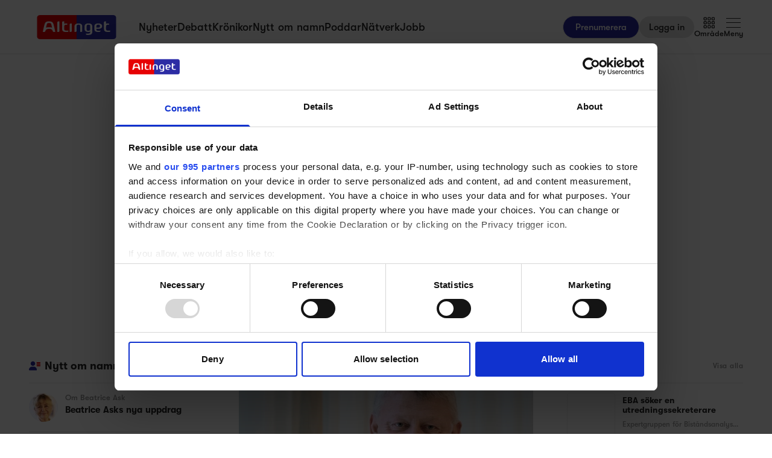

--- FILE ---
content_type: text/html;charset=utf-8
request_url: https://www.altinget.se/person/richard-malmborg
body_size: 24554
content:
<!DOCTYPE html><html><head><script>(function(w,i,g){w[g]=w[g]||[];if(typeof w[g].push=='function')w[g].push(i)})
(window,'GTM-5H4R9MG','google_tags_first_party');</script><script>(function(w,d,s,l){w[l]=w[l]||[];(function(){w[l].push(arguments);})('set', 'developer_id.dYzg1YT', true);
		w[l].push({'gtm.start':new Date().getTime(),event:'gtm.js'});var f=d.getElementsByTagName(s)[0],
		j=d.createElement(s);j.async=true;j.src='/gtmmeasurement/';
		f.parentNode.insertBefore(j,f);
		})(window,document,'script','dataLayer');</script><meta charset="utf-8"><meta name="viewport" content="width=device-width, initial-scale=1"><title>Altinget | Nyheter, analyser och debatt om svensk politik</title><script src="https://cdn.adnuntius.com/adn.js" async></script><link rel="stylesheet" type="text/css" href><style>@media print{.no-print{display:none!important}}</style><style>.small[data-v-c29831f1]{height:24px}.medium[data-v-c29831f1]{height:30px}.large[data-v-c29831f1]{height:36px}.xlarge[data-v-c29831f1]{height:42px}.xxlarge[data-v-c29831f1]{height:52px}</style><style>.lw-banner-label[data-v-c54a4c06]{color:rgb(40 40 40/var(--tw-text-opacity,1));display:none;font-family:GTWalsheim,Arial,sans-serif;font-size:.875rem;letter-spacing:.025em;line-height:1.25rem;padding-bottom:.25rem;padding-top:.25rem;text-align:center;--tw-text-opacity:.5}.lw-banner:has(iframe)~.lw-banner-label[data-v-c54a4c06]{display:block}</style><style>.left[data-v-81f4829b],.right[data-v-81f4829b]{width:100%}@media (min-width:768px){.left[data-v-81f4829b],.right[data-v-81f4829b]{width:250px}}@media (min-width:1024px){.left[data-v-81f4829b],.right[data-v-81f4829b]{width:300px}}.main-content[data-v-81f4829b]>div:not(.section-label-container),.sidebar-content[data-v-81f4829b]>div:not(.section-label-container){margin-bottom:2rem}@media (min-width:768px){.main-content[data-v-81f4829b]>div:not(.section-label-container),.sidebar-content[data-v-81f4829b]>div:not(.section-label-container){margin-bottom:.5rem}.main-content[data-v-81f4829b]>div:not(.section-label-container):last-child,.sidebar-content[data-v-81f4829b]>div:not(.section-label-container):last-child{margin-bottom:0}}@media (min-width:1024px){.main-content[data-v-81f4829b]>div:not(.section-label-container),.sidebar-content[data-v-81f4829b]>div:not(.section-label-container){margin-bottom:1rem}.main-content[data-v-81f4829b]>div:not(.section-label-container):last-child,.sidebar-content[data-v-81f4829b]>div:not(.section-label-container):last-child{margin-bottom:0}}@media (min-width:1280px){.main-content[data-v-81f4829b]>div:not(.section-label-container),.sidebar-content[data-v-81f4829b]>div:not(.section-label-container){margin-bottom:2rem}.main-content[data-v-81f4829b]>div:not(.section-label-container):last-child,.sidebar-content[data-v-81f4829b]>div:not(.section-label-container):last-child{margin-bottom:0}}.main-content[data-v-81f4829b]{margin:0 auto;max-width:720px}</style><style>input[type=range][data-v-88977c34]::-webkit-slider-runnable-track{background:linear-gradient(90deg,#cad1d8 var(--ddb153cc),#dadee3 var(--ddb153cc));border-radius:9999px;height:.25rem}input[type=range][data-v-88977c34]:before{content:"";height:.25rem;left:0;position:absolute;top:.75rem;width:var(--ce09d9dc);--tw-bg-opacity:1;background-color:rgb(44 44 164/var(--tw-bg-opacity,1))}input[type=range][data-v-88977c34]::-webkit-slider-thumb{-webkit-appearance:none;appearance:none;border-radius:9999px;height:1rem;margin-top:-.375rem;position:relative;width:1rem;--tw-bg-opacity:1;background-color:rgb(44 44 164/var(--tw-bg-opacity,1))}input[type=range][data-v-88977c34]{accent-color:#2c2ca4;-webkit-appearance:none;-moz-appearance:none;appearance:none;background:transparent;position:relative}</style><style>.swiperBottomBar[data-v-994bf1d0]{margin-top:0}.swiper-button-next[data-v-994bf1d0]{bottom:0;right:0;top:auto;z-index:20}.swiper-button-prev[data-v-994bf1d0]{bottom:0;left:0;top:auto;z-index:20}.swiper-pagination[data-v-994bf1d0]{bottom:0;top:auto}.swiper-button-next[data-v-994bf1d0]:after,.swiper-button-prev[data-v-994bf1d0]:after{display:none}.swiper-button-next.swiper-button-disabled[data-v-994bf1d0],.swiper-button-prev.swiper-button-disabled[data-v-994bf1d0]{opacity:0}.swiper-button-next svg[data-v-994bf1d0],.swiper-button-prev svg[data-v-994bf1d0]{height:unset;width:unset}</style><style>.genitor-commercial-triangle[data-v-c6a80e6b]{background:linear-gradient(345deg,#0000001a,#0000001a 50%,#00f0 calc(50% + 1px),#00f0)}</style><link rel="stylesheet" href="/_nuxt/entry.CXgmIFkS.css" crossorigin><link rel="stylesheet" href="/_nuxt/Modal.Dh9wZZ23.css" crossorigin><link rel="stylesheet" href="/_nuxt/Login.DfxfdDV6.css" crossorigin><link rel="stylesheet" href="/_nuxt/Tooltip.VpEeP2C-.css" crossorigin><link rel="stylesheet" href="/_nuxt/AdsPlacement.vG8t9zbC.css" crossorigin><link rel="stylesheet" href="/_nuxt/Checkbox.DpyHxed0.css" crossorigin><link rel="stylesheet" href="/_nuxt/Select.P75sdbnd.css" crossorigin><link rel="stylesheet" href="/_nuxt/Jobs.BXnlQlKT.css" crossorigin><link rel="stylesheet" href="/_nuxt/SwipeList.BmXoVQTv.css" crossorigin><link rel="stylesheet" href="/_nuxt/Columns.CuAUl0Ux.css" crossorigin><link rel="preload" as="image" href="https://www.altinget.se/cdn-cgi/image/fit=crop,w=720,h=404/https://legacy.altinget.se/images/article/39867/16763.jpg"><link rel="modulepreload" as="script" crossorigin href="/_nuxt/5ZJf0BA3.js"><link rel="modulepreload" as="script" crossorigin href="/_nuxt/d4Oy-Ivp.js"><link rel="modulepreload" as="script" crossorigin href="/_nuxt/DbKaZujN.js"><link rel="modulepreload" as="script" crossorigin href="/_nuxt/By4MijAm.js"><link rel="modulepreload" as="script" crossorigin href="/_nuxt/ChS1o3iw.js"><link rel="modulepreload" as="script" crossorigin href="/_nuxt/B8IJKz9Z.js"><link rel="modulepreload" as="script" crossorigin href="/_nuxt/TOknQOjI.js"><link rel="modulepreload" as="script" crossorigin href="/_nuxt/DAPVi8sK.js"><link rel="modulepreload" as="script" crossorigin href="/_nuxt/DF9G8N4h.js"><link rel="modulepreload" as="script" crossorigin href="/_nuxt/g633yzUo.js"><link rel="modulepreload" as="script" crossorigin href="/_nuxt/CJcbZo8i.js"><link rel="modulepreload" as="script" crossorigin href="/_nuxt/YRLMcylo.js"><link rel="modulepreload" as="script" crossorigin href="/_nuxt/D_dkRxH3.js"><link rel="modulepreload" as="script" crossorigin href="/_nuxt/CYLVCwri.js"><link rel="modulepreload" as="script" crossorigin href="/_nuxt/xkKZAPP-.js"><link rel="modulepreload" as="script" crossorigin href="/_nuxt/BzN8f0u3.js"><link rel="modulepreload" as="script" crossorigin href="/_nuxt/C5KXjKJm.js"><link rel="modulepreload" as="script" crossorigin href="/_nuxt/CFyp9r5U.js"><link rel="modulepreload" as="script" crossorigin href="/_nuxt/DP_Ro_I-.js"><link rel="modulepreload" as="script" crossorigin href="/_nuxt/Cbhhjr5j.js"><link rel="modulepreload" as="script" crossorigin href="/_nuxt/YPH3hNtu.js"><link rel="modulepreload" as="script" crossorigin href="/_nuxt/DoNrrMQ9.js"><link rel="modulepreload" as="script" crossorigin href="/_nuxt/Vnl7bikp.js"><link rel="modulepreload" as="script" crossorigin href="/_nuxt/DW3S0yxC.js"><link rel="modulepreload" as="script" crossorigin href="/_nuxt/Dj2wMTpf.js"><link rel="modulepreload" as="script" crossorigin href="/_nuxt/ClnjVp4k.js"><link rel="modulepreload" as="script" crossorigin href="/_nuxt/CkEO_O1T.js"><link rel="modulepreload" as="script" crossorigin href="/_nuxt/BaNEmwEg.js"><link rel="modulepreload" as="script" crossorigin href="/_nuxt/vvPMY7AF.js"><link rel="modulepreload" as="script" crossorigin href="/_nuxt/DHrQTqFW.js"><link rel="modulepreload" as="script" crossorigin href="/_nuxt/CMLxtQT-.js"><link rel="modulepreload" as="script" crossorigin href="/_nuxt/C_ulcW4p.js"><link rel="modulepreload" as="script" crossorigin href="/_nuxt/J_gvcmwa.js"><link rel="modulepreload" as="script" crossorigin href="/_nuxt/C2na6Siw.js"><link rel="modulepreload" as="script" crossorigin href="/_nuxt/DgqtwKy3.js"><link rel="modulepreload" as="script" crossorigin href="/_nuxt/DCXRjrzS.js"><link rel="modulepreload" as="script" crossorigin href="/_nuxt/DFg9GdqR.js"><link rel="modulepreload" as="script" crossorigin href="/_nuxt/BKNT4xBP.js"><link rel="modulepreload" as="script" crossorigin href="/_nuxt/HNFzF5CB.js"><link rel="modulepreload" as="script" crossorigin href="/_nuxt/AJ1ulzEq.js"><link rel="modulepreload" as="script" crossorigin href="/_nuxt/BFbv40uc.js"><link rel="modulepreload" as="script" crossorigin href="/_nuxt/CFAJxmxY.js"><link rel="modulepreload" as="script" crossorigin href="/_nuxt/CE0GUkik.js"><link rel="modulepreload" as="script" crossorigin href="/_nuxt/D4DY9ybK.js"><link rel="modulepreload" as="script" crossorigin href="/_nuxt/ZunJHUDE.js"><link rel="modulepreload" as="script" crossorigin href="/_nuxt/T88CyNgO.js"><link rel="modulepreload" as="script" crossorigin href="/_nuxt/uS_Z4Kao.js"><link rel="modulepreload" as="script" crossorigin href="/_nuxt/D7xAW_MK.js"><link rel="modulepreload" as="script" crossorigin href="/_nuxt/Dh6njC2L.js"><link rel="modulepreload" as="script" crossorigin href="/_nuxt/CigBsXbh.js"><link rel="modulepreload" as="script" crossorigin href="/_nuxt/Cm5UXfdw.js"><link rel="modulepreload" as="script" crossorigin href="/_nuxt/dFDHaPkQ.js"><link rel="modulepreload" as="script" crossorigin href="/_nuxt/CfCsbXXH.js"><link rel="modulepreload" as="script" crossorigin href="/_nuxt/CfEe2aNj.js"><link rel="modulepreload" as="script" crossorigin href="/_nuxt/jsFZ6W5o.js"><link rel="modulepreload" as="script" crossorigin href="/_nuxt/Di6Jn03c.js"><link rel="modulepreload" as="script" crossorigin href="/_nuxt/BRwTcnL7.js"><link rel="preload" as="fetch" fetchpriority="low" crossorigin="anonymous" href="/_nuxt/builds/meta/eddeb0ee-3327-465b-b53b-11fa7a72f934.json"><script src="/advertisement.js" defer></script><link rel="prefetch" as="image" type="image/webp" href="/_nuxt/visuals.DiB3dI4R.webp"><link rel="prefetch" as="script" crossorigin href="/_nuxt/Du_jpwPW.js"><link rel="prefetch" as="script" crossorigin href="/_nuxt/C7YEM_tl.js"><link rel="prefetch" as="script" crossorigin href="/_nuxt/ChLIlpOU.js"><link rel="prefetch" as="script" crossorigin href="/_nuxt/-2l9oBjj.js"><link rel="prefetch" as="image" type="image/svg+xml" href="/_nuxt/promoicon_announcement.CqRTQCwS.svg"><link rel="prefetch" as="image" type="image/svg+xml" href="/_nuxt/promoicon_conversation.Ai0LzOaY.svg"><link rel="prefetch" as="image" type="image/svg+xml" href="/_nuxt/promoicon_conversation_light.BHgZ7xac.svg"><link rel="prefetch" as="image" type="image/svg+xml" href="/_nuxt/promoicon_podcast.IVOY9BlP.svg"><link rel="prefetch" as="image" type="image/png" href="/_nuxt/promoimage_announcement.BRD1nONv.png"><meta name="theme-color" content="#ffffff"><meta name="format-detection" content="telephone=no"><link rel="icon" type="image/x-icon" href="/altinget_icons/favicon.ico"><link rel="apple-touch-icon" sizes="180x180" href="/altinget_icons/apple-touch-icon.png"><link rel="apple-touch-icon-precomposed" href="/altinget_icons/apple-touch-icon-precomposed.png"><link rel="icon" sizes="48x48" href="/altinget_icons/favicon-48x48.png"><link rel="icon" sizes="32x32" href="/altinget_icons/favicon-32x32.png"><link rel="icon" sizes="16x16" href="/altinget_icons/favicon-16x16.png"><link rel="manifest" href="/altinget_icons/site.webmanifest"><link rel="mask-icon" href="/altinget_icons/safari-pinned-tab.svg" color="#5bbad5"><link rel="shortcut icon" href="/altinget_icons/favicon.ico"><link rel="msapplication-config" href="/altinget_icons/browserconfig.xml"><script data-hid="google-tag-manager">(function(w,d,s,l,i){w[l]=w[l]||[];w[l].push({'gtm.start':new Date().getTime(),event:'gtm.js'});var f=d.getElementsByTagName(s)[0],j=d.createElement(s),dl=l!='dataLayer'?'&l='+l:'';j.async=true;j.src='https://www.googletagmanager.com/gtm.js?id='+i+dl;f.parentNode.insertBefore(j,f);})(window,document,'script','dataLayer','GTM-5H4R9MG');</script><script data-hid="adnuntius-init">window.adn=window.adn||{calls:[]};</script><noscript><iframe src="https://www.googletagmanager.com/ns.html?id=GTM-5H4R9MG" height="0" width="0" style="display:none;visibility:hidden"></iframe></noscript><link rel="canonical" href="https://www.altinget.se/person/richard-malmborg"><meta name="twitter:card" content="summary_large_image"><meta name="twitter:site" content="@altingetse"><meta name="twitter:image" content="https://www.altinget.se/defaultOgImageAltinget.png"><meta name="twitter:title" content="Altinget | Nyheter, analyser och debatt om svensk politik"><meta property="og:image" content="https://www.altinget.se/defaultOgImageAltinget.png"><meta property="og:title" content="Altinget | Nyheter, analyser och debatt om svensk politik"><meta property="og:locale" content="sv-SE"><meta property="og:type" content="website"><meta property="og:url" content="https://www.altinget.se/person/richard-malmborg"><script type="module" src="/_nuxt/5ZJf0BA3.js" crossorigin></script></head><body><div id="__nuxt"><div><div></div><div id="app" class="body-m scroll-pt-[65px] md:scroll-pt-[93px]"><!----><!----><!----><div class="hidden"><svg xmlns="http://www.w3.org/2000/svg" fill="#fff" viewBox="0 0 20 20" id="icon-play" width="18" height="18"><path d="M15 10.001c0 .299-.305.514-.305.514l-8.561 5.303C5.51 16.227 5 15.924 5 15.149V4.852c0-.777.51-1.078 1.135-.67l8.561 5.305c-.001 0 .304.215.304.514"></path></svg><svg xmlns="http://www.w3.org/2000/svg" fill="#fff" viewBox="0 0 20 20" id="icon-pause" width="18" height="18"><path d="M15 3h-2c-.553 0-1 .048-1 .6v12.8c0 .552.447.6 1 .6h2c.553 0 1-.048 1-.6V3.6c0-.552-.447-.6-1-.6M7 3H5c-.553 0-1 .048-1 .6v12.8c0 .552.447.6 1 .6h2c.553 0 1-.048 1-.6V3.6c0-.552-.447-.6-1-.6"></path></svg><svg xmlns="http://www.w3.org/2000/svg" width="18" height="18" id="icon-enter-fullscreen"><path fill="none" d="M0 0h24v24H0z"></path><path d="M6 14c-.55 0-1 .45-1 1v3c0 .55.45 1 1 1h3c.55 0 1-.45 1-1s-.45-1-1-1H7v-2c0-.55-.45-1-1-1m0-4c.55 0 1-.45 1-1V7h2c.55 0 1-.45 1-1s-.45-1-1-1H6c-.55 0-1 .45-1 1v3c0 .55.45 1 1 1m11 7h-2c-.55 0-1 .45-1 1s.45 1 1 1h3c.55 0 1-.45 1-1v-3c0-.55-.45-1-1-1s-1 .45-1 1zM14 6c0 .55.45 1 1 1h2v2c0 .55.45 1 1 1s1-.45 1-1V6c0-.55-.45-1-1-1h-3c-.55 0-1 .45-1 1"></path></svg><svg xmlns="http://www.w3.org/2000/svg" width="18" height="18" id="icon-exit-fullscreen"><path fill="none" d="M0 0h24v24H0z"></path><path d="M6 16h2v2c0 .55.45 1 1 1s1-.45 1-1v-3c0-.55-.45-1-1-1H6c-.55 0-1 .45-1 1s.45 1 1 1m2-8H6c-.55 0-1 .45-1 1s.45 1 1 1h3c.55 0 1-.45 1-1V6c0-.55-.45-1-1-1s-1 .45-1 1zm7 11c.55 0 1-.45 1-1v-2h2c.55 0 1-.45 1-1s-.45-1-1-1h-3c-.55 0-1 .45-1 1v3c0 .55.45 1 1 1m1-11V6c0-.55-.45-1-1-1s-1 .45-1 1v3c0 .55.45 1 1 1h3c.55 0 1-.45 1-1s-.45-1-1-1z"></path></svg><svg xmlns="http://www.w3.org/2000/svg" width="18" height="18" id="icon-volume"><path d="M3 10v4c0 .55.45 1 1 1h3l3.29 3.29c.63.63 1.71.18 1.71-.71V6.41c0-.89-1.08-1.34-1.71-.71L7 9H4c-.55 0-1 .45-1 1m13.5 2A4.5 4.5 0 0 0 14 7.97v8.05c1.48-.73 2.5-2.25 2.5-4.02M14 4.45v.2c0 .38.25.71.6.85C17.18 6.53 19 9.06 19 12s-1.82 5.47-4.4 6.5c-.36.14-.6.47-.6.85v.2c0 .63.63 1.07 1.21.85C18.6 19.11 21 15.84 21 12s-2.4-7.11-5.79-8.4c-.58-.23-1.21.22-1.21.85"></path></svg><svg xmlns="http://www.w3.org/2000/svg" width="18" height="18" id="icon-muted"><path d="M3.63 3.63a.996.996 0 0 0 0 1.41L7.29 8.7 7 9H4c-.55 0-1 .45-1 1v4c0 .55.45 1 1 1h3l3.29 3.29c.63.63 1.71.18 1.71-.71v-4.17l4.18 4.18c-.49.37-1.02.68-1.6.91-.36.15-.58.53-.58.92 0 .72.73 1.18 1.39.91.8-.33 1.55-.77 2.22-1.31l1.34 1.34a.996.996 0 1 0 1.41-1.41L5.05 3.63c-.39-.39-1.02-.39-1.42 0M19 12c0 .82-.15 1.61-.41 2.34l1.53 1.53c.56-1.17.88-2.48.88-3.87 0-3.83-2.4-7.11-5.78-8.4-.59-.23-1.22.23-1.22.86v.19c0 .38.25.71.61.85C17.18 6.54 19 9.06 19 12m-8.71-6.29-.17.17L12 7.76V6.41c0-.89-1.08-1.33-1.71-.7M16.5 12A4.5 4.5 0 0 0 14 7.97v1.79l2.48 2.48c.01-.08.02-.16.02-.24"></path></svg></div><!--[--><div class="h-px print:!hidden"></div><header class="translate-y-0 sticky top-0 bg-white z-[9999] print:!hidden transition-transform duration-500"><div><div class="py-3 md:py-6 border-b border-gray-300"><div class="container relative flex items-center justify-between"><div class="z-50 flex"><a href="/" class="flex items-center justify-around gap-x-4 shrink-0"><!----><div class="h-[24px] md:h-[40px] inline-flex"><img src="/A_Logo.svg" alt="Altinget logo"></div></a><ul class="hidden xl:flex items-center gap-5 ml-6"><!--[--><li><a href="/nyheter" class="list-title-xxs !font-normal hover:text-blue">Nyheter</a></li><li><a href="/debatt" class="list-title-xxs !font-normal hover:text-blue">Debatt</a></li><li><a href="/kronikor" class="list-title-xxs !font-normal hover:text-blue">Krönikor</a></li><li><a href="/namn" class="list-title-xxs !font-normal hover:text-blue">Nytt om namn</a></li><li><a href="/podcast" class="list-title-xxs !font-normal hover:text-blue">Poddar</a></li><li><a href="/natverk" class="list-title-xxs !font-normal hover:text-blue">Nätverk</a></li><li><a href="/jobb" class="list-title-xxs !font-normal hover:text-blue">Jobb</a></li><!--]--></ul></div><div class="flex items-center justify-center gap-x-4 md:gap-x-5"><a href="/prenumeration" class="button-l border-b border-gray-300 flex justify-center items-center h-[36px] sm:h-[38px] px-5 bg-blue text-white whitespace-nowrap cursor-pointer sm:rounded-full sm:border sm:bg-blue hover:bg-denimblue hover:text-white hidden sm:flex ml-auto">Prenumerera</a><button class="border whitespace-nowrap inline-flex items-center transition-colors duration-100 select-none shrink-0 justify-center rounded-full cursor-pointer large border-none bg-gray-300 hover:bg-gray-300 hover:text-gray-900 button-l px-4 text-black" data-testid="nav-login-button" data-v-c29831f1><!--[-->Logga in<!--]--></button><div><div class="hover:text-gray-600 flex flex-col list-label gap-2 items-center justify-center select-none transition-color duration-200 cursor-pointer z-20"><svg xmlns="http://www.w3.org/2000/svg" width="24" height="20" fill="none" viewBox="0 0 16 17"><path fill="currentColor" d="M3.094.375A1.41 1.41 0 0 1 4.5 1.781V3.47c0 .808-.633 1.406-1.406 1.406H1.406C.598 4.875 0 4.277 0 3.469V1.78C0 1.008.598.375 1.406.375zm0 1.125H1.406a.277.277 0 0 0-.281.281V3.47c0 .176.105.281.281.281h1.688c.14 0 .281-.105.281-.281V1.78c0-.14-.14-.281-.281-.281m0 4.5A1.41 1.41 0 0 1 4.5 7.406v1.688c0 .808-.633 1.406-1.406 1.406H1.406C.598 10.5 0 9.902 0 9.094V7.406C0 6.633.598 6 1.406 6zm0 1.125H1.406a.277.277 0 0 0-.281.281v1.688c0 .176.105.281.281.281h1.688c.14 0 .281-.105.281-.281V7.406c0-.14-.14-.281-.281-.281M0 13.031c0-.773.598-1.406 1.406-1.406h1.688A1.41 1.41 0 0 1 4.5 13.031v1.688c0 .808-.633 1.406-1.406 1.406H1.406C.598 16.125 0 15.527 0 14.719zm1.125 0v1.688c0 .176.105.281.281.281h1.688c.14 0 .281-.105.281-.281V13.03c0-.14-.14-.281-.281-.281H1.406a.277.277 0 0 0-.281.281M8.719.375a1.41 1.41 0 0 1 1.406 1.406V3.47c0 .808-.633 1.406-1.406 1.406H7.03c-.808 0-1.406-.598-1.406-1.406V1.78c0-.773.598-1.406 1.406-1.406zm0 1.125H7.03a.277.277 0 0 0-.281.281V3.47c0 .176.105.281.281.281H8.72c.14 0 .281-.105.281-.281V1.78c0-.14-.14-.281-.281-.281M5.625 7.406C5.625 6.633 6.223 6 7.031 6H8.72a1.41 1.41 0 0 1 1.406 1.406v1.688c0 .808-.633 1.406-1.406 1.406H7.03c-.808 0-1.406-.598-1.406-1.406zm1.125 0v1.688c0 .176.105.281.281.281H8.72c.14 0 .281-.105.281-.281V7.406c0-.14-.14-.281-.281-.281H7.03a.277.277 0 0 0-.281.281m1.969 4.219a1.41 1.41 0 0 1 1.406 1.406v1.688c0 .808-.633 1.406-1.406 1.406H7.03c-.808 0-1.406-.598-1.406-1.406V13.03c0-.773.598-1.406 1.406-1.406zm0 1.125H7.03a.277.277 0 0 0-.281.281v1.688c0 .176.105.281.281.281H8.72c.14 0 .281-.105.281-.281V13.03c0-.14-.14-.281-.281-.281M11.25 1.781c0-.773.598-1.406 1.406-1.406h1.688a1.41 1.41 0 0 1 1.406 1.406V3.47c0 .808-.633 1.406-1.406 1.406h-1.688c-.808 0-1.406-.598-1.406-1.406zm1.125 0V3.47c0 .176.105.281.281.281h1.688c.14 0 .281-.105.281-.281V1.78c0-.14-.14-.281-.281-.281h-1.688a.277.277 0 0 0-.281.281M14.344 6a1.41 1.41 0 0 1 1.406 1.406v1.688c0 .808-.633 1.406-1.406 1.406h-1.688c-.808 0-1.406-.598-1.406-1.406V7.406c0-.773.598-1.406 1.406-1.406zm0 1.125h-1.688a.277.277 0 0 0-.281.281v1.688c0 .176.105.281.281.281h1.688c.14 0 .281-.105.281-.281V7.406c0-.14-.14-.281-.281-.281m-3.094 5.906c0-.773.598-1.406 1.406-1.406h1.688a1.41 1.41 0 0 1 1.406 1.406v1.688c0 .808-.633 1.406-1.406 1.406h-1.688c-.808 0-1.406-.598-1.406-1.406zm1.125 0v1.688c0 .176.105.281.281.281h1.688c.14 0 .281-.105.281-.281V13.03c0-.14-.14-.281-.281-.281h-1.688a.277.277 0 0 0-.281.281"></path></svg><!----> Område</div><div class="opacity-0 translate-y-12 pointer-events-none rounded-b top-[14px] md:top-7 right-0 md:right-24 overflow-y-scroll custom-scrollbar z-10 w-full md:w-80 h-[calc(100dvh-66px)] md:h-auto md:max-h-[86vh] pt-5 pb-10 absolute bg-white md:shadow transition-all duration-200 transform overscroll-none"><ol><!----><!----><!--[--><div class="list-label text-gray-500 uppercase px-5 mb-4">Område</div><!--[--><li><a href="/arbetsmarknad" class="list-title-xxxs !font-medium flex py-3 px-5 hover:bg-gray-100"><img src="/A_Logomark.svg" alt="Altinget logo" class="w-4 h-4 mr-2"> Arbetsmarknad</a></li><li><a href="/bo" class="list-title-xxxs !font-medium flex py-3 px-5 hover:bg-gray-100"><img src="/A_Logomark.svg" alt="Altinget logo" class="w-4 h-4 mr-2"> Bo och Bygg</a></li><li><a href="/civilsamhalle" class="list-title-xxxs !font-medium flex py-3 px-5 hover:bg-gray-100"><img src="/A_Logomark.svg" alt="Altinget logo" class="w-4 h-4 mr-2"> Civilsamhälle</a></li><li><a href="/eu" class="list-title-xxxs !font-medium flex py-3 px-5 hover:bg-gray-100"><img src="/A_Logomark.svg" alt="Altinget logo" class="w-4 h-4 mr-2"> EU</a></li><li><a href="/sakerhet" class="list-title-xxxs !font-medium flex py-3 px-5 hover:bg-gray-100"><img src="/A_Logomark.svg" alt="Altinget logo" class="w-4 h-4 mr-2"> Försvar och Beredskap</a></li><li><a href="/infrastruktur" class="list-title-xxxs !font-medium flex py-3 px-5 hover:bg-gray-100"><img src="/A_Logomark.svg" alt="Altinget logo" class="w-4 h-4 mr-2"> Infrastruktur</a></li><li><a href="/miljo" class="list-title-xxxs !font-medium flex py-3 px-5 hover:bg-gray-100"><img src="/A_Logomark.svg" alt="Altinget logo" class="w-4 h-4 mr-2"> Miljö och Energi</a></li><li><a href="/omsorg" class="list-title-xxxs !font-medium flex py-3 px-5 hover:bg-gray-100"><img src="/A_Logomark.svg" alt="Altinget logo" class="w-4 h-4 mr-2"> Omsorg</a></li><li><a href="/rikspolitik" class="list-title-xxxs !font-medium flex py-3 px-5 hover:bg-gray-100"><img src="/A_Logomark.svg" alt="Altinget logo" class="w-4 h-4 mr-2"> Rikspolitik</a></li><li><a href="/utbildning" class="list-title-xxxs !font-medium flex py-3 px-5 hover:bg-gray-100"><img src="/A_Logomark.svg" alt="Altinget logo" class="w-4 h-4 mr-2"> Utbildning</a></li><li><a href="/vard" class="list-title-xxxs !font-medium flex py-3 px-5 hover:bg-gray-100"><img src="/A_Logomark.svg" alt="Altinget logo" class="w-4 h-4 mr-2"> Vård och Hälsa</a></li><!--]--><!--]--></ol></div></div><div><div class="hover:text-gray-600 cursor-pointer flex flex-col list-label gap-2 items-center transition-color duration-200 z-50 select-none"><div class="relative h-5 w-6 cursor-pointer"><span class="top-[2px]  bg-black absolute w-6 h-px transition-all duration-200"></span><span class="absolute w-6 top-[9px] h-px bg-black transition-all duration-200"></span><span class="top-[17px] bg-black absolute w-6 h-px transition-all duration-200"></span></div> Meny</div><!----></div></div></div></div><a href="/prenumeration" class="button-l border-b border-gray-300 flex justify-center items-center h-[36px] sm:h-[38px] px-5 bg-blue text-white whitespace-nowrap cursor-pointer sm:rounded-full sm:border sm:bg-blue hover:bg-denimblue hover:text-white sm:hidden">Prenumerera</a><!----></div></header><!----><!----><!--]--><!--[--><div class="flex flex-col items-center hidden tablet:block" data-v-c54a4c06><div class="w-full flex flex-col items-center" style="min-height:;" data-v-c54a4c06><div class="lw-banner flex flex-col items-center h-auto" id="lb1" data-v-c54a4c06></div><div class="lw-banner-label" data-v-c54a4c06>Annons</div></div><!----></div><div class="flex flex-col items-center tablet:hidden" data-v-c54a4c06><div class="w-full flex flex-col items-center" style="min-height:;" data-v-c54a4c06><div class="lw-banner flex flex-col items-center h-auto" id="mob1" data-v-c54a4c06></div><div class="lw-banner-label" data-v-c54a4c06>Annons</div></div><!----></div><!--]--><div id="page"><!--[--><div class="mt-5 md:mt-8"><div class="container"><div class="flex flex-col xl:flex-row relative columns self-start mb-4 xl:mb-10 mt-5" data-v-81f4829b><aside class="flex w-full xl:w-[300px] h-auto order-2 xl:order-1 shrink-0" data-v-81f4829b><div class="max-w-[720px] m-[0_auto] gap-y-8 flex flex-col w-full h-min sticky top-20" data-v-81f4829b><!--[--><!--]--></div></aside><div class="xl:block main mx-0 xl:px-12 flex-grow shrink order-1 xl:order-2 min-w-0" data-v-81f4829b><div class="max-w-[720px] m-[0_auto] flex flex-col gap-y-8" data-v-81f4829b><!--[--><div><!----><img onerror="this.setAttribute(&#39;data-error&#39;, 1)" data-nuxt-img srcset="https://www.altinget.se/cdn-cgi/image/fit=crop/https://legacy.altinget.se/images/person/866/richard-malmborg.jpg 1x, https://www.altinget.se/cdn-cgi/image/fit=crop/https://legacy.altinget.se/images/person/866/richard-malmborg.jpg 2x" class="rounded-full shrink-0 w-24 h-24 mr-5 mb-1 overflow-hidden object-cover object-center" src="https://www.altinget.se/cdn-cgi/image/fit=crop/https://legacy.altinget.se/images/person/866/richard-malmborg.jpg"><h1 class="text-red headline-s !font-medium" data-testid="person-name">Richard Malmborg <!--[--> (64) <!--]--></h1><div class="list-title-xxs !font-medium mb-2">Tidigare förbundsdirektör på Sveriges ingenjörer och tidigare förste vice ordförande i Saco</div><!----><!----><div class="body-s text-gray-500">Utbildning: Juristexamen (Lunds uni. 1990)</div><div class="body-s text-gray-500">Födelseort: Malmö</div><!----><div class="flex items-end gap-1 mt-3"><!----><span class="inline-block list-label opacity-50 whitespace-nowrap">31 mars 1961</span></div><div class="mt-5 mb-2"><hr class="my-4 bg-opacity-10 border-0 bg-black w-full h-px"></div><div class="flex flex-col gap-y-2 md:gap-0 md:flex-row md:items-center md:justify-between"><div class="flex items-center space-x-4"><!----><!----></div><div class="flex md:justify-end space-x-2"><!----><!----><!----><!----></div></div><div class="mt-2"><hr class="my-4 bg-opacity-10 border-0 bg-black w-full h-px"></div><div class="mb-5 mt-5 md:mt-10 section-label-container scroll-mt-20 text-left -mb-4 md:-mb-6 opacity-35"><div class="relative justify-center flex px-5 md:px-0"><div class="black text-center section-label"><span><!--[-->Artiklar om och av Richard Malmborg<!--]--></span></div><!----></div><!----></div></div><!--]--></div></div><aside class="flex w-full shrink-0 xl:w-[300px] h-auto order-3" data-v-81f4829b><div class="max-w-[720px] m-[0_auto] gap-y-8 flex flex-col w-full h-min sticky top-20" data-v-81f4829b><!--[--><!--]--></div></aside><div class="main xl:hidden mx-0 xl:px-12 flex-grow shrink" data-v-81f4829b><div class="max-w-[720px] m-[0_auto] flex flex-col" data-v-81f4829b><!--[--><!--]--></div></div></div></div><div class="container no-print"><div class="flex flex-col xl:flex-row relative columns self-start mb-4 xl:mb-10 mt-5" data-v-81f4829b><aside class="mb-8 sm:mb-0 flex w-full xl:w-[300px] h-auto order-2 xl:order-1 shrink-0" data-v-81f4829b><div class="max-w-[720px] m-[0_auto] gap-y-8 flex flex-col w-full h-min sticky top-20" data-v-81f4829b><!--[--><div class="order-last lg:order-none"><div class="flex items-center justify-between"><div class="flex items-center"><img src="data:image/svg+xml,%3csvg%20width=&#39;24&#39;%20height=&#39;24&#39;%20viewBox=&#39;0%200%2024%2024&#39;%20fill=&#39;none&#39;%20xmlns=&#39;http://www.w3.org/2000/svg&#39;%3e%3cpath%20d=&#39;M7.875%2013.25C5.37891%2013.25%203.375%2011.2461%203.375%208.75C3.375%206.28906%205.37891%204.25%207.875%204.25C10.3359%204.25%2012.375%206.28906%2012.375%208.75C12.375%2011.2461%2010.3359%2013.25%207.875%2013.25ZM6.25781%2014.9375H9.45703C12.9375%2014.9375%2015.75%2017.75%2015.75%2021.2305C15.75%2021.793%2015.2578%2022.25%2014.6953%2022.25H1.01953C0.457031%2022.25%200%2021.793%200%2021.2305C0%2017.75%202.77734%2014.9375%206.25781%2014.9375Z&#39;%20fill=&#39;%232C2CA4&#39;/%3e%3crect%20x=&#39;15&#39;%20y=&#39;6&#39;%20width=&#39;8&#39;%20height=&#39;2&#39;%20rx=&#39;1&#39;%20fill=&#39;%23E60103&#39;/%3e%3crect%20x=&#39;15&#39;%20y=&#39;9&#39;%20width=&#39;8&#39;%20height=&#39;2&#39;%20rx=&#39;1&#39;%20fill=&#39;%23E60103&#39;/%3e%3crect%20x=&#39;15&#39;%20y=&#39;12&#39;%20width=&#39;8&#39;%20height=&#39;2&#39;%20rx=&#39;1&#39;%20fill=&#39;%23E60103&#39;/%3e%3c/svg%3e" alt="Icon" class="mb-0.5 w-5 h-5 inline-block mr-1.5"><span class="list-title-xxs">Nytt om namn</span></div><a href="/namn" class="text-black text-opacity-50 label-s transition-opacity duration-100 hover:text-opacity-100 text-nowrap ml-2">Visa alla</a></div><div class=""><hr class="my-4 bg-opacity-10 border-0 bg-black w-full h-px"></div><ul><!--[--><!--[--><li><a href="/namn/beatrice-asks-nya-uppdrag" class="flex"><div class="relative z-10 overflow-hidden w-12 h-12 rounded-full shrink-0 grow-0 mr-3 overflow-hidden"><img onerror="this.setAttribute(&#39;data-error&#39;, 1)" width="64" height="64" loading="lazy" data-nuxt-img srcset="https://www.altinget.se/cdn-cgi/image/fit=crop,w=64,h=64,q=80/https://legacy.altinget.se/images/person/326/beatrice-ask.jpg 1x, https://www.altinget.se/cdn-cgi/image/fit=crop,w=128,h=128,q=80/https://legacy.altinget.se/images/person/326/beatrice-ask.jpg 2x" class="w-full h-auto image-loader" src="https://www.altinget.se/cdn-cgi/image/fit=crop,w=64,h=64,q=80/https://legacy.altinget.se/images/person/326/beatrice-ask.jpg"></div><div><div class="mb-1 flex list-label !font-medium"><span class="text-black text-opacity-50">Om </span>  <!----><span class="text-black text-opacity-50">Beatrice Ask</span></div><div class="text-black list-title-xxxs list-title-xxxs">Beatrice Asks nya uppdrag</div><!----></div></a></li><div class=""><hr class="my-4 bg-opacity-10 border-0 bg-black w-full h-px"></div><!--]--><!--[--><li><a href="/namn/regeringen-letar-ny-generaldirektor-till-skatteverket" class="flex"><div class="relative z-10 overflow-hidden w-12 h-12 rounded-full shrink-0 grow-0 mr-3 overflow-hidden"><img onerror="this.setAttribute(&#39;data-error&#39;, 1)" width="64" height="64" loading="lazy" data-nuxt-img srcset="https://www.altinget.se/cdn-cgi/image/fit=crop,w=64,h=64,q=80/https://legacy.altinget.se/images/person/1182/katrin-westling-palm.jpg 1x, https://www.altinget.se/cdn-cgi/image/fit=crop,w=128,h=128,q=80/https://legacy.altinget.se/images/person/1182/katrin-westling-palm.jpg 2x" class="w-full h-auto image-loader" src="https://www.altinget.se/cdn-cgi/image/fit=crop,w=64,h=64,q=80/https://legacy.altinget.se/images/person/1182/katrin-westling-palm.jpg"></div><div><div class="mb-1 flex list-label !font-medium"><span class="text-black text-opacity-50">Om </span>  <!----><span class="text-black text-opacity-50">Katrin Westling Palm</span></div><div class="text-black list-title-xxxs list-title-xxxs">Regeringen letar ny generaldirektör till Skatteverket</div><!----></div></a></li><div class=""><hr class="my-4 bg-opacity-10 border-0 bg-black w-full h-px"></div><!--]--><!--[--><li><a href="/namn/academedia-rekryterar-ny-chef" class="flex"><!----><div><!----><div class="text-black list-title-xxxs list-title-xxxs">Academedia rekryterar ny chef</div><!----></div></a></li><div class=""><hr class="my-4 bg-opacity-10 border-0 bg-black w-full h-px"></div><!--]--><!--]--></ul><!----></div><!----><div class="flex flex-col items-center order-last lg:order-none" data-v-c54a4c06><div id="mkt-promo1" class="lw-banner" style="min-height:;" data-v-c54a4c06></div><div class="lw-banner-label" data-v-c54a4c06>Annons</div></div><div class="order-last lg:order-none"><div class="flex items-center justify-between"><div class="flex items-center"><img src="/A_Logomark.svg" alt="Icon" class="mb-0.5 w-5 h-5 inline-block mr-1.5"><span class="list-title-xxs">Förstasidan just nu</span></div><!----></div><div><hr class="my-4 bg-opacity-10 border-0 bg-black w-full h-px"></div><div><!--[--><!--[--><div><div><div class="block"><div><a href="/artikel/darfor-avbrot-regeringen-miljonsatsningen" class=""><!--[--><div class="flex w-full justify-between flex-col gap-y-5"><div class="flex grow-0 shrink-0 items-center justify-center relative w-full h-auto md:h-auto md:w-full"><img onerror="this.setAttribute(&#39;data-error&#39;, 1)" width="720" height="404" alt="Kostade 200 miljoner – därför avbröt regeringen satsningen" loading="lazy" data-nuxt-img srcset="https://www.altinget.se/cdn-cgi/image/fit=crop,w=720,h=404/https://legacy.altinget.se/images/article/62301/33424.jpg 1x, https://www.altinget.se/cdn-cgi/image/fit=crop,w=1440,h=808/https://legacy.altinget.se/images/article/62301/33424.jpg 2x" class="w-full h-auto image-loader rounded" src="https://www.altinget.se/cdn-cgi/image/fit=crop,w=720,h=404/https://legacy.altinget.se/images/article/62301/33424.jpg"></div><div class="w-full"><div class="flex items-center"><div class="flex items-center mr-2 teaser-label-s"><span class="flex items-center text-blue mb-2 mr-2 teaser-label-s whitespace-nowrap" style=""><img src="/A_Logomark.svg" alt="Altinget logo" class="w-3.5 h-3.5 mr-1"> Rikspolitik</span><!----></div><!----></div><div><h2 class="teaser-headline-s">Kostade 200 miljoner – därför avbröt regeringen satsningen</h2><!----></div><div class="mt-2 md:mt-3 teaser-label-s flex flex-wrap items-center gap-y-1"><div class="flex flex-wrap items-center teaser-label-s"><!--[--><!--[--><!----><div class="flex items-center"><!----><div class="mr-2 opacity-50">Miranda Olsson</div></div><!--]--><!--]--></div><!----><!----><!----><!----></div></div></div><!--]--></a></div></div></div></div><div class=""><hr class="my-4 bg-opacity-10 border-0 bg-black w-full h-px"></div><!--]--><!--[--><div><div><div class="block"><div><a href="/artikel/politisk-kalender-det-hander-under-2026" class=""><!--[--><div class="flex w-full justify-between flex-row gap-x-3 md:gap-x-5"><!----><div class="w-full"><div class="flex items-center"><div class="flex items-center mr-2 teaser-label-s"><span class="flex items-center text-blue mb-2 mr-2 teaser-label-s whitespace-nowrap" style=""><img src="/A_Logomark.svg" alt="Altinget logo" class="w-3.5 h-3.5 mr-1"> Rikspolitik</span><!----></div><!----></div><div><h2 class="teaser-headline-s">Politisk kalender: Det händer under 2026</h2><!----></div><div class="mt-2 md:mt-3 teaser-label-s flex flex-wrap items-center gap-y-1"><div class="flex flex-wrap items-center teaser-label-s"><!--[--><!--[--><!----><div class="flex items-center"><!----><div class="mr-2 opacity-50">Elin Laks</div></div><!--]--><!--]--></div><!----><!----><!----><!----></div></div></div><!--]--></a></div></div></div></div><div class=""><hr class="my-4 bg-opacity-10 border-0 bg-black w-full h-px"></div><!--]--><!--[--><div><div><div class="block"><div><a href="/artikel/oenighet-kring-kulturkanon-och-remissrundan" class=""><!--[--><div class="flex w-full justify-between flex-row gap-x-3 md:gap-x-5"><!----><div class="w-full"><div class="flex items-center"><div class="flex items-center mr-2 teaser-label-s"><span class="flex items-center text-blue mb-2 mr-2 teaser-label-s whitespace-nowrap" style=""><img src="/A_Logomark.svg" alt="Altinget logo" class="w-3.5 h-3.5 mr-1"> Civilsamhälle</span><!----></div><!----></div><div><h2 class="teaser-headline-s">MP-ledamot: Regeringen bortser från remisskritiken om kulturkanon</h2><!----></div><div class="mt-2 md:mt-3 teaser-label-s flex flex-wrap items-center gap-y-1"><div class="flex flex-wrap items-center teaser-label-s"><!--[--><!--[--><!----><div class="flex items-center"><!----><div class="mr-2 opacity-50">Anders Gustafsson</div></div><!--]--><!--]--></div><!----><!----><!----><!----></div></div></div><!--]--></a></div></div></div></div><div class=""><hr class="my-4 bg-opacity-10 border-0 bg-black w-full h-px"></div><!--]--><!--[--><div><div><div class="block"><div><a href="/artikel/nio-myndigheter-laggs-ned" class=""><!--[--><div class="flex w-full justify-between flex-row gap-x-3 md:gap-x-5"><!----><div class="w-full"><div class="flex items-center"><div class="flex items-center mr-2 teaser-label-s"><span class="flex items-center text-blue mb-2 mr-2 teaser-label-s whitespace-nowrap" style=""><img src="/A_Logomark.svg" alt="Altinget logo" class="w-3.5 h-3.5 mr-1"> Rikspolitik</span><!----></div><!----></div><div><h2 class="teaser-headline-s">Nio myndigheter läggs ned – tre byter namn</h2><!----></div><div class="mt-2 md:mt-3 teaser-label-s flex flex-wrap items-center gap-y-1"><div class="flex flex-wrap items-center teaser-label-s"><!--[--><!--[--><!----><div class="flex items-center"><!----><div class="mr-2 opacity-50">Miranda Olsson</div></div><!--]--><!--]--></div><!----><!----><!----><!----></div></div></div><!--]--></a></div></div></div></div><!----><!--]--><!--[--><div class="mt-5 md:mt-12"><div class="rounded-md border mb-6" style="border:1px solid #020266;"><div class="p-2 md:p-4 rounded-t-md text-pretty" style="background-color:#020266;color:#FFFFFF;"><div class="flex items-center"><div class="mb-1 body-m-sans"><!--[-->Intervjuer<!--]--></div><!----></div><!----></div><div class="px-2 md:px-3 py-2 md:py-4"><!--[--><!--[--><!----><a href="/artikel/billstrom-om-avhoppet-saknar-inte-det-livet" class=""><div class="flex w-full justify-between flex-col gap-y-5"><div class="flex grow-0 shrink-0 items-center justify-center relative w-full h-auto md:h-auto md:w-full"><img onerror="this.setAttribute(&#39;data-error&#39;, 1)" width="720" height="404" alt="Billström om nya jobbet: Färre kriser än på UD" loading="lazy" data-nuxt-img srcset="https://www.altinget.se/cdn-cgi/image/fit=crop,w=720,h=404/https://legacy.altinget.se/images/article/62305/33410.jpg 1x, https://www.altinget.se/cdn-cgi/image/fit=crop,w=1440,h=808/https://legacy.altinget.se/images/article/62305/33410.jpg 2x" class="w-full h-auto image-loader rounded" src="https://www.altinget.se/cdn-cgi/image/fit=crop,w=720,h=404/https://legacy.altinget.se/images/article/62305/33410.jpg"></div><div class="w-full"><div class="flex items-center"><div class="flex items-center mr-2 teaser-label-s"><span class="flex items-center text-blue mb-2 mr-2 teaser-label-s whitespace-nowrap" style=""><img src="/A_Logomark.svg" alt="Altinget logo" class="w-3.5 h-3.5 mr-1"> Försvar och Beredskap</span><!----></div><!----></div><div><h2 class="headline-3xs !leading-[18px] sm:!leading-6">Billström om nya jobbet: Färre kriser än på UD</h2><!----></div><div class="mt-2 md:mt-3 teaser-label-s flex flex-wrap items-center gap-y-1"><div class="flex flex-wrap items-center teaser-label-s"><!--[--><!--[--><!----><div class="flex items-center"><!----><div class="mr-2 opacity-50">Hedda Berg</div></div><!--]--><!--]--></div><!----><!----><!----><!----></div></div></div></a><!--]--><!--[--><div class="-mx-3 px-3"><hr class="my-4 bg-opacity-10 border-0 bg-black w-full h-px"></div><a href="/artikel/jessika-roswall-jag-har-aldrig-jobbat-saa-mycket-i-hela-mitt-liv" class=""><div class="flex w-full justify-between flex-row gap-x-3 md:gap-x-5"><!----><div class="w-full"><div class="flex items-center"><div class="flex items-center mr-2 teaser-label-s"><span class="flex items-center text-blue mb-2 mr-2 teaser-label-s whitespace-nowrap" style=""><img src="/A_Logomark.svg" alt="Altinget logo" class="w-3.5 h-3.5 mr-1"> EU</span><!----></div><!----></div><div><h2 class="headline-3xs !leading-[18px] sm:!leading-6">Jessika Roswall: ”Jag har aldrig jobbat så mycket i hela mitt liv”</h2><!----></div><div class="mt-2 md:mt-3 teaser-label-s flex flex-wrap items-center gap-y-1"><!----><!----><!----><!----><!----></div></div></div></a><!--]--><!--[--><div class="-mx-3 px-3"><hr class="my-4 bg-opacity-10 border-0 bg-black w-full h-px"></div><a href="/artikel/avgaaende-generaldirektoren-chefskompetens-ar-underskattat" class=""><div class="flex w-full justify-between flex-row gap-x-3 md:gap-x-5"><!----><div class="w-full"><div class="flex items-center"><div class="flex items-center mr-2 teaser-label-s"><span class="flex items-center text-blue mb-2 mr-2 teaser-label-s whitespace-nowrap" style=""><img src="/A_Logomark.svg" alt="Altinget logo" class="w-3.5 h-3.5 mr-1"> Vård och Hälsa</span><!----></div><!----></div><div><h2 class="headline-3xs !leading-[18px] sm:!leading-6">Avgående generaldirektören: Chefskompetens är underskattat</h2><!----></div><div class="mt-2 md:mt-3 teaser-label-s flex flex-wrap items-center gap-y-1"><div class="flex flex-wrap items-center teaser-label-s"><!--[--><!--[--><!----><div class="flex items-center"><!----><div class="mr-2 opacity-50">Linda Berglund</div></div><!--]--><!--]--></div><!----><!----><!----><!----></div></div></div></a><!--]--><!--]--></div></div></div><div class=""><hr class="my-4 bg-opacity-10 border-0 bg-black w-full h-px"></div><!--]--><!--]--><!----></div></div><!--]--></div></aside><div class="xl:block main mx-0 xl:px-12 flex-grow shrink order-1 xl:order-2 min-w-0" data-v-81f4829b><div class="max-w-[720px] m-[0_auto] flex flex-col gap-y-8" data-v-81f4829b><!--[--><div class="order-last lg:order-none"><!----><!--[--><!--[--><!--[--><div><div><div class="block"><div><a href="/artikel/forbundsdirektor-for-nast-storsta-saco-forbundet-slutar" class=""><!--[--><div class="flex w-full justify-between flex-col gap-y-5"><div class="flex grow-0 shrink-0 items-center justify-center relative w-full h-auto md:h-auto md:w-full"><img onerror="this.setAttribute(&#39;data-error&#39;, 1)" width="720" height="404" alt="Förbundsdirektör för näst största Saco-förbundet slutar" loading="eager" data-nuxt-img srcset="https://www.altinget.se/cdn-cgi/image/fit=crop,w=720,h=404/https://legacy.altinget.se/images/article/39867/16763.jpg 1x, https://www.altinget.se/cdn-cgi/image/fit=crop,w=1440,h=808/https://legacy.altinget.se/images/article/39867/16763.jpg 2x" class="w-full h-auto image-loader rounded" src="https://www.altinget.se/cdn-cgi/image/fit=crop,w=720,h=404/https://legacy.altinget.se/images/article/39867/16763.jpg"></div><div class="w-full"><div class="flex items-center"><div class="flex items-center mr-2 teaser-label-s"><!----><p class="mr-2 opacity-50 mb-2 teaser-label-s whitespace-nowrap">Namn Nyheter</p></div><!----></div><div><h2 class="headline-xs">Förbundsdirektör för näst största Saco-förbundet slutar</h2><div class="body-s mt-1 md:mt-3"><p>Sveriges ingenj&#246;rers f&#246;rbundsdirekt&#246;r sedan &#246;ver 30 &#229;r och f&#246;rste vice ordf&#246;rande i Saco, Richard Malmborg, g&#229;r i pension.&nbsp;</p></div></div><div class="mt-2 md:mt-3 teaser-label-s flex flex-wrap items-center gap-y-1"><div class="flex flex-wrap items-center teaser-label-s"><!--[--><!--[--><!----><div class="flex items-center"><!----><div class="mr-2 opacity-50">Rebecka Prahl</div></div><!--]--><!--]--></div><!----><!----><!----><!----></div></div></div><!--]--></a></div></div></div></div><!----><!--]--><!--]--><!----><!--]--></div><!----><!----><!--]--></div></div><aside class="flex w-full shrink-0 xl:w-[300px] h-auto order-3" data-v-81f4829b><div class="max-w-[720px] m-[0_auto] gap-y-8 flex flex-col w-full h-min sticky top-20" data-v-81f4829b><!--[--><div class="flex flex-col items-center hidden xl:block" data-v-c54a4c06><div id="rec1" class="lw-banner" style="min-height:;" data-v-c54a4c06></div><div class="lw-banner-label" data-v-c54a4c06>Annons</div></div><div class="order-last lg:order-none"><!--[--><!--]--><!--[--><div class="flex items-center justify-between"><div class="flex items-center"><img src="data:image/svg+xml,%3csvg%20width=&#39;24&#39;%20height=&#39;24&#39;%20viewBox=&#39;0%200%2024%2024&#39;%20fill=&#39;none&#39;%20xmlns=&#39;http://www.w3.org/2000/svg&#39;%3e%3cpath%20d=&#39;M24%2014.5V20.5C24%2022.1875%2022.6406%2023.5%2021%2023.5H3C1.3125%2023.5%200%2022.1875%200%2020.5V14.5H9V16C9%2016.8438%209.65625%2017.5%2010.5%2017.5H13.5C14.2969%2017.5%2015%2016.8438%2015%2016V14.5H24Z&#39;%20fill=&#39;%23E60103&#39;/%3e%3cpath%20d=&#39;M8.625%203.25C8.39062%203.25%208.25%203.4375%208.25%203.625V5.5H15.75V3.625C15.75%203.4375%2015.5625%203.25%2015.375%203.25H8.625ZM6%203.625C6%202.21875%207.17188%201%208.625%201H15.375C16.7812%201%2018%202.21875%2018%203.625V5.5H21C22.6406%205.5%2024%206.85938%2024%208.5V13H15H9H0V8.5C0%206.85938%201.3125%205.5%203%205.5H6V3.625Z&#39;%20fill=&#39;%232C2CA4&#39;/%3e%3c/svg%3e" alt="Icon" class="mb-0.5 w-5 h-5 inline-block mr-1.5"><span class="list-title-xxs">Platsannonser</span></div><a href="/jobb" class="text-black text-opacity-50 label-s transition-opacity duration-100 hover:text-opacity-100 text-nowrap ml-2">Visa alla</a></div><!--]--><div><!--[--><div><hr class="mt-4 bg-opacity-10 border-0 bg-black w-full h-px"></div><div class="relative paged-list overflow-hidden -mx-4 px-4 md:overflow-visible md:mx-0 md:px-0" data-v-994bf1d0><div data-v-994bf1d0><div class="swiper" data-v-994bf1d0><!--[--><!--]--><div class="swiper-wrapper"><!--[--><!--]--><!--[--><div class="swiper-slide"><!--[--><!--[--><a href="/jobb/eba-soker-en-utredningssekreterare" class="" data-v-c6a80e6b><div class="grid grid-cols-[56px_1fr] md:grid-cols-[80px_1fr] gap-3 items-center h-28 p-2 relative border-b border-gray-300" data-v-c6a80e6b><div class="h-14 md:h-20 border rounded bg-white" data-v-c6a80e6b><!----></div><div class="grid gap-2 mb-4" data-v-c6a80e6b><!----><h6 class="font-sans font-bold line-clamp-2 text-sm/4" data-v-c6a80e6b>EBA söker en utredningssekreterare</h6><p class="text-gray-500 text-xs font-sans overflow-hidden whitespace-nowrap text-ellipsis" data-v-c6a80e6b><span data-v-c6a80e6b>Expertgruppen för Biståndsanalys</span><span class="bg-gray-500 w-1 h-1 rounded-full mx-1.5 inline-block align-middle" data-v-c6a80e6b></span><span data-v-c6a80e6b>Stockholm</span></p></div><!----><img onerror="this.setAttribute(&#39;data-error&#39;, 1)" width="150" alt="partner logo" data-nuxt-img srcset="https://www.altinget.se/cdn-cgi/image/fit=crop,w=150/https://legacy.altinget.se/images/jobs/57d60213-26b6-4562-bb46-e5e574ac0999-hvid-felt-til-partnere-uden-logo.png 1x, https://www.altinget.se/cdn-cgi/image/fit=crop,w=300/https://legacy.altinget.se/images/jobs/57d60213-26b6-4562-bb46-e5e574ac0999-hvid-felt-til-partnere-uden-logo.png 2x" class="m-2 absolute right-0 bottom-0 object-contain object-right-bottom h-4" src="https://www.altinget.se/cdn-cgi/image/fit=crop,w=150/https://legacy.altinget.se/images/jobs/57d60213-26b6-4562-bb46-e5e574ac0999-hvid-felt-til-partnere-uden-logo.png" data-v-c6a80e6b></div></a><a href="/jobb/isf-soker-kvalificerade-utredare-med-erfarenhet-inom-felaktiga-utbetalningar-kontroll-och-valfardsbrottslighet" class="" data-v-c6a80e6b><div class="grid grid-cols-[56px_1fr] md:grid-cols-[80px_1fr] gap-3 items-center h-28 p-2 relative border-b border-gray-300" data-v-c6a80e6b><div class="h-14 md:h-20 border rounded bg-white" data-v-c6a80e6b><img onerror="this.setAttribute(&#39;data-error&#39;, 1)" width="80" alt="logo" loading="lazy" data-nuxt-img srcset="https://www.altinget.se/cdn-cgi/image/fit=crop,w=80/https://legacy.altinget.se/images/jobs/b45f5db8-b340-4b81-beb1-cfaffade8fbb-isf-kva.png 1x, https://www.altinget.se/cdn-cgi/image/fit=crop,w=160/https://legacy.altinget.se/images/jobs/b45f5db8-b340-4b81-beb1-cfaffade8fbb-isf-kva.png 2x" class="h-14 md:h-20 p-1 object-contain" src="https://www.altinget.se/cdn-cgi/image/fit=crop,w=80/https://legacy.altinget.se/images/jobs/b45f5db8-b340-4b81-beb1-cfaffade8fbb-isf-kva.png" data-v-c6a80e6b></div><div class="grid gap-2 mb-4" data-v-c6a80e6b><!----><h6 class="font-sans font-bold line-clamp-2 text-sm/4" data-v-c6a80e6b>ISF söker kvalificerade utredare med erfarenhet inom felaktiga utbetalningar, kontroll och välfärdsbrottslighet</h6><p class="text-gray-500 text-xs font-sans overflow-hidden whitespace-nowrap text-ellipsis" data-v-c6a80e6b><span data-v-c6a80e6b>ISF Inspektionen for Socialförsäkringen</span><span class="bg-gray-500 w-1 h-1 rounded-full mx-1.5 inline-block align-middle" data-v-c6a80e6b></span><span data-v-c6a80e6b>Göteborg</span></p></div><!----><img onerror="this.setAttribute(&#39;data-error&#39;, 1)" width="150" alt="partner logo" data-nuxt-img srcset="https://www.altinget.se/cdn-cgi/image/fit=crop,w=150/https://legacy.altinget.se/images/jobs/57d60213-26b6-4562-bb46-e5e574ac0999-hvid-felt-til-partnere-uden-logo.png 1x, https://www.altinget.se/cdn-cgi/image/fit=crop,w=300/https://legacy.altinget.se/images/jobs/57d60213-26b6-4562-bb46-e5e574ac0999-hvid-felt-til-partnere-uden-logo.png 2x" class="m-2 absolute right-0 bottom-0 object-contain object-right-bottom h-4" src="https://www.altinget.se/cdn-cgi/image/fit=crop,w=150/https://legacy.altinget.se/images/jobs/57d60213-26b6-4562-bb46-e5e574ac0999-hvid-felt-til-partnere-uden-logo.png" data-v-c6a80e6b></div></a><!--]--><!--]--><!----></div><!--]--><!--[--><!--]--></div><!----><!----><!----><!--[--><!--]--></div></div><div class="mt-4 md:mt-5 swiperBottomBar flex h-[44px] opacity-50" data-v-994bf1d0><div slot="button-next" class="swiper-button-next select-none" data-v-994bf1d0><svg xmlns="http://www.w3.org/2000/svg" width="16" height="16" data-v-994bf1d0><path fill="#282828" fill-rule="evenodd" d="M6.536 12.528a1 1 0 0 1 0-1.414l3.121-3.12L6.536 4.87A1 1 0 1 1 7.95 3.457l3.828 3.829a1 1 0 0 1 0 1.414L7.95 12.528a1 1 0 0 1-1.414 0"></path></svg></div><div class="swiper-pagination leading-[44px] text-sm font-sans" data-v-994bf1d0></div><div slot="button-prev" class="swiper-button-prev select-none" data-v-994bf1d0><svg xmlns="http://www.w3.org/2000/svg" width="16" height="16" data-v-994bf1d0><path fill="#282828" fill-rule="evenodd" d="M9.464 12.528a1 1 0 0 0 0-1.414l-3.121-3.12L9.464 4.87A1 1 0 1 0 8.05 3.457L4.222 7.286a1 1 0 0 0 0 1.414l3.828 3.828a1 1 0 0 0 1.414 0"></path></svg></div></div></div><!--]--></div></div><!--]--></div></aside><div class="main xl:hidden mx-0 xl:px-12 flex-grow shrink" data-v-81f4829b><div class="max-w-[720px] m-[0_auto] flex flex-col" data-v-81f4829b><!--[--><!--]--></div></div></div></div></div><!--]--></div><div class="audioplayer fixed w-full bg-white bg-opacity-90 border-t h-20 z-50 hidden bottom-17 md:bottom-0 no-print" style="--ddb153cc:NaN%;--ce09d9dc:NaN%;" data-v-88977c34><div class="container flex items-center justify-between gap-2 h-20 pt-4 md:pt-0" data-v-88977c34><div class="items-center flex-1 pr-24 hidden md:flex" data-v-88977c34><!----><p class="list-title-xxxs ml-3" data-v-88977c34></p></div><button class="bg-red w-[42px] h-[42px] rounded-full items-center flex justify-center color-white" data-v-88977c34><svg xmlns="http://www.w3.org/2000/svg" fill="#fff" viewBox="0 0 20 20" id="icon-play" width="18" height="18" data-v-88977c34><path d="M15 10.001c0 .299-.305.514-.305.514l-8.561 5.303C5.51 16.227 5 15.924 5 15.149V4.852c0-.777.51-1.078 1.135-.67l8.561 5.305c-.001 0 .304.215.304.514"></path></svg></button><div class="w-full flex flex-col md:items-center justify-center md:pl-24 flex-1" data-v-88977c34><div class="flex gap-x-2 flex-1 px-4 py-2 md:w-full" data-v-88977c34><span class="font-sans tabular-nums text-[9px] sm:text-[15px]" data-v-88977c34>0:00</span><input type="range" value="0" max="100" class="flex-1" data-v-88977c34><span class="font-sans sm:pr-4 text-[9px] sm:text-[15px] tabular-nums" data-v-88977c34>0:00</span><button data-v-88977c34><svg aria-hidden="true" data-prefix="fas" data-icon="volume" class="svg-inline--fa text-s w-4" focusable="false" role="img" xmlns="http://www.w3.org/2000/svg" viewbox="0 0 576 512" data-v-88977c34><path fill="currentColor" d="M333.1 34.8C344.6 40 352 51.4 352 64l0 384c0 12.6-7.4 24-18.9 29.2s-25 3.1-34.4-5.3L163.8 352 96 352c-35.3 0-64-28.7-64-64l0-64c0-35.3 28.7-64 64-64l67.8 0L298.7 40.1c9.4-8.4 22.9-10.4 34.4-5.3zm172 72.2c43.2 35.2 70.9 88.9 70.9 149s-27.7 113.8-70.9 149c-10.3 8.4-25.4 6.8-33.8-3.5s-6.8-25.4 3.5-33.8C507.3 341.3 528 301.1 528 256s-20.7-85.3-53.2-111.8c-10.3-8.4-11.8-23.5-3.5-33.8s23.5-11.8 33.8-3.5zm-60.5 74.5C466.1 199.1 480 225.9 480 256s-13.9 56.9-35.4 74.5c-10.3 8.4-25.4 6.8-33.8-3.5s-6.8-25.4 3.5-33.8C425.1 284.4 432 271 432 256s-6.9-28.4-17.7-37.3c-10.3-8.4-11.8-23.5-3.5-33.8s23.5-11.8 33.8-3.5z"></path></svg></button><audio preload="metadata" data-v-88977c34></audio></div></div><button class="md:pl-8" data-v-88977c34><svg xmlns="http://www.w3.org/2000/svg" width="24" height="24" id="icon-close" data-v-88977c34><path fill-rule="evenodd" d="m19.607 5.121-6.536 6.536 6.536 6.535a1 1 0 0 1-1.32 1.498l-.095-.083-6.535-6.536-6.536 6.536a1 1 0 0 1-1.32.083l-.094-.083a1 1 0 0 1 0-1.415l6.536-6.535L3.707 5.12a1 1 0 0 1-.083-1.32l.083-.094a1 1 0 0 1 1.414 0l6.536 6.535 6.535-6.535a1 1 0 0 1 1.415 1.414"></path></svg></button></div><p class="md:hidden absolute bottom-0 -translate-y-12 truncate transform opacity-50 label-s left-1/2 pb-1 -translate-x-1/2 w-1/2" data-v-88977c34></p></div><div class="bg-black bg-opacity-5 py-6 md:py-12 pt-16 no-print"><div class="container"><div class="grid-container"><div class="col-span-12 mb-5"><div class="w-[100] h-[30]"><img src="/A_Logo.svg" alt="Altinget logo" class="transition-all duration-300"></div></div><div class="col-span-12 md:col-span-6 xl:col-span-5"><div class="list-title-s !font-light"><div class="list-title-xxs !font-medium mb-3">Stockholm | Köpenhamn | Oslo | Bryssel</div><div class="font-bold">Politik på allvar</div></div><div class="flex flex-col md:flex-row mt-4 md:mt-10"><!--[--><div class="flex flex-col w-full md:w-1/2 mb-8 md:mb-0"><span class="mb-1 list-title-4xs">Adress</span><span class="mb-1 body-s">Johannesgränd 1</span><span class="mb-6 body-s">111 30 Stockholm</span><span class="mb-1 list-title-4xs">Redaktionen</span><span class="mb-1 body-s"><a href="tel:+46(0)812131424">+46 (0)8 12 13 14 24</a></span><a class="mb-6 body-s" href="mailto:red@altinget.se">red@altinget.se</a><span class="mb-1 list-title-4xs">Prenumerationsärenden</span><a class="mb-1 body-s" href="tel:+46(0)735299909">+46 (0) 73 529 99 09</a><a class="mb-6 body-s" href="mailto:adm@altinget.se">adm@altinget.se</a><span class="body-s">Org.nr. 556980-5269</span></div><div class="flex flex-col w-full md:w-1/2"><span class="mb-1 list-title-4xs"> Chefredaktör och ansvarig utgivare </span><span class="mb-3 body-s">Lisa Bjurwald</span><span class="mb-1 list-title-4xs">CFO</span><span class="mb-3 body-s">Anders Jørning</span><span class="mb-1 list-title-4xs">Kommersiell direktör</span><span class="mb-3 body-s">Lars Grafström</span><span class="mb-1 list-title-4xs">Vd</span><span class="mb-3 body-s">Anne Marie Kindberg</span><span class="mb-1 list-title-4xs">Ordförande och utgivare</span><span class="body-s">Rasmus Nielsen</span></div><!--]--></div></div><div class="col-start-1 md:col-start-8 col-span-12 md:col-span-6 mt-5 md:mt-0"><div class="mt-5 md:mt-1 w-full"><ul class="list-title-xxxs flex flex-wrap"><!--[--><li class="mb-5 align-top w-full lg:w-1/2 xl:w-1/3"><div class="mb-5">Tjänster</div><ul><!--[--><li><a href="/prenumeration" class="mb-3 !font-normal font-serif inline-block">Prenumerera</a></li><li><a href="/nyhetsbrev" class="mb-3 !font-normal font-serif inline-block">Dagligt nyhetsbrev</a></li><li><a href="/decisionchain" class="mb-3 !font-normal font-serif inline-block">Beslutskedjan</a></li><li><a href="/natverk" class="mb-3 !font-normal font-serif inline-block">Nätverk</a></li><!--]--></ul></li><li class="mb-5 align-top w-full lg:w-1/2 xl:w-1/3"><div class="mb-5">Om Altinget</div><ul><!--[--><li><a href="/artikel/om-altingetse" class="mb-3 !font-normal font-serif inline-block">Om Altinget</a></li><li><a href="/artikel/kontakta-altinget" class="mb-3 !font-normal font-serif inline-block">Kontakta Altinget</a></li><li><a href="/copyright/" class="mb-3 !font-normal font-serif inline-block">Copyright</a></li><li><a href="/artikel/cookie-og-privatlivspolitik" class="mb-3 !font-normal font-serif inline-block">Cookies och integritet</a></li><li><a href="/handelsvillkor/" class="mb-3 !font-normal font-serif inline-block">Allmänna villkor</a></li><!--]--></ul></li><li class="mb-5 align-top w-full lg:w-1/2 xl:w-1/3"><div class="mb-5">För annonsörer</div><ul><!--[--><li><a href="/annonser" class="mb-3 !font-normal font-serif inline-block">Annonser</a></li><li><a href="/sponsrade" class="mb-3 !font-normal font-serif inline-block">Sponsrat innehåll</a></li><!--]--></ul></li><!--]--></ul></div></div></div><div class="col-span-6 md:col-span-12 body-s opacity-50 flex justify-between mt-2"> Copyright © Altinget, 2026 <a href="http://alrow.media/"><img onerror="this.setAttribute(&#39;data-error&#39;, 1)" width="100" data-nuxt-img srcset="https://www.altinget.se/cdn-cgi/image/fit=crop,w=100/alrow.svg 1x, https://www.altinget.se/cdn-cgi/image/fit=crop,w=200/alrow.svg 2x" class="mb-4" src="https://www.altinget.se/cdn-cgi/image/fit=crop,w=100/alrow.svg"></a></div></div></div><!----><button class="border whitespace-nowrap inline-flex items-center transition-colors duration-100 select-none shrink-0 justify-center rounded-full cursor-pointer large border-gray-300 bg-blue hover:bg-gray-300 hover:text-gray-900 button-l px-4 text-white fixed right-0 mt-24 mr-5 inline-block z-[1000] top-10" style="display:none;" data-v-c29831f1><!--[-->Toggle ads<!--]--></button></div><!----></div></div><div id="teleports"></div><script type="application/json" data-nuxt-data="nuxt-app" data-ssr="true" id="__NUXT_DATA__">[["ShallowReactive",1],{"data":2,"state":430,"once":497,"_errors":498,"serverRendered":39,"path":500,"pinia":501},["ShallowReactive",3],{"accumulated-saga-content-/person/richard-malmborg-paper-1-1-5-0-false":4,"jobs-100-altinget-se-false-false-1":253,"asyncNameslist-1-undefined-1-3-0-side-false":311,"person-full:richard-malmborg:guest":420},{"data":5,"totalCount":99,"totalPages":23},[6,43,127,156,173],{"$type":7,"headline":8,"teaser":9,"articlePapers":10,"authors":26,"image":36,"typeId":14,"typeName":37,"customWriter":38,"paywall":39,"textToSpeech":17,"urlWithTitle":17,"slug":40,"priority":17,"blockInNewsletter":41,"alternativeHeadline":17,"id":42},"Article","Kostade 200 miljoner – därför avbröt regeringen satsningen","\u003Cp>Varningar fr&#229;n flera myndigheter fick regeringen att dra i handbromsen och avbryta utvecklingen av det nya systemet f&#246;r statliga utbetalningar. D&#229; hade redan hundratals miljoner kronor lagts ned i projektet, trots att s&#229;rbarheten i systemet varit k&#228;nd sedan tidigare.\u003C/p>",[11,20],{"id":12,"paper":13,"publishingDateTime":18,"updateDateTime":17,"primary":19},947730,{"id":14,"name":15,"slug":16,"modified":17},1,"Altinget.se","altinget-se",null,"2025-12-05T03:00:00.0000000Z",0,{"id":21,"paper":22,"publishingDateTime":18,"updateDateTime":17,"primary":14},947731,{"id":23,"name":24,"slug":25,"modified":17},2,"Rikspolitik","rikspolitik",[27],{"person":28},{"id":29,"slug":30,"name":31,"title":32,"image":33},124794,"miranda-olsson","Miranda Olsson","Redaktör Altinget Rikspolitik",{"id":34,"photographer":17,"url":35},12729,"https://legacy.altinget.se/images/c3727270-195a-45e9-9115-9d6421482ea6.jpg","https://legacy.altinget.se/images/article/62301/33424.jpg","Artikel","",true,"darfor-avbrot-regeringen-miljonsatsningen",false,62301,{"$type":7,"headline":44,"teaser":45,"articlePapers":46,"authors":114,"image":124,"typeId":14,"typeName":37,"customWriter":38,"paywall":39,"textToSpeech":17,"urlWithTitle":17,"slug":125,"priority":17,"blockInNewsletter":41,"alternativeHeadline":17,"id":126},"Politisk kalender: Det händer under 2026","\u003Cp>Partierna laddar f&#246;r en valr&#246;relse som kulminerar p&#229; valdagen den 13 september. Altinget ger dig en &#246;verblick av det politiska &#229;ret 2026.\u003C/p>",[47,51,54,60,66,72,78,84,90,96,102,108],{"id":48,"paper":49,"publishingDateTime":50,"updateDateTime":17,"primary":19},949121,{"id":14,"name":15,"slug":16,"modified":17},"2026-01-01T03:00:00.0000000Z",{"id":52,"paper":53,"publishingDateTime":50,"updateDateTime":17,"primary":14},949122,{"id":23,"name":24,"slug":25,"modified":17},{"id":55,"paper":56,"publishingDateTime":50,"updateDateTime":17,"primary":19},949123,{"id":57,"name":58,"slug":59,"modified":17},3,"Miljö och Energi","miljo",{"id":61,"paper":62,"publishingDateTime":50,"updateDateTime":17,"primary":19},949124,{"id":63,"name":64,"slug":65,"modified":17},4,"Utbildning","utbildning",{"id":67,"paper":68,"publishingDateTime":50,"updateDateTime":17,"primary":19},949125,{"id":69,"name":70,"slug":71,"modified":17},5,"Vård och Hälsa","vard",{"id":73,"paper":74,"publishingDateTime":50,"updateDateTime":17,"primary":19},949126,{"id":75,"name":76,"slug":77,"modified":17},6,"Arbetsmarknad","arbetsmarknad",{"id":79,"paper":80,"publishingDateTime":50,"updateDateTime":17,"primary":19},949127,{"id":81,"name":82,"slug":83,"modified":17},7,"Försvar och Beredskap","sakerhet",{"id":85,"paper":86,"publishingDateTime":50,"updateDateTime":17,"primary":19},949128,{"id":87,"name":88,"slug":89,"modified":17},8,"EU","eu",{"id":91,"paper":92,"publishingDateTime":50,"updateDateTime":17,"primary":19},949129,{"id":93,"name":94,"slug":95,"modified":17},9,"Omsorg","omsorg",{"id":97,"paper":98,"publishingDateTime":50,"updateDateTime":17,"primary":19},949130,{"id":99,"name":100,"slug":101,"modified":17},10,"Civilsamhälle","civilsamhalle",{"id":103,"paper":104,"publishingDateTime":50,"updateDateTime":17,"primary":19},949131,{"id":105,"name":106,"slug":107,"modified":17},11,"Infrastruktur","infrastruktur",{"id":109,"paper":110,"publishingDateTime":50,"updateDateTime":17,"primary":19},949132,{"id":111,"name":112,"slug":113,"modified":17},12,"Bo och Bygg","bo",[115],{"person":116},{"id":117,"slug":118,"name":119,"title":120,"image":121},134139,"elin-laks","Elin Laks","Studentmedarbetare",{"id":122,"photographer":17,"url":123},12612,"https://legacy.altinget.se/images/person/4643/elin-laks.jpg","https://legacy.altinget.se/images/article/62584/33636.jpg","politisk-kalender-det-hander-under-2026",62584,{"$type":7,"headline":128,"teaser":129,"articlePapers":130,"authors":142,"image":153,"typeId":14,"typeName":37,"customWriter":38,"paywall":39,"textToSpeech":17,"urlWithTitle":17,"slug":154,"priority":17,"blockInNewsletter":41,"alternativeHeadline":17,"id":155},"MP-ledamot: Regeringen bortser från remisskritiken om kulturkanon","\u003Cp>Med start n&#228;sta &#229;r ska Kulturr&#229;det arbeta f&#246;r att &#246;ka turismen till platser kopplade till kulturkanons 100 verk. Men regeringen kritiseras f&#246;r att bortse fr&#229;n remissinstansernas synpunkter. &#8221;Det &#228;r ett problem&#8221;, s&#228;ger kulturutskottets ordf&#246;rande Mats Berglund (MP) till Altinget.\u003C/p>",[131,135,139],{"id":132,"paper":133,"publishingDateTime":134,"updateDateTime":17,"primary":19},949200,{"id":14,"name":15,"slug":16,"modified":17},"2025-12-19T08:30:00.0000000Z",{"id":136,"paper":137,"publishingDateTime":138,"updateDateTime":17,"primary":19},949201,{"id":23,"name":24,"slug":25,"modified":17},"2025-12-19T03:00:00.0000000Z",{"id":140,"paper":141,"publishingDateTime":138,"updateDateTime":17,"primary":14},949202,{"id":99,"name":100,"slug":101,"modified":17},[143],{"person":144},{"id":145,"slug":146,"name":147,"title":148,"image":149},124726,"anders-gustafsson","Anders Gustafsson","Redaktör Altinget Civilsamhälle och Altinget Arbetsmarknad",{"id":150,"photographer":151,"url":152},12745,"Arthur J. Cammelbeeck","https://legacy.altinget.se/images/155f9e3c-a280-4169-86e5-adc5586621a6.jpg","https://legacy.altinget.se/images/article/62592/33613.jpg","oenighet-kring-kulturkanon-och-remissrundan",62592,{"$type":7,"headline":157,"teaser":158,"articlePapers":159,"authors":166,"image":170,"typeId":14,"typeName":37,"customWriter":38,"paywall":39,"textToSpeech":17,"urlWithTitle":17,"slug":171,"priority":17,"blockInNewsletter":41,"alternativeHeadline":17,"id":172},"Nio myndigheter läggs ned – tre byter namn","\u003Cp>Vid &#229;rsskiftet ritas den svenska myndighetskartan om n&#228;r nio myndigheter avvecklas och sl&#229;s ihop. Samtidigt byter flera myndigheter namn. Altinget listar flera viktiga nyheter att h&#229;lla koll p&#229; i statsf&#246;rvaltningen 2026.\u003C/p>",[160,163],{"id":161,"paper":162,"publishingDateTime":50,"updateDateTime":17,"primary":19},949237,{"id":14,"name":15,"slug":16,"modified":17},{"id":164,"paper":165,"publishingDateTime":50,"updateDateTime":17,"primary":14},949238,{"id":23,"name":24,"slug":25,"modified":17},[167],{"person":168},{"id":29,"slug":30,"name":31,"title":32,"image":169},{"id":34,"photographer":17,"url":35},"https://legacy.altinget.se/images/article/62619/33641.jpg","nio-myndigheter-laggs-ned",62619,{"$type":174,"title":175,"text":17,"content":176,"urlWithTitle":17,"color":251,"priority":17,"blockInNewsletter":41,"alternativeHeadline":17,"id":252},"FrontpageTheme","Intervjuer",[177,203,227],{"$type":7,"headline":178,"teaser":179,"articlePapers":180,"authors":190,"image":200,"typeId":14,"typeName":37,"customWriter":38,"paywall":39,"textToSpeech":17,"urlWithTitle":17,"slug":201,"priority":17,"blockInNewsletter":41,"alternativeHeadline":17,"id":202},"Billström om nya jobbet: Färre kriser än på UD","\u003Cp>I en intervju med Altinget ber&#228;ttar Tobias Billstr&#246;m om livet efter politiken, varf&#246;r han inte saknar sin tid i regeringen och hur han ser p&#229; sitt nya uppdrag i f&#246;rsvarsindustrins startupv&#228;rld.\u003C/p>",[181,184,187],{"id":182,"paper":183,"publishingDateTime":18,"updateDateTime":17,"primary":19},944753,{"id":14,"name":15,"slug":16,"modified":17},{"id":185,"paper":186,"publishingDateTime":18,"updateDateTime":17,"primary":19},944754,{"id":23,"name":24,"slug":25,"modified":17},{"id":188,"paper":189,"publishingDateTime":18,"updateDateTime":17,"primary":14},944755,{"id":81,"name":82,"slug":83,"modified":17},[191],{"person":192},{"id":193,"slug":194,"name":195,"title":196,"image":197},141927,"hedda-berg","Hedda Berg","Reporter",{"id":198,"photographer":17,"url":199},12747,"https://legacy.altinget.se/images/41c95e7a-5a33-4711-9d1e-3d97a0699e1e.jpg","https://legacy.altinget.se/images/article/62305/33410.jpg","billstrom-om-avhoppet-saknar-inte-det-livet",62305,{"$type":7,"headline":204,"teaser":205,"articlePapers":206,"authors":223,"image":224,"typeId":14,"typeName":37,"customWriter":38,"paywall":39,"textToSpeech":17,"urlWithTitle":17,"slug":225,"priority":17,"blockInNewsletter":41,"alternativeHeadline":17,"id":226},"Jessika Roswall: ”Jag har aldrig jobbat så mycket i hela mitt liv”","\u003Cp>Ett &#229;r har g&#229;tt sedan den tidigare M-ministern Jessika Roswall tog klivet in i kommissionens toppskikt f&#246;r att under fem &#229;r ansvara f&#246;r unionens milj&#246;fr&#229;gor. &#8221;Inl&#228;rningskurvan har varit brant &#8211; men jag har aldrig haft s&#229; kul p&#229; jobbet&#8221;, s&#228;ger Sveriges EU-kommission&#228;r i en intervju med Altinget.\u003C/p>",[207,211,214,217,220],{"id":208,"paper":209,"publishingDateTime":210,"updateDateTime":17,"primary":19},939894,{"id":14,"name":15,"slug":16,"modified":17},"2025-12-15T03:00:00.0000000Z",{"id":212,"paper":213,"publishingDateTime":210,"updateDateTime":17,"primary":19},939895,{"id":23,"name":24,"slug":25,"modified":17},{"id":215,"paper":216,"publishingDateTime":210,"updateDateTime":17,"primary":19},939896,{"id":57,"name":58,"slug":59,"modified":17},{"id":218,"paper":219,"publishingDateTime":210,"updateDateTime":17,"primary":14},939897,{"id":87,"name":88,"slug":89,"modified":17},{"id":221,"paper":222,"publishingDateTime":210,"updateDateTime":17,"primary":19},939898,{"id":99,"name":100,"slug":101,"modified":17},[],"https://legacy.altinget.se/images/article/62480/33546.jpg","jessika-roswall-jag-har-aldrig-jobbat-saa-mycket-i-hela-mitt-liv",62480,{"$type":7,"headline":228,"teaser":229,"articlePapers":230,"authors":238,"image":248,"typeId":14,"typeName":37,"customWriter":38,"paywall":39,"textToSpeech":17,"urlWithTitle":17,"slug":249,"priority":17,"blockInNewsletter":41,"alternativeHeadline":17,"id":250},"Avgående generaldirektören: Chefskompetens är underskattat","\u003Cp>M&#229;let var att arbeta som statlig tj&#228;nsteman. Nu, efter en betydligt krokigare karri&#228;r, l&#228;mnar Agneta Karlsson uppdraget som generaldirekt&#246;r f&#246;r Tandv&#229;rds- och l&#228;kemedelsf&#246;rm&#229;nsverket, TLV. I en l&#228;ngre intervju med Altinget ber&#228;ttar hon om synen p&#229; ledarskap, om att f&#246;r&#228;ndra en myndighet och om f&#246;rdelen med ett stort kontaktn&#228;t.\u003C/p>",[231,235],{"id":232,"paper":233,"publishingDateTime":234,"updateDateTime":17,"primary":19},949152,{"id":14,"name":15,"slug":16,"modified":17},"2025-12-23T03:00:00.0000000Z",{"id":236,"paper":237,"publishingDateTime":234,"updateDateTime":17,"primary":14},949153,{"id":69,"name":70,"slug":71,"modified":17},[239],{"person":240},{"id":241,"slug":242,"name":243,"title":244,"image":245},126400,"linda-berglund","Linda Berglund","Redaktör Altinget Vård och Hälsa samt Altinget Omsorg",{"id":246,"photographer":17,"url":247},12633,"https://legacy.altinget.se/images/35a82f84-3c57-49cf-a3ef-1cf5c8b17132.jpg","https://legacy.altinget.se/images/article/62576/33638.jpg","avgaaende-generaldirektoren-chefskompetens-ar-underskattat",62576,"#020266",1000092,[254,285],{"id":255,"title":256,"teaser":17,"slug":257,"onlineTime":258,"offlineTime":259,"deadline":260,"advertiser":261,"advertiserId":262,"locationId":14,"location":266,"partnerId":57,"partner":269,"hideAdvertiserAboutText":39,"jobAdCategories":273,"jobAdTags":281,"jobAdPlacements":282,"jobAdSlugs":283},53,"EBA söker en utredningssekreterare","eba-soker-en-utredningssekreterare","2025-12-19T15:22:00","2026-01-20T23:59:00",{"dateTime":259,"displayTime":41},{"id":262,"createTime":263,"jobPlace":264,"logoLink":17,"logoLargeLink":17,"about":265},63,"2025-12-19T16:17:10.7133333","Expertgruppen för Biståndsanalys","\u003Cp>Expertgruppen för Biståndsanalys\u003C/p>",{"id":14,"createTime":267,"name":268},"2024-02-20T12:59:25.9233333","Stockholm",{"id":57,"createTime":270,"name":271,"logoLink":272},"2025-05-13T12:47:46.7566667","Direkte","https://legacy.altinget.se/images/jobs/57d60213-26b6-4562-bb46-e5e574ac0999-hvid-felt-til-partnere-uden-logo.png",[274,278],{"categoryId":14,"category":275},{"id":14,"createTime":276,"name":277},"2025-03-11T15:18:32.8066667","Public Affairs",{"categoryId":23,"category":279},{"id":23,"createTime":280,"name":277},"2025-03-12T21:01:30.41",[],[],[284],{"slug":257,"primary":39},{"id":286,"title":287,"teaser":288,"slug":289,"onlineTime":290,"offlineTime":291,"deadline":292,"advertiser":293,"advertiserId":294,"locationId":299,"location":300,"partnerId":57,"partner":303,"hideAdvertiserAboutText":41,"jobAdCategories":304,"jobAdTags":307,"jobAdPlacements":308,"jobAdSlugs":309},52,"ISF söker kvalificerade utredare med erfarenhet inom felaktiga utbetalningar, kontroll och välfärdsbrottslighet","\u003Cp>Bli en del av vårt arbete för en rättssäker och effektiv socialförsäkring.\u003C/p>","isf-soker-kvalificerade-utredare-med-erfarenhet-inom-felaktiga-utbetalningar-kontroll-och-valfardsbrottslighet","2025-12-15T10:22:00","2026-01-11T23:59:00",{"dateTime":291,"displayTime":41},{"id":294,"createTime":295,"jobPlace":296,"logoLink":297,"logoLargeLink":298,"about":17},17,"2024-12-19T16:17:31.76","ISF Inspektionen for Socialförsäkringen","https://legacy.altinget.se/images/jobs/b45f5db8-b340-4b81-beb1-cfaffade8fbb-isf-kva.png","https://legacy.altinget.se/images/jobs/cef4e0db-5a2a-4488-81cb-afb3590b208d-isf-logo-svenske-nyt.png",25,{"id":299,"createTime":301,"name":302},"2024-12-19T16:21:05.63","Göteborg",{"id":57,"createTime":270,"name":271,"logoLink":272},[305],{"categoryId":14,"category":306},{"id":14,"createTime":276,"name":277},[],[],[310],{"slug":289,"primary":39},{"data":312,"nextLink":417,"previousLink":17,"totalPages":418,"totalCount":419},[313,361,398],{"id":314,"createTime":315,"trompet":17,"headline":316,"mainTeaser":317,"typeId":318,"type":319,"subTypeId":17,"grade":17,"lastUpdate":17,"urlKey":321,"url":322,"version":57,"toppictHTML":38,"customWriter":38,"customWriterDescription":38,"customWriterImage":17,"customWriterImageUrl":17,"rating":17,"bookCover":17,"bookTitle":38,"bookAuthor":38,"podcastFile":17,"podcastType":17,"spotifyLink":17,"podcastDuration":38,"textToSpeechFile":38,"textToSpeechDuration":17,"bookInfo":38,"videoProvider":38,"videoId":38,"videoLength":323,"podcast":17,"personWriters":324,"images":333,"papers":339,"persons":351},62631,"2026-01-02T16:35:54.02","Beatrice Asks nya uppdrag","\u003Cp>Tidigare justitieministern och landsh&#246;vdingen Beatrice Ask blir ny ordf&#246;rande f&#246;r Stiftelsen Allm&#228;nna barnhuset.\u003C/p>",93,{"id":318,"name":320,"hide":19,"inStream":19,"column":19,"personCarousel":19},"Namn Nyheter","beatrice-asks-nya-uppdrag","https://www.altinget.se/artikel/beatrice-asks-nya-uppdrag","00:00:00",[325],{"id":326,"name":327,"urlKey":328,"image":329,"title":330,"formerTitles":17,"customText":17,"masterId":17,"type":331,"email":332},134123,"Axel Hyttnäs Telin","axel-hyttnas-telin-134123","https://legacy.altinget.se/images/5d350a7f-eea3-415d-9178-41849a216cea.jpg","Reporter och redaktör för förstasidan","Person","axel@altinget.se",[334],{"pictureId":335,"photographer":336,"movie":19,"text":337,"toppict":14,"largeToppict":19,"inText":17,"priority":17,"shareOnSoMe":19,"url":338},33653,"Christine Olsson/TT","Beatrice Ask blir ordförande för Stiftelsen Allmänna barnhuset. Samtidigt ställer hon upp i riksdagsvalet.","https://legacy.altinget.se/images/article/62631/33653.jpg",[340,346,349],{"id":341,"createTime":342,"status":17,"articleId":314,"paperId":14,"publishingDate":343,"updateDate":17,"primary":19,"paperUrl":38,"url":17,"name":15,"editor":17,"editor1":17,"editor2":17,"newsletterUrl":344,"headerLogoBanner":345,"newsletterSubject":38},322123,"2026-01-02T16:36:08.28","2026-01-02T16:35:00","https://legacy.altinget.se/","https://legacy.altinget.se/images/altinget7/newsletter/-logo.png",{"id":347,"createTime":348,"status":17,"articleId":314,"paperId":23,"publishingDate":343,"updateDate":17,"primary":19,"paperUrl":25,"url":17,"name":24,"editor":17,"editor1":17,"editor2":17,"newsletterUrl":344,"headerLogoBanner":345,"newsletterSubject":38},322125,"2026-01-02T16:36:08.2833333",{"id":350,"createTime":342,"status":17,"articleId":314,"paperId":93,"publishingDate":343,"updateDate":17,"primary":19,"paperUrl":95,"url":17,"name":94,"editor":17,"editor1":17,"editor2":17,"newsletterUrl":344,"headerLogoBanner":345,"newsletterSubject":38},322124,[352],{"id":353,"name":354,"title":355,"formerTitles":38,"image":356,"education":357,"urlKey":358,"deathYear":17,"photographer":17,"birthday":359,"birthPlace":360,"website":17,"linkedin":17,"facebook":17,"instagram":17,"twitter":17,"masterId":17},130311,"Beatrice Ask","Tidigare justitieminister (M), skolminister, riksdagsledamot, landshövding Södermanlands län","https://legacy.altinget.se/images/person/326/beatrice-ask.jpg","Studier i internationell ekonomi (Uppsala uni.)","beatrice-ask","1956-04-20T00:00:00Z","Sveg",{"id":362,"createTime":363,"trompet":17,"headline":364,"mainTeaser":365,"typeId":318,"type":366,"subTypeId":17,"grade":17,"lastUpdate":17,"urlKey":367,"url":368,"version":57,"toppictHTML":38,"customWriter":38,"customWriterDescription":38,"customWriterImage":17,"customWriterImageUrl":17,"rating":17,"bookCover":17,"bookTitle":38,"bookAuthor":38,"podcastFile":17,"podcastType":17,"spotifyLink":17,"podcastDuration":38,"textToSpeechFile":38,"textToSpeechDuration":17,"bookInfo":38,"videoProvider":38,"videoId":38,"videoLength":323,"podcast":17,"personWriters":369,"images":372,"papers":378,"persons":388},62614,"2025-12-22T08:54:18.5266667","Regeringen letar ny generaldirektör till Skatteverket","\u003Cp>Regeringen har inlett jakten p&#229; en ny generaldirekt&#246;r till Skatteverket. Myndighetens nuvarande chef Katrin Westling Palm utreds f&#246;r brott mot tystnadsplikten. &#8221;Finansministern har f&#246;rtroende f&#246;r alla generaldirekt&#246;rer tills annat meddelas&#8221;, skriver Elisabeth Svantessons pressekreterare i ett mejl till Altinget.\u003C/p>",{"id":318,"name":320,"hide":19,"inStream":19,"column":19,"personCarousel":19},"regeringen-letar-ny-generaldirektor-till-skatteverket","https://www.altinget.se/artikel/regeringen-letar-ny-generaldirektor-till-skatteverket",[370],{"id":29,"name":31,"urlKey":30,"image":35,"title":32,"formerTitles":17,"customText":17,"masterId":17,"type":331,"email":371},"miol@altinget.se",[373],{"pictureId":374,"photographer":375,"movie":19,"text":376,"toppict":14,"largeToppict":19,"inText":17,"priority":17,"shareOnSoMe":19,"url":377},33633,"Mickan Mörk/TT","Finansminister Elisabeth Svantesson (M) har inlett jakten på Katrin Westling Palms efterträdare.","https://legacy.altinget.se/images/article/62614/33633.jpg",[379,383,386],{"id":380,"createTime":381,"status":17,"articleId":362,"paperId":14,"publishingDate":382,"updateDate":17,"primary":19,"paperUrl":38,"url":17,"name":15,"editor":17,"editor1":17,"editor2":17,"newsletterUrl":344,"headerLogoBanner":345,"newsletterSubject":38},322093,"2025-12-22T09:16:41.6333333","2025-12-22T08:54:00",{"id":384,"createTime":385,"status":17,"articleId":362,"paperId":23,"publishingDate":382,"updateDate":17,"primary":19,"paperUrl":25,"url":17,"name":24,"editor":17,"editor1":17,"editor2":17,"newsletterUrl":344,"headerLogoBanner":345,"newsletterSubject":38},322095,"2025-12-22T09:16:41.6366667",{"id":387,"createTime":385,"status":17,"articleId":362,"paperId":75,"publishingDate":382,"updateDate":17,"primary":19,"paperUrl":77,"url":17,"name":76,"editor":17,"editor1":17,"editor2":17,"newsletterUrl":344,"headerLogoBanner":345,"newsletterSubject":38},322094,[389],{"id":390,"name":391,"title":392,"formerTitles":17,"image":393,"education":394,"urlKey":395,"deathYear":17,"photographer":17,"birthday":396,"birthPlace":397,"website":17,"linkedin":17,"facebook":17,"instagram":17,"twitter":17,"masterId":17},131027,"Katrin Westling Palm","Generaldirektör Skatteverket","https://legacy.altinget.se/images/person/1182/katrin-westling-palm.jpg","fil. kand. i förvaltning (Umeå uni. 1985)","katrin-westling-palm","1962-04-14T00:00:00Z","Grundsunda, Ångermanland",{"id":399,"createTime":400,"trompet":17,"headline":401,"mainTeaser":402,"typeId":318,"type":403,"subTypeId":17,"grade":17,"lastUpdate":17,"urlKey":404,"url":405,"version":57,"toppictHTML":38,"customWriter":38,"customWriterDescription":38,"customWriterImage":17,"customWriterImageUrl":17,"rating":17,"bookCover":17,"bookTitle":38,"bookAuthor":38,"podcastFile":17,"podcastType":17,"spotifyLink":17,"podcastDuration":38,"textToSpeechFile":38,"textToSpeechDuration":17,"bookInfo":38,"videoProvider":38,"videoId":38,"videoLength":323,"podcast":17,"personWriters":406,"images":408,"papers":409,"persons":416},62607,"2025-12-19T15:18:54.5433333","Academedia rekryterar ny chef","\u003Cp>Hector Catas&#250;s blir ny chef f&#246;r analys- och kvalitetsutveckling p&#229; utbildningsf&#246;retaget Academedia.\u003C/p>",{"id":318,"name":320,"hide":19,"inStream":19,"column":19,"personCarousel":19},"academedia-rekryterar-ny-chef","https://www.altinget.se/artikel/academedia-rekryterar-ny-chef",[407],{"id":193,"name":195,"urlKey":194,"image":199,"title":196,"formerTitles":17,"customText":17,"masterId":17,"type":331,"email":17},[],[410,414],{"id":411,"createTime":412,"status":17,"articleId":399,"paperId":14,"publishingDate":413,"updateDate":17,"primary":19,"paperUrl":38,"url":17,"name":15,"editor":17,"editor1":17,"editor2":17,"newsletterUrl":344,"headerLogoBanner":345,"newsletterSubject":38},322080,"2025-12-19T15:19:29.0166667","2025-12-22T04:00:00",{"id":415,"createTime":412,"status":17,"articleId":399,"paperId":63,"publishingDate":413,"updateDate":17,"primary":14,"paperUrl":65,"url":17,"name":64,"editor":17,"editor1":17,"editor2":17,"newsletterUrl":344,"headerLogoBanner":345,"newsletterSubject":38},322081,[],"/api/Articles?$top=3&$skip=3&paperId=1&typeId=93",2068,6204,{"id":421,"createTime":422,"lastUpdate":422,"status":14,"name":423,"birthday":424,"birthPlace":425,"title":426,"formerTitles":17,"priority":17,"merits":17,"home":17,"email":17,"website":17,"cv":17,"imageDate":17,"image":427,"kdkId":19,"address":17,"zipcode":17,"city":17,"telephone":17,"education":428,"dead":17,"dontInclude":17,"urlKey":429,"deathYear":17,"photographer":17,"linkedin":17,"facebook":17,"instagram":17,"twitter":17,"vip":17,"extraQuestion":19,"accessMail":17,"faceId":17,"cvrId":17,"masterId":17,"accessCV":17,"parliamentId":17,"hideEmail":17,"monitor":17,"customText":17,"relEventPersons":17,"parliamentIdNorway":17,"twitterName":17,"partyId":17,"house":17},130786,"0001-01-01T00:00:00","Richard Malmborg","1961-03-31T00:00:00Z","Malmö","Tidigare förbundsdirektör på Sveriges ingenjörer och tidigare förste vice ordförande i Saco","https://legacy.altinget.se/images/person/866/richard-malmborg.jpg","Juristexamen (Lunds uni. 1990)","richard-malmborg",["Reactive",431],{"$sruntimeOverride":-1,"$scookieConsentAnswered":432,"$scookieConsentNecessary":434,"$scookieConsentFunctional":435,"$scookieConsentStatistic":436,"$scookieConsentMarketing":437,"$ssiteSettings":438,"$strialModalState":446,"$snamesListQuery-1-undefined-1-3-0-side-false":447,"$saccumulated-saga-content-/person/richard-malmborg-paper-1-1-5-0-false":5,"$sarticles-0-undefined-8-undefined-undefined-undefined-undefined-undefined-1-{\"person\":\"richard-malmborg\"}-1-richard-malmborg-":449,"$sarticles-8-undefined-8-undefined-undefined-undefined-undefined-undefined-1-{\"person\":\"richard-malmborg\"}-1-richard-malmborg-":495,"$s$kqCRggiCdA":17,"$s$Vw1FT_mdbK":-1,"$s$AFmAXXbs0i":-1,"$s$WHSM2tnqgD":-1,"$s$bHZD3Ujkz2":19,"$s$gtCYhsef4r":19,"$s$Rkg1emQ4zZ":19,"$s$cAtGjRXGoO":41,"$s$hpyp4isIr4":41,"$sfetchedNamesList-1-undefined-3-0-side-false":496},["EmptyShallowRef",433],"false",["ShallowRef",39],["EmptyShallowRef",433],["EmptyShallowRef",433],["EmptyShallowRef",433],{"commercialBanner":439,"generalInfo":441,"id":14},{"show":41,"text":17,"color":440,"linkTo":17},"#2c2ca4",{"supportEmail":442,"customerSupportEmail":442,"primaryEmail":442,"debateEmail":443,"namesEmail":444,"primaryPhone":445},"adm@altinget.se","debatt@altinget.se","namnnytt@altinget.se","+46 (7) 35299909",{"open":41},{"activePaperId":14,"subTypeId":-1,"pageNumber":14,"count":57,"offset":19,"placement":448},"side",[450],{"id":451,"createTime":452,"trompet":17,"headline":453,"mainTeaser":454,"typeId":318,"type":455,"subTypeId":17,"grade":17,"lastUpdate":17,"urlKey":456,"url":457,"version":57,"toppictHTML":38,"customWriter":38,"customWriterDescription":38,"customWriterImage":17,"customWriterImageUrl":17,"rating":17,"bookCover":17,"bookTitle":38,"bookAuthor":38,"podcastFile":17,"podcastType":17,"spotifyLink":17,"podcastDuration":38,"textToSpeechFile":38,"textToSpeechDuration":17,"bookInfo":38,"videoProvider":38,"videoId":38,"videoLength":323,"podcast":17,"personWriters":458,"images":466,"papers":472,"persons":484},39867,"2022-04-13T11:27:04.373","Förbundsdirektör för näst största Saco-förbundet slutar","\u003Cp>Sveriges ingenj&#246;rers f&#246;rbundsdirekt&#246;r sedan &#246;ver 30 &#229;r och f&#246;rste vice ordf&#246;rande i Saco, Richard Malmborg, g&#229;r i pension.&nbsp;\u003C/p>",{"id":318,"name":320,"hide":19,"inStream":19,"column":19,"personCarousel":19},"forbundsdirektor-for-nast-storsta-saco-forbundet-slutar","https://www.altinget.se/artikel/forbundsdirektor-for-nast-storsta-saco-forbundet-slutar",[459],{"id":460,"name":461,"urlKey":462,"image":463,"title":464,"formerTitles":17,"customText":17,"masterId":17,"type":331,"email":465},124724,"Rebecka Prahl","rebecka-prahl","https://legacy.altinget.se/images/ba66066f-fb32-4d2e-886e-3c61a3ba04ef.jpg","Redaktör Altinget Utbildning samt Altinget Arbetsmarknad","rep@altinget.se",[467],{"pictureId":468,"photographer":469,"movie":19,"text":470,"toppict":14,"largeToppict":19,"inText":17,"priority":17,"shareOnSoMe":19,"url":471},16763,"Sveriges ingenjörer","Richard Malmborg har varit kanslichef för Sveriges ingenjörer i 31 år.","https://legacy.altinget.se/images/article/39867/16763.jpg",[473,477,481],{"id":474,"createTime":475,"status":17,"articleId":451,"paperId":14,"publishingDate":476,"updateDate":17,"primary":19,"paperUrl":38,"url":17,"name":15,"editor":17,"editor1":17,"editor2":17,"newsletterUrl":344,"headerLogoBanner":345,"newsletterSubject":38},272132,"2022-04-14T12:31:25.497","2022-04-14T12:31:00",{"id":478,"createTime":479,"status":17,"articleId":451,"paperId":63,"publishingDate":480,"updateDate":17,"primary":19,"paperUrl":65,"url":17,"name":64,"editor":17,"editor1":17,"editor2":17,"newsletterUrl":344,"headerLogoBanner":345,"newsletterSubject":38},272091,"2022-04-13T11:28:32.223","2022-04-13T11:41:00",{"id":482,"createTime":479,"status":17,"articleId":451,"paperId":75,"publishingDate":483,"updateDate":17,"primary":19,"paperUrl":77,"url":17,"name":76,"editor":17,"editor1":17,"editor2":17,"newsletterUrl":344,"headerLogoBanner":345,"newsletterSubject":38},272090,"2022-04-13T14:00:00",[485,486],{"id":421,"name":423,"title":426,"formerTitles":17,"image":427,"education":428,"urlKey":429,"deathYear":17,"photographer":17,"birthday":424,"birthPlace":425,"website":17,"linkedin":17,"facebook":17,"instagram":17,"twitter":17,"masterId":17},{"id":487,"name":488,"title":489,"formerTitles":17,"image":490,"education":491,"urlKey":492,"deathYear":17,"photographer":17,"birthday":493,"birthPlace":494,"website":17,"linkedin":17,"facebook":17,"instagram":17,"twitter":17,"masterId":17},131424,"Ulrika Lindstrand","Förbundsordförande Sveriges Ingenjörer","https://legacy.altinget.se/images/person/1621/ulrika-lindstrand.jpg","Civilingenjör i kemiteknik (Chalmers, 1998)","ulrika-lindstrand","1973-10-20T00:00:00Z","Kungsbacka",[],[313,361,398],["Set"],["ShallowReactive",499],{"person-full:richard-malmborg:guest":-1,"asyncNameslist-1-undefined-1-3-0-side-false":-1,"accumulated-saga-content-/person/richard-malmborg-paper-1-1-5-0-false":-1,"jobs-100-altinget-se-false-false-1":-1},"/person/richard-malmborg",{"user":502,"sagaPaper":505,"notifications":602,"tracking":604,"index":608},{"user":503},["EmptyRef",504],"null",{"paperList":506},["Ref",507],["Reactive",508],[509,516,525,533,540,548,556,564,572,580,588,595],{"id":14,"name":15,"slug":16,"description":510,"aboutArticleSlug":511,"seoData":512,"paperPaywall":513,"articlePaywall":514,"paperEditors":515,"colorRGB":17,"modified":17},"Altinget – Oberoende nyheter om politik. Initierat och relevant om sakpolitik genom analyser, debatter, intervjuer och nätverk.","om-altingetse",{"title":17,"description":17,"image":17},{"title":17,"description":17},{"title":17,"description":17},[],{"id":75,"name":76,"slug":77,"description":517,"aboutArticleSlug":518,"seoData":519,"paperPaywall":520,"articlePaywall":521,"paperEditors":522,"colorRGB":17,"modified":17},"Altinget arbetsmarknad täcker exempelvis sysselsättning, arbetsrätt, kompetensförsörjning, jobbtillväxt, arbetsmiljö, avtalsrörelser och diskriminering.","om-arbetsmarknad",{"title":17,"description":17,"image":17},{"title":17,"description":17},{"title":17,"description":17},[523,524],"124724","124726",{"id":111,"name":112,"slug":113,"description":526,"aboutArticleSlug":527,"seoData":528,"paperPaywall":529,"articlePaywall":530,"paperEditors":531,"colorRGB":17,"modified":17},"På Altinget Bo och Bygg kan du bland annat läsa om bostadsförsörjning, byggregler, utvecklingen på bostadsmarknaden, hyres- och ägandefrågor, stads- och samhällsutveckling och hållbart byggande.","om-altinget-bo-och-bygg",{"title":17,"description":17,"image":17},{"title":17,"description":17},{"title":17,"description":17},[532],"133417",{"id":99,"name":100,"slug":101,"description":534,"aboutArticleSlug":535,"seoData":536,"paperPaywall":537,"articlePaywall":538,"paperEditors":539,"colorRGB":17,"modified":17},"Altinget Civilsamhälle ger dig läsning om den ideella och idéburna sektorn. Här bevakas frågor kring bland annat idéburen välfärd, idrottsrörelserna, de religiösa samfunden och folkbildningen. ","om-altinget-civilsamhalle",{"title":17,"description":17,"image":17},{"title":17,"description":17},{"title":17,"description":17},[524],{"id":87,"name":88,"slug":89,"description":541,"aboutArticleSlug":542,"seoData":543,"paperPaywall":544,"articlePaywall":545,"paperEditors":546,"colorRGB":17,"modified":17},"Altinget EU rapporterar om politiska skeenden på EU-nivån samt om svenska företrädare i Bryssel. Här läser du om frågorna som EU-kommissionen driver, hur de tas emot av parlamentet och om de politiska relationerna inom unionen i stort.","om-altinget-eu",{"title":17,"description":17,"image":17},{"title":17,"description":17},{"title":17,"description":17},[547],"129879",{"id":81,"name":82,"slug":83,"description":549,"aboutArticleSlug":550,"seoData":551,"paperPaywall":552,"articlePaywall":553,"paperEditors":554,"colorRGB":17,"modified":17},"Altinget Försvar och Beredskap ger dig det aktuella inom säkerhetspolitik, försvarsfrågor, beredskap, civilförsvar, samhällsskydd, informationssäkerhet och krisberedskapsfrågor.","om-sakerhet",{"title":17,"description":17,"image":17},{"title":17,"description":17},{"title":17,"description":17},[555],"124725",{"id":105,"name":106,"slug":107,"description":557,"aboutArticleSlug":558,"seoData":559,"paperPaywall":560,"articlePaywall":562,"paperEditors":563,"colorRGB":17,"modified":17},"På Altinget Infrastruktur kan du läsa nyheter, debatt och analys om politiken bakom besluten. Områden som väg, järnväg, flygtrafik, avfallshantering, VA-frågor, klimatanpassning och bredbandsutbyggnad bevakas.","om-altinget-infrastruktur",{"title":17,"description":17,"image":17},{"title":17,"description":561},"Läs Altinget Infrastruktur och få nyheter, debatt och analyser om politikens väg genom rör, kablar och räls. Vi hjälper dig hålla koll på besluten, makthavarna och lagstiftningen.",{"title":17,"description":17},[532],{"id":57,"name":58,"slug":59,"description":565,"aboutArticleSlug":566,"seoData":567,"paperPaywall":568,"articlePaywall":569,"paperEditors":570,"colorRGB":17,"modified":17},"Altinget miljö ger dig journalistik om bland annat klimatet, energin, skogen, djurskyddet, Agenda 2030, naturskydd, jordbruk, jakt och avfall.","om-miljo-energi",{"title":17,"description":17,"image":17},{"title":17,"description":17},{"title":17,"description":17},[571],"124795",{"id":93,"name":94,"slug":95,"description":573,"aboutArticleSlug":574,"seoData":575,"paperPaywall":576,"articlePaywall":577,"paperEditors":578,"colorRGB":17,"modified":17},"Altinget omsorg bevakar äldreomsorgen, LSS-frågor, socialtjänsten, beroendevården, hemtjänsten, omhändertaganden, hemlöshet med flera omsorgsrelaterade frågor. ","om-altinget-omsorg",{"title":17,"description":17,"image":17},{"title":17,"description":17},{"title":17,"description":17},[579],"126400",{"id":23,"name":24,"slug":25,"description":581,"aboutArticleSlug":582,"seoData":583,"paperPaywall":584,"articlePaywall":585,"paperEditors":586,"colorRGB":17,"modified":17},"Altinget rikspolitik rapporterar bland annat om riksdagsarbetet, demokratifrågor, förvaltningspolitik, partierna, opinionen och budgetfrågor.","om-rikspolitiken",{"title":17,"description":17,"image":17},{"title":17,"description":17},{"title":17,"description":17},[587],"124794",{"id":63,"name":64,"slug":65,"description":589,"aboutArticleSlug":590,"seoData":591,"paperPaywall":592,"articlePaywall":593,"paperEditors":594,"colorRGB":17,"modified":17},"Altinget utbildning ger dig läsning om betyg, skolval, forskning, nationella prov, lärarutbildningen, driftsformer och digitalisering.","om-utbildning",{"title":17,"description":17,"image":17},{"title":17,"description":17},{"title":17,"description":17},[523],{"id":69,"name":70,"slug":71,"description":596,"aboutArticleSlug":597,"seoData":598,"paperPaywall":599,"articlePaywall":600,"paperEditors":601,"colorRGB":17,"modified":17},"Altinget Vård och hälsa bevakar sjukvården, regionerna, folkhälsofrågor, läkemedel, missbruksvård, psykiatrin, rehabilitering samt relevanta socialförsäkringar.","om-vaard-och-halsa",{"title":17,"description":17,"image":17},{"title":17,"description":17},{"title":17,"description":17},[579],{"notifications":603},[],{"dataBay":605},["Ref",606],["Reactive",607],{"personId":421},{"headerState":609,"menu":610,"skeleton":719,"modalOptions":722,"sessionId":728,"debugAds":41},{"sponsoredBannerActive":41},{"header":611,"footer":677},[612,641,664],{"id":318,"headline":613,"link":38,"inMoreMenu":41,"priority":614,"parent":19,"submenu":615},"Tjänster",100,[616,621,626,631,636],{"id":617,"headline":618,"link":619,"inMoreMenu":41,"priority":620,"parent":614,"submenu":17},94,"Prenumerera ","/prenumeration",101,{"id":622,"headline":623,"link":624,"inMoreMenu":41,"priority":625,"parent":614,"submenu":17},95,"Dagligt nyhetsbrev ","/nyhetsbrev",102,{"id":627,"headline":628,"link":629,"inMoreMenu":41,"priority":630,"parent":614,"submenu":17},96,"Beslutskedjan ","/decisionchain",103,{"id":632,"headline":633,"link":634,"inMoreMenu":41,"priority":635,"parent":614,"submenu":17},120,"Nätverk ","/natverk",104,{"id":637,"headline":638,"link":639,"inMoreMenu":41,"priority":640,"parent":614,"submenu":17},138,"Almedalsveckan","/almedalen",106,{"id":642,"headline":643,"link":38,"inMoreMenu":41,"priority":644,"parent":19,"submenu":645},98,"Om Altinget",200,[646,651,655,659],{"id":647,"headline":648,"link":649,"inMoreMenu":41,"priority":650,"parent":644,"submenu":17},99,"Om Altinget ","/artikel/om-altingetse",201,{"id":614,"headline":652,"link":653,"inMoreMenu":41,"priority":654,"parent":644,"submenu":17},"Kontakta Altinget","/artikel/kontakta-altinget",202,{"id":625,"headline":656,"link":657,"inMoreMenu":41,"priority":658,"parent":644,"submenu":17},"Cookies och integritet","/artikel/cookie-og-privatlivspolitik",203,{"id":660,"headline":661,"link":662,"inMoreMenu":41,"priority":663,"parent":644,"submenu":17},108,"Allmänna villkor","/handelsvillkor",204,{"id":630,"headline":665,"link":38,"inMoreMenu":41,"priority":666,"parent":19,"submenu":667},"För annonsörer",300,[668,672],{"id":635,"headline":669,"link":670,"inMoreMenu":41,"priority":671,"parent":666,"submenu":17},"Annonser","/annonser",301,{"id":673,"headline":674,"link":675,"inMoreMenu":41,"priority":676,"parent":666,"submenu":17},115,"Sponsrat innehåll  ","/sponsrade",302,[678,693,710],{"id":679,"headline":613,"link":38,"inMoreMenu":41,"priority":614,"parent":19,"submenu":680},116,[681,684,687,690],{"id":682,"headline":683,"link":619,"inMoreMenu":41,"priority":620,"parent":614,"submenu":17},117,"Prenumerera",{"id":685,"headline":686,"link":624,"inMoreMenu":41,"priority":625,"parent":614,"submenu":17},118,"Dagligt nyhetsbrev",{"id":688,"headline":689,"link":629,"inMoreMenu":41,"priority":630,"parent":614,"submenu":17},119,"Beslutskedjan",{"id":691,"headline":692,"link":634,"inMoreMenu":41,"priority":635,"parent":614,"submenu":17},97,"Nätverk",{"id":694,"headline":643,"link":38,"inMoreMenu":41,"priority":644,"parent":19,"submenu":695},122,[696,698,700,704,706],{"id":697,"headline":643,"link":649,"inMoreMenu":41,"priority":650,"parent":644,"submenu":17},123,{"id":699,"headline":652,"link":653,"inMoreMenu":41,"priority":654,"parent":644,"submenu":17},124,{"id":701,"headline":702,"link":703,"inMoreMenu":41,"priority":658,"parent":644,"submenu":17},125,"Copyright","/copyright/",{"id":705,"headline":656,"link":657,"inMoreMenu":41,"priority":663,"parent":644,"submenu":17},126,{"id":707,"headline":661,"link":708,"inMoreMenu":41,"priority":709,"parent":644,"submenu":17},127,"/handelsvillkor/",205,{"id":711,"headline":665,"link":38,"inMoreMenu":41,"priority":666,"parent":19,"submenu":712},128,[713,715],{"id":714,"headline":669,"link":670,"inMoreMenu":41,"priority":671,"parent":666,"submenu":17},129,{"id":716,"headline":717,"link":675,"inMoreMenu":41,"priority":718,"parent":666,"submenu":17},132,"Sponsrat innehåll",304,{"primaryColor":720,"secondaryColor":721},"rgba(0,0,0,0.05)","rgba(0,0,0,0.1)",{"maxHeight":723,"maxWidth":724,"adaptive":39,"width":725,"height":726,"transition":727},90,720,"90%","auto","modal","bUkE041RYqx-54uNgQTTA"]</script><script>window.__NUXT__={};window.__NUXT__.config={public:{buildId:"1766491537886",protectedPathList:["/konto","/konto/*"],disableSentry:false,site:{name:"Altinget",identifier:"altinget_se",domainfull:"altinget.se",country:"se",locale:"se",strapilocale:"sv-SE",currency:"SEK",localeCode:"sv-SE",timeZone:"Europe/Berlin",formValidation:{phonePattern:"^(((00|\\+)\\d+)|\\d{8,10})$",zipCodePattern:"^(([A-Za-z]{2}-?[\\d \\-]+)|(\\d{5}|\\d{3} \\d{2}))$",fourNumericPattern:"^\\d{4}$"},twitter:"altingetse",cookiePolicy:"cookie-og-privatlivspolitik",meta:{defaultTitle:"Altinget | Nyheter, analyser och debatt om svensk politik",defaultDescription:"Altinget levererar oberoende nyheter, analyser och debatt om svensk sakpolitik. Provläs våra nyheter gratis i 14 dagar. Vi tar politik på allvar."},url:"www.altinget.se",completeProfilePathname:"bekrafta",identityBaseUrl:"identity.alrow.media",sagaBaseUrl:"saga-api.se.alrow.media",apiurl:"api.altinget.se",apicoreurl:"apicore.altinget.se",jobshoturl:"jobshot-api.se.alrow.media",hotshoturl:"hotshot.altinget.se/hotshot/se",jobshotEditUrl:"jobshot.alrow.media/se",sagaEditUrl:"saga.alrow.media/se",legacyurl:"legacy.altinget.se",legacydomain:"https://legacy.altinget.se",allowSingleSignOn:true,enableAuth:true,allowIterasSelfservice:false,allowAts:true,allowedPapersForAts:[],accessTokenAudience:"apicorese",identityCallingService:"altingetse",frontPagePaperSlug:"altinget-se",GA_ID:"UA-54098568-1",logo:"/A_Logo.svg",cookiebot:"5db82657-a5dc-4ad1-bd00-d1af30423182",ads:{placementPrefix:"altinget",adUnits:{dsk_top:"4459d0",lb1:"4459d1",lb2:"4459d2",lb3:"4459d3","mkt-promo1":"4459d4",mob_top:"4459d5",mob1:"4459d6",mob2:"4459d7",mob3:"4459d8",mob4:"4459d9",mob5:"4459da",rec1:"4459db",rec2:"4459dc",rec3:"4459dd",rec4:"4459de",rec5:"4459df",rec6:"4459e0",sky1:"4459e1",sky2:"4459e2"}},editorSlug:"lukas-marklund",iterasProfile:"altinget_se",iterasIframeId:"",redirects:[{from:"/glomtlosenord",to:"/losenord",statusCode:301},{from:"/hotshot",to:"https://hotshot.altinget.se/hotshot/se",statusCode:301},{from:"/hotshot/**",to:"https://hotshot.altinget.se/hotshot/se/**",statusCode:301},{from:"/podcast",to:"/podcast/altingetpodden",statusCode:307},{from:"/navnenyt.aspx",to:"/nyttomnamn",statusCode:301},{from:"/jobannoncer",to:"/karriar",statusCode:301},{from:"/karriere",to:"/karriar",statusCode:301},{from:"/karriere/**",to:"/karriar/**",statusCode:301},{from:"/artikel/information-om-annonser-paa-altinget",to:"/artikel/annonser",statusCode:301},{from:"/almedalsveckan",to:"/almedalen",statusCode:301},{from:"/val-2022",to:"/amne/1532",statusCode:301},{from:"/avtalsvillkor",to:"/handelsvillkor",statusCode:301},{from:"/artikel/information-om-annonser-paa-altinget",to:"/artikel/annonser",statusCode:301},{from:"/betingelser",to:"/handelsvillkor",statusCode:301},{from:"/artikel/2008-3-23-kontakt-til-altingetdk",to:"/artikel/kontakta-altinget",statusCode:301},{from:"/artikel/annonser",to:"/annonser",statusCode:301},{from:"/userforgotpassword",to:"/glomtlosenord",statusCode:301}],proxy:{pathFilter:["/kandidater/vaa/login*","/kandidater/vaa/login/**"]},menu:{primaryMenuItems:[{label:"News",url:"Routes.News"},{label:"Debate",url:"Routes.Debate"},{label:"Chronicles",url:"Routes.Chronicles"},{label:"NamesNews",url:"Routes.Names"},{label:"Poddar",url:"Routes.Podcast",noPrefix:true},{label:"Network",url:"Routes.Network",noPrefix:true},{label:"Jobs",url:"Routes.Job",noPrefix:true}],paperMenuItems:[{label:"News",url:"Routes.News"},{label:"Debate",url:"Routes.Debate"},{label:"Chronicles",url:"Routes.Chronicles"},{label:"NamesNews",url:"Routes.Names"},{label:"Calender",url:"Routes.Calendar"},{label:"Network",url:"Routes.Network",noPrefix:true},{label:"Jobs",url:"Routes.Job",noPrefix:true}]},jobshot:{placements:{jobPage:"altinget-jobs"}},vaaApiKey:"269e3995-1db4-4894-a976-77e2733c804c",vaaConfig:{frontpage:true,partyColors:{C:"#187358",KD:"#006FD6",L:"#2340CF",MP:"#00C554",M:"#0D9DDB",S:"#B40D1E",SD:"#FFCB05",V:"#ED1C24"},groupTypes:{smallConstituencies:false},vaaContactEmail:"valkompass@altinget.se",vaa10QALink:"10-fraagor-och-svar-om-altingets-kandidattest",vaaHowDoesTheVaaWorkLink:"saa-har-har-vi-gjort-kandidattestet"},vaa:{EU24:{electionBannerName:"EU-val 2024",theme:"blue",pages:{index:{headerText:"Välkommen till valkompassen för EU-valet 2024. Svara på påståendena och se vilket parti och vilken kandidat du håller med mest.",completedHeaderText:"Du har redan tagit testet. Se ditt resultat eller ta testet igen",descriptionText:"Det är val till Europaparlamentet söndagen den 9 juni 2024. Vilken kandidats åsikter matchar dina? Gör Altingets valkompass inför EU-valet 2024 och ta reda på vad politikerna tycker om en lång rad ämnen.Genom att besvara ett antal påståenden i vår valkompass får du veta vilken kandidat du håller med mest - och vem du håller med minst. Du kan också läsa mer om deras hjärtefrågor och värderingar.",candidatesContactUsPromo:false},result:{headerText:"Här är ditt resultat"}},extraTopics:[{id:8,title:"Ekonomi och marknad"},{id:9,title:"Säkerhet"},{id:10,title:"Arbetsmarknad"},{id:11,title:"Demokrati"},{id:12,title:"Miljö och klimat"},{id:13,title:"Jordbruk"},{id:14,title:"Migration"},{id:15,title:"Socialt"}],meta:{title:"Valkompass – EU-val 2024 – Gör valkompassen på Altinget.se",description:"Gör Altingets valkompass till EU-valet 2024 och se vilken kandidats åsikter som liknar dina. Gör testet på Altinget.se fram till EU-valet 9. juni 2024."}}},head:{}},sentry:{dsn:"",release:"2dbc366d6dcf027f858f4f9f6d73ed902db080ec",environment:"development"},gtm:{enabled:true,debug:false,id:"GTM-5H4R9MG",loadScript:false},cosmos:{enabled:true,debug:false},publicUrl:"http://localhost:3000",strapi:{url:"https://strapi.altinget.dk",token:"",prefix:"/api",admin:"/admin",version:"v5",cookie:{},auth:{},cookieName:"strapi_jwt",devtools:false},"nuxt-scripts":{version:"",defaultScriptOptions:{trigger:"onNuxtReady"}}},app:{baseURL:"/",buildId:"eddeb0ee-3327-465b-b53b-11fa7a72f934",buildAssetsDir:"/_nuxt/",cdnURL:""}}</script><script defer src="https://static.cloudflareinsights.com/beacon.min.js/vcd15cbe7772f49c399c6a5babf22c1241717689176015" integrity="sha512-ZpsOmlRQV6y907TI0dKBHq9Md29nnaEIPlkf84rnaERnq6zvWvPUqr2ft8M1aS28oN72PdrCzSjY4U6VaAw1EQ==" data-cf-beacon='{"rayId":"9b8b829fa84e125f","version":"2025.9.1","serverTiming":{"name":{"cfExtPri":true,"cfEdge":true,"cfOrigin":true,"cfL4":true,"cfSpeedBrain":true,"cfCacheStatus":true}},"token":"50009eb35f404690a0c0204280817ea7","b":1}' crossorigin="anonymous"></script>
</body></html>

--- FILE ---
content_type: text/javascript
request_url: https://www.altinget.se/_nuxt/Cm5UXfdw.js
body_size: 234
content:
import{e as d}from"./CFAJxmxY.js";import{_ as s}from"./DAPVi8sK.js";import{_ as c}from"./dFDHaPkQ.js";import{K as _,h as i,o as r,A as o}from"./5ZJf0BA3.js";(function(){try{var e=typeof window<"u"?window:typeof global<"u"?global:typeof globalThis<"u"?globalThis:typeof self<"u"?self:{};e.SENTRY_RELEASE={id:"2dbc366d6dcf027f858f4f9f6d73ed902db080ec"}}catch{}})();try{(function(){var e=typeof window<"u"?window:typeof global<"u"?global:typeof globalThis<"u"?globalThis:typeof self<"u"?self:{},n=new e.Error().stack;n&&(e._sentryDebugIds=e._sentryDebugIds||{},e._sentryDebugIds[n]="93e1ff6c-9bcf-477a-907d-0eaa85439367",e._sentryDebugIdIdentifier="sentry-dbid-93e1ff6c-9bcf-477a-907d-0eaa85439367")})()}catch{}const l={};function p(e,n){const t=d,a=s,f=c;return r(),i("div",null,[o(t,{label:e.$t("FrontpageNow")},null,8,["label"]),o(a),o(f,{count:5,placement:"side",paper:1,"first-image-large":""})])}const y=Object.assign(_(l,[["render",p]]),{__name:"ListFrontpageNow"});export{y as _};


--- FILE ---
content_type: text/javascript
request_url: https://www.altinget.se/_nuxt/dFDHaPkQ.js
body_size: 2563
content:
import{d as I,O as J,y as V,l as L,h as l,o as n,A as $,v as T,s as m,a2 as F,j as s,p as y,B as K,E as _,t as A,F as h,J as P,q as B,n as r,V as U,L as Y,c as x,r as G,M as Q,w as X,z as Z,D as ee}from"./5ZJf0BA3.js";import{_ as E}from"./DAPVi8sK.js";import{b as te,c as oe,C as ne,_ as ae}from"./CfCsbXXH.js";import{c as z}from"./Dh6njC2L.js";import{_ as re}from"./CYLVCwri.js";import{u as se}from"./CJcbZo8i.js";(function(){try{var a=typeof window<"u"?window:typeof global<"u"?global:typeof globalThis<"u"?globalThis:typeof self<"u"?self:{};a.SENTRY_RELEASE={id:"2dbc366d6dcf027f858f4f9f6d73ed902db080ec"}}catch{}})();try{(function(){var a=typeof window<"u"?window:typeof global<"u"?global:typeof globalThis<"u"?globalThis:typeof self<"u"?self:{},u=new a.Error().stack;u&&(a._sentryDebugIds=a._sentryDebugIds||{},a._sentryDebugIds[u]="bec90a74-0855-4e96-9c66-5b307c421573",a._sentryDebugIdIdentifier="sentry-dbid-bec90a74-0855-4e96-9c66-5b307c421573")})()}catch{}function D(a){return a.$type==="FrontpageTheme"&&"title"in a&&"color"in a}function le(a){return a.$type==="Podcast"&&"podcastInfo"in a}function M(a){return!D(a)}const ie={class:"flex items-center"},ue={class:"mb-1 body-m-sans"},de={key:0,class:"text-white text-opacity-50 ml-auto label-s transition-opacity duration-100 hover:text-opacity-100"},me=["innerHTML"],pe={class:"px-2 md:px-3 py-2 md:py-4"},ce=I({__name:"ArticleTeaserInTheme",props:{index:{},paperId:{},theme:{},small:{type:Boolean},lazy:{type:Boolean,default:!0}},setup(a){const u=J(),g=V(),p=a,v=L(()=>{if(p.paperId){if(p.paperId===1)return"";const e=g.getNormalizedPaper(p.paperId);return e?`/${e.slug}`:""}else return g.isFrontPagePaper?"":`/${g.activePaper.slug}`}),S=e=>!!(!p.small||p.small&&e===0);return(e,o)=>{const k=K,i=E,b=te,C=oe;return n(),l("div",{class:P({"mt-5 md:mt-12":e.theme&&e.index!==0})},[$(U,{name:"skeleton",mode:"out-in"},{default:T(()=>[e.theme?(n(),l("div",{key:"content",class:"rounded-md border mb-6",style:F({border:e.theme.color==="#020266"?"1px solid #020266":"1px solid #e0e0e0"})},[s("div",{class:"p-2 md:p-4 rounded-t-md text-pretty",style:F({backgroundColor:e.theme.color??"",color:e.theme.color==="#020266"?"#FFFFFF":"#282828"})},[s("div",ie,[s("div",ue,[e.theme.urlWithTitle&&!e.theme.urlWithTitle.title?(n(),m(k,{key:0,to:e.theme.urlWithTitle?.url??"",class:"underline"},{default:T(()=>[_(A(e.theme.title),1)]),_:1},8,["to"])):(n(),l(h,{key:1},[_(A(e.theme.title),1)],64))]),e.theme.urlWithTitle?.title?(n(),l("span",de,[$(k,{to:e.theme.urlWithTitle?.url??""},{default:T(()=>[_(A(e.theme.urlWithTitle?.title),1)]),_:1},8,["to"])])):y("",!0)]),e.theme.text?(n(),l("div",{key:0,class:P(["body-s mb-2 w-full",e.theme.color==="#020266"?"text-white":"text-black"]),innerHTML:e.theme.text},null,10,me)):y("",!0)],4),s("div",pe,[(n(!0),l(h,null,B(p.theme?.content,(f,c)=>(n(),l(h,{key:"divider"+c},[c!==0?(n(),m(i,{key:0,class:"-mx-3 px-3"})):y("",!0),("isArticleLikeContent"in e?e.isArticleLikeContent:r(M))(f)?(n(),m(k,{key:1,to:`${r(v)}/${e.$t("Routes.Article")}/${f?.slug??""}`},{default:T(()=>[("isPodcast"in e?e.isPodcast:r(le))(f)?(n(),m(b,{key:0,article:("mapSagaArticleV2ToArticleDto"in e?e.mapSagaArticleV2ToArticleDto:r(z))(f),index:c+1,lazy:e.lazy,small:e.small},null,8,["article","index","lazy","small"])):(n(),m(C,{key:1,article:("mapSagaArticleV2ToArticleDto"in e?e.mapSagaArticleV2ToArticleDto:r(z))(f),index:c+1,lazy:e.lazy,"show-image":S(c),direction:e.small&&c===0?"col":"row"},null,8,["article","index","lazy","show-image","direction"]))]),_:2},1032,["to"])):y("",!0)],64))),128))])],4)):(n(),m(r(ne),{key:"loader",height:e.index===0&&!e.small?320:60,"primary-color":r(u).skeleton.primaryColor,"secondary-color":r(u).skeleton.secondaryColor},{default:T(()=>[e.index===0&&!e.small?(n(),l(h,{key:0},[o[0]||(o[0]=s("rect",{x:"0",y:"0",rx:"3",ry:"3",width:"400",height:"235"},null,-1)),o[1]||(o[1]=s("rect",{x:"0",y:"250",rx:"3",ry:"3",width:"410",height:"16"},null,-1)),o[2]||(o[2]=s("rect",{x:"0",y:"270",rx:"3",ry:"3",width:"380",height:"16"},null,-1)),o[3]||(o[3]=s("rect",{class:"hidden md:block",x:"0",y:"295",rx:"3",ry:"3",width:"380",height:"6"},null,-1)),o[4]||(o[4]=s("rect",{class:"hidden md:block",x:"0",y:"305",rx:"3",ry:"3",width:"200",height:"6"},null,-1))],64)):(n(),l(h,{key:1},[o[5]||(o[5]=s("rect",{x:"0",y:"0",rx:"3",ry:"3",width:"280",height:"12"},null,-1)),o[6]||(o[6]=s("rect",{x:"0",y:"16",rx:"3",ry:"3",width:"260",height:"12"},null,-1)),o[7]||(o[7]=s("rect",{class:"hidden md:visible",x:"0",y:"36",rx:"3",ry:"3",width:"280",height:"6"},null,-1)),o[8]||(o[8]=s("rect",{class:"hidden md:visible",x:"0",y:"46",rx:"3",ry:"3",width:"200",height:"6"},null,-1)),o[9]||(o[9]=s("rect",{x:"300",y:"0",rx:"3",ry:"3",width:"100",height:"60"},null,-1))],64))]),_:1},8,["height","primary-color","secondary-color"]))]),_:1})],2)}}}),ye=Object.assign(ce,{__name:"ArticleTeaserInTheme"}),fe={key:0},he={key:0,class:"flex justify-center"},ge={key:1,class:"flex justify-center"},ke=I({__name:"SagaContent",props:{count:{},offset:{default:0},showMore:{type:Boolean},paper:{},placement:{default:"main"},lazy:{type:Boolean,default:!0},firstImageLarge:{type:Boolean}},async setup(a){let u,g;const p=Y(),v=V(),S=x(),e=a,o=G(e.offset),k=L(()=>`accumulated-saga-content-${S.fullPath}-paper-${e.paper}-${v.activePaper.id}-${e.count}-${e.offset}-${e.showMore}`),i=Q(k.value,()=>[]),{data:b,error:C,status:f,refresh:c}=([u,g]=X(async()=>se(k,async()=>{const t=await p.$api.saga.getSagaContents({$top:e.count,$skip:o.value,paperId:e.paper??v.activePaper.id,newsletter:!1,noFillup:!0});return{data:t.data,totalCount:t.totalCount??0,totalPages:t.totalPages??0}},"$k_xgSklcD0")),u=await u,g(),u);C.value&&console.error(C.value,"Error fetching saga articles");const N=L(()=>e.showMore&&b?.value?.totalCount?i.value.length<b?.value?.totalCount:!1),W=async()=>{o.value+=e.count??0,await c()};return Z(b,t=>{t&&(o.value===e.offset?i.value=t.data||[]:i.value=[...i.value,...t.data||[]])},{immediate:!0}),(t,we)=>{const j=ye,R=ae,O=E,H=re,q=ee;return r(i)&&r(i).length>0?(n(),l("div",fe,[(n(!0),l(h,null,B(r(i),(w,d)=>(n(),l(h,{key:"article"+d},[("isFrontpageTheme"in t?t.isFrontpageTheme:r(D))(w)&&w.content&&w.content.length>0?(n(),m(j,{key:0,index:d+t.offset,small:t.placement==="side",lazy:t.lazy,"paper-id":t.paper,theme:w},null,8,["index","small","lazy","paper-id","theme"])):("isArticleLikeContent"in t?t.isArticleLikeContent:r(M))(w)?(n(),m(R,{key:1,article:("mapSagaArticleV2ToArticleDto"in t?t.mapSagaArticleV2ToArticleDto:r(z))(w),index:d+t.offset,small:t.placement==="side",lazy:t.lazy,"show-teaser":d+t.offset===0&&t.placement==="main",direction:d+t.offset===0?"col":"row","show-image":t.placement==="main"||t.firstImageLarge&&d+t.offset===0},null,8,["article","index","small","lazy","show-teaser","direction","show-image"])):y("",!0),r(i).length>1&&(!r(i)[d+1]||!("isFrontpageTheme"in t?t.isFrontpageTheme:r(D))(r(i)[d+1]))?(n(),m(O,{key:"divider"+d,class:P({"my-1 md:my-5":t.placement==="main"})},null,8,["class"])):y("",!0)],64))),128)),r(f)==="pending"?(n(),l("div",he,[$(H)])):r(N)?(n(),l("div",ge,[$(q,{onClick:W},{default:T(()=>[_(A(t.$t("ShowMore")),1)]),_:1})])):y("",!0)])):y("",!0)}}}),$e=Object.assign(ke,{__name:"ListSagaContent"});export{$e as _};


--- FILE ---
content_type: text/javascript
request_url: https://www.altinget.se/_nuxt/5ZJf0BA3.js
body_size: 337344
content:
const __vite__mapDeps=(i,m=__vite__mapDeps,d=(m.f||(m.f=["./Chsx-IWk.js","./BRwTcnL7.js","./D7lLtGm0.js","./D_dkRxH3.js","./CYLVCwri.js","./xkKZAPP-.js","./DbKaZujN.js","./BzN8f0u3.js","./C5KXjKJm.js","./By4MijAm.js","./ChS1o3iw.js","./CFyp9r5U.js","./TOknQOjI.js","./DP_Ro_I-.js","./Cbhhjr5j.js","./Tooltip.VpEeP2C-.css","./YPH3hNtu.js","./DoNrrMQ9.js","./Login.DfxfdDV6.css","./g633yzUo.js","./CJcbZo8i.js","./CkhtjVIE.js","./CviN5um7.js","./legacy.BzatgiX8.css","./BihV4Wh8.js","./JSjRu1Z1.js","./CkEO_O1T.js","./BaNEmwEg.js","./DAPVi8sK.js","./BSFMnfxl.js","./5nM7VaXO.js","./DHrQTqFW.js","./CMLxtQT-.js","./Checkbox.DpyHxed0.css","./B8IJKz9Z.js","./Modal.Dh9wZZ23.css","./J_gvcmwa.js","./CigBsXbh.js","./BrWaLcTm.js","./CCSL4kg9.js","./Yoo0BVbq.js","./DgqtwKy3.js","./CfEe2aNj.js","./CFAJxmxY.js","./DW3S0yxC.js","./CE0GUkik.js","./SwipeList.BmXoVQTv.css","./Jobs.BXnlQlKT.css","./CfCsbXXH.js","./Dh6njC2L.js","./ClnjVp4k.js","./DFg9GdqR.js","./D_P-2axh.js","./DCXRjrzS.js","./ArticleContent.CAtY52ZC.css","./RVxnr4P4.js","./Dr6QGP5S.js","./Collapsible.B5IYeMLa.css","./CUQulhHQ.js","./Vnl7bikp.js","./AdsPlacement.vG8t9zbC.css","./D4DY9ybK.js","./Columns.CuAUl0Ux.css","./Gzy0FhR_.js","./uS_Z4Kao.js","./D7xAW_MK.js","./jsFZ6W5o.js","./Di6Jn03c.js","./dFDHaPkQ.js","./D4ahDiNN.js","./IUcKanfM.js","./CZZazJJm.js","./YNnhQJfy.js","./C_9utvwr.js","./sponsored.CWtaR2wK.css","./B0IOQQKJ.js","./DmRs5ePc.js","./DF9G8N4h.js","./CE3nHkhq.js","./C2na6Siw.js","./Select.P75sdbnd.css","./iYIeHvoR.js","./yeMspUv5.js","./7ITU_JKU.js","./BYYsEsBK.js","./CjDE7A_6.js","./BniAleYb.js","./B7Hiu_FB.js","./DBrVAG4T.js","./PVN28gGe.js","./Cp1e7Uyt.js","./CLRERoY8.js","./hEtcon08.js","./DBfHD9bD.js","./BNnPIsgo.js","./B8-SMAdo.js","./D3yb11yB.js","./BsfK3iE3.js","./ZunJHUDE.js","./CIFxx-ib.js","./BvbUnQkz.js","./YRLMcylo.js","./4y4mByy2.js","./eFsI0OEY.js","./C_ulcW4p.js","./C_vSbqgy.js","./CkqJEHZ0.js","./FF5_o5Ge.js","./HNFzF5CB.js","./DuOXEdJu.js","./vidstack-player-ui.DSrtcmEh.css","./jobAd.BnxWr9KP.css","./CndC3vnZ.js","./D1GDaIJS.js","./BZ2HkNxB.js","./BBaS_jvR.js","./BFbv40uc.js","./UBfW8tq2.js","./DN3d4iIP.js","./AJ1ulzEq.js","./ArticleHeadPerson.V8w86onw.css","./Ba3oWPNW.js","./C0D_4kWs.js","./Do59cfx9.js","./DJU38QoZ.js","./article.1RMxkDrF.css","./W99Zajq3.js","./B0YInxzX.js","./Cm5UXfdw.js","./BtmS57yQ.js","./CVLtupea.js","./Cd1mF9Rm.js","./CG6OEFhF.js","./BTcqDT7T.js","./BKNT4xBP.js","./T88CyNgO.js","./DoaewS-I.js","./Dyj7t8gn.js","./C2pRjTqT.js","./CFWw38yb.js","./BZox0Umk.js","./VTUGyQN5.js","./CkX8JhjF.js","./CLoJYu7I.js","./calendar.CwGIKH1X.css","./CGqNDXel.js","./CUGqM2Vc.js","./DRk2eVQ3.js","./qa.DKUziTWF.css","./FEafCGGy.js","./WvGX0isS.js","./G_LkYmRY.js","./ylS364eS.js","./i71e8yw6.js","./DmroTPvL.js","./6nunzXwt.js","./kRk-4X2Z.js","./CnGPC5mZ.js","./MultiSelect.SDvd5jod.css","./D1IhyOFm.js","./Filter.ML4m4gLU.css","./DoCEMqKH.js","./Dj2wMTpf.js","./electionCandidateTest.8uShJgfx.css","./CNJ2rrJ6.js","./AL4MwbdT.js","./electionCandidateTestResult.gFcIbjfd.css","./0G9Jllb3.js","./electionProfilePage.CPL8JAy9.css","./BJcd3MIP.js","./BnG-sG71.js","./Dnhu1Vlu.js","./DgUwWEFy.js","./DJ8R7Gmz.js","./ChQ1nttR.js","./YSHFIJM_.js","./Decisionchains.DN-3xWng.css","./BHV05OdG.js","./index.CKsAagKF.css","./BBowmS2O.js","./events.DWzPIjeK.css","./B6ncwUv_.js","./CTeb6Obc.js","./Testimonials.CzptvXYU.css","./0im5fSpi.js","./Dtfq-cVh.js","./CO-KY5Qi.js","./DhroS1yG.js","./BnBWK2CP.js","./XeTrOAJA.js","./CgIv2nra.js","./9emzjCKw.js","./BIRPLyLK.js","./D0PUdGHY.js","./X7d2GyHl.js","./B4ULT622.js","./B0PgYx1k.js","./M3vV_lC7.js","./CzhCtzbG.js","./C67bMPSj.js","./CQtjsyTl.js","./vvPMY7AF.js","./subscription.Di120yls.css","./3e2BcGG1.js","./seminars.Bv91tOli.css","./1mnqDEFX.js","./KXr_WN58.js","./d4Oy-Ivp.js","./default.Dvy0QjHK.css","./C7YEM_tl.js","./stripped.pV2DmP0V.css","./ChLIlpOU.js"])))=>i.map(i=>d[i]);
(function(){try{var e=typeof window<"u"?window:typeof global<"u"?global:typeof globalThis<"u"?globalThis:typeof self<"u"?self:{};e.SENTRY_RELEASE={id:"2dbc366d6dcf027f858f4f9f6d73ed902db080ec"}}catch{}})();try{(function(){var e=typeof window<"u"?window:typeof global<"u"?global:typeof globalThis<"u"?globalThis:typeof self<"u"?self:{},t=new e.Error().stack;t&&(e._sentryDebugIds=e._sentryDebugIds||{},e._sentryDebugIds[t]="be9b3747-e2fe-45df-922c-64183e854d34",e._sentryDebugIdIdentifier="sentry-dbid-be9b3747-e2fe-45df-922c-64183e854d34")})()}catch{}(function(){const t=document.createElement("link").relList;if(t&&t.supports&&t.supports("modulepreload"))return;for(const s of document.querySelectorAll('link[rel="modulepreload"]'))r(s);new MutationObserver(s=>{for(const i of s)if(i.type==="childList")for(const o of i.addedNodes)o.tagName==="LINK"&&o.rel==="modulepreload"&&r(o)}).observe(document,{childList:!0,subtree:!0});function n(s){const i={};return s.integrity&&(i.integrity=s.integrity),s.referrerPolicy&&(i.referrerPolicy=s.referrerPolicy),s.crossOrigin==="use-credentials"?i.credentials="include":s.crossOrigin==="anonymous"?i.credentials="omit":i.credentials="same-origin",i}function r(s){if(s.ep)return;s.ep=!0;const i=n(s);fetch(s.href,i)}})();/**
* @vue/shared v3.5.21
* (c) 2018-present Yuxi (Evan) You and Vue contributors
* @license MIT
**/function W0(e){const t=Object.create(null);for(const n of e.split(","))t[n]=1;return n=>n in t}const Ge={},vo=[],Qn=()=>{},LE=()=>!1,Cc=e=>e.charCodeAt(0)===111&&e.charCodeAt(1)===110&&(e.charCodeAt(2)>122||e.charCodeAt(2)<97),V0=e=>e.startsWith("onUpdate:"),Ht=Object.assign,q0=(e,t)=>{const n=e.indexOf(t);n>-1&&e.splice(n,1)},lx=Object.prototype.hasOwnProperty,Je=(e,t)=>lx.call(e,t),pe=Array.isArray,_o=e=>oa(e)==="[object Map]",ia=e=>oa(e)==="[object Set]",O_=e=>oa(e)==="[object Date]",ux=e=>oa(e)==="[object RegExp]",_e=e=>typeof e=="function",gt=e=>typeof e=="string",rr=e=>typeof e=="symbol",et=e=>e!==null&&typeof e=="object",Ff=e=>(et(e)||_e(e))&&_e(e.then)&&_e(e.catch),DE=Object.prototype.toString,oa=e=>DE.call(e),fx=e=>oa(e).slice(8,-1),FE=e=>oa(e)==="[object Object]",G0=e=>gt(e)&&e!=="NaN"&&e[0]!=="-"&&""+parseInt(e,10)===e,So=W0(",key,ref,ref_for,ref_key,onVnodeBeforeMount,onVnodeMounted,onVnodeBeforeUpdate,onVnodeUpdated,onVnodeBeforeUnmount,onVnodeUnmounted"),$f=e=>{const t=Object.create(null);return(n=>t[n]||(t[n]=e(n)))},dx=/-\w/g,un=$f(e=>e.replace(dx,t=>t.slice(1).toUpperCase())),px=/\B([A-Z])/g,ms=$f(e=>e.replace(px,"-$1").toLowerCase()),jf=$f(e=>e.charAt(0).toUpperCase()+e.slice(1)),ou=$f(e=>e?`on${jf(e)}`:""),gn=(e,t)=>!Object.is(e,t),ko=(e,...t)=>{for(let n=0;n<e.length;n++)e[n](...t)},$E=(e,t,n,r=!1)=>{Object.defineProperty(e,t,{configurable:!0,enumerable:!1,writable:r,value:n})},Lu=e=>{const t=parseFloat(e);return isNaN(t)?e:t},jE=e=>{const t=gt(e)?Number(e):NaN;return isNaN(t)?e:t};let N_;const Bf=()=>N_||(N_=typeof globalThis<"u"?globalThis:typeof self<"u"?self:typeof window<"u"?window:typeof global<"u"?global:{});function ji(e){if(pe(e)){const t={};for(let n=0;n<e.length;n++){const r=e[n],s=gt(r)?yx(r):ji(r);if(s)for(const i in s)t[i]=s[i]}return t}else if(gt(e)||et(e))return e}const hx=/;(?![^(]*\))/g,mx=/:([^]+)/,gx=/\/\*[^]*?\*\//g;function yx(e){const t={};return e.replace(gx,"").split(hx).forEach(n=>{if(n){const r=n.split(mx);r.length>1&&(t[r[0].trim()]=r[1].trim())}}),t}function Rc(e){let t="";if(gt(e))t=e;else if(pe(e))for(let n=0;n<e.length;n++){const r=Rc(e[n]);r&&(t+=r+" ")}else if(et(e))for(const n in e)e[n]&&(t+=n+" ");return t.trim()}function BE(e){if(!e)return null;let{class:t,style:n}=e;return t&&!gt(t)&&(e.class=Rc(t)),n&&(e.style=ji(n)),e}const bx="itemscope,allowfullscreen,formnovalidate,ismap,nomodule,novalidate,readonly",vx=W0(bx);function UE(e){return!!e||e===""}function _x(e,t){if(e.length!==t.length)return!1;let n=!0;for(let r=0;n&&r<e.length;r++)n=Ci(e[r],t[r]);return n}function Ci(e,t){if(e===t)return!0;let n=O_(e),r=O_(t);if(n||r)return n&&r?e.getTime()===t.getTime():!1;if(n=rr(e),r=rr(t),n||r)return e===t;if(n=pe(e),r=pe(t),n||r)return n&&r?_x(e,t):!1;if(n=et(e),r=et(t),n||r){if(!n||!r)return!1;const s=Object.keys(e).length,i=Object.keys(t).length;if(s!==i)return!1;for(const o in e){const a=e.hasOwnProperty(o),c=t.hasOwnProperty(o);if(a&&!c||!a&&c||!Ci(e[o],t[o]))return!1}}return String(e)===String(t)}function z0(e,t){return e.findIndex(n=>Ci(n,t))}const HE=e=>!!(e&&e.__v_isRef===!0),Kr=e=>gt(e)?e:e==null?"":pe(e)||et(e)&&(e.toString===DE||!_e(e.toString))?HE(e)?Kr(e.value):JSON.stringify(e,WE,2):String(e),WE=(e,t)=>HE(t)?WE(e,t.value):_o(t)?{[`Map(${t.size})`]:[...t.entries()].reduce((n,[r,s],i)=>(n[Jd(r,i)+" =>"]=s,n),{})}:ia(t)?{[`Set(${t.size})`]:[...t.values()].map(n=>Jd(n))}:rr(t)?Jd(t):et(t)&&!pe(t)&&!FE(t)?String(t):t,Jd=(e,t="")=>{var n;return rr(e)?`Symbol(${(n=e.description)!=null?n:t})`:e};function Sx(e){return e==null?"initial":typeof e=="string"?e===""?" ":e:String(e)}/**
* @vue/reactivity v3.5.21
* (c) 2018-present Yuxi (Evan) You and Vue contributors
* @license MIT
**/let Jt;class VE{constructor(t=!1){this.detached=t,this._active=!0,this._on=0,this.effects=[],this.cleanups=[],this._isPaused=!1,this.parent=Jt,!t&&Jt&&(this.index=(Jt.scopes||(Jt.scopes=[])).push(this)-1)}get active(){return this._active}pause(){if(this._active){this._isPaused=!0;let t,n;if(this.scopes)for(t=0,n=this.scopes.length;t<n;t++)this.scopes[t].pause();for(t=0,n=this.effects.length;t<n;t++)this.effects[t].pause()}}resume(){if(this._active&&this._isPaused){this._isPaused=!1;let t,n;if(this.scopes)for(t=0,n=this.scopes.length;t<n;t++)this.scopes[t].resume();for(t=0,n=this.effects.length;t<n;t++)this.effects[t].resume()}}run(t){if(this._active){const n=Jt;try{return Jt=this,t()}finally{Jt=n}}}on(){++this._on===1&&(this.prevScope=Jt,Jt=this)}off(){this._on>0&&--this._on===0&&(Jt=this.prevScope,this.prevScope=void 0)}stop(t){if(this._active){this._active=!1;let n,r;for(n=0,r=this.effects.length;n<r;n++)this.effects[n].stop();for(this.effects.length=0,n=0,r=this.cleanups.length;n<r;n++)this.cleanups[n]();if(this.cleanups.length=0,this.scopes){for(n=0,r=this.scopes.length;n<r;n++)this.scopes[n].stop(!0);this.scopes.length=0}if(!this.detached&&this.parent&&!t){const s=this.parent.scopes.pop();s&&s!==this&&(this.parent.scopes[this.index]=s,s.index=this.index)}this.parent=void 0}}}function aa(e){return new VE(e)}function gs(){return Jt}function Hs(e,t=!1){Jt&&Jt.cleanups.push(e)}let lt;const Xd=new WeakSet;class qE{constructor(t){this.fn=t,this.deps=void 0,this.depsTail=void 0,this.flags=5,this.next=void 0,this.cleanup=void 0,this.scheduler=void 0,Jt&&Jt.active&&Jt.effects.push(this)}pause(){this.flags|=64}resume(){this.flags&64&&(this.flags&=-65,Xd.has(this)&&(Xd.delete(this),this.trigger()))}notify(){this.flags&2&&!(this.flags&32)||this.flags&8||zE(this)}run(){if(!(this.flags&1))return this.fn();this.flags|=2,x_(this),KE(this);const t=lt,n=Zn;lt=this,Zn=!0;try{return this.fn()}finally{YE(this),lt=t,Zn=n,this.flags&=-3}}stop(){if(this.flags&1){for(let t=this.deps;t;t=t.nextDep)J0(t);this.deps=this.depsTail=void 0,x_(this),this.onStop&&this.onStop(),this.flags&=-2}}trigger(){this.flags&64?Xd.add(this):this.scheduler?this.scheduler():this.runIfDirty()}runIfDirty(){Gg(this)&&this.run()}get dirty(){return Gg(this)}}let GE=0,Fa,$a;function zE(e,t=!1){if(e.flags|=8,t){e.next=$a,$a=e;return}e.next=Fa,Fa=e}function K0(){GE++}function Y0(){if(--GE>0)return;if($a){let t=$a;for($a=void 0;t;){const n=t.next;t.next=void 0,t.flags&=-9,t=n}}let e;for(;Fa;){let t=Fa;for(Fa=void 0;t;){const n=t.next;if(t.next=void 0,t.flags&=-9,t.flags&1)try{t.trigger()}catch(r){e||(e=r)}t=n}}if(e)throw e}function KE(e){for(let t=e.deps;t;t=t.nextDep)t.version=-1,t.prevActiveLink=t.dep.activeLink,t.dep.activeLink=t}function YE(e){let t,n=e.depsTail,r=n;for(;r;){const s=r.prevDep;r.version===-1?(r===n&&(n=s),J0(r),kx(r)):t=r,r.dep.activeLink=r.prevActiveLink,r.prevActiveLink=void 0,r=s}e.deps=t,e.depsTail=n}function Gg(e){for(let t=e.deps;t;t=t.nextDep)if(t.dep.version!==t.version||t.dep.computed&&(JE(t.dep.computed)||t.dep.version!==t.version))return!0;return!!e._dirty}function JE(e){if(e.flags&4&&!(e.flags&16)||(e.flags&=-17,e.globalVersion===nc)||(e.globalVersion=nc,!e.isSSR&&e.flags&128&&(!e.deps&&!e._dirty||!Gg(e))))return;e.flags|=2;const t=e.dep,n=lt,r=Zn;lt=e,Zn=!0;try{KE(e);const s=e.fn(e._value);(t.version===0||gn(s,e._value))&&(e.flags|=128,e._value=s,t.version++)}catch(s){throw t.version++,s}finally{lt=n,Zn=r,YE(e),e.flags&=-3}}function J0(e,t=!1){const{dep:n,prevSub:r,nextSub:s}=e;if(r&&(r.nextSub=s,e.prevSub=void 0),s&&(s.prevSub=r,e.nextSub=void 0),n.subs===e&&(n.subs=r,!r&&n.computed)){n.computed.flags&=-5;for(let i=n.computed.deps;i;i=i.nextDep)J0(i,!0)}!t&&!--n.sc&&n.map&&n.map.delete(n.key)}function kx(e){const{prevDep:t,nextDep:n}=e;t&&(t.nextDep=n,e.prevDep=void 0),n&&(n.prevDep=t,e.nextDep=void 0)}let Zn=!0;const XE=[];function Qr(){XE.push(Zn),Zn=!1}function Zr(){const e=XE.pop();Zn=e===void 0?!0:e}function x_(e){const{cleanup:t}=e;if(e.cleanup=void 0,t){const n=lt;lt=void 0;try{t()}finally{lt=n}}}let nc=0;class wx{constructor(t,n){this.sub=t,this.dep=n,this.version=n.version,this.nextDep=this.prevDep=this.nextSub=this.prevSub=this.prevActiveLink=void 0}}class Uf{constructor(t){this.computed=t,this.version=0,this.activeLink=void 0,this.subs=void 0,this.map=void 0,this.key=void 0,this.sc=0,this.__v_skip=!0}track(t){if(!lt||!Zn||lt===this.computed)return;let n=this.activeLink;if(n===void 0||n.sub!==lt)n=this.activeLink=new wx(lt,this),lt.deps?(n.prevDep=lt.depsTail,lt.depsTail.nextDep=n,lt.depsTail=n):lt.deps=lt.depsTail=n,QE(n);else if(n.version===-1&&(n.version=this.version,n.nextDep)){const r=n.nextDep;r.prevDep=n.prevDep,n.prevDep&&(n.prevDep.nextDep=r),n.prevDep=lt.depsTail,n.nextDep=void 0,lt.depsTail.nextDep=n,lt.depsTail=n,lt.deps===n&&(lt.deps=r)}return n}trigger(t){this.version++,nc++,this.notify(t)}notify(t){K0();try{for(let n=this.subs;n;n=n.prevSub)n.sub.notify()&&n.sub.dep.notify()}finally{Y0()}}}function QE(e){if(e.dep.sc++,e.sub.flags&4){const t=e.dep.computed;if(t&&!e.dep.subs){t.flags|=20;for(let r=t.deps;r;r=r.nextDep)QE(r)}const n=e.dep.subs;n!==e&&(e.prevSub=n,n&&(n.nextSub=e)),e.dep.subs=e}}const Du=new WeakMap,wi=Symbol(""),zg=Symbol(""),rc=Symbol("");function Xt(e,t,n){if(Zn&&lt){let r=Du.get(e);r||Du.set(e,r=new Map);let s=r.get(n);s||(r.set(n,s=new Uf),s.map=r,s.key=n),s.track()}}function Hr(e,t,n,r,s,i){const o=Du.get(e);if(!o){nc++;return}const a=c=>{c&&c.trigger()};if(K0(),t==="clear")o.forEach(a);else{const c=pe(e),l=c&&G0(n);if(c&&n==="length"){const u=Number(r);o.forEach((f,p)=>{(p==="length"||p===rc||!rr(p)&&p>=u)&&a(f)})}else switch((n!==void 0||o.has(void 0))&&a(o.get(n)),l&&a(o.get(rc)),t){case"add":c?l&&a(o.get("length")):(a(o.get(wi)),_o(e)&&a(o.get(zg)));break;case"delete":c||(a(o.get(wi)),_o(e)&&a(o.get(zg)));break;case"set":_o(e)&&a(o.get(wi));break}}Y0()}function Tx(e,t){const n=Du.get(e);return n&&n.get(t)}function Ji(e){const t=Ve(e);return t===e?t:(Xt(t,"iterate",rc),Fn(e)?t:t.map(Gt))}function Hf(e){return Xt(e=Ve(e),"iterate",rc),e}const Ex={__proto__:null,[Symbol.iterator](){return Qd(this,Symbol.iterator,Gt)},concat(...e){return Ji(this).concat(...e.map(t=>pe(t)?Ji(t):t))},entries(){return Qd(this,"entries",e=>(e[1]=Gt(e[1]),e))},every(e,t){return Mr(this,"every",e,t,void 0,arguments)},filter(e,t){return Mr(this,"filter",e,t,n=>n.map(Gt),arguments)},find(e,t){return Mr(this,"find",e,t,Gt,arguments)},findIndex(e,t){return Mr(this,"findIndex",e,t,void 0,arguments)},findLast(e,t){return Mr(this,"findLast",e,t,Gt,arguments)},findLastIndex(e,t){return Mr(this,"findLastIndex",e,t,void 0,arguments)},forEach(e,t){return Mr(this,"forEach",e,t,void 0,arguments)},includes(...e){return Zd(this,"includes",e)},indexOf(...e){return Zd(this,"indexOf",e)},join(e){return Ji(this).join(e)},lastIndexOf(...e){return Zd(this,"lastIndexOf",e)},map(e,t){return Mr(this,"map",e,t,void 0,arguments)},pop(){return _a(this,"pop")},push(...e){return _a(this,"push",e)},reduce(e,...t){return P_(this,"reduce",e,t)},reduceRight(e,...t){return P_(this,"reduceRight",e,t)},shift(){return _a(this,"shift")},some(e,t){return Mr(this,"some",e,t,void 0,arguments)},splice(...e){return _a(this,"splice",e)},toReversed(){return Ji(this).toReversed()},toSorted(e){return Ji(this).toSorted(e)},toSpliced(...e){return Ji(this).toSpliced(...e)},unshift(...e){return _a(this,"unshift",e)},values(){return Qd(this,"values",Gt)}};function Qd(e,t,n){const r=Hf(e),s=r[t]();return r!==e&&!Fn(e)&&(s._next=s.next,s.next=()=>{const i=s._next();return i.value&&(i.value=n(i.value)),i}),s}const Ax=Array.prototype;function Mr(e,t,n,r,s,i){const o=Hf(e),a=o!==e&&!Fn(e),c=o[t];if(c!==Ax[t]){const f=c.apply(e,i);return a?Gt(f):f}let l=n;o!==e&&(a?l=function(f,p){return n.call(this,Gt(f),p,e)}:n.length>2&&(l=function(f,p){return n.call(this,f,p,e)}));const u=c.call(o,l,r);return a&&s?s(u):u}function P_(e,t,n,r){const s=Hf(e);let i=n;return s!==e&&(Fn(e)?n.length>3&&(i=function(o,a,c){return n.call(this,o,a,c,e)}):i=function(o,a,c){return n.call(this,o,Gt(a),c,e)}),s[t](i,...r)}function Zd(e,t,n){const r=Ve(e);Xt(r,"iterate",rc);const s=r[t](...n);return(s===-1||s===!1)&&X0(n[0])?(n[0]=Ve(n[0]),r[t](...n)):s}function _a(e,t,n=[]){Qr(),K0();const r=Ve(e)[t].apply(e,n);return Y0(),Zr(),r}const Ix=W0("__proto__,__v_isRef,__isVue"),ZE=new Set(Object.getOwnPropertyNames(Symbol).filter(e=>e!=="arguments"&&e!=="caller").map(e=>Symbol[e]).filter(rr));function Cx(e){rr(e)||(e=String(e));const t=Ve(this);return Xt(t,"has",e),t.hasOwnProperty(e)}class eA{constructor(t=!1,n=!1){this._isReadonly=t,this._isShallow=n}get(t,n,r){if(n==="__v_skip")return t.__v_skip;const s=this._isReadonly,i=this._isShallow;if(n==="__v_isReactive")return!s;if(n==="__v_isReadonly")return s;if(n==="__v_isShallow")return i;if(n==="__v_raw")return r===(s?i?oA:iA:i?sA:rA).get(t)||Object.getPrototypeOf(t)===Object.getPrototypeOf(r)?t:void 0;const o=pe(t);if(!s){let c;if(o&&(c=Ex[n]))return c;if(n==="hasOwnProperty")return Cx}const a=Reflect.get(t,n,mt(t)?t:r);return(rr(n)?ZE.has(n):Ix(n))||(s||Xt(t,"get",n),i)?a:mt(a)?o&&G0(n)?a:a.value:et(a)?s?Oc(a):hr(a):a}}class tA extends eA{constructor(t=!1){super(!1,t)}set(t,n,r,s){let i=t[n];if(!this._isShallow){const c=es(i);if(!Fn(r)&&!es(r)&&(i=Ve(i),r=Ve(r)),!pe(t)&&mt(i)&&!mt(r))return c||(i.value=r),!0}const o=pe(t)&&G0(n)?Number(n)<t.length:Je(t,n),a=Reflect.set(t,n,r,mt(t)?t:s);return t===Ve(s)&&(o?gn(r,i)&&Hr(t,"set",n,r):Hr(t,"add",n,r)),a}deleteProperty(t,n){const r=Je(t,n);t[n];const s=Reflect.deleteProperty(t,n);return s&&r&&Hr(t,"delete",n,void 0),s}has(t,n){const r=Reflect.has(t,n);return(!rr(n)||!ZE.has(n))&&Xt(t,"has",n),r}ownKeys(t){return Xt(t,"iterate",pe(t)?"length":wi),Reflect.ownKeys(t)}}class nA extends eA{constructor(t=!1){super(!0,t)}set(t,n){return!0}deleteProperty(t,n){return!0}}const Rx=new tA,Ox=new nA,Nx=new tA(!0),xx=new nA(!0),Kg=e=>e,pl=e=>Reflect.getPrototypeOf(e);function Px(e,t,n){return function(...r){const s=this.__v_raw,i=Ve(s),o=_o(i),a=e==="entries"||e===Symbol.iterator&&o,c=e==="keys"&&o,l=s[e](...r),u=n?Kg:t?Fu:Gt;return!t&&Xt(i,"iterate",c?zg:wi),{next(){const{value:f,done:p}=l.next();return p?{value:f,done:p}:{value:a?[u(f[0]),u(f[1])]:u(f),done:p}},[Symbol.iterator](){return this}}}}function hl(e){return function(...t){return e==="delete"?!1:e==="clear"?void 0:this}}function Mx(e,t){const n={get(s){const i=this.__v_raw,o=Ve(i),a=Ve(s);e||(gn(s,a)&&Xt(o,"get",s),Xt(o,"get",a));const{has:c}=pl(o),l=t?Kg:e?Fu:Gt;if(c.call(o,s))return l(i.get(s));if(c.call(o,a))return l(i.get(a));i!==o&&i.get(s)},get size(){const s=this.__v_raw;return!e&&Xt(Ve(s),"iterate",wi),s.size},has(s){const i=this.__v_raw,o=Ve(i),a=Ve(s);return e||(gn(s,a)&&Xt(o,"has",s),Xt(o,"has",a)),s===a?i.has(s):i.has(s)||i.has(a)},forEach(s,i){const o=this,a=o.__v_raw,c=Ve(a),l=t?Kg:e?Fu:Gt;return!e&&Xt(c,"iterate",wi),a.forEach((u,f)=>s.call(i,l(u),l(f),o))}};return Ht(n,e?{add:hl("add"),set:hl("set"),delete:hl("delete"),clear:hl("clear")}:{add(s){!t&&!Fn(s)&&!es(s)&&(s=Ve(s));const i=Ve(this);return pl(i).has.call(i,s)||(i.add(s),Hr(i,"add",s,s)),this},set(s,i){!t&&!Fn(i)&&!es(i)&&(i=Ve(i));const o=Ve(this),{has:a,get:c}=pl(o);let l=a.call(o,s);l||(s=Ve(s),l=a.call(o,s));const u=c.call(o,s);return o.set(s,i),l?gn(i,u)&&Hr(o,"set",s,i):Hr(o,"add",s,i),this},delete(s){const i=Ve(this),{has:o,get:a}=pl(i);let c=o.call(i,s);c||(s=Ve(s),c=o.call(i,s)),a&&a.call(i,s);const l=i.delete(s);return c&&Hr(i,"delete",s,void 0),l},clear(){const s=Ve(this),i=s.size!==0,o=s.clear();return i&&Hr(s,"clear",void 0,void 0),o}}),["keys","values","entries",Symbol.iterator].forEach(s=>{n[s]=Px(s,e,t)}),n}function Wf(e,t){const n=Mx(e,t);return(r,s,i)=>s==="__v_isReactive"?!e:s==="__v_isReadonly"?e:s==="__v_raw"?r:Reflect.get(Je(n,s)&&s in r?n:r,s,i)}const Lx={get:Wf(!1,!1)},Dx={get:Wf(!1,!0)},Fx={get:Wf(!0,!1)},$x={get:Wf(!0,!0)},rA=new WeakMap,sA=new WeakMap,iA=new WeakMap,oA=new WeakMap;function jx(e){switch(e){case"Object":case"Array":return 1;case"Map":case"Set":case"WeakMap":case"WeakSet":return 2;default:return 0}}function Bx(e){return e.__v_skip||!Object.isExtensible(e)?0:jx(fx(e))}function hr(e){return es(e)?e:Vf(e,!1,Rx,Lx,rA)}function _r(e){return Vf(e,!1,Nx,Dx,sA)}function Oc(e){return Vf(e,!0,Ox,Fx,iA)}function Xi(e){return Vf(e,!0,xx,$x,oA)}function Vf(e,t,n,r,s){if(!et(e)||e.__v_raw&&!(t&&e.__v_isReactive))return e;const i=Bx(e);if(i===0)return e;const o=s.get(e);if(o)return o;const a=new Proxy(e,i===2?r:n);return s.set(e,a),a}function Yr(e){return es(e)?Yr(e.__v_raw):!!(e&&e.__v_isReactive)}function es(e){return!!(e&&e.__v_isReadonly)}function Fn(e){return!!(e&&e.__v_isShallow)}function X0(e){return e?!!e.__v_raw:!1}function Ve(e){const t=e&&e.__v_raw;return t?Ve(t):e}function Q0(e){return!Je(e,"__v_skip")&&Object.isExtensible(e)&&$E(e,"__v_skip",!0),e}const Gt=e=>et(e)?hr(e):e,Fu=e=>et(e)?Oc(e):e;function mt(e){return e?e.__v_isRef===!0:!1}function ye(e){return aA(e,!1)}function $t(e){return aA(e,!0)}function aA(e,t){return mt(e)?e:new Ux(e,t)}class Ux{constructor(t,n){this.dep=new Uf,this.__v_isRef=!0,this.__v_isShallow=!1,this._rawValue=n?t:Ve(t),this._value=n?t:Gt(t),this.__v_isShallow=n}get value(){return this.dep.track(),this._value}set value(t){const n=this._rawValue,r=this.__v_isShallow||Fn(t)||es(t);t=r?t:Ve(t),gn(t,n)&&(this._rawValue=t,this._value=r?t:Gt(t),this.dep.trigger())}}function Z(e){return mt(e)?e.value:e}function Er(e){return _e(e)?e():Z(e)}const Hx={get:(e,t,n)=>t==="__v_raw"?e:Z(Reflect.get(e,t,n)),set:(e,t,n,r)=>{const s=e[t];return mt(s)&&!mt(n)?(s.value=n,!0):Reflect.set(e,t,n,r)}};function cA(e){return Yr(e)?e:new Proxy(e,Hx)}class Wx{constructor(t){this.__v_isRef=!0,this._value=void 0;const n=this.dep=new Uf,{get:r,set:s}=t(n.track.bind(n),n.trigger.bind(n));this._get=r,this._set=s}get value(){return this._value=this._get()}set value(t){this._set(t)}}function Z0(e){return new Wx(e)}function eb(e){const t=pe(e)?new Array(e.length):{};for(const n in e)t[n]=lA(e,n);return t}class Vx{constructor(t,n,r){this._object=t,this._key=n,this._defaultValue=r,this.__v_isRef=!0,this._value=void 0}get value(){const t=this._object[this._key];return this._value=t===void 0?this._defaultValue:t}set value(t){this._object[this._key]=t}get dep(){return Tx(Ve(this._object),this._key)}}class qx{constructor(t){this._getter=t,this.__v_isRef=!0,this.__v_isReadonly=!0,this._value=void 0}get value(){return this._value=this._getter()}}function qf(e,t,n){return mt(e)?e:_e(e)?new qx(e):et(e)&&arguments.length>1?lA(e,t,n):ye(e)}function lA(e,t,n){const r=e[t];return mt(r)?r:new Vx(e,t,n)}class Gx{constructor(t,n,r){this.fn=t,this.setter=n,this._value=void 0,this.dep=new Uf(this),this.__v_isRef=!0,this.deps=void 0,this.depsTail=void 0,this.flags=16,this.globalVersion=nc-1,this.next=void 0,this.effect=this,this.__v_isReadonly=!n,this.isSSR=r}notify(){if(this.flags|=16,!(this.flags&8)&&lt!==this)return zE(this,!0),!0}get value(){const t=this.dep.track();return JE(this),t&&(t.version=this.dep.version),this._value}set value(t){this.setter&&this.setter(t)}}function zx(e,t,n=!1){let r,s;return _e(e)?r=e:(r=e.get,s=e.set),new Gx(r,s,n)}const ml={},$u=new WeakMap;let hi;function Kx(e,t=!1,n=hi){if(n){let r=$u.get(n);r||$u.set(n,r=[]),r.push(e)}}function Yx(e,t,n=Ge){const{immediate:r,deep:s,once:i,scheduler:o,augmentJob:a,call:c}=n,l=_=>s?_:Fn(_)||s===!1||s===0?Wr(_,1):Wr(_);let u,f,p,d,h=!1,m=!1;if(mt(e)?(f=()=>e.value,h=Fn(e)):Yr(e)?(f=()=>l(e),h=!0):pe(e)?(m=!0,h=e.some(_=>Yr(_)||Fn(_)),f=()=>e.map(_=>{if(mt(_))return _.value;if(Yr(_))return l(_);if(_e(_))return c?c(_,2):_()})):_e(e)?t?f=c?()=>c(e,2):e:f=()=>{if(p){Qr();try{p()}finally{Zr()}}const _=hi;hi=u;try{return c?c(e,3,[d]):e(d)}finally{hi=_}}:f=Qn,t&&s){const _=f,S=s===!0?1/0:s;f=()=>Wr(_(),S)}const g=gs(),y=()=>{u.stop(),g&&g.active&&q0(g.effects,u)};if(i&&t){const _=t;t=(...S)=>{_(...S),y()}}let b=m?new Array(e.length).fill(ml):ml;const v=_=>{if(!(!(u.flags&1)||!u.dirty&&!_))if(t){const S=u.run();if(s||h||(m?S.some((k,w)=>gn(k,b[w])):gn(S,b))){p&&p();const k=hi;hi=u;try{const w=[S,b===ml?void 0:m&&b[0]===ml?[]:b,d];b=S,c?c(t,3,w):t(...w)}finally{hi=k}}}else u.run()};return a&&a(v),u=new qE(f),u.scheduler=o?()=>o(v,!1):v,d=_=>Kx(_,!1,u),p=u.onStop=()=>{const _=$u.get(u);if(_){if(c)c(_,4);else for(const S of _)S();$u.delete(u)}},t?r?v(!0):b=u.run():o?o(v.bind(null,!0),!0):u.run(),y.pause=u.pause.bind(u),y.resume=u.resume.bind(u),y.stop=y,y}function Wr(e,t=1/0,n){if(t<=0||!et(e)||e.__v_skip||(n=n||new Map,(n.get(e)||0)>=t))return e;if(n.set(e,t),t--,mt(e))Wr(e.value,t,n);else if(pe(e))for(let r=0;r<e.length;r++)Wr(e[r],t,n);else if(ia(e)||_o(e))e.forEach(r=>{Wr(r,t,n)});else if(FE(e)){for(const r in e)Wr(e[r],t,n);for(const r of Object.getOwnPropertySymbols(e))Object.prototype.propertyIsEnumerable.call(e,r)&&Wr(e[r],t,n)}return e}/**
* @vue/runtime-core v3.5.21
* (c) 2018-present Yuxi (Evan) You and Vue contributors
* @license MIT
**/function Nc(e,t,n,r){try{return r?e(...r):e()}catch(s){ca(s,t,n)}}function sr(e,t,n,r){if(_e(e)){const s=Nc(e,t,n,r);return s&&Ff(s)&&s.catch(i=>{ca(i,t,n)}),s}if(pe(e)){const s=[];for(let i=0;i<e.length;i++)s.push(sr(e[i],t,n,r));return s}}function ca(e,t,n,r=!0){const s=t?t.vnode:null,{errorHandler:i,throwUnhandledErrorInProduction:o}=t&&t.appContext.config||Ge;if(t){let a=t.parent;const c=t.proxy,l=`https://vuejs.org/error-reference/#runtime-${n}`;for(;a;){const u=a.ec;if(u){for(let f=0;f<u.length;f++)if(u[f](e,c,l)===!1)return}a=a.parent}if(i){Qr(),Nc(i,null,10,[e,c,l]),Zr();return}}Jx(e,n,s,r,o)}function Jx(e,t,n,r=!0,s=!1){if(s)throw e;console.error(e)}const on=[];let yr=-1;const wo=[];let Rs=null,ro=0;const uA=Promise.resolve();let ju=null;function Vt(e){const t=ju||uA;return e?t.then(this?e.bind(this):e):t}function Xx(e){let t=yr+1,n=on.length;for(;t<n;){const r=t+n>>>1,s=on[r],i=sc(s);i<e||i===e&&s.flags&2?t=r+1:n=r}return t}function tb(e){if(!(e.flags&1)){const t=sc(e),n=on[on.length-1];!n||!(e.flags&2)&&t>=sc(n)?on.push(e):on.splice(Xx(t),0,e),e.flags|=1,fA()}}function fA(){ju||(ju=uA.then(dA))}function Bu(e){pe(e)?wo.push(...e):Rs&&e.id===-1?Rs.splice(ro+1,0,e):e.flags&1||(wo.push(e),e.flags|=1),fA()}function M_(e,t,n=yr+1){for(;n<on.length;n++){const r=on[n];if(r&&r.flags&2){if(e&&r.id!==e.uid)continue;on.splice(n,1),n--,r.flags&4&&(r.flags&=-2),r(),r.flags&4||(r.flags&=-2)}}}function Uu(e){if(wo.length){const t=[...new Set(wo)].sort((n,r)=>sc(n)-sc(r));if(wo.length=0,Rs){Rs.push(...t);return}for(Rs=t,ro=0;ro<Rs.length;ro++){const n=Rs[ro];n.flags&4&&(n.flags&=-2),n.flags&8||n(),n.flags&=-2}Rs=null,ro=0}}const sc=e=>e.id==null?e.flags&2?-1:1/0:e.id;function dA(e){try{for(yr=0;yr<on.length;yr++){const t=on[yr];t&&!(t.flags&8)&&(t.flags&4&&(t.flags&=-2),Nc(t,t.i,t.i?15:14),t.flags&4||(t.flags&=-2))}}finally{for(;yr<on.length;yr++){const t=on[yr];t&&(t.flags&=-2)}yr=-1,on.length=0,Uu(),ju=null,(on.length||wo.length)&&dA()}}let Kt=null,pA=null;function Hu(e){const t=Kt;return Kt=e,pA=e&&e.type.__scopeId||null,t}function qe(e,t=Kt,n){if(!t||e._n)return e;const r=(...s)=>{r._d&&zu(-1);const i=Hu(t);let o;try{o=e(...s)}finally{Hu(i),r._d&&zu(1)}return o};return r._n=!0,r._c=!0,r._d=!0,r}function Lae(e,t){if(Kt===null)return e;const n=Yf(Kt),r=e.dirs||(e.dirs=[]);for(let s=0;s<t.length;s++){let[i,o,a,c=Ge]=t[s];i&&(_e(i)&&(i={mounted:i,updated:i}),i.deep&&Wr(o),r.push({dir:i,instance:n,value:o,oldValue:void 0,arg:a,modifiers:c}))}return e}function br(e,t,n,r){const s=e.dirs,i=t&&t.dirs;for(let o=0;o<s.length;o++){const a=s[o];i&&(a.oldValue=i[o].value);let c=a.dir[r];c&&(Qr(),sr(c,n,8,[e.el,a,e,t]),Zr())}}const hA=Symbol("_vte"),mA=e=>e.__isTeleport,ja=e=>e&&(e.disabled||e.disabled===""),L_=e=>e&&(e.defer||e.defer===""),D_=e=>typeof SVGElement<"u"&&e instanceof SVGElement,F_=e=>typeof MathMLElement=="function"&&e instanceof MathMLElement,Yg=(e,t)=>{const n=e&&e.to;return gt(n)?t?t(n):null:n},gA={name:"Teleport",__isTeleport:!0,process(e,t,n,r,s,i,o,a,c,l){const{mc:u,pc:f,pbc:p,o:{insert:d,querySelector:h,createText:m,createComment:g}}=l,y=ja(t.props);let{shapeFlag:b,children:v,dynamicChildren:_}=t;if(e==null){const S=t.el=m(""),k=t.anchor=m("");d(S,n,r),d(k,n,r);const w=(I,E)=>{b&16&&(s&&s.isCE&&(s.ce._teleportTarget=I),u(v,I,E,s,i,o,a,c))},R=()=>{const I=t.target=Yg(t.props,h),E=yA(I,t,m,d);I&&(o!=="svg"&&D_(I)?o="svg":o!=="mathml"&&F_(I)&&(o="mathml"),y||(w(I,E),au(t,!1)))};y&&(w(n,k),au(t,!0)),L_(t.props)?(t.el.__isMounted=!1,Ut(()=>{R(),delete t.el.__isMounted},i)):R()}else{if(L_(t.props)&&e.el.__isMounted===!1){Ut(()=>{gA.process(e,t,n,r,s,i,o,a,c,l)},i);return}t.el=e.el,t.targetStart=e.targetStart;const S=t.anchor=e.anchor,k=t.target=e.target,w=t.targetAnchor=e.targetAnchor,R=ja(e.props),I=R?n:k,E=R?S:w;if(o==="svg"||D_(k)?o="svg":(o==="mathml"||F_(k))&&(o="mathml"),_?(p(e.dynamicChildren,_,I,s,i,o,a),cb(e,t,!0)):c||f(e,t,I,E,s,i,o,a,!1),y)R?t.props&&e.props&&t.props.to!==e.props.to&&(t.props.to=e.props.to):gl(t,n,S,l,1);else if((t.props&&t.props.to)!==(e.props&&e.props.to)){const x=t.target=Yg(t.props,h);x&&gl(t,x,null,l,0)}else R&&gl(t,k,w,l,1);au(t,y)}},remove(e,t,n,{um:r,o:{remove:s}},i){const{shapeFlag:o,children:a,anchor:c,targetStart:l,targetAnchor:u,target:f,props:p}=e;if(f&&(s(l),s(u)),i&&s(c),o&16){const d=i||!ja(p);for(let h=0;h<a.length;h++){const m=a[h];r(m,t,n,d,!!m.dynamicChildren)}}},move:gl,hydrate:Qx};function gl(e,t,n,{o:{insert:r},m:s},i=2){i===0&&r(e.targetAnchor,t,n);const{el:o,anchor:a,shapeFlag:c,children:l,props:u}=e,f=i===2;if(f&&r(o,t,n),(!f||ja(u))&&c&16)for(let p=0;p<l.length;p++)s(l[p],t,n,2);f&&r(a,t,n)}function Qx(e,t,n,r,s,i,{o:{nextSibling:o,parentNode:a,querySelector:c,insert:l,createText:u}},f){function p(m,g,y,b){g.anchor=f(o(m),g,a(m),n,r,s,i),g.targetStart=y,g.targetAnchor=b}const d=t.target=Yg(t.props,c),h=ja(t.props);if(d){const m=d._lpa||d.firstChild;if(t.shapeFlag&16)if(h)p(e,t,m,m&&o(m));else{t.anchor=o(e);let g=m;for(;g;){if(g&&g.nodeType===8){if(g.data==="teleport start anchor")t.targetStart=g;else if(g.data==="teleport anchor"){t.targetAnchor=g,d._lpa=t.targetAnchor&&o(t.targetAnchor);break}}g=o(g)}t.targetAnchor||yA(d,t,u,l),f(m&&o(m),t,d,n,r,s,i)}au(t,h)}else h&&t.shapeFlag&16&&p(e,t,e,o(e));return t.anchor&&o(t.anchor)}const Zx=gA;function au(e,t){const n=e.ctx;if(n&&n.ut){let r,s;for(t?(r=e.el,s=e.anchor):(r=e.targetStart,s=e.targetAnchor);r&&r!==s;)r.nodeType===1&&r.setAttribute("data-v-owner",n.uid),r=r.nextSibling;n.ut()}}function yA(e,t,n,r){const s=t.targetStart=n(""),i=t.targetAnchor=n("");return s[hA]=i,e&&(r(s,e),r(i,e)),i}const Ur=Symbol("_leaveCb"),yl=Symbol("_enterCb");function eP(){const e={isMounted:!1,isLeaving:!1,isUnmounting:!1,leavingVNodes:new Map};return On(()=>{e.isMounted=!0}),Bi(()=>{e.isUnmounting=!0}),e}const Mn=[Function,Array],bA={mode:String,appear:Boolean,persisted:Boolean,onBeforeEnter:Mn,onEnter:Mn,onAfterEnter:Mn,onEnterCancelled:Mn,onBeforeLeave:Mn,onLeave:Mn,onAfterLeave:Mn,onLeaveCancelled:Mn,onBeforeAppear:Mn,onAppear:Mn,onAfterAppear:Mn,onAppearCancelled:Mn},vA=e=>{const t=e.subTree;return t.component?vA(t.component):t},tP={name:"BaseTransition",props:bA,setup(e,{slots:t}){const n=yt(),r=eP();return()=>{const s=t.default&&kA(t.default(),!0);if(!s||!s.length)return;const i=_A(s),o=Ve(e),{mode:a}=o;if(r.isLeaving)return ep(i);const c=$_(i);if(!c)return ep(i);let l=Jg(c,o,r,n,f=>l=f);c.type!==xt&&Po(c,l);let u=n.subTree&&$_(n.subTree);if(u&&u.type!==xt&&!Kn(u,c)&&vA(n).type!==xt){let f=Jg(u,o,r,n);if(Po(u,f),a==="out-in"&&c.type!==xt)return r.isLeaving=!0,f.afterLeave=()=>{r.isLeaving=!1,n.job.flags&8||n.update(),delete f.afterLeave,u=void 0},ep(i);a==="in-out"&&c.type!==xt?f.delayLeave=(p,d,h)=>{const m=SA(r,u);m[String(u.key)]=u,p[Ur]=()=>{d(),p[Ur]=void 0,delete l.delayedLeave,u=void 0},l.delayedLeave=()=>{h(),delete l.delayedLeave,u=void 0}}:u=void 0}else u&&(u=void 0);return i}}};function _A(e){let t=e[0];if(e.length>1){for(const n of e)if(n.type!==xt){t=n;break}}return t}const nP=tP;function SA(e,t){const{leavingVNodes:n}=e;let r=n.get(t.type);return r||(r=Object.create(null),n.set(t.type,r)),r}function Jg(e,t,n,r,s){const{appear:i,mode:o,persisted:a=!1,onBeforeEnter:c,onEnter:l,onAfterEnter:u,onEnterCancelled:f,onBeforeLeave:p,onLeave:d,onAfterLeave:h,onLeaveCancelled:m,onBeforeAppear:g,onAppear:y,onAfterAppear:b,onAppearCancelled:v}=t,_=String(e.key),S=SA(n,e),k=(I,E)=>{I&&sr(I,r,9,E)},w=(I,E)=>{const x=E[1];k(I,E),pe(I)?I.every(A=>A.length<=1)&&x():I.length<=1&&x()},R={mode:o,persisted:a,beforeEnter(I){let E=c;if(!n.isMounted)if(i)E=g||c;else return;I[Ur]&&I[Ur](!0);const x=S[_];x&&Kn(e,x)&&x.el[Ur]&&x.el[Ur](),k(E,[I])},enter(I){let E=l,x=u,A=f;if(!n.isMounted)if(i)E=y||l,x=b||u,A=v||f;else return;let L=!1;const D=I[yl]=W=>{L||(L=!0,W?k(A,[I]):k(x,[I]),R.delayedLeave&&R.delayedLeave(),I[yl]=void 0)};E?w(E,[I,D]):D()},leave(I,E){const x=String(e.key);if(I[yl]&&I[yl](!0),n.isUnmounting)return E();k(p,[I]);let A=!1;const L=I[Ur]=D=>{A||(A=!0,E(),D?k(m,[I]):k(h,[I]),I[Ur]=void 0,S[x]===e&&delete S[x])};S[x]=e,d?w(d,[I,L]):L()},clone(I){const E=Jg(I,t,n,r,s);return s&&s(E),E}};return R}function ep(e){if(xc(e))return e=bn(e),e.children=null,e}function $_(e){if(!xc(e))return mA(e.type)&&e.children?_A(e.children):e;if(e.component)return e.component.subTree;const{shapeFlag:t,children:n}=e;if(n){if(t&16)return n[0];if(t&32&&_e(n.default))return n.default()}}function Po(e,t){e.shapeFlag&6&&e.component?(e.transition=t,Po(e.component.subTree,t)):e.shapeFlag&128?(e.ssContent.transition=t.clone(e.ssContent),e.ssFallback.transition=t.clone(e.ssFallback)):e.transition=t}function kA(e,t=!1,n){let r=[],s=0;for(let i=0;i<e.length;i++){let o=e[i];const a=n==null?o.key:String(n)+String(o.key!=null?o.key:i);o.type===wt?(o.patchFlag&128&&s++,r=r.concat(kA(o.children,t,a))):(t||o.type!==xt)&&r.push(a!=null?bn(o,{key:a}):o)}if(s>1)for(let i=0;i<r.length;i++)r[i].patchFlag=-2;return r}function Oe(e,t){return _e(e)?Ht({name:e.name},t,{setup:e}):e}function j_(){const e=yt();return e?(e.appContext.config.idPrefix||"v")+"-"+e.ids[0]+e.ids[1]++:""}function nb(e){e.ids=[e.ids[0]+e.ids[2]+++"-",0,0]}const Wu=new WeakMap;function To(e,t,n,r,s=!1){if(pe(e)){e.forEach((h,m)=>To(h,t&&(pe(t)?t[m]:t),n,r,s));return}if($s(r)&&!s){r.shapeFlag&512&&r.type.__asyncResolved&&r.component.subTree.component&&To(e,t,n,r.component.subTree);return}const i=r.shapeFlag&4?Yf(r.component):r.el,o=s?null:i,{i:a,r:c}=e,l=t&&t.r,u=a.refs===Ge?a.refs={}:a.refs,f=a.setupState,p=Ve(f),d=f===Ge?LE:h=>Je(p,h);if(l!=null&&l!==c){if(B_(t),gt(l))u[l]=null,d(l)&&(f[l]=null);else if(mt(l)){l.value=null;const h=t;h.k&&(u[h.k]=null)}}if(_e(c))Nc(c,a,12,[o,u]);else{const h=gt(c),m=mt(c);if(h||m){const g=()=>{if(e.f){const y=h?d(c)?f[c]:u[c]:c.value;if(s)pe(y)&&q0(y,i);else if(pe(y))y.includes(i)||y.push(i);else if(h)u[c]=[i],d(c)&&(f[c]=u[c]);else{const b=[i];c.value=b,e.k&&(u[e.k]=b)}}else h?(u[c]=o,d(c)&&(f[c]=o)):m&&(c.value=o,e.k&&(u[e.k]=o))};if(o){const y=()=>{g(),Wu.delete(e)};y.id=-1,Wu.set(e,y),Ut(y,n)}else B_(e),g()}}}function B_(e){const t=Wu.get(e);t&&(t.flags|=8,Wu.delete(e))}let U_=!1;const Qi=()=>{U_||(console.error("Hydration completed but contains mismatches."),U_=!0)},rP=e=>e.namespaceURI.includes("svg")&&e.tagName!=="foreignObject",sP=e=>e.namespaceURI.includes("MathML"),bl=e=>{if(e.nodeType===1){if(rP(e))return"svg";if(sP(e))return"mathml"}},uo=e=>e.nodeType===8;function iP(e){const{mt:t,p:n,o:{patchProp:r,createText:s,nextSibling:i,parentNode:o,remove:a,insert:c,createComment:l}}=e,u=(v,_)=>{if(!_.hasChildNodes()){n(null,v,_),Uu(),_._vnode=v;return}f(_.firstChild,v,null,null,null),Uu(),_._vnode=v},f=(v,_,S,k,w,R=!1)=>{R=R||!!_.dynamicChildren;const I=uo(v)&&v.data==="[",E=()=>m(v,_,S,k,w,I),{type:x,ref:A,shapeFlag:L,patchFlag:D}=_;let W=v.nodeType;_.el=v,D===-2&&(R=!1,_.dynamicChildren=null);let $=null;switch(x){case js:W!==3?_.children===""?(c(_.el=s(""),o(v),v),$=v):$=E():(v.data!==_.children&&(Qi(),v.data=_.children),$=i(v));break;case xt:b(v)?($=i(v),y(_.el=v.content.firstChild,v,S)):W!==8||I?$=E():$=i(v);break;case Ao:if(I&&(v=i(v),W=v.nodeType),W===1||W===3){$=v;const N=!_.children.length;for(let P=0;P<_.staticCount;P++)N&&(_.children+=$.nodeType===1?$.outerHTML:$.data),P===_.staticCount-1&&(_.anchor=$),$=i($);return I?i($):$}else E();break;case wt:I?$=h(v,_,S,k,w,R):$=E();break;default:if(L&1)(W!==1||_.type.toLowerCase()!==v.tagName.toLowerCase())&&!b(v)?$=E():$=p(v,_,S,k,w,R);else if(L&6){_.slotScopeIds=w;const N=o(v);if(I?$=g(v):uo(v)&&v.data==="teleport start"?$=g(v,v.data,"teleport end"):$=i(v),t(_,N,null,S,k,bl(N),R),$s(_)&&!_.type.__asyncResolved){let P;I?(P=Te(wt),P.anchor=$?$.previousSibling:N.lastChild):P=v.nodeType===3?Ku(""):Te("div"),P.el=v,_.component.subTree=P}}else L&64?W!==8?$=E():$=_.type.hydrate(v,_,S,k,w,R,e,d):L&128&&($=_.type.hydrate(v,_,S,k,bl(o(v)),w,R,e,f))}return A!=null&&To(A,null,k,_),$},p=(v,_,S,k,w,R)=>{R=R||!!_.dynamicChildren;const{type:I,props:E,patchFlag:x,shapeFlag:A,dirs:L,transition:D}=_,W=I==="input"||I==="option";if(W||x!==-1){L&&br(_,null,S,"created");let $=!1;if(b(v)){$=VA(null,D)&&S&&S.vnode.props&&S.vnode.props.appear;const P=v.content.firstChild;if($){const K=P.getAttribute("class");K&&(P.$cls=K),D.beforeEnter(P)}y(P,v,S),_.el=v=P}if(A&16&&!(E&&(E.innerHTML||E.textContent))){let P=d(v.firstChild,_,v,S,k,w,R);for(;P;){vl(v,1)||Qi();const K=P;P=P.nextSibling,a(K)}}else if(A&8){let P=_.children;P[0]===`
`&&(v.tagName==="PRE"||v.tagName==="TEXTAREA")&&(P=P.slice(1)),v.textContent!==P&&(vl(v,0)||Qi(),v.textContent=_.children)}if(E){if(W||!R||x&48){const P=v.tagName.includes("-");for(const K in E)(W&&(K.endsWith("value")||K==="indeterminate")||Cc(K)&&!So(K)||K[0]==="."||P)&&r(v,K,null,E[K],void 0,S)}else if(E.onClick)r(v,"onClick",null,E.onClick,void 0,S);else if(x&4&&Yr(E.style))for(const P in E.style)E.style[P]}let N;(N=E&&E.onVnodeBeforeMount)&&mn(N,S,_),L&&br(_,null,S,"beforeMount"),((N=E&&E.onVnodeMounted)||L||$)&&JA(()=>{N&&mn(N,S,_),$&&D.enter(v),L&&br(_,null,S,"mounted")},k)}return v.nextSibling},d=(v,_,S,k,w,R,I)=>{I=I||!!_.dynamicChildren;const E=_.children,x=E.length;for(let A=0;A<x;A++){const L=I?E[A]:E[A]=En(E[A]),D=L.type===js;v?(D&&!I&&A+1<x&&En(E[A+1]).type===js&&(c(s(v.data.slice(L.children.length)),S,i(v)),v.data=L.children),v=f(v,L,k,w,R,I)):D&&!L.children?c(L.el=s(""),S):(vl(S,1)||Qi(),n(null,L,S,null,k,w,bl(S),R))}return v},h=(v,_,S,k,w,R)=>{const{slotScopeIds:I}=_;I&&(w=w?w.concat(I):I);const E=o(v),x=d(i(v),_,E,S,k,w,R);return x&&uo(x)&&x.data==="]"?i(_.anchor=x):(Qi(),c(_.anchor=l("]"),E,x),x)},m=(v,_,S,k,w,R)=>{if(vl(v.parentElement,1)||Qi(),_.el=null,R){const x=g(v);for(;;){const A=i(v);if(A&&A!==x)a(A);else break}}const I=i(v),E=o(v);return a(v),n(null,_,E,I,S,k,bl(E),w),S&&(S.vnode.el=_.el,Kf(S,_.el)),I},g=(v,_="[",S="]")=>{let k=0;for(;v;)if(v=i(v),v&&uo(v)&&(v.data===_&&k++,v.data===S)){if(k===0)return i(v);k--}return v},y=(v,_,S)=>{const k=_.parentNode;k&&k.replaceChild(v,_);let w=S;for(;w;)w.vnode.el===_&&(w.vnode.el=w.subTree.el=v),w=w.parent},b=v=>v.nodeType===1&&v.tagName==="TEMPLATE";return[u,f]}const H_="data-allow-mismatch",oP={0:"text",1:"children",2:"class",3:"style",4:"attribute"};function vl(e,t){if(t===0||t===1)for(;e&&!e.hasAttribute(H_);)e=e.parentElement;const n=e&&e.getAttribute(H_);if(n==null)return!1;if(n==="")return!0;{const r=n.split(",");return t===0&&r.includes("children")?!0:r.includes(oP[t])}}Bf().requestIdleCallback;Bf().cancelIdleCallback;function aP(e,t){if(uo(e)&&e.data==="["){let n=1,r=e.nextSibling;for(;r;){if(r.nodeType===1){if(t(r)===!1)break}else if(uo(r))if(r.data==="]"){if(--n===0)break}else r.data==="["&&n++;r=r.nextSibling}}else t(e)}const $s=e=>!!e.type.__asyncLoader;function tp(e){_e(e)&&(e={loader:e});const{loader:t,loadingComponent:n,errorComponent:r,delay:s=200,hydrate:i,timeout:o,suspensible:a=!0,onError:c}=e;let l=null,u,f=0;const p=()=>(f++,l=null,d()),d=()=>{let h;return l||(h=l=t().catch(m=>{if(m=m instanceof Error?m:new Error(String(m)),c)return new Promise((g,y)=>{c(m,()=>g(p()),()=>y(m),f+1)});throw m}).then(m=>h!==l&&l?l:(m&&(m.__esModule||m[Symbol.toStringTag]==="Module")&&(m=m.default),u=m,m)))};return Oe({name:"AsyncComponentWrapper",__asyncLoader:d,__asyncHydrate(h,m,g){let y=!1;(m.bu||(m.bu=[])).push(()=>y=!0);const b=()=>{y||g()},v=i?()=>{const _=i(b,S=>aP(h,S));_&&(m.bum||(m.bum=[])).push(_)}:b;u?v():d().then(()=>!m.isUnmounted&&v())},get __asyncResolved(){return u},setup(){const h=zt;if(nb(h),u)return()=>np(u,h);const m=v=>{l=null,ca(v,h,13,!r)};if(a&&h.suspense||Lo)return d().then(v=>()=>np(v,h)).catch(v=>(m(v),()=>r?Te(r,{error:v}):null));const g=ye(!1),y=ye(),b=ye(!!s);return s&&setTimeout(()=>{b.value=!1},s),o!=null&&setTimeout(()=>{if(!g.value&&!y.value){const v=new Error(`Async component timed out after ${o}ms.`);m(v),y.value=v}},o),d().then(()=>{g.value=!0,h.parent&&xc(h.parent.vnode)&&h.parent.update()}).catch(v=>{m(v),y.value=v}),()=>{if(g.value&&u)return np(u,h);if(y.value&&r)return Te(r,{error:y.value});if(n&&!b.value)return Te(n)}}})}function np(e,t){const{ref:n,props:r,children:s,ce:i}=t.vnode,o=Te(e,r,s);return o.ref=n,o.ce=i,delete t.vnode.ce,o}const xc=e=>e.type.__isKeepAlive,cP={name:"KeepAlive",__isKeepAlive:!0,props:{include:[String,RegExp,Array],exclude:[String,RegExp,Array],max:[String,Number]},setup(e,{slots:t}){const n=yt(),r=n.ctx;if(!r.renderer)return()=>{const b=t.default&&t.default();return b&&b.length===1?b[0]:b};const s=new Map,i=new Set;let o=null;const a=n.suspense,{renderer:{p:c,m:l,um:u,o:{createElement:f}}}=r,p=f("div");r.activate=(b,v,_,S,k)=>{const w=b.component;l(b,v,_,0,a),c(w.vnode,b,v,_,w,a,S,b.slotScopeIds,k),Ut(()=>{w.isDeactivated=!1,w.a&&ko(w.a);const R=b.props&&b.props.onVnodeMounted;R&&mn(R,w.parent,b)},a)},r.deactivate=b=>{const v=b.component;qu(v.m),qu(v.a),l(b,p,null,1,a),Ut(()=>{v.da&&ko(v.da);const _=b.props&&b.props.onVnodeUnmounted;_&&mn(_,v.parent,b),v.isDeactivated=!0},a)};function d(b){rp(b),u(b,n,a,!0)}function h(b){s.forEach((v,_)=>{const S=iy(v.type);S&&!b(S)&&m(_)})}function m(b){const v=s.get(b);v&&(!o||!Kn(v,o))?d(v):o&&rp(o),s.delete(b),i.delete(b)}Qe(()=>[e.include,e.exclude],([b,v])=>{b&&h(_=>Ia(b,_)),v&&h(_=>!Ia(v,_))},{flush:"post",deep:!0});let g=null;const y=()=>{g!=null&&(Gu(n.subTree.type)?Ut(()=>{s.set(g,_l(n.subTree))},n.subTree.suspense):s.set(g,_l(n.subTree)))};return On(y),EA(y),Bi(()=>{s.forEach(b=>{const{subTree:v,suspense:_}=n,S=_l(v);if(b.type===S.type&&b.key===S.key){rp(S);const k=S.component.da;k&&Ut(k,_);return}d(b)})}),()=>{if(g=null,!t.default)return o=null;const b=t.default(),v=b[0];if(b.length>1)return o=null,b;if(!Ri(v)||!(v.shapeFlag&4)&&!(v.shapeFlag&128))return o=null,v;let _=_l(v);if(_.type===xt)return o=null,_;const S=_.type,k=iy($s(_)?_.type.__asyncResolved||{}:S),{include:w,exclude:R,max:I}=e;if(w&&(!k||!Ia(w,k))||R&&k&&Ia(R,k))return _.shapeFlag&=-257,o=_,v;const E=_.key==null?S:_.key,x=s.get(E);return _.el&&(_=bn(_),v.shapeFlag&128&&(v.ssContent=_)),g=E,x?(_.el=x.el,_.component=x.component,_.transition&&Po(_,_.transition),_.shapeFlag|=512,i.delete(E),i.add(E)):(i.add(E),I&&i.size>parseInt(I,10)&&m(i.values().next().value)),_.shapeFlag|=256,o=_,Gu(v.type)?v:_}}},lP=cP;function Ia(e,t){return pe(e)?e.some(n=>Ia(n,t)):gt(e)?e.split(",").includes(t):ux(e)?(e.lastIndex=0,e.test(t)):!1}function rb(e,t){wA(e,"a",t)}function sb(e,t){wA(e,"da",t)}function wA(e,t,n=zt){const r=e.__wdc||(e.__wdc=()=>{let s=n;for(;s;){if(s.isDeactivated)return;s=s.parent}return e()});if(Gf(t,r,n),n){let s=n.parent;for(;s&&s.parent;)xc(s.parent.vnode)&&uP(r,t,n,s),s=s.parent}}function uP(e,t,n,r){const s=Gf(t,e,r,!0);Ui(()=>{q0(r[t],s)},n)}function rp(e){e.shapeFlag&=-257,e.shapeFlag&=-513}function _l(e){return e.shapeFlag&128?e.ssContent:e}function Gf(e,t,n=zt,r=!1){if(n){const s=n[e]||(n[e]=[]),i=t.__weh||(t.__weh=(...o)=>{Qr();const a=Oi(n),c=sr(t,n,e,o);return a(),Zr(),c});return r?s.unshift(i):s.push(i),i}}const ys=e=>(t,n=zt)=>{(!Lo||e==="sp")&&Gf(e,(...r)=>t(...r),n)},fP=ys("bm"),On=ys("m"),TA=ys("bu"),EA=ys("u"),Bi=ys("bum"),Ui=ys("um"),dP=ys("sp"),pP=ys("rtg"),hP=ys("rtc");function ib(e,t=zt){Gf("ec",e,t)}const AA="components";function W_(e,t){return RA(AA,e,!0,t)||e}const IA=Symbol.for("v-ndc");function CA(e){return gt(e)?RA(AA,e,!1)||e:e||IA}function RA(e,t,n=!0,r=!1){const s=Kt||zt;if(s){const i=s.type;{const a=iy(i,!1);if(a&&(a===t||a===un(t)||a===jf(un(t))))return i}const o=V_(s[e]||i[e],t)||V_(s.appContext[e],t);return!o&&r?i:o}}function V_(e,t){return e&&(e[t]||e[un(t)]||e[jf(un(t))])}function OA(e,t,n,r){let s;const i=n,o=pe(e);if(o||gt(e)){const a=o&&Yr(e);let c=!1,l=!1;a&&(c=!Fn(e),l=es(e),e=Hf(e)),s=new Array(e.length);for(let u=0,f=e.length;u<f;u++)s[u]=t(c?l?Fu(Gt(e[u])):Gt(e[u]):e[u],u,void 0,i)}else if(typeof e=="number"){s=new Array(e);for(let a=0;a<e;a++)s[a]=t(a+1,a,void 0,i)}else if(et(e))if(e[Symbol.iterator])s=Array.from(e,(a,c)=>t(a,c,void 0,i));else{const a=Object.keys(e);s=new Array(a.length);for(let c=0,l=a.length;c<l;c++){const u=a[c];s[c]=t(e[u],u,c,i)}}else s=[];return s}function Dae(e,t){for(let n=0;n<t.length;n++){const r=t[n];if(pe(r))for(let s=0;s<r.length;s++)e[r[s].name]=r[s].fn;else r&&(e[r.name]=r.key?(...s)=>{const i=r.fn(...s);return i&&(i.key=r.key),i}:r.fn)}return e}function Lt(e,t,n={},r,s){if(Kt.ce||Kt.parent&&$s(Kt.parent)&&Kt.parent.ce)return t!=="default"&&(n.name=t),Ee(),pt(wt,null,[Te("slot",n,r&&r())],64);let i=e[t];i&&i._c&&(i._d=!1),Ee();const o=i&&NA(i(n)),a=n.key||o&&o.key,c=pt(wt,{key:(a&&!rr(a)?a:`_${t}`)+(!o&&r?"_fb":"")},o||(r?r():[]),o&&e._===1?64:-2);return!s&&c.scopeId&&(c.slotScopeIds=[c.scopeId+"-s"]),i&&i._c&&(i._d=!0),c}function NA(e){return e.some(t=>Ri(t)?!(t.type===xt||t.type===wt&&!NA(t.children)):!0)?e:null}const Xg=e=>e?eI(e)?Yf(e):Xg(e.parent):null,Ba=Ht(Object.create(null),{$:e=>e,$el:e=>e.vnode.el,$data:e=>e.data,$props:e=>e.props,$attrs:e=>e.attrs,$slots:e=>e.slots,$refs:e=>e.refs,$parent:e=>Xg(e.parent),$root:e=>Xg(e.root),$host:e=>e.ce,$emit:e=>e.emit,$options:e=>PA(e),$forceUpdate:e=>e.f||(e.f=()=>{tb(e.update)}),$nextTick:e=>e.n||(e.n=Vt.bind(e.proxy)),$watch:e=>$P.bind(e)}),sp=(e,t)=>e!==Ge&&!e.__isScriptSetup&&Je(e,t),mP={get({_:e},t){if(t==="__v_skip")return!0;const{ctx:n,setupState:r,data:s,props:i,accessCache:o,type:a,appContext:c}=e;let l;if(t[0]!=="$"){const d=o[t];if(d!==void 0)switch(d){case 1:return r[t];case 2:return s[t];case 4:return n[t];case 3:return i[t]}else{if(sp(r,t))return o[t]=1,r[t];if(s!==Ge&&Je(s,t))return o[t]=2,s[t];if((l=e.propsOptions[0])&&Je(l,t))return o[t]=3,i[t];if(n!==Ge&&Je(n,t))return o[t]=4,n[t];Qg&&(o[t]=0)}}const u=Ba[t];let f,p;if(u)return t==="$attrs"&&Xt(e.attrs,"get",""),u(e);if((f=a.__cssModules)&&(f=f[t]))return f;if(n!==Ge&&Je(n,t))return o[t]=4,n[t];if(p=c.config.globalProperties,Je(p,t))return p[t]},set({_:e},t,n){const{data:r,setupState:s,ctx:i}=e;return sp(s,t)?(s[t]=n,!0):r!==Ge&&Je(r,t)?(r[t]=n,!0):Je(e.props,t)||t[0]==="$"&&t.slice(1)in e?!1:(i[t]=n,!0)},has({_:{data:e,setupState:t,accessCache:n,ctx:r,appContext:s,propsOptions:i,type:o}},a){let c,l;return!!(n[a]||e!==Ge&&a[0]!=="$"&&Je(e,a)||sp(t,a)||(c=i[0])&&Je(c,a)||Je(r,a)||Je(Ba,a)||Je(s.config.globalProperties,a)||(l=o.__cssModules)&&l[a])},defineProperty(e,t,n){return n.get!=null?e._.accessCache[t]=0:Je(n,"value")&&this.set(e,t,n.value,null),Reflect.defineProperty(e,t,n)}};function Fae(){return gP().attrs}function gP(e){const t=yt();return t.setupContext||(t.setupContext=nI(t))}function ic(e){return pe(e)?e.reduce((t,n)=>(t[n]=null,t),{}):e}function yP(e,t){const n=ic(e);for(const r in t){if(r.startsWith("__skip"))continue;let s=n[r];s?pe(s)||_e(s)?s=n[r]={type:s,default:t[r]}:s.default=t[r]:s===null&&(s=n[r]={default:t[r]}),s&&t[`__skip_${r}`]&&(s.skipFactory=!0)}return n}function $ae(e,t){return!e||!t?e||t:pe(e)&&pe(t)?e.concat(t):Ht({},ic(e),ic(t))}function jae(e){const t=yt();let n=e();return ry(),Ff(n)&&(n=n.catch(r=>{throw Oi(t),r})),[n,()=>Oi(t)]}let Qg=!0;function bP(e){const t=PA(e),n=e.proxy,r=e.ctx;Qg=!1,t.beforeCreate&&q_(t.beforeCreate,e,"bc");const{data:s,computed:i,methods:o,watch:a,provide:c,inject:l,created:u,beforeMount:f,mounted:p,beforeUpdate:d,updated:h,activated:m,deactivated:g,beforeDestroy:y,beforeUnmount:b,destroyed:v,unmounted:_,render:S,renderTracked:k,renderTriggered:w,errorCaptured:R,serverPrefetch:I,expose:E,inheritAttrs:x,components:A,directives:L,filters:D}=t;if(l&&vP(l,r,null),o)for(const N in o){const P=o[N];_e(P)&&(r[N]=P.bind(n))}if(s){const N=s.call(n,n);et(N)&&(e.data=hr(N))}if(Qg=!0,i)for(const N in i){const P=i[N],K=_e(P)?P.bind(n,n):_e(P.get)?P.get.bind(n,n):Qn,oe=!_e(P)&&_e(P.set)?P.set.bind(n):Qn,le=te({get:K,set:oe});Object.defineProperty(r,N,{enumerable:!0,configurable:!0,get:()=>le.value,set:be=>le.value=be})}if(a)for(const N in a)xA(a[N],r,n,N);if(c){const N=_e(c)?c.call(n):c;Reflect.ownKeys(N).forEach(P=>{Ar(P,N[P])})}u&&q_(u,e,"c");function $(N,P){pe(P)?P.forEach(K=>N(K.bind(n))):P&&N(P.bind(n))}if($(fP,f),$(On,p),$(TA,d),$(EA,h),$(rb,m),$(sb,g),$(ib,R),$(hP,k),$(pP,w),$(Bi,b),$(Ui,_),$(dP,I),pe(E))if(E.length){const N=e.exposed||(e.exposed={});E.forEach(P=>{Object.defineProperty(N,P,{get:()=>n[P],set:K=>n[P]=K,enumerable:!0})})}else e.exposed||(e.exposed={});S&&e.render===Qn&&(e.render=S),x!=null&&(e.inheritAttrs=x),A&&(e.components=A),L&&(e.directives=L),I&&nb(e)}function vP(e,t,n=Qn){pe(e)&&(e=Zg(e));for(const r in e){const s=e[r];let i;et(s)?"default"in s?i=Mt(s.from||r,s.default,!0):i=Mt(s.from||r):i=Mt(s),mt(i)?Object.defineProperty(t,r,{enumerable:!0,configurable:!0,get:()=>i.value,set:o=>i.value=o}):t[r]=i}}function q_(e,t,n){sr(pe(e)?e.map(r=>r.bind(t.proxy)):e.bind(t.proxy),t,n)}function xA(e,t,n,r){let s=r.includes(".")?GA(n,r):()=>n[r];if(gt(e)){const i=t[e];_e(i)&&Qe(s,i)}else if(_e(e))Qe(s,e.bind(n));else if(et(e))if(pe(e))e.forEach(i=>xA(i,t,n,r));else{const i=_e(e.handler)?e.handler.bind(n):t[e.handler];_e(i)&&Qe(s,i,e)}}function PA(e){const t=e.type,{mixins:n,extends:r}=t,{mixins:s,optionsCache:i,config:{optionMergeStrategies:o}}=e.appContext,a=i.get(t);let c;return a?c=a:!s.length&&!n&&!r?c=t:(c={},s.length&&s.forEach(l=>Vu(c,l,o,!0)),Vu(c,t,o)),et(t)&&i.set(t,c),c}function Vu(e,t,n,r=!1){const{mixins:s,extends:i}=t;i&&Vu(e,i,n,!0),s&&s.forEach(o=>Vu(e,o,n,!0));for(const o in t)if(!(r&&o==="expose")){const a=_P[o]||n&&n[o];e[o]=a?a(e[o],t[o]):t[o]}return e}const _P={data:G_,props:z_,emits:z_,methods:Ca,computed:Ca,beforeCreate:rn,created:rn,beforeMount:rn,mounted:rn,beforeUpdate:rn,updated:rn,beforeDestroy:rn,beforeUnmount:rn,destroyed:rn,unmounted:rn,activated:rn,deactivated:rn,errorCaptured:rn,serverPrefetch:rn,components:Ca,directives:Ca,watch:kP,provide:G_,inject:SP};function G_(e,t){return t?e?function(){return Ht(_e(e)?e.call(this,this):e,_e(t)?t.call(this,this):t)}:t:e}function SP(e,t){return Ca(Zg(e),Zg(t))}function Zg(e){if(pe(e)){const t={};for(let n=0;n<e.length;n++)t[e[n]]=e[n];return t}return e}function rn(e,t){return e?[...new Set([].concat(e,t))]:t}function Ca(e,t){return e?Ht(Object.create(null),e,t):t}function z_(e,t){return e?pe(e)&&pe(t)?[...new Set([...e,...t])]:Ht(Object.create(null),ic(e),ic(t??{})):t}function kP(e,t){if(!e)return t;if(!t)return e;const n=Ht(Object.create(null),e);for(const r in t)n[r]=rn(e[r],t[r]);return n}function MA(){return{app:null,config:{isNativeTag:LE,performance:!1,globalProperties:{},optionMergeStrategies:{},errorHandler:void 0,warnHandler:void 0,compilerOptions:{}},mixins:[],components:{},directives:{},provides:Object.create(null),optionsCache:new WeakMap,propsCache:new WeakMap,emitsCache:new WeakMap}}let wP=0;function TP(e,t){return function(r,s=null){_e(r)||(r=Ht({},r)),s!=null&&!et(s)&&(s=null);const i=MA(),o=new WeakSet,a=[];let c=!1;const l=i.app={_uid:wP++,_component:r,_props:s,_container:null,_context:i,_instance:null,version:oM,get config(){return i.config},set config(u){},use(u,...f){return o.has(u)||(u&&_e(u.install)?(o.add(u),u.install(l,...f)):_e(u)&&(o.add(u),u(l,...f))),l},mixin(u){return i.mixins.includes(u)||i.mixins.push(u),l},component(u,f){return f?(i.components[u]=f,l):i.components[u]},directive(u,f){return f?(i.directives[u]=f,l):i.directives[u]},mount(u,f,p){if(!c){const d=l._ceVNode||Te(r,s);return d.appContext=i,p===!0?p="svg":p===!1&&(p=void 0),f&&t?t(d,u):e(d,u,p),c=!0,l._container=u,u.__vue_app__=l,Yf(d.component)}},onUnmount(u){a.push(u)},unmount(){c&&(sr(a,l._instance,16),e(null,l._container),delete l._container.__vue_app__)},provide(u,f){return i.provides[u]=f,l},runWithContext(u){const f=Ti;Ti=l;try{return u()}finally{Ti=f}}};return l}}let Ti=null;function Ar(e,t){if(zt){let n=zt.provides;const r=zt.parent&&zt.parent.provides;r===n&&(n=zt.provides=Object.create(r)),n[e]=t}}function Mt(e,t,n=!1){const r=yt();if(r||Ti){let s=Ti?Ti._context.provides:r?r.parent==null||r.ce?r.vnode.appContext&&r.vnode.appContext.provides:r.parent.provides:void 0;if(s&&e in s)return s[e];if(arguments.length>1)return n&&_e(t)?t.call(r&&r.proxy):t}}function Pc(){return!!(yt()||Ti)}const LA={},DA=()=>Object.create(LA),FA=e=>Object.getPrototypeOf(e)===LA;function EP(e,t,n,r=!1){const s={},i=DA();e.propsDefaults=Object.create(null),$A(e,t,s,i);for(const o in e.propsOptions[0])o in s||(s[o]=void 0);n?e.props=r?s:_r(s):e.type.props?e.props=s:e.props=i,e.attrs=i}function AP(e,t,n,r){const{props:s,attrs:i,vnode:{patchFlag:o}}=e,a=Ve(s),[c]=e.propsOptions;let l=!1;if((r||o>0)&&!(o&16)){if(o&8){const u=e.vnode.dynamicProps;for(let f=0;f<u.length;f++){let p=u[f];if(zf(e.emitsOptions,p))continue;const d=t[p];if(c)if(Je(i,p))d!==i[p]&&(i[p]=d,l=!0);else{const h=un(p);s[h]=ey(c,a,h,d,e,!1)}else d!==i[p]&&(i[p]=d,l=!0)}}}else{$A(e,t,s,i)&&(l=!0);let u;for(const f in a)(!t||!Je(t,f)&&((u=ms(f))===f||!Je(t,u)))&&(c?n&&(n[f]!==void 0||n[u]!==void 0)&&(s[f]=ey(c,a,f,void 0,e,!0)):delete s[f]);if(i!==a)for(const f in i)(!t||!Je(t,f))&&(delete i[f],l=!0)}l&&Hr(e.attrs,"set","")}function $A(e,t,n,r){const[s,i]=e.propsOptions;let o=!1,a;if(t)for(let c in t){if(So(c))continue;const l=t[c];let u;s&&Je(s,u=un(c))?!i||!i.includes(u)?n[u]=l:(a||(a={}))[u]=l:zf(e.emitsOptions,c)||(!(c in r)||l!==r[c])&&(r[c]=l,o=!0)}if(i){const c=Ve(n),l=a||Ge;for(let u=0;u<i.length;u++){const f=i[u];n[f]=ey(s,c,f,l[f],e,!Je(l,f))}}return o}function ey(e,t,n,r,s,i){const o=e[n];if(o!=null){const a=Je(o,"default");if(a&&r===void 0){const c=o.default;if(o.type!==Function&&!o.skipFactory&&_e(c)){const{propsDefaults:l}=s;if(n in l)r=l[n];else{const u=Oi(s);r=l[n]=c.call(null,t),u()}}else r=c;s.ce&&s.ce._setProp(n,r)}o[0]&&(i&&!a?r=!1:o[1]&&(r===""||r===ms(n))&&(r=!0))}return r}const IP=new WeakMap;function jA(e,t,n=!1){const r=n?IP:t.propsCache,s=r.get(e);if(s)return s;const i=e.props,o={},a=[];let c=!1;if(!_e(e)){const u=f=>{c=!0;const[p,d]=jA(f,t,!0);Ht(o,p),d&&a.push(...d)};!n&&t.mixins.length&&t.mixins.forEach(u),e.extends&&u(e.extends),e.mixins&&e.mixins.forEach(u)}if(!i&&!c)return et(e)&&r.set(e,vo),vo;if(pe(i))for(let u=0;u<i.length;u++){const f=un(i[u]);K_(f)&&(o[f]=Ge)}else if(i)for(const u in i){const f=un(u);if(K_(f)){const p=i[u],d=o[f]=pe(p)||_e(p)?{type:p}:Ht({},p),h=d.type;let m=!1,g=!0;if(pe(h))for(let y=0;y<h.length;++y){const b=h[y],v=_e(b)&&b.name;if(v==="Boolean"){m=!0;break}else v==="String"&&(g=!1)}else m=_e(h)&&h.name==="Boolean";d[0]=m,d[1]=g,(m||Je(d,"default"))&&a.push(f)}}const l=[o,a];return et(e)&&r.set(e,l),l}function K_(e){return e[0]!=="$"&&!So(e)}const ob=e=>e==="_"||e==="_ctx"||e==="$stable",ab=e=>pe(e)?e.map(En):[En(e)],CP=(e,t,n)=>{if(t._n)return t;const r=qe((...s)=>ab(t(...s)),n);return r._c=!1,r},BA=(e,t,n)=>{const r=e._ctx;for(const s in e){if(ob(s))continue;const i=e[s];if(_e(i))t[s]=CP(s,i,r);else if(i!=null){const o=ab(i);t[s]=()=>o}}},UA=(e,t)=>{const n=ab(t);e.slots.default=()=>n},HA=(e,t,n)=>{for(const r in t)(n||!ob(r))&&(e[r]=t[r])},RP=(e,t,n)=>{const r=e.slots=DA();if(e.vnode.shapeFlag&32){const s=t._;s?(HA(r,t,n),n&&$E(r,"_",s,!0)):BA(t,r)}else t&&UA(e,t)},OP=(e,t,n)=>{const{vnode:r,slots:s}=e;let i=!0,o=Ge;if(r.shapeFlag&32){const a=t._;a?n&&a===1?i=!1:HA(s,t,n):(i=!t.$stable,BA(t,s)),o=t}else t&&(UA(e,t),o={default:1});if(i)for(const a in s)!ob(a)&&o[a]==null&&delete s[a]},Ut=JA;function NP(e){return WA(e)}function xP(e){return WA(e,iP)}function WA(e,t){const n=Bf();n.__VUE__=!0;const{insert:r,remove:s,patchProp:i,createElement:o,createText:a,createComment:c,setText:l,setElementText:u,parentNode:f,nextSibling:p,setScopeId:d=Qn,insertStaticContent:h}=e,m=(T,C,M,q=null,U=null,G=null,re=void 0,Y=null,J=!!C.dynamicChildren)=>{if(T===C)return;T&&!Kn(T,C)&&(q=V(T),be(T,U,G,!0),T=null),C.patchFlag===-2&&(J=!1,C.dynamicChildren=null);const{type:H,ref:ne,shapeFlag:O}=C;switch(H){case js:g(T,C,M,q);break;case xt:y(T,C,M,q);break;case Ao:T==null&&b(C,M,q,re);break;case wt:A(T,C,M,q,U,G,re,Y,J);break;default:O&1?S(T,C,M,q,U,G,re,Y,J):O&6?L(T,C,M,q,U,G,re,Y,J):(O&64||O&128)&&H.process(T,C,M,q,U,G,re,Y,J,Q)}ne!=null&&U?To(ne,T&&T.ref,G,C||T,!C):ne==null&&T&&T.ref!=null&&To(T.ref,null,G,T,!0)},g=(T,C,M,q)=>{if(T==null)r(C.el=a(C.children),M,q);else{const U=C.el=T.el;C.children!==T.children&&l(U,C.children)}},y=(T,C,M,q)=>{T==null?r(C.el=c(C.children||""),M,q):C.el=T.el},b=(T,C,M,q)=>{[T.el,T.anchor]=h(T.children,C,M,q,T.el,T.anchor)},v=({el:T,anchor:C},M,q)=>{let U;for(;T&&T!==C;)U=p(T),r(T,M,q),T=U;r(C,M,q)},_=({el:T,anchor:C})=>{let M;for(;T&&T!==C;)M=p(T),s(T),T=M;s(C)},S=(T,C,M,q,U,G,re,Y,J)=>{C.type==="svg"?re="svg":C.type==="math"&&(re="mathml"),T==null?k(C,M,q,U,G,re,Y,J):I(T,C,U,G,re,Y,J)},k=(T,C,M,q,U,G,re,Y)=>{let J,H;const{props:ne,shapeFlag:O,transition:j,dirs:ae}=T;if(J=T.el=o(T.type,G,ne&&ne.is,ne),O&8?u(J,T.children):O&16&&R(T.children,J,null,q,U,ip(T,G),re,Y),ae&&br(T,null,q,"created"),w(J,T,T.scopeId,re,q),ne){for(const $e in ne)$e!=="value"&&!So($e)&&i(J,$e,null,ne[$e],G,q);"value"in ne&&i(J,"value",null,ne.value,G),(H=ne.onVnodeBeforeMount)&&mn(H,q,T)}ae&&br(T,null,q,"beforeMount");const he=VA(U,j);he&&j.beforeEnter(J),r(J,C,M),((H=ne&&ne.onVnodeMounted)||he||ae)&&Ut(()=>{H&&mn(H,q,T),he&&j.enter(J),ae&&br(T,null,q,"mounted")},U)},w=(T,C,M,q,U)=>{if(M&&d(T,M),q)for(let G=0;G<q.length;G++)d(T,q[G]);if(U){let G=U.subTree;if(C===G||Gu(G.type)&&(G.ssContent===C||G.ssFallback===C)){const re=U.vnode;w(T,re,re.scopeId,re.slotScopeIds,U.parent)}}},R=(T,C,M,q,U,G,re,Y,J=0)=>{for(let H=J;H<T.length;H++){const ne=T[H]=Y?Os(T[H]):En(T[H]);m(null,ne,C,M,q,U,G,re,Y)}},I=(T,C,M,q,U,G,re)=>{const Y=C.el=T.el;let{patchFlag:J,dynamicChildren:H,dirs:ne}=C;J|=T.patchFlag&16;const O=T.props||Ge,j=C.props||Ge;let ae;if(M&&ci(M,!1),(ae=j.onVnodeBeforeUpdate)&&mn(ae,M,C,T),ne&&br(C,T,M,"beforeUpdate"),M&&ci(M,!0),(O.innerHTML&&j.innerHTML==null||O.textContent&&j.textContent==null)&&u(Y,""),H?E(T.dynamicChildren,H,Y,M,q,ip(C,U),G):re||P(T,C,Y,null,M,q,ip(C,U),G,!1),J>0){if(J&16)x(Y,O,j,M,U);else if(J&2&&O.class!==j.class&&i(Y,"class",null,j.class,U),J&4&&i(Y,"style",O.style,j.style,U),J&8){const he=C.dynamicProps;for(let $e=0;$e<he.length;$e++){const Ne=he[$e],ft=O[Ne],Ct=j[Ne];(Ct!==ft||Ne==="value")&&i(Y,Ne,ft,Ct,U,M)}}J&1&&T.children!==C.children&&u(Y,C.children)}else!re&&H==null&&x(Y,O,j,M,U);((ae=j.onVnodeUpdated)||ne)&&Ut(()=>{ae&&mn(ae,M,C,T),ne&&br(C,T,M,"updated")},q)},E=(T,C,M,q,U,G,re)=>{for(let Y=0;Y<C.length;Y++){const J=T[Y],H=C[Y],ne=J.el&&(J.type===wt||!Kn(J,H)||J.shapeFlag&198)?f(J.el):M;m(J,H,ne,null,q,U,G,re,!0)}},x=(T,C,M,q,U)=>{if(C!==M){if(C!==Ge)for(const G in C)!So(G)&&!(G in M)&&i(T,G,C[G],null,U,q);for(const G in M){if(So(G))continue;const re=M[G],Y=C[G];re!==Y&&G!=="value"&&i(T,G,Y,re,U,q)}"value"in M&&i(T,"value",C.value,M.value,U)}},A=(T,C,M,q,U,G,re,Y,J)=>{const H=C.el=T?T.el:a(""),ne=C.anchor=T?T.anchor:a("");let{patchFlag:O,dynamicChildren:j,slotScopeIds:ae}=C;ae&&(Y=Y?Y.concat(ae):ae),T==null?(r(H,M,q),r(ne,M,q),R(C.children||[],M,ne,U,G,re,Y,J)):O>0&&O&64&&j&&T.dynamicChildren?(E(T.dynamicChildren,j,M,U,G,re,Y),(C.key!=null||U&&C===U.subTree)&&cb(T,C,!0)):P(T,C,M,ne,U,G,re,Y,J)},L=(T,C,M,q,U,G,re,Y,J)=>{C.slotScopeIds=Y,T==null?C.shapeFlag&512?U.ctx.activate(C,M,q,re,J):D(C,M,q,U,G,re,J):W(T,C,J)},D=(T,C,M,q,U,G,re)=>{const Y=T.component=tM(T,q,U);if(xc(T)&&(Y.ctx.renderer=Q),nM(Y,!1,re),Y.asyncDep){if(U&&U.registerDep(Y,$,re),!T.el){const J=Y.subTree=Te(xt);y(null,J,C,M),T.placeholder=J.el}}else $(Y,T,C,M,U,G,re)},W=(T,C,M)=>{const q=C.component=T.component;if(VP(T,C,M))if(q.asyncDep&&!q.asyncResolved){N(q,C,M);return}else q.next=C,q.update();else C.el=T.el,q.vnode=C},$=(T,C,M,q,U,G,re)=>{const Y=()=>{if(T.isMounted){let{next:O,bu:j,u:ae,parent:he,vnode:$e}=T;{const nn=qA(T);if(nn){O&&(O.el=$e.el,N(T,O,re)),nn.asyncDep.then(()=>{T.isUnmounted||Y()});return}}let Ne=O,ft;ci(T,!1),O?(O.el=$e.el,N(T,O,re)):O=$e,j&&ko(j),(ft=O.props&&O.props.onVnodeBeforeUpdate)&&mn(ft,he,O,$e),ci(T,!0);const Ct=op(T),pn=T.subTree;T.subTree=Ct,m(pn,Ct,f(pn.el),V(pn),T,U,G),O.el=Ct.el,Ne===null&&Kf(T,Ct.el),ae&&Ut(ae,U),(ft=O.props&&O.props.onVnodeUpdated)&&Ut(()=>mn(ft,he,O,$e),U)}else{let O;const{el:j,props:ae}=C,{bm:he,m:$e,parent:Ne,root:ft,type:Ct}=T,pn=$s(C);if(ci(T,!1),he&&ko(he),!pn&&(O=ae&&ae.onVnodeBeforeMount)&&mn(O,Ne,C),ci(T,!0),j&&me){const nn=()=>{T.subTree=op(T),me(j,T.subTree,T,U,null)};pn&&Ct.__asyncHydrate?Ct.__asyncHydrate(j,T,nn):nn()}else{ft.ce&&ft.ce._def.shadowRoot!==!1&&ft.ce._injectChildStyle(Ct);const nn=T.subTree=op(T);m(null,nn,M,q,T,U,G),C.el=nn.el}if($e&&Ut($e,U),!pn&&(O=ae&&ae.onVnodeMounted)){const nn=C;Ut(()=>mn(O,Ne,nn),U)}(C.shapeFlag&256||Ne&&$s(Ne.vnode)&&Ne.vnode.shapeFlag&256)&&T.a&&Ut(T.a,U),T.isMounted=!0,C=M=q=null}};T.scope.on();const J=T.effect=new qE(Y);T.scope.off();const H=T.update=J.run.bind(J),ne=T.job=J.runIfDirty.bind(J);ne.i=T,ne.id=T.uid,J.scheduler=()=>tb(ne),ci(T,!0),H()},N=(T,C,M)=>{C.component=T;const q=T.vnode.props;T.vnode=C,T.next=null,AP(T,C.props,q,M),OP(T,C.children,M),Qr(),M_(T),Zr()},P=(T,C,M,q,U,G,re,Y,J=!1)=>{const H=T&&T.children,ne=T?T.shapeFlag:0,O=C.children,{patchFlag:j,shapeFlag:ae}=C;if(j>0){if(j&128){oe(H,O,M,q,U,G,re,Y,J);return}else if(j&256){K(H,O,M,q,U,G,re,Y,J);return}}ae&8?(ne&16&&Be(H,U,G),O!==H&&u(M,O)):ne&16?ae&16?oe(H,O,M,q,U,G,re,Y,J):Be(H,U,G,!0):(ne&8&&u(M,""),ae&16&&R(O,M,q,U,G,re,Y,J))},K=(T,C,M,q,U,G,re,Y,J)=>{T=T||vo,C=C||vo;const H=T.length,ne=C.length,O=Math.min(H,ne);let j;for(j=0;j<O;j++){const ae=C[j]=J?Os(C[j]):En(C[j]);m(T[j],ae,M,null,U,G,re,Y,J)}H>ne?Be(T,U,G,!0,!1,O):R(C,M,q,U,G,re,Y,J,O)},oe=(T,C,M,q,U,G,re,Y,J)=>{let H=0;const ne=C.length;let O=T.length-1,j=ne-1;for(;H<=O&&H<=j;){const ae=T[H],he=C[H]=J?Os(C[H]):En(C[H]);if(Kn(ae,he))m(ae,he,M,null,U,G,re,Y,J);else break;H++}for(;H<=O&&H<=j;){const ae=T[O],he=C[j]=J?Os(C[j]):En(C[j]);if(Kn(ae,he))m(ae,he,M,null,U,G,re,Y,J);else break;O--,j--}if(H>O){if(H<=j){const ae=j+1,he=ae<ne?C[ae].el:q;for(;H<=j;)m(null,C[H]=J?Os(C[H]):En(C[H]),M,he,U,G,re,Y,J),H++}}else if(H>j)for(;H<=O;)be(T[H],U,G,!0),H++;else{const ae=H,he=H,$e=new Map;for(H=he;H<=j;H++){const F=C[H]=J?Os(C[H]):En(C[H]);F.key!=null&&$e.set(F.key,H)}let Ne,ft=0;const Ct=j-he+1;let pn=!1,nn=0;const Pr=new Array(Ct);for(H=0;H<Ct;H++)Pr[H]=0;for(H=ae;H<=O;H++){const F=T[H];if(ft>=Ct){be(F,U,G,!0);continue}let B;if(F.key!=null)B=$e.get(F.key);else for(Ne=he;Ne<=j;Ne++)if(Pr[Ne-he]===0&&Kn(F,C[Ne])){B=Ne;break}B===void 0?be(F,U,G,!0):(Pr[B-he]=H+1,B>=nn?nn=B:pn=!0,m(F,C[B],M,null,U,G,re,Y,J),ft++)}const oi=pn?PP(Pr):vo;for(Ne=oi.length-1,H=Ct-1;H>=0;H--){const F=he+H,B=C[F],Ue=C[F+1],Xe=F+1<ne?Ue.el||Ue.placeholder:q;Pr[H]===0?m(null,B,M,Xe,U,G,re,Y,J):pn&&(Ne<0||H!==oi[Ne]?le(B,M,Xe,2):Ne--)}}},le=(T,C,M,q,U=null)=>{const{el:G,type:re,transition:Y,children:J,shapeFlag:H}=T;if(H&6){le(T.component.subTree,C,M,q);return}if(H&128){T.suspense.move(C,M,q);return}if(H&64){re.move(T,C,M,Q);return}if(re===wt){r(G,C,M);for(let O=0;O<J.length;O++)le(J[O],C,M,q);r(T.anchor,C,M);return}if(re===Ao){v(T,C,M);return}if(q!==2&&H&1&&Y)if(q===0)Y.beforeEnter(G),r(G,C,M),Ut(()=>Y.enter(G),U);else{const{leave:O,delayLeave:j,afterLeave:ae}=Y,he=()=>{T.ctx.isUnmounted?s(G):r(G,C,M)},$e=()=>{G._isLeaving&&G[Ur](!0),O(G,()=>{he(),ae&&ae()})};j?j(G,he,$e):$e()}else r(G,C,M)},be=(T,C,M,q=!1,U=!1)=>{const{type:G,props:re,ref:Y,children:J,dynamicChildren:H,shapeFlag:ne,patchFlag:O,dirs:j,cacheIndex:ae}=T;if(O===-2&&(U=!1),Y!=null&&(Qr(),To(Y,null,M,T,!0),Zr()),ae!=null&&(C.renderCache[ae]=void 0),ne&256){C.ctx.deactivate(T);return}const he=ne&1&&j,$e=!$s(T);let Ne;if($e&&(Ne=re&&re.onVnodeBeforeUnmount)&&mn(Ne,C,T),ne&6)bt(T.component,M,q);else{if(ne&128){T.suspense.unmount(M,q);return}he&&br(T,null,C,"beforeUnmount"),ne&64?T.type.remove(T,C,M,Q,q):H&&!H.hasOnce&&(G!==wt||O>0&&O&64)?Be(H,C,M,!1,!0):(G===wt&&O&384||!U&&ne&16)&&Be(J,C,M),q&&Fe(T)}($e&&(Ne=re&&re.onVnodeUnmounted)||he)&&Ut(()=>{Ne&&mn(Ne,C,T),he&&br(T,null,C,"unmounted")},M)},Fe=T=>{const{type:C,el:M,anchor:q,transition:U}=T;if(C===wt){De(M,q);return}if(C===Ao){_(T);return}const G=()=>{s(M),U&&!U.persisted&&U.afterLeave&&U.afterLeave()};if(T.shapeFlag&1&&U&&!U.persisted){const{leave:re,delayLeave:Y}=U,J=()=>re(M,G);Y?Y(T.el,G,J):J()}else G()},De=(T,C)=>{let M;for(;T!==C;)M=p(T),s(T),T=M;s(C)},bt=(T,C,M)=>{const{bum:q,scope:U,job:G,subTree:re,um:Y,m:J,a:H}=T;qu(J),qu(H),q&&ko(q),U.stop(),G&&(G.flags|=8,be(re,T,C,M)),Y&&Ut(Y,C),Ut(()=>{T.isUnmounted=!0},C)},Be=(T,C,M,q=!1,U=!1,G=0)=>{for(let re=G;re<T.length;re++)be(T[re],C,M,q,U)},V=T=>{if(T.shapeFlag&6)return V(T.component.subTree);if(T.shapeFlag&128)return T.suspense.next();const C=p(T.anchor||T.el),M=C&&C[hA];return M?p(M):C};let ie=!1;const ee=(T,C,M)=>{T==null?C._vnode&&be(C._vnode,null,null,!0):m(C._vnode||null,T,C,null,null,null,M),C._vnode=T,ie||(ie=!0,M_(),Uu(),ie=!1)},Q={p:m,um:be,m:le,r:Fe,mt:D,mc:R,pc:P,pbc:E,n:V,o:e};let de,me;return t&&([de,me]=t(Q)),{render:ee,hydrate:de,createApp:TP(ee,de)}}function ip({type:e,props:t},n){return n==="svg"&&e==="foreignObject"||n==="mathml"&&e==="annotation-xml"&&t&&t.encoding&&t.encoding.includes("html")?void 0:n}function ci({effect:e,job:t},n){n?(e.flags|=32,t.flags|=4):(e.flags&=-33,t.flags&=-5)}function VA(e,t){return(!e||e&&!e.pendingBranch)&&t&&!t.persisted}function cb(e,t,n=!1){const r=e.children,s=t.children;if(pe(r)&&pe(s))for(let i=0;i<r.length;i++){const o=r[i];let a=s[i];a.shapeFlag&1&&!a.dynamicChildren&&((a.patchFlag<=0||a.patchFlag===32)&&(a=s[i]=Os(s[i]),a.el=o.el),!n&&a.patchFlag!==-2&&cb(o,a)),a.type===js&&a.patchFlag!==-1&&(a.el=o.el),a.type===xt&&!a.el&&(a.el=o.el)}}function PP(e){const t=e.slice(),n=[0];let r,s,i,o,a;const c=e.length;for(r=0;r<c;r++){const l=e[r];if(l!==0){if(s=n[n.length-1],e[s]<l){t[r]=s,n.push(r);continue}for(i=0,o=n.length-1;i<o;)a=i+o>>1,e[n[a]]<l?i=a+1:o=a;l<e[n[i]]&&(i>0&&(t[r]=n[i-1]),n[i]=r)}}for(i=n.length,o=n[i-1];i-- >0;)n[i]=o,o=t[o];return n}function qA(e){const t=e.subTree.component;if(t)return t.asyncDep&&!t.asyncResolved?t:qA(t)}function qu(e){if(e)for(let t=0;t<e.length;t++)e[t].flags|=8}const MP=Symbol.for("v-scx"),LP=()=>Mt(MP);function ir(e,t){return Mc(e,null,t)}function DP(e,t){return Mc(e,null,{flush:"post"})}function FP(e,t){return Mc(e,null,{flush:"sync"})}function Qe(e,t,n){return Mc(e,t,n)}function Mc(e,t,n=Ge){const{immediate:r,deep:s,flush:i,once:o}=n,a=Ht({},n),c=t&&r||!t&&i!=="post";let l;if(Lo){if(i==="sync"){const d=LP();l=d.__watcherHandles||(d.__watcherHandles=[])}else if(!c){const d=()=>{};return d.stop=Qn,d.resume=Qn,d.pause=Qn,d}}const u=zt;a.call=(d,h,m)=>sr(d,u,h,m);let f=!1;i==="post"?a.scheduler=d=>{Ut(d,u&&u.suspense)}:i!=="sync"&&(f=!0,a.scheduler=(d,h)=>{h?d():tb(d)}),a.augmentJob=d=>{t&&(d.flags|=4),f&&(d.flags|=2,u&&(d.id=u.uid,d.i=u))};const p=Yx(e,t,a);return Lo&&(l?l.push(p):c&&p()),p}function $P(e,t,n){const r=this.proxy,s=gt(e)?e.includes(".")?GA(r,e):()=>r[e]:e.bind(r,r);let i;_e(t)?i=t:(i=t.handler,n=t);const o=Oi(this),a=Mc(s,i.bind(r),n);return o(),a}function GA(e,t){const n=t.split(".");return()=>{let r=e;for(let s=0;s<n.length&&r;s++)r=r[n[s]];return r}}function Bae(e,t,n=Ge){const r=yt(),s=un(t),i=ms(t),o=zA(e,s),a=Z0((c,l)=>{let u,f=Ge,p;return FP(()=>{const d=e[s];gn(u,d)&&(u=d,l())}),{get(){return c(),n.get?n.get(u):u},set(d){const h=n.set?n.set(d):d;if(!gn(h,u)&&!(f!==Ge&&gn(d,f)))return;const m=r.vnode.props;m&&(t in m||s in m||i in m)&&(`onUpdate:${t}`in m||`onUpdate:${s}`in m||`onUpdate:${i}`in m)||(u=d,l()),r.emit(`update:${t}`,h),gn(d,h)&&gn(d,f)&&!gn(h,p)&&l(),f=d,p=h}}});return a[Symbol.iterator]=()=>{let c=0;return{next(){return c<2?{value:c++?o||Ge:a,done:!1}:{done:!0}}}},a}const zA=(e,t)=>t==="modelValue"||t==="model-value"?e.modelModifiers:e[`${t}Modifiers`]||e[`${un(t)}Modifiers`]||e[`${ms(t)}Modifiers`];function jP(e,t,...n){if(e.isUnmounted)return;const r=e.vnode.props||Ge;let s=n;const i=t.startsWith("update:"),o=i&&zA(r,t.slice(7));o&&(o.trim&&(s=n.map(u=>gt(u)?u.trim():u)),o.number&&(s=n.map(Lu)));let a,c=r[a=ou(t)]||r[a=ou(un(t))];!c&&i&&(c=r[a=ou(ms(t))]),c&&sr(c,e,6,s);const l=r[a+"Once"];if(l){if(!e.emitted)e.emitted={};else if(e.emitted[a])return;e.emitted[a]=!0,sr(l,e,6,s)}}const BP=new WeakMap;function KA(e,t,n=!1){const r=n?BP:t.emitsCache,s=r.get(e);if(s!==void 0)return s;const i=e.emits;let o={},a=!1;if(!_e(e)){const c=l=>{const u=KA(l,t,!0);u&&(a=!0,Ht(o,u))};!n&&t.mixins.length&&t.mixins.forEach(c),e.extends&&c(e.extends),e.mixins&&e.mixins.forEach(c)}return!i&&!a?(et(e)&&r.set(e,null),null):(pe(i)?i.forEach(c=>o[c]=null):Ht(o,i),et(e)&&r.set(e,o),o)}function zf(e,t){return!e||!Cc(t)?!1:(t=t.slice(2).replace(/Once$/,""),Je(e,t[0].toLowerCase()+t.slice(1))||Je(e,ms(t))||Je(e,t))}function op(e){const{type:t,vnode:n,proxy:r,withProxy:s,propsOptions:[i],slots:o,attrs:a,emit:c,render:l,renderCache:u,props:f,data:p,setupState:d,ctx:h,inheritAttrs:m}=e,g=Hu(e);let y,b;try{if(n.shapeFlag&4){const _=s||r,S=_;y=En(l.call(S,_,u,f,d,p,h)),b=a}else{const _=t;y=En(_.length>1?_(f,{attrs:a,slots:o,emit:c}):_(f,null)),b=t.props?a:HP(a)}}catch(_){Ua.length=0,ca(_,e,1),y=Te(xt)}let v=y;if(b&&m!==!1){const _=Object.keys(b),{shapeFlag:S}=v;_.length&&S&7&&(i&&_.some(V0)&&(b=WP(b,i)),v=bn(v,b,!1,!0))}return n.dirs&&(v=bn(v,null,!1,!0),v.dirs=v.dirs?v.dirs.concat(n.dirs):n.dirs),n.transition&&Po(v,n.transition),y=v,Hu(g),y}function UP(e,t=!0){let n;for(let r=0;r<e.length;r++){const s=e[r];if(Ri(s)){if(s.type!==xt||s.children==="v-if"){if(n)return;n=s}}else return}return n}const HP=e=>{let t;for(const n in e)(n==="class"||n==="style"||Cc(n))&&((t||(t={}))[n]=e[n]);return t},WP=(e,t)=>{const n={};for(const r in e)(!V0(r)||!(r.slice(9)in t))&&(n[r]=e[r]);return n};function VP(e,t,n){const{props:r,children:s,component:i}=e,{props:o,children:a,patchFlag:c}=t,l=i.emitsOptions;if(t.dirs||t.transition)return!0;if(n&&c>=0){if(c&1024)return!0;if(c&16)return r?Y_(r,o,l):!!o;if(c&8){const u=t.dynamicProps;for(let f=0;f<u.length;f++){const p=u[f];if(o[p]!==r[p]&&!zf(l,p))return!0}}}else return(s||a)&&(!a||!a.$stable)?!0:r===o?!1:r?o?Y_(r,o,l):!0:!!o;return!1}function Y_(e,t,n){const r=Object.keys(t);if(r.length!==Object.keys(e).length)return!0;for(let s=0;s<r.length;s++){const i=r[s];if(t[i]!==e[i]&&!zf(n,i))return!0}return!1}function Kf({vnode:e,parent:t},n){for(;t;){const r=t.subTree;if(r.suspense&&r.suspense.activeBranch===e&&(r.el=e.el),r===e)(e=t.vnode).el=n,t=t.parent;else break}}const Gu=e=>e.__isSuspense;let ty=0;const qP={name:"Suspense",__isSuspense:!0,process(e,t,n,r,s,i,o,a,c,l){if(e==null)GP(t,n,r,s,i,o,a,c,l);else{if(i&&i.deps>0&&!e.suspense.isInFallback){t.suspense=e.suspense,t.suspense.vnode=t,t.el=e.el;return}zP(e,t,n,r,s,o,a,c,l)}},hydrate:KP,normalize:YP},lb=qP;function oc(e,t){const n=e.props&&e.props[t];_e(n)&&n()}function GP(e,t,n,r,s,i,o,a,c){const{p:l,o:{createElement:u}}=c,f=u("div"),p=e.suspense=YA(e,s,r,t,f,n,i,o,a,c);l(null,p.pendingBranch=e.ssContent,f,null,r,p,i,o),p.deps>0?(oc(e,"onPending"),oc(e,"onFallback"),l(null,e.ssFallback,t,n,r,null,i,o),Eo(p,e.ssFallback)):p.resolve(!1,!0)}function zP(e,t,n,r,s,i,o,a,{p:c,um:l,o:{createElement:u}}){const f=t.suspense=e.suspense;f.vnode=t,t.el=e.el;const p=t.ssContent,d=t.ssFallback,{activeBranch:h,pendingBranch:m,isInFallback:g,isHydrating:y}=f;if(m)f.pendingBranch=p,Kn(m,p)?(c(m,p,f.hiddenContainer,null,s,f,i,o,a),f.deps<=0?f.resolve():g&&(y||(c(h,d,n,r,s,null,i,o,a),Eo(f,d)))):(f.pendingId=ty++,y?(f.isHydrating=!1,f.activeBranch=m):l(m,s,f),f.deps=0,f.effects.length=0,f.hiddenContainer=u("div"),g?(c(null,p,f.hiddenContainer,null,s,f,i,o,a),f.deps<=0?f.resolve():(c(h,d,n,r,s,null,i,o,a),Eo(f,d))):h&&Kn(h,p)?(c(h,p,n,r,s,f,i,o,a),f.resolve(!0)):(c(null,p,f.hiddenContainer,null,s,f,i,o,a),f.deps<=0&&f.resolve()));else if(h&&Kn(h,p))c(h,p,n,r,s,f,i,o,a),Eo(f,p);else if(oc(t,"onPending"),f.pendingBranch=p,p.shapeFlag&512?f.pendingId=p.component.suspenseId:f.pendingId=ty++,c(null,p,f.hiddenContainer,null,s,f,i,o,a),f.deps<=0)f.resolve();else{const{timeout:b,pendingId:v}=f;b>0?setTimeout(()=>{f.pendingId===v&&f.fallback(d)},b):b===0&&f.fallback(d)}}function YA(e,t,n,r,s,i,o,a,c,l,u=!1){const{p:f,m:p,um:d,n:h,o:{parentNode:m,remove:g}}=l;let y;const b=JP(e);b&&t&&t.pendingBranch&&(y=t.pendingId,t.deps++);const v=e.props?jE(e.props.timeout):void 0,_=i,S={vnode:e,parent:t,parentComponent:n,namespace:o,container:r,hiddenContainer:s,deps:0,pendingId:ty++,timeout:typeof v=="number"?v:-1,activeBranch:null,pendingBranch:null,isInFallback:!u,isHydrating:u,isUnmounted:!1,effects:[],resolve(k=!1,w=!1){const{vnode:R,activeBranch:I,pendingBranch:E,pendingId:x,effects:A,parentComponent:L,container:D}=S;let W=!1;S.isHydrating?S.isHydrating=!1:k||(W=I&&E.transition&&E.transition.mode==="out-in",W&&(I.transition.afterLeave=()=>{x===S.pendingId&&(p(E,D,i===_?h(I):i,0),Bu(A))}),I&&(m(I.el)===D&&(i=h(I)),d(I,L,S,!0)),W||p(E,D,i,0)),Eo(S,E),S.pendingBranch=null,S.isInFallback=!1;let $=S.parent,N=!1;for(;$;){if($.pendingBranch){$.effects.push(...A),N=!0;break}$=$.parent}!N&&!W&&Bu(A),S.effects=[],b&&t&&t.pendingBranch&&y===t.pendingId&&(t.deps--,t.deps===0&&!w&&t.resolve()),oc(R,"onResolve")},fallback(k){if(!S.pendingBranch)return;const{vnode:w,activeBranch:R,parentComponent:I,container:E,namespace:x}=S;oc(w,"onFallback");const A=h(R),L=()=>{S.isInFallback&&(f(null,k,E,A,I,null,x,a,c),Eo(S,k))},D=k.transition&&k.transition.mode==="out-in";D&&(R.transition.afterLeave=L),S.isInFallback=!0,d(R,I,null,!0),D||L()},move(k,w,R){S.activeBranch&&p(S.activeBranch,k,w,R),S.container=k},next(){return S.activeBranch&&h(S.activeBranch)},registerDep(k,w,R){const I=!!S.pendingBranch;I&&S.deps++;const E=k.vnode.el;k.asyncDep.catch(x=>{ca(x,k,0)}).then(x=>{if(k.isUnmounted||S.isUnmounted||S.pendingId!==k.suspenseId)return;k.asyncResolved=!0;const{vnode:A}=k;sy(k,x),E&&(A.el=E);const L=!E&&k.subTree.el;w(k,A,m(E||k.subTree.el),E?null:h(k.subTree),S,o,R),L&&g(L),Kf(k,A.el),I&&--S.deps===0&&S.resolve()})},unmount(k,w){S.isUnmounted=!0,S.activeBranch&&d(S.activeBranch,n,k,w),S.pendingBranch&&d(S.pendingBranch,n,k,w)}};return S}function KP(e,t,n,r,s,i,o,a,c){const l=t.suspense=YA(t,r,n,e.parentNode,document.createElement("div"),null,s,i,o,a,!0),u=c(e,l.pendingBranch=t.ssContent,n,l,i,o);return l.deps===0&&l.resolve(!1,!0),u}function YP(e){const{shapeFlag:t,children:n}=e,r=t&32;e.ssContent=J_(r?n.default:n),e.ssFallback=r?J_(n.fallback):Te(xt)}function J_(e){let t;if(_e(e)){const n=Mo&&e._c;n&&(e._d=!1,Ee()),e=e(),n&&(e._d=!0,t=yn,XA())}return pe(e)&&(e=UP(e)),e=En(e),t&&!e.dynamicChildren&&(e.dynamicChildren=t.filter(n=>n!==e)),e}function JA(e,t){t&&t.pendingBranch?pe(e)?t.effects.push(...e):t.effects.push(e):Bu(e)}function Eo(e,t){e.activeBranch=t;const{vnode:n,parentComponent:r}=e;let s=t.el;for(;!s&&t.component;)t=t.component.subTree,s=t.el;n.el=s,r&&r.subTree===n&&(r.vnode.el=s,Kf(r,s))}function JP(e){const t=e.props&&e.props.suspensible;return t!=null&&t!==!1}const wt=Symbol.for("v-fgt"),js=Symbol.for("v-txt"),xt=Symbol.for("v-cmt"),Ao=Symbol.for("v-stc"),Ua=[];let yn=null;function Ee(e=!1){Ua.push(yn=e?null:[])}function XA(){Ua.pop(),yn=Ua[Ua.length-1]||null}let Mo=1;function zu(e,t=!1){Mo+=e,e<0&&yn&&t&&(yn.hasOnce=!0)}function QA(e){return e.dynamicChildren=Mo>0?yn||vo:null,XA(),Mo>0&&yn&&yn.push(e),e}function Pt(e,t,n,r,s,i){return QA(vt(e,t,n,r,s,i,!0))}function pt(e,t,n,r,s){return QA(Te(e,t,n,r,s,!0))}function Ri(e){return e?e.__v_isVNode===!0:!1}function Kn(e,t){return e.type===t.type&&e.key===t.key}const ZA=({key:e})=>e??null,cu=({ref:e,ref_key:t,ref_for:n})=>(typeof e=="number"&&(e=""+e),e!=null?gt(e)||mt(e)||_e(e)?{i:Kt,r:e,k:t,f:!!n}:e:null);function vt(e,t=null,n=null,r=0,s=null,i=e===wt?0:1,o=!1,a=!1){const c={__v_isVNode:!0,__v_skip:!0,type:e,props:t,key:t&&ZA(t),ref:t&&cu(t),scopeId:pA,slotScopeIds:null,children:n,component:null,suspense:null,ssContent:null,ssFallback:null,dirs:null,transition:null,el:null,anchor:null,target:null,targetStart:null,targetAnchor:null,staticCount:0,shapeFlag:i,patchFlag:r,dynamicProps:s,dynamicChildren:null,appContext:null,ctx:Kt};return a?(fb(c,n),i&128&&e.normalize(c)):n&&(c.shapeFlag|=gt(n)?8:16),Mo>0&&!o&&yn&&(c.patchFlag>0||i&6)&&c.patchFlag!==32&&yn.push(c),c}const Te=XP;function XP(e,t=null,n=null,r=0,s=null,i=!1){if((!e||e===IA)&&(e=xt),Ri(e)){const a=bn(e,t,!0);return n&&fb(a,n),Mo>0&&!i&&yn&&(a.shapeFlag&6?yn[yn.indexOf(e)]=a:yn.push(a)),a.patchFlag=-2,a}if(iM(e)&&(e=e.__vccOpts),t){t=ub(t);let{class:a,style:c}=t;a&&!gt(a)&&(t.class=Rc(a)),et(c)&&(X0(c)&&!pe(c)&&(c=Ht({},c)),t.style=ji(c))}const o=gt(e)?1:Gu(e)?128:mA(e)?64:et(e)?4:_e(e)?2:0;return vt(e,t,n,r,s,o,i,!0)}function ub(e){return e?X0(e)||FA(e)?Ht({},e):e:null}function bn(e,t,n=!1,r=!1){const{props:s,ref:i,patchFlag:o,children:a,transition:c}=e,l=t?Nn(s||{},t):s,u={__v_isVNode:!0,__v_skip:!0,type:e.type,props:l,key:l&&ZA(l),ref:t&&t.ref?n&&i?pe(i)?i.concat(cu(t)):[i,cu(t)]:cu(t):i,scopeId:e.scopeId,slotScopeIds:e.slotScopeIds,children:a,target:e.target,targetStart:e.targetStart,targetAnchor:e.targetAnchor,staticCount:e.staticCount,shapeFlag:e.shapeFlag,patchFlag:t&&e.type!==wt?o===-1?16:o|16:o,dynamicProps:e.dynamicProps,dynamicChildren:e.dynamicChildren,appContext:e.appContext,dirs:e.dirs,transition:c,component:e.component,suspense:e.suspense,ssContent:e.ssContent&&bn(e.ssContent),ssFallback:e.ssFallback&&bn(e.ssFallback),placeholder:e.placeholder,el:e.el,anchor:e.anchor,ctx:e.ctx,ce:e.ce};return c&&r&&Po(u,c.clone(u)),u}function Ku(e=" ",t=0){return Te(js,null,e,t)}function QP(e,t){const n=Te(Ao,null,e);return n.staticCount=t,n}function Io(e="",t=!1){return t?(Ee(),pt(xt,null,e)):Te(xt,null,e)}function En(e){return e==null||typeof e=="boolean"?Te(xt):pe(e)?Te(wt,null,e.slice()):Ri(e)?Os(e):Te(js,null,String(e))}function Os(e){return e.el===null&&e.patchFlag!==-1||e.memo?e:bn(e)}function fb(e,t){let n=0;const{shapeFlag:r}=e;if(t==null)t=null;else if(pe(t))n=16;else if(typeof t=="object")if(r&65){const s=t.default;s&&(s._c&&(s._d=!1),fb(e,s()),s._c&&(s._d=!0));return}else{n=32;const s=t._;!s&&!FA(t)?t._ctx=Kt:s===3&&Kt&&(Kt.slots._===1?t._=1:(t._=2,e.patchFlag|=1024))}else _e(t)?(t={default:t,_ctx:Kt},n=32):(t=String(t),r&64?(n=16,t=[Ku(t)]):n=8);e.children=t,e.shapeFlag|=n}function Nn(...e){const t={};for(let n=0;n<e.length;n++){const r=e[n];for(const s in r)if(s==="class")t.class!==r.class&&(t.class=Rc([t.class,r.class]));else if(s==="style")t.style=ji([t.style,r.style]);else if(Cc(s)){const i=t[s],o=r[s];o&&i!==o&&!(pe(i)&&i.includes(o))&&(t[s]=i?[].concat(i,o):o)}else s!==""&&(t[s]=r[s])}return t}function mn(e,t,n,r=null){sr(e,t,7,[n,r])}const ZP=MA();let eM=0;function tM(e,t,n){const r=e.type,s=(t?t.appContext:e.appContext)||ZP,i={uid:eM++,vnode:e,type:r,parent:t,appContext:s,root:null,next:null,subTree:null,effect:null,update:null,job:null,scope:new VE(!0),render:null,proxy:null,exposed:null,exposeProxy:null,withProxy:null,provides:t?t.provides:Object.create(s.provides),ids:t?t.ids:["",0,0],accessCache:null,renderCache:[],components:null,directives:null,propsOptions:jA(r,s),emitsOptions:KA(r,s),emit:null,emitted:null,propsDefaults:Ge,inheritAttrs:r.inheritAttrs,ctx:Ge,data:Ge,props:Ge,attrs:Ge,slots:Ge,refs:Ge,setupState:Ge,setupContext:null,suspense:n,suspenseId:n?n.pendingId:0,asyncDep:null,asyncResolved:!1,isMounted:!1,isUnmounted:!1,isDeactivated:!1,bc:null,c:null,bm:null,m:null,bu:null,u:null,um:null,bum:null,da:null,a:null,rtg:null,rtc:null,ec:null,sp:null};return i.ctx={_:i},i.root=t?t.root:i,i.emit=jP.bind(null,i),e.ce&&e.ce(i),i}let zt=null;const yt=()=>zt||Kt;let Yu,ny;{const e=Bf(),t=(n,r)=>{let s;return(s=e[n])||(s=e[n]=[]),s.push(r),i=>{s.length>1?s.forEach(o=>o(i)):s[0](i)}};Yu=t("__VUE_INSTANCE_SETTERS__",n=>zt=n),ny=t("__VUE_SSR_SETTERS__",n=>Lo=n)}const Oi=e=>{const t=zt;return Yu(e),e.scope.on(),()=>{e.scope.off(),Yu(t)}},ry=()=>{zt&&zt.scope.off(),Yu(null)};function eI(e){return e.vnode.shapeFlag&4}let Lo=!1;function nM(e,t=!1,n=!1){t&&ny(t);const{props:r,children:s}=e.vnode,i=eI(e);EP(e,r,i,t),RP(e,s,n||t);const o=i?rM(e,t):void 0;return t&&ny(!1),o}function rM(e,t){const n=e.type;e.accessCache=Object.create(null),e.proxy=new Proxy(e.ctx,mP);const{setup:r}=n;if(r){Qr();const s=e.setupContext=r.length>1?nI(e):null,i=Oi(e),o=Nc(r,e,0,[e.props,s]),a=Ff(o);if(Zr(),i(),(a||e.sp)&&!$s(e)&&nb(e),a){if(o.then(ry,ry),t)return o.then(c=>{sy(e,c)}).catch(c=>{ca(c,e,0)});e.asyncDep=o}else sy(e,o)}else tI(e)}function sy(e,t,n){_e(t)?e.type.__ssrInlineRender?e.ssrRender=t:e.render=t:et(t)&&(e.setupState=cA(t)),tI(e)}function tI(e,t,n){const r=e.type;e.render||(e.render=r.render||Qn);{const s=Oi(e);Qr();try{bP(e)}finally{Zr(),s()}}}const sM={get(e,t){return Xt(e,"get",""),e[t]}};function nI(e){const t=n=>{e.exposed=n||{}};return{attrs:new Proxy(e.attrs,sM),slots:e.slots,emit:e.emit,expose:t}}function Yf(e){return e.exposed?e.exposeProxy||(e.exposeProxy=new Proxy(cA(Q0(e.exposed)),{get(t,n){if(n in t)return t[n];if(n in Ba)return Ba[n](e)},has(t,n){return n in t||n in Ba}})):e.proxy}function iy(e,t=!0){return _e(e)?e.displayName||e.name:e.name||t&&e.__name}function iM(e){return _e(e)&&"__vccOpts"in e}const te=(e,t)=>zx(e,t,Lo);function ze(e,t,n){const r=(i,o,a)=>{zu(-1);try{return Te(i,o,a)}finally{zu(1)}},s=arguments.length;return s===2?et(t)&&!pe(t)?Ri(t)?r(e,null,[t]):r(e,t):r(e,null,t):(s>3?n=Array.prototype.slice.call(arguments,2):s===3&&Ri(n)&&(n=[n]),r(e,t,n))}const oM="3.5.21";/**
* @vue/runtime-dom v3.5.21
* (c) 2018-present Yuxi (Evan) You and Vue contributors
* @license MIT
**/let oy;const X_=typeof window<"u"&&window.trustedTypes;if(X_)try{oy=X_.createPolicy("vue",{createHTML:e=>e})}catch{}const rI=oy?e=>oy.createHTML(e):e=>e,aM="http://www.w3.org/2000/svg",cM="http://www.w3.org/1998/Math/MathML",Br=typeof document<"u"?document:null,Q_=Br&&Br.createElement("template"),lM={insert:(e,t,n)=>{t.insertBefore(e,n||null)},remove:e=>{const t=e.parentNode;t&&t.removeChild(e)},createElement:(e,t,n,r)=>{const s=t==="svg"?Br.createElementNS(aM,e):t==="mathml"?Br.createElementNS(cM,e):n?Br.createElement(e,{is:n}):Br.createElement(e);return e==="select"&&r&&r.multiple!=null&&s.setAttribute("multiple",r.multiple),s},createText:e=>Br.createTextNode(e),createComment:e=>Br.createComment(e),setText:(e,t)=>{e.nodeValue=t},setElementText:(e,t)=>{e.textContent=t},parentNode:e=>e.parentNode,nextSibling:e=>e.nextSibling,querySelector:e=>Br.querySelector(e),setScopeId(e,t){e.setAttribute(t,"")},insertStaticContent(e,t,n,r,s,i){const o=n?n.previousSibling:t.lastChild;if(s&&(s===i||s.nextSibling))for(;t.insertBefore(s.cloneNode(!0),n),!(s===i||!(s=s.nextSibling)););else{Q_.innerHTML=rI(r==="svg"?`<svg>${e}</svg>`:r==="mathml"?`<math>${e}</math>`:e);const a=Q_.content;if(r==="svg"||r==="mathml"){const c=a.firstChild;for(;c.firstChild;)a.appendChild(c.firstChild);a.removeChild(c)}t.insertBefore(a,n)}return[o?o.nextSibling:t.firstChild,n?n.previousSibling:t.lastChild]}},Ts="transition",Sa="animation",ac=Symbol("_vtc"),sI={name:String,type:String,css:{type:Boolean,default:!0},duration:[String,Number,Object],enterFromClass:String,enterActiveClass:String,enterToClass:String,appearFromClass:String,appearActiveClass:String,appearToClass:String,leaveFromClass:String,leaveActiveClass:String,leaveToClass:String},uM=Ht({},bA,sI),fM=e=>(e.displayName="Transition",e.props=uM,e),dM=fM((e,{slots:t})=>ze(nP,pM(e),t)),li=(e,t=[])=>{pe(e)?e.forEach(n=>n(...t)):e&&e(...t)},Z_=e=>e?pe(e)?e.some(t=>t.length>1):e.length>1:!1;function pM(e){const t={};for(const A in e)A in sI||(t[A]=e[A]);if(e.css===!1)return t;const{name:n="v",type:r,duration:s,enterFromClass:i=`${n}-enter-from`,enterActiveClass:o=`${n}-enter-active`,enterToClass:a=`${n}-enter-to`,appearFromClass:c=i,appearActiveClass:l=o,appearToClass:u=a,leaveFromClass:f=`${n}-leave-from`,leaveActiveClass:p=`${n}-leave-active`,leaveToClass:d=`${n}-leave-to`}=e,h=hM(s),m=h&&h[0],g=h&&h[1],{onBeforeEnter:y,onEnter:b,onEnterCancelled:v,onLeave:_,onLeaveCancelled:S,onBeforeAppear:k=y,onAppear:w=b,onAppearCancelled:R=v}=t,I=(A,L,D,W)=>{A._enterCancelled=W,ui(A,L?u:a),ui(A,L?l:o),D&&D()},E=(A,L)=>{A._isLeaving=!1,ui(A,f),ui(A,d),ui(A,p),L&&L()},x=A=>(L,D)=>{const W=A?w:b,$=()=>I(L,A,D);li(W,[L,$]),e1(()=>{ui(L,A?c:i),Lr(L,A?u:a),Z_(W)||t1(L,r,m,$)})};return Ht(t,{onBeforeEnter(A){li(y,[A]),Lr(A,i),Lr(A,o)},onBeforeAppear(A){li(k,[A]),Lr(A,c),Lr(A,l)},onEnter:x(!1),onAppear:x(!0),onLeave(A,L){A._isLeaving=!0;const D=()=>E(A,L);Lr(A,f),A._enterCancelled?(Lr(A,p),s1()):(s1(),Lr(A,p)),e1(()=>{A._isLeaving&&(ui(A,f),Lr(A,d),Z_(_)||t1(A,r,g,D))}),li(_,[A,D])},onEnterCancelled(A){I(A,!1,void 0,!0),li(v,[A])},onAppearCancelled(A){I(A,!0,void 0,!0),li(R,[A])},onLeaveCancelled(A){E(A),li(S,[A])}})}function hM(e){if(e==null)return null;if(et(e))return[ap(e.enter),ap(e.leave)];{const t=ap(e);return[t,t]}}function ap(e){return jE(e)}function Lr(e,t){t.split(/\s+/).forEach(n=>n&&e.classList.add(n)),(e[ac]||(e[ac]=new Set)).add(t)}function ui(e,t){t.split(/\s+/).forEach(r=>r&&e.classList.remove(r));const n=e[ac];n&&(n.delete(t),n.size||(e[ac]=void 0))}function e1(e){requestAnimationFrame(()=>{requestAnimationFrame(e)})}let mM=0;function t1(e,t,n,r){const s=e._endId=++mM,i=()=>{s===e._endId&&r()};if(n!=null)return setTimeout(i,n);const{type:o,timeout:a,propCount:c}=gM(e,t);if(!o)return r();const l=o+"end";let u=0;const f=()=>{e.removeEventListener(l,p),i()},p=d=>{d.target===e&&++u>=c&&f()};setTimeout(()=>{u<c&&f()},a+1),e.addEventListener(l,p)}function gM(e,t){const n=window.getComputedStyle(e),r=h=>(n[h]||"").split(", "),s=r(`${Ts}Delay`),i=r(`${Ts}Duration`),o=n1(s,i),a=r(`${Sa}Delay`),c=r(`${Sa}Duration`),l=n1(a,c);let u=null,f=0,p=0;t===Ts?o>0&&(u=Ts,f=o,p=i.length):t===Sa?l>0&&(u=Sa,f=l,p=c.length):(f=Math.max(o,l),u=f>0?o>l?Ts:Sa:null,p=u?u===Ts?i.length:c.length:0);const d=u===Ts&&/\b(?:transform|all)(?:,|$)/.test(r(`${Ts}Property`).toString());return{type:u,timeout:f,propCount:p,hasTransform:d}}function n1(e,t){for(;e.length<t.length;)e=e.concat(e);return Math.max(...t.map((n,r)=>r1(n)+r1(e[r])))}function r1(e){return e==="auto"?0:Number(e.slice(0,-1).replace(",","."))*1e3}function s1(){return document.body.offsetHeight}function yM(e,t,n){const r=e[ac];r&&(t=(t?[t,...r]:[...r]).join(" ")),t==null?e.removeAttribute("class"):n?e.setAttribute("class",t):e.className=t}const Ju=Symbol("_vod"),iI=Symbol("_vsh"),Uae={name:"show",beforeMount(e,{value:t},{transition:n}){e[Ju]=e.style.display==="none"?"":e.style.display,n&&t?n.beforeEnter(e):ka(e,t)},mounted(e,{value:t},{transition:n}){n&&t&&n.enter(e)},updated(e,{value:t,oldValue:n},{transition:r}){!t!=!n&&(r?t?(r.beforeEnter(e),ka(e,!0),r.enter(e)):r.leave(e,()=>{ka(e,!1)}):ka(e,t))},beforeUnmount(e,{value:t}){ka(e,t)}};function ka(e,t){e.style.display=t?e[Ju]:"none",e[iI]=!t}const oI=Symbol("");function Hae(e){const t=yt();if(!t)return;const n=t.ut=(s=e(t.proxy))=>{Array.from(document.querySelectorAll(`[data-v-owner="${t.uid}"]`)).forEach(i=>Xu(i,s))},r=()=>{const s=e(t.proxy);t.ce?Xu(t.ce,s):ay(t.subTree,s),n(s)};TA(()=>{Bu(r)}),On(()=>{Qe(r,Qn,{flush:"post"});const s=new MutationObserver(r);s.observe(t.subTree.el.parentNode,{childList:!0}),Ui(()=>s.disconnect())})}function ay(e,t){if(e.shapeFlag&128){const n=e.suspense;e=n.activeBranch,n.pendingBranch&&!n.isHydrating&&n.effects.push(()=>{ay(n.activeBranch,t)})}for(;e.component;)e=e.component.subTree;if(e.shapeFlag&1&&e.el)Xu(e.el,t);else if(e.type===wt)e.children.forEach(n=>ay(n,t));else if(e.type===Ao){let{el:n,anchor:r}=e;for(;n&&(Xu(n,t),n!==r);)n=n.nextSibling}}function Xu(e,t){if(e.nodeType===1){const n=e.style;let r="";for(const s in t){const i=Sx(t[s]);n.setProperty(`--${s}`,i),r+=`--${s}: ${i};`}n[oI]=r}}const bM=/(?:^|;)\s*display\s*:/;function vM(e,t,n){const r=e.style,s=gt(n);let i=!1;if(n&&!s){if(t)if(gt(t))for(const o of t.split(";")){const a=o.slice(0,o.indexOf(":")).trim();n[a]==null&&lu(r,a,"")}else for(const o in t)n[o]==null&&lu(r,o,"");for(const o in n)o==="display"&&(i=!0),lu(r,o,n[o])}else if(s){if(t!==n){const o=r[oI];o&&(n+=";"+o),r.cssText=n,i=bM.test(n)}}else t&&e.removeAttribute("style");Ju in e&&(e[Ju]=i?r.display:"",e[iI]&&(r.display="none"))}const i1=/\s*!important$/;function lu(e,t,n){if(pe(n))n.forEach(r=>lu(e,t,r));else if(n==null&&(n=""),t.startsWith("--"))e.setProperty(t,n);else{const r=_M(e,t);i1.test(n)?e.setProperty(ms(r),n.replace(i1,""),"important"):e[r]=n}}const o1=["Webkit","Moz","ms"],cp={};function _M(e,t){const n=cp[t];if(n)return n;let r=un(t);if(r!=="filter"&&r in e)return cp[t]=r;r=jf(r);for(let s=0;s<o1.length;s++){const i=o1[s]+r;if(i in e)return cp[t]=i}return t}const a1="http://www.w3.org/1999/xlink";function c1(e,t,n,r,s,i=vx(t)){r&&t.startsWith("xlink:")?n==null?e.removeAttributeNS(a1,t.slice(6,t.length)):e.setAttributeNS(a1,t,n):n==null||i&&!UE(n)?e.removeAttribute(t):e.setAttribute(t,i?"":rr(n)?String(n):n)}function l1(e,t,n,r,s){if(t==="innerHTML"||t==="textContent"){n!=null&&(e[t]=t==="innerHTML"?rI(n):n);return}const i=e.tagName;if(t==="value"&&i!=="PROGRESS"&&!i.includes("-")){const a=i==="OPTION"?e.getAttribute("value")||"":e.value,c=n==null?e.type==="checkbox"?"on":"":String(n);(a!==c||!("_value"in e))&&(e.value=c),n==null&&e.removeAttribute(t),e._value=n;return}let o=!1;if(n===""||n==null){const a=typeof e[t];a==="boolean"?n=UE(n):n==null&&a==="string"?(n="",o=!0):a==="number"&&(n=0,o=!0)}try{e[t]=n}catch{}o&&e.removeAttribute(s||t)}function Vr(e,t,n,r){e.addEventListener(t,n,r)}function SM(e,t,n,r){e.removeEventListener(t,n,r)}const u1=Symbol("_vei");function kM(e,t,n,r,s=null){const i=e[u1]||(e[u1]={}),o=i[t];if(r&&o)o.value=r;else{const[a,c]=wM(t);if(r){const l=i[t]=AM(r,s);Vr(e,a,l,c)}else o&&(SM(e,a,o,c),i[t]=void 0)}}const f1=/(?:Once|Passive|Capture)$/;function wM(e){let t;if(f1.test(e)){t={};let r;for(;r=e.match(f1);)e=e.slice(0,e.length-r[0].length),t[r[0].toLowerCase()]=!0}return[e[2]===":"?e.slice(3):ms(e.slice(2)),t]}let lp=0;const TM=Promise.resolve(),EM=()=>lp||(TM.then(()=>lp=0),lp=Date.now());function AM(e,t){const n=r=>{if(!r._vts)r._vts=Date.now();else if(r._vts<=n.attached)return;sr(IM(r,n.value),t,5,[r])};return n.value=e,n.attached=EM(),n}function IM(e,t){if(pe(t)){const n=e.stopImmediatePropagation;return e.stopImmediatePropagation=()=>{n.call(e),e._stopped=!0},t.map(r=>s=>!s._stopped&&r&&r(s))}else return t}const d1=e=>e.charCodeAt(0)===111&&e.charCodeAt(1)===110&&e.charCodeAt(2)>96&&e.charCodeAt(2)<123,CM=(e,t,n,r,s,i)=>{const o=s==="svg";t==="class"?yM(e,r,o):t==="style"?vM(e,n,r):Cc(t)?V0(t)||kM(e,t,n,r,i):(t[0]==="."?(t=t.slice(1),!0):t[0]==="^"?(t=t.slice(1),!1):RM(e,t,r,o))?(l1(e,t,r),!e.tagName.includes("-")&&(t==="value"||t==="checked"||t==="selected")&&c1(e,t,r,o,i,t!=="value")):e._isVueCE&&(/[A-Z]/.test(t)||!gt(r))?l1(e,un(t),r,i,t):(t==="true-value"?e._trueValue=r:t==="false-value"&&(e._falseValue=r),c1(e,t,r,o))};function RM(e,t,n,r){if(r)return!!(t==="innerHTML"||t==="textContent"||t in e&&d1(t)&&_e(n));if(t==="spellcheck"||t==="draggable"||t==="translate"||t==="autocorrect"||t==="form"||t==="list"&&e.tagName==="INPUT"||t==="type"&&e.tagName==="TEXTAREA")return!1;if(t==="width"||t==="height"){const s=e.tagName;if(s==="IMG"||s==="VIDEO"||s==="CANVAS"||s==="SOURCE")return!1}return d1(t)&&gt(n)?!1:t in e}const Ws=e=>{const t=e.props["onUpdate:modelValue"]||!1;return pe(t)?n=>ko(t,n):t};function OM(e){e.target.composing=!0}function p1(e){const t=e.target;t.composing&&(t.composing=!1,t.dispatchEvent(new Event("input")))}const $n=Symbol("_assign"),h1={created(e,{modifiers:{lazy:t,trim:n,number:r}},s){e[$n]=Ws(s);const i=r||s.props&&s.props.type==="number";Vr(e,t?"change":"input",o=>{if(o.target.composing)return;let a=e.value;n&&(a=a.trim()),i&&(a=Lu(a)),e[$n](a)}),n&&Vr(e,"change",()=>{e.value=e.value.trim()}),t||(Vr(e,"compositionstart",OM),Vr(e,"compositionend",p1),Vr(e,"change",p1))},mounted(e,{value:t}){e.value=t??""},beforeUpdate(e,{value:t,oldValue:n,modifiers:{lazy:r,trim:s,number:i}},o){if(e[$n]=Ws(o),e.composing)return;const a=(i||e.type==="number")&&!/^0\d/.test(e.value)?Lu(e.value):e.value,c=t??"";a!==c&&(document.activeElement===e&&e.type!=="range"&&(r&&t===n||s&&e.value.trim()===c)||(e.value=c))}},NM={deep:!0,created(e,t,n){e[$n]=Ws(n),Vr(e,"change",()=>{const r=e._modelValue,s=Do(e),i=e.checked,o=e[$n];if(pe(r)){const a=z0(r,s),c=a!==-1;if(i&&!c)o(r.concat(s));else if(!i&&c){const l=[...r];l.splice(a,1),o(l)}}else if(ia(r)){const a=new Set(r);i?a.add(s):a.delete(s),o(a)}else o(aI(e,i))})},mounted:m1,beforeUpdate(e,t,n){e[$n]=Ws(n),m1(e,t,n)}};function m1(e,{value:t,oldValue:n},r){e._modelValue=t;let s;if(pe(t))s=z0(t,r.props.value)>-1;else if(ia(t))s=t.has(r.props.value);else{if(t===n)return;s=Ci(t,aI(e,!0))}e.checked!==s&&(e.checked=s)}const xM={created(e,{value:t},n){e.checked=Ci(t,n.props.value),e[$n]=Ws(n),Vr(e,"change",()=>{e[$n](Do(e))})},beforeUpdate(e,{value:t,oldValue:n},r){e[$n]=Ws(r),t!==n&&(e.checked=Ci(t,r.props.value))}},PM={deep:!0,created(e,{value:t,modifiers:{number:n}},r){const s=ia(t);Vr(e,"change",()=>{const i=Array.prototype.filter.call(e.options,o=>o.selected).map(o=>n?Lu(Do(o)):Do(o));e[$n](e.multiple?s?new Set(i):i:i[0]),e._assigning=!0,Vt(()=>{e._assigning=!1})}),e[$n]=Ws(r)},mounted(e,{value:t}){g1(e,t)},beforeUpdate(e,t,n){e[$n]=Ws(n)},updated(e,{value:t}){e._assigning||g1(e,t)}};function g1(e,t){const n=e.multiple,r=pe(t);if(!(n&&!r&&!ia(t))){for(let s=0,i=e.options.length;s<i;s++){const o=e.options[s],a=Do(o);if(n)if(r){const c=typeof a;c==="string"||c==="number"?o.selected=t.some(l=>String(l)===String(a)):o.selected=z0(t,a)>-1}else o.selected=t.has(a);else if(Ci(Do(o),t)){e.selectedIndex!==s&&(e.selectedIndex=s);return}}!n&&e.selectedIndex!==-1&&(e.selectedIndex=-1)}}function Do(e){return"_value"in e?e._value:e.value}function aI(e,t){const n=t?"_trueValue":"_falseValue";return n in e?e[n]:t}const Wae={created(e,t,n){Sl(e,t,n,null,"created")},mounted(e,t,n){Sl(e,t,n,null,"mounted")},beforeUpdate(e,t,n,r){Sl(e,t,n,r,"beforeUpdate")},updated(e,t,n,r){Sl(e,t,n,r,"updated")}};function MM(e,t){switch(e){case"SELECT":return PM;case"TEXTAREA":return h1;default:switch(t){case"checkbox":return NM;case"radio":return xM;default:return h1}}}function Sl(e,t,n,r,s){const o=MM(e.tagName,n.props&&n.props.type)[s];o&&o(e,t,n,r)}const LM=["ctrl","shift","alt","meta"],DM={stop:e=>e.stopPropagation(),prevent:e=>e.preventDefault(),self:e=>e.target!==e.currentTarget,ctrl:e=>!e.ctrlKey,shift:e=>!e.shiftKey,alt:e=>!e.altKey,meta:e=>!e.metaKey,left:e=>"button"in e&&e.button!==0,middle:e=>"button"in e&&e.button!==1,right:e=>"button"in e&&e.button!==2,exact:(e,t)=>LM.some(n=>e[`${n}Key`]&&!t.includes(n))},y1=(e,t)=>{const n=e._withMods||(e._withMods={}),r=t.join(".");return n[r]||(n[r]=((s,...i)=>{for(let o=0;o<t.length;o++){const a=DM[t[o]];if(a&&a(s,t))return}return e(s,...i)}))},FM={esc:"escape",space:" ",up:"arrow-up",left:"arrow-left",right:"arrow-right",down:"arrow-down",delete:"backspace"},Vae=(e,t)=>{const n=e._withKeys||(e._withKeys={}),r=t.join(".");return n[r]||(n[r]=(s=>{if(!("key"in s))return;const i=ms(s.key);if(t.some(o=>o===i||FM[o]===i))return e(s)}))},cI=Ht({patchProp:CM},lM);let Ha,b1=!1;function $M(){return Ha||(Ha=NP(cI))}function jM(){return Ha=b1?Ha:xP(cI),b1=!0,Ha}const BM=((...e)=>{const t=$M().createApp(...e),{mount:n}=t;return t.mount=r=>{const s=uI(r);if(!s)return;const i=t._component;!_e(i)&&!i.render&&!i.template&&(i.template=s.innerHTML),s.nodeType===1&&(s.textContent="");const o=n(s,!1,lI(s));return s instanceof Element&&(s.removeAttribute("v-cloak"),s.setAttribute("data-v-app","")),o},t}),UM=((...e)=>{const t=jM().createApp(...e),{mount:n}=t;return t.mount=r=>{const s=uI(r);if(s)return n(s,!0,lI(s))},t});function lI(e){if(e instanceof SVGElement)return"svg";if(typeof MathMLElement=="function"&&e instanceof MathMLElement)return"mathml"}function uI(e){return gt(e)?document.querySelector(e):e}const HM=/"(?:_|\\u0{2}5[Ff]){2}(?:p|\\u0{2}70)(?:r|\\u0{2}72)(?:o|\\u0{2}6[Ff])(?:t|\\u0{2}74)(?:o|\\u0{2}6[Ff])(?:_|\\u0{2}5[Ff]){2}"\s*:/,WM=/"(?:c|\\u0063)(?:o|\\u006[Ff])(?:n|\\u006[Ee])(?:s|\\u0073)(?:t|\\u0074)(?:r|\\u0072)(?:u|\\u0075)(?:c|\\u0063)(?:t|\\u0074)(?:o|\\u006[Ff])(?:r|\\u0072)"\s*:/,VM=/^\s*["[{]|^\s*-?\d{1,16}(\.\d{1,17})?([Ee][+-]?\d+)?\s*$/;function qM(e,t){if(e==="__proto__"||e==="constructor"&&t&&typeof t=="object"&&"prototype"in t){GM(e);return}return t}function GM(e){console.warn(`[destr] Dropping "${e}" key to prevent prototype pollution.`)}function cc(e,t={}){if(typeof e!="string")return e;if(e[0]==='"'&&e[e.length-1]==='"'&&e.indexOf("\\")===-1)return e.slice(1,-1);const n=e.trim();if(n.length<=9)switch(n.toLowerCase()){case"true":return!0;case"false":return!1;case"undefined":return;case"null":return null;case"nan":return Number.NaN;case"infinity":return Number.POSITIVE_INFINITY;case"-infinity":return Number.NEGATIVE_INFINITY}if(!VM.test(e)){if(t.strict)throw new SyntaxError("[destr] Invalid JSON");return e}try{if(HM.test(e)||WM.test(e)){if(t.strict)throw new Error("[destr] Possible prototype pollution");return JSON.parse(e,qM)}return JSON.parse(e)}catch(r){if(t.strict)throw r;return e}}const zM=/#/g,KM=/&/g,YM=/\//g,JM=/=/g,db=/\+/g,XM=/%5e/gi,QM=/%60/gi,ZM=/%7c/gi,eL=/%20/gi,tL=/%2f/gi;function nL(e){return encodeURI(""+e).replace(ZM,"|")}function cy(e){return nL(typeof e=="string"?e:JSON.stringify(e)).replace(db,"%2B").replace(eL,"+").replace(zM,"%23").replace(KM,"%26").replace(QM,"`").replace(XM,"^").replace(YM,"%2F")}function up(e){return cy(e).replace(JM,"%3D")}function lc(e=""){try{return decodeURIComponent(""+e)}catch{return""+e}}function v1(e){return lc(e.replace(tL,"%252F"))}function rL(e){return lc(e.replace(db," "))}function sL(e){return lc(e.replace(db," "))}function pb(e=""){const t=Object.create(null);e[0]==="?"&&(e=e.slice(1));for(const n of e.split("&")){const r=n.match(/([^=]+)=?(.*)/)||[];if(r.length<2)continue;const s=rL(r[1]);if(s==="__proto__"||s==="constructor")continue;const i=sL(r[2]||"");t[s]===void 0?t[s]=i:Array.isArray(t[s])?t[s].push(i):t[s]=[t[s],i]}return t}function iL(e,t){return(typeof t=="number"||typeof t=="boolean")&&(t=String(t)),t?Array.isArray(t)?t.map(n=>`${up(e)}=${cy(n)}`).join("&"):`${up(e)}=${cy(t)}`:up(e)}function oL(e){return Object.keys(e).filter(t=>e[t]!==void 0).map(t=>iL(t,e[t])).filter(Boolean).join("&")}const aL=/^[\s\w\0+.-]{2,}:([/\\]{1,2})/,cL=/^[\s\w\0+.-]{2,}:([/\\]{2})?/,lL=/^([/\\]\s*){2,}[^/\\]/,uL=/^[\s\0]*(blob|data|javascript|vbscript):$/i,fL=/\/$|\/\?|\/#/,dL=/^\.?\//;function bs(e,t={}){return typeof t=="boolean"&&(t={acceptRelative:t}),t.strict?aL.test(e):cL.test(e)||(t.acceptRelative?lL.test(e):!1)}function pL(e){return!!e&&uL.test(e)}function ly(e="",t){return t?fL.test(e):e.endsWith("/")}function Fo(e="",t){if(!t)return(ly(e)?e.slice(0,-1):e)||"/";if(!ly(e,!0))return e||"/";let n=e,r="";const s=e.indexOf("#");s!==-1&&(n=e.slice(0,s),r=e.slice(s));const[i,...o]=n.split("?");return((i.endsWith("/")?i.slice(0,-1):i)||"/")+(o.length>0?`?${o.join("?")}`:"")+r}function fI(e="",t){if(!t)return e.endsWith("/")?e:e+"/";if(ly(e,!0))return e||"/";let n=e,r="";const s=e.indexOf("#");if(s!==-1&&(n=e.slice(0,s),r=e.slice(s),!n))return r;const[i,...o]=n.split("?");return i+"/"+(o.length>0?`?${o.join("?")}`:"")+r}function hL(e=""){return e.startsWith("/")}function qae(e=""){return hL(e)?e:"/"+e}function mL(e,t){if(pI(t)||bs(e))return e;const n=Fo(t);return e.startsWith(n)?e:Jf(n,e)}function _1(e,t){if(pI(t))return e;const n=Fo(t);if(!e.startsWith(n))return e;const r=e.slice(n.length);return r[0]==="/"?r:"/"+r}function dI(e,t){const n=gI(e),r={...pb(n.search),...t};return n.search=oL(r),bL(n)}function pI(e){return!e||e==="/"}function gL(e){return e&&e!=="/"}function Jf(e,...t){let n=e||"";for(const r of t.filter(s=>gL(s)))if(n){const s=r.replace(dL,"");n=fI(n)+s}else n=r;return n}function hI(...e){const t=/\/(?!\/)/,n=e.filter(Boolean),r=[];let s=0;for(const o of n)if(!(!o||o==="/")){for(const[a,c]of o.split(t).entries())if(!(!c||c===".")){if(c===".."){if(r.length===1&&bs(r[0]))continue;r.pop(),s--;continue}if(a===1&&r[r.length-1]?.endsWith(":/")){r[r.length-1]+="/"+c;continue}r.push(c),s++}}let i=r.join("/");return s>=0?n[0]?.startsWith("/")&&!i.startsWith("/")?i="/"+i:n[0]?.startsWith("./")&&!i.startsWith("./")&&(i="./"+i):i="../".repeat(-1*s)+i,n[n.length-1]?.endsWith("/")&&!i.endsWith("/")&&(i+="/"),i}function yL(e,t){return lc(Fo(e))===lc(Fo(t))}const mI=Symbol.for("ufo:protocolRelative");function gI(e="",t){const n=e.match(/^[\s\0]*(blob:|data:|javascript:|vbscript:)(.*)/i);if(n){const[,f,p=""]=n;return{protocol:f.toLowerCase(),pathname:p,href:f+p,auth:"",host:"",search:"",hash:""}}if(!bs(e,{acceptRelative:!0}))return S1(e);const[,r="",s,i=""]=e.replace(/\\/g,"/").match(/^[\s\0]*([\w+.-]{2,}:)?\/\/([^/@]+@)?(.*)/)||[];let[,o="",a=""]=i.match(/([^#/?]*)(.*)?/)||[];r==="file:"&&(a=a.replace(/\/(?=[A-Za-z]:)/,""));const{pathname:c,search:l,hash:u}=S1(a);return{protocol:r.toLowerCase(),auth:s?s.slice(0,Math.max(0,s.length-1)):"",host:o,pathname:c,search:l,hash:u,[mI]:!r}}function S1(e=""){const[t="",n="",r=""]=(e.match(/([^#?]*)(\?[^#]*)?(#.*)?/)||[]).splice(1);return{pathname:t,search:n,hash:r}}function bL(e){const t=e.pathname||"",n=e.search?(e.search.startsWith("?")?"":"?")+e.search:"",r=e.hash||"",s=e.auth?e.auth+"@":"",i=e.host||"";return(e.protocol||e[mI]?(e.protocol||"")+"//":"")+s+i+t+n+r}class so extends Error{constructor(t,n){super(t,n),this.name="FetchError",n?.cause&&!this.cause&&(this.cause=n.cause)}}function vL(e){const t=e.error?.message||e.error?.toString()||"",n=e.request?.method||e.options?.method||"GET",r=e.request?.url||String(e.request)||"/",s=`[${n}] ${JSON.stringify(r)}`,i=e.response?`${e.response.status} ${e.response.statusText}`:"<no response>",o=`${s}: ${i}${t?` ${t}`:""}`,a=new so(o,e.error?{cause:e.error}:void 0);for(const c of["request","options","response"])Object.defineProperty(a,c,{get(){return e[c]}});for(const[c,l]of[["data","_data"],["status","status"],["statusCode","status"],["statusText","statusText"],["statusMessage","statusText"]])Object.defineProperty(a,c,{get(){return e.response&&e.response[l]}});return a}const _L=new Set(Object.freeze(["PATCH","POST","PUT","DELETE"]));function k1(e="GET"){return _L.has(e.toUpperCase())}function SL(e){if(e===void 0)return!1;const t=typeof e;return t==="string"||t==="number"||t==="boolean"||t===null?!0:t!=="object"?!1:Array.isArray(e)?!0:e.buffer?!1:e.constructor&&e.constructor.name==="Object"||typeof e.toJSON=="function"}const kL=new Set(["image/svg","application/xml","application/xhtml","application/html"]),wL=/^application\/(?:[\w!#$%&*.^`~-]*\+)?json(;.+)?$/i;function TL(e=""){if(!e)return"json";const t=e.split(";").shift()||"";return wL.test(t)?"json":kL.has(t)||t.startsWith("text/")?"text":"blob"}function EL(e,t,n,r){const s=AL(t?.headers??e?.headers,n?.headers,r);let i;return(n?.query||n?.params||t?.params||t?.query)&&(i={...n?.params,...n?.query,...t?.params,...t?.query}),{...n,...t,query:i,params:i,headers:s}}function AL(e,t,n){if(!t)return new n(e);const r=new n(t);if(e)for(const[s,i]of Symbol.iterator in e||Array.isArray(e)?e:new n(e))r.set(s,i);return r}async function kl(e,t){if(t)if(Array.isArray(t))for(const n of t)await n(e);else await t(e)}const IL=new Set([408,409,425,429,500,502,503,504]),CL=new Set([101,204,205,304]);function yI(e={}){const{fetch:t=globalThis.fetch,Headers:n=globalThis.Headers,AbortController:r=globalThis.AbortController}=e;async function s(a){const c=a.error&&a.error.name==="AbortError"&&!a.options.timeout||!1;if(a.options.retry!==!1&&!c){let u;typeof a.options.retry=="number"?u=a.options.retry:u=k1(a.options.method)?0:1;const f=a.response&&a.response.status||500;if(u>0&&(Array.isArray(a.options.retryStatusCodes)?a.options.retryStatusCodes.includes(f):IL.has(f))){const p=typeof a.options.retryDelay=="function"?a.options.retryDelay(a):a.options.retryDelay||0;return p>0&&await new Promise(d=>setTimeout(d,p)),i(a.request,{...a.options,retry:u-1})}}const l=vL(a);throw Error.captureStackTrace&&Error.captureStackTrace(l,i),l}const i=async function(c,l={}){const u={request:c,options:EL(c,l,e.defaults,n),response:void 0,error:void 0};u.options.method&&(u.options.method=u.options.method.toUpperCase()),u.options.onRequest&&await kl(u,u.options.onRequest),typeof u.request=="string"&&(u.options.baseURL&&(u.request=mL(u.request,u.options.baseURL)),u.options.query&&(u.request=dI(u.request,u.options.query),delete u.options.query),"query"in u.options&&delete u.options.query,"params"in u.options&&delete u.options.params),u.options.body&&k1(u.options.method)&&(SL(u.options.body)?(u.options.body=typeof u.options.body=="string"?u.options.body:JSON.stringify(u.options.body),u.options.headers=new n(u.options.headers||{}),u.options.headers.has("content-type")||u.options.headers.set("content-type","application/json"),u.options.headers.has("accept")||u.options.headers.set("accept","application/json")):("pipeTo"in u.options.body&&typeof u.options.body.pipeTo=="function"||typeof u.options.body.pipe=="function")&&("duplex"in u.options||(u.options.duplex="half")));let f;if(!u.options.signal&&u.options.timeout){const d=new r;f=setTimeout(()=>{const h=new Error("[TimeoutError]: The operation was aborted due to timeout");h.name="TimeoutError",h.code=23,d.abort(h)},u.options.timeout),u.options.signal=d.signal}try{u.response=await t(u.request,u.options)}catch(d){return u.error=d,u.options.onRequestError&&await kl(u,u.options.onRequestError),await s(u)}finally{f&&clearTimeout(f)}if((u.response.body||u.response._bodyInit)&&!CL.has(u.response.status)&&u.options.method!=="HEAD"){const d=(u.options.parseResponse?"json":u.options.responseType)||TL(u.response.headers.get("content-type")||"");switch(d){case"json":{const h=await u.response.text(),m=u.options.parseResponse||cc;u.response._data=m(h);break}case"stream":{u.response._data=u.response.body||u.response._bodyInit;break}default:u.response._data=await u.response[d]()}}return u.options.onResponse&&await kl(u,u.options.onResponse),!u.options.ignoreResponseError&&u.response.status>=400&&u.response.status<600?(u.options.onResponseError&&await kl(u,u.options.onResponseError),await s(u)):u.response},o=async function(c,l){return(await i(c,l))._data};return o.raw=i,o.native=(...a)=>t(...a),o.create=(a={},c={})=>yI({...e,...c,defaults:{...e.defaults,...c.defaults,...a}}),o}const Qu=(function(){if(typeof globalThis<"u")return globalThis;if(typeof self<"u")return self;if(typeof window<"u")return window;if(typeof global<"u")return global;throw new Error("unable to locate global object")})(),RL=Qu.fetch?(...e)=>Qu.fetch(...e):()=>Promise.reject(new Error("[ofetch] global.fetch is not supported!")),OL=Qu.Headers,NL=Qu.AbortController,xL=yI({fetch:RL,Headers:OL,AbortController:NL}),PL=xL,ML=()=>window?.__NUXT__?.config||window?.useNuxtApp?.().payload?.config,hb=()=>ML().app,LL=()=>hb().baseURL,DL=()=>hb().buildAssetsDir,mb=(...e)=>hI(Lc(),DL(),...e),Lc=(...e)=>{const t=hb(),n=t.cdnURL||t.baseURL;return e.length?hI(n,...e):n};globalThis.__buildAssetsURL=mb,globalThis.__publicAssetsURL=Lc;globalThis.$fetch||(globalThis.$fetch=PL.create({baseURL:LL()}));"global"in globalThis||(globalThis.global=globalThis);function uy(e,t={},n){for(const r in e){const s=e[r],i=n?`${n}:${r}`:r;typeof s=="object"&&s!==null?uy(s,t,i):typeof s=="function"&&(t[i]=s)}return t}const FL={run:e=>e()},$L=()=>FL,bI=typeof console.createTask<"u"?console.createTask:$L;function jL(e,t){const n=t.shift(),r=bI(n);return e.reduce((s,i)=>s.then(()=>r.run(()=>i(...t))),Promise.resolve())}function BL(e,t){const n=t.shift(),r=bI(n);return Promise.all(e.map(s=>r.run(()=>s(...t))))}function fp(e,t){for(const n of[...e])n(t)}class UL{constructor(){this._hooks={},this._before=void 0,this._after=void 0,this._deprecatedMessages=void 0,this._deprecatedHooks={},this.hook=this.hook.bind(this),this.callHook=this.callHook.bind(this),this.callHookWith=this.callHookWith.bind(this)}hook(t,n,r={}){if(!t||typeof n!="function")return()=>{};const s=t;let i;for(;this._deprecatedHooks[t];)i=this._deprecatedHooks[t],t=i.to;if(i&&!r.allowDeprecated){let o=i.message;o||(o=`${s} hook has been deprecated`+(i.to?`, please use ${i.to}`:"")),this._deprecatedMessages||(this._deprecatedMessages=new Set),this._deprecatedMessages.has(o)||(console.warn(o),this._deprecatedMessages.add(o))}if(!n.name)try{Object.defineProperty(n,"name",{get:()=>"_"+t.replace(/\W+/g,"_")+"_hook_cb",configurable:!0})}catch{}return this._hooks[t]=this._hooks[t]||[],this._hooks[t].push(n),()=>{n&&(this.removeHook(t,n),n=void 0)}}hookOnce(t,n){let r,s=(...i)=>(typeof r=="function"&&r(),r=void 0,s=void 0,n(...i));return r=this.hook(t,s),r}removeHook(t,n){if(this._hooks[t]){const r=this._hooks[t].indexOf(n);r!==-1&&this._hooks[t].splice(r,1),this._hooks[t].length===0&&delete this._hooks[t]}}deprecateHook(t,n){this._deprecatedHooks[t]=typeof n=="string"?{to:n}:n;const r=this._hooks[t]||[];delete this._hooks[t];for(const s of r)this.hook(t,s)}deprecateHooks(t){Object.assign(this._deprecatedHooks,t);for(const n in t)this.deprecateHook(n,t[n])}addHooks(t){const n=uy(t),r=Object.keys(n).map(s=>this.hook(s,n[s]));return()=>{for(const s of r.splice(0,r.length))s()}}removeHooks(t){const n=uy(t);for(const r in n)this.removeHook(r,n[r])}removeAllHooks(){for(const t in this._hooks)delete this._hooks[t]}callHook(t,...n){return n.unshift(t),this.callHookWith(jL,t,...n)}callHookParallel(t,...n){return n.unshift(t),this.callHookWith(BL,t,...n)}callHookWith(t,n,...r){const s=this._before||this._after?{name:n,args:r,context:{}}:void 0;this._before&&fp(this._before,s);const i=t(n in this._hooks?[...this._hooks[n]]:[],r);return i instanceof Promise?i.finally(()=>{this._after&&s&&fp(this._after,s)}):(this._after&&s&&fp(this._after,s),i)}beforeEach(t){return this._before=this._before||[],this._before.push(t),()=>{if(this._before!==void 0){const n=this._before.indexOf(t);n!==-1&&this._before.splice(n,1)}}}afterEach(t){return this._after=this._after||[],this._after.push(t),()=>{if(this._after!==void 0){const n=this._after.indexOf(t);n!==-1&&this._after.splice(n,1)}}}}function vI(){return new UL}function HL(e={}){let t,n=!1;const r=o=>{if(t&&t!==o)throw new Error("Context conflict")};let s;if(e.asyncContext){const o=e.AsyncLocalStorage||globalThis.AsyncLocalStorage;o?s=new o:console.warn("[unctx] `AsyncLocalStorage` is not provided.")}const i=()=>{if(s){const o=s.getStore();if(o!==void 0)return o}return t};return{use:()=>{const o=i();if(o===void 0)throw new Error("Context is not available");return o},tryUse:()=>i(),set:(o,a)=>{a||r(o),t=o,n=!0},unset:()=>{t=void 0,n=!1},call:(o,a)=>{r(o),t=o;try{return s?s.run(o,a):a()}finally{n||(t=void 0)}},async callAsync(o,a){t=o;const c=()=>{t=o},l=()=>t===o?c:void 0;fy.add(l);try{const u=s?s.run(o,a):a();return n||(t=void 0),await u}finally{fy.delete(l)}}}}function WL(e={}){const t={};return{get(n,r={}){return t[n]||(t[n]=HL({...e,...r})),t[n]}}}const Zu=typeof globalThis<"u"?globalThis:typeof self<"u"?self:typeof global<"u"?global:typeof window<"u"?window:{},w1="__unctx__",VL=Zu[w1]||(Zu[w1]=WL()),qL=(e,t={})=>VL.get(e,t),T1="__unctx_async_handlers__",fy=Zu[T1]||(Zu[T1]=new Set);function Cn(e){const t=[];for(const s of fy){const i=s();i&&t.push(i)}const n=()=>{for(const s of t)s()};let r=e();return r&&typeof r=="object"&&"catch"in r&&(r=r.catch(s=>{throw n(),s})),[r,n]}const GL=!1,E1=!1,zL=!1,A1={id:"__nuxt-loader"},KL={componentName:"NuxtLink",prefetch:!0,prefetchOn:{visibility:!0}},Gae={deep:!1},zae={},YL="#__nuxt",_I="nuxt-app",I1=36e5,JL="vite:preloadError";function SI(e=_I){return qL(e,{asyncContext:!1})}const XL="__nuxt_plugin";function QL(e){let t=0;const n={_id:e.id||_I||"nuxt-app",_scope:aa(),provide:void 0,versions:{get nuxt(){return"4.1.2"},get vue(){return n.vueApp.version}},payload:_r({...e.ssrContext?.payload||{},data:_r({}),state:hr({}),once:new Set,_errors:_r({})}),static:{data:{}},runWithContext(s){return n._scope.active&&!gs()?n._scope.run(()=>C1(n,s)):C1(n,s)},isHydrating:!0,deferHydration(){if(!n.isHydrating)return()=>{};t++;let s=!1;return()=>{if(!s&&(s=!0,t--,t===0))return n.isHydrating=!1,n.callHook("app:suspense:resolve")}},_asyncDataPromises:{},_asyncData:_r({}),_payloadRevivers:{},...e};{const s=window.__NUXT__;if(s)for(const i in s)switch(i){case"data":case"state":case"_errors":Object.assign(n.payload[i],s[i]);break;default:n.payload[i]=s[i]}}n.hooks=vI(),n.hook=n.hooks.hook,n.callHook=n.hooks.callHook,n.provide=(s,i)=>{const o="$"+s;wl(n,o,i),wl(n.vueApp.config.globalProperties,o,i)},wl(n.vueApp,"$nuxt",n),wl(n.vueApp.config.globalProperties,"$nuxt",n);{window.addEventListener(JL,i=>{n.callHook("app:chunkError",{error:i.payload}),i.payload.message.includes("Unable to preload CSS")&&i.preventDefault()}),window.useNuxtApp||=je;const s=n.hook("app:error",(...i)=>{console.error("[nuxt] error caught during app initialization",...i)});n.hook("app:mounted",s)}const r=n.payload.config;return n.provide("config",r),n}function ZL(e,t){t.hooks&&e.hooks.addHooks(t.hooks)}async function e8(e,t){if(typeof t=="function"){const{provide:n}=await e.runWithContext(()=>t(e))||{};if(n&&typeof n=="object")for(const r in n)e.provide(r,n[r])}}async function t8(e,t){const n=new Set,r=[],s=[];let i,o=0;async function a(c){const l=c.dependsOn?.filter(u=>t.some(f=>f._name===u)&&!n.has(u))??[];if(l.length>0)r.push([new Set(l),c]);else{const u=e8(e,c).then(async()=>{c._name&&(n.add(c._name),await Promise.all(r.map(async([f,p])=>{f.has(c._name)&&(f.delete(c._name),f.size===0&&(o++,await a(p)))})))}).catch(f=>{if(!c.parallel&&!e.payload.error)throw f;i||=f});c.parallel?s.push(u):await u}}for(const c of t)ZL(e,c);for(const c of t)await a(c);if(await Promise.all(s),o)for(let c=0;c<o;c++)await Promise.all(s);if(i)throw e.payload.error||i}function it(e){if(typeof e=="function")return e;const t=e._name||e.name;return delete e.name,Object.assign(e.setup||(()=>{}),e,{[XL]:!0,_name:t})}const n8=it;function C1(e,t,n){const r=()=>t();return SI(e._id).set(e),e.vueApp.runWithContext(r)}function r8(e){let t;return Pc()&&(t=yt()?.appContext.app.$nuxt),t||=SI(e).tryUse(),t||null}function je(e){const t=r8(e);if(!t)throw new Error("[nuxt] instance unavailable");return t}function vn(e){return je().$config}function wl(e,t,n){Object.defineProperty(e,t,{get:()=>n})}function s8(e,t){return{ctx:{table:e},matchAll:n=>wI(n,e)}}function kI(e){const t={};for(const n in e)t[n]=n==="dynamic"?new Map(Object.entries(e[n]).map(([r,s])=>[r,kI(s)])):new Map(Object.entries(e[n]));return t}function i8(e){return s8(kI(e))}function wI(e,t,n){e.endsWith("/")&&(e=e.slice(0,-1)||"/");const r=[];for(const[i,o]of R1(t.wildcard))(e===i||e.startsWith(i+"/"))&&r.push(o);for(const[i,o]of R1(t.dynamic))if(e.startsWith(i+"/")){const a="/"+e.slice(i.length).split("/").splice(2).join("/");r.push(...wI(a,o))}const s=t.static.get(e);return s&&r.push(s),r.filter(Boolean)}function R1(e){return[...e.entries()].sort((t,n)=>t[0].length-n[0].length)}function dp(e){if(e===null||typeof e!="object")return!1;const t=Object.getPrototypeOf(e);return t!==null&&t!==Object.prototype&&Object.getPrototypeOf(t)!==null||Symbol.iterator in e?!1:Symbol.toStringTag in e?Object.prototype.toString.call(e)==="[object Module]":!0}function dy(e,t,n=".",r){if(!dp(t))return dy(e,{},n,r);const s=Object.assign({},t);for(const i in e){if(i==="__proto__"||i==="constructor")continue;const o=e[i];o!=null&&(r&&r(s,i,o,n)||(Array.isArray(o)&&Array.isArray(s[i])?s[i]=[...o,...s[i]]:dp(o)&&dp(s[i])?s[i]=dy(o,s[i],(n?`${n}.`:"")+i.toString(),r):s[i]=o))}return s}function o8(e){return(...t)=>t.reduce((n,r)=>dy(n,r,"",e),{})}const gb=o8();function a8(e,t){try{return t in e}catch{return!1}}class O1 extends Error{static __h3_error__=!0;statusCode=500;fatal=!1;unhandled=!1;statusMessage;data;cause;constructor(t,n={}){super(t,n),n.cause&&!this.cause&&(this.cause=n.cause)}toJSON(){const t={message:this.message,statusCode:py(this.statusCode,500)};return this.statusMessage&&(t.statusMessage=TI(this.statusMessage)),this.data!==void 0&&(t.data=this.data),t}}function c8(e){if(typeof e=="string")return new O1(e);if(l8(e))return e;const t=new O1(e.message??e.statusMessage??"",{cause:e.cause||e});if(a8(e,"stack"))try{Object.defineProperty(t,"stack",{get(){return e.stack}})}catch{try{t.stack=e.stack}catch{}}if(e.data&&(t.data=e.data),e.statusCode?t.statusCode=py(e.statusCode,t.statusCode):e.status&&(t.statusCode=py(e.status,t.statusCode)),e.statusMessage?t.statusMessage=e.statusMessage:e.statusText&&(t.statusMessage=e.statusText),t.statusMessage){const n=t.statusMessage;TI(t.statusMessage)!==n&&console.warn("[h3] Please prefer using `message` for longer error messages instead of `statusMessage`. In the future, `statusMessage` will be sanitized by default.")}return e.fatal!==void 0&&(t.fatal=e.fatal),e.unhandled!==void 0&&(t.unhandled=e.unhandled),t}function l8(e){return e?.constructor?.__h3_error__===!0}const u8=/[^\u0009\u0020-\u007E]/g;function TI(e=""){return e.replace(u8,"")}function py(e,t=200){return!e||(typeof e=="string"&&(e=Number.parseInt(e,10)),e<100||e>999)?t:e}const EI=Symbol("layout-meta"),Ni=Symbol("route");import.meta.url.replace(/\/app\/.*$/,"/");const Yt=()=>je()?.$router,Nr=()=>Pc()?Mt(Ni,je()._route):je()._route;function Kae(e){return e}const f8=()=>{try{if(je()._processingMiddleware)return!0}catch{return!1}return!1},Xf=(e,t)=>{e||="/";const n=typeof e=="string"?e:"path"in e?hy(e):Yt().resolve(e).href;if(t?.open){const{target:c="_blank",windowFeatures:l={}}=t.open,u=[];for(const[f,p]of Object.entries(l))p!==void 0&&u.push(`${f.toLowerCase()}=${p}`);return open(n,c,u.join(", ")),Promise.resolve()}const r=bs(n,{acceptRelative:!0}),s=t?.external||r;if(s){if(!t?.external)throw new Error("Navigating to an external URL is not allowed by default. Use `navigateTo(url, { external: true })`.");const{protocol:c}=new URL(n,window.location.href);if(c&&pL(c))throw new Error(`Cannot navigate to a URL with '${c}' protocol.`)}const i=f8();if(!s&&i){if(t?.replace){if(typeof e=="string"){const{pathname:c,search:l,hash:u}=gI(e);return{path:c,...l&&{query:pb(l)},...u&&{hash:u},replace:!0}}return{...e,replace:!0}}return e}const o=Yt(),a=je();return s?(a._scope.stop(),t?.replace?location.replace(n):location.href=n,i?a.isHydrating?new Promise(()=>{}):!1:Promise.resolve()):t?.replace?o.replace(e):o.push(e)};function hy(e){return dI(e.path||"",e.query||{})+(e.hash||"")}const AI="__nuxt_error",Qf=()=>qf(je().payload,"error"),mi=e=>{const t=er(e);try{const n=je(),r=Qf();n.hooks.callHook("app:error",t),r.value||=t}catch{throw t}return t},d8=async(e={})=>{const t=je(),n=Qf();t.callHook("app:error:cleared",e),e.redirect&&await Yt().replace(e.redirect),n.value=void 0},yb=e=>!!e&&typeof e=="object"&&AI in e,er=e=>{const t=c8(e);return Object.defineProperty(t,AI,{value:!0,configurable:!1,writable:!1}),t};/*!
 * pinia v3.0.3
 * (c) 2025 Eduardo San Martin Morote
 * @license MIT
 */let II;const Dc=e=>II=e,CI=Symbol();function my(e){return e&&typeof e=="object"&&Object.prototype.toString.call(e)==="[object Object]"&&typeof e.toJSON!="function"}var Wa;(function(e){e.direct="direct",e.patchObject="patch object",e.patchFunction="patch function"})(Wa||(Wa={}));function p8(){const e=aa(!0),t=e.run(()=>ye({}));let n=[],r=[];const s=Q0({install(i){Dc(s),s._a=i,i.provide(CI,s),i.config.globalProperties.$pinia=s,r.forEach(o=>n.push(o)),r=[]},use(i){return this._a?n.push(i):r.push(i),this},_p:n,_a:null,_e:e,_s:new Map,state:t});return s}const RI=()=>{};function N1(e,t,n,r=RI){e.push(t);const s=()=>{const i=e.indexOf(t);i>-1&&(e.splice(i,1),r())};return!n&&gs()&&Hs(s),s}function Zi(e,...t){e.slice().forEach(n=>{n(...t)})}const h8=e=>e(),x1=Symbol(),pp=Symbol();function gy(e,t){e instanceof Map&&t instanceof Map?t.forEach((n,r)=>e.set(r,n)):e instanceof Set&&t instanceof Set&&t.forEach(e.add,e);for(const n in t){if(!t.hasOwnProperty(n))continue;const r=t[n],s=e[n];my(s)&&my(r)&&e.hasOwnProperty(n)&&!mt(r)&&!Yr(r)?e[n]=gy(s,r):e[n]=r}return e}const m8=Symbol();function g8(e){return!my(e)||!Object.prototype.hasOwnProperty.call(e,m8)}const{assign:Is}=Object;function y8(e){return!!(mt(e)&&e.effect)}function b8(e,t,n,r){const{state:s,actions:i,getters:o}=t,a=n.state.value[e];let c;function l(){a||(n.state.value[e]=s?s():{});const u=eb(n.state.value[e]);return Is(u,i,Object.keys(o||{}).reduce((f,p)=>(f[p]=Q0(te(()=>{Dc(n);const d=n._s.get(e);return o[p].call(d,d)})),f),{}))}return c=OI(e,l,t,n,r,!0),c}function OI(e,t,n={},r,s,i){let o;const a=Is({actions:{}},n),c={deep:!0};let l,u,f=[],p=[],d;const h=r.state.value[e];!i&&!h&&(r.state.value[e]={}),ye({});let m;function g(R){let I;l=u=!1,typeof R=="function"?(R(r.state.value[e]),I={type:Wa.patchFunction,storeId:e,events:d}):(gy(r.state.value[e],R),I={type:Wa.patchObject,payload:R,storeId:e,events:d});const E=m=Symbol();Vt().then(()=>{m===E&&(l=!0)}),u=!0,Zi(f,I,r.state.value[e])}const y=i?function(){const{state:I}=n,E=I?I():{};this.$patch(x=>{Is(x,E)})}:RI;function b(){o.stop(),f=[],p=[],r._s.delete(e)}const v=(R,I="")=>{if(x1 in R)return R[pp]=I,R;const E=function(){Dc(r);const x=Array.from(arguments),A=[],L=[];function D(N){A.push(N)}function W(N){L.push(N)}Zi(p,{args:x,name:E[pp],store:S,after:D,onError:W});let $;try{$=R.apply(this&&this.$id===e?this:S,x)}catch(N){throw Zi(L,N),N}return $ instanceof Promise?$.then(N=>(Zi(A,N),N)).catch(N=>(Zi(L,N),Promise.reject(N))):(Zi(A,$),$)};return E[x1]=!0,E[pp]=I,E},_={_p:r,$id:e,$onAction:N1.bind(null,p),$patch:g,$reset:y,$subscribe(R,I={}){const E=N1(f,R,I.detached,()=>x()),x=o.run(()=>Qe(()=>r.state.value[e],A=>{(I.flush==="sync"?u:l)&&R({storeId:e,type:Wa.direct,events:d},A)},Is({},c,I)));return E},$dispose:b},S=hr(_);r._s.set(e,S);const w=(r._a&&r._a.runWithContext||h8)(()=>r._e.run(()=>(o=aa()).run(()=>t({action:v}))));for(const R in w){const I=w[R];if(mt(I)&&!y8(I)||Yr(I))i||(h&&g8(I)&&(mt(I)?I.value=h[R]:gy(I,h[R])),r.state.value[e][R]=I);else if(typeof I=="function"){const E=v(I,R);w[R]=E,a.actions[R]=I}}return Is(S,w),Is(Ve(S),w),Object.defineProperty(S,"$state",{get:()=>r.state.value[e],set:R=>{g(I=>{Is(I,R)})}}),r._p.forEach(R=>{Is(S,o.run(()=>R({store:S,app:r._a,pinia:r,options:a})))}),h&&i&&n.hydrate&&n.hydrate(S.$state,h),l=!0,u=!0,S}/*! #__NO_SIDE_EFFECTS__ */function Zf(e,t,n){let r;const s=typeof t=="function";r=s?n:t;function i(o,a){const c=Pc();return o=o||(c?Mt(CI,null):null),o&&Dc(o),o=II,o._s.has(e)||(s?OI(e,t,r,o):b8(e,r,o)),o._s.get(e)}return i.$id=e,i}function v8(e){const t=S8(e),n=new ArrayBuffer(t.length),r=new DataView(n);for(let s=0;s<n.byteLength;s++)r.setUint8(s,t.charCodeAt(s));return n}const _8="ABCDEFGHIJKLMNOPQRSTUVWXYZabcdefghijklmnopqrstuvwxyz0123456789+/";function S8(e){e.length%4===0&&(e=e.replace(/==?$/,""));let t="",n=0,r=0;for(let s=0;s<e.length;s++)n<<=6,n|=_8.indexOf(e[s]),r+=6,r===24&&(t+=String.fromCharCode((n&16711680)>>16),t+=String.fromCharCode((n&65280)>>8),t+=String.fromCharCode(n&255),n=r=0);return r===12?(n>>=4,t+=String.fromCharCode(n)):r===18&&(n>>=2,t+=String.fromCharCode((n&65280)>>8),t+=String.fromCharCode(n&255)),t}const k8=-1,w8=-2,T8=-3,E8=-4,A8=-5,I8=-6;function C8(e,t){return R8(JSON.parse(e),t)}function R8(e,t){if(typeof e=="number")return s(e,!0);if(!Array.isArray(e)||e.length===0)throw new Error("Invalid input");const n=e,r=Array(n.length);function s(i,o=!1){if(i===k8)return;if(i===T8)return NaN;if(i===E8)return 1/0;if(i===A8)return-1/0;if(i===I8)return-0;if(o||typeof i!="number")throw new Error("Invalid input");if(i in r)return r[i];const a=n[i];if(!a||typeof a!="object")r[i]=a;else if(Array.isArray(a))if(typeof a[0]=="string"){const c=a[0],l=t?.[c];if(l)return r[i]=l(s(a[1]));switch(c){case"Date":r[i]=new Date(a[1]);break;case"Set":const u=new Set;r[i]=u;for(let d=1;d<a.length;d+=1)u.add(s(a[d]));break;case"Map":const f=new Map;r[i]=f;for(let d=1;d<a.length;d+=2)f.set(s(a[d]),s(a[d+1]));break;case"RegExp":r[i]=new RegExp(a[1],a[2]);break;case"Object":r[i]=Object(a[1]);break;case"BigInt":r[i]=BigInt(a[1]);break;case"null":const p=Object.create(null);r[i]=p;for(let d=1;d<a.length;d+=2)p[a[d]]=s(a[d+1]);break;case"Int8Array":case"Uint8Array":case"Uint8ClampedArray":case"Int16Array":case"Uint16Array":case"Int32Array":case"Uint32Array":case"Float32Array":case"Float64Array":case"BigInt64Array":case"BigUint64Array":{const d=globalThis[c],h=new d(s(a[1]));r[i]=a[2]!==void 0?h.subarray(a[2],a[3]):h;break}case"ArrayBuffer":{const d=a[1],h=v8(d);r[i]=h;break}case"Temporal.Duration":case"Temporal.Instant":case"Temporal.PlainDate":case"Temporal.PlainTime":case"Temporal.PlainDateTime":case"Temporal.PlainMonthDay":case"Temporal.PlainYearMonth":case"Temporal.ZonedDateTime":{const d=c.slice(9);r[i]=Temporal[d].from(a[1]);break}case"URL":{const d=new URL(a[1]);r[i]=d;break}case"URLSearchParams":{const d=new URLSearchParams(a[1]);r[i]=d;break}default:throw new Error(`Unknown type ${c}`)}}else{const c=new Array(a.length);r[i]=c;for(let l=0;l<a.length;l+=1){const u=a[l];u!==w8&&(c[l]=s(u))}}else{const c={};r[i]=c;for(const l in a){if(l==="__proto__")throw new Error("Cannot parse an object with a `__proto__` property");const u=a[l];c[l]=s(u)}}return r[i]}return s(0)}const O8=new Set(["link","style","script","noscript"]),N8=new Set(["title","titleTemplate","script","style","noscript"]),P1=new Set(["base","meta","link","style","script","noscript"]),x8=new Set(["title","base","htmlAttrs","bodyAttrs","meta","link","style","script","noscript"]),P8=new Set(["base","title","titleTemplate","bodyAttrs","htmlAttrs","templateParams"]),M8=new Set(["key","tagPosition","tagPriority","tagDuplicateStrategy","innerHTML","textContent","processTemplateParams"]),Yae=new Set(["onload","onerror"]),L8=new Set(["templateParams","htmlAttrs","bodyAttrs"]),D8=new Set(["theme-color","google-site-verification","og","article","book","profile","twitter","author"]),F8=["name","property","http-equiv"],$8=new Set(["viewport","description","keywords","robots"]);function NI(e){const t=e.split(":");return t.length?D8.has(t[1]):!1}function yy(e){const{props:t,tag:n}=e;if(P8.has(n))return n;if(n==="link"&&t.rel==="canonical")return"canonical";if(t.charset)return"charset";if(e.tag==="meta"){for(const r of F8)if(t[r]!==void 0){const s=t[r],i=s.includes(":"),o=$8.has(s),c=!(i||o)&&e.key?`:key:${e.key}`:"";return`${n}:${s}${c}`}}if(e.key)return`${n}:key:${e.key}`;if(t.id)return`${n}:id:${t.id}`;if(N8.has(n)){const r=e.textContent||e.innerHTML;if(r)return`${n}:content:${r}`}}function M1(e){const t=e._h||e._d;if(t)return t;const n=e.textContent||e.innerHTML;return n||`${e.tag}:${Object.entries(e.props).map(([r,s])=>`${r}:${String(s)}`).join(",")}`}function ef(e,t,n){typeof e==="function"&&(!n||n!=="titleTemplate"&&!(n[0]==="o"&&n[1]==="n"))&&(e=e());let s;if(t&&(s=t(n,e)),Array.isArray(s))return s.map(i=>ef(i,t));if(s?.constructor===Object){const i={};for(const o of Object.keys(s))i[o]=ef(s[o],t,o);return i}return s}function j8(e,t){const n=e==="style"?new Map:new Set;function r(s){const i=s.trim();if(i)if(e==="style"){const[o,...a]=i.split(":").map(c=>c.trim());o&&a.length&&n.set(o,a.join(":"))}else i.split(" ").filter(Boolean).forEach(o=>n.add(o))}return typeof t=="string"?e==="style"?t.split(";").forEach(r):r(t):Array.isArray(t)?t.forEach(s=>r(s)):t&&typeof t=="object"&&Object.entries(t).forEach(([s,i])=>{i&&i!=="false"&&(e==="style"?n.set(s.trim(),i):r(s))}),n}function xI(e,t){return e.props=e.props||{},t?e.tag==="templateParams"?(e.props=t,e):(Object.entries(t).forEach(([n,r])=>{if(r===null){e.props[n]=null;return}if(n==="class"||n==="style"){e.props[n]=j8(n,r);return}if(M8.has(n)){if(["textContent","innerHTML"].includes(n)&&typeof r=="object"){let o=t.type;if(t.type||(o="application/json"),!o?.endsWith("json")&&o!=="speculationrules")return;t.type=o,e.props.type=o,e[n]=JSON.stringify(r)}else e[n]=r;return}const s=String(r),i=n.startsWith("data-");s==="true"||s===""?e.props[n]=i?s:!0:!r&&i&&s==="false"?e.props[n]="false":r!==void 0&&(e.props[n]=r)}),e):e}function B8(e,t){const n=typeof t=="object"&&typeof t!="function"?t:{[e==="script"||e==="noscript"||e==="style"?"innerHTML":"textContent"]:t},r=xI({tag:e,props:{}},n);return r.key&&O8.has(r.tag)&&(r.props["data-hid"]=r._h=r.key),r.tag==="script"&&typeof r.innerHTML=="object"&&(r.innerHTML=JSON.stringify(r.innerHTML),r.props.type=r.props.type||"application/json"),Array.isArray(r.props.content)?r.props.content.map(s=>({...r,props:{...r.props,content:s}})):r}function U8(e,t){if(!e)return[];typeof e=="function"&&(e=e());const n=(s,i)=>{for(let o=0;o<t.length;o++)i=t[o](s,i);return i};e=n(void 0,e);const r=[];return e=ef(e,n),Object.entries(e||{}).forEach(([s,i])=>{if(i!==void 0)for(const o of Array.isArray(i)?i:[i])r.push(B8(s,o))}),r.flat()}const L1=(e,t)=>e._w===t._w?e._p-t._p:e._w-t._w,D1={base:-10,title:10},H8={critical:-8,high:-1,low:2},F1={meta:{"content-security-policy":-30,charset:-20,viewport:-15},link:{preconnect:20,stylesheet:60,preload:70,modulepreload:70,prefetch:90,"dns-prefetch":90,prerender:90},script:{async:30,defer:80,sync:50},style:{imported:40,sync:60}},W8=/@import/,wa=e=>e===""||e===!0;function V8(e,t){if(typeof t.tagPriority=="number")return t.tagPriority;let n=100;const r=H8[t.tagPriority]||0,s=e.resolvedOptions.disableCapoSorting?{link:{},script:{},style:{}}:F1;if(t.tag in D1)n=D1[t.tag];else if(t.tag==="meta"){const i=t.props["http-equiv"]==="content-security-policy"?"content-security-policy":t.props.charset?"charset":t.props.name==="viewport"?"viewport":null;i&&(n=F1.meta[i])}else t.tag==="link"&&t.props.rel?n=s.link[t.props.rel]:t.tag==="script"?wa(t.props.async)?n=s.script.async:t.props.src&&!wa(t.props.defer)&&!wa(t.props.async)&&t.props.type!=="module"&&!t.props.type?.endsWith("json")?n=s.script.sync:wa(t.props.defer)&&t.props.src&&!wa(t.props.async)&&(n=s.script.defer):t.tag==="style"&&(n=t.innerHTML&&W8.test(t.innerHTML)?s.style.imported:s.style.sync);return(n||100)+r}function $1(e,t){const n=typeof t=="function"?t(e):t,r=n.key||String(e.plugins.size+1);e.plugins.get(r)||(e.plugins.set(r,n),e.hooks.addHooks(n.hooks||{}))}function q8(e={}){const t=vI();t.addHooks(e.hooks||{});const n=!e.document,r=new Map,s=new Map,i=new Set,o={_entryCount:1,plugins:s,dirty:!1,resolvedOptions:e,hooks:t,ssr:n,entries:r,headEntries(){return[...r.values()]},use:a=>$1(o,a),push(a,c){const l={...c||{}};delete l.head;const u=l._index??o._entryCount++,f={_i:u,input:a,options:l},p={_poll(d=!1){o.dirty=!0,!d&&i.add(u),t.callHook("entries:updated",o)},dispose(){r.delete(u)&&o.invalidate()},patch(d){(!l.mode||l.mode==="server"&&n||l.mode==="client"&&!n)&&(f.input=d,r.set(u,f),p._poll())}};return p.patch(a),p},async resolveTags(){const a={tagMap:new Map,tags:[],entries:[...o.entries.values()]};for(await t.callHook("entries:resolve",a);i.size;){const p=i.values().next().value;i.delete(p);const d=r.get(p);if(d){const h={tags:U8(d.input,e.propResolvers||[]).map(m=>Object.assign(m,d.options)),entry:d};await t.callHook("entries:normalize",h),d._tags=h.tags.map((m,g)=>(m._w=V8(o,m),m._p=(d._i<<10)+g,m._d=yy(m),m))}}let c=!1;a.entries.flatMap(p=>(p._tags||[]).map(d=>({...d,props:{...d.props}}))).sort(L1).reduce((p,d)=>{const h=String(d._d||d._p);if(!p.has(h))return p.set(h,d);const m=p.get(h);if((d?.tagDuplicateStrategy||(L8.has(d.tag)?"merge":null)||(d.key&&d.key===m.key?"merge":null))==="merge"){const y={...m.props};Object.entries(d.props).forEach(([b,v])=>y[b]=b==="style"?new Map([...m.props.style||new Map,...v]):b==="class"?new Set([...m.props.class||new Set,...v]):v),p.set(h,{...d,props:y})}else d._p>>10===m._p>>10&&d.tag==="meta"&&NI(h)?(p.set(h,Object.assign([...Array.isArray(m)?m:[m],d],d)),c=!0):(d._w===m._w?d._p>m._p:d?._w<m?._w)&&p.set(h,d);return p},a.tagMap);const l=a.tagMap.get("title"),u=a.tagMap.get("titleTemplate");if(o._title=l?.textContent,u){const p=u?.textContent;if(o._titleTemplate=p,p){let d=typeof p=="function"?p(l?.textContent):p;typeof d=="string"&&!o.plugins.has("template-params")&&(d=d.replace("%s",l?.textContent||"")),l?d===null?a.tagMap.delete("title"):a.tagMap.set("title",{...l,textContent:d}):(u.tag="title",u.textContent=d)}}a.tags=Array.from(a.tagMap.values()),c&&(a.tags=a.tags.flat().sort(L1)),await t.callHook("tags:beforeResolve",a),await t.callHook("tags:resolve",a),await t.callHook("tags:afterResolve",a);const f=[];for(const p of a.tags){const{innerHTML:d,tag:h,props:m}=p;if(x8.has(h)&&!(Object.keys(m).length===0&&!p.innerHTML&&!p.textContent)&&!(h==="meta"&&!m.content&&!m["http-equiv"]&&!m.charset)){if(h==="script"&&d){if(m.type?.endsWith("json")){const g=typeof d=="string"?d:JSON.stringify(d);p.innerHTML=g.replace(/</g,"\\u003C")}else typeof d=="string"&&(p.innerHTML=d.replace(new RegExp(`</${h}`,"g"),`<\\/${h}`));p._d=yy(p)}f.push(p)}}return f},invalidate(){for(const a of r.values())i.add(a._i);o.dirty=!0,t.callHook("entries:updated",o)}};return(e?.plugins||[]).forEach(a=>$1(o,a)),o.hooks.callHook("init",o),e.init?.forEach(a=>a&&o.push(a)),o}const G8=(e,t)=>mt(t)?Er(t):t,bb="usehead";function z8(e){return{install(n){n.config.globalProperties.$unhead=e,n.config.globalProperties.$head=e,n.provide(bb,e)}}.install}function K8(){if(Pc()){const e=Mt(bb);if(!e)throw new Error("useHead() was called without provide context, ensure you call it through the setup() function.");return e}throw new Error("useHead() was called without provide context, ensure you call it through the setup() function.")}function Y8(e,t={}){const n=t.head||K8();return n.ssr?n.push(e||{},t):J8(n,e,t)}function J8(e,t,n={}){const r=ye(!1);let s;return ir(()=>{const o=r.value?{}:ef(t,G8);s?s.patch(o):s=e.push(o,n)}),yt()&&(Bi(()=>{s.dispose()}),sb(()=>{r.value=!0}),rb(()=>{r.value=!1})),s}function vb(e){const t=e||je();return t.ssrContext?.head||t.runWithContext(()=>{if(Pc()){const n=Mt(bb);if(!n)throw new Error("[nuxt] [unhead] Missing Unhead instance.");return n}})}function PI(e,t={}){const n=vb(t.nuxt);return Y8(e,{head:n,...t})}const X8="modulepreload",Q8=function(e,t){return new URL(e,t).href},j1={},X=function(t,n,r){let s=Promise.resolve();if(n&&n.length>0){let l=function(u){return Promise.all(u.map(f=>Promise.resolve(f).then(p=>({status:"fulfilled",value:p}),p=>({status:"rejected",reason:p}))))};const o=document.getElementsByTagName("link"),a=document.querySelector("meta[property=csp-nonce]"),c=a?.nonce||a?.getAttribute("nonce");s=l(n.map(u=>{if(u=Q8(u,r),u in j1)return;j1[u]=!0;const f=u.endsWith(".css"),p=f?'[rel="stylesheet"]':"";if(!!r)for(let m=o.length-1;m>=0;m--){const g=o[m];if(g.href===u&&(!f||g.rel==="stylesheet"))return}else if(document.querySelector(`link[href="${u}"]${p}`))return;const h=document.createElement("link");if(h.rel=f?"stylesheet":X8,f||(h.as="script"),h.crossOrigin="",h.href=u,c&&h.setAttribute("nonce",c),document.head.appendChild(h),f)return new Promise((m,g)=>{h.addEventListener("load",m),h.addEventListener("error",()=>g(new Error(`Unable to preload CSS for ${u}`)))})}))}function i(o){const a=new Event("vite:preloadError",{cancelable:!0});if(a.payload=o,window.dispatchEvent(a),!a.defaultPrevented)throw o}return s.then(o=>{for(const a of o||[])a.status==="rejected"&&i(a.reason);return t().catch(i)})};let uu,fu;function Z8(){return uu=$fetch(mb(`builds/meta/${vn().app.buildId}.json`),{responseType:"json"}),uu.then(e=>{fu=i8(e.matcher)}).catch(e=>{console.error("[nuxt] Error fetching app manifest.",e)}),uu}function ed(){return uu||Z8()}async function _b(e){const t=typeof e=="string"?e:e.path;if(await ed(),!fu)return console.error("[nuxt] Error creating app manifest matcher.",fu),{};try{return gb({},...fu.matchAll(t).reverse())}catch(n){return console.error("[nuxt] Error matching route rules.",n),{}}}async function B1(e,t={}){if(!await LI(e))return null;const r=await t5(e,t);return await MI(r)||null}const e5="_payload.json";async function t5(e,t={}){const n=new URL(e,"http://localhost");if(n.host!=="localhost"||bs(n.pathname,{acceptRelative:!0}))throw new Error("Payload URL must not include hostname: "+e);const r=vn(),s=t.hash||(t.fresh?Date.now():r.app.buildId),i=r.app.cdnURL,o=i&&await LI(e)?i:r.app.baseURL;return Jf(o,n.pathname,e5+(s?`?${s}`:""))}async function MI(e){const t=fetch(e,{cache:"force-cache"}).then(n=>n.text().then(DI));try{return await t}catch(n){console.warn("[nuxt] Cannot load payload ",e,n)}return null}async function LI(e=Nr().path){const t=je();return e=Fo(e),(await ed()).prerendered.includes(e)?!0:t.runWithContext(async()=>{const r=await _b({path:e});return!!r.prerender&&!r.redirect})}let fi=null;async function n5(){if(fi)return fi;const e=document.getElementById("__NUXT_DATA__");if(!e)return{};const t=await DI(e.textContent||""),n=e.dataset.src?await MI(e.dataset.src):void 0;return fi={...t,...n,...window.__NUXT__},fi.config?.public&&(fi.config.public=hr(fi.config.public)),fi}async function DI(e){return await C8(e,je()._payloadRevivers)}function FI(e,t){je()._payloadRevivers[e]=t}const r5=n8(()=>{FI("skipHydrate",e=>{})}),s5=[["NuxtError",e=>er(e)],["EmptyShallowRef",e=>$t(e==="_"?void 0:e==="0n"?BigInt(0):cc(e))],["EmptyRef",e=>ye(e==="_"?void 0:e==="0n"?BigInt(0):cc(e))],["ShallowRef",e=>$t(e)],["ShallowReactive",e=>_r(e)],["Ref",e=>ye(e)],["Reactive",e=>hr(e)]],i5=it({name:"nuxt:revive-payload:client",order:-30,async setup(e){let t,n;for(const[r,s]of s5)FI(r,s);Object.assign(e.payload,([t,n]=Cn(()=>e.runWithContext(n5)),t=await t,n(),t)),delete window.__NUXT__}});async function Sb(e,t={}){const n=t.document||e.resolvedOptions.document;if(!n||!e.dirty)return;const r={shouldRender:!0,tags:[]};if(await e.hooks.callHook("dom:beforeRender",r),!!r.shouldRender)return e._domUpdatePromise||(e._domUpdatePromise=new Promise(async s=>{const i=new Map,o=new Promise(d=>{e.resolveTags().then(h=>{d(h.map(m=>{const g=i.get(m._d)||0,y={tag:m,id:(g?`${m._d}:${g}`:m._d)||M1(m),shouldRender:!0};return m._d&&NI(m._d)&&i.set(m._d,g+1),y}))})});let a=e._dom;if(!a){a={title:n.title,elMap:new Map().set("htmlAttrs",n.documentElement).set("bodyAttrs",n.body)};for(const d of["body","head"]){const h=n[d]?.children;for(const m of h){const g=m.tagName.toLowerCase();if(!P1.has(g))continue;const y=xI({tag:g,props:{}},{innerHTML:m.innerHTML,...m.getAttributeNames().reduce((b,v)=>(b[v]=m.getAttribute(v),b),{})||{}});if(y.key=m.getAttribute("data-hid")||void 0,y._d=yy(y)||M1(y),a.elMap.has(y._d)){let b=1,v=y._d;for(;a.elMap.has(v);)v=`${y._d}:${b++}`;a.elMap.set(v,m)}else a.elMap.set(y._d,m)}}}a.pendingSideEffects={...a.sideEffects},a.sideEffects={};function c(d,h,m){const g=`${d}:${h}`;a.sideEffects[g]=m,delete a.pendingSideEffects[g]}function l({id:d,$el:h,tag:m}){const g=m.tag.endsWith("Attrs");a.elMap.set(d,h),g||(m.textContent&&m.textContent!==h.textContent&&(h.textContent=m.textContent),m.innerHTML&&m.innerHTML!==h.innerHTML&&(h.innerHTML=m.innerHTML),c(d,"el",()=>{h?.remove(),a.elMap.delete(d)}));for(const y in m.props){if(!Object.prototype.hasOwnProperty.call(m.props,y))continue;const b=m.props[y];if(y.startsWith("on")&&typeof b=="function"){const _=h?.dataset;if(_&&_[`${y}fired`]){const S=y.slice(0,-5);b.call(h,new Event(S.substring(2)))}h.getAttribute(`data-${y}`)!==""&&((m.tag==="bodyAttrs"?n.defaultView:h).addEventListener(y.substring(2),b.bind(h)),h.setAttribute(`data-${y}`,""));continue}const v=`attr:${y}`;if(y==="class"){if(!b)continue;for(const _ of b)g&&c(d,`${v}:${_}`,()=>h.classList.remove(_)),!h.classList.contains(_)&&h.classList.add(_)}else if(y==="style"){if(!b)continue;for(const[_,S]of b)c(d,`${v}:${_}`,()=>{h.style.removeProperty(_)}),h.style.setProperty(_,S)}else b!==!1&&b!==null&&(h.getAttribute(y)!==b&&h.setAttribute(y,b===!0?"":String(b)),g&&c(d,v,()=>h.removeAttribute(y)))}}const u=[],f={bodyClose:void 0,bodyOpen:void 0,head:void 0},p=await o;for(const d of p){const{tag:h,shouldRender:m,id:g}=d;if(m){if(h.tag==="title"){n.title=h.textContent,c("title","",()=>n.title=a.title);continue}d.$el=d.$el||a.elMap.get(g),d.$el?l(d):P1.has(h.tag)&&u.push(d)}}for(const d of u){const h=d.tag.tagPosition||"head";d.$el=n.createElement(d.tag.tag),l(d),f[h]=f[h]||n.createDocumentFragment(),f[h].appendChild(d.$el)}for(const d of p)await e.hooks.callHook("dom:renderTag",d,n,c);f.head&&n.head.appendChild(f.head),f.bodyOpen&&n.body.insertBefore(f.bodyOpen,n.body.firstChild),f.bodyClose&&n.body.appendChild(f.bodyClose);for(const d in a.pendingSideEffects)a.pendingSideEffects[d]();e._dom=a,await e.hooks.callHook("dom:rendered",{renders:p}),s()}).finally(()=>{e._domUpdatePromise=void 0,e.dirty=!1})),e._domUpdatePromise}function o5(e={}){const t=e.domOptions?.render||Sb;e.document=e.document||(typeof window<"u"?document:void 0);const n=e.document?.head.querySelector('script[id="unhead:payload"]')?.innerHTML||!1;return q8({...e,plugins:[...e.plugins||[],{key:"client",hooks:{"entries:updated":t}}],init:[n?JSON.parse(n):!1,...e.init||[]]})}function a5(e,t){let n=0;return()=>{const r=++n;t(()=>{n===r&&e()})}}function c5(e={}){const t=o5({domOptions:{render:a5(()=>Sb(t),n=>setTimeout(n,0))},...e});return t.install=z8(t),t}const l5={disableDefaults:!0},u5=it({name:"nuxt:head",enforce:"pre",setup(e){const t=c5(l5);e.vueApp.use(t);{let n=!0;const r=async()=>{n=!1,await Sb(t)};t.hooks.hook("dom:beforeRender",s=>{s.shouldRender=!n}),e.hooks.hook("page:start",()=>{n=!0}),e.hooks.hook("page:finish",()=>{e.isHydrating||r()}),e.hooks.hook("app:error",r),e.hooks.hook("app:suspense:resolve",r)}}});/*!
  * vue-router v4.5.1
  * (c) 2025 Eduardo San Martin Morote
  * @license MIT
  */const io=typeof document<"u";function $I(e){return typeof e=="object"||"displayName"in e||"props"in e||"__vccOpts"in e}function f5(e){return e.__esModule||e[Symbol.toStringTag]==="Module"||e.default&&$I(e.default)}const Ye=Object.assign;function hp(e,t){const n={};for(const r in t){const s=t[r];n[r]=or(s)?s.map(e):e(s)}return n}const Va=()=>{},or=Array.isArray,jI=/#/g,d5=/&/g,p5=/\//g,h5=/=/g,m5=/\?/g,BI=/\+/g,g5=/%5B/g,y5=/%5D/g,UI=/%5E/g,b5=/%60/g,HI=/%7B/g,v5=/%7C/g,WI=/%7D/g,_5=/%20/g;function kb(e){return encodeURI(""+e).replace(v5,"|").replace(g5,"[").replace(y5,"]")}function S5(e){return kb(e).replace(HI,"{").replace(WI,"}").replace(UI,"^")}function by(e){return kb(e).replace(BI,"%2B").replace(_5,"+").replace(jI,"%23").replace(d5,"%26").replace(b5,"`").replace(HI,"{").replace(WI,"}").replace(UI,"^")}function k5(e){return by(e).replace(h5,"%3D")}function w5(e){return kb(e).replace(jI,"%23").replace(m5,"%3F")}function T5(e){return e==null?"":w5(e).replace(p5,"%2F")}function uc(e){try{return decodeURIComponent(""+e)}catch{}return""+e}const E5=/\/$/,A5=e=>e.replace(E5,"");function mp(e,t,n="/"){let r,s={},i="",o="";const a=t.indexOf("#");let c=t.indexOf("?");return a<c&&a>=0&&(c=-1),c>-1&&(r=t.slice(0,c),i=t.slice(c+1,a>-1?a:t.length),s=e(i)),a>-1&&(r=r||t.slice(0,a),o=t.slice(a,t.length)),r=O5(r??t,n),{fullPath:r+(i&&"?")+i+o,path:r,query:s,hash:uc(o)}}function I5(e,t){const n=t.query?e(t.query):"";return t.path+(n&&"?")+n+(t.hash||"")}function U1(e,t){return!t||!e.toLowerCase().startsWith(t.toLowerCase())?e:e.slice(t.length)||"/"}function C5(e,t,n){const r=t.matched.length-1,s=n.matched.length-1;return r>-1&&r===s&&$o(t.matched[r],n.matched[s])&&VI(t.params,n.params)&&e(t.query)===e(n.query)&&t.hash===n.hash}function $o(e,t){return(e.aliasOf||e)===(t.aliasOf||t)}function VI(e,t){if(Object.keys(e).length!==Object.keys(t).length)return!1;for(const n in e)if(!R5(e[n],t[n]))return!1;return!0}function R5(e,t){return or(e)?H1(e,t):or(t)?H1(t,e):e===t}function H1(e,t){return or(t)?e.length===t.length&&e.every((n,r)=>n===t[r]):e.length===1&&e[0]===t}function O5(e,t){if(e.startsWith("/"))return e;if(!e)return t;const n=t.split("/"),r=e.split("/"),s=r[r.length-1];(s===".."||s===".")&&r.push("");let i=n.length-1,o,a;for(o=0;o<r.length;o++)if(a=r[o],a!==".")if(a==="..")i>1&&i--;else break;return n.slice(0,i).join("/")+"/"+r.slice(o).join("/")}const Ln={path:"/",name:void 0,params:{},query:{},hash:"",fullPath:"/",matched:[],meta:{},redirectedFrom:void 0};var fc;(function(e){e.pop="pop",e.push="push"})(fc||(fc={}));var qa;(function(e){e.back="back",e.forward="forward",e.unknown=""})(qa||(qa={}));function N5(e){if(!e)if(io){const t=document.querySelector("base");e=t&&t.getAttribute("href")||"/",e=e.replace(/^\w+:\/\/[^\/]+/,"")}else e="/";return e[0]!=="/"&&e[0]!=="#"&&(e="/"+e),A5(e)}const x5=/^[^#]+#/;function P5(e,t){return e.replace(x5,"#")+t}function M5(e,t){const n=document.documentElement.getBoundingClientRect(),r=e.getBoundingClientRect();return{behavior:t.behavior,left:r.left-n.left-(t.left||0),top:r.top-n.top-(t.top||0)}}const td=()=>({left:window.scrollX,top:window.scrollY});function L5(e){let t;if("el"in e){const n=e.el,r=typeof n=="string"&&n.startsWith("#"),s=typeof n=="string"?r?document.getElementById(n.slice(1)):document.querySelector(n):n;if(!s)return;t=M5(s,e)}else t=e;"scrollBehavior"in document.documentElement.style?window.scrollTo(t):window.scrollTo(t.left!=null?t.left:window.scrollX,t.top!=null?t.top:window.scrollY)}function W1(e,t){return(history.state?history.state.position-t:-1)+e}const vy=new Map;function D5(e,t){vy.set(e,t)}function F5(e){const t=vy.get(e);return vy.delete(e),t}let $5=()=>location.protocol+"//"+location.host;function qI(e,t){const{pathname:n,search:r,hash:s}=t,i=e.indexOf("#");if(i>-1){let a=s.includes(e.slice(i))?e.slice(i).length:1,c=s.slice(a);return c[0]!=="/"&&(c="/"+c),U1(c,"")}return U1(n,e)+r+s}function j5(e,t,n,r){let s=[],i=[],o=null;const a=({state:p})=>{const d=qI(e,location),h=n.value,m=t.value;let g=0;if(p){if(n.value=d,t.value=p,o&&o===h){o=null;return}g=m?p.position-m.position:0}else r(d);s.forEach(y=>{y(n.value,h,{delta:g,type:fc.pop,direction:g?g>0?qa.forward:qa.back:qa.unknown})})};function c(){o=n.value}function l(p){s.push(p);const d=()=>{const h=s.indexOf(p);h>-1&&s.splice(h,1)};return i.push(d),d}function u(){const{history:p}=window;p.state&&p.replaceState(Ye({},p.state,{scroll:td()}),"")}function f(){for(const p of i)p();i=[],window.removeEventListener("popstate",a),window.removeEventListener("beforeunload",u)}return window.addEventListener("popstate",a),window.addEventListener("beforeunload",u,{passive:!0}),{pauseListeners:c,listen:l,destroy:f}}function V1(e,t,n,r=!1,s=!1){return{back:e,current:t,forward:n,replaced:r,position:window.history.length,scroll:s?td():null}}function B5(e){const{history:t,location:n}=window,r={value:qI(e,n)},s={value:t.state};s.value||i(r.value,{back:null,current:r.value,forward:null,position:t.length-1,replaced:!0,scroll:null},!0);function i(c,l,u){const f=e.indexOf("#"),p=f>-1?(n.host&&document.querySelector("base")?e:e.slice(f))+c:$5()+e+c;try{t[u?"replaceState":"pushState"](l,"",p),s.value=l}catch(d){console.error(d),n[u?"replace":"assign"](p)}}function o(c,l){const u=Ye({},t.state,V1(s.value.back,c,s.value.forward,!0),l,{position:s.value.position});i(c,u,!0),r.value=c}function a(c,l){const u=Ye({},s.value,t.state,{forward:c,scroll:td()});i(u.current,u,!0);const f=Ye({},V1(r.value,c,null),{position:u.position+1},l);i(c,f,!1),r.value=c}return{location:r,state:s,push:a,replace:o}}function GI(e){e=N5(e);const t=B5(e),n=j5(e,t.state,t.location,t.replace);function r(i,o=!0){o||n.pauseListeners(),history.go(i)}const s=Ye({location:"",base:e,go:r,createHref:P5.bind(null,e)},t,n);return Object.defineProperty(s,"location",{enumerable:!0,get:()=>t.location.value}),Object.defineProperty(s,"state",{enumerable:!0,get:()=>t.state.value}),s}function U5(e){return e=location.host?e||location.pathname+location.search:"",e.includes("#")||(e+="#"),GI(e)}function H5(e){return typeof e=="string"||e&&typeof e=="object"}function zI(e){return typeof e=="string"||typeof e=="symbol"}const KI=Symbol("");var q1;(function(e){e[e.aborted=4]="aborted",e[e.cancelled=8]="cancelled",e[e.duplicated=16]="duplicated"})(q1||(q1={}));function jo(e,t){return Ye(new Error,{type:e,[KI]:!0},t)}function Dr(e,t){return e instanceof Error&&KI in e&&(t==null||!!(e.type&t))}const G1="[^/]+?",W5={sensitive:!1,strict:!1,start:!0,end:!0},V5=/[.+*?^${}()[\]/\\]/g;function q5(e,t){const n=Ye({},W5,t),r=[];let s=n.start?"^":"";const i=[];for(const l of e){const u=l.length?[]:[90];n.strict&&!l.length&&(s+="/");for(let f=0;f<l.length;f++){const p=l[f];let d=40+(n.sensitive?.25:0);if(p.type===0)f||(s+="/"),s+=p.value.replace(V5,"\\$&"),d+=40;else if(p.type===1){const{value:h,repeatable:m,optional:g,regexp:y}=p;i.push({name:h,repeatable:m,optional:g});const b=y||G1;if(b!==G1){d+=10;try{new RegExp(`(${b})`)}catch(_){throw new Error(`Invalid custom RegExp for param "${h}" (${b}): `+_.message)}}let v=m?`((?:${b})(?:/(?:${b}))*)`:`(${b})`;f||(v=g&&l.length<2?`(?:/${v})`:"/"+v),g&&(v+="?"),s+=v,d+=20,g&&(d+=-8),m&&(d+=-20),b===".*"&&(d+=-50)}u.push(d)}r.push(u)}if(n.strict&&n.end){const l=r.length-1;r[l][r[l].length-1]+=.7000000000000001}n.strict||(s+="/?"),n.end?s+="$":n.strict&&!s.endsWith("/")&&(s+="(?:/|$)");const o=new RegExp(s,n.sensitive?"":"i");function a(l){const u=l.match(o),f={};if(!u)return null;for(let p=1;p<u.length;p++){const d=u[p]||"",h=i[p-1];f[h.name]=d&&h.repeatable?d.split("/"):d}return f}function c(l){let u="",f=!1;for(const p of e){(!f||!u.endsWith("/"))&&(u+="/"),f=!1;for(const d of p)if(d.type===0)u+=d.value;else if(d.type===1){const{value:h,repeatable:m,optional:g}=d,y=h in l?l[h]:"";if(or(y)&&!m)throw new Error(`Provided param "${h}" is an array but it is not repeatable (* or + modifiers)`);const b=or(y)?y.join("/"):y;if(!b)if(g)p.length<2&&(u.endsWith("/")?u=u.slice(0,-1):f=!0);else throw new Error(`Missing required param "${h}"`);u+=b}}return u||"/"}return{re:o,score:r,keys:i,parse:a,stringify:c}}function G5(e,t){let n=0;for(;n<e.length&&n<t.length;){const r=t[n]-e[n];if(r)return r;n++}return e.length<t.length?e.length===1&&e[0]===80?-1:1:e.length>t.length?t.length===1&&t[0]===80?1:-1:0}function YI(e,t){let n=0;const r=e.score,s=t.score;for(;n<r.length&&n<s.length;){const i=G5(r[n],s[n]);if(i)return i;n++}if(Math.abs(s.length-r.length)===1){if(z1(r))return 1;if(z1(s))return-1}return s.length-r.length}function z1(e){const t=e[e.length-1];return e.length>0&&t[t.length-1]<0}const z5={type:0,value:""},K5=/[a-zA-Z0-9_]/;function Y5(e){if(!e)return[[]];if(e==="/")return[[z5]];if(!e.startsWith("/"))throw new Error(`Invalid path "${e}"`);function t(d){throw new Error(`ERR (${n})/"${l}": ${d}`)}let n=0,r=n;const s=[];let i;function o(){i&&s.push(i),i=[]}let a=0,c,l="",u="";function f(){l&&(n===0?i.push({type:0,value:l}):n===1||n===2||n===3?(i.length>1&&(c==="*"||c==="+")&&t(`A repeatable param (${l}) must be alone in its segment. eg: '/:ids+.`),i.push({type:1,value:l,regexp:u,repeatable:c==="*"||c==="+",optional:c==="*"||c==="?"})):t("Invalid state to consume buffer"),l="")}function p(){l+=c}for(;a<e.length;){if(c=e[a++],c==="\\"&&n!==2){r=n,n=4;continue}switch(n){case 0:c==="/"?(l&&f(),o()):c===":"?(f(),n=1):p();break;case 4:p(),n=r;break;case 1:c==="("?n=2:K5.test(c)?p():(f(),n=0,c!=="*"&&c!=="?"&&c!=="+"&&a--);break;case 2:c===")"?u[u.length-1]=="\\"?u=u.slice(0,-1)+c:n=3:u+=c;break;case 3:f(),n=0,c!=="*"&&c!=="?"&&c!=="+"&&a--,u="";break;default:t("Unknown state");break}}return n===2&&t(`Unfinished custom RegExp for param "${l}"`),f(),o(),s}function J5(e,t,n){const r=q5(Y5(e.path),n),s=Ye(r,{record:e,parent:t,children:[],alias:[]});return t&&!s.record.aliasOf==!t.record.aliasOf&&t.children.push(s),s}function X5(e,t){const n=[],r=new Map;t=X1({strict:!1,end:!0,sensitive:!1},t);function s(f){return r.get(f)}function i(f,p,d){const h=!d,m=Y1(f);m.aliasOf=d&&d.record;const g=X1(t,f),y=[m];if("alias"in f){const _=typeof f.alias=="string"?[f.alias]:f.alias;for(const S of _)y.push(Y1(Ye({},m,{components:d?d.record.components:m.components,path:S,aliasOf:d?d.record:m})))}let b,v;for(const _ of y){const{path:S}=_;if(p&&S[0]!=="/"){const k=p.record.path,w=k[k.length-1]==="/"?"":"/";_.path=p.record.path+(S&&w+S)}if(b=J5(_,p,g),d?d.alias.push(b):(v=v||b,v!==b&&v.alias.push(b),h&&f.name&&!J1(b)&&o(f.name)),JI(b)&&c(b),m.children){const k=m.children;for(let w=0;w<k.length;w++)i(k[w],b,d&&d.children[w])}d=d||b}return v?()=>{o(v)}:Va}function o(f){if(zI(f)){const p=r.get(f);p&&(r.delete(f),n.splice(n.indexOf(p),1),p.children.forEach(o),p.alias.forEach(o))}else{const p=n.indexOf(f);p>-1&&(n.splice(p,1),f.record.name&&r.delete(f.record.name),f.children.forEach(o),f.alias.forEach(o))}}function a(){return n}function c(f){const p=eD(f,n);n.splice(p,0,f),f.record.name&&!J1(f)&&r.set(f.record.name,f)}function l(f,p){let d,h={},m,g;if("name"in f&&f.name){if(d=r.get(f.name),!d)throw jo(1,{location:f});g=d.record.name,h=Ye(K1(p.params,d.keys.filter(v=>!v.optional).concat(d.parent?d.parent.keys.filter(v=>v.optional):[]).map(v=>v.name)),f.params&&K1(f.params,d.keys.map(v=>v.name))),m=d.stringify(h)}else if(f.path!=null)m=f.path,d=n.find(v=>v.re.test(m)),d&&(h=d.parse(m),g=d.record.name);else{if(d=p.name?r.get(p.name):n.find(v=>v.re.test(p.path)),!d)throw jo(1,{location:f,currentLocation:p});g=d.record.name,h=Ye({},p.params,f.params),m=d.stringify(h)}const y=[];let b=d;for(;b;)y.unshift(b.record),b=b.parent;return{name:g,path:m,params:h,matched:y,meta:Z5(y)}}e.forEach(f=>i(f));function u(){n.length=0,r.clear()}return{addRoute:i,resolve:l,removeRoute:o,clearRoutes:u,getRoutes:a,getRecordMatcher:s}}function K1(e,t){const n={};for(const r of t)r in e&&(n[r]=e[r]);return n}function Y1(e){const t={path:e.path,redirect:e.redirect,name:e.name,meta:e.meta||{},aliasOf:e.aliasOf,beforeEnter:e.beforeEnter,props:Q5(e),children:e.children||[],instances:{},leaveGuards:new Set,updateGuards:new Set,enterCallbacks:{},components:"components"in e?e.components||null:e.component&&{default:e.component}};return Object.defineProperty(t,"mods",{value:{}}),t}function Q5(e){const t={},n=e.props||!1;if("component"in e)t.default=n;else for(const r in e.components)t[r]=typeof n=="object"?n[r]:n;return t}function J1(e){for(;e;){if(e.record.aliasOf)return!0;e=e.parent}return!1}function Z5(e){return e.reduce((t,n)=>Ye(t,n.meta),{})}function X1(e,t){const n={};for(const r in e)n[r]=r in t?t[r]:e[r];return n}function eD(e,t){let n=0,r=t.length;for(;n!==r;){const i=n+r>>1;YI(e,t[i])<0?r=i:n=i+1}const s=tD(e);return s&&(r=t.lastIndexOf(s,r-1)),r}function tD(e){let t=e;for(;t=t.parent;)if(JI(t)&&YI(e,t)===0)return t}function JI({record:e}){return!!(e.name||e.components&&Object.keys(e.components).length||e.redirect)}function nD(e){const t={};if(e===""||e==="?")return t;const r=(e[0]==="?"?e.slice(1):e).split("&");for(let s=0;s<r.length;++s){const i=r[s].replace(BI," "),o=i.indexOf("="),a=uc(o<0?i:i.slice(0,o)),c=o<0?null:uc(i.slice(o+1));if(a in t){let l=t[a];or(l)||(l=t[a]=[l]),l.push(c)}else t[a]=c}return t}function Q1(e){let t="";for(let n in e){const r=e[n];if(n=k5(n),r==null){r!==void 0&&(t+=(t.length?"&":"")+n);continue}(or(r)?r.map(i=>i&&by(i)):[r&&by(r)]).forEach(i=>{i!==void 0&&(t+=(t.length?"&":"")+n,i!=null&&(t+="="+i))})}return t}function rD(e){const t={};for(const n in e){const r=e[n];r!==void 0&&(t[n]=or(r)?r.map(s=>s==null?null:""+s):r==null?r:""+r)}return t}const XI=Symbol(""),Z1=Symbol(""),wb=Symbol(""),Tb=Symbol(""),_y=Symbol("");function Ta(){let e=[];function t(r){return e.push(r),()=>{const s=e.indexOf(r);s>-1&&e.splice(s,1)}}function n(){e=[]}return{add:t,list:()=>e.slice(),reset:n}}function sD(e,t,n){const r=()=>{e[t].delete(n)};Ui(r),sb(r),rb(()=>{e[t].add(n)}),e[t].add(n)}function Jae(e){const t=Mt(XI,{}).value;t&&sD(t,"leaveGuards",e)}function Ns(e,t,n,r,s,i=o=>o()){const o=r&&(r.enterCallbacks[s]=r.enterCallbacks[s]||[]);return()=>new Promise((a,c)=>{const l=p=>{p===!1?c(jo(4,{from:n,to:t})):p instanceof Error?c(p):H5(p)?c(jo(2,{from:t,to:p})):(o&&r.enterCallbacks[s]===o&&typeof p=="function"&&o.push(p),a())},u=i(()=>e.call(r&&r.instances[s],t,n,l));let f=Promise.resolve(u);e.length<3&&(f=f.then(l)),f.catch(p=>c(p))})}function gp(e,t,n,r,s=i=>i()){const i=[];for(const o of e)for(const a in o.components){let c=o.components[a];if(!(t!=="beforeRouteEnter"&&!o.instances[a]))if($I(c)){const u=(c.__vccOpts||c)[t];u&&i.push(Ns(u,n,r,o,a,s))}else{let l=c();i.push(()=>l.then(u=>{if(!u)throw new Error(`Couldn't resolve component "${a}" at "${o.path}"`);const f=f5(u)?u.default:u;o.mods[a]=u,o.components[a]=f;const d=(f.__vccOpts||f)[t];return d&&Ns(d,n,r,o,a,s)()}))}}return i}function e2(e){const t=Mt(wb),n=Mt(Tb),r=te(()=>{const c=Z(e.to);return t.resolve(c)}),s=te(()=>{const{matched:c}=r.value,{length:l}=c,u=c[l-1],f=n.matched;if(!u||!f.length)return-1;const p=f.findIndex($o.bind(null,u));if(p>-1)return p;const d=t2(c[l-2]);return l>1&&t2(u)===d&&f[f.length-1].path!==d?f.findIndex($o.bind(null,c[l-2])):p}),i=te(()=>s.value>-1&&lD(n.params,r.value.params)),o=te(()=>s.value>-1&&s.value===n.matched.length-1&&VI(n.params,r.value.params));function a(c={}){if(cD(c)){const l=t[Z(e.replace)?"replace":"push"](Z(e.to)).catch(Va);return e.viewTransition&&typeof document<"u"&&"startViewTransition"in document&&document.startViewTransition(()=>l),l}return Promise.resolve()}return{route:r,href:te(()=>r.value.href),isActive:i,isExactActive:o,navigate:a}}function iD(e){return e.length===1?e[0]:e}const oD=Oe({name:"RouterLink",compatConfig:{MODE:3},props:{to:{type:[String,Object],required:!0},replace:Boolean,activeClass:String,exactActiveClass:String,custom:Boolean,ariaCurrentValue:{type:String,default:"page"},viewTransition:Boolean},useLink:e2,setup(e,{slots:t}){const n=hr(e2(e)),{options:r}=Mt(wb),s=te(()=>({[n2(e.activeClass,r.linkActiveClass,"router-link-active")]:n.isActive,[n2(e.exactActiveClass,r.linkExactActiveClass,"router-link-exact-active")]:n.isExactActive}));return()=>{const i=t.default&&iD(t.default(n));return e.custom?i:ze("a",{"aria-current":n.isExactActive?e.ariaCurrentValue:null,href:n.href,onClick:n.navigate,class:s.value},i)}}}),aD=oD;function cD(e){if(!(e.metaKey||e.altKey||e.ctrlKey||e.shiftKey)&&!e.defaultPrevented&&!(e.button!==void 0&&e.button!==0)){if(e.currentTarget&&e.currentTarget.getAttribute){const t=e.currentTarget.getAttribute("target");if(/\b_blank\b/i.test(t))return}return e.preventDefault&&e.preventDefault(),!0}}function lD(e,t){for(const n in t){const r=t[n],s=e[n];if(typeof r=="string"){if(r!==s)return!1}else if(!or(s)||s.length!==r.length||r.some((i,o)=>i!==s[o]))return!1}return!0}function t2(e){return e?e.aliasOf?e.aliasOf.path:e.path:""}const n2=(e,t,n)=>e??t??n,uD=Oe({name:"RouterView",inheritAttrs:!1,props:{name:{type:String,default:"default"},route:Object},compatConfig:{MODE:3},setup(e,{attrs:t,slots:n}){const r=Mt(_y),s=te(()=>e.route||r.value),i=Mt(Z1,0),o=te(()=>{let l=Z(i);const{matched:u}=s.value;let f;for(;(f=u[l])&&!f.components;)l++;return l}),a=te(()=>s.value.matched[o.value]);Ar(Z1,te(()=>o.value+1)),Ar(XI,a),Ar(_y,s);const c=ye();return Qe(()=>[c.value,a.value,e.name],([l,u,f],[p,d,h])=>{u&&(u.instances[f]=l,d&&d!==u&&l&&l===p&&(u.leaveGuards.size||(u.leaveGuards=d.leaveGuards),u.updateGuards.size||(u.updateGuards=d.updateGuards))),l&&u&&(!d||!$o(u,d)||!p)&&(u.enterCallbacks[f]||[]).forEach(m=>m(l))},{flush:"post"}),()=>{const l=s.value,u=e.name,f=a.value,p=f&&f.components[u];if(!p)return r2(n.default,{Component:p,route:l});const d=f.props[u],h=d?d===!0?l.params:typeof d=="function"?d(l):d:null,g=ze(p,Ye({},h,t,{onVnodeUnmounted:y=>{y.component.isUnmounted&&(f.instances[u]=null)},ref:c}));return r2(n.default,{Component:g,route:l})||g}}});function r2(e,t){if(!e)return null;const n=e(t);return n.length===1?n[0]:n}const QI=uD;function fD(e){const t=X5(e.routes,e),n=e.parseQuery||nD,r=e.stringifyQuery||Q1,s=e.history,i=Ta(),o=Ta(),a=Ta(),c=$t(Ln);let l=Ln;io&&e.scrollBehavior&&"scrollRestoration"in history&&(history.scrollRestoration="manual");const u=hp.bind(null,V=>""+V),f=hp.bind(null,T5),p=hp.bind(null,uc);function d(V,ie){let ee,Q;return zI(V)?(ee=t.getRecordMatcher(V),Q=ie):Q=V,t.addRoute(Q,ee)}function h(V){const ie=t.getRecordMatcher(V);ie&&t.removeRoute(ie)}function m(){return t.getRoutes().map(V=>V.record)}function g(V){return!!t.getRecordMatcher(V)}function y(V,ie){if(ie=Ye({},ie||c.value),typeof V=="string"){const C=mp(n,V,ie.path),M=t.resolve({path:C.path},ie),q=s.createHref(C.fullPath);return Ye(C,M,{params:p(M.params),hash:uc(C.hash),redirectedFrom:void 0,href:q})}let ee;if(V.path!=null)ee=Ye({},V,{path:mp(n,V.path,ie.path).path});else{const C=Ye({},V.params);for(const M in C)C[M]==null&&delete C[M];ee=Ye({},V,{params:f(C)}),ie.params=f(ie.params)}const Q=t.resolve(ee,ie),de=V.hash||"";Q.params=u(p(Q.params));const me=I5(r,Ye({},V,{hash:S5(de),path:Q.path})),T=s.createHref(me);return Ye({fullPath:me,hash:de,query:r===Q1?rD(V.query):V.query||{}},Q,{redirectedFrom:void 0,href:T})}function b(V){return typeof V=="string"?mp(n,V,c.value.path):Ye({},V)}function v(V,ie){if(l!==V)return jo(8,{from:ie,to:V})}function _(V){return w(V)}function S(V){return _(Ye(b(V),{replace:!0}))}function k(V){const ie=V.matched[V.matched.length-1];if(ie&&ie.redirect){const{redirect:ee}=ie;let Q=typeof ee=="function"?ee(V):ee;return typeof Q=="string"&&(Q=Q.includes("?")||Q.includes("#")?Q=b(Q):{path:Q},Q.params={}),Ye({query:V.query,hash:V.hash,params:Q.path!=null?{}:V.params},Q)}}function w(V,ie){const ee=l=y(V),Q=c.value,de=V.state,me=V.force,T=V.replace===!0,C=k(ee);if(C)return w(Ye(b(C),{state:typeof C=="object"?Ye({},de,C.state):de,force:me,replace:T}),ie||ee);const M=ee;M.redirectedFrom=ie;let q;return!me&&C5(r,Q,ee)&&(q=jo(16,{to:M,from:Q}),le(Q,Q,!0,!1)),(q?Promise.resolve(q):E(M,Q)).catch(U=>Dr(U)?Dr(U,2)?U:oe(U):P(U,M,Q)).then(U=>{if(U){if(Dr(U,2))return w(Ye({replace:T},b(U.to),{state:typeof U.to=="object"?Ye({},de,U.to.state):de,force:me}),ie||M)}else U=A(M,Q,!0,T,de);return x(M,Q,U),U})}function R(V,ie){const ee=v(V,ie);return ee?Promise.reject(ee):Promise.resolve()}function I(V){const ie=De.values().next().value;return ie&&typeof ie.runWithContext=="function"?ie.runWithContext(V):V()}function E(V,ie){let ee;const[Q,de,me]=dD(V,ie);ee=gp(Q.reverse(),"beforeRouteLeave",V,ie);for(const C of Q)C.leaveGuards.forEach(M=>{ee.push(Ns(M,V,ie))});const T=R.bind(null,V,ie);return ee.push(T),Be(ee).then(()=>{ee=[];for(const C of i.list())ee.push(Ns(C,V,ie));return ee.push(T),Be(ee)}).then(()=>{ee=gp(de,"beforeRouteUpdate",V,ie);for(const C of de)C.updateGuards.forEach(M=>{ee.push(Ns(M,V,ie))});return ee.push(T),Be(ee)}).then(()=>{ee=[];for(const C of me)if(C.beforeEnter)if(or(C.beforeEnter))for(const M of C.beforeEnter)ee.push(Ns(M,V,ie));else ee.push(Ns(C.beforeEnter,V,ie));return ee.push(T),Be(ee)}).then(()=>(V.matched.forEach(C=>C.enterCallbacks={}),ee=gp(me,"beforeRouteEnter",V,ie,I),ee.push(T),Be(ee))).then(()=>{ee=[];for(const C of o.list())ee.push(Ns(C,V,ie));return ee.push(T),Be(ee)}).catch(C=>Dr(C,8)?C:Promise.reject(C))}function x(V,ie,ee){a.list().forEach(Q=>I(()=>Q(V,ie,ee)))}function A(V,ie,ee,Q,de){const me=v(V,ie);if(me)return me;const T=ie===Ln,C=io?history.state:{};ee&&(Q||T?s.replace(V.fullPath,Ye({scroll:T&&C&&C.scroll},de)):s.push(V.fullPath,de)),c.value=V,le(V,ie,ee,T),oe()}let L;function D(){L||(L=s.listen((V,ie,ee)=>{if(!bt.listening)return;const Q=y(V),de=k(Q);if(de){w(Ye(de,{replace:!0,force:!0}),Q).catch(Va);return}l=Q;const me=c.value;io&&D5(W1(me.fullPath,ee.delta),td()),E(Q,me).catch(T=>Dr(T,12)?T:Dr(T,2)?(w(Ye(b(T.to),{force:!0}),Q).then(C=>{Dr(C,20)&&!ee.delta&&ee.type===fc.pop&&s.go(-1,!1)}).catch(Va),Promise.reject()):(ee.delta&&s.go(-ee.delta,!1),P(T,Q,me))).then(T=>{T=T||A(Q,me,!1),T&&(ee.delta&&!Dr(T,8)?s.go(-ee.delta,!1):ee.type===fc.pop&&Dr(T,20)&&s.go(-1,!1)),x(Q,me,T)}).catch(Va)}))}let W=Ta(),$=Ta(),N;function P(V,ie,ee){oe(V);const Q=$.list();return Q.length?Q.forEach(de=>de(V,ie,ee)):console.error(V),Promise.reject(V)}function K(){return N&&c.value!==Ln?Promise.resolve():new Promise((V,ie)=>{W.add([V,ie])})}function oe(V){return N||(N=!V,D(),W.list().forEach(([ie,ee])=>V?ee(V):ie()),W.reset()),V}function le(V,ie,ee,Q){const{scrollBehavior:de}=e;if(!io||!de)return Promise.resolve();const me=!ee&&F5(W1(V.fullPath,0))||(Q||!ee)&&history.state&&history.state.scroll||null;return Vt().then(()=>de(V,ie,me)).then(T=>T&&L5(T)).catch(T=>P(T,V,ie))}const be=V=>s.go(V);let Fe;const De=new Set,bt={currentRoute:c,listening:!0,addRoute:d,removeRoute:h,clearRoutes:t.clearRoutes,hasRoute:g,getRoutes:m,resolve:y,options:e,push:_,replace:S,go:be,back:()=>be(-1),forward:()=>be(1),beforeEach:i.add,beforeResolve:o.add,afterEach:a.add,onError:$.add,isReady:K,install(V){const ie=this;V.component("RouterLink",aD),V.component("RouterView",QI),V.config.globalProperties.$router=ie,Object.defineProperty(V.config.globalProperties,"$route",{enumerable:!0,get:()=>Z(c)}),io&&!Fe&&c.value===Ln&&(Fe=!0,_(s.location).catch(de=>{}));const ee={};for(const de in Ln)Object.defineProperty(ee,de,{get:()=>c.value[de],enumerable:!0});V.provide(wb,ie),V.provide(Tb,_r(ee)),V.provide(_y,c);const Q=V.unmount;De.add(V),V.unmount=function(){De.delete(V),De.size<1&&(l=Ln,L&&L(),L=null,c.value=Ln,Fe=!1,N=!1),Q()}}};function Be(V){return V.reduce((ie,ee)=>ie.then(()=>I(ee)),Promise.resolve())}return bt}function dD(e,t){const n=[],r=[],s=[],i=Math.max(t.matched.length,e.matched.length);for(let o=0;o<i;o++){const a=t.matched[o];a&&(e.matched.find(l=>$o(l,a))?r.push(a):n.push(a));const c=e.matched[o];c&&(t.matched.find(l=>$o(l,c))||s.push(c))}return[n,r,s]}function ZI(e){return Mt(Tb)}const pD=/(:\w+)\([^)]+\)/g,hD=/(:\w+)[?+*]/g,mD=/:\w+/g,gD=(e,t)=>t.path.replace(pD,"$1").replace(hD,"$1").replace(mD,n=>e.params[n.slice(1)]?.toString()||""),Sy=(e,t)=>{const n=e.route.matched.find(s=>s.components?.default===e.Component.type),r=t??n?.meta.key??(n&&gD(e.route,n));return typeof r=="function"?r(e.route):r},yD=(e,t)=>({default:()=>e?ze(lP,e===!0?{}:e,t):t});function Eb(e){return Array.isArray(e)?e:[e]}const ot=null,at={},yp=[{name:"test",path:"/test",meta:{layout:"stripped"},component:()=>X(()=>import("./Chsx-IWk.js"),__vite__mapDeps([0,1]),import.meta.url)},{name:"clienttest",path:"/ct",component:()=>X(()=>import("./DfFct70B.js"),[],import.meta.url)},{name:"cookieinfo",path:"/cookieinfo",component:()=>X(()=>import("./bCyr7uNF.js"),[],import.meta.url)},{name:"login",path:"/login",component:()=>X(()=>import("./D7lLtGm0.js"),__vite__mapDeps([2,3,4,5,6,7,8,9,10,11,12,13,14,15,16,17,18,19,20,1]),import.meta.url)},{name:"ssoLogin",path:"/sso-login",component:()=>X(()=>import("./CkhtjVIE.js"),__vite__mapDeps([21,17,6,13,14,15,10,12,1]),import.meta.url)},{name:"accessmail",path:"/accessmail",meta:{url:"/accessmail.aspx"},component:()=>X(()=>import("./CviN5um7.js"),__vite__mapDeps([22,1,23]),import.meta.url)},{name:"sponsored",path:"/sponsrade",meta:{url:"/sponsrade"},component:()=>X(()=>import("./BihV4Wh8.js"),__vite__mapDeps([24,25,26,27,28,20,4,5,29,30,13,14,15,10,31,32,33,34,35,36,37,1]),import.meta.url)},{name:"sponsored_paper",path:"/:paper/sponsrade",meta:{url:"/sponsoreret"},component:()=>X(()=>import("./BihV4Wh8.js"),__vite__mapDeps([24,25,26,27,28,20,4,5,29,30,13,14,15,10,31,32,33,34,35,36,37,1]),import.meta.url)},{name:"sponsored_id",path:"/sponsrade/:id",meta:{url:"/sponsoreret"},component:()=>X(()=>import("./BrWaLcTm.js"),__vite__mapDeps([38,39,27,40,3,4,5,6,7,8,9,10,11,12,13,14,15,16,17,18,41,28,42,43,26,44,45,46,20,47,48,49,50,51,52,53,54,55,56,57,58,59,60,61,62,63,37,64,65,66,67,68,69,1,70,71,72,73,74]),import.meta.url)},{name:"sponsored_paper_id",path:"/:paper/sponsrade/:id",meta:{url:"/sponsoreret"},component:()=>X(()=>import("./BrWaLcTm.js"),__vite__mapDeps([38,39,27,40,3,4,5,6,7,8,9,10,11,12,13,14,15,16,17,18,41,28,42,43,26,44,45,46,20,47,48,49,50,51,52,53,54,55,56,57,58,59,60,61,62,63,37,64,65,66,67,68,69,1,70,71,72,73,74]),import.meta.url)},{name:"kandidater_ft19",path:"/kandidater/ft19",meta:{url:"/kandidater/ft19"},component:()=>X(()=>import("./CviN5um7.js"),__vite__mapDeps([22,1,23]),import.meta.url)},{name:"kandidater_ep19",path:"/kandidater/ep19",meta:{url:"/kandidater/ep19"},component:()=>X(()=>import("./CviN5um7.js"),__vite__mapDeps([22,1,23]),import.meta.url)},{name:"account",path:"/konto",component:()=>X(()=>import("./B0IOQQKJ.js"),__vite__mapDeps([75,76,41,16,6,11,77,19,20]),import.meta.url)},{name:"account_profile",path:"/konto/profil",component:()=>X(()=>import("./CE3nHkhq.js"),__vite__mapDeps([78,13,14,15,10,79,80,81,11,59,60,76,41,16,6,34,35,82,12,8,20]),import.meta.url)},{name:"account_loginsecurity",path:"/konto/inloggning-sakerhet",component:()=>X(()=>import("./7ITU_JKU.js"),__vite__mapDeps([83,81,11,59,60,76,41,16,6,12]),import.meta.url)},{name:"saved_articles",path:"/konto/sparade-artiklar",component:()=>X(()=>import("./BYYsEsBK.js"),__vite__mapDeps([84,48,26,27,49,44,50,81,11,59,60,76,41,16,6,20]),import.meta.url)},{name:"account_decisionchains",path:"/konto/beslutskedjor",component:()=>X(()=>import("./CjDE7A_6.js"),__vite__mapDeps([85,4,5,34,35,44,81,11,59,60,76,41,16,6,20,12]),import.meta.url)},{name:"account_newsletter",path:"/konto/nyhetsbrev",component:()=>X(()=>import("./BniAleYb.js"),__vite__mapDeps([86,34,35,31,32,33,14,15,81,11,59,60,76,41,16,6,87,20,36]),import.meta.url)},{name:"account_subscription",path:"/konto/prenumeration",component:()=>X(()=>import("./DBrVAG4T.js"),__vite__mapDeps([88,19,20,11,28,34,35,87,6,76,41,16,1]),import.meta.url)},{name:"nejtak",path:"/nejtak",meta:{url:"/nejtak.aspx"},component:()=>X(()=>import("./CviN5um7.js"),__vite__mapDeps([22,1,23]),import.meta.url)},{name:"usercreate",path:"/skapa",component:()=>X(()=>import("./PVN28gGe.js"),__vite__mapDeps([89,6,4,5,7,8,9,10,13,14,15,79,80,31,32,33,11,16,20,12,1]),import.meta.url)},{name:"usercomplete",path:"/bekrafta",component:()=>X(()=>import("./Cp1e7Uyt.js"),__vite__mapDeps([90,41,16,4,5,6,32,33,31,14,15,11,20,12]),import.meta.url)},{name:"userconfirmation",path:"/userconfirmation",meta:{url:"/userconfirmation"},component:()=>X(()=>import("./CviN5um7.js"),__vite__mapDeps([22,1,23]),import.meta.url)},{name:"userforgotpassword",path:"/losenord",component:()=>X(()=>import("./CLRERoY8.js"),__vite__mapDeps([91,6,9,10,5,13,14,15,16,12,1]),import.meta.url)},{name:"userchangeemail",path:"/skift-e-postadress",component:()=>X(()=>import("./hEtcon08.js"),__vite__mapDeps([92,5,82,11,16,20,1]),import.meta.url)},{name:"usersetpassword",path:"/usersetpassword",component:()=>X(()=>import("./DBfHD9bD.js"),__vite__mapDeps([93,6,9,10,12]),import.meta.url)},{name:"copyright",path:"/copyright",component:()=>X(()=>import("./BNnPIsgo.js"),__vite__mapDeps([94,61,62,95,20,1]),import.meta.url)},{name:"search",path:"/sok",component:()=>X(()=>import("./D3yb11yB.js"),__vite__mapDeps([96,32,33,61,62,48,26,27,49,44,50,28,4,5,43,45,46,20,47,97,98,99,100,39,101,37,1]),import.meta.url)},{name:"paper_search",path:"/:paper/sok",component:()=>X(()=>import("./D3yb11yB.js"),__vite__mapDeps([96,32,33,61,62,48,26,27,49,44,50,28,4,5,43,45,46,20,47,97,98,99,100,39,101,37,1]),import.meta.url)},{name:"searchwords",path:"/sok/:words",component:()=>X(()=>import("./D3yb11yB.js"),__vite__mapDeps([96,32,33,61,62,48,26,27,49,44,50,28,4,5,43,45,46,20,47,97,98,99,100,39,101,37,1]),import.meta.url)},{name:"paper_searchwords",path:"/:paper/sok/:words",component:()=>X(()=>import("./D3yb11yB.js"),__vite__mapDeps([96,32,33,61,62,48,26,27,49,44,50,28,4,5,43,45,46,20,47,97,98,99,100,39,101,37,1]),import.meta.url)},{name:"newsletter",path:"/nyhetsbrev",component:()=>X(()=>import("./4y4mByy2.js"),__vite__mapDeps([102,66,67,28,103,13,14,15,10,31,32,33,104,12,87,43,26,27,44,45,46,20,47,59,60,58,61,62,63,49,4,5,37,64,65,68,48,50,69,1]),import.meta.url)},{name:"jobs",path:"/jobb",component:()=>X(()=>import("./C_vSbqgy.js"),__vite__mapDeps([105,101,32,33,43,26,27,44,45,46,28,20,47,106,76,41,16,6,1]),import.meta.url)},{name:"job",path:"/jobb/:id",component:()=>X(()=>import("./FF5_o5Ge.js"),__vite__mapDeps([107,28,108,43,26,27,44,45,46,20,47,109,110,40,3,4,5,6,7,8,9,10,11,12,13,14,15,16,17,18,41,42,48,49,50,51,52,53,54,66,67,59,60,1,70,71,72,58,61,62,63,37,64,65,68,69,111]),import.meta.url)},{name:"jobchange-index",path:"/nyttjobb",component:()=>X(()=>import("./CndC3vnZ.js"),__vite__mapDeps([112,43,26,27,44,45,46,28,20,47,59,60,64,65,4,5,49,37,113,3,6,7,8,9,10,11,12,13,14,15,16,17,18,41,51,53,106,114,98,61,62,115,116,1]),import.meta.url)},{name:"jobchange",path:"/nyttjobb/:id",component:()=>X(()=>import("./UBfW8tq2.js"),__vite__mapDeps([117,108,11,28,50,118,119,116,49,44,120,48,26,27,109,110,39,97,98,40,3,4,5,6,7,8,9,10,12,13,14,15,16,17,18,41,42,43,45,46,20,47,51,52,53,54,121,59,60,69,64,65,37,122,123,124,72,71,115,68,1,70,73,125]),import.meta.url)},{name:"paper_jobchange-index",path:"/:paper/nyttjobb",component:()=>X(()=>import("./CndC3vnZ.js"),__vite__mapDeps([112,43,26,27,44,45,46,28,20,47,59,60,64,65,4,5,49,37,113,3,6,7,8,9,10,11,12,13,14,15,16,17,18,41,51,53,106,114,98,61,62,115,116,1]),import.meta.url)},{name:"paper_jobchange",path:"/:paper/nyttjobb/:id",component:()=>X(()=>import("./UBfW8tq2.js"),__vite__mapDeps([117,108,11,28,50,118,119,116,49,44,120,48,26,27,109,110,39,97,98,40,3,4,5,6,7,8,9,10,12,13,14,15,16,17,18,41,42,43,45,46,20,47,51,52,53,54,121,59,60,69,64,65,37,122,123,124,72,71,115,68,1,70,73,125]),import.meta.url)},{name:"article",path:"/artikel/:id",component:()=>X(()=>import("./UBfW8tq2.js"),__vite__mapDeps([117,108,11,28,50,118,119,116,49,44,120,48,26,27,109,110,39,97,98,40,3,4,5,6,7,8,9,10,12,13,14,15,16,17,18,41,42,43,45,46,20,47,51,52,53,54,121,59,60,69,64,65,37,122,123,124,72,71,115,68,1,70,73,125]),import.meta.url)},{name:"paper_article",path:"/:paper/artikel/:id",component:()=>X(()=>import("./UBfW8tq2.js"),__vite__mapDeps([117,108,11,28,50,118,119,116,49,44,120,48,26,27,109,110,39,97,98,40,3,4,5,6,7,8,9,10,12,13,14,15,16,17,18,41,42,43,45,46,20,47,51,52,53,54,121,59,60,69,64,65,37,122,123,124,72,71,115,68,1,70,73,125]),import.meta.url)},{name:"names",path:"/namn/:id",component:()=>X(()=>import("./UBfW8tq2.js"),__vite__mapDeps([117,108,11,28,50,118,119,116,49,44,120,48,26,27,109,110,39,97,98,40,3,4,5,6,7,8,9,10,12,13,14,15,16,17,18,41,42,43,45,46,20,47,51,52,53,54,121,59,60,69,64,65,37,122,123,124,72,71,115,68,1,70,73,125]),import.meta.url)},{name:"paper_names",path:"/:paper/namn/:id",component:()=>X(()=>import("./UBfW8tq2.js"),__vite__mapDeps([117,108,11,28,50,118,119,116,49,44,120,48,26,27,109,110,39,97,98,40,3,4,5,6,7,8,9,10,12,13,14,15,16,17,18,41,42,43,45,46,20,47,51,52,53,54,121,59,60,69,64,65,37,122,123,124,72,71,115,68,1,70,73,125]),import.meta.url)},{name:"names-index",path:"/namn",component:()=>X(()=>import("./W99Zajq3.js"),__vite__mapDeps([126,43,26,27,44,45,46,28,20,47,64,65,4,5,49,37,59,60,113,3,6,7,8,9,10,11,12,13,14,15,16,17,18,41,51,53,106,114,98,61,62,115,116,1]),import.meta.url)},{name:"paper_names-index",path:"/:paper/namn",component:()=>X(()=>import("./W99Zajq3.js"),__vite__mapDeps([126,43,26,27,44,45,46,28,20,47,64,65,4,5,49,37,59,60,113,3,6,7,8,9,10,11,12,13,14,15,16,17,18,41,51,53,106,114,98,61,62,115,116,1]),import.meta.url)},{name:"birthdays",path:"/fodelsedagar",component:()=>X(()=>import("./B0YInxzX.js"),__vite__mapDeps([127,43,26,27,44,45,46,28,20,47,59,60,64,65,4,5,49,37,128,68,48,50,115,116,69,61,62,1]),import.meta.url)},{name:"paper_birthdays-index",path:"/:paper/fodelsedagar",component:()=>X(()=>import("./B0YInxzX.js"),__vite__mapDeps([127,43,26,27,44,45,46,28,20,47,59,60,64,65,4,5,49,37,128,68,48,50,115,116,69,61,62,1]),import.meta.url)},{name:"podcastId",path:"/podcast/:podcast",component:()=>X(()=>import("./BtmS57yQ.js"),__vite__mapDeps([129,64,43,26,27,44,45,46,28,20,47,65,4,5,49,37,59,60,128,68,48,50,130,103,13,14,15,10,31,32,33,104,12,87,67,69,61,62,1]),import.meta.url)},{name:"magazine",path:"/magasin",component:()=>X(()=>import("./Cd1mF9Rm.js"),__vite__mapDeps([131,26,27,43,44,45,46,28,20,47,132,59,60,58,61,62,63,49,4,5,37,64,65,66,67,68,48,50,69,1]),import.meta.url)},{name:"subject",path:"/amne/:subject",component:()=>X(()=>import("./BTcqDT7T.js"),__vite__mapDeps([133,43,26,27,44,45,46,28,20,47,59,60,64,65,4,5,49,37,128,68,48,50,42,66,67,69,61,62,1]),import.meta.url)},{name:"paper_subject",path:"/:paper/amne/:subject",component:()=>X(()=>import("./BTcqDT7T.js"),__vite__mapDeps([133,43,26,27,44,45,46,28,20,47,59,60,64,65,4,5,49,37,128,68,48,50,42,66,67,69,61,62,1]),import.meta.url)},{name:"person",path:"/person/:person",component:()=>X(()=>import("./BKNT4xBP.js"),__vite__mapDeps([134,108,26,27,119,116,28,43,44,45,46,20,47,61,62,98,135,64,65,4,5,49,37,59,60,128,68,48,50,42,66,67,1]),import.meta.url)},{name:"paper_person",path:"/:paper/person/:person",component:()=>X(()=>import("./BKNT4xBP.js"),__vite__mapDeps([134,108,26,27,119,116,28,43,44,45,46,20,47,61,62,98,135,64,65,4,5,49,37,59,60,128,68,48,50,42,66,67,1]),import.meta.url)},{name:"news",path:"/nyheter",component:()=>X(()=>import("./DoaewS-I.js"),__vite__mapDeps([136,43,26,27,44,45,46,28,20,47,59,60,130,48,49,50,4,5,37,113,3,6,7,8,9,10,11,12,13,14,15,16,17,18,41,51,53,42,103,31,32,33,104,87,67,61,62,52,1]),import.meta.url)},{name:"debate",path:"/debatt",component:()=>X(()=>import("./Dyj7t8gn.js"),__vite__mapDeps([137,43,26,27,44,45,46,28,20,47,59,60,138,65,49,42,48,50,4,5,128,68,113,3,6,7,8,9,10,11,12,13,14,15,16,17,18,41,51,53,103,31,32,33,104,87,67,139,140,141,135,98,61,62,52,1]),import.meta.url)},{name:"decisionchain",path:"/decisionchain",meta:{url:"/decisionchain"},component:()=>X(()=>import("./CviN5um7.js"),__vite__mapDeps([22,1,23]),import.meta.url)},{name:"decisionchain_id",path:"/decisionchain/:id",meta:{url:"/decisionchain"},component:()=>X(()=>import("./CviN5um7.js"),__vite__mapDeps([22,1,23]),import.meta.url)},{name:"paper_decisionchain",path:"/:paper/decisionchain",meta:{url:"/decisionchain"},component:()=>X(()=>import("./CviN5um7.js"),__vite__mapDeps([22,1,23]),import.meta.url)},{name:"paper_decisionchain_id",path:"/:paper/decisionchain/:id",meta:{url:"/decisionchain"},component:()=>X(()=>import("./CviN5um7.js"),__vite__mapDeps([22,1,23]),import.meta.url)},{name:"paper_news",path:"/:paper/nyheter",component:()=>X(()=>import("./DoaewS-I.js"),__vite__mapDeps([136,43,26,27,44,45,46,28,20,47,59,60,130,48,49,50,4,5,37,113,3,6,7,8,9,10,11,12,13,14,15,16,17,18,41,51,53,42,103,31,32,33,104,87,67,61,62,52,1]),import.meta.url)},{name:"paper_debate",path:"/:paper/debatt",component:()=>X(()=>import("./Dyj7t8gn.js"),__vite__mapDeps([137,43,26,27,44,45,46,28,20,47,59,60,138,65,49,42,48,50,4,5,128,68,113,3,6,7,8,9,10,11,12,13,14,15,16,17,18,41,51,53,103,31,32,33,104,87,67,139,140,141,135,98,61,62,52,1]),import.meta.url)},{name:"cal",path:"/kalender",component:()=>X(()=>import("./CkX8JhjF.js"),__vite__mapDeps([142,59,60,64,43,26,27,44,45,46,28,20,47,65,4,5,49,37,128,68,48,50,122,123,124,72,71,115,116,69,61,62,1]),import.meta.url)},{name:"calendar",path:"/kalender/:id",component:()=>X(()=>import("./CLoJYu7I.js"),__vite__mapDeps([143,28,108,43,26,27,44,45,46,20,47,40,3,4,5,6,7,8,9,10,11,12,13,14,15,16,17,18,41,42,48,49,50,51,52,53,54,103,31,32,33,104,87,67,97,98,121,69,64,65,37,59,60,1,70,71,72,73,58,61,62,63,66,68,144]),import.meta.url)},{name:"paper_cal",path:"/:paper/kalender",component:()=>X(()=>import("./CkX8JhjF.js"),__vite__mapDeps([142,59,60,64,43,26,27,44,45,46,28,20,47,65,4,5,49,37,128,68,48,50,122,123,124,72,71,115,116,69,61,62,1]),import.meta.url)},{name:"paper_calendar",path:"/:paper/kalender/:id",component:()=>X(()=>import("./CLoJYu7I.js"),__vite__mapDeps([143,28,108,43,26,27,44,45,46,20,47,40,3,4,5,6,7,8,9,10,11,12,13,14,15,16,17,18,41,42,48,49,50,51,52,53,54,103,31,32,33,104,87,67,97,98,121,69,64,65,37,59,60,1,70,71,72,73,58,61,62,63,66,68,144]),import.meta.url)},{name:"qa-index",path:"/@:MISSING_TRANSLATION",component:()=>X(()=>import("./CGqNDXel.js"),__vite__mapDeps([145,43,26,27,44,45,46,28,20,47,63,49,4,5,37,61,62,1]),import.meta.url)},{name:"qa",path:"/@:MISSING_TRANSLATION/:id",component:()=>X(()=>import("./CUGqM2Vc.js"),__vite__mapDeps([146,28,44,118,119,116,49,120,147,121,64,43,26,27,45,46,20,47,65,4,5,37,69,59,60,1,70,71,72,73,58,61,62,63,66,67,68,48,50,148]),import.meta.url)},{name:"paper_qa-index",path:"/:paper/@:MISSING_TRANSLATION",component:()=>X(()=>import("./CGqNDXel.js"),__vite__mapDeps([145,43,26,27,44,45,46,28,20,47,63,49,4,5,37,61,62,1]),import.meta.url)},{name:"paper_qa",path:"/:paper/@:MISSING_TRANSLATION/:id",component:()=>X(()=>import("./CUGqM2Vc.js"),__vite__mapDeps([146,28,44,118,119,116,49,120,147,121,64,43,26,27,45,46,20,47,65,4,5,37,69,59,60,1,70,71,72,73,58,61,62,63,66,67,68,48,50,148]),import.meta.url)},{name:"elections",path:"/kandidattest",component:()=>X(()=>import("./FEafCGGy.js"),__vite__mapDeps([149,39,27,150,151,152,153,8,1]),import.meta.url)},{name:"election",path:"/kandidattest/:slug",component:()=>X(()=>import("./DmroTPvL.js"),__vite__mapDeps([154,155,39,27,150,151,152,156,153,8,157,158,45,46,159,32,33,124,101,160,26,20,1]),import.meta.url)},{name:"electionTest",path:"/kandidattest/:slug/kandidattest",component:()=>X(()=>import("./DoCEMqKH.js"),__vite__mapDeps([161,155,39,27,151,6,156,153,8,157,158,152,4,5,32,33,162,13,14,15,10,109,110,104,12,20,1,163]),import.meta.url)},{name:"electionTestResult",path:"/kandidattest/:slug/resultat",component:()=>X(()=>import("./CNJ2rrJ6.js"),__vite__mapDeps([164,155,39,27,150,151,152,4,5,165,153,8,45,46,20,1,166]),import.meta.url)},{name:"electionProfile",path:"/kandidattest/:slug/profil/:person",component:()=>X(()=>import("./0G9Jllb3.js"),__vite__mapDeps([167,155,39,27,26,153,8,165,43,44,45,46,28,20,47,59,60,157,103,13,14,15,10,31,32,33,104,12,87,67,1,168]),import.meta.url)},{name:"electionArticle",path:"/kandidattest/:slug/valresultat/:person",component:()=>X(()=>import("./BJcd3MIP.js"),__vite__mapDeps([169,155,39,27,26,147,165,152,153,8,103,13,14,15,10,31,32,33,104,12,87,67,43,44,45,46,28,20,47,59,60,61,62,98,1]),import.meta.url)},{name:"electionBallot",path:"/kandidattest/:slug/valkort",component:()=>X(()=>import("./BnG-sG71.js"),__vite__mapDeps([170,155,39,27,159,32,33,124,101,153,8,160,13,14,15,10,4,5,61,62,150,151,152,43,26,44,45,46,28,20,47,72,1]),import.meta.url)},{name:"terms",path:"/handelsvillkor",component:()=>X(()=>import("./Dnhu1Vlu.js"),__vite__mapDeps([171,61,62,44,95,20,1]),import.meta.url)},{name:"term",path:"/handelsvillkor/:termId",component:()=>X(()=>import("./DgUwWEFy.js"),__vite__mapDeps([172,61,62,44,173,95,20,1]),import.meta.url)},{name:"paper",path:"/:paper",component:()=>X(()=>import("./ChQ1nttR.js"),__vite__mapDeps([174,59,60,42,43,26,27,44,45,46,28,20,47,48,49,50,4,5,64,65,37,63,130,175,141,176,113,3,6,7,8,9,10,11,12,13,14,15,16,17,18,41,51,53,68,25,140,135,98,138,122,123,124,72,71,61,62,115,116,69,128,52,1]),import.meta.url)},{name:"folkemodet",path:"/@:MISSING_TRANSLATION",component:()=>X(()=>import("./BHV05OdG.js"),__vite__mapDeps([177,39,27,30,26,173,1,178]),import.meta.url)},{name:"folkemodet_events",path:"/almedalen",component:()=>X(()=>import("./BBowmS2O.js"),__vite__mapDeps([179,123,124,72,71,95,20,1,180]),import.meta.url)},{name:"ads",path:"/annonser",component:()=>X(()=>import("./B6ncwUv_.js"),__vite__mapDeps([181,28,182,183,184,26,27,56,57,29,30,4,5,13,14,15,10,31,32,33,34,35,36,1]),import.meta.url)},{name:"political-ad",path:"/politiskannons/:id",component:()=>X(()=>import("./Dtfq-cVh.js"),__vite__mapDeps([185,55,44,20]),import.meta.url)},{name:"courses",path:"/kurser",component:()=>X(()=>import("./CO-KY5Qi.js"),__vite__mapDeps([186,187,188,20,1]),import.meta.url)},{name:"course",path:"/kurser/:id",component:()=>X(()=>import("./XeTrOAJA.js"),__vite__mapDeps([189,28,190,56,57,32,33,44,13,14,15,10,31,4,5,34,35,36,184,26,27,182,183,29,30,103,104,12,87,67,20,1]),import.meta.url)},{name:"networks",path:"/natverk",component:()=>X(()=>import("./9emzjCKw.js"),__vite__mapDeps([191,187,188,20,1]),import.meta.url)},{name:"network",path:"/natverk/:id",component:()=>X(()=>import("./BIRPLyLK.js"),__vite__mapDeps([192,26,27,56,57,44,184,182,183,190,32,33,13,14,15,10,31,4,5,34,35,36,29,30,103,104,12,87,67,20,188,1]),import.meta.url)},{name:"facilities",path:"/@:MISSING_TRANSLATION",component:()=>X(()=>import("./D0PUdGHY.js"),__vite__mapDeps([193,184,26,27,29,30,4,5,13,14,15,10,31,32,33,34,35,36,1]),import.meta.url)},{name:"comments-index",path:"/@:MISSING_TRANSLATION",component:()=>X(()=>import("./X7d2GyHl.js"),__vite__mapDeps([194,43,26,27,44,45,46,28,20,47,59,60,128,68,48,49,50,4,5,195,139,140,141,135,98,11,61,62,1]),import.meta.url)},{name:"political-speeches-index",path:"/@:MISSING_TRANSLATION",component:()=>X(()=>import("./B0PgYx1k.js"),__vite__mapDeps([196,43,26,27,44,45,46,28,20,47,59,60,128,68,48,49,50,4,5,195,139,140,141,135,98,11,61,62,1]),import.meta.url)},{name:"frontpage",path:"/",component:()=>X(()=>import("./M3vV_lC7.js"),__vite__mapDeps([197,64,43,26,27,44,45,46,28,20,47,65,4,5,49,37,59,60,63,175,48,50,141,176,68,25,103,13,14,15,10,31,32,33,104,12,87,67,42,69,61,62,115,116,138,122,123,124,72,71,99,100,39,66,52,1]),import.meta.url)},{name:"pricing",path:"/priser",component:()=>X(()=>import("./CzhCtzbG.js"),__vite__mapDeps([198,61,62,95,20,1]),import.meta.url)},{name:"papers",path:"/nischadbevakning",component:()=>X(()=>import("./C67bMPSj.js"),__vite__mapDeps([199,66,67,100,39,27,132,59,60,58,43,26,44,45,46,28,20,47,61,62,63,49,4,5,37,64,65,68,48,50,69,1]),import.meta.url)},{name:"subscription",path:"/prenumeration",component:()=>X(()=>import("./CQtjsyTl.js"),__vite__mapDeps([200,4,5,11,6,53,34,35,201,13,14,15,10,31,32,33,104,12,36,20,1,202]),import.meta.url)},{name:"seminars",path:"/almedalen/seminarier",component:()=>X(()=>import("./3e2BcGG1.js"),__vite__mapDeps([203,26,27,1,204]),import.meta.url)},{name:"chronicles",path:"/kronikor",component:()=>X(()=>import("./1mnqDEFX.js"),__vite__mapDeps([205,43,26,27,44,45,46,28,20,47,59,60,138,65,49,42,48,50,4,5,128,68,113,3,6,7,8,9,10,11,12,13,14,15,16,17,18,41,51,53,103,31,32,33,104,87,67,61,62,1]),import.meta.url)},{name:"paper_chronicles",path:"/:paper/kronikor",component:()=>X(()=>import("./1mnqDEFX.js"),__vite__mapDeps([205,43,26,27,44,45,46,28,20,47,59,60,138,65,49,42,48,50,4,5,128,68,113,3,6,7,8,9,10,11,12,13,14,15,16,17,18,41,51,53,103,31,32,33,104,87,67,61,62,1]),import.meta.url)},{name:"political_ads_disclaimer",path:"/politiskreklamkontakt",component:()=>X(()=>import("./KXr_WN58.js"),__vite__mapDeps([206,61,62,95,20,1]),import.meta.url)},{name:"ct-electionCandidateTestResult",path:"/ct/electionCandidateTestResult",component:()=>X(()=>import("./CNJ2rrJ6.js"),__vite__mapDeps([164,155,39,27,150,151,152,4,5,165,153,8,45,46,20,1,166]),import.meta.url)},{name:ot?.name,path:"/misc/:pathMatch(.*)",component:at},{name:ot?.name,path:"/images/:pathMatch(.*)",component:at},{name:ot?.name,path:"/Scripts/:pathMatch(.*)",component:at},{name:ot?.name,path:"/scripts/:pathMatch(.*)",component:at},{name:ot?.name,path:"/css/:pathMatch(.*)",component:at},{name:ot?.name,path:"/pdffiles/:pathMatch(.*)",component:at},{name:ot?.name,path:"/magasin/pdf/:pathMatch(.*)",component:at},{name:ot?.name,path:"/arena",component:at},{name:ot?.name,path:"/praktik",component:at},{name:ot?.name,path:"/praktik/",component:at},{name:ot?.name,path:"/glomtlosenord",component:at},{name:ot?.name,path:"/hotshot",component:at},{name:ot?.name,path:"/hotshot/:pathMatch(.*)",component:at},{name:ot?.name,path:"/podcast",component:at},{name:ot?.name,path:"/navnenyt.aspx",component:at},{name:ot?.name,path:"/jobannoncer",component:at},{name:ot?.name,path:"/karriere",component:at},{name:ot?.name,path:"/karriere/:pathMatch(.*)",component:at},{name:ot?.name,path:"/artikel/information-om-annonser-paa-altinget",component:at},{name:ot?.name,path:"/almedalsveckan",component:at},{name:ot?.name,path:"/val-2022",component:at},{name:ot?.name,path:"/avtalsvillkor",component:at},{name:ot?.name,path:"/betingelser",component:at},{name:ot?.name,path:"/artikel/2008-3-23-kontakt-til-altingetdk",component:at},{name:ot?.name,path:"/artikel/annonser",component:at},{name:ot?.name,path:"/userforgotpassword",component:at}],e4=(e,t)=>({default:()=>e?ze(dM,e===!0?{}:e,t):t.default?.()}),bD=/(:\w+)\([^)]+\)/g,vD=/(:\w+)[?+*]/g,_D=/:\w+/g;function s2(e){const t=e?.meta.key??e.path.replace(bD,"$1").replace(vD,"$1").replace(_D,n=>e.params[n.slice(1)]?.toString()||"");return typeof t=="function"?t(e):t}function SD(e,t){return e===t||t===Ln?!1:s2(e)!==s2(t)?!0:!e.matched.every((r,s)=>r.components&&r.components.default===t.matched[s]?.components?.default)}function kD(e,t=!1){if(e){if(e.nodeName==="#comment"&&e.nodeValue==="[")return t4(e,[],t);if(t){const n=e.cloneNode(!0);return n.querySelectorAll("[data-island-slot]").forEach(r=>{r.innerHTML=""}),[n.outerHTML]}return[e.outerHTML]}}function t4(e,t=[],n=!1){if(e&&e.nodeName){if(TD(e))return t;if(!wD(e)){const r=e.cloneNode(!0);n&&r.querySelectorAll?.("[data-island-slot]").forEach(s=>{s.innerHTML=""}),t.push(r.outerHTML)}t4(e.nextSibling,t,n)}return t}function bp(e,t){const n=e?kD(e):[t];return n?QP(n.join(""),n.length):ze("div")}function wD(e){return e.nodeName==="#comment"&&e.nodeValue==="["}function TD(e){return e.nodeName==="#comment"&&e.nodeValue==="]"}const ED={scrollBehavior(e,t,n){const r=je(),s=Yt().options?.scrollBehaviorType??"auto";if(e.path===t.path)return t.hash&&!e.hash?{left:0,top:0}:e.hash?{el:e.hash,top:n4(e.hash),behavior:s}:!1;if((typeof e.meta.scrollToTop=="function"?e.meta.scrollToTop(e,t):e.meta.scrollToTop)===!1)return!1;const o=r._runningTransition?"page:transition:finish":"page:loading:end";return new Promise(a=>{if(t===Ln){a(i2(e,t,n,s));return}r.hooks.hookOnce(o,()=>{requestAnimationFrame(()=>a(i2(e,t,n,s)))})})}};function n4(e){try{const t=document.querySelector(e);if(t)return(Number.parseFloat(getComputedStyle(t).scrollMarginTop)||0)+(Number.parseFloat(getComputedStyle(document.documentElement).scrollPaddingTop)||0)}catch{}return 0}function i2(e,t,n,r){if(n)return n;const s=SD(e,t);return e.hash?{el:e.hash,top:n4(e.hash),behavior:s?r:"instant"}:{left:0,top:0}}const r4={stringifyQuery:e=>Object.keys(e).map(n=>`${n}=${encodeURIComponent(e[n])}`).join("&")},AD={hashMode:!1,scrollBehaviorType:"auto"},ky=r4.hashMode??!1,Es={...AD,...ED,...r4},ID=async(e,t)=>{let n,r;if(!e.meta?.validate)return;const s=([n,r]=Cn(()=>Promise.resolve(e.meta.validate(e))),n=await n,r(),n);if(s===!0)return;const i=er({fatal:!0,statusCode:s&&s.statusCode||404,statusMessage:s&&s.statusMessage||`Page Not Found: ${e.fullPath}`,data:{path:e.fullPath}});return typeof window<"u"&&window.history.pushState({},"",t.fullPath),i},CD="$s";function Yn(...e){const t=typeof e[e.length-1]=="string"?e.pop():void 0;typeof e[0]!="string"&&e.unshift(t);const[n,r]=e;if(!n||typeof n!="string")throw new TypeError("[nuxt] [useState] key must be a string: "+n);if(r!==void 0&&typeof r!="function")throw new Error("[nuxt] [useState] init must be a function: "+r);const s=CD+n,i=je(),o=qf(i.payload.state,s);if(o.value===void 0&&r){const a=r();if(mt(a))return i.payload.state[s]=a,a;o.value=a}return o}const s4=()=>Yn("runtimeOverride",()=>{}),tn=()=>{const e=vn().public.site,t=s4();return t.value?gb(t.value,e):e};new TextEncoder;const wy=new TextDecoder;function RD(e){if(Uint8Array.fromBase64)return Uint8Array.fromBase64(e);const t=atob(e),n=new Uint8Array(t.length);for(let r=0;r<t.length;r++)n[r]=t.charCodeAt(r);return n}function OD(e){if(Uint8Array.fromBase64)return Uint8Array.fromBase64(typeof e=="string"?e:wy.decode(e),{alphabet:"base64url"});let t=e;t instanceof Uint8Array&&(t=wy.decode(t)),t=t.replace(/-/g,"+").replace(/_/g,"/").replace(/\s/g,"");try{return RD(t)}catch{throw new TypeError("The input to be decoded is not correctly encoded.")}}class ND extends Error{static code="ERR_JOSE_GENERIC";code="ERR_JOSE_GENERIC";constructor(t,n){super(t,n),this.name=this.constructor.name,Error.captureStackTrace?.(this,this.constructor)}}class di extends ND{static code="ERR_JWT_INVALID";code="ERR_JWT_INVALID"}function xD(e){return typeof e=="object"&&e!==null}const PD=e=>{if(!xD(e)||Object.prototype.toString.call(e)!=="[object Object]")return!1;if(Object.getPrototypeOf(e)===null)return!0;let t=e;for(;Object.getPrototypeOf(t)!==null;)t=Object.getPrototypeOf(t);return Object.getPrototypeOf(e)===t};function MD(e){if(typeof e!="string")throw new di("JWTs must use Compact JWS serialization, JWT must be a string");const{1:t,length:n}=e.split(".");if(n===5)throw new di("Only JWTs using Compact JWS serialization can be decoded");if(n!==3)throw new di("Invalid JWT");if(!t)throw new di("JWTs must contain a payload");let r;try{r=OD(t)}catch{throw new di("Failed to base64url decode the payload")}let s;try{s=JSON.parse(wy.decode(r))}catch{throw new di("Failed to parse the decoded payload as JSON")}if(!PD(s))throw new di("Invalid JWT Claims Set");return s}function LD(){return globalThis.$fetch}const ce=typeof __SENTRY_DEBUG__>"u"||__SENTRY_DEBUG__,Se=globalThis,Jr="10.11.0";function vs(){return Fc(Se),Se}function Fc(e){const t=e.__SENTRY__=e.__SENTRY__||{};return t.version=t.version||Jr,t[Jr]=t[Jr]||{}}function $c(e,t,n=Se){const r=n.__SENTRY__=n.__SENTRY__||{},s=r[Jr]=r[Jr]||{};return s[e]||(s[e]=t())}const Ab=["debug","info","warn","error","log","assert","trace"],DD="Sentry Logger ",tf={};function mr(e){if(!("console"in Se))return e();const t=Se.console,n={},r=Object.keys(tf);r.forEach(s=>{const i=tf[s];n[s]=t[s],t[s]=i});try{return e()}finally{r.forEach(s=>{t[s]=n[s]})}}function FD(){Cb().enabled=!0}function $D(){Cb().enabled=!1}function i4(){return Cb().enabled}function jD(...e){Ib("log",...e)}function BD(...e){Ib("warn",...e)}function UD(...e){Ib("error",...e)}function Ib(e,...t){ce&&i4()&&mr(()=>{Se.console[e](`${DD}[${e}]:`,...t)})}function Cb(){return ce?$c("loggerSettings",()=>({enabled:!1})):{enabled:!1}}const z={enable:FD,disable:$D,isEnabled:i4,log:jD,warn:BD,error:UD},o4=50,Rr="?",o2=/\(error: (.*)\)/,a2=/captureMessage|captureException/;function a4(...e){const t=e.sort((n,r)=>n[0]-r[0]).map(n=>n[1]);return(n,r=0,s=0)=>{const i=[],o=n.split(`
`);for(let a=r;a<o.length;a++){let c=o[a];c.length>1024&&(c=c.slice(0,1024));const l=o2.test(c)?c.replace(o2,"$1"):c;if(!l.match(/\S*Error: /)){for(const u of t){const f=u(l);if(f){i.push(f);break}}if(i.length>=o4+s)break}}return WD(i.slice(s))}}function HD(e){return Array.isArray(e)?a4(...e):e}function WD(e){if(!e.length)return[];const t=Array.from(e);return/sentryWrapped/.test(Tl(t).function||"")&&t.pop(),t.reverse(),a2.test(Tl(t).function||"")&&(t.pop(),a2.test(Tl(t).function||"")&&t.pop()),t.slice(0,o4).map(n=>({...n,filename:n.filename||Tl(t).filename,function:n.function||Rr}))}function Tl(e){return e[e.length-1]||{}}const vp="<anonymous>";function ts(e){try{return!e||typeof e!="function"?vp:e.name||vp}catch{return vp}}function Ty(e){const t=e.exception;if(t){const n=[];try{return t.values.forEach(r=>{r.stacktrace.frames&&n.push(...r.stacktrace.frames)}),n}catch{return}}}const du={},c2={};function Qs(e,t){du[e]=du[e]||[],du[e].push(t)}function Zs(e,t){if(!c2[e]){c2[e]=!0;try{t()}catch(n){ce&&z.error(`Error while instrumenting ${e}`,n)}}}function jn(e,t){const n=e&&du[e];if(n)for(const r of n)try{r(t)}catch(s){ce&&z.error(`Error while triggering instrumentation handler.
Type: ${e}
Name: ${ts(r)}
Error:`,s)}}let _p=null;function c4(e){const t="error";Qs(t,e),Zs(t,VD)}function VD(){_p=Se.onerror,Se.onerror=function(e,t,n,r,s){return jn("error",{column:r,error:s,line:n,msg:e,url:t}),_p?_p.apply(this,arguments):!1},Se.onerror.__SENTRY_INSTRUMENTED__=!0}let Sp=null;function l4(e){const t="unhandledrejection";Qs(t,e),Zs(t,qD)}function qD(){Sp=Se.onunhandledrejection,Se.onunhandledrejection=function(e){return jn("unhandledrejection",e),Sp?Sp.apply(this,arguments):!0},Se.onunhandledrejection.__SENTRY_INSTRUMENTED__=!0}const u4=Object.prototype.toString;function Bs(e){switch(u4.call(e)){case"[object Error]":case"[object Exception]":case"[object DOMException]":case"[object WebAssembly.Exception]":return!0;default:return rs(e,Error)}}function la(e,t){return u4.call(e)===`[object ${t}]`}function f4(e){return la(e,"ErrorEvent")}function l2(e){return la(e,"DOMError")}function GD(e){return la(e,"DOMException")}function tr(e){return la(e,"String")}function nd(e){return typeof e=="object"&&e!==null&&"__sentry_template_string__"in e&&"__sentry_template_values__"in e}function Bo(e){return e===null||nd(e)||typeof e!="object"&&typeof e!="function"}function ns(e){return la(e,"Object")}function rd(e){return typeof Event<"u"&&rs(e,Event)}function zD(e){return typeof Element<"u"&&rs(e,Element)}function KD(e){return la(e,"RegExp")}function jc(e){return!!(e?.then&&typeof e.then=="function")}function YD(e){return ns(e)&&"nativeEvent"in e&&"preventDefault"in e&&"stopPropagation"in e}function rs(e,t){try{return e instanceof t}catch{return!1}}function d4(e){return!!(typeof e=="object"&&e!==null&&(e.__isVue||e._isVue))}function p4(e){return typeof Request<"u"&&rs(e,Request)}const Rb=Se,JD=80;function Bn(e,t={}){if(!e)return"<unknown>";try{let n=e;const r=5,s=[];let i=0,o=0;const a=" > ",c=a.length;let l;const u=Array.isArray(t)?t:t.keyAttrs,f=!Array.isArray(t)&&t.maxStringLength||JD;for(;n&&i++<r&&(l=XD(n,u),!(l==="html"||i>1&&o+s.length*c+l.length>=f));)s.push(l),o+=l.length,n=n.parentNode;return s.reverse().join(a)}catch{return"<unknown>"}}function XD(e,t){const n=e,r=[];if(!n?.tagName)return"";if(Rb.HTMLElement&&n instanceof HTMLElement&&n.dataset){if(n.dataset.sentryComponent)return n.dataset.sentryComponent;if(n.dataset.sentryElement)return n.dataset.sentryElement}r.push(n.tagName.toLowerCase());const s=t?.length?t.filter(o=>n.getAttribute(o)).map(o=>[o,n.getAttribute(o)]):null;if(s?.length)s.forEach(o=>{r.push(`[${o[0]}="${o[1]}"]`)});else{n.id&&r.push(`#${n.id}`);const o=n.className;if(o&&tr(o)){const a=o.split(/\s+/);for(const c of a)r.push(`.${c}`)}}const i=["aria-label","type","name","title","alt"];for(const o of i){const a=n.getAttribute(o);a&&r.push(`[${o}="${a}"]`)}return r.join("")}function Hi(){try{return Rb.document.location.href}catch{return""}}function h4(e){if(!Rb.HTMLElement)return null;let t=e;const n=5;for(let r=0;r<n;r++){if(!t)return null;if(t instanceof HTMLElement){if(t.dataset.sentryComponent)return t.dataset.sentryComponent;if(t.dataset.sentryElement)return t.dataset.sentryElement}t=t.parentNode}return null}function Uo(e,t=0){return typeof e!="string"||t===0||e.length<=t?e:`${e.slice(0,t)}...`}function kp(e,t){let n=e;const r=n.length;if(r<=150)return n;t>r&&(t=r);let s=Math.max(t-60,0);s<5&&(s=0);let i=Math.min(s+140,r);return i>r-5&&(i=r),i===r&&(s=Math.max(i-140,0)),n=n.slice(s,i),s>0&&(n=`'{snip} ${n}`),i<r&&(n+=" {snip}"),n}function nf(e,t){if(!Array.isArray(e))return"";const n=[];for(let r=0;r<e.length;r++){const s=e[r];try{d4(s)?n.push("[VueViewModel]"):n.push(String(s))}catch{n.push("[value cannot be serialized]")}}return n.join(t)}function pu(e,t,n=!1){return tr(e)?KD(t)?t.test(e):tr(t)?n?e===t:e.includes(t):!1:!1}function nr(e,t=[],n=!1){return t.some(r=>pu(e,r,n))}function cn(e,t,n){if(!(t in e))return;const r=e[t];if(typeof r!="function")return;const s=n(r);typeof s=="function"&&m4(s,r);try{e[t]=s}catch{ce&&z.log(`Failed to replace method "${t}" in object`,e)}}function fn(e,t,n){try{Object.defineProperty(e,t,{value:n,writable:!0,configurable:!0})}catch{ce&&z.log(`Failed to add non-enumerable property "${t}" to object`,e)}}function m4(e,t){try{const n=t.prototype||{};e.prototype=t.prototype=n,fn(e,"__sentry_original__",t)}catch{}}function Ob(e){return e.__sentry_original__}function g4(e){if(Bs(e))return{message:e.message,name:e.name,stack:e.stack,...f2(e)};if(rd(e)){const t={type:e.type,target:u2(e.target),currentTarget:u2(e.currentTarget),...f2(e)};return typeof CustomEvent<"u"&&rs(e,CustomEvent)&&(t.detail=e.detail),t}else return e}function u2(e){try{return zD(e)?Bn(e):Object.prototype.toString.call(e)}catch{return"<unknown>"}}function f2(e){if(typeof e=="object"&&e!==null){const t={};for(const n in e)Object.prototype.hasOwnProperty.call(e,n)&&(t[n]=e[n]);return t}else return{}}function QD(e,t=40){const n=Object.keys(g4(e));n.sort();const r=n[0];if(!r)return"[object has no keys]";if(r.length>=t)return Uo(r,t);for(let s=n.length;s>0;s--){const i=n.slice(0,s).join(", ");if(!(i.length>t))return s===n.length?i:Uo(i,t)}return""}function ZD(){const e=Se;return e.crypto||e.msCrypto}function ln(e=ZD()){let t=()=>Math.random()*16;try{if(e?.randomUUID)return e.randomUUID().replace(/-/g,"");e?.getRandomValues&&(t=()=>{const n=new Uint8Array(1);return e.getRandomValues(n),n[0]})}catch{}return("10000000100040008000"+1e11).replace(/[018]/g,n=>(n^(t()&15)>>n/4).toString(16))}function y4(e){return e.exception?.values?.[0]}function yi(e){const{message:t,event_id:n}=e;if(t)return t;const r=y4(e);return r?r.type&&r.value?`${r.type}: ${r.value}`:r.type||r.value||n||"<unknown>":n||"<unknown>"}function Ey(e,t,n){const r=e.exception=e.exception||{},s=r.values=r.values||[],i=s[0]=s[0]||{};i.value||(i.value=t||""),i.type||(i.type="Error")}function ss(e,t){const n=y4(e);if(!n)return;const r={type:"generic",handled:!0},s=n.mechanism;if(n.mechanism={...r,...s,...t},t&&"data"in t){const i={...s?.data,...t.data};n.mechanism.data=i}}function e7(e,t,n=5){if(t.lineno===void 0)return;const r=e.length,s=Math.max(Math.min(r-1,t.lineno-1),0);t.pre_context=e.slice(Math.max(0,s-n),s).map(o=>kp(o,0));const i=Math.min(r-1,s);t.context_line=kp(e[i],t.colno||0),t.post_context=e.slice(Math.min(s+1,r),s+1+n).map(o=>kp(o,0))}function d2(e){if(t7(e))return!0;try{fn(e,"__sentry_captured__",!0)}catch{}return!1}function t7(e){try{return e.__sentry_captured__}catch{}}const b4=1e3;function Wi(){return Date.now()/b4}function n7(){const{performance:e}=Se;if(!e?.now||!e.timeOrigin)return Wi;const t=e.timeOrigin;return()=>(t+e.now())/b4}let p2;function _t(){return(p2??(p2=n7()))()}let wp;function r7(){const{performance:e}=Se;if(!e?.now)return[void 0,"none"];const t=3600*1e3,n=e.now(),r=Date.now(),s=e.timeOrigin?Math.abs(e.timeOrigin+n-r):t,i=s<t,o=e.timing?.navigationStart,c=typeof o=="number"?Math.abs(o+n-r):t,l=c<t;return i||l?s<=c?[e.timeOrigin,"timeOrigin"]:[o,"navigationStart"]:[r,"dateNow"]}function dn(){return wp||(wp=r7()),wp[0]}function s7(e){const t=_t(),n={sid:ln(),init:!0,timestamp:t,started:t,duration:0,status:"ok",errors:0,ignoreDuration:!1,toJSON:()=>o7(n)};return e&&Ho(n,e),n}function Ho(e,t={}){if(t.user&&(!e.ipAddress&&t.user.ip_address&&(e.ipAddress=t.user.ip_address),!e.did&&!t.did&&(e.did=t.user.id||t.user.email||t.user.username)),e.timestamp=t.timestamp||_t(),t.abnormal_mechanism&&(e.abnormal_mechanism=t.abnormal_mechanism),t.ignoreDuration&&(e.ignoreDuration=t.ignoreDuration),t.sid&&(e.sid=t.sid.length===32?t.sid:ln()),t.init!==void 0&&(e.init=t.init),!e.did&&t.did&&(e.did=`${t.did}`),typeof t.started=="number"&&(e.started=t.started),e.ignoreDuration)e.duration=void 0;else if(typeof t.duration=="number")e.duration=t.duration;else{const n=e.timestamp-e.started;e.duration=n>=0?n:0}t.release&&(e.release=t.release),t.environment&&(e.environment=t.environment),!e.ipAddress&&t.ipAddress&&(e.ipAddress=t.ipAddress),!e.userAgent&&t.userAgent&&(e.userAgent=t.userAgent),typeof t.errors=="number"&&(e.errors=t.errors),t.status&&(e.status=t.status)}function i7(e,t){let n={};e.status==="ok"&&(n={status:"exited"}),Ho(e,n)}function o7(e){return{sid:`${e.sid}`,init:e.init,started:new Date(e.started*1e3).toISOString(),timestamp:new Date(e.timestamp*1e3).toISOString(),status:e.status,errors:e.errors,did:typeof e.did=="number"||typeof e.did=="string"?`${e.did}`:void 0,duration:e.duration,abnormal_mechanism:e.abnormal_mechanism,attrs:{release:e.release,environment:e.environment,ip_address:e.ipAddress,user_agent:e.userAgent}}}function Bc(e,t,n=2){if(!t||typeof t!="object"||n<=0)return t;if(e&&Object.keys(t).length===0)return e;const r={...e};for(const s in t)Object.prototype.hasOwnProperty.call(t,s)&&(r[s]=Bc(r[s],t[s],n-1));return r}function is(){return ln()}function Uc(){return ln().substring(16)}const Ay="_sentrySpan";function xi(e,t){t?fn(e,Ay,t):delete e[Ay]}function dc(e){return e[Ay]}const a7=100;class ar{constructor(){this._notifyingListeners=!1,this._scopeListeners=[],this._eventProcessors=[],this._breadcrumbs=[],this._attachments=[],this._user={},this._tags={},this._extra={},this._contexts={},this._sdkProcessingMetadata={},this._propagationContext={traceId:is(),sampleRand:Math.random()}}clone(){const t=new ar;return t._breadcrumbs=[...this._breadcrumbs],t._tags={...this._tags},t._extra={...this._extra},t._contexts={...this._contexts},this._contexts.flags&&(t._contexts.flags={values:[...this._contexts.flags.values]}),t._user=this._user,t._level=this._level,t._session=this._session,t._transactionName=this._transactionName,t._fingerprint=this._fingerprint,t._eventProcessors=[...this._eventProcessors],t._attachments=[...this._attachments],t._sdkProcessingMetadata={...this._sdkProcessingMetadata},t._propagationContext={...this._propagationContext},t._client=this._client,t._lastEventId=this._lastEventId,xi(t,dc(this)),t}setClient(t){this._client=t}setLastEventId(t){this._lastEventId=t}getClient(){return this._client}lastEventId(){return this._lastEventId}addScopeListener(t){this._scopeListeners.push(t)}addEventProcessor(t){return this._eventProcessors.push(t),this}setUser(t){return this._user=t||{email:void 0,id:void 0,ip_address:void 0,username:void 0},this._session&&Ho(this._session,{user:t}),this._notifyScopeListeners(),this}getUser(){return this._user}setTags(t){return this._tags={...this._tags,...t},this._notifyScopeListeners(),this}setTag(t,n){return this._tags={...this._tags,[t]:n},this._notifyScopeListeners(),this}setExtras(t){return this._extra={...this._extra,...t},this._notifyScopeListeners(),this}setExtra(t,n){return this._extra={...this._extra,[t]:n},this._notifyScopeListeners(),this}setFingerprint(t){return this._fingerprint=t,this._notifyScopeListeners(),this}setLevel(t){return this._level=t,this._notifyScopeListeners(),this}setTransactionName(t){return this._transactionName=t,this._notifyScopeListeners(),this}setContext(t,n){return n===null?delete this._contexts[t]:this._contexts[t]=n,this._notifyScopeListeners(),this}setSession(t){return t?this._session=t:delete this._session,this._notifyScopeListeners(),this}getSession(){return this._session}update(t){if(!t)return this;const n=typeof t=="function"?t(this):t,r=n instanceof ar?n.getScopeData():ns(n)?t:void 0,{tags:s,extra:i,user:o,contexts:a,level:c,fingerprint:l=[],propagationContext:u}=r||{};return this._tags={...this._tags,...s},this._extra={...this._extra,...i},this._contexts={...this._contexts,...a},o&&Object.keys(o).length&&(this._user=o),c&&(this._level=c),l.length&&(this._fingerprint=l),u&&(this._propagationContext=u),this}clear(){return this._breadcrumbs=[],this._tags={},this._extra={},this._user={},this._contexts={},this._level=void 0,this._transactionName=void 0,this._fingerprint=void 0,this._session=void 0,xi(this,void 0),this._attachments=[],this.setPropagationContext({traceId:is(),sampleRand:Math.random()}),this._notifyScopeListeners(),this}addBreadcrumb(t,n){const r=typeof n=="number"?n:a7;if(r<=0)return this;const s={timestamp:Wi(),...t,message:t.message?Uo(t.message,2048):t.message};return this._breadcrumbs.push(s),this._breadcrumbs.length>r&&(this._breadcrumbs=this._breadcrumbs.slice(-r),this._client?.recordDroppedEvent("buffer_overflow","log_item")),this._notifyScopeListeners(),this}getLastBreadcrumb(){return this._breadcrumbs[this._breadcrumbs.length-1]}clearBreadcrumbs(){return this._breadcrumbs=[],this._notifyScopeListeners(),this}addAttachment(t){return this._attachments.push(t),this}clearAttachments(){return this._attachments=[],this}getScopeData(){return{breadcrumbs:this._breadcrumbs,attachments:this._attachments,contexts:this._contexts,tags:this._tags,extra:this._extra,user:this._user,level:this._level,fingerprint:this._fingerprint||[],eventProcessors:this._eventProcessors,propagationContext:this._propagationContext,sdkProcessingMetadata:this._sdkProcessingMetadata,transactionName:this._transactionName,span:dc(this)}}setSDKProcessingMetadata(t){return this._sdkProcessingMetadata=Bc(this._sdkProcessingMetadata,t,2),this}setPropagationContext(t){return this._propagationContext=t,this}getPropagationContext(){return this._propagationContext}captureException(t,n){const r=n?.event_id||ln();if(!this._client)return ce&&z.warn("No client configured on scope - will not capture exception!"),r;const s=new Error("Sentry syntheticException");return this._client.captureException(t,{originalException:t,syntheticException:s,...n,event_id:r},this),r}captureMessage(t,n,r){const s=r?.event_id||ln();if(!this._client)return ce&&z.warn("No client configured on scope - will not capture message!"),s;const i=new Error(t);return this._client.captureMessage(t,n,{originalException:t,syntheticException:i,...r,event_id:s},this),s}captureEvent(t,n){const r=n?.event_id||ln();return this._client?(this._client.captureEvent(t,{...n,event_id:r},this),r):(ce&&z.warn("No client configured on scope - will not capture event!"),r)}_notifyScopeListeners(){this._notifyingListeners||(this._notifyingListeners=!0,this._scopeListeners.forEach(t=>{t(this)}),this._notifyingListeners=!1)}}function c7(){return $c("defaultCurrentScope",()=>new ar)}function l7(){return $c("defaultIsolationScope",()=>new ar)}class u7{constructor(t,n){let r;t?r=t:r=new ar;let s;n?s=n:s=new ar,this._stack=[{scope:r}],this._isolationScope=s}withScope(t){const n=this._pushScope();let r;try{r=t(n)}catch(s){throw this._popScope(),s}return jc(r)?r.then(s=>(this._popScope(),s),s=>{throw this._popScope(),s}):(this._popScope(),r)}getClient(){return this.getStackTop().client}getScope(){return this.getStackTop().scope}getIsolationScope(){return this._isolationScope}getStackTop(){return this._stack[this._stack.length-1]}_pushScope(){const t=this.getScope().clone();return this._stack.push({client:this.getClient(),scope:t}),t}_popScope(){return this._stack.length<=1?!1:!!this._stack.pop()}}function Wo(){const e=vs(),t=Fc(e);return t.stack=t.stack||new u7(c7(),l7())}function f7(e){return Wo().withScope(e)}function d7(e,t){const n=Wo();return n.withScope(()=>(n.getStackTop().scope=e,t(e)))}function h2(e){return Wo().withScope(()=>e(Wo().getIsolationScope()))}function p7(){return{withIsolationScope:h2,withScope:f7,withSetScope:d7,withSetIsolationScope:(e,t)=>h2(t),getCurrentScope:()=>Wo().getScope(),getIsolationScope:()=>Wo().getIsolationScope()}}function ei(e){const t=Fc(e);return t.acs?t.acs:p7()}function Re(){const e=vs();return ei(e).getCurrentScope()}function Wt(){const e=vs();return ei(e).getIsolationScope()}function Hc(){return $c("globalScope",()=>new ar)}function Hn(...e){const t=vs(),n=ei(t);if(e.length===2){const[r,s]=e;return r?n.withSetScope(r,s):n.withScope(s)}return n.withScope(e[0])}function h7(...e){const t=vs(),n=ei(t);if(e.length===2){const[r,s]=e;return r?n.withSetIsolationScope(r,s):n.withIsolationScope(s)}return n.withIsolationScope(e[0])}function ue(){return Re().getClient()}function v4(e){const t=e.getPropagationContext(),{traceId:n,parentSpanId:r,propagationSpanId:s}=t,i={trace_id:n,span_id:s||Uc()};return r&&(i.parent_span_id=r),i}const Qt="sentry.source",sd="sentry.sample_rate",_4="sentry.previous_trace_sample_rate",xn="sentry.op",st="sentry.origin",rf="sentry.idle_span_finish_reason",Wc="sentry.measurement_unit",Vc="sentry.measurement_value",Iy="sentry.custom_span_name",Nb="sentry.profile_id",ua="sentry.exclusive_time",m7="http.request.method",g7="url.full",y7="sentry.link.type",b7=0,xb=1,Et=2;function S4(e){if(e<400&&e>=100)return{code:xb};if(e>=400&&e<500)switch(e){case 401:return{code:Et,message:"unauthenticated"};case 403:return{code:Et,message:"permission_denied"};case 404:return{code:Et,message:"not_found"};case 409:return{code:Et,message:"already_exists"};case 413:return{code:Et,message:"failed_precondition"};case 429:return{code:Et,message:"resource_exhausted"};case 499:return{code:Et,message:"cancelled"};default:return{code:Et,message:"invalid_argument"}}if(e>=500&&e<600)switch(e){case 501:return{code:Et,message:"unimplemented"};case 503:return{code:Et,message:"unavailable"};case 504:return{code:Et,message:"deadline_exceeded"};default:return{code:Et,message:"internal_error"}}return{code:Et,message:"unknown_error"}}function pc(e,t){e.setAttribute("http.response.status_code",t);const n=S4(t);n.message!=="unknown_error"&&e.setStatus(n)}const k4="_sentryScope",w4="_sentryIsolationScope";function v7(e,t,n){e&&(fn(e,w4,n),fn(e,k4,t))}function sf(e){return{scope:e[k4],isolationScope:e[w4]}}const Pb="sentry-",_7=/^sentry-/,S7=8192;function Mb(e){const t=k7(e);if(!t)return;const n=Object.entries(t).reduce((r,[s,i])=>{if(s.match(_7)){const o=s.slice(Pb.length);r[o]=i}return r},{});if(Object.keys(n).length>0)return n}function T4(e){if(!e)return;const t=Object.entries(e).reduce((n,[r,s])=>(s&&(n[`${Pb}${r}`]=s),n),{});return w7(t)}function k7(e){if(!(!e||!tr(e)&&!Array.isArray(e)))return Array.isArray(e)?e.reduce((t,n)=>{const r=m2(n);return Object.entries(r).forEach(([s,i])=>{t[s]=i}),t},{}):m2(e)}function m2(e){return e.split(",").map(t=>t.split("=").map(n=>{try{return decodeURIComponent(n.trim())}catch{return}})).reduce((t,[n,r])=>(n&&r&&(t[n]=r),t),{})}function w7(e){if(Object.keys(e).length!==0)return Object.entries(e).reduce((t,[n,r],s)=>{const i=`${encodeURIComponent(n)}=${encodeURIComponent(r)}`,o=s===0?i:`${t},${i}`;return o.length>S7?(ce&&z.warn(`Not adding key: ${n} with val: ${r} to baggage header due to exceeding baggage size limits.`),t):o},"")}const T7=/^o(\d+)\./,E7=/^(?:(\w+):)\/\/(?:(\w+)(?::(\w+)?)?@)([\w.-]+)(?::(\d+))?\/(.+)/;function A7(e){return e==="http"||e==="https"}function Vi(e,t=!1){const{host:n,path:r,pass:s,port:i,projectId:o,protocol:a,publicKey:c}=e;return`${a}://${c}${t&&s?`:${s}`:""}@${n}${i?`:${i}`:""}/${r&&`${r}/`}${o}`}function E4(e){const t=E7.exec(e);if(!t){mr(()=>{console.error(`Invalid Sentry Dsn: ${e}`)});return}const[n,r,s="",i="",o="",a=""]=t.slice(1);let c="",l=a;const u=l.split("/");if(u.length>1&&(c=u.slice(0,-1).join("/"),l=u.pop()),l){const f=l.match(/^\d+/);f&&(l=f[0])}return A4({host:i,pass:s,path:c,projectId:l,port:o,protocol:n,publicKey:r})}function A4(e){return{protocol:e.protocol,publicKey:e.publicKey||"",pass:e.pass||"",host:e.host,port:e.port||"",path:e.path||"",projectId:e.projectId}}function I7(e){if(!ce)return!0;const{port:t,projectId:n,protocol:r}=e;return["protocol","publicKey","host","projectId"].find(o=>e[o]?!1:(z.error(`Invalid Sentry Dsn: ${o} missing`),!0))?!1:n.match(/^\d+$/)?A7(r)?t&&isNaN(parseInt(t,10))?(z.error(`Invalid Sentry Dsn: Invalid port ${t}`),!1):!0:(z.error(`Invalid Sentry Dsn: Invalid protocol ${r}`),!1):(z.error(`Invalid Sentry Dsn: Invalid projectId ${n}`),!1)}function C7(e){return e.match(T7)?.[1]}function I4(e){const t=e.getOptions(),{host:n}=e.getDsn()||{};let r;return t.orgId?r=String(t.orgId):n&&(r=C7(n)),r}function C4(e){const t=typeof e=="string"?E4(e):A4(e);if(!(!t||!I7(t)))return t}function Pi(e){if(typeof e=="boolean")return Number(e);const t=typeof e=="string"?parseFloat(e):e;if(!(typeof t!="number"||isNaN(t)||t<0||t>1))return t}const R4=new RegExp("^[ \\t]*([0-9a-f]{32})?-?([0-9a-f]{16})?-?([01])?[ \\t]*$");function O4(e){if(!e)return;const t=e.match(R4);if(!t)return;let n;return t[3]==="1"?n=!0:t[3]==="0"&&(n=!1),{traceId:t[1],parentSampled:n,parentSpanId:t[2]}}function N4(e,t){const n=O4(e),r=Mb(t);if(!n?.traceId)return{traceId:is(),sampleRand:Math.random()};const s=R7(n,r);r&&(r.sample_rand=s.toString());const{traceId:i,parentSpanId:o,parentSampled:a}=n;return{traceId:i,parentSpanId:o,sampled:a,dsc:r||{},sampleRand:s}}function x4(e=is(),t=Uc(),n){let r="";return n!==void 0&&(r=n?"-1":"-0"),`${e}-${t}${r}`}function R7(e,t){const n=Pi(t?.sample_rand);if(n!==void 0)return n;const r=Pi(t?.sample_rate);return r&&e?.parentSampled!==void 0?e.parentSampled?Math.random()*r:r+Math.random()*(1-r):Math.random()}function O7(e,t){const n=I4(e);return t&&n&&t!==n?(z.log(`Won't continue trace because org IDs don't match (incoming baggage: ${t}, SDK options: ${n})`),!1):(e.getOptions().strictTraceContinuation||!1)&&(t&&!n||!t&&n)?(z.log(`Starting a new trace because strict trace continuation is enabled but one org ID is missing (incoming baggage: ${t}, Sentry client: ${n})`),!1):!0}const P4=0,Lb=1;let g2=!1;function N7(e){const{spanId:t,traceId:n}=e.spanContext(),{data:r,op:s,parent_span_id:i,status:o,origin:a,links:c}=Ie(e);return{parent_span_id:i,span_id:t,trace_id:n,data:r,op:s,status:o,origin:a,links:c}}function M4(e){const{spanId:t,traceId:n,isRemote:r}=e.spanContext(),s=r?t:Ie(e).parent_span_id,i=sf(e).scope,o=r?i?.getPropagationContext().propagationSpanId||Uc():t;return{parent_span_id:s,span_id:o,trace_id:n}}function L4(e){const{traceId:t,spanId:n}=e.spanContext(),r=qi(e);return x4(t,n,r)}function D4(e){if(e&&e.length>0)return e.map(({context:{spanId:t,traceId:n,traceFlags:r,...s},attributes:i})=>({span_id:t,trace_id:n,sampled:r===Lb,attributes:i,...s}))}function Ei(e){return typeof e=="number"?y2(e):Array.isArray(e)?e[0]+e[1]/1e9:e instanceof Date?y2(e.getTime()):_t()}function y2(e){return e>9999999999?e/1e3:e}function Ie(e){if(P7(e))return e.getSpanJSON();const{spanId:t,traceId:n}=e.spanContext();if(x7(e)){const{attributes:r,startTime:s,name:i,endTime:o,status:a,links:c}=e,l="parentSpanId"in e?e.parentSpanId:"parentSpanContext"in e?e.parentSpanContext?.spanId:void 0;return{span_id:t,trace_id:n,data:r,description:i,parent_span_id:l,start_timestamp:Ei(s),timestamp:Ei(o)||void 0,status:F4(a),op:r[xn],origin:r[st],links:D4(c)}}return{span_id:t,trace_id:n,start_timestamp:0,data:{}}}function x7(e){const t=e;return!!t.attributes&&!!t.startTime&&!!t.name&&!!t.endTime&&!!t.status}function P7(e){return typeof e.getSpanJSON=="function"}function qi(e){const{traceFlags:t}=e.spanContext();return t===Lb}function F4(e){if(!(!e||e.code===b7))return e.code===xb?"ok":e.message||"unknown_error"}const Ai="_sentryChildSpans",Cy="_sentryRootSpan";function $4(e,t){const n=e[Cy]||e;fn(t,Cy,n),e[Ai]?e[Ai].add(t):fn(e,Ai,new Set([t]))}function M7(e,t){e[Ai]&&e[Ai].delete(t)}function Ga(e){const t=new Set;function n(r){if(!t.has(r)&&qi(r)){t.add(r);const s=r[Ai]?Array.from(r[Ai]):[];for(const i of s)n(i)}}return n(e),Array.from(t)}function Bt(e){return e[Cy]||e}function Dt(){const e=vs(),t=ei(e);return t.getActiveSpan?t.getActiveSpan():dc(Re())}function Ry(){g2||(mr(()=>{console.warn("[Sentry] Returning null from `beforeSendSpan` is disallowed. To drop certain spans, configure the respective integrations directly.")}),g2=!0)}function L7(e,t){e.updateName(t),e.setAttributes({[Qt]:"custom",[Iy]:t})}let b2=!1;function j4(){if(b2)return;function e(){const t=Dt(),n=t&&Bt(t);if(n){const r="internal_error";ce&&z.log(`[Tracing] Root span: ${r} -> Global error occurred`),n.setStatus({code:Et,message:r})}}e.tag="sentry_tracingErrorCallback",b2=!0,c4(e),l4(e)}function os(e){if(typeof __SENTRY_TRACING__=="boolean"&&!__SENTRY_TRACING__)return!1;const t=e||ue()?.getOptions();return!!t&&(t.tracesSampleRate!=null||!!t.tracesSampler)}const id="production",B4="_frozenDsc";function hu(e,t){fn(e,B4,t)}function U4(e,t){const n=t.getOptions(),{publicKey:r}=t.getDsn()||{},s={environment:n.environment||id,release:n.release,public_key:r,trace_id:e,org_id:I4(t)};return t.emit("createDsc",s),s}function Db(e,t){const n=t.getPropagationContext();return n.dsc||U4(n.traceId,e)}function cr(e){const t=ue();if(!t)return{};const n=Bt(e),r=Ie(n),s=r.data,i=n.spanContext().traceState,o=i?.get("sentry.sample_rate")??s[sd]??s[_4];function a(h){return(typeof o=="number"||typeof o=="string")&&(h.sample_rate=`${o}`),h}const c=n[B4];if(c)return a(c);const l=i?.get("sentry.dsc"),u=l&&Mb(l);if(u)return a(u);const f=U4(e.spanContext().traceId,t),p=s[Qt],d=r.description;return p!=="url"&&d&&(f.transaction=d),os()&&(f.sampled=String(qi(n)),f.sample_rand=i?.get("sentry.sample_rand")??sf(n).scope?.getPropagationContext().sampleRand.toString()),a(f),t.emit("createDsc",f,n),f}function D7(e){const t=cr(e);return T4(t)}class as{constructor(t={}){this._traceId=t.traceId||is(),this._spanId=t.spanId||Uc()}spanContext(){return{spanId:this._spanId,traceId:this._traceId,traceFlags:P4}}end(t){}setAttribute(t,n){return this}setAttributes(t){return this}setStatus(t){return this}updateName(t){return this}isRecording(){return!1}addEvent(t,n,r){return this}addLink(t){return this}addLinks(t){return this}recordException(t,n){}}function wn(e,t=100,n=1/0){try{return Oy("",e,t,n)}catch(r){return{ERROR:`**non-serializable** (${r})`}}}function H4(e,t=3,n=100*1024){const r=wn(e,t);return B7(r)>n?H4(e,t-1,n):r}function Oy(e,t,n=1/0,r=1/0,s=U7()){const[i,o]=s;if(t==null||["boolean","string"].includes(typeof t)||typeof t=="number"&&Number.isFinite(t))return t;const a=F7(e,t);if(!a.startsWith("[object "))return a;if(t.__sentry_skip_normalization__)return t;const c=typeof t.__sentry_override_normalization_depth__=="number"?t.__sentry_override_normalization_depth__:n;if(c===0)return a.replace("object ","");if(i(t))return"[Circular ~]";const l=t;if(l&&typeof l.toJSON=="function")try{const d=l.toJSON();return Oy("",d,c-1,r,s)}catch{}const u=Array.isArray(t)?[]:{};let f=0;const p=g4(t);for(const d in p){if(!Object.prototype.hasOwnProperty.call(p,d))continue;if(f>=r){u[d]="[MaxProperties ~]";break}const h=p[d];u[d]=Oy(d,h,c-1,r,s),f++}return o(t),u}function F7(e,t){try{if(e==="domain"&&t&&typeof t=="object"&&t._events)return"[Domain]";if(e==="domainEmitter")return"[DomainEmitter]";if(typeof global<"u"&&t===global)return"[Global]";if(typeof window<"u"&&t===window)return"[Window]";if(typeof document<"u"&&t===document)return"[Document]";if(d4(t))return"[VueViewModel]";if(YD(t))return"[SyntheticEvent]";if(typeof t=="number"&&!Number.isFinite(t))return`[${t}]`;if(typeof t=="function")return`[Function: ${ts(t)}]`;if(typeof t=="symbol")return`[${String(t)}]`;if(typeof t=="bigint")return`[BigInt: ${String(t)}]`;const n=$7(t);return/^HTML(\w*)Element$/.test(n)?`[HTMLElement: ${n}]`:`[object ${n}]`}catch(n){return`**non-serializable** (${n})`}}function $7(e){const t=Object.getPrototypeOf(e);return t?.constructor?t.constructor.name:"null prototype"}function j7(e){return~-encodeURI(e).split(/%..|./).length}function B7(e){return j7(JSON.stringify(e))}function U7(){const e=new WeakSet;function t(r){return e.has(r)?!0:(e.add(r),!1)}function n(r){e.delete(r)}return[t,n]}function _s(e,t=[]){return[e,t]}function H7(e,t){const[n,r]=e;return[n,[...r,t]]}function Mi(e,t){const n=e[1];for(const r of n){const s=r[0].type;if(t(r,s))return!0}return!1}function v2(e,t){return Mi(e,(n,r)=>t.includes(r))}function of(e){const t=Fc(Se);return t.encodePolyfill?t.encodePolyfill(e):new TextEncoder().encode(e)}function W7(e){const t=Fc(Se);return t.decodePolyfill?t.decodePolyfill(e):new TextDecoder().decode(e)}function af(e){const[t,n]=e;let r=JSON.stringify(t);function s(i){typeof r=="string"?r=typeof i=="string"?r+i:[of(r),i]:r.push(typeof i=="string"?of(i):i)}for(const i of n){const[o,a]=i;if(s(`
${JSON.stringify(o)}
`),typeof a=="string"||a instanceof Uint8Array)s(a);else{let c;try{c=JSON.stringify(a)}catch{c=JSON.stringify(wn(a))}s(c)}}return typeof r=="string"?r:V7(r)}function V7(e){const t=e.reduce((s,i)=>s+i.length,0),n=new Uint8Array(t);let r=0;for(const s of e)n.set(s,r),r+=s.length;return n}function q7(e){let t=typeof e=="string"?of(e):e;function n(o){const a=t.subarray(0,o);return t=t.subarray(o+1),a}function r(){let o=t.indexOf(10);return o<0&&(o=t.length),JSON.parse(W7(n(o)))}const s=r(),i=[];for(;t.length;){const o=r(),a=typeof o.length=="number"?o.length:void 0;i.push([o,a?n(a):r()])}return[s,i]}function G7(e){return[{type:"span"},e]}function z7(e){const t=typeof e.data=="string"?of(e.data):e.data;return[{type:"attachment",length:t.length,filename:e.filename,content_type:e.contentType,attachment_type:e.attachmentType},t]}const K7={session:"session",sessions:"session",attachment:"attachment",transaction:"transaction",event:"error",client_report:"internal",user_report:"default",profile:"profile",profile_chunk:"profile",replay_event:"replay",replay_recording:"replay",check_in:"monitor",feedback:"feedback",span:"span",raw_security:"security",log:"log_item"};function _2(e){return K7[e]}function Fb(e){if(!e?.sdk)return;const{name:t,version:n}=e.sdk;return{name:t,version:n}}function W4(e,t,n,r){const s=e.sdkProcessingMetadata?.dynamicSamplingContext;return{event_id:e.event_id,sent_at:new Date().toISOString(),...t&&{sdk:t},...!!n&&r&&{dsn:Vi(r)},...s&&{trace:s}}}function Ny(e,t){if(!t?.length||!e.description)return!1;for(const n of t){if(J7(n)){if(pu(e.description,n))return!0;continue}if(!n.name&&!n.op)continue;const r=n.name?pu(e.description,n.name):!0,s=n.op?e.op&&pu(e.op,n.op):!0;if(r&&s)return!0}return!1}function Y7(e,t){const n=t.parent_span_id,r=t.span_id;if(n)for(const s of e)s.parent_span_id===r&&(s.parent_span_id=n)}function J7(e){return typeof e=="string"||e instanceof RegExp}function X7(e,t){if(!t)return e;const n=e.sdk||{};return e.sdk={...n,name:n.name||t.name,version:n.version||t.version,integrations:[...e.sdk?.integrations||[],...t.integrations||[]],packages:[...e.sdk?.packages||[],...t.packages||[]],settings:e.sdk?.settings||t.settings?{...e.sdk?.settings,...t.settings}:void 0},e}function Q7(e,t,n,r){const s=Fb(n),i={sent_at:new Date().toISOString(),...s&&{sdk:s},...!!r&&t&&{dsn:Vi(t)}},o="aggregates"in e?[{type:"sessions"},e]:[{type:"session"},e.toJSON()];return _s(i,[o])}function Z7(e,t,n,r){const s=Fb(n),i=e.type&&e.type!=="replay_event"?e.type:"event";X7(e,n?.sdk);const o=W4(e,s,r,t);return delete e.sdkProcessingMetadata,_s(o,[[{type:i},e]])}function eF(e,t){function n(d){return!!d.trace_id&&!!d.public_key}const r=cr(e[0]),s=t?.getDsn(),i=t?.getOptions().tunnel,o={sent_at:new Date().toISOString(),...n(r)&&{trace:r},...!!i&&s&&{dsn:Vi(s)}},{beforeSendSpan:a,ignoreSpans:c}=t?.getOptions()||{},l=c?.length?e.filter(d=>!Ny(Ie(d),c)):e,u=e.length-l.length;u&&t?.recordDroppedEvent("before_send","span",u);const f=a?d=>{const h=Ie(d),m=a(h);return m||(Ry(),h)}:Ie,p=[];for(const d of l){const h=f(d);h&&p.push(G7(h))}return _s(o,p)}function tF(e){if(!ce)return;const{description:t="< unknown name >",op:n="< unknown op >",parent_span_id:r}=Ie(e),{spanId:s}=e.spanContext(),i=qi(e),o=Bt(e),a=o===e,c=`[Tracing] Starting ${i?"sampled":"unsampled"} ${a?"root ":""}span`,l=[`op: ${n}`,`name: ${t}`,`ID: ${s}`];if(r&&l.push(`parent ID: ${r}`),!a){const{op:u,description:f}=Ie(o);l.push(`root ID: ${o.spanContext().spanId}`),u&&l.push(`root op: ${u}`),f&&l.push(`root description: ${f}`)}z.log(`${c}
  ${l.join(`
  `)}`)}function nF(e){if(!ce)return;const{description:t="< unknown name >",op:n="< unknown op >"}=Ie(e),{spanId:r}=e.spanContext(),i=Bt(e)===e,o=`[Tracing] Finishing "${n}" ${i?"root ":""}span "${t}" with ID ${r}`;z.log(o)}function V4(e,t,n,r=Dt()){const s=r&&Bt(r);s&&(ce&&z.log(`[Measurement] Setting measurement on root span: ${e} = ${t} ${n}`),s.addEvent(e,{[Vc]:t,[Wc]:n}))}function S2(e){if(!e||e.length===0)return;const t={};return e.forEach(n=>{const r=n.attributes||{},s=r[Wc],i=r[Vc];typeof s=="string"&&typeof i=="number"&&(t[n.name]={value:i,unit:s})}),t}const k2=1e3;class od{constructor(t={}){this._traceId=t.traceId||is(),this._spanId=t.spanId||Uc(),this._startTime=t.startTimestamp||_t(),this._links=t.links,this._attributes={},this.setAttributes({[st]:"manual",[xn]:t.op,...t.attributes}),this._name=t.name,t.parentSpanId&&(this._parentSpanId=t.parentSpanId),"sampled"in t&&(this._sampled=t.sampled),t.endTimestamp&&(this._endTime=t.endTimestamp),this._events=[],this._isStandaloneSpan=t.isStandalone,this._endTime&&this._onSpanEnded()}addLink(t){return this._links?this._links.push(t):this._links=[t],this}addLinks(t){return this._links?this._links.push(...t):this._links=t,this}recordException(t,n){}spanContext(){const{_spanId:t,_traceId:n,_sampled:r}=this;return{spanId:t,traceId:n,traceFlags:r?Lb:P4}}setAttribute(t,n){return n===void 0?delete this._attributes[t]:this._attributes[t]=n,this}setAttributes(t){return Object.keys(t).forEach(n=>this.setAttribute(n,t[n])),this}updateStartTime(t){this._startTime=Ei(t)}setStatus(t){return this._status=t,this}updateName(t){return this._name=t,this.setAttribute(Qt,"custom"),this}end(t){this._endTime||(this._endTime=Ei(t),nF(this),this._onSpanEnded())}getSpanJSON(){return{data:this._attributes,description:this._name,op:this._attributes[xn],parent_span_id:this._parentSpanId,span_id:this._spanId,start_timestamp:this._startTime,status:F4(this._status),timestamp:this._endTime,trace_id:this._traceId,origin:this._attributes[st],profile_id:this._attributes[Nb],exclusive_time:this._attributes[ua],measurements:S2(this._events),is_segment:this._isStandaloneSpan&&Bt(this)===this||void 0,segment_id:this._isStandaloneSpan?Bt(this).spanContext().spanId:void 0,links:D4(this._links)}}isRecording(){return!this._endTime&&!!this._sampled}addEvent(t,n,r){ce&&z.log("[Tracing] Adding an event to span:",t);const s=w2(n)?n:r||_t(),i=w2(n)?{}:n||{},o={name:t,time:Ei(s),attributes:i};return this._events.push(o),this}isStandaloneSpan(){return!!this._isStandaloneSpan}_onSpanEnded(){const t=ue();if(t&&t.emit("spanEnd",this),!(this._isStandaloneSpan||this===Bt(this)))return;if(this._isStandaloneSpan){this._sampled?sF(eF([this],t)):(ce&&z.log("[Tracing] Discarding standalone span because its trace was not chosen to be sampled."),t&&t.recordDroppedEvent("sample_rate","span"));return}const r=this._convertSpanToTransaction();r&&(sf(this).scope||Re()).captureEvent(r)}_convertSpanToTransaction(){if(!T2(Ie(this)))return;this._name||(ce&&z.warn("Transaction has no name, falling back to `<unlabeled transaction>`."),this._name="<unlabeled transaction>");const{scope:t,isolationScope:n}=sf(this),r=t?.getScopeData().sdkProcessingMetadata?.normalizedRequest;if(this._sampled!==!0)return;const i=Ga(this).filter(u=>u!==this&&!rF(u)).map(u=>Ie(u)).filter(T2),o=this._attributes[Qt];delete this._attributes[Iy],i.forEach(u=>{delete u.data[Iy]});const a={contexts:{trace:N7(this)},spans:i.length>k2?i.sort((u,f)=>u.start_timestamp-f.start_timestamp).slice(0,k2):i,start_timestamp:this._startTime,timestamp:this._endTime,transaction:this._name,type:"transaction",sdkProcessingMetadata:{capturedSpanScope:t,capturedSpanIsolationScope:n,dynamicSamplingContext:cr(this)},request:r,...o&&{transaction_info:{source:o}}},c=S2(this._events);return c&&Object.keys(c).length&&(ce&&z.log("[Measurements] Adding measurements to transaction event",JSON.stringify(c,void 0,2)),a.measurements=c),a}}function w2(e){return e&&typeof e=="number"||e instanceof Date||Array.isArray(e)}function T2(e){return!!e.start_timestamp&&!!e.timestamp&&!!e.span_id&&!!e.trace_id}function rF(e){return e instanceof od&&e.isStandaloneSpan()}function sF(e){const t=ue();if(!t)return;const n=e[1];if(!n||n.length===0){t.recordDroppedEvent("before_send","span");return}t.sendEnvelope(e)}function q4(e,t,n=()=>{}){let r;try{r=e()}catch(s){throw t(s),n(),s}return iF(r,t,n)}function iF(e,t,n){return jc(e)?e.then(r=>(n(),r),r=>{throw t(r),n(),r}):(n(),e)}function oF(e,t,n){if(!os(e))return[!1];let r,s;typeof e.tracesSampler=="function"?(s=e.tracesSampler({...t,inheritOrSampleWith:a=>typeof t.parentSampleRate=="number"?t.parentSampleRate:typeof t.parentSampled=="boolean"?Number(t.parentSampled):a}),r=!0):t.parentSampled!==void 0?s=t.parentSampled:typeof e.tracesSampleRate<"u"&&(s=e.tracesSampleRate,r=!0);const i=Pi(s);if(i===void 0)return ce&&z.warn(`[Tracing] Discarding root span because of invalid sample rate. Sample rate must be a boolean or a number between 0 and 1. Got ${JSON.stringify(s)} of type ${JSON.stringify(typeof s)}.`),[!1];if(!i)return ce&&z.log(`[Tracing] Discarding transaction because ${typeof e.tracesSampler=="function"?"tracesSampler returned 0 or false":"a negative sampling decision was inherited or tracesSampleRate is set to 0"}`),[!1,i,r];const o=n<i;return o||ce&&z.log(`[Tracing] Discarding transaction because it's not included in the random sample (sampling rate = ${Number(s)})`),[o,i,r]}const cf="__SENTRY_SUPPRESS_TRACING__";function ad(e,t){const n=Gc();if(n.startSpan)return n.startSpan(e,t);const r=jb(e),{forceTransaction:s,parentSpan:i,scope:o}=e,a=o?.clone();return Hn(a,()=>K4(i)(()=>{const l=Re(),u=Bb(l,i),p=e.onlyIfParent&&!u?new as:$b({parentSpan:u,spanArguments:r,forceTransaction:s,scope:l});return xi(l,p),q4(()=>t(p),()=>{const{status:d}=Ie(p);p.isRecording()&&(!d||d==="ok")&&p.setStatus({code:Et,message:"internal_error"})},()=>{p.end()})}))}function aF(e,t){const n=Gc();if(n.startSpanManual)return n.startSpanManual(e,t);const r=jb(e),{forceTransaction:s,parentSpan:i,scope:o}=e,a=o?.clone();return Hn(a,()=>K4(i)(()=>{const l=Re(),u=Bb(l,i),p=e.onlyIfParent&&!u?new as:$b({parentSpan:u,spanArguments:r,forceTransaction:s,scope:l});return xi(l,p),q4(()=>t(p,()=>p.end()),()=>{const{status:d}=Ie(p);p.isRecording()&&(!d||d==="ok")&&p.setStatus({code:Et,message:"internal_error"})})}))}function cs(e){const t=Gc();if(t.startInactiveSpan)return t.startInactiveSpan(e);const n=jb(e),{forceTransaction:r,parentSpan:s}=e;return(e.scope?o=>Hn(e.scope,o):s!==void 0?o=>qc(s,o):o=>o())(()=>{const o=Re(),a=Bb(o,s);return e.onlyIfParent&&!a?new as:$b({parentSpan:a,spanArguments:n,forceTransaction:r,scope:o})})}const cF=(e,t)=>{const n=vs(),r=ei(n);if(r.continueTrace)return r.continueTrace(e,t);const{sentryTrace:s,baggage:i}=e,o=ue(),a=Mb(i);return o&&!O7(o,a?.org_id)?z4(t):Hn(c=>{const l=N4(s,i);return c.setPropagationContext(l),t()})};function qc(e,t){const n=Gc();return n.withActiveSpan?n.withActiveSpan(e,t):Hn(r=>(xi(r,e||void 0),t(r)))}function G4(e){const t=Gc();return t.suppressTracing?t.suppressTracing(e):Hn(n=>{n.setSDKProcessingMetadata({[cf]:!0});const r=e();return n.setSDKProcessingMetadata({[cf]:void 0}),r})}function z4(e){return Hn(t=>(t.setPropagationContext({traceId:is(),sampleRand:Math.random()}),ce&&z.log(`Starting a new trace with id ${t.getPropagationContext().traceId}`),qc(null,e)))}function $b({parentSpan:e,spanArguments:t,forceTransaction:n,scope:r}){if(!os()){const o=new as;if(n||!e){const a={sampled:"false",sample_rate:"0",transaction:t.name,...cr(o)};hu(o,a)}return o}const s=Wt();let i;if(e&&!n)i=lF(e,r,t),$4(e,i);else if(e){const o=cr(e),{traceId:a,spanId:c}=e.spanContext(),l=qi(e);i=E2({traceId:a,parentSpanId:c,...t},r,l),hu(i,o)}else{const{traceId:o,dsc:a,parentSpanId:c,sampled:l}={...s.getPropagationContext(),...r.getPropagationContext()};i=E2({traceId:o,parentSpanId:c,...t},r,l),a&&hu(i,a)}return tF(i),v7(i,r,s),i}function jb(e){const n={isStandalone:(e.experimental||{}).standalone,...e};if(e.startTime){const r={...n};return r.startTimestamp=Ei(e.startTime),delete r.startTime,r}return n}function Gc(){const e=vs();return ei(e)}function E2(e,t,n){const r=ue(),s=r?.getOptions()||{},{name:i=""}=e,o={spanAttributes:{...e.attributes},spanName:i,parentSampled:n};r?.emit("beforeSampling",o,{decision:!1});const a=o.parentSampled??n,c=o.spanAttributes,l=t.getPropagationContext(),[u,f,p]=t.getScopeData().sdkProcessingMetadata[cf]?[!1]:oF(s,{name:i,parentSampled:a,attributes:c,parentSampleRate:Pi(l.dsc?.sample_rate)},l.sampleRand),d=new od({...e,attributes:{[Qt]:"custom",[sd]:f!==void 0&&p?f:void 0,...c},sampled:u});return!u&&r&&(ce&&z.log("[Tracing] Discarding root span because its trace was not chosen to be sampled."),r.recordDroppedEvent("sample_rate","transaction")),r&&r.emit("spanStart",d),d}function lF(e,t,n){const{spanId:r,traceId:s}=e.spanContext(),i=t.getScopeData().sdkProcessingMetadata[cf]?!1:qi(e),o=i?new od({...n,parentSpanId:r,traceId:s,sampled:i}):new as({traceId:s});$4(e,o);const a=ue();return a&&(a.emit("spanStart",o),n.endTimestamp&&a.emit("spanEnd",o)),o}function Bb(e,t){if(t)return t;if(t===null)return;const n=dc(e);if(!n)return;const r=ue();return(r?r.getOptions():{}).parentSpanIsAlwaysRootSpan?Bt(n):n}function K4(e){return e!==void 0?t=>qc(e,t):t=>t()}const mu={idleTimeout:1e3,finalTimeout:3e4,childSpanTimeout:15e3},uF="heartbeatFailed",fF="idleTimeout",dF="finalTimeout",pF="externalFinish";function Y4(e,t={}){const n=new Map;let r=!1,s,i=pF,o=!t.disableAutoFinish;const a=[],{idleTimeout:c=mu.idleTimeout,finalTimeout:l=mu.finalTimeout,childSpanTimeout:u=mu.childSpanTimeout,beforeSpanEnd:f}=t,p=ue();if(!p||!os()){const k=new as,w={sample_rate:"0",sampled:"false",...cr(k)};return hu(k,w),k}const d=Re(),h=Dt(),m=hF(e);m.end=new Proxy(m.end,{apply(k,w,R){if(f&&f(m),w instanceof as)return;const[I,...E]=R,x=I||_t(),A=Ei(x),L=Ga(m).filter(P=>P!==m);if(!L.length)return S(A),Reflect.apply(k,w,[A,...E]);const D=L.map(P=>Ie(P).timestamp).filter(P=>!!P),W=D.length?Math.max(...D):void 0,$=Ie(m).start_timestamp,N=Math.min($?$+l/1e3:1/0,Math.max($||-1/0,Math.min(A,W||1/0)));return S(N),Reflect.apply(k,w,[N,...E])}});function g(){s&&(clearTimeout(s),s=void 0)}function y(k){g(),s=setTimeout(()=>{!r&&n.size===0&&o&&(i=fF,m.end(k))},c)}function b(k){s=setTimeout(()=>{!r&&o&&(i=uF,m.end(k))},u)}function v(k){g(),n.set(k,!0);const w=_t();b(w+u/1e3)}function _(k){if(n.has(k)&&n.delete(k),n.size===0){const w=_t();y(w+c/1e3)}}function S(k){r=!0,n.clear(),a.forEach(A=>A()),xi(d,h);const w=Ie(m),{start_timestamp:R}=w;if(!R)return;w.data[rf]||m.setAttribute(rf,i),z.log(`[Tracing] Idle span "${w.op}" finished`);const E=Ga(m).filter(A=>A!==m);let x=0;E.forEach(A=>{A.isRecording()&&(A.setStatus({code:Et,message:"cancelled"}),A.end(k),ce&&z.log("[Tracing] Cancelling span since span ended early",JSON.stringify(A,void 0,2)));const L=Ie(A),{timestamp:D=0,start_timestamp:W=0}=L,$=W<=k,N=(l+c)/1e3,P=D-W<=N;if(ce){const K=JSON.stringify(A,void 0,2);$?P||z.log("[Tracing] Discarding span since it finished after idle span final timeout",K):z.log("[Tracing] Discarding span since it happened after idle span was finished",K)}(!P||!$)&&(M7(m,A),x++)}),x>0&&m.setAttribute("sentry.idle_span_discarded_spans",x)}return a.push(p.on("spanStart",k=>{if(r||k===m||Ie(k).timestamp||k instanceof od&&k.isStandaloneSpan())return;Ga(m).includes(k)&&v(k.spanContext().spanId)})),a.push(p.on("spanEnd",k=>{r||_(k.spanContext().spanId)})),a.push(p.on("idleSpanEnableAutoFinish",k=>{k===m&&(o=!0,y(),n.size&&b())})),t.disableAutoFinish||y(),setTimeout(()=>{r||(m.setStatus({code:Et,message:"deadline_exceeded"}),i=dF,m.end())},l),m}function hF(e){const t=cs(e);return xi(Re(),t),ce&&z.log("[Tracing] Started span is an idle span"),t}const Tp=0,A2=1,I2=2;function ls(e){return new Vs(t=>{t(e)})}function lf(e){return new Vs((t,n)=>{n(e)})}class Vs{constructor(t){this._state=Tp,this._handlers=[],this._runExecutor(t)}then(t,n){return new Vs((r,s)=>{this._handlers.push([!1,i=>{if(!t)r(i);else try{r(t(i))}catch(o){s(o)}},i=>{if(!n)s(i);else try{r(n(i))}catch(o){s(o)}}]),this._executeHandlers()})}catch(t){return this.then(n=>n,t)}finally(t){return new Vs((n,r)=>{let s,i;return this.then(o=>{i=!1,s=o,t&&t()},o=>{i=!0,s=o,t&&t()}).then(()=>{if(i){r(s);return}n(s)})})}_executeHandlers(){if(this._state===Tp)return;const t=this._handlers.slice();this._handlers=[],t.forEach(n=>{n[0]||(this._state===A2&&n[1](this._value),this._state===I2&&n[2](this._value),n[0]=!0)})}_runExecutor(t){const n=(i,o)=>{if(this._state===Tp){if(jc(o)){o.then(r,s);return}this._state=i,this._value=o,this._executeHandlers()}},r=i=>{n(A2,i)},s=i=>{n(I2,i)};try{t(r,s)}catch(i){s(i)}}}function xy(e,t,n,r=0){return new Vs((s,i)=>{const o=e[r];if(t===null||typeof o!="function")s(t);else{const a=o({...t},n);ce&&o.id&&a===null&&z.log(`Event processor "${o.id}" dropped event`),jc(a)?a.then(c=>xy(e,c,n,r+1).then(s)).then(null,i):xy(e,a,n,r+1).then(s).then(null,i)}})}function mF(e,t){const{fingerprint:n,span:r,breadcrumbs:s,sdkProcessingMetadata:i}=t;gF(e,t),r&&vF(e,r),_F(e,n),yF(e,s),bF(e,i)}function uf(e,t){const{extra:n,tags:r,user:s,contexts:i,level:o,sdkProcessingMetadata:a,breadcrumbs:c,fingerprint:l,eventProcessors:u,attachments:f,propagationContext:p,transactionName:d,span:h}=t;El(e,"extra",n),El(e,"tags",r),El(e,"user",s),El(e,"contexts",i),e.sdkProcessingMetadata=Bc(e.sdkProcessingMetadata,a,2),o&&(e.level=o),d&&(e.transactionName=d),h&&(e.span=h),c.length&&(e.breadcrumbs=[...e.breadcrumbs,...c]),l.length&&(e.fingerprint=[...e.fingerprint,...l]),u.length&&(e.eventProcessors=[...e.eventProcessors,...u]),f.length&&(e.attachments=[...e.attachments,...f]),e.propagationContext={...e.propagationContext,...p}}function El(e,t,n){e[t]=Bc(e[t],n,1)}function gF(e,t){const{extra:n,tags:r,user:s,contexts:i,level:o,transactionName:a}=t;Object.keys(n).length&&(e.extra={...n,...e.extra}),Object.keys(r).length&&(e.tags={...r,...e.tags}),Object.keys(s).length&&(e.user={...s,...e.user}),Object.keys(i).length&&(e.contexts={...i,...e.contexts}),o&&(e.level=o),a&&e.type!=="transaction"&&(e.transaction=a)}function yF(e,t){const n=[...e.breadcrumbs||[],...t];e.breadcrumbs=n.length?n:void 0}function bF(e,t){e.sdkProcessingMetadata={...e.sdkProcessingMetadata,...t}}function vF(e,t){e.contexts={trace:M4(t),...e.contexts},e.sdkProcessingMetadata={dynamicSamplingContext:cr(t),...e.sdkProcessingMetadata};const n=Bt(t),r=Ie(n).description;r&&!e.transaction&&e.type==="transaction"&&(e.transaction=r)}function _F(e,t){e.fingerprint=e.fingerprint?Array.isArray(e.fingerprint)?e.fingerprint:[e.fingerprint]:[],t&&(e.fingerprint=e.fingerprint.concat(t)),e.fingerprint.length||delete e.fingerprint}let Al,C2,Il;function J4(e){const t=Se._sentryDebugIds;if(!t)return{};const n=Object.keys(t);return Il&&n.length===C2||(C2=n.length,Il=n.reduce((r,s)=>{Al||(Al={});const i=Al[s];if(i)r[i[0]]=i[1];else{const o=e(s);for(let a=o.length-1;a>=0;a--){const l=o[a]?.filename,u=t[s];if(l&&u){r[l]=u,Al[s]=[l,u];break}}}return r},{})),Il}function SF(e,t){const n=J4(e);if(!n)return[];const r=[];for(const s of t)s&&n[s]&&r.push({type:"sourcemap",code_file:s,debug_id:n[s]});return r}function X4(e,t,n,r,s,i){const{normalizeDepth:o=3,normalizeMaxBreadth:a=1e3}=e,c={...t,event_id:t.event_id||n.event_id||ln(),timestamp:t.timestamp||Wi()},l=n.integrations||e.integrations.map(g=>g.name);kF(c,e),EF(c,l),s&&s.emit("applyFrameMetadata",t),t.type===void 0&&wF(c,e.stackParser);const u=IF(r,n.captureContext);n.mechanism&&ss(c,n.mechanism);const f=s?s.getEventProcessors():[],p=Hc().getScopeData();if(i){const g=i.getScopeData();uf(p,g)}if(u){const g=u.getScopeData();uf(p,g)}const d=[...n.attachments||[],...p.attachments];d.length&&(n.attachments=d),mF(c,p);const h=[...f,...p.eventProcessors];return xy(h,c,n).then(g=>(g&&TF(g),typeof o=="number"&&o>0?AF(g,o,a):g))}function kF(e,t){const{environment:n,release:r,dist:s,maxValueLength:i=250}=t;e.environment=e.environment||n||id,!e.release&&r&&(e.release=r),!e.dist&&s&&(e.dist=s);const o=e.request;o?.url&&(o.url=Uo(o.url,i))}function wF(e,t){const n=J4(t);e.exception?.values?.forEach(r=>{r.stacktrace?.frames?.forEach(s=>{s.filename&&(s.debug_id=n[s.filename])})})}function TF(e){const t={};if(e.exception?.values?.forEach(r=>{r.stacktrace?.frames?.forEach(s=>{s.debug_id&&(s.abs_path?t[s.abs_path]=s.debug_id:s.filename&&(t[s.filename]=s.debug_id),delete s.debug_id)})}),Object.keys(t).length===0)return;e.debug_meta=e.debug_meta||{},e.debug_meta.images=e.debug_meta.images||[];const n=e.debug_meta.images;Object.entries(t).forEach(([r,s])=>{n.push({type:"sourcemap",code_file:r,debug_id:s})})}function EF(e,t){t.length>0&&(e.sdk=e.sdk||{},e.sdk.integrations=[...e.sdk.integrations||[],...t])}function AF(e,t,n){if(!e)return null;const r={...e,...e.breadcrumbs&&{breadcrumbs:e.breadcrumbs.map(s=>({...s,...s.data&&{data:wn(s.data,t,n)}}))},...e.user&&{user:wn(e.user,t,n)},...e.contexts&&{contexts:wn(e.contexts,t,n)},...e.extra&&{extra:wn(e.extra,t,n)}};return e.contexts?.trace&&r.contexts&&(r.contexts.trace=e.contexts.trace,e.contexts.trace.data&&(r.contexts.trace.data=wn(e.contexts.trace.data,t,n))),e.spans&&(r.spans=e.spans.map(s=>({...s,...s.data&&{data:wn(s.data,t,n)}}))),e.contexts?.flags&&r.contexts&&(r.contexts.flags=wn(e.contexts.flags,3,n)),r}function IF(e,t){if(!t)return e;const n=e?e.clone():new ar;return n.update(t),n}function CF(e){if(e)return RF(e)?{captureContext:e}:NF(e)?{captureContext:e}:e}function RF(e){return e instanceof ar||typeof e=="function"}const OF=["user","level","extra","contexts","tags","fingerprint","propagationContext"];function NF(e){return Object.keys(e).some(t=>OF.includes(t))}function lr(e,t){return Re().captureException(e,CF(t))}function ff(e,t){const n=typeof t=="string"?t:void 0,r=typeof t!="string"?{captureContext:t}:void 0;return Re().captureMessage(e,n,r)}function zc(e,t){return Re().captureEvent(e,t)}function Q4(e,t){Wt().setContext(e,t)}function xF(e){Wt().setExtras(e)}function PF(e,t){Wt().setExtra(e,t)}function MF(e){Wt().setTags(e)}function LF(e,t){Wt().setTag(e,t)}function DF(e){Wt().setUser(e)}function Z4(){return Wt().lastEventId()}async function FF(e){const t=ue();return t?t.flush(e):(ce&&z.warn("Cannot flush events. No client defined."),Promise.resolve(!1))}async function $F(e){const t=ue();return t?t.close(e):(ce&&z.warn("Cannot flush events and disable SDK. No client defined."),Promise.resolve(!1))}function jF(){return!!ue()}function eC(){const e=ue();return e?.getOptions().enabled!==!1&&!!e?.getTransport()}function tC(e){Wt().addEventProcessor(e)}function Py(e){const t=Wt(),n=Re(),{userAgent:r}=Se.navigator||{},s=s7({user:n.getUser()||t.getUser(),...r&&{userAgent:r},...e}),i=t.getSession();return i?.status==="ok"&&Ho(i,{status:"exited"}),Ub(),t.setSession(s),s}function Ub(){const e=Wt(),n=Re().getSession()||e.getSession();n&&i7(n),nC(),e.setSession()}function nC(){const e=Wt(),t=ue(),n=e.getSession();n&&t&&t.captureSession(n)}function My(e=!1){if(e){Ub();return}nC()}const BF="7";function rC(e){const t=e.protocol?`${e.protocol}:`:"",n=e.port?`:${e.port}`:"";return`${t}//${e.host}${n}${e.path?`/${e.path}`:""}/api/`}function UF(e){return`${rC(e)}${e.projectId}/envelope/`}function HF(e,t){const n={sentry_version:BF};return e.publicKey&&(n.sentry_key=e.publicKey),t&&(n.sentry_client=`${t.name}/${t.version}`),new URLSearchParams(n).toString()}function sC(e,t,n){return t||`${UF(e)}?${HF(e,n)}`}function WF(e,t){const n=C4(e);if(!n)return"";const r=`${rC(n)}embed/error-page/`;let s=`dsn=${Vi(n)}`;for(const i in t)if(i!=="dsn"&&i!=="onClose")if(i==="user"){const o=t.user;if(!o)continue;o.name&&(s+=`&name=${encodeURIComponent(o.name)}`),o.email&&(s+=`&email=${encodeURIComponent(o.email)}`)}else s+=`&${encodeURIComponent(i)}=${encodeURIComponent(t[i])}`;return`${r}?${s}`}const R2=[];function VF(e){const t={};return e.forEach(n=>{const{name:r}=n,s=t[r];s&&!s.isDefaultInstance&&n.isDefaultInstance||(t[r]=n)}),Object.values(t)}function qF(e){const t=e.defaultIntegrations||[],n=e.integrations;t.forEach(s=>{s.isDefaultInstance=!0});let r;if(Array.isArray(n))r=[...t,...n];else if(typeof n=="function"){const s=n(t);r=Array.isArray(s)?s:[s]}else r=t;return VF(r)}function GF(e,t){const n={};return t.forEach(r=>{r&&iC(e,r,n)}),n}function O2(e,t){for(const n of t)n?.afterAllSetup&&n.afterAllSetup(e)}function iC(e,t,n){if(n[t.name]){ce&&z.log(`Integration skipped because it was already installed: ${t.name}`);return}if(n[t.name]=t,R2.indexOf(t.name)===-1&&typeof t.setupOnce=="function"&&(t.setupOnce(),R2.push(t.name)),t.setup&&typeof t.setup=="function"&&t.setup(e),typeof t.preprocessEvent=="function"){const r=t.preprocessEvent.bind(t);e.on("preprocessEvent",(s,i)=>r(s,i,e))}if(typeof t.processEvent=="function"){const r=t.processEvent.bind(t),s=Object.assign((i,o)=>r(i,o,e),{id:t.name});e.addEventProcessor(s)}ce&&z.log(`Integration installed: ${t.name}`)}function Ly(e){const t=ue();if(!t){ce&&z.warn(`Cannot add integration "${e.name}" because no SDK Client is available.`);return}t.addIntegration(e)}function zF(e,t,n){const r=[{type:"client_report"},{timestamp:Wi(),discarded_events:e}];return _s(t?{dsn:t}:{},[r])}function oC(e){const t=[];e.message&&t.push(e.message);try{const n=e.exception.values[e.exception.values.length-1];n?.value&&(t.push(n.value),n.type&&t.push(`${n.type}: ${n.value}`))}catch{}return t}function KF(e){const{trace_id:t,parent_span_id:n,span_id:r,status:s,origin:i,data:o,op:a}=e.contexts?.trace??{};return{data:o??{},description:e.transaction,op:a,parent_span_id:n,span_id:r??"",start_timestamp:e.start_timestamp??0,status:s,timestamp:e.timestamp,trace_id:t??"",origin:i,profile_id:o?.[Nb],exclusive_time:o?.[ua],measurements:e.measurements,is_segment:!0}}function YF(e){return{type:"transaction",timestamp:e.timestamp,start_timestamp:e.start_timestamp,transaction:e.description,contexts:{trace:{trace_id:e.trace_id,span_id:e.span_id,parent_span_id:e.parent_span_id,op:e.op,status:e.status,origin:e.origin,data:{...e.data,...e.profile_id&&{[Nb]:e.profile_id},...e.exclusive_time&&{[ua]:e.exclusive_time}}}},measurements:e.measurements}}const N2="Not capturing exception because it's already been captured.",x2="Discarded session because of missing or non-string release",aC=Symbol.for("SentryInternalError"),cC=Symbol.for("SentryDoNotSendEventError");function gu(e){return{message:e,[aC]:!0}}function Ep(e){return{message:e,[cC]:!0}}function P2(e){return!!e&&typeof e=="object"&&aC in e}function M2(e){return!!e&&typeof e=="object"&&cC in e}let JF=class{constructor(t){if(this._options=t,this._integrations={},this._numProcessing=0,this._outcomes={},this._hooks={},this._eventProcessors=[],t.dsn?this._dsn=C4(t.dsn):ce&&z.warn("No DSN provided, client will not send events."),this._dsn){const n=sC(this._dsn,t.tunnel,t._metadata?t._metadata.sdk:void 0);this._transport=t.transport({tunnel:this._options.tunnel,recordDroppedEvent:this.recordDroppedEvent.bind(this),...t.transportOptions,url:n})}}captureException(t,n,r){const s=ln();if(d2(t))return ce&&z.log(N2),s;const i={event_id:s,...n};return this._process(this.eventFromException(t,i).then(o=>this._captureEvent(o,i,r))),i.event_id}captureMessage(t,n,r,s){const i={event_id:ln(),...r},o=nd(t)?t:String(t),a=Bo(t)?this.eventFromMessage(o,n,i):this.eventFromException(t,i);return this._process(a.then(c=>this._captureEvent(c,i,s))),i.event_id}captureEvent(t,n,r){const s=ln();if(n?.originalException&&d2(n.originalException))return ce&&z.log(N2),s;const i={event_id:s,...n},o=t.sdkProcessingMetadata||{},a=o.capturedSpanScope,c=o.capturedSpanIsolationScope;return this._process(this._captureEvent(t,i,a||r,c)),i.event_id}captureSession(t){this.sendSession(t),Ho(t,{init:!1})}getDsn(){return this._dsn}getOptions(){return this._options}getSdkMetadata(){return this._options._metadata}getTransport(){return this._transport}flush(t){const n=this._transport;return n?(this.emit("flush"),this._isClientDoneProcessing(t).then(r=>n.flush(t).then(s=>r&&s))):ls(!0)}close(t){return this.flush(t).then(n=>(this.getOptions().enabled=!1,this.emit("close"),n))}getEventProcessors(){return this._eventProcessors}addEventProcessor(t){this._eventProcessors.push(t)}init(){(this._isEnabled()||this._options.integrations.some(({name:t})=>t.startsWith("Spotlight")))&&this._setupIntegrations()}getIntegrationByName(t){return this._integrations[t]}addIntegration(t){const n=this._integrations[t.name];iC(this,t,this._integrations),n||O2(this,[t])}sendEvent(t,n={}){this.emit("beforeSendEvent",t,n);let r=Z7(t,this._dsn,this._options._metadata,this._options.tunnel);for(const i of n.attachments||[])r=H7(r,z7(i));const s=this.sendEnvelope(r);s&&s.then(i=>this.emit("afterSendEvent",t,i),null)}sendSession(t){const{release:n,environment:r=id}=this._options;if("aggregates"in t){const i=t.attrs||{};if(!i.release&&!n){ce&&z.warn(x2);return}i.release=i.release||n,i.environment=i.environment||r,t.attrs=i}else{if(!t.release&&!n){ce&&z.warn(x2);return}t.release=t.release||n,t.environment=t.environment||r}this.emit("beforeSendSession",t);const s=Q7(t,this._dsn,this._options._metadata,this._options.tunnel);this.sendEnvelope(s)}recordDroppedEvent(t,n,r=1){if(this._options.sendClientReports){const s=`${t}:${n}`;ce&&z.log(`Recording outcome: "${s}"${r>1?` (${r} times)`:""}`),this._outcomes[s]=(this._outcomes[s]||0)+r}}on(t,n){const r=this._hooks[t]=this._hooks[t]||[];return r.push(n),()=>{const s=r.indexOf(n);s>-1&&r.splice(s,1)}}emit(t,...n){const r=this._hooks[t];r&&r.forEach(s=>s(...n))}sendEnvelope(t){return this.emit("beforeEnvelope",t),this._isEnabled()&&this._transport?this._transport.send(t).then(null,n=>(ce&&z.error("Error while sending envelope:",n),n)):(ce&&z.error("Transport disabled"),ls({}))}_setupIntegrations(){const{integrations:t}=this._options;this._integrations=GF(this,t),O2(this,t)}_updateSessionFromEvent(t,n){let r=n.level==="fatal",s=!1;const i=n.exception?.values;if(i){s=!0;for(const c of i)if(c.mechanism?.handled===!1){r=!0;break}}const o=t.status==="ok";(o&&t.errors===0||o&&r)&&(Ho(t,{...r&&{status:"crashed"},errors:t.errors||Number(s||r)}),this.captureSession(t))}_isClientDoneProcessing(t){return new Vs(n=>{let r=0;const s=1,i=setInterval(()=>{this._numProcessing==0?(clearInterval(i),n(!0)):(r+=s,t&&r>=t&&(clearInterval(i),n(!1)))},s)})}_isEnabled(){return this.getOptions().enabled!==!1&&this._transport!==void 0}_prepareEvent(t,n,r,s){const i=this.getOptions(),o=Object.keys(this._integrations);return!n.integrations&&o?.length&&(n.integrations=o),this.emit("preprocessEvent",t,n),t.type||s.setLastEventId(t.event_id||n.event_id),X4(i,t,n,r,this,s).then(a=>{if(a===null)return a;this.emit("postprocessEvent",a,n),a.contexts={trace:v4(r),...a.contexts};const c=Db(this,r);return a.sdkProcessingMetadata={dynamicSamplingContext:c,...a.sdkProcessingMetadata},a})}_captureEvent(t,n={},r=Re(),s=Wt()){return ce&&Dy(t)&&z.log(`Captured error event \`${oC(t)[0]||"<unknown>"}\``),this._processEvent(t,n,r,s).then(i=>i.event_id,i=>{ce&&(M2(i)?z.log(i.message):P2(i)?z.warn(i.message):z.warn(i))})}_processEvent(t,n,r,s){const i=this.getOptions(),{sampleRate:o}=i,a=lC(t),c=Dy(t),l=t.type||"error",u=`before send for type \`${l}\``,f=typeof o>"u"?void 0:Pi(o);if(c&&typeof f=="number"&&Math.random()>f)return this.recordDroppedEvent("sample_rate","error"),lf(Ep(`Discarding event because it's not included in the random sample (sampling rate = ${o})`));const p=l==="replay_event"?"replay":l;return this._prepareEvent(t,n,r,s).then(d=>{if(d===null)throw this.recordDroppedEvent("event_processor",p),Ep("An event processor returned `null`, will not send event.");if(n.data&&n.data.__sentry__===!0)return d;const m=QF(this,i,d,n);return XF(m,u)}).then(d=>{if(d===null){if(this.recordDroppedEvent("before_send",p),a){const y=1+(t.spans||[]).length;this.recordDroppedEvent("before_send","span",y)}throw Ep(`${u} returned \`null\`, will not send event.`)}const h=r.getSession()||s.getSession();if(c&&h&&this._updateSessionFromEvent(h,d),a){const g=d.sdkProcessingMetadata?.spanCountBeforeProcessing||0,y=d.spans?d.spans.length:0,b=g-y;b>0&&this.recordDroppedEvent("before_send","span",b)}const m=d.transaction_info;if(a&&m&&d.transaction!==t.transaction){const g="custom";d.transaction_info={...m,source:g}}return this.sendEvent(d,n),d}).then(null,d=>{throw M2(d)||P2(d)?d:(this.captureException(d,{mechanism:{handled:!1,type:"internal"},data:{__sentry__:!0},originalException:d}),gu(`Event processing pipeline threw an error, original event will not be sent. Details have been sent as a new event.
Reason: ${d}`))})}_process(t){this._numProcessing++,t.then(n=>(this._numProcessing--,n),n=>(this._numProcessing--,n))}_clearOutcomes(){const t=this._outcomes;return this._outcomes={},Object.entries(t).map(([n,r])=>{const[s,i]=n.split(":");return{reason:s,category:i,quantity:r}})}_flushOutcomes(){ce&&z.log("Flushing outcomes...");const t=this._clearOutcomes();if(t.length===0){ce&&z.log("No outcomes to send");return}if(!this._dsn){ce&&z.log("No dsn provided, will not send outcomes");return}ce&&z.log("Sending outcomes:",t);const n=zF(t,this._options.tunnel&&Vi(this._dsn));this.sendEnvelope(n)}};function XF(e,t){const n=`${t} must return \`null\` or a valid event.`;if(jc(e))return e.then(r=>{if(!ns(r)&&r!==null)throw gu(n);return r},r=>{throw gu(`${t} rejected with ${r}`)});if(!ns(e)&&e!==null)throw gu(n);return e}function QF(e,t,n,r){const{beforeSend:s,beforeSendTransaction:i,beforeSendSpan:o,ignoreSpans:a}=t;let c=n;if(Dy(c)&&s)return s(c,r);if(lC(c)){if(o||a){const l=KF(c);if(a?.length&&Ny(l,a))return null;if(o){const u=o(l);u?c=Bc(n,YF(u)):Ry()}if(c.spans){const u=[],f=c.spans;for(const d of f){if(a?.length&&Ny(d,a)){Y7(f,d);continue}if(o){const h=o(d);h?u.push(h):(Ry(),u.push(d))}else u.push(d)}const p=c.spans.length-u.length;p&&e.recordDroppedEvent("before_send","span",p),c.spans=u}}if(i){if(c.spans){const l=c.spans.length;c.sdkProcessingMetadata={...n.sdkProcessingMetadata,spanCountBeforeProcessing:l}}return i(c,r)}}return c}function Dy(e){return e.type===void 0}function lC(e){return e.type==="transaction"}function ZF(e,t){return t?Hn(t,()=>{const n=Dt(),r=n?M4(n):v4(t);return[n?cr(n):Db(e,t),r]}):[void 0,void 0]}const e9={trace:1,debug:5,info:9,warn:13,error:17,fatal:21};function t9(e){return[{type:"log",item_count:e.length,content_type:"application/vnd.sentry.items.log+json"},{items:e}]}function n9(e,t,n,r){const s={};return t?.sdk&&(s.sdk={name:t.sdk.name,version:t.sdk.version}),n&&r&&(s.dsn=Vi(r)),_s(s,[t9(e)])}const r9=100;function s9(e){switch(typeof e){case"number":return Number.isInteger(e)?{value:e,type:"integer"}:{value:e,type:"double"};case"boolean":return{value:e,type:"boolean"};case"string":return{value:e,type:"string"};default:{let t="";try{t=JSON.stringify(e)??""}catch{}return{value:t,type:"string"}}}}function Fr(e,t,n,r=!0){n&&(!e[t]||r)&&(e[t]=n)}function i9(e,t){const n=Hb(),r=uC(e);r===void 0?n.set(e,[t]):(n.set(e,[...r,t]),r.length>=r9&&yu(e,r))}function Fy(e,t=ue(),n=Re(),r=i9){if(!t){ce&&z.warn("No client available to capture log.");return}const{release:s,environment:i,enableLogs:o=!1,beforeSendLog:a}=t.getOptions();if(!o){ce&&z.warn("logging option not enabled, log will not be captured.");return}const[,c]=ZF(t,n),l={...e.attributes},{user:{id:u,email:f,username:p}}=o9(n);Fr(l,"user.id",u,!1),Fr(l,"user.email",f,!1),Fr(l,"user.name",p,!1),Fr(l,"sentry.release",s),Fr(l,"sentry.environment",i);const{name:d,version:h}=t.getSdkMetadata()?.sdk??{};Fr(l,"sentry.sdk.name",d),Fr(l,"sentry.sdk.version",h);const m=t.getIntegrationByName("Replay");Fr(l,"sentry.replay_id",m?.getReplayId());const g=e.message;if(nd(g)){const{__sentry_template_string__:I,__sentry_template_values__:E=[]}=g;E?.length&&(l["sentry.message.template"]=I),E.forEach((x,A)=>{l[`sentry.message.parameter.${A}`]=x})}const y=dc(n);Fr(l,"sentry.trace.parent_span_id",y?.spanContext().spanId);const b={...e,attributes:l};t.emit("beforeCaptureLog",b);const v=a?mr(()=>a(b)):b;if(!v){t.recordDroppedEvent("before_send","log_item",1),ce&&z.warn("beforeSendLog returned null, log will not be captured.");return}const{level:_,message:S,attributes:k={},severityNumber:w}=v,R={timestamp:_t(),level:_,body:S,trace_id:c?.trace_id,severity_number:w??e9[_],attributes:Object.keys(k).reduce((I,E)=>(I[E]=s9(k[E]),I),{})};r(t,R),t.emit("afterCaptureLog",v)}function yu(e,t){const n=t??uC(e)??[];if(n.length===0)return;const r=e.getOptions(),s=n9(n,r._metadata,r.tunnel,e.getDsn());Hb().set(e,[]),e.emit("flushLogs"),e.sendEnvelope(s)}function uC(e){return Hb().get(e)}function o9(e){const t=Hc().getScopeData();return uf(t,Wt().getScopeData()),uf(t,e.getScopeData()),t}function Hb(){return $c("clientToLogBufferMap",()=>new WeakMap)}function a9(e,t){t.debug===!0&&(ce?z.enable():mr(()=>{console.warn("[Sentry] Cannot initialize SDK with `debug` option using a non-debug bundle.")})),Re().update(t.initialScope);const r=new e(t);return fC(r),r.init(),r}function fC(e){Re().setClient(e)}const dC=Symbol.for("SentryBufferFullError");function c9(e){const t=[];function n(){return e===void 0||t.length<e}function r(o){return t.splice(t.indexOf(o),1)[0]||Promise.resolve(void 0)}function s(o){if(!n())return lf(dC);const a=o();return t.indexOf(a)===-1&&t.push(a),a.then(()=>r(a)).then(null,()=>r(a).then(null,()=>{})),a}function i(o){return new Vs((a,c)=>{let l=t.length;if(!l)return a(!0);const u=setTimeout(()=>{o&&o>0&&a(!1)},o);t.forEach(f=>{ls(f).then(()=>{--l||(clearTimeout(u),a(!0))},c)})})}return{$:t,add:s,drain:i}}const l9=60*1e3;function pC(e,t=Date.now()){const n=parseInt(`${e}`,10);if(!isNaN(n))return n*1e3;const r=Date.parse(`${e}`);return isNaN(r)?l9:r-t}function u9(e,t){return e[t]||e.all||0}function hC(e,t,n=Date.now()){return u9(e,t)>n}function mC(e,{statusCode:t,headers:n},r=Date.now()){const s={...e},i=n?.["x-sentry-rate-limits"],o=n?.["retry-after"];if(i)for(const a of i.trim().split(",")){const[c,l,,,u]=a.split(":",5),f=parseInt(c,10),p=(isNaN(f)?60:f)*1e3;if(!l)s.all=r+p;else for(const d of l.split(";"))d==="metric_bucket"?(!u||u.split(";").includes("custom"))&&(s[d]=r+p):s[d]=r+p}else o?s.all=r+pC(o,r):t===429&&(s.all=r+60*1e3);return s}const f9=64;function gC(e,t,n=c9(e.bufferSize||f9)){let r={};const s=o=>n.drain(o);function i(o){const a=[];if(Mi(o,(f,p)=>{const d=_2(p);hC(r,d)?e.recordDroppedEvent("ratelimit_backoff",d):a.push(f)}),a.length===0)return ls({});const c=_s(o[0],a),l=f=>{Mi(c,(p,d)=>{e.recordDroppedEvent(f,_2(d))})},u=()=>t({body:af(c)}).then(f=>(f.statusCode!==void 0&&(f.statusCode<200||f.statusCode>=300)&&ce&&z.warn(`Sentry responded with status code ${f.statusCode} to sent event.`),r=mC(r,f),f),f=>{throw l("network_error"),ce&&z.error("Encountered error running transport request:",f),f});return n.add(u).then(f=>f,f=>{if(f===dC)return ce&&z.error("Skipped sending event because buffer is full."),l("queue_overflow"),ls({});throw f})}return{send:i,flush:s}}const Ap=100,Ip=5e3,d9=36e5;function p9(e){function t(...n){ce&&z.log("[Offline]:",...n)}return n=>{const r=e(n);if(!n.createStore)throw new Error("No `createStore` function was provided");const s=n.createStore(n);let i=Ip,o;function a(f,p,d){return v2(f,["client_report"])?!1:n.shouldStore?n.shouldStore(f,p,d):!0}function c(f){o&&clearTimeout(o),o=setTimeout(async()=>{o=void 0;const p=await s.shift();p&&(t("Attempting to send previously queued event"),p[0].sent_at=new Date().toISOString(),u(p,!0).catch(d=>{t("Failed to retry sending",d)}))},f),typeof o!="number"&&o.unref&&o.unref()}function l(){o||(c(i),i=Math.min(i*2,d9))}async function u(f,p=!1){if(!p&&v2(f,["replay_event","replay_recording"]))return await s.push(f),c(Ap),{};try{if(n.shouldSend&&await n.shouldSend(f)===!1)throw new Error("Envelope not sent because `shouldSend` callback returned false");const d=await r.send(f);let h=Ap;if(d){if(d.headers?.["retry-after"])h=pC(d.headers["retry-after"]);else if(d.headers?.["x-sentry-rate-limits"])h=6e4;else if((d.statusCode||0)>=400)return d}return c(h),i=Ip,d}catch(d){if(await a(f,d,i))return p?await s.unshift(f):await s.push(f),l(),t("Error sending. Event queued.",d),{};throw d}}return n.flushAtStartup&&l(),{send:u,flush:f=>(f===void 0&&(i=Ip,c(Ap)),r.flush(f))}}}function yC(e,t){let n;return Mi(e,(r,s)=>(t.includes(s)&&(n=Array.isArray(r)?r[1]:void 0),!!n)),n}function h9(e,t){return n=>{const r=e(n);return{...r,send:async s=>{const i=yC(s,["event","transaction","profile","replay_event"]);return i&&(i.release=t),r.send(s)}}}}function m9(e,t){return _s(t?{...e[0],dsn:t}:e[0],e[1])}function g9(e,t){return n=>{const r=e(n),s=new Map;function i(c,l){const u=l?`${c}:${l}`:c;let f=s.get(u);if(!f){const p=E4(c);if(!p)return;const d=sC(p,n.tunnel);f=l?h9(e,l)({...n,url:d}):e({...n,url:d}),s.set(u,f)}return[c,f]}async function o(c){function l(d){const h=d?.length?d:["event"];return yC(c,h)}const u=t({envelope:c,getEvent:l}).map(d=>typeof d=="string"?i(d,void 0):i(d.dsn,d.release)).filter(d=>!!d),f=u.length?u:[["",r]];return(await Promise.all(f.map(([d,h])=>h.send(m9(c,d)))))[0]}async function a(c){const l=[...s.values(),r];return(await Promise.all(l.map(f=>f.flush(c)))).every(f=>f)}return{send:o,flush:a}}}const y9="thismessage:/";function Wb(e){return"isRelative"in e}function Vb(e,t){const n=e.indexOf("://")<=0&&e.indexOf("//")!==0,r=n?y9:void 0;try{if("canParse"in URL&&!URL.canParse(e,r))return;const s=new URL(e,r);return n?{isRelative:n,pathname:s.pathname,search:s.search,hash:s.hash}:s}catch{}}function b9(e){if(Wb(e))return e.pathname;const t=new URL(e);return t.search="",t.hash="",["80","443"].includes(t.port)&&(t.port=""),t.password&&(t.password="%filtered%"),t.username&&(t.username="%filtered%"),t.toString()}function Ii(e){if(!e)return{};const t=e.match(/^(([^:/?#]+):)?(\/\/([^/?#]*))?([^?#]*)(\?([^#]*))?(#(.*))?$/);if(!t)return{};const n=t[6]||"",r=t[8]||"";return{host:t[4],path:t[5],protocol:t[2],search:n,hash:r,relative:t[5]+n+r}}function bC(e){return e.split(/[?#]/,1)[0]}function vC(e,t){const n=t?.getDsn(),r=t?.getOptions().tunnel;return _9(e,n)||v9(e,r)}function v9(e,t){return t?L2(e)===L2(t):!1}function _9(e,t){const n=Vb(e);return!n||Wb(n)?!1:t?n.host.includes(t.host)&&/(^|&|\?)sentry_key=/.test(n.search):!1}function L2(e){return e[e.length-1]==="/"?e.slice(0,-1):e}function _C(e,...t){const n=new String(String.raw(e,...t));return n.__sentry_template_string__=e.join("\0").replace(/%/g,"%%").replace(/\0/g,"%s"),n.__sentry_template_values__=t,n}const S9=_C;function k9(e){"aggregates"in e?e.attrs?.ip_address===void 0&&(e.attrs={...e.attrs,ip_address:"{{auto}}"}):e.ipAddress===void 0&&(e.ipAddress="{{auto}}")}function SC(e,t,n=[t],r="npm"){const s=e._metadata||{};s.sdk||(s.sdk={name:`sentry.javascript.${t}`,packages:n.map(i=>({name:`${r}:@sentry/${i}`,version:Jr})),version:Jr}),e._metadata=s}function qb(e={}){const t=e.client||ue();if(!eC()||!t)return{};const n=vs(),r=ei(n);if(r.getTraceData)return r.getTraceData(e);const s=e.scope||Re(),i=e.span||Dt(),o=i?L4(i):w9(s),a=i?cr(i):Db(t,s),c=T4(a);if(!R4.test(o))return z.warn("Invalid sentry-trace data. Cannot generate trace data"),{};const u={"sentry-trace":o,baggage:c};if(e.propagateTraceparent){const f=T9(o);f&&(u.traceparent=f)}return u}function w9(e){const{traceId:t,sampled:n,propagationSpanId:r}=e.getPropagationContext();return x4(t,r,n)}function T9(e){const{traceId:t,parentSpanId:n,parentSampled:r}=O4(e)||{};if(!(!t||!n))return`00-${t}-${n}-${r?"01":"00"}`}function E9(e,t,n){let r,s,i;const o=n?.maxWait?Math.max(n.maxWait,t):0,a=n?.setTimeoutImpl||setTimeout;function c(){return l(),r=e(),r}function l(){s!==void 0&&clearTimeout(s),i!==void 0&&clearTimeout(i),s=i=void 0}function u(){return s!==void 0||i!==void 0?c():r}function f(){return s&&clearTimeout(s),s=a(c,t),o&&i===void 0&&(i=a(c,o)),r}return f.cancel=l,f.flush=u,f}const A9=100;function ur(e,t){const n=ue(),r=Wt();if(!n)return;const{beforeBreadcrumb:s=null,maxBreadcrumbs:i=A9}=n.getOptions();if(i<=0)return;const a={timestamp:Wi(),...e},c=s?mr(()=>s(a,t)):a;c!==null&&(n.emit&&n.emit("beforeAddBreadcrumb",c,t),r.addBreadcrumb(c,i))}let D2;const I9="FunctionToString",F2=new WeakMap,C9=(()=>({name:I9,setupOnce(){D2=Function.prototype.toString;try{Function.prototype.toString=function(...e){const t=Ob(this),n=F2.has(ue())&&t!==void 0?t:this;return D2.apply(n,e)}}catch{}},setup(e){F2.set(e,!0)}})),kC=C9,R9=[/^Script error\.?$/,/^Javascript error: Script error\.? on line 0$/,/^ResizeObserver loop completed with undelivered notifications.$/,/^Cannot redefine property: googletag$/,/^Can't find variable: gmo$/,/^undefined is not an object \(evaluating 'a\.[A-Z]'\)$/,`can't redefine non-configurable property "solana"`,"vv().getRestrictions is not a function. (In 'vv().getRestrictions(1,a)', 'vv().getRestrictions' is undefined)","Can't find variable: _AutofillCallbackHandler",/^Non-Error promise rejection captured with value: Object Not Found Matching Id:\d+, MethodName:simulateEvent, ParamCount:\d+$/,/^Java exception was raised during method invocation$/],O9="EventFilters",wC=(e={})=>{let t;return{name:O9,setup(n){const r=n.getOptions();t=$2(e,r)},processEvent(n,r,s){if(!t){const i=s.getOptions();t=$2(e,i)}return N9(n,t)?null:n}}},TC=((e={})=>({...wC(e),name:"InboundFilters"}));function $2(e={},t={}){return{allowUrls:[...e.allowUrls||[],...t.allowUrls||[]],denyUrls:[...e.denyUrls||[],...t.denyUrls||[]],ignoreErrors:[...e.ignoreErrors||[],...t.ignoreErrors||[],...e.disableErrorDefaults?[]:R9],ignoreTransactions:[...e.ignoreTransactions||[],...t.ignoreTransactions||[]]}}function N9(e,t){if(e.type){if(e.type==="transaction"&&P9(e,t.ignoreTransactions))return ce&&z.warn(`Event dropped due to being matched by \`ignoreTransactions\` option.
Event: ${yi(e)}`),!0}else{if(x9(e,t.ignoreErrors))return ce&&z.warn(`Event dropped due to being matched by \`ignoreErrors\` option.
Event: ${yi(e)}`),!0;if(F9(e))return ce&&z.warn(`Event dropped due to not having an error message, error type or stacktrace.
Event: ${yi(e)}`),!0;if(M9(e,t.denyUrls))return ce&&z.warn(`Event dropped due to being matched by \`denyUrls\` option.
Event: ${yi(e)}.
Url: ${df(e)}`),!0;if(!L9(e,t.allowUrls))return ce&&z.warn(`Event dropped due to not being matched by \`allowUrls\` option.
Event: ${yi(e)}.
Url: ${df(e)}`),!0}return!1}function x9(e,t){return t?.length?oC(e).some(n=>nr(n,t)):!1}function P9(e,t){if(!t?.length)return!1;const n=e.transaction;return n?nr(n,t):!1}function M9(e,t){if(!t?.length)return!1;const n=df(e);return n?nr(n,t):!1}function L9(e,t){if(!t?.length)return!0;const n=df(e);return n?nr(n,t):!0}function D9(e=[]){for(let t=e.length-1;t>=0;t--){const n=e[t];if(n&&n.filename!=="<anonymous>"&&n.filename!=="[native code]")return n.filename||null}return null}function df(e){try{const n=[...e.exception?.values??[]].reverse().find(r=>r.mechanism?.parent_id===void 0&&r.stacktrace?.frames?.length)?.stacktrace?.frames;return n?D9(n):null}catch{return ce&&z.error(`Cannot extract url for event ${yi(e)}`),null}}function F9(e){return e.exception?.values?.length?!e.message&&!e.exception.values.some(t=>t.stacktrace||t.type&&t.type!=="Error"||t.value):!1}function $9(e,t,n,r,s,i){if(!s.exception?.values||!i||!rs(i.originalException,Error))return;const o=s.exception.values.length>0?s.exception.values[s.exception.values.length-1]:void 0;o&&(s.exception.values=$y(e,t,r,i.originalException,n,s.exception.values,o,0))}function $y(e,t,n,r,s,i,o,a){if(i.length>=n+1)return i;let c=[...i];if(rs(r[s],Error)){j2(o,a);const l=e(t,r[s]),u=c.length;B2(l,s,u,a),c=$y(e,t,n,r[s],s,[l,...c],l,u)}return Array.isArray(r.errors)&&r.errors.forEach((l,u)=>{if(rs(l,Error)){j2(o,a);const f=e(t,l),p=c.length;B2(f,`errors[${u}]`,p,a),c=$y(e,t,n,l,s,[f,...c],f,p)}}),c}function j2(e,t){e.mechanism=e.mechanism||{type:"generic",handled:!0},e.mechanism={...e.mechanism,...e.type==="AggregateError"&&{is_exception_group:!0},exception_id:t}}function B2(e,t,n,r){e.mechanism=e.mechanism||{type:"generic",handled:!0},e.mechanism={...e.mechanism,type:"chained",source:t,exception_id:n,parent_id:r}}const EC=new Map,U2=new Set;function j9(e){if(Se._sentryModuleMetadata)for(const t of Object.keys(Se._sentryModuleMetadata)){const n=Se._sentryModuleMetadata[t];if(U2.has(t))continue;U2.add(t);const r=e(t);for(const s of r.reverse())if(s.filename){EC.set(s.filename,n);break}}}function B9(e,t){return j9(e),EC.get(t)}function AC(e,t){try{t.exception.values.forEach(n=>{if(n.stacktrace)for(const r of n.stacktrace.frames||[]){if(!r.filename||r.module_metadata)continue;const s=B9(e,r.filename);s&&(r.module_metadata=s)}})}catch{}}function IC(e){try{e.exception.values.forEach(t=>{if(t.stacktrace)for(const n of t.stacktrace.frames||[])delete n.module_metadata})}catch{}}const U9=()=>({name:"ModuleMetadata",setup(e){e.on("beforeEnvelope",t=>{Mi(t,(n,r)=>{if(r==="event"){const s=Array.isArray(n)?n[1]:void 0;s&&(IC(s),n[1]=s)}})}),e.on("applyFrameMetadata",t=>{if(t.type)return;const n=e.getOptions().stackParser;AC(n,t)})}});function Gb(e){const t="console";Qs(t,e),Zs(t,H9)}function H9(){"console"in Se&&Ab.forEach(function(e){e in Se.console&&cn(Se.console,e,function(t){return tf[e]=t,function(...n){jn("console",{args:n,level:e}),tf[e]?.apply(Se.console,n)}})})}function zb(e){return e==="warn"?"warning":["fatal","error","warning","log","info","debug"].includes(e)?e:"log"}const W9="CaptureConsole",V9=((e={})=>{const t=e.levels||Ab,n=e.handled??!0;return{name:W9,setup(r){"console"in Se&&Gb(({args:s,level:i})=>{ue()!==r||!t.includes(i)||G9(s,i,n)})}}}),q9=V9;function G9(e,t,n){const r={level:zb(t),extra:{arguments:e}};Hn(s=>{if(s.addEventProcessor(a=>(a.logger="console",ss(a,{handled:n,type:"console"}),a)),t==="assert"){if(!e[0]){const a=`Assertion failed: ${nf(e.slice(1)," ")||"console.assert"}`;s.setExtra("arguments",e.slice(1)),ff(a,r)}return}const i=e.find(a=>a instanceof Error);if(i){lr(i,r);return}const o=nf(e," ");ff(o,r)})}const z9="Dedupe",K9=(()=>{let e;return{name:z9,processEvent(t){if(t.type)return t;try{if(Y9(t,e))return ce&&z.warn("Event dropped due to being a duplicate of previously captured event."),null}catch{}return e=t}}}),CC=K9;function Y9(e,t){return t?!!(J9(e,t)||X9(e,t)):!1}function J9(e,t){const n=e.message,r=t.message;return!(!n&&!r||n&&!r||!n&&r||n!==r||!OC(e,t)||!RC(e,t))}function X9(e,t){const n=H2(t),r=H2(e);return!(!n||!r||n.type!==r.type||n.value!==r.value||!OC(e,t)||!RC(e,t))}function RC(e,t){let n=Ty(e),r=Ty(t);if(!n&&!r)return!0;if(n&&!r||!n&&r||(n=n,r=r,r.length!==n.length))return!1;for(let s=0;s<r.length;s++){const i=r[s],o=n[s];if(i.filename!==o.filename||i.lineno!==o.lineno||i.colno!==o.colno||i.function!==o.function)return!1}return!0}function OC(e,t){let n=e.fingerprint,r=t.fingerprint;if(!n&&!r)return!0;if(n&&!r||!n&&r)return!1;n=n,r=r;try{return n.join("")===r.join("")}catch{return!1}}function H2(e){return e.exception?.values?.[0]}const Q9="ExtraErrorData",Z9=((e={})=>{const{depth:t=3,captureErrorCause:n=!0}=e;return{name:Q9,processEvent(r,s,i){const{maxValueLength:o=250}=i.getOptions();return t$(r,s,t,n,o)}}}),e$=Z9;function t$(e,t={},n,r,s){if(!t.originalException||!Bs(t.originalException))return e;const i=t.originalException.name||t.originalException.constructor.name,o=NC(t.originalException,r,s);if(o){const a={...e.contexts},c=wn(o,n);return ns(c)&&(fn(c,"__sentry_skip_normalization__",!0),a[i]=c),{...e,contexts:a}}return e}function NC(e,t,n){try{const r=["name","message","stack","line","column","fileName","lineNumber","columnNumber","toJSON"],s={};for(const i of Object.keys(e)){if(r.indexOf(i)!==-1)continue;const o=e[i];s[i]=Bs(o)||typeof o=="string"?Uo(`${o}`,n):o}if(t&&e.cause!==void 0)if(Bs(e.cause)){const i=e.cause.name||e.cause.constructor.name;s.cause={[i]:NC(e.cause,!1,n)}}else s.cause=e.cause;if(typeof e.toJSON=="function"){const i=e.toJSON();for(const o of Object.keys(i)){const a=i[o];s[o]=Bs(a)?a.toString():a}}return s}catch(r){ce&&z.error("Unable to extract extra data from the Error object:",r)}return null}function n$(e,t){let n=0;for(let r=e.length-1;r>=0;r--){const s=e[r];s==="."?e.splice(r,1):s===".."?(e.splice(r,1),n++):n&&(e.splice(r,1),n--)}if(t)for(;n--;n)e.unshift("..");return e}const r$=/^(\S+:\\|\/?)([\s\S]*?)((?:\.{1,2}|[^/\\]+?|)(\.[^./\\]*|))(?:[/\\]*)$/;function s$(e){const t=e.length>1024?`<truncated>${e.slice(-1024)}`:e,n=r$.exec(t);return n?n.slice(1):[]}function W2(...e){let t="",n=!1;for(let r=e.length-1;r>=-1&&!n;r--){const s=r>=0?e[r]:"/";s&&(t=`${s}/${t}`,n=s.charAt(0)==="/")}return t=n$(t.split("/").filter(r=>!!r),!n).join("/"),(n?"/":"")+t||"."}function V2(e){let t=0;for(;t<e.length&&e[t]==="";t++);let n=e.length-1;for(;n>=0&&e[n]==="";n--);return t>n?[]:e.slice(t,n-t+1)}function i$(e,t){e=W2(e).slice(1),t=W2(t).slice(1);const n=V2(e.split("/")),r=V2(t.split("/")),s=Math.min(n.length,r.length);let i=s;for(let a=0;a<s;a++)if(n[a]!==r[a]){i=a;break}let o=[];for(let a=i;a<n.length;a++)o.push("..");return o=o.concat(r.slice(i)),o.join("/")}function o$(e,t){return s$(e)[2]||""}const a$="RewriteFrames",c$=(e={})=>{const t=e.root,n=e.prefix||"app:///",r="window"in Se&&!!Se.window,s=e.iteratee||l$({isBrowser:r,root:t,prefix:n});function i(a){try{return{...a,exception:{...a.exception,values:a.exception.values.map(c=>({...c,...c.stacktrace&&{stacktrace:o(c.stacktrace)}}))}}}catch{return a}}function o(a){return{...a,frames:a?.frames?.map(c=>s(c))}}return{name:a$,processEvent(a){let c=a;return a.exception&&Array.isArray(a.exception.values)&&(c=i(c)),c}}};function l$({isBrowser:e,root:t,prefix:n}){return r=>{if(!r.filename)return r;const s=/^[a-zA-Z]:\\/.test(r.filename)||r.filename.includes("\\")&&!r.filename.includes("/"),i=/^\//.test(r.filename);if(e){if(t){const o=r.filename;o.indexOf(t)===0&&(r.filename=o.replace(t,n))}}else if(s||i){const o=s?r.filename.replace(/^[a-zA-Z]:/,"").replace(/\\/g,"/"):r.filename,a=t?i$(t,o):o$(o);r.filename=`${n}${a}`}return r}}const u$=["reauthenticate","signInAnonymously","signInWithOAuth","signInWithIdToken","signInWithOtp","signInWithPassword","signInWithSSO","signOut","signUp","verifyOtp"],f$=["createUser","deleteUser","listUsers","getUserById","updateUserById","inviteUserByEmail"],d$={eq:"eq",neq:"neq",gt:"gt",gte:"gte",lt:"lt",lte:"lte",like:"like","like(all)":"likeAllOf","like(any)":"likeAnyOf",ilike:"ilike","ilike(all)":"ilikeAllOf","ilike(any)":"ilikeAnyOf",is:"is",in:"in",cs:"contains",cd:"containedBy",sr:"rangeGt",nxl:"rangeGte",sl:"rangeLt",nxr:"rangeLte",adj:"rangeAdjacent",ov:"overlaps",fts:"",plfts:"plain",phfts:"phrase",wfts:"websearch",not:"not"},xC=["select","insert","upsert","update","delete"];function cd(e){try{e.__SENTRY_INSTRUMENTED__=!0}catch{}}function ld(e){try{return e.__SENTRY_INSTRUMENTED__}catch{return!1}}function p$(e,t={}){switch(e){case"GET":return"select";case"POST":return t.Prefer?.includes("resolution=")?"upsert":"insert";case"PATCH":return"update";case"DELETE":return"delete";default:return"<unknown-op>"}}function h$(e,t){if(t===""||t==="*")return"select(*)";if(e==="select")return`select(${t})`;if(e==="or"||e.endsWith(".or"))return`${e}${t}`;const[n,...r]=t.split(".");let s;return n?.startsWith("fts")?s="textSearch":n?.startsWith("plfts")?s="textSearch[plain]":n?.startsWith("phfts")?s="textSearch[phrase]":n?.startsWith("wfts")?s="textSearch[websearch]":s=n&&d$[n]||"filter",`${s}(${e}, ${r.join(".")})`}function q2(e,t=!1){return new Proxy(e,{apply(n,r,s){return ad({name:`auth ${t?"(admin) ":""}${e.name}`,attributes:{[st]:"auto.db.supabase",[xn]:"db","db.system":"postgresql","db.operation":`auth.${t?"admin.":""}${e.name}`}},i=>Reflect.apply(n,r,s).then(o=>(o&&typeof o=="object"&&"error"in o&&o.error?(i.setStatus({code:Et}),lr(o.error,{mechanism:{handled:!1,type:"auto.db.supabase.auth"}})):i.setStatus({code:xb}),i.end(),o)).catch(o=>{throw i.setStatus({code:Et}),i.end(),lr(o,{mechanism:{handled:!1,type:"auto.db.supabase.auth"}}),o}).then(...s))}})}function m$(e){const t=e.auth;if(!(!t||ld(e.auth))){for(const n of u$){const r=t[n];r&&typeof e.auth[n]=="function"&&(e.auth[n]=q2(r))}for(const n of f$){const r=t.admin[n];r&&typeof e.auth.admin[n]=="function"&&(e.auth.admin[n]=q2(r,!0))}cd(e.auth)}}function g$(e){ld(e.prototype.from)||(e.prototype.from=new Proxy(e.prototype.from,{apply(t,n,r){const s=Reflect.apply(t,n,r),i=s.constructor;return b$(i),s}}),cd(e.prototype.from))}function y$(e){ld(e.prototype.then)||(e.prototype.then=new Proxy(e.prototype.then,{apply(t,n,r){const s=xC,i=n,o=p$(i.method,i.headers);if(!s.includes(o)||!i?.url?.pathname||typeof i.url.pathname!="string")return Reflect.apply(t,n,r);const a=i.url.pathname.split("/"),c=a.length>0?a[a.length-1]:"",l=[];for(const[d,h]of i.url.searchParams.entries())l.push(h$(d,h));const u=Object.create(null);if(ns(i.body))for(const[d,h]of Object.entries(i.body))u[d]=h;const f=`${o==="select"?"":`${o}${u?"(...) ":""}`}${l.join(" ")} from(${c})`,p={"db.table":c,"db.schema":i.schema,"db.url":i.url.origin,"db.sdk":i.headers["X-Client-Info"],"db.system":"postgresql","db.operation":o,[st]:"auto.db.supabase",[xn]:"db"};return l.length&&(p["db.query"]=l),Object.keys(u).length&&(p["db.body"]=u),ad({name:f,attributes:p},d=>Reflect.apply(t,n,[]).then(h=>{if(d&&(h&&typeof h=="object"&&"status"in h&&pc(d,h.status||500),d.end()),h.error){const y=new Error(h.error.message);h.error.code&&(y.code=h.error.code),h.error.details&&(y.details=h.error.details);const b={};l.length&&(b.query=l),Object.keys(u).length&&(b.body=u),lr(y,v=>(v.addEventProcessor(_=>(ss(_,{handled:!1,type:"auto.db.supabase.postgres"}),_)),v.setContext("supabase",b),v))}const m={type:"supabase",category:`db.${o}`,message:f},g={};return l.length&&(g.query=l),Object.keys(u).length&&(g.body=u),Object.keys(g).length&&(m.data=g),ur(m),h},h=>{throw d&&(pc(d,500),d.end()),h}).then(...r))}}),cd(e.prototype.then))}function b$(e){for(const t of xC)ld(e.prototype[t])||(e.prototype[t]=new Proxy(e.prototype[t],{apply(n,r,s){const i=Reflect.apply(n,r,s),o=i.constructor;return ce&&z.log(`Instrumenting ${t} operation's PostgRESTFilterBuilder`),y$(o),i}}),cd(e.prototype[t]))}const PC=e=>{if(!e){ce&&z.warn("Supabase integration was not installed because no Supabase client was provided.");return}const t=e.constructor===Function?e:e.constructor;g$(t),m$(e)},v$="Supabase",_$=(e=>({setupOnce(){PC(e)},name:v$})),S$=e=>_$(e.supabaseClient),k$=10,w$="ZodErrors";function T$(e){return Bs(e)&&e.name==="ZodError"&&Array.isArray(e.issues)}function E$(e){return{...e,path:"path"in e&&Array.isArray(e.path)?e.path.join("."):void 0,keys:"keys"in e?JSON.stringify(e.keys):void 0,unionErrors:"unionErrors"in e?JSON.stringify(e.unionErrors):void 0}}function A$(e){return e.map(t=>typeof t=="number"?"<array>":t).join(".")}function I$(e){const t=new Set;for(const r of e.issues){const s=A$(r.path);s.length>0&&t.add(s)}const n=Array.from(t);if(n.length===0){let r="variable";if(e.issues.length>0){const s=e.issues[0];s!==void 0&&"expected"in s&&typeof s.expected=="string"&&(r=s.expected)}return`Failed to validate ${r}`}return`Failed to validate keys: ${Uo(n.join(", "),100)}`}function C$(e,t=!1,n,r){if(!n.exception?.values||!r.originalException||!T$(r.originalException)||r.originalException.issues.length===0)return n;try{const i=(t?r.originalException.issues:r.originalException.issues.slice(0,e)).map(E$);return t&&(Array.isArray(r.attachments)||(r.attachments=[]),r.attachments.push({filename:"zod_issues.json",data:JSON.stringify({issues:i})})),{...n,exception:{...n.exception,values:[{...n.exception.values[0],value:I$(r.originalException)},...n.exception.values.slice(1)]},extra:{...n.extra,"zoderror.issues":i.slice(0,e)}}}catch(s){return{...n,extra:{...n.extra,"zoderrors sentry integration parse error":{message:"an exception was thrown while processing ZodError within applyZodErrorsToEvent()",error:s instanceof Error?`${s.name}: ${s.message}
${s.stack}`:"unknown"}}}}}const R$=((e={})=>{const t=e.limit??k$;return{name:w$,processEvent(n,r){return C$(t,e.saveZodIssuesAsAttachment,n,r)}}}),O$=R$,N$=e=>({name:"ThirdPartyErrorsFilter",setup(t){t.on("beforeEnvelope",n=>{Mi(n,(r,s)=>{if(s==="event"){const i=Array.isArray(r)?r[1]:void 0;i&&(IC(i),r[1]=i)}})}),t.on("applyFrameMetadata",n=>{if(n.type)return;const r=t.getOptions().stackParser;AC(r,n)})},processEvent(t){const n=x$(t);if(n){const r=e.behaviour==="drop-error-if-contains-third-party-frames"||e.behaviour==="apply-tag-if-contains-third-party-frames"?"some":"every";if(n[r](i=>!i.some(o=>e.filterKeys.includes(o)))){if(e.behaviour==="drop-error-if-contains-third-party-frames"||e.behaviour==="drop-error-if-exclusively-contains-third-party-frames")return null;t.tags={...t.tags,third_party_code:!0}}}return t}});function x$(e){const t=Ty(e);if(t)return t.filter(n=>!!n.filename).map(n=>n.module_metadata?Object.keys(n.module_metadata).filter(r=>r.startsWith(G2)).map(r=>r.slice(G2.length)):[])}const G2="_sentryBundlerPluginAppKey:",P$=100,M$=10,Cl="flag.evaluation.";function Kc(e){const n=Re().getScopeData().contexts.flags,r=n?n.values:[];return r.length&&(e.contexts===void 0&&(e.contexts={}),e.contexts.flags={values:[...r]}),e}function Vo(e,t,n=P$){const r=Re().getScopeData().contexts;r.flags||(r.flags={values:[]});const s=r.flags.values;L$(s,e,t,n)}function L$(e,t,n,r){if(typeof n!="boolean")return;if(e.length>r){ce&&z.error(`[Feature Flags] insertToFlagBuffer called on a buffer larger than maxSize=${r}`);return}const s=e.findIndex(i=>i.flag===t);s!==-1&&e.splice(s,1),e.length===r&&e.shift(),e.push({flag:t,result:n})}function qo(e,t,n=M$){if(typeof t!="boolean")return;const r=Dt();if(!r)return;const s=Ie(r).data;if(`${Cl}${e}`in s){r.setAttribute(`${Cl}${e}`,t);return}Object.keys(s).filter(o=>o.startsWith(Cl)).length<n&&r.setAttribute(`${Cl}${e}`,t)}const D$=()=>({name:"FeatureFlags",processEvent(e,t,n){return Kc(e)},addFeatureFlag(e,t){Vo(e,t),qo(e,t)}});function F$(e,t,n,r,s){if(!e.fetchData)return;const{method:i,url:o}=e.fetchData,a=os()&&t(o);if(e.endTimestamp&&a){const d=e.fetchData.__span;if(!d)return;const h=r[d];h&&(j$(h,e),delete r[d]);return}const{spanOrigin:c="auto.http.browser",propagateTraceparent:l=!1}=typeof s=="object"?s:{spanOrigin:s},u=!!Dt(),f=a&&u?cs(U$(o,i,c)):new as;if(e.fetchData.__span=f.spanContext().spanId,r[f.spanContext().spanId]=f,n(e.fetchData.url)){const d=e.args[0],h=e.args[1]||{},m=$$(d,h,os()&&u?f:void 0,l);m&&(e.args[1]=h,h.headers=m)}const p=ue();if(p){const d={input:e.args,response:e.response,startTimestamp:e.startTimestamp,endTimestamp:e.endTimestamp};p.emit("beforeOutgoingRequestSpan",f,d)}return f}function $$(e,t,n,r){const s=qb({span:n,propagateTraceparent:r}),i=s["sentry-trace"],o=s.baggage,a=s.traceparent;if(!i)return;const c=t.headers||(p4(e)?e.headers:void 0);if(c)if(B$(c)){const l=new Headers(c);if(l.get("sentry-trace")||l.set("sentry-trace",i),r&&a&&!l.get("traceparent")&&l.set("traceparent",a),o){const u=l.get("baggage");u?Rl(u)||l.set("baggage",`${u},${o}`):l.set("baggage",o)}return l}else if(Array.isArray(c)){const l=[...c];c.find(f=>f[0]==="sentry-trace")||l.push(["sentry-trace",i]),r&&a&&!c.find(f=>f[0]==="traceparent")&&l.push(["traceparent",a]);const u=c.find(f=>f[0]==="baggage"&&Rl(f[1]));return o&&!u&&l.push(["baggage",o]),l}else{const l="sentry-trace"in c?c["sentry-trace"]:void 0,u="traceparent"in c?c.traceparent:void 0,f="baggage"in c?c.baggage:void 0,p=f?Array.isArray(f)?[...f]:[f]:[],d=f&&(Array.isArray(f)?f.find(m=>Rl(m)):Rl(f));o&&!d&&p.push(o);const h={...c,"sentry-trace":l??i,baggage:p.length>0?p.join(","):void 0};return r&&a&&!u&&(h.traceparent=a),h}else return{...s}}function j$(e,t){if(t.response){pc(e,t.response.status);const n=t.response?.headers?.get("content-length");if(n){const r=parseInt(n);r>0&&e.setAttribute("http.response_content_length",r)}}else t.error&&e.setStatus({code:Et,message:"internal_error"});e.end()}function Rl(e){return e.split(",").some(t=>t.trim().startsWith(Pb))}function B$(e){return typeof Headers<"u"&&rs(e,Headers)}function U$(e,t,n){const r=Vb(e);return{name:r?`${t} ${b9(r)}`:t,attributes:H$(e,r,t,n)}}function H$(e,t,n,r){const s={url:e,type:"fetch","http.method":n,[st]:r,[xn]:"http.client"};return t&&(Wb(t)||(s["http.url"]=t.href,s["server.address"]=t.host),t.search&&(s["http.query"]=t.search),t.hash&&(s["http.fragment"]=t.hash)),s}function MC(e,t={},n=Re()){const{message:r,name:s,email:i,url:o,source:a,associatedEventId:c,tags:l}=e,u={contexts:{feedback:{contact_email:i,name:s,message:r,url:o,source:a,associated_event_id:c}},type:"feedback",level:"info",tags:l},f=n?.getClient()||ue();return f&&f.emit("beforeSendFeedback",u,t),n.captureEvent(u,t)}const W$="ConsoleLogs",z2={[st]:"auto.console.logging"},V$=((e={})=>{const t=e.levels||Ab;return{name:W$,setup(n){const{enableLogs:r,normalizeDepth:s=3,normalizeMaxBreadth:i=1e3}=n.getOptions();if(!r){ce&&z.warn("`enableLogs` is not enabled, ConsoleLogs integration disabled");return}Gb(({args:o,level:a})=>{if(ue()!==n||!t.includes(a))return;if(a==="assert"){if(!o[0]){const l=o.slice(1),u=l.length>0?`Assertion failed: ${K2(l,s,i)}`:"Assertion failed";Fy({level:"error",message:u,attributes:z2})}return}const c=a==="log";Fy({level:c?"info":a,message:K2(o,s,i),severityNumber:c?10:void 0,attributes:z2})})}}}),q$=V$;function K2(e,t,n){return"util"in Se&&typeof Se.util.format=="function"?Se.util.format(...e):G$(e,t,n)}function G$(e,t,n){return e.map(r=>Bo(r)?String(r):JSON.stringify(wn(r,t,n))).join(" ")}function LC(e){if(e!==void 0)return e>=400&&e<500?"warning":e>=500?"error":void 0}const Go=Se;function z$(){return"history"in Go&&!!Go.history}function K$(){if(!("fetch"in Go))return!1;try{return new Headers,new Request("http://www.example.com"),new Response,!0}catch{return!1}}function jy(e){return e&&/^function\s+\w+\(\)\s+\{\s+\[native code\]\s+\}$/.test(e.toString())}function DC(){if(typeof EdgeRuntime=="string")return!0;if(!K$())return!1;if(jy(Go.fetch))return!0;let e=!1;const t=Go.document;if(t&&typeof t.createElement=="function")try{const n=t.createElement("iframe");n.hidden=!0,t.head.appendChild(n),n.contentWindow?.fetch&&(e=jy(n.contentWindow.fetch)),t.head.removeChild(n)}catch(n){ce&&z.warn("Could not create sandbox iframe for pure fetch check, bailing to window.fetch: ",n)}return e}function Y$(){return"ReportingObserver"in Go}function Kb(e,t){const n="fetch";Qs(n,e),Zs(n,()=>FC(void 0,t))}function J$(e){const t="fetch-body-resolved";Qs(t,e),Zs(t,()=>FC(Q$))}function FC(e,t=!1){t&&!DC()||cn(Se,"fetch",function(n){return function(...r){const s=new Error,{method:i,url:o}=Z$(r),a={args:r,fetchData:{method:i,url:o},startTimestamp:_t()*1e3,virtualError:s,headers:ej(r)};return e||jn("fetch",{...a}),n.apply(Se,r).then(async c=>(e?e(c):jn("fetch",{...a,endTimestamp:_t()*1e3,response:c}),c),c=>{if(jn("fetch",{...a,endTimestamp:_t()*1e3,error:c}),Bs(c)&&c.stack===void 0&&(c.stack=s.stack,fn(c,"framesToPop",1)),c instanceof TypeError&&(c.message==="Failed to fetch"||c.message==="Load failed"||c.message==="NetworkError when attempting to fetch resource."))try{const l=new URL(a.fetchData.url);c.message=`${c.message} (${l.host})`}catch{}throw c})}})}async function X$(e,t){if(e?.body){const n=e.body,r=n.getReader(),s=setTimeout(()=>{n.cancel().then(null,()=>{})},90*1e3);let i=!0;for(;i;){let o;try{o=setTimeout(()=>{n.cancel().then(null,()=>{})},5e3);const{done:a}=await r.read();clearTimeout(o),a&&(t(),i=!1)}catch{i=!1}finally{clearTimeout(o)}}clearTimeout(s),r.releaseLock(),n.cancel().then(null,()=>{})}}function Q$(e){let t;try{t=e.clone()}catch{return}X$(t,()=>{jn("fetch-body-resolved",{endTimestamp:_t()*1e3,response:e})})}function By(e,t){return!!e&&typeof e=="object"&&!!e[t]}function Y2(e){return typeof e=="string"?e:e?By(e,"url")?e.url:e.toString?e.toString():"":""}function Z$(e){if(e.length===0)return{method:"GET",url:""};if(e.length===2){const[n,r]=e;return{url:Y2(n),method:By(r,"method")?String(r.method).toUpperCase():"GET"}}const t=e[0];return{url:Y2(t),method:By(t,"method")?String(t.method).toUpperCase():"GET"}}function ej(e){const[t,n]=e;try{if(typeof n=="object"&&n!==null&&"headers"in n&&n.headers)return new Headers(n.headers);if(p4(t))return new Headers(t.headers)}catch{}}function tj(){return typeof __SENTRY_BROWSER_BUNDLE__<"u"&&!!__SENTRY_BROWSER_BUNDLE__}function nj(){return"npm"}function rj(){return!tj()&&Object.prototype.toString.call(typeof process<"u"?process:0)==="[object process]"}function Uy(){return typeof window<"u"&&(!rj()||sj())}function sj(){return Se.process?.type==="renderer"}function ij(e,t){if(typeof e!="string")throw new TypeError("argument str must be a string");const n={},r=t||{},s=r.decode||oj;let i=0;for(;i<e.length;){const o=e.indexOf("=",i);if(o===-1)break;let a=e.indexOf(";",i);if(a===-1)a=e.length;else if(a<o){i=e.lastIndexOf(";",o-1)+1;continue}const c=e.slice(i,o).trim();if(r?.filter&&!r?.filter(c)){i=a+1;continue}if(n[c]===void 0){let l=e.slice(o+1,a).trim();l.codePointAt(0)===34&&(l=l.slice(1,-1)),n[c]=aj(l,s)}i=a+1}return n}function oj(e){return e.includes("%")?decodeURIComponent(e):e}function aj(e,t){try{return t(e)}catch{return e}}const Ol=/^[\u0009\u0020-\u007E\u0080-\u00FF]+$/;function J2(e,t,n){const r=n||{},s=r.encode||encodeURIComponent;if(typeof s!="function")throw new TypeError("option encode is invalid");if(!Ol.test(e))throw new TypeError("argument name is invalid");const i=s(t);if(i&&!Ol.test(i))throw new TypeError("argument val is invalid");let o=e+"="+i;if(r.maxAge!==void 0&&r.maxAge!==null){const a=r.maxAge-0;if(Number.isNaN(a)||!Number.isFinite(a))throw new TypeError("option maxAge is invalid");o+="; Max-Age="+Math.floor(a)}if(r.domain){if(!Ol.test(r.domain))throw new TypeError("option domain is invalid");o+="; Domain="+r.domain}if(r.path){if(!Ol.test(r.path))throw new TypeError("option path is invalid");o+="; Path="+r.path}if(r.expires){if(!cj(r.expires)||Number.isNaN(r.expires.valueOf()))throw new TypeError("option expires is invalid");o+="; Expires="+r.expires.toUTCString()}if(r.httpOnly&&(o+="; HttpOnly"),r.secure&&(o+="; Secure"),r.priority)switch(typeof r.priority=="string"?r.priority.toLowerCase():r.priority){case"low":{o+="; Priority=Low";break}case"medium":{o+="; Priority=Medium";break}case"high":{o+="; Priority=High";break}default:throw new TypeError("option priority is invalid")}if(r.sameSite)switch(typeof r.sameSite=="string"?r.sameSite.toLowerCase():r.sameSite){case!0:{o+="; SameSite=Strict";break}case"lax":{o+="; SameSite=Lax";break}case"strict":{o+="; SameSite=Strict";break}case"none":{o+="; SameSite=None";break}default:throw new TypeError("option sameSite is invalid")}return r.partitioned&&(o+="; Partitioned"),o}function cj(e){return Object.prototype.toString.call(e)==="[object Date]"||e instanceof Date}const $C=()=>{const e=LD();return(t,n={})=>e(t,{context:void 0,credentials:"include",retry:0,...n})};function X2(e){return typeof e=="string"?`'${e}'`:new lj().serialize(e)}const lj=(function(){class e{#e=new Map;compare(n,r){const s=typeof n,i=typeof r;return s==="string"&&i==="string"?n.localeCompare(r):s==="number"&&i==="number"?n-r:String.prototype.localeCompare.call(this.serialize(n,!0),this.serialize(r,!0))}serialize(n,r){if(n===null)return"null";switch(typeof n){case"string":return r?n:`'${n}'`;case"bigint":return`${n}n`;case"object":return this.$object(n);case"function":return this.$function(n)}return String(n)}serializeObject(n){const r=Object.prototype.toString.call(n);if(r!=="[object Object]")return this.serializeBuiltInType(r.length<10?`unknown:${r}`:r.slice(8,-1),n);const s=n.constructor,i=s===Object||s===void 0?"":s.name;if(i!==""&&globalThis[i]===s)return this.serializeBuiltInType(i,n);if(typeof n.toJSON=="function"){const o=n.toJSON();return i+(o!==null&&typeof o=="object"?this.$object(o):`(${this.serialize(o)})`)}return this.serializeObjectEntries(i,Object.entries(n))}serializeBuiltInType(n,r){const s=this["$"+n];if(s)return s.call(this,r);if(typeof r?.entries=="function")return this.serializeObjectEntries(n,r.entries());throw new Error(`Cannot serialize ${n}`)}serializeObjectEntries(n,r){const s=Array.from(r).sort((o,a)=>this.compare(o[0],a[0]));let i=`${n}{`;for(let o=0;o<s.length;o++){const[a,c]=s[o];i+=`${this.serialize(a,!0)}:${this.serialize(c)}`,o<s.length-1&&(i+=",")}return i+"}"}$object(n){let r=this.#e.get(n);return r===void 0&&(this.#e.set(n,`#${this.#e.size}`),r=this.serializeObject(n),this.#e.set(n,r)),r}$function(n){const r=Function.prototype.toString.call(n);return r.slice(-15)==="[native code] }"?`${n.name||""}()[native]`:`${n.name}(${n.length})${r.replace(/\s*\n\s*/g,"")}`}$Array(n){let r="[";for(let s=0;s<n.length;s++)r+=this.serialize(n[s]),s<n.length-1&&(r+=",");return r+"]"}$Date(n){try{return`Date(${n.toISOString()})`}catch{return"Date(null)"}}$ArrayBuffer(n){return`ArrayBuffer[${new Uint8Array(n).join(",")}]`}$Set(n){return`Set${this.$Array(Array.from(n).sort((r,s)=>this.compare(r,s)))}`}$Map(n){return this.serializeObjectEntries("Map",n.entries())}}for(const t of["Error","RegExp","URL"])e.prototype["$"+t]=function(n){return`${t}(${n})`};for(const t of["Int8Array","Uint8Array","Uint8ClampedArray","Int16Array","Uint16Array","Int32Array","Uint32Array","Float32Array","Float64Array"])e.prototype["$"+t]=function(n){return`${t}[${n.join(",")}]`};for(const t of["BigInt64Array","BigUint64Array"])e.prototype["$"+t]=function(n){return`${t}[${n.join("n,")}${n.length>0?"n":""}]`};return e})();function uj(e,t){return e===t||X2(e)===X2(t)}function Gn(e){if(typeof e!="object")return e;var t,n,r=Object.prototype.toString.call(e);if(r==="[object Object]"){if(e.constructor!==Object&&typeof e.constructor=="function"){n=new e.constructor;for(t in e)e.hasOwnProperty(t)&&n[t]!==e[t]&&(n[t]=Gn(e[t]))}else{n={};for(t in e)t==="__proto__"?Object.defineProperty(n,t,{value:Gn(e[t]),configurable:!0,enumerable:!0,writable:!0}):n[t]=Gn(e[t])}return n}if(r==="[object Array]"){for(t=e.length,n=Array(t);t--;)n[t]=Gn(e[t]);return n}return r==="[object Set]"?(n=new Set,e.forEach(function(s){n.add(Gn(s))}),n):r==="[object Map]"?(n=new Map,e.forEach(function(s,i){n.set(Gn(i),Gn(s))}),n):r==="[object Date]"?new Date(+e):r==="[object RegExp]"?(n=new RegExp(e.source,e.flags),n.lastIndex=e.lastIndex,n):r==="[object DataView]"?new e.constructor(Gn(e.buffer)):r==="[object ArrayBuffer]"?e.slice(0):r.slice(-6)==="Array]"?new e.constructor(e):e}const fj={path:"/",watch:!0,decode:e=>cc(decodeURIComponent(e)),encode:e=>encodeURIComponent(typeof e=="string"?e:JSON.stringify(e))},Ra=globalThis.cookieStore;function Yc(e,t){const n={...fj,...t};n.filter??=l=>l===e;const r=Q2(n)||{};let s;n.maxAge!==void 0?s=n.maxAge*1e3:n.expires&&(s=n.expires.getTime()-Date.now());const i=s!==void 0&&s<=0,o=i||r[e]===void 0||r[e]===null,a=Gn(i?void 0:r[e]??n.default?.()),c=s&&!i?hj(a,s,n.watch&&n.watch!=="shallow"):ye(a);{let l=null;try{!Ra&&typeof BroadcastChannel<"u"&&(l=new BroadcastChannel(`nuxt:cookies:${e}`))}catch{}const u=(h=!1)=>{!h&&(n.readonly||uj(c.value,r[e]))||(pj(e,c.value,n),r[e]=Gn(c.value),l?.postMessage({value:n.encode(c.value)}))},f=h=>{const m=h.refresh?Q2(n)?.[e]:n.decode(h.value);p=!0,c.value=m,r[e]=Gn(m),Vt(()=>{p=!1})};let p=!1;const d=!!gs();if(d&&Hs(()=>{p=!0,u(),l?.close()}),Ra){const h=m=>{const g=m.changed.find(b=>b.name===e),y=m.deleted.find(b=>b.name===e);g&&f({value:g.value}),y&&f({value:null})};Ra.addEventListener("change",h),d&&Hs(()=>Ra.removeEventListener("change",h))}else l&&(l.onmessage=({data:h})=>f(h));n.watch&&Qe(c,()=>{p||u()},{deep:n.watch!=="shallow"}),o&&u(o)}return c}function xs(e){Ra||typeof BroadcastChannel>"u"||new BroadcastChannel(`nuxt:cookies:${e}`)?.postMessage({refresh:!0})}function Q2(e={}){return ij(document.cookie,e)}function dj(e,t,n={}){return t==null?J2(e,t,{...n,maxAge:-1}):J2(e,t,n)}function pj(e,t,n={}){document.cookie=dj(e,t,n)}const Z2=2147483647;function hj(e,t,n){let r,s,i=0;const o=n?ye(e):{value:e};return gs()&&Hs(()=>{s?.(),clearTimeout(r)}),Z0((a,c)=>{n&&(s=Qe(o,c));function l(){i=0,clearTimeout(r);const u=t-i,f=u<Z2?u:Z2;r=setTimeout(()=>{if(i+=f,i<t)return l();o.value=void 0,c()},f)}return{get(){return a(),o.value},set(u){l(),o.value=u,c()}}})}let Nl=null;function Yb(){const e=tn(),t=$C();mj();const n=Yc("AccessToken",{readonly:!0,secure:!0,sameSite:"none",path:"/"}),r=te(()=>{if(e.enableAuth)return n.value}),s=te(()=>{if(!r.value)return;const u=MD(r.value);if(u?.aud!==e.accessTokenAudience){console.log(`Mismatched audience cannot be used: ${u?.aud}, ${e.accessTokenAudience}`);return}return u}),i=te(()=>{if(s.value)return r.value}),o=()=>s.value?Math.round(new Date().getTime()/1e3)+30<s.value.exp:!1,a=async()=>{const u=await t("/api/auth/refresh-token",{method:"POST"}).catch(({data:f})=>({result:"Refresh failed",data:f}));return xs("AccessToken"),u};return{payload:s,token:i,unvalidatedToken:r,isValid:o,refresh:()=>(Nl||(Nl=a().finally(()=>{Nl=null})),Nl),signOut:async()=>{const u=await t("/api/auth/sign-out");return xs("AccessToken"),u}}}function mj(){return ye()}const gj=Symbol.for("nuxt:client-only"),xl="<div></div>",yj=Oe({name:"ClientOnly",inheritAttrs:!1,props:["fallback","placeholder","placeholderTag","fallbackTag"],setup(e,{slots:t,attrs:n}){const r=$t(!1);On(()=>{r.value=!0});const s=yt();return s&&(s._nuxtClientOnly=!0),Ar(gj,!0),()=>{if(r.value){const c=t.default?.();return c&&c.length===1?[bn(c[0],n)]:c}const i=t.fallback||t.placeholder;if(i)return ze(i);const o=e.fallback||e.placeholder||"",a=e.fallbackTag||e.placeholderTag||"span";return Pt(a,n,o)}}}),Cp=new WeakMap;function bj(e){if(Cp.has(e))return Cp.get(e);const t={...e};return t.render?t.render=(n,r,s,i,o,a)=>{if(i.mounted$??n.mounted$){const c=e.render?.bind(n)(n,r,s,i,o,a);return c.children===null||typeof c.children=="string"?bn(c):ze(c)}return bp(n._.vnode.el,xl)}:t.template&&=`
      <template v-if="mounted$">${e.template}</template>
      <template v-else>${xl}</template>
    `,t.setup=(n,r)=>{const s=je(),i=$t(s.isHydrating===!1),o=yt();if(s.isHydrating){const c={...o.attrs},l=vj(o);for(const u in c)delete o.attrs[u];On(()=>{Object.assign(o.attrs,c),o.vnode.dirs=l})}On(()=>{i.value=!0});const a=e.setup?.(n,r)||{};return Ff(a)?Promise.resolve(a).then(c=>typeof c!="function"?(c||={},c.mounted$=i,c):(...l)=>{if(i.value||!s.isHydrating){const u=c(...l);return u.children===null||typeof u.children=="string"?bn(u):ze(u)}return bp(o?.vnode.el,xl)}):typeof a=="function"?(...c)=>{if(i.value){const l=a(...c),u=t.inheritAttrs!==!1?r.attrs:void 0;return l.children===null||typeof l.children=="string"?bn(l,u):ze(l,u)}return bp(o?.vnode.el,xl)}:Object.assign(a,{mounted$:i})},Cp.set(e,t),t}function vj(e){if(!e||!e.vnode.dirs)return null;const t=e.vnode.dirs;return e.vnode.dirs=null,t}const Hy=globalThis.requestIdleCallback||(e=>{const t=Date.now(),n={didTimeout:!1,timeRemaining:()=>Math.max(0,50-(Date.now()-t))};return setTimeout(()=>{e(n)},1)}),_j=globalThis.cancelIdleCallback||(e=>{clearTimeout(e)}),ud=e=>{const t=je();t.isHydrating?t.hooks.hookOnce("app:suspense:resolve",()=>{Hy(()=>e())}):Hy(()=>e())};function Sj(e){if(e?.__asyncLoader&&!e.__asyncResolved)return e.__asyncLoader()}async function jC(e,t=Yt()){const{path:n,matched:r}=t.resolve(e);if(!r.length||(t._routePreloaded||=new Set,t._routePreloaded.has(n)))return;const s=t._preloadPromises||=[];if(s.length>4)return Promise.all(s).then(()=>jC(e,t));t._routePreloaded.add(n);for(const i of r){const o=i.components?.default;if(typeof o!="function")continue;const a=Promise.resolve(o()).catch(()=>{}).finally(()=>s.splice(s.indexOf(a)));s.push(a)}await Promise.all(s)}function kj(e={}){const t=e.path||window.location.pathname;let n={};try{n=cc(sessionStorage.getItem("nuxt:reload")||"{}")}catch{}if(e.force||n?.path!==t||n?.expires<Date.now()){try{sessionStorage.setItem("nuxt:reload",JSON.stringify({path:t,expires:Date.now()+(e.ttl??1e4)}))}catch{}if(e.persistState)try{sessionStorage.setItem("nuxt:reload:state",JSON.stringify({state:je().payload.state}))}catch{}window.location.pathname!==t?window.location.href=t:window.location.reload()}}function eS(e){return new URL(globalThis.location.href)}function wj(e={}){const t=$t(""),n=$t(e.politeness||"polite"),r=vb();function s(l="",u="polite"){t.value=l,n.value=u}function i(l){return s(l,"polite")}function o(l){return s(l,"assertive")}function a(){s(document?.title?.trim(),n.value)}function c(){r?.hooks?.removeHook("dom:rendered",a)}return a(),r?.hooks?.hook("dom:rendered",()=>{a()}),{_cleanup:c,message:t,politeness:n,set:s,polite:i,assertive:o}}function Tj(e={}){const t=je(),n=t._routeAnnouncer||=wj(e);return e.politeness!==n.politeness.value&&(n.politeness.value=e.politeness||"polite"),gs()&&(t._routeAnnouncerDeps||=0,t._routeAnnouncerDeps++,Hs(()=>{t._routeAnnouncerDeps--,t._routeAnnouncerDeps===0&&(n._cleanup(),delete t._routeAnnouncer)})),n}const Ej=(...e)=>e.find(t=>t!==void 0);function Aj(e){const t=e.componentName||"NuxtLink";function n(i){return!ky&&typeof i=="string"&&i.startsWith("#")}function r(i,o,a){const c=a??e.trailingSlash;if(!i||c!=="append"&&c!=="remove")return i;if(typeof i=="string")return Pl(i,c);const l="path"in i&&i.path!==void 0?i.path:o(i).path;return{...i,name:void 0,path:Pl(l,c)}}function s(i){const o=Yt(),a=vn(),c=te(()=>!!i.target&&i.target!=="_self"),l=te(()=>{const g=i.to||i.href||"";return typeof g=="string"&&bs(g,{acceptRelative:!0})}),u=W_("RouterLink"),f=u&&typeof u!="string"?u.useLink:void 0,p=te(()=>{if(i.external)return!0;const g=i.to||i.href||"";return typeof g=="object"?!1:g===""||l.value}),d=te(()=>{const g=i.to||i.href||"";return p.value?g:r(g,o.resolve,i.trailingSlash)}),h=p.value?void 0:f?.({...i,to:d}),m=te(()=>{const g=i.trailingSlash??e.trailingSlash;if(!d.value||l.value||n(d.value))return d.value;if(p.value){const y=typeof d.value=="object"&&"path"in d.value?hy(d.value):d.value,b=typeof y=="object"?o.resolve(y).href:y;return Pl(b,g)}return typeof d.value=="object"?o.resolve(d.value)?.href??null:Pl(Jf(a.app.baseURL,d.value),g)});return{to:d,hasTarget:c,isAbsoluteUrl:l,isExternal:p,href:m,isActive:h?.isActive??te(()=>d.value===o.currentRoute.value.path),isExactActive:h?.isExactActive??te(()=>d.value===o.currentRoute.value.path),route:h?.route??te(()=>o.resolve(d.value)),async navigate(g){await Xf(m.value,{replace:i.replace,external:p.value||c.value})}}}return Oe({name:t,props:{to:{type:[String,Object],default:void 0,required:!1},href:{type:[String,Object],default:void 0,required:!1},target:{type:String,default:void 0,required:!1},rel:{type:String,default:void 0,required:!1},noRel:{type:Boolean,default:void 0,required:!1},prefetch:{type:Boolean,default:void 0,required:!1},prefetchOn:{type:[String,Object],default:void 0,required:!1},noPrefetch:{type:Boolean,default:void 0,required:!1},activeClass:{type:String,default:void 0,required:!1},exactActiveClass:{type:String,default:void 0,required:!1},prefetchedClass:{type:String,default:void 0,required:!1},replace:{type:Boolean,default:void 0,required:!1},ariaCurrentValue:{type:String,default:void 0,required:!1},external:{type:Boolean,default:void 0,required:!1},custom:{type:Boolean,default:void 0,required:!1},trailingSlash:{type:String,default:void 0,required:!1}},useLink:s,setup(i,{slots:o}){const a=Yt(),{to:c,href:l,navigate:u,isExternal:f,hasTarget:p,isAbsoluteUrl:d}=s(i),h=$t(!1),m=ye(null),g=v=>{m.value=i.custom?v?.$el?.nextElementSibling:v?.$el};function y(v){return!h.value&&(typeof i.prefetchOn=="string"?i.prefetchOn===v:i.prefetchOn?.[v]??e.prefetchOn?.[v])&&(i.prefetch??e.prefetch)!==!1&&i.noPrefetch!==!0&&i.target!=="_blank"&&!Oj()}async function b(v=je()){if(h.value)return;h.value=!0;const _=typeof c.value=="string"?c.value:f.value?hy(c.value):a.resolve(c.value).fullPath,S=f.value?new URL(_,window.location.href).href:_;await Promise.all([v.hooks.callHook("link:prefetch",S).catch(()=>{}),!f.value&&!p.value&&jC(c.value,a).catch(()=>{})])}if(y("visibility")){const v=je();let _,S=null;On(()=>{const k=Cj();ud(()=>{_=Hy(()=>{m?.value?.tagName&&(S=k.observe(m.value,async()=>{S?.(),S=null,await b(v)}))})})}),Bi(()=>{_&&_j(_),S?.(),S=null})}return()=>{if(!f.value&&!p.value&&!n(c.value)){const S={ref:g,to:c.value,activeClass:i.activeClass||e.activeClass,exactActiveClass:i.exactActiveClass||e.exactActiveClass,replace:i.replace,ariaCurrentValue:i.ariaCurrentValue,custom:i.custom};return i.custom||(y("interaction")&&(S.onPointerenter=b.bind(null,void 0),S.onFocus=b.bind(null,void 0)),h.value&&(S.class=i.prefetchedClass||e.prefetchedClass),S.rel=i.rel||void 0),ze(W_("RouterLink"),S,o.default)}const v=i.target||null,_=Ej(i.noRel?"":i.rel,e.externalRelAttribute,d.value||p.value?"noopener noreferrer":"")||null;return i.custom?o.default?o.default({href:l.value,navigate:u,prefetch:b,get route(){if(!l.value)return;const S=new URL(l.value,window.location.href);return{path:S.pathname,fullPath:S.pathname,get query(){return pb(S.search)},hash:S.hash,params:{},name:void 0,matched:[],redirectedFrom:void 0,meta:{},href:l.value}},rel:_,target:v,isExternal:f.value||p.value,isActive:!1,isExactActive:!1}):null:ze("a",{ref:m,href:l.value||null,rel:_,target:v,onClick:S=>{if(!(f.value||p.value))return S.preventDefault(),i.replace?a.replace(l.value):a.push(l.value)}},o.default?.())}}})}const Ij=Aj(KL);function Pl(e,t){const n=t==="append"?fI:Fo;return bs(e)&&!e.startsWith("http")?e:n(e,!0)}function Cj(){const e=je();if(e._observer)return e._observer;let t=null;const n=new Map,r=(i,o)=>(t||=new IntersectionObserver(a=>{for(const c of a){const l=n.get(c.target);(c.isIntersecting||c.intersectionRatio>0)&&l&&l()}}),n.set(i,o),t.observe(i),()=>{n.delete(i),t?.unobserve(i),n.size===0&&(t?.disconnect(),t=null)});return e._observer={observe:r}}const Rj=/2g/;function Oj(){const e=navigator.connection;return!!(e&&(e.saveData||Rj.test(e.effectiveType)))}const Jc=Zf("user",()=>{const e=je(),t=tn(),n=$C(),r=Yc("disableIPlogin"),s=Yb(),i=ye(null),o=te(()=>i.value?.loadedAccessToken),a=te(()=>!!i.value),c=(...N)=>i.value?.loginType?N.includes(i.value.loginType):!1,l=N=>i.value?i.value.papers.includes(N):!1,u=te(()=>i.value?.clientId??!1),f=te(()=>!!i.value?.name),p=te(()=>!!(i.value?.avatar&&i.value.avatar!=="avatar_grey.svg")),d=te(()=>!!i.value?.workEmailConfirmed),h=te(()=>/@(mm\.dk|(altinget\.(dk|se|no)))$/g.test(i.value?.email??"")),m=te(()=>i.value?.userId),g=te(()=>{if(c("UsernamePassword"))return!i.value?.isPasswordSet}),y=te(()=>i.value?.papers?.length?i.value.papers.filter(N=>N>1):[]),b=te(()=>i.value?.preferences?.paperNewsletterChoices?.length?i.value.preferences.paperNewsletterChoices.map(N=>N.paperId):[]),v=te(()=>b.value.length===0?[]:y.value.filter(N=>!b.value.includes(N))),_=te(()=>{if(y.value.length!==0)return b.value.length===0?!1:v.value.length===0}),S=async()=>{if(await new Promise(le=>setTimeout(le,10)),!s.token.value||i.value&&i.value.loadedAccessToken===s.token.value)return;const N=s.payload.value;if(!N)return;if((N.loginType==="Sso"||N.loginType==="UsernamePassword")&&!N.userId){console.error("payload:",N),console.error("payload userId not found login failed");return}N.loginType==="MagicLink"&&(N.loginType="UsernamePassword");let P,K=[],oe;if(N.loginType==="Sso"||N.loginType==="UsernamePassword"){const[le,be,Fe]=await Promise.all([e.$api.account.getUser(N.userId),e.$api.user.getReadingList(N.userId),e.$api.user.getUserPreference()]);P=le,K=be.err?[]:be.data,oe=Fe.data}else P={name:N.name,workEmail:"",autoLogin:"",client:void 0};return i.value={loadedAccessToken:s.token.value,userId:N.userId,userGuid:N.userGuid,loginType:N.loginType,name:P.name??void 0,email:N.name,workEmailConfirmed:N.isEmailConfirmed,hasActiveSubscription:N.hasActiveSubscription,papers:N.paperIds??[],isAdmin:N.isAdmin,isPasswordSet:N.isPasswordSet,clientId:P.client?.id,jobPlace:P.client?.jobPlace,educationId:P.educationId,userBranchId:P.userBranchId,userTitleId:P.userTitleId,countryId:P.countryId,birthyear:P.birthyear?.toString()??"",zipcode:P.zipcode??"",contactPhone:P.contactPhone??"",avatar:P.avatar??void 0,readingList:K,preferences:oe,legacyAutoToken:P.autoLogin},i.value},k=async()=>{const{err:N,data:P}=await e.$api.user.getUserPreference();if(N){if(N.cause.status===404)return;console.error("Error in getUserPreference",N);return}return P},w=async()=>{if(i.value){const N=await k();i.value.preferences=N}},R=async()=>{if(!s.token.value)return;if((await s.refresh()).result==="Refresh failed"){await $();return}await S()},I=async(N,P,K)=>{try{const oe=await n("/api/auth/sign-in-account-email-edit",{method:"POST",body:{userGuid:N,newEmail:K,emailChangeToken:P}});return xs("AccessToken"),oe.status==="success"&&await S(),oe}catch(oe){const le=oe;return{status:"error",code:le.response?.status,error:le}}},E=async(N,P,K)=>{try{const oe=await n("/api/auth/sign-in-password-edit",{method:"POST",body:{userGuid:N,newPassword:P,passKey:K}});return xs("AccessToken"),oe.status==="success"&&await S(),oe}catch(oe){const le=oe;return{status:"error",code:le.response?.status,error:le}}},x=async(N,P)=>{try{const K=await n("/api/auth/sign-in",{method:"POST",body:{username:N,password:P}});return xs("AccessToken"),K.status==="success"&&await S(),{status:"success"}}catch(K){const oe=K;return{status:"error",code:oe.response?.status,error:oe}}},A=async(N,P)=>x(N,P),L=async()=>{try{const N=await n("/api/auth/sign-in-ip",{method:"POST"});return xs("AccessToken"),N.status==="success"&&await S(),N}catch(N){return console.error("LoginIp failed with error:",N),{status:"error"}}},D=async(N,P)=>{try{const K=await n("/api/auth/sign-in-ott",{method:"POST",body:{userGuid:N,ott:P}});return xs("AccessToken"),K.status==="success"&&await S(),K}catch(K){const oe=K;return{status:"error",code:oe.response?.status,error:oe}}},W=async N=>{try{const P=await $fetch("/api/auth/sign-in-password-edit-iteras",{method:"POST",body:{newPassword:N}});return xs("AccessToken"),P.status==="success"&&await S(),P}catch(P){const K=P;return{status:"error",code:K.response?.status,error:K}}},$=async()=>{const N=i.value?.loginType;await s.signOut(),i.value=null,r.value=!0,N==="Sso"&&await Xf(`https://${t.apicoreurl}/ssoindex/signout`,{external:!0})};return Qe(s.token,()=>{s.token.value||(i.value=null)}),{user:i,loadedAccessToken:o,isLoggedIn:a,hasSubscription:l,hasLoginType:c,hasClient:u,hasName:f,hasImage:p,hasConfirmedWorkEmail:d,emailBelongsToAlrow:h,id:m,missingPassword:g,profileComplete:_,newSubscribedPapers:v,paidSubscriptionsId:y,loadUserFromAccessToken:S,refreshUser:R,loginUserJwt:x,loginUser:A,loginPasswordEdit:E,changeAccountEmail:I,loginIp:L,loginMagic:D,logout:$,setFirstTimePassword:W,setUserPreference:w}}),Nj=async()=>{let e,t;if(!tn().enableAuth)return;const r=Yb();if(r.token.value===void 0)return;const s=Jc();try{if(!r.isValid()&&([e,t]=Cn(()=>r.refresh()),e=await e,t(),e).result==="Refresh failed"){[e,t]=Cn(()=>s.logout()),await e,t();return}[e,t]=Cn(()=>s.loadUserFromAccessToken()),await e,t()}catch(i){console.error(`Error in 01.authRefreshCookie.global.ts:
`,i)}},Sn=()=>({err:void 0}),kn=(e,t)=>{let n;return t&&(n=t.statusCode),{err:new Error(e,{cause:t}),statusCode:n}},Rt=e=>({err:void 0,data:e}),Ot=(e,t)=>{let n;return t&&(n=t.statusCode),{err:new Error(e,{cause:t}),data:void 0,statusCode:n}},xj=()=>{const t=je().$sentry;return{sentry:t,logTimeout:({error:r,request:s})=>{if(r.name!=="AbortError")return;const i=typeof s=="string"?s:s.url;console.error(`Timeout when requesting ${i}`),t?.setTag("fetch_url",i),t?.captureException(r)}}};var tS=/^(GTM|G)-[0-9A-Z]+$/;function Rp(e){if(typeof e!="string"||!tS.test(e)){let t=String(e).toUpperCase().replace(/.*-|[^0-9A-Z]/g,""),n=t.length===0?"":` Did you mean 'GTM-${t}' or 'G-${t}'?`;throw new Error(`'${e}' is not a valid GTM-ID (${tS}).${n}`)}}function Oa(e,t="dataLayer"){return e[t]||(e[t]=[]),e[t]}function Co(e,t){let n=document,r=n.createElement("script"),s=l=>{t.onReady?.({id:e,script:r}),r.removeEventListener("load",s)};r.addEventListener("load",s);let i=t.dataLayerName??"dataLayer";if(Oa(window,i).push({event:"gtm.js","gtm.start":new Date().getTime()}),!e)return r;r.async=!t.defer,r.defer=!!(t.defer||t.compatibility),t.nonce&&r.setAttribute("nonce",t.nonce),t.scriptType&&(r.type=t.scriptType);let o=new URLSearchParams({id:e,...t.dataLayerName?{l:t.dataLayerName}:{},...t.queryParams??{}}),a=t.source??"https://www.googletagmanager.com/gtm.js";r.src=`${a}?${o}`;let c=t.parentElement??n.body;if(typeof c?.appendChild!="function")throw new Error("parentElement must be a DOM element");return c.appendChild(r),r}function Pj(e="https://www.googletagmanager.com/gtm.js"){return Array.from(document.getElementsByTagName("script")).some(t=>t.src.includes(e))}var Mj=class{id;options;scriptElements=[];constructor(t){if(Array.isArray(t.id))for(let n of t.id)Rp(typeof n=="string"?n:n.id);else Rp(t.id);this.id=t.id,this.options={enabled:!0,debug:!1,loadScript:!0,defer:!1,compatibility:!1,dataLayerName:"dataLayer",...t},delete this.options.id}isInBrowserContext=()=>typeof window<"u";enabled(){return this.options.enabled??!0}enable(t=!0,n){if(this.options.enabled=t,this.isInBrowserContext()&&t&&!Pj(n)&&this.options.loadScript)if(Array.isArray(this.id))this.id.forEach(r=>{let s;typeof r=="string"?s=Co(r,{...this.options}):s=Co(r.id,{...this.options,queryParams:r.queryParams}),this.scriptElements.push(s)});else{let r=Co(this.id,{...this.options});this.scriptElements.push(r)}}debugEnabled(){return this.options.debug??!1}debug(t){this.options.debug=t}dataLayer(){return this.isInBrowserContext()&&this.options.enabled?Oa(window,this.options.dataLayerName):!1}trackView(t,n,r={}){let s=this.isInBrowserContext()&&(this.options.enabled??!1);this.options.debug&&console.log(`[GTM-Support${s?"":"(disabled)"}]: Dispatching TrackView`,{screenName:t,path:n}),s&&Oa(window,this.options.dataLayerName).push({...r,event:this.options.trackViewEventProperty??"content-view","content-name":n,"content-view-name":t})}trackEvent({event:t,category:n=null,action:r=null,label:s=null,value:i=null,noninteraction:o=!1,...a}={}){let c=this.isInBrowserContext()&&(this.options.enabled??!1);this.options.debug&&console.log(`[GTM-Support${c?"":"(disabled)"}]: Dispatching event`,{event:t,category:n,action:r,label:s,value:i,...a}),c&&Oa(window,this.options.dataLayerName).push({event:t??"interaction",target:n,action:r,"target-properties":s,value:i,"interaction-type":o,...a})}push(t){let n=this.isInBrowserContext()&&(this.options.enabled??!1);this.options.debug&&console.log(`[GTM-Support${n?"":"(disabled)"}]: Dispatching event`,t),n&&Oa(window,this.options.dataLayerName).push(t)}},vr;function Lj(e,t={id:""}){t={trackOnNextTick:!1,...t},vr=new Mj(t),e.config.globalProperties.$gtm=vr,vr.isInBrowserContext()&&(t.vueRouter&&Dj(e,t.vueRouter,t.ignoredViews,t.trackOnNextTick,t.vueRouterAdditionalEventData),vr.options.enabled&&vr.options.loadScript&&(Array.isArray(t.id)?t.id.forEach(n=>{if(typeof n=="string")Co(n,t);else{let r={...t};n.queryParams!=null&&(r.queryParams={...r.queryParams,...n.queryParams}),Co(n.id,r)}}):Co(t.id,t))),e.provide("gtm",t)}function Dj(e,t,n=[],r,s=()=>({})){function i(o,a){return o instanceof Error?!!(o.type&a):!1}t.afterEach(async(o,a,c)=>{if(typeof o.name!="string"||Array.isArray(n)&&n.includes(o.name)||typeof n=="function"&&n(o,a))return;let l=o.meta&&typeof o.meta.gtm=="string"&&o.meta.gtm?o.meta.gtm:o.name;i(c,4)?vr?.debugEnabled()&&console.log(`[VueGtm]: '${l}' not tracked due to navigation aborted`):i(c,8)&&vr?.debugEnabled()&&console.log(`[VueGtm]: '${l}' not tracked due to navigation cancelled`);let u={...await s(o,a),...o.meta?.gtmAdditionalEventData},f=t.options?.history?.base??"";f.endsWith("/")||(f+="/"),f+=o.fullPath.startsWith("/")?o.fullPath.substring(1):o.fullPath,r?Vt(()=>{vr?.trackView(l,f,u)}):vr?.trackView(l,f,u)})}function Fj(e){return{install:t=>Lj(t,e)}}function $j(){return yt()?.appContext?.app?.config?.globalProperties?.$gtm??vr}function jj(){return $j()}const Bj=Zf("tracking",()=>({dataBay:ye({})})),Ml=e=>{let t=e.id,n=e.name,r=e.slug,s=e.description;return t===void 0&&(t=-1,console.error("Paper id is missing")),n||(n="missing",console.error("Paper name is missing")),r||(r="missing",console.error("Paper slug is missing")),s||(s="missing",console.error("Paper description is missing")),{...e,id:t,name:n,slug:r,description:s}},Jb=Zf("sagaPaper",()=>{const e=tn(),t=ye([]),n=ye(void 0),r=te(()=>n.value?n.value:Ml(t.value.find(f=>f.slug===e.frontPagePaperSlug))),s=te(()=>r.value.slug===e.frontPagePaperSlug),i=f=>{if(t.value.length>0)if(f){const p=t.value.find(d=>d.slug===f);if(!p)throw er({statusCode:404});n.value=Ml(p);return}else throw er({statusCode:404});else throw er({statusCode:404})},o=te(()=>t.value.filter(f=>f.slug!==e.frontPagePaperSlug).map(Ml)),a=f=>c.value.find(p=>p.id===f),c=te(()=>t.value.map(Ml));return{paperList:t,activePaper:r,isFrontPagePaper:s,nichePapers:o,setActivePaper:i,isDKPaperSlug:(...f)=>!1,isMMPaperSlug:(...f)=>!1,getNormalizedPaper:a,getNormalizedPaperList:c}});function Xb(){const e=jj(),t=tn(),n=Nr(),r=Jc(),s=Bj(),i=Jb(),o=()=>{const h={};return h.isLoggedIn=r.isLoggedIn,r.isLoggedIn&&r.user&&(h.userGuid=r.user.userGuid,r.user.clientId&&(h.clientId=r.user.clientId),r.user.loginType&&(h.loginType=r.user.loginType),r.user.email&&(h.email=r.user.email),h.hasActiveSubscription=r.user?.hasActiveSubscription),h};return{addToTracking:h=>{s.dataBay={...s.dataBay,...h}},basic:{getUserCoreTrackingData:o,getRouteCoreTrackingData:()=>{const h={};return n.name&&(h.routeName=n.name?.toString(),h.paperId=i.activePaper.id),h},trackPageView:()=>{const h={...s.dataBay};e?.push({event:"pageView",...h})},trackUserLogin:()=>{const m={event:"userLogin",...o()};e?.push(m)},trackUserLogout:()=>{const m={event:"userLogout",...o()};e?.push(m)},resetDatabay:()=>{s.dataBay={}},trackSaveToReadingList:()=>{e?.push({event:"saveToReadingList"})}},ecommerce:{addToCart:h=>{const m=o();e?.push({event:"add_to_cart",ecommerce:{currency:t.currency,items:[h]},...m})},removeFromCart:h=>{const m=o();e?.push({event:"remove_from_cart",ecommerce:{currency:t.currency,items:[h]},...m})},beginCheckout:(h,m)=>{const g=o();e?.push({event:"begin_checkout",ecommerce:{currency:t.currency,items:h,value:m},...g})},purchase:(h,m,g,y,b)=>{const v=o();e?.push({event:"purchase",ecommerce:{currency:t.currency,items:h,paymentMethod:m,transactionId:g,value:y,marketingPermission:b},...v})}},job:{view:(h,m)=>{const g=o();e?.push({event:"jobView",id:h,title:m,...g})},applyClick:h=>{const m=o();e?.push({event:"jobApplyClick",jobAdId:h,...m})},listClick:(h,m,g)=>{const y=o();e?.push({event:"jobListClick",jobAdId:h.id,placement:m,eventLabel:h.title,highlightStatus:g,...y})},listImpression:(h,m)=>{const g=o();e?.push({event:"jobListImpression",ids:h,placement:m,...g})}},podcast:{play:(h,m)=>{const g=o();e?.push({event:"podcast.play",articleId:h,title:m,...g})}},promotionClick:(h,m,g,y)=>{const b=o();e?.push({event:"promotionClick",ecommerce:{promoClick:{promotions:[{id:h,name:m,creative:g,position:y}]}},...b})},commercialSites:{contactMeOpen:h=>{const m=o();e?.push({event:"arena",action:"contactMeOpen",route:h,...m})},contactMeSubmit:(h,m)=>{const g=o();e?.push({event:"arena",action:"submitContactMe",route:h,lead:m,...g})},joinEventOpen:(h,m)=>{const g=o();e?.push({event:"arena",action:`${h}.openJoinEvent`,route:m,...g})},joinEventNextPage:(h,m,g)=>{const y=o();e?.push({event:"arena",action:`${h}.nextPage`,route:m,step:g,...y})},joinEventSubmit:(h,m,g)=>{const y=o();e?.push({event:"arena",action:`${h}.submit`,route:m,participants:g,...y})}},trial:{startTrialClick:()=>{const h=o();e?.push({event:"trial",action:"startTrialClick",...h})},createUser:()=>{const h=o();e?.push({event:"trial",action:"createUser",...h})},completeClient:()=>{const h=o();e?.push({event:"trial",action:"completeClient",...h})},activateUser:()=>{const h=o();e?.push({event:"trial",action:"activateUser",...h})},trialOver:()=>{const h=o();e?.push({event:"trial",action:"trialOver",...h})}},vaa:{start:h=>{e?.push({event:"vaa.start",electionTestType:h})},complete:h=>{e?.push({event:"vaa.complete",electionTestType:h})},skippedSignup:h=>{e?.push({event:"vaa.skippedSignup",electionTestType:h})},electionPromoShown:h=>{e?.push({event:"vaa.electionPromoShown",electionTestType:h})}}}}const Uj=async e=>{},Hj=async e=>{},Wj=async()=>{},Vj="useandom-26T198340PX75pxJACKVERYMINDBUSHWOLF_GQZbfghjklqvwyzrict";let qj=(e=21)=>{let t="",n=crypto.getRandomValues(new Uint8Array(e|=0));for(;e--;)t+=Vj[n[e]&63];return t};const Gj={header:[{id:93,headline:"Tjänster",link:"",inMoreMenu:!1,priority:100,parent:0,submenu:[{id:94,headline:"Prenumerera ",link:"/prenumeration",inMoreMenu:!1,priority:101,parent:100,submenu:null},{id:95,headline:"Dagligt nyhetsbrev ",link:"/nyhetsbrev",inMoreMenu:!1,priority:102,parent:100,submenu:null},{id:96,headline:"Beslutskedjan ",link:"/decisionchain",inMoreMenu:!1,priority:103,parent:100,submenu:null},{id:120,headline:"Nätverk ",link:"/natverk",inMoreMenu:!1,priority:104,parent:100,submenu:null},{id:138,headline:"Almedalsveckan",link:"/almedalen",inMoreMenu:!1,priority:106,parent:100,submenu:null}]},{id:98,headline:"Om Altinget",link:"",inMoreMenu:!1,priority:200,parent:0,submenu:[{id:99,headline:"Om Altinget ",link:"/artikel/om-altingetse",inMoreMenu:!1,priority:201,parent:200,submenu:null},{id:100,headline:"Kontakta Altinget",link:"/artikel/kontakta-altinget",inMoreMenu:!1,priority:202,parent:200,submenu:null},{id:102,headline:"Cookies och integritet",link:"/artikel/cookie-og-privatlivspolitik",inMoreMenu:!1,priority:203,parent:200,submenu:null},{id:108,headline:"Allmänna villkor",link:"/handelsvillkor",inMoreMenu:!1,priority:204,parent:200,submenu:null}]},{id:103,headline:"För annonsörer",link:"",inMoreMenu:!1,priority:300,parent:0,submenu:[{id:104,headline:"Annonser",link:"/annonser",inMoreMenu:!1,priority:301,parent:300,submenu:null},{id:115,headline:"Sponsrat innehåll  ",link:"/sponsrade",inMoreMenu:!1,priority:302,parent:300,submenu:null}]}],footer:[{id:116,headline:"Tjänster",link:"",inMoreMenu:!1,priority:100,parent:0,submenu:[{id:117,headline:"Prenumerera",link:"/prenumeration",inMoreMenu:!1,priority:101,parent:100,submenu:null},{id:118,headline:"Dagligt nyhetsbrev",link:"/nyhetsbrev",inMoreMenu:!1,priority:102,parent:100,submenu:null},{id:119,headline:"Beslutskedjan",link:"/decisionchain",inMoreMenu:!1,priority:103,parent:100,submenu:null},{id:97,headline:"Nätverk",link:"/natverk",inMoreMenu:!1,priority:104,parent:100,submenu:null}]},{id:122,headline:"Om Altinget",link:"",inMoreMenu:!1,priority:200,parent:0,submenu:[{id:123,headline:"Om Altinget",link:"/artikel/om-altingetse",inMoreMenu:!1,priority:201,parent:200,submenu:null},{id:124,headline:"Kontakta Altinget",link:"/artikel/kontakta-altinget",inMoreMenu:!1,priority:202,parent:200,submenu:null},{id:125,headline:"Copyright",link:"/copyright/",inMoreMenu:!1,priority:203,parent:200,submenu:null},{id:126,headline:"Cookies och integritet",link:"/artikel/cookie-og-privatlivspolitik",inMoreMenu:!1,priority:204,parent:200,submenu:null},{id:127,headline:"Allmänna villkor",link:"/handelsvillkor/",inMoreMenu:!1,priority:205,parent:200,submenu:null}]},{id:128,headline:"För annonsörer",link:"",inMoreMenu:!1,priority:300,parent:0,submenu:[{id:129,headline:"Annonser",link:"/annonser",inMoreMenu:!1,priority:301,parent:300,submenu:null},{id:132,headline:"Sponsrat innehåll",link:"/sponsrade",inMoreMenu:!1,priority:304,parent:300,submenu:null}]}]},zj=Zf("index",{state:()=>({headerState:{sponsoredBannerActive:!1},menu:Gj,skeleton:{primaryColor:"rgba(0,0,0,0.05)",secondaryColor:"rgba(0,0,0,0.1)"},modalOptions:{maxHeight:90,maxWidth:720,adaptive:!0,width:"90%",height:"auto",transition:"modal"},sessionId:qj(),debugAds:!1}),actions:{setHeaderState(e){this.headerState={sponsoredBannerActive:e}}}}),Kj=async e=>{const t=je(),n=vn(),r=zj(),s=Jc(),i=s.user?.loginType;let o;document?.referrer&&(o=document.referrer);const a={schemaVersion:3,route:{name:e.name,path:e.path,hash:e.hash,query:e.query,params:e.params,fullPath:e.fullPath},login:{type:i},userId:s.user?.userId,clientId:s.user?.clientId,context:{userGuid:s.user?.userGuid,referrer:o,sessionId:r.sessionId}};n.public.cosmos?.debug&&console.log("Cosmos pageView data:",a),n.public.cosmos?.enabled&&t.$api.cosmos.pageView(a)},Yj=async e=>{let t,n;const r=([t,n]=Cn(()=>_b({path:e.path})),t=await t,n(),t);if(r.redirect)return bs(r.redirect,{acceptRelative:!0})?(window.location.href=r.redirect,!1):r.redirect},Jj=[ID,Nj,Uj,Hj,Wj,Kj,Yj],Wy={auth:()=>X(()=>import("./Du_jpwPW.js"),[],import.meta.url)};function Xj(e,t,n){const{pathname:r,search:s,hash:i}=t,o=e.indexOf("#");if(o>-1){const l=i.includes(e.slice(o))?e.slice(o).length:1;let u=i.slice(l);return u[0]!=="/"&&(u="/"+u),_1(u,"")}const a=_1(r,e),c=!n||yL(a,n)?a:n;return c+(c.includes("?")?"":s)+i}const Qj=it({name:"nuxt:router",enforce:"pre",async setup(e){let t,n,r=vn().app.baseURL;ky&&!r.includes("#")&&(r+="#");const s=Es.history?.(r)??(ky?U5(r):GI(r)),i=Es.routes?([t,n]=Cn(()=>Es.routes(yp)),t=await t,n(),t??yp):yp;let o;const a=fD({...Es,scrollBehavior:(g,y,b)=>{if(y===Ln){o=b;return}if(Es.scrollBehavior){if(a.options.scrollBehavior=Es.scrollBehavior,"scrollRestoration"in window.history){const v=a.beforeEach(()=>{v(),window.history.scrollRestoration="manual"})}return Es.scrollBehavior(g,Ln,o||b)}},history:s,routes:i});"scrollRestoration"in window.history&&(window.history.scrollRestoration="auto"),e.vueApp.use(a);const c=$t(a.currentRoute.value);a.afterEach((g,y)=>{c.value=y}),Object.defineProperty(e.vueApp.config.globalProperties,"previousRoute",{get:()=>c.value});const l=Xj(r,window.location,e.payload.path),u=$t(a.currentRoute.value),f=()=>{u.value=a.currentRoute.value};e.hook("page:finish",f),a.afterEach((g,y)=>{g.matched[g.matched.length-1]?.components?.default===y.matched[y.matched.length-1]?.components?.default&&f()});const p={};for(const g in u.value)Object.defineProperty(p,g,{get:()=>u.value[g],enumerable:!0});e._route=_r(p),e._middleware||={global:[],named:{}};const d=Qf();a.afterEach(async(g,y,b)=>{delete e._processingMiddleware,!e.isHydrating&&d.value&&await e.runWithContext(d8),b&&await e.callHook("page:loading:end")});try{[t,n]=Cn(()=>a.isReady()),await t,n()}catch(g){[t,n]=Cn(()=>e.runWithContext(()=>mi(g))),await t,n()}const h=l!==a.currentRoute.value.fullPath?a.resolve(l):a.currentRoute.value;f();const m=e.payload.state._layout;return a.beforeEach(async(g,y)=>{await e.callHook("page:loading:start"),g.meta=hr(g.meta),e.isHydrating&&m&&!es(g.meta.layout)&&(g.meta.layout=m),e._processingMiddleware=!0;{const b=new Set([...Jj,...e._middleware.global]);for(const v of g.matched){const _=v.meta.middleware;if(_)for(const S of Eb(_))b.add(S)}{const v=await e.runWithContext(()=>_b({path:g.path}));if(v.appMiddleware)for(const _ in v.appMiddleware)v.appMiddleware[_]?b.add(_):b.delete(_)}for(const v of b){const _=typeof v=="string"?e._middleware.named[v]||await Wy[v]?.().then(S=>S.default||S):v;if(!_)throw new Error(`Unknown route middleware: '${v}'.`);try{const S=await e.runWithContext(()=>_(g,y));if(!e.payload.serverRendered&&e.isHydrating&&(S===!1||S instanceof Error)){const k=S||er({statusCode:404,statusMessage:`Page Not Found: ${l}`});return await e.runWithContext(()=>mi(k)),!1}if(S===!0)continue;if(S===!1)return S;if(S)return yb(S)&&S.fatal&&await e.runWithContext(()=>mi(S)),S}catch(S){const k=er(S);return k.fatal&&await e.runWithContext(()=>mi(k)),k}}}}),a.onError(async()=>{delete e._processingMiddleware,await e.callHook("page:loading:end")}),a.afterEach(g=>{if(g.matched.length===0)return e.runWithContext(()=>mi(er({statusCode:404,fatal:!1,statusMessage:`Page not found: ${g.fullPath}`,data:{path:g.fullPath}})))}),e.hooks.hookOnce("app:created",async()=>{try{"name"in h&&(h.name=void 0),await a.replace({...h,force:!0}),a.options.scrollBehavior=Es.scrollBehavior}catch(g){await e.runWithContext(()=>mi(g))}}),{provide:{router:a}}}}),Zj=it({name:"injectRuntimeOverride",enforce:"pre",setup:()=>{window.setRuntimeOverride=e=>{document.cookie=`runtimeOverride=${encodeURIComponent(JSON.stringify(e))}`,window.location.reload()}}}),eB=it({name:"nuxt:payload",setup(e){const t=new Set;Yt().beforeResolve(async(n,r)=>{if(n.path===r.path)return;const s=await B1(n.path);if(s){for(const i of t)delete e.static.data[i];for(const i in s.data)i in e.static.data||t.add(i),e.static.data[i]=s.data[i]}}),ud(()=>{e.hooks.hook("link:prefetch",async n=>{const{hostname:r}=new URL(n,window.location.href);r===window.location.hostname&&await B1(n).catch(()=>{console.warn("[nuxt] Error preloading payload for",n)})}),navigator.connection?.effectiveType!=="slow-2g"&&setTimeout(ed,1e3)})}}),tB=it(()=>{const e=Yt();ud(()=>{e.beforeResolve(async()=>{await new Promise(t=>{setTimeout(t,100),requestAnimationFrame(()=>{setTimeout(t,0)})})})})}),nB=it(e=>{let t;async function n(){let r;try{r=await ed()}catch(s){const i=s;if(!("status"in i&&(i.status===404||i.status===403)))throw i}t&&clearTimeout(t),t=setTimeout(n,I1);try{const s=await $fetch(mb("builds/latest.json")+`?${Date.now()}`);s.id!==r?.id&&(e.hooks.callHook("app:manifest:update",s),t&&clearTimeout(t))}catch{}}ud(()=>{t=setTimeout(n,I1)})}),rB=it({name:"nuxt:chunk-reload",setup(e){const t=Yt(),n=vn(),r=new Set;t.beforeEach(()=>{r.clear()}),e.hook("app:chunkError",({error:i})=>{r.add(i)});function s(i){const o=Jf(n.app.baseURL,i.fullPath);kj({path:o,persistState:!0})}e.hook("app:manifest:update",()=>{t.beforeResolve(s)}),t.onError((i,o)=>{r.has(i)&&s(o)})}}),sB=it({name:"pinia",setup(e){const t=p8();return e.vueApp.use(t),Dc(t),e.payload&&e.payload.pinia&&(t.state.value=e.payload.pinia),{provide:{pinia:t}}}}),iB=it({name:"nuxt:global-components"}),Ds={default:tp(()=>X(()=>import("./d4Oy-Ivp.js"),__vite__mapDeps([207,6,9,10,34,35,12,28,77,19,20,101,3,4,5,7,8,11,13,14,15,16,17,18,59,60,44,162,50,26,27,201,31,32,33,104,36,79,80,41,53,51,208]),import.meta.url).then(e=>e.default||e)),stripped:tp(()=>X(()=>import("./C7YEM_tl.js"),__vite__mapDeps([209,210]),import.meta.url).then(e=>e.default||e)),"vaa-embed":tp(()=>X(()=>import("./ChLIlpOU.js"),__vite__mapDeps([211,210]),import.meta.url).then(e=>e.default||e))},oB=it({name:"nuxt:prefetch",setup(e){const t=Yt();e.hooks.hook("app:mounted",()=>{t.beforeEach(async n=>{const r=n?.meta?.layout;r&&typeof Ds[r]=="function"&&await Ds[r]()})}),e.hooks.hook("link:prefetch",n=>{if(bs(n))return;const r=t.resolve(n);if(!r)return;const s=r.meta.layout;let i=Eb(r.meta.middleware);i=i.filter(o=>typeof o=="string");for(const o of i)typeof Wy[o]=="function"&&Wy[o]();typeof s=="string"&&s in Ds&&Sj(Ds[s])})}});/*!
 * Font Awesome Free 6.7.2 by @fontawesome - https://fontawesome.com
 * License - https://fontawesome.com/license/free (Icons: CC BY 4.0, Fonts: SIL OFL 1.1, Code: MIT License)
 * Copyright 2024 Fonticons, Inc.
 */function aB(e,t,n){return(t=lB(t))in e?Object.defineProperty(e,t,{value:n,enumerable:!0,configurable:!0,writable:!0}):e[t]=n,e}function nS(e,t){var n=Object.keys(e);if(Object.getOwnPropertySymbols){var r=Object.getOwnPropertySymbols(e);t&&(r=r.filter(function(s){return Object.getOwnPropertyDescriptor(e,s).enumerable})),n.push.apply(n,r)}return n}function se(e){for(var t=1;t<arguments.length;t++){var n=arguments[t]!=null?arguments[t]:{};t%2?nS(Object(n),!0).forEach(function(r){aB(e,r,n[r])}):Object.getOwnPropertyDescriptors?Object.defineProperties(e,Object.getOwnPropertyDescriptors(n)):nS(Object(n)).forEach(function(r){Object.defineProperty(e,r,Object.getOwnPropertyDescriptor(n,r))})}return e}function cB(e,t){if(typeof e!="object"||!e)return e;var n=e[Symbol.toPrimitive];if(n!==void 0){var r=n.call(e,t);if(typeof r!="object")return r;throw new TypeError("@@toPrimitive must return a primitive value.")}return(t==="string"?String:Number)(e)}function lB(e){var t=cB(e,"string");return typeof t=="symbol"?t:t+""}const rS=()=>{};let Qb={},BC={},UC=null,HC={mark:rS,measure:rS};try{typeof window<"u"&&(Qb=window),typeof document<"u"&&(BC=document),typeof MutationObserver<"u"&&(UC=MutationObserver),typeof performance<"u"&&(HC=performance)}catch{}const{userAgent:sS=""}=Qb.navigator||{},qs=Qb,ht=BC,iS=UC,Ll=HC;qs.document;const Ss=!!ht.documentElement&&!!ht.head&&typeof ht.addEventListener=="function"&&typeof ht.createElement=="function",WC=~sS.indexOf("MSIE")||~sS.indexOf("Trident/");var uB=/fa(s|r|l|t|d|dr|dl|dt|b|k|kd|ss|sr|sl|st|sds|sdr|sdl|sdt)?[\-\ ]/,fB=/Font ?Awesome ?([56 ]*)(Solid|Regular|Light|Thin|Duotone|Brands|Free|Pro|Sharp Duotone|Sharp|Kit)?.*/i,VC={classic:{fa:"solid",fas:"solid","fa-solid":"solid",far:"regular","fa-regular":"regular",fal:"light","fa-light":"light",fat:"thin","fa-thin":"thin",fab:"brands","fa-brands":"brands"},duotone:{fa:"solid",fad:"solid","fa-solid":"solid","fa-duotone":"solid",fadr:"regular","fa-regular":"regular",fadl:"light","fa-light":"light",fadt:"thin","fa-thin":"thin"},sharp:{fa:"solid",fass:"solid","fa-solid":"solid",fasr:"regular","fa-regular":"regular",fasl:"light","fa-light":"light",fast:"thin","fa-thin":"thin"},"sharp-duotone":{fa:"solid",fasds:"solid","fa-solid":"solid",fasdr:"regular","fa-regular":"regular",fasdl:"light","fa-light":"light",fasdt:"thin","fa-thin":"thin"}},dB={GROUP:"duotone-group",PRIMARY:"primary",SECONDARY:"secondary"},qC=["fa-classic","fa-duotone","fa-sharp","fa-sharp-duotone"],en="classic",fd="duotone",pB="sharp",hB="sharp-duotone",GC=[en,fd,pB,hB],mB={classic:{900:"fas",400:"far",normal:"far",300:"fal",100:"fat"},duotone:{900:"fad",400:"fadr",300:"fadl",100:"fadt"},sharp:{900:"fass",400:"fasr",300:"fasl",100:"fast"},"sharp-duotone":{900:"fasds",400:"fasdr",300:"fasdl",100:"fasdt"}},gB={"Font Awesome 6 Free":{900:"fas",400:"far"},"Font Awesome 6 Pro":{900:"fas",400:"far",normal:"far",300:"fal",100:"fat"},"Font Awesome 6 Brands":{400:"fab",normal:"fab"},"Font Awesome 6 Duotone":{900:"fad",400:"fadr",normal:"fadr",300:"fadl",100:"fadt"},"Font Awesome 6 Sharp":{900:"fass",400:"fasr",normal:"fasr",300:"fasl",100:"fast"},"Font Awesome 6 Sharp Duotone":{900:"fasds",400:"fasdr",normal:"fasdr",300:"fasdl",100:"fasdt"}},yB=new Map([["classic",{defaultShortPrefixId:"fas",defaultStyleId:"solid",styleIds:["solid","regular","light","thin","brands"],futureStyleIds:[],defaultFontWeight:900}],["sharp",{defaultShortPrefixId:"fass",defaultStyleId:"solid",styleIds:["solid","regular","light","thin"],futureStyleIds:[],defaultFontWeight:900}],["duotone",{defaultShortPrefixId:"fad",defaultStyleId:"solid",styleIds:["solid","regular","light","thin"],futureStyleIds:[],defaultFontWeight:900}],["sharp-duotone",{defaultShortPrefixId:"fasds",defaultStyleId:"solid",styleIds:["solid","regular","light","thin"],futureStyleIds:[],defaultFontWeight:900}]]),bB={classic:{solid:"fas",regular:"far",light:"fal",thin:"fat",brands:"fab"},duotone:{solid:"fad",regular:"fadr",light:"fadl",thin:"fadt"},sharp:{solid:"fass",regular:"fasr",light:"fasl",thin:"fast"},"sharp-duotone":{solid:"fasds",regular:"fasdr",light:"fasdl",thin:"fasdt"}},vB=["fak","fa-kit","fakd","fa-kit-duotone"],oS={kit:{fak:"kit","fa-kit":"kit"},"kit-duotone":{fakd:"kit-duotone","fa-kit-duotone":"kit-duotone"}},_B=["kit"],SB={kit:{"fa-kit":"fak"}},kB=["fak","fakd"],wB={kit:{fak:"fa-kit"}},aS={kit:{kit:"fak"},"kit-duotone":{"kit-duotone":"fakd"}},Dl={GROUP:"duotone-group",SWAP_OPACITY:"swap-opacity",PRIMARY:"primary",SECONDARY:"secondary"},TB=["fa-classic","fa-duotone","fa-sharp","fa-sharp-duotone"],EB=["fak","fa-kit","fakd","fa-kit-duotone"],AB={"Font Awesome Kit":{400:"fak",normal:"fak"},"Font Awesome Kit Duotone":{400:"fakd",normal:"fakd"}},IB={classic:{"fa-brands":"fab","fa-duotone":"fad","fa-light":"fal","fa-regular":"far","fa-solid":"fas","fa-thin":"fat"},duotone:{"fa-regular":"fadr","fa-light":"fadl","fa-thin":"fadt"},sharp:{"fa-solid":"fass","fa-regular":"fasr","fa-light":"fasl","fa-thin":"fast"},"sharp-duotone":{"fa-solid":"fasds","fa-regular":"fasdr","fa-light":"fasdl","fa-thin":"fasdt"}},CB={classic:["fas","far","fal","fat","fad"],duotone:["fadr","fadl","fadt"],sharp:["fass","fasr","fasl","fast"],"sharp-duotone":["fasds","fasdr","fasdl","fasdt"]},Vy={classic:{fab:"fa-brands",fad:"fa-duotone",fal:"fa-light",far:"fa-regular",fas:"fa-solid",fat:"fa-thin"},duotone:{fadr:"fa-regular",fadl:"fa-light",fadt:"fa-thin"},sharp:{fass:"fa-solid",fasr:"fa-regular",fasl:"fa-light",fast:"fa-thin"},"sharp-duotone":{fasds:"fa-solid",fasdr:"fa-regular",fasdl:"fa-light",fasdt:"fa-thin"}},RB=["fa-solid","fa-regular","fa-light","fa-thin","fa-duotone","fa-brands"],qy=["fa","fas","far","fal","fat","fad","fadr","fadl","fadt","fab","fass","fasr","fasl","fast","fasds","fasdr","fasdl","fasdt",...TB,...RB],OB=["solid","regular","light","thin","duotone","brands"],zC=[1,2,3,4,5,6,7,8,9,10],NB=zC.concat([11,12,13,14,15,16,17,18,19,20]),xB=[...Object.keys(CB),...OB,"2xs","xs","sm","lg","xl","2xl","beat","border","fade","beat-fade","bounce","flip-both","flip-horizontal","flip-vertical","flip","fw","inverse","layers-counter","layers-text","layers","li","pull-left","pull-right","pulse","rotate-180","rotate-270","rotate-90","rotate-by","shake","spin-pulse","spin-reverse","spin","stack-1x","stack-2x","stack","ul",Dl.GROUP,Dl.SWAP_OPACITY,Dl.PRIMARY,Dl.SECONDARY].concat(zC.map(e=>"".concat(e,"x"))).concat(NB.map(e=>"w-".concat(e))),PB={"Font Awesome 5 Free":{900:"fas",400:"far"},"Font Awesome 5 Pro":{900:"fas",400:"far",normal:"far",300:"fal"},"Font Awesome 5 Brands":{400:"fab",normal:"fab"},"Font Awesome 5 Duotone":{900:"fad"}};const us="___FONT_AWESOME___",Gy=16,KC="fa",YC="svg-inline--fa",Li="data-fa-i2svg",zy="data-fa-pseudo-element",MB="data-fa-pseudo-element-pending",Zb="data-prefix",ev="data-icon",cS="fontawesome-i2svg",LB="async",DB=["HTML","HEAD","STYLE","SCRIPT"],JC=(()=>{try{return!0}catch{return!1}})();function Xc(e){return new Proxy(e,{get(t,n){return n in t?t[n]:t[en]}})}const XC=se({},VC);XC[en]=se(se(se(se({},{"fa-duotone":"duotone"}),VC[en]),oS.kit),oS["kit-duotone"]);const FB=Xc(XC),Ky=se({},bB);Ky[en]=se(se(se(se({},{duotone:"fad"}),Ky[en]),aS.kit),aS["kit-duotone"]);const lS=Xc(Ky),Yy=se({},Vy);Yy[en]=se(se({},Yy[en]),wB.kit);const tv=Xc(Yy),Jy=se({},IB);Jy[en]=se(se({},Jy[en]),SB.kit);Xc(Jy);const $B=uB,QC="fa-layers-text",jB=fB,BB=se({},mB);Xc(BB);const UB=["class","data-prefix","data-icon","data-fa-transform","data-fa-mask"],Op=dB,HB=[..._B,...xB],za=qs.FontAwesomeConfig||{};function WB(e){var t=ht.querySelector("script["+e+"]");if(t)return t.getAttribute(e)}function VB(e){return e===""?!0:e==="false"?!1:e==="true"?!0:e}ht&&typeof ht.querySelector=="function"&&[["data-family-prefix","familyPrefix"],["data-css-prefix","cssPrefix"],["data-family-default","familyDefault"],["data-style-default","styleDefault"],["data-replacement-class","replacementClass"],["data-auto-replace-svg","autoReplaceSvg"],["data-auto-add-css","autoAddCss"],["data-auto-a11y","autoA11y"],["data-search-pseudo-elements","searchPseudoElements"],["data-observe-mutations","observeMutations"],["data-mutate-approach","mutateApproach"],["data-keep-original-source","keepOriginalSource"],["data-measure-performance","measurePerformance"],["data-show-missing-icons","showMissingIcons"]].forEach(t=>{let[n,r]=t;const s=VB(WB(n));s!=null&&(za[r]=s)});const ZC={styleDefault:"solid",familyDefault:en,cssPrefix:KC,replacementClass:YC,autoReplaceSvg:!0,autoAddCss:!0,autoA11y:!0,searchPseudoElements:!1,observeMutations:!0,mutateApproach:"async",keepOriginalSource:!0,measurePerformance:!1,showMissingIcons:!0};za.familyPrefix&&(za.cssPrefix=za.familyPrefix);const zo=se(se({},ZC),za);zo.autoReplaceSvg||(zo.observeMutations=!1);const ge={};Object.keys(ZC).forEach(e=>{Object.defineProperty(ge,e,{enumerable:!0,set:function(t){zo[e]=t,Ka.forEach(n=>n(ge))},get:function(){return zo[e]}})});Object.defineProperty(ge,"familyPrefix",{enumerable:!0,set:function(e){zo.cssPrefix=e,Ka.forEach(t=>t(ge))},get:function(){return zo.cssPrefix}});qs.FontAwesomeConfig=ge;const Ka=[];function qB(e){return Ka.push(e),()=>{Ka.splice(Ka.indexOf(e),1)}}const As=Gy,Sr={size:16,x:0,y:0,rotate:0,flipX:!1,flipY:!1};function GB(e){if(!e||!Ss)return;const t=ht.createElement("style");t.setAttribute("type","text/css"),t.innerHTML=e;const n=ht.head.childNodes;let r=null;for(let s=n.length-1;s>-1;s--){const i=n[s],o=(i.tagName||"").toUpperCase();["STYLE","LINK"].indexOf(o)>-1&&(r=i)}return ht.head.insertBefore(t,r),e}const zB="0123456789abcdefghijklmnopqrstuvwxyzABCDEFGHIJKLMNOPQRSTUVWXYZ";function hc(){let e=12,t="";for(;e-- >0;)t+=zB[Math.random()*62|0];return t}function fa(e){const t=[];for(let n=(e||[]).length>>>0;n--;)t[n]=e[n];return t}function nv(e){return e.classList?fa(e.classList):(e.getAttribute("class")||"").split(" ").filter(t=>t)}function eR(e){return"".concat(e).replace(/&/g,"&amp;").replace(/"/g,"&quot;").replace(/'/g,"&#39;").replace(/</g,"&lt;").replace(/>/g,"&gt;")}function KB(e){return Object.keys(e||{}).reduce((t,n)=>t+"".concat(n,'="').concat(eR(e[n]),'" '),"").trim()}function dd(e){return Object.keys(e||{}).reduce((t,n)=>t+"".concat(n,": ").concat(e[n].trim(),";"),"")}function rv(e){return e.size!==Sr.size||e.x!==Sr.x||e.y!==Sr.y||e.rotate!==Sr.rotate||e.flipX||e.flipY}function YB(e){let{transform:t,containerWidth:n,iconWidth:r}=e;const s={transform:"translate(".concat(n/2," 256)")},i="translate(".concat(t.x*32,", ").concat(t.y*32,") "),o="scale(".concat(t.size/16*(t.flipX?-1:1),", ").concat(t.size/16*(t.flipY?-1:1),") "),a="rotate(".concat(t.rotate," 0 0)"),c={transform:"".concat(i," ").concat(o," ").concat(a)},l={transform:"translate(".concat(r/2*-1," -256)")};return{outer:s,inner:c,path:l}}function JB(e){let{transform:t,width:n=Gy,height:r=Gy,startCentered:s=!1}=e,i="";return s&&WC?i+="translate(".concat(t.x/As-n/2,"em, ").concat(t.y/As-r/2,"em) "):s?i+="translate(calc(-50% + ".concat(t.x/As,"em), calc(-50% + ").concat(t.y/As,"em)) "):i+="translate(".concat(t.x/As,"em, ").concat(t.y/As,"em) "),i+="scale(".concat(t.size/As*(t.flipX?-1:1),", ").concat(t.size/As*(t.flipY?-1:1),") "),i+="rotate(".concat(t.rotate,"deg) "),i}var XB=`:root, :host {
  --fa-font-solid: normal 900 1em/1 "Font Awesome 6 Free";
  --fa-font-regular: normal 400 1em/1 "Font Awesome 6 Free";
  --fa-font-light: normal 300 1em/1 "Font Awesome 6 Pro";
  --fa-font-thin: normal 100 1em/1 "Font Awesome 6 Pro";
  --fa-font-duotone: normal 900 1em/1 "Font Awesome 6 Duotone";
  --fa-font-duotone-regular: normal 400 1em/1 "Font Awesome 6 Duotone";
  --fa-font-duotone-light: normal 300 1em/1 "Font Awesome 6 Duotone";
  --fa-font-duotone-thin: normal 100 1em/1 "Font Awesome 6 Duotone";
  --fa-font-brands: normal 400 1em/1 "Font Awesome 6 Brands";
  --fa-font-sharp-solid: normal 900 1em/1 "Font Awesome 6 Sharp";
  --fa-font-sharp-regular: normal 400 1em/1 "Font Awesome 6 Sharp";
  --fa-font-sharp-light: normal 300 1em/1 "Font Awesome 6 Sharp";
  --fa-font-sharp-thin: normal 100 1em/1 "Font Awesome 6 Sharp";
  --fa-font-sharp-duotone-solid: normal 900 1em/1 "Font Awesome 6 Sharp Duotone";
  --fa-font-sharp-duotone-regular: normal 400 1em/1 "Font Awesome 6 Sharp Duotone";
  --fa-font-sharp-duotone-light: normal 300 1em/1 "Font Awesome 6 Sharp Duotone";
  --fa-font-sharp-duotone-thin: normal 100 1em/1 "Font Awesome 6 Sharp Duotone";
}

svg:not(:root).svg-inline--fa, svg:not(:host).svg-inline--fa {
  overflow: visible;
  box-sizing: content-box;
}

.svg-inline--fa {
  display: var(--fa-display, inline-block);
  height: 1em;
  overflow: visible;
  vertical-align: -0.125em;
}
.svg-inline--fa.fa-2xs {
  vertical-align: 0.1em;
}
.svg-inline--fa.fa-xs {
  vertical-align: 0em;
}
.svg-inline--fa.fa-sm {
  vertical-align: -0.0714285705em;
}
.svg-inline--fa.fa-lg {
  vertical-align: -0.2em;
}
.svg-inline--fa.fa-xl {
  vertical-align: -0.25em;
}
.svg-inline--fa.fa-2xl {
  vertical-align: -0.3125em;
}
.svg-inline--fa.fa-pull-left {
  margin-right: var(--fa-pull-margin, 0.3em);
  width: auto;
}
.svg-inline--fa.fa-pull-right {
  margin-left: var(--fa-pull-margin, 0.3em);
  width: auto;
}
.svg-inline--fa.fa-li {
  width: var(--fa-li-width, 2em);
  top: 0.25em;
}
.svg-inline--fa.fa-fw {
  width: var(--fa-fw-width, 1.25em);
}

.fa-layers svg.svg-inline--fa {
  bottom: 0;
  left: 0;
  margin: auto;
  position: absolute;
  right: 0;
  top: 0;
}

.fa-layers-counter, .fa-layers-text {
  display: inline-block;
  position: absolute;
  text-align: center;
}

.fa-layers {
  display: inline-block;
  height: 1em;
  position: relative;
  text-align: center;
  vertical-align: -0.125em;
  width: 1em;
}
.fa-layers svg.svg-inline--fa {
  transform-origin: center center;
}

.fa-layers-text {
  left: 50%;
  top: 50%;
  transform: translate(-50%, -50%);
  transform-origin: center center;
}

.fa-layers-counter {
  background-color: var(--fa-counter-background-color, #ff253a);
  border-radius: var(--fa-counter-border-radius, 1em);
  box-sizing: border-box;
  color: var(--fa-inverse, #fff);
  line-height: var(--fa-counter-line-height, 1);
  max-width: var(--fa-counter-max-width, 5em);
  min-width: var(--fa-counter-min-width, 1.5em);
  overflow: hidden;
  padding: var(--fa-counter-padding, 0.25em 0.5em);
  right: var(--fa-right, 0);
  text-overflow: ellipsis;
  top: var(--fa-top, 0);
  transform: scale(var(--fa-counter-scale, 0.25));
  transform-origin: top right;
}

.fa-layers-bottom-right {
  bottom: var(--fa-bottom, 0);
  right: var(--fa-right, 0);
  top: auto;
  transform: scale(var(--fa-layers-scale, 0.25));
  transform-origin: bottom right;
}

.fa-layers-bottom-left {
  bottom: var(--fa-bottom, 0);
  left: var(--fa-left, 0);
  right: auto;
  top: auto;
  transform: scale(var(--fa-layers-scale, 0.25));
  transform-origin: bottom left;
}

.fa-layers-top-right {
  top: var(--fa-top, 0);
  right: var(--fa-right, 0);
  transform: scale(var(--fa-layers-scale, 0.25));
  transform-origin: top right;
}

.fa-layers-top-left {
  left: var(--fa-left, 0);
  right: auto;
  top: var(--fa-top, 0);
  transform: scale(var(--fa-layers-scale, 0.25));
  transform-origin: top left;
}

.fa-1x {
  font-size: 1em;
}

.fa-2x {
  font-size: 2em;
}

.fa-3x {
  font-size: 3em;
}

.fa-4x {
  font-size: 4em;
}

.fa-5x {
  font-size: 5em;
}

.fa-6x {
  font-size: 6em;
}

.fa-7x {
  font-size: 7em;
}

.fa-8x {
  font-size: 8em;
}

.fa-9x {
  font-size: 9em;
}

.fa-10x {
  font-size: 10em;
}

.fa-2xs {
  font-size: 0.625em;
  line-height: 0.1em;
  vertical-align: 0.225em;
}

.fa-xs {
  font-size: 0.75em;
  line-height: 0.0833333337em;
  vertical-align: 0.125em;
}

.fa-sm {
  font-size: 0.875em;
  line-height: 0.0714285718em;
  vertical-align: 0.0535714295em;
}

.fa-lg {
  font-size: 1.25em;
  line-height: 0.05em;
  vertical-align: -0.075em;
}

.fa-xl {
  font-size: 1.5em;
  line-height: 0.0416666682em;
  vertical-align: -0.125em;
}

.fa-2xl {
  font-size: 2em;
  line-height: 0.03125em;
  vertical-align: -0.1875em;
}

.fa-fw {
  text-align: center;
  width: 1.25em;
}

.fa-ul {
  list-style-type: none;
  margin-left: var(--fa-li-margin, 2.5em);
  padding-left: 0;
}
.fa-ul > li {
  position: relative;
}

.fa-li {
  left: calc(-1 * var(--fa-li-width, 2em));
  position: absolute;
  text-align: center;
  width: var(--fa-li-width, 2em);
  line-height: inherit;
}

.fa-border {
  border-color: var(--fa-border-color, #eee);
  border-radius: var(--fa-border-radius, 0.1em);
  border-style: var(--fa-border-style, solid);
  border-width: var(--fa-border-width, 0.08em);
  padding: var(--fa-border-padding, 0.2em 0.25em 0.15em);
}

.fa-pull-left {
  float: left;
  margin-right: var(--fa-pull-margin, 0.3em);
}

.fa-pull-right {
  float: right;
  margin-left: var(--fa-pull-margin, 0.3em);
}

.fa-beat {
  animation-name: fa-beat;
  animation-delay: var(--fa-animation-delay, 0s);
  animation-direction: var(--fa-animation-direction, normal);
  animation-duration: var(--fa-animation-duration, 1s);
  animation-iteration-count: var(--fa-animation-iteration-count, infinite);
  animation-timing-function: var(--fa-animation-timing, ease-in-out);
}

.fa-bounce {
  animation-name: fa-bounce;
  animation-delay: var(--fa-animation-delay, 0s);
  animation-direction: var(--fa-animation-direction, normal);
  animation-duration: var(--fa-animation-duration, 1s);
  animation-iteration-count: var(--fa-animation-iteration-count, infinite);
  animation-timing-function: var(--fa-animation-timing, cubic-bezier(0.28, 0.84, 0.42, 1));
}

.fa-fade {
  animation-name: fa-fade;
  animation-delay: var(--fa-animation-delay, 0s);
  animation-direction: var(--fa-animation-direction, normal);
  animation-duration: var(--fa-animation-duration, 1s);
  animation-iteration-count: var(--fa-animation-iteration-count, infinite);
  animation-timing-function: var(--fa-animation-timing, cubic-bezier(0.4, 0, 0.6, 1));
}

.fa-beat-fade {
  animation-name: fa-beat-fade;
  animation-delay: var(--fa-animation-delay, 0s);
  animation-direction: var(--fa-animation-direction, normal);
  animation-duration: var(--fa-animation-duration, 1s);
  animation-iteration-count: var(--fa-animation-iteration-count, infinite);
  animation-timing-function: var(--fa-animation-timing, cubic-bezier(0.4, 0, 0.6, 1));
}

.fa-flip {
  animation-name: fa-flip;
  animation-delay: var(--fa-animation-delay, 0s);
  animation-direction: var(--fa-animation-direction, normal);
  animation-duration: var(--fa-animation-duration, 1s);
  animation-iteration-count: var(--fa-animation-iteration-count, infinite);
  animation-timing-function: var(--fa-animation-timing, ease-in-out);
}

.fa-shake {
  animation-name: fa-shake;
  animation-delay: var(--fa-animation-delay, 0s);
  animation-direction: var(--fa-animation-direction, normal);
  animation-duration: var(--fa-animation-duration, 1s);
  animation-iteration-count: var(--fa-animation-iteration-count, infinite);
  animation-timing-function: var(--fa-animation-timing, linear);
}

.fa-spin {
  animation-name: fa-spin;
  animation-delay: var(--fa-animation-delay, 0s);
  animation-direction: var(--fa-animation-direction, normal);
  animation-duration: var(--fa-animation-duration, 2s);
  animation-iteration-count: var(--fa-animation-iteration-count, infinite);
  animation-timing-function: var(--fa-animation-timing, linear);
}

.fa-spin-reverse {
  --fa-animation-direction: reverse;
}

.fa-pulse,
.fa-spin-pulse {
  animation-name: fa-spin;
  animation-direction: var(--fa-animation-direction, normal);
  animation-duration: var(--fa-animation-duration, 1s);
  animation-iteration-count: var(--fa-animation-iteration-count, infinite);
  animation-timing-function: var(--fa-animation-timing, steps(8));
}

@media (prefers-reduced-motion: reduce) {
  .fa-beat,
.fa-bounce,
.fa-fade,
.fa-beat-fade,
.fa-flip,
.fa-pulse,
.fa-shake,
.fa-spin,
.fa-spin-pulse {
    animation-delay: -1ms;
    animation-duration: 1ms;
    animation-iteration-count: 1;
    transition-delay: 0s;
    transition-duration: 0s;
  }
}
@keyframes fa-beat {
  0%, 90% {
    transform: scale(1);
  }
  45% {
    transform: scale(var(--fa-beat-scale, 1.25));
  }
}
@keyframes fa-bounce {
  0% {
    transform: scale(1, 1) translateY(0);
  }
  10% {
    transform: scale(var(--fa-bounce-start-scale-x, 1.1), var(--fa-bounce-start-scale-y, 0.9)) translateY(0);
  }
  30% {
    transform: scale(var(--fa-bounce-jump-scale-x, 0.9), var(--fa-bounce-jump-scale-y, 1.1)) translateY(var(--fa-bounce-height, -0.5em));
  }
  50% {
    transform: scale(var(--fa-bounce-land-scale-x, 1.05), var(--fa-bounce-land-scale-y, 0.95)) translateY(0);
  }
  57% {
    transform: scale(1, 1) translateY(var(--fa-bounce-rebound, -0.125em));
  }
  64% {
    transform: scale(1, 1) translateY(0);
  }
  100% {
    transform: scale(1, 1) translateY(0);
  }
}
@keyframes fa-fade {
  50% {
    opacity: var(--fa-fade-opacity, 0.4);
  }
}
@keyframes fa-beat-fade {
  0%, 100% {
    opacity: var(--fa-beat-fade-opacity, 0.4);
    transform: scale(1);
  }
  50% {
    opacity: 1;
    transform: scale(var(--fa-beat-fade-scale, 1.125));
  }
}
@keyframes fa-flip {
  50% {
    transform: rotate3d(var(--fa-flip-x, 0), var(--fa-flip-y, 1), var(--fa-flip-z, 0), var(--fa-flip-angle, -180deg));
  }
}
@keyframes fa-shake {
  0% {
    transform: rotate(-15deg);
  }
  4% {
    transform: rotate(15deg);
  }
  8%, 24% {
    transform: rotate(-18deg);
  }
  12%, 28% {
    transform: rotate(18deg);
  }
  16% {
    transform: rotate(-22deg);
  }
  20% {
    transform: rotate(22deg);
  }
  32% {
    transform: rotate(-12deg);
  }
  36% {
    transform: rotate(12deg);
  }
  40%, 100% {
    transform: rotate(0deg);
  }
}
@keyframes fa-spin {
  0% {
    transform: rotate(0deg);
  }
  100% {
    transform: rotate(360deg);
  }
}
.fa-rotate-90 {
  transform: rotate(90deg);
}

.fa-rotate-180 {
  transform: rotate(180deg);
}

.fa-rotate-270 {
  transform: rotate(270deg);
}

.fa-flip-horizontal {
  transform: scale(-1, 1);
}

.fa-flip-vertical {
  transform: scale(1, -1);
}

.fa-flip-both,
.fa-flip-horizontal.fa-flip-vertical {
  transform: scale(-1, -1);
}

.fa-rotate-by {
  transform: rotate(var(--fa-rotate-angle, 0));
}

.fa-stack {
  display: inline-block;
  vertical-align: middle;
  height: 2em;
  position: relative;
  width: 2.5em;
}

.fa-stack-1x,
.fa-stack-2x {
  bottom: 0;
  left: 0;
  margin: auto;
  position: absolute;
  right: 0;
  top: 0;
  z-index: var(--fa-stack-z-index, auto);
}

.svg-inline--fa.fa-stack-1x {
  height: 1em;
  width: 1.25em;
}
.svg-inline--fa.fa-stack-2x {
  height: 2em;
  width: 2.5em;
}

.fa-inverse {
  color: var(--fa-inverse, #fff);
}

.sr-only,
.fa-sr-only {
  position: absolute;
  width: 1px;
  height: 1px;
  padding: 0;
  margin: -1px;
  overflow: hidden;
  clip: rect(0, 0, 0, 0);
  white-space: nowrap;
  border-width: 0;
}

.sr-only-focusable:not(:focus),
.fa-sr-only-focusable:not(:focus) {
  position: absolute;
  width: 1px;
  height: 1px;
  padding: 0;
  margin: -1px;
  overflow: hidden;
  clip: rect(0, 0, 0, 0);
  white-space: nowrap;
  border-width: 0;
}

.svg-inline--fa .fa-primary {
  fill: var(--fa-primary-color, currentColor);
  opacity: var(--fa-primary-opacity, 1);
}

.svg-inline--fa .fa-secondary {
  fill: var(--fa-secondary-color, currentColor);
  opacity: var(--fa-secondary-opacity, 0.4);
}

.svg-inline--fa.fa-swap-opacity .fa-primary {
  opacity: var(--fa-secondary-opacity, 0.4);
}

.svg-inline--fa.fa-swap-opacity .fa-secondary {
  opacity: var(--fa-primary-opacity, 1);
}

.svg-inline--fa mask .fa-primary,
.svg-inline--fa mask .fa-secondary {
  fill: black;
}`;function tR(){const e=KC,t=YC,n=ge.cssPrefix,r=ge.replacementClass;let s=XB;if(n!==e||r!==t){const i=new RegExp("\\.".concat(e,"\\-"),"g"),o=new RegExp("\\--".concat(e,"\\-"),"g"),a=new RegExp("\\.".concat(t),"g");s=s.replace(i,".".concat(n,"-")).replace(o,"--".concat(n,"-")).replace(a,".".concat(r))}return s}let uS=!1;function Np(){ge.autoAddCss&&!uS&&(GB(tR()),uS=!0)}var QB={mixout(){return{dom:{css:tR,insertCss:Np}}},hooks(){return{beforeDOMElementCreation(){Np()},beforeI2svg(){Np()}}}};const fs=qs||{};fs[us]||(fs[us]={});fs[us].styles||(fs[us].styles={});fs[us].hooks||(fs[us].hooks={});fs[us].shims||(fs[us].shims=[]);var kr=fs[us];const nR=[],rR=function(){ht.removeEventListener("DOMContentLoaded",rR),pf=1,nR.map(e=>e())};let pf=!1;Ss&&(pf=(ht.documentElement.doScroll?/^loaded|^c/:/^loaded|^i|^c/).test(ht.readyState),pf||ht.addEventListener("DOMContentLoaded",rR));function ZB(e){Ss&&(pf?setTimeout(e,0):nR.push(e))}function Qc(e){const{tag:t,attributes:n={},children:r=[]}=e;return typeof e=="string"?eR(e):"<".concat(t," ").concat(KB(n),">").concat(r.map(Qc).join(""),"</").concat(t,">")}function fS(e,t,n){if(e&&e[t]&&e[t][n])return{prefix:t,iconName:n,icon:e[t][n]}}var xp=function(t,n,r,s){var i=Object.keys(t),o=i.length,a=n,c,l,u;for(r===void 0?(c=1,u=t[i[0]]):(c=0,u=r);c<o;c++)l=i[c],u=a(u,t[l],l,t);return u};function eU(e){const t=[];let n=0;const r=e.length;for(;n<r;){const s=e.charCodeAt(n++);if(s>=55296&&s<=56319&&n<r){const i=e.charCodeAt(n++);(i&64512)==56320?t.push(((s&1023)<<10)+(i&1023)+65536):(t.push(s),n--)}else t.push(s)}return t}function Xy(e){const t=eU(e);return t.length===1?t[0].toString(16):null}function tU(e,t){const n=e.length;let r=e.charCodeAt(t),s;return r>=55296&&r<=56319&&n>t+1&&(s=e.charCodeAt(t+1),s>=56320&&s<=57343)?(r-55296)*1024+s-56320+65536:r}function dS(e){return Object.keys(e).reduce((t,n)=>{const r=e[n];return!!r.icon?t[r.iconName]=r.icon:t[n]=r,t},{})}function Qy(e,t){let n=arguments.length>2&&arguments[2]!==void 0?arguments[2]:{};const{skipHooks:r=!1}=n,s=dS(t);typeof kr.hooks.addPack=="function"&&!r?kr.hooks.addPack(e,dS(t)):kr.styles[e]=se(se({},kr.styles[e]||{}),s),e==="fas"&&Qy("fa",t)}const{styles:mc,shims:nU}=kr,sR=Object.keys(tv),rU=sR.reduce((e,t)=>(e[t]=Object.keys(tv[t]),e),{});let sv=null,iR={},oR={},aR={},cR={},lR={};function sU(e){return~HB.indexOf(e)}function iU(e,t){const n=t.split("-"),r=n[0],s=n.slice(1).join("-");return r===e&&s!==""&&!sU(s)?s:null}const uR=()=>{const e=r=>xp(mc,(s,i,o)=>(s[o]=xp(i,r,{}),s),{});iR=e((r,s,i)=>(s[3]&&(r[s[3]]=i),s[2]&&s[2].filter(a=>typeof a=="number").forEach(a=>{r[a.toString(16)]=i}),r)),oR=e((r,s,i)=>(r[i]=i,s[2]&&s[2].filter(a=>typeof a=="string").forEach(a=>{r[a]=i}),r)),lR=e((r,s,i)=>{const o=s[2];return r[i]=i,o.forEach(a=>{r[a]=i}),r});const t="far"in mc||ge.autoFetchSvg,n=xp(nU,(r,s)=>{const i=s[0];let o=s[1];const a=s[2];return o==="far"&&!t&&(o="fas"),typeof i=="string"&&(r.names[i]={prefix:o,iconName:a}),typeof i=="number"&&(r.unicodes[i.toString(16)]={prefix:o,iconName:a}),r},{names:{},unicodes:{}});aR=n.names,cR=n.unicodes,sv=pd(ge.styleDefault,{family:ge.familyDefault})};qB(e=>{sv=pd(e.styleDefault,{family:ge.familyDefault})});uR();function iv(e,t){return(iR[e]||{})[t]}function oU(e,t){return(oR[e]||{})[t]}function vi(e,t){return(lR[e]||{})[t]}function fR(e){return aR[e]||{prefix:null,iconName:null}}function aU(e){const t=cR[e],n=iv("fas",e);return t||(n?{prefix:"fas",iconName:n}:null)||{prefix:null,iconName:null}}function Gs(){return sv}const dR=()=>({prefix:null,iconName:null,rest:[]});function cU(e){let t=en;const n=sR.reduce((r,s)=>(r[s]="".concat(ge.cssPrefix,"-").concat(s),r),{});return GC.forEach(r=>{(e.includes(n[r])||e.some(s=>rU[r].includes(s)))&&(t=r)}),t}function pd(e){let t=arguments.length>1&&arguments[1]!==void 0?arguments[1]:{};const{family:n=en}=t,r=FB[n][e];if(n===fd&&!e)return"fad";const s=lS[n][e]||lS[n][r],i=e in kr.styles?e:null;return s||i||null}function lU(e){let t=[],n=null;return e.forEach(r=>{const s=iU(ge.cssPrefix,r);s?n=s:r&&t.push(r)}),{iconName:n,rest:t}}function pS(e){return e.sort().filter((t,n,r)=>r.indexOf(t)===n)}function hd(e){let t=arguments.length>1&&arguments[1]!==void 0?arguments[1]:{};const{skipLookups:n=!1}=t;let r=null;const s=qy.concat(EB),i=pS(e.filter(f=>s.includes(f))),o=pS(e.filter(f=>!qy.includes(f))),a=i.filter(f=>(r=f,!qC.includes(f))),[c=null]=a,l=cU(i),u=se(se({},lU(o)),{},{prefix:pd(c,{family:l})});return se(se(se({},u),pU({values:e,family:l,styles:mc,config:ge,canonical:u,givenPrefix:r})),uU(n,r,u))}function uU(e,t,n){let{prefix:r,iconName:s}=n;if(e||!r||!s)return{prefix:r,iconName:s};const i=t==="fa"?fR(s):{},o=vi(r,s);return s=i.iconName||o||s,r=i.prefix||r,r==="far"&&!mc.far&&mc.fas&&!ge.autoFetchSvg&&(r="fas"),{prefix:r,iconName:s}}const fU=GC.filter(e=>e!==en||e!==fd),dU=Object.keys(Vy).filter(e=>e!==en).map(e=>Object.keys(Vy[e])).flat();function pU(e){const{values:t,family:n,canonical:r,givenPrefix:s="",styles:i={},config:o={}}=e,a=n===fd,c=t.includes("fa-duotone")||t.includes("fad"),l=o.familyDefault==="duotone",u=r.prefix==="fad"||r.prefix==="fa-duotone";if(!a&&(c||l||u)&&(r.prefix="fad"),(t.includes("fa-brands")||t.includes("fab"))&&(r.prefix="fab"),!r.prefix&&fU.includes(n)&&(Object.keys(i).find(p=>dU.includes(p))||o.autoFetchSvg)){const p=yB.get(n).defaultShortPrefixId;r.prefix=p,r.iconName=vi(r.prefix,r.iconName)||r.iconName}return(r.prefix==="fa"||s==="fa")&&(r.prefix=Gs()||"fas"),r}class hU{constructor(){this.definitions={}}add(){for(var t=arguments.length,n=new Array(t),r=0;r<t;r++)n[r]=arguments[r];const s=n.reduce(this._pullDefinitions,{});Object.keys(s).forEach(i=>{this.definitions[i]=se(se({},this.definitions[i]||{}),s[i]),Qy(i,s[i]);const o=tv[en][i];o&&Qy(o,s[i]),uR()})}reset(){this.definitions={}}_pullDefinitions(t,n){const r=n.prefix&&n.iconName&&n.icon?{0:n}:n;return Object.keys(r).map(s=>{const{prefix:i,iconName:o,icon:a}=r[s],c=a[2];t[i]||(t[i]={}),c.length>0&&c.forEach(l=>{typeof l=="string"&&(t[i][l]=a)}),t[i][o]=a}),t}}let hS=[],fo={};const Ro={},mU=Object.keys(Ro);function gU(e,t){let{mixoutsTo:n}=t;return hS=e,fo={},Object.keys(Ro).forEach(r=>{mU.indexOf(r)===-1&&delete Ro[r]}),hS.forEach(r=>{const s=r.mixout?r.mixout():{};if(Object.keys(s).forEach(i=>{typeof s[i]=="function"&&(n[i]=s[i]),typeof s[i]=="object"&&Object.keys(s[i]).forEach(o=>{n[i]||(n[i]={}),n[i][o]=s[i][o]})}),r.hooks){const i=r.hooks();Object.keys(i).forEach(o=>{fo[o]||(fo[o]=[]),fo[o].push(i[o])})}r.provides&&r.provides(Ro)}),n}function Zy(e,t){for(var n=arguments.length,r=new Array(n>2?n-2:0),s=2;s<n;s++)r[s-2]=arguments[s];return(fo[e]||[]).forEach(o=>{t=o.apply(null,[t,...r])}),t}function Di(e){for(var t=arguments.length,n=new Array(t>1?t-1:0),r=1;r<t;r++)n[r-1]=arguments[r];(fo[e]||[]).forEach(i=>{i.apply(null,n)})}function zs(){const e=arguments[0],t=Array.prototype.slice.call(arguments,1);return Ro[e]?Ro[e].apply(null,t):void 0}function e0(e){e.prefix==="fa"&&(e.prefix="fas");let{iconName:t}=e;const n=e.prefix||Gs();if(t)return t=vi(n,t)||t,fS(pR.definitions,n,t)||fS(kr.styles,n,t)}const pR=new hU,yU=()=>{ge.autoReplaceSvg=!1,ge.observeMutations=!1,Di("noAuto")},bU={i2svg:function(){let e=arguments.length>0&&arguments[0]!==void 0?arguments[0]:{};return Ss?(Di("beforeI2svg",e),zs("pseudoElements2svg",e),zs("i2svg",e)):Promise.reject(new Error("Operation requires a DOM of some kind."))},watch:function(){let e=arguments.length>0&&arguments[0]!==void 0?arguments[0]:{};const{autoReplaceSvgRoot:t}=e;ge.autoReplaceSvg===!1&&(ge.autoReplaceSvg=!0),ge.observeMutations=!0,ZB(()=>{_U({autoReplaceSvgRoot:t}),Di("watch",e)})}},vU={icon:e=>{if(e===null)return null;if(typeof e=="object"&&e.prefix&&e.iconName)return{prefix:e.prefix,iconName:vi(e.prefix,e.iconName)||e.iconName};if(Array.isArray(e)&&e.length===2){const t=e[1].indexOf("fa-")===0?e[1].slice(3):e[1],n=pd(e[0]);return{prefix:n,iconName:vi(n,t)||t}}if(typeof e=="string"&&(e.indexOf("".concat(ge.cssPrefix,"-"))>-1||e.match($B))){const t=hd(e.split(" "),{skipLookups:!0});return{prefix:t.prefix||Gs(),iconName:vi(t.prefix,t.iconName)||t.iconName}}if(typeof e=="string"){const t=Gs();return{prefix:t,iconName:vi(t,e)||e}}}},Pn={noAuto:yU,config:ge,dom:bU,parse:vU,library:pR,findIconDefinition:e0,toHtml:Qc},_U=function(){let e=arguments.length>0&&arguments[0]!==void 0?arguments[0]:{};const{autoReplaceSvgRoot:t=ht}=e;(Object.keys(kr.styles).length>0||ge.autoFetchSvg)&&Ss&&ge.autoReplaceSvg&&Pn.dom.i2svg({node:t})};function md(e,t){return Object.defineProperty(e,"abstract",{get:t}),Object.defineProperty(e,"html",{get:function(){return e.abstract.map(n=>Qc(n))}}),Object.defineProperty(e,"node",{get:function(){if(!Ss)return;const n=ht.createElement("div");return n.innerHTML=e.html,n.children}}),e}function SU(e){let{children:t,main:n,mask:r,attributes:s,styles:i,transform:o}=e;if(rv(o)&&n.found&&!r.found){const{width:a,height:c}=n,l={x:a/c/2,y:.5};s.style=dd(se(se({},i),{},{"transform-origin":"".concat(l.x+o.x/16,"em ").concat(l.y+o.y/16,"em")}))}return[{tag:"svg",attributes:s,children:t}]}function kU(e){let{prefix:t,iconName:n,children:r,attributes:s,symbol:i}=e;const o=i===!0?"".concat(t,"-").concat(ge.cssPrefix,"-").concat(n):i;return[{tag:"svg",attributes:{style:"display: none;"},children:[{tag:"symbol",attributes:se(se({},s),{},{id:o}),children:r}]}]}function ov(e){const{icons:{main:t,mask:n},prefix:r,iconName:s,transform:i,symbol:o,title:a,maskId:c,titleId:l,extra:u,watchable:f=!1}=e,{width:p,height:d}=n.found?n:t,h=kB.includes(r),m=[ge.replacementClass,s?"".concat(ge.cssPrefix,"-").concat(s):""].filter(S=>u.classes.indexOf(S)===-1).filter(S=>S!==""||!!S).concat(u.classes).join(" ");let g={children:[],attributes:se(se({},u.attributes),{},{"data-prefix":r,"data-icon":s,class:m,role:u.attributes.role||"img",xmlns:"http://www.w3.org/2000/svg",viewBox:"0 0 ".concat(p," ").concat(d)})};const y=h&&!~u.classes.indexOf("fa-fw")?{width:"".concat(p/d*16*.0625,"em")}:{};f&&(g.attributes[Li]=""),a&&(g.children.push({tag:"title",attributes:{id:g.attributes["aria-labelledby"]||"title-".concat(l||hc())},children:[a]}),delete g.attributes.title);const b=se(se({},g),{},{prefix:r,iconName:s,main:t,mask:n,maskId:c,transform:i,symbol:o,styles:se(se({},y),u.styles)}),{children:v,attributes:_}=n.found&&t.found?zs("generateAbstractMask",b)||{children:[],attributes:{}}:zs("generateAbstractIcon",b)||{children:[],attributes:{}};return b.children=v,b.attributes=_,o?kU(b):SU(b)}function mS(e){const{content:t,width:n,height:r,transform:s,title:i,extra:o,watchable:a=!1}=e,c=se(se(se({},o.attributes),i?{title:i}:{}),{},{class:o.classes.join(" ")});a&&(c[Li]="");const l=se({},o.styles);rv(s)&&(l.transform=JB({transform:s,startCentered:!0,width:n,height:r}),l["-webkit-transform"]=l.transform);const u=dd(l);u.length>0&&(c.style=u);const f=[];return f.push({tag:"span",attributes:c,children:[t]}),i&&f.push({tag:"span",attributes:{class:"sr-only"},children:[i]}),f}function wU(e){const{content:t,title:n,extra:r}=e,s=se(se(se({},r.attributes),n?{title:n}:{}),{},{class:r.classes.join(" ")}),i=dd(r.styles);i.length>0&&(s.style=i);const o=[];return o.push({tag:"span",attributes:s,children:[t]}),n&&o.push({tag:"span",attributes:{class:"sr-only"},children:[n]}),o}const{styles:Pp}=kr;function t0(e){const t=e[0],n=e[1],[r]=e.slice(4);let s=null;return Array.isArray(r)?s={tag:"g",attributes:{class:"".concat(ge.cssPrefix,"-").concat(Op.GROUP)},children:[{tag:"path",attributes:{class:"".concat(ge.cssPrefix,"-").concat(Op.SECONDARY),fill:"currentColor",d:r[0]}},{tag:"path",attributes:{class:"".concat(ge.cssPrefix,"-").concat(Op.PRIMARY),fill:"currentColor",d:r[1]}}]}:s={tag:"path",attributes:{fill:"currentColor",d:r}},{found:!0,width:t,height:n,icon:s}}const TU={found:!1,width:512,height:512};function EU(e,t){!JC&&!ge.showMissingIcons&&e&&console.error('Icon with name "'.concat(e,'" and prefix "').concat(t,'" is missing.'))}function n0(e,t){let n=t;return t==="fa"&&ge.styleDefault!==null&&(t=Gs()),new Promise((r,s)=>{if(n==="fa"){const i=fR(e)||{};e=i.iconName||e,t=i.prefix||t}if(e&&t&&Pp[t]&&Pp[t][e]){const i=Pp[t][e];return r(t0(i))}EU(e,t),r(se(se({},TU),{},{icon:ge.showMissingIcons&&e?zs("missingIconAbstract")||{}:{}}))})}const gS=()=>{},r0=ge.measurePerformance&&Ll&&Ll.mark&&Ll.measure?Ll:{mark:gS,measure:gS},Na='FA "6.7.2"',AU=e=>(r0.mark("".concat(Na," ").concat(e," begins")),()=>hR(e)),hR=e=>{r0.mark("".concat(Na," ").concat(e," ends")),r0.measure("".concat(Na," ").concat(e),"".concat(Na," ").concat(e," begins"),"".concat(Na," ").concat(e," ends"))};var av={begin:AU,end:hR};const bu=()=>{};function yS(e){return typeof(e.getAttribute?e.getAttribute(Li):null)=="string"}function IU(e){const t=e.getAttribute?e.getAttribute(Zb):null,n=e.getAttribute?e.getAttribute(ev):null;return t&&n}function CU(e){return e&&e.classList&&e.classList.contains&&e.classList.contains(ge.replacementClass)}function RU(){return ge.autoReplaceSvg===!0?vu.replace:vu[ge.autoReplaceSvg]||vu.replace}function OU(e){return ht.createElementNS("http://www.w3.org/2000/svg",e)}function NU(e){return ht.createElement(e)}function mR(e){let t=arguments.length>1&&arguments[1]!==void 0?arguments[1]:{};const{ceFn:n=e.tag==="svg"?OU:NU}=t;if(typeof e=="string")return ht.createTextNode(e);const r=n(e.tag);return Object.keys(e.attributes||[]).forEach(function(i){r.setAttribute(i,e.attributes[i])}),(e.children||[]).forEach(function(i){r.appendChild(mR(i,{ceFn:n}))}),r}function xU(e){let t=" ".concat(e.outerHTML," ");return t="".concat(t,"Font Awesome fontawesome.com "),t}const vu={replace:function(e){const t=e[0];if(t.parentNode)if(e[1].forEach(n=>{t.parentNode.insertBefore(mR(n),t)}),t.getAttribute(Li)===null&&ge.keepOriginalSource){let n=ht.createComment(xU(t));t.parentNode.replaceChild(n,t)}else t.remove()},nest:function(e){const t=e[0],n=e[1];if(~nv(t).indexOf(ge.replacementClass))return vu.replace(e);const r=new RegExp("".concat(ge.cssPrefix,"-.*"));if(delete n[0].attributes.id,n[0].attributes.class){const i=n[0].attributes.class.split(" ").reduce((o,a)=>(a===ge.replacementClass||a.match(r)?o.toSvg.push(a):o.toNode.push(a),o),{toNode:[],toSvg:[]});n[0].attributes.class=i.toSvg.join(" "),i.toNode.length===0?t.removeAttribute("class"):t.setAttribute("class",i.toNode.join(" "))}const s=n.map(i=>Qc(i)).join(`
`);t.setAttribute(Li,""),t.innerHTML=s}};function bS(e){e()}function gR(e,t){const n=typeof t=="function"?t:bu;if(e.length===0)n();else{let r=bS;ge.mutateApproach===LB&&(r=qs.requestAnimationFrame||bS),r(()=>{const s=RU(),i=av.begin("mutate");e.map(s),i(),n()})}}let cv=!1;function yR(){cv=!0}function s0(){cv=!1}let hf=null;function vS(e){if(!iS||!ge.observeMutations)return;const{treeCallback:t=bu,nodeCallback:n=bu,pseudoElementsCallback:r=bu,observeMutationsRoot:s=ht}=e;hf=new iS(i=>{if(cv)return;const o=Gs();fa(i).forEach(a=>{if(a.type==="childList"&&a.addedNodes.length>0&&!yS(a.addedNodes[0])&&(ge.searchPseudoElements&&r(a.target),t(a.target)),a.type==="attributes"&&a.target.parentNode&&ge.searchPseudoElements&&r(a.target.parentNode),a.type==="attributes"&&yS(a.target)&&~UB.indexOf(a.attributeName))if(a.attributeName==="class"&&IU(a.target)){const{prefix:c,iconName:l}=hd(nv(a.target));a.target.setAttribute(Zb,c||o),l&&a.target.setAttribute(ev,l)}else CU(a.target)&&n(a.target)})}),Ss&&hf.observe(s,{childList:!0,attributes:!0,characterData:!0,subtree:!0})}function PU(){hf&&hf.disconnect()}function MU(e){const t=e.getAttribute("style");let n=[];return t&&(n=t.split(";").reduce((r,s)=>{const i=s.split(":"),o=i[0],a=i.slice(1);return o&&a.length>0&&(r[o]=a.join(":").trim()),r},{})),n}function LU(e){const t=e.getAttribute("data-prefix"),n=e.getAttribute("data-icon"),r=e.innerText!==void 0?e.innerText.trim():"";let s=hd(nv(e));return s.prefix||(s.prefix=Gs()),t&&n&&(s.prefix=t,s.iconName=n),s.iconName&&s.prefix||(s.prefix&&r.length>0&&(s.iconName=oU(s.prefix,e.innerText)||iv(s.prefix,Xy(e.innerText))),!s.iconName&&ge.autoFetchSvg&&e.firstChild&&e.firstChild.nodeType===Node.TEXT_NODE&&(s.iconName=e.firstChild.data)),s}function DU(e){const t=fa(e.attributes).reduce((s,i)=>(s.name!=="class"&&s.name!=="style"&&(s[i.name]=i.value),s),{}),n=e.getAttribute("title"),r=e.getAttribute("data-fa-title-id");return ge.autoA11y&&(n?t["aria-labelledby"]="".concat(ge.replacementClass,"-title-").concat(r||hc()):(t["aria-hidden"]="true",t.focusable="false")),t}function FU(){return{iconName:null,title:null,titleId:null,prefix:null,transform:Sr,symbol:!1,mask:{iconName:null,prefix:null,rest:[]},maskId:null,extra:{classes:[],styles:{},attributes:{}}}}function _S(e){let t=arguments.length>1&&arguments[1]!==void 0?arguments[1]:{styleParser:!0};const{iconName:n,prefix:r,rest:s}=LU(e),i=DU(e),o=Zy("parseNodeAttributes",{},e);let a=t.styleParser?MU(e):[];return se({iconName:n,title:e.getAttribute("title"),titleId:e.getAttribute("data-fa-title-id"),prefix:r,transform:Sr,mask:{iconName:null,prefix:null,rest:[]},maskId:null,symbol:!1,extra:{classes:s,styles:a,attributes:i}},o)}const{styles:$U}=kr;function bR(e){const t=ge.autoReplaceSvg==="nest"?_S(e,{styleParser:!1}):_S(e);return~t.extra.classes.indexOf(QC)?zs("generateLayersText",e,t):zs("generateSvgReplacementMutation",e,t)}function jU(){return[...vB,...qy]}function SS(e){let t=arguments.length>1&&arguments[1]!==void 0?arguments[1]:null;if(!Ss)return Promise.resolve();const n=ht.documentElement.classList,r=u=>n.add("".concat(cS,"-").concat(u)),s=u=>n.remove("".concat(cS,"-").concat(u)),i=ge.autoFetchSvg?jU():qC.concat(Object.keys($U));i.includes("fa")||i.push("fa");const o=[".".concat(QC,":not([").concat(Li,"])")].concat(i.map(u=>".".concat(u,":not([").concat(Li,"])"))).join(", ");if(o.length===0)return Promise.resolve();let a=[];try{a=fa(e.querySelectorAll(o))}catch{}if(a.length>0)r("pending"),s("complete");else return Promise.resolve();const c=av.begin("onTree"),l=a.reduce((u,f)=>{try{const p=bR(f);p&&u.push(p)}catch(p){JC||p.name==="MissingIcon"&&console.error(p)}return u},[]);return new Promise((u,f)=>{Promise.all(l).then(p=>{gR(p,()=>{r("active"),r("complete"),s("pending"),typeof t=="function"&&t(),c(),u()})}).catch(p=>{c(),f(p)})})}function BU(e){let t=arguments.length>1&&arguments[1]!==void 0?arguments[1]:null;bR(e).then(n=>{n&&gR([n],t)})}function UU(e){return function(t){let n=arguments.length>1&&arguments[1]!==void 0?arguments[1]:{};const r=(t||{}).icon?t:e0(t||{});let{mask:s}=n;return s&&(s=(s||{}).icon?s:e0(s||{})),e(r,se(se({},n),{},{mask:s}))}}const HU=function(e){let t=arguments.length>1&&arguments[1]!==void 0?arguments[1]:{};const{transform:n=Sr,symbol:r=!1,mask:s=null,maskId:i=null,title:o=null,titleId:a=null,classes:c=[],attributes:l={},styles:u={}}=t;if(!e)return;const{prefix:f,iconName:p,icon:d}=e;return md(se({type:"icon"},e),()=>(Di("beforeDOMElementCreation",{iconDefinition:e,params:t}),ge.autoA11y&&(o?l["aria-labelledby"]="".concat(ge.replacementClass,"-title-").concat(a||hc()):(l["aria-hidden"]="true",l.focusable="false")),ov({icons:{main:t0(d),mask:s?t0(s.icon):{found:!1,width:null,height:null,icon:{}}},prefix:f,iconName:p,transform:se(se({},Sr),n),symbol:r,title:o,maskId:i,titleId:a,extra:{attributes:l,styles:u,classes:c}})))};var WU={mixout(){return{icon:UU(HU)}},hooks(){return{mutationObserverCallbacks(e){return e.treeCallback=SS,e.nodeCallback=BU,e}}},provides(e){e.i2svg=function(t){const{node:n=ht,callback:r=()=>{}}=t;return SS(n,r)},e.generateSvgReplacementMutation=function(t,n){const{iconName:r,title:s,titleId:i,prefix:o,transform:a,symbol:c,mask:l,maskId:u,extra:f}=n;return new Promise((p,d)=>{Promise.all([n0(r,o),l.iconName?n0(l.iconName,l.prefix):Promise.resolve({found:!1,width:512,height:512,icon:{}})]).then(h=>{let[m,g]=h;p([t,ov({icons:{main:m,mask:g},prefix:o,iconName:r,transform:a,symbol:c,maskId:u,title:s,titleId:i,extra:f,watchable:!0})])}).catch(d)})},e.generateAbstractIcon=function(t){let{children:n,attributes:r,main:s,transform:i,styles:o}=t;const a=dd(o);a.length>0&&(r.style=a);let c;return rv(i)&&(c=zs("generateAbstractTransformGrouping",{main:s,transform:i,containerWidth:s.width,iconWidth:s.width})),n.push(c||s.icon),{children:n,attributes:r}}}},VU={mixout(){return{layer(e){let t=arguments.length>1&&arguments[1]!==void 0?arguments[1]:{};const{classes:n=[]}=t;return md({type:"layer"},()=>{Di("beforeDOMElementCreation",{assembler:e,params:t});let r=[];return e(s=>{Array.isArray(s)?s.map(i=>{r=r.concat(i.abstract)}):r=r.concat(s.abstract)}),[{tag:"span",attributes:{class:["".concat(ge.cssPrefix,"-layers"),...n].join(" ")},children:r}]})}}}},qU={mixout(){return{counter(e){let t=arguments.length>1&&arguments[1]!==void 0?arguments[1]:{};const{title:n=null,classes:r=[],attributes:s={},styles:i={}}=t;return md({type:"counter",content:e},()=>(Di("beforeDOMElementCreation",{content:e,params:t}),wU({content:e.toString(),title:n,extra:{attributes:s,styles:i,classes:["".concat(ge.cssPrefix,"-layers-counter"),...r]}})))}}}},GU={mixout(){return{text(e){let t=arguments.length>1&&arguments[1]!==void 0?arguments[1]:{};const{transform:n=Sr,title:r=null,classes:s=[],attributes:i={},styles:o={}}=t;return md({type:"text",content:e},()=>(Di("beforeDOMElementCreation",{content:e,params:t}),mS({content:e,transform:se(se({},Sr),n),title:r,extra:{attributes:i,styles:o,classes:["".concat(ge.cssPrefix,"-layers-text"),...s]}})))}}},provides(e){e.generateLayersText=function(t,n){const{title:r,transform:s,extra:i}=n;let o=null,a=null;if(WC){const c=parseInt(getComputedStyle(t).fontSize,10),l=t.getBoundingClientRect();o=l.width/c,a=l.height/c}return ge.autoA11y&&!r&&(i.attributes["aria-hidden"]="true"),Promise.resolve([t,mS({content:t.innerHTML,width:o,height:a,transform:s,title:r,extra:i,watchable:!0})])}}};const zU=new RegExp('"',"ug"),kS=[1105920,1112319],wS=se(se(se(se({},{FontAwesome:{normal:"fas",400:"fas"}}),gB),PB),AB),i0=Object.keys(wS).reduce((e,t)=>(e[t.toLowerCase()]=wS[t],e),{}),KU=Object.keys(i0).reduce((e,t)=>{const n=i0[t];return e[t]=n[900]||[...Object.entries(n)][0][1],e},{});function YU(e){const t=e.replace(zU,""),n=tU(t,0),r=n>=kS[0]&&n<=kS[1],s=t.length===2?t[0]===t[1]:!1;return{value:Xy(s?t[0]:t),isSecondary:r||s}}function JU(e,t){const n=e.replace(/^['"]|['"]$/g,"").toLowerCase(),r=parseInt(t),s=isNaN(r)?"normal":r;return(i0[n]||{})[s]||KU[n]}function TS(e,t){const n="".concat(MB).concat(t.replace(":","-"));return new Promise((r,s)=>{if(e.getAttribute(n)!==null)return r();const o=fa(e.children).filter(p=>p.getAttribute(zy)===t)[0],a=qs.getComputedStyle(e,t),c=a.getPropertyValue("font-family"),l=c.match(jB),u=a.getPropertyValue("font-weight"),f=a.getPropertyValue("content");if(o&&!l)return e.removeChild(o),r();if(l&&f!=="none"&&f!==""){const p=a.getPropertyValue("content");let d=JU(c,u);const{value:h,isSecondary:m}=YU(p),g=l[0].startsWith("FontAwesome");let y=iv(d,h),b=y;if(g){const v=aU(h);v.iconName&&v.prefix&&(y=v.iconName,d=v.prefix)}if(y&&!m&&(!o||o.getAttribute(Zb)!==d||o.getAttribute(ev)!==b)){e.setAttribute(n,b),o&&e.removeChild(o);const v=FU(),{extra:_}=v;_.attributes[zy]=t,n0(y,d).then(S=>{const k=ov(se(se({},v),{},{icons:{main:S,mask:dR()},prefix:d,iconName:b,extra:_,watchable:!0})),w=ht.createElementNS("http://www.w3.org/2000/svg","svg");t==="::before"?e.insertBefore(w,e.firstChild):e.appendChild(w),w.outerHTML=k.map(R=>Qc(R)).join(`
`),e.removeAttribute(n),r()}).catch(s)}else r()}else r()})}function XU(e){return Promise.all([TS(e,"::before"),TS(e,"::after")])}function QU(e){return e.parentNode!==document.head&&!~DB.indexOf(e.tagName.toUpperCase())&&!e.getAttribute(zy)&&(!e.parentNode||e.parentNode.tagName!=="svg")}function ES(e){if(Ss)return new Promise((t,n)=>{const r=fa(e.querySelectorAll("*")).filter(QU).map(XU),s=av.begin("searchPseudoElements");yR(),Promise.all(r).then(()=>{s(),s0(),t()}).catch(()=>{s(),s0(),n()})})}var ZU={hooks(){return{mutationObserverCallbacks(e){return e.pseudoElementsCallback=ES,e}}},provides(e){e.pseudoElements2svg=function(t){const{node:n=ht}=t;ge.searchPseudoElements&&ES(n)}}};let AS=!1;var eH={mixout(){return{dom:{unwatch(){yR(),AS=!0}}}},hooks(){return{bootstrap(){vS(Zy("mutationObserverCallbacks",{}))},noAuto(){PU()},watch(e){const{observeMutationsRoot:t}=e;AS?s0():vS(Zy("mutationObserverCallbacks",{observeMutationsRoot:t}))}}}};const IS=e=>{let t={size:16,x:0,y:0,flipX:!1,flipY:!1,rotate:0};return e.toLowerCase().split(" ").reduce((n,r)=>{const s=r.toLowerCase().split("-"),i=s[0];let o=s.slice(1).join("-");if(i&&o==="h")return n.flipX=!0,n;if(i&&o==="v")return n.flipY=!0,n;if(o=parseFloat(o),isNaN(o))return n;switch(i){case"grow":n.size=n.size+o;break;case"shrink":n.size=n.size-o;break;case"left":n.x=n.x-o;break;case"right":n.x=n.x+o;break;case"up":n.y=n.y-o;break;case"down":n.y=n.y+o;break;case"rotate":n.rotate=n.rotate+o;break}return n},t)};var tH={mixout(){return{parse:{transform:e=>IS(e)}}},hooks(){return{parseNodeAttributes(e,t){const n=t.getAttribute("data-fa-transform");return n&&(e.transform=IS(n)),e}}},provides(e){e.generateAbstractTransformGrouping=function(t){let{main:n,transform:r,containerWidth:s,iconWidth:i}=t;const o={transform:"translate(".concat(s/2," 256)")},a="translate(".concat(r.x*32,", ").concat(r.y*32,") "),c="scale(".concat(r.size/16*(r.flipX?-1:1),", ").concat(r.size/16*(r.flipY?-1:1),") "),l="rotate(".concat(r.rotate," 0 0)"),u={transform:"".concat(a," ").concat(c," ").concat(l)},f={transform:"translate(".concat(i/2*-1," -256)")},p={outer:o,inner:u,path:f};return{tag:"g",attributes:se({},p.outer),children:[{tag:"g",attributes:se({},p.inner),children:[{tag:n.icon.tag,children:n.icon.children,attributes:se(se({},n.icon.attributes),p.path)}]}]}}}};const Mp={x:0,y:0,width:"100%",height:"100%"};function CS(e){let t=arguments.length>1&&arguments[1]!==void 0?arguments[1]:!0;return e.attributes&&(e.attributes.fill||t)&&(e.attributes.fill="black"),e}function nH(e){return e.tag==="g"?e.children:[e]}var rH={hooks(){return{parseNodeAttributes(e,t){const n=t.getAttribute("data-fa-mask"),r=n?hd(n.split(" ").map(s=>s.trim())):dR();return r.prefix||(r.prefix=Gs()),e.mask=r,e.maskId=t.getAttribute("data-fa-mask-id"),e}}},provides(e){e.generateAbstractMask=function(t){let{children:n,attributes:r,main:s,mask:i,maskId:o,transform:a}=t;const{width:c,icon:l}=s,{width:u,icon:f}=i,p=YB({transform:a,containerWidth:u,iconWidth:c}),d={tag:"rect",attributes:se(se({},Mp),{},{fill:"white"})},h=l.children?{children:l.children.map(CS)}:{},m={tag:"g",attributes:se({},p.inner),children:[CS(se({tag:l.tag,attributes:se(se({},l.attributes),p.path)},h))]},g={tag:"g",attributes:se({},p.outer),children:[m]},y="mask-".concat(o||hc()),b="clip-".concat(o||hc()),v={tag:"mask",attributes:se(se({},Mp),{},{id:y,maskUnits:"userSpaceOnUse",maskContentUnits:"userSpaceOnUse"}),children:[d,g]},_={tag:"defs",children:[{tag:"clipPath",attributes:{id:b},children:nH(f)},v]};return n.push(_,{tag:"rect",attributes:se({fill:"currentColor","clip-path":"url(#".concat(b,")"),mask:"url(#".concat(y,")")},Mp)}),{children:n,attributes:r}}}},sH={provides(e){let t=!1;qs.matchMedia&&(t=qs.matchMedia("(prefers-reduced-motion: reduce)").matches),e.missingIconAbstract=function(){const n=[],r={fill:"currentColor"},s={attributeType:"XML",repeatCount:"indefinite",dur:"2s"};n.push({tag:"path",attributes:se(se({},r),{},{d:"M156.5,447.7l-12.6,29.5c-18.7-9.5-35.9-21.2-51.5-34.9l22.7-22.7C127.6,430.5,141.5,440,156.5,447.7z M40.6,272H8.5 c1.4,21.2,5.4,41.7,11.7,61.1L50,321.2C45.1,305.5,41.8,289,40.6,272z M40.6,240c1.4-18.8,5.2-37,11.1-54.1l-29.5-12.6 C14.7,194.3,10,216.7,8.5,240H40.6z M64.3,156.5c7.8-14.9,17.2-28.8,28.1-41.5L69.7,92.3c-13.7,15.6-25.5,32.8-34.9,51.5 L64.3,156.5z M397,419.6c-13.9,12-29.4,22.3-46.1,30.4l11.9,29.8c20.7-9.9,39.8-22.6,56.9-37.6L397,419.6z M115,92.4 c13.9-12,29.4-22.3,46.1-30.4l-11.9-29.8c-20.7,9.9-39.8,22.6-56.8,37.6L115,92.4z M447.7,355.5c-7.8,14.9-17.2,28.8-28.1,41.5 l22.7,22.7c13.7-15.6,25.5-32.9,34.9-51.5L447.7,355.5z M471.4,272c-1.4,18.8-5.2,37-11.1,54.1l29.5,12.6 c7.5-21.1,12.2-43.5,13.6-66.8H471.4z M321.2,462c-15.7,5-32.2,8.2-49.2,9.4v32.1c21.2-1.4,41.7-5.4,61.1-11.7L321.2,462z M240,471.4c-18.8-1.4-37-5.2-54.1-11.1l-12.6,29.5c21.1,7.5,43.5,12.2,66.8,13.6V471.4z M462,190.8c5,15.7,8.2,32.2,9.4,49.2h32.1 c-1.4-21.2-5.4-41.7-11.7-61.1L462,190.8z M92.4,397c-12-13.9-22.3-29.4-30.4-46.1l-29.8,11.9c9.9,20.7,22.6,39.8,37.6,56.9 L92.4,397z M272,40.6c18.8,1.4,36.9,5.2,54.1,11.1l12.6-29.5C317.7,14.7,295.3,10,272,8.5V40.6z M190.8,50 c15.7-5,32.2-8.2,49.2-9.4V8.5c-21.2,1.4-41.7,5.4-61.1,11.7L190.8,50z M442.3,92.3L419.6,115c12,13.9,22.3,29.4,30.5,46.1 l29.8-11.9C470,128.5,457.3,109.4,442.3,92.3z M397,92.4l22.7-22.7c-15.6-13.7-32.8-25.5-51.5-34.9l-12.6,29.5 C370.4,72.1,384.4,81.5,397,92.4z"})});const i=se(se({},s),{},{attributeName:"opacity"}),o={tag:"circle",attributes:se(se({},r),{},{cx:"256",cy:"364",r:"28"}),children:[]};return t||o.children.push({tag:"animate",attributes:se(se({},s),{},{attributeName:"r",values:"28;14;28;28;14;28;"})},{tag:"animate",attributes:se(se({},i),{},{values:"1;0;1;1;0;1;"})}),n.push(o),n.push({tag:"path",attributes:se(se({},r),{},{opacity:"1",d:"M263.7,312h-16c-6.6,0-12-5.4-12-12c0-71,77.4-63.9,77.4-107.8c0-20-17.8-40.2-57.4-40.2c-29.1,0-44.3,9.6-59.2,28.7 c-3.9,5-11.1,6-16.2,2.4l-13.1-9.2c-5.6-3.9-6.9-11.8-2.6-17.2c21.2-27.2,46.4-44.7,91.2-44.7c52.3,0,97.4,29.8,97.4,80.2 c0,67.6-77.4,63.5-77.4,107.8C275.7,306.6,270.3,312,263.7,312z"}),children:t?[]:[{tag:"animate",attributes:se(se({},i),{},{values:"1;0;0;0;0;1;"})}]}),t||n.push({tag:"path",attributes:se(se({},r),{},{opacity:"0",d:"M232.5,134.5l7,168c0.3,6.4,5.6,11.5,12,11.5h9c6.4,0,11.7-5.1,12-11.5l7-168c0.3-6.8-5.2-12.5-12-12.5h-23 C237.7,122,232.2,127.7,232.5,134.5z"}),children:[{tag:"animate",attributes:se(se({},i),{},{values:"0;0;1;1;0;0;"})}]}),{tag:"g",attributes:{class:"missing"},children:n}}}},iH={hooks(){return{parseNodeAttributes(e,t){const n=t.getAttribute("data-fa-symbol"),r=n===null?!1:n===""?!0:n;return e.symbol=r,e}}}},oH=[QB,WU,VU,qU,GU,ZU,eH,tH,rH,sH,iH];gU(oH,{mixoutsTo:Pn});Pn.noAuto;const _u=Pn.config,aH=Pn.library;Pn.dom;const cH=Pn.parse;Pn.findIconDefinition;Pn.toHtml;const RS=Pn.icon;Pn.layer;Pn.text;Pn.counter;/*!
 * Font Awesome Pro 6.7.2 by @fontawesome - https://fontawesome.com
 * License - https://fontawesome.com/license (Commercial License)
 * Copyright 2024 Fonticons, Inc.
 */const lH={prefix:"fas",iconName:"arrow-right-from-bracket",icon:[512,512,["sign-out"],"f08b","M502.6 278.6c12.5-12.5 12.5-32.8 0-45.3l-128-128c-12.5-12.5-32.8-12.5-45.3 0s-12.5 32.8 0 45.3L402.7 224 192 224c-17.7 0-32 14.3-32 32s14.3 32 32 32l210.7 0-73.4 73.4c-12.5 12.5-12.5 32.8 0 45.3s32.8 12.5 45.3 0l128-128zM160 96c17.7 0 32-14.3 32-32s-14.3-32-32-32L96 32C43 32 0 75 0 128L0 384c0 53 43 96 96 96l64 0c17.7 0 32-14.3 32-32s-14.3-32-32-32l-64 0c-17.7 0-32-14.3-32-32l0-256c0-17.7 14.3-32 32-32l64 0z"]},uH={prefix:"fas",iconName:"eye-slash",icon:[640,512,[],"f070","M38.8 5.1C28.4-3.1 13.3-1.2 5.1 9.2S-1.2 34.7 9.2 42.9l592 464c10.4 8.2 25.5 6.3 33.7-4.1s6.3-25.5-4.1-33.7L525.6 386.7c39.6-40.6 66.4-86.1 79.9-118.4c3.3-7.9 3.3-16.7 0-24.6c-14.9-35.7-46.2-87.7-93-131.1C465.5 68.8 400.8 32 320 32c-68.2 0-125 26.3-169.3 60.8L38.8 5.1zM223.1 149.5C248.6 126.2 282.7 112 320 112c79.5 0 144 64.5 144 144c0 24.9-6.3 48.3-17.4 68.7L408 294.5c8.4-19.3 10.6-41.4 4.8-63.3c-11.1-41.5-47.8-69.4-88.6-71.1c-5.8-.2-9.2 6.1-7.4 11.7c2.1 6.4 3.3 13.2 3.3 20.3c0 10.2-2.4 19.8-6.6 28.3l-90.3-70.8zM373 389.9c-16.4 6.5-34.3 10.1-53 10.1c-79.5 0-144-64.5-144-144c0-6.9 .5-13.6 1.4-20.2L83.1 161.5C60.3 191.2 44 220.8 34.5 243.7c-3.3 7.9-3.3 16.7 0 24.6c14.9 35.7 46.2 87.7 93 131.1C174.5 443.2 239.2 480 320 480c47.8 0 89.9-12.9 126.2-32.5L373 389.9z"]},fH={prefix:"fas",iconName:"bookmark",icon:[384,512,[128278,61591],"f02e","M0 48V487.7C0 501.1 10.9 512 24.3 512c5 0 9.9-1.5 14-4.4L192 400 345.7 507.6c4.1 2.9 9 4.4 14 4.4c13.4 0 24.3-10.9 24.3-24.3V48c0-26.5-21.5-48-48-48H48C21.5 0 0 21.5 0 48z"]},dH={prefix:"fas",iconName:"user",icon:[448,512,[128100,62144],"f007","M224 256A128 128 0 1 0 224 0a128 128 0 1 0 0 256zm-45.7 48C79.8 304 0 383.8 0 482.3C0 498.7 13.3 512 29.7 512l388.6 0c16.4 0 29.7-13.3 29.7-29.7C448 383.8 368.2 304 269.7 304l-91.4 0z"]},pH={prefix:"fas",iconName:"key",icon:[512,512,[128273],"f084","M336 352c97.2 0 176-78.8 176-176S433.2 0 336 0S160 78.8 160 176c0 18.7 2.9 36.8 8.3 53.7L7 391c-4.5 4.5-7 10.6-7 17l0 80c0 13.3 10.7 24 24 24l80 0c13.3 0 24-10.7 24-24l0-40 40 0c13.3 0 24-10.7 24-24l0-40 40 0c6.4 0 12.5-2.5 17-7l33.3-33.3c16.9 5.4 35 8.3 53.7 8.3zM376 96a40 40 0 1 1 0 80 40 40 0 1 1 0-80z"]},hH={prefix:"fas",iconName:"volume",icon:[576,512,[128265,"volume-medium"],"f6a8","M333.1 34.8C344.6 40 352 51.4 352 64l0 384c0 12.6-7.4 24-18.9 29.2s-25 3.1-34.4-5.3L163.8 352 96 352c-35.3 0-64-28.7-64-64l0-64c0-35.3 28.7-64 64-64l67.8 0L298.7 40.1c9.4-8.4 22.9-10.4 34.4-5.3zm172 72.2c43.2 35.2 70.9 88.9 70.9 149s-27.7 113.8-70.9 149c-10.3 8.4-25.4 6.8-33.8-3.5s-6.8-25.4 3.5-33.8C507.3 341.3 528 301.1 528 256s-20.7-85.3-53.2-111.8c-10.3-8.4-11.8-23.5-3.5-33.8s23.5-11.8 33.8-3.5zm-60.5 74.5C466.1 199.1 480 225.9 480 256s-13.9 56.9-35.4 74.5c-10.3 8.4-25.4 6.8-33.8-3.5s-6.8-25.4 3.5-33.8C425.1 284.4 432 271 432 256s-6.9-28.4-17.7-37.3c-10.3-8.4-11.8-23.5-3.5-33.8s23.5-11.8 33.8-3.5z"]},mH={prefix:"fas",iconName:"arrows-to-dot",icon:[512,512,[],"e4be","M256 0c17.7 0 32 14.3 32 32l0 32 32 0c12.9 0 24.6 7.8 29.6 19.8s2.2 25.7-6.9 34.9l-64 64c-12.5 12.5-32.8 12.5-45.3 0l-64-64c-9.2-9.2-11.9-22.9-6.9-34.9s16.6-19.8 29.6-19.8l32 0 0-32c0-17.7 14.3-32 32-32zM169.4 393.4l64-64c12.5-12.5 32.8-12.5 45.3 0l64 64c9.2 9.2 11.9 22.9 6.9 34.9s-16.6 19.8-29.6 19.8l-32 0 0 32c0 17.7-14.3 32-32 32s-32-14.3-32-32l0-32-32 0c-12.9 0-24.6-7.8-29.6-19.8s-2.2-25.7 6.9-34.9zM32 224l32 0 0-32c0-12.9 7.8-24.6 19.8-29.6s25.7-2.2 34.9 6.9l64 64c12.5 12.5 12.5 32.8 0 45.3l-64 64c-9.2 9.2-22.9 11.9-34.9 6.9s-19.8-16.6-19.8-29.6l0-32-32 0c-17.7 0-32-14.3-32-32s14.3-32 32-32zm297.4 54.6c-12.5-12.5-12.5-32.8 0-45.3l64-64c9.2-9.2 22.9-11.9 34.9-6.9s19.8 16.6 19.8 29.6l0 32 32 0c17.7 0 32 14.3 32 32s-14.3 32-32 32l-32 0 0 32c0 12.9-7.8 24.6-19.8 29.6s-25.7 2.2-34.9-6.9l-64-64zM256 224a32 32 0 1 1 0 64 32 32 0 1 1 0-64z"]},gH={prefix:"fas",iconName:"heart",icon:[512,512,[128153,128154,128155,128156,128420,129293,129294,129505,9829,10084,61578],"f004","M47.6 300.4L228.3 469.1c7.5 7 17.4 10.9 27.7 10.9s20.2-3.9 27.7-10.9L464.4 300.4c30.4-28.3 47.6-68 47.6-109.5v-5.8c0-69.9-50.5-129.5-119.4-141C347 36.5 300.6 51.4 268 84L256 96 244 84c-32.6-32.6-79-47.5-124.6-39.9C50.5 55.6 0 115.2 0 185.1v5.8c0 41.5 17.2 81.2 47.6 109.5z"]},yH={prefix:"fas",iconName:"circle-question",icon:[512,512,[62108,"question-circle"],"f059","M256 512A256 256 0 1 0 256 0a256 256 0 1 0 0 512zM169.8 165.3c7.9-22.3 29.1-37.3 52.8-37.3l58.3 0c34.9 0 63.1 28.3 63.1 63.1c0 22.6-12.1 43.5-31.7 54.8L280 264.4c-.2 13-10.9 23.6-24 23.6c-13.3 0-24-10.7-24-24l0-13.5c0-8.6 4.6-16.5 12.1-20.8l44.3-25.4c4.7-2.7 7.6-7.7 7.6-13.1c0-8.4-6.8-15.1-15.1-15.1l-58.3 0c-3.4 0-6.4 2.1-7.5 5.3l-.4 1.2c-4.4 12.5-18.2 19-30.6 14.6s-19-18.2-14.6-30.6l.4-1.2zM224 352a32 32 0 1 1 64 0 32 32 0 1 1 -64 0z"]},bH={prefix:"fas",iconName:"eye",icon:[576,512,[128065],"f06e","M288 32c-80.8 0-145.5 36.8-192.6 80.6C48.6 156 17.3 208 2.5 243.7c-3.3 7.9-3.3 16.7 0 24.6C17.3 304 48.6 356 95.4 399.4C142.5 443.2 207.2 480 288 480s145.5-36.8 192.6-80.6c46.8-43.5 78.1-95.4 93-131.1c3.3-7.9 3.3-16.7 0-24.6c-14.9-35.7-46.2-87.7-93-131.1C433.5 68.8 368.8 32 288 32zM144 256a144 144 0 1 1 288 0 144 144 0 1 1 -288 0zm144-64c0 35.3-28.7 64-64 64c-7.1 0-13.9-1.2-20.3-3.3c-5.5-1.8-11.9 1.6-11.7 7.4c.3 6.9 1.3 13.8 3.2 20.7c13.7 51.2 66.4 81.6 117.6 67.9s81.6-66.4 67.9-117.6c-11.1-41.5-47.8-69.4-88.6-71.1c-5.8-.2-9.2 6.1-7.4 11.7c2.1 6.4 3.3 13.2 3.3 20.3z"]},vH={prefix:"fas",iconName:"phone",icon:[512,512,[128222,128379],"f095","M164.9 24.6c-7.7-18.6-28-28.5-47.4-23.2l-88 24C12.1 30.2 0 46 0 64C0 311.4 200.6 512 448 512c18 0 33.8-12.1 38.6-29.5l24-88c5.3-19.4-4.6-39.7-23.2-47.4l-96-40c-16.3-6.8-35.2-2.1-46.3 11.6L304.7 368C234.3 334.7 177.3 277.7 144 207.3L193.3 167c13.7-11.2 18.4-30 11.6-46.3l-40-96z"]},_H={prefix:"fas",iconName:"envelope",icon:[512,512,[128386,9993,61443],"f0e0","M48 64C21.5 64 0 85.5 0 112c0 15.1 7.1 29.3 19.2 38.4L236.8 313.6c11.4 8.5 27 8.5 38.4 0L492.8 150.4c12.1-9.1 19.2-23.3 19.2-38.4c0-26.5-21.5-48-48-48L48 64zM0 176L0 384c0 35.3 28.7 64 64 64l384 0c35.3 0 64-28.7 64-64l0-208L294.4 339.2c-22.8 17.1-54 17.1-76.8 0L0 176z"]},SH={prefix:"fas",iconName:"circle-info",icon:[512,512,["info-circle"],"f05a","M256 512A256 256 0 1 0 256 0a256 256 0 1 0 0 512zM216 336l24 0 0-64-24 0c-13.3 0-24-10.7-24-24s10.7-24 24-24l48 0c13.3 0 24 10.7 24 24l0 88 8 0c13.3 0 24 10.7 24 24s-10.7 24-24 24l-80 0c-13.3 0-24-10.7-24-24s10.7-24 24-24zm40-208a32 32 0 1 1 0 64 32 32 0 1 1 0-64z"]},kH={prefix:"fas",iconName:"minus",icon:[448,512,[8211,8722,10134,"subtract"],"f068","M432 256c0 17.7-14.3 32-32 32L48 288c-17.7 0-32-14.3-32-32s14.3-32 32-32l352 0c17.7 0 32 14.3 32 32z"]},wH={prefix:"fas",iconName:"credit-card",icon:[576,512,[128179,62083,"credit-card-alt"],"f09d","M64 32C28.7 32 0 60.7 0 96l0 32 576 0 0-32c0-35.3-28.7-64-64-64L64 32zM576 224L0 224 0 416c0 35.3 28.7 64 64 64l448 0c35.3 0 64-28.7 64-64l0-192zM112 352l64 0c8.8 0 16 7.2 16 16s-7.2 16-16 16l-64 0c-8.8 0-16-7.2-16-16s7.2-16 16-16zm112 16c0-8.8 7.2-16 16-16l128 0c8.8 0 16 7.2 16 16s-7.2 16-16 16l-128 0c-8.8 0-16-7.2-16-16z"]},TH={prefix:"fas",iconName:"circle-x",icon:[512,512,[],"e12e","M256 512A256 256 0 1 0 256 0a256 256 0 1 0 0 512zM186.3 136.5L256 218.8l69.7-82.3c8.6-10.1 23.7-11.4 33.8-2.8s11.4 23.7 2.8 33.8L287.4 256l74.9 88.5c8.6 10.1 7.3 25.3-2.8 33.8s-25.3 7.3-33.8-2.8L256 293.2l-69.7 82.3c-8.6 10.1-23.7 11.4-33.8 2.8s-11.4-23.7-2.8-33.8L224.6 256l-74.9-88.5c-8.6-10.1-7.3-25.3 2.8-33.8s25.3-7.3 33.8 2.8z"]},EH={prefix:"fas",iconName:"location-dot",icon:[384,512,["map-marker-alt"],"f3c5","M215.7 499.2C267 435 384 279.4 384 192C384 86 298 0 192 0S0 86 0 192c0 87.4 117 243 168.3 307.2c12.3 15.3 35.1 15.3 47.4 0zM192 128a64 64 0 1 1 0 128 64 64 0 1 1 0-128z"]},AH={prefix:"fas",iconName:"bars-filter",icon:[448,512,[],"e0ad","M0 96C0 78.3 14.3 64 32 64l384 0c17.7 0 32 14.3 32 32s-14.3 32-32 32L32 128C14.3 128 0 113.7 0 96zM64 256c0-17.7 14.3-32 32-32l256 0c17.7 0 32 14.3 32 32s-14.3 32-32 32L96 288c-17.7 0-32-14.3-32-32zM288 416c0 17.7-14.3 32-32 32l-64 0c-17.7 0-32-14.3-32-32s14.3-32 32-32l64 0c17.7 0 32 14.3 32 32z"]},IH={prefix:"fas",iconName:"plus",icon:[448,512,[10133,61543,"add"],"2b","M256 80c0-17.7-14.3-32-32-32s-32 14.3-32 32l0 144L48 224c-17.7 0-32 14.3-32 32s14.3 32 32 32l144 0 0 144c0 17.7 14.3 32 32 32s32-14.3 32-32l0-144 144 0c17.7 0 32-14.3 32-32s-14.3-32-32-32l-144 0 0-144z"]},CH={prefix:"fas",iconName:"volume-slash",icon:[640,512,[128263],"f2e2","M38.8 5.1C28.4-3.1 13.3-1.2 5.1 9.2S-1.2 34.7 9.2 42.9l592 464c10.4 8.2 25.5 6.3 33.7-4.1s6.3-25.5-4.1-33.7L525.1 386.2C556.7 352 576 306.3 576 256c0-60.1-27.7-113.8-70.9-149c-10.3-8.4-25.4-6.8-33.8 3.5s-6.8 25.4 3.5 33.8C507.3 170.7 528 210.9 528 256c0 39.1-15.6 74.5-40.9 100.5L449 326.6c19-17.5 31-42.7 31-70.6c0-30.1-13.9-56.9-35.4-74.5c-10.3-8.4-25.4-6.8-33.8 3.5s-6.8 25.4 3.5 33.8C425.1 227.6 432 241 432 256s-6.9 28.4-17.7 37.3c-1.3 1-2.4 2.2-3.4 3.4L352 250.6 352 64c0-12.6-7.4-24-18.9-29.2s-25-3.1-34.4 5.3L197.8 129.8 38.8 5.1zM352 373.3L82.9 161.3C53.8 167.4 32 193.1 32 224l0 64c0 35.3 28.7 64 64 64l67.8 0L298.7 471.9c9.4 8.4 22.9 10.4 34.4 5.3S352 460.6 352 448l0-74.7z"]},RH={prefix:"fas",iconName:"check",icon:[448,512,[10003,10004],"f00c","M438.6 105.4c12.5 12.5 12.5 32.8 0 45.3l-256 256c-12.5 12.5-32.8 12.5-45.3 0l-128-128c-12.5-12.5-12.5-32.8 0-45.3s32.8-12.5 45.3 0L160 338.7 393.4 105.4c12.5-12.5 32.8-12.5 45.3 0z"]};/*!
 * Font Awesome Pro 6.7.2 by @fontawesome - https://fontawesome.com
 * License - https://fontawesome.com/license (Commercial License)
 * Copyright 2024 Fonticons, Inc.
 */const OH={prefix:"far",iconName:"arrow-right-from-bracket",icon:[512,512,["sign-out"],"f08b","M505 273c9.4-9.4 9.4-24.6 0-33.9L377 111c-9.4-9.4-24.6-9.4-33.9 0s-9.4 24.6 0 33.9l87 87L184 232c-13.3 0-24 10.7-24 24s10.7 24 24 24l246.1 0-87 87c-9.4 9.4-9.4 24.6 0 33.9s24.6 9.4 33.9 0L505 273zM168 80c13.3 0 24-10.7 24-24s-10.7-24-24-24L88 32C39.4 32 0 71.4 0 120L0 392c0 48.6 39.4 88 88 88l80 0c13.3 0 24-10.7 24-24s-10.7-24-24-24l-80 0c-22.1 0-40-17.9-40-40l0-272c0-22.1 17.9-40 40-40l80 0z"]},NH={prefix:"far",iconName:"chevron-up",icon:[512,512,[],"f077","M239 111c9.4-9.4 24.6-9.4 33.9 0L465 303c9.4 9.4 9.4 24.6 0 33.9s-24.6 9.4-33.9 0l-175-175L81 337c-9.4 9.4-24.6 9.4-33.9 0s-9.4-24.6 0-33.9L239 111z"]},xH={prefix:"far",iconName:"arrow-right",icon:[448,512,[8594],"f061","M440.6 273.4c4.7-4.5 7.4-10.8 7.4-17.4s-2.7-12.8-7.4-17.4l-176-168c-9.6-9.2-24.8-8.8-33.9 .8s-8.8 24.8 .8 33.9L364.1 232 24 232c-13.3 0-24 10.7-24 24s10.7 24 24 24l340.1 0L231.4 406.6c-9.6 9.2-9.9 24.3-.8 33.9s24.3 9.9 33.9 .8l176-168z"]},PH={prefix:"far",iconName:"cube",icon:[512,512,[],"f1b2","M258.8 50.7c-1.8-.7-3.8-.7-5.7 0L63.6 122.6 256 198.2l192.4-75.6L258.8 50.7zM48 377.9c0 3.3 2.1 6.3 5.2 7.5L232 453.2l0-212.9L48 168.1l0 209.8zm232 75.3l178.8-67.8c3.1-1.2 5.2-4.2 5.2-7.5l0-209.8L280 240.4l0 212.9zM236.1 5.9c12.8-4.9 26.9-4.9 39.7 0l200 75.9C497.6 90 512 110.8 512 134.1l0 243.8c0 23.3-14.4 44.1-36.1 52.4l-200 75.9c-12.8 4.9-26.9 4.9-39.7 0l-200-75.9C14.4 422 0 401.2 0 377.9L0 134.1C0 110.8 14.4 90 36.1 81.7l200-75.9z"]},MH={prefix:"far",iconName:"phone",icon:[512,512,[128222,128379],"f095","M375.8 275.2c-16.4-7-35.4-2.4-46.7 11.4l-33.2 40.6c-46-26.7-84.4-65.1-111.1-111.1L225.3 183c13.8-11.3 18.5-30.3 11.4-46.7l-48-112C181.2 6.7 162.3-3.1 143.6 .9l-112 24C13.2 28.8 0 45.1 0 64c0 0 0 0 0 0C0 295.2 175.2 485.6 400.1 509.5c9.8 1 19.6 1.8 29.6 2.2c0 0 0 0 0 0c0 0 .1 0 .1 0c6.1 .2 12.1 .4 18.2 .4c0 0 0 0 0 0c18.9 0 35.2-13.2 39.1-31.6l24-112c4-18.7-5.8-37.6-23.4-45.1l-112-48zM441.5 464C225.8 460.5 51.5 286.2 48.1 70.5l99.2-21.3 43 100.4L154.4 179c-18.2 14.9-22.9 40.8-11.1 61.2c30.9 53.3 75.3 97.7 128.6 128.6c20.4 11.8 46.3 7.1 61.2-11.1l29.4-35.9 100.4 43L441.5 464zM48 64s0 0 0 0s0 0 0 0s0 0 0 0s0 0 0 0s0 0 0 0s0 0 0 0s0 0 0 0s0 0 0 0s0 0 0 0s0 0 0 0s0 0 0 0s0 0 0 0s0 0 0 0s0 0 0 0s0 0 0 0s0 0 0 0s0 0 0 0s0 0 0 0s0 0 0 0s0 0 0 0s0 0 0 0s0 0 0 0s0 0 0 0s0 0 0 0z"]},LH={prefix:"far",iconName:"trash",icon:[448,512,[],"f1f8","M177.1 48l93.7 0c2.7 0 5.2 1.3 6.7 3.6l19 28.4-145 0 19-28.4c1.5-2.2 4-3.6 6.7-3.6zM354.2 80L317.5 24.9C307.1 9.4 289.6 0 270.9 0L177.1 0c-18.7 0-36.2 9.4-46.6 24.9L93.8 80 80.1 80 32 80l-8 0C10.7 80 0 90.7 0 104s10.7 24 24 24l11.6 0L59.6 452.7c2.5 33.4 30.3 59.3 63.8 59.3l201.1 0c33.5 0 61.3-25.9 63.8-59.3L412.4 128l11.6 0c13.3 0 24-10.7 24-24s-10.7-24-24-24l-8 0-48.1 0-13.7 0zm10.1 48L340.5 449.2c-.6 8.4-7.6 14.8-16 14.8l-201.1 0c-8.4 0-15.3-6.5-16-14.8L83.7 128l280.6 0z"]},DH={prefix:"far",iconName:"arrow-left",icon:[448,512,[8592],"f060","M7.4 273.4C2.7 268.8 0 262.6 0 256s2.7-12.8 7.4-17.4l176-168c9.6-9.2 24.8-8.8 33.9 .8s8.8 24.8-.8 33.9L83.9 232 424 232c13.3 0 24 10.7 24 24s-10.7 24-24 24L83.9 280 216.6 406.6c9.6 9.2 9.9 24.3 .8 33.9s-24.3 9.9-33.9 .8l-176-168z"]},FH={prefix:"far",iconName:"file-pdf",icon:[512,512,[],"f1c1","M64 464l48 0 0 48-48 0c-35.3 0-64-28.7-64-64L0 64C0 28.7 28.7 0 64 0L229.5 0c17 0 33.3 6.7 45.3 18.7l90.5 90.5c12 12 18.7 28.3 18.7 45.3L384 304l-48 0 0-144-80 0c-17.7 0-32-14.3-32-32l0-80L64 48c-8.8 0-16 7.2-16 16l0 384c0 8.8 7.2 16 16 16zM176 352l32 0c30.9 0 56 25.1 56 56s-25.1 56-56 56l-16 0 0 32c0 8.8-7.2 16-16 16s-16-7.2-16-16l0-48 0-80c0-8.8 7.2-16 16-16zm32 80c13.3 0 24-10.7 24-24s-10.7-24-24-24l-16 0 0 48 16 0zm96-80l32 0c26.5 0 48 21.5 48 48l0 64c0 26.5-21.5 48-48 48l-32 0c-8.8 0-16-7.2-16-16l0-128c0-8.8 7.2-16 16-16zm32 128c8.8 0 16-7.2 16-16l0-64c0-8.8-7.2-16-16-16l-16 0 0 96 16 0zm80-112c0-8.8 7.2-16 16-16l48 0c8.8 0 16 7.2 16 16s-7.2 16-16 16l-32 0 0 32 32 0c8.8 0 16 7.2 16 16s-7.2 16-16 16l-32 0 0 48c0 8.8-7.2 16-16 16s-16-7.2-16-16l0-64 0-64z"]},$H={prefix:"far",iconName:"envelope",icon:[512,512,[128386,9993,61443],"f0e0","M64 112c-8.8 0-16 7.2-16 16l0 22.1L220.5 291.7c20.7 17 50.4 17 71.1 0L464 150.1l0-22.1c0-8.8-7.2-16-16-16L64 112zM48 212.2L48 384c0 8.8 7.2 16 16 16l384 0c8.8 0 16-7.2 16-16l0-171.8L322 328.8c-38.4 31.5-93.7 31.5-132 0L48 212.2zM0 128C0 92.7 28.7 64 64 64l384 0c35.3 0 64 28.7 64 64l0 256c0 35.3-28.7 64-64 64L64 448c-35.3 0-64-28.7-64-64L0 128z"]},vR={prefix:"far",iconName:"circle-info",icon:[512,512,["info-circle"],"f05a","M256 48a208 208 0 1 1 0 416 208 208 0 1 1 0-416zm0 464A256 256 0 1 0 256 0a256 256 0 1 0 0 512zM216 336c-13.3 0-24 10.7-24 24s10.7 24 24 24l80 0c13.3 0 24-10.7 24-24s-10.7-24-24-24l-8 0 0-88c0-13.3-10.7-24-24-24l-48 0c-13.3 0-24 10.7-24 24s10.7 24 24 24l24 0 0 64-24 0zm40-144a32 32 0 1 0 0-64 32 32 0 1 0 0 64z"]},jH=vR,BH={prefix:"far",iconName:"xmark-large",icon:[448,512,[],"e59b","M41 39C31.6 29.7 16.4 29.7 7 39S-2.3 63.6 7 73l183 183L7 439c-9.4 9.4-9.4 24.6 0 33.9s24.6 9.4 33.9 0l183-183L407 473c9.4 9.4 24.6 9.4 33.9 0s9.4-24.6 0-33.9l-183-183L441 73c9.4-9.4 9.4-24.6 0-33.9s-24.6-9.4-33.9 0l-183 183L41 39z"]},UH={prefix:"far",iconName:"location-dot",icon:[384,512,["map-marker-alt"],"f3c5","M336 192c0-79.5-64.5-144-144-144S48 112.5 48 192c0 12.4 4.5 31.6 15.3 57.2c10.5 24.8 25.4 52.2 42.5 79.9c28.5 46.2 61.5 90.8 86.2 122.6c24.8-31.8 57.8-76.4 86.2-122.6c17.1-27.7 32-55.1 42.5-79.9C331.5 223.6 336 204.4 336 192zm48 0c0 87.4-117 243-168.3 307.2c-12.3 15.3-35.1 15.3-47.4 0C117 435 0 279.4 0 192C0 86 86 0 192 0S384 86 384 192zm-160 0a32 32 0 1 0 -64 0 32 32 0 1 0 64 0zm-112 0a80 80 0 1 1 160 0 80 80 0 1 1 -160 0z"]},HH=UH,WH={prefix:"far",iconName:"chevron-down",icon:[512,512,[],"f078","M239 401c9.4 9.4 24.6 9.4 33.9 0L465 209c9.4-9.4 9.4-24.6 0-33.9s-24.6-9.4-33.9 0l-175 175L81 175c-9.4-9.4-24.6-9.4-33.9 0s-9.4 24.6 0 33.9L239 401z"]},VH={prefix:"far",iconName:"copy",icon:[448,512,[],"f0c5","M384 336l-192 0c-8.8 0-16-7.2-16-16l0-256c0-8.8 7.2-16 16-16l140.1 0L400 115.9 400 320c0 8.8-7.2 16-16 16zM192 384l192 0c35.3 0 64-28.7 64-64l0-204.1c0-12.7-5.1-24.9-14.1-33.9L366.1 14.1c-9-9-21.2-14.1-33.9-14.1L192 0c-35.3 0-64 28.7-64 64l0 256c0 35.3 28.7 64 64 64zM64 128c-35.3 0-64 28.7-64 64L0 448c0 35.3 28.7 64 64 64l192 0c35.3 0 64-28.7 64-64l0-32-48 0 0 32c0 8.8-7.2 16-16 16L64 464c-8.8 0-16-7.2-16-16l0-256c0-8.8 7.2-16 16-16l32 0 0-48-32 0z"]},qH={prefix:"far",iconName:"xmark",icon:[384,512,[128473,10005,10006,10060,215,"close","multiply","remove","times"],"f00d","M345 137c9.4-9.4 9.4-24.6 0-33.9s-24.6-9.4-33.9 0l-119 119L73 103c-9.4-9.4-24.6-9.4-33.9 0s-9.4 24.6 0 33.9l119 119L39 375c-9.4 9.4-9.4 24.6 0 33.9s24.6 9.4 33.9 0l119-119L311 409c9.4 9.4 24.6 9.4 33.9 0s9.4-24.6 0-33.9l-119-119L345 137z"]},GH=qH,zH={prefix:"far",iconName:"chevron-left",icon:[320,512,[9001],"f053","M15 239c-9.4 9.4-9.4 24.6 0 33.9L207 465c9.4 9.4 24.6 9.4 33.9 0s9.4-24.6 0-33.9L65.9 256 241 81c9.4-9.4 9.4-24.6 0-33.9s-24.6-9.4-33.9 0L15 239z"]},KH={prefix:"far",iconName:"chevron-right",icon:[320,512,[9002],"f054","M305 239c9.4 9.4 9.4 24.6 0 33.9L113 465c-9.4 9.4-24.6 9.4-33.9 0s-9.4-24.6 0-33.9l175-175L79 81c-9.4-9.4-9.4-24.6 0-33.9s24.6-9.4 33.9 0L305 239z"]},YH={prefix:"far",iconName:"calendar",icon:[448,512,[128197,128198],"f133","M152 24c0-13.3-10.7-24-24-24s-24 10.7-24 24l0 40L64 64C28.7 64 0 92.7 0 128l0 16 0 48L0 448c0 35.3 28.7 64 64 64l320 0c35.3 0 64-28.7 64-64l0-256 0-48 0-16c0-35.3-28.7-64-64-64l-40 0 0-40c0-13.3-10.7-24-24-24s-24 10.7-24 24l0 40L152 64l0-40zM48 192l352 0 0 256c0 8.8-7.2 16-16 16L64 464c-8.8 0-16-7.2-16-16l0-256z"]};/*!
 * Font Awesome Pro 6.7.2 by @fontawesome - https://fontawesome.com
 * License - https://fontawesome.com/license (Commercial License)
 * Copyright 2024 Fonticons, Inc.
 */const JH={prefix:"fal",iconName:"file-lines",icon:[384,512,[128441,128462,61686,"file-alt","file-text"],"f15c","M320 480L64 480c-17.7 0-32-14.3-32-32L32 64c0-17.7 14.3-32 32-32l128 0 0 112c0 26.5 21.5 48 48 48l112 0 0 256c0 17.7-14.3 32-32 32zM240 160c-8.8 0-16-7.2-16-16l0-111.5c2.8 .7 5.4 2.1 7.4 4.2L347.3 152.6c2.1 2.1 3.5 4.6 4.2 7.4L240 160zM64 0C28.7 0 0 28.7 0 64L0 448c0 35.3 28.7 64 64 64l256 0c35.3 0 64-28.7 64-64l0-284.1c0-12.7-5.1-24.9-14.1-33.9L254.1 14.1c-9-9-21.2-14.1-33.9-14.1L64 0zm48 256c-8.8 0-16 7.2-16 16s7.2 16 16 16l160 0c8.8 0 16-7.2 16-16s-7.2-16-16-16l-160 0zm0 64c-8.8 0-16 7.2-16 16s7.2 16 16 16l160 0c8.8 0 16-7.2 16-16s-7.2-16-16-16l-160 0zm0 64c-8.8 0-16 7.2-16 16s7.2 16 16 16l160 0c8.8 0 16-7.2 16-16s-7.2-16-16-16l-160 0z"]},XH=JH,QH={prefix:"fal",iconName:"bookmark",icon:[384,512,[128278,61591],"f02e","M0 48C0 21.5 21.5 0 48 0L336 0c26.5 0 48 21.5 48 48l0 441.9c0 12.2-9.9 22.1-22.1 22.1c-4.4 0-8.6-1.3-12.3-3.7L192 403.2 34.4 508.3c-3.6 2.4-7.9 3.7-12.3 3.7C9.9 512 0 502.1 0 489.9L0 48zM48 32c-8.8 0-16 7.2-16 16l0 423.4L183.1 370.7c5.4-3.6 12.4-3.6 17.8 0L352 471.4 352 48c0-8.8-7.2-16-16-16L48 32z"]},ZH={prefix:"fal",iconName:"user",icon:[448,512,[128100,62144],"f007","M320 128a96 96 0 1 0 -192 0 96 96 0 1 0 192 0zM96 128a128 128 0 1 1 256 0A128 128 0 1 1 96 128zM32 480l384 0c-1.2-79.7-66.2-144-146.3-144l-91.4 0c-80 0-145 64.3-146.3 144zM0 482.3C0 383.8 79.8 304 178.3 304l91.4 0C368.2 304 448 383.8 448 482.3c0 16.4-13.3 29.7-29.7 29.7L29.7 512C13.3 512 0 498.7 0 482.3z"]},eW={prefix:"fal",iconName:"ban",icon:[512,512,[128683,"cancel"],"f05e","M402.7 425.3l-316-316C52.6 148.6 32 199.9 32 256c0 123.7 100.3 224 224 224c56.1 0 107.4-20.6 146.7-54.7zm22.6-22.6C459.4 363.4 480 312.1 480 256C480 132.3 379.7 32 256 32c-56.1 0-107.4 20.6-146.7 54.7l316 316zM0 256a256 256 0 1 1 512 0A256 256 0 1 1 0 256z"]},tW={prefix:"fal",iconName:"circle-check",icon:[512,512,[61533,"check-circle"],"f058","M256 32a224 224 0 1 1 0 448 224 224 0 1 1 0-448zm0 480A256 256 0 1 0 256 0a256 256 0 1 0 0 512zM363.3 203.3c6.2-6.2 6.2-16.4 0-22.6s-16.4-6.2-22.6 0L224 297.4l-52.7-52.7c-6.2-6.2-16.4-6.2-22.6 0s-6.2 16.4 0 22.6l64 64c6.2 6.2 16.4 6.2 22.6 0l128-128z"]},nW={prefix:"fal",iconName:"pause",icon:[320,512,[9208],"f04c","M48 96c-8.8 0-16 7.2-16 16l0 288c0 8.8 7.2 16 16 16l48 0c8.8 0 16-7.2 16-16l0-288c0-8.8-7.2-16-16-16L48 96zM0 112C0 85.5 21.5 64 48 64l48 0c26.5 0 48 21.5 48 48l0 288c0 26.5-21.5 48-48 48l-48 0c-26.5 0-48-21.5-48-48L0 112zM224 96c-8.8 0-16 7.2-16 16l0 288c0 8.8 7.2 16 16 16l48 0c8.8 0 16-7.2 16-16l0-288c0-8.8-7.2-16-16-16l-48 0zm-48 16c0-26.5 21.5-48 48-48l48 0c26.5 0 48 21.5 48 48l0 288c0 26.5-21.5 48-48 48l-48 0c-26.5 0-48-21.5-48-48l0-288z"]},rW={prefix:"fal",iconName:"bullseye-arrow",icon:[512,512,[127919],"f648","M326.3 9.8C304 3.4 280.4 0 256 0C114.6 0 0 114.6 0 256S114.6 512 256 512s256-114.6 256-256c0-24.4-3.4-48-9.8-70.3l-22.8 25.4c-1.1 1.2-2.1 2.3-3.3 3.4c2.5 13.5 3.8 27.3 3.8 41.5c0 123.7-100.3 224-224 224S32 379.7 32 256S132.3 32 256 32c14.2 0 28.1 1.3 41.5 3.8c1.1-1.1 2.2-2.2 3.4-3.3L326.3 9.8zM274.6 97.1c-6.1-.7-12.3-1.1-18.6-1.1C167.6 96 96 167.6 96 256s71.6 160 160 160s160-71.6 160-160c0-6.3-.4-12.5-1.1-18.6c-2.7-.2-5.4-.5-8.1-.9l-25-4.2c1.4 7.7 2.2 15.6 2.2 23.7c0 70.7-57.3 128-128 128s-128-57.3-128-128s57.3-128 128-128c8.1 0 16 .8 23.7 2.2l-4.2-25c-.5-2.7-.8-5.4-.9-8.1zm66.9 96.1l70.4 11.7c16.3 2.7 32.8-3.1 43.8-15.5L499.6 140c11.7-13.1 5.8-33.9-11-38.9L428.9 83.2 410.9 23.4c-5-16.8-25.8-22.7-38.9-11L322.6 56.3c-12.3 11-18.2 27.5-15.5 43.8l11.7 70.4-74.2 74.2c-6.2 6.2-6.2 16.4 0 22.6s16.4 6.2 22.6 0l74.2-74.2zm27.8-27.8l51.3-51.3 46.8 14-35.6 40c-3.7 4.1-9.2 6.1-14.6 5.2l-47.9-8zm28.6-73.9l-51.3 51.3-8-47.9c-.9-5.4 1-10.9 5.2-14.6l40-35.6 14 46.8z"]},sW={prefix:"fal",iconName:"arrows-rotate",icon:[512,512,[128472,"refresh","sync"],"f021","M69.4 210.6C89.8 126.5 165.6 64 256 64c71.1 0 133.1 38.6 166.3 96L368 160c-8.8 0-16 7.2-16 16s7.2 16 16 16l80.7 0 15.3 0c8.8 0 16-7.2 16-16l0-96c0-8.8-7.2-16-16-16s-16 7.2-16 16l0 60.6C408.8 75.5 337.5 32 256 32C149.6 32 60.5 106.2 37.7 205.6C35.5 215.2 43.1 224 53 224c7.9 0 14.6-5.7 16.5-13.4zm373.2 90.9C422.2 385.5 346.4 448 256 448c-71.1 0-133.1-38.6-166.3-96l54.5 0c8.8 0 16-7.2 16-16s-7.2-16-16-16l-80.9 0-15.1 0c-8.8 0-16 7.2-16 16l0 96c0 8.8 7.2 16 16 16s16-7.2 16-16l0-60.2C103.4 436.6 174.7 480 256 480c106.4 0 195.5-74.2 218.3-173.6c2.2-9.6-5.4-18.4-15.3-18.4c-7.9 0-14.6 5.7-16.5 13.4z"]},iW={prefix:"fal",iconName:"rectangle-ad",icon:[576,512,["ad"],"f641","M64 64C46.3 64 32 78.3 32 96l0 320c0 17.7 14.3 32 32 32l448 0c17.7 0 32-14.3 32-32l0-320c0-17.7-14.3-32-32-32L64 64zM0 96C0 60.7 28.7 32 64 32l448 0c35.3 0 64 28.7 64 64l0 320c0 35.3-28.7 64-64 64L64 480c-35.3 0-64-28.7-64-64L0 96zm214.6 73.4l72 160c3.6 8.1 0 17.5-8 21.2s-17.5 0-21.2-8L247.3 320l-94.5 0-10.2 22.6c-3.6 8.1-13.1 11.7-21.2 8s-11.7-13.1-8-21.2l72-160c2.6-5.7 8.3-9.4 14.6-9.4s12 3.7 14.6 9.4zM200 215l-32.9 73 65.7 0L200 215zm176 25a40 40 0 1 0 0 80 40 40 0 1 0 0-80zm40-19.9l0-44.1c0-8.8 7.2-16 16-16s16 7.2 16 16l0 104 0 56c0 8.8-7.2 16-16 16c-7.6 0-14-5.3-15.6-12.4C404.9 347.4 391 352 376 352c-39.8 0-72-32.2-72-72s32.2-72 72-72c14.8 0 28.6 4.5 40 12.1z"]},oW=iW,aW={prefix:"fal",iconName:"minus",icon:[448,512,[8211,8722,10134,"subtract"],"f068","M432 256c0 8.8-7.2 16-16 16L32 272c-8.8 0-16-7.2-16-16s7.2-16 16-16l384 0c8.8 0 16 7.2 16 16z"]},cW={prefix:"fal",iconName:"play",icon:[384,512,[9654],"f04b","M56.3 66.3c-4.9-3-11.1-3.1-16.2-.3s-8.2 8.2-8.2 14l0 352c0 5.8 3.1 11.1 8.2 14s11.2 2.7 16.2-.3l288-176c4.8-2.9 7.7-8.1 7.7-13.7s-2.9-10.7-7.7-13.7l-288-176zM24.5 38.1C39.7 29.6 58.2 30 73 39L361 215c14.3 8.7 23 24.2 23 41s-8.7 32.2-23 41L73 473c-14.8 9.1-33.4 9.4-48.5 .9S0 449.4 0 432L0 80C0 62.6 9.4 46.6 24.5 38.1z"]},lW={prefix:"fal",iconName:"plus",icon:[448,512,[10133,61543,"add"],"2b","M240 64c0-8.8-7.2-16-16-16s-16 7.2-16 16l0 176L32 240c-8.8 0-16 7.2-16 16s7.2 16 16 16l176 0 0 176c0 8.8 7.2 16 16 16s16-7.2 16-16l0-176 176 0c8.8 0 16-7.2 16-16s-7.2-16-16-16l-176 0 0-176z"]},uW={prefix:"fal",iconName:"calendar",icon:[448,512,[128197,128198],"f133","M112 0c8.8 0 16 7.2 16 16l0 48 192 0 0-48c0-8.8 7.2-16 16-16s16 7.2 16 16l0 48 32 0c35.3 0 64 28.7 64 64l0 32 0 32 0 256c0 35.3-28.7 64-64 64L64 512c-35.3 0-64-28.7-64-64L0 192l0-32 0-32C0 92.7 28.7 64 64 64l32 0 0-48c0-8.8 7.2-16 16-16zM416 192L32 192l0 256c0 17.7 14.3 32 32 32l320 0c17.7 0 32-14.3 32-32l0-256zM384 96L64 96c-17.7 0-32 14.3-32 32l0 32 384 0 0-32c0-17.7-14.3-32-32-32z"]},fW={prefix:"fal",iconName:"desktop",icon:[576,512,[128421,61704,"desktop-alt"],"f390","M512 32L64 32C46.3 32 32 46.3 32 64l0 192 512 0 0-192c0-17.7-14.3-32-32-32zm64 224l0 32 0 64c0 35.3-28.7 64-64 64l-149.1 0 10.7 64 58.4 0c8.8 0 16 7.2 16 16s-7.2 16-16 16l-72 0-144 0-72 0c-8.8 0-16-7.2-16-16s7.2-16 16-16l58.4 0 10.7-64L64 416c-35.3 0-64-28.7-64-64l0-64 0-32L0 64C0 28.7 28.7 0 64 0L512 0c35.3 0 64 28.7 64 64l0 192zM32 288l0 64c0 17.7 14.3 32 32 32l167.7 0c.2 0 .4 0 .6 0l111.5 0c.2 0 .4 0 .6 0L512 384c17.7 0 32-14.3 32-32l0-64L32 288zM234.9 480l106.2 0-10.7-64-84.9 0-10.7 64z"]},dW={prefix:"fal",iconName:"triangle-exclamation",icon:[512,512,[9888,"exclamation-triangle","warning"],"f071","M34.5 420.4c-1.6 2.8-2.5 6-2.5 9.3c0 10.2 8.2 18.4 18.4 18.4l411.2 0c10.2 0 18.4-8.2 18.4-18.4c0-3.3-.9-6.4-2.5-9.3L276.5 75.8C272.2 68.5 264.4 64 256 64s-16.2 4.5-20.5 11.8L34.5 420.4zM6.9 404.2l201-344.6C217.9 42.5 236.2 32 256 32s38.1 10.5 48.1 27.6l201 344.6c4.5 7.7 6.9 16.5 6.9 25.4c0 27.8-22.6 50.4-50.4 50.4L50.4 480C22.6 480 0 457.4 0 429.6c0-8.9 2.4-17.7 6.9-25.4zM256 160c8.8 0 16 7.2 16 16l0 128c0 8.8-7.2 16-16 16s-16-7.2-16-16l0-128c0-8.8 7.2-16 16-16zM232 384a24 24 0 1 1 48 0 24 24 0 1 1 -48 0z"]};/*!
 * Font Awesome Pro 6.7.2 by @fontawesome - https://fontawesome.com
 * License - https://fontawesome.com/license (Commercial License)
 * Copyright 2024 Fonticons, Inc.
 */const pW={prefix:"fat",iconName:"bullseye-arrow",icon:[512,512,[127919],"f648","M332 11.5C308 4 282.5 0 256 0C114.6 0 0 114.6 0 256S114.6 512 256 512s256-114.6 256-256c0-26.5-4-52-11.5-76l-12.9 12.9c5.5 20.1 8.4 41.2 8.4 63.1c0 132.5-107.5 240-240 240S16 388.5 16 256S123.5 16 256 16c21.8 0 43 2.9 63.1 8.4L332 11.5zm90 218.3c-4.2 .1-8.5-.3-12.8-1l-3.7-.6c1.7 9 2.6 18.4 2.6 27.9c0 83.9-68.1 152-152 152s-152-68.1-152-152s68.1-152 152-152c9.5 0 18.8 .9 27.9 2.6l-.6-3.7c-.7-4.3-1-8.5-1-12.8c-8.6-1.3-17.3-2-26.3-2C163.2 88 88 163.2 88 256s75.2 168 168 168s168-75.2 168-168c0-8.9-.7-17.7-2-26.3zM256 184c-39.8 0-72 32.2-72 72s32.2 72 72 72s72-32.2 72-72c0-4.8-.5-9.5-1.4-14.1L312 256.6c-.3 30.7-25.3 55.4-56 55.4c-30.9 0-56-25.1-56-56c0-30.7 24.8-55.7 55.4-56l14.6-14.6c-4.5-.9-9.2-1.4-14.1-1.4zM407.1 93.6l-65.7 65.7L330.6 94.9c-1.3-7.6 1.2-15.4 6.7-20.9l50.6-50.6 19.1 70.2zm-68.3 90.9l75.7 12.6c12.7 2.1 25.7-2 34.9-11.2l50.6-50.6c8.7-8.7 4.7-23.5-7.1-26.7L422.5 89.5 403.3 19.2c-3.2-11.9-18.1-15.8-26.7-7.1L326 62.7c-9.1 9.1-13.3 22.1-11.2 34.9l12.6 75.7-77.1 77.1c-3.1 3.1-3.1 8.2 0 11.3s8.2 3.1 11.3 0l77.1-77.1zm13.9-13.9l65.7-65.7 70.2 19.2L438 174.7c-5.5 5.5-13.3 8-20.9 6.7l-64.4-10.7z"]},hW={prefix:"fat",iconName:"newspaper",icon:[512,512,[128240],"f1ea","M152 48c-22.1 0-40 17.9-40 40l0 336c0 15.7-6.4 29.8-16.8 40L440 464c30.9 0 56-25.1 56-56l0-320c0-22.1-17.9-40-40-40L152 48zM56 480c-30.9 0-56-25.1-56-56L0 192c0-35.3 28.7-64 64-64l0 16c-26.5 0-48 21.5-48 48l0 232c0 22.1 17.9 40 40 40s40-17.9 40-40L96 88c0-30.9 25.1-56 56-56l304 0c30.9 0 56 25.1 56 56l0 320c0 39.8-32.2 72-72 72L56 480zM352 104c0-4.4 3.6-8 8-8l80 0c4.4 0 8 3.6 8 8s-3.6 8-8 8l-80 0c-4.4 0-8-3.6-8-8zm0 64c0-4.4 3.6-8 8-8l80 0c4.4 0 8 3.6 8 8s-3.6 8-8 8l-80 0c-4.4 0-8-3.6-8-8zm0 64c0-4.4 3.6-8 8-8l80 0c4.4 0 8 3.6 8 8s-3.6 8-8 8l-80 0c-4.4 0-8-3.6-8-8zM160 296c0-4.4 3.6-8 8-8l272 0c4.4 0 8 3.6 8 8s-3.6 8-8 8l-272 0c-4.4 0-8-3.6-8-8zm0 64c0-4.4 3.6-8 8-8l272 0c4.4 0 8 3.6 8 8s-3.6 8-8 8l-272 0c-4.4 0-8-3.6-8-8zm24-248c-4.4 0-8 3.6-8 8l0 96c0 4.4 3.6 8 8 8l112 0c4.4 0 8-3.6 8-8l0-96c0-4.4-3.6-8-8-8l-112 0zm-24 8c0-13.3 10.7-24 24-24l112 0c13.3 0 24 10.7 24 24l0 96c0 13.3-10.7 24-24 24l-112 0c-13.3 0-24-10.7-24-24l0-96z"]},mW={prefix:"fat",iconName:"chart-network",icon:[640,512,[],"f78a","M224 16a48 48 0 1 1 0 96 48 48 0 1 1 0-96zm0 112c7.3 0 14.4-1.2 20.9-3.5l37.2 81.3C249.7 223.6 227 257 224.3 296l-96.8 0c-3.9-31.6-30.9-56-63.5-56c-35.3 0-64 28.7-64 64s28.7 64 64 64c32.6 0 59.6-24.4 63.5-56l96.8 0c4.1 58.1 52.6 104 111.7 104c37.9 0 71.4-18.8 91.7-47.7l89.7 53.8c-3.5 7.9-5.4 16.6-5.4 25.8c0 35.3 28.7 64 64 64s64-28.7 64-64s-28.7-64-64-64c-20.4 0-38.6 9.6-50.3 24.5l-89.7-53.8c7.7-15.2 12.1-32.4 12.1-50.6c0-21.6-6.1-41.7-16.7-58.8L531 173.5c11.6 11.4 27.5 18.5 45 18.5c35.3 0 64-28.7 64-64s-28.7-64-64-64s-64 28.7-64 64c0 12 3.3 23.3 9.1 32.9L422 232.2c-20.5-24.6-51.4-40.2-86-40.2c-13.8 0-27.1 2.5-39.3 7.1l-37.4-81.7C276.6 106 288 86.3 288 64c0-35.3-28.7-64-64-64s-64 28.7-64 64s28.7 64 64 64zM64 352a48 48 0 1 1 0-96 48 48 0 1 1 0 96zm464 96c0-6.2 1.2-12.1 3.3-17.5l.6 .4 8.2-13.7-.6-.3c8.8-10.3 21.9-16.8 36.5-16.8c26.5 0 48 21.5 48 48s-21.5 48-48 48s-48-21.5-48-48zM576 80a48 48 0 1 1 0 96 48 48 0 1 1 0-96zM336 208a96 96 0 1 1 0 192 96 96 0 1 1 0-192z"]},gW={prefix:"fat",iconName:"eye",icon:[576,512,[128065],"f06e","M106.3 124.3C151.4 82.4 212.4 48 288 48s136.6 34.4 181.7 76.3c44.9 41.7 75 91.7 89.1 125.6c1.6 3.9 1.6 8.4 0 12.3C544.7 296 514.6 346 469.7 387.7C424.6 429.6 363.6 464 288 464s-136.6-34.4-181.7-76.3C61.4 346 31.3 296 17.2 262.2c-1.6-3.9-1.6-8.4 0-12.3C31.3 216 61.4 166 106.3 124.3zM288 32c-80.8 0-145.5 36.8-192.6 80.6C48.6 156 17.3 208 2.5 243.7c-3.3 7.9-3.3 16.7 0 24.6C17.3 304 48.6 356 95.4 399.4C142.5 443.2 207.2 480 288 480s145.5-36.8 192.6-80.6c46.8-43.5 78.1-95.4 93-131.1c3.3-7.9 3.3-16.7 0-24.6c-14.9-35.7-46.2-87.7-93-131.1C433.5 68.8 368.8 32 288 32zM192 256a96 96 0 1 1 192 0 96 96 0 1 1 -192 0zm208 0a112 112 0 1 0 -224 0 112 112 0 1 0 224 0z"]},yW={prefix:"fat",iconName:"mobile",icon:[384,512,[128241,"mobile-android","mobile-phone"],"f3ce","M96 16C69.5 16 48 37.5 48 64l0 384c0 26.5 21.5 48 48 48l192 0c26.5 0 48-21.5 48-48l0-384c0-26.5-21.5-48-48-48L96 16zM32 64C32 28.7 60.7 0 96 0L288 0c35.3 0 64 28.7 64 64l0 384c0 35.3-28.7 64-64 64L96 512c-35.3 0-64-28.7-64-64L32 64zM144 432l96 0c4.4 0 8 3.6 8 8s-3.6 8-8 8l-96 0c-4.4 0-8-3.6-8-8s3.6-8 8-8z"]},bW={prefix:"fat",iconName:"podium-star",icon:[448,512,[],"f758","M224 16l64 0c17.7 0 32 14.3 32 32s-14.3 32-32 32l-64 0c-17.7 0-32-14.3-32-32s14.3-32 32-32zm0 80l64 0c26.5 0 48-21.5 48-48s-21.5-48-48-48L224 0c-23.8 0-43.5 17.3-47.3 40L168 40c-39.8 0-72 32.2-72 72l0 48L8 160c-4.4 0-8 3.6-8 8s3.6 8 8 8l432 0c4.4 0 8-3.6 8-8s-3.6-8-8-8l-328 0 0-48c0-30.9 25.1-56 56-56l8.7 0c3.8 22.7 23.6 40 47.3 40zM45.5 208L73.6 455.2c3.7 32.3 31 56.8 63.6 56.8l173.7 0c32.6 0 59.9-24.4 63.6-56.8L402.5 208l-16.1 0L358.6 453.4c-2.8 24.3-23.3 42.6-47.7 42.6l-173.7 0c-24.4 0-44.9-18.3-47.7-42.6L61.6 208l-16.1 0zM261 291.6L239.2 242c-5.9-13.4-24.5-13.4-30.4 0L187 291.6c-.2 .4-.4 .5-.5 .5l-51.8 6.4c-14.5 1.8-19.3 19.8-9.4 29.3l38.3 37.1c.2 .2 .4 .7 .3 1.2l-10.2 53.6c-2.5 13.4 11.5 25.8 24.6 18.1l45.5-26.7c.1 0 .1-.1 .2-.1s.1 0 .2 .1l45.5 26.7c13.2 7.7 27.2-4.6 24.6-18.1l-10.2-53.6c-.1-.5 .1-1 .3-1.2l38.3-37.1c9.9-9.5 5.1-27.5-9.4-29.3l-51.8-6.4c-.1 0-.3-.1-.5-.5zm-37.6-43.1c.1-.3 .3-.4 .3-.4c0 0 0 0 0 0c.1 0 .1-.1 .2-.1s.2 0 .2 .1c0 0 0 0 0 0c0 0 .2 .1 .3 .4l21.9 49.6c2.3 5.3 7.3 9.2 13.2 9.9l51.8 6.4c.2 0 .2 .1 .3 .1c.1 .1 .2 .2 .3 .5s.1 .6 0 .8c0 .2-.1 .4-.3 .5l-38.3 37.1c-4.2 4.1-6 10-4.9 15.7l10.2 53.6c.1 .4 0 .6 0 .8c-.1 .2-.2 .3-.3 .4s-.2 .1-.2 .1s0 0 0 0s-.1 0-.2-.1l-45.5-26.7c-5.1-3-11.4-3-16.5 0l-45.5 26.7c-.1 .1-.2 .1-.2 .1s0 0 0 0s-.1 0-.2-.1s-.3-.3-.3-.4c-.1-.2-.1-.4 0-.8l10.2-53.6c1.1-5.7-.7-11.6-4.9-15.7l-38.3-37.1c-.2-.2-.3-.4-.3-.5c0-.2 0-.5 0-.8s.2-.5 .3-.5c0 0 .1-.1 .3-.1l51.8-6.4c5.9-.7 10.8-4.6 13.2-9.9l21.9-49.6z"]},vW={prefix:"fat",iconName:"xmark-large",icon:[448,512,[],"e59b","M13.7 34.3c-3.1-3.1-8.2-3.1-11.3 0s-3.1 8.2 0 11.3L212.7 256 2.3 466.3c-3.1 3.1-3.1 8.2 0 11.3s8.2 3.1 11.3 0L224 267.3 434.3 477.7c3.1 3.1 8.2 3.1 11.3 0s3.1-8.2 0-11.3L235.3 256 445.7 45.7c3.1-3.1 3.1-8.2 0-11.3s-8.2-3.1-11.3 0L224 244.7 13.7 34.3z"]},_W={prefix:"fat",iconName:"handshake-simple",icon:[640,512,[129309,"handshake-alt"],"f4c6","M255.9 64L294 64 277.1 80l-21.2 0c-28.2 0-55.6 10-77.2 28.1l-40.5 34c-1.4 1.2-3.3 1.9-5.1 1.9L40 144c-4.4 0-8-3.6-8-8s3.6-8 8-8l90.2 0 38.2-32.1C192.9 75.3 223.9 64 255.9 64zm49.9 32.9C328.1 75.8 357.7 64 388.5 64c28.3 0 55.7 10 77.3 28.2L508.4 128l91.6 0c4.4 0 8 3.6 8 8s-3.6 8-8 8l-94.5 0c-1.9 0-3.7-.7-5.1-1.9l-44.9-37.7C436.7 88.6 413 80 388.5 80c-26.7 0-52.3 10.2-71.6 28.5l-87.5 82.9c-18.3 17.4-17.9 46.7 1 63.5c16.5 14.7 41.6 14.5 57.8-.5l76-70.2c3.2-3 8.3-2.8 11.3 .5s2.8 8.3-.5 11.3L360.8 209l99.5 99.5c7.9 7.9 12.9 17.4 15.1 27.5L600 336c4.4 0 8 3.6 8 8s-3.6 8-8 8l-123.4 0c-1 14-7.2 27.7-18.6 37.9c-17.9 15.9-43.4 18.3-63.6 7.5c-1.4 11-5.9 21.6-13.8 30.4c-21.5 24.2-59 25.3-81.9 2.4l-4.8-4.8c-1.1 1.1-2.2 2.2-3.4 3.3c-23.3 20.8-58.7 19.8-80.8-2.2l-24.4-24.4c0 0 0 0-.1-.1l-15.4-15.4-20.6-20.6c-9-9-21.2-14.1-33.9-14.1L48 352c-4.4 0-8-3.6-8-8s3.6-8 8-8l67.4 0c17 0 33.3 6.7 45.3 18.7l20.6 20.6L221 415.2c16.1 16.1 41.9 16.8 58.8 1.6c2.7-2.4 4.9-5 6.9-7.8c1.3-2 3.5-3.2 5.9-3.5s4.7 .6 6.4 2.3L310 418.9c16.4 16.4 43.2 15.6 58.6-1.7c8.7-9.8 11.8-22.7 9.4-34.7c-.7-3.5 1-7 4.1-8.6s6.9-1.1 9.4 1.4l1 1c15 15 39 15.7 54.8 1.6c17.2-15.3 18-41.9 1.7-58.1l-99.9-99.9L299 266.1c-22.3 20.6-56.6 20.9-79.3 .7c-25.9-23-26.5-63.2-1.4-87l87.5-82.9z"]},SW=_W,kW={proFasFaCheck:RH,proFasFaPhone:vH,proFasFaVolume:hH,proFasFaVolumeSlash:CH,proFasFaLocationDot:EH,proFasFaPlus:IH,proFasFaMinus:kH,proFasFaBarsFilter:AH,proFasFaKey:pH,proFasFaUser:dH,proFasFaBookmark:fH,proFasFaArrowsToDot:mH,proFasFaEnvelope:_H,proFasFaHeart:gH,proFasFaCreditCard:wH,proFasFaCircleInfo:SH,proFasFaEye:bH,proFasFaEyeSlash:uH,proFasFaArrowRightFromBracket:lH,proFasFaCircleQuestion:yH,proFasFaCircleX:TH,proFarFaXmarkLarge:BH,proFarFaCalendar:YH,proFarFaMapMarkerAlt:HH,proFarFaCircleInfo:vR,proFarFaClose:GH,proFarFaPhone:MH,proFarFaEnvelope:$H,proFarFaInfoCircle:jH,proFarFaCube:PH,proFarFaArrowRight:xH,proFarFaArrowLeft:DH,proFarFaFilePdf:FH,proFarFaChevronRight:KH,proFarFaChevronDown:WH,proFarFaChevronUp:NH,proFarFaChevronLeft:zH,proFarFaCopy:VH,proFarFaTrash:LH,proFarFaArrowRightFromBracket:OH,proFalFaCircleCheck:tW,proFalFaBookmark:QH,proFalFaMinus:aW,proFalFaPlus:lW,proFalFaBan:eW,proFalFaUser:ZH,proFalFaPlay:cW,proFalFaPause:nW,proFalFaBullseyeArrow:rW,proFalFaCalendar:uW,proFalFaDesktop:fW,proFalFaFileAlt:XH,proFalFaAd:oW,proFalFaTriangleExclamation:dW,proFalFaArrowsRotate:sW,proFatFaEye:gW,proFatFaBullseyeArrow:pW,proFatFaMobile:yW,proFatFaNewspaper:hW,proFatFaChartNetwork:mW,proFatFaPodiumStar:bW,proFatFaHandshakeAlt:SW,proFatFaXmarkLarge:vW};_u.autoAddCss=!1;const wW=it(()=>{aH.add(kW)}),_R=()=>{const e=je(),t=vn().public;if(e._cookies=e._cookies||{},e._cookies[t.strapi.cookieName])return e._cookies[t.strapi.cookieName];const n=Yc(t.strapi.cookieName,t.strapi.cookie);return e._cookies[t.strapi.cookieName]=n,!n.value&&t.strapi.token?ye(t.strapi.token):n},SR=()=>Yn("strapi_user");var po=typeof globalThis<"u"?globalThis:typeof window<"u"?window:typeof global<"u"?global:typeof self<"u"?self:{};function TW(e){return e&&e.__esModule&&Object.prototype.hasOwnProperty.call(e,"default")?e.default:e}function EW(e){if(Object.prototype.hasOwnProperty.call(e,"__esModule"))return e;var t=e.default;if(typeof t=="function"){var n=function r(){var s=!1;try{s=this instanceof r}catch{}return s?Reflect.construct(t,arguments,this.constructor):t.apply(this,arguments)};n.prototype=t.prototype}else n={};return Object.defineProperty(n,"__esModule",{value:!0}),Object.keys(e).forEach(function(r){var s=Object.getOwnPropertyDescriptor(e,r);Object.defineProperty(n,r,s.get?s:{enumerable:!0,get:function(){return e[r]}})}),n}var Lp,OS;function da(){return OS||(OS=1,Lp=TypeError),Lp}const AW={},IW=Object.freeze(Object.defineProperty({__proto__:null,default:AW},Symbol.toStringTag,{value:"Module"})),CW=EW(IW);var Dp,NS;function gd(){if(NS)return Dp;NS=1;var e=typeof Map=="function"&&Map.prototype,t=Object.getOwnPropertyDescriptor&&e?Object.getOwnPropertyDescriptor(Map.prototype,"size"):null,n=e&&t&&typeof t.get=="function"?t.get:null,r=e&&Map.prototype.forEach,s=typeof Set=="function"&&Set.prototype,i=Object.getOwnPropertyDescriptor&&s?Object.getOwnPropertyDescriptor(Set.prototype,"size"):null,o=s&&i&&typeof i.get=="function"?i.get:null,a=s&&Set.prototype.forEach,c=typeof WeakMap=="function"&&WeakMap.prototype,l=c?WeakMap.prototype.has:null,u=typeof WeakSet=="function"&&WeakSet.prototype,f=u?WeakSet.prototype.has:null,p=typeof WeakRef=="function"&&WeakRef.prototype,d=p?WeakRef.prototype.deref:null,h=Boolean.prototype.valueOf,m=Object.prototype.toString,g=Function.prototype.toString,y=String.prototype.match,b=String.prototype.slice,v=String.prototype.replace,_=String.prototype.toUpperCase,S=String.prototype.toLowerCase,k=RegExp.prototype.test,w=Array.prototype.concat,R=Array.prototype.join,I=Array.prototype.slice,E=Math.floor,x=typeof BigInt=="function"?BigInt.prototype.valueOf:null,A=Object.getOwnPropertySymbols,L=typeof Symbol=="function"&&typeof Symbol.iterator=="symbol"?Symbol.prototype.toString:null,D=typeof Symbol=="function"&&typeof Symbol.iterator=="object",W=typeof Symbol=="function"&&Symbol.toStringTag&&(typeof Symbol.toStringTag===D||!0)?Symbol.toStringTag:null,$=Object.prototype.propertyIsEnumerable,N=(typeof Reflect=="function"?Reflect.getPrototypeOf:Object.getPrototypeOf)||([].__proto__===Array.prototype?function(F){return F.__proto__}:null);function P(F,B){if(F===1/0||F===-1/0||F!==F||F&&F>-1e3&&F<1e3||k.call(/e/,B))return B;var Ue=/[0-9](?=(?:[0-9]{3})+(?![0-9]))/g;if(typeof F=="number"){var Xe=F<0?-E(-F):E(F);if(Xe!==F){var dt=String(Xe),xe=b.call(B,dt.length+1);return v.call(dt,Ue,"$&_")+"."+v.call(v.call(xe,/([0-9]{3})/g,"$&_"),/_$/,"")}}return v.call(B,Ue,"$&_")}var K=CW,oe=K.custom,le=C(oe)?oe:null,be={__proto__:null,double:'"',single:"'"},Fe={__proto__:null,double:/(["\\])/g,single:/(['\\])/g};Dp=function F(B,Ue,Xe,dt){var xe=Ue||{};if(U(xe,"quoteStyle")&&!U(be,xe.quoteStyle))throw new TypeError('option "quoteStyle" must be "single" or "double"');if(U(xe,"maxStringLength")&&(typeof xe.maxStringLength=="number"?xe.maxStringLength<0&&xe.maxStringLength!==1/0:xe.maxStringLength!==null))throw new TypeError('option "maxStringLength", if provided, must be a positive integer, Infinity, or `null`');var ks=U(xe,"customInspect")?xe.customInspect:!0;if(typeof ks!="boolean"&&ks!=="symbol")throw new TypeError("option \"customInspect\", if provided, must be `true`, `false`, or `'symbol'`");if(U(xe,"indent")&&xe.indent!==null&&xe.indent!=="	"&&!(parseInt(xe.indent,10)===xe.indent&&xe.indent>0))throw new TypeError('option "indent" must be "\\t", an integer > 0, or `null`');if(U(xe,"numericSeparator")&&typeof xe.numericSeparator!="boolean")throw new TypeError('option "numericSeparator", if provided, must be `true` or `false`');var ai=xe.numericSeparator;if(typeof B>"u")return"undefined";if(B===null)return"null";if(typeof B=="boolean")return B?"true":"false";if(typeof B=="string")return he(B,xe);if(typeof B=="number"){if(B===0)return 1/0/B>0?"0":"-0";var _n=String(B);return ai?P(B,_n):_n}if(typeof B=="bigint"){var ws=String(B)+"n";return ai?P(B,ws):ws}var Wd=typeof xe.depth>"u"?5:xe.depth;if(typeof Xe>"u"&&(Xe=0),Xe>=Wd&&Wd>0&&typeof B=="object")return V(B)?"[Array]":"[Object]";var Ki=nn(xe,Xe);if(typeof dt>"u")dt=[];else if(Y(dt,B)>=0)return"[Circular]";function Vn(Yi,dl,cx){if(dl&&(dt=I.call(dt),dt.push(dl)),cx){var R_={depth:xe.depth};return U(xe,"quoteStyle")&&(R_.quoteStyle=xe.quoteStyle),F(Yi,R_,Xe+1,dt)}return F(Yi,xe,Xe+1,dt)}if(typeof B=="function"&&!ee(B)){var k_=re(B),w_=oi(B,Vn);return"[Function"+(k_?": "+k_:" (anonymous)")+"]"+(w_.length>0?" { "+R.call(w_,", ")+" }":"")}if(C(B)){var T_=D?v.call(String(B),/^(Symbol\(.*\))_[^)]*$/,"$1"):L.call(B);return typeof B=="object"&&!D?Ne(T_):T_}if(ae(B)){for(var va="<"+S.call(String(B.nodeName)),Vd=B.attributes||[],fl=0;fl<Vd.length;fl++)va+=" "+Vd[fl].name+"="+De(bt(Vd[fl].value),"double",xe);return va+=">",B.childNodes&&B.childNodes.length&&(va+="..."),va+="</"+S.call(String(B.nodeName))+">",va}if(V(B)){if(B.length===0)return"[]";var qd=oi(B,Vn);return Ki&&!pn(qd)?"["+Pr(qd,Ki)+"]":"[ "+R.call(qd,", ")+" ]"}if(Q(B)){var Gd=oi(B,Vn);return!("cause"in Error.prototype)&&"cause"in B&&!$.call(B,"cause")?"{ ["+String(B)+"] "+R.call(w.call("[cause]: "+Vn(B.cause),Gd),", ")+" }":Gd.length===0?"["+String(B)+"]":"{ ["+String(B)+"] "+R.call(Gd,", ")+" }"}if(typeof B=="object"&&ks){if(le&&typeof B[le]=="function"&&K)return K(B,{depth:Wd-Xe});if(ks!=="symbol"&&typeof B.inspect=="function")return B.inspect()}if(J(B)){var E_=[];return r&&r.call(B,function(Yi,dl){E_.push(Vn(dl,B,!0)+" => "+Vn(Yi,B))}),Ct("Map",n.call(B),E_,Ki)}if(O(B)){var A_=[];return a&&a.call(B,function(Yi){A_.push(Vn(Yi,B))}),Ct("Set",o.call(B),A_,Ki)}if(H(B))return ft("WeakMap");if(j(B))return ft("WeakSet");if(ne(B))return ft("WeakRef");if(me(B))return Ne(Vn(Number(B)));if(M(B))return Ne(Vn(x.call(B)));if(T(B))return Ne(h.call(B));if(de(B))return Ne(Vn(String(B)));if(typeof window<"u"&&B===window)return"{ [object Window] }";if(typeof globalThis<"u"&&B===globalThis||typeof po<"u"&&B===po)return"{ [object globalThis] }";if(!ie(B)&&!ee(B)){var zd=oi(B,Vn),I_=N?N(B)===Object.prototype:B instanceof Object||B.constructor===Object,Kd=B instanceof Object?"":"null prototype",C_=!I_&&W&&Object(B)===B&&W in B?b.call(G(B),8,-1):Kd?"Object":"",ax=I_||typeof B.constructor!="function"?"":B.constructor.name?B.constructor.name+" ":"",Yd=ax+(C_||Kd?"["+R.call(w.call([],C_||[],Kd||[]),": ")+"] ":"");return zd.length===0?Yd+"{}":Ki?Yd+"{"+Pr(zd,Ki)+"}":Yd+"{ "+R.call(zd,", ")+" }"}return String(B)};function De(F,B,Ue){var Xe=Ue.quoteStyle||B,dt=be[Xe];return dt+F+dt}function bt(F){return v.call(String(F),/"/g,"&quot;")}function Be(F){return!W||!(typeof F=="object"&&(W in F||typeof F[W]<"u"))}function V(F){return G(F)==="[object Array]"&&Be(F)}function ie(F){return G(F)==="[object Date]"&&Be(F)}function ee(F){return G(F)==="[object RegExp]"&&Be(F)}function Q(F){return G(F)==="[object Error]"&&Be(F)}function de(F){return G(F)==="[object String]"&&Be(F)}function me(F){return G(F)==="[object Number]"&&Be(F)}function T(F){return G(F)==="[object Boolean]"&&Be(F)}function C(F){if(D)return F&&typeof F=="object"&&F instanceof Symbol;if(typeof F=="symbol")return!0;if(!F||typeof F!="object"||!L)return!1;try{return L.call(F),!0}catch{}return!1}function M(F){if(!F||typeof F!="object"||!x)return!1;try{return x.call(F),!0}catch{}return!1}var q=Object.prototype.hasOwnProperty||function(F){return F in this};function U(F,B){return q.call(F,B)}function G(F){return m.call(F)}function re(F){if(F.name)return F.name;var B=y.call(g.call(F),/^function\s*([\w$]+)/);return B?B[1]:null}function Y(F,B){if(F.indexOf)return F.indexOf(B);for(var Ue=0,Xe=F.length;Ue<Xe;Ue++)if(F[Ue]===B)return Ue;return-1}function J(F){if(!n||!F||typeof F!="object")return!1;try{n.call(F);try{o.call(F)}catch{return!0}return F instanceof Map}catch{}return!1}function H(F){if(!l||!F||typeof F!="object")return!1;try{l.call(F,l);try{f.call(F,f)}catch{return!0}return F instanceof WeakMap}catch{}return!1}function ne(F){if(!d||!F||typeof F!="object")return!1;try{return d.call(F),!0}catch{}return!1}function O(F){if(!o||!F||typeof F!="object")return!1;try{o.call(F);try{n.call(F)}catch{return!0}return F instanceof Set}catch{}return!1}function j(F){if(!f||!F||typeof F!="object")return!1;try{f.call(F,f);try{l.call(F,l)}catch{return!0}return F instanceof WeakSet}catch{}return!1}function ae(F){return!F||typeof F!="object"?!1:typeof HTMLElement<"u"&&F instanceof HTMLElement?!0:typeof F.nodeName=="string"&&typeof F.getAttribute=="function"}function he(F,B){if(F.length>B.maxStringLength){var Ue=F.length-B.maxStringLength,Xe="... "+Ue+" more character"+(Ue>1?"s":"");return he(b.call(F,0,B.maxStringLength),B)+Xe}var dt=Fe[B.quoteStyle||"single"];dt.lastIndex=0;var xe=v.call(v.call(F,dt,"\\$1"),/[\x00-\x1f]/g,$e);return De(xe,"single",B)}function $e(F){var B=F.charCodeAt(0),Ue={8:"b",9:"t",10:"n",12:"f",13:"r"}[B];return Ue?"\\"+Ue:"\\x"+(B<16?"0":"")+_.call(B.toString(16))}function Ne(F){return"Object("+F+")"}function ft(F){return F+" { ? }"}function Ct(F,B,Ue,Xe){var dt=Xe?Pr(Ue,Xe):R.call(Ue,", ");return F+" ("+B+") {"+dt+"}"}function pn(F){for(var B=0;B<F.length;B++)if(Y(F[B],`
`)>=0)return!1;return!0}function nn(F,B){var Ue;if(F.indent==="	")Ue="	";else if(typeof F.indent=="number"&&F.indent>0)Ue=R.call(Array(F.indent+1)," ");else return null;return{base:Ue,prev:R.call(Array(B+1),Ue)}}function Pr(F,B){if(F.length===0)return"";var Ue=`
`+B.prev+B.base;return Ue+R.call(F,","+Ue)+`
`+B.prev}function oi(F,B){var Ue=V(F),Xe=[];if(Ue){Xe.length=F.length;for(var dt=0;dt<F.length;dt++)Xe[dt]=U(F,dt)?B(F[dt],F):""}var xe=typeof A=="function"?A(F):[],ks;if(D){ks={};for(var ai=0;ai<xe.length;ai++)ks["$"+xe[ai]]=xe[ai]}for(var _n in F)U(F,_n)&&(Ue&&String(Number(_n))===_n&&_n<F.length||D&&ks["$"+_n]instanceof Symbol||(k.call(/[^\w$]/,_n)?Xe.push(B(_n,F)+": "+B(F[_n],F)):Xe.push(_n+": "+B(F[_n],F))));if(typeof A=="function")for(var ws=0;ws<xe.length;ws++)$.call(F,xe[ws])&&Xe.push("["+B(xe[ws])+"]: "+B(F[xe[ws]],F));return Xe}return Dp}var Fp,xS;function RW(){if(xS)return Fp;xS=1;var e=gd(),t=da(),n=function(a,c,l){for(var u=a,f;(f=u.next)!=null;u=f)if(f.key===c)return u.next=f.next,l||(f.next=a.next,a.next=f),f},r=function(a,c){if(a){var l=n(a,c);return l&&l.value}},s=function(a,c,l){var u=n(a,c);u?u.value=l:a.next={key:c,next:a.next,value:l}},i=function(a,c){return a?!!n(a,c):!1},o=function(a,c){if(a)return n(a,c,!0)};return Fp=function(){var c,l={assert:function(u){if(!l.has(u))throw new t("Side channel does not contain "+e(u))},delete:function(u){var f=c&&c.next,p=o(c,u);return p&&f&&f===p&&(c=void 0),!!p},get:function(u){return r(c,u)},has:function(u){return i(c,u)},set:function(u,f){c||(c={next:void 0}),s(c,u,f)}};return l},Fp}var $p,PS;function kR(){return PS||(PS=1,$p=Object),$p}var jp,MS;function OW(){return MS||(MS=1,jp=Error),jp}var Bp,LS;function NW(){return LS||(LS=1,Bp=EvalError),Bp}var Up,DS;function xW(){return DS||(DS=1,Up=RangeError),Up}var Hp,FS;function PW(){return FS||(FS=1,Hp=ReferenceError),Hp}var Wp,$S;function MW(){return $S||($S=1,Wp=SyntaxError),Wp}var Vp,jS;function LW(){return jS||(jS=1,Vp=URIError),Vp}var qp,BS;function DW(){return BS||(BS=1,qp=Math.abs),qp}var Gp,US;function FW(){return US||(US=1,Gp=Math.floor),Gp}var zp,HS;function $W(){return HS||(HS=1,zp=Math.max),zp}var Kp,WS;function jW(){return WS||(WS=1,Kp=Math.min),Kp}var Yp,VS;function BW(){return VS||(VS=1,Yp=Math.pow),Yp}var Jp,qS;function UW(){return qS||(qS=1,Jp=Math.round),Jp}var Xp,GS;function HW(){return GS||(GS=1,Xp=Number.isNaN||function(t){return t!==t}),Xp}var Qp,zS;function WW(){if(zS)return Qp;zS=1;var e=HW();return Qp=function(n){return e(n)||n===0?n:n<0?-1:1},Qp}var Zp,KS;function VW(){return KS||(KS=1,Zp=Object.getOwnPropertyDescriptor),Zp}var eh,YS;function wR(){if(YS)return eh;YS=1;var e=VW();if(e)try{e([],"length")}catch{e=null}return eh=e,eh}var th,JS;function qW(){if(JS)return th;JS=1;var e=Object.defineProperty||!1;if(e)try{e({},"a",{value:1})}catch{e=!1}return th=e,th}var nh,XS;function GW(){return XS||(XS=1,nh=function(){if(typeof Symbol!="function"||typeof Object.getOwnPropertySymbols!="function")return!1;if(typeof Symbol.iterator=="symbol")return!0;var t={},n=Symbol("test"),r=Object(n);if(typeof n=="string"||Object.prototype.toString.call(n)!=="[object Symbol]"||Object.prototype.toString.call(r)!=="[object Symbol]")return!1;var s=42;t[n]=s;for(var i in t)return!1;if(typeof Object.keys=="function"&&Object.keys(t).length!==0||typeof Object.getOwnPropertyNames=="function"&&Object.getOwnPropertyNames(t).length!==0)return!1;var o=Object.getOwnPropertySymbols(t);if(o.length!==1||o[0]!==n||!Object.prototype.propertyIsEnumerable.call(t,n))return!1;if(typeof Object.getOwnPropertyDescriptor=="function"){var a=Object.getOwnPropertyDescriptor(t,n);if(a.value!==s||a.enumerable!==!0)return!1}return!0}),nh}var rh,QS;function zW(){if(QS)return rh;QS=1;var e=typeof Symbol<"u"&&Symbol,t=GW();return rh=function(){return typeof e!="function"||typeof Symbol!="function"||typeof e("foo")!="symbol"||typeof Symbol("bar")!="symbol"?!1:t()},rh}var sh,ZS;function TR(){return ZS||(ZS=1,sh=typeof Reflect<"u"&&Reflect.getPrototypeOf||null),sh}var ih,e3;function ER(){if(e3)return ih;e3=1;var e=kR();return ih=e.getPrototypeOf||null,ih}var oh,t3;function KW(){if(t3)return oh;t3=1;var e="Function.prototype.bind called on incompatible ",t=Object.prototype.toString,n=Math.max,r="[object Function]",s=function(c,l){for(var u=[],f=0;f<c.length;f+=1)u[f]=c[f];for(var p=0;p<l.length;p+=1)u[p+c.length]=l[p];return u},i=function(c,l){for(var u=[],f=l,p=0;f<c.length;f+=1,p+=1)u[p]=c[f];return u},o=function(a,c){for(var l="",u=0;u<a.length;u+=1)l+=a[u],u+1<a.length&&(l+=c);return l};return oh=function(c){var l=this;if(typeof l!="function"||t.apply(l)!==r)throw new TypeError(e+l);for(var u=i(arguments,1),f,p=function(){if(this instanceof f){var y=l.apply(this,s(u,arguments));return Object(y)===y?y:this}return l.apply(c,s(u,arguments))},d=n(0,l.length-u.length),h=[],m=0;m<d;m++)h[m]="$"+m;if(f=Function("binder","return function ("+o(h,",")+"){ return binder.apply(this,arguments); }")(p),l.prototype){var g=function(){};g.prototype=l.prototype,f.prototype=new g,g.prototype=null}return f},oh}var ah,n3;function yd(){if(n3)return ah;n3=1;var e=KW();return ah=Function.prototype.bind||e,ah}var ch,r3;function lv(){return r3||(r3=1,ch=Function.prototype.call),ch}var lh,s3;function AR(){return s3||(s3=1,lh=Function.prototype.apply),lh}var uh,i3;function YW(){return i3||(i3=1,uh=typeof Reflect<"u"&&Reflect&&Reflect.apply),uh}var fh,o3;function JW(){if(o3)return fh;o3=1;var e=yd(),t=AR(),n=lv(),r=YW();return fh=r||e.call(n,t),fh}var dh,a3;function IR(){if(a3)return dh;a3=1;var e=yd(),t=da(),n=lv(),r=JW();return dh=function(i){if(i.length<1||typeof i[0]!="function")throw new t("a function is required");return r(e,n,i)},dh}var ph,c3;function XW(){if(c3)return ph;c3=1;var e=IR(),t=wR(),n;try{n=[].__proto__===Array.prototype}catch(o){if(!o||typeof o!="object"||!("code"in o)||o.code!=="ERR_PROTO_ACCESS")throw o}var r=!!n&&t&&t(Object.prototype,"__proto__"),s=Object,i=s.getPrototypeOf;return ph=r&&typeof r.get=="function"?e([r.get]):typeof i=="function"?function(a){return i(a==null?a:s(a))}:!1,ph}var hh,l3;function QW(){if(l3)return hh;l3=1;var e=TR(),t=ER(),n=XW();return hh=e?function(s){return e(s)}:t?function(s){if(!s||typeof s!="object"&&typeof s!="function")throw new TypeError("getProto: not an object");return t(s)}:n?function(s){return n(s)}:null,hh}var mh,u3;function ZW(){if(u3)return mh;u3=1;var e=Function.prototype.call,t=Object.prototype.hasOwnProperty,n=yd();return mh=n.call(e,t),mh}var gh,f3;function uv(){if(f3)return gh;f3=1;var e,t=kR(),n=OW(),r=NW(),s=xW(),i=PW(),o=MW(),a=da(),c=LW(),l=DW(),u=FW(),f=$W(),p=jW(),d=BW(),h=UW(),m=WW(),g=Function,y=function(ee){try{return g('"use strict"; return ('+ee+").constructor;")()}catch{}},b=wR(),v=qW(),_=function(){throw new a},S=b?(function(){try{return arguments.callee,_}catch{try{return b(arguments,"callee").get}catch{return _}}})():_,k=zW()(),w=QW(),R=ER(),I=TR(),E=AR(),x=lv(),A={},L=typeof Uint8Array>"u"||!w?e:w(Uint8Array),D={__proto__:null,"%AggregateError%":typeof AggregateError>"u"?e:AggregateError,"%Array%":Array,"%ArrayBuffer%":typeof ArrayBuffer>"u"?e:ArrayBuffer,"%ArrayIteratorPrototype%":k&&w?w([][Symbol.iterator]()):e,"%AsyncFromSyncIteratorPrototype%":e,"%AsyncFunction%":A,"%AsyncGenerator%":A,"%AsyncGeneratorFunction%":A,"%AsyncIteratorPrototype%":A,"%Atomics%":typeof Atomics>"u"?e:Atomics,"%BigInt%":typeof BigInt>"u"?e:BigInt,"%BigInt64Array%":typeof BigInt64Array>"u"?e:BigInt64Array,"%BigUint64Array%":typeof BigUint64Array>"u"?e:BigUint64Array,"%Boolean%":Boolean,"%DataView%":typeof DataView>"u"?e:DataView,"%Date%":Date,"%decodeURI%":decodeURI,"%decodeURIComponent%":decodeURIComponent,"%encodeURI%":encodeURI,"%encodeURIComponent%":encodeURIComponent,"%Error%":n,"%eval%":eval,"%EvalError%":r,"%Float16Array%":typeof Float16Array>"u"?e:Float16Array,"%Float32Array%":typeof Float32Array>"u"?e:Float32Array,"%Float64Array%":typeof Float64Array>"u"?e:Float64Array,"%FinalizationRegistry%":typeof FinalizationRegistry>"u"?e:FinalizationRegistry,"%Function%":g,"%GeneratorFunction%":A,"%Int8Array%":typeof Int8Array>"u"?e:Int8Array,"%Int16Array%":typeof Int16Array>"u"?e:Int16Array,"%Int32Array%":typeof Int32Array>"u"?e:Int32Array,"%isFinite%":isFinite,"%isNaN%":isNaN,"%IteratorPrototype%":k&&w?w(w([][Symbol.iterator]())):e,"%JSON%":typeof JSON=="object"?JSON:e,"%Map%":typeof Map>"u"?e:Map,"%MapIteratorPrototype%":typeof Map>"u"||!k||!w?e:w(new Map()[Symbol.iterator]()),"%Math%":Math,"%Number%":Number,"%Object%":t,"%Object.getOwnPropertyDescriptor%":b,"%parseFloat%":parseFloat,"%parseInt%":parseInt,"%Promise%":typeof Promise>"u"?e:Promise,"%Proxy%":typeof Proxy>"u"?e:Proxy,"%RangeError%":s,"%ReferenceError%":i,"%Reflect%":typeof Reflect>"u"?e:Reflect,"%RegExp%":RegExp,"%Set%":typeof Set>"u"?e:Set,"%SetIteratorPrototype%":typeof Set>"u"||!k||!w?e:w(new Set()[Symbol.iterator]()),"%SharedArrayBuffer%":typeof SharedArrayBuffer>"u"?e:SharedArrayBuffer,"%String%":String,"%StringIteratorPrototype%":k&&w?w(""[Symbol.iterator]()):e,"%Symbol%":k?Symbol:e,"%SyntaxError%":o,"%ThrowTypeError%":S,"%TypedArray%":L,"%TypeError%":a,"%Uint8Array%":typeof Uint8Array>"u"?e:Uint8Array,"%Uint8ClampedArray%":typeof Uint8ClampedArray>"u"?e:Uint8ClampedArray,"%Uint16Array%":typeof Uint16Array>"u"?e:Uint16Array,"%Uint32Array%":typeof Uint32Array>"u"?e:Uint32Array,"%URIError%":c,"%WeakMap%":typeof WeakMap>"u"?e:WeakMap,"%WeakRef%":typeof WeakRef>"u"?e:WeakRef,"%WeakSet%":typeof WeakSet>"u"?e:WeakSet,"%Function.prototype.call%":x,"%Function.prototype.apply%":E,"%Object.defineProperty%":v,"%Object.getPrototypeOf%":R,"%Math.abs%":l,"%Math.floor%":u,"%Math.max%":f,"%Math.min%":p,"%Math.pow%":d,"%Math.round%":h,"%Math.sign%":m,"%Reflect.getPrototypeOf%":I};if(w)try{null.error}catch(ee){var W=w(w(ee));D["%Error.prototype%"]=W}var $=function ee(Q){var de;if(Q==="%AsyncFunction%")de=y("async function () {}");else if(Q==="%GeneratorFunction%")de=y("function* () {}");else if(Q==="%AsyncGeneratorFunction%")de=y("async function* () {}");else if(Q==="%AsyncGenerator%"){var me=ee("%AsyncGeneratorFunction%");me&&(de=me.prototype)}else if(Q==="%AsyncIteratorPrototype%"){var T=ee("%AsyncGenerator%");T&&w&&(de=w(T.prototype))}return D[Q]=de,de},N={__proto__:null,"%ArrayBufferPrototype%":["ArrayBuffer","prototype"],"%ArrayPrototype%":["Array","prototype"],"%ArrayProto_entries%":["Array","prototype","entries"],"%ArrayProto_forEach%":["Array","prototype","forEach"],"%ArrayProto_keys%":["Array","prototype","keys"],"%ArrayProto_values%":["Array","prototype","values"],"%AsyncFunctionPrototype%":["AsyncFunction","prototype"],"%AsyncGenerator%":["AsyncGeneratorFunction","prototype"],"%AsyncGeneratorPrototype%":["AsyncGeneratorFunction","prototype","prototype"],"%BooleanPrototype%":["Boolean","prototype"],"%DataViewPrototype%":["DataView","prototype"],"%DatePrototype%":["Date","prototype"],"%ErrorPrototype%":["Error","prototype"],"%EvalErrorPrototype%":["EvalError","prototype"],"%Float32ArrayPrototype%":["Float32Array","prototype"],"%Float64ArrayPrototype%":["Float64Array","prototype"],"%FunctionPrototype%":["Function","prototype"],"%Generator%":["GeneratorFunction","prototype"],"%GeneratorPrototype%":["GeneratorFunction","prototype","prototype"],"%Int8ArrayPrototype%":["Int8Array","prototype"],"%Int16ArrayPrototype%":["Int16Array","prototype"],"%Int32ArrayPrototype%":["Int32Array","prototype"],"%JSONParse%":["JSON","parse"],"%JSONStringify%":["JSON","stringify"],"%MapPrototype%":["Map","prototype"],"%NumberPrototype%":["Number","prototype"],"%ObjectPrototype%":["Object","prototype"],"%ObjProto_toString%":["Object","prototype","toString"],"%ObjProto_valueOf%":["Object","prototype","valueOf"],"%PromisePrototype%":["Promise","prototype"],"%PromiseProto_then%":["Promise","prototype","then"],"%Promise_all%":["Promise","all"],"%Promise_reject%":["Promise","reject"],"%Promise_resolve%":["Promise","resolve"],"%RangeErrorPrototype%":["RangeError","prototype"],"%ReferenceErrorPrototype%":["ReferenceError","prototype"],"%RegExpPrototype%":["RegExp","prototype"],"%SetPrototype%":["Set","prototype"],"%SharedArrayBufferPrototype%":["SharedArrayBuffer","prototype"],"%StringPrototype%":["String","prototype"],"%SymbolPrototype%":["Symbol","prototype"],"%SyntaxErrorPrototype%":["SyntaxError","prototype"],"%TypedArrayPrototype%":["TypedArray","prototype"],"%TypeErrorPrototype%":["TypeError","prototype"],"%Uint8ArrayPrototype%":["Uint8Array","prototype"],"%Uint8ClampedArrayPrototype%":["Uint8ClampedArray","prototype"],"%Uint16ArrayPrototype%":["Uint16Array","prototype"],"%Uint32ArrayPrototype%":["Uint32Array","prototype"],"%URIErrorPrototype%":["URIError","prototype"],"%WeakMapPrototype%":["WeakMap","prototype"],"%WeakSetPrototype%":["WeakSet","prototype"]},P=yd(),K=ZW(),oe=P.call(x,Array.prototype.concat),le=P.call(E,Array.prototype.splice),be=P.call(x,String.prototype.replace),Fe=P.call(x,String.prototype.slice),De=P.call(x,RegExp.prototype.exec),bt=/[^%.[\]]+|\[(?:(-?\d+(?:\.\d+)?)|(["'])((?:(?!\2)[^\\]|\\.)*?)\2)\]|(?=(?:\.|\[\])(?:\.|\[\]|%$))/g,Be=/\\(\\)?/g,V=function(Q){var de=Fe(Q,0,1),me=Fe(Q,-1);if(de==="%"&&me!=="%")throw new o("invalid intrinsic syntax, expected closing `%`");if(me==="%"&&de!=="%")throw new o("invalid intrinsic syntax, expected opening `%`");var T=[];return be(Q,bt,function(C,M,q,U){T[T.length]=q?be(U,Be,"$1"):M||C}),T},ie=function(Q,de){var me=Q,T;if(K(N,me)&&(T=N[me],me="%"+T[0]+"%"),K(D,me)){var C=D[me];if(C===A&&(C=$(me)),typeof C>"u"&&!de)throw new a("intrinsic "+Q+" exists, but is not available. Please file an issue!");return{alias:T,name:me,value:C}}throw new o("intrinsic "+Q+" does not exist!")};return gh=function(Q,de){if(typeof Q!="string"||Q.length===0)throw new a("intrinsic name must be a non-empty string");if(arguments.length>1&&typeof de!="boolean")throw new a('"allowMissing" argument must be a boolean');if(De(/^%?[^%]*%?$/,Q)===null)throw new o("`%` may not be present anywhere but at the beginning and end of the intrinsic name");var me=V(Q),T=me.length>0?me[0]:"",C=ie("%"+T+"%",de),M=C.name,q=C.value,U=!1,G=C.alias;G&&(T=G[0],le(me,oe([0,1],G)));for(var re=1,Y=!0;re<me.length;re+=1){var J=me[re],H=Fe(J,0,1),ne=Fe(J,-1);if((H==='"'||H==="'"||H==="`"||ne==='"'||ne==="'"||ne==="`")&&H!==ne)throw new o("property names with quotes must have matching quotes");if((J==="constructor"||!Y)&&(U=!0),T+="."+J,M="%"+T+"%",K(D,M))q=D[M];else if(q!=null){if(!(J in q)){if(!de)throw new a("base intrinsic for "+Q+" exists, but the property is not available.");return}if(b&&re+1>=me.length){var O=b(q,J);Y=!!O,Y&&"get"in O&&!("originalValue"in O.get)?q=O.get:q=q[J]}else Y=K(q,J),q=q[J];Y&&!U&&(D[M]=q)}}return q},gh}var yh,d3;function CR(){if(d3)return yh;d3=1;var e=uv(),t=IR(),n=t([e("%String.prototype.indexOf%")]);return yh=function(s,i){var o=e(s,!!i);return typeof o=="function"&&n(s,".prototype.")>-1?t([o]):o},yh}var bh,p3;function RR(){if(p3)return bh;p3=1;var e=uv(),t=CR(),n=gd(),r=da(),s=e("%Map%",!0),i=t("Map.prototype.get",!0),o=t("Map.prototype.set",!0),a=t("Map.prototype.has",!0),c=t("Map.prototype.delete",!0),l=t("Map.prototype.size",!0);return bh=!!s&&function(){var f,p={assert:function(d){if(!p.has(d))throw new r("Side channel does not contain "+n(d))},delete:function(d){if(f){var h=c(f,d);return l(f)===0&&(f=void 0),h}return!1},get:function(d){if(f)return i(f,d)},has:function(d){return f?a(f,d):!1},set:function(d,h){f||(f=new s),o(f,d,h)}};return p},bh}var vh,h3;function eV(){if(h3)return vh;h3=1;var e=uv(),t=CR(),n=gd(),r=RR(),s=da(),i=e("%WeakMap%",!0),o=t("WeakMap.prototype.get",!0),a=t("WeakMap.prototype.set",!0),c=t("WeakMap.prototype.has",!0),l=t("WeakMap.prototype.delete",!0);return vh=i?function(){var f,p,d={assert:function(h){if(!d.has(h))throw new s("Side channel does not contain "+n(h))},delete:function(h){if(i&&h&&(typeof h=="object"||typeof h=="function")){if(f)return l(f,h)}else if(r&&p)return p.delete(h);return!1},get:function(h){return i&&h&&(typeof h=="object"||typeof h=="function")&&f?o(f,h):p&&p.get(h)},has:function(h){return i&&h&&(typeof h=="object"||typeof h=="function")&&f?c(f,h):!!p&&p.has(h)},set:function(h,m){i&&h&&(typeof h=="object"||typeof h=="function")?(f||(f=new i),a(f,h,m)):r&&(p||(p=r()),p.set(h,m))}};return d}:r,vh}var _h,m3;function tV(){if(m3)return _h;m3=1;var e=da(),t=gd(),n=RW(),r=RR(),s=eV(),i=s||r||n;return _h=function(){var a,c={assert:function(l){if(!c.has(l))throw new e("Side channel does not contain "+t(l))},delete:function(l){return!!a&&a.delete(l)},get:function(l){return a&&a.get(l)},has:function(l){return!!a&&a.has(l)},set:function(l,u){a||(a=i()),a.set(l,u)}};return c},_h}var Sh,g3;function fv(){if(g3)return Sh;g3=1;var e=String.prototype.replace,t=/%20/g,n={RFC1738:"RFC1738",RFC3986:"RFC3986"};return Sh={default:n.RFC3986,formatters:{RFC1738:function(r){return e.call(r,t,"+")},RFC3986:function(r){return String(r)}},RFC1738:n.RFC1738,RFC3986:n.RFC3986},Sh}var kh,y3;function OR(){if(y3)return kh;y3=1;var e=fv(),t=Object.prototype.hasOwnProperty,n=Array.isArray,r=(function(){for(var g=[],y=0;y<256;++y)g.push("%"+((y<16?"0":"")+y.toString(16)).toUpperCase());return g})(),s=function(y){for(;y.length>1;){var b=y.pop(),v=b.obj[b.prop];if(n(v)){for(var _=[],S=0;S<v.length;++S)typeof v[S]<"u"&&_.push(v[S]);b.obj[b.prop]=_}}},i=function(y,b){for(var v=b&&b.plainObjects?{__proto__:null}:{},_=0;_<y.length;++_)typeof y[_]<"u"&&(v[_]=y[_]);return v},o=function g(y,b,v){if(!b)return y;if(typeof b!="object"&&typeof b!="function"){if(n(y))y.push(b);else if(y&&typeof y=="object")(v&&(v.plainObjects||v.allowPrototypes)||!t.call(Object.prototype,b))&&(y[b]=!0);else return[y,b];return y}if(!y||typeof y!="object")return[y].concat(b);var _=y;return n(y)&&!n(b)&&(_=i(y,v)),n(y)&&n(b)?(b.forEach(function(S,k){if(t.call(y,k)){var w=y[k];w&&typeof w=="object"&&S&&typeof S=="object"?y[k]=g(w,S,v):y.push(S)}else y[k]=S}),y):Object.keys(b).reduce(function(S,k){var w=b[k];return t.call(S,k)?S[k]=g(S[k],w,v):S[k]=w,S},_)},a=function(y,b){return Object.keys(b).reduce(function(v,_){return v[_]=b[_],v},y)},c=function(g,y,b){var v=g.replace(/\+/g," ");if(b==="iso-8859-1")return v.replace(/%[0-9a-f]{2}/gi,unescape);try{return decodeURIComponent(v)}catch{return v}},l=1024,u=function(y,b,v,_,S){if(y.length===0)return y;var k=y;if(typeof y=="symbol"?k=Symbol.prototype.toString.call(y):typeof y!="string"&&(k=String(y)),v==="iso-8859-1")return escape(k).replace(/%u[0-9a-f]{4}/gi,function(L){return"%26%23"+parseInt(L.slice(2),16)+"%3B"});for(var w="",R=0;R<k.length;R+=l){for(var I=k.length>=l?k.slice(R,R+l):k,E=[],x=0;x<I.length;++x){var A=I.charCodeAt(x);if(A===45||A===46||A===95||A===126||A>=48&&A<=57||A>=65&&A<=90||A>=97&&A<=122||S===e.RFC1738&&(A===40||A===41)){E[E.length]=I.charAt(x);continue}if(A<128){E[E.length]=r[A];continue}if(A<2048){E[E.length]=r[192|A>>6]+r[128|A&63];continue}if(A<55296||A>=57344){E[E.length]=r[224|A>>12]+r[128|A>>6&63]+r[128|A&63];continue}x+=1,A=65536+((A&1023)<<10|I.charCodeAt(x)&1023),E[E.length]=r[240|A>>18]+r[128|A>>12&63]+r[128|A>>6&63]+r[128|A&63]}w+=E.join("")}return w},f=function(y){for(var b=[{obj:{o:y},prop:"o"}],v=[],_=0;_<b.length;++_)for(var S=b[_],k=S.obj[S.prop],w=Object.keys(k),R=0;R<w.length;++R){var I=w[R],E=k[I];typeof E=="object"&&E!==null&&v.indexOf(E)===-1&&(b.push({obj:k,prop:I}),v.push(E))}return s(b),y},p=function(y){return Object.prototype.toString.call(y)==="[object RegExp]"},d=function(y){return!y||typeof y!="object"?!1:!!(y.constructor&&y.constructor.isBuffer&&y.constructor.isBuffer(y))},h=function(y,b){return[].concat(y,b)},m=function(y,b){if(n(y)){for(var v=[],_=0;_<y.length;_+=1)v.push(b(y[_]));return v}return b(y)};return kh={arrayToObject:i,assign:a,combine:h,compact:f,decode:c,encode:u,isBuffer:d,isRegExp:p,maybeMap:m,merge:o},kh}var wh,b3;function nV(){if(b3)return wh;b3=1;var e=tV(),t=OR(),n=fv(),r=Object.prototype.hasOwnProperty,s={brackets:function(g){return g+"[]"},comma:"comma",indices:function(g,y){return g+"["+y+"]"},repeat:function(g){return g}},i=Array.isArray,o=Array.prototype.push,a=function(m,g){o.apply(m,i(g)?g:[g])},c=Date.prototype.toISOString,l=n.default,u={addQueryPrefix:!1,allowDots:!1,allowEmptyArrays:!1,arrayFormat:"indices",charset:"utf-8",charsetSentinel:!1,commaRoundTrip:!1,delimiter:"&",encode:!0,encodeDotInKeys:!1,encoder:t.encode,encodeValuesOnly:!1,filter:void 0,format:l,formatter:n.formatters[l],indices:!1,serializeDate:function(g){return c.call(g)},skipNulls:!1,strictNullHandling:!1},f=function(g){return typeof g=="string"||typeof g=="number"||typeof g=="boolean"||typeof g=="symbol"||typeof g=="bigint"},p={},d=function m(g,y,b,v,_,S,k,w,R,I,E,x,A,L,D,W,$,N){for(var P=g,K=N,oe=0,le=!1;(K=K.get(p))!==void 0&&!le;){var be=K.get(g);if(oe+=1,typeof be<"u"){if(be===oe)throw new RangeError("Cyclic object value");le=!0}typeof K.get(p)>"u"&&(oe=0)}if(typeof I=="function"?P=I(y,P):P instanceof Date?P=A(P):b==="comma"&&i(P)&&(P=t.maybeMap(P,function(M){return M instanceof Date?A(M):M})),P===null){if(S)return R&&!W?R(y,u.encoder,$,"key",L):y;P=""}if(f(P)||t.isBuffer(P)){if(R){var Fe=W?y:R(y,u.encoder,$,"key",L);return[D(Fe)+"="+D(R(P,u.encoder,$,"value",L))]}return[D(y)+"="+D(String(P))]}var De=[];if(typeof P>"u")return De;var bt;if(b==="comma"&&i(P))W&&R&&(P=t.maybeMap(P,R)),bt=[{value:P.length>0?P.join(",")||null:void 0}];else if(i(I))bt=I;else{var Be=Object.keys(P);bt=E?Be.sort(E):Be}var V=w?String(y).replace(/\./g,"%2E"):String(y),ie=v&&i(P)&&P.length===1?V+"[]":V;if(_&&i(P)&&P.length===0)return ie+"[]";for(var ee=0;ee<bt.length;++ee){var Q=bt[ee],de=typeof Q=="object"&&Q&&typeof Q.value<"u"?Q.value:P[Q];if(!(k&&de===null)){var me=x&&w?String(Q).replace(/\./g,"%2E"):String(Q),T=i(P)?typeof b=="function"?b(ie,me):ie:ie+(x?"."+me:"["+me+"]");N.set(g,oe);var C=e();C.set(p,N),a(De,m(de,T,b,v,_,S,k,w,b==="comma"&&W&&i(P)?null:R,I,E,x,A,L,D,W,$,C))}}return De},h=function(g){if(!g)return u;if(typeof g.allowEmptyArrays<"u"&&typeof g.allowEmptyArrays!="boolean")throw new TypeError("`allowEmptyArrays` option can only be `true` or `false`, when provided");if(typeof g.encodeDotInKeys<"u"&&typeof g.encodeDotInKeys!="boolean")throw new TypeError("`encodeDotInKeys` option can only be `true` or `false`, when provided");if(g.encoder!==null&&typeof g.encoder<"u"&&typeof g.encoder!="function")throw new TypeError("Encoder has to be a function.");var y=g.charset||u.charset;if(typeof g.charset<"u"&&g.charset!=="utf-8"&&g.charset!=="iso-8859-1")throw new TypeError("The charset option must be either utf-8, iso-8859-1, or undefined");var b=n.default;if(typeof g.format<"u"){if(!r.call(n.formatters,g.format))throw new TypeError("Unknown format option provided.");b=g.format}var v=n.formatters[b],_=u.filter;(typeof g.filter=="function"||i(g.filter))&&(_=g.filter);var S;if(g.arrayFormat in s?S=g.arrayFormat:"indices"in g?S=g.indices?"indices":"repeat":S=u.arrayFormat,"commaRoundTrip"in g&&typeof g.commaRoundTrip!="boolean")throw new TypeError("`commaRoundTrip` must be a boolean, or absent");var k=typeof g.allowDots>"u"?g.encodeDotInKeys===!0?!0:u.allowDots:!!g.allowDots;return{addQueryPrefix:typeof g.addQueryPrefix=="boolean"?g.addQueryPrefix:u.addQueryPrefix,allowDots:k,allowEmptyArrays:typeof g.allowEmptyArrays=="boolean"?!!g.allowEmptyArrays:u.allowEmptyArrays,arrayFormat:S,charset:y,charsetSentinel:typeof g.charsetSentinel=="boolean"?g.charsetSentinel:u.charsetSentinel,commaRoundTrip:!!g.commaRoundTrip,delimiter:typeof g.delimiter>"u"?u.delimiter:g.delimiter,encode:typeof g.encode=="boolean"?g.encode:u.encode,encodeDotInKeys:typeof g.encodeDotInKeys=="boolean"?g.encodeDotInKeys:u.encodeDotInKeys,encoder:typeof g.encoder=="function"?g.encoder:u.encoder,encodeValuesOnly:typeof g.encodeValuesOnly=="boolean"?g.encodeValuesOnly:u.encodeValuesOnly,filter:_,format:b,formatter:v,serializeDate:typeof g.serializeDate=="function"?g.serializeDate:u.serializeDate,skipNulls:typeof g.skipNulls=="boolean"?g.skipNulls:u.skipNulls,sort:typeof g.sort=="function"?g.sort:null,strictNullHandling:typeof g.strictNullHandling=="boolean"?g.strictNullHandling:u.strictNullHandling}};return wh=function(m,g){var y=m,b=h(g),v,_;typeof b.filter=="function"?(_=b.filter,y=_("",y)):i(b.filter)&&(_=b.filter,v=_);var S=[];if(typeof y!="object"||y===null)return"";var k=s[b.arrayFormat],w=k==="comma"&&b.commaRoundTrip;v||(v=Object.keys(y)),b.sort&&v.sort(b.sort);for(var R=e(),I=0;I<v.length;++I){var E=v[I],x=y[E];b.skipNulls&&x===null||a(S,d(x,E,k,w,b.allowEmptyArrays,b.strictNullHandling,b.skipNulls,b.encodeDotInKeys,b.encode?b.encoder:null,b.filter,b.sort,b.allowDots,b.serializeDate,b.format,b.formatter,b.encodeValuesOnly,b.charset,R))}var A=S.join(b.delimiter),L=b.addQueryPrefix===!0?"?":"";return b.charsetSentinel&&(b.charset==="iso-8859-1"?L+="utf8=%26%2310003%3B&":L+="utf8=%E2%9C%93&"),A.length>0?L+A:""},wh}var Th,v3;function rV(){if(v3)return Th;v3=1;var e=OR(),t=Object.prototype.hasOwnProperty,n=Array.isArray,r={allowDots:!1,allowEmptyArrays:!1,allowPrototypes:!1,allowSparse:!1,arrayLimit:20,charset:"utf-8",charsetSentinel:!1,comma:!1,decodeDotInKeys:!1,decoder:e.decode,delimiter:"&",depth:5,duplicates:"combine",ignoreQueryPrefix:!1,interpretNumericEntities:!1,parameterLimit:1e3,parseArrays:!0,plainObjects:!1,strictDepth:!1,strictNullHandling:!1,throwOnLimitExceeded:!1},s=function(p){return p.replace(/&#(\d+);/g,function(d,h){return String.fromCharCode(parseInt(h,10))})},i=function(p,d,h){if(p&&typeof p=="string"&&d.comma&&p.indexOf(",")>-1)return p.split(",");if(d.throwOnLimitExceeded&&h>=d.arrayLimit)throw new RangeError("Array limit exceeded. Only "+d.arrayLimit+" element"+(d.arrayLimit===1?"":"s")+" allowed in an array.");return p},o="utf8=%26%2310003%3B",a="utf8=%E2%9C%93",c=function(d,h){var m={__proto__:null},g=h.ignoreQueryPrefix?d.replace(/^\?/,""):d;g=g.replace(/%5B/gi,"[").replace(/%5D/gi,"]");var y=h.parameterLimit===1/0?void 0:h.parameterLimit,b=g.split(h.delimiter,h.throwOnLimitExceeded?y+1:y);if(h.throwOnLimitExceeded&&b.length>y)throw new RangeError("Parameter limit exceeded. Only "+y+" parameter"+(y===1?"":"s")+" allowed.");var v=-1,_,S=h.charset;if(h.charsetSentinel)for(_=0;_<b.length;++_)b[_].indexOf("utf8=")===0&&(b[_]===a?S="utf-8":b[_]===o&&(S="iso-8859-1"),v=_,_=b.length);for(_=0;_<b.length;++_)if(_!==v){var k=b[_],w=k.indexOf("]="),R=w===-1?k.indexOf("="):w+1,I,E;R===-1?(I=h.decoder(k,r.decoder,S,"key"),E=h.strictNullHandling?null:""):(I=h.decoder(k.slice(0,R),r.decoder,S,"key"),E=e.maybeMap(i(k.slice(R+1),h,n(m[I])?m[I].length:0),function(A){return h.decoder(A,r.decoder,S,"value")})),E&&h.interpretNumericEntities&&S==="iso-8859-1"&&(E=s(String(E))),k.indexOf("[]=")>-1&&(E=n(E)?[E]:E);var x=t.call(m,I);x&&h.duplicates==="combine"?m[I]=e.combine(m[I],E):(!x||h.duplicates==="last")&&(m[I]=E)}return m},l=function(p,d,h,m){var g=0;if(p.length>0&&p[p.length-1]==="[]"){var y=p.slice(0,-1).join("");g=Array.isArray(d)&&d[y]?d[y].length:0}for(var b=m?d:i(d,h,g),v=p.length-1;v>=0;--v){var _,S=p[v];if(S==="[]"&&h.parseArrays)_=h.allowEmptyArrays&&(b===""||h.strictNullHandling&&b===null)?[]:e.combine([],b);else{_=h.plainObjects?{__proto__:null}:{};var k=S.charAt(0)==="["&&S.charAt(S.length-1)==="]"?S.slice(1,-1):S,w=h.decodeDotInKeys?k.replace(/%2E/g,"."):k,R=parseInt(w,10);!h.parseArrays&&w===""?_={0:b}:!isNaN(R)&&S!==w&&String(R)===w&&R>=0&&h.parseArrays&&R<=h.arrayLimit?(_=[],_[R]=b):w!=="__proto__"&&(_[w]=b)}b=_}return b},u=function(d,h,m,g){if(d){var y=m.allowDots?d.replace(/\.([^.[]+)/g,"[$1]"):d,b=/(\[[^[\]]*])/,v=/(\[[^[\]]*])/g,_=m.depth>0&&b.exec(y),S=_?y.slice(0,_.index):y,k=[];if(S){if(!m.plainObjects&&t.call(Object.prototype,S)&&!m.allowPrototypes)return;k.push(S)}for(var w=0;m.depth>0&&(_=v.exec(y))!==null&&w<m.depth;){if(w+=1,!m.plainObjects&&t.call(Object.prototype,_[1].slice(1,-1))&&!m.allowPrototypes)return;k.push(_[1])}if(_){if(m.strictDepth===!0)throw new RangeError("Input depth exceeded depth option of "+m.depth+" and strictDepth is true");k.push("["+y.slice(_.index)+"]")}return l(k,h,m,g)}},f=function(d){if(!d)return r;if(typeof d.allowEmptyArrays<"u"&&typeof d.allowEmptyArrays!="boolean")throw new TypeError("`allowEmptyArrays` option can only be `true` or `false`, when provided");if(typeof d.decodeDotInKeys<"u"&&typeof d.decodeDotInKeys!="boolean")throw new TypeError("`decodeDotInKeys` option can only be `true` or `false`, when provided");if(d.decoder!==null&&typeof d.decoder<"u"&&typeof d.decoder!="function")throw new TypeError("Decoder has to be a function.");if(typeof d.charset<"u"&&d.charset!=="utf-8"&&d.charset!=="iso-8859-1")throw new TypeError("The charset option must be either utf-8, iso-8859-1, or undefined");if(typeof d.throwOnLimitExceeded<"u"&&typeof d.throwOnLimitExceeded!="boolean")throw new TypeError("`throwOnLimitExceeded` option must be a boolean");var h=typeof d.charset>"u"?r.charset:d.charset,m=typeof d.duplicates>"u"?r.duplicates:d.duplicates;if(m!=="combine"&&m!=="first"&&m!=="last")throw new TypeError("The duplicates option must be either combine, first, or last");var g=typeof d.allowDots>"u"?d.decodeDotInKeys===!0?!0:r.allowDots:!!d.allowDots;return{allowDots:g,allowEmptyArrays:typeof d.allowEmptyArrays=="boolean"?!!d.allowEmptyArrays:r.allowEmptyArrays,allowPrototypes:typeof d.allowPrototypes=="boolean"?d.allowPrototypes:r.allowPrototypes,allowSparse:typeof d.allowSparse=="boolean"?d.allowSparse:r.allowSparse,arrayLimit:typeof d.arrayLimit=="number"?d.arrayLimit:r.arrayLimit,charset:h,charsetSentinel:typeof d.charsetSentinel=="boolean"?d.charsetSentinel:r.charsetSentinel,comma:typeof d.comma=="boolean"?d.comma:r.comma,decodeDotInKeys:typeof d.decodeDotInKeys=="boolean"?d.decodeDotInKeys:r.decodeDotInKeys,decoder:typeof d.decoder=="function"?d.decoder:r.decoder,delimiter:typeof d.delimiter=="string"||e.isRegExp(d.delimiter)?d.delimiter:r.delimiter,depth:typeof d.depth=="number"||d.depth===!1?+d.depth:r.depth,duplicates:m,ignoreQueryPrefix:d.ignoreQueryPrefix===!0,interpretNumericEntities:typeof d.interpretNumericEntities=="boolean"?d.interpretNumericEntities:r.interpretNumericEntities,parameterLimit:typeof d.parameterLimit=="number"?d.parameterLimit:r.parameterLimit,parseArrays:d.parseArrays!==!1,plainObjects:typeof d.plainObjects=="boolean"?d.plainObjects:r.plainObjects,strictDepth:typeof d.strictDepth=="boolean"?!!d.strictDepth:r.strictDepth,strictNullHandling:typeof d.strictNullHandling=="boolean"?d.strictNullHandling:r.strictNullHandling,throwOnLimitExceeded:typeof d.throwOnLimitExceeded=="boolean"?d.throwOnLimitExceeded:!1}};return Th=function(p,d){var h=f(d);if(p===""||p===null||typeof p>"u")return h.plainObjects?{__proto__:null}:{};for(var m=typeof p=="string"?c(p,h):p,g=h.plainObjects?{__proto__:null}:{},y=Object.keys(m),b=0;b<y.length;++b){var v=y[b],_=u(v,m[v],h,typeof p=="string");g=e.merge(g,_,h)}return h.allowSparse===!0?g:e.compact(g)},Th}var Eh,_3;function sV(){if(_3)return Eh;_3=1;var e=nV(),t=rV(),n=fv();return Eh={formats:n,parse:t,stringify:e},Eh}var iV=sV();const NR=()=>{const e=vn().public;return e.strapi.version==="v3"?e.strapi.url:`${e.strapi.url}${e.strapi.prefix}`},oV=()=>vn().public.strapi.version,aV=e=>({v4:{error:{status:500,name:"UnknownError",message:e.message,details:e}},v3:{error:"UnknownError",message:e.message,statusCode:500}}),cV=()=>{const e=je(),t=NR(),n=oV(),r=_R();return async(s,i={})=>{const o={};if(r&&r.value&&(o.Authorization=`Bearer ${r.value}`),i.params){const a=iV.stringify(i.params,{encodeValuesOnly:!0});a&&(s=`${s}?${a}`),delete i.params}try{return await $fetch(s,{retry:0,baseURL:t,...i,headers:{...o,...i.headers}})}catch(a){const c=a.data||aV(a)[n];throw e.hooks.callHook("strapi:error",c),c}}},lV=()=>{const e=NR(),t=_R(),n=SR(),r=cV(),s=vn().public,i=y=>{t.value=y},o=y=>{n.value=y},a=async()=>{if(t.value)try{n.value=await r("/users/me",{params:s.strapi.auth})}catch{i(null)}return n};return{setToken:i,setUser:o,fetchUser:a,login:async y=>{i(null);const{jwt:b}=await r("/auth/local",{method:"POST",body:y});return i(b),{user:await a(),jwt:b}},logout:()=>{i(null),o(null)},register:async y=>{i(null);const{jwt:b}=await r("/auth/local/register",{method:"POST",body:y});return i(b),{user:await a(),jwt:b}},forgotPassword:async y=>{i(null),await r("/auth/forgot-password",{method:"POST",body:y})},resetPassword:async y=>{i(null);const{jwt:b}=await r("/auth/reset-password",{method:"POST",body:y});return i(b),{user:await a(),jwt:b}},changePassword:async y=>{await r("/auth/change-password",{method:"POST",body:y})},sendEmailConfirmation:async y=>{await r("/auth/send-email-confirmation",{method:"POST",body:y})},getProviderAuthenticationUrl:y=>`${e}/connect/${y}`,authenticateProvider:async(y,b)=>{i(null);const{jwt:v}=await r(`/auth/${y}/callback`,{method:"GET",params:{access_token:b}});return i(v),{user:await a(),jwt:v}}}},uV=it(async()=>{let e,t;if(!SR().value){const{fetchUser:r}=lV();[e,t]=Cn(()=>r()),await e,t()}}),fV=it({name:"sentry-client-config",async setup(){let e,t;[e,t]=Cn(()=>X(()=>import("./-2l9oBjj.js"),[],import.meta.url)),await e,t()}}),dV=it({name:"active-paper",dependsOn:[],setup:()=>{const e=tn(),t=Jb();Yt().afterEach((r,s)=>{const i=v1(r.fullPath)===v1(s.fullPath),o=r.params.paper!==s.params.paper;if(i||o){if(typeof r.params.paper!="string"){t.setActivePaper(e.frontPagePaperSlug);return}t.setActivePaper(r.params.paper)}})}}),pV=it({name:"adProfit",setup:e=>({provide:{lwhb:e.$lwhb||{cmd:[]}}})}),Fl=7e3,qt=()=>{const e=tn(),{logTimeout:t}=xj(),n=Yb(),r=({request:l,options:u,response:f})=>{},s=$fetch.create({baseURL:`https://${e.jobshoturl}`,onRequest(l){l.options,r(l)},timeout:Fl,retry:0,onRequestError:t,onResponse:r}),i=$fetch.create({baseURL:`https://${e.apiurl}/vaa-api/`,onRequest(l){e.vaaApiKey&&(l.options,l.options.headers.append("Authorization",e.vaaApiKey),r(l))},onResponse:r}),o=$fetch.create({baseURL:`https://${e.identityBaseUrl}/api/`,onRequest:async l=>{l.options,n.token.value&&!n.isValid()&&await n.refresh(),n.token.value&&l.options.headers.append("Authorization",`Bearer ${n.token.value}`),r(l)},timeout:Fl,retry:0,onRequestError:t}),a=$fetch.create({baseURL:`https://${e.sagaBaseUrl}/api/`,onRequest(l){l.options,r(l)},timeout:Fl,retry:0,onRequestError:t,onResponse:r}),c=$fetch.create({baseURL:`https://${e.apicoreurl}/api/`,onRequest:async l=>{l.options,n.token.value&&!n.isValid()&&await n.refresh(),n.token.value&&l.options.headers.append("Authorization",`Bearer ${n.token.value}`),r(l)},timeout:Fl,retry:0,onRequestError:t});return{vaaApiFetch:i,jobshotApiFetch:s,identityApiFetch:o,sagaApiFetch:a,apiCoreFetch:c}};const hV=()=>{const{apiCoreFetch:e}=qt();return{async getCourse(t){return await e(`Courses/${t}`)},async getCourses(){return await e("Courses")},async getNetwork(t){return await e(`/v2/Networks/${t}`)},async getNetworks(){return await e("/v2/Networks")},async getLiveEvent(t){return await e(`Conferences/${t}`)},async getLiveEvents(){return await e("Conferences")},async submitParticipant(t,n){return await e(`EventTeams/${n}/participant`,{method:"POST",body:t})}}};function S3(e){switch(e){case"Analysis":return 71;case"Chronicle":return 90;case"Comment":return 116;case"Debate":return 14;case"Names":return 93;case"Podcast":return 89;case"Review":return 24;case"Video":return 85;default:return 1}}const mV=()=>{const{apiCoreFetch:e}=qt();return{async listPodcastTeasers({paperId:t,podcastType:n,offset:r,count:s,pageNumber:i}){const o=(r??0)+s*(i?i-1:0);try{const a=await e("Articles",{query:{paperId:t,typeId:S3("Podcast"),podcastType:n,$top:s,$skip:o!==0?o:void 0}});return Rt(a)}catch(a){return Ot("listPodcastTeasers: failed to fetch articles",a)}},async listNamesTeasers({paperId:t,count:n,pageNumber:r,offset:s,subTypeId:i}){const o=(s??0)+n*(r?r-1:0);try{const a=await e("Articles",{query:{paperId:t,typeId:S3("Names"),subTypeId:i,$top:n,$skip:o!==0?o:void 0}});return Rt(a)}catch(a){return Ot("listNamesTeasers: failed to fetch articles",a)}},async listTeasers({paper:t,typeGroup:n,typeId:r,subTypeId:s,count:i,page:o,offset:a,podcastType:c,subjectId:l,personId:u}){try{const f={paperId:t,typeGroup:n,typeId:r,subTypeId:s,podcastType:c,subjectId:l,personIdentifier:u};a!==0&&a!==void 0?(f.$skip=a,f.$top=i):(i&&(f.pageSize=i),f.pageNumber=o??1);const p=await e("Articles",{query:f});return Rt(p.data||[])}catch(f){return Ot("listTeasers: failed to fetch articles",f)}},async getArticlesByGroup({paperId:t,pageSize:n,pageNumber:r,typeGroup:s}){return await e("articles",{query:{typeGroup:s,paperId:t,pageSize:n,pageNumber:r}})}}},gV=()=>{const{apiCoreFetch:e}=qt();return{async createClient({name:t,jobPlace:n,telephone:r,zipcode:s,email:i}){return await e("clients",{method:"POST",body:{name:t,jobPlace:n,telephone:r,zipcode:s,email:i}})}}},yV=()=>{const{apiCoreFetch:e}=qt();return{async submitAdsLead(t){return await e("Leads/adlead",{method:"POST",body:t})},async submitFacilitiesLead(t){return await e("Leads/facilitylead",{method:"POST",body:t})},async submitEventLead(t,n){return await e(`Leads/eventLead/${n}`,{method:"POST",body:t})},async trialLead(t){return await e("Leads/triallead",{method:"POST",body:t})}}},bV=()=>{const{apiCoreFetch:e}=qt();return{async list(){return await e("papers")}}},vV=()=>{const{apiCoreFetch:e}=qt();return{async createSubscription(t,n){return await e(`clients/${t}/subscriptions`,{method:"POST",body:n})},async list(t){return await e(`clients/${t}/subscriptions`)},async allCampaigns(){return await e("/v1/Subscriptions/iteras/campaigns")},async subscriptionCampaigns(){return await e("/v1/Subscriptions/iteras/campaigns/subscription")},async paywallCampaign(){return await e("/v1/Subscriptions/iteras/campaigns/paywall")},async campaignById(t){return await e(`/v1/Subscriptions/iteras/campaigns/${t}`)}}},_V=()=>{const{apiCoreFetch:e,identityApiFetch:t}=qt(),n=async s=>{try{const i=await r(s);return Rt(i.data??[])}catch(i){return Ot("Could not fetch reading list",i)}},r=async(s,i)=>e(`/v2/users/${s}/articles`,{query:{...i}});return{getReadingList:n,getReadingListWithPagination:r,async subscribeFreeNewsletter(s,i){try{return await e(`newsletters/free/${i}/subscribe`,{method:"POST",body:{email:s,ref:"web"}}),Sn()}catch(o){return kn("Subscription failed. Unable to process subscribeFreeNewsletter request",o)}},async addMarketingPermission(s){try{return await e("/Permissions/add",{method:"POST",body:s}),Sn()}catch(i){return kn("Permission failed. Unabel to process addMarketingPermission request",i)}},async subscribeMultiplePaidNewsletters(s,i){try{return await e("/newsletters/paid/subscribe",{method:"POST",body:{email:s,paperIds:i}}),Sn()}catch(o){return kn("Subscription failed. Unable to process subscribeMultiplePaidNewsletters request",o)}},async unsubscribeMultiplePaidNewsletters(s,i){try{return await e("/newsletters/paid/unsubscribe",{method:"POST",body:{email:s,paperIds:i}}),Sn()}catch(o){return kn("Unsubscription failed. Unable to process unsubscribeMultiplePaidNewsletters request",o)}},async saveToReadingList(s,i,o){return Xb().basic.trackSaveToReadingList(),await e(`users/${s}/articles/${i}`,{method:"POST",body:{Id:o}})},async removeFromReadingList(s,i){return await e(`users/${s}/articles/${i}`,{method:"DELETE"})},async getUserPreference(){try{const s=await e("users/preferences");return Rt(s)}catch(s){return Ot("Could not fetch user preference",s)}},async createUserPreference(s){try{const i=await e("users/preferences",{method:"POST",body:s});return Rt(i)}catch(i){return Ot("Could not create user preference",i)}},async updateUserPreference(s){try{return await e("users/preferences",{method:"PATCH",body:JSON.stringify(s),headers:{"content-type":"application/json-patch+json"}}),Sn()}catch(i){return kn("Could not update user preference",i)}},async papers(s){return await e(`users/${s}/papers`)},async paper(s,i){return await e(`users/${i}/papers/${s}`)},async createUser({workEmail:s,password:i}){try{const o=await e("/v3/users",{method:"POST",body:{workEmail:s,password:i}});return Rt(o)}catch(o){return Ot("userCreate: could not create user",o)}},async createUserWithDetails(s){try{const i=await e("/v3/users",{method:"POST",body:s});return Rt(i)}catch(i){return Ot("userCreate: could not create user",i)}},async updateUser(s,i){try{return await e(`users/${s}`,{method:"PATCH",body:Object.keys(i).map(o=>({op:"add",path:o,value:i[o]})),headers:{"content-type":"application/json-patch+json"}}),Sn()}catch(o){return kn("could not save user data changes",o)}},async sendConfirmationEmailJwt(s,i,o,a){const c={callingDomain:s,email:i,returnUrl:o};a&&(c.paperIds=a.split(",").map(l=>parseInt(l)));try{return await t("/v1/users/sendconfirmEmail",{method:"POST",body:c}),Sn()}catch(l){return kn("errorOccurred",l)}},async confirmEmailJwt(s,i){try{return await t(`/v1/users/${s}/confirmemail`,{method:"POST",body:{confirmEmailToken:i}}),Sn()}catch(o){return kn("Could not confirm JWT email",o)}},async sendAccessGrantedReceiptEmail(s,i,o){const a={paperIds:i,signupUrl:o};try{return await e(`/v1/users/${s}/sendAccessGrantedReceiptEmail`,{method:"POST",body:a}),Sn()}catch(c){return kn("Could not send access granted receipt",c)}},async getSsoProviderByEmail(s){try{return await e("/SSO",{query:{email:s}})}catch{return null}},async isUser(s){try{return await t("/v1/users/isuser",{query:{email:s}})!==null}catch{return!1}},async isPasswordSet(s){try{const i=await t("/v1/users/ispasswordset",{query:{email:s}});return Rt(i!==null)}catch(i){return Ot("Could not check if password is set",i)}},async prefillUserInfo(s){try{const i=await e("/v1/users/prefill",{method:"POST",body:s});return Rt(i)}catch(i){return Ot("prefillUserInfo: no prefill info found",i)}}}},SV=()=>{const{apiCoreFetch:e}=qt();return{async list(){return await e("userBranches")}}},kV=()=>{const{apiCoreFetch:e}=qt();return{async list(){return await e("userTitles")}}};function wV(e){return gs()?(Hs(e),!0):!1}const xR=typeof window<"u"&&typeof document<"u";typeof WorkerGlobalScope<"u"&&globalThis instanceof WorkerGlobalScope;const TV=Object.prototype.toString,EV=e=>TV.call(e)==="[object Object]",gi=()=>{},AV=IV();function IV(){var e,t;return xR&&((e=window?.navigator)==null?void 0:e.userAgent)&&(/iP(?:ad|hone|od)/.test(window.navigator.userAgent)||((t=window?.navigator)==null?void 0:t.maxTouchPoints)>2&&/iPad|Macintosh/.test(window?.navigator.userAgent))}function CV(...e){if(e.length!==1)return qf(...e);const t=e[0];return typeof t=="function"?Oc(Z0(()=>({get:t,set:gi}))):ye(t)}function RV(e,t){function n(...r){return new Promise((s,i)=>{Promise.resolve(e(()=>t.apply(this,r),{fn:t,thisArg:this,args:r})).then(s).catch(i)})}return n}const PR=e=>e();function OV(e=PR,t={}){const{initialState:n="active"}=t,r=CV(n==="active");function s(){r.value=!1}function i(){r.value=!0}const o=(...a)=>{r.value&&e(...a)};return{isActive:Oc(r),pause:s,resume:i,eventFilter:o}}function Ah(e){return Array.isArray(e)?e:[e]}function NV(e){return yt()}function xV(e,t,n={}){const{eventFilter:r=PR,...s}=n;return Qe(e,RV(r,t),s)}function PV(e,t,n={}){const{eventFilter:r,initialState:s="active",...i}=n,{eventFilter:o,pause:a,resume:c,isActive:l}=OV(r,{initialState:s});return{stop:xV(e,t,{...i,eventFilter:o}),pause:a,resume:c,isActive:l}}function MV(e,t=!0,n){NV()?On(e,n):t?e():Vt(e)}function LV(e,t,n){return Qe(e,t,{...n,immediate:!0})}const gc=xR?window:void 0;function xa(e){var t;const n=Er(e);return(t=n?.$el)!=null?t:n}function Ya(...e){const t=[],n=()=>{t.forEach(a=>a()),t.length=0},r=(a,c,l,u)=>(a.addEventListener(c,l,u),()=>a.removeEventListener(c,l,u)),s=te(()=>{const a=Ah(Er(e[0])).filter(c=>c!=null);return a.every(c=>typeof c!="string")?a:void 0}),i=LV(()=>{var a,c;return[(c=(a=s.value)==null?void 0:a.map(l=>xa(l)))!=null?c:[gc].filter(l=>l!=null),Ah(Er(s.value?e[1]:e[0])),Ah(Z(s.value?e[2]:e[1])),Er(s.value?e[3]:e[2])]},([a,c,l,u])=>{if(n(),!a?.length||!c?.length||!l?.length)return;const f=EV(u)?{...u}:u;t.push(...a.flatMap(p=>c.flatMap(d=>l.map(h=>r(p,d,h,f)))))},{flush:"post"}),o=()=>{i(),n()};return wV(n),o}let k3=!1;function Zae(e,t,n={}){const{window:r=gc,ignore:s=[],capture:i=!0,detectIframe:o=!1,controls:a=!1}=n;if(!r)return a?{stop:gi,cancel:gi,trigger:gi}:gi;if(AV&&!k3){k3=!0;const g={passive:!0};Array.from(r.document.body.children).forEach(y=>y.addEventListener("click",gi,g)),r.document.documentElement.addEventListener("click",gi,g)}let c=!0;const l=g=>Er(s).some(y=>{if(typeof y=="string")return Array.from(r.document.querySelectorAll(y)).some(b=>b===g.target||g.composedPath().includes(b));{const b=xa(y);return b&&(g.target===b||g.composedPath().includes(b))}});function u(g){const y=Er(g);return y&&y.$.subTree.shapeFlag===16}function f(g,y){const b=Er(g),v=b.$.subTree&&b.$.subTree.children;return v==null||!Array.isArray(v)?!1:v.some(_=>_.el===y.target||y.composedPath().includes(_.el))}const p=g=>{const y=xa(e);if(g.target!=null&&!(!(y instanceof Element)&&u(e)&&f(e,g))&&!(!y||y===g.target||g.composedPath().includes(y))){if("detail"in g&&g.detail===0&&(c=!l(g)),!c){c=!0;return}t(g)}};let d=!1;const h=[Ya(r,"click",g=>{d||(d=!0,setTimeout(()=>{d=!1},0),p(g))},{passive:!0,capture:i}),Ya(r,"pointerdown",g=>{const y=xa(e);c=!l(g)&&!!(y&&!g.composedPath().includes(y))},{passive:!0}),o&&Ya(r,"blur",g=>{setTimeout(()=>{var y;const b=xa(e);((y=r.document.activeElement)==null?void 0:y.tagName)==="IFRAME"&&!b?.contains(r.document.activeElement)&&t(g)},0)},{passive:!0})].filter(Boolean),m=()=>h.forEach(g=>g());return a?{stop:m,cancel:()=>{c=!1},trigger:g=>{c=!0,p(g),c=!1}}:m}const $l=typeof globalThis<"u"?globalThis:typeof window<"u"?window:typeof global<"u"?global:typeof self<"u"?self:{},jl="__vueuse_ssr_handlers__",DV=FV();function FV(){return jl in $l||($l[jl]=$l[jl]||{}),$l[jl]}function $V(e,t){return DV[e]||t}function jV(e){return e==null?"any":e instanceof Set?"set":e instanceof Map?"map":e instanceof Date?"date":typeof e=="boolean"?"boolean":typeof e=="string"?"string":typeof e=="object"?"object":Number.isNaN(e)?"any":"number"}const BV={boolean:{read:e=>e==="true",write:e=>String(e)},object:{read:e=>JSON.parse(e),write:e=>JSON.stringify(e)},number:{read:e=>Number.parseFloat(e),write:e=>String(e)},any:{read:e=>e,write:e=>String(e)},string:{read:e=>e,write:e=>String(e)},map:{read:e=>new Map(JSON.parse(e)),write:e=>JSON.stringify(Array.from(e.entries()))},set:{read:e=>new Set(JSON.parse(e)),write:e=>JSON.stringify(Array.from(e))},date:{read:e=>new Date(e),write:e=>e.toISOString()}},w3="vueuse-storage";function UV(e,t,n,r={}){var s;const{flush:i="pre",deep:o=!0,listenToStorageChanges:a=!0,writeDefaults:c=!0,mergeDefaults:l=!1,shallow:u,window:f=gc,eventFilter:p,onError:d=D=>{console.error(D)},initOnMounted:h}=r,m=(u?$t:ye)(typeof t=="function"?t():t),g=te(()=>Er(e));if(!n)try{n=$V("getDefaultStorage",()=>{var D;return(D=gc)==null?void 0:D.localStorage})()}catch(D){d(D)}if(!n)return m;const y=Er(t),b=jV(y),v=(s=r.serializer)!=null?s:BV[b],{pause:_,resume:S}=PV(m,D=>E(D),{flush:i,deep:o,eventFilter:p});Qe(g,()=>A(),{flush:i});let k=!1;const w=D=>{h&&!k||A(D)},R=D=>{h&&!k||L(D)};f&&a&&(n instanceof Storage?Ya(f,"storage",w,{passive:!0}):Ya(f,w3,R)),h?MV(()=>{k=!0,A()}):A();function I(D,W){if(f){const $={key:g.value,oldValue:D,newValue:W,storageArea:n};f.dispatchEvent(n instanceof Storage?new StorageEvent("storage",$):new CustomEvent(w3,{detail:$}))}}function E(D){try{const W=n.getItem(g.value);if(D==null)I(W,null),n.removeItem(g.value);else{const $=v.write(D);W!==$&&(n.setItem(g.value,$),I(W,$))}}catch(W){d(W)}}function x(D){const W=D?D.newValue:n.getItem(g.value);if(W==null)return c&&y!=null&&n.setItem(g.value,v.write(y)),y;if(!D&&l){const $=v.read(W);return typeof l=="function"?l($,y):b==="object"&&!Array.isArray($)?{...y,...$}:$}else return typeof W!="string"?W:v.read(W)}function A(D){if(!(D&&D.storageArea!==n)){if(D&&D.key==null){m.value=y;return}if(!(D&&D.key!==g.value)){_();try{const W=v.write(m.value);(D===void 0||D?.newValue!==W)&&(m.value=x(D))}catch(W){d(W)}finally{D?Vt(S):S()}}}}function L(D){A(D.detail)}return m}function Su(e,t,n={}){const{window:r=gc}=n;return UV(e,t,r?.localStorage,n)}var Ih,T3;function MR(){if(T3)return Ih;T3=1;function e(t,n,r){switch(r.length){case 0:return t.call(n);case 1:return t.call(n,r[0]);case 2:return t.call(n,r[0],r[1]);case 3:return t.call(n,r[0],r[1],r[2])}return t.apply(n,r)}return Ih=e,Ih}var Ch,E3;function LR(){if(E3)return Ch;E3=1;function e(t){return t}return Ch=e,Ch}var Rh,A3;function HV(){if(A3)return Rh;A3=1;var e=MR(),t=Math.max;function n(r,s,i){return s=t(s===void 0?r.length-1:s,0),function(){for(var o=arguments,a=-1,c=t(o.length-s,0),l=Array(c);++a<c;)l[a]=o[s+a];a=-1;for(var u=Array(s+1);++a<s;)u[a]=o[a];return u[s]=i(l),e(r,this,u)}}return Rh=n,Rh}var Oh,I3;function WV(){if(I3)return Oh;I3=1;function e(t){return function(){return t}}return Oh=e,Oh}var Nh,C3;function DR(){if(C3)return Nh;C3=1;var e=typeof po=="object"&&po&&po.Object===Object&&po;return Nh=e,Nh}var xh,R3;function pa(){if(R3)return xh;R3=1;var e=DR(),t=typeof self=="object"&&self&&self.Object===Object&&self,n=e||t||Function("return this")();return xh=n,xh}var Ph,O3;function FR(){if(O3)return Ph;O3=1;var e=pa(),t=e.Symbol;return Ph=t,Ph}var Mh,N3;function VV(){if(N3)return Mh;N3=1;var e=FR(),t=Object.prototype,n=t.hasOwnProperty,r=t.toString,s=e?e.toStringTag:void 0;function i(o){var a=n.call(o,s),c=o[s];try{o[s]=void 0;var l=!0}catch{}var u=r.call(o);return l&&(a?o[s]=c:delete o[s]),u}return Mh=i,Mh}var Lh,x3;function qV(){if(x3)return Lh;x3=1;var e=Object.prototype,t=e.toString;function n(r){return t.call(r)}return Lh=n,Lh}var Dh,P3;function bd(){if(P3)return Dh;P3=1;var e=FR(),t=VV(),n=qV(),r="[object Null]",s="[object Undefined]",i=e?e.toStringTag:void 0;function o(a){return a==null?a===void 0?s:r:i&&i in Object(a)?t(a):n(a)}return Dh=o,Dh}var Fh,M3;function ti(){if(M3)return Fh;M3=1;function e(t){var n=typeof t;return t!=null&&(n=="object"||n=="function")}return Fh=e,Fh}var $h,L3;function dv(){if(L3)return $h;L3=1;var e=bd(),t=ti(),n="[object AsyncFunction]",r="[object Function]",s="[object GeneratorFunction]",i="[object Proxy]";function o(a){if(!t(a))return!1;var c=e(a);return c==r||c==s||c==n||c==i}return $h=o,$h}var jh,D3;function GV(){if(D3)return jh;D3=1;var e=pa(),t=e["__core-js_shared__"];return jh=t,jh}var Bh,F3;function zV(){if(F3)return Bh;F3=1;var e=GV(),t=(function(){var r=/[^.]+$/.exec(e&&e.keys&&e.keys.IE_PROTO||"");return r?"Symbol(src)_1."+r:""})();function n(r){return!!t&&t in r}return Bh=n,Bh}var Uh,$3;function KV(){if($3)return Uh;$3=1;var e=Function.prototype,t=e.toString;function n(r){if(r!=null){try{return t.call(r)}catch{}try{return r+""}catch{}}return""}return Uh=n,Uh}var Hh,j3;function YV(){if(j3)return Hh;j3=1;var e=dv(),t=zV(),n=ti(),r=KV(),s=/[\\^$.*+?()[\]{}|]/g,i=/^\[object .+?Constructor\]$/,o=Function.prototype,a=Object.prototype,c=o.toString,l=a.hasOwnProperty,u=RegExp("^"+c.call(l).replace(s,"\\$&").replace(/hasOwnProperty|(function).*?(?=\\\()| for .+?(?=\\\])/g,"$1.*?")+"$");function f(p){if(!n(p)||t(p))return!1;var d=e(p)?u:i;return d.test(r(p))}return Hh=f,Hh}var Wh,B3;function JV(){if(B3)return Wh;B3=1;function e(t,n){return t?.[n]}return Wh=e,Wh}var Vh,U3;function pv(){if(U3)return Vh;U3=1;var e=YV(),t=JV();function n(r,s){var i=t(r,s);return e(i)?i:void 0}return Vh=n,Vh}var qh,H3;function $R(){if(H3)return qh;H3=1;var e=pv(),t=(function(){try{var n=e(Object,"defineProperty");return n({},"",{}),n}catch{}})();return qh=t,qh}var Gh,W3;function XV(){if(W3)return Gh;W3=1;var e=WV(),t=$R(),n=LR(),r=t?function(s,i){return t(s,"toString",{configurable:!0,enumerable:!1,value:e(i),writable:!0})}:n;return Gh=r,Gh}var zh,V3;function QV(){if(V3)return zh;V3=1;var e=800,t=16,n=Date.now;function r(s){var i=0,o=0;return function(){var a=n(),c=t-(a-o);if(o=a,c>0){if(++i>=e)return arguments[0]}else i=0;return s.apply(void 0,arguments)}}return zh=r,zh}var Kh,q3;function ZV(){if(q3)return Kh;q3=1;var e=XV(),t=QV(),n=t(e);return Kh=n,Kh}var Yh,G3;function jR(){if(G3)return Yh;G3=1;var e=LR(),t=HV(),n=ZV();function r(s,i){return n(t(s,i,e),s+"")}return Yh=r,Yh}var Jh,z3;function eq(){if(z3)return Jh;z3=1;function e(){this.__data__=[],this.size=0}return Jh=e,Jh}var Xh,K3;function vd(){if(K3)return Xh;K3=1;function e(t,n){return t===n||t!==t&&n!==n}return Xh=e,Xh}var Qh,Y3;function _d(){if(Y3)return Qh;Y3=1;var e=vd();function t(n,r){for(var s=n.length;s--;)if(e(n[s][0],r))return s;return-1}return Qh=t,Qh}var Zh,J3;function tq(){if(J3)return Zh;J3=1;var e=_d(),t=Array.prototype,n=t.splice;function r(s){var i=this.__data__,o=e(i,s);if(o<0)return!1;var a=i.length-1;return o==a?i.pop():n.call(i,o,1),--this.size,!0}return Zh=r,Zh}var em,X3;function nq(){if(X3)return em;X3=1;var e=_d();function t(n){var r=this.__data__,s=e(r,n);return s<0?void 0:r[s][1]}return em=t,em}var tm,Q3;function rq(){if(Q3)return tm;Q3=1;var e=_d();function t(n){return e(this.__data__,n)>-1}return tm=t,tm}var nm,Z3;function sq(){if(Z3)return nm;Z3=1;var e=_d();function t(n,r){var s=this.__data__,i=e(s,n);return i<0?(++this.size,s.push([n,r])):s[i][1]=r,this}return nm=t,nm}var rm,ek;function Sd(){if(ek)return rm;ek=1;var e=eq(),t=tq(),n=nq(),r=rq(),s=sq();function i(o){var a=-1,c=o==null?0:o.length;for(this.clear();++a<c;){var l=o[a];this.set(l[0],l[1])}}return i.prototype.clear=e,i.prototype.delete=t,i.prototype.get=n,i.prototype.has=r,i.prototype.set=s,rm=i,rm}var sm,tk;function iq(){if(tk)return sm;tk=1;var e=Sd();function t(){this.__data__=new e,this.size=0}return sm=t,sm}var im,nk;function oq(){if(nk)return im;nk=1;function e(t){var n=this.__data__,r=n.delete(t);return this.size=n.size,r}return im=e,im}var om,rk;function aq(){if(rk)return om;rk=1;function e(t){return this.__data__.get(t)}return om=e,om}var am,sk;function cq(){if(sk)return am;sk=1;function e(t){return this.__data__.has(t)}return am=e,am}var cm,ik;function BR(){if(ik)return cm;ik=1;var e=pv(),t=pa(),n=e(t,"Map");return cm=n,cm}var lm,ok;function kd(){if(ok)return lm;ok=1;var e=pv(),t=e(Object,"create");return lm=t,lm}var um,ak;function lq(){if(ak)return um;ak=1;var e=kd();function t(){this.__data__=e?e(null):{},this.size=0}return um=t,um}var fm,ck;function uq(){if(ck)return fm;ck=1;function e(t){var n=this.has(t)&&delete this.__data__[t];return this.size-=n?1:0,n}return fm=e,fm}var dm,lk;function fq(){if(lk)return dm;lk=1;var e=kd(),t="__lodash_hash_undefined__",n=Object.prototype,r=n.hasOwnProperty;function s(i){var o=this.__data__;if(e){var a=o[i];return a===t?void 0:a}return r.call(o,i)?o[i]:void 0}return dm=s,dm}var pm,uk;function dq(){if(uk)return pm;uk=1;var e=kd(),t=Object.prototype,n=t.hasOwnProperty;function r(s){var i=this.__data__;return e?i[s]!==void 0:n.call(i,s)}return pm=r,pm}var hm,fk;function pq(){if(fk)return hm;fk=1;var e=kd(),t="__lodash_hash_undefined__";function n(r,s){var i=this.__data__;return this.size+=this.has(r)?0:1,i[r]=e&&s===void 0?t:s,this}return hm=n,hm}var mm,dk;function hq(){if(dk)return mm;dk=1;var e=lq(),t=uq(),n=fq(),r=dq(),s=pq();function i(o){var a=-1,c=o==null?0:o.length;for(this.clear();++a<c;){var l=o[a];this.set(l[0],l[1])}}return i.prototype.clear=e,i.prototype.delete=t,i.prototype.get=n,i.prototype.has=r,i.prototype.set=s,mm=i,mm}var gm,pk;function mq(){if(pk)return gm;pk=1;var e=hq(),t=Sd(),n=BR();function r(){this.size=0,this.__data__={hash:new e,map:new(n||t),string:new e}}return gm=r,gm}var ym,hk;function gq(){if(hk)return ym;hk=1;function e(t){var n=typeof t;return n=="string"||n=="number"||n=="symbol"||n=="boolean"?t!=="__proto__":t===null}return ym=e,ym}var bm,mk;function wd(){if(mk)return bm;mk=1;var e=gq();function t(n,r){var s=n.__data__;return e(r)?s[typeof r=="string"?"string":"hash"]:s.map}return bm=t,bm}var vm,gk;function yq(){if(gk)return vm;gk=1;var e=wd();function t(n){var r=e(this,n).delete(n);return this.size-=r?1:0,r}return vm=t,vm}var _m,yk;function bq(){if(yk)return _m;yk=1;var e=wd();function t(n){return e(this,n).get(n)}return _m=t,_m}var Sm,bk;function vq(){if(bk)return Sm;bk=1;var e=wd();function t(n){return e(this,n).has(n)}return Sm=t,Sm}var km,vk;function _q(){if(vk)return km;vk=1;var e=wd();function t(n,r){var s=e(this,n),i=s.size;return s.set(n,r),this.size+=s.size==i?0:1,this}return km=t,km}var wm,_k;function Sq(){if(_k)return wm;_k=1;var e=mq(),t=yq(),n=bq(),r=vq(),s=_q();function i(o){var a=-1,c=o==null?0:o.length;for(this.clear();++a<c;){var l=o[a];this.set(l[0],l[1])}}return i.prototype.clear=e,i.prototype.delete=t,i.prototype.get=n,i.prototype.has=r,i.prototype.set=s,wm=i,wm}var Tm,Sk;function kq(){if(Sk)return Tm;Sk=1;var e=Sd(),t=BR(),n=Sq(),r=200;function s(i,o){var a=this.__data__;if(a instanceof e){var c=a.__data__;if(!t||c.length<r-1)return c.push([i,o]),this.size=++a.size,this;a=this.__data__=new n(c)}return a.set(i,o),this.size=a.size,this}return Tm=s,Tm}var Em,kk;function wq(){if(kk)return Em;kk=1;var e=Sd(),t=iq(),n=oq(),r=aq(),s=cq(),i=kq();function o(a){var c=this.__data__=new e(a);this.size=c.size}return o.prototype.clear=t,o.prototype.delete=n,o.prototype.get=r,o.prototype.has=s,o.prototype.set=i,Em=o,Em}var Am,wk;function hv(){if(wk)return Am;wk=1;var e=$R();function t(n,r,s){r=="__proto__"&&e?e(n,r,{configurable:!0,enumerable:!0,value:s,writable:!0}):n[r]=s}return Am=t,Am}var Im,Tk;function UR(){if(Tk)return Im;Tk=1;var e=hv(),t=vd();function n(r,s,i){(i!==void 0&&!t(r[s],i)||i===void 0&&!(s in r))&&e(r,s,i)}return Im=n,Im}var Cm,Ek;function Tq(){if(Ek)return Cm;Ek=1;function e(t){return function(n,r,s){for(var i=-1,o=Object(n),a=s(n),c=a.length;c--;){var l=a[t?c:++i];if(r(o[l],l,o)===!1)break}return n}}return Cm=e,Cm}var Rm,Ak;function Eq(){if(Ak)return Rm;Ak=1;var e=Tq(),t=e();return Rm=t,Rm}var Pa={exports:{}};Pa.exports;var Ik;function Aq(){return Ik||(Ik=1,(function(e,t){var n=pa(),r=t&&!t.nodeType&&t,s=r&&!0&&e&&!e.nodeType&&e,i=s&&s.exports===r,o=i?n.Buffer:void 0,a=o?o.allocUnsafe:void 0;function c(l,u){if(u)return l.slice();var f=l.length,p=a?a(f):new l.constructor(f);return l.copy(p),p}e.exports=c})(Pa,Pa.exports)),Pa.exports}var Om,Ck;function Iq(){if(Ck)return Om;Ck=1;var e=pa(),t=e.Uint8Array;return Om=t,Om}var Nm,Rk;function Cq(){if(Rk)return Nm;Rk=1;var e=Iq();function t(n){var r=new n.constructor(n.byteLength);return new e(r).set(new e(n)),r}return Nm=t,Nm}var xm,Ok;function Rq(){if(Ok)return xm;Ok=1;var e=Cq();function t(n,r){var s=r?e(n.buffer):n.buffer;return new n.constructor(s,n.byteOffset,n.length)}return xm=t,xm}var Pm,Nk;function Oq(){if(Nk)return Pm;Nk=1;function e(t,n){var r=-1,s=t.length;for(n||(n=Array(s));++r<s;)n[r]=t[r];return n}return Pm=e,Pm}var Mm,xk;function Nq(){if(xk)return Mm;xk=1;var e=ti(),t=Object.create,n=(function(){function r(){}return function(s){if(!e(s))return{};if(t)return t(s);r.prototype=s;var i=new r;return r.prototype=void 0,i}})();return Mm=n,Mm}var Lm,Pk;function xq(){if(Pk)return Lm;Pk=1;function e(t,n){return function(r){return t(n(r))}}return Lm=e,Lm}var Dm,Mk;function HR(){if(Mk)return Dm;Mk=1;var e=xq(),t=e(Object.getPrototypeOf,Object);return Dm=t,Dm}var Fm,Lk;function WR(){if(Lk)return Fm;Lk=1;var e=Object.prototype;function t(n){var r=n&&n.constructor,s=typeof r=="function"&&r.prototype||e;return n===s}return Fm=t,Fm}var $m,Dk;function Pq(){if(Dk)return $m;Dk=1;var e=Nq(),t=HR(),n=WR();function r(s){return typeof s.constructor=="function"&&!n(s)?e(t(s)):{}}return $m=r,$m}var jm,Fk;function Zc(){if(Fk)return jm;Fk=1;function e(t){return t!=null&&typeof t=="object"}return jm=e,jm}var Bm,$k;function Mq(){if($k)return Bm;$k=1;var e=bd(),t=Zc(),n="[object Arguments]";function r(s){return t(s)&&e(s)==n}return Bm=r,Bm}var Um,jk;function VR(){if(jk)return Um;jk=1;var e=Mq(),t=Zc(),n=Object.prototype,r=n.hasOwnProperty,s=n.propertyIsEnumerable,i=e((function(){return arguments})())?e:function(o){return t(o)&&r.call(o,"callee")&&!s.call(o,"callee")};return Um=i,Um}var Hm,Bk;function qR(){if(Bk)return Hm;Bk=1;var e=Array.isArray;return Hm=e,Hm}var Wm,Uk;function GR(){if(Uk)return Wm;Uk=1;var e=9007199254740991;function t(n){return typeof n=="number"&&n>-1&&n%1==0&&n<=e}return Wm=t,Wm}var Vm,Hk;function mv(){if(Hk)return Vm;Hk=1;var e=dv(),t=GR();function n(r){return r!=null&&t(r.length)&&!e(r)}return Vm=n,Vm}var qm,Wk;function Lq(){if(Wk)return qm;Wk=1;var e=mv(),t=Zc();function n(r){return t(r)&&e(r)}return qm=n,qm}var Ma={exports:{}},Gm,Vk;function Dq(){if(Vk)return Gm;Vk=1;function e(){return!1}return Gm=e,Gm}Ma.exports;var qk;function zR(){return qk||(qk=1,(function(e,t){var n=pa(),r=Dq(),s=t&&!t.nodeType&&t,i=s&&!0&&e&&!e.nodeType&&e,o=i&&i.exports===s,a=o?n.Buffer:void 0,c=a?a.isBuffer:void 0,l=c||r;e.exports=l})(Ma,Ma.exports)),Ma.exports}var zm,Gk;function Fq(){if(Gk)return zm;Gk=1;var e=bd(),t=HR(),n=Zc(),r="[object Object]",s=Function.prototype,i=Object.prototype,o=s.toString,a=i.hasOwnProperty,c=o.call(Object);function l(u){if(!n(u)||e(u)!=r)return!1;var f=t(u);if(f===null)return!0;var p=a.call(f,"constructor")&&f.constructor;return typeof p=="function"&&p instanceof p&&o.call(p)==c}return zm=l,zm}var Km,zk;function $q(){if(zk)return Km;zk=1;var e=bd(),t=GR(),n=Zc(),r="[object Arguments]",s="[object Array]",i="[object Boolean]",o="[object Date]",a="[object Error]",c="[object Function]",l="[object Map]",u="[object Number]",f="[object Object]",p="[object RegExp]",d="[object Set]",h="[object String]",m="[object WeakMap]",g="[object ArrayBuffer]",y="[object DataView]",b="[object Float32Array]",v="[object Float64Array]",_="[object Int8Array]",S="[object Int16Array]",k="[object Int32Array]",w="[object Uint8Array]",R="[object Uint8ClampedArray]",I="[object Uint16Array]",E="[object Uint32Array]",x={};x[b]=x[v]=x[_]=x[S]=x[k]=x[w]=x[R]=x[I]=x[E]=!0,x[r]=x[s]=x[g]=x[i]=x[y]=x[o]=x[a]=x[c]=x[l]=x[u]=x[f]=x[p]=x[d]=x[h]=x[m]=!1;function A(L){return n(L)&&t(L.length)&&!!x[e(L)]}return Km=A,Km}var Ym,Kk;function jq(){if(Kk)return Ym;Kk=1;function e(t){return function(n){return t(n)}}return Ym=e,Ym}var La={exports:{}};La.exports;var Yk;function Bq(){return Yk||(Yk=1,(function(e,t){var n=DR(),r=t&&!t.nodeType&&t,s=r&&!0&&e&&!e.nodeType&&e,i=s&&s.exports===r,o=i&&n.process,a=(function(){try{var c=s&&s.require&&s.require("util").types;return c||o&&o.binding&&o.binding("util")}catch{}})();e.exports=a})(La,La.exports)),La.exports}var Jm,Jk;function KR(){if(Jk)return Jm;Jk=1;var e=$q(),t=jq(),n=Bq(),r=n&&n.isTypedArray,s=r?t(r):e;return Jm=s,Jm}var Xm,Xk;function YR(){if(Xk)return Xm;Xk=1;function e(t,n){if(!(n==="constructor"&&typeof t[n]=="function")&&n!="__proto__")return t[n]}return Xm=e,Xm}var Qm,Qk;function Uq(){if(Qk)return Qm;Qk=1;var e=hv(),t=vd(),n=Object.prototype,r=n.hasOwnProperty;function s(i,o,a){var c=i[o];(!(r.call(i,o)&&t(c,a))||a===void 0&&!(o in i))&&e(i,o,a)}return Qm=s,Qm}var Zm,Zk;function Hq(){if(Zk)return Zm;Zk=1;var e=Uq(),t=hv();function n(r,s,i,o){var a=!i;i||(i={});for(var c=-1,l=s.length;++c<l;){var u=s[c],f=o?o(i[u],r[u],u,i,r):void 0;f===void 0&&(f=r[u]),a?t(i,u,f):e(i,u,f)}return i}return Zm=n,Zm}var eg,ew;function Wq(){if(ew)return eg;ew=1;function e(t,n){for(var r=-1,s=Array(t);++r<t;)s[r]=n(r);return s}return eg=e,eg}var tg,tw;function JR(){if(tw)return tg;tw=1;var e=9007199254740991,t=/^(?:0|[1-9]\d*)$/;function n(r,s){var i=typeof r;return s=s??e,!!s&&(i=="number"||i!="symbol"&&t.test(r))&&r>-1&&r%1==0&&r<s}return tg=n,tg}var ng,nw;function Vq(){if(nw)return ng;nw=1;var e=Wq(),t=VR(),n=qR(),r=zR(),s=JR(),i=KR(),o=Object.prototype,a=o.hasOwnProperty;function c(l,u){var f=n(l),p=!f&&t(l),d=!f&&!p&&r(l),h=!f&&!p&&!d&&i(l),m=f||p||d||h,g=m?e(l.length,String):[],y=g.length;for(var b in l)(u||a.call(l,b))&&!(m&&(b=="length"||d&&(b=="offset"||b=="parent")||h&&(b=="buffer"||b=="byteLength"||b=="byteOffset")||s(b,y)))&&g.push(b);return g}return ng=c,ng}var rg,rw;function qq(){if(rw)return rg;rw=1;function e(t){var n=[];if(t!=null)for(var r in Object(t))n.push(r);return n}return rg=e,rg}var sg,sw;function Gq(){if(sw)return sg;sw=1;var e=ti(),t=WR(),n=qq(),r=Object.prototype,s=r.hasOwnProperty;function i(o){if(!e(o))return n(o);var a=t(o),c=[];for(var l in o)l=="constructor"&&(a||!s.call(o,l))||c.push(l);return c}return sg=i,sg}var ig,iw;function XR(){if(iw)return ig;iw=1;var e=Vq(),t=Gq(),n=mv();function r(s){return n(s)?e(s,!0):t(s)}return ig=r,ig}var og,ow;function zq(){if(ow)return og;ow=1;var e=Hq(),t=XR();function n(r){return e(r,t(r))}return og=n,og}var ag,aw;function Kq(){if(aw)return ag;aw=1;var e=UR(),t=Aq(),n=Rq(),r=Oq(),s=Pq(),i=VR(),o=qR(),a=Lq(),c=zR(),l=dv(),u=ti(),f=Fq(),p=KR(),d=YR(),h=zq();function m(g,y,b,v,_,S,k){var w=d(g,b),R=d(y,b),I=k.get(R);if(I){e(g,b,I);return}var E=S?S(w,R,b+"",g,y,k):void 0,x=E===void 0;if(x){var A=o(R),L=!A&&c(R),D=!A&&!L&&p(R);E=R,A||L||D?o(w)?E=w:a(w)?E=r(w):L?(x=!1,E=t(R,!0)):D?(x=!1,E=n(R,!0)):E=[]:f(R)||i(R)?(E=w,i(w)?E=h(w):(!u(w)||l(w))&&(E=s(R))):x=!1}x&&(k.set(R,E),_(E,R,v,S,k),k.delete(R)),e(g,b,E)}return ag=m,ag}var cg,cw;function QR(){if(cw)return cg;cw=1;var e=wq(),t=UR(),n=Eq(),r=Kq(),s=ti(),i=XR(),o=YR();function a(c,l,u,f,p){c!==l&&n(l,function(d,h){if(p||(p=new e),s(d))r(c,l,h,u,a,f,p);else{var m=f?f(o(c,h),d,h+"",c,l,p):void 0;m===void 0&&(m=d),t(c,h,m)}},i)}return cg=a,cg}var lg,lw;function Yq(){if(lw)return lg;lw=1;var e=QR(),t=ti();function n(r,s,i,o,a,c){return t(r)&&t(s)&&(c.set(s,r),e(r,s,void 0,n,c),c.delete(s)),r}return lg=n,lg}var ug,uw;function Jq(){if(uw)return ug;uw=1;var e=vd(),t=mv(),n=JR(),r=ti();function s(i,o,a){if(!r(a))return!1;var c=typeof o;return(c=="number"?t(a)&&n(o,a.length):c=="string"&&o in a)?e(a[o],i):!1}return ug=s,ug}var fg,fw;function Xq(){if(fw)return fg;fw=1;var e=jR(),t=Jq();function n(r){return e(function(s,i){var o=-1,a=i.length,c=a>1?i[a-1]:void 0,l=a>2?i[2]:void 0;for(c=r.length>3&&typeof c=="function"?(a--,c):void 0,l&&t(i[0],i[1],l)&&(c=a<3?void 0:c,a=1),s=Object(s);++o<a;){var u=i[o];u&&r(s,u,o,c)}return s})}return fg=n,fg}var dg,dw;function Qq(){if(dw)return dg;dw=1;var e=QR(),t=Xq(),n=t(function(r,s,i,o){e(r,s,i,o)});return dg=n,dg}var pg,pw;function Zq(){if(pw)return pg;pw=1;var e=MR(),t=jR(),n=Yq(),r=Qq(),s=t(function(i){return i.push(void 0,n),e(r,void 0,i)});return pg=s,pg}var eG=Zq();const tG=TW(eG),nG={theme:"light",pages:{index:{sampleAnswersAndDuel:!0,candidatesContactUsPromo:!0},test:{argumentsForAndAgainst:!0},result:{partyMatch:!0},profile:{electionSpecificQuestions:!0,whyImRunning:!0},ballot:!0}},hg="vaa",rG="usermeta",sG="answers",iG="extraTopicIds";function oG(e){return`${e?.ID}-${e?.valgomat?.id}`}function ece(){const e=`${hg}:${rG}`,t=`${hg}:${sG}`,n=`${hg}:${iG}`;let r,s,i;try{r=Su(e,{}),s=Su(t,{}),i=Su(n,{})}catch{r=Yn("usermeta"),s=Yn("vaaAnswers",()=>({})),i=Yn("extraTopicIds",()=>({}))}return{usermeta:r,vaaAnswers:s,extraTopicIds:i,getAnswersKey:oG}}function aG(){return tn().vaaConfig}function tce(){const e=tn();return e.vaa?Object.fromEntries(Object.entries(e.vaa).map(([n,r])=>[n,tG(r,nG)])):void 0}const cG="data:image/svg+xml,%3c?xml%20version='1.0'%20encoding='UTF-8'?%3e%3csvg%20width='512px'%20height='512px'%20viewBox='0%200%20512%20512'%20version='1.1'%20xmlns='http://www.w3.org/2000/svg'%20xmlns:xlink='http://www.w3.org/1999/xlink'%3e%3ctitle%3efallback_image%3c/title%3e%3cg%20id='---Symbols'%20stroke='none'%20stroke-width='1'%20fill='none'%20fill-rule='evenodd'%3e%3cg%20id='fallback_image'%3e%3crect%20id='Rectangle'%20fill='%23EAEAEA'%20x='0'%20y='0'%20width='512'%20height='512'%3e%3c/rect%3e%3cpath%20d='M256,368%20C375.349153,368%20472,432.464061%20472,512%20L472,512%20L40,512%20C40,432.464061%20136.650847,368%20256,368%20Z%20M256.5,116%20C318.07975,116%20368,167.039539%20368,230%20C368,292.960461%20318.07975,344%20256.5,344%20C194.92025,344%20145,292.960461%20145,230%20C145,167.039539%20194.92025,116%20256.5,116%20Z'%20id='Combined-Shape'%20fill='%23282828'%20opacity='0.099999994'%3e%3c/path%3e%3c/g%3e%3c/g%3e%3c/svg%3e";function ku(e,t,n){return e?new URL(t?`/images/kandidatdatabase/${t}/kvadrat-${e}`:`/images/kandidatdatabase/kvadrat-${e}`,n).href:cG}const lG=()=>{const e=tn(),t=aG(),{vaaApiFetch:n}=qt();return{async getElections(){return n("/v1/GetElections")},async getValgomats(r){return(await n("/v1/GetValgomats",{query:{electionId:r,frontpage:t?.frontpage}})).map(s=>({id:s.ID,name:s.Name,groupSpecificQuestions:s.GroupSpecificQuestions===1,groupBy:s.GroupBy??void 0,allowIsImportant:s.IsImportant===1}))},async getMunicipalities(){return n("/v1/GetMunicipalities")},async getRegions(){return n("/v1/GetRegions")},async getConstituenciesSmall(){return n("/v1/GetSmallConstituencies")},async getConstituenciesBig(){return n("/v1/GetBigConstituencies")},async getProfessions(){return(await n("/v1/GetProfessions")).map(r=>({ID:r.id,Name:r.name}))},async getEducations(){return(await n("/v1/GetEducations")).map(r=>({ID:r.id,Name:r.name}))},async getParties(r,s){try{return n("/v1/GetParties",{query:{electionId:r,groupId:s}})}catch(i){if(i instanceof so&&i.response?.status===404)return[];throw i}},async getQuestions(r,s,i,o,a){return(await n(a?"/v2/BaseQuestions":"/v2/GetQuestions",{query:{electionId:r,valgomatId:s,groupId:i,frontpage:t?.frontpage,includeTopicIds:a?.join(",")||void 0}})).map(l=>(o&&(l.Title=l.OptionalTitle,l.Question=l.OptionalQuestion,l.Info=l.OptionalInfo,l.ArgumentFor=l.OptionalArgumentFor,l.ArgumentAgainst=l.OptionalArgumentAgainst),{id:l.Id,topic:l.Title||void 0,question:l.Question,elaboration:l.Info||void 0,argumentFor:l.ArgumentFor||void 0,argumentAgainst:l.ArgumentAgainst||void 0,questionType:l.ID_CandidateQuestionType,answerOptions:l.QuestionListData?.map(u=>({id:parseInt(u.Id),name:u.Name})),isTopicQuestionType:l.IsTopicQuestionType}))},async getCandidateInfo(r,s){return(await n("/v1/GetCandidate",{query:{candidateId:r,electionId:s}}))?.[0]},async getMatch(r,s,i,o,a,c,l,u,f){r.ID===5&&(s=2);const p={Answers:Object.fromEntries(i.map(d=>[d,o?.[d]?.answer??0])),Importants:Object.fromEntries(i.map(d=>[d,o?.[d]?.important?1:0]))};try{const d=await n("/v2/Match",{method:"POST",query:{electionId:r.ID,valgomatId:r.valgomat?.id,groupId:s,isParty:a,topCount:c,bottomCount:l,candidateId:f,frontpage:t?.frontpage,includeTopicIds:u?.join(",")||void 0,includeAllTopicQuestions:!u},body:p});return{top:d.TopMatches.map(h=>mw(h,r,e.legacydomain,a)),bottom:d.BottomMatches?.map(h=>mw(h,r,e.legacydomain,a)),analyzedAnswers:d.AnalyzedAnswers?.map(h=>({percent:h.procent,questionText:h.questionText,answer:hw[h.useranswer]}))}}catch(d){if(d instanceof so&&d.response?.status===404)return;throw d}},async getRandomCandidateAnswers(r,s,i){try{return(await n("/v1/GetRandomCandidateAnswers",{query:{electionId:r.ID,groupId:s,optionalQuestionLanguage:i}})).map(o=>({...o,picture:ku(o.picture,r.Prefix,e.legacydomain),answer:hw[o.answer]}))}catch(o){if(o instanceof so&&o.response?.status===404)return[];throw o}},async getCandidateDuel(r,s,i){try{const o=await n("/v1/GetRandomCandidateAnswers1V1",{query:{electionId:r.ID,groupId:s,optionalQuestionLanguage:i}});return{question:{question:o[0].question,topic:o[0].questionTitle},candidates:o.map(a=>({answer:parseInt(a.answer),name:a.name,image:ku(a.picture,r.Prefix,e.legacydomain),urlkey:a.urlkey,argument:a.argument||void 0})).sort((a,c)=>a.answer-c.answer)}}catch(o){if(o instanceof so&&o.response?.status===404)return;throw o}},async getBallotList(r,s,i){return(await n("/v1/GetBallotList",{query:{...i,electionId:r.ID,groupId:s}})).BallotCandidates.map(a=>({id:parseInt(a.candidateId),name:a.name,partyId:parseInt(a.partyId),urlKey:a.urlKey,elected:a.chosen==="1",image:ku(a.picture,r.Prefix,e.legacydomain)}))},async getElectionResults(r,s,i){try{return n("/v1/GetElectionResults",{query:{...i,electionId:r,groupId:s}})}catch(o){if(o instanceof so&&o.response?.status===404)return[];throw o}},async getCandidateElectionResult(r,s){return(await n("/v1/GetElectionResult",{query:{electionId:r,candidateId:s,frontpage:t?.frontpage}}))?.[0]},async getPartyProfiles(r,s,i){return(await n("/v1/GetPartyProfiles",{query:{electionId:r,valgomatId:s,groupId:i}})).map(o=>({ID:parseInt(o.id),Name:o.party,Code:o.code,ShortName:o.shortname||void 0}))},async getCandidateAnswers(r,s,i,o){const a=await n("/v1/GetCandidateAnswers",{query:{candidateId:r,electionId:s,valgomatId:i,groupId:o,frontpage:t?.frontpage}});return Object.fromEntries(a.map(uG).filter(([,c])=>c.answer>0))}}},hw={"Helt uenig":1,"Overvejende uenig":2,"Overvejende enig":4,"Helt enig":5};function mw(e,t,n,r=!1){const s={id:parseInt(e.CandidateBasic.Id),name:e.CandidateBasic.Name,urlKey:e.CandidateBasic.UrlKey,profession:e.CandidateBasic.Profession,party:{id:parseInt(e.CandidateBasic.PartyId),name:e.CandidateBasic.Party,code:e.CandidateBasic.PartyCode},matchPercent:e.Matchpercent,birthdate:e.CandidateBasic.Birthdate?new Date(e.CandidateBasic.Birthdate):void 0,image:ku(e.CandidateBasic.Picture,t.Prefix,n),isParty:r};return e.TopicMatch&&(s.topicMatches=e.TopicMatch?.map(i=>({id:parseInt(i.TopicId),title:i.Title,matchPercent:i.MatchPercent})).slice(0,6)),e.CandidateBasic.LineUps&&t.Rule!=="EP"&&(s.lineUps=e.CandidateBasic.LineUps?.map(i=>({name:i.lineUpName,type:i.groupType}))),s}function uG(e){return[e.QuestionID,{answer:e.Answer,important:!!e.IsImportant,elaboration:e.Info||void 0}]}const fG=()=>{const{apiCoreFetch:e,identityApiFetch:t}=qt(),n=tn();return{async getUser(r){return await e(`/v2/users/${r}`)},getPositions(){return e("/usertitles")},getUserPosition(r){return e(`/usertitles/${r}`)},getEducation(){return e("/educations")},getIndustries(){return e("/userbranches")},getUserIndustry(r){return e(`/userbranches/${r}`)},getCountries(){return e("/v2/countries")},async updateUser(r,s){try{return await e(`/users/${r}`,{method:"PATCH",body:s,headers:{"content-type":"application/json-patch+json"}}),Sn()}catch(i){return kn("could not save user data changes",i)}},async sendChangeAccountEmail(r){const s=je(),o=`${eS().origin}/${s.$t("Routes.ChangeEmail")}`;try{return await t("/v1/users/sendchangeemail",{method:"POST",body:{callingDomain:n.domainfull,newEmail:r,returnUrl:o}}),Sn()}catch(a){return kn("sendChangeAccountEmail",a)}},async sendPasswordResetEmailJwt(r){const s=je();try{const o=`${eS().origin}/${s.$t("Routes.ForgotPassword")}`;return await t("/v1/users/sendchangepassword",{method:"POST",body:{callingDomain:n.domainfull,email:r,returnUrl:o}}),Sn()}catch(i){return kn("could not send change password email jwt",i)}},async getDecisionChains(r){return e(`/users/${r}/decisionchains`)},async followDecisionChain(r,s){return e(`/users/${r}/decisionchains/${s}`,{method:"POST"})},async unfollowDecisionChain(r,s){return e(`/users/${r}/decisionchains/${s}`,{method:"DELETE"})},async getUserSubscriptions(r){return await e(`users/${r}/subscriptions`)},async subscribePaidNewsletter(r,s){await e(`/newsletters/paid/papers/${s}/subscribe`,{method:"POST",body:{email:r}})},async unsubscribePaidNewsletter(r,s){await e(`/newsletters/paid/papers/${s}/unsubscribe`,{method:"POST",body:{email:r}})},async getFreeNewsletters(r){return await e(`users/${r}/newsletters/free`)},async subscribeFreeNewsletter(r){try{return await e("/newsletters/free/1/subscribe",{method:"POST",body:{email:r,ref:"user profile"}}),Sn()}catch(s){return kn("Subscription failed. Unable to process account/subscribeFreeNewsletter request",s)}},async unsubscribeFreeNewsletter(r){await e("/newsletters/free/1/unsubscribe",{method:"DELETE",body:{email:r}})},async getMarketingPermission(r){try{return await e("/Permissions/status",{query:{email:r}}),{status:"success",code:200}}catch(s){const i=s;return{status:"error",code:i.response?.status,error:i}}},async unsubscribeMarketingPermission(r){return await e("/Permissions/remove",{method:"PATCH",body:{email:r}})},async getIterasPreAuth(r){return await e(`/v1/users/${r}/iteras/preauth`)},async getSubscriptionOrder(r,s){return await e(`/v1/Subscriptions/iteras/users/${r}/orders/${s}`)}}},dG=()=>{const{apiCoreFetch:e}=qt();return{async list({paperId:t,count:n,typeId:r}){return await e("Calendars",{query:{paperId:t,pageSize:n,typeId:r}})},async get(t,n){try{const r=await e(`/v2/calendars/${t}`,{query:{paperId:n}});return Rt(r)}catch(r){return console.error("Error fetching calendar:",r),Ot("Failed to fetch calendar",r)}}}},pG=()=>{const{apiCoreFetch:e,sagaApiFetch:t}=qt();return{async articleFull(n,r,s){return await e(`articles/${n}`,{query:{paper:r,accesstoken:s}})},async getSagaPaperList(){try{const n=await t("/v1/papers");return Rt(n)}catch(n){return Ot("getSagaPaperList",n)}},async personSearch(n,r,s){try{const i=await t("/v1/persons",{query:{search:n,pageNumber:r,pageSize:s}});return Rt(i)}catch(i){return Ot("personSearch",i)}},async articleSearch(n,r,s,i,o){try{const a=await e("/v1/articles/search",{query:{paperId:r,words:n,pageNumber:s,pageSize:i,searchOneYear:o}});return Rt(a)}catch(a){return Ot("articleSearch",a)}},async birthdays(n,r){try{const s=await t("/v1/persons/birthdays",{query:{paperId:n,$top:r}});return Rt(s)}catch(s){return Ot("birthdays",s)}},decisionchain(n,r){return e("decisionchains",{query:{paperId:n,$top:r}})},magazine(n){return e("magazines",{query:{$top:n}})},async mostReadList(n){try{const r=await e("/v1/articles/mostread",{query:{paperId:n,pageSize:5}});return Rt(r)}catch(r){return Ot("mostReadList",r)}},async personFull(n){try{const r=await e(`/v2/persons/${n}`);return Rt(r)}catch(r){return Ot("personFull",r)}},async getAllPodcasts(){try{const n=await t("/v1/podcasttypes",{query:{pageSize:100}});return Rt(n.data)}catch(n){return Ot("podcasts",n)}},async getPodcast(n){try{const r=await t(`/v1/podcasttypes/${n}`);return Rt(r)}catch(r){throw Ot("podcast",r)}},QAList(n,r,s,i){return e("qas",{query:{paperId:n,typeId:i,pageSize:r,pageNumber:s}})},async QAFull(n,r){return e(`qas/${n}`,{query:{paper:r}})},async getSubject(n){try{const r=await e(`/v1/subjects/${n}`);return Rt(r)}catch(r){throw Ot("subject",r)}},async getAllSubjects(n,r,s){return await e("/v1/subjects",{query:{paperId:n,...r,type:s}})},async getWeeklyTheme(n){return await e(`/v1/themeweeks/${n}`)},async getAllWeeklyThemes(n,r){return await e("/v1/themeweeks",{query:{...n,paperId:r}})},async getAllThemeBubbles(n){return await e("/v1/themebubbles",{query:{paperId:n}})}}},hG=()=>{const{apiCoreFetch:e}=qt();return{pageView(t){e("cosmos/pageView",{method:"POST",body:t,keepalive:!0}).catch(n=>console.error(n))},trialSignup(t){e("cosmos/trialSignup",{method:"POST",body:t,keepalive:!0}).catch(n=>console.error(n))}}},nce={jobOfTheDay:1,highlightedJob:2,promotedJob:3},rce=1,mG=()=>{const{jobshotApiFetch:e}=qt();return{listJobAds(t){return e("/api/v1/JobAds",{query:t})},getJobAd(t,n){return e(`/api/v1/JobAds/${t}`,{headers:n?{"Cache-Control":"no-cache"}:void 0,credentials:n?"include":void 0})}}},gG=()=>{const{sagaApiFetch:e}=qt();return{async getSagaContents(t){return await e("/v2/articles",{query:t})}}},yG=()=>{const{sagaApiFetch:e}=qt(),t=tn();return{async getSiteSettings(){try{const n=await e(`/v1/sitesettings/${t.identifier}`);return Rt(n)}catch(n){return console.error(n,"siteSettings"),Ot("Failed to fetch site settings",n)}}}},bG=()=>{const{jobshotApiFetch:e}=qt();return{listSponsoredArticles:(s,i)=>e("/api/v1/sponsoredContent",{query:{pageSize:s,pageNumber:i}}),listRandomizedSponsoredArticles:(s,i)=>e("/api/v1/sponsoredContent",{query:{randomize:!0,placementIdentifier:s,$top:i}}),getContent:async(s,i)=>await e(`api/v1/sponsoredcontent/${s}`,{query:{accessToken:i}})}},vG=it({name:"api",dependsOn:["injectRuntimeOverride"],setup:()=>({provide:{api:{user:_V(),client:gV(),paper:bV(),subscription:vV(),calendar:dG(),content:pG(),vaa:lG(),cosmos:hG(),userTitles:kV(),userBranches:SV(),leads:yV(),articles:mV(),jobs:mG(),account:fG(),arena:hV(),saga:gG(),sponsored:bG(),siteSettings:yG()}}})}),_G=()=>{const e=Yn("cookieConsentAnswered",()=>$t(!1)),t=Yn("cookieConsentNecessary",()=>$t(!0)),n=Yn("cookieConsentFunctional",()=>$t(!1)),r=Yn("cookieConsentStatistic",()=>$t(!1)),s=Yn("cookieConsentMarketing",()=>$t(!1));return{answered:e,necessary:t,functional:n,statistic:r,marketing:s}},SG=it({name:"cookieConsent",setup:()=>{const e=Yc("CookieConsent",{decode:kG}),t=_G();e.value&&(t.answered.value=!0,t.necessary.value=e.value.necessary||!1,t.functional.value=e.value.preferences||!1,t.statistic.value=e.value.statistics||!1,t.marketing.value=e.value.marketing||!1),window.addEventListener("CookiebotOnAccept",()=>{const n=window.Cookiebot?.consent;n&&(t.answered.value=!0,t.necessary.value=n.necessary||!1,t.functional.value=n.preferences||!1,t.statistic.value=n.statistics||!1,t.marketing.value=n.marketing||!1)})}}),kG=e=>{try{return JSON.parse(decodeURIComponent(e||"{}").replace(/'/g,'"').replace(/([{[,])\s*([a-zA-Z0-9_]+?):/g,'$1"$2":'))}catch{return null}},wG=it({name:"gpt",setup:async()=>{const e=Jc(),t=Jb(),n=Yt(),r=Nr();window.googletag=window.googletag||{cmd:[]};const s=()=>{window.googletag.cmd.push(()=>{const i=t.isFrontPagePaper?r.path:t.activePaper.slug;if(!window.googletag.pubads){console.warn("[GPT] pubads is not ready");return}const o=window.googletag.pubads();o.setTargeting("isLoggedIn",String(e.isLoggedIn)),o.setTargeting("activesubscription",String(e.user?.hasActiveSubscription??!1)),o.setTargeting("path1",i)})};s(),window.googletag.cmd.push(()=>{window.googletag.enableServices()}),Qe(()=>[e.isLoggedIn,e.user?.hasActiveSubscription],()=>{s()}),n.afterEach(()=>{s()})}}),mg=e=>e&&typeof e=="object"&&!Array.isArray(e),o0=(e,...t)=>{if(!t.length)return e;const n=t.shift();if(mg(e)&&mg(n))for(const r in n)mg(n[r])?(e[r]||Object.assign(e,{[r]:{}}),o0(e[r],n[r])):Object.assign(e,{[r]:n[r]});return o0(e,...t)},TG=o0({},{se:{"14DayFreeTrial":{t:0,b:{t:2,i:[{t:3}],s:"14 dagars gratis provperiod"}},"14DaysFree":{t:0,b:{t:2,i:[{t:6,k:{t:7,v:"MISSING_TRANSLATION"}}]}},"14DaysTrial":{t:0,b:{t:2,i:[{t:3}],s:"Prova gratis i 14 dagar"}},"14dayFreeTrial":{t:0,b:{t:2,i:[{t:3}],s:"Prova gratis i 14 dagar"}},About:{t:0,b:{t:2,i:[{t:3}],s:"Om"}},AboutAltinget:{t:0,b:{t:2,i:[{t:3}],s:"Om Altinget"}},AboutMe:{t:0,b:{t:2,i:[{t:3}],s:"Om mig"}},AboutPortal:{t:0,b:{t:2,i:[{t:3}],s:"Om nischen"}},AcceptAll:{t:0,b:{t:2,i:[{t:3}],s:"Acceptera alla"}},AccountAndPassword:{t:0,b:{t:2,i:[{t:3}],s:"Min profil"}},ActivePortals:{t:0,b:{t:2,i:[{t:3}],s:"Aktiva portaler"}},ActivitiesInEp:{t:0,b:{t:2,i:[{t:3}],s:"Aktiviteter i EP"}},Actor:{t:0,b:{t:2,i:[{t:3}],s:"Aktör"}},Ad:{t:0,b:{t:2,i:[{t:3}],s:"Annons"}},Addresse:{t:0,b:{t:2,i:[{t:3}],s:"Adress"}},Administration:{t:0,b:{t:2,i:[{t:3}],s:"Administration"}},AdministrationPassword:{t:0,b:{t:2,i:[{t:3}],s:"Administrationens lösenord"}},Advertise:{t:0,b:{t:2,i:[{t:3}],s:"Annonsera"}},AdvertiseContact:{t:0,b:{t:2,i:[{t:3}],s:"Kontakta oss för att höra mer om annonseringsalternativ, analyser och mycket mer."}},AdvertiseMore:{t:0,b:{t:2,i:[{t:3}],s:"Mer om annonsering"}},AdvertiseProducts:{t:0,b:{t:2,i:[{t:3}],s:"Våra annonsprodukter:<br/>- Bannerannonser<br/>- Platsannonser<br/>- Profilannonser<br/>- Sponsrat innehåll"}},Against:{t:0,b:{t:2,i:[{t:3}],s:"Emot"}},Age:{t:0,b:{t:2,i:[{t:3}],s:"Ålder"}},AgeText:{t:0,b:{t:2,i:[{t:4,k:"age"},{t:3,v:" år den "},{t:4,k:"date"}]}},All:{t:0,b:{t:2,i:[{t:3}],s:"Alla"}},AllAbout:{t:0,b:{t:2,i:[{t:3}],s:"Allt om"}},AllAges:{t:0,b:{t:2,i:[{t:3}],s:"Alla åldrar"}},AllAnswers:{t:0,b:{t:2,i:[{t:3}],s:"Alla svar"}},AllNetworks:{t:0,b:{t:2,i:[{t:3}],s:"Alla nätverk på alla domäner"}},AllQuestions:{t:0,b:{t:2,i:[{t:3}],s:"Alla frågor"}},AllowCookies:{t:0,b:{t:2,i:[{t:3}],s:"Tillåt cookies och fortsätt till sidan"}},AllreadySubscribedShort:{t:0,b:{t:2,i:[{t:3}],s:"Redan prenumerant"}},AltingetArenaIsAltingetsDepartmentFor:{t:0,b:{t:2,i:[{t:3}],s:"Altinget Arena är Altingets avdelning för liveevenemang. Varje år håller vi över 300 evenemang där beslutsfattare träffas och diskuterar några av de viktigaste frågorna i Sverige och världen. Genom att prenumerera ser du till att fortlöpande få information och erbjudanden om våra nya kurser, konferenser, nätverk och andra evenemang."}},AltingetBusinessName:{t:0,b:{t:2,i:[{t:6,k:{t:7,v:"MISSING_TRANSLATION"}}]}},AltingetCVR:{t:0,b:{t:2,i:[{t:6,k:{t:7,v:"MISSING_TRANSLATION"}}]}},AltingetCity:{t:0,b:{t:2,i:[{t:6,k:{t:7,v:"MISSING_TRANSLATION"}}]}},AltingetNetwork:{t:0,b:{t:2,i:[{t:3}],s:"Altinget Nätverk"}},AltingetStreet:{t:0,b:{t:2,i:[{t:6,k:{t:7,v:"MISSING_TRANSLATION"}}]}},Amount:{t:0,b:{t:2,i:[{t:3}],s:"Antal"}},AnAccountAllreadyExistWithThisEmail:{t:0,b:{t:2,i:[{t:3,v:"Det finns redan ett konto med den angivna e-postadressen: "},{t:4,k:"email"},{t:3,v:". Klicka "},{t:4,k:"NewPasswordLink"},{t:3,v:" för att få ett nytt lösenord. Om du abonnerar på danska Altinget är dina inloggningsuppgifter samma på båda sajterna."}]}},AnalysesFrom:{t:0,b:{t:2,i:[{t:3}],s:"Analyser från Altinget"}},Analysis:{t:0,b:{t:2,i:[{t:3}],s:"Analys"}},And:{t:0,b:{t:2,i:[{t:3}],s:"och"}},Answer:{t:0,b:{t:2,i:[{t:3}],s:"Svar"}},AnswerFrom:{t:0,b:{t:2,i:[{t:3,v:"Svar från "},{t:4,k:"date"}]}},AnswerTeaser:{t:0,b:{t:2,i:[{t:3}],s:"Svaret är teaser"}},AnswerTitle:{t:0,b:{t:2,i:[{t:3}],s:"Svaret titel"}},Answers:{t:0,b:{t:2,i:[{t:3}],s:"svarar på"}},AnythingToAdd:{t:0,b:{t:2,i:[{t:3}],s:"Har du något att tillägga?"}},ApplyForJob:{t:0,b:{t:2,i:[{t:3}],s:"Sök jobb"}},AreDataCorrect:{t:0,b:{t:2,i:[{t:3}],s:"Är Altingets information korrekt?"}},AreDataCorrect2:{t:0,b:{t:2,i:[{t:3}],s:"Är din angivna information korrekt?"}},AreYouInterested:{t:0,b:{t:2,i:[{t:3}],s:"Är du intresserad?"}},AreYouSurePassword:{t:0,b:{t:2,i:[{t:6,k:{t:7,v:"MISSING_TRANSLATION"}}]}},ArenaInvites:{t:0,b:{t:2,i:[{t:3}],s:"Arena bjuder in beslutsfattarna och väcker debatten till liv."}},ArenaInvites2:{t:0,b:{t:2,i:[{t:3}],s:"Ett brett utbud av kurser, nätverksgrupper och mycket mer."}},ArticleFrom:{t:0,b:{t:2,i:[{t:3}],s:"ARTIKEL HOS"}},ArticleWasWrittenBy:{t:0,b:{t:2,i:[{t:3}],s:"Artikeln är skriven av"}},ArticleWritenBy:{t:0,b:{t:2,i:[{t:3}],s:"Artiklar skrivna av"}},Articles:{t:0,b:{t:2,i:[{t:3}],s:"Artiklar"}},ArticlesAbout:{t:0,b:{t:2,i:[{t:3}],s:"Artiklar om och av"}},ArticlesOfTheDay:{t:0,b:{t:2,i:[{t:3}],s:"Dagens artiklar"}},Asker:{t:0,b:{t:2,i:[{t:3}],s:"Frågar"}},Asks:{t:0,b:{t:2,i:[{t:6,k:{t:7,v:"MISSING_TRANSLATION"}}]}},Attention:{t:0,b:{t:2,i:[{t:3}],s:"Att."}},Autumn:{t:0,b:{t:2,i:[{t:6,k:{t:7,v:"MISSING_TRANSLATION"}}]}},Back:{t:0,b:{t:2,i:[{t:3}],s:"Tillbaka"}},BackToCalender:{t:0,b:{t:2,i:[{t:3}],s:"Tillbaka till kalendern"}},BackToListView:{t:0,b:{t:2,i:[{t:3}],s:"Tillbaka till listvisning"}},BackToLogin:{t:0,b:{t:2,i:[{t:3}],s:"Tillbaka till inloggning"}},BackToNamesNews:{t:0,b:{t:2,i:[{t:3}],s:"Tillbaka till namnnytt"}},BackToUserPage:{t:0,b:{t:2,i:[{t:3}],s:"Tillbaka till användarsidan"}},BeAwareThatYouCannotCancelYourSubscription:{t:0,b:{t:2,i:[{t:3,v:"OBS! Detta reglerar endast vilka nyhetsbrev du mottar. Eventuella uppsägningar av abonnemang sker genom kontakt med vår administration ("},{t:4,k:"ContactEmailLink"},{t:3,v:")."}]}},BecomeSubscriber:{t:0,b:{t:2,i:[{t:3}],s:"Prenumerera på Altinget"}},BecomeSubscriber2:{t:0,b:{t:2,i:[{t:3}],s:"Våra 11 nischmedier ger dig initierad bevakning av svensk sakpolitik. Vi fokuserar på substans och ger dig en överblick över ny lagstiftning, namnnyheter och aktuella debatt på ditt område."}},BecomeSubscriberStep2:{t:0,b:{t:2,i:[{t:3}],s:"Fyll i formuläret nedan"}},"BecomeSubscriberStep2-2":{t:0,b:{t:2,i:[{t:3}],s:"Du kommer att ha tillgång till de valda nischmedierna inom 24 timmar."}},BecomeSubscriberStep3:{t:0,b:{t:2,i:[{t:3}],s:"Beställ prenumeration"}},"BecomeSubscriberStep3-2":{t:0,b:{t:2,i:[{t:3}],s:"Vill du veta mer om våra prenumerationer? Fyll i formuläret så ringer vi dig så snart som möjligt."}},BecomeSubscriberStep4:{t:0,b:{t:2,i:[{t:3}],s:"Tack för din förfrågan"}},"BecomeSubscriberStep4-2":{t:0,b:{t:2,i:[{t:3}],s:"Du har nu beställt en provprenumeration"}},BecomeSubscriberStep4CallMe:{t:0,b:{t:2,i:[{t:3}],s:"Vi kontaktar dig inom kort"}},Before:{t:0,b:{t:2,i:[{t:3}],s:"Tidigare"}},BestNames:{t:0,b:{t:2,i:[{t:3}],s:"Politik är personer – håll koll på dem. Hitta din nya medarbetare här!"}},BestNames2:{t:0,b:{t:2,i:[{t:3}],s:"Här hittar du namnnyheter och relevanta lediga tjänster."}},BillAndSettlement:{t:0,b:{t:2,i:[{t:3}],s:"Lagstiftning & förlikning"}},BillIntroduction:{t:0,b:{t:2,i:[{t:3}],s:"Lagförslag i samråd"}},Birth:{t:0,b:{t:2,i:[{t:3}],s:"född"}},BirthYear:{t:0,b:{t:2,i:[{t:3}],s:"Födelseår"}},Birthday:{t:0,b:{t:2,i:[{t:3}],s:"Födelsedag"}},BirthdayMailArticleLeapYearInfo:{t:0,b:{t:2,i:[{t:3}],s:"Vänligen notera att personen fyller år den 29 februari. Eftersom det inte är skottår, är datumet ändrat till den 28."}},Birthdays:{t:0,b:{t:2,i:[{t:3}],s:"Födelsedagar"}},Birthplace:{t:0,b:{t:2,i:[{t:3}],s:"Födelseort"}},BlackListLink:{t:0,b:{t:2,i:[{t:3}],s:"Jag vill inte motta information om kampanjer och event från"}},BlacklistText:{t:0,b:{t:2,i:[{t:3}],s:"Blacklist: Avanmäl alla e-postutskick med reklam eller information"}},Blog:{t:0,b:{t:2,i:[{t:3}],s:"Blogg"}},Blogs:{t:0,b:{t:2,i:[{t:3}],s:"Bloggar"}},BlogsByPoliticians:{t:0,b:{t:2,i:[{t:3}],s:"Bloggar av politiker"}},BlogsPolitics:{t:0,b:{t:2,i:[{t:3}],s:"Bloggar om politik"}},BornIn:{t:0,b:{t:2,i:[{t:3}],s:"Född i"}},Branch:{t:0,b:{t:2,i:[{t:3}],s:"Bransch"}},Buy:{t:0,b:{t:2,i:[{t:3}],s:"Köpa"}},BuySubscription:{t:0,b:{t:2,i:[{t:3}],s:"Prenumerera"}},By:{t:0,b:{t:2,i:[{t:3}],s:"Av"}},ByAddingAPrivateEmailYouCan:{t:0,b:{t:2,i:[{t:3}],s:"Om du lägger till en privat mejladress behåller du dina preferenser och sparade artiklar även om du till exempel byter jobb och prenumerationssmejl. Vi skickar inget till din privata mejl om du inte vill det. Du väljer själv om du vill lägga till en privat mejladress."}},ByTheWayIMeanThat:{t:0,b:{t:2,i:[{t:3}],s:"Förresten, jag menar det"}},Calender:{t:0,b:{t:2,i:[{t:3}],s:"Kalender"}},CallMe:{t:0,b:{t:2,i:[{t:3}],s:"Ring mig"}},CantFindPage:{t:0,b:{t:2,i:[{t:3}],s:"Vi kan inte hitta det du letar efter. Prova att gå till startsidan."}},Card:{t:0,b:{t:2,i:[{t:3}],s:"Visitkort"}},Cardnumber:{t:0,b:{t:2,i:[{t:3}],s:"Kortnummer"}},ChallengeAFriendInQuizminister:{t:0,b:{t:2,i:[{t:3}],s:"Vill du utmana en vän i Quiz-ministern? Skicka din utmaning här."}},ChangePassword:{t:0,b:{t:2,i:[{t:3}],s:"Ändra lösenord"}},ChangePassword2:{t:0,b:{t:2,i:[{t:3}],s:"Byt lösenord"}},ChangeSubscriptionmail:{t:0,b:{t:2,i:[{t:3}],s:"Byt prenumerationsmejl"}},ChangesToUserHasNotBeenSaved:{t:0,b:{t:2,i:[{t:3}],s:"Ändringar sparades inte. Du har angivit fel information. Testa att gå igenom dina ändringar"}},Choose:{t:0,b:{t:2,i:[{t:3}],s:"Vãlj"}},ChooseAllNewsletters:{t:0,b:{t:2,i:[{t:3}],s:"Välj alla nyhetsbrev"}},ChooseFreeNewsletters:{t:0,b:{t:2,i:[{t:3}],s:"Välj dina nyhetsbrev"}},ChoosePaper:{t:0,b:{t:2,i:[{t:3}],s:"Välj vilka nischade områden som ska ingå i din provprenumeration."}},ChoosePictureCropping:{t:0,b:{t:2,i:[{t:3}],s:"Välj en beskärning av bilden."}},ChooseSpecificNetworkMembersToSendTo:{t:0,b:{t:2,i:[{t:3}],s:"Från aktuell säsong. Välj vilka medlemmar från nätverket som det ska skickas mejl till. Om ingen har valts skickas ett mejl till alla medlemmar i nätverket."}},Choosen:{t:0,b:{t:2,i:[{t:3}],s:"Vald"}},ChoosenPaper:{t:0,b:{t:2,i:[{t:3}],s:"Valda nischmedier"}},Chronic:{t:0,b:{t:2,i:[{t:3}],s:"Krönika"}},Chronicles:{t:0,b:{t:2,i:[{t:3}],s:"Krönikor"}},City:{t:0,b:{t:2,i:[{t:3}],s:"Ort"}},ClearSearch:{t:0,b:{t:2,i:[{t:3}],s:"Rensa Sök"}},ClickHere:{t:0,b:{t:2,i:[{t:3}],s:"Klicka här"}},ClickOnTheIconIfYouWishToKnow:{t:0,b:{t:2,i:[{t:3}],s:"Klicka på ikonen om du vill veta hur vi vi använder din information för att förbättra din upplevelse på Altinget."}},ClickToGetALinkSent:{t:0,b:{t:2,i:[{t:6,k:{t:7,v:"MISSING_TRANSLATION"}}]}},ClientDataDisclaimer:{t:0,b:{t:2,i:[{t:3}],s:"Det finns bara data från 2017-01-18 och framåt."}},ClientTest:{ClientData:{t:0,b:{t:2,i:[{t:3}],s:"Klientdata"}},CookieData:{t:0,b:{t:2,i:[{t:3}],s:"Kakdata"}},Copied:{t:0,b:{t:2,i:[{t:3}],s:"Kopierat!"}},CopyToClipboard:{t:0,b:{t:2,i:[{t:3}],s:"Kopiera till urklipp"}},NoCookiesFound:{t:0,b:{t:2,i:[{t:3}],s:"Inga kakor hittades"}},SessionData:{t:0,b:{t:2,i:[{t:3}],s:"Sessionsdata"}},UserInformation:{t:0,b:{t:2,i:[{t:3}],s:"Användarinformation"}}},Close:{t:0,b:{t:2,i:[{t:6,k:{t:7,v:"MISSING_TRANSLATION"}}]}},CloseToAgree:{t:0,b:{t:2,i:[{t:3}],s:"Delvis enig"}},CloseToDisagree:{t:0,b:{t:2,i:[{t:3}],s:"Delvis oenig"}},Column:{t:0,b:{t:2,i:[{t:3}],s:"Krönika"}},CommaSeparatedMailList:{t:0,b:{t:2,i:[{t:3}],s:"Kommaseparerad lista över dem som inte ska ha ett mejl"}},CommaSeparatedMailListNotSignedUp:{t:0,b:{t:2,i:[{t:3}],s:"Kommaseparerad lista på personer som inte är anmälda till träffen men som det ska skickas ett mejl till"}},Comment:{t:0,b:{t:2,i:[{t:3}],s:"Krönika"}},CommentDisclaimer:{t:0,b:{t:2,i:[{t:3}],s:"Altinget avstår helst från att moderera debatten, men vi förbehåller oss rätten att utan förvarning radera inlägg som verkar stötande, personligt kränkande eller på annat sätt är oacceptabla för ett seriöst nätforum. Vi eftersträvar en god ton och värdesätter en konstruktiv debatt. <strong>Tack för att du deltar.</strong>"}},CommentHelpText:{t:0,b:{t:2,i:[{t:3}],s:"Din kommentar här"}},CommentUpdates:{t:0,b:{t:2,i:[{t:3}],s:"Ja tack. Jag vill gärna ta emot e-post när nya kommentarer publiceras"}},Comments:{t:0,b:{t:2,i:[{t:3}],s:"Kommentarer"}},Comming:{t:0,b:{t:2,i:[{t:3}],s:"Kommer"}},Company:{t:0,b:{t:2,i:[{t:3}],s:"Arbetsplats"}},CompanyHelpText:{t:0,b:{t:2,i:[{t:3}],s:"Nuvarande arbetsplats"}},CompanyHelpText2:{t:0,b:{t:2,i:[{t:3}],s:"Arbetsplats"}},CompareAnswers:{t:0,b:{t:2,i:[{t:3}],s:"Jämför svar"}},Conditions:{t:0,b:{t:2,i:[{t:3}],s:"Villkor"}},Conference:{t:0,b:{t:2,i:[{t:3}],s:"Konferens"}},ConfirmYourEmailAddress:{t:0,b:{t:2,i:[{t:3}],s:"Bekräfta din mejladress"}},Confirmation:{t:0,b:{t:2,i:[{t:3}],s:"Bekräftelse"}},Congratulations:{t:0,b:{t:2,i:[{t:3}],s:"Gratulerar"}},ConsentRemoved:{t:0,b:{t:2,i:[{t:3}],s:"Du har nu dragit tillbaka ditt samtycke"}},Contact:{t:0,b:{t:2,i:[{t:3}],s:"Kontakt"}},ContactInfo:{t:0,b:{t:2,i:[{t:3}],s:"Kontaktinformation"}},ContactMe:{t:0,b:{t:2,i:[{t:6,k:{t:7,v:"MISSING_TRANSLATION"}}]}},ContactPerson:{t:0,b:{t:2,i:[{t:3}],s:"kontaktperson"}},ContactUs:{t:0,b:{t:2,i:[{t:3},{t:9},{t:3},{t:9},{t:3}],s:'Kontakta oss på <a href="mailto:adm@altinget.se">adm@altinget.se</a>'}},ContactUsLong:{t:0,b:{t:2,i:[{t:3},{t:9},{t:3},{t:9},{t:3}],s:'Kontakta oss på <a href="mailto:adm@altinget.se">adm@altinget.se</a> om du vill veta mer om priset för en prenumeration på en eller flera nischmedier efter provperioden.'}},ContactUsNetwork:{t:0,b:{t:2,i:[{t:3}],s:"Kontakta oss och hör mer om nätverk inom ditt område"}},ContinueToFreeContent:{t:0,b:{t:2,i:[{t:3}],s:"Fortsätt att läsa det öppna innehållet på"}},CookiePolicy:{t:0,b:{t:2,i:[{t:3}],s:"Cookiepolicy"}},Corematerial:{t:0,b:{t:2,i:[{t:3}],s:"Kärnmaterial"}},CouldNotFindAPartyWhichYouAgreeWith:{t:0,b:{t:2,i:[{t:3}],s:"Vi har inte hittat något parti som du är enig med. Om du har skapat din ståndpunktsprofil kan det bero på att de kandidater du har sökt inte har fyllt i deras ståndpunktsprofil."}},Country:{t:0,b:{t:2,i:[{t:3}],s:"Land"}},Coupon:{t:0,b:{t:2,i:[{t:3}],s:"Rabattkod"}},CreatePassword:{t:0,b:{t:2,i:[{t:3}],s:"Skapa lösenord"}},CreateProfile:{t:0,b:{t:2,i:[{t:3}],s:"Prenumerera"}},CreateUser:{t:0,b:{t:2,i:[{t:3}],s:"Skapa profil"}},CreateUserOnMy:{t:0,b:{t:2,i:[{t:3}],s:"Skapa profil på Mitt Altinget"}},CreationDate:{t:0,b:{t:2,i:[{t:3}],s:"Upprättat"}},CropInstructions:{t:0,b:{t:2,i:[{t:3}],s:"Här kan du anpassa din profilbild. Välj en bild och ladda upp den. Använd därefter musen för att välja beskäring och klicka på spara."}},CurrentStep:{t:0,b:{t:2,i:[{t:3}],s:"Nuvarande Steg"}},Customer:{t:0,b:{t:2,i:[{t:3}],s:"Kund"}},CustomerId:{t:0,b:{t:2,i:[{t:3}],s:"Kundnummer"}},Customeradministration:{t:0,b:{t:2,i:[{t:3}],s:"Altingets kundadministration"}},Customers:{t:0,b:{t:2,i:[{t:3}],s:"Kunder"}},DanishEuParlamentariansOnFacebook:{t:0,b:{t:2,i:[{t:3}],s:"SVENSKA EU-PARLAMENTARIKER PÅ FACEBOOK"}},DateOfAnswer:{t:0,b:{t:2,i:[{t:3}],s:"Datumet för svaret"}},DateOfQuestion:{t:0,b:{t:2,i:[{t:3}],s:"Datumet för utfärdandet"}},Days:{t:0,b:{t:2,i:[{t:3}],s:"dagar"}},Dear:{t:0,b:{t:2,i:[{t:3}],s:"Kära"}},Debate:{t:0,b:{t:2,i:[{t:3}],s:"Debatt"}},DebateDisclaimer:{t:0,b:{t:2,i:[{t:3}],s:"Vi förbehåller oss rätten att redigera rubrik och underrubrik"}},DebateFormat:{t:0,b:{t:2,i:[{t:3}],s:"- Debattinlägg och repliker: ca 3 500 tecken inkl blanksteg<br/>- Slutrepliker: ca 2 000 tecken inkl. blanksteg"}},DebateParticipate:{t:0,b:{t:2,i:[{t:3}],s:"Delta i debatten"}},DebateSend:{t:0,b:{t:2,i:[{t:3}],s:"Skicka ditt inlägg"}},DecisionChain:{t:0,b:{t:2,i:[{t:3}],s:"Beslutskedjan - Håll koll på lagstiftningen"}},DecisionChainShort:{t:0,b:{t:2,i:[{t:3}],s:"Beslutskedjan"}},DecisionChainSubscribeDecription:{t:0,b:{t:2,i:[{t:3}],s:"Listan med beslutskedjor är din samling av lagstiftningsärenden som du vill följa. När du väljer att följa en beslutskedja får du också en mejlnotifikation när ärendet uppdateras"}},DeclineAll:{t:0,b:{t:2,i:[{t:3}],s:"Avvisa alla"}},DefaultError:{t:0,b:{t:2,i:[{t:3}],s:"Ett fel har inträffat. Vänligen försök igen senare eller kontakta"}},Delete:{t:0,b:{t:2,i:[{t:3}],s:"Radera"}},DeleteAccount:{t:0,b:{t:2,i:[{t:3}],s:"Radera konto"}},DeletedCookieAboutTest:{t:0,b:{t:2,i:[{t:3}],s:"Cookies som sparat data om kandidattestet borttagna"}},DeliveryDate:{t:0,b:{t:2,i:[{t:3}],s:"Leveransdatum"}},Department:{t:0,b:{t:2,i:[{t:3}],s:"Avdelning"}},DescriptionOfThisStage:{t:0,b:{t:2,i:[{t:3}],s:"Beskrivning av detta steget"}},Digits:{t:0,b:{t:2,i:[{t:3}],s:"siffror"}},DisallowUserCreateSSOEmail:{t:0,b:{t:2,i:[{t:3}],s:"Det är inte möjligt att skapa en användare med denna e-postadress, eftersom den redan är kopplad till en SSO-prenumeration. Du kan logga in med denna e-postadress via SSO."}},DoYouHaveAQuestion:{t:0,b:{t:2,i:[{t:3}],s:"Har du en fråga? Välj den kategori nedan som bäst stämmer överens med frågan du vill ställa. Vi ser till att du kommer i kontakt med rätt person."}},DoYouHaveQuestionsAboutYourSubscription:{t:0,b:{t:2,i:[{t:3,v:"Har du frågor om din prenumeration? Kontakta den som är ansvarig för prenumerationen på din arbetsplats ("},{t:4,k:"ContactEmailLink"},{t:3,v:'). Du kan skriva till Altinget under <a role="tab" data-toggle="tab" href="#contact">Kontakt</a>.'}]}},DoesNotKnow:{t:0,b:{t:2,i:[{t:3}],s:"Vet ej"}},Download:{t:0,b:{t:2,i:[{t:3}],s:"Hämta"}},EanNumberForEInvoicing:{t:0,b:{t:2,i:[{t:3}],s:"GLN eller PEPPOL till e-faktura"}},Edit:{t:0,b:{t:2,i:[{t:3}],s:"Skapa/Ändra"}},Edit2:{t:0,b:{t:2,i:[{t:3}],s:"Ändra"}},EditChoice:{t:0,b:{t:2,i:[{t:3}],s:"Redigera val"}},EditYourProfilPic:{t:0,b:{t:2,i:[{t:3}],s:"Anpassa din profilbild"}},EditorDebate:{t:0,b:{t:2,i:[{t:3}],s:"Redaktör för Altinget Debatt"}},EditorFor:{t:0,b:{t:2,i:[{t:3,v:"Redaktör för Altinget "},{t:4,k:"paper"},{t:3,v:" är"}]}},EditorFrontpage:{t:0,b:{t:2,i:[{t:6,k:{t:7,v:"MISSING_TRANSLATION"}}]}},EditorNames:{t:0,b:{t:2,i:[{t:3}],s:"Kontakta redaktionen för namnnyheter:"}},EditorialContent:{t:0,b:{t:2,i:[{t:3}],s:"Redaktionellt innehåll"}},EdittedBy:{t:0,b:{t:2,i:[{t:3}],s:"Redigerat av"}},Educated:{t:0,b:{t:2,i:[{t:3}],s:"Utbildning"}},Education:{t:0,b:{t:2,i:[{t:3}],s:"Utbildning"}},Email:{t:0,b:{t:2,i:[{t:3}],s:"E-post"}},EmailAssociatedToYourSubscription:{t:0,b:{t:2,i:[{t:3}],s:"Mejladress kopplad till din prenumeration"}},EmailConfirmation:{t:0,b:{t:2,i:[{t:3}],s:"Du får inom kort ett mejl som bekräftelse på din registrering."}},EmailConfirmed:{t:0,b:{t:2,i:[{t:3}],s:"Din e-postadress är bekräftad."}},EmailDisclaimer:{t:0,b:{t:2,i:[{t:3}],s:"Din e-postadress delas inte med någon och används bara för att verifiera avsändaren."}},EmailHelpText:{t:0,b:{t:2,i:[{t:3}],s:"E-post"}},EmailNotConfirmed:{t:0,b:{t:2,i:[{t:3}],s:"E-postadress inte bekräftad"}},EmailReceipt:{t:0,b:{t:2,i:[{t:3}],s:"Du kommer att få ett kvitto via epost"}},EmailSendt:{t:0,b:{t:2,i:[{t:3}],s:"Ett mejl har skickats"}},EmailSent:{t:0,b:{t:2,i:[{t:3}],s:"E-postmeddelande skickat"}},EmailThatShallStandAsSender:{t:0,b:{t:2,i:[{t:3}],s:"Emailadress som ska stå som avsändare - standard är"}},EndTime:{t:0,b:{t:2,i:[{t:3}],s:"Sluttid"}},EnterEmail:{t:0,b:{t:2,i:[{t:3}],s:"Skriv din email"}},EnterPassword:{t:0,b:{t:2,i:[{t:3}],s:"Ange lösenord"}},ExEmployee:{t:0,b:{t:2,i:[{t:3}],s:"Tidigare medarbetare"}},ExpiredOrWrongActivationCode:{t:0,b:{t:2,i:[{t:3}],s:"Aktiveringskoden är fel eller har slutat att gälla. Försök igen."}},ExternalLinks:{t:0,b:{t:2,i:[{t:3}],s:"Externa länkar"}},ExtraQuestion:{t:0,b:{t:2,i:[{t:3}],s:"Ytterligare frågor"}},Facilities:{bookScene:{t:0,b:{t:2,i:[{t:6,k:{t:7,v:"MISSING_TRANSLATION"}}]}},bookSceneText:{t:0,b:{t:2,i:[{t:6,k:{t:7,v:"MISSING_TRANSLATION"}}]}},chosenPartners:{t:0,b:{t:2,i:[{t:6,k:{t:7,v:"MISSING_TRANSLATION"}}]}},collaborators:{t:0,b:{t:2,i:[{t:6,k:{t:7,v:"MISSING_TRANSLATION"}}]}},collaboratorsText:{t:0,b:{t:2,i:[{t:6,k:{t:7,v:"MISSING_TRANSLATION"}}]}},contact:{t:0,b:{t:2,i:[{t:6,k:{t:7,v:"MISSING_TRANSLATION"}}]}},contactText:{t:0,b:{t:2,i:[{t:6,k:{t:7,v:"MISSING_TRANSLATION"}}]}},contactTitle:{t:0,b:{t:2,i:[{t:6,k:{t:7,v:"MISSING_TRANSLATION"}}]}},letUsSetTheScene:{t:0,b:{t:2,i:[{t:6,k:{t:7,v:"MISSING_TRANSLATION"}}]}},rentConferenceRoom:{t:0,b:{t:2,i:[{t:6,k:{t:7,v:"MISSING_TRANSLATION"}}]}},rentConferenceRoomText:{t:0,b:{t:2,i:[{t:6,k:{t:7,v:"MISSING_TRANSLATION"}}]}},rentFacilities:{t:0,b:{t:2,i:[{t:6,k:{t:7,v:"MISSING_TRANSLATION"}}]}},rentFacilitiesText:{t:0,b:{t:2,i:[{t:6,k:{t:7,v:"MISSING_TRANSLATION"}}]}},rentStudio:{t:0,b:{t:2,i:[{t:6,k:{t:7,v:"MISSING_TRANSLATION"}}]}},rentStudioText:{t:0,b:{t:2,i:[{t:6,k:{t:7,v:"MISSING_TRANSLATION"}}]}},rentWebcast:{t:0,b:{t:2,i:[{t:6,k:{t:7,v:"MISSING_TRANSLATION"}}]}},rentWebcastText:{t:0,b:{t:2,i:[{t:6,k:{t:7,v:"MISSING_TRANSLATION"}}]}},title:{t:0,b:{t:2,i:[{t:6,k:{t:7,v:"MISSING_TRANSLATION"}}]}}},FactFrom:{t:0,b:{t:2,i:[{t:3}],s:"Fakta från"}},Fakta:{t:0,b:{t:2,i:[{t:3}],s:"Fakta"}},Files:{t:0,b:{t:2,i:[{t:3}],s:"Filer"}},FillForm:{t:0,b:{t:2,i:[{t:3}],s:"Fyll i formuläret"}},FillInInformationBelowSoWeCanImproveUserexperience:{t:0,b:{t:2,i:[{t:3}],s:"Fyll i informationen nedan så att vi kan förbättra din användarupplevelse på Altinget genom att anpassa innehållet efter vad som är relevant för dig. Du kan alltid se och ändra vilken information du delat med Altinget när du är inloggad på din profil."}},FindTheBest:{t:0,b:{t:2,i:[{t:3}],s:"Hitta Sveriges bästa chefer och specialister - nå dem som har liknande tjänster idag"}},FindTheBest2:{t:0,b:{t:2,i:[{t:3}],s:"Uppnå unik exponering med en platsannons på Altinget"}},FindTheBestCTA:{t:0,b:{t:2,i:[{t:3}],s:"Läs mer och skapa förfrågan"}},FirstNameGetsSubstitutedWithFirstNameOfNetworkMember:{t:0,b:{t:1,c:[{t:2,i:[{t:3}],s:"*"},{t:2,i:[{t:3}],s:"MC:FIRSTNAME"},{t:2,i:[{t:3}],s:"* ersätts med deltagarens förnamn(fram till det första mellanrummet)."}]}},FirstnameAndSurname:{t:0,b:{t:2,i:[{t:3}],s:"Förnamn och efternamn"}},Follow:{t:0,b:{t:2,i:[{t:3}],s:"Följ"}},FollowLaw:{t:0,b:{t:2,i:[{t:3}],s:"Följ kedja"}},FollowUs:{t:0,b:{t:2,i:[{t:3}],s:"Följ oss"}},For:{t:0,b:{t:2,i:[{t:3}],s:"Till"}},ForgotPassword:{t:0,b:{t:2,i:[{t:3}],s:"Glömt/skapa lösenord"}},ForgottenPassword:{t:0,b:{t:2,i:[{t:3}],s:"Glömt ditt lösenord?"}},ForgottenPassword2:{t:0,b:{t:2,i:[{t:3}],s:"Glömt lösenord?"}},FormerEmployee:{t:0,b:{t:2,i:[{t:3}],s:"Tidigare medarbetare"}},FormerJobs:{t:0,b:{t:2,i:[{t:3}],s:"Tidigare jobb"}},FormerTitles:{t:0,b:{t:2,i:[{t:3}],s:"Tidigare titlar"}},Forward:{t:0,b:{t:2,i:[{t:3}],s:"Framåt"}},Forward2:{t:0,b:{t:2,i:[{t:3}],s:"Vidare"}},FreeNewsletter:{t:0,b:{t:2,i:[{t:3}],s:"Nyhetsbrev - dagligen"}},FreeNewsletterShort:{t:0,b:{t:2,i:[{t:3}],s:"Läs Altingets dagliga nyhetsbrev"}},FreeNewsletterShort2:{t:0,b:{t:2,i:[{t:3}],s:"Med vårt nyhetsbrev får du en daglig politisk överblick med nyheter, debatt och aktuell personnyheter. Registrera dig genom att ange din e-postadress i rutan nedanför."}},FreeTrial14Days:{t:0,b:{t:2,i:[{t:3}],s:"Få 14 dagars gratis testprenumeration"}},From:{t:0,b:{t:2,i:[{t:3}],s:"Från"}},FromSeason:{t:0,b:{t:2,i:[{t:3}],s:"Från säsong"}},FrontpageNow:{t:0,b:{t:2,i:[{t:3}],s:"Förstasidan just nu"}},Further:{t:0,b:{t:2,i:[{t:3}],s:"Vidare"}},GeographyJob:{t:0,b:{t:2,i:[{t:3}],s:"Ort"}},GetAccessToAltinget:{t:0,b:{t:2,i:[{t:6,k:{t:7,v:"MISSING_TRANSLATION"}}]}},GetCall:{t:0,b:{t:2,i:[{t:3}],s:"Bli uppringd"}},GetContactedWithOffer:{t:0,b:{t:2,i:[{t:3}],s:"Få ett erbjudande"}},GetOverwievOVerWhichNewslettersYouReceive:{t:0,b:{t:2,i:[{t:3}],s:"Se vilka av Altingets nyhetsbrev du prenumererar på. Här kan du själv administrera vilka nyhetsbrev du vill ha."}},GoBackToUserPage:{t:0,b:{t:2,i:[{t:3}],s:"Gå tillbaka till användarsidan"}},GoToAltinget:{t:0,b:{t:2,i:[{t:6,k:{t:7,v:"MISSING_TRANSLATION"}}]}},GoToFrontpage:{t:0,b:{t:2,i:[{t:3}],s:"Gå till hemsidan"}},GoToInstitution:{t:0,b:{t:2,i:[{t:3}],s:"Gå till institutionen"}},GoToPage:{t:0,b:{t:2,i:[{t:3}],s:"Gå till sida"}},Goods:{t:0,b:{t:2,i:[{t:3}],s:"Vara"}},Group:{t:0,b:{t:2,i:[{t:3}],s:"Grupp"}},HappyReading:{t:0,b:{t:2,i:[{t:3}],s:"Trevlig läsning!"}},Headline:{t:0,b:{t:2,i:[{t:3}],s:"Överskrift"}},HeadlineHelpText:{t:0,b:{t:2,i:[{t:3}],s:"Inledande kommentar"}},Here:{t:0,b:{t:2,i:[{t:3}],s:"här"}},HereArePortals:{t:0,b:{t:2,i:[{t:3}],s:"Här är Altingets 11 nischmedier"}},HereArePortals2:{t:0,b:{t:2,i:[{t:3}],s:"Välj vilka nischade områden som ska ingå i din bevakning"}},HereAreTheCandidates:{t:0,b:{t:2,i:[{t:3}],s:"Här är ledamöterna"}},HereYouCanSeeWhichPortalsAndNewslettersYouSubscribeTo:{t:0,b:{t:2,i:[{t:3}],s:"Här kan du se vilka portaler och betalda nyhetsbrev du prenumererar på. Du har fortfarande tillgång till portalens innehåll även om du avmarkerar nyhetsbrevet."}},Hide:{t:0,b:{t:2,i:[{t:3}],s:"Göm"}},Homepage:{t:0,b:{t:2,i:[{t:3}],s:"Hemsida"}},Hours:{t:0,b:{t:2,i:[{t:3}],s:"timmar"}},House:{t:0,b:{t:2,i:[{t:3}],s:"Parti"}},HowMuchDoYouAgreeWith:{t:0,b:{t:2,i:[{t:3}],s:"Hur enig är du med"}},IAm:{t:0,b:{t:2,i:[{t:3}],s:"jag är"}},IAmSure:{t:0,b:{t:2,i:[{t:6,k:{t:7,v:"MISSING_TRANSLATION"}}]}},IHerebyAcceptTermsAndConditions:{t:0,b:{t:2,i:[{t:3,v:"Jag accepterar härmed villkoren för användningen av min profil och mina data på "},{t:4,k:"DomainInstanceFull"},{t:3,v:"."}]}},IKnowALotAbout:{t:0,b:{t:2,i:[{t:3}],s:"Jag vet mycket om"}},IKnowTheFollowingLanguages:{t:0,b:{t:2,i:[{t:3}],s:"Jag behärskar följande språk"}},IPAccessLogin:{t:0,b:{t:2,i:[{t:3}],s:"IP-tillgång - Logga in på Mitt Altinget"}},IfYouNeedAccessToOneoOrMorePayedNewsletters:{t:0,b:{t:2,i:[{t:3}],s:"Om du saknar tillgång till ett eller flera betalda nyhetsbrev kan du lägga till den e-postadress prenumerationen är kopplad till genom att klicka på"}},IfYouWannaChangeYourSubscriptionMail:{t:0,b:{t:2,i:[{t:3}],s:"Vill du ändra prenumerationsmejl? Se till att den nya e-postadressen är kopplad till en aktiv prenumeration på din arbetsplats. Den som är prenumerationsansvarig på din arbetsplats kan hjälpa dig."}},IfYouWishToDeleteAccount:{t:0,b:{t:2,i:[{t:3,v:"Om du vill radera ditt konto, skicka ett mejl till "},{t:4,k:"email"},{t:3,v:"."}]}},ImGoodAt:{t:0,b:{t:2,i:[{t:3}],s:"Jag är bra på det"}},ImageOptions:{t:0,b:{t:2,i:[{t:3}],s:`OBS:<br />
                                        1. Bilden ska vara minst 640 x 640 pixlar.<br />
                                        2. Du ska ha rättigheter till bilden för att kunna använda den.<br />
                                        3. Om sidan går ned" när du sparar dina uppgifter kan du testa att ladda upp en mindre bild.`}},InCities:{t:0,b:{t:2,i:[{t:3},{t:9},{t:3},{t:9},{t:3},{t:9},{t:3}],s:"Stockholm | Köpenhamn | Oslo | Bryssel"}},InclVAT:{t:0,b:{t:2,i:[{t:3}],s:"SEK inkl. moms"}},InfoMissingPleaseAdd:{t:0,b:{t:2,i:[{t:3}],s:"Saknas, vänligen lägg till – tack"}},Information:{t:0,b:{t:2,i:[{t:3}],s:"Information"}},InformationAbout:{t:0,b:{t:2,i:[{t:3}],s:"Information om"}},InformationAboutCoursesAndEvents:{t:0,b:{t:2,i:[{t:3}],s:"Information om kurser och evenemang"}},InformationAboutCoursesEventsAndNetwork:{t:0,b:{t:2,i:[{t:3}],s:"Information om kurser, evenemang och nätverk"}},InformationAboutTheQuestion:{t:0,b:{t:2,i:[{t:3}],s:"Information om frågan"}},Introcode:{t:0,b:{t:2,i:[{t:3}],s:"Kampanjkod"}},IntrocodeText:{t:0,b:{t:2,i:[{t:6,k:{t:7,v:"MISSING_TRANSLATION"}}]}},InvoiceAddressHelpText:{t:0,b:{t:2,i:[{t:3}],s:"Fyll i om faktureringsadressen är annorlunda"}},InvoicingAndPayment:{t:0,b:{t:2,i:[{t:3}],s:"Fakturering och betalning"}},Job:{t:0,b:{t:2,i:[{t:3}],s:"Nuvarande tjänst"}},JobAndNames:{t:0,b:{t:2,i:[{t:6,k:{t:7,v:"MISSING_TRANSLATION"}}]}},JobAsap:{t:0,b:{t:2,i:[{t:3}],s:"Snarast möjligt"}},JobChange:{t:0,b:{t:2,i:[{t:3}],s:"På nytt jobb"}},JobDeadline:{t:0,b:{t:2,i:[{t:3}],s:"Sista ansökningsdag"}},JobExpired:{t:0,b:{t:2,i:[{t:3}],s:"UTLÖPT"}},JobOfTheDay:{t:0,b:{t:2,i:[{t:3}],s:"Dagens job"}},JobPlace:{t:0,b:{t:2,i:[{t:3}],s:"Arbetsplats"}},JobTitle:{t:0,b:{t:2,i:[{t:3}],s:"Nuvarande tjänst"}},JobTitleHelpText:{t:0,b:{t:2,i:[{t:3}],s:"Din nuvarande tjänst"}},JobTitleHelpText2:{t:0,b:{t:2,i:[{t:3}],s:"Nuvarande tjänst"}},JoblistingInfo:{t:0,b:{t:2,i:[{t:3}],s:"Vänligen ange att du såg annonsen på Altinget"}},Joblistings:{t:0,b:{t:2,i:[{t:3}],s:"Platsannonser"}},JoblistingsLinkName:{t:0,b:{t:2,i:[{t:3}],s:"Utlysande av tjänst"}},Jobs:{t:0,b:{t:2,i:[{t:3}],s:"Jobb"}},KnowYourKandidat:{t:0,b:{t:2,i:[{t:3}],s:"Känn din kandidat"}},LastestAbout:{t:0,b:{t:2,i:[{t:3}],s:"Senaste om"}},LastestAnswers:{t:0,b:{t:2,i:[{t:3}],s:"Senaste svar"}},LastestArticles:{t:0,b:{t:2,i:[{t:3}],s:"Fler artiklar"}},LastestFrom:{t:0,b:{t:2,i:[{t:3}],s:"Senast från"}},LastestQuestions:{t:0,b:{t:2,i:[{t:3}],s:"Senaste frågor"}},LastestVideo:{t:0,b:{t:2,i:[{t:3}],s:"Senaste video"}},Lastupdate:{t:0,b:{t:2,i:[{t:3}],s:"Senast uppdaterad"}},Latest:{t:0,b:{t:2,i:[{t:3}],s:"Senaste artiklar"}},LatestDebate:{t:0,b:{t:2,i:[{t:3}],s:"Senaste debatt"}},LatestFromTwitter:{t:0,b:{t:2,i:[{t:3}],s:"Twitter just nu"}},LatestJobs:{t:0,b:{t:2,i:[{t:6,k:{t:7,v:"MISSING_TRANSLATION"}}]}},LatestNews:{t:0,b:{t:2,i:[{t:6,k:{t:7,v:"MISSING_TRANSLATION"}}]}},LatestReadArticle:{t:0,b:{t:2,i:[{t:3}],s:"Din senaste lästa sida är"}},LatestUpdated:{t:0,b:{t:2,i:[{t:3}],s:"Senast uppdaterad"}},LatestVideo:{t:0,b:{t:2,i:[{t:3}],s:"Senaste video"}},LawTags:{t:0,b:{t:2,i:[{t:3}],s:"Lag Taggar"}},LegislativeScale:{t:0,b:{t:2,i:[{t:3}],s:"Lagstiftningsskala"}},LinksOnAltinget:{t:0,b:{t:2,i:[{t:3}],s:"Relaterade artiklar"}},List:{t:0,b:{t:2,i:[{t:3}],s:"Lista"}},Listen:{t:0,b:{t:2,i:[{t:3}],s:"Lyssna"}},ListenToArticle:{t:0,b:{t:2,i:[{t:3}],s:"Lyssna på artikeln"}},Login:{t:0,b:{t:2,i:[{t:3}],s:"Logga in"}},Login2:{t:0,b:{t:2,i:[{t:3}],s:"Logga in på Mitt"}},Login3:{t:0,b:{t:2,i:[{t:3}],s:"Logga in med ditt konto"}},LoginAndAccess:{t:0,b:{t:2,i:[{t:3}],s:"Inloggning och tillgång"}},Logout:{t:0,b:{t:2,i:[{t:3}],s:"Logga ut"}},LogoutOfYourIPAdress:{t:0,b:{t:2,i:[{t:3}],s:'Logga ut från din IP-lösning genom att klicka <a href="/default.aspx?logout=true">här</a>. Sedan kan du logga in med din e-postadress.'}},Lunch:{t:0,b:{t:2,i:[{t:3}],s:"Lunch"}},MISSING_TRANSLATION:{t:0,b:{t:2,i:[{t:3}],s:"__MISSING__"}},MailText:{t:0,b:{t:2,i:[{t:3}],s:"Mejltext"}},MailThatPreviewShouldBeSentTo:{t:0,b:{t:2,i:[{t:3}],s:"Mejl med preview mejl ska skickas till"}},MeetingStatus:{t:0,b:{t:2,i:[{t:3}],s:"Mötesstatus"}},MeetingStatusHasChanged:{t:0,b:{t:2,i:[{t:3}],s:"Din anmälningsstatus"}},MemberOf:{t:0,b:{t:2,i:[{t:3}],s:"Medlem av"}},MentionedPersons:{t:0,b:{t:2,i:[{t:3}],s:"Nämnda personer"}},Menu:{t:0,b:{t:2,i:[{t:3}],s:"Meny"}},Merits:{t:0,b:{t:2,i:[{t:3}],s:"Meriter"}},MinimumThreeCharacters:{t:0,b:{t:2,i:[{t:3}],s:"Minst 3 tecken"}},Minister:{t:0,b:{t:2,i:[{t:3}],s:"Ministern"}},MinisterQA:{t:0,b:{t:2,i:[{t:6,k:{t:7,v:"MISSING_TRANSLATION"}}]}},Minus:{t:0,b:{t:2,i:[{t:3}],s:"minus"}},Minutes:{t:0,b:{t:2,i:[{t:3}],s:"minuter"}},MissingPicture:{t:0,b:{t:2,i:[{t:3}],s:"Bilden saknas."}},Mobile:{t:0,b:{t:2,i:[{t:3}],s:"Mobil"}},More:{t:0,b:{t:2,i:[{t:3}],s:"Mer"}},MoreAbout:{t:0,b:{t:2,i:[{t:3}],s:"Mer om"}},MoreAboutArena:{t:0,b:{t:2,i:[{t:3}],s:"Läs mer om Altinget Arena"}},MoreDebate:{t:0,b:{t:2,i:[{t:3}],s:"Fler debatter"}},MoreFrom:{t:0,b:{t:2,i:[{t:3}],s:"Mer från"}},MoreJobs:{t:0,b:{t:2,i:[{t:3}],s:"Flera jobb"}},MostRead:{t:0,b:{t:2,i:[{t:3}],s:"Mest lästa"}},MostlyAgree:{t:0,b:{t:2,i:[{t:3}],s:"Övervägande enig"}},MostlyDisagree:{t:0,b:{t:2,i:[{t:3}],s:"Övervägande oenig"}},MyAltinget:{t:0,b:{t:2,i:[{t:3}],s:"Mitt Altinget"}},MyAltingetFrontPage:{t:0,b:{t:2,i:[{t:3}],s:"Mitt Altinget startsida"}},MyAltingetMyData:{t:0,b:{t:2,i:[{t:3}],s:"Här kan du läsa mer om Altingets datapolicy och samarbetspartners:"}},MyAltingetMyData2:{t:0,b:{t:2,i:[{t:3}],s:"Vi värnar om dina personuppgifter och delar dem enbart med samarbetspartners som hjälper oss att förbättra din användarupplevelse samt för att anpassa innehåll och annonser. Vi överför i regel inte dina personupplysningar till länder utanför EU/EES. Vi kan behöva överföra data till databehandlare i USA, men i sådant fall kräver vi att de täcks av Privacy Shield-avtalet som säkrar din information mot missbruk."}},MyArticles:{t:0,b:{t:2,i:[{t:3}],s:"Mina artiklar"}},MyBiggestPoliticalRoleModel:{t:0,b:{t:2,i:[{t:3}],s:"Min största politiska förebild"}},MyDecisionChains:{t:0,b:{t:2,i:[{t:3}],s:"Mina beslutskedjor"}},MyFriendsSay:{t:0,b:{t:2,i:[{t:3}],s:"Mina vänner säger om mig"}},MyMandagMorgen:{t:0,b:{t:2,i:[{t:3}],s:"Mitt Mandag Morgen"}},MyNewsletters:{t:0,b:{t:2,i:[{t:3}],s:"Mina nyhetsbrev"}},MyPapers:{t:0,b:{t:2,i:[{t:3}],s:"Mina områden"}},MyProfile:{t:0,b:{t:2,i:[{t:3}],s:"Min profil"}},MyProfileAndInformation:{t:0,b:{t:2,i:[{t:3}],s:"Min profil och kontaktinformation"}},MySavedArticles:{t:0,b:{t:2,i:[{t:3}],s:"Mina sparade artiklar"}},MySubscription:{t:0,b:{t:2,i:[{t:3}],s:"Mina Prenumerationer"}},Name:{t:0,b:{t:2,i:[{t:3}],s:"Namn"}},NameGetsSubstitutedWithNameOfNetworkMember:{t:0,b:{t:1,c:[{t:2,i:[{t:3}],s:"*"},{t:2,i:[{t:3}],s:"MC:NAME"},{t:2,i:[{t:3}],s:"* ersätts med deltagarens namn"}]}},NameHelpText:{t:0,b:{t:2,i:[{t:3}],s:"Ditt för- och efternamn"}},NameHelpText2:{t:0,b:{t:2,i:[{t:3}],s:"Skriv ditt för- och efternamn här"}},NameHelpText3:{t:0,b:{t:2,i:[{t:3}],s:"Ditt för- och efternamn"}},NameThatShallStandAsSender:{t:0,b:{t:2,i:[{t:3}],s:"Namn som ska stå som avsändare - standard är"}},Names:{t:0,b:{t:2,i:[{t:3}],s:"Namn"}},NamesNews:{t:0,b:{t:2,i:[{t:3}],s:"Nytt om namn"}},NeitherAgreeOrDisagree:{t:0,b:{t:2,i:[{t:3}],s:"Varken eller"}},Network:{t:0,b:{t:2,i:[{t:3}],s:"Nätverk"}},NetworkInspiration:{t:0,b:{t:2,i:[{t:3}],s:"Samlas kring sakpolitiken tillsammans med aktörer och branschkollegor, myndighetschefer och politiker inom just ditt område. Lyft blicken och utöka ditt kontaktnät."}},NetworkMenu:{t:0,b:{t:2,i:[{t:3}],s:'<span class="hidden-xs">välj </span>nätverk'}},NetworkPromo:{t:0,b:{t:2,i:[{t:3}],s:"Samlas kring sakpolitiken tillsammans med aktörer och branschkollegor, myndighetschefer och politiker inom just ditt område. Lyft blicken och utöka ditt kontaktnät."}},New:{t:0,b:{t:2,i:[{t:3}],s:"Ny"}},NewConfirmationEmailSent:{t:0,b:{t:2,i:[{t:3}],s:"Nytt bekräftelsemail skickat."}},Newest:{t:0,b:{t:2,i:[{t:3}],s:"Senaste"}},NewestJobs:{t:0,b:{t:2,i:[{t:3}],s:"Senaste jobben"}},News:{t:0,b:{t:2,i:[{t:3}],s:"Nyheter"}},NewsAndDebate:{t:0,b:{t:2,i:[{t:3}],s:"Nyheter och debatt"}},Newsletter:{t:0,b:{t:2,i:[{t:3}],s:"Nyhetsbrev"}},NewsletterSubjectMonday:{t:0,b:{t:2,i:[{t:3}],s:"Veckans översikt: Kalender och namnnyheter"}},NewsletterUnsubscribeInfo:{t:0,b:{t:2,i:[{t:3}],s:"Abonnemanget är gratis och ej bindande. Du kan avsluta prenumerationen när som helst. Vid anmälan till Altingets nyhetsbrev godkänner du att koncernen ibland kan skicka information om evenemang eller andra erbjudanden som antas vara av intresse."}},Newsletters:{t:0,b:{t:2,i:[{t:3}],s:"Nyhetsbrev"}},NewslettersPayed:{t:0,b:{t:2,i:[{t:3}],s:"Nyhetsbrev - betalda"}},Next:{t:0,b:{t:2,i:[{t:3}],s:"Nästa"}},NextArticle:{t:0,b:{t:2,i:[{t:3}],s:"Nästa artikel"}},NextStep:{t:0,b:{t:2,i:[{t:3}],s:"Kommande Steg"}},NextTheme:{t:0,b:{t:2,i:[{t:3}],s:"Nästa tema"}},NichemediaSubtext:{t:0,b:{t:2,i:[{t:6,k:{t:7,v:"MISSING_TRANSLATION"}}]}},NotAEmail:{t:0,b:{t:2,i:[{t:3}],s:"Ange en e-postadress"}},NotComming:{t:0,b:{t:2,i:[{t:3}],s:"Kommer inte"}},NotRequired:{t:0,b:{t:2,i:[{t:3}],s:"Behövs inte"}},Occupation:{t:0,b:{t:2,i:[{t:3}],s:"Yrke"}},Older:{t:0,b:{t:2,i:[{t:3}],s:"Äldre"}},On:{t:0,b:{t:2,i:[{t:3}],s:"på"}},OnList:{t:0,b:{t:2,i:[{t:3}],s:"På listan"}},OpinionDisclaimer:{t:0,b:{t:2,i:[{t:3}],s:"Detta är en opinionsartikel som speglar skribentens åsikter."}},OrGetCall:{t:0,b:{t:2,i:[{t:3}],s:"Eller bli uppringd"}},OrGoBack:{t:0,b:{t:2,i:[{t:3}],s:"Eller gå tillbaka"}},OrOrderFreeTrial:{t:0,b:{t:2,i:[{t:3}],s:"eller beställ en gratis provprenumeration"}},Order:{t:0,b:{t:2,i:[{t:3}],s:"Beställning"}},OrderNow:{t:0,b:{t:2,i:[{t:3}],s:"Beställ nu"}},OrderNumberToBeWrittenOnInvoice:{t:0,b:{t:2,i:[{t:3}],s:"Ordernummer som ska skrivas på fakturan"}},OrderOffer:{t:0,b:{t:2,i:[{t:6,k:{t:7,v:"MISSING_TRANSLATION"}}]}},OrderTrial:{t:0,b:{t:2,i:[{t:3}],s:"Beställ provprenumeration"}},OrderTrialNow:{t:0,b:{t:2,i:[{t:3}],s:"Beställ provprenumeration nu"}},Ordernumber:{t:0,b:{t:2,i:[{t:3}],s:"Ordernummer"}},Organizer:{t:0,b:{t:2,i:[{t:3}],s:"Arrangör"}},OtherMediaEditorial:{t:0,b:{t:2,i:[{t:3}],s:"Andra medier menar"}},OtherPapers:{t:0,b:{t:2,i:[{t:3}],s:"Andre nichemedier"}},OtherThings:{t:0,b:{t:2,i:[{t:3}],s:"Annat"}},OthersSay:{t:0,b:{t:2,i:[{t:6,k:{t:7,v:"MISSING_TRANSLATION"}}]}},OurCourses:{t:0,b:{t:2,i:[{t:3}],s:"Våra kurser"}},Ourmedia:{t:0,b:{t:2,i:[{t:3}],s:"Initierad bevakning av de politikområden du behöver följa."}},Page:{t:0,b:{t:2,i:[{t:3}],s:"Sida"}},PageFound:{t:0,b:{t:2,i:[{t:3}],s:"Vi tror att vi hittat det du letade efter, du skickas automatiskt vidare."}},PageNotFound:{t:0,b:{t:2,i:[{t:3}],s:"Sidan kunde inte hittas"}},PageXOfY:{t:0,b:{t:2,i:[{t:4,k:"x"},{t:3,v:" av "},{t:4,k:"y"}]}},PaperYear:{t:0,b:{t:2,i:[{t:3,v:"Tidningens "},{t:4,k:"n"},{t:3,v:" årgång"}]}},Papers:{t:0,b:{t:2,i:[{t:3}],s:"Område"}},PartlyAgree:{t:0,b:{t:2,i:[{t:3}],s:"Instämmer delvis"}},PartlyDisagree:{t:0,b:{t:2,i:[{t:3}],s:"Delvis oense"}},Party:{t:0,b:{t:2,i:[{t:3}],s:"Parti"}},Password:{t:0,b:{t:2,i:[{t:3}],s:"Lösenord"}},PasswordHasBeenSet:{t:0,b:{t:2,i:[{t:6,k:{t:7,v:"MISSING_TRANSLATION"}}]}},PasswordHasBeenUpdated:{t:0,b:{t:2,i:[{t:3}],s:"Ditt lösenord har uppdaterats"}},PasswordHasBeenUpdated2:{t:0,b:{t:2,i:[{t:3}],s:"Ditt lösenord har uppdaterats"}},PasswordHasBeenUpdatedAndLogin:{t:0,b:{t:2,i:[{t:3}],s:"Ditt lösenord har ändrats och du är nu inloggad"}},PasswordHasNotBeenSet:{t:0,b:{t:2,i:[{t:6,k:{t:7,v:"MISSING_TRANSLATION"}}]}},PastElections:{t:0,b:{t:2,i:[{t:3}],s:"Tidigare val"}},PayInvoice:{t:0,b:{t:2,i:[{t:3}],s:"Betala faktura"}},PayNow:{t:0,b:{t:2,i:[{t:3}],s:"Betala nu"}},PayedArticle:{t:0,b:{t:2,i:[{t:3}],s:"Annons"}},Payment:{t:0,b:{t:2,i:[{t:6,k:{t:7,v:"MISSING_TRANSLATION"}}]}},Paywall:{articlePaywall:{t:0,b:{t:2,i:[{t:3,v:"Som prenumerant på Altinget "},{t:4,k:"paper"},{t:3,v:" får du initierad nyhetsbevakning och en levande sakpolitisk debatt."}]}},teaser:{t:0,b:{t:2,i:[{t:3,v:"Du får politiska nyheter och analyser om "},{t:4,k:"paper"},{t:3,v:" samt tillgång till en levande debatt inom området."}]}}},PersonMailNoDateSubject:{t:0,b:{t:2,i:[{t:3}],s:"Omnämnande av födelsedag på Altinget.se"}},PersonMailSubject:{t:0,b:{t:2,i:[{t:3}],s:"Grattis - är vår information korrekt?"}},PersonReference:{t:0,b:{t:2,i:[{t:3}],s:"Referensperson"}},PersonReferenceOnInvoice:{t:0,b:{t:2,i:[{t:3}],s:"Personreferens på fakturan"}},PersonalMarks:{t:0,b:{t:2,i:[{t:3}],s:"Huvudfrågor"}},Phone:{t:0,b:{t:2,i:[{t:3}],s:"Telefon"}},PhoneHelpText:{t:0,b:{t:2,i:[{t:3}],s:"Ditt telefonnummer"}},PhoneHelpText2:{t:0,b:{t:2,i:[{t:3}],s:"Telefon"}},PhoneShort:{t:0,b:{t:2,i:[{t:3}],s:"tlf."}},Photo:{t:0,b:{t:2,i:[{t:3}],s:"Foto"}},Photographer:{t:0,b:{t:2,i:[{t:3}],s:"Fotograf"}},PhysicalLocation:{t:0,b:{t:2,i:[{t:3}],s:"Fysisk plats"}},PlaceJoblisting:{t:0,b:{t:2,i:[{t:3}],s:"Klicka här för att sätta in din egen platsannons"}},PlaceJoblistingShort:{t:0,b:{t:2,i:[{t:3}],s:"Annonsera här"}},Play:{t:0,b:{t:2,i:[{t:3}],s:"Spela"}},PlayEpisode:{t:0,b:{t:2,i:[{t:3}],s:"Spela avsnittet"}},Plus:{t:0,b:{t:2,i:[{t:3}],s:"plus"}},Podcast:{t:0,b:{t:2,i:[{t:3}],s:"Podcast"}},PoliticalCalendar:{t:0,b:{t:2,i:[{t:3}],s:"Politisk kalender"}},PoliticalSpeeches:{t:0,b:{t:2,i:[{t:6,k:{t:7,v:"MISSING_TRANSLATION"}}]}},PoliticsHaveNeverBeenMoreImportant:{t:0,b:{t:2,i:[{t:3}],s:"Politik på allvar"}},PopupSignup:{t:0,b:{t:2,i:[{t:3}],s:"Anmäl dig gratis här!"}},PortalAccessList:{t:0,b:{t:2,i:[{t:3}],s:"Du har tillgång till följande bevakningsområden"}},PortalMenu:{t:0,b:{t:2,i:[{t:3}],s:'<span class="hidden-xs">välj </span>område'}},PortalOfTheDay:{t:0,b:{t:2,i:[{t:3}],s:"Dagens nischade bevakningsområde"}},PortalsOnAltinget:{t:0,b:{t:2,i:[{t:3}],s:"Nischade bevakningsområden på Altinget"}},PostalNumberDigitNumber:{t:0,b:{t:2,i:[{t:3}],s:"5 siffror i Sverige"}},PostsFromLast7DaysSortedAfterMostInteractions:{t:0,b:{t:2,i:[{t:3}],s:"Inlägg från de senaste 7 dagarna sorterade efter interaktion"}},Presentation:{t:0,b:{t:2,i:[{t:3}],s:"Arbete i Parlamentet"}},PressRelease:{t:0,b:{t:2,i:[{t:3}],s:"Pressmeddelanden"}},PressReleaserFrom:{t:0,b:{t:2,i:[{t:3}],s:"PRESSMEDDELANDE FRÅN"}},Prev:{t:0,b:{t:2,i:[{t:3}],s:"Tidigare"}},PrevStep:{t:0,b:{t:2,i:[{t:3}],s:"Förgående Steg"}},Price:{t:0,b:{t:2,i:[{t:3}],s:"Pris"}},Prices:{t:0,b:{t:2,i:[{t:3}],s:"Priser"}},Print:{t:0,b:{t:2,i:[{t:3}],s:"Skriv ut"}},PrivacyDisclaimer:{t:0,b:{t:2,i:[{t:3}],s:'Vi behandlar dina personuppgifter i enlighet med lagstiftningen. Läs mer om vår personuppgiftspolicy <a href="/artikel/cookie-og-privatlivspolitik" class="underline">här</a>.'}},PrivateMail:{t:0,b:{t:2,i:[{t:3}],s:"Privat mejladress"}},ProcessStarted:{t:0,b:{t:2,i:[{t:3}],s:"Process påbörjad"}},Product:{t:0,b:{t:2,i:[{t:3}],s:"Produkt"}},ProfilePage:{t:0,b:{t:2,i:[{t:3}],s:"Personkort"}},Program:{t:0,b:{t:2,i:[{t:3}],s:"Program"}},PublishedFirstTime:{t:0,b:{t:2,i:[{t:3}],s:"Genererade första gången"}},PurchaseCompleteAltinget:{t:0,b:{t:2,i:[{t:6,k:{t:7,v:"MISSING_TRANSLATION"}}]}},PurchaseCompleteMM:{t:0,b:{t:2,i:[{t:6,k:{t:7,v:"MISSING_TRANSLATION"}}]}},QandA:{t:0,b:{t:2,i:[{t:3}],s:"Frågor & svar"}},Question:{t:0,b:{t:2,i:[{t:3}],s:"Fråga"}},QuestionAnswerer:{t:0,b:{t:2,i:[{t:3}],s:"Svararen"}},QuestionID:{t:0,b:{t:2,i:[{t:3}],s:"Frågenummer"}},QuestionTeaser:{t:0,b:{t:2,i:[{t:3}],s:"Fråga teaser"}},QuestionTitle:{t:0,b:{t:2,i:[{t:3}],s:"Frågans titel"}},Questioner:{t:0,b:{t:2,i:[{t:3}],s:"Frågeställaren"}},Questions:{t:0,b:{t:2,i:[{t:3}],s:"Vänligen beskriv din fråga här"}},QuoteBy:{t:0,b:{t:2,i:[{t:3}],s:"Citat av"}},QuoteOffTheDay:{t:0,b:{t:2,i:[{t:3}],s:"Dagens citat"}},RaadhusQA:{t:0,b:{t:2,i:[{t:6,k:{t:7,v:"MISSING_TRANSLATION"}}]}},ReadAlso:{t:0,b:{t:2,i:[{t:3}],s:"Läs också"}},ReadArticle:{t:0,b:{t:2,i:[{t:3}],s:"Läs artiklen"}},ReadArticlesWith:{t:0,b:{t:2,i:[{t:3}],s:"Läs Altingets artiklar med"}},ReadFurther:{t:0,b:{t:2,i:[{t:3}],s:"Läs vidare"}},ReadLater:{t:0,b:{t:2,i:[{t:3}],s:"Läs senare"}},ReadMedia:{t:0,b:{t:2,i:[{t:3,v:"Läs "},{t:4,k:"name"}]}},ReadMore:{t:0,b:{t:2,i:[{t:3}],s:"Läs mer"}},ReadMore2:{t:0,b:{t:2,i:[{t:3}],s:"Läs fler"}},ReadMoreAbout:{t:0,b:{t:2,i:[{t:3}],s:"Läs mer om"}},ReadMoreAboutCookies:{t:0,b:{t:2,i:[{t:3}],s:'Läs mer om hantering av cookies <a href="http://www.minacookies.se/allt-om-cookies/cookiehantering/">här</a>'}},ReadMoreAboutLaw:{t:0,b:{t:2,i:[{t:3}],s:"Läs mer om förslag"}},ReadMoreAndSignup:{t:0,b:{t:2,i:[{t:3}],s:"Läs mer och registrera dig här"}},ReadMoreHere:{t:0,b:{t:2,i:[{t:6,k:{t:7,v:"MISSING_TRANSLATION"}}]}},ReadMoreNetwork:{t:0,b:{t:2,i:[{t:3}],s:"Läs mer om våra nätverk"}},ReaderComments:{t:0,b:{t:2,i:[{t:3}],s:"Läsarkommentarer"}},ReceiptForOrder:{t:0,b:{t:2,i:[{t:3}],s:"Kvitto för order"}},Recent:{t:0,b:{t:2,i:[{t:3}],s:"Nyare"}},RecentArticles:{t:0,b:{t:2,i:[{t:3}],s:"Aktuella artiklar"}},RecordId:{t:0,b:{t:2,i:[{t:3}],s:"Record ID"}},Regards:{t:0,b:{t:2,i:[{t:3}],s:"Med vänliga hälsningar"}},Registration:{t:0,b:{t:2,i:[{t:3}],s:"Anmälan"}},RelatedArticles:{t:0,b:{t:2,i:[{t:3}],s:"Relaterade Artiklar"}},RelatedLaws:{t:0,b:{t:2,i:[{t:3}],s:"Relaterade Lagar"}},RememberMe:{t:0,b:{t:2,i:[{t:3}],s:"Kom ihåg mig"}},RememberPassword:{t:0,b:{t:2,i:[{t:3}],s:"Kom ihåg lösenord"}},RememberThatTheResultsAreOnlyIndicative:{t:0,b:{t:2,i:[{t:3}],s:"Kom ihåg att resultatet endast är vägledande. Vi rekommenderar därför att du läser mer om partierna och deras huvudfrågor, och eventuellt gör andra test. Lycka till."}},RemoveConsent:{t:0,b:{t:2,i:[{t:3}],s:"Ta bort samtycke"}},RemoveFromList:{t:0,b:{t:2,i:[{t:3}],s:"Ta bort från listan"}},RepeatPassword:{t:0,b:{t:2,i:[{t:3}],s:"Repetera lösenord"}},ReportComment:{t:0,b:{t:2,i:[{t:3}],s:"Rapportera"}},RequireAccess:{t:0,b:{t:2,i:[{t:3}],s:"Kräver tillgång till Altinget"}},RequireAccessLong:{t:0,b:{t:2,i:[{t:3}],s:"Tillgång till detta innehåll kräver prenumeration på"}},RequireAccessLong2:{t:0,b:{t:2,i:[{t:3}],s:"Fortsätt läsa det öppna innehållet på"}},RequireAccessShort:{t:0,b:{t:2,i:[{t:3}],s:"Kräver tillgång till"}},ResendActivationMail:{t:0,b:{t:2,i:[{t:3}],s:"Skicka bekräftelsemejl"}},ResetPassword:{t:0,b:{t:2,i:[{t:3}],s:"Nollställ lösenord"}},Results:{t:0,b:{t:2,i:[{t:3}],s:"resultat"}},RetakeTheTest:{t:0,b:{t:2,i:[{t:3}],s:"Gör testet igen"}},ReturnToPreviousPage:{t:0,b:{t:2,i:[{t:3}],s:"återgå till föregående sida"}},Review:{t:0,b:{t:2,i:[{t:3}],s:"Recension av"}},Reviews:{t:0,b:{t:2,i:[{t:3}],s:"Recensioner"}},Road:{t:0,b:{t:2,i:[{t:3}],s:"Adress"}},RoundBithdays:{t:0,b:{t:2,i:[{t:3}],s:"Jämna födelsedagar"}},Routes:{Account:{t:0,b:{t:2,i:[{t:3}],s:"konto"}},Ads:{t:0,b:{t:2,i:[{t:3}],s:"annonser"}},Article:{t:0,b:{t:2,i:[{t:3}],s:"artikel"}},BirthdayGreeting:{t:0,b:{t:2,i:[{t:3}],s:"fodelsedagshalsning"}},Birthdays:{t:0,b:{t:2,i:[{t:3}],s:"fodelsedagar"}},Calendar:{t:0,b:{t:2,i:[{t:3}],s:"kalender"}},ChangeEmail:{t:0,b:{t:2,i:[{t:3}],s:"skift-e-postadress"}},Chronicles:{t:0,b:{t:2,i:[{t:3}],s:"kronikor"}},Comments:{t:0,b:{t:2,i:[{t:6,k:{t:7,v:"MISSING_TRANSLATION"}}]}},Copyright:{t:0,b:{t:2,i:[{t:3}],s:"copyright"}},Courses:{t:0,b:{t:2,i:[{t:3}],s:"kurser"}},CustomerService:{t:0,b:{t:2,i:[{t:6,k:{t:7,v:"MISSING_TRANSLATION"}}]}},Debate:{t:0,b:{t:2,i:[{t:3}],s:"debatt"}},DecisionChain:{t:0,b:{t:2,i:[{t:3}],s:"decisionchain"}},Facilities:{t:0,b:{t:2,i:[{t:6,k:{t:7,v:"MISSING_TRANSLATION"}}]}},FolkemodetEvents:{t:0,b:{t:2,i:[{t:3}],s:"almedalen"}},FolkemodetLanding:{t:0,b:{t:2,i:[{t:6,k:{t:7,v:"MISSING_TRANSLATION"}}]}},FollowedDecisionChains:{t:0,b:{t:2,i:[{t:3}],s:"beslutskedjor"}},ForgotPassword:{t:0,b:{t:2,i:[{t:3}],s:"losenord"}},Job:{t:0,b:{t:2,i:[{t:3}],s:"jobb"}},JobAndNames:{t:0,b:{t:2,i:[{t:6,k:{t:7,v:"MISSING_TRANSLATION"}}]}},JobChange:{t:0,b:{t:2,i:[{t:3}],s:"nyttjobb"}},LiveEvents:{t:0,b:{t:2,i:[{t:6,k:{t:7,v:"MISSING_TRANSLATION"}}]}},LoginSecurity:{t:0,b:{t:2,i:[{t:3}],s:"inloggning-sakerhet"}},Logo:{t:0,b:{t:2,i:[{t:3}],s:"logo"}},Magazine:{t:0,b:{t:2,i:[{t:3}],s:"magasin"}},Names:{t:0,b:{t:2,i:[{t:3}],s:"namn"}},Network:{t:0,b:{t:2,i:[{t:3}],s:"natverk"}},News:{t:0,b:{t:2,i:[{t:3}],s:"nyheter"}},Newsletter:{t:0,b:{t:2,i:[{t:3}],s:"nyhetsbrev"}},Papers:{t:0,b:{t:2,i:[{t:3}],s:"nischadbevakning"}},Payment:{t:0,b:{t:2,i:[{t:3}],s:"betalning"}},Person:{t:0,b:{t:2,i:[{t:3}],s:"person"}},Podcast:{t:0,b:{t:2,i:[{t:3}],s:"podcast"}},PoliticalAd:{t:0,b:{t:2,i:[{t:3}],s:"politiskannons"}},PoliticalAdsDisclaimer:{t:0,b:{t:2,i:[{t:3}],s:"politiskreklamkontakt"}},PoliticalSpeeches:{t:0,b:{t:2,i:[{t:6,k:{t:7,v:"MISSING_TRANSLATION"}}]}},PriceList:{t:0,b:{t:2,i:[{t:3}],s:"prislista"}},Pricing:{t:0,b:{t:2,i:[{t:3}],s:"priser"}},Products:{t:0,b:{t:2,i:[{t:6,k:{t:7,v:"MISSING_TRANSLATION"}}]}},Profile:{t:0,b:{t:2,i:[{t:3}],s:"profil"}},QA:{t:0,b:{t:2,i:[{t:6,k:{t:7,v:"MISSING_TRANSLATION"}}]}},Quiz:{t:0,b:{t:2,i:[{t:3}],s:"quiz"}},Raadhussvar:{t:0,b:{t:2,i:[{t:3}],s:"raadhussvar"}},Result:{t:0,b:{t:2,i:[{t:3}],s:"resultat"}},Reviews:{t:0,b:{t:2,i:[{t:6,k:{t:7,v:"MISSING_TRANSLATION"}}]}},SavedArticles:{t:0,b:{t:2,i:[{t:3}],s:"sparade-artiklar"}},Search:{t:0,b:{t:2,i:[{t:3}],s:"sok"}},Seminars:{t:0,b:{t:2,i:[{t:3}],s:"seminarier"}},Sponsored:{t:0,b:{t:2,i:[{t:3}],s:"sponsrade"}},Subject:{t:0,b:{t:2,i:[{t:3}],s:"amne"}},Subscription:{t:0,b:{t:2,i:[{t:3}],s:"prenumeration"}},SubscriptionFullRoute:{t:0,b:{t:2,i:[{t:3}],s:"../pages/subscription-old.vue"}},Terms:{t:0,b:{t:2,i:[{t:3}],s:"handelsvillkor"}},Theme:{t:0,b:{t:2,i:[{t:3}],s:"tema"}},UserComplete:{t:0,b:{t:2,i:[{t:3}],s:"bekrafta"}},UserCreate:{t:0,b:{t:2,i:[{t:3}],s:"skapa"}},Vaa:{t:0,b:{t:2,i:[{t:3}],s:"kandidattest"}},VaaElectionBallot:{t:0,b:{t:2,i:[{t:3}],s:"valkort"}},VaaElectionResult:{t:0,b:{t:2,i:[{t:3}],s:"valresultat"}},VaaProfile:{t:0,b:{t:2,i:[{t:3}],s:"profil"}},VaaResult:{t:0,b:{t:2,i:[{t:3}],s:"resultat"}},Writer:{t:0,b:{t:2,i:[{t:3}],s:"forfatter"}}},RunsFor:{t:0,b:{t:2,i:[{t:3}],s:"Ställer upp för"}},Salesman:{t:0,b:{t:2,i:[{t:3}],s:"Kundkonsult"}},Save:{t:0,b:{t:2,i:[{t:3}],s:"Spara"}},SaveContactInformation:{t:0,b:{t:2,i:[{t:3}],s:"Spara kontaktinformation"}},SaveRegistrations:{t:0,b:{t:2,i:[{t:3}],s:"Spara ändringar"}},Saved:{t:0,b:{t:2,i:[{t:3}],s:"Sparat"}},SavedArticlesFrom:{t:0,b:{t:2,i:[{t:3}],s:"Sparade artiklar från"}},SavedDecisionChainsFrom:{t:0,b:{t:2,i:[{t:3}],s:"Sparade beslutskedjor från"}},SayCongratulations:{t:0,b:{t:2,i:[{t:3}],s:"Gratulera"}},Search:{t:0,b:{t:2,i:[{t:3}],s:"Sök"}},SearchFunction:{t:0,b:{t:2,i:[{t:3}],s:"Sökfunktion"}},SearchInStamkort:{t:0,b:{t:2,i:[{t:3}],s:"Sök i persondatabasen"}},SearchNameOrEmail:{t:0,b:{t:2,i:[{t:3}],s:"Sök på namn eller e-postadress"}},SearchOnAltinget:{t:0,b:{t:2,i:[{t:3}],s:"Sök på Altinget.se"}},SearchOnBrand:{t:0,b:{t:2,i:[{t:3,v:"Sök på Altinget: "},{t:4,k:"words"}]}},SearchOneYear:{t:0,b:{t:2,i:[{t:3}],s:"Inkludera endast artiklar från det senaste året"}},SearchText1:{t:0,b:{t:2,i:[{t:3}],s:"Du har sökt på"}},SearchText2:{t:0,b:{t:2,i:[{t:3,v:"i arkivet på "},{t:4,k:"PAPERName"},{t:3,v:". Sökresultatet är sorterat kronologiskt samt efter källa."}]}},SearchText3:{t:0,b:{t:2,i:[{t:3}],s:"Sök"}},SearchText4:{t:0,b:{t:2,i:[{t:3}],s:"Sök igen"}},SearchText5:{t:0,b:{t:2,i:[{t:3}],s:"Sök i hela Altingets arkiv"}},Searching:{t:0,b:{t:2,i:[{t:3}],s:"Sökning"}},SeeMore:{t:0,b:{t:2,i:[{t:3}],s:"Se mer"}},SeeYourResult:{t:0,b:{t:2,i:[{t:3}],s:"Se ditt resultat"}},SelectFromTubeMap:{t:0,b:{t:2,i:[{t:3}],s:"Klicka på ett steg på kartan för att filtrera"}},SelectPortals:{t:0,b:{t:2,i:[{t:3}],s:"Välj dina bevakningsområden"}},SelectedPortals:{t:0,b:{t:2,i:[{t:3}],s:"Vi har valt att uppmärksamma din födelsedag på följande av våra bevakningsområden"}},SelectedTubeMap:{t:0,b:{t:2,i:[{t:3}],s:"Valda filtreringar"}},Send:{t:0,b:{t:2,i:[{t:3}],s:"Skicka"}},SendInquiry:{t:0,b:{t:2,i:[{t:3}],s:"Skicka meddelande"}},SendMail:{t:0,b:{t:2,i:[{t:3}],s:"Skicka mejl"}},SendOnlyTo:{t:0,b:{t:2,i:[{t:3}],s:"Skicka endast till"}},SendToNetworkMembersWithChosenMeetingStatus:{t:0,b:{t:2,i:[{t:3}],s:"Skicka till medlemmar med vald mötesstatus för markerad säsong och möte"}},SenderMail:{t:0,b:{t:2,i:[{t:3}],s:"Avsändares e-postadress"}},SenderName:{t:0,b:{t:2,i:[{t:3}],s:"Avsändares namn"}},SentBackIn:{t:0,b:{t:2,i:[{t:3}],s:"Du kommer att skickas tillbaka om"}},ServerError:{t:0,b:{t:2,i:[{t:3}],s:"Serverfel. Vänligen försök igen senare"}},Share:{t:0,b:{t:2,i:[{t:3}],s:"Dela"}},ShareTheTestOnFacebook:{t:0,b:{t:2,i:[{t:3}],s:"Dela testet på Facebook"}},ShortNews:{t:0,b:{t:2,i:[{t:3}],s:"Nyheter i korthet"}},Show:{t:0,b:{t:2,i:[{t:3}],s:"Visa"}},ShowAll:{t:0,b:{t:2,i:[{t:3}],s:"Visa alla"}},ShowAllPapers:{t:0,b:{t:2,i:[{t:3}],s:"Visa alla"}},ShowDescription:{t:0,b:{t:2,i:[{t:3}],s:"Visa beskrivning av nischerna"}},ShowDescriptionSingle:{t:0,b:{t:2,i:[{t:3}],s:"Visa info om nischen"}},ShowLess:{t:0,b:{t:2,i:[{t:3}],s:"Visa mindre"}},ShowMore:{t:0,b:{t:2,i:[{t:3}],s:"Visa mer"}},ShowMoreSearchResults:{t:0,b:{t:2,i:[{t:3}],s:"Visa fler sökresultat"}},ShowMyProfile:{t:0,b:{t:2,i:[{t:3}],s:"Visa min profil"}},ShowOldArrangement:{t:0,b:{t:2,i:[{t:3}],s:"Visa genomförda arrangemang"}},SignUpForInformationAndOffersAboutCourses:{t:0,b:{t:2,i:[{t:3}],s:"Registrera dig för information och erbjudanden för kurser, möten och konferenser"}},Signup:{t:0,b:{t:2,i:[{t:3}],s:"Registrera"}},Signup2:{t:0,b:{t:2,i:[{t:3}],s:"Registrering"}},Signup3:{t:0,b:{t:2,i:[{t:3}],s:"Registrera en till"}},Signup4:{t:0,b:{t:2,i:[{t:3}],s:"Registrera dig"}},SignupFor:{t:0,b:{t:2,i:[{t:3}],s:"Registrering för"}},Slogan:{t:0,b:{t:2,i:[{t:3}],s:"Allt om politik"}},SoManyVotedFor:{t:0,b:{t:2,i:[{t:3}],s:"Så många röstade på"}},SoMuchDoesTheKandidatFitYourOpinions:{t:0,b:{t:2,i:[{t:3}],s:"Så mycket röstar"}},SorryThisLinkIsEitherExpiredOrContainsErrors:{t:0,b:{t:2,i:[{t:3}],s:"Länken är felaktig eller har slutat gälla. Gå till Mitt Altinget och följ instruktionerna överst på sidan för att få ett nytt bekräftelsemejl."}},Spaltist:{t:0,b:{t:2,i:[{t:6,k:{t:7,v:"MISSING_TRANSLATION"}}]}},Spaltister:{t:0,b:{t:2,i:[{t:6,k:{t:7,v:"MISSING_TRANSLATION"}}]}},Speech:{t:0,b:{t:2,i:[{t:3}],s:"Tal"}},Spring:{t:0,b:{t:2,i:[{t:6,k:{t:7,v:"MISSING_TRANSLATION"}}]}},StartQuiz:{t:0,b:{t:2,i:[{t:6,k:{t:7,v:"MISSING_TRANSLATION"}}]}},StartTheTest:{t:0,b:{t:2,i:[{t:3}],s:"Starta testet"}},StartTime:{t:0,b:{t:2,i:[{t:3}],s:"Starttid"}},Statistics:{t:0,b:{t:2,i:[{t:3}],s:"Statistik (sidvisningar)"}},Subject:{t:0,b:{t:2,i:[{t:3}],s:"Ämne"}},Subjects:{t:0,b:{t:2,i:[{t:3}],s:"Ämnen"}},SubmitArrangement:{t:0,b:{t:2,i:[{t:3}],s:"Skicka in arrangemang"}},SubmitComment:{t:0,b:{t:2,i:[{t:3}],s:"Skicka kommentar"}},SubscribeOnSearch:{t:0,b:{t:2,i:[{t:3}],s:"Prenumerera på sökning"}},SubscribeTo:{t:0,b:{t:2,i:[{t:6,k:{t:7,v:"MISSING_TRANSLATION"}}]}},SubscribeToAllNewLaws:{t:0,b:{t:2,i:[{t:3}],s:"Prenumerera på alla nya lagar"}},Subscription:{t:0,b:{t:2,i:[{t:3}],s:"Prenumeration"}},SubscriptionMail:{t:0,b:{t:2,i:[{t:3}],s:"Prenumerationssmejl"}},Summer:{t:0,b:{t:2,i:[{t:6,k:{t:7,v:"MISSING_TRANSLATION"}}]}},SwitchTo:{t:0,b:{t:2,i:[{t:6,k:{t:7,v:"MISSING_TRANSLATION"}}]}},TagMatchSearch:{t:0,b:{t:2,i:[{t:3}],s:"Lägg till matchande taggar till din sökning"}},TakeTheTest:{t:0,b:{t:2,i:[{t:6,k:{t:7,v:"MISSING_TRANSLATION"}}]}},TakeTheTestAndSeeWhoEUKandidatYouAgreeMostWith:{t:0,b:{t:2,i:[{t:3}],s:"Gör testet och se vilken EU-parlamentariker du är mest överens med."}},TakeTheTestConsiderTheStatementsAndSeeWhichPoliticianYouAgreeTheMostWith:{t:0,b:{t:2,i:[{t:3}],s:"Gör testet. Ta ställning till följande påståenden och se vilken politiker du är mest överens med."}},TellUsOrdernumber:{t:0,b:{t:2,i:[{t:3}],s:"Vänligen ange ordernummer vid eventuell kontakt med Altinget"}},Terms:{t:0,b:{t:2,i:[{t:3}],s:"handelsvillkor"}},TermsOfService:{t:0,b:{t:2,i:[{t:3}],s:"Användarvillkor"}},Text:{t:0,b:{t:2,i:[{t:3}],s:"Text"}},ThankYouForParticipatingInTheConference:{t:0,b:{t:2,i:[{t:3}],s:"Tack för ditt deltagande på Altingets nätverksträff"}},ThankYouYourEmailAddressHasBeenConfirmed:{t:0,b:{t:2,i:[{t:3}],s:"Tack. Din e-postadress är bekräftad och din profil är nu aktiv."}},ThanksForPayment:{t:0,b:{t:2,i:[{t:3}],s:"Tack för din betalning"}},ThanksForPaymentOff:{t:0,b:{t:2,i:[{t:3}],s:"Tack för din betalning av"}},ThanksForSigningUp:{t:0,b:{t:2,i:[{t:3}],s:"Tack för att du registrerat dig"}},ThanksForSigningUpTo:{t:0,b:{t:2,i:[{t:3}],s:"Tack för att du registrerat dig till"}},The50Newest:{t:0,b:{t:2,i:[{t:3}],s:"De 50 senaste"}},TheAccountYouAreLoggedIntoHasNoUserAccount:{t:0,b:{t:2,i:[{t:3},{t:9},{t:3}],s:"Kontot du är inloggad på har ingen användarprofil. Skriv till adm@altinget.se för att få hjälp."}},TheAnswer:{t:0,b:{t:2,i:[{t:3}],s:"Svaret"}},TheArticleListIsYourCollection:{t:0,b:{t:2,i:[{t:3}],s:"Artikellistan är din samling av artiklar för senare läsning. När du har läst artikeln sparas den automatiskt i ditt arkiv. Trevlig läsning!"}},TheCandidateHasNotFillledTheQuestion:{t:0,b:{t:2,i:[{t:3}],s:"har tyvärr inte svarat på några frågor"}},TheCandidateHasNotFillledTheirPersonalMarks:{t:0,b:{t:2,i:[{t:3}],s:"har tyvärr inte beskrivit sina nyckelfrågor"}},TheEmailGivesYouAccessToReceiveNewsletters:{t:0,b:{t:2,i:[{t:3}],s:"Med din e-postadress får du tillgång till nyhetsbrev och möjlighet att logga in på din profil där du bland annat kan spara artiklar. Om du vill ha information om till exempel nätverk eller event kommer det skickas till den här e-postadressen."}},TheFollowingInformationIsUsedToImproveUserexperience:{t:0,b:{t:2,i:[{t:3}],s:"Följande upplysningar används för att anpassa innehållet efter vad som är relevant för dig och på så sätt förbättra din användarupplevelse."}},TheQuestion:{t:0,b:{t:2,i:[{t:3}],s:"Frågan"}},TheTwoPasswordsMustBeSimilar:{t:0,b:{t:2,i:[{t:3}],s:"Lösenordet ska stämma överens i båda fälten."}},TheTwoPasswordsMustBeTheSame:{t:0,b:{t:2,i:[{t:3}],s:"De två lösenorden måste vara samma"}},TheWeeksMostRead:{t:0,b:{t:2,i:[{t:3}],s:"Veckans mest lästa"}},Thinks:{t:0,b:{t:2,i:[{t:3}],s:"tycker"}},ThisIsATrial:{t:0,b:{t:2,i:[{t:6,k:{t:7,v:"MISSING_TRANSLATION"}}]}},Time:{t:0,b:{t:2,i:[{t:3}],s:"Tidpunkt"}},TimePass:{t:0,b:{t:2,i:[{t:3}],s:"sedan"}},Titel:{t:0,b:{t:2,i:[{t:3}],s:"Titel"}},TitleWorkplace:{t:0,b:{t:2,i:[{t:3}],s:"Titel"}},TitleWorkplaceHelpText:{t:0,b:{t:2,i:[{t:3}],s:"Skriv eventuell titel eller arbetsplats här"}},To:{t:0,b:{t:2,i:[{t:3}],s:"till"}},Today:{t:0,b:{t:2,i:[{t:3}],s:"I dag"}},TodaysQuiz:{t:0,b:{t:2,i:[{t:3}],s:"Dagens Quiz"}},Tomorrow:{t:0,b:{t:2,i:[{t:3}],s:"I morgon"}},Total:{t:0,b:{t:2,i:[{t:3}],s:"Totalt"}},TotalOfUsers:{t:0,b:{t:2,i:[{t:3,v:"max "},{t:4,k:"MAX"},{t:3,v:" användare"}]}},TotalPrice:{t:0,b:{t:2,i:[{t:3}],s:"Totalt"}},TotallyAgree:{t:0,b:{t:2,i:[{t:3}],s:"Instämmer helt"}},TotallyDisagree:{t:0,b:{t:2,i:[{t:3}],s:"Helt oense"}},TrackExpected:{t:0,b:{t:2,i:[{t:3}],s:"Förväntas"}},TrackForecast:{t:0,b:{t:2,i:[{t:3}],s:"Nästa"}},Transaction:{t:0,b:{t:2,i:[{t:3}],s:"Transaktion"}},TrialExpired:{t:0,b:{t:2,i:[{t:6,k:{t:7,v:"MISSING_TRANSLATION"}}]}},TrialSubscribtion:{t:0,b:{t:2,i:[{t:3}],s:"Få en testprenumeration"}},TryFreeTrial:{t:0,b:{t:2,i:[{t:3}],s:"Läs gratis i 14 dagar"}},TryNonBinding:{t:0,b:{t:2,i:[{t:3}],s:"Läs Altinget gratis i 14 dagar"}},TryNonBindingSubText:{t:0,b:{t:2,i:[{t:6,k:{t:7,v:"MISSING_TRANSLATION"}}]}},TryNonBindingSubTitle:{t:0,b:{t:2,i:[{t:6,k:{t:7,v:"MISSING_TRANSLATION"}}]}},Type:{t:0,b:{t:2,i:[{t:3}],s:"Typ"}},TypeYourEmailInstheFieldAndGetaLinkToResetYouPassword:{t:0,b:{t:2,i:[{t:3}],s:"Ange din e-postadress i fältet så får du en länk för att skapa ett lösenord. Länken upphör att gälla efter 1 timme. När du har ändrat ditt lösenord, logga in som vanligt."}},UnFollow:{t:0,b:{t:2,i:[{t:3}],s:"UnFölj"}},UnreadArticles:{t:0,b:{t:2,i:[{t:3}],s:"Olästa artiklar"}},Unsubscribe:{t:0,b:{t:2,i:[{t:3}],s:"Avregistrera nyhetsbrev"}},Updated:{t:0,b:{t:2,i:[{t:3}],s:"uppdaterat"}},UpdatedTitle:{t:0,b:{t:2,i:[{t:3}],s:"Uppdaterat"}},Updates:{t:0,b:{t:2,i:[{t:3}],s:"Uppdateringar"}},UploadImage:{t:0,b:{t:2,i:[{t:3}],s:"Ladda upp bild"}},Ups:{t:0,b:{t:2,i:[{t:3}],s:"Ojdå"}},UseFor:{t:0,b:{t:2,i:[{t:3}],s:"Primär användning"}},UseForOption1:{t:0,b:{t:2,i:[{t:3}],s:"Arbetsrelaterat"}},UseForOption2:{t:0,b:{t:2,i:[{t:3}],s:"Privat"}},UseForOption3:{t:0,b:{t:2,i:[{t:3}],s:"Bådadera"}},UserAccountNotCreatedYet:{t:0,b:{t:2,i:[{t:3,v:"Du måste skapa en användarprofil för att få åtkomst. Klicka <a href='"},{t:4,k:"link"},{t:3,v:"'><b>här</b></a> för att registrera dig."}]}},UserNotCreated:{t:0,b:{t:2,i:[{t:3,v:"Användaren är inte registrerad. Du har angivit felaktig information.  "},{t:4,k:"WorkEmail"}]}},UserWithThisEmailNotFound:{t:0,b:{t:2,i:[{t:3}],s:"Vi kunde inte hitta en användare med den angivna mailadressen."}},Users:{t:0,b:{t:2,i:[{t:3}],s:"Användare"}},UsersPassword:{t:0,b:{t:2,i:[{t:3}],s:"användare lösenord"}},VAT:{t:0,b:{t:2,i:[{t:3}],s:"Moms"}},VATnumber:{t:0,b:{t:2,i:[{t:3}],s:"Momsregistrerings-nr"}},VacantJobs:{t:0,b:{t:2,i:[{t:3}],s:"Lediga tjänster"}},ViewAllColumns:{t:0,b:{t:2,i:[{t:3}],s:"Se alla krönikor"}},ViewAllDebates:{t:0,b:{t:2,i:[{t:3}],s:"Se alla debatter"}},ViewAllJoblistings:{t:0,b:{t:2,i:[{t:3}],s:"Visa alla platsannonser"}},ViewAllPeople:{t:0,b:{t:2,i:[{t:3}],s:"Se alla personer"}},ViewCard:{t:0,b:{t:2,i:[{t:3}],s:"Se visitkort"}},ViewFullQuestion:{t:0,b:{t:2,i:[{t:6,k:{t:7,v:"MISSING_TRANSLATION"}}]}},ViewMore:{t:0,b:{t:2,i:[{t:3}],s:"Visa fler"}},ViewProfil:{t:0,b:{t:2,i:[{t:3}],s:"Ståndpunktsprofil"}},WantToHearMore:{t:0,b:{t:2,i:[{t:3}],s:"Vill du veta mer?"}},WantToReadArticle:{t:0,b:{t:2,i:[{t:3}],s:"Vill du läsa artikeln?"}},Website:{t:0,b:{t:2,i:[{t:3}],s:"Webbplats"}},WebsiteBlog:{t:0,b:{t:2,i:[{t:3}],s:"Webbplats/blogg"}},WebsiteBlogHelp:{t:0,b:{t:2,i:[{t:3}],s:"Var kan vi läsa mer om dig?"}},WeeklyRecap:{t:0,b:{t:2,i:[{t:6,k:{t:7,v:"MISSING_TRANSLATION"}}]}},WhatIs:{t:0,b:{t:2,i:[{t:3}],s:"Vad är"}},WhatIsYourQuestionAbout:{t:0,b:{t:2,i:[{t:3}],s:"Vad handlar din fråga om?"}},WhatIsYourTitle:{t:0,b:{t:2,i:[{t:3}],s:"Vad är din titel?"}},WhoDoYouAgreeMostWithInEUParliament:{t:0,b:{t:2,i:[{t:3}],s:"Vem är du mest överens med i EU-parlamentet?"}},WhoDoYouAgreeWithTheMost:{t:0,b:{t:2,i:[{t:3}],s:"Vem är du mest överens med?"}},Winter:{t:0,b:{t:2,i:[{t:6,k:{t:7,v:"MISSING_TRANSLATION"}}]}},Working:{t:0,b:{t:2,i:[{t:3}],s:"Laddar"}},WriteAComment:{t:0,b:{t:2,i:[{t:3}],s:"Skriv ett svar"}},WriteAComment2:{t:0,b:{t:2,i:[{t:3}],s:"Skriv en kommentar"}},WriteNumber:{t:0,b:{t:2,i:[{t:3}],s:"Skriv siffran"}},WriteTheEmailYouAreUsingForYourAccount:{t:0,b:{t:2,i:[{t:3}],s:"Skriv in mejladressen du använder till ditt konto."}},WrongPictureFormat:{t:0,b:{t:2,i:[{t:3}],s:"Bilden har ett annat format än jpg, jpeg, gif, png."}},Wronglogin:{t:0,b:{t:2,i:[{t:3}],s:"E-postadressen eller lösenordet är felaktigt. Försök igen eller få ditt lösenord skickat till dig"}},YearlyPayment:{t:0,b:{t:2,i:[{t:3}],s:"Betales årligt"}},You:{t:0,b:{t:2,i:[{t:3}],s:"Dig"}},YouAgreedTheMostWith:{t:0,b:{t:2,i:[{t:3}],s:"Du är <strong>mest överens</strong> med:"}},YouAndTheCandidateAre:{t:0,b:{t:2,i:[{t:3,v:"Du och "},{t:4,k:"CandidateName"},{t:3,v:" är"}]}},YouAreMissingAnAnswerToAQuestion:{t:0,b:{t:2,i:[{t:3}],s:'Du har inte svarat på en eller flera av frågorna. Tryck på tillbaka-knappen i din webbläsare och svara på alla frågor. Om du inte vill svara på en fråga så kan du välja "Varken eller'}},YouAreNowLoggedInWith:{t:0,b:{t:2,i:[{t:3}],s:"Du är nu inloggad med"}},YouCanChooseToFillOutWhichCountryYouLiveIn:{t:0,b:{t:2,i:[{t:3}],s:"Du kan välja att ange vilket land du bor i. Informationen används för anonym användarstatistik hos Altinget."}},YouCanChooseToFillOutWhichPostalNumberYouLiveIn:{t:0,b:{t:2,i:[{t:3}],s:"Du kan välja att ange ditt postnummer. Informationen används för anonym användarstatistik hos Altinget."}},YouCanChooseToFillOutYourBirthYear:{t:0,b:{t:2,i:[{t:3}],s:"Du kan välja att ange födelseår. Informationen används för anonym användarstatistik hos Altinget."}},YouCanChooseToFillOutYourEducation:{t:0,b:{t:2,i:[{t:3}],s:"Du kan välja att ange din utbildning. Informationen används för anonym användarstatistik hos Altinget."}},YouCanSpecifyYourCorrectJobdescription:{t:0,b:{t:2,i:[{t:3}],s:"Du kan välja att ange din nuvarande tjänst. Informationen används för anonym användarstatistik hos Altinget."}},YouCanSpecifyYourFullName:{t:0,b:{t:2,i:[{t:3}],s:"Du kan välja att ange för- och efternamn. Ditt namn framgår till exempel om du deltar i en debatt eller kommenterar på Altinget."}},YouHaveAnsweredNeitherAgreeOrDisagreeMoreThanThreeTimes:{t:0,b:{t:2,i:[{t:3}],s:'Du har svarat "Varken eller" mer än tre gånger. Du har inte angett tillräckligt många svar för att bli matchad med politikerna. Du måste ha en åsikt om fler saker för att bli matchad.<br /><br /><a href="holdningsprofil.aspx">Klicka här och försök igen</a>'}},YouHaveCreatedANewUser:{t:0,b:{t:2,i:[{t:3}],s:'Du har skapat en ny användare. Bekräftelsesmejl är skickat. Klicka <a href="login">här </a> för att gå till inloggningssidan.'}},YouHaveTriedToSaveYourProfil:{t:0,b:{t:2,i:[{t:3}],s:`Du har försökt att spara din ståndpunktsprofil men det saknas svar. Var vänlig gå tillbaka och fyll i en komplett ståndpunktsprofil, för att kunna matcha med kandidaterna och se vem du är mest/minst enig med.

Om du har svarat på alla frågor kan det vara så att din webbläsare inte accepterar cookies - <a href=\\http://www.altinget.dk/cookie\\" target=\\"_blank\\">pröva följande guide för att lösa problemet.</a>`}},YouMustSpecifyYourCorrectJobBranch:{t:0,b:{t:2,i:[{t:3}],s:"Ange din nuvarande arbetsplats. Informationen används för anonym användarstatistik hos Altinget."}},YouMustSpecifyYourCorrectJobdescription:{t:0,b:{t:2,i:[{t:3}],s:"Ange din nuvarande tjänst. Informationen används för anonym användarstatistik hos Altinget."}},YouMustSpecifyYourFullName:{t:0,b:{t:2,i:[{t:3}],s:"Ange för- och efternamn. Ditt namn framgår till exempel om du deltar i en debatt eller kommenterar på Altinget."}},YourAccountInformationHasBeenSaved:{t:0,b:{t:2,i:[{t:3}],s:"Profilupplysningarna är sparade."}},YourAnswersHaveBeenSaved:{t:0,b:{t:2,i:[{t:3}],s:"Dina svar har nu sparats. Listan nedan visar hur överens du är med de olika politikerna. <b>Klicka på en kandidat</b> för att se deras argument och för att jämföra dina svar med kandidaten."}},YourMessageHasBeenReceived:{t:0,b:{t:2,i:[{t:3}],s:"Ditt meddelande har mottagits. Vänligen invänta svar."}},YourNewsletterRegistrationsHasBeenSaved:{t:0,b:{t:2,i:[{t:3}],s:"Nyhetsbrevsregistreringarna är sparade."}},YourOrder:{t:0,b:{t:2,i:[{t:3}],s:"Din order"}},YourPasswordShouldBeUnique:{t:0,b:{t:2,i:[{t:3}],s:"Ditt lösenord bör vara unikt och inte användas på andra sidor."}},YourPayoff:{t:0,b:{t:2,i:[{t:3}],s:"Dina fördelar"}},YourSalesRep:{t:0,b:{t:2,i:[{t:3}],s:"säljare"}},YourSubscription:{t:0,b:{t:2,i:[{t:3}],s:"Din prenumeration"}},YourSubscriptionMailGivesYouAccessTo:{t:0,b:{t:2,i:[{t:3}],s:"Din prenumerationssmejl ger dig tillgång till de nischade bevakningsområden du eller din arbetsgivare betalar för."}},Zipcode:{t:0,b:{t:2,i:[{t:3}],s:"Postnummer"}},ZipcodeNotAvailable:{t:0,b:{t:2,i:[{t:3}],s:"Postnummer finns inte"}},account:{accessToAllPapersText:{t:0,b:{t:2,i:[{t:3}],s:"Du har tillgång till alla Altingets bevakningsområden."}},accessToPaperText:{t:0,b:{t:2,i:[{t:3}],s:"Här kan du se vilka bevakningsområden du har åtkomst till och vilka andra av Altingets bevakningsområden du kan få åtkomst till."}},allPapers:{t:0,b:{t:2,i:[{t:3}],s:"Alla område"}},articles:{t:0,b:{t:2,i:[{t:3}],s:"Artiklar"}},contactInfo:{t:0,b:{t:2,i:[{t:3,v:"Om du har frågor om din användarprofil eller din åtkomst kan du kontakta oss på "},{t:4,k:"email"},{t:3,v:"."}]}},contactInfoLinkText:{t:0,b:{t:2,i:[{t:6,k:{t:7,v:"MISSING_TRANSLATION"}}]}},contactSupportText:{t:0,b:{t:2,i:[{t:3}],s:"Har du frågor, eller tycker du att du borde ha tillgång, är du varmt välkommen att kontakta oss på "}},decisionChain:{Description:{t:0,b:{t:2,i:[{t:3}],s:"Här hittar du de lagstiftningsärenden du valt att följa. När du följer en beslutskedja får du ett mejl varje gång ärendet uppdateras. Både det formella - utredaren lämnar förslag, remisstiden går ut etc - och när vi publicerar artiklar eller debatt i frågan."}},FindDecisionChains:{t:0,b:{t:2,i:[{t:3}],s:"Hitta beslutskedjor"}},FollowSuccessTitle:{t:0,b:{t:2,i:[{t:3}],s:"Du följer denna beslutskedja"}},NoSavedDecisionChains:{t:0,b:{t:2,i:[{t:3}],s:"Du följer inga beslutskedjor"}},NoSavedDecisionChainsText:{t:0,b:{t:2,i:[{t:3}],s:"Börja följa de lagstiftningsärenden som du vill hålla extra koll på."}},Title:{t:0,b:{t:2,i:[{t:3}],s:"Beslutskedjor"}},UnFollowdecisionChainsTitle:{t:0,b:{t:2,i:[{t:3}],s:"Vill du inte längre följa denna beslutskedja?"}},UnfollowSuccessTitle:{t:0,b:{t:2,i:[{t:3}],s:"Du följer inte längre denna beslutskedja"}}},findArticles:{t:0,b:{t:2,i:[{t:3}],s:"Hitta artiklar"}},freeNewsOverview:{t:0,b:{t:2,i:[{t:3}],s:"Altinget: Daglig nyhetsöversikt"}},getAnEmailToChangePassword:{t:0,b:{t:2,i:[{t:3}],s:"Få tillbaka en länk för att återställa ditt lösenord. När du har ändrat ditt lösenord, loggar du in som vanligt."}},loginAndSecurity:{t:0,b:{t:2,i:[{t:3}],s:"Inloggning & säkerhet"}},loginDescription:{t:0,b:{t:2,i:[{t:3}],s:"Här kan du ändra ditt lösenord och din prenumerations-e-post."}},marketing:{t:0,b:{t:2,i:[{t:3}],s:"Erbjudanden och inbjudningar från oss"}},marketingLetterOverview:{alike:{more:{t:0,b:{t:2,i:[{t:3}],s:"Marknadsföringsinsatser inkluderar produktlanseringar, konferenser, inbjudningar till evenemang samt erbjudanden från våra kommersiella avdelningar inklusive prenumerationsförsäljning av nischmedia, kurser, evenemang och nätverk, mm."}},text:{t:0,b:{t:2,i:[{t:3}],s:"liknande"}}},group:{more:{t:0,b:{t:2,i:[{t:3}],s:"Altinget ApS, Mandag Morgen ApS, Altinget AB, Altinget AS, Alrow Media"}},text:{t:0,b:{t:2,i:[{t:3}],s:"Altinget-koncernen"}}},text:{t:0,b:{t:2,i:[{t:3,v:"Vi skickar dig inbjudningar till event och skickar mig erbjudanden om nätverkande, konferenser, nyhetsbrev eller "},{t:4,k:"alike"},{t:3,v:" och "},{t:4,k:"group"}]}}},modals:{cancel:{t:0,b:{t:2,i:[{t:3}],s:"Avbryt"}},cancelFreeNewsletterText:{t:0,b:{t:2,i:[{t:3}],s:"Är du säker på att du vill avsluta prenumerationen på detta daglig nyhetsbrev?"}},cancelFreeNewsletterTitle:{t:0,b:{t:2,i:[{t:3}],s:"Avregistrera daglig nyhetsbrev"}},cancelMarketingFreeNewsletterText:{t:0,b:{t:2,i:[{t:3}],s:"Om du registrerar dig för marknadsföringsmejl kommer du också att avregistreras från det dagliga nyhetsbrevet. Vill du fortfarande avsluta prenumerationen på marknadsföringsmejl?"}},cancelMarketingNewsletterTitle:{t:0,b:{t:2,i:[{t:3}],s:"Är du säker på att du vill avsluta prenumerationen?"}},cancelMarketingPermissionText:{t:0,b:{t:2,i:[{t:3}],s:"Om du avregistrerar dig från marknadsföringsmejl kommer du inte längre att få information om våra produkter och tjänster. Vill du fortfarande avsluta prenumerationen?"}},cancelNewsletterText:{t:0,b:{t:2,i:[{t:3}],s:"Är du säker på att du vill avsluta prenumerationen på detta nyhetsbrev?"}},cancelNewsletterTitle:{t:0,b:{t:2,i:[{t:3}],s:"Avregistrera nyhetsbrev"}},giveMarketingPermissionTitle:{t:0,b:{t:2,i:[{t:3}],s:"Ge tillstånd för marknadsföring"}},notifications:{errorEmailInUse:{t:0,b:{t:2,i:[{t:3}],s:"Det finns redan en användare med den angivna e-posten. Kontakta din abonnemangsansvariga eller "}},errorEmailIsTheSameAsOrigin:{t:0,b:{t:2,i:[{t:3}],s:"Den angivna e-postadressen är densamma som den ursprungliga e-postadressen."}},errorOccurred:{t:0,b:{t:2,i:[{t:3}],s:"Ett misstag hände. Försök igen senare"}}},subscribeFreeNewsletterTitle:{t:0,b:{t:2,i:[{t:3}],s:"Anmäl dig till det dagliga nyhetsbrevet"}},subscribeFreeSuccessText:{t:0,b:{t:2,i:[{t:3}],s:"Du har nu registrerat dig för det dagliga nyhetsbrevet"}},subscribeMarketingSuccessText:{t:0,b:{t:2,i:[{t:3}],s:"Du är nu anmäld till marknadsföringsmejl"}},subscribeSuccessText:{t:0,b:{t:2,i:[{t:3}],s:"Du är nu anmäld till nyhetsbrevet"}},subscribeSuccessTitle:{t:0,b:{t:2,i:[{t:3}],s:"Prenumerationen lyckades"}},unsubscribeMarketingPermissionSuccessText:{t:0,b:{t:2,i:[{t:3}],s:"Du har nu avregistrerat dig från marknadsföringsmejl"}},unsubscribeSuccessText:{t:0,b:{t:2,i:[{t:3}],s:"Du har nu avregistrerat dig från nyhetsbrevet"}},unsubscribeSuccessTitle:{t:0,b:{t:2,i:[{t:3}],s:"Avanmälan lyckades"}}},newsLetter:{t:0,b:{t:2,i:[{t:6,k:{t:7,v:"MISSING_TRANSLATION"}}]}},newsLetterDescription:{t:0,b:{t:2,i:[{t:3}],s:"Här ser du vilka bevakningsområden och nyhetsbrev du prenumererar på. Du har fortfarande tillgång till innehållet inom bevakningsområdet även om du väljer bort nyhetsbrevet."}},newsletterDesciption:{t:0,b:{t:2,i:[{t:3}],s:"Välj och avmarkera de nyhetsbrev du vill ha i din inkorg."}},noAccessToPaperText:{t:0,b:{t:2,i:[{t:3}],s:"Du har inte tillgång till några nischområden."}},noSavedArticles:{t:0,b:{t:2,i:[{t:3}],s:"Du har inga sparade artiklar"}},noSavedArticlesDescription:{t:0,b:{t:2,i:[{t:3}],s:"Börja spara artiklar för att läsa senare och håll koll på ditt favoritinnehåll."}},notSubscribedNewsletter:{t:0,b:{t:2,i:[{t:3}],s:"Inte prenumererar på nyhetsbrev"}},otherPapers:{t:0,b:{t:2,i:[{t:3}],s:"Andra områden"}},profileDescription:{t:0,b:{t:2,i:[{t:3}],s:"Alla dina personliga inställningar för din profil på Altinget.se."}},savedArticles:{t:0,b:{t:2,i:[{t:3}],s:"Sparade artiklar"}},savedArticlesDescription:{t:0,b:{t:2,i:[{t:3}],s:"Artikellistan är din samling av Altingets artiklar som du vill läsa vid ett senare tillfälle. När du har läst artikeln kommer den automatiskt att flyttas till ditt arkiv nästa gång du loggar in."}},savedDescription:{t:0,b:{t:2,i:[{t:3}],s:"Alla artiklar som du har valt att spara på Altinget.se."}},seeAllPapers:{t:0,b:{t:2,i:[{t:3}],s:"Se alla område"}},subscribe:{t:0,b:{t:2,i:[{t:3}],s:"Prenumerera"}},subscribedNewsletter:{t:0,b:{t:2,i:[{t:3}],s:"Prenumererar på nyhetsbrev"}},subscriptionDescription:{t:0,b:{t:2,i:[{t:3}],s:"Här kan du se vilka ämnesområden du har åtkomst till."}},subscriptionIterasDescription:{t:0,b:{t:2,i:[{t:3}],s:"Se allt om dina prenumerationer och uppdatera eller radera din betalningsinformation."}},trialLabel:{t:0,b:{t:2,i:[{t:3}],s:"Provperiod"}},tryOtherPapers:{t:0,b:{t:2,i:[{t:3}],s:"Provläs fler områden"}},unsubscribe:{t:0,b:{t:2,i:[{t:3}],s:"Avregistrera"}},yesThanks:{t:0,b:{t:2,i:[{t:3}],s:"Ja, tack"}},yesUnfollow:{t:0,b:{t:2,i:[{t:3}],s:"Ja, sluta följa"}},yesUnsubscribe:{t:0,b:{t:2,i:[{t:3}],s:"Ja, avregistrera"}},youDontHaveAccessToThisPaper:{t:0,b:{t:2,i:[{t:3}],s:"Du har inte tillgång till den här område."}},youHaveAccessTo:{t:0,b:{t:2,i:[{t:3}],s:"Du har tillgång till"}}},activateemail:{t:0,b:{t:2,i:[{t:3}],s:"Kolla i din inkorg eller skräpkorg för att hitta bekräftelsemejlet som innehåller länken för att bekräfta uppgifterna."}},ads:{advertisingDepartment:{t:0,b:{t:2,i:[{t:3}],s:"Annonsavdelningen"}},advertisingDepartmentsList:{t:0,b:{t:2,i:[{t:3}],s:"Altinget Danmark, Altinget Sverige, Altinget Norge och Mandag Morgen"}},attentionDemand:{t:0,b:{t:2,i:[{t:3}],s:"Sveriges opinionsbildare och makthavare börjar sin dag med Altinget. Hos oss når du beslutsfattare och ledare inom såväl offentlig som privat sektor. Vi är ett oberoende medie med hög trovärdighet. Politisk neutralitet är kärnan i allt vi gör och vi har ingen ideologisk förankring. Det håller våra läsare med om – 85 % upplever Altinget som en politiskt neutral nyhetsportal."}},attentionMoney:{t:0,b:{t:2,i:[{t:3}],s:"Uppmärksamhet för hela slanten"}},bannerAds:{t:0,b:{t:2,i:[{t:3}],s:"Bannerannonser"}},callMe:{t:0,b:{t:2,i:[{t:3}],s:"Kontakta mig"}},contactEmail:{t:0,b:{t:2,i:[{t:3},{t:9},{t:3}],s:"carl@altinget.se"}},contactName:{t:0,b:{t:2,i:[{t:3}],s:"Carl Eyton"}},contactTitle:{t:0,b:{t:2,i:[{t:3}],s:"Medierådgivare"}},contactUs:{t:0,b:{t:2,i:[{t:3}],s:"Kontakta oss"}},didYouKnow:{t:0,b:{t:2,i:[{t:6,k:{t:7,v:"MISSING_TRANSLATION"}}]}},email:{t:0,b:{t:2,i:[{t:3}],s:"E-post"}},here:{t:0,b:{t:2,i:[{t:3}],s:"här"}},image:{t:0,b:{t:2,i:[{t:3}],s:"https://legacy.altinget.dk/misc/201025annoncetopbannerse.jpg"}},jobAds:{t:0,b:{t:2,i:[{t:3}],s:"Platsannonser"}},knowMore:{t:0,b:{t:2,i:[{t:3}],s:"Vill du veta mer …"}},metaDescription:{t:0,b:{t:2,i:[{t:3}],s:"Annonsera hos Altinget och nå ut till relevanta beslutsfattare och opinionsbildare. Läs mer om våra målgrupper och annonsprodukter här."}},nativeAds:{t:0,b:{t:2,i:[{t:3}],s:"Sponsrat innehåll/native"}},nativeAds1:{t:0,b:{t:2,i:[{t:3}],s:"Sponsrat innehåll"}},packages:{t:0,b:{t:2,i:[{t:6,k:{t:7,v:"MISSING_TRANSLATION"}}]}},phone:{t:0,b:{t:2,i:[{t:3}],s:"Telefon"}},phoneNumberFull:{t:0,b:{t:2,i:[{t:3}],s:"+46 763 368 221"}},phoneNumberWithSpaces:{t:0,b:{t:2,i:[{t:3}],s:"0763 368 221"}},politicalAds:{t:0,b:{t:2,i:[{t:3}],s:"Politiskt sponsrat innehåll"}},priceContactUs:{t:0,b:{t:2,i:[{t:3}],s:"… om annonsformat, plattformar, timing eller priser? Kontakta oss."}},publishAds:{t:0,b:{t:2,i:[{t:3}],s:"Lägg ut en annons"}},questions:{t:0,b:{t:2,i:[{t:3}],s:"Har du frågor?"}},readMorePackages:{t:0,b:{t:2,i:[{t:3}],s:"Läs mer om dina annonseringsmöjligheter nedan eller ring för ett förutsättningslöst samtal med vår medierådgivare."}},sectionTitle:{t:0,b:{t:2,i:[{t:3}],s:"Annonser"}},seeOurMaterialSpecs:{t:0,b:{t:2,i:[{t:3}],s:"Se våra materialspecifikationer"}},siteEmail:{t:0,b:{t:2,i:[{t:3},{t:9},{t:3}],s:"annons@altinget.se"}},title:{t:0,b:{t:2,i:[{t:3}],s:"Annonser"}}},altingetsRobot:{t:0,b:{t:2,i:[{t:6,k:{t:7,v:"MISSING_TRANSLATION"}}]}},amount:{t:0,b:{t:2,i:[{t:6,k:{t:7,v:"MISSING_TRANSLATION"}}]}},arena:{USP1:{t:0,b:{t:2,i:[{t:3}],s:"Skapa relationer med nyckelpersoner inom ditt område"}},USP2:{t:0,b:{t:2,i:[{t:3}],s:"Ta del av vassa upplägg, givande diskussioner och en levande debatt"}},USP3:{t:0,b:{t:2,i:[{t:3}],s:"Utväxla erfarenheter med branschkollegor"}},aboutNetwork:{t:0,b:{t:2,i:[{t:3}],s:"Om nätverket"}},all:{t:0,b:{t:2,i:[{t:3}],s:"Alla"}},allNetworks:{t:0,b:{t:2,i:[{t:3}],s:"Alla nätverk"}},cancel:{t:0,b:{t:2,i:[{t:3}],s:"Avbryt"}},company:{t:0,b:{t:2,i:[{t:3}],s:"Arbetsplats"}},companyPlaceholder:{t:0,b:{t:2,i:[{t:3}],s:"Nuvarande arbetsplats"}},contact:{t:0,b:{t:2,i:[{t:3}],s:"Kontakt"}},contactHelpText:{t:0,b:{t:2,i:[{t:3}],s:"Kontakt"}},contactMe:{t:0,b:{t:2,i:[{t:3}],s:"Jag vill bli kontaktad"}},contactUs:{t:0,b:{t:2,i:[{t:3}],s:"Kontakta oss"}},course:{aboutCourse:{t:0,b:{t:2,i:[{t:3}],s:"Om kursen"}},allCourses:{t:0,b:{t:2,i:[{t:3}],s:"Alla kurser"}},callMeAndTellMore:{t:0,b:{t:2,i:[{t:3}],s:"Kontakta mig och berätta mer"}},contactUsForMoreInfo:{t:0,b:{t:2,i:[{t:3}],s:"Anmäl dig här eller kontakta oss för mer information."}},faqLinkText:{t:0,b:{t:2,i:[{t:6,k:{t:7,v:"MISSING_TRANSLATION"}}]}},landingPageTeaser:{t:0,b:{t:2,i:[{t:3}],s:"Altingets kurser höjer din kompetens och stärker dig i din professionella roll, oavsett om du arbetar inom offentlig sektor, näringslivet eller en ideell organisation. Tillsammans med erfarna mötesledare och experter inom ditt område får du värdefulla insikter, praktisk kunskap och användbara verktyg. Vilket ämne passar bäst för just din roll?"}},listIntroText:{t:0,b:{t:2,i:[{t:3}],s:"Altingets kurser hjälper dig att utveckla din kompetens och stärka din roll i yrkeslivet. Oavsett om du arbetar inom offentlig sektor, näringslivet eller en ideell organisation ger våra kurser dig praktiska verktyg som bidrar till både din egen och din organisations utveckling."}},location:{t:0,b:{t:2,i:[{t:3}],s:"Plats"}},pricePerPerson:{t:0,b:{t:2,i:[{t:3}],s:"Pris per deltagare."}},pricePostfix:{t:0,b:{t:2,i:[{t:3}],s:"kr exkl. moms"}},program:{t:0,b:{t:2,i:[{t:3}],s:"Program"}},selectStartupDates:{t:0,b:{t:2,i:[{t:3}],s:"Välj datum"}},signup:{t:0,b:{t:2,i:[{t:3}],s:"Anmäl dig"}},signupForCourse:{t:0,b:{t:2,i:[{t:3}],s:"Anmäl dig"}},signupFull:{t:0,b:{t:2,i:[{t:3}],s:"Inga lediga platser"}},startupDates:{t:0,b:{t:2,i:[{t:3}],s:"Startdatum"}},weWillContactYouSoon:{t:0,b:{t:2,i:[{t:3}],s:"Vi kontaktar dig snarast."}}},courseLeader:{t:0,b:{t:2,i:[{t:6,k:{t:7,v:"MISSING_TRANSLATION"}}]}},courseLeaders:{t:0,b:{t:2,i:[{t:6,k:{t:7,v:"MISSING_TRANSLATION"}}]}},courseThankYouForSigningUp:{t:0,b:{t:2,i:[{t:3}],s:"Tack för din anmälan till kursen"}},date:{t:0,b:{t:2,i:[{t:6,k:{t:7,v:"MISSING_TRANSLATION"}}]}},email:{t:0,b:{t:2,i:[{t:3}],s:"E-post"}},emailHelpText:{t:0,b:{t:2,i:[{t:3}],s:"E-post"}},endSignup:{t:0,b:{t:2,i:[{t:3}],s:"Avsluta"}},eventModule:{t:0,b:{static:"",t:2,i:[]}},fillFormulaAboutQuestions:{t:0,b:{t:2,i:[{t:3}],s:"Fyll i kontaktformuläret om du har frågor eller vill veta mer om nätverket."}},findFaqHere:{t:0,b:{t:2,i:[{t:6,k:{t:7,v:"MISSING_TRANSLATION"}}]}},here:{t:0,b:{t:2,i:[{t:3}],s:"här"}},job:{t:0,b:{t:2,i:[{t:3}],s:"Nuvarande tjänst"}},jobPlaceholder:{t:0,b:{t:2,i:[{t:3}],s:"Din nuvarande tjänst"}},jobTitle:{t:0,b:{t:2,i:[{t:3}],s:"Titel"}},jobTitlePlaceholder:{t:0,b:{t:2,i:[{t:3}],s:"Din nuvarande titel/tjänst"}},liveEvent:{about:{t:0,b:{t:2,i:[{t:3}],s:"Om eventet"}},listDescription:{t:0,b:{t:2,i:[{t:6,k:{t:7,v:"MISSING_TRANSLATION"}}]}},listTitle:{t:0,b:{t:2,i:[{t:6,k:{t:7,v:"MISSING_TRANSLATION"}}]}},location:{t:0,b:{t:2,i:[{t:6,k:{t:7,v:"MISSING_TRANSLATION"}}]}},lookingForwardToSeeYou:{t:0,b:{t:2,i:[{t:6,k:{t:7,v:"MISSING_TRANSLATION"}}]}},signUpForEvent:{t:0,b:{t:2,i:[{t:6,k:{t:7,v:"MISSING_TRANSLATION"}}]}},signUpFull:{t:0,b:{t:2,i:[{t:6,k:{t:7,v:"MISSING_TRANSLATION"}}]}},signupDescription:{t:0,b:{t:2,i:[{t:6,k:{t:7,v:"MISSING_TRANSLATION"}}]}},thankYouForSigningUp:{t:0,b:{t:2,i:[{t:6,k:{t:7,v:"MISSING_TRANSLATION"}}]}},youAreSigningUpFor:{t:0,b:{t:2,i:[{t:6,k:{t:7,v:"MISSING_TRANSLATION"}}]}}},meetingLeader:{t:0,b:{t:2,i:[{t:3}],s:"Mötesledare"}},name:{t:0,b:{t:2,i:[{t:3}],s:"Namn"}},network:{t:0,b:{t:2,i:[{t:3}],s:"Nätverk"}},networkLanding:{t:0,b:{t:2,i:[{t:3}],s:"Altingets sakpolitiska nätverk ger dig möjlighet att utbyta professionella erfarenheter med personer som kan bli betydelsefulla i ditt kontaktnät. Vi samlar aktörer från såväl näringsliv som offentlig sektor kring ett gemensamt intresseområde. Vilket nätverk passar ditt område?"}},networkMeeting:{t:0,b:{t:2,i:[{t:3}],s:"Nätverksmöte"}},news:{t:0,b:{t:2,i:[{t:3}],s:"Nyhet"}},next:{t:0,b:{t:2,i:[{t:3}],s:"Næste"}},nextMeetingDate:{t:0,b:{t:2,i:[{t:3}],s:"Nästa möte"}},participantNumber:{t:0,b:{t:2,i:[{t:3}],s:"Deltagare nr"}},phone:{t:0,b:{t:2,i:[{t:3}],s:"Telefon"}},phoneHelpText:{t:0,b:{t:2,i:[{t:3}],s:"Telefon"}},program:{t:0,b:{t:2,i:[{t:3}],s:"Program"}},remarks:{t:0,b:{t:2,i:[{t:6,k:{t:7,v:"MISSING_TRANSLATION"}}]}},seatsFew:{t:0,b:{t:2,i:[{t:3}],s:"Få platser kvar"}},seatsFree:{t:0,b:{t:2,i:[{t:3}],s:"Lediga platser"}},seatsNo:{t:0,b:{t:2,i:[{t:6,k:{t:7,v:"MISSING_TRANSLATION"}}]}},signup:{t:0,b:{t:2,i:[{t:3}],s:"Anmäl dig"}},signupButton:{t:0,b:{t:2,i:[{t:3}],s:"Skicka"}},signupCompleted:{t:0,b:{t:2,i:[{t:3}],s:"Registreringen är genomförd"}},signupNext:{t:0,b:{t:2,i:[{t:3}],s:"Nästa"}},stepOff:{t:0,b:{t:2,i:[{t:3}],s:"av"}},termsAndConditions:{t:0,b:{t:2,i:[{t:3,v:"Du hittar våra handelsvillkor "},{t:4,k:"link"},{t:3,v:"."}]}},thankYouForContact:{t:0,b:{t:2,i:[{t:3}],s:"Tack för att du kontaktar oss!"}},wantToKnowMore:{t:0,b:{t:2,i:[{t:3}],s:"Vill du veta mer ..."}},weWillTellYou:{t:0,b:{t:2,i:[{t:3}],s:"... om dina möjligheter att delta i nätverket? Vi berättar gärna mer!"}},youAreShowingInterestIn:{t:0,b:{t:2,i:[{t:3}],s:"Du är intresserad av följande nätverk:"}},youAreSigningUpFor:{t:0,b:{t:2,i:[{t:3}],s:"Anmäl dig till kursen"}},youWillBeContactedAt:{t:0,b:{t:2,i:[{t:3}],s:"Vi kontaktar dig en vardag mellan 9-16. Om vi inte kan nå dig via telefon skickar vi ett mejl."}},youWillBeContactedAtCourse:{t:0,b:{t:2,i:[{t:3}],s:`Vi kontaktar dig inom kort med mer information.
Välkommen!`}},yourFullName:{t:0,b:{t:2,i:[{t:3}],s:"Ditt för- och efternamn"}},yourInformation:{t:0,b:{t:2,i:[{t:3}],s:"Dina uppgifter"}},zipcode:{t:0,b:{t:2,i:[{t:6,k:{t:7,v:"MISSING_TRANSLATION"}}]}}},articleLinks:{materialSpecs:{t:0,b:{t:2,i:[{t:3}],s:"https://www.altinget.se/artikel/materialspecifikationer"}}},backToAccountPage:{t:0,b:{t:2,i:[{t:3,v:"Gå till "},{t:4,k:"account_page"}]}},backToFrontpage:{t:0,b:{t:2,i:[{t:3}],s:"Gå till forsidan"}},basketContainsPaperInWaitingPeriod:{t:0,b:{t:2,i:[{t:3}],s:`Tack för ditt intresse att läsa med på Altinget. Eftersom du redan har haft en provperiod tillgång till en av de valda facknicher inom de senaste 6 månaderna, kan vi tyvärr inte tillgodose din förfrågan.

Om du vill ha tillgång tryck på knappen nedan och få ett oförbindande erbjudande.`}},business:{t:0,b:{t:2,i:[{t:6,k:{t:7,v:"MISSING_TRANSLATION"}}]}},businessDetails:{t:0,b:{t:2,i:[{t:6,k:{t:7,v:"MISSING_TRANSLATION"}}]}},cancel:{t:0,b:{t:2,i:[{t:3}],s:"Avbryt"}},cardAdded:{t:0,b:{t:2,i:[{t:6,k:{t:7,v:"MISSING_TRANSLATION"}}]}},changeEmailFlow:{cancel:{t:0,b:{t:2,i:[{t:3}],s:"Ångra"}},changeEmail:{t:0,b:{t:2,i:[{t:3}],s:"Ändra e-postadress"}},checkYourNewEmail:{t:0,b:{t:2,i:[{t:3,v:"Ett bekräftelsemail har skickats till "},{t:4,k:"email"},{t:3,v:". Bekräfta länken i mailet för att fortsätta"}]}},confirm:{t:0,b:{t:2,i:[{t:3}],s:"Bekräfta"}},continue:{t:0,b:{t:2,i:[{t:3}],s:"Fortsätt"}},emailIsBeingChanged:{t:0,b:{t:2,i:[{t:3}],s:"Vi uppdaterar nu din e-postadress. Det kan ta upp till en minut innan ändringen går igenom - vänligen vänta."}},errorOutcome:{t:0,b:{t:2,i:[{t:3,v:"Vi kunde inte ändra din e-postadress. Försök igen - eller kontakta supporten på "},{t:4,k:"supportEmail"}]}},newEmail:{t:0,b:{t:2,i:[{t:3}],s:"Din nya e-postadress"}},newEmailPlaceholder:{t:0,b:{t:2,i:[{t:3}],s:"Ange din nya e-postadress"}},pleaseWait:{t:0,b:{t:2,i:[{t:3}],s:"Detta kan ta upp till 1 minut, vänligen vänta..."}},sendEmailText:{t:0,b:{t:2,i:[{t:3}],s:"Ange din nya e-postadress. Vi skickar en bekräftelselänk där du behöver bekräfta ändringen."}},successOutcome:{lineOne:{t:0,b:{t:2,i:[{t:3}],s:"Din e-postadress har nu blivit uppdaterad."}},lineTwo:{t:0,b:{t:2,i:[{t:3}],s:"Trevlig läsning!"}}}},choosePaperAndTryFreeFor14Days:{t:0,b:{t:2,i:[{t:6,k:{t:7,v:"MISSING_TRANSLATION"}}]}},choosePapers:{t:0,b:{t:2,i:[{t:6,k:{t:7,v:"MISSING_TRANSLATION"}}]}},choosePapersAndTryFreeFor14Days:{t:0,b:{t:2,i:[{t:3}],s:"Välj dina områden och prova gratis i 14 dagar"}},choosePassword:{t:0,b:{t:2,i:[{t:3}],s:"Välj lösenord"}},chooseYourPapers:{t:0,b:{t:2,i:[{t:3}],s:"Välj dina nischområden"}},chooseYourPapersAnchor:{t:0,b:{t:2,i:[{t:3}],s:"nischoversikt"}},clientDetails:{address:{t:0,b:{t:2,i:[{t:3}],s:"Adress"}},businessIdNumber:{t:0,b:{t:2,i:[{t:3}],s:"Organisationsnummer"}},businessName:{t:0,b:{t:2,i:[{t:3}],s:"Företagsnamn"}},city:{t:0,b:{t:2,i:[{t:3}],s:"Stad"}},name:{t:0,b:{t:2,i:[{t:3}],s:"Namn"}},postalCode:{t:0,b:{t:2,i:[{t:3}],s:"Postnummer"}}},completeUser:{t:0,b:{t:2,i:[{t:3}],s:"Färdiggör profil"}},consumer:{t:0,b:{t:2,i:[{t:6,k:{t:7,v:"MISSING_TRANSLATION"}}]}},couldNotCompleteTransaction:{t:0,b:{t:2,i:[{t:6,k:{t:7,v:"MISSING_TRANSLATION"}}]}},count:{t:0,b:{t:2,i:[{t:6,k:{t:7,v:"MISSING_TRANSLATION"}}]}},customerSupport:{contactBoxMail:{t:0,b:{t:2,i:[{t:6,k:{t:7,v:"MISSING_TRANSLATION"}}]}},contactBoxText:{t:0,b:{t:2,i:[{t:6,k:{t:7,v:"MISSING_TRANSLATION"}}]}},contactBoxTitle:{t:0,b:{t:2,i:[{t:6,k:{t:7,v:"MISSING_TRANSLATION"}}]}},faqTitle:{t:0,b:{t:2,i:[{t:6,k:{t:7,v:"MISSING_TRANSLATION"}}]}},introText:{t:0,b:{t:2,i:[{t:6,k:{t:7,v:"MISSING_TRANSLATION"}}]}},mmContactBoxEmail:{t:0,b:{t:2,i:[{t:6,k:{t:7,v:"MISSING_TRANSLATION"}}]}},mmContactTitle:{t:0,b:{t:2,i:[{t:6,k:{t:7,v:"MISSING_TRANSLATION"}}]}},subTitle:{t:0,b:{t:2,i:[{t:6,k:{t:7,v:"MISSING_TRANSLATION"}}]}},title:{t:0,b:{t:2,i:[{t:6,k:{t:7,v:"MISSING_TRANSLATION"}}]}}},description:{t:0,b:{t:2,i:[{t:6,k:{t:7,v:"MISSING_TRANSLATION"}}]}},downloadReceipt:{t:0,b:{t:2,i:[{t:6,k:{t:7,v:"MISSING_TRANSLATION"}}]}},emailNotFound:{t:0,b:{t:2,i:[{t:3}],s:"E-postadressen finns inte i vårt register"}},enterEmail:{t:0,b:{t:2,i:[{t:3}],s:"Skriv din e-postadress"}},errorOccurred:{t:0,b:{t:2,i:[{t:3}],s:"Något gick fel!"}},errorOccurred1:{t:0,b:{t:2,i:[{t:3}],s:"Något gick fel, vänligen försök igen om en stund."}},errorPage:{articleNotFound:{description:{t:0,b:{t:2,i:[{t:3}],s:"Artikeln du söker finns inte eller så har den flyttats. Det kan också bero på att det är fel i länken du har klickat på eller att du har skrivit fel i adressfältet."}},title:{t:0,b:{t:2,i:[{t:3}],s:"Artikeln hittas inte"}}},backToHome:{t:0,b:{t:2,i:[{t:3}],s:"Tillbaka till startsidan"}},pageNotFound:{description:{t:0,b:{t:2,i:[{t:3}],s:"Du kan ha skrivit in adressen felaktigt eller så kan sidan ha flyttats. Det kan också bero på att det är fel i länken du har klickat på eller att du har skrivit fel i adressfältet."}},title:{t:0,b:{t:2,i:[{t:3}],s:"Sidan hittas inte"}}},personNotFound:{title:{t:0,b:{t:2,i:[{t:3}],s:"Personen hittas inte"}}},somethingWentWrong:{description:{t:0,b:{t:2,i:[{t:3}],s:"Vänligen försök igen senare."}},title:{t:0,b:{t:2,i:[{t:3}],s:"Något gick fel"}}}},findX:{t:0,b:{t:2,i:[{t:3,v:"Hitta "},{t:4,k:"item"}]}},folkemode:{altingetPartersAndEvents:{t:0,b:{static:"",t:2,i:[]}},contactUs:{t:0,b:{t:2,i:[{t:3}],s:"Kontakta oss"}},email:{t:0,b:{t:2,i:[{t:3},{t:9},{t:3}],s:"almedalen@altinget.se"}},folkemodet:{t:0,b:{t:2,i:[{t:3,v:"ALMEDALEN "},{t:4,k:"year"}]}},metaDescription:{t:0,b:{t:2,i:[{t:3}],s:"Besök Altingets scen under Almedalen 2025 och ta del av levande debatter och seminarier. Se programmet för Almedalsveckan på altinget.se"}},metaImage:{t:0,b:{t:2,i:[{t:3}],s:"https://legacy.altinget.dk/misc/almedalen-2025-1200x630.png"}},metaTitle:{t:0,b:{t:2,i:[{t:3}],s:"Se Altingets program i Almedalen på Almedalsveckan 2025"}},noEvents:{t:0,b:{t:2,i:[{t:3,v:"Hittade inga evenemang för Almedalen "},{t:4,k:"year"}]}},phoneDisplay:{t:0,b:{static:"",t:2,i:[]}},phoneHref:{t:0,b:{static:"",t:2,i:[]}},program:{t:0,b:{t:2,i:[{t:3}],s:"Program"}},seePreviousYearsProgram:{t:0,b:{t:2,i:[{t:3}],s:"Se förra årets program"}},subheader:{t:0,b:{t:2,i:[{t:3}],s:"Altinget Arena - Strandgatan 16"}},theTeam:{t:0,b:{t:2,i:[{t:3}],s:"Almedalen-teamet"}}},formErrors:{badInput:{t:0,b:{t:2,i:[{t:3,v:"Fyll i giltig "},{t:4,k:"fieldLowerCase"}]}},notValidEmail:{t:0,b:{t:2,i:[{t:3}],s:"Fyll i giltig e-post"}},patternMismatch:{t:0,b:{t:2,i:[{t:3,v:"Fyll i giltig "},{t:4,k:"fieldLowerCase"}]}},rangeOverflow:{t:0,b:{t:2,i:[{t:3}],s:"Fyll i ett mindre värde"}},rangeUnderflow:{t:0,b:{t:2,i:[{t:3}],s:"Fyll i ett större värde"}},stepMismatch:{t:0,b:{t:2,i:[{t:3,v:"Välj en giltig "},{t:4,k:"fieldLowerCase"}]}},tooLong:{t:0,b:{t:2,i:[{t:4,k:"field"},{t:3,v:" får högst bestå av "},{t:4,k:"maxlength"},{t:3,v:" tecken"}]}},tooShort:{t:0,b:{t:2,i:[{t:4,k:"field"},{t:3,v:" ska bestå av minst "},{t:4,k:"minlength"},{t:3,v:" tecken"}]}},typeMismatch:{t:0,b:{t:2,i:[{t:3,v:"Fyll i giltig "},{t:4,k:"fieldLowerCase"}]}},valueMissing:{t:0,b:{t:2,i:[{t:3}],s:"Fältet måste fyllas i"}}},freeFor14DaysThen:{t:0,b:{t:2,i:[{t:3}],s:"Gratis i 14 dagar, därefter"}},fullAccessTo:{t:0,b:{t:2,i:[{t:6,k:{t:7,v:"MISSING_TRANSLATION"}}]}},includedInYourPriceIs:{t:0,b:{t:2,i:[{t:6,k:{t:7,v:"MISSING_TRANSLATION"}}]}},invoiceDate:{t:0,b:{t:2,i:[{t:6,k:{t:7,v:"MISSING_TRANSLATION"}}]}},jobPlatform:{CTAforCompanies:{t:0,b:{t:2,i:[{t:3}],s:"Läs mer här"}},addFilters:{t:0,b:{t:2,i:[{t:3}],s:"Lägg till filter"}},clearFilters:{t:0,b:{t:2,i:[{t:3}],s:"Rensa filter"}},commercialPartner:{t:0,b:{t:2,i:[{t:3}],s:"Kommerciell Partner"}},filterIndustey:{t:0,b:{t:2,i:[{t:3}],s:"Bransch"}},filterLocation:{t:0,b:{t:2,i:[{t:3}],s:"Område"}},forCompanies:{t:0,b:{t:2,i:[{t:3}],s:"Letar du efter en specialist eller en ledare med politisk fingertoppskänsla?"}},forCompaniesInfo:{t:0,b:{t:2,i:[{t:3}],s:"Publicera din nästa jobbannons hos Altinget"}},jobOfTheDay:{t:0,b:{t:2,i:[{t:3}],s:"Dagens jobb"}},jobs:{t:0,b:{t:2,i:[{t:3}],s:"jobb"}},latestApplyDate:{t:0,b:{t:2,i:[{t:3}],s:"Sista ansökningsdag för detta jobb är senast den <br />"}},listHeading:{t:0,b:{t:2,i:[{t:3}],s:"Jobb"}},listInfo:{t:0,b:{t:2,i:[{t:3}],s:"Letar du efter ett nytt jobb? Här kan du hitta de senaste lediga tjänsterna inom ditt område."}},listJobAmountHeader:{t:0,b:{t:2,i:[{t:3}],s:"jobb"}},listJobSortHeader:{t:0,b:{t:2,i:[{t:3}],s:"Sortera efter"}},listJobSortNewestJob:{t:0,b:{t:2,i:[{t:3}],s:"Nyast"}},listJobSortOldestJob:{t:0,b:{t:2,i:[{t:3}],s:"Äldst"}},mobileFilterModalHeader:{t:0,b:{t:2,i:[{t:3}],s:"Filter"}},newest:{t:0,b:{t:2,i:[{t:3}],s:"Nyast"}},promotedJobs:{t:0,b:{t:2,i:[{t:3}],s:"Framhävda jobb"}},sort:{t:0,b:{t:2,i:[{t:3}],s:"Sortera efter"}}},location:{t:0,b:{t:2,i:[{t:6,k:{t:7,v:"MISSING_TRANSLATION"}}]}},logInToContinue:{t:0,b:{t:2,i:[{t:3}],s:"Logga in för att fortsätta"}},login:{GoToHomepage:{t:0,b:{t:2,i:[{t:3}],s:"Gå till förstasidan"}},couldNotCheckExistingAccessOrCreateTrials:{t:0,b:{t:2,i:[{t:3}],s:"Kunde inte kontrollera befintlig åtkomst eller skapa provperioder"}},couldNotCreateClient:{t:0,b:{t:2,i:[{t:3}],s:"Kunde inte skapa klient"}},couldNotUpdateUser:{t:0,b:{t:2,i:[{t:3}],s:"Kunde inte uppdatera användare"}},youAlreadyHaveAccess:{t:0,b:{t:2,i:[{t:3}],s:"Du har redan tillgång"}}},marketingPermission:{alike:{more:{t:0,b:{t:2,i:[{t:3}],s:"Marknadsföringsinsatser inkluderar produktlanseringar, konferenser, inbjudningar till evenemang samt erbjudanden från våra kommersiella avdelningar inklusive prenumerationsförsäljning av nischmedia, kurser, evenemang och nätverk, mm."}},text:{t:0,b:{t:2,i:[{t:3}],s:"liknande"}}},group:{more:{t:0,b:{t:2,i:[{t:3}],s:"Altinget ApS, Mandag Morgen ApS, Altinget AB, Altinget AS, Alrow Media"}},text:{t:0,b:{t:2,i:[{t:3}],s:"Altinget-koncernen"}}},pluralText:{t:0,b:{t:2,i:[{t:3,v:"Ja tack, ni får kontakta oss via e-post eller telefon med information om de tjänster och verktyg som "},{t:4,k:"siteName"},{t:3,v:" och "},{t:4,k:"group"},{t:3,v:" erbjuder, samt även inbjudningar till evenemang, erbjudanden om nätverk, nyhetsbrev eller "},{t:4,k:"alike"},{t:3,v:". Vi kan när som helst återkalla vårt samtycke. Personuppgifter behandlas i enlighet med vår "},{t:4,k:"privacyPolicy"}]}},privacyPolicy:{text:{t:0,b:{t:2,i:[{t:3}],s:"personuppgiftspolicy."}}},text:{t:0,b:{t:2,i:[{t:3,v:"Ja tack, ni får kontakta mig via e-post eller telefon med information om de tjänster och verktyg som "},{t:4,k:"siteName"},{t:3,v:" och "},{t:4,k:"group"},{t:3,v:" erbjuder, samt även inbjudningar till evenemang, erbjudanden om nätverk, nyhetsbrev eller "},{t:4,k:"alike"},{t:3,v:". Jag kan när som helst återkalla mitt samtycke. Mina personupplysningar behandlas i enlighet med vår "},{t:4,k:"privacyPolicy"}]}}},multipleUsers:{t:0,b:{t:2,i:[{t:6,k:{t:7,v:"MISSING_TRANSLATION"}}]}},newsOverview:{t:0,b:{t:2,i:[{t:6,k:{t:7,v:"MISSING_TRANSLATION"}}]}},newsletterConsent:{alike:{more:{t:0,b:{t:2,i:[{t:3}],s:"Marknadsföringsinsatser inkluderar produktlanseringar, konferenser, inbjudningar till evenemang samt erbjudanden från våra kommersiella avdelningar inklusive prenumerationsförsäljning av nischmedia, kurser, evenemang och nätverk, mm."}},text:{t:0,b:{t:2,i:[{t:3}],s:"liknande"}}},group:{more:{t:0,b:{t:2,i:[{t:3}],s:"Altinget ApS, Mandag Morgen ApS, Altinget AB, Altinget AS, Alrow Media"}},text:{t:0,b:{t:2,i:[{t:3}],s:"Altinget-koncernen"}}},martketing:{t:0,b:{t:2,i:[{t:3}],s:"markedsföring"}},privacyPolicy:{text:{t:0,b:{t:2,i:[{t:3}],s:"personuppgiftspolicy."}}},text:{t:0,b:{t:2,i:[{t:3,v:"Ja tack, jag vill gärna få nyhetsbrev från "},{t:4,k:"siteName"},{t:3,v:". Ni får kontakta mig via e-post eller telefon med information om de tjänster och verktyg som "},{t:4,k:"siteName"},{t:3,v:" och "},{t:4,k:"group"},{t:3,v:" erbjuder, samt även inbjudningar till evenemang, erbjudanden om nätverk, nyhetsbrev eller "},{t:4,k:"alike"},{t:3,v:". Jag kan när som helst återkalla mitt samtycke. Mina personupplysningar behandlas i enlighet med vår "},{t:4,k:"privacyPolicy"}]}},vaaText:{t:0,b:{t:2,i:[{t:3}],s:"Ja tack, jag vill gärna få nyhetsbrev"}}},newsletterTitle1:{t:0,b:{t:2,i:[{t:3}],s:"Politik på allvar"}},newsletterTitle2:{t:0,b:{t:2,i:[{t:3}],s:"Få dagliga nyheter och politisk överblick från Altinget"}},newslettterSignedUpText:{t:0,b:{t:2,i:[{t:3}],s:"Tack för din registrering! Du har nu anmält dig till Altingets dagliga nyhetsbrev. Vi hoppas att du ska få glädje av det."}},noThankYouMaybeLater:{t:0,b:{t:2,i:[{t:3}],s:"Nej tack, kanske senare"}},notifications:{types:{error:{t:0,b:{t:2,i:[{t:3}],s:"Fel"}},purchaseComplete:{t:0,b:{t:2,i:[{t:6,k:{t:7,v:"MISSING_TRANSLATION"}}]}},success:{t:0,b:{t:2,i:[{t:3}],s:"Klart"}},welcome:{t:0,b:{t:2,i:[{t:3}],s:"Välkommen till Altinget"}}}},ok:{t:0,b:{t:2,i:[{t:3}],s:"OK"}},okLowercaseK:{t:0,b:{t:2,i:[{t:3}],s:"Ok"}},oneOrMorePapers:{t:0,b:{t:2,i:[{t:6,k:{t:7,v:"MISSING_TRANSLATION"}}]}},onePaper:{t:0,b:{t:2,i:[{t:6,k:{t:7,v:"MISSING_TRANSLATION"}}]}},oneUser:{t:0,b:{t:2,i:[{t:6,k:{t:7,v:"MISSING_TRANSLATION"}}]}},or:{t:0,b:{t:2,i:[{t:3}],s:"eller"}},paidOn:{t:0,b:{t:2,i:[{t:6,k:{t:7,v:"MISSING_TRANSLATION"}}]}},passwordRequirements:{t:0,b:{t:2,i:[{t:3}],s:"Lösenordet måste vara minst 8 tecken med stora och små bokstäver samt minst en siffra."}},payByDate:{t:0,b:{t:2,i:[{t:6,k:{t:7,v:"MISSING_TRANSLATION"}}]}},paymentSuccess:{t:0,b:{t:2,i:[{t:6,k:{t:7,v:"MISSING_TRANSLATION"}}]}},perMonth:{t:0,b:{t:2,i:[{t:6,k:{t:7,v:"MISSING_TRANSLATION"}}]}},perYear:{t:0,b:{t:2,i:[{t:6,k:{t:7,v:"MISSING_TRANSLATION"}}]}},perfect:{t:0,b:{t:2,i:[{t:6,k:{t:7,v:"MISSING_TRANSLATION"}}]}},personalDetails:{t:0,b:{t:2,i:[{t:6,k:{t:7,v:"MISSING_TRANSLATION"}}]}},pricePerMonth:{t:0,b:{t:2,i:[{t:6,k:{t:7,v:"MISSING_TRANSLATION"}}]}},pricePerMonthLabel:{t:0,b:{t:2,i:[{t:6,k:{t:7,v:"MISSING_TRANSLATION"}}]}},pricePerYear:{t:0,b:{t:2,i:[{t:6,k:{t:7,v:"MISSING_TRANSLATION"}}]}},pricePerYearLabel:{t:0,b:{t:2,i:[{t:6,k:{t:7,v:"MISSING_TRANSLATION"}}]}},pricingPageContactDetails:{t:0,b:{t:2,i:[{t:6,k:{t:7,v:"MISSING_TRANSLATION"}}]}},pricingPageHeading:{t:0,b:{t:2,i:[{t:3}],s:"Hitta rätt plan för dina nyhetsbehov"}},pricingPageSubHeading:{t:0,b:{t:2,i:[{t:3}],s:"Prova Altinget"}},pricingPageSubHeading2:{t:0,b:{t:2,i:[{t:6,k:{t:7,v:"MISSING_TRANSLATION"}}]}},productHasNoTax:{t:0,b:{t:2,i:[{t:6,k:{t:7,v:"MISSING_TRANSLATION"}}]}},qaRaadhus:{t:0,b:{t:2,i:[{t:6,k:{t:7,v:"MISSING_TRANSLATION"}}]}},qaUdvalget:{t:0,b:{t:2,i:[{t:6,k:{t:7,v:"MISSING_TRANSLATION"}}]}},questionAboutSubscription:{t:0,b:{t:2,i:[{t:3}],s:"Fråga om abonnemang?"}},questionAboutSubscriptionText:{t:0,b:{t:2,i:[{t:3}],s:"Om du har några frågor angående ditt abonnemang kan du alltid kontakta oss. Vi finns tillgängliga via telefon och e-post och väntar på din förfrågan."}},questionAboutSubscriptionTextOnlyEmail:{t:0,b:{t:2,i:[{t:3}],s:"Om du har några frågor angående ditt abonnemang kan du alltid kontakta oss via e-post."}},readMoreAboutPricesAndTerms:{t:0,b:{t:2,i:[{t:3}],s:"Läs mer om priser och prenumerationsvillkor"}},receiptSentToEmail:{t:0,b:{t:2,i:[{t:6,k:{t:7,v:"MISSING_TRANSLATION"}}]}},receiptTerms:{t:0,b:{t:2,i:[{t:6,k:{t:7,v:"MISSING_TRANSLATION"}}]}},recommendedPricingPlanTitle:{t:0,b:{t:2,i:[{t:3}],s:"Mest populär"}},remove:{t:0,b:{t:2,i:[{t:3}],s:"Ta bort"}},resetYourPasswordHere:{t:0,b:{t:2,i:[{t:3}],s:"Nollställ ditt lösenord här"}},rightToCancel:{here:{t:0,b:{t:2,i:[{t:3}],s:"her"}},text:{t:0,b:{t:2,i:[{t:6,k:{t:7,v:"MISSING_TRANSLATION"}}]}}},robotDisclaimer:{election:{t:0,b:{t:2,i:[{t:6,k:{t:7,v:"MISSING_TRANSLATION"}}]}},mayor:{t:0,b:{t:2,i:[{t:6,k:{t:7,v:"MISSING_TRANSLATION"}}]}},minister:{t:0,b:{t:2,i:[{t:6,k:{t:7,v:"MISSING_TRANSLATION"}}]}}},saveAmountPercentage:{t:0,b:{t:2,i:[{t:3,v:"Spara "},{t:4,k:"amount"},{t:3,v:"% *"}]}},savedAddress:{t:0,b:{t:2,i:[{t:6,k:{t:7,v:"MISSING_TRANSLATION"}}]}},sendResetLink:{t:0,b:{t:2,i:[{t:3}],s:"Återställa lösenordet"}},showOrder:{t:0,b:{t:2,i:[{t:3}],s:"Visa valda nischområden"}},sponsored:{AboutThisAdvertiser:{t:0,b:{t:2,i:[{t:3}],s:"Om den här annonsören"}},AdInformation:{t:0,b:{t:2,i:[{t:3}],s:"Annonsinformation"}},Advertiser:{t:0,b:{t:2,i:[{t:3}],s:"Annonsör"}},Campaign:{Budget:{t:0,b:{t:2,i:[{t:3}],s:"Budget"}},ClickURL:{t:0,b:{t:2,i:[{t:3}],s:"Klick-URL"}},EndDate:{t:0,b:{t:2,i:[{t:3}],s:"Slutdatum"}},Information:{t:0,b:{t:2,i:[{t:3}],s:"Kampanjinformation"}},Name:{t:0,b:{t:2,i:[{t:3}],s:"Kampanjens namn"}},Purpose:{t:0,b:{t:2,i:[{t:3}],s:"Syftet med kampanjen"}},StartDate:{t:0,b:{t:2,i:[{t:3}],s:"Startdatum"}}},ClickToReadMore:{t:0,b:{t:2,i:[{t:3}],s:"Klicka här för att läsa mer"}},CompanyAddress:{t:0,b:{t:2,i:[{t:3}],s:"Företagsadress"}},ContactInformation:{t:0,b:{t:2,i:[{t:3}],s:"Kontaktinformation"}},CookiePrivacyPolicy:{t:0,b:{t:2,i:[{t:3}],s:"Cookie-/integritetspolicy"}},DeliverySystem:{t:0,b:{t:2,i:[{t:3}],s:"Leveranssystem"}},FullName:{t:0,b:{t:2,i:[{t:3}],s:"Fullständigt namn"}},InformationAboutAds:{t:0,b:{t:2,i:[{t:3}],s:"Information om politisk annons"}},Issuer:{t:0,b:{t:2,i:[{t:3}],s:"Utfärdare"}},NoTargetingIsUsed:{t:0,b:{t:2,i:[{t:3}],s:"Ingen målretting brukes"}},WhyAreYouSeeingThisAd:{t:0,b:{t:2,i:[{t:3}],s:"Varför ser du den här annonsen?"}},WhyThisAd:{t:0,b:{t:2,i:[{t:3}],s:"Varför den här annonsen?"}},YouSeeingThisAd:{t:0,b:{t:2,i:[{t:3}],s:"Du ser den här annonsen eftersom du uppfyller de kriterier som annonsören har valt att rikta in sig på."}}},sso:{loginHereInstead:{t:0,b:{t:2,i:[{t:3}],s:"Logga in här istället"}},loginWithSSO:{t:0,b:{t:2,i:[{t:3}],s:"Logga in med SSO"}},loginWithSingleSignOnDescription:{t:0,b:{t:2,i:[{t:3}],s:"Om din arbetsgivare aktiverat enkel inloggning kan du logga in här med ditt Microsoft-konto"}},loginWithSingleSignOnPreTitle:{t:0,b:{t:2,i:[{t:3,v:"Välkommen till "},{t:4,k:"siteName"}]}},loginWithSingleSignOnTitle:{t:0,b:{t:2,i:[{t:3}],s:"Logga in med enkel inloggning"}},notSSOEmail:{t:0,b:{t:2,i:[{t:3}],s:"Den här e-postadressen är inte kopplad till en SSO-användare. Testa att logga in med ett lösenord istället"}},yourEmailIsOnAnSSOClient:{t:0,b:{t:2,i:[{t:3}],s:"Din e-postadress är kopplad till en SSO-användare"}}},startTrial:{t:0,b:{t:2,i:[{t:3}],s:"Starta provperiod"}},subscribeIn:{t:0,b:{t:2,i:[{t:3}],s:"Följ"}},subscriptionSellingPoints:{0:{t:0,b:{t:2,i:[{t:3}],s:"Tillgång till alla låsta artiklar på valda nischområden"}},1:{t:0,b:{t:2,i:[{t:3}],s:"Nyhetsbrev som ger överblick inom ditt område"}},2:{t:0,b:{t:2,i:[{t:3}],s:"Nyheter, bakgrund, analyser, debatt, porträtt och namnnytt"}},3:{t:0,b:{t:2,i:[{t:6,k:{t:7,v:"MISSING_TRANSLATION"}}]}}},subscriptionsStartRightAway:{t:0,b:{t:2,i:[{t:6,k:{t:7,v:"MISSING_TRANSLATION"}}]}},taxPercentage:{t:0,b:{t:2,i:[{t:6,k:{t:7,v:"MISSING_TRANSLATION"}}]}},termsAndConditions:{approveTermsAndConditions:{t:0,b:{t:2,i:[{t:3,v:"Jag godkänner "},{t:4,k:"termsAndConditions"}]}},termsAndConditionsLink:{t:0,b:{t:2,i:[{t:3}],s:"villkoren"}}},thankYouForContact:{t:0,b:{t:2,i:[{t:3}],s:"Tack för att du kontaktar oss!"}},toPayNow:{t:0,b:{t:2,i:[{t:6,k:{t:7,v:"MISSING_TRANSLATION"}}]}},toPayment:{t:0,b:{t:2,i:[{t:6,k:{t:7,v:"MISSING_TRANSLATION"}}]}},totalPricePerYear:{t:0,b:{t:2,i:[{t:6,k:{t:7,v:"MISSING_TRANSLATION"}}]}},trialSignup:{"14DayTrial":{t:0,b:{t:2,i:[{t:3}],s:"i 14 dagar"}},addPaperInfo:{t:0,b:{t:2,i:[{t:3}],s:"Du kommer nu att lägga till en 14 dagars provperiod till din existerande profil. Om du redan har en aktiv prenumeration kommer denna inte att påverkas."}},addPayment:{t:0,b:{t:2,i:[{t:3}],s:"Tilføj betaling"}},buttonCreateUserAndStartTrial:{t:0,b:{t:2,i:[{t:3}],s:"Skapa profil och starta provperiod"}},buttonStartTrial:{t:0,b:{t:2,i:[{t:3}],s:"Starta provperiod"}},callMeFormDetails:{t:0,b:{t:2,i:[{t:3}],s:"Vi kontaktar dig inom kort."}},callMeFormInfo:{t:0,b:{t:2,i:[{t:3}],s:"Fyll i formuläret så kontaktar vi dig."}},clientAndAccessFound:{t:0,b:{t:2,i:[{t:3,v:"Vi har anslutit din e-postadress till en aktiv prenumeration hos "},{t:4,k:"company"},{t:3,v:". Fyll i formuläret för att skapa en profil och få tillgång."}]}},clientFound:{t:0,b:{t:2,i:[{t:3,v:"Vi känner igen din e-postadress eftersom du har tillgång till en eller flera av Altingets nischområden via "},{t:4,k:"company"},{t:3,v:". Färdiggör din profil nedan för att starta en 14 dagars gratis provperiod på "},{t:4,k:"paper"},{t:3,v:"."}]}},completeUserToGainAccess:{t:0,b:{t:2,i:[{t:3}],s:"Få tillgång genom att fylla i formuläret nedan"}},confirmAccessText:{t:0,b:{t:2,i:[{t:3}],s:"Din provperiod avslutas automatiskt efter 14 dagar. Trevlig läsning!"}},confirmAccessTitle:{t:0,b:{t:2,i:[{t:3,v:"Klart! Du har nu tillgång till "},{t:5,i:0},{t:3,v:"."}]}},confirmEmailToGainAccessText:{t:0,b:{t:2,i:[{t:3}],s:"Vi har skickat ett mejl till dig där du ska bekräfta din e-postadress. Om du inte får något mejl kan det ha hamnat i ditt spamfilter. När du har bekräftat din e-postadress får du automatiskt tillgång till innehållet."}},confirmEmailToGainAccessTitle:{t:0,b:{t:2,i:[{t:3}],s:"Snart klart!"}},disclaimer:{t:0,b:{t:2,i:[{t:3}],s:"Provperioden avslutas automatiskt och du behöver inte göra mer."}},errors:{couldNotAddPaperTrial:{t:0,b:{t:2,i:[{t:3,v:"Vi kunde tyvärr inte registrera din provperiod. Kontakta vår support på "},{t:5,i:0},{t:3,v:"."}]}}},freeTrial:{t:0,b:{t:2,i:[{t:3}],s:"gratis i 14 dagar"}},goToLogin:{t:0,b:{t:2,i:[{t:3}],s:"Gå till inloggning"}},header:{t:0,b:{t:2,i:[{t:3}],s:"Ring mig"}},headerTry:{t:0,b:{t:2,i:[{t:3,v:"Läs "},{t:5,i:0}]}},loading:{pleaseWait:{t:0,b:{t:2,i:[{t:3}],s:"Vänligen vänta..."}}},stepXOfY:{t:0,b:{t:2,i:[{t:3,v:"Steg "},{t:4,k:"x"},{t:3,v:" av "},{t:4,k:"y"}]}},trialExpiresIn:{t:0,b:{t:2,i:[{t:3,v:"Din gratis prøveperiode udløber om "},{t:5,i:0},{t:3,v:" dage"}]}},waitingPeriod:{bodyMultiple:{t:0,b:{t:2,i:[{t:3,v:"Tack för visat intresse för "},{t:5,i:0},{t:3,v:". Du har haft tillgång till ett eller flera av dessa områden för mindre än 6 månader sedan och kan därför tyvärr inte teckna en ny provperiod."}]}},bodyOne:{t:0,b:{t:2,i:[{t:3,v:"Tack för visat intresse för "},{t:5,i:0},{t:3,v:". Du har haft tillgång till det här området för mindre än 6 månader sedan och kan därför tyvärr inte teckna en ny provperiod."}]}},button:{t:0,b:{t:2,i:[{t:3}],s:"Ja tack, kontakta mig gärna"}},needOffer:{t:0,b:{t:2,i:[{t:3}],s:"Vill du ha ett erbjudande?"}},title:{t:0,b:{t:2,i:[{t:3}],s:"Hoppsan!"}}},youGetList:{0:{t:0,b:{t:2,i:[{t:3}],s:"Kvalitetsjournalistik inom ditt område"}},1:{t:0,b:{t:2,i:[{t:3}],s:"En levande politisk debatt"}},2:{t:0,b:{t:2,i:[{t:3}],s:"Relevanta namnnyheter"}},3:{t:0,b:{t:2,i:[{t:3}],s:"Sakpolitisk insikt du kan använda i ditt arbete"}}}},tryAgain:{t:0,b:{t:2,i:[{t:6,k:{t:7,v:"MISSING_TRANSLATION"}}]}},tryOneOrMoreOfOurPapersOrContantUs:{t:0,b:{t:2,i:[{t:3,v:"Få tillgång till ett eller flera av våra 11 nischområden som ger dig initierad bevakning av svensk sakpolitik, eller kontakta oss på "},{t:4,k:"email"},{t:3,v:" för att höra mer."}]}},twoOrMorePapers:{t:0,b:{t:2,i:[{t:6,k:{t:7,v:"MISSING_TRANSLATION"}}]}},uniqueSellingPoints:{multipleUsersOneOrMorePapers:{0:{t:0,b:{t:2,i:[{t:6,k:{t:7,v:"MISSING_TRANSLATION"}}]}},1:{t:0,b:{t:2,i:[{t:6,k:{t:7,v:"MISSING_TRANSLATION"}}]}},2:{t:0,b:{t:2,i:[{t:6,k:{t:7,v:"MISSING_TRANSLATION"}}]}},3:{t:0,b:{t:2,i:[{t:6,k:{t:7,v:"MISSING_TRANSLATION"}}]}},4:{t:0,b:{t:2,i:[{t:6,k:{t:7,v:"MISSING_TRANSLATION"}}]}}},oneUserOnePaper:{0:{t:0,b:{t:2,i:[{t:6,k:{t:7,v:"MISSING_TRANSLATION"}}]}},1:{t:0,b:{t:2,i:[{t:6,k:{t:7,v:"MISSING_TRANSLATION"}}]}},2:{t:0,b:{t:2,i:[{t:6,k:{t:7,v:"MISSING_TRANSLATION"}}]}},3:{t:0,b:{t:2,i:[{t:6,k:{t:7,v:"MISSING_TRANSLATION"}}]}},4:{t:0,b:{t:2,i:[{t:6,k:{t:7,v:"MISSING_TRANSLATION"}}]}}},oneUserTwoOrMorePapers:{0:{t:0,b:{t:2,i:[{t:6,k:{t:7,v:"MISSING_TRANSLATION"}}]}},1:{t:0,b:{t:2,i:[{t:6,k:{t:7,v:"MISSING_TRANSLATION"}}]}},2:{t:0,b:{t:2,i:[{t:6,k:{t:7,v:"MISSING_TRANSLATION"}}]}},3:{t:0,b:{t:2,i:[{t:6,k:{t:7,v:"MISSING_TRANSLATION"}}]}},4:{t:0,b:{t:2,i:[{t:6,k:{t:7,v:"MISSING_TRANSLATION"}}]}}}},unitPrice:{t:0,b:{t:2,i:[{t:6,k:{t:7,v:"MISSING_TRANSLATION"}}]}},unknownError:{t:0,b:{t:2,i:[{t:3}],s:"Ökänt fel"}},unsavedChanges:{t:0,b:{t:2,i:[{t:3}],s:"Du har osparade ändringar. Är du säker på att du vill fortsätta?"}},user:{complete:{CTAChooseNewsletters:{t:0,b:{t:2,i:[{t:3}],s:"Välj nyhetsbrev"}},ChooseNewsletters:{t:0,b:{t:2,i:[{t:3,v:"Välj vilka nyhetsbrev du vill få. Du kan när som helst ta bort eller lägga till nyhetsbrev på "},{t:4,k:"site"},{t:3,v:"."}]}},ChooseNewslettersYouWantToReceive:{t:0,b:{t:2,i:[{t:3}],s:"Följ de politiska frågor som är viktiga i ditt arbete"}},CompleteProfile:{t:0,b:{t:2,i:[{t:3}],s:"Uppdatera profil"}},CompleteProfileAndGoToFrontpage:{t:0,b:{t:2,i:[{t:3}],s:"Uppdatera profil och gå till startsidan"}},NewAccessChooseNewsletters:{t:0,b:{t:2,i:[{t:3}],s:"Du har fått tillgång till nya bevakningsområden"}},SeeOurPapers:{t:0,b:{t:2,i:[{t:3}],s:"Se våra nischer"}}},create:{CompleteProfile:{t:0,b:{t:2,i:[{t:3}],s:"Skapa profil"}},CreateUserIn:{t:0,b:{t:2,i:[{t:3,v:"Skapa användare på "},{t:4,k:"siteName"}]}},FillinInfo:{t:0,b:{t:2,i:[{t:3}],s:"Fyll i så mycket information som möjligt. Det tar bara 2 minuter."}},WorkInformation:{t:0,b:{t:2,i:[{t:3}],s:"Arbetsinformation"}},YourAccount:{t:0,b:{t:2,i:[{t:3}],s:"Ditt konto"}},YourInformation:{t:0,b:{t:2,i:[{t:3}],s:"Dina uppgifter"}}},errors:{CouldNotSendAccesGrantedReceipt:{t:0,b:{t:2,i:[{t:3}],s:"Ett fel uppstod vid aktiveringen av din provperiod"}},EmailTokenDoesNotExist:{t:0,b:{t:2,i:[{t:3}],s:"Länken är inte längre giltig"}},ErrorWhileCreatingUser:{t:0,b:{t:2,i:[{t:3}],s:"Kunde inte skapa användare. Kontrollera dina data och försök igen"}},UseExistingAccount:{t:0,b:{t:2,i:[{t:6,k:{t:7,v:"MISSING_TRANSLATION"}}]}},UserAlreadyExists:{t:0,b:{t:2,i:[{t:3}],s:"Det finns redan en användare med denna e-postadress"}},UserAlreadyExistsWithLogin:{continue:{t:0,b:{t:2,i:[{t:3}],s:"för att fortsätta."}},emailExist:{t:0,b:{t:2,i:[{t:3}],s:"Denna e-postadress används redan."}},ifYouHasPreviousAccount:{t:0,b:{t:2,i:[{t:3}],s:"Om du tidigare har haft ett konto hos Altinget ska du använda dessa inloggningsuppgifter."}},login:{t:0,b:{t:2,i:[{t:3}],s:"Logga in"}}},YouDontHaveAccessToNewsletters:{t:0,b:{t:2,i:[{t:3}],s:"Ingen tillgång till nyhetsbrevsprenumeration"}},YouDontHaveAccessToNewslettersDescription:{t:0,b:{t:2,i:[{t:3}],s:"Du har inte tillgång till att prenumerera på nyhetsbrevet. Kontakta administratören om du tror att detta är ett fel."}},YouDontHaveAccessToPapers:{t:0,b:{t:2,i:[{t:3}],s:"Du har inga nischer än."}},YouDontHaveAccessToPapersDescription:{t:0,b:{t:2,i:[{t:3}],s:"Du har inte tillgång till vissa nischer ännu. Gå till nischsidan för att visa och välja dem."}},YouDontHaveEmail:{t:0,b:{t:2,i:[{t:3}],s:"Du har ingen e-postadress kopplad till din prenumeration."}},emailNotConfirmed:{Text:{t:0,b:{t:2,i:[{t:3}],s:"Vi har skickat ett bekräftelsemejl till dig. Klicka på länken i mejlet så kan du läsa artikeln direkt. Kontrollera din skräppostmapp om du inte ser mejlet i din inkorg."}},Title:{t:0,b:{t:2,i:[{t:3}],s:"Bekräfta din e-postadress för att läsa vidare."}}},profileAlreadyComplete:{t:0,b:{t:2,i:[{t:3}],s:"Din profil är klar."}},profileAlreadyCompleteDescription:{t:0,b:{t:2,i:[{t:3}],s:"Du har slutfört din profil. Gå till startsidan för att läsa nyheterna."}}}},vaa:{"10QALinkText":{t:0,b:{t:2,i:[{t:3}],s:"10 frågor och svar om testen här"}},aboutTheVaa:{t:0,b:{t:2,i:[{t:3}],s:"Om kandidattestet"}},acceptTermsToGetNewsletter:{t:0,b:{t:2,i:[{t:3}],s:"Godkänn villkoren för att prenumerera på nyhetsbrevet"}},agree:{t:0,b:{t:2,i:[{t:3}],s:"Håller med"}},agreement:{t:0,b:{t:2,i:[{t:3}],s:"Håller med"}},analyzedAnswerText:{t:0,b:{t:2,i:[{t:3,v:"Du "},{t:4,k:"answer"},{t:3,v:". Detsamma gör "},{t:4,k:"percent"},{t:3,v:"% av kandidaterna."}]}},answerToText:{1:{t:0,b:{t:2,i:[{t:3}],s:"Håller inte alls med"}},2:{t:0,b:{t:2,i:[{t:3}],s:"Håller delvis inte med"}},4:{t:0,b:{t:2,i:[{t:3}],s:"Håller delvis med"}},5:{t:0,b:{t:2,i:[{t:3}],s:"Håller helt med"}}},ballot:{t:0,b:{t:2,i:[{t:3}],s:"Valsedel"}},cancel:{t:0,b:{t:2,i:[{t:3}],s:"Avbryt"}},candidateAnswerIs:{t:0,b:{t:2,i:[{t:4,k:"answer"}]}},candidateResults:{t:0,b:{t:2,i:[{t:3}],s:"Kandidaternas resultat "}},candidateTest:{t:0,b:{t:2,i:[{t:3}],s:"Kandidattest"}},choosePlace:{t:0,b:{t:2,i:[{t:3,v:"Välj "},{t:5,i:0}]}},compareAnswers:{t:0,b:{t:2,i:[{t:3}],s:"Jämför svar"}},compareYourAnswersWithTheCandidatesAnswers:{t:0,b:{t:2,i:[{t:3,v:"Jämför dina svar "},{t:4,k:"you"},{t:3,v:" med kandidatens "},{t:4,k:"candidate"},{t:3,v:" svar"}]}},compareYourAnswersWithThePartysAnswers:{t:0,b:{t:2,i:[{t:3,v:"Jämför dina svar "},{t:4,k:"you"},{t:3,v:" med partiets "},{t:4,k:"candidate"},{t:3,v:" svar"}]}},contactUsIfYouAreCandidate:{t:0,b:{t:2,i:[{t:3}],s:"Kontakta oss om du ställer upp i valet och gärna vill vara med i kandidattestet"}},disagree:{t:0,b:{t:2,i:[{t:3}],s:"Håller inte med"}},doAsOthers:{t:0,b:{t:2,i:[{t:3}],s:"Gör som 16 000 andra och prenumerera på Altingets nyhetsbrev. Då får du aktuella nyheter och engagerande debattinnehåll varje morgon från några av landets bästa skribenter."}},doYouAlsoBelievePoliticsAreImportant:{t:0,b:{t:2,i:[{t:3}],s:"Tror du också att politik är viktigt?"}},dontKnowWhatDistrictYouLiveInSearchHere:{t:0,b:{t:2,i:[{t:3}],s:"Är du osäker på vilket valdistrikt du bor i? Sök på din adress här:"}},elaborateQuestion:{t:0,b:{t:2,i:[{t:3}],s:"Utveckla frågan"}},elected:{t:0,b:{t:2,i:[{t:3}],s:"Vald"}},electenIn:{t:0,b:{t:2,i:[{t:3}],s:"Invald i"}},election:{BigConstituency:{t:0,b:{t:2,i:[{t:6,k:{t:7,v:"MISSING_TRANSLATION"}}]}},Bigconstituency:{t:0,b:{t:2,i:[{t:6,k:{t:7,v:"MISSING_TRANSLATION"}}]}},ElectionTest:{t:0,b:{t:2,i:[{t:6,k:{t:7,v:"MISSING_TRANSLATION"}}]}},FT:{t:0,b:{t:2,i:[{t:6,k:{t:7,v:"MISSING_TRANSLATION"}}]}},FV:{t:0,b:{t:2,i:[{t:6,k:{t:7,v:"MISSING_TRANSLATION"}}]}},KV:{t:0,b:{t:2,i:[{t:6,k:{t:7,v:"MISSING_TRANSLATION"}}]}},Kommune:{t:0,b:{t:2,i:[{t:6,k:{t:7,v:"MISSING_TRANSLATION"}}]}},Kommune_plural:{t:0,b:{t:2,i:[{t:6,k:{t:7,v:"MISSING_TRANSLATION"}}]}},LV:{t:0,b:{t:2,i:[{t:6,k:{t:7,v:"MISSING_TRANSLATION"}}]}},Municipality:{t:0,b:{t:2,i:[{t:6,k:{t:7,v:"MISSING_TRANSLATION"}}]}},RD:{t:0,b:{t:2,i:[{t:6,k:{t:7,v:"MISSING_TRANSLATION"}}]}},RV:{t:0,b:{t:2,i:[{t:6,k:{t:7,v:"MISSING_TRANSLATION"}}]}},Region:{t:0,b:{t:2,i:[{t:6,k:{t:7,v:"MISSING_TRANSLATION"}}]}},Region_plural:{t:0,b:{t:2,i:[{t:6,k:{t:7,v:"MISSING_TRANSLATION"}}]}},SV:{t:0,b:{t:2,i:[{t:6,k:{t:7,v:"MISSING_TRANSLATION"}}]}},WhatDoYouThink:{t:0,b:{t:2,i:[{t:3}],s:"Vad tycker du?"}}},electionsHeadline:{t:0,b:{t:2,i:[{t:3}],s:"Gör kandidattestet och se vem du håller mest med, och lär dig mer om kandidaternas hjärtefrågor."}},electionsPageMetaDescription:{t:0,b:{t:2,i:[{t:3}],s:"Gör Altingets valkompass till EU-valet 2024 och se vilken kandidats åsikter som liknar dina."}},electionsPageMetaTitle:{t:0,b:{t:2,i:[{t:3}],s:"Valkompass – Gör Altingets valkompass"}},electionsSubHeadline:{t:0,b:{t:2,i:[{t:3}],s:"Var ska krysset sättas?"}},employment:{t:0,b:{t:2,i:[{t:3}],s:"Sysselsättning:"}},errorCouldntMatch:{t:0,b:{t:2,i:[{t:3}],s:"Vi kunde tyvärr inte matcha dina svar "}},especiallyImportant:{t:0,b:{t:2,i:[{t:3}],s:"Särskilt viktigt för mig "}},filterBy:{t:0,b:{t:2,i:[{t:3}],s:"Filtrera på"}},filterNamesByKey:{age:{t:0,b:{t:2,i:[{t:3}],s:"Ålder"}},educationId:{t:0,b:{t:2,i:[{t:3}],s:"Utbildning"}},gender:{t:0,b:{t:2,i:[{t:3}],s:"Kön"}},partyId:{t:0,b:{t:2,i:[{t:3}],s:"Parti"}},professionId:{t:0,b:{t:2,i:[{t:3}],s:"Yrke"}}},filterOnlyTopPriorityCandidates:{t:0,b:{t:2,i:[{t:3}],s:"Visa endast toppkandidater"}},filterReset:{t:0,b:{t:2,i:[{t:3}],s:"Återställ"}},findBallot:{t:0,b:{t:2,i:[{t:3}],s:"Hitta röstsedel"}},followTheElection:{t:0,b:{t:2,i:[{t:6,k:{t:7,v:"MISSING_TRANSLATION"}}]}},for:{t:0,b:{t:2,i:[{t:3}],s:"för"}},genderOptions:{F:{t:0,b:{t:2,i:[{t:3}],s:"Kvinna"}},M:{t:0,b:{t:2,i:[{t:3}],s:"Man"}},O:{t:0,b:{t:2,i:[{t:3}],s:"Annat"}}},getStarted:{t:0,b:{t:2,i:[{t:3}],s:"Kom igång"}},hideFilters:{t:0,b:{t:2,i:[{t:3}],s:"Göm filtre"}},howDoesTheVaaWork:{t:0,b:{t:2,i:[{t:3}],s:"Hur fungerar kandidattestet? Läs"}},howDoesTheVaaWorkLinkText:{t:0,b:{t:2,i:[{t:3}],s:"om beräkningar och användning av data här"}},inTotal:{t:0,b:{t:2,i:[{t:3}],s:"Totalt sett"}},interestedInAPartnership:{t:0,b:{t:2,i:[{t:3}],s:"Intresserad av ett samarbete?"}},loadingWeAreCalculatingYourResult:{t:0,b:{t:2,i:[{t:3}],s:"Vi matchar dina svar..."}},metaDescription:{t:0,b:{t:2,i:[{t:3}],s:"Se vem du håller med mest"}},metaDescription1:{t:0,b:{t:2,i:[{t:3,v:"Vart ska krysset sättas? Ta Altingets kandidattest till "},{t:5,i:0},{t:3,v:" och se vem du är mest enig med, och hur kandidaterna skiljer sig från varandra. "}]}},metaTitle:{t:0,b:{t:2,i:[{t:3,v:"Genomför kandidattestet för "},{t:5,i:0}]}},metaTitleCandiateTestResults:{t:0,b:{t:2,i:[{t:3}],s:"Kandidattestet resultat"}},metaTitleSeeBallot:{t:0,b:{t:2,i:[{t:3}],s:"Se röstsedel"}},moreInfoAboutCandidate:{t:0,b:{t:2,i:[{t:3,v:"Mer om "},{t:5,i:0}]}},multipleDistrictsInYourMunicipality:{t:0,b:{t:2,i:[{t:3}],s:"Det är flera valdistrikt i den här kommunen. "}},noCandidateAnswers:{t:0,b:{t:2,i:[{t:3}],s:"Den här kandidaten har inte svarat i testet ännu"}},noThankYouShowResult:{t:0,b:{t:2,i:[{t:3}],s:"Nej tack, visa resultatet"}},notUsedForMarketing:{t:0,b:{t:2,i:[{t:3}],s:"Inmatade uppgifter används inte för marknadsföring"}},onSocialMedia:{t:0,b:{t:2,i:[{t:3}],s:"På sociala medier"}},party:{t:0,b:{t:2,i:[{t:3}],s:"Parti:"}},partyAnswersCalculatedBasedOn:{t:0,b:{static:"",t:2,i:[]}},personalCandidateQuestions:{t:0,b:{t:2,i:[{t:3}],s:"Personliga frågor"}},pickAnswerToStartTest:{t:0,b:{t:2,i:[{t:3}],s:"Svara på påståenden och börja med kandidattestet."}},pleaseSelectAPlace:{t:0,b:{t:2,i:[{t:3,v:"Vänligen välj "},{t:5,i:0},{t:3,v:" för att starta testet."}]}},politicalOpinions:{t:0,b:{t:2,i:[{t:3}],s:"Politiska hjärtefrågor"}},previousQuestion:{t:0,b:{t:2,i:[{t:3}],s:"Föregående fråga"}},registerAndSeeResult:{t:0,b:{t:2,i:[{t:3}],s:"Registrera dig och se resultatet"}},result:{t:0,b:{t:2,i:[{t:3}],s:"Resultat"}},resultIsIndicativeDoMoreResearch:{t:0,b:{t:2,i:[{t:3}],s:"Resultatet är vägledande och visar bara hur du håller med kandidaterna i ett antal sakpolitiska frågor. Vi rekommenderar därför att du läser på mer om kandidaterna och deras politik genom att klicka på deras profiler. "}},searchByAddress:{t:0,b:{t:2,i:[{t:3}],s:"Sök på din adress:"}},seeBallot:{t:0,b:{t:2,i:[{t:3}],s:"Se valsedel"}},seeCandidatesFromParty:{t:0,b:{t:2,i:[{t:3}],s:"Se partiets kandidater"}},seeResult:{t:0,b:{t:2,i:[{t:3}],s:"Se resultat"}},seeWhatCandidatesThink:{t:0,b:{t:2,i:[{t:3,v:"Se vad kandidaterna tycker i din "},{t:5,i:0}]}},seeWhereYouAgreeAndDisagree:{t:0,b:{t:2,i:[{t:3}],s:"Se var ni skiljer er åt och var ni är helt på samma våglängd"}},selectAll:{t:0,b:{t:2,i:[{t:3}],s:"Alla"}},selectPlaceSoWeCanFindCandidates:{t:0,b:{t:2,i:[{t:3,v:"Välj "},{t:5,i:0},{t:3,v:", så att vi kan ställa relevanta frågor och hitta de kandidater som du stämmer överens med "}]}},selectTopics:{t:0,b:{t:2,i:[{t:3}],s:"Välj ämnen"}},selectTopicsText:{t:0,b:{t:2,i:[{t:3}],s:"Ange vilka ämnen som är särskilt viktiga för dig, så får du två extrafrågor på varje sådant område. Du kan klicka på så många du vill."}},sendUsAnEmail:{t:0,b:{t:2,i:[{t:3}],s:"Skicka ett mejl till oss"}},showFilters:{t:0,b:{t:2,i:[{t:3}],s:"Visa filtre"}},showMoreCandidates:{t:0,b:{t:2,i:[{t:3}],s:"Visa fler kandidater"}},showResult:{t:0,b:{t:2,i:[{t:3}],s:"Visa resultat"}},skipQuestion:{t:0,b:{t:2,i:[{t:3}],s:"Hoppa över frågan"}},startTheTest:{t:0,b:{t:2,i:[{t:3}],s:"Genomför testet"}},stayUpToDate:{t:0,b:{t:2,i:[{t:3}],s:"Få dagliga nyheter från Altinget och håll dig uppdaterad om valet"}},takeACandidateTest:{t:0,b:{t:2,i:[{t:3}],s:"Genomför kandidattestet"}},takeCandidateTest:{t:0,b:{t:2,i:[{t:3}],s:"Genomför kandidattestet och se vem du är mest enig med"}},takeTheCandidateTest:{t:0,b:{t:2,i:[{t:3}],s:"Genomför kandidattestet"}},takeTheTestAgain:{t:0,b:{t:2,i:[{t:3}],s:"Genomför testet igen"}},theCandidate:{t:0,b:{t:2,i:[{t:3}],s:"kandidaten"}},theCandidateTest:{t:0,b:{t:2,i:[{t:3}],s:"Valkompass"}},theCandidateYouAgreeMostWith:{t:0,b:{t:2,i:[{t:3}],s:"Kandidaten du är mest enig med"}},theParty:{t:0,b:{t:2,i:[{t:3}],s:"partiet"}},thePartyLeader:{t:0,b:{t:2,i:[{t:3}],s:"partiledaren"}},thePartyYouAgreeMostWith:{t:0,b:{t:2,i:[{t:3}],s:"Det parti du är mest enig med"}},thisIsWhereYouAgreeAndDisagree:{t:0,b:{t:2,i:[{t:3}],s:"Här håller du med partiledaren mest och minst"}},thisIsWhereYouAgreeAndDisagree1:{t:0,b:{t:2,i:[{t:3}],s:"Här håller du mest och minst med kandidaterna"}},weContactThreeCandidates:{t:0,b:{t:2,i:[{t:6,k:{t:7,v:"MISSING_TRANSLATION"}}]}},weWontSaveYourAddress:{t:0,b:{t:2,i:[{t:3}],s:"Vi kommer inte att spara din adress."}},whatDoesTheCandidatesThink:{t:0,b:{t:2,i:[{t:3}],s:"Vad tycker kandidaterna?"}},whyImRunning:{t:0,b:{t:2,i:[{t:3}],s:"Vad fick dig att engagera dig i politiken?"}},youAgreeLeastWith:{t:0,b:{t:2,i:[{t:3}],s:"Du är minst enig med"}},youAgreeMostWith:{t:0,b:{t:2,i:[{t:3}],s:"Du håller med mest"}},youAgreeThisMuch:{t:0,b:{t:2,i:[{t:3,v:"Så mycket håller du med "},{t:5,i:0}]}},youAlsoAgreeWith:{t:0,b:{t:2,i:[{t:3}],s:"Du håller också med"}},youHaveAlreadyTakenTheTest:{t:0,b:{t:2,i:[{t:3,v:"Du har redan genomfört testet för "},{t:5,i:0},{t:3,v:". Se ditt resultat eller genomför testet igen för att se resultatet för någon annan "},{t:5,i:1}]}},youHaveBeenMatchedWithCandidatesIn:{t:0,b:{t:2,i:[{t:3,v:"Du har matchats med kandidater i "},{t:5,i:0}]}},yourAnswers:{t:0,b:{t:2,i:[{t:3}],s:"Dina svar"}},yourAnswersAnalyzed:{t:0,b:{t:2,i:[{t:3}],s:"Ditt svar analyseras"}},yourAnswersComparedWithCandidates:{t:0,b:{t:2,i:[{t:3}],s:"Jämför dina svar med partiernas"}},yourDistrict:{t:0,b:{t:2,i:[{t:3}],s:"Ditt valdistrikt"}},yourPlace:{t:0,b:{t:2,i:[{t:3,v:"Din "},{t:5,i:0}]}},yourResultIsReady:{t:0,b:{t:2,i:[{t:6,k:{t:7,v:"MISSING_TRANSLATION"}}]}}},yearlyPaymentPrice:{t:0,b:{t:2,i:[{t:6,k:{t:7,v:"MISSING_TRANSLATION"}}]}},youAlreadyHaveAccessTo:{t:0,b:{t:2,i:[{t:3,v:"Du har redan tillgång till "},{t:4,k:"product"}]}},youHaveNotChosenAnyPapersYet:{t:0,b:{t:2,i:[{t:3}],s:"Du har inte valt något område ännu"}},youPayWithThisCard:{t:0,b:{t:2,i:[{t:6,k:{t:7,v:"MISSING_TRANSLATION"}}]}},youWillBeContactedAt:{t:0,b:{t:2,i:[{t:3}],s:"Vi kontaktar dig en vardag mellan 9-16. Om vi inte kan nå dig via telefon skickar vi ett mejl."}},youWillPayToday:{t:0,b:{t:2,i:[{t:6,k:{t:7,v:"MISSING_TRANSLATION"}}]}},yourDetails:{t:0,b:{t:2,i:[{t:6,k:{t:7,v:"MISSING_TRANSLATION"}}]}},yourNiches:{t:0,b:{t:2,i:[{t:6,k:{t:7,v:"MISSING_TRANSLATION"}}]}},yourPaymentDidNotComplete:{t:0,b:{t:2,i:[{t:6,k:{t:7,v:"MISSING_TRANSLATION"}}]}},yourPrice:{t:0,b:{t:2,i:[{t:3}],s:"Ditt pris"}},yourTrialIsOver:{t:0,b:{t:2,i:[{t:3}],s:"Din provperiod är över."}}}});/*!
  * shared v11.1.12
  * (c) 2025 kazuya kawaguchi
  * Released under the MIT License.
  */function EG(e,t){typeof console<"u"&&(console.warn("[intlify] "+e),t&&console.warn(t.stack))}const mf=typeof window<"u",ni=(e,t=!1)=>t?Symbol.for(e):Symbol(e),AG=(e,t,n)=>IG({l:e,k:t,s:n}),IG=e=>JSON.stringify(e).replace(/\u2028/g,"\\u2028").replace(/\u2029/g,"\\u2029").replace(/\u0027/g,"\\u0027"),jt=e=>typeof e=="number"&&isFinite(e),CG=e=>yv(e)==="[object Date]",gf=e=>yv(e)==="[object RegExp]",Td=e=>We(e)&&Object.keys(e).length===0,Zt=Object.assign,RG=Object.create,Ze=(e=null)=>RG(e);let gw;const gv=()=>gw||(gw=typeof globalThis<"u"?globalThis:typeof self<"u"?self:typeof window<"u"?window:typeof global<"u"?global:Ze());function yw(e){return e.replace(/&/g,"&amp;").replace(/</g,"&lt;").replace(/>/g,"&gt;").replace(/"/g,"&quot;").replace(/'/g,"&apos;").replace(/\//g,"&#x2F;").replace(/=/g,"&#x3D;")}function bw(e){return e.replace(/&(?![a-zA-Z0-9#]{2,6};)/g,"&amp;").replace(/"/g,"&quot;").replace(/'/g,"&apos;").replace(/</g,"&lt;").replace(/>/g,"&gt;")}function OG(e){return e=e.replace(/(\w+)\s*=\s*"([^"]*)"/g,(r,s,i)=>`${s}="${bw(i)}"`),e=e.replace(/(\w+)\s*=\s*'([^']*)'/g,(r,s,i)=>`${s}='${bw(i)}'`),/\s*on\w+\s*=\s*["']?[^"'>]+["']?/gi.test(e)&&(e=e.replace(/(\s+)(on)(\w+\s*=)/gi,"$1&#111;n$3")),[/(\s+(?:href|src|action|formaction)\s*=\s*["']?)\s*javascript:/gi,/(style\s*=\s*["'][^"']*url\s*\(\s*)javascript:/gi].forEach(r=>{e=e.replace(r,"$1javascript&#58;")}),e}const NG=Object.prototype.hasOwnProperty;function Xn(e,t){return NG.call(e,t)}const Nt=Array.isArray,kt=e=>typeof e=="function",fe=e=>typeof e=="string",At=e=>typeof e=="boolean",Ke=e=>e!==null&&typeof e=="object",xG=e=>Ke(e)&&kt(e.then)&&kt(e.catch),ZR=Object.prototype.toString,yv=e=>ZR.call(e),We=e=>yv(e)==="[object Object]",PG=e=>e==null?"":Nt(e)||We(e)&&e.toString===ZR?JSON.stringify(e,null,2):String(e);function MG(e,t=""){return e.reduce((n,r,s)=>s===0?n+r:n+t+r,"")}const Bl=e=>!Ke(e)||Nt(e);function wu(e,t){if(Bl(e)||Bl(t))throw new Error("Invalid value");const n=[{src:e,des:t}];for(;n.length;){const{src:r,des:s}=n.pop();Object.keys(r).forEach(i=>{i!=="__proto__"&&(Ke(r[i])&&!Ke(s[i])&&(s[i]=Array.isArray(r[i])?[]:Ze()),Bl(s[i])||Bl(r[i])?s[i]=r[i]:n.push({src:r[i],des:s[i]}))})}}/*!
  * message-compiler v11.1.12
  * (c) 2025 kazuya kawaguchi
  * Released under the MIT License.
  */const LG=17;function e6(e,t,n={}){const{domain:r,messages:s,args:i}=n,o=e,a=new SyntaxError(String(o));return a.code=e,a.domain=r,a}/*!
  * core-base v11.1.12
  * (c) 2025 kazuya kawaguchi
  * Released under the MIT License.
  */function DG(){typeof __INTLIFY_PROD_DEVTOOLS__!="boolean"&&(gv().__INTLIFY_PROD_DEVTOOLS__=!1)}function Ir(e){return Ke(e)&&bv(e)===0&&(Xn(e,"b")||Xn(e,"body"))}const t6=["b","body"];function FG(e){return ri(e,t6)}const n6=["c","cases"];function $G(e){return ri(e,n6,[])}const r6=["s","static"];function jG(e){return ri(e,r6)}const s6=["i","items"];function BG(e){return ri(e,s6,[])}const i6=["t","type"];function bv(e){return ri(e,i6)}const o6=["v","value"];function Ul(e,t){const n=ri(e,o6);if(n!=null)return n;throw yc(t)}const a6=["m","modifier"];function UG(e){return ri(e,a6)}const c6=["k","key"];function HG(e){const t=ri(e,c6);if(t)return t;throw yc(6)}function ri(e,t,n){for(let r=0;r<t.length;r++){const s=t[r];if(Xn(e,s)&&e[s]!=null)return e[s]}return n}const l6=[...t6,...n6,...r6,...s6,...c6,...a6,...o6,...i6];function yc(e){return new Error(`unhandled node type: ${e}`)}function vw(e){return n=>WG(n,e)}function WG(e,t){const n=FG(t);if(n==null)throw yc(0);if(bv(n)===1){const i=$G(n);return e.plural(i.reduce((o,a)=>[...o,_w(e,a)],[]))}else return _w(e,n)}function _w(e,t){const n=jG(t);if(n!=null)return e.type==="text"?n:e.normalize([n]);{const r=BG(t).reduce((s,i)=>[...s,a0(e,i)],[]);return e.normalize(r)}}function a0(e,t){const n=bv(t);switch(n){case 3:return Ul(t,n);case 9:return Ul(t,n);case 4:{const r=t;if(Xn(r,"k")&&r.k)return e.interpolate(e.named(r.k));if(Xn(r,"key")&&r.key)return e.interpolate(e.named(r.key));throw yc(n)}case 5:{const r=t;if(Xn(r,"i")&&jt(r.i))return e.interpolate(e.list(r.i));if(Xn(r,"index")&&jt(r.index))return e.interpolate(e.list(r.index));throw yc(n)}case 6:{const r=t,s=UG(r),i=HG(r);return e.linked(a0(e,i),s?a0(e,s):void 0,e.type)}case 7:return Ul(t,n);case 8:return Ul(t,n);default:throw new Error(`unhandled node on format message part: ${n}`)}}let Sw=Ze();function VG(e,t){{const n=e.cacheKey;if(n){const r=Sw[n];return r||(Sw[n]=vw(e))}else return vw(e)}}let bc=null;function qG(e){bc=e}function GG(e,t,n){bc&&bc.emit("i18n:init",{timestamp:Date.now(),i18n:e,version:t,meta:n})}const zG=KG("function:translate");function KG(e){return t=>bc&&bc.emit(e,t)}const qr={INVALID_ARGUMENT:LG,INVALID_DATE_ARGUMENT:18,INVALID_ISO_DATE_ARGUMENT:19,NOT_SUPPORT_LOCALE_PROMISE_VALUE:21,NOT_SUPPORT_LOCALE_ASYNC_FUNCTION:22,NOT_SUPPORT_LOCALE_TYPE:23},YG=24;function Gr(e){return e6(e,null,void 0)}function vv(e,t){return t.locale!=null?kw(t.locale):kw(e.locale)}let gg;function kw(e){if(fe(e))return e;if(kt(e)){if(e.resolvedOnce&&gg!=null)return gg;if(e.constructor.name==="Function"){const t=e();if(xG(t))throw Gr(qr.NOT_SUPPORT_LOCALE_PROMISE_VALUE);return gg=t}else throw Gr(qr.NOT_SUPPORT_LOCALE_ASYNC_FUNCTION)}else throw Gr(qr.NOT_SUPPORT_LOCALE_TYPE)}function JG(e,t,n){return[...new Set([n,...Nt(t)?t:Ke(t)?Object.keys(t):fe(t)?[t]:[n]])]}function u6(e,t,n){const r=fe(n)?n:yf,s=e;s.__localeChainCache||(s.__localeChainCache=new Map);let i=s.__localeChainCache.get(r);if(!i){i=[];let o=[n];for(;Nt(o);)o=ww(i,o,t);const a=Nt(t)||!We(t)?t:t.default?t.default:null;o=fe(a)?[a]:a,Nt(o)&&ww(i,o,!1),s.__localeChainCache.set(r,i)}return i}function ww(e,t,n){let r=!0;for(let s=0;s<t.length&&At(r);s++){const i=t[s];fe(i)&&(r=XG(e,t[s],n))}return r}function XG(e,t,n){let r;const s=t.split("-");do{const i=s.join("-");r=QG(e,i,n),s.splice(-1,1)}while(s.length&&r===!0);return r}function QG(e,t,n){let r=!1;if(!e.includes(t)&&(r=!0,t)){r=t[t.length-1]!=="!";const s=t.replace(/!/g,"");e.push(s),(Nt(n)||We(n))&&n[s]&&(r=n[s])}return r}const si=[];si[0]={w:[0],i:[3,0],"[":[4],o:[7]};si[1]={w:[1],".":[2],"[":[4],o:[7]};si[2]={w:[2],i:[3,0],0:[3,0]};si[3]={i:[3,0],0:[3,0],w:[1,1],".":[2,1],"[":[4,1],o:[7,1]};si[4]={"'":[5,0],'"':[6,0],"[":[4,2],"]":[1,3],o:8,l:[4,0]};si[5]={"'":[4,0],o:8,l:[5,0]};si[6]={'"':[4,0],o:8,l:[6,0]};const ZG=/^\s?(?:true|false|-?[\d.]+|'[^']*'|"[^"]*")\s?$/;function ez(e){return ZG.test(e)}function tz(e){const t=e.charCodeAt(0),n=e.charCodeAt(e.length-1);return t===n&&(t===34||t===39)?e.slice(1,-1):e}function nz(e){if(e==null)return"o";switch(e.charCodeAt(0)){case 91:case 93:case 46:case 34:case 39:return e;case 95:case 36:case 45:return"i";case 9:case 10:case 13:case 160:case 65279:case 8232:case 8233:return"w"}return"i"}function rz(e){const t=e.trim();return e.charAt(0)==="0"&&isNaN(parseInt(e))?!1:ez(t)?tz(t):"*"+t}function sz(e){const t=[];let n=-1,r=0,s=0,i,o,a,c,l,u,f;const p=[];p[0]=()=>{o===void 0?o=a:o+=a},p[1]=()=>{o!==void 0&&(t.push(o),o=void 0)},p[2]=()=>{p[0](),s++},p[3]=()=>{if(s>0)s--,r=4,p[0]();else{if(s=0,o===void 0||(o=rz(o),o===!1))return!1;p[1]()}};function d(){const h=e[n+1];if(r===5&&h==="'"||r===6&&h==='"')return n++,a="\\"+h,p[0](),!0}for(;r!==null;)if(n++,i=e[n],!(i==="\\"&&d())){if(c=nz(i),f=si[r],l=f[c]||f.l||8,l===8||(r=l[0],l[1]!==void 0&&(u=p[l[1]],u&&(a=i,u()===!1))))return;if(r===7)return t}}const Tw=new Map;function iz(e,t){return Ke(e)?e[t]:null}function oz(e,t){if(!Ke(e))return null;let n=Tw.get(t);if(n||(n=sz(t),n&&Tw.set(t,n)),!n)return null;const r=n.length;let s=e,i=0;for(;i<r;){const o=n[i];if(l6.includes(o)&&Ir(s))return null;const a=s[o];if(a===void 0||kt(s))return null;s=a,i++}return s}const az="11.1.12",Ed=-1,yf="en-US",Ew="",Aw=e=>`${e.charAt(0).toLocaleUpperCase()}${e.substr(1)}`;function cz(){return{upper:(e,t)=>t==="text"&&fe(e)?e.toUpperCase():t==="vnode"&&Ke(e)&&"__v_isVNode"in e?e.children.toUpperCase():e,lower:(e,t)=>t==="text"&&fe(e)?e.toLowerCase():t==="vnode"&&Ke(e)&&"__v_isVNode"in e?e.children.toLowerCase():e,capitalize:(e,t)=>t==="text"&&fe(e)?Aw(e):t==="vnode"&&Ke(e)&&"__v_isVNode"in e?Aw(e.children):e}}let f6;function lz(e){f6=e}let d6;function uz(e){d6=e}let p6;function fz(e){p6=e}let h6=null;const dz=e=>{h6=e},pz=()=>h6;let m6=null;const Iw=e=>{m6=e},hz=()=>m6;let Cw=0;function mz(e={}){const t=kt(e.onWarn)?e.onWarn:EG,n=fe(e.version)?e.version:az,r=fe(e.locale)||kt(e.locale)?e.locale:yf,s=kt(r)?yf:r,i=Nt(e.fallbackLocale)||We(e.fallbackLocale)||fe(e.fallbackLocale)||e.fallbackLocale===!1?e.fallbackLocale:s,o=We(e.messages)?e.messages:yg(s),a=We(e.datetimeFormats)?e.datetimeFormats:yg(s),c=We(e.numberFormats)?e.numberFormats:yg(s),l=Zt(Ze(),e.modifiers,cz()),u=e.pluralRules||Ze(),f=kt(e.missing)?e.missing:null,p=At(e.missingWarn)||gf(e.missingWarn)?e.missingWarn:!0,d=At(e.fallbackWarn)||gf(e.fallbackWarn)?e.fallbackWarn:!0,h=!!e.fallbackFormat,m=!!e.unresolving,g=kt(e.postTranslation)?e.postTranslation:null,y=We(e.processor)?e.processor:null,b=At(e.warnHtmlMessage)?e.warnHtmlMessage:!0,v=!!e.escapeParameter,_=kt(e.messageCompiler)?e.messageCompiler:f6,S=kt(e.messageResolver)?e.messageResolver:d6||iz,k=kt(e.localeFallbacker)?e.localeFallbacker:p6||JG,w=Ke(e.fallbackContext)?e.fallbackContext:void 0,R=e,I=Ke(R.__datetimeFormatters)?R.__datetimeFormatters:new Map,E=Ke(R.__numberFormatters)?R.__numberFormatters:new Map,x=Ke(R.__meta)?R.__meta:{};Cw++;const A={version:n,cid:Cw,locale:r,fallbackLocale:i,messages:o,modifiers:l,pluralRules:u,missing:f,missingWarn:p,fallbackWarn:d,fallbackFormat:h,unresolving:m,postTranslation:g,processor:y,warnHtmlMessage:b,escapeParameter:v,messageCompiler:_,messageResolver:S,localeFallbacker:k,fallbackContext:w,onWarn:t,__meta:x};return A.datetimeFormats=a,A.numberFormats=c,A.__datetimeFormatters=I,A.__numberFormatters=E,__INTLIFY_PROD_DEVTOOLS__&&GG(A,n,x),A}const yg=e=>({[e]:Ze()});function _v(e,t,n,r,s){const{missing:i,onWarn:o}=e;if(i!==null){const a=i(e,n,t,s);return fe(a)?a:t}else return t}function Ea(e,t,n){const r=e;r.__localeChainCache=new Map,e.localeFallbacker(e,n,t)}function gz(e,t){return e===t?!1:e.split("-")[0]===t.split("-")[0]}function yz(e,t){const n=t.indexOf(e);if(n===-1)return!1;for(let r=n+1;r<t.length;r++)if(gz(e,t[r]))return!0;return!1}function Rw(e,...t){const{datetimeFormats:n,unresolving:r,fallbackLocale:s,onWarn:i,localeFallbacker:o}=e,{__datetimeFormatters:a}=e,[c,l,u,f]=c0(...t),p=At(u.missingWarn)?u.missingWarn:e.missingWarn;At(u.fallbackWarn)?u.fallbackWarn:e.fallbackWarn;const d=!!u.part,h=vv(e,u),m=o(e,s,h);if(!fe(c)||c==="")return new Intl.DateTimeFormat(h,f).format(l);let g={},y,b=null;const v="datetime format";for(let k=0;k<m.length&&(y=m[k],g=n[y]||{},b=g[c],!We(b));k++)_v(e,c,y,p,v);if(!We(b)||!fe(y))return r?Ed:c;let _=`${y}__${c}`;Td(f)||(_=`${_}__${JSON.stringify(f)}`);let S=a.get(_);return S||(S=new Intl.DateTimeFormat(y,Zt({},b,f)),a.set(_,S)),d?S.formatToParts(l):S.format(l)}const g6=["localeMatcher","weekday","era","year","month","day","hour","minute","second","timeZoneName","formatMatcher","hour12","timeZone","dateStyle","timeStyle","calendar","dayPeriod","numberingSystem","hourCycle","fractionalSecondDigits"];function c0(...e){const[t,n,r,s]=e,i=Ze();let o=Ze(),a;if(fe(t)){const c=t.match(/(\d{4}-\d{2}-\d{2})(T|\s)?(.*)/);if(!c)throw Gr(qr.INVALID_ISO_DATE_ARGUMENT);const l=c[3]?c[3].trim().startsWith("T")?`${c[1].trim()}${c[3].trim()}`:`${c[1].trim()}T${c[3].trim()}`:c[1].trim();a=new Date(l);try{a.toISOString()}catch{throw Gr(qr.INVALID_ISO_DATE_ARGUMENT)}}else if(CG(t)){if(isNaN(t.getTime()))throw Gr(qr.INVALID_DATE_ARGUMENT);a=t}else if(jt(t))a=t;else throw Gr(qr.INVALID_ARGUMENT);return fe(n)?i.key=n:We(n)&&Object.keys(n).forEach(c=>{g6.includes(c)?o[c]=n[c]:i[c]=n[c]}),fe(r)?i.locale=r:We(r)&&(o=r),We(s)&&(o=s),[i.key||"",a,i,o]}function Ow(e,t,n){const r=e;for(const s in n){const i=`${t}__${s}`;r.__datetimeFormatters.has(i)&&r.__datetimeFormatters.delete(i)}}function Nw(e,...t){const{numberFormats:n,unresolving:r,fallbackLocale:s,onWarn:i,localeFallbacker:o}=e,{__numberFormatters:a}=e,[c,l,u,f]=l0(...t),p=At(u.missingWarn)?u.missingWarn:e.missingWarn;At(u.fallbackWarn)?u.fallbackWarn:e.fallbackWarn;const d=!!u.part,h=vv(e,u),m=o(e,s,h);if(!fe(c)||c==="")return new Intl.NumberFormat(h,f).format(l);let g={},y,b=null;const v="number format";for(let k=0;k<m.length&&(y=m[k],g=n[y]||{},b=g[c],!We(b));k++)_v(e,c,y,p,v);if(!We(b)||!fe(y))return r?Ed:c;let _=`${y}__${c}`;Td(f)||(_=`${_}__${JSON.stringify(f)}`);let S=a.get(_);return S||(S=new Intl.NumberFormat(y,Zt({},b,f)),a.set(_,S)),d?S.formatToParts(l):S.format(l)}const y6=["localeMatcher","style","currency","currencyDisplay","currencySign","useGrouping","minimumIntegerDigits","minimumFractionDigits","maximumFractionDigits","minimumSignificantDigits","maximumSignificantDigits","compactDisplay","notation","signDisplay","unit","unitDisplay","roundingMode","roundingPriority","roundingIncrement","trailingZeroDisplay"];function l0(...e){const[t,n,r,s]=e,i=Ze();let o=Ze();if(!jt(t))throw Gr(qr.INVALID_ARGUMENT);const a=t;return fe(n)?i.key=n:We(n)&&Object.keys(n).forEach(c=>{y6.includes(c)?o[c]=n[c]:i[c]=n[c]}),fe(r)?i.locale=r:We(r)&&(o=r),We(s)&&(o=s),[i.key||"",a,i,o]}function xw(e,t,n){const r=e;for(const s in n){const i=`${t}__${s}`;r.__numberFormatters.has(i)&&r.__numberFormatters.delete(i)}}const bz=e=>e,vz=e=>"",_z="text",Sz=e=>e.length===0?"":MG(e),kz=PG;function Pw(e,t){return e=Math.abs(e),t===2?e?e>1?1:0:1:e?Math.min(e,2):0}function wz(e){const t=jt(e.pluralIndex)?e.pluralIndex:-1;return e.named&&(jt(e.named.count)||jt(e.named.n))?jt(e.named.count)?e.named.count:jt(e.named.n)?e.named.n:t:t}function Tz(e,t){t.count||(t.count=e),t.n||(t.n=e)}function Ez(e={}){const t=e.locale,n=wz(e),r=Ke(e.pluralRules)&&fe(t)&&kt(e.pluralRules[t])?e.pluralRules[t]:Pw,s=Ke(e.pluralRules)&&fe(t)&&kt(e.pluralRules[t])?Pw:void 0,i=y=>y[r(n,y.length,s)],o=e.list||[],a=y=>o[y],c=e.named||Ze();jt(e.pluralIndex)&&Tz(n,c);const l=y=>c[y];function u(y,b){const v=kt(e.messages)?e.messages(y,!!b):Ke(e.messages)?e.messages[y]:!1;return v||(e.parent?e.parent.message(y):vz)}const f=y=>e.modifiers?e.modifiers[y]:bz,p=We(e.processor)&&kt(e.processor.normalize)?e.processor.normalize:Sz,d=We(e.processor)&&kt(e.processor.interpolate)?e.processor.interpolate:kz,h=We(e.processor)&&fe(e.processor.type)?e.processor.type:_z,g={list:a,named:l,plural:i,linked:(y,...b)=>{const[v,_]=b;let S="text",k="";b.length===1?Ke(v)?(k=v.modifier||k,S=v.type||S):fe(v)&&(k=v||k):b.length===2&&(fe(v)&&(k=v||k),fe(_)&&(S=_||S));const w=u(y,!0)(g),R=S==="vnode"&&Nt(w)&&k?w[0]:w;return k?f(k)(R,S):R},message:u,type:h,interpolate:d,normalize:p,values:Zt(Ze(),o,c)};return g}const Mw=()=>"",Dn=e=>kt(e);function Lw(e,...t){const{fallbackFormat:n,postTranslation:r,unresolving:s,messageCompiler:i,fallbackLocale:o,messages:a}=e,[c,l]=u0(...t),u=At(l.missingWarn)?l.missingWarn:e.missingWarn,f=At(l.fallbackWarn)?l.fallbackWarn:e.fallbackWarn,p=At(l.escapeParameter)?l.escapeParameter:e.escapeParameter,d=!!l.resolvedMessage,h=fe(l.default)||At(l.default)?At(l.default)?i?c:()=>c:l.default:n?i?c:()=>c:null,m=n||h!=null&&(fe(h)||kt(h)),g=vv(e,l);p&&Az(l);let[y,b,v]=d?[c,g,a[g]||Ze()]:b6(e,c,g,o,f,u),_=y,S=c;if(!d&&!(fe(_)||Ir(_)||Dn(_))&&m&&(_=h,S=_),!d&&(!(fe(_)||Ir(_)||Dn(_))||!fe(b)))return s?Ed:c;let k=!1;const w=()=>{k=!0},R=Dn(_)?_:v6(e,c,b,_,S,w);if(k)return _;const I=Rz(e,b,v,l),E=Ez(I),x=Iz(e,R,E);let A=r?r(x,c):x;if(p&&fe(A)&&(A=OG(A)),__INTLIFY_PROD_DEVTOOLS__){const L={timestamp:Date.now(),key:fe(c)?c:Dn(_)?_.key:"",locale:b||(Dn(_)?_.locale:""),format:fe(_)?_:Dn(_)?_.source:"",message:A};L.meta=Zt({},e.__meta,pz()||{}),zG(L)}return A}function Az(e){Nt(e.list)?e.list=e.list.map(t=>fe(t)?yw(t):t):Ke(e.named)&&Object.keys(e.named).forEach(t=>{fe(e.named[t])&&(e.named[t]=yw(e.named[t]))})}function b6(e,t,n,r,s,i){const{messages:o,onWarn:a,messageResolver:c,localeFallbacker:l}=e,u=l(e,r,n);let f=Ze(),p,d=null;const h="translate";for(let m=0;m<u.length&&(p=u[m],f=o[p]||Ze(),(d=c(f,t))===null&&(d=f[t]),!(fe(d)||Ir(d)||Dn(d)));m++)if(!yz(p,u)){const g=_v(e,t,p,i,h);g!==t&&(d=g)}return[d,p,f]}function v6(e,t,n,r,s,i){const{messageCompiler:o,warnHtmlMessage:a}=e;if(Dn(r)){const l=r;return l.locale=l.locale||n,l.key=l.key||t,l}if(o==null){const l=(()=>r);return l.locale=n,l.key=t,l}const c=o(r,Cz(e,n,s,r,a,i));return c.locale=n,c.key=t,c.source=r,c}function Iz(e,t,n){return t(n)}function u0(...e){const[t,n,r]=e,s=Ze();if(!fe(t)&&!jt(t)&&!Dn(t)&&!Ir(t))throw Gr(qr.INVALID_ARGUMENT);const i=jt(t)?String(t):(Dn(t),t);return jt(n)?s.plural=n:fe(n)?s.default=n:We(n)&&!Td(n)?s.named=n:Nt(n)&&(s.list=n),jt(r)?s.plural=r:fe(r)?s.default=r:We(r)&&Zt(s,r),[i,s]}function Cz(e,t,n,r,s,i){return{locale:t,key:n,warnHtmlMessage:s,onError:o=>{throw i&&i(o),o},onCacheKey:o=>AG(t,n,o)}}function Rz(e,t,n,r){const{modifiers:s,pluralRules:i,messageResolver:o,fallbackLocale:a,fallbackWarn:c,missingWarn:l,fallbackContext:u}=e,p={locale:t,modifiers:s,pluralRules:i,messages:(d,h)=>{let m=o(n,d);if(m==null&&(u||h)){const[,,g]=b6(u||e,d,t,a,c,l);m=o(g,d)}if(fe(m)||Ir(m)){let g=!1;const b=v6(e,d,t,m,d,()=>{g=!0});return g?Mw:b}else return Dn(m)?m:Mw}};return e.processor&&(p.processor=e.processor),r.list&&(p.list=r.list),r.named&&(p.named=r.named),jt(r.plural)&&(p.pluralIndex=r.plural),p}DG();/*!
  * vue-i18n v11.1.12
  * (c) 2025 kazuya kawaguchi
  * Released under the MIT License.
  */const Oz="11.1.12";function Nz(){typeof __INTLIFY_PROD_DEVTOOLS__!="boolean"&&(gv().__INTLIFY_PROD_DEVTOOLS__=!1)}const Un={UNEXPECTED_RETURN_TYPE:YG,INVALID_ARGUMENT:25,MUST_BE_CALL_SETUP_TOP:26,NOT_INSTALLED:27,REQUIRED_VALUE:28,INVALID_VALUE:29,NOT_INSTALLED_WITH_PROVIDE:31,UNEXPECTED_ERROR:32};function fr(e,...t){return e6(e,null,void 0)}const f0=ni("__translateVNode"),d0=ni("__datetimeParts"),p0=ni("__numberParts"),xz=ni("__setPluralRules"),Pz=ni("__injectWithOption"),h0=ni("__dispose");function vc(e){if(!Ke(e)||Ir(e))return e;for(const t in e)if(Xn(e,t))if(!t.includes("."))Ke(e[t])&&vc(e[t]);else{const n=t.split("."),r=n.length-1;let s=e,i=!1;for(let o=0;o<r;o++){if(n[o]==="__proto__")throw new Error(`unsafe key: ${n[o]}`);if(n[o]in s||(s[n[o]]=Ze()),!Ke(s[n[o]])){i=!0;break}s=s[n[o]]}if(i||(Ir(s)?l6.includes(n[r])||delete e[t]:(s[n[r]]=e[t],delete e[t])),!Ir(s)){const o=s[n[r]];Ke(o)&&vc(o)}}return e}function _6(e,t){const{messages:n,__i18n:r,messageResolver:s,flatJson:i}=t,o=We(n)?n:Nt(r)?Ze():{[e]:Ze()};if(Nt(r)&&r.forEach(a=>{if("locale"in a&&"resource"in a){const{locale:c,resource:l}=a;c?(o[c]=o[c]||Ze(),wu(l,o[c])):wu(l,o)}else fe(a)&&wu(JSON.parse(a),o)}),s==null&&i)for(const a in o)Xn(o,a)&&vc(o[a]);return o}function S6(e){return e.type}function Mz(e,t,n){let r=Ke(t.messages)?t.messages:Ze();"__i18nGlobal"in n&&(r=_6(e.locale.value,{messages:r,__i18n:n.__i18nGlobal}));const s=Object.keys(r);s.length&&s.forEach(i=>{e.mergeLocaleMessage(i,r[i])});{if(Ke(t.datetimeFormats)){const i=Object.keys(t.datetimeFormats);i.length&&i.forEach(o=>{e.mergeDateTimeFormat(o,t.datetimeFormats[o])})}if(Ke(t.numberFormats)){const i=Object.keys(t.numberFormats);i.length&&i.forEach(o=>{e.mergeNumberFormat(o,t.numberFormats[o])})}}}function Dw(e){return Te(js,null,e,0)}const Fw="__INTLIFY_META__",$w=()=>[],Lz=()=>!1;let jw=0;function Bw(e){return((t,n,r,s)=>e(n,r,yt()||void 0,s))}const Dz=()=>{const e=yt();let t=null;return e&&(t=S6(e)[Fw])?{[Fw]:t}:null};function k6(e={}){const{__root:t,__injectWithOption:n}=e,r=t===void 0,s=e.flatJson,i=mf?ye:$t;let o=At(e.inheritLocale)?e.inheritLocale:!0;const a=i(t&&o?t.locale.value:fe(e.locale)?e.locale:yf),c=i(t&&o?t.fallbackLocale.value:fe(e.fallbackLocale)||Nt(e.fallbackLocale)||We(e.fallbackLocale)||e.fallbackLocale===!1?e.fallbackLocale:a.value),l=i(_6(a.value,e)),u=i(We(e.datetimeFormats)?e.datetimeFormats:{[a.value]:{}}),f=i(We(e.numberFormats)?e.numberFormats:{[a.value]:{}});let p=t?t.missingWarn:At(e.missingWarn)||gf(e.missingWarn)?e.missingWarn:!0,d=t?t.fallbackWarn:At(e.fallbackWarn)||gf(e.fallbackWarn)?e.fallbackWarn:!0,h=t?t.fallbackRoot:At(e.fallbackRoot)?e.fallbackRoot:!0,m=!!e.fallbackFormat,g=kt(e.missing)?e.missing:null,y=kt(e.missing)?Bw(e.missing):null,b=kt(e.postTranslation)?e.postTranslation:null,v=t?t.warnHtmlMessage:At(e.warnHtmlMessage)?e.warnHtmlMessage:!0,_=!!e.escapeParameter;const S=t?t.modifiers:We(e.modifiers)?e.modifiers:{};let k=e.pluralRules||t&&t.pluralRules,w;w=(()=>{r&&Iw(null);const O={version:Oz,locale:a.value,fallbackLocale:c.value,messages:l.value,modifiers:S,pluralRules:k,missing:y===null?void 0:y,missingWarn:p,fallbackWarn:d,fallbackFormat:m,unresolving:!0,postTranslation:b===null?void 0:b,warnHtmlMessage:v,escapeParameter:_,messageResolver:e.messageResolver,messageCompiler:e.messageCompiler,__meta:{framework:"vue"}};O.datetimeFormats=u.value,O.numberFormats=f.value,O.__datetimeFormatters=We(w)?w.__datetimeFormatters:void 0,O.__numberFormatters=We(w)?w.__numberFormatters:void 0;const j=mz(O);return r&&Iw(j),j})(),Ea(w,a.value,c.value);function I(){return[a.value,c.value,l.value,u.value,f.value]}const E=te({get:()=>a.value,set:O=>{w.locale=O,a.value=O}}),x=te({get:()=>c.value,set:O=>{w.fallbackLocale=O,c.value=O,Ea(w,a.value,O)}}),A=te(()=>l.value),L=te(()=>u.value),D=te(()=>f.value);function W(){return kt(b)?b:null}function $(O){b=O,w.postTranslation=O}function N(){return g}function P(O){O!==null&&(y=Bw(O)),g=O,w.missing=y}const K=(O,j,ae,he,$e,Ne)=>{I();let ft;try{__INTLIFY_PROD_DEVTOOLS__,r||(w.fallbackContext=t?hz():void 0),ft=O(w)}finally{__INTLIFY_PROD_DEVTOOLS__,r||(w.fallbackContext=void 0)}if(ae!=="translate exists"&&jt(ft)&&ft===Ed||ae==="translate exists"&&!ft){const[Ct,pn]=j();return t&&h?he(t):$e(Ct)}else{if(Ne(ft))return ft;throw fr(Un.UNEXPECTED_RETURN_TYPE)}};function oe(...O){return K(j=>Reflect.apply(Lw,null,[j,...O]),()=>u0(...O),"translate",j=>Reflect.apply(j.t,j,[...O]),j=>j,j=>fe(j))}function le(...O){const[j,ae,he]=O;if(he&&!Ke(he))throw fr(Un.INVALID_ARGUMENT);return oe(j,ae,Zt({resolvedMessage:!0},he||{}))}function be(...O){return K(j=>Reflect.apply(Rw,null,[j,...O]),()=>c0(...O),"datetime format",j=>Reflect.apply(j.d,j,[...O]),()=>Ew,j=>fe(j)||Nt(j))}function Fe(...O){return K(j=>Reflect.apply(Nw,null,[j,...O]),()=>l0(...O),"number format",j=>Reflect.apply(j.n,j,[...O]),()=>Ew,j=>fe(j)||Nt(j))}function De(O){return O.map(j=>fe(j)||jt(j)||At(j)?Dw(String(j)):j)}const Be={normalize:De,interpolate:O=>O,type:"vnode"};function V(...O){return K(j=>{let ae;const he=j;try{he.processor=Be,ae=Reflect.apply(Lw,null,[he,...O])}finally{he.processor=null}return ae},()=>u0(...O),"translate",j=>j[f0](...O),j=>[Dw(j)],j=>Nt(j))}function ie(...O){return K(j=>Reflect.apply(Nw,null,[j,...O]),()=>l0(...O),"number format",j=>j[p0](...O),$w,j=>fe(j)||Nt(j))}function ee(...O){return K(j=>Reflect.apply(Rw,null,[j,...O]),()=>c0(...O),"datetime format",j=>j[d0](...O),$w,j=>fe(j)||Nt(j))}function Q(O){k=O,w.pluralRules=k}function de(O,j){return K(()=>{if(!O)return!1;const ae=fe(j)?j:a.value,he=C(ae),$e=w.messageResolver(he,O);return Ir($e)||Dn($e)||fe($e)},()=>[O],"translate exists",ae=>Reflect.apply(ae.te,ae,[O,j]),Lz,ae=>At(ae))}function me(O){let j=null;const ae=u6(w,c.value,a.value);for(let he=0;he<ae.length;he++){const $e=l.value[ae[he]]||{},Ne=w.messageResolver($e,O);if(Ne!=null){j=Ne;break}}return j}function T(O){const j=me(O);return j??(t?t.tm(O)||{}:{})}function C(O){return l.value[O]||{}}function M(O,j){if(s){const ae={[O]:j};for(const he in ae)Xn(ae,he)&&vc(ae[he]);j=ae[O]}l.value[O]=j,w.messages=l.value}function q(O,j){l.value[O]=l.value[O]||{};const ae={[O]:j};if(s)for(const he in ae)Xn(ae,he)&&vc(ae[he]);j=ae[O],wu(j,l.value[O]),w.messages=l.value}function U(O){return u.value[O]||{}}function G(O,j){u.value[O]=j,w.datetimeFormats=u.value,Ow(w,O,j)}function re(O,j){u.value[O]=Zt(u.value[O]||{},j),w.datetimeFormats=u.value,Ow(w,O,j)}function Y(O){return f.value[O]||{}}function J(O,j){f.value[O]=j,w.numberFormats=f.value,xw(w,O,j)}function H(O,j){f.value[O]=Zt(f.value[O]||{},j),w.numberFormats=f.value,xw(w,O,j)}jw++,t&&mf&&(Qe(t.locale,O=>{o&&(a.value=O,w.locale=O,Ea(w,a.value,c.value))}),Qe(t.fallbackLocale,O=>{o&&(c.value=O,w.fallbackLocale=O,Ea(w,a.value,c.value))}));const ne={id:jw,locale:E,fallbackLocale:x,get inheritLocale(){return o},set inheritLocale(O){o=O,O&&t&&(a.value=t.locale.value,c.value=t.fallbackLocale.value,Ea(w,a.value,c.value))},get availableLocales(){return Object.keys(l.value).sort()},messages:A,get modifiers(){return S},get pluralRules(){return k||{}},get isGlobal(){return r},get missingWarn(){return p},set missingWarn(O){p=O,w.missingWarn=p},get fallbackWarn(){return d},set fallbackWarn(O){d=O,w.fallbackWarn=d},get fallbackRoot(){return h},set fallbackRoot(O){h=O},get fallbackFormat(){return m},set fallbackFormat(O){m=O,w.fallbackFormat=m},get warnHtmlMessage(){return v},set warnHtmlMessage(O){v=O,w.warnHtmlMessage=O},get escapeParameter(){return _},set escapeParameter(O){_=O,w.escapeParameter=O},t:oe,getLocaleMessage:C,setLocaleMessage:M,mergeLocaleMessage:q,getPostTranslationHandler:W,setPostTranslationHandler:$,getMissingHandler:N,setMissingHandler:P,[xz]:Q};return ne.datetimeFormats=L,ne.numberFormats=D,ne.rt=le,ne.te=de,ne.tm=T,ne.d=be,ne.n=Fe,ne.getDateTimeFormat=U,ne.setDateTimeFormat=G,ne.mergeDateTimeFormat=re,ne.getNumberFormat=Y,ne.setNumberFormat=J,ne.mergeNumberFormat=H,ne[Pz]=n,ne[f0]=V,ne[d0]=ee,ne[p0]=ie,ne}const Sv={tag:{type:[String,Object]},locale:{type:String},scope:{type:String,validator:e=>e==="parent"||e==="global",default:"parent"},i18n:{type:Object}};function Fz({slots:e},t){return t.length===1&&t[0]==="default"?(e.default?e.default():[]).reduce((r,s)=>[...r,...s.type===wt?s.children:[s]],[]):t.reduce((n,r)=>{const s=e[r];return s&&(n[r]=s()),n},Ze())}function w6(){return wt}const $z=Oe({name:"i18n-t",props:Zt({keypath:{type:String,required:!0},plural:{type:[Number,String],validator:e=>jt(e)||!isNaN(e)}},Sv),setup(e,t){const{slots:n,attrs:r}=t,s=e.i18n||kv({useScope:e.scope,__useComponent:!0});return()=>{const i=Object.keys(n).filter(f=>f[0]!=="_"),o=Ze();e.locale&&(o.locale=e.locale),e.plural!==void 0&&(o.plural=fe(e.plural)?+e.plural:e.plural);const a=Fz(t,i),c=s[f0](e.keypath,a,o),l=Zt(Ze(),r),u=fe(e.tag)||Ke(e.tag)?e.tag:w6();return ze(u,l,c)}}}),Uw=$z;function jz(e){return Nt(e)&&!fe(e[0])}function T6(e,t,n,r){const{slots:s,attrs:i}=t;return()=>{const o={part:!0};let a=Ze();e.locale&&(o.locale=e.locale),fe(e.format)?o.key=e.format:Ke(e.format)&&(fe(e.format.key)&&(o.key=e.format.key),a=Object.keys(e.format).reduce((p,d)=>n.includes(d)?Zt(Ze(),p,{[d]:e.format[d]}):p,Ze()));const c=r(e.value,o,a);let l=[o.key];Nt(c)?l=c.map((p,d)=>{const h=s[p.type],m=h?h({[p.type]:p.value,index:d,parts:c}):[p.value];return jz(m)&&(m[0].key=`${p.type}-${d}`),m}):fe(c)&&(l=[c]);const u=Zt(Ze(),i),f=fe(e.tag)||Ke(e.tag)?e.tag:w6();return ze(f,u,l)}}const Bz=Oe({name:"i18n-n",props:Zt({value:{type:Number,required:!0},format:{type:[String,Object]}},Sv),setup(e,t){const n=e.i18n||kv({useScope:e.scope,__useComponent:!0});return T6(e,t,y6,(...r)=>n[p0](...r))}}),Hw=Bz;function Uz(e,t){const n=e;if(e.mode==="composition")return n.__getInstance(t)||e.global;{const r=n.__getInstance(t);return r!=null?r.__composer:e.global.__composer}}function Hz(e){const t=o=>{const{instance:a,value:c}=o;if(!a||!a.$)throw fr(Un.UNEXPECTED_ERROR);const l=Uz(e,a.$),u=Ww(c);return[Reflect.apply(l.t,l,[...Vw(u)]),l]};return{created:(o,a)=>{const[c,l]=t(a);mf&&e.global===l&&(o.__i18nWatcher=Qe(l.locale,()=>{a.instance&&a.instance.$forceUpdate()})),o.__composer=l,o.textContent=c},unmounted:o=>{mf&&o.__i18nWatcher&&(o.__i18nWatcher(),o.__i18nWatcher=void 0,delete o.__i18nWatcher),o.__composer&&(o.__composer=void 0,delete o.__composer)},beforeUpdate:(o,{value:a})=>{if(o.__composer){const c=o.__composer,l=Ww(a);o.textContent=Reflect.apply(c.t,c,[...Vw(l)])}},getSSRProps:o=>{const[a]=t(o);return{textContent:a}}}}function Ww(e){if(fe(e))return{path:e};if(We(e)){if(!("path"in e))throw fr(Un.REQUIRED_VALUE,"path");return e}else throw fr(Un.INVALID_VALUE)}function Vw(e){const{path:t,locale:n,args:r,choice:s,plural:i}=e,o={},a=r||{};return fe(n)&&(o.locale=n),jt(s)&&(o.plural=s),jt(i)&&(o.plural=i),[t,a,o]}function Wz(e,t,...n){const r=We(n[0])?n[0]:{};(At(r.globalInstall)?r.globalInstall:!0)&&([Uw.name,"I18nT"].forEach(i=>e.component(i,Uw)),[Hw.name,"I18nN"].forEach(i=>e.component(i,Hw)),[Gw.name,"I18nD"].forEach(i=>e.component(i,Gw))),e.directive("t",Hz(t))}const Vz=ni("global-vue-i18n");function qz(e={}){const t=At(e.globalInjection)?e.globalInjection:!0,n=new Map,[r,s]=Gz(e),i=ni("");function o(u){return n.get(u)||null}function a(u,f){n.set(u,f)}function c(u){n.delete(u)}const l={get mode(){return"composition"},async install(u,...f){if(u.__VUE_I18N_SYMBOL__=i,u.provide(u.__VUE_I18N_SYMBOL__,l),We(f[0])){const h=f[0];l.__composerExtend=h.__composerExtend,l.__vueI18nExtend=h.__vueI18nExtend}let p=null;t&&(p=eK(u,l.global)),Wz(u,l,...f);const d=u.unmount;u.unmount=()=>{p&&p(),l.dispose(),d()}},get global(){return s},dispose(){r.stop()},__instances:n,__getInstance:o,__setInstance:a,__deleteInstance:c};return l}function kv(e={}){const t=yt();if(t==null)throw fr(Un.MUST_BE_CALL_SETUP_TOP);if(!t.isCE&&t.appContext.app!=null&&!t.appContext.app.__VUE_I18N_SYMBOL__)throw fr(Un.NOT_INSTALLED);const n=zz(t),r=Yz(n),s=S6(t),i=Kz(e,s);if(i==="global")return Mz(r,e,s),r;if(i==="parent"){let c=Jz(n,t,e.__useComponent);return c==null&&(c=r),c}const o=n;let a=o.__getInstance(t);if(a==null){const c=Zt({},e);"__i18n"in s&&(c.__i18n=s.__i18n),r&&(c.__root=r),a=k6(c),o.__composerExtend&&(a[h0]=o.__composerExtend(a)),Qz(o,t,a),o.__setInstance(t,a)}return a}function Gz(e,t){const n=aa(),r=n.run(()=>k6(e));if(r==null)throw fr(Un.UNEXPECTED_ERROR);return[n,r]}function zz(e){const t=Mt(e.isCE?Vz:e.appContext.app.__VUE_I18N_SYMBOL__);if(!t)throw fr(e.isCE?Un.NOT_INSTALLED_WITH_PROVIDE:Un.UNEXPECTED_ERROR);return t}function Kz(e,t){return Td(e)?"__i18n"in t?"local":"global":e.useScope?e.useScope:"local"}function Yz(e){return e.mode==="composition"?e.global:e.global.__composer}function Jz(e,t,n=!1){let r=null;const s=t.root;let i=Xz(t,n);for(;i!=null;){const o=e;if(e.mode==="composition"&&(r=o.__getInstance(i)),r!=null||s===i)break;i=i.parent}return r}function Xz(e,t=!1){return e==null?null:t&&e.vnode.ctx||e.parent}function Qz(e,t,n){On(()=>{},t),Ui(()=>{const r=n;e.__deleteInstance(t);const s=r[h0];s&&(s(),delete r[h0])},t)}const Zz=["locale","fallbackLocale","availableLocales"],qw=["t","rt","d","n","tm","te"];function eK(e,t){const n=Object.create(null);return Zz.forEach(s=>{const i=Object.getOwnPropertyDescriptor(t,s);if(!i)throw fr(Un.UNEXPECTED_ERROR);const o=mt(i.value)?{get(){return i.value.value},set(a){i.value.value=a}}:{get(){return i.get&&i.get()}};Object.defineProperty(n,s,o)}),e.config.globalProperties.$i18n=n,qw.forEach(s=>{const i=Object.getOwnPropertyDescriptor(t,s);if(!i||!i.value)throw fr(Un.UNEXPECTED_ERROR);Object.defineProperty(e.config.globalProperties,`$${s}`,i)}),()=>{delete e.config.globalProperties.$i18n,qw.forEach(s=>{delete e.config.globalProperties[`$${s}`]})}}const tK=Oe({name:"i18n-d",props:Zt({value:{type:[Number,Date],required:!0},format:{type:[String,Object]}},Sv),setup(e,t){const n=e.i18n||kv({useScope:e.scope,__useComponent:!0});return T6(e,t,g6,(...r)=>n[d0](...r))}}),Gw=tK;Nz();lz(VG);uz(oz);fz(u6);if(__INTLIFY_PROD_DEVTOOLS__){const e=gv();e.__INTLIFY__=!0,qG(e.__INTLIFY_DEVTOOLS_GLOBAL_HOOK__)}function nK(){const t=Nr().query?.localeOverride?.toString();let n;try{n=Su("localeOverride",t??"")}catch{n=Yn("localeState")}return t&&(n.value=t),n}const rK=it({name:"i18n",setup:async({vueApp:e})=>{const t=tn(),n=nK(),r=qz({globalInjection:!0,warnHtmlMessage:!1,locale:n.value||t.locale,messages:TG});return e.use(r),{provide:{t:r.global.t,tm:r.global.tm,te:r.global.te}}}}),sK=it({name:"intlFormatter",setup:()=>{const e=tn(),t=e.localeCode,n=e.currency,r=new Intl.NumberFormat(t),s=new Intl.NumberFormat(t,{style:"currency",currency:n,minimumFractionDigits:0}),i=new Intl.NumberFormat(t,{style:"currency",currency:n,minimumFractionDigits:2}),o=new Intl.ListFormat(t,{type:"conjunction"}),a=new Intl.ListFormat(t,{type:"disjunction"});return{provide:{formatNumber:c=>r.format(c),formatCurrency:c=>Number.isInteger(c)?s.format(c):i.format(c),formatDate:c=>new Date(c).toLocaleDateString(t,{month:"short",day:"2-digit",year:"numeric"}),formatList:(c,l="conjunction")=>l==="conjunction"?o.format(c):a.format(c)}}}}),Jn=Se,tt=Jn.document,Da=Jn.navigator,E6="Report a Bug",iK="Cancel",oK="Send Bug Report",aK="Confirm",cK="Report a Bug",lK="your.email@example.org",uK="Email",fK="What's the bug? What did you expect?",dK="Description",pK="Your Name",hK="Name",mK="Thank you for your report!",gK="(required)",yK="Add a screenshot",bK="Remove screenshot",vK="Highlight",_K="Hide",SK="Remove",kK="widget",wK="api",TK=5e3,A6=(e,t={includeReplay:!0})=>{if(!e.message)throw new Error("Unable to submit feedback with empty message");const n=ue();if(!n)throw new Error("No client setup, cannot send feedback.");e.tags&&Object.keys(e.tags).length&&Re().setTags(e.tags);const r=MC({source:wK,url:Hi(),...e},t);return new Promise((s,i)=>{const o=setTimeout(()=>i("Unable to determine if Feedback was correctly sent."),3e4),a=n.on("afterSendEvent",(c,l)=>{if(c.event_id===r)return clearTimeout(o),a(),l?.statusCode&&l.statusCode>=200&&l.statusCode<300?s(r):l?.statusCode===403?i("Unable to send feedback. This could be because this domain is not in your list of allowed domains."):i("Unable to send feedback. This could be because of network issues, or because you are using an ad-blocker.")})})},Tu=typeof __SENTRY_DEBUG__>"u"||__SENTRY_DEBUG__;function EK(){return!(/Android|webOS|iPhone|iPad|iPod|BlackBerry|IEMobile|Opera Mini/i.test(Da.userAgent)||/Macintosh/i.test(Da.userAgent)&&Da.maxTouchPoints&&Da.maxTouchPoints>1||!isSecureContext)}function Hl(e,t){return{...e,...t,tags:{...e.tags,...t.tags},onFormOpen:()=>{t.onFormOpen?.(),e.onFormOpen?.()},onFormClose:()=>{t.onFormClose?.(),e.onFormClose?.()},onSubmitSuccess:(n,r)=>{t.onSubmitSuccess?.(n,r),e.onSubmitSuccess?.(n,r)},onSubmitError:n=>{t.onSubmitError?.(n),e.onSubmitError?.(n)},onFormSubmitted:()=>{t.onFormSubmitted?.(),e.onFormSubmitted?.()},themeDark:{...e.themeDark,...t.themeDark},themeLight:{...e.themeLight,...t.themeLight}}}function AK(e){const t=tt.createElement("style");return t.textContent=`
.widget__actor {
  position: fixed;
  z-index: var(--z-index);
  margin: var(--page-margin);
  inset: var(--actor-inset);

  display: flex;
  align-items: center;
  gap: 8px;
  padding: 16px;

  font-family: inherit;
  font-size: var(--font-size);
  font-weight: 600;
  line-height: 1.14em;
  text-decoration: none;

  background: var(--actor-background, var(--background));
  border-radius: var(--actor-border-radius, 1.7em/50%);
  border: var(--actor-border, var(--border));
  box-shadow: var(--actor-box-shadow, var(--box-shadow));
  color: var(--actor-color, var(--foreground));
  fill: var(--actor-color, var(--foreground));
  cursor: pointer;
  opacity: 1;
  transition: transform 0.2s ease-in-out;
  transform: translate(0, 0) scale(1);
}
.widget__actor[aria-hidden="true"] {
  opacity: 0;
  pointer-events: none;
  visibility: hidden;
  transform: translate(0, 16px) scale(0.98);
}

.widget__actor:hover {
  background: var(--actor-hover-background, var(--background));
  filter: var(--interactive-filter);
}

.widget__actor svg {
  width: 1.14em;
  height: 1.14em;
}

@media (max-width: 600px) {
  .widget__actor span {
    display: none;
  }
}
`,e&&t.setAttribute("nonce",e),t}function An(e,t){return Object.entries(t).forEach(([n,r])=>{e.setAttributeNS(null,n,r)}),e}const eo=20,IK="http://www.w3.org/2000/svg";function CK(){const e=a=>Jn.document.createElementNS(IK,a),t=An(e("svg"),{width:`${eo}`,height:`${eo}`,viewBox:`0 0 ${eo} ${eo}`,fill:"var(--actor-color, var(--foreground))"}),n=An(e("g"),{clipPath:"url(#clip0_57_80)"}),r=An(e("path"),{"fill-rule":"evenodd","clip-rule":"evenodd",d:"M15.6622 15H12.3997C12.2129 14.9959 12.031 14.9396 11.8747 14.8375L8.04965 12.2H7.49956V19.1C7.4875 19.3348 7.3888 19.5568 7.22256 19.723C7.05632 19.8892 6.83435 19.9879 6.59956 20H2.04956C1.80193 19.9968 1.56535 19.8969 1.39023 19.7218C1.21511 19.5467 1.1153 19.3101 1.11206 19.0625V12.2H0.949652C0.824431 12.2017 0.700142 12.1783 0.584123 12.1311C0.468104 12.084 0.362708 12.014 0.274155 11.9255C0.185602 11.8369 0.115689 11.7315 0.0685419 11.6155C0.0213952 11.4995 -0.00202913 11.3752 -0.00034808 11.25V3.75C-0.00900498 3.62067 0.0092504 3.49095 0.0532651 3.36904C0.0972798 3.24712 0.166097 3.13566 0.255372 3.04168C0.344646 2.94771 0.452437 2.87327 0.571937 2.82307C0.691437 2.77286 0.82005 2.74798 0.949652 2.75H8.04965L11.8747 0.1625C12.031 0.0603649 12.2129 0.00407221 12.3997 0H15.6622C15.9098 0.00323746 16.1464 0.103049 16.3215 0.278167C16.4966 0.453286 16.5964 0.689866 16.5997 0.9375V3.25269C17.3969 3.42959 18.1345 3.83026 18.7211 4.41679C19.5322 5.22788 19.9878 6.32796 19.9878 7.47502C19.9878 8.62209 19.5322 9.72217 18.7211 10.5333C18.1345 11.1198 17.3969 11.5205 16.5997 11.6974V14.0125C16.6047 14.1393 16.5842 14.2659 16.5395 14.3847C16.4948 14.5035 16.4268 14.6121 16.3394 14.7042C16.252 14.7962 16.147 14.8698 16.0307 14.9206C15.9144 14.9714 15.7891 14.9984 15.6622 15ZM1.89695 10.325H1.88715V4.625H8.33715C8.52423 4.62301 8.70666 4.56654 8.86215 4.4625L12.6872 1.875H14.7247V13.125H12.6872L8.86215 10.4875C8.70666 10.3835 8.52423 10.327 8.33715 10.325H2.20217C2.15205 10.3167 2.10102 10.3125 2.04956 10.3125C1.9981 10.3125 1.94708 10.3167 1.89695 10.325ZM2.98706 12.2V18.1625H5.66206V12.2H2.98706ZM16.5997 9.93612V5.01393C16.6536 5.02355 16.7072 5.03495 16.7605 5.04814C17.1202 5.13709 17.4556 5.30487 17.7425 5.53934C18.0293 5.77381 18.2605 6.06912 18.4192 6.40389C18.578 6.73866 18.6603 7.10452 18.6603 7.47502C18.6603 7.84552 18.578 8.21139 18.4192 8.54616C18.2605 8.88093 18.0293 9.17624 17.7425 9.41071C17.4556 9.64518 17.1202 9.81296 16.7605 9.90191C16.7072 9.91509 16.6536 9.9265 16.5997 9.93612Z"});t.appendChild(n).appendChild(r);const s=e("defs"),i=An(e("clipPath"),{id:"clip0_57_80"}),o=An(e("rect"),{width:`${eo}`,height:`${eo}`,fill:"white"});return i.appendChild(o),s.appendChild(i),t.appendChild(s).appendChild(i).appendChild(o),t}function RK({triggerLabel:e,triggerAriaLabel:t,shadow:n,styleNonce:r}){const s=tt.createElement("button");if(s.type="button",s.className="widget__actor",s.ariaHidden="false",s.ariaLabel=t||e||E6,s.appendChild(CK()),e){const o=tt.createElement("span");o.appendChild(tt.createTextNode(e)),s.appendChild(o)}const i=AK(r);return{el:s,appendToDom(){n.appendChild(i),n.appendChild(s)},removeFromDom(){s.remove(),i.remove()},show(){s.ariaHidden="false"},hide(){s.ariaHidden="true"}}}const I6="rgba(88, 74, 192, 1)",OK={foreground:"#2b2233",background:"#ffffff",accentForeground:"white",accentBackground:I6,successColor:"#268d75",errorColor:"#df3338",border:"1.5px solid rgba(41, 35, 47, 0.13)",boxShadow:"0px 4px 24px 0px rgba(43, 34, 51, 0.12)",outline:"1px auto var(--accent-background)",interactiveFilter:"brightness(95%)"},zw={foreground:"#ebe6ef",background:"#29232f",accentForeground:"white",accentBackground:I6,successColor:"#2da98c",errorColor:"#f55459",border:"1.5px solid rgba(235, 230, 239, 0.15)",boxShadow:"0px 4px 24px 0px rgba(43, 34, 51, 0.12)",outline:"1px auto var(--accent-background)",interactiveFilter:"brightness(150%)"};function Kw(e){return`
  --foreground: ${e.foreground};
  --background: ${e.background};
  --accent-foreground: ${e.accentForeground};
  --accent-background: ${e.accentBackground};
  --success-color: ${e.successColor};
  --error-color: ${e.errorColor};
  --border: ${e.border};
  --box-shadow: ${e.boxShadow};
  --outline: ${e.outline};
  --interactive-filter: ${e.interactiveFilter};
  `}function NK({colorScheme:e,themeDark:t,themeLight:n,styleNonce:r}){const s=tt.createElement("style");return s.textContent=`
:host {
  --font-family: system-ui, 'Helvetica Neue', Arial, sans-serif;
  --font-size: 14px;
  --z-index: 100000;

  --page-margin: 16px;
  --inset: auto 0 0 auto;
  --actor-inset: var(--inset);

  font-family: var(--font-family);
  font-size: var(--font-size);

  ${e!=="system"?"color-scheme: only light;":""}

  ${Kw(e==="dark"?{...zw,...t}:{...OK,...n})}
}

${e==="system"?`
@media (prefers-color-scheme: dark) {
  :host {
    ${Kw({...zw,...t})}
  }
}`:""}
}
`,r&&s.setAttribute("nonce",r),s}const C6=({lazyLoadIntegration:e,getModalIntegration:t,getScreenshotIntegration:n})=>(({id:s="sentry-feedback",autoInject:i=!0,showBranding:o=!0,isEmailRequired:a=!1,isNameRequired:c=!1,showEmail:l=!0,showName:u=!0,enableScreenshot:f=!0,useSentryUser:p={email:"email",name:"username"},tags:d,styleNonce:h,scriptNonce:m,colorScheme:g="system",themeLight:y={},themeDark:b={},addScreenshotButtonLabel:v=yK,cancelButtonLabel:_=iK,confirmButtonLabel:S=aK,emailLabel:k=uK,emailPlaceholder:w=lK,formTitle:R=cK,isRequiredLabel:I=gK,messageLabel:E=dK,messagePlaceholder:x=fK,nameLabel:A=hK,namePlaceholder:L=pK,removeScreenshotButtonLabel:D=bK,submitButtonLabel:W=oK,successMessageText:$=mK,triggerLabel:N=E6,triggerAriaLabel:P="",highlightToolText:K=vK,hideToolText:oe=_K,removeHighlightText:le=SK,onFormOpen:be,onFormClose:Fe,onSubmitSuccess:De,onSubmitError:bt,onFormSubmitted:Be}={})=>{const V={id:s,autoInject:i,showBranding:o,isEmailRequired:a,isNameRequired:c,showEmail:l,showName:u,enableScreenshot:f,useSentryUser:p,tags:d,styleNonce:h,scriptNonce:m,colorScheme:g,themeDark:b,themeLight:y,triggerLabel:N,triggerAriaLabel:P,cancelButtonLabel:_,submitButtonLabel:W,confirmButtonLabel:S,formTitle:R,emailLabel:k,emailPlaceholder:w,messageLabel:E,messagePlaceholder:x,nameLabel:A,namePlaceholder:L,successMessageText:$,isRequiredLabel:I,addScreenshotButtonLabel:v,removeScreenshotButtonLabel:D,highlightToolText:K,hideToolText:oe,removeHighlightText:le,onFormClose:Fe,onFormOpen:be,onSubmitError:bt,onSubmitSuccess:De,onFormSubmitted:Be};let ie=null,ee=[];const Q=C=>{if(!ie){const M=tt.createElement("div");M.id=String(C.id),tt.body.appendChild(M),ie=M.attachShadow({mode:"open"}),ie.appendChild(NK(C))}return ie},de=async C=>{const M=C.enableScreenshot&&EK();let q,U;try{q=(t?t():await e("feedbackModalIntegration",m))(),Ly(q)}catch{throw Tu&&z.error("[Feedback] Error when trying to load feedback integrations. Try using `feedbackSyncIntegration` in your `Sentry.init`."),new Error("[Feedback] Missing feedback modal integration!")}try{const re=M?n?n():await e("feedbackScreenshotIntegration",m):void 0;re&&(U=re(),Ly(U))}catch{Tu&&z.error("[Feedback] Missing feedback screenshot integration. Proceeding without screenshots.")}const G=q.createDialog({options:{...C,onFormClose:()=>{G?.close(),C.onFormClose?.()},onFormSubmitted:()=>{G?.close(),C.onFormSubmitted?.()}},screenshotIntegration:U,sendFeedback:A6,shadow:Q(C)});return G},me=(C,M={})=>{const q=Hl(V,M),U=typeof C=="string"?tt.querySelector(C):typeof C.addEventListener=="function"?C:null;if(!U)throw Tu&&z.error("[Feedback] Unable to attach to target element"),new Error("Unable to attach to target element");let G=null;const re=async()=>{G||(G=await de({...q,onFormSubmitted:()=>{G?.removeFromDom(),q.onFormSubmitted?.()}})),G.appendToDom(),G.open()};U.addEventListener("click",re);const Y=()=>{ee=ee.filter(J=>J!==Y),G?.removeFromDom(),G=null,U.removeEventListener("click",re)};return ee.push(Y),Y},T=(C={})=>{const M=Hl(V,C),q=Q(M),U=RK({triggerLabel:M.triggerLabel,triggerAriaLabel:M.triggerAriaLabel,shadow:q,styleNonce:h});return me(U.el,{...M,onFormOpen(){U.hide()},onFormClose(){U.show()},onFormSubmitted(){U.show()}}),U};return{name:"Feedback",setupOnce(){!Uy()||!V.autoInject||(tt.readyState==="loading"?tt.addEventListener("DOMContentLoaded",()=>T().appendToDom()):T().appendToDom())},attachTo:me,createWidget(C={}){const M=T(Hl(V,C));return M.appendToDom(),M},async createForm(C={}){return de(Hl(V,C))},remove(){ie&&(ie.parentElement?.remove(),ie=null),ee.forEach(C=>C()),ee=[]}}});function xK(){return ue()?.getIntegrationByName("Feedback")}var Ad,rt,R6,bi,Yw,O6,m0,_c={},wv=[],PK=/acit|ex(?:s|g|n|p|$)|rph|grid|ows|mnc|ntw|ine[ch]|zoo|^ord|itera/i,Tv=Array.isArray;function Fs(e,t){for(var n in t)e[n]=t[n];return e}function N6(e){var t=e.parentNode;t&&t.removeChild(e)}function Me(e,t,n){var r,s,i,o={};for(i in t)i=="key"?r=t[i]:i=="ref"?s=t[i]:o[i]=t[i];if(arguments.length>2&&(o.children=arguments.length>3?Ad.call(arguments,2):n),typeof e=="function"&&e.defaultProps!=null)for(i in e.defaultProps)o[i]===void 0&&(o[i]=e.defaultProps[i]);return Eu(e,o,r,s,null)}function Eu(e,t,n,r,s){var i={type:e,props:t,key:n,ref:r,__k:null,__:null,__b:0,__e:null,__d:void 0,__c:null,constructor:void 0,__v:s??++R6,__i:-1,__u:0};return s==null&&rt.vnode!=null&&rt.vnode(i),i}function el(e){return e.children}function Au(e,t){this.props=e,this.context=t}function Ko(e,t){if(t==null)return e.__?Ko(e.__,e.__i+1):null;for(var n;t<e.__k.length;t++)if((n=e.__k[t])!=null&&n.__e!=null)return n.__e;return typeof e.type=="function"?Ko(e):null}function MK(e,t,n){var r,s=e.__v,i=s.__e,o=e.__P;if(o)return(r=Fs({},s)).__v=s.__v+1,rt.vnode&&rt.vnode(r),Ev(o,r,s,e.__n,o.ownerSVGElement!==void 0,32&s.__u?[i]:null,t,i??Ko(s),!!(32&s.__u),n),r.__.__k[r.__i]=r,r.__d=void 0,r.__e!=i&&x6(r),r}function x6(e){var t,n;if((e=e.__)!=null&&e.__c!=null){for(e.__e=e.__c.base=null,t=0;t<e.__k.length;t++)if((n=e.__k[t])!=null&&n.__e!=null){e.__e=e.__c.base=n.__e;break}return x6(e)}}function Jw(e){(!e.__d&&(e.__d=!0)&&bi.push(e)&&!bf.__r++||Yw!==rt.debounceRendering)&&((Yw=rt.debounceRendering)||O6)(bf)}function bf(){var e,t,n,r=[],s=[];for(bi.sort(m0);e=bi.shift();)e.__d&&(n=bi.length,t=MK(e,r,s)||t,n===0||bi.length>n?(g0(r,t,s),s.length=r.length=0,t=void 0,bi.sort(m0)):t&&rt.__c&&rt.__c(t,wv));t&&g0(r,t,s),bf.__r=0}function P6(e,t,n,r,s,i,o,a,c,l,u){var f,p,d,h,m,g=r&&r.__k||wv,y=t.length;for(n.__d=c,LK(n,t,g),c=n.__d,f=0;f<y;f++)(d=n.__k[f])!=null&&typeof d!="boolean"&&typeof d!="function"&&(p=d.__i===-1?_c:g[d.__i]||_c,d.__i=f,Ev(e,d,p,s,i,o,a,c,l,u),h=d.__e,d.ref&&p.ref!=d.ref&&(p.ref&&Av(p.ref,null,d),u.push(d.ref,d.__c||h,d)),m==null&&h!=null&&(m=h),65536&d.__u||p.__k===d.__k?c=M6(d,c,e):typeof d.type=="function"&&d.__d!==void 0?c=d.__d:h&&(c=h.nextSibling),d.__d=void 0,d.__u&=-196609);n.__d=c,n.__e=m}function LK(e,t,n){var r,s,i,o,a,c=t.length,l=n.length,u=l,f=0;for(e.__k=[],r=0;r<c;r++)(s=e.__k[r]=(s=t[r])==null||typeof s=="boolean"||typeof s=="function"?null:typeof s=="string"||typeof s=="number"||typeof s=="bigint"||s.constructor==String?Eu(null,s,null,null,s):Tv(s)?Eu(el,{children:s},null,null,null):s.constructor===void 0&&s.__b>0?Eu(s.type,s.props,s.key,s.ref?s.ref:null,s.__v):s)!=null?(s.__=e,s.__b=e.__b+1,a=DK(s,n,o=r+f,u),s.__i=a,i=null,a!==-1&&(u--,(i=n[a])&&(i.__u|=131072)),i==null||i.__v===null?(a==-1&&f--,typeof s.type!="function"&&(s.__u|=65536)):a!==o&&(a===o+1?f++:a>o?u>c-o?f+=a-o:f--:f=a<o&&a==o-1?a-o:0,a!==r+f&&(s.__u|=65536))):(i=n[r])&&i.key==null&&i.__e&&(i.__e==e.__d&&(e.__d=Ko(i)),y0(i,i,!1),n[r]=null,u--);if(u)for(r=0;r<l;r++)(i=n[r])!=null&&(131072&i.__u)==0&&(i.__e==e.__d&&(e.__d=Ko(i)),y0(i,i))}function M6(e,t,n){var r,s;if(typeof e.type=="function"){for(r=e.__k,s=0;r&&s<r.length;s++)r[s]&&(r[s].__=e,t=M6(r[s],t,n));return t}e.__e!=t&&(n.insertBefore(e.__e,t||null),t=e.__e);do t=t&&t.nextSibling;while(t!=null&&t.nodeType===8);return t}function DK(e,t,n,r){var s=e.key,i=e.type,o=n-1,a=n+1,c=t[n];if(c===null||c&&s==c.key&&i===c.type)return n;if(r>(c!=null&&(131072&c.__u)==0?1:0))for(;o>=0||a<t.length;){if(o>=0){if((c=t[o])&&(131072&c.__u)==0&&s==c.key&&i===c.type)return o;o--}if(a<t.length){if((c=t[a])&&(131072&c.__u)==0&&s==c.key&&i===c.type)return a;a++}}return-1}function Xw(e,t,n){t[0]==="-"?e.setProperty(t,n??""):e[t]=n==null?"":typeof n!="number"||PK.test(t)?n:n+"px"}function Wl(e,t,n,r,s){var i;e:if(t==="style")if(typeof n=="string")e.style.cssText=n;else{if(typeof r=="string"&&(e.style.cssText=r=""),r)for(t in r)n&&t in n||Xw(e.style,t,"");if(n)for(t in n)r&&n[t]===r[t]||Xw(e.style,t,n[t])}else if(t[0]==="o"&&t[1]==="n")i=t!==(t=t.replace(/(PointerCapture)$|Capture$/i,"$1")),t=t.toLowerCase()in e?t.toLowerCase().slice(2):t.slice(2),e.l||(e.l={}),e.l[t+i]=n,n?r?n.u=r.u:(n.u=Date.now(),e.addEventListener(t,i?Zw:Qw,i)):e.removeEventListener(t,i?Zw:Qw,i);else{if(s)t=t.replace(/xlink(H|:h)/,"h").replace(/sName$/,"s");else if(t!=="width"&&t!=="height"&&t!=="href"&&t!=="list"&&t!=="form"&&t!=="tabIndex"&&t!=="download"&&t!=="rowSpan"&&t!=="colSpan"&&t!=="role"&&t in e)try{e[t]=n??"";break e}catch{}typeof n=="function"||(n==null||n===!1&&t[4]!=="-"?e.removeAttribute(t):e.setAttribute(t,n))}}function Qw(e){if(this.l){var t=this.l[e.type+!1];if(e.t){if(e.t<=t.u)return}else e.t=Date.now();return t(rt.event?rt.event(e):e)}}function Zw(e){if(this.l)return this.l[e.type+!0](rt.event?rt.event(e):e)}function Ev(e,t,n,r,s,i,o,a,c,l){var u,f,p,d,h,m,g,y,b,v,_,S,k,w,R,I=t.type;if(t.constructor!==void 0)return null;128&n.__u&&(c=!!(32&n.__u),i=[a=t.__e=n.__e]),(u=rt.__b)&&u(t);e:if(typeof I=="function")try{if(y=t.props,b=(u=I.contextType)&&r[u.__c],v=u?b?b.props.value:u.__:r,n.__c?g=(f=t.__c=n.__c).__=f.__E:("prototype"in I&&I.prototype.render?t.__c=f=new I(y,v):(t.__c=f=new Au(y,v),f.constructor=I,f.render=$K),b&&b.sub(f),f.props=y,f.state||(f.state={}),f.context=v,f.__n=r,p=f.__d=!0,f.__h=[],f._sb=[]),f.__s==null&&(f.__s=f.state),I.getDerivedStateFromProps!=null&&(f.__s==f.state&&(f.__s=Fs({},f.__s)),Fs(f.__s,I.getDerivedStateFromProps(y,f.__s))),d=f.props,h=f.state,f.__v=t,p)I.getDerivedStateFromProps==null&&f.componentWillMount!=null&&f.componentWillMount(),f.componentDidMount!=null&&f.__h.push(f.componentDidMount);else{if(I.getDerivedStateFromProps==null&&y!==d&&f.componentWillReceiveProps!=null&&f.componentWillReceiveProps(y,v),!f.__e&&(f.shouldComponentUpdate!=null&&f.shouldComponentUpdate(y,f.__s,v)===!1||t.__v===n.__v)){for(t.__v!==n.__v&&(f.props=y,f.state=f.__s,f.__d=!1),t.__e=n.__e,t.__k=n.__k,t.__k.forEach(function(E){E&&(E.__=t)}),_=0;_<f._sb.length;_++)f.__h.push(f._sb[_]);f._sb=[],f.__h.length&&o.push(f);break e}f.componentWillUpdate!=null&&f.componentWillUpdate(y,f.__s,v),f.componentDidUpdate!=null&&f.__h.push(function(){f.componentDidUpdate(d,h,m)})}if(f.context=v,f.props=y,f.__P=e,f.__e=!1,S=rt.__r,k=0,"prototype"in I&&I.prototype.render){for(f.state=f.__s,f.__d=!1,S&&S(t),u=f.render(f.props,f.state,f.context),w=0;w<f._sb.length;w++)f.__h.push(f._sb[w]);f._sb=[]}else do f.__d=!1,S&&S(t),u=f.render(f.props,f.state,f.context),f.state=f.__s;while(f.__d&&++k<25);f.state=f.__s,f.getChildContext!=null&&(r=Fs(Fs({},r),f.getChildContext())),p||f.getSnapshotBeforeUpdate==null||(m=f.getSnapshotBeforeUpdate(d,h)),P6(e,Tv(R=u!=null&&u.type===el&&u.key==null?u.props.children:u)?R:[R],t,n,r,s,i,o,a,c,l),f.base=t.__e,t.__u&=-161,f.__h.length&&o.push(f),g&&(f.__E=f.__=null)}catch(E){t.__v=null,c||i!=null?(t.__e=a,t.__u|=c?160:32,i[i.indexOf(a)]=null):(t.__e=n.__e,t.__k=n.__k),rt.__e(E,t,n)}else i==null&&t.__v===n.__v?(t.__k=n.__k,t.__e=n.__e):t.__e=FK(n.__e,t,n,r,s,i,o,c,l);(u=rt.diffed)&&u(t)}function g0(e,t,n){for(var r=0;r<n.length;r++)Av(n[r],n[++r],n[++r]);rt.__c&&rt.__c(t,e),e.some(function(s){try{e=s.__h,s.__h=[],e.some(function(i){i.call(s)})}catch(i){rt.__e(i,s.__v)}})}function FK(e,t,n,r,s,i,o,a,c){var l,u,f,p,d,h,m,g=n.props,y=t.props,b=t.type;if(b==="svg"&&(s=!0),i!=null){for(l=0;l<i.length;l++)if((d=i[l])&&"setAttribute"in d==!!b&&(b?d.localName===b:d.nodeType===3)){e=d,i[l]=null;break}}if(e==null){if(b===null)return document.createTextNode(y);e=s?document.createElementNS("http://www.w3.org/2000/svg",b):document.createElement(b,y.is&&y),i=null,a=!1}if(b===null)g===y||a&&e.data===y||(e.data=y);else{if(i=i&&Ad.call(e.childNodes),g=n.props||_c,!a&&i!=null)for(g={},l=0;l<e.attributes.length;l++)g[(d=e.attributes[l]).name]=d.value;for(l in g)d=g[l],l=="children"||(l=="dangerouslySetInnerHTML"?f=d:l==="key"||l in y||Wl(e,l,null,d,s));for(l in y)d=y[l],l=="children"?p=d:l=="dangerouslySetInnerHTML"?u=d:l=="value"?h=d:l=="checked"?m=d:l==="key"||a&&typeof d!="function"||g[l]===d||Wl(e,l,d,g[l],s);if(u)a||f&&(u.__html===f.__html||u.__html===e.innerHTML)||(e.innerHTML=u.__html),t.__k=[];else if(f&&(e.innerHTML=""),P6(e,Tv(p)?p:[p],t,n,r,s&&b!=="foreignObject",i,o,i?i[0]:n.__k&&Ko(n,0),a,c),i!=null)for(l=i.length;l--;)i[l]!=null&&N6(i[l]);a||(l="value",h!==void 0&&(h!==e[l]||b==="progress"&&!h||b==="option"&&h!==g[l])&&Wl(e,l,h,g[l],!1),l="checked",m!==void 0&&m!==e[l]&&Wl(e,l,m,g[l],!1))}return e}function Av(e,t,n){try{typeof e=="function"?e(t):e.current=t}catch(r){rt.__e(r,n)}}function y0(e,t,n){var r,s;if(rt.unmount&&rt.unmount(e),(r=e.ref)&&(r.current&&r.current!==e.__e||Av(r,null,t)),(r=e.__c)!=null){if(r.componentWillUnmount)try{r.componentWillUnmount()}catch(i){rt.__e(i,t)}r.base=r.__P=null,e.__c=void 0}if(r=e.__k)for(s=0;s<r.length;s++)r[s]&&y0(r[s],t,n||typeof e.type!="function");n||e.__e==null||N6(e.__e),e.__=e.__e=e.__d=void 0}function $K(e,t,n){return this.constructor(e,n)}function jK(e,t,n){var r,s,i,o;rt.__&&rt.__(e,t),s=(r=!1)?null:t.__k,i=[],o=[],Ev(t,e=t.__k=Me(el,null,[e]),s||_c,_c,t.ownerSVGElement!==void 0,s?null:t.firstChild?Ad.call(t.childNodes):null,i,s?s.__e:t.firstChild,r,o),e.__d=void 0,g0(i,e,o)}Ad=wv.slice,rt={__e:function(e,t,n,r){for(var s,i,o;t=t.__;)if((s=t.__c)&&!s.__)try{if((i=s.constructor)&&i.getDerivedStateFromError!=null&&(s.setState(i.getDerivedStateFromError(e)),o=s.__d),s.componentDidCatch!=null&&(s.componentDidCatch(e,r||{}),o=s.__d),o)return s.__E=s}catch(a){e=a}throw e}},R6=0,Au.prototype.setState=function(e,t){var n;n=this.__s!=null&&this.__s!==this.state?this.__s:this.__s=Fs({},this.state),typeof e=="function"&&(e=e(Fs({},n),this.props)),e&&Fs(n,e),e!=null&&this.__v&&(t&&this._sb.push(t),Jw(this))},Au.prototype.forceUpdate=function(e){this.__v&&(this.__e=!0,e&&this.__h.push(e),Jw(this))},Au.prototype.render=el,bi=[],O6=typeof Promise=="function"?Promise.prototype.then.bind(Promise.resolve()):setTimeout,m0=function(e,t){return e.__v.__b-t.__v.__b},bf.__r=0;var ds,nt,bg,eT,Yo=0,L6=[],Iu=[],St=rt,tT=St.__b,nT=St.__r,rT=St.diffed,sT=St.__c,iT=St.unmount,oT=St.__;function Gi(e,t){St.__h&&St.__h(nt,e,Yo||t),Yo=0;var n=nt.__H||(nt.__H={__:[],__h:[]});return e>=n.__.length&&n.__.push({__V:Iu}),n.__[e]}function _i(e){return Yo=1,D6($6,e)}function D6(e,t,n){var r=Gi(ds++,2);if(r.t=e,!r.__c&&(r.__=[n?n(t):$6(void 0,t),function(a){var c=r.__N?r.__N[0]:r.__[0],l=r.t(c,a);c!==l&&(r.__N=[l,r.__[1]],r.__c.setState({}))}],r.__c=nt,!nt.u)){var s=function(a,c,l){if(!r.__c.__H)return!0;var u=r.__c.__H.__.filter(function(p){return!!p.__c});if(u.every(function(p){return!p.__N}))return!i||i.call(this,a,c,l);var f=!1;return u.forEach(function(p){if(p.__N){var d=p.__[0];p.__=p.__N,p.__N=void 0,d!==p.__[0]&&(f=!0)}}),!(!f&&r.__c.props===a)&&(!i||i.call(this,a,c,l))};nt.u=!0;var i=nt.shouldComponentUpdate,o=nt.componentWillUpdate;nt.componentWillUpdate=function(a,c,l){if(this.__e){var u=i;i=void 0,s(a,c,l),i=u}o&&o.call(this,a,c,l)},nt.shouldComponentUpdate=s}return r.__N||r.__}function BK(e,t){var n=Gi(ds++,3);!St.__s&&Iv(n.__H,t)&&(n.__=e,n.i=t,nt.__H.__h.push(n))}function F6(e,t){var n=Gi(ds++,4);!St.__s&&Iv(n.__H,t)&&(n.__=e,n.i=t,nt.__h.push(n))}function UK(e){return Yo=5,tl(function(){return{current:e}},[])}function HK(e,t,n){Yo=6,F6(function(){return typeof e=="function"?(e(t()),function(){return e(null)}):e?(e.current=t(),function(){return e.current=null}):void 0},n==null?n:n.concat(e))}function tl(e,t){var n=Gi(ds++,7);return Iv(n.__H,t)?(n.__V=e(),n.i=t,n.__h=e,n.__V):n.__}function Oo(e,t){return Yo=8,tl(function(){return e},t)}function WK(e){var t=nt.context[e.__c],n=Gi(ds++,9);return n.c=e,t?(n.__==null&&(n.__=!0,t.sub(nt)),t.props.value):e.__}function VK(e,t){St.useDebugValue&&St.useDebugValue(t?t(e):e)}function qK(e){var t=Gi(ds++,10),n=_i();return t.__=e,nt.componentDidCatch||(nt.componentDidCatch=function(r,s){t.__&&t.__(r,s),n[1](r)}),[n[0],function(){n[1](void 0)}]}function GK(){var e=Gi(ds++,11);if(!e.__){for(var t=nt.__v;t!==null&&!t.__m&&t.__!==null;)t=t.__;var n=t.__m||(t.__m=[0,0]);e.__="P"+n[0]+"-"+n[1]++}return e.__}function zK(){for(var e;e=L6.shift();)if(e.__P&&e.__H)try{e.__H.__h.forEach(Cu),e.__H.__h.forEach(b0),e.__H.__h=[]}catch(t){e.__H.__h=[],St.__e(t,e.__v)}}St.__b=function(e){nt=null,tT&&tT(e)},St.__=function(e,t){t.__k&&t.__k.__m&&(e.__m=t.__k.__m),oT&&oT(e,t)},St.__r=function(e){nT&&nT(e),ds=0;var t=(nt=e.__c).__H;t&&(bg===nt?(t.__h=[],nt.__h=[],t.__.forEach(function(n){n.__N&&(n.__=n.__N),n.__V=Iu,n.__N=n.i=void 0})):(t.__h.forEach(Cu),t.__h.forEach(b0),t.__h=[],ds=0)),bg=nt},St.diffed=function(e){rT&&rT(e);var t=e.__c;t&&t.__H&&(t.__H.__h.length&&(L6.push(t)!==1&&eT===St.requestAnimationFrame||((eT=St.requestAnimationFrame)||KK)(zK)),t.__H.__.forEach(function(n){n.i&&(n.__H=n.i),n.__V!==Iu&&(n.__=n.__V),n.i=void 0,n.__V=Iu})),bg=nt=null},St.__c=function(e,t){t.some(function(n){try{n.__h.forEach(Cu),n.__h=n.__h.filter(function(r){return!r.__||b0(r)})}catch(r){t.some(function(s){s.__h&&(s.__h=[])}),t=[],St.__e(r,n.__v)}}),sT&&sT(e,t)},St.unmount=function(e){iT&&iT(e);var t,n=e.__c;n&&n.__H&&(n.__H.__.forEach(function(r){try{Cu(r)}catch(s){t=s}}),n.__H=void 0,t&&St.__e(t,n.__v))};var aT=typeof requestAnimationFrame=="function";function KK(e){var t,n=function(){clearTimeout(r),aT&&cancelAnimationFrame(t),setTimeout(e)},r=setTimeout(n,100);aT&&(t=requestAnimationFrame(n))}function Cu(e){var t=nt,n=e.__c;typeof n=="function"&&(e.__c=void 0,n()),nt=t}function b0(e){var t=nt;e.__c=e.__(),nt=t}function Iv(e,t){return!e||e.length!==t.length||t.some(function(n,r){return n!==e[r]})}function $6(e,t){return typeof t=="function"?t(e):t}const YK=Object.defineProperty({__proto__:null,useCallback:Oo,useContext:WK,useDebugValue:VK,useEffect:BK,useErrorBoundary:qK,useId:GK,useImperativeHandle:HK,useLayoutEffect:F6,useMemo:tl,useReducer:D6,useRef:UK,useState:_i},Symbol.toStringTag,{value:"Module"}),JK="http://www.w3.org/2000/svg";function XK(){const e=r=>tt.createElementNS(JK,r),t=An(e("svg"),{width:"32",height:"30",viewBox:"0 0 72 66",fill:"inherit"}),n=An(e("path"),{transform:"translate(11, 11)",d:"M29,2.26a4.67,4.67,0,0,0-8,0L14.42,13.53A32.21,32.21,0,0,1,32.17,40.19H27.55A27.68,27.68,0,0,0,12.09,17.47L6,28a15.92,15.92,0,0,1,9.23,12.17H4.62A.76.76,0,0,1,4,39.06l2.94-5a10.74,10.74,0,0,0-3.36-1.9l-2.91,5a4.54,4.54,0,0,0,1.69,6.24A4.66,4.66,0,0,0,4.62,44H19.15a19.4,19.4,0,0,0-8-17.31l2.31-4A23.87,23.87,0,0,1,23.76,44H36.07a35.88,35.88,0,0,0-16.41-31.8l4.67-8a.77.77,0,0,1,1.05-.27c.53.29,20.29,34.77,20.66,35.17a.76.76,0,0,1-.68,1.13H40.6q.09,1.91,0,3.81h4.78A4.59,4.59,0,0,0,50,39.43a4.49,4.49,0,0,0-.62-2.28Z"});return t.appendChild(n),t}function QK({options:e}){const t=tl(()=>({__html:XK().outerHTML}),[]);return Me("h2",{class:"dialog__header"},Me("span",{class:"dialog__title"},e.formTitle),e.showBranding?Me("a",{class:"brand-link",target:"_blank",href:"https://sentry.io/welcome/",title:"Powered by Sentry",rel:"noopener noreferrer",dangerouslySetInnerHTML:t}):null)}function ZK(e,t){const n=[];return t.isNameRequired&&!e.name&&n.push(t.nameLabel),t.isEmailRequired&&!e.email&&n.push(t.emailLabel),e.message||n.push(t.messageLabel),n}function vg(e,t){const n=e.get(t);return typeof n=="string"?n.trim():""}function eY({options:e,defaultEmail:t,defaultName:n,onFormClose:r,onSubmit:s,onSubmitSuccess:i,onSubmitError:o,showEmail:a,showName:c,screenshotInput:l}){const{tags:u,addScreenshotButtonLabel:f,removeScreenshotButtonLabel:p,cancelButtonLabel:d,emailLabel:h,emailPlaceholder:m,isEmailRequired:g,isNameRequired:y,messageLabel:b,messagePlaceholder:v,nameLabel:_,namePlaceholder:S,submitButtonLabel:k,isRequiredLabel:w}=e,[R,I]=_i(!1),[E,x]=_i(null),[A,L]=_i(!1),D=l?.input,[W,$]=_i(null),N=Oo(oe=>{$(oe),L(!1)},[]),P=Oo(oe=>{const le=ZK(oe,{emailLabel:h,isEmailRequired:g,isNameRequired:y,messageLabel:b,nameLabel:_});return le.length>0?x(`Please enter in the following required fields: ${le.join(", ")}`):x(null),le.length===0},[h,g,y,b,_]),K=Oo(async oe=>{I(!0);try{if(oe.preventDefault(),!(oe.target instanceof HTMLFormElement))return;const le=new FormData(oe.target),be=await(l&&A?l.value():void 0),Fe={name:vg(le,"name"),email:vg(le,"email"),message:vg(le,"message"),attachments:be?[be]:void 0};if(!P(Fe))return;try{const De=await s({name:Fe.name,email:Fe.email,message:Fe.message,source:kK,tags:u},{attachments:Fe.attachments});i(Fe,De)}catch(De){Tu&&z.error(De),x(De),o(De)}}finally{I(!1)}},[l&&A,i,o]);return Me("form",{class:"form",onSubmit:K},D&&A?Me(D,{onError:N}):null,Me("fieldset",{class:"form__right","data-sentry-feedback":!0,disabled:R},Me("div",{class:"form__top"},E?Me("div",{class:"form__error-container"},E):null,c?Me("label",{for:"name",class:"form__label"},Me(_g,{label:_,isRequiredLabel:w,isRequired:y}),Me("input",{class:"form__input",defaultValue:n,id:"name",name:"name",placeholder:S,required:y,type:"text"})):Me("input",{"aria-hidden":!0,value:n,name:"name",type:"hidden"}),a?Me("label",{for:"email",class:"form__label"},Me(_g,{label:h,isRequiredLabel:w,isRequired:g}),Me("input",{class:"form__input",defaultValue:t,id:"email",name:"email",placeholder:m,required:g,type:"email"})):Me("input",{"aria-hidden":!0,value:t,name:"email",type:"hidden"}),Me("label",{for:"message",class:"form__label"},Me(_g,{label:b,isRequiredLabel:w,isRequired:!0}),Me("textarea",{autoFocus:!0,class:"form__input form__input--textarea",id:"message",name:"message",placeholder:v,required:!0,rows:5})),D?Me("label",{for:"screenshot",class:"form__label"},Me("button",{class:"btn btn--default",disabled:R,type:"button",onClick:()=>{$(null),L(oe=>!oe)}},A?p:f),W?Me("div",{class:"form__error-container"},W.message):null):null),Me("div",{class:"btn-group"},Me("button",{class:"btn btn--primary",disabled:R,type:"submit"},k),Me("button",{class:"btn btn--default",disabled:R,type:"button",onClick:r},d))))}function _g({label:e,isRequired:t,isRequiredLabel:n}){return Me("span",{class:"form__label__text"},e,t&&Me("span",{class:"form__label__text--required"},n))}const Vl=16,cT=17,tY="http://www.w3.org/2000/svg";function nY(){const e=c=>Jn.document.createElementNS(tY,c),t=An(e("svg"),{width:`${Vl}`,height:`${cT}`,viewBox:`0 0 ${Vl} ${cT}`,fill:"inherit"}),n=An(e("g"),{clipPath:"url(#clip0_57_156)"}),r=An(e("path"),{"fill-rule":"evenodd","clip-rule":"evenodd",d:"M3.55544 15.1518C4.87103 16.0308 6.41775 16.5 8 16.5C10.1217 16.5 12.1566 15.6571 13.6569 14.1569C15.1571 12.6566 16 10.6217 16 8.5C16 6.91775 15.5308 5.37103 14.6518 4.05544C13.7727 2.73985 12.5233 1.71447 11.0615 1.10897C9.59966 0.503466 7.99113 0.34504 6.43928 0.653721C4.88743 0.962403 3.46197 1.72433 2.34315 2.84315C1.22433 3.96197 0.462403 5.38743 0.153721 6.93928C-0.15496 8.49113 0.00346625 10.0997 0.608967 11.5615C1.21447 13.0233 2.23985 14.2727 3.55544 15.1518ZM4.40546 3.1204C5.46945 2.40946 6.72036 2.03 8 2.03C9.71595 2.03 11.3616 2.71166 12.575 3.92502C13.7883 5.13838 14.47 6.78405 14.47 8.5C14.47 9.77965 14.0905 11.0306 13.3796 12.0945C12.6687 13.1585 11.6582 13.9878 10.476 14.4775C9.29373 14.9672 7.99283 15.0953 6.73777 14.8457C5.48271 14.596 4.32987 13.9798 3.42502 13.075C2.52018 12.1701 1.90397 11.0173 1.65432 9.76224C1.40468 8.50718 1.5328 7.20628 2.0225 6.02404C2.5122 4.8418 3.34148 3.83133 4.40546 3.1204Z"}),s=An(e("path"),{d:"M6.68775 12.4297C6.78586 12.4745 6.89218 12.4984 7 12.5C7.11275 12.4955 7.22315 12.4664 7.32337 12.4145C7.4236 12.3627 7.51121 12.2894 7.58 12.2L12 5.63999C12.0848 5.47724 12.1071 5.28902 12.0625 5.11098C12.0178 4.93294 11.9095 4.77744 11.7579 4.67392C11.6064 4.57041 11.4221 4.52608 11.24 4.54931C11.0579 4.57254 10.8907 4.66173 10.77 4.79999L6.88 10.57L5.13 8.56999C5.06508 8.49566 4.98613 8.43488 4.89768 8.39111C4.80922 8.34735 4.713 8.32148 4.61453 8.31498C4.51605 8.30847 4.41727 8.32147 4.32382 8.35322C4.23038 8.38497 4.14413 8.43484 4.07 8.49999C3.92511 8.63217 3.83692 8.81523 3.82387 9.01092C3.81083 9.2066 3.87393 9.39976 4 9.54999L6.43 12.24C6.50187 12.3204 6.58964 12.385 6.68775 12.4297Z"});t.appendChild(n).append(s,r);const i=e("defs"),o=An(e("clipPath"),{id:"clip0_57_156"}),a=An(e("rect"),{width:`${Vl}`,height:`${Vl}`,fill:"white",transform:"translate(0 0.5)"});return o.appendChild(a),i.appendChild(o),t.appendChild(i).appendChild(o).appendChild(a),t}function rY({open:e,onFormSubmitted:t,...n}){const r=n.options,s=tl(()=>({__html:nY().outerHTML}),[]),[i,o]=_i(null),a=Oo(()=>{i&&(clearTimeout(i),o(null)),t()},[i]),c=Oo((l,u)=>{n.onSubmitSuccess(l,u),o(setTimeout(()=>{t(),o(null)},TK))},[t]);return Me(el,null,i?Me("div",{class:"success__position",onClick:a},Me("div",{class:"success__content"},r.successMessageText,Me("span",{class:"success__icon",dangerouslySetInnerHTML:s}))):Me("dialog",{class:"dialog",onClick:r.onFormClose,open:e},Me("div",{class:"dialog__position"},Me("div",{class:"dialog__content",onClick:l=>{l.stopPropagation()}},Me(QK,{options:r}),Me(eY,{...n,onSubmitSuccess:c})))))}const sY=`
.dialog {
  position: fixed;
  z-index: var(--z-index);
  margin: 0;
  inset: 0;

  display: flex;
  align-items: center;
  justify-content: center;
  padding: 0;
  height: 100vh;
  width: 100vw;

  color: var(--dialog-color, var(--foreground));
  fill: var(--dialog-color, var(--foreground));
  line-height: 1.75em;

  background-color: rgba(0, 0, 0, 0.05);
  border: none;
  inset: 0;
  opacity: 1;
  transition: opacity 0.2s ease-in-out;
}

.dialog__position {
  position: fixed;
  z-index: var(--z-index);
  inset: var(--dialog-inset);
  padding: var(--page-margin);
  display: flex;
  max-height: calc(100vh - (2 * var(--page-margin)));
}
@media (max-width: 600px) {
  .dialog__position {
    inset: var(--page-margin);
    padding: 0;
  }
}

.dialog__position:has(.editor) {
  inset: var(--page-margin);
  padding: 0;
}

.dialog:not([open]) {
  opacity: 0;
  pointer-events: none;
  visibility: hidden;
}
.dialog:not([open]) .dialog__content {
  transform: translate(0, -16px) scale(0.98);
}

.dialog__content {
  display: flex;
  flex-direction: column;
  gap: 16px;
  padding: var(--dialog-padding, 24px);
  max-width: 100%;
  width: 100%;
  max-height: 100%;
  overflow: auto;

  background: var(--dialog-background, var(--background));
  border-radius: var(--dialog-border-radius, 20px);
  border: var(--dialog-border, var(--border));
  box-shadow: var(--dialog-box-shadow, var(--box-shadow));
  transform: translate(0, 0) scale(1);
  transition: transform 0.2s ease-in-out;
}

`,iY=`
.dialog__header {
  display: flex;
  gap: 4px;
  justify-content: space-between;
  font-weight: var(--dialog-header-weight, 600);
  margin: 0;
}
.dialog__title {
  align-self: center;
  width: var(--form-width, 272px);
}

@media (max-width: 600px) {
  .dialog__title {
    width: auto;
  }
}

.dialog__position:has(.editor) .dialog__title {
  width: auto;
}


.brand-link {
  display: inline-flex;
}
.brand-link:focus-visible {
  outline: var(--outline);
}
`,oY=`
.form {
  display: flex;
  overflow: auto;
  flex-direction: row;
  gap: 16px;
  flex: 1 0;
}

.form fieldset {
  border: none;
  margin: 0;
  padding: 0;
}

.form__right {
  flex: 0 0 auto;
  display: flex;
  overflow: auto;
  flex-direction: column;
  justify-content: space-between;
  gap: 20px;
  width: var(--form-width, 100%);
}

.dialog__position:has(.editor) .form__right {
  width: var(--form-width, 272px);
}

.form__top {
  display: flex;
  flex-direction: column;
  gap: 8px;
}

.form__error-container {
  color: var(--error-color);
  fill: var(--error-color);
}

.form__label {
  display: flex;
  flex-direction: column;
  gap: 4px;
  margin: 0px;
}

.form__label__text {
  display: flex;
  gap: 4px;
  align-items: center;
}

.form__label__text--required {
  font-size: 0.85em;
}

.form__input {
  font-family: inherit;
  line-height: inherit;
  background: transparent;
  box-sizing: border-box;
  border: var(--input-border, var(--border));
  border-radius: var(--input-border-radius, 6px);
  color: var(--input-color, inherit);
  fill: var(--input-color, inherit);
  font-size: var(--input-font-size, inherit);
  font-weight: var(--input-font-weight, 500);
  padding: 6px 12px;
}

.form__input::placeholder {
  opacity: 0.65;
  color: var(--input-placeholder-color, inherit);
  filter: var(--interactive-filter);
}

.form__input:focus-visible {
  outline: var(--input-focus-outline, var(--outline));
}

.form__input--textarea {
  font-family: inherit;
  resize: vertical;
}

.error {
  color: var(--error-color);
  fill: var(--error-color);
}
`,aY=`
.btn-group {
  display: grid;
  gap: 8px;
}

.btn {
  line-height: inherit;
  border: var(--button-border, var(--border));
  border-radius: var(--button-border-radius, 6px);
  cursor: pointer;
  font-family: inherit;
  font-size: var(--button-font-size, inherit);
  font-weight: var(--button-font-weight, 600);
  padding: var(--button-padding, 6px 16px);
}
.btn[disabled] {
  opacity: 0.6;
  pointer-events: none;
}

.btn--primary {
  color: var(--button-primary-color, var(--accent-foreground));
  fill: var(--button-primary-color, var(--accent-foreground));
  background: var(--button-primary-background, var(--accent-background));
  border: var(--button-primary-border, var(--border));
  border-radius: var(--button-primary-border-radius, 6px);
  font-weight: var(--button-primary-font-weight, 500);
}
.btn--primary:hover {
  color: var(--button-primary-hover-color, var(--accent-foreground));
  fill: var(--button-primary-hover-color, var(--accent-foreground));
  background: var(--button-primary-hover-background, var(--accent-background));
  filter: var(--interactive-filter);
}
.btn--primary:focus-visible {
  background: var(--button-primary-hover-background, var(--accent-background));
  filter: var(--interactive-filter);
  outline: var(--button-primary-focus-outline, var(--outline));
}

.btn--default {
  color: var(--button-color, var(--foreground));
  fill: var(--button-color, var(--foreground));
  background: var(--button-background, var(--background));
  border: var(--button-border, var(--border));
  border-radius: var(--button-border-radius, 6px);
  font-weight: var(--button-font-weight, 500);
}
.btn--default:hover {
  color: var(--button-color, var(--foreground));
  fill: var(--button-color, var(--foreground));
  background: var(--button-hover-background, var(--background));
  filter: var(--interactive-filter);
}
.btn--default:focus-visible {
  background: var(--button-hover-background, var(--background));
  filter: var(--interactive-filter);
  outline: var(--button-focus-outline, var(--outline));
}
`,cY=`
.success__position {
  position: fixed;
  inset: var(--dialog-inset);
  padding: var(--page-margin);
  z-index: var(--z-index);
}
.success__content {
  background: var(--success-background, var(--background));
  border: var(--success-border, var(--border));
  border-radius: var(--success-border-radius, 1.7em/50%);
  box-shadow: var(--success-box-shadow, var(--box-shadow));
  font-weight: var(--success-font-weight, 600);
  color: var(--success-color);
  fill: var(--success-color);
  padding: 12px 24px;
  line-height: 1.75em;

  display: grid;
  align-items: center;
  grid-auto-flow: column;
  gap: 6px;
  cursor: default;
}

.success__icon {
  display: flex;
}
`;function lY(e){const t=tt.createElement("style");return t.textContent=`
:host {
  --dialog-inset: var(--inset);
}

${sY}
${iY}
${oY}
${aY}
${cY}
`,e&&t.setAttribute("nonce",e),t}function uY(){const e=Re().getUser(),t=Wt().getUser(),n=Hc().getUser();return e&&Object.keys(e).length?e:t&&Object.keys(t).length?t:n}const fY=(()=>({name:"FeedbackModal",setupOnce(){},createDialog:({options:e,screenshotIntegration:t,sendFeedback:n,shadow:r})=>{const s=r,i=e.useSentryUser,o=uY(),a=tt.createElement("div"),c=lY(e.styleNonce);let l="";const u={get el(){return a},appendToDom(){!s.contains(c)&&!s.contains(a)&&(s.appendChild(c),s.appendChild(a))},removeFromDom(){a.remove(),c.remove(),tt.body.style.overflow=l},open(){p(!0),e.onFormOpen?.(),ue()?.emit("openFeedbackWidget"),l=tt.body.style.overflow,tt.body.style.overflow="hidden"},close(){p(!1),tt.body.style.overflow=l}},f=t?.createInput({h:Me,hooks:YK,dialog:u,options:e}),p=d=>{jK(Me(rY,{options:e,screenshotInput:f,showName:e.showName||e.isNameRequired,showEmail:e.showEmail||e.isEmailRequired,defaultName:i&&o?.[i.name]||"",defaultEmail:i&&o?.[i.email]||"",onFormClose:()=>{p(!1),e.onFormClose?.()},onSubmit:n,onSubmitSuccess:(h,m)=>{p(!1),e.onSubmitSuccess?.(h,m)},onSubmitError:h=>{e.onSubmitError?.(h)},onFormSubmitted:()=>{e.onFormSubmitted?.()},open:d}),a)};return u}}));function dY({h:e}){return function(){return e("svg",{"data-test-id":"icon-close",viewBox:"0 0 16 16",fill:"#2B2233",height:"25px",width:"25px"},e("circle",{r:"7",cx:"8",cy:"8",fill:"white"}),e("path",{strokeWidth:"1.5",d:"M8,16a8,8,0,1,1,8-8A8,8,0,0,1,8,16ZM8,1.53A6.47,6.47,0,1,0,14.47,8,6.47,6.47,0,0,0,8,1.53Z"}),e("path",{strokeWidth:"1.5",d:"M5.34,11.41a.71.71,0,0,1-.53-.22.74.74,0,0,1,0-1.06l5.32-5.32a.75.75,0,0,1,1.06,1.06L5.87,11.19A.74.74,0,0,1,5.34,11.41Z"}),e("path",{strokeWidth:"1.5",d:"M10.66,11.41a.74.74,0,0,1-.53-.22L4.81,5.87A.75.75,0,0,1,5.87,4.81l5.32,5.32a.74.74,0,0,1,0,1.06A.71.71,0,0,1,10.66,11.41Z"}))}}function pY(e){const t=tt.createElement("style"),n="#1A141F",r="#302735";return t.textContent=`
.editor {
  display: flex;
  flex-grow: 1;
  flex-direction: column;
}

.editor__image-container {
  justify-items: center;
  padding: 15px;
  position: relative;
  height: 100%;
  border-radius: var(--menu-border-radius, 6px);

  background-color: ${n};
  background-image: repeating-linear-gradient(
      -145deg,
      transparent,
      transparent 8px,
      ${n} 8px,
      ${n} 11px
    ),
    repeating-linear-gradient(
      -45deg,
      transparent,
      transparent 15px,
      ${r} 15px,
      ${r} 16px
    );
}

.editor__canvas-container {
  width: 100%;
  height: 100%;
  position: relative;
  display: flex;
  align-items: center;
  justify-content: center;
}

.editor__canvas-container > * {
  object-fit: contain;
  position: absolute;
}

.editor__tool-container {
  padding-top: 8px;
  display: flex;
  justify-content: center;
}

.editor__tool-bar {
  display: flex;
  gap: 8px;
}

.editor__tool {
  display: flex;
  padding: 8px 12px;
  justify-content: center;
  align-items: center;
  border: var(--button-border, var(--border));
  border-radius: var(--button-border-radius, 6px);
  background: var(--button-background, var(--background));
  color: var(--button-color, var(--foreground));
}

.editor__tool--active {
  background: var(--button-primary-background, var(--accent-background));
  color: var(--button-primary-color, var(--accent-foreground));
}

.editor__rect {
  position: absolute;
  z-index: 2;
}

.editor__rect button {
  opacity: 0;
  position: absolute;
  top: -12px;
  right: -12px;
  cursor: pointer;
  padding: 0;
  z-index: 3;
  border: none;
  background: none;
}

.editor__rect:hover button {
  opacity: 1;
}
`,e&&t.setAttribute("nonce",e),t}function hY({h:e}){return function({action:n,setAction:r,options:s}){return e("div",{class:"editor__tool-container"},e("div",{class:"editor__tool-bar"},e("button",{type:"button",class:`editor__tool ${n==="highlight"?"editor__tool--active":""}`,onClick:()=>{r(n==="highlight"?"":"highlight")}},s.highlightToolText),e("button",{type:"button",class:`editor__tool ${n==="hide"?"editor__tool--active":""}`,onClick:()=>{r(n==="hide"?"":"hide")}},s.hideToolText)))}}function mY({hooks:e}){function t(){const[n,r]=e.useState(Jn.devicePixelRatio??1);return e.useEffect(()=>{const s=()=>{r(Jn.devicePixelRatio)},i=matchMedia(`(resolution: ${Jn.devicePixelRatio}dppx)`);return i.addEventListener("change",s),()=>{i.removeEventListener("change",s)}},[]),n}return function({onBeforeScreenshot:r,onScreenshot:s,onAfterScreenshot:i,onError:o}){const a=t();e.useEffect(()=>{(async()=>{r();const l=await Da.mediaDevices.getDisplayMedia({video:{width:Jn.innerWidth*a,height:Jn.innerHeight*a},audio:!1,monitorTypeSurfaces:"exclude",preferCurrentTab:!0,selfBrowserSurface:"include",surfaceSwitching:"exclude"}),u=tt.createElement("video");await new Promise((f,p)=>{u.srcObject=l,u.onloadedmetadata=()=>{s(u,a),l.getTracks().forEach(d=>d.stop()),f()},u.play().catch(p)}),i()})().catch(o)},[])}}function gY(e,t,n){switch(e.type){case"highlight":{t.shadowColor="rgba(0, 0, 0, 0.7)",t.shadowBlur=50,t.fillStyle=n,t.fillRect(e.x-1,e.y-1,e.w+2,e.h+2),t.clearRect(e.x,e.y,e.w,e.h);break}case"hide":t.fillStyle="rgb(0, 0, 0)",t.fillRect(e.x,e.y,e.w,e.h);break}}function Ps(e,t,n){if(!e)return;const r=e.getContext("2d",t);r&&n(e,r)}function Sg(e,t){Ps(e,{alpha:!0},(n,r)=>{r.drawImage(t,0,0,t.width,t.height,0,0,n.width,n.height)})}function kg(e,t,n){Ps(e,{alpha:!0},(r,s)=>{n.length&&(s.fillStyle="rgba(0, 0, 0, 0.25)",s.fillRect(0,0,r.width,r.height)),n.forEach(i=>{gY(i,s,t)})})}function yY({h:e,hooks:t,outputBuffer:n,dialog:r,options:s}){const i=mY({hooks:t}),o=hY({h:e}),a=dY({h:e}),c={__html:pY(s.styleNonce).innerText},l=r.el.style,u=({screenshot:f})=>{const[p,d]=t.useState("highlight"),[h,m]=t.useState([]),g=t.useRef(null),y=t.useRef(null),b=t.useRef(null),v=t.useRef(null),[_,S]=t.useState(1),k=t.useMemo(()=>{const A=tt.getElementById(s.id);if(!A)return"white";const L=getComputedStyle(A);return L.getPropertyValue("--button-primary-background")||L.getPropertyValue("--accent-background")},[s.id]);t.useLayoutEffect(()=>{const A=()=>{const L=g.current;L&&(Ps(f.canvas,{alpha:!1},D=>{const W=Math.min(L.clientWidth/D.width,L.clientHeight/D.height);S(W)}),(L.clientHeight===0||L.clientWidth===0)&&setTimeout(A,0))};return A(),Jn.addEventListener("resize",A),()=>{Jn.removeEventListener("resize",A)}},[f]);const w=t.useCallback((A,L)=>{Ps(A,{alpha:!0},(D,W)=>{W.scale(L,L),D.width=f.canvas.width,D.height=f.canvas.height})},[f]);t.useEffect(()=>{w(y.current,f.dpi),Sg(y.current,f.canvas)},[f]),t.useEffect(()=>{w(b.current,f.dpi),Ps(b.current,{alpha:!0},(A,L)=>{L.clearRect(0,0,A.width,A.height)}),kg(b.current,k,h)},[h,k]),t.useEffect(()=>{w(n,f.dpi),Sg(n,f.canvas),Ps(tt.createElement("canvas"),{alpha:!0},(A,L)=>{L.scale(f.dpi,f.dpi),A.width=f.canvas.width,A.height=f.canvas.height,kg(A,k,h),Sg(n,A)})},[h,f,k]);const R=A=>{if(!p||!v.current)return;const L=v.current.getBoundingClientRect(),D={type:p,x:A.offsetX/_,y:A.offsetY/_},W=(P,K)=>{const oe=(K.clientX-L.x)/_,le=(K.clientY-L.y)/_;return{type:P.type,x:Math.min(P.x,oe),y:Math.min(P.y,le),w:Math.abs(oe-P.x),h:Math.abs(le-P.y)}},$=P=>{Ps(b.current,{alpha:!0},(K,oe)=>{oe.clearRect(0,0,K.width,K.height)}),kg(b.current,k,[...h,W(D,P)])},N=P=>{const K=W(D,P);K.w*_>=1&&K.h*_>=1&&m(oe=>[...oe,K]),tt.removeEventListener("mousemove",$),tt.removeEventListener("mouseup",N)};tt.addEventListener("mousemove",$),tt.addEventListener("mouseup",N)},I=t.useCallback(A=>L=>{L.preventDefault(),L.stopPropagation(),m(D=>{const W=[...D];return W.splice(A,1),W})},[]),E={width:`${f.canvas.width*_}px`,height:`${f.canvas.height*_}px`},x=A=>{A.stopPropagation()};return e("div",{class:"editor"},e("style",{nonce:s.styleNonce,dangerouslySetInnerHTML:c}),e("div",{class:"editor__image-container"},e("div",{class:"editor__canvas-container",ref:g},e("canvas",{ref:y,id:"background",style:E}),e("canvas",{ref:b,id:"foreground",style:E}),e("div",{ref:v,onMouseDown:R,style:E},h.map((A,L)=>e("div",{key:L,class:"editor__rect",style:{top:`${A.y*_}px`,left:`${A.x*_}px`,width:`${A.w*_}px`,height:`${A.h*_}px`}},e("button",{"aria-label":s.removeHighlightText,onClick:I(L),onMouseDown:x,onMouseUp:x,type:"button"},e(a,null))))))),e(o,{options:s,action:p,setAction:d}))};return function({onError:p}){const[d,h]=t.useState();return i({onBeforeScreenshot:t.useCallback(()=>{l.display="none"},[]),onScreenshot:t.useCallback((m,g)=>{Ps(tt.createElement("canvas"),{alpha:!1},(y,b)=>{b.scale(g,g),y.width=m.videoWidth,y.height=m.videoHeight,b.drawImage(m,0,0,y.width,y.height),h({canvas:y,dpi:g})}),n.width=m.videoWidth,n.height=m.videoHeight},[]),onAfterScreenshot:t.useCallback(()=>{l.display="block"},[]),onError:t.useCallback(m=>{l.display="block",p(m)},[])}),d?e(u,{screenshot:d}):e("div",null)}}const bY=(()=>({name:"FeedbackScreenshot",setupOnce(){},createInput:({h:e,hooks:t,dialog:n,options:r})=>{const s=tt.createElement("canvas");return{input:yY({h:e,hooks:t,outputBuffer:s,dialog:n,options:r}),value:async()=>{const i=await new Promise(o=>{s.toBlob(o,"image/png")});if(i)return{data:new Uint8Array(await i.arrayBuffer()),filename:"screenshot.png",contentType:"application/png"}}}}})),ve=Se;let v0=0;function j6(){return v0>0}function vY(){v0++,setTimeout(()=>{v0--})}function Jo(e,t={}){function n(s){return typeof s=="function"}if(!n(e))return e;try{const s=e.__sentry_wrapped__;if(s)return typeof s=="function"?s:e;if(Ob(e))return e}catch{return e}const r=function(...s){try{const i=s.map(o=>Jo(o,t));return e.apply(this,i)}catch(i){throw vY(),Hn(o=>{o.addEventProcessor(a=>(t.mechanism&&(Ey(a,void 0),ss(a,t.mechanism)),a.extra={...a.extra,arguments:s},a)),lr(i)}),i}};try{for(const s in e)Object.prototype.hasOwnProperty.call(e,s)&&(r[s]=e[s])}catch{}m4(r,e),fn(e,"__sentry_wrapped__",r);try{Object.getOwnPropertyDescriptor(r,"name").configurable&&Object.defineProperty(r,"name",{get(){return e.name}})}catch{}return r}function Cv(){const e=Hi(),{referrer:t}=ve.document||{},{userAgent:n}=ve.navigator||{},r={...t&&{Referer:t},...n&&{"User-Agent":n}};return{url:e,headers:r}}const _Y={replayIntegration:"replay",replayCanvasIntegration:"replay-canvas",feedbackIntegration:"feedback",feedbackModalIntegration:"feedback-modal",feedbackScreenshotIntegration:"feedback-screenshot",captureConsoleIntegration:"captureconsole",contextLinesIntegration:"contextlines",linkedErrorsIntegration:"linkederrors",dedupeIntegration:"dedupe",extraErrorDataIntegration:"extraerrordata",graphqlClientIntegration:"graphqlclient",httpClientIntegration:"httpclient",reportingObserverIntegration:"reportingobserver",rewriteFramesIntegration:"rewriteframes",browserProfilingIntegration:"browserprofiling",moduleMetadataIntegration:"modulemetadata"},lT=ve;async function B6(e,t){const n=_Y[e],r=lT.Sentry=lT.Sentry||{};if(!n)throw new Error(`Cannot lazy load integration: ${e}`);const s=r[e];if(typeof s=="function"&&!("_isShim"in s))return s;const i=SY(n),o=ve.document.createElement("script");o.src=i,o.crossOrigin="anonymous",o.referrerPolicy="strict-origin",t&&o.setAttribute("nonce",t);const a=new Promise((f,p)=>{o.addEventListener("load",()=>f()),o.addEventListener("error",p)}),c=ve.document.currentScript,l=ve.document.body||ve.document.head||c?.parentElement;if(l)l.appendChild(o);else throw new Error(`Could not find parent element to insert lazy-loaded ${e} script`);try{await a}catch{throw new Error(`Error when loading integration: ${e}`)}const u=r[e];if(typeof u!="function")throw new Error(`Could not load integration: ${e}`);return u}function SY(e){const n=ue()?.getOptions()?.cdnBaseUrl||"https://browser.sentry-cdn.com";return new URL(`/${Jr}/${e}.min.js`,n).toString()}const kY=C6({lazyLoadIntegration:B6}),uT=C6({getModalIntegration:()=>fY,getScreenshotIntegration:()=>bY});function ha(e,t,n,r){Fy({level:e,message:t,attributes:n,severityNumber:r})}function wY(e,t){ha("trace",e,t)}function TY(e,t){ha("debug",e,t)}function EY(e,t){ha("info",e,t)}function AY(e,t){ha("warn",e,t)}function IY(e,t){ha("error",e,t)}function CY(e,t){ha("fatal",e,t)}const RY=Object.freeze(Object.defineProperty({__proto__:null,debug:TY,error:IY,fatal:CY,fmt:S9,info:EY,trace:wY,warn:AY},Symbol.toStringTag,{value:"Module"}));function Id(e,t){const n=Rv(e,t),r={type:MY(t),value:LY(t)};return n.length&&(r.stacktrace={frames:n}),r.type===void 0&&r.value===""&&(r.value="Unrecoverable error caught"),r}function OY(e,t,n,r){const i=ue()?.getOptions().normalizeDepth,o=$Y(t),a={__serialized__:H4(t,i)};if(o)return{exception:{values:[Id(e,o)]},extra:a};const c={exception:{values:[{type:rd(t)?t.constructor.name:r?"UnhandledRejection":"Error",value:DY(t,{isUnhandledRejection:r})}]},extra:a};if(n){const l=Rv(e,n);l.length&&(c.exception.values[0].stacktrace={frames:l})}return c}function wg(e,t){return{exception:{values:[Id(e,t)]}}}function Rv(e,t){const n=t.stacktrace||t.stack||"",r=xY(t),s=PY(t);try{return e(n,r,s)}catch{}return[]}const NY=/Minified React error #\d+;/i;function xY(e){return e&&NY.test(e.message)?1:0}function PY(e){return typeof e.framesToPop=="number"?e.framesToPop:0}function U6(e){return typeof WebAssembly<"u"&&typeof WebAssembly.Exception<"u"?e instanceof WebAssembly.Exception:!1}function MY(e){const t=e?.name;return!t&&U6(e)?e.message&&Array.isArray(e.message)&&e.message.length==2?e.message[0]:"WebAssembly.Exception":t}function LY(e){const t=e?.message;return U6(e)?Array.isArray(e.message)&&e.message.length==2?e.message[1]:"wasm exception":t?t.error&&typeof t.error.message=="string"?t.error.message:t:"No error message"}function H6(e,t,n,r){const s=n?.syntheticException||void 0,i=Ov(e,t,s,r);return ss(i),i.level="error",n?.event_id&&(i.event_id=n.event_id),ls(i)}function W6(e,t,n="info",r,s){const i=r?.syntheticException||void 0,o=_0(e,t,i,s);return o.level=n,r?.event_id&&(o.event_id=r.event_id),ls(o)}function Ov(e,t,n,r,s){let i;if(f4(t)&&t.error)return wg(e,t.error);if(l2(t)||GD(t)){const o=t;if("stack"in t)i=wg(e,t);else{const a=o.name||(l2(o)?"DOMError":"DOMException"),c=o.message?`${a}: ${o.message}`:a;i=_0(e,c,n,r),Ey(i,c)}return"code"in o&&(i.tags={...i.tags,"DOMException.code":`${o.code}`}),i}return Bs(t)?wg(e,t):ns(t)||rd(t)?(i=OY(e,t,n,s),ss(i,{synthetic:!0}),i):(i=_0(e,t,n,r),Ey(i,`${t}`),ss(i,{synthetic:!0}),i)}function _0(e,t,n,r){const s={};if(r&&n){const i=Rv(e,n);i.length&&(s.exception={values:[{value:t,stacktrace:{frames:i}}]}),ss(s,{synthetic:!0})}if(nd(t)){const{__sentry_template_string__:i,__sentry_template_values__:o}=t;return s.logentry={message:i,params:o},s}return s.message=t,s}function DY(e,{isUnhandledRejection:t}){const n=QD(e),r=t?"promise rejection":"exception";return f4(e)?`Event \`ErrorEvent\` captured as ${r} with message \`${e.message}\``:rd(e)?`Event \`${FY(e)}\` (type=${e.type}) captured as ${r}`:`Object captured as ${r} with keys: ${n}`}function FY(e){try{const t=Object.getPrototypeOf(e);return t?t.constructor.name:void 0}catch{}}function $Y(e){for(const t in e)if(Object.prototype.hasOwnProperty.call(e,t)){const n=e[t];if(n instanceof Error)return n}}const jY=5e3;class V6 extends JF{constructor(t){const n=BY(t),r=ve.SENTRY_SDK_SOURCE||nj();SC(n,"browser",["browser"],r),n._metadata?.sdk&&(n._metadata.sdk.settings={infer_ip:n.sendDefaultPii?"auto":"never",...n._metadata.sdk.settings}),super(n);const{sendDefaultPii:s,sendClientReports:i,enableLogs:o}=this._options;ve.document&&(i||o)&&ve.document.addEventListener("visibilitychange",()=>{ve.document.visibilityState==="hidden"&&(i&&this._flushOutcomes(),o&&yu(this))}),o&&(this.on("flush",()=>{yu(this)}),this.on("afterCaptureLog",()=>{this._logFlushIdleTimeout&&clearTimeout(this._logFlushIdleTimeout),this._logFlushIdleTimeout=setTimeout(()=>{yu(this)},jY)})),s&&this.on("beforeSendSession",k9)}eventFromException(t,n){return H6(this._options.stackParser,t,n,this._options.attachStacktrace)}eventFromMessage(t,n="info",r){return W6(this._options.stackParser,t,n,r,this._options.attachStacktrace)}_prepareEvent(t,n,r,s){return t.platform=t.platform||"javascript",super._prepareEvent(t,n,r,s)}}function BY(e){return{release:typeof __SENTRY_RELEASE__=="string"?__SENTRY_RELEASE__:ve.SENTRY_RELEASE?.id,sendClientReports:!0,parentSpanIsAlwaysRootSpan:!0,...e}}const Xo=typeof __SENTRY_DEBUG__>"u"||__SENTRY_DEBUG__,Ce=Se,UY=(e,t)=>e>t[1]?"poor":e>t[0]?"needs-improvement":"good",nl=(e,t,n,r)=>{let s,i;return o=>{t.value>=0&&(o||r)&&(i=t.value-(s??0),(i||s===void 0)&&(s=t.value,t.delta=i,t.rating=UY(t.value,n),e(t)))}},HY=()=>`v5-${Date.now()}-${Math.floor(Math.random()*(9e12-1))+1e12}`,rl=(e=!0)=>{const t=Ce.performance?.getEntriesByType?.("navigation")[0];if(!e||t&&t.responseStart>0&&t.responseStart<performance.now())return t},ma=()=>rl()?.activationStart??0,sl=(e,t=-1)=>{const n=rl();let r="navigate";return n&&(Ce.document?.prerendering||ma()>0?r="prerender":Ce.document?.wasDiscarded?r="restore":n.type&&(r=n.type.replace(/_/g,"-"))),{name:e,value:t,rating:"good",delta:0,entries:[],id:HY(),navigationType:r}},Tg=new WeakMap;function Nv(e,t){return Tg.get(e)||Tg.set(e,new t),Tg.get(e)}class vf{constructor(){vf.prototype.__init.call(this),vf.prototype.__init2.call(this)}__init(){this._sessionValue=0}__init2(){this._sessionEntries=[]}_processEntry(t){if(t.hadRecentInput)return;const n=this._sessionEntries[0],r=this._sessionEntries[this._sessionEntries.length-1];this._sessionValue&&n&&r&&t.startTime-r.startTime<1e3&&t.startTime-n.startTime<5e3?(this._sessionValue+=t.value,this._sessionEntries.push(t)):(this._sessionValue=t.value,this._sessionEntries=[t]),this._onAfterProcessingUnexpectedShift?.(t)}}const ga=(e,t,n={})=>{try{if(PerformanceObserver.supportedEntryTypes.includes(e)){const r=new PerformanceObserver(s=>{Promise.resolve().then(()=>{t(s.getEntries())})});return r.observe({type:e,buffered:!0,...n}),r}}catch{}},xv=e=>{let t=!1;return()=>{t||(e(),t=!0)}};let Ja=-1;const WY=()=>Ce.document?.visibilityState==="hidden"&&!Ce.document?.prerendering?0:1/0,_f=e=>{Ce.document.visibilityState==="hidden"&&Ja>-1&&(Ja=e.type==="visibilitychange"?e.timeStamp:0,qY())},VY=()=>{addEventListener("visibilitychange",_f,!0),addEventListener("prerenderingchange",_f,!0)},qY=()=>{removeEventListener("visibilitychange",_f,!0),removeEventListener("prerenderingchange",_f,!0)},Pv=()=>{if(Ce.document&&Ja<0){const e=ma();Ja=(Ce.document.prerendering?void 0:globalThis.performance.getEntriesByType("visibility-state").filter(n=>n.name==="hidden"&&n.startTime>e)[0]?.startTime)??WY(),VY()}return{get firstHiddenTime(){return Ja}}},Cd=e=>{Ce.document?.prerendering?addEventListener("prerenderingchange",()=>e(),!0):e()},GY=[1800,3e3],zY=(e,t={})=>{Cd(()=>{const n=Pv(),r=sl("FCP");let s;const o=ga("paint",a=>{for(const c of a)c.name==="first-contentful-paint"&&(o.disconnect(),c.startTime<n.firstHiddenTime&&(r.value=Math.max(c.startTime-ma(),0),r.entries.push(c),s(!0)))});o&&(s=nl(e,r,GY,t.reportAllChanges))})},KY=[.1,.25],YY=(e,t={})=>{zY(xv(()=>{const n=sl("CLS",0);let r;const s=Nv(t,vf),i=a=>{for(const c of a)s._processEntry(c);s._sessionValue>n.value&&(n.value=s._sessionValue,n.entries=s._sessionEntries,r())},o=ga("layout-shift",i);o&&(r=nl(e,n,KY,t.reportAllChanges),Ce.document?.addEventListener("visibilitychange",()=>{Ce.document?.visibilityState==="hidden"&&(i(o.takeRecords()),r(!0))}),Ce?.setTimeout?.(r))}))};let q6=0,Eg=1/0,ql=0;const JY=e=>{e.forEach(t=>{t.interactionId&&(Eg=Math.min(Eg,t.interactionId),ql=Math.max(ql,t.interactionId),q6=ql?(ql-Eg)/7+1:0)})};let S0;const G6=()=>S0?q6:performance.interactionCount||0,XY=()=>{"interactionCount"in performance||S0||(S0=ga("event",JY,{type:"event",buffered:!0,durationThreshold:0}))},Ag=10;let z6=0;const QY=()=>G6()-z6;class Sf{constructor(){Sf.prototype.__init.call(this),Sf.prototype.__init2.call(this)}__init(){this._longestInteractionList=[]}__init2(){this._longestInteractionMap=new Map}_resetInteractions(){z6=G6(),this._longestInteractionList.length=0,this._longestInteractionMap.clear()}_estimateP98LongestInteraction(){const t=Math.min(this._longestInteractionList.length-1,Math.floor(QY()/50));return this._longestInteractionList[t]}_processEntry(t){if(this._onBeforeProcessingEntry?.(t),!(t.interactionId||t.entryType==="first-input"))return;const n=this._longestInteractionList.at(-1);let r=this._longestInteractionMap.get(t.interactionId);if(r||this._longestInteractionList.length<Ag||t.duration>n._latency){if(r?t.duration>r._latency?(r.entries=[t],r._latency=t.duration):t.duration===r._latency&&t.startTime===r.entries[0].startTime&&r.entries.push(t):(r={id:t.interactionId,entries:[t],_latency:t.duration},this._longestInteractionMap.set(r.id,r),this._longestInteractionList.push(r)),this._longestInteractionList.sort((s,i)=>i._latency-s._latency),this._longestInteractionList.length>Ag){const s=this._longestInteractionList.splice(Ag);for(const i of s)this._longestInteractionMap.delete(i.id)}this._onAfterProcessingINPCandidate?.(r)}}}const Mv=e=>{const t=n=>{(n.type==="pagehide"||Ce.document?.visibilityState==="hidden")&&e(n)};Ce.document&&(addEventListener("visibilitychange",t,!0),addEventListener("pagehide",t,!0))},K6=e=>{const t=Ce.requestIdleCallback||Ce.setTimeout;Ce.document?.visibilityState==="hidden"?e():(e=xv(e),t(e),Mv(e))},ZY=[200,500],eJ=40,tJ=(e,t={})=>{globalThis.PerformanceEventTiming&&"interactionId"in PerformanceEventTiming.prototype&&Cd(()=>{XY();const n=sl("INP");let r;const s=Nv(t,Sf),i=a=>{K6(()=>{for(const l of a)s._processEntry(l);const c=s._estimateP98LongestInteraction();c&&c._latency!==n.value&&(n.value=c._latency,n.entries=c.entries,r())})},o=ga("event",i,{durationThreshold:t.durationThreshold??eJ});r=nl(e,n,ZY,t.reportAllChanges),o&&(o.observe({type:"first-input",buffered:!0}),Mv(()=>{i(o.takeRecords()),r(!0)}))})};class nJ{_processEntry(t){this._onBeforeProcessingEntry?.(t)}}const rJ=[2500,4e3],sJ=(e,t={})=>{Cd(()=>{const n=Pv(),r=sl("LCP");let s;const i=Nv(t,nJ),o=c=>{t.reportAllChanges||(c=c.slice(-1));for(const l of c)i._processEntry(l),l.startTime<n.firstHiddenTime&&(r.value=Math.max(l.startTime-ma(),0),r.entries=[l],s())},a=ga("largest-contentful-paint",o);if(a){s=nl(e,r,rJ,t.reportAllChanges);const c=xv(()=>{o(a.takeRecords()),a.disconnect(),s(!0)});for(const l of["keydown","click","visibilitychange"])Ce.document&&addEventListener(l,()=>K6(c),{capture:!0,once:!0})}})},iJ=[800,1800],k0=e=>{Ce.document?.prerendering?Cd(()=>k0(e)):Ce.document?.readyState!=="complete"?addEventListener("load",()=>k0(e),!0):setTimeout(e)},oJ=(e,t={})=>{const n=sl("TTFB"),r=nl(e,n,iJ,t.reportAllChanges);k0(()=>{const s=rl();s&&(n.value=Math.max(s.responseStart-ma(),0),n.entries=[s],r(!0))})},Xa={},kf={};let Y6,J6,X6,Q6;function Lv(e,t=!1){return Rd("cls",e,cJ,Y6,t)}function Dv(e,t=!1){return Rd("lcp",e,lJ,J6,t)}function aJ(e){return Rd("ttfb",e,uJ,X6)}function Z6(e){return Rd("inp",e,fJ,Q6)}function Fi(e,t){return eO(e,t),kf[e]||(dJ(e),kf[e]=!0),tO(e,t)}function il(e,t){const n=Xa[e];if(n?.length)for(const r of n)try{r(t)}catch(s){Xo&&z.error(`Error while triggering instrumentation handler.
Type: ${e}
Name: ${ts(r)}
Error:`,s)}}function cJ(){return YY(e=>{il("cls",{metric:e}),Y6=e},{reportAllChanges:!0})}function lJ(){return sJ(e=>{il("lcp",{metric:e}),J6=e},{reportAllChanges:!0})}function uJ(){return oJ(e=>{il("ttfb",{metric:e}),X6=e})}function fJ(){return tJ(e=>{il("inp",{metric:e}),Q6=e})}function Rd(e,t,n,r,s=!1){eO(e,t);let i;return kf[e]||(i=n(),kf[e]=!0),r&&t({metric:r}),tO(e,t,s?i:void 0)}function dJ(e){const t={};e==="event"&&(t.durationThreshold=0),ga(e,n=>{il(e,{entries:n})},t)}function eO(e,t){Xa[e]=Xa[e]||[],Xa[e].push(t)}function tO(e,t,n){return()=>{n&&n();const r=Xa[e];if(!r)return;const s=r.indexOf(t);s!==-1&&r.splice(s,1)}}function pJ(e){return"duration"in e}function Ig(e){return typeof e=="number"&&isFinite(e)}function Ks(e,t,n,{...r}){const s=Ie(e).start_timestamp;return s&&s>t&&typeof e.updateStartTime=="function"&&e.updateStartTime(t),qc(e,()=>{const i=cs({startTime:t,...r});return i&&i.end(n),i})}function Fv(e){const t=ue();if(!t)return;const{name:n,transaction:r,attributes:s,startTime:i}=e,{release:o,environment:a,sendDefaultPii:c}=t.getOptions(),u=t.getIntegrationByName("Replay")?.getReplayId(),f=Re(),p=f.getUser(),d=p!==void 0?p.email||p.id||p.ip_address:void 0;let h;try{h=f.getScopeData().contexts.profile.profile_id}catch{}const m={release:o,environment:a,user:d||void 0,profile_id:h||void 0,replay_id:u||void 0,transaction:r,"user_agent.original":Ce.navigator?.userAgent,"client.address":c?"{{auto}}":void 0,...s};return cs({name:n,attributes:m,startTime:i,experimental:{standalone:!0}})}function Od(){return Ce.addEventListener&&Ce.performance}function It(e){return e/1e3}function nO(e){let t="unknown",n="unknown",r="";for(const s of e){if(s==="/"){[t,n]=e.split("/");break}if(!isNaN(Number(s))){t=r==="h"?"http":r,n=e.split(r)[1];break}r+=s}return r===e&&(t=r),{name:t,version:n}}function rO(e){try{return PerformanceObserver.supportedEntryTypes.includes(e)}catch{return!1}}function sO(e,t){let n,r=!1;function s(a){!r&&n&&t(a,n),r=!0}Mv(()=>{s("pagehide")});const i=e.on("beforeStartNavigationSpan",(a,c)=>{c?.isRedirect||(s("navigation"),fT(i,o))}),o=e.on("afterStartPageLoadSpan",a=>{n=a.spanContext().spanId,fT(o)})}function fT(...e){e.forEach(t=>t&&setTimeout(t,0))}function hJ(e){let t=0,n;if(!rO("layout-shift"))return;const r=Lv(({metric:s})=>{const i=s.entries[s.entries.length-1];i&&(t=s.value,n=i)},!0);sO(e,(s,i)=>{mJ(t,n,i,s),r()})}function mJ(e,t,n,r){Xo&&z.log(`Sending CLS span (${e})`);const s=It((dn()||0)+(t?.startTime||0)),i=Re().getScopeData().transactionName,o=t?Bn(t.sources[0]?.node):"Layout shift",a={[st]:"auto.http.browser.cls",[xn]:"ui.webvital.cls",[ua]:t?.duration||0,"sentry.pageload.span_id":n,"sentry.report_event":r};t?.sources&&t.sources.forEach((l,u)=>{a[`cls.source.${u+1}`]=Bn(l.node)});const c=Fv({name:o,transaction:i,attributes:a,startTime:s});c&&(c.addEvent("cls",{[Wc]:"",[Vc]:e}),c.end(s))}function gJ(e){let t=0,n;if(!rO("largest-contentful-paint"))return;const r=Dv(({metric:s})=>{const i=s.entries[s.entries.length-1];i&&(t=s.value,n=i)},!0);sO(e,(s,i)=>{yJ(t,n,i,s),r()})}function yJ(e,t,n,r){Xo&&z.log(`Sending LCP span (${e})`);const s=It((dn()||0)+(t?.startTime||0)),i=Re().getScopeData().transactionName,o=t?Bn(t.element):"Largest contentful paint",a={[st]:"auto.http.browser.lcp",[xn]:"ui.webvital.lcp",[ua]:0,"sentry.pageload.span_id":n,"sentry.report_event":r};t&&(t.element&&(a["lcp.element"]=Bn(t.element)),t.id&&(a["lcp.id"]=t.id),t.url&&(a["lcp.url"]=t.url.trim().slice(0,200)),t.loadTime!=null&&(a["lcp.loadTime"]=t.loadTime),t.renderTime!=null&&(a["lcp.renderTime"]=t.renderTime),t.size!=null&&(a["lcp.size"]=t.size));const c=Fv({name:o,transaction:i,attributes:a,startTime:s});c&&(c.addEvent("lcp",{[Wc]:"millisecond",[Vc]:e}),c.end(s))}const bJ=2147483647;let dT=0,zn={},hn,wf;function vJ({recordClsStandaloneSpans:e,recordLcpStandaloneSpans:t,client:n}){const r=Od();if(r&&dn()){r.mark&&Ce.performance.mark("sentry-tracing-init");const s=t?gJ(n):TJ(),i=EJ(),o=e?hJ(n):wJ();return()=>{s?.(),i(),o?.()}}return()=>{}}function _J(){Fi("longtask",({entries:e})=>{const t=Dt();if(!t)return;const{op:n,start_timestamp:r}=Ie(t);for(const s of e){const i=It(dn()+s.startTime),o=It(s.duration);n==="navigation"&&r&&i<r||Ks(t,i,i+o,{name:"Main UI thread blocked",op:"ui.long-task",attributes:{[st]:"auto.ui.browser.metrics"}})}})}function SJ(){new PerformanceObserver(t=>{const n=Dt();if(n)for(const r of t.getEntries()){if(!r.scripts[0])continue;const s=It(dn()+r.startTime),{start_timestamp:i,op:o}=Ie(n);if(o==="navigation"&&i&&s<i)continue;const a=It(r.duration),c={[st]:"auto.ui.browser.metrics"},l=r.scripts[0],{invoker:u,invokerType:f,sourceURL:p,sourceFunctionName:d,sourceCharPosition:h}=l;c["browser.script.invoker"]=u,c["browser.script.invoker_type"]=f,p&&(c["code.filepath"]=p),d&&(c["code.function"]=d),h!==-1&&(c["browser.script.source_char_position"]=h),Ks(n,s,s+a,{name:"Main UI thread blocked",op:"ui.long-animation-frame",attributes:c})}}).observe({type:"long-animation-frame",buffered:!0})}function kJ(){Fi("event",({entries:e})=>{const t=Dt();if(t){for(const n of e)if(n.name==="click"){const r=It(dn()+n.startTime),s=It(n.duration),i={name:Bn(n.target),op:`ui.interaction.${n.name}`,startTime:r,attributes:{[st]:"auto.ui.browser.metrics"}},o=h4(n.target);o&&(i.attributes["ui.component_name"]=o),Ks(t,r,r+s,i)}}})}function wJ(){return Lv(({metric:e})=>{const t=e.entries[e.entries.length-1];t&&(zn.cls={value:e.value,unit:""},wf=t)},!0)}function TJ(){return Dv(({metric:e})=>{const t=e.entries[e.entries.length-1];t&&(zn.lcp={value:e.value,unit:"millisecond"},hn=t)},!0)}function EJ(){return aJ(({metric:e})=>{e.entries[e.entries.length-1]&&(zn.ttfb={value:e.value,unit:"millisecond"})})}function AJ(e,t){const n=Od(),r=dn();if(!n?.getEntries||!r)return;const s=It(r),i=n.getEntries(),{op:o,start_timestamp:a}=Ie(e);i.slice(dT).forEach(c=>{const l=It(c.startTime),u=It(Math.max(0,c.duration));if(!(o==="navigation"&&a&&s+l<a))switch(c.entryType){case"navigation":{RJ(e,c,s);break}case"mark":case"paint":case"measure":{IJ(e,c,l,u,s,t.ignorePerformanceApiSpans);const f=Pv(),p=c.startTime<f.firstHiddenTime;c.name==="first-paint"&&p&&(zn.fp={value:c.startTime,unit:"millisecond"}),c.name==="first-contentful-paint"&&p&&(zn.fcp={value:c.startTime,unit:"millisecond"});break}case"resource":{xJ(e,c,c.name,l,u,s,t.ignoreResourceSpans);break}}}),dT=Math.max(i.length-1,0),PJ(e),o==="pageload"&&(LJ(zn),t.recordClsOnPageloadSpan||delete zn.cls,t.recordLcpOnPageloadSpan||delete zn.lcp,Object.entries(zn).forEach(([c,l])=>{V4(c,l.value,l.unit)}),e.setAttribute("performance.timeOrigin",s),e.setAttribute("performance.activationStart",ma()),MJ(e,t)),hn=void 0,wf=void 0,zn={}}function IJ(e,t,n,r,s,i){if(["mark","measure"].includes(t.entryType)&&nr(t.name,i))return;const o=rl(!1),a=It(o?o.requestStart:0),c=s+Math.max(n,a),l=s+n,u=l+r,f={[st]:"auto.resource.browser.metrics"};c!==l&&(f["sentry.browser.measure_happened_before_request"]=!0,f["sentry.browser.measure_start_time"]=c),CJ(f,t),c<=u&&Ks(e,c,u,{name:t.name,op:t.entryType,attributes:f})}function CJ(e,t){try{const n=t.detail;if(!n)return;if(typeof n=="object"){for(const[r,s]of Object.entries(n))if(s&&Bo(s))e[`sentry.browser.measure.detail.${r}`]=s;else if(s!==void 0)try{e[`sentry.browser.measure.detail.${r}`]=JSON.stringify(s)}catch{}return}if(Bo(n)){e["sentry.browser.measure.detail"]=n;return}try{e["sentry.browser.measure.detail"]=JSON.stringify(n)}catch{}}catch{}}function RJ(e,t,n){["unloadEvent","redirect","domContentLoadedEvent","loadEvent","connect"].forEach(r=>{Gl(e,t,r,n)}),Gl(e,t,"secureConnection",n,"TLS/SSL"),Gl(e,t,"fetch",n,"cache"),Gl(e,t,"domainLookup",n,"DNS"),NJ(e,t,n)}function Gl(e,t,n,r,s=n){const i=OJ(n),o=t[i],a=t[`${n}Start`];!a||!o||Ks(e,r+It(a),r+It(o),{op:`browser.${s}`,name:t.name,attributes:{[st]:"auto.ui.browser.metrics",...n==="redirect"&&t.redirectCount!=null?{"http.redirect_count":t.redirectCount}:{}}})}function OJ(e){return e==="secureConnection"?"connectEnd":e==="fetch"?"domainLookupStart":`${e}End`}function NJ(e,t,n){const r=n+It(t.requestStart),s=n+It(t.responseEnd),i=n+It(t.responseStart);t.responseEnd&&(Ks(e,r,s,{op:"browser.request",name:t.name,attributes:{[st]:"auto.ui.browser.metrics"}}),Ks(e,i,s,{op:"browser.response",name:t.name,attributes:{[st]:"auto.ui.browser.metrics"}}))}function xJ(e,t,n,r,s,i,o){if(t.initiatorType==="xmlhttprequest"||t.initiatorType==="fetch")return;const a=t.initiatorType?`resource.${t.initiatorType}`:"resource.other";if(o?.includes(a))return;const c=Ii(n),l={[st]:"auto.resource.browser.metrics"};Cg(l,t,"transferSize","http.response_transfer_size"),Cg(l,t,"encodedBodySize","http.response_content_length"),Cg(l,t,"decodedBodySize","http.decoded_response_content_length");const u=t.deliveryType;u!=null&&(l["http.response_delivery_type"]=u);const f=t.renderBlockingStatus;if(f&&(l["resource.render_blocking_status"]=f),c.protocol&&(l["url.scheme"]=c.protocol.split(":").pop()),c.host&&(l["server.address"]=c.host),l["url.same_origin"]=n.includes(Ce.location.origin),t.nextHopProtocol!=null){const{name:h,version:m}=nO(t.nextHopProtocol);l["network.protocol.name"]=h,l["network.protocol.version"]=m}const p=i+r,d=p+s;Ks(e,p,d,{name:n.replace(Ce.location.origin,""),op:a,attributes:l})}function PJ(e){const t=Ce.navigator;if(!t)return;const n=t.connection;n&&(n.effectiveType&&e.setAttribute("effectiveConnectionType",n.effectiveType),n.type&&e.setAttribute("connectionType",n.type),Ig(n.rtt)&&(zn["connection.rtt"]={value:n.rtt,unit:"millisecond"})),Ig(t.deviceMemory)&&e.setAttribute("deviceMemory",`${t.deviceMemory} GB`),Ig(t.hardwareConcurrency)&&e.setAttribute("hardwareConcurrency",String(t.hardwareConcurrency))}function MJ(e,t){hn&&t.recordLcpOnPageloadSpan&&(hn.element&&e.setAttribute("lcp.element",Bn(hn.element)),hn.id&&e.setAttribute("lcp.id",hn.id),hn.url&&e.setAttribute("lcp.url",hn.url.trim().slice(0,200)),hn.loadTime!=null&&e.setAttribute("lcp.loadTime",hn.loadTime),hn.renderTime!=null&&e.setAttribute("lcp.renderTime",hn.renderTime),e.setAttribute("lcp.size",hn.size)),wf?.sources&&t.recordClsOnPageloadSpan&&wf.sources.forEach((n,r)=>e.setAttribute(`cls.source.${r+1}`,Bn(n.node)))}function Cg(e,t,n,r){const s=t[n];s!=null&&s<bJ&&(e[r]=s)}function LJ(e){const t=rl(!1);if(!t)return;const{responseStart:n,requestStart:r}=t;r<=n&&(e["ttfb.requestTime"]={value:n-r,unit:"millisecond"})}function DJ(){return Od()&&dn()?Fi("element",FJ):()=>{}}const FJ=({entries:e})=>{const t=Dt(),n=t?Bt(t):void 0,r=n?Ie(n).description:Re().getScopeData().transactionName;e.forEach(s=>{const i=s;if(!i.identifier)return;const o=i.name,a=i.renderTime,c=i.loadTime,[l,u]=c?[It(c),"load-time"]:a?[It(a),"render-time"]:[_t(),"entry-emission"],f=o==="image-paint"?It(Math.max(0,(a??0)-(c??0))):0,p={[st]:"auto.ui.browser.elementtiming",[xn]:"ui.elementtiming",[Qt]:"component","sentry.span_start_time_source":u,"sentry.transaction_name":r,"element.id":i.id,"element.type":i.element?.tagName?.toLowerCase()||"unknown","element.size":i.naturalWidth&&i.naturalHeight?`${i.naturalWidth}x${i.naturalHeight}`:void 0,"element.render_time":a,"element.load_time":c,"element.url":i.url||void 0,"element.identifier":i.identifier,"element.paint_type":o};ad({name:`element[${i.identifier}]`,attributes:p,startTime:l,onlyIfParent:!0},d=>{d.end(l+f)})})},$J=1e3;let pT,w0,T0;function iO(e){Qs("dom",e),Zs("dom",jJ)}function jJ(){if(!Ce.document)return;const e=jn.bind(null,"dom"),t=hT(e,!0);Ce.document.addEventListener("click",t,!1),Ce.document.addEventListener("keypress",t,!1),["EventTarget","Node"].forEach(n=>{const s=Ce[n]?.prototype;s?.hasOwnProperty?.("addEventListener")&&(cn(s,"addEventListener",function(i){return function(o,a,c){if(o==="click"||o=="keypress")try{const l=this.__sentry_instrumentation_handlers__=this.__sentry_instrumentation_handlers__||{},u=l[o]=l[o]||{refCount:0};if(!u.handler){const f=hT(e);u.handler=f,i.call(this,o,f,c)}u.refCount++}catch{}return i.call(this,o,a,c)}}),cn(s,"removeEventListener",function(i){return function(o,a,c){if(o==="click"||o=="keypress")try{const l=this.__sentry_instrumentation_handlers__||{},u=l[o];u&&(u.refCount--,u.refCount<=0&&(i.call(this,o,u.handler,c),u.handler=void 0,delete l[o]),Object.keys(l).length===0&&delete this.__sentry_instrumentation_handlers__)}catch{}return i.call(this,o,a,c)}}))})}function BJ(e){if(e.type!==w0)return!1;try{if(!e.target||e.target._sentryId!==T0)return!1}catch{}return!0}function UJ(e,t){return e!=="keypress"?!1:t?.tagName?!(t.tagName==="INPUT"||t.tagName==="TEXTAREA"||t.isContentEditable):!0}function hT(e,t=!1){return n=>{if(!n||n._sentryCaptured)return;const r=HJ(n);if(UJ(n.type,r))return;fn(n,"_sentryCaptured",!0),r&&!r._sentryId&&fn(r,"_sentryId",ln());const s=n.type==="keypress"?"input":n.type;BJ(n)||(e({event:n,name:s,global:t}),w0=n.type,T0=r?r._sentryId:void 0),clearTimeout(pT),pT=Ce.setTimeout(()=>{T0=void 0,w0=void 0},$J)}}function HJ(e){try{return e.target}catch{return null}}let zl;function Nd(e){const t="history";Qs(t,e),Zs(t,WJ)}function WJ(){if(Ce.addEventListener("popstate",()=>{const t=Ce.location.href,n=zl;if(zl=t,n===t)return;jn("history",{from:n,to:t})}),!z$())return;function e(t){return function(...n){const r=n.length>2?n[2]:void 0;if(r){const s=zl,i=VJ(String(r));if(zl=i,s===i)return t.apply(this,n);jn("history",{from:s,to:i})}return t.apply(this,n)}}cn(Ce.history,"pushState",e),cn(Ce.history,"replaceState",e)}function VJ(e){try{return new URL(e,Ce.location.origin).toString()}catch{return e}}const Ru={};function $v(e){const t=Ru[e];if(t)return t;let n=Ce[e];if(jy(n))return Ru[e]=n.bind(Ce);const r=Ce.document;if(r&&typeof r.createElement=="function")try{const s=r.createElement("iframe");s.hidden=!0,r.head.appendChild(s);const i=s.contentWindow;i?.[e]&&(n=i[e]),r.head.removeChild(s)}catch(s){Xo&&z.warn(`Could not create sandbox iframe for ${e} check, bailing to window.${e}: `,s)}return n&&(Ru[e]=n.bind(Ce))}function mT(e){Ru[e]=void 0}function ol(...e){return $v("setTimeout")(...e)}const zr="__sentry_xhr_v3__";function jv(e){Qs("xhr",e),Zs("xhr",qJ)}function qJ(){if(!Ce.XMLHttpRequest)return;const e=XMLHttpRequest.prototype;e.open=new Proxy(e.open,{apply(t,n,r){const s=new Error,i=_t()*1e3,o=tr(r[0])?r[0].toUpperCase():void 0,a=GJ(r[1]);if(!o||!a)return t.apply(n,r);n[zr]={method:o,url:a,request_headers:{}},o==="POST"&&a.match(/sentry_key/)&&(n.__sentry_own_request__=!0);const c=()=>{const l=n[zr];if(l&&n.readyState===4){try{l.status_code=n.status}catch{}const u={endTimestamp:_t()*1e3,startTimestamp:i,xhr:n,virtualError:s};jn("xhr",u)}};return"onreadystatechange"in n&&typeof n.onreadystatechange=="function"?n.onreadystatechange=new Proxy(n.onreadystatechange,{apply(l,u,f){return c(),l.apply(u,f)}}):n.addEventListener("readystatechange",c),n.setRequestHeader=new Proxy(n.setRequestHeader,{apply(l,u,f){const[p,d]=f,h=u[zr];return h&&tr(p)&&tr(d)&&(h.request_headers[p.toLowerCase()]=d),l.apply(u,f)}}),t.apply(n,r)}}),e.send=new Proxy(e.send,{apply(t,n,r){const s=n[zr];if(!s)return t.apply(n,r);r[0]!==void 0&&(s.body=r[0]);const i={startTimestamp:_t()*1e3,xhr:n};return jn("xhr",i),t.apply(n,r)}})}function GJ(e){if(tr(e))return e;try{return e.toString()}catch{}}function oO(e){return new URLSearchParams(e).toString()}function Tf(e,t=z){try{if(typeof e=="string")return[e];if(e instanceof URLSearchParams)return[e.toString()];if(e instanceof FormData)return[oO(e)];if(!e)return[void 0]}catch(n){return Xo&&t.error(n,"Failed to serialize body",e),[void 0,"BODY_PARSE_ERROR"]}return Xo&&t.log("Skipping network body because of body type",e),[void 0,"UNPARSEABLE_BODY_TYPE"]}function Bv(e=[]){if(!(e.length!==2||typeof e[1]!="object"))return e[1].body}const Rg=[],Ou=new Map,zJ=60;function KJ(){if(Od()&&dn()){const t=YJ();return()=>{t()}}return()=>{}}const gT={click:"click",pointerdown:"click",pointerup:"click",mousedown:"click",mouseup:"click",touchstart:"click",touchend:"click",mouseover:"hover",mouseout:"hover",mouseenter:"hover",mouseleave:"hover",pointerover:"hover",pointerout:"hover",pointerenter:"hover",pointerleave:"hover",dragstart:"drag",dragend:"drag",drag:"drag",dragenter:"drag",dragleave:"drag",dragover:"drag",drop:"drag",keydown:"press",keyup:"press",keypress:"press",input:"press"};function YJ(){return Z6(JJ)}const JJ=({metric:e})=>{if(e.value==null)return;const t=It(e.value);if(t>zJ)return;const n=e.entries.find(h=>h.duration===e.value&&gT[h.name]);if(!n)return;const{interactionId:r}=n,s=gT[n.name],i=It(dn()+n.startTime),o=Dt(),a=o?Bt(o):void 0,l=(r!=null?Ou.get(r):void 0)||a,u=l?Ie(l).description:Re().getScopeData().transactionName,f=Bn(n.target),p={[st]:"auto.http.browser.inp",[xn]:`ui.interaction.${s}`,[ua]:n.duration},d=Fv({name:f,transaction:u,attributes:p,startTime:i});d&&(d.addEvent("inp",{[Wc]:"millisecond",[Vc]:e.value}),d.end(i+t))};function XJ(){const e=({entries:t})=>{const n=Dt(),r=n&&Bt(n);t.forEach(s=>{if(!pJ(s)||!r)return;const i=s.interactionId;if(i!=null&&!Ou.has(i)){if(Rg.length>10){const o=Rg.shift();Ou.delete(o)}Rg.push(i),Ou.set(i,r)}})};Fi("event",e),Fi("first-input",e)}function Uv(e,t=$v("fetch")){let n=0,r=0;function s(i){const o=i.body.length;n+=o,r++;const a={body:i.body,method:"POST",referrerPolicy:"strict-origin",headers:e.headers,keepalive:n<=6e4&&r<15,...e.fetchOptions};if(!t)return mT("fetch"),lf("No fetch implementation available");try{return t(e.url,a).then(c=>(n-=o,r--,{statusCode:c.status,headers:{"x-sentry-rate-limits":c.headers.get("X-Sentry-Rate-Limits"),"retry-after":c.headers.get("Retry-After")}}))}catch(c){return mT("fetch"),n-=o,r--,lf(c)}}return gC(e,s)}const QJ=10,ZJ=20,eX=30,tX=40,nX=50;function Qo(e,t,n,r){const s={filename:e,function:t==="<anonymous>"?Rr:t,in_app:!0};return n!==void 0&&(s.lineno=n),r!==void 0&&(s.colno=r),s}const rX=/^\s*at (\S+?)(?::(\d+))(?::(\d+))\s*$/i,sX=/^\s*at (?:(.+?\)(?: \[.+\])?|.*?) ?\((?:address at )?)?(?:async )?((?:<anonymous>|[-a-z]+:|.*bundle|\/)?.*?)(?::(\d+))?(?::(\d+))?\)?\s*$/i,iX=/\((\S*)(?::(\d+))(?::(\d+))\)/,oX=/at (.+?) ?\(data:(.+?),/,aX=e=>{const t=e.match(oX);if(t)return{filename:`<data:${t[2]}>`,function:t[1]};const n=rX.exec(e);if(n){const[,s,i,o]=n;return Qo(s,Rr,+i,+o)}const r=sX.exec(e);if(r){if(r[2]&&r[2].indexOf("eval")===0){const a=iX.exec(r[2]);a&&(r[2]=a[1],r[3]=a[2],r[4]=a[3])}const[i,o]=fO(r[1]||Rr,r[2]);return Qo(o,i,r[3]?+r[3]:void 0,r[4]?+r[4]:void 0)}},aO=[eX,aX],cX=/^\s*(.*?)(?:\((.*?)\))?(?:^|@)?((?:[-a-z]+)?:\/.*?|\[native code\]|[^@]*(?:bundle|\d+\.js)|\/[\w\-. /=]+)(?::(\d+))?(?::(\d+))?\s*$/i,lX=/(\S+) line (\d+)(?: > eval line \d+)* > eval/i,uX=e=>{const t=cX.exec(e);if(t){if(t[3]&&t[3].indexOf(" > eval")>-1){const i=lX.exec(t[3]);i&&(t[1]=t[1]||"eval",t[3]=i[1],t[4]=i[2],t[5]="")}let r=t[3],s=t[1]||Rr;return[s,r]=fO(s,r),Qo(r,s,t[4]?+t[4]:void 0,t[5]?+t[5]:void 0)}},cO=[nX,uX],fX=/^\s*at (?:((?:\[object object\])?.+) )?\(?((?:[-a-z]+):.*?):(\d+)(?::(\d+))?\)?\s*$/i,dX=e=>{const t=fX.exec(e);return t?Qo(t[2],t[1]||Rr,+t[3],t[4]?+t[4]:void 0):void 0},pX=[tX,dX],hX=/ line (\d+).*script (?:in )?(\S+)(?:: in function (\S+))?$/i,mX=e=>{const t=hX.exec(e);return t?Qo(t[2],t[3]||Rr,+t[1]):void 0},gX=[QJ,mX],yX=/ line (\d+), column (\d+)\s*(?:in (?:<anonymous function: ([^>]+)>|([^)]+))\(.*\))? in (.*):\s*$/i,bX=e=>{const t=yX.exec(e);return t?Qo(t[5],t[3]||t[4]||Rr,+t[1],+t[2]):void 0},vX=[ZJ,bX],lO=[aO,cO],uO=a4(...lO),fO=(e,t)=>{const n=e.indexOf("safari-extension")!==-1,r=e.indexOf("safari-web-extension")!==-1;return n||r?[e.indexOf("@")!==-1?e.split("@")[0]:Rr,n?`safari-extension:${t}`:`safari-web-extension:${t}`]:[e,t]};function _X(e,{metadata:t,tunnel:n,dsn:r}){const s={event_id:e.event_id,sent_at:new Date().toISOString(),...t?.sdk&&{sdk:{name:t.sdk.name,version:t.sdk.version}},...!!n&&!!r&&{dsn:Vi(r)}},i=SX(e);return _s(s,[i])}function SX(e){return[{type:"user_report"},e]}const Le=typeof __SENTRY_DEBUG__>"u"||__SENTRY_DEBUG__,Kl=1024,kX="Breadcrumbs",wX=((e={})=>{const t={console:!0,dom:!0,fetch:!0,history:!0,sentry:!0,xhr:!0,...e};return{name:kX,setup(n){t.console&&Gb(AX(n)),t.dom&&iO(EX(n,t.dom)),t.xhr&&jv(IX(n)),t.fetch&&Kb(CX(n)),t.history&&Nd(RX(n)),t.sentry&&n.on("beforeSendEvent",TX(n))}}}),dO=wX;function TX(e){return function(n){ue()===e&&ur({category:`sentry.${n.type==="transaction"?"transaction":"event"}`,event_id:n.event_id,level:n.level,message:yi(n)},{event:n})}}function EX(e,t){return function(r){if(ue()!==e)return;let s,i,o=typeof t=="object"?t.serializeAttribute:void 0,a=typeof t=="object"&&typeof t.maxStringLength=="number"?t.maxStringLength:void 0;a&&a>Kl&&(Le&&z.warn(`\`dom.maxStringLength\` cannot exceed ${Kl}, but a value of ${a} was configured. Sentry will use ${Kl} instead.`),a=Kl),typeof o=="string"&&(o=[o]);try{const l=r.event,u=OX(l)?l.target:l;s=Bn(u,{keyAttrs:o,maxStringLength:a}),i=h4(u)}catch{s="<unknown>"}if(s.length===0)return;const c={category:`ui.${r.name}`,message:s};i&&(c.data={"ui.component_name":i}),ur(c,{event:r.event,name:r.name,global:r.global})}}function AX(e){return function(n){if(ue()!==e)return;const r={category:"console",data:{arguments:n.args,logger:"console"},level:zb(n.level),message:nf(n.args," ")};if(n.level==="assert")if(n.args[0]===!1)r.message=`Assertion failed: ${nf(n.args.slice(1)," ")||"console.assert"}`,r.data.arguments=n.args.slice(1);else return;ur(r,{input:n.args,level:n.level})}}function IX(e){return function(n){if(ue()!==e)return;const{startTimestamp:r,endTimestamp:s}=n,i=n.xhr[zr];if(!r||!s||!i)return;const{method:o,url:a,status_code:c,body:l}=i,u={method:o,url:a,status_code:c},f={xhr:n.xhr,input:l,startTimestamp:r,endTimestamp:s},p={category:"xhr",data:u,type:"http",level:LC(c)};e.emit("beforeOutgoingRequestBreadcrumb",p,f),ur(p,f)}}function CX(e){return function(n){if(ue()!==e)return;const{startTimestamp:r,endTimestamp:s}=n;if(s&&!(n.fetchData.url.match(/sentry_key/)&&n.fetchData.method==="POST"))if(n.fetchData.method,n.fetchData.url,n.error){const i=n.fetchData,o={data:n.error,input:n.args,startTimestamp:r,endTimestamp:s},a={category:"fetch",data:i,level:"error",type:"http"};e.emit("beforeOutgoingRequestBreadcrumb",a,o),ur(a,o)}else{const i=n.response,o={...n.fetchData,status_code:i?.status};n.fetchData.request_body_size,n.fetchData.response_body_size,i?.status;const a={input:n.args,response:i,startTimestamp:r,endTimestamp:s},c={category:"fetch",data:o,type:"http",level:LC(o.status_code)};e.emit("beforeOutgoingRequestBreadcrumb",c,a),ur(c,a)}}}function RX(e){return function(n){if(ue()!==e)return;let r=n.from,s=n.to;const i=Ii(ve.location.href);let o=r?Ii(r):void 0;const a=Ii(s);o?.path||(o=i),i.protocol===a.protocol&&i.host===a.host&&(s=a.relative),i.protocol===o.protocol&&i.host===o.host&&(r=o.relative),ur({category:"navigation",data:{from:r,to:s}})}}function OX(e){return!!e&&!!e.target}const NX=["EventTarget","Window","Node","ApplicationCache","AudioTrackList","BroadcastChannel","ChannelMergerNode","CryptoOperation","EventSource","FileReader","HTMLUnknownElement","IDBDatabase","IDBRequest","IDBTransaction","KeyOperation","MediaController","MessagePort","ModalWindow","Notification","SVGElementInstance","Screen","SharedWorker","TextTrack","TextTrackCue","TextTrackList","WebSocket","WebSocketWorker","Worker","XMLHttpRequest","XMLHttpRequestEventTarget","XMLHttpRequestUpload"],xX="BrowserApiErrors",PX=((e={})=>{const t={XMLHttpRequest:!0,eventTarget:!0,requestAnimationFrame:!0,setInterval:!0,setTimeout:!0,unregisterOriginalCallbacks:!1,...e};return{name:xX,setupOnce(){t.setTimeout&&cn(ve,"setTimeout",yT),t.setInterval&&cn(ve,"setInterval",yT),t.requestAnimationFrame&&cn(ve,"requestAnimationFrame",MX),t.XMLHttpRequest&&"XMLHttpRequest"in ve&&cn(XMLHttpRequest.prototype,"send",LX);const n=t.eventTarget;n&&(Array.isArray(n)?n:NX).forEach(s=>DX(s,t))}}}),pO=PX;function yT(e){return function(...t){const n=t[0];return t[0]=Jo(n,{mechanism:{handled:!1,type:`auto.browser.browserapierrors.${ts(e)}`}}),e.apply(this,t)}}function MX(e){return function(t){return e.apply(this,[Jo(t,{mechanism:{data:{handler:ts(e)},handled:!1,type:"auto.browser.browserapierrors.requestAnimationFrame"}})])}}function LX(e){return function(...t){const n=this;return["onload","onerror","onprogress","onreadystatechange"].forEach(s=>{s in n&&typeof n[s]=="function"&&cn(n,s,function(i){const o={mechanism:{data:{handler:ts(i)},handled:!1,type:`auto.browser.browserapierrors.xhr.${s}`}},a=Ob(i);return a&&(o.mechanism.data.handler=ts(a)),Jo(i,o)})}),e.apply(this,t)}}function DX(e,t){const r=ve[e]?.prototype;r?.hasOwnProperty?.("addEventListener")&&(cn(r,"addEventListener",function(s){return function(i,o,a){try{FX(o)&&(o.handleEvent=Jo(o.handleEvent,{mechanism:{data:{handler:ts(o),target:e},handled:!1,type:"auto.browser.browserapierrors.handleEvent"}}))}catch{}return t.unregisterOriginalCallbacks&&$X(this,i,o),s.apply(this,[i,Jo(o,{mechanism:{data:{handler:ts(o),target:e},handled:!1,type:"auto.browser.browserapierrors.addEventListener"}}),a])}}),cn(r,"removeEventListener",function(s){return function(i,o,a){try{const c=o.__sentry_wrapped__;c&&s.call(this,i,c,a)}catch{}return s.call(this,i,o,a)}}))}function FX(e){return typeof e.handleEvent=="function"}function $X(e,t,n){e&&typeof e=="object"&&"removeEventListener"in e&&typeof e.removeEventListener=="function"&&e.removeEventListener(t,n)}const hO=()=>({name:"BrowserSession",setupOnce(){if(typeof ve.document>"u"){Le&&z.warn("Using the `browserSessionIntegration` in non-browser environments is not supported.");return}Py({ignoreDuration:!0}),My(),Nd(({from:e,to:t})=>{e!==void 0&&e!==t&&(Py({ignoreDuration:!0}),My())})}}),jX="GlobalHandlers",BX=((e={})=>{const t={onerror:!0,onunhandledrejection:!0,...e};return{name:jX,setupOnce(){Error.stackTraceLimit=50},setup(n){t.onerror&&(UX(n),bT("onerror")),t.onunhandledrejection&&(HX(n),bT("onunhandledrejection"))}}}),mO=BX;function UX(e){c4(t=>{const{stackParser:n,attachStacktrace:r}=gO();if(ue()!==e||j6())return;const{msg:s,url:i,line:o,column:a,error:c}=t,l=qX(Ov(n,c||s,void 0,r,!1),i,o,a);l.level="error",zc(l,{originalException:c,mechanism:{handled:!1,type:"auto.browser.global_handlers.onerror"}})})}function HX(e){l4(t=>{const{stackParser:n,attachStacktrace:r}=gO();if(ue()!==e||j6())return;const s=WX(t),i=Bo(s)?VX(s):Ov(n,s,void 0,r,!0);i.level="error",zc(i,{originalException:s,mechanism:{handled:!1,type:"auto.browser.global_handlers.onunhandledrejection"}})})}function WX(e){if(Bo(e))return e;try{if("reason"in e)return e.reason;if("detail"in e&&"reason"in e.detail)return e.detail.reason}catch{}return e}function VX(e){return{exception:{values:[{type:"UnhandledRejection",value:`Non-Error promise rejection captured with value: ${String(e)}`}]}}}function qX(e,t,n,r){const s=e.exception=e.exception||{},i=s.values=s.values||[],o=i[0]=i[0]||{},a=o.stacktrace=o.stacktrace||{},c=a.frames=a.frames||[],l=r,u=n,f=GX(t)??Hi();return c.length===0&&c.push({colno:l,filename:f,function:Rr,in_app:!0,lineno:u}),e}function bT(e){Le&&z.log(`Global Handler attached: ${e}`)}function gO(){return ue()?.getOptions()||{stackParser:()=>[],attachStacktrace:!1}}function GX(e){if(!(!tr(e)||e.length===0)){if(e.startsWith("data:")){const t=e.match(/^data:([^;]+)/),n=t?t[1]:"text/javascript",r=e.includes("base64,");return`<data:${n}${r?",base64":""}>`}return e.slice(0,1024)}}const yO=()=>({name:"HttpContext",preprocessEvent(e){if(!ve.navigator&&!ve.location&&!ve.document)return;const t=Cv(),n={...t.headers,...e.request?.headers};e.request={...t,...e.request,headers:n}}}),zX="cause",KX=5,YX="LinkedErrors",JX=((e={})=>{const t=e.limit||KX,n=e.key||zX;return{name:YX,preprocessEvent(r,s,i){const o=i.getOptions();$9(Id,o.stackParser,n,t,r,s)}}}),bO=JX;function XX(){return QX()?(Le&&mr(()=>{console.error("[Sentry] You cannot use Sentry.init() in a browser extension, see: https://docs.sentry.io/platforms/javascript/best-practices/browser-extensions/")}),!0):!1}function QX(){if(typeof ve.window>"u")return!1;const e=ve;if(e.nw||!(e.chrome||e.browser)?.runtime?.id)return!1;const n=Hi(),r=["chrome-extension","moz-extension","ms-browser-extension","safari-web-extension"];return!(ve===ve.top&&r.some(i=>n.startsWith(`${i}://`)))}function Hv(e){return[TC(),kC(),pO(),dO(),mO(),bO(),CC(),yO(),hO()]}function ZX(e={}){const t=!e.skipBrowserExtensionCheck&&XX(),n={...e,enabled:t?!1:e.enabled,stackParser:HD(e.stackParser||uO),integrations:qF({integrations:e.integrations,defaultIntegrations:e.defaultIntegrations==null?Hv():e.defaultIntegrations}),transport:e.transport||Uv};return a9(V6,n)}function eQ(){}function tQ(e){e()}function nQ(e={}){const t=ve.document,n=t?.head||t?.body;if(!n){Le&&z.error("[showReportDialog] Global document not defined");return}const r=Re(),i=ue()?.getDsn();if(!i){Le&&z.error("[showReportDialog] DSN not configured");return}const o={...e,user:{...r.getUser(),...e.user},eventId:e.eventId||Z4()},a=ve.document.createElement("script");a.async=!0,a.crossOrigin="anonymous",a.src=WF(i,o);const{onLoad:c,onClose:l}=o;if(c&&(a.onload=c),l){const u=f=>{if(f.data==="__sentry_reportdialog_closed__")try{l()}finally{ve.removeEventListener("message",u)}};ve.addEventListener("message",u)}n.appendChild(a)}const rQ=Se,sQ="ReportingObserver",vT=new WeakMap,iQ=((e={})=>{const t=e.types||["crash","deprecation","intervention"];function n(r){if(vT.has(ue()))for(const s of r)Hn(i=>{i.setExtra("url",s.url);const o=`ReportingObserver [${s.type}]`;let a="No details available";if(s.body){const c={};for(const l in s.body)c[l]=s.body[l];if(i.setExtra("body",c),s.type==="crash"){const l=s.body;a=[l.crashId||"",l.reason||""].join(" ").trim()||a}else a=s.body.message||a}ff(`${o}: ${a}`)})}return{name:sQ,setupOnce(){if(!Y$())return;new rQ.ReportingObserver(n,{buffered:!0,types:t}).observe()},setup(r){vT.set(r,!0)}}}),oQ=iQ,aQ="HttpClient",cQ=((e={})=>{const t={failedRequestStatusCodes:[[500,599]],failedRequestTargets:[/.*/],...e};return{name:aQ,setup(n){yQ(n,t),bQ(n,t)}}}),lQ=cQ;function uQ(e,t,n,r,s){if(_O(e,n.status,n.url)){const i=vQ(t,r);let o,a,c,l;kO()&&([o,c]=_T("Cookie",i),[a,l]=_T("Set-Cookie",n));const u=SO({url:i.url,method:i.method,status:n.status,requestHeaders:o,responseHeaders:a,requestCookies:c,responseCookies:l,error:s,type:"fetch"});zc(u)}}function _T(e,t){const n=pQ(t.headers);let r;try{const s=n[e]||n[e.toLowerCase()]||void 0;s&&(r=vO(s))}catch{}return[n,r]}function fQ(e,t,n,r,s){if(_O(e,t.status,t.responseURL)){let i,o,a;if(kO()){try{const l=t.getResponseHeader("Set-Cookie")||t.getResponseHeader("set-cookie")||void 0;l&&(o=vO(l))}catch{}try{a=hQ(t)}catch{}i=r}const c=SO({url:t.responseURL,method:n,status:t.status,requestHeaders:i,responseHeaders:a,responseCookies:o,error:s,type:"xhr"});zc(c)}}function dQ(e){if(e){const t=e["Content-Length"]||e["content-length"];if(t)return parseInt(t,10)}}function vO(e){return e.split("; ").reduce((t,n)=>{const[r,s]=n.split("=");return r&&s&&(t[r]=s),t},{})}function pQ(e){const t={};return e.forEach((n,r)=>{t[r]=n}),t}function hQ(e){const t=e.getAllResponseHeaders();return t?t.split(`\r
`).reduce((n,r)=>{const[s,i]=r.split(": ");return s&&i&&(n[s]=i),n},{}):{}}function mQ(e,t){return e.some(n=>typeof n=="string"?t.includes(n):n.test(t))}function gQ(e,t){return e.some(n=>typeof n=="number"?n===t:t>=n[0]&&t<=n[1])}function yQ(e,t){DC()&&Kb(n=>{if(ue()!==e)return;const{response:r,args:s,error:i,virtualError:o}=n,[a,c]=s;r&&uQ(t,a,r,c,i||o)},!1)}function bQ(e,t){"XMLHttpRequest"in Se&&jv(n=>{if(ue()!==e)return;const{error:r,virtualError:s}=n,i=n.xhr,o=i[zr];if(!o)return;const{method:a,request_headers:c}=o;try{fQ(t,i,a,c,r||s)}catch(l){Le&&z.warn("Error while extracting response event form XHR response",l)}})}function _O(e,t,n){return gQ(e.failedRequestStatusCodes,t)&&mQ(e.failedRequestTargets,n)&&!vC(n,ue())}function SO(e){const t=ue(),n=t&&e.error&&e.error instanceof Error?e.error.stack:void 0,r=n&&t?t.getOptions().stackParser(n,0,1):void 0,s=`HTTP Client Error with status code: ${e.status}`,i={message:s,exception:{values:[{type:"Error",value:s,stacktrace:r?{frames:r}:void 0}]},request:{url:e.url,method:e.method,headers:e.requestHeaders,cookies:e.requestCookies},contexts:{response:{status_code:e.status,headers:e.responseHeaders,cookies:e.responseCookies,body_size:dQ(e.responseHeaders)}}};return ss(i,{type:`auto.http.client.${e.type}`,handled:!1}),i}function vQ(e,t){return!t&&e instanceof Request||e instanceof Request&&e.bodyUsed?e:new Request(e,t)}function kO(){const e=ue();return e?!!e.getOptions().sendDefaultPii:!1}const Og=Se,_Q=7,SQ="ContextLines",kQ=((e={})=>{const t=e.frameContextLines!=null?e.frameContextLines:_Q;return{name:SQ,processEvent(n){return TQ(n,t)}}}),wQ=kQ;function TQ(e,t){const n=Og.document,r=Og.location&&bC(Og.location.href);if(!n||!r)return e;const s=e.exception?.values;if(!s?.length)return e;const i=n.documentElement.innerHTML;if(!i)return e;const o=["<!DOCTYPE html>","<html>",...i.split(`
`),"</html>"];return s.forEach(a=>{const c=a.stacktrace;c?.frames&&(c.frames=c.frames.map(l=>EQ(l,o,r,t)))}),e}function EQ(e,t,n,r){return e.filename!==n||!e.lineno||!t.length||e7(t,e,r),e}const AQ="GraphQLClient",IQ=(e=>({name:AQ,setup(t){CQ(t,e),RQ(t,e)}}));function CQ(e,t){e.on("beforeOutgoingRequestSpan",(n,r)=>{const i=Ie(n).data||{};if(!(i[xn]==="http.client"))return;const c=i[g7]||i["http.url"],l=i[m7]||i["http.method"];if(!tr(c)||!tr(l))return;const{endpoints:u}=t,f=nr(c,u),p=TO(r);if(f&&p){const d=EO(p);if(d){const h=wO(d);n.updateName(`${l} ${c} (${h})`),n.setAttribute("graphql.document",p)}}})}function RQ(e,t){e.on("beforeOutgoingRequestBreadcrumb",(n,r)=>{const{category:s,type:i,data:o}=n;if(i==="http"&&(s==="fetch"||s==="xhr")){const u=o?.url,{endpoints:f}=t,p=nr(u,f),d=TO(r);if(p&&o&&d){const h=EO(d);if(!o.graphql&&h){const m=wO(h);o["graphql.document"]=h.query,o["graphql.operation"]=m}}}})}function wO(e){const{query:t,operationName:n}=e,{operationName:r=n,operationType:s}=OQ(t);return r?`${s} ${r}`:`${s}`}function TO(e){const t="xhr"in e;let n;if(t){const r=e.xhr[zr];n=r&&Tf(r.body)[0]}else{const r=Bv(e.input);n=Tf(r)[0]}return n}function OQ(e){const t=/^(?:\s*)(query|mutation|subscription)(?:\s*)(\w+)(?:\s*)[{(]/,n=/^(?:\s*)(query|mutation|subscription)(?:\s*)[{(]/,r=e.match(t);if(r)return{operationType:r[1],operationName:r[2]};const s=e.match(n);return s?{operationType:s[1],operationName:void 0}:{operationType:void 0,operationName:void 0}}function EO(e){let t;try{const n=JSON.parse(e);!!n.query&&(t=n)}finally{return t}}const NQ=IQ,ut=Se,Wv="sentryReplaySession",xQ="replay_event",Vv="Unable to send Replay",PQ=3e5,MQ=9e5,LQ=5e3,DQ=5500,FQ=6e4,$Q=5e3,jQ=3,ST=15e4,Yl=5e3,BQ=3e3,UQ=300,qv=2e7,HQ=4999,WQ=15e3,kT=36e5;var VQ=Object.defineProperty,qQ=(e,t,n)=>t in e?VQ(e,t,{enumerable:!0,configurable:!0,writable:!0,value:n}):e[t]=n,wT=(e,t,n)=>qQ(e,typeof t!="symbol"?t+"":t,n),Ft=(e=>(e[e.Document=0]="Document",e[e.DocumentType=1]="DocumentType",e[e.Element=2]="Element",e[e.Text=3]="Text",e[e.CDATA=4]="CDATA",e[e.Comment=5]="Comment",e))(Ft||{});function GQ(e){return e.nodeType===e.ELEMENT_NODE}function Qa(e){return e?.host?.shadowRoot===e}function Za(e){return Object.prototype.toString.call(e)==="[object ShadowRoot]"}function zQ(e){return e.includes(" background-clip: text;")&&!e.includes(" -webkit-background-clip: text;")&&(e=e.replace(/\sbackground-clip:\s*text;/g," -webkit-background-clip: text; background-clip: text;")),e}function KQ(e){const{cssText:t}=e;if(t.split('"').length<3)return t;const n=["@import",`url(${JSON.stringify(e.href)})`];return e.layerName===""?n.push("layer"):e.layerName&&n.push(`layer(${e.layerName})`),e.supportsText&&n.push(`supports(${e.supportsText})`),e.media.length&&n.push(e.media.mediaText),n.join(" ")+";"}function Ef(e){try{const t=e.rules||e.cssRules;return t?zQ(Array.from(t,AO).join("")):null}catch{return null}}function YQ(e){let t="";for(let n=0;n<e.style.length;n++){const r=e.style,s=r[n],i=r.getPropertyPriority(s);t+=`${s}:${r.getPropertyValue(s)}${i?" !important":""};`}return`${e.selectorText} { ${t} }`}function AO(e){let t;if(XQ(e))try{t=Ef(e.styleSheet)||KQ(e)}catch{}else if(QQ(e)){let n=e.cssText;const r=e.selectorText.includes(":"),s=typeof e.style.all=="string"&&e.style.all;if(s&&(n=YQ(e)),r&&(n=JQ(n)),r||s)return n}return t||e.cssText}function JQ(e){const t=/(\[(?:[\w-]+)[^\\])(:(?:[\w-]+)\])/gm;return e.replace(t,"$1\\$2")}function XQ(e){return"styleSheet"in e}function QQ(e){return"selectorText"in e}let IO=class{constructor(){wT(this,"idNodeMap",new Map),wT(this,"nodeMetaMap",new WeakMap)}getId(t){return t?this.getMeta(t)?.id??-1:-1}getNode(t){return this.idNodeMap.get(t)||null}getIds(){return Array.from(this.idNodeMap.keys())}getMeta(t){return this.nodeMetaMap.get(t)||null}removeNodeFromMap(t){const n=this.getId(t);this.idNodeMap.delete(n),t.childNodes&&t.childNodes.forEach(r=>this.removeNodeFromMap(r))}has(t){return this.idNodeMap.has(t)}hasNode(t){return this.nodeMetaMap.has(t)}add(t,n){const r=n.id;this.idNodeMap.set(r,t),this.nodeMetaMap.set(t,n)}replace(t,n){const r=this.getNode(t);if(r){const s=this.nodeMetaMap.get(r);s&&this.nodeMetaMap.set(n,s)}this.idNodeMap.set(t,n)}reset(){this.idNodeMap=new Map,this.nodeMetaMap=new WeakMap}};function ZQ(){return new IO}function xd({maskInputOptions:e,tagName:t,type:n}){return t==="OPTION"&&(t="SELECT"),!!(e[t.toLowerCase()]||n&&e[n]||n==="password"||t==="INPUT"&&!n&&e.text)}function Sc({isMasked:e,element:t,value:n,maskInputFn:r}){let s=n||"";return e?(r&&(s=r(s,t)),"*".repeat(s.length)):s}function Zo(e){return e.toLowerCase()}function E0(e){return e.toUpperCase()}const TT="__rrweb_original__";function eZ(e){const t=e.getContext("2d");if(!t)return!0;const n=50;for(let r=0;r<e.width;r+=n)for(let s=0;s<e.height;s+=n){const i=t.getImageData,o=TT in i?i[TT]:i;if(new Uint32Array(o.call(t,r,s,Math.min(n,e.width-r),Math.min(n,e.height-s)).data.buffer).some(c=>c!==0))return!1}return!0}function Gv(e){const t=e.type;return e.hasAttribute("data-rr-is-password")?"password":t?Zo(t):null}function Af(e,t,n){return t==="INPUT"&&(n==="radio"||n==="checkbox")?e.getAttribute("value")||"":e.value}function CO(e,t){let n;try{n=new URL(e,t??window.location.href)}catch{return null}const r=/\.([0-9a-z]+)(?:$)/i;return n.pathname.match(r)?.[1]??null}const ET={};function RO(e){const t=ET[e];if(t)return t;const n=window.document;let r=window[e];if(n&&typeof n.createElement=="function")try{const s=n.createElement("iframe");s.hidden=!0,n.head.appendChild(s);const i=s.contentWindow;i&&i[e]&&(r=i[e]),n.head.removeChild(s)}catch{}return ET[e]=r.bind(window)}function A0(...e){return RO("setTimeout")(...e)}function OO(...e){return RO("clearTimeout")(...e)}function NO(e){try{return e.contentDocument}catch{}}let tZ=1;const nZ=new RegExp("[^a-z0-9-_:]"),kc=-2;function zv(){return tZ++}function rZ(e){if(e instanceof HTMLFormElement)return"form";const t=Zo(e.tagName);return nZ.test(t)?"div":t}function sZ(e){let t="";return e.indexOf("//")>-1?t=e.split("/").slice(0,3).join("/"):t=e.split("/")[0],t=t.split("?")[0],t}let to,AT;const iZ=/url\((?:(')([^']*)'|(")(.*?)"|([^)]*))\)/gm,oZ=/^(?:[a-z+]+:)?\/\//i,aZ=/^www\..*/i,cZ=/^(data:)([^,]*),(.*)/i;function If(e,t){return(e||"").replace(iZ,(n,r,s,i,o,a)=>{const c=s||o||a,l=r||i||"";if(!c)return n;if(oZ.test(c)||aZ.test(c))return`url(${l}${c}${l})`;if(cZ.test(c))return`url(${l}${c}${l})`;if(c[0]==="/")return`url(${l}${sZ(t)+c}${l})`;const u=t.split("/"),f=c.split("/");u.pop();for(const p of f)p!=="."&&(p===".."?u.pop():u.push(p));return`url(${l}${u.join("/")}${l})`})}const lZ=/^[^ \t\n\r\u000c]+/,uZ=/^[, \t\n\r\u000c]+/;function fZ(e,t){if(t.trim()==="")return t;let n=0;function r(i){let o;const a=i.exec(t.substring(n));return a?(o=a[0],n+=o.length,o):""}const s=[];for(;r(uZ),!(n>=t.length);){let i=r(lZ);if(i.slice(-1)===",")i=ho(e,i.substring(0,i.length-1)),s.push(i);else{let o="";i=ho(e,i);let a=!1;for(;;){const c=t.charAt(n);if(c===""){s.push((i+o).trim());break}else if(a)c===")"&&(a=!1);else if(c===","){n+=1,s.push((i+o).trim());break}else c==="("&&(a=!0);o+=c,n+=1}}}return s.join(", ")}const IT=new WeakMap;function ho(e,t){return!t||t.trim()===""?t:Pd(e,t)}function dZ(e){return!!(e.tagName==="svg"||e.ownerSVGElement)}function Pd(e,t){let n=IT.get(e);if(n||(n=e.createElement("a"),IT.set(e,n)),!t)t="";else if(t.startsWith("blob:")||t.startsWith("data:"))return t;return n.setAttribute("href",t),n.href}function xO(e,t,n,r,s,i){return r&&(n==="src"||n==="href"&&!(t==="use"&&r[0]==="#")||n==="xlink:href"&&r[0]!=="#"||n==="background"&&(t==="table"||t==="td"||t==="th")?ho(e,r):n==="srcset"?fZ(e,r):n==="style"?If(r,Pd(e)):t==="object"&&n==="data"?ho(e,r):typeof i=="function"?i(n,r,s):r)}function PO(e,t,n){return(e==="video"||e==="audio")&&t==="autoplay"}function pZ(e,t,n,r){try{if(r&&e.matches(r))return!1;if(typeof t=="string"){if(e.classList.contains(t))return!0}else for(let s=e.classList.length;s--;){const i=e.classList[s];if(t.test(i))return!0}if(n)return e.matches(n)}catch{}return!1}function hZ(e,t){for(let n=e.classList.length;n--;){const r=e.classList[n];if(t.test(r))return!0}return!1}function Si(e,t,n=1/0,r=0){return!e||e.nodeType!==e.ELEMENT_NODE||r>n?-1:t(e)?r:Si(e.parentNode,t,n,r+1)}function mo(e,t){return n=>{const r=n;if(r===null)return!1;try{if(e){if(typeof e=="string"){if(r.matches(`.${e}`))return!0}else if(hZ(r,e))return!0}return!!(t&&r.matches(t))}catch{return!1}}}function ea(e,t,n,r,s,i){try{const o=e.nodeType===e.ELEMENT_NODE?e:e.parentElement;if(o===null)return!1;if(o.tagName==="INPUT"){const l=o.getAttribute("autocomplete");if(["current-password","new-password","cc-number","cc-exp","cc-exp-month","cc-exp-year","cc-csc"].includes(l))return!0}let a=-1,c=-1;if(i){if(c=Si(o,mo(r,s)),c<0)return!0;a=Si(o,mo(t,n),c>=0?c:1/0)}else{if(a=Si(o,mo(t,n)),a<0)return!1;c=Si(o,mo(r,s),a>=0?a:1/0)}return a>=0?c>=0?a<=c:!0:c>=0?!1:!!i}catch{}return!!i}function mZ(e,t,n){const r=e.contentWindow;if(!r)return;let s=!1,i;try{i=r.document.readyState}catch{return}if(i!=="complete"){const a=A0(()=>{s||(t(),s=!0)},n);e.addEventListener("load",()=>{OO(a),s=!0,t()});return}const o="about:blank";if(r.location.href!==o||e.src===o||e.src==="")return A0(t,0),e.addEventListener("load",t);e.addEventListener("load",t)}function gZ(e,t,n){let r=!1,s;try{s=e.sheet}catch{return}if(s)return;const i=A0(()=>{r||(t(),r=!0)},n);e.addEventListener("load",()=>{OO(i),r=!0,t()})}function yZ(e,t){const{doc:n,mirror:r,blockClass:s,blockSelector:i,unblockSelector:o,maskAllText:a,maskAttributeFn:c,maskTextClass:l,unmaskTextClass:u,maskTextSelector:f,unmaskTextSelector:p,inlineStylesheet:d,maskInputOptions:h={},maskTextFn:m,maskInputFn:g,dataURLOptions:y={},inlineImages:b,recordCanvas:v,keepIframeSrcFn:_,newlyAddedElement:S=!1}=t,k=bZ(n,r);switch(e.nodeType){case e.DOCUMENT_NODE:return e.compatMode!=="CSS1Compat"?{type:Ft.Document,childNodes:[],compatMode:e.compatMode}:{type:Ft.Document,childNodes:[]};case e.DOCUMENT_TYPE_NODE:return{type:Ft.DocumentType,name:e.name,publicId:e.publicId,systemId:e.systemId,rootId:k};case e.ELEMENT_NODE:return _Z(e,{doc:n,blockClass:s,blockSelector:i,unblockSelector:o,inlineStylesheet:d,maskAttributeFn:c,maskInputOptions:h,maskInputFn:g,dataURLOptions:y,inlineImages:b,recordCanvas:v,keepIframeSrcFn:_,newlyAddedElement:S,rootId:k,maskTextClass:l,unmaskTextClass:u,maskTextSelector:f,unmaskTextSelector:p});case e.TEXT_NODE:return vZ(e,{doc:n,maskAllText:a,maskTextClass:l,unmaskTextClass:u,maskTextSelector:f,unmaskTextSelector:p,maskTextFn:m,maskInputOptions:h,maskInputFn:g,rootId:k});case e.CDATA_SECTION_NODE:return{type:Ft.CDATA,textContent:"",rootId:k};case e.COMMENT_NODE:return{type:Ft.Comment,textContent:e.textContent||"",rootId:k};default:return!1}}function bZ(e,t){if(!t.hasNode(e))return;const n=t.getId(e);return n===1?void 0:n}function vZ(e,t){const{maskAllText:n,maskTextClass:r,unmaskTextClass:s,maskTextSelector:i,unmaskTextSelector:o,maskTextFn:a,maskInputOptions:c,maskInputFn:l,rootId:u}=t,f=e.parentNode&&e.parentNode.tagName;let p=e.textContent;const d=f==="STYLE"?!0:void 0,h=f==="SCRIPT"?!0:void 0,m=f==="TEXTAREA"?!0:void 0;if(d&&p){try{e.nextSibling||e.previousSibling||e.parentNode.sheet?.cssRules&&(p=Ef(e.parentNode.sheet))}catch(y){console.warn(`Cannot get CSS styles from text's parentNode. Error: ${y}`,e)}p=If(p,Pd(t.doc))}h&&(p="SCRIPT_PLACEHOLDER");const g=ea(e,r,i,s,o,n);if(!d&&!h&&!m&&p&&g&&(p=a?a(p,e.parentElement):p.replace(/[\S]/g,"*")),m&&p&&(c.textarea||g)&&(p=l?l(p,e.parentNode):p.replace(/[\S]/g,"*")),f==="OPTION"&&p){const y=xd({type:null,tagName:f,maskInputOptions:c});p=Sc({isMasked:ea(e,r,i,s,o,y),element:e,value:p,maskInputFn:l})}return{type:Ft.Text,textContent:p||"",isStyle:d,rootId:u}}function _Z(e,t){const{doc:n,blockClass:r,blockSelector:s,unblockSelector:i,inlineStylesheet:o,maskInputOptions:a={},maskAttributeFn:c,maskInputFn:l,dataURLOptions:u={},inlineImages:f,recordCanvas:p,keepIframeSrcFn:d,newlyAddedElement:h=!1,rootId:m,maskTextClass:g,unmaskTextClass:y,maskTextSelector:b,unmaskTextSelector:v}=t,_=pZ(e,r,s,i),S=rZ(e);let k={};const w=e.attributes.length;for(let I=0;I<w;I++){const E=e.attributes[I];E.name&&!PO(S,E.name,E.value)&&(k[E.name]=xO(n,S,Zo(E.name),E.value,e,c))}if(S==="link"&&o){const I=Array.from(n.styleSheets).find(x=>x.href===e.href);let E=null;I&&(E=Ef(I)),E&&(k.rel=null,k.href=null,k.crossorigin=null,k._cssText=If(E,I.href))}if(S==="style"&&e.sheet&&!(e.innerText||e.textContent||"").trim().length){const I=Ef(e.sheet);I&&(k._cssText=If(I,Pd(n)))}if(S==="input"||S==="textarea"||S==="select"||S==="option"){const I=e,E=Gv(I),x=Af(I,E0(S),E),A=I.checked;if(E!=="submit"&&E!=="button"&&x){const L=ea(I,g,b,y,v,xd({type:E,tagName:E0(S),maskInputOptions:a}));k.value=Sc({isMasked:L,element:I,value:x,maskInputFn:l})}A&&(k.checked=A)}if(S==="option"&&(e.selected&&!a.select?k.selected=!0:delete k.selected),S==="canvas"&&p){if(e.__context==="2d")eZ(e)||(k.rr_dataURL=e.toDataURL(u.type,u.quality));else if(!("__context"in e)){const I=e.toDataURL(u.type,u.quality),E=n.createElement("canvas");E.width=e.width,E.height=e.height;const x=E.toDataURL(u.type,u.quality);I!==x&&(k.rr_dataURL=I)}}if(S==="img"&&f){to||(to=n.createElement("canvas"),AT=to.getContext("2d"));const I=e,E=I.currentSrc||I.getAttribute("src")||"<unknown-src>",x=I.crossOrigin,A=()=>{I.removeEventListener("load",A);try{to.width=I.naturalWidth,to.height=I.naturalHeight,AT.drawImage(I,0,0),k.rr_dataURL=to.toDataURL(u.type,u.quality)}catch(L){if(I.crossOrigin!=="anonymous"){I.crossOrigin="anonymous",I.complete&&I.naturalWidth!==0?A():I.addEventListener("load",A);return}else console.warn(`Cannot inline img src=${E}! Error: ${L}`)}I.crossOrigin==="anonymous"&&(x?k.crossOrigin=x:I.removeAttribute("crossorigin"))};I.complete&&I.naturalWidth!==0?A():I.addEventListener("load",A)}if((S==="audio"||S==="video")&&(k.rr_mediaState=e.paused?"paused":"played",k.rr_mediaCurrentTime=e.currentTime),h||(e.scrollLeft&&(k.rr_scrollLeft=e.scrollLeft),e.scrollTop&&(k.rr_scrollTop=e.scrollTop)),_){const{width:I,height:E}=e.getBoundingClientRect();k={class:k.class,rr_width:`${I}px`,rr_height:`${E}px`}}S==="iframe"&&!d(k.src)&&(!_&&!NO(e)&&(k.rr_src=k.src),delete k.src);let R;try{customElements.get(S)&&(R=!0)}catch{}return{type:Ft.Element,tagName:S,attributes:k,childNodes:[],isSVG:dZ(e)||void 0,needBlock:_,rootId:m,isCustom:R}}function ct(e){return e==null?"":e.toLowerCase()}function SZ(e,t){if(t.comment&&e.type===Ft.Comment)return!0;if(e.type===Ft.Element){if(t.script&&(e.tagName==="script"||e.tagName==="link"&&(e.attributes.rel==="preload"||e.attributes.rel==="modulepreload")||e.tagName==="link"&&e.attributes.rel==="prefetch"&&typeof e.attributes.href=="string"&&CO(e.attributes.href)==="js"))return!0;if(t.headFavicon&&(e.tagName==="link"&&e.attributes.rel==="shortcut icon"||e.tagName==="meta"&&(ct(e.attributes.name).match(/^msapplication-tile(image|color)$/)||ct(e.attributes.name)==="application-name"||ct(e.attributes.rel)==="icon"||ct(e.attributes.rel)==="apple-touch-icon"||ct(e.attributes.rel)==="shortcut icon")))return!0;if(e.tagName==="meta"){if(t.headMetaDescKeywords&&ct(e.attributes.name).match(/^description|keywords$/))return!0;if(t.headMetaSocial&&(ct(e.attributes.property).match(/^(og|twitter|fb):/)||ct(e.attributes.name).match(/^(og|twitter):/)||ct(e.attributes.name)==="pinterest"))return!0;if(t.headMetaRobots&&(ct(e.attributes.name)==="robots"||ct(e.attributes.name)==="googlebot"||ct(e.attributes.name)==="bingbot"))return!0;if(t.headMetaHttpEquiv&&e.attributes["http-equiv"]!==void 0)return!0;if(t.headMetaAuthorship&&(ct(e.attributes.name)==="author"||ct(e.attributes.name)==="generator"||ct(e.attributes.name)==="framework"||ct(e.attributes.name)==="publisher"||ct(e.attributes.name)==="progid"||ct(e.attributes.property).match(/^article:/)||ct(e.attributes.property).match(/^product:/)))return!0;if(t.headMetaVerification&&(ct(e.attributes.name)==="google-site-verification"||ct(e.attributes.name)==="yandex-verification"||ct(e.attributes.name)==="csrf-token"||ct(e.attributes.name)==="p:domain_verify"||ct(e.attributes.name)==="verify-v1"||ct(e.attributes.name)==="verification"||ct(e.attributes.name)==="shopify-checkout-api-token"))return!0}}return!1}function go(e,t){const{doc:n,mirror:r,blockClass:s,blockSelector:i,unblockSelector:o,maskAllText:a,maskTextClass:c,unmaskTextClass:l,maskTextSelector:u,unmaskTextSelector:f,skipChild:p=!1,inlineStylesheet:d=!0,maskInputOptions:h={},maskAttributeFn:m,maskTextFn:g,maskInputFn:y,slimDOMOptions:b,dataURLOptions:v={},inlineImages:_=!1,recordCanvas:S=!1,onSerialize:k,onIframeLoad:w,iframeLoadTimeout:R=5e3,onBlockedImageLoad:I,onStylesheetLoad:E,stylesheetLoadTimeout:x=5e3,keepIframeSrcFn:A=()=>!1,newlyAddedElement:L=!1}=t;let{preserveWhiteSpace:D=!0}=t;const W=yZ(e,{doc:n,mirror:r,blockClass:s,blockSelector:i,maskAllText:a,unblockSelector:o,maskTextClass:c,unmaskTextClass:l,maskTextSelector:u,unmaskTextSelector:f,inlineStylesheet:d,maskInputOptions:h,maskAttributeFn:m,maskTextFn:g,maskInputFn:y,dataURLOptions:v,inlineImages:_,recordCanvas:S,keepIframeSrcFn:A,newlyAddedElement:L});if(!W)return console.warn(e,"not serialized"),null;let $;r.hasNode(e)?$=r.getId(e):SZ(W,b)||!D&&W.type===Ft.Text&&!W.isStyle&&!W.textContent.replace(/^\s+|\s+$/gm,"").length?$=kc:$=zv();const N=Object.assign(W,{id:$});if(r.add(e,N),$===kc)return null;k&&k(e);let P=!p;if(N.type===Ft.Element){P=P&&!N.needBlock;const K=e.shadowRoot;K&&Za(K)&&(N.isShadowHost=!0)}if((N.type===Ft.Document||N.type===Ft.Element)&&P){b.headWhitespace&&N.type===Ft.Element&&N.tagName==="head"&&(D=!1);const K={doc:n,mirror:r,blockClass:s,blockSelector:i,maskAllText:a,unblockSelector:o,maskTextClass:c,unmaskTextClass:l,maskTextSelector:u,unmaskTextSelector:f,skipChild:p,inlineStylesheet:d,maskInputOptions:h,maskAttributeFn:m,maskTextFn:g,maskInputFn:y,slimDOMOptions:b,dataURLOptions:v,inlineImages:_,recordCanvas:S,preserveWhiteSpace:D,onSerialize:k,onIframeLoad:w,iframeLoadTimeout:R,onBlockedImageLoad:I,onStylesheetLoad:E,stylesheetLoadTimeout:x,keepIframeSrcFn:A},oe=e.childNodes?Array.from(e.childNodes):[];for(const le of oe){const be=go(le,K);be&&N.childNodes.push(be)}if(GQ(e)&&e.shadowRoot)for(const le of Array.from(e.shadowRoot.childNodes)){const be=go(le,K);be&&(Za(e.shadowRoot)&&(be.isShadow=!0),N.childNodes.push(be))}}if(e.parentNode&&Qa(e.parentNode)&&Za(e.parentNode)&&(N.isShadow=!0),N.type===Ft.Element&&N.tagName==="iframe"&&!N.needBlock&&mZ(e,()=>{const K=NO(e);if(K&&w){const oe=go(K,{doc:K,mirror:r,blockClass:s,blockSelector:i,unblockSelector:o,maskAllText:a,maskTextClass:c,unmaskTextClass:l,maskTextSelector:u,unmaskTextSelector:f,skipChild:!1,inlineStylesheet:d,maskInputOptions:h,maskAttributeFn:m,maskTextFn:g,maskInputFn:y,slimDOMOptions:b,dataURLOptions:v,inlineImages:_,recordCanvas:S,preserveWhiteSpace:D,onSerialize:k,onIframeLoad:w,iframeLoadTimeout:R,onStylesheetLoad:E,stylesheetLoadTimeout:x,keepIframeSrcFn:A});oe&&w(e,oe)}},R),N.type===Ft.Element&&N.tagName==="img"&&!e.complete&&N.needBlock){const K=e,oe=()=>{if(K.isConnected&&!K.complete&&I)try{const le=K.getBoundingClientRect();le.width>0&&le.height>0&&I(K,N,le)}catch{}K.removeEventListener("load",oe)};K.isConnected&&K.addEventListener("load",oe)}return N.type===Ft.Element&&N.tagName==="link"&&typeof N.attributes.rel=="string"&&(N.attributes.rel==="stylesheet"||N.attributes.rel==="preload"&&typeof N.attributes.href=="string"&&CO(N.attributes.href)==="css")&&gZ(e,()=>{if(E){const K=go(e,{doc:n,mirror:r,blockClass:s,blockSelector:i,unblockSelector:o,maskAllText:a,maskTextClass:c,unmaskTextClass:l,maskTextSelector:u,unmaskTextSelector:f,skipChild:!1,inlineStylesheet:d,maskInputOptions:h,maskAttributeFn:m,maskTextFn:g,maskInputFn:y,slimDOMOptions:b,dataURLOptions:v,inlineImages:_,recordCanvas:S,preserveWhiteSpace:D,onSerialize:k,onIframeLoad:w,iframeLoadTimeout:R,onStylesheetLoad:E,stylesheetLoadTimeout:x,keepIframeSrcFn:A});K&&E(e,K)}},x),N.type===Ft.Element&&delete N.needBlock,N}function kZ(e,t){const{mirror:n=new IO,blockClass:r="rr-block",blockSelector:s=null,unblockSelector:i=null,maskAllText:o=!1,maskTextClass:a="rr-mask",unmaskTextClass:c=null,maskTextSelector:l=null,unmaskTextSelector:u=null,inlineStylesheet:f=!0,inlineImages:p=!1,recordCanvas:d=!1,maskAllInputs:h=!1,maskAttributeFn:m,maskTextFn:g,maskInputFn:y,slimDOM:b=!1,dataURLOptions:v,preserveWhiteSpace:_,onSerialize:S,onIframeLoad:k,iframeLoadTimeout:w,onBlockedImageLoad:R,onStylesheetLoad:I,stylesheetLoadTimeout:E,keepIframeSrcFn:x=()=>!1}=t||{};return go(e,{doc:e,mirror:n,blockClass:r,blockSelector:s,unblockSelector:i,maskAllText:o,maskTextClass:a,unmaskTextClass:c,maskTextSelector:l,unmaskTextSelector:u,skipChild:!1,inlineStylesheet:f,maskInputOptions:h===!0?{color:!0,date:!0,"datetime-local":!0,email:!0,month:!0,number:!0,range:!0,search:!0,tel:!0,text:!0,time:!0,url:!0,week:!0,textarea:!0,select:!0}:h===!1?{}:h,maskAttributeFn:m,maskTextFn:g,maskInputFn:y,slimDOMOptions:b===!0||b==="all"?{script:!0,comment:!0,headFavicon:!0,headWhitespace:!0,headMetaDescKeywords:b==="all",headMetaSocial:!0,headMetaRobots:!0,headMetaHttpEquiv:!0,headMetaAuthorship:!0,headMetaVerification:!0}:b===!1?{}:b,dataURLOptions:v,inlineImages:p,recordCanvas:d,preserveWhiteSpace:_,onSerialize:S,onIframeLoad:k,iframeLoadTimeout:w,onBlockedImageLoad:R,onStylesheetLoad:I,stylesheetLoadTimeout:E,keepIframeSrcFn:x,newlyAddedElement:!1})}function an(e,t,n=document){const r={capture:!0,passive:!0};return n.addEventListener(e,t,r),()=>n.removeEventListener(e,t,r)}const oo=`Please stop import mirror directly. Instead of that,\r
now you can use replayer.getMirror() to access the mirror instance of a replayer,\r
or you can use record.mirror to access the mirror instance during recording.`;let CT={map:{},getId(){return console.error(oo),-1},getNode(){return console.error(oo),null},removeNodeFromMap(){console.error(oo)},has(){return console.error(oo),!1},reset(){console.error(oo)}};typeof window<"u"&&window.Proxy&&window.Reflect&&(CT=new Proxy(CT,{get(e,t,n){return t==="map"&&console.error(oo),Reflect.get(e,t,n)}}));function wc(e,t,n={}){let r=null,s=0;return function(...i){const o=Date.now();!s&&n.leading===!1&&(s=o);const a=t-(o-s),c=this;a<=0||a>t?(r&&(RZ(r),r=null),s=o,e.apply(c,i)):!r&&n.trailing!==!1&&(r=Md(()=>{s=n.leading===!1?0:Date.now(),r=null,e.apply(c,i)},a))}}function MO(e,t,n,r,s=window){const i=s.Object.getOwnPropertyDescriptor(e,t);return s.Object.defineProperty(e,t,r?n:{set(o){Md(()=>{n.set.call(this,o)},0),i&&i.set&&i.set.call(this,o)}}),()=>MO(e,t,i||{},!0)}function Kv(e,t,n){try{if(!(t in e))return()=>{};const r=e[t],s=n(r);return typeof s=="function"&&(s.prototype=s.prototype||{},Object.defineProperties(s,{__rrweb_original__:{enumerable:!1,value:r}})),e[t]=s,()=>{e[t]=r}}catch{return()=>{}}}let Cf=Date.now;/[1-9][0-9]{12}/.test(Date.now().toString())||(Cf=()=>new Date().getTime());function LO(e){const t=e.document;return{left:t.scrollingElement?t.scrollingElement.scrollLeft:e.pageXOffset!==void 0?e.pageXOffset:t?.documentElement.scrollLeft||t?.body?.parentElement?.scrollLeft||t?.body?.scrollLeft||0,top:t.scrollingElement?t.scrollingElement.scrollTop:e.pageYOffset!==void 0?e.pageYOffset:t?.documentElement.scrollTop||t?.body?.parentElement?.scrollTop||t?.body?.scrollTop||0}}function DO(){return window.innerHeight||document.documentElement&&document.documentElement.clientHeight||document.body&&document.body.clientHeight}function FO(){return window.innerWidth||document.documentElement&&document.documentElement.clientWidth||document.body&&document.body.clientWidth}function $O(e){if(!e)return null;try{return e.nodeType===e.ELEMENT_NODE?e:e.parentElement}catch{return null}}function Tn(e,t,n,r,s){if(!e)return!1;const i=$O(e);if(!i)return!1;const o=mo(t,n);if(!s){const l=r&&i.matches(r);return o(i)&&!l}const a=Si(i,o);let c=-1;return a<0?!1:(r&&(c=Si(i,mo(null,r))),a>-1&&c<0?!0:a<c)}function wZ(e,t){return t.getId(e)!==-1}function Ng(e,t){return t.getId(e)===kc}function jO(e,t){if(Qa(e))return!1;const n=t.getId(e);return t.has(n)?e.parentNode&&e.parentNode.nodeType===e.DOCUMENT_NODE?!1:e.parentNode?jO(e.parentNode,t):!0:!0}function I0(e){return!!e.changedTouches}function TZ(e=window){"NodeList"in e&&!e.NodeList.prototype.forEach&&(e.NodeList.prototype.forEach=Array.prototype.forEach),"DOMTokenList"in e&&!e.DOMTokenList.prototype.forEach&&(e.DOMTokenList.prototype.forEach=Array.prototype.forEach),Node.prototype.contains||(Node.prototype.contains=(...t)=>{let n=t[0];if(!(0 in t))throw new TypeError("1 argument is required");do if(this===n)return!0;while(n=n&&n.parentNode);return!1})}function BO(e,t){return!!(e.nodeName==="IFRAME"&&t.getMeta(e))}function UO(e,t){return!!(e.nodeName==="LINK"&&e.nodeType===e.ELEMENT_NODE&&e.getAttribute&&e.getAttribute("rel")==="stylesheet"&&t.getMeta(e))}function C0(e){return!!e?.shadowRoot}class EZ{constructor(){this.id=1,this.styleIDMap=new WeakMap,this.idStyleMap=new Map}getId(t){return this.styleIDMap.get(t)??-1}has(t){return this.styleIDMap.has(t)}add(t,n){if(this.has(t))return this.getId(t);let r;return n===void 0?r=this.id++:r=n,this.styleIDMap.set(t,r),this.idStyleMap.set(r,t),r}getStyle(t){return this.idStyleMap.get(t)||null}reset(){this.styleIDMap=new WeakMap,this.idStyleMap=new Map,this.id=1}generateId(){return this.id++}}function HO(e){let t=null;return e.getRootNode?.()?.nodeType===Node.DOCUMENT_FRAGMENT_NODE&&e.getRootNode().host&&(t=e.getRootNode().host),t}function AZ(e){let t=e,n;for(;n=HO(t);)t=n;return t}function IZ(e){const t=e.ownerDocument;if(!t)return!1;const n=AZ(e);return t.contains(n)}function WO(e){const t=e.ownerDocument;return t?t.contains(e)||IZ(e):!1}const RT={};function Yv(e){const t=RT[e];if(t)return t;const n=window.document;let r=window[e];if(n&&typeof n.createElement=="function")try{const s=n.createElement("iframe");s.hidden=!0,n.head.appendChild(s);const i=s.contentWindow;i&&i[e]&&(r=i[e]),n.head.removeChild(s)}catch{}return RT[e]=r.bind(window)}function CZ(...e){return Yv("requestAnimationFrame")(...e)}function Md(...e){return Yv("setTimeout")(...e)}function RZ(...e){return Yv("clearTimeout")(...e)}var Pe=(e=>(e[e.DomContentLoaded=0]="DomContentLoaded",e[e.Load=1]="Load",e[e.FullSnapshot=2]="FullSnapshot",e[e.IncrementalSnapshot=3]="IncrementalSnapshot",e[e.Meta=4]="Meta",e[e.Custom=5]="Custom",e[e.Plugin=6]="Plugin",e))(Pe||{}),Ae=(e=>(e[e.Mutation=0]="Mutation",e[e.MouseMove=1]="MouseMove",e[e.MouseInteraction=2]="MouseInteraction",e[e.Scroll=3]="Scroll",e[e.ViewportResize=4]="ViewportResize",e[e.Input=5]="Input",e[e.TouchMove=6]="TouchMove",e[e.MediaInteraction=7]="MediaInteraction",e[e.StyleSheetRule=8]="StyleSheetRule",e[e.CanvasMutation=9]="CanvasMutation",e[e.Font=10]="Font",e[e.Log=11]="Log",e[e.Drag=12]="Drag",e[e.StyleDeclaration=13]="StyleDeclaration",e[e.Selection=14]="Selection",e[e.AdoptedStyleSheet=15]="AdoptedStyleSheet",e[e.CustomElement=16]="CustomElement",e))(Ae||{}),sn=(e=>(e[e.MouseUp=0]="MouseUp",e[e.MouseDown=1]="MouseDown",e[e.Click=2]="Click",e[e.ContextMenu=3]="ContextMenu",e[e.DblClick=4]="DblClick",e[e.Focus=5]="Focus",e[e.Blur=6]="Blur",e[e.TouchStart=7]="TouchStart",e[e.TouchMove_Departed=8]="TouchMove_Departed",e[e.TouchEnd=9]="TouchEnd",e[e.TouchCancel=10]="TouchCancel",e))(sn||{}),jr=(e=>(e[e.Mouse=0]="Mouse",e[e.Pen=1]="Pen",e[e.Touch=2]="Touch",e))(jr||{}),ao=(e=>(e[e.Play=0]="Play",e[e.Pause=1]="Pause",e[e.Seeked=2]="Seeked",e[e.VolumeChange=3]="VolumeChange",e[e.RateChange=4]="RateChange",e))(ao||{});function Jv(e){try{return e.contentDocument}catch{}}function OZ(e){try{return e.contentWindow}catch{}}function OT(e){return"__ln"in e}class NZ{constructor(){this.length=0,this.head=null,this.tail=null}get(t){if(t>=this.length)throw new Error("Position outside of list range");let n=this.head;for(let r=0;r<t;r++)n=n?.next||null;return n}addNode(t){const n={value:t,previous:null,next:null};if(t.__ln=n,t.previousSibling&&OT(t.previousSibling)){const r=t.previousSibling.__ln.next;n.next=r,n.previous=t.previousSibling.__ln,t.previousSibling.__ln.next=n,r&&(r.previous=n)}else if(t.nextSibling&&OT(t.nextSibling)&&t.nextSibling.__ln.previous){const r=t.nextSibling.__ln.previous;n.previous=r,n.next=t.nextSibling.__ln,t.nextSibling.__ln.previous=n,r&&(r.next=n)}else this.head&&(this.head.previous=n),n.next=this.head,this.head=n;n.next===null&&(this.tail=n),this.length++}removeNode(t){const n=t.__ln;this.head&&(n.previous?(n.previous.next=n.next,n.next?n.next.previous=n.previous:this.tail=n.previous):(this.head=n.next,this.head?this.head.previous=null:this.tail=null),t.__ln&&delete t.__ln,this.length--)}}const NT=(e,t)=>`${e}@${t}`;class xZ{constructor(){this.frozen=!1,this.locked=!1,this.texts=[],this.attributes=[],this.attributeMap=new WeakMap,this.removes=[],this.mapRemoves=[],this.movedMap={},this.addedSet=new Set,this.movedSet=new Set,this.droppedSet=new Set,this.processMutations=t=>{t.forEach(this.processMutation),this.emit()},this.emit=()=>{if(this.frozen||this.locked)return;const t=[],n=new Set,r=new NZ,s=c=>{let l=c,u=kc;for(;u===kc;)l=l&&l.nextSibling,u=l&&this.mirror.getId(l);return u},i=c=>{if(!c.parentNode||!WO(c))return;const l=Qa(c.parentNode)?this.mirror.getId(HO(c)):this.mirror.getId(c.parentNode),u=s(c);if(l===-1||u===-1)return r.addNode(c);const f=go(c,{doc:this.doc,mirror:this.mirror,blockClass:this.blockClass,blockSelector:this.blockSelector,maskAllText:this.maskAllText,unblockSelector:this.unblockSelector,maskTextClass:this.maskTextClass,unmaskTextClass:this.unmaskTextClass,maskTextSelector:this.maskTextSelector,unmaskTextSelector:this.unmaskTextSelector,skipChild:!0,newlyAddedElement:!0,inlineStylesheet:this.inlineStylesheet,maskInputOptions:this.maskInputOptions,maskAttributeFn:this.maskAttributeFn,maskTextFn:this.maskTextFn,maskInputFn:this.maskInputFn,slimDOMOptions:this.slimDOMOptions,dataURLOptions:this.dataURLOptions,recordCanvas:this.recordCanvas,inlineImages:this.inlineImages,onSerialize:p=>{BO(p,this.mirror)&&!Tn(p,this.blockClass,this.blockSelector,this.unblockSelector,!1)&&this.iframeManager.addIframe(p),UO(p,this.mirror)&&this.stylesheetManager.trackLinkElement(p),C0(c)&&this.shadowDomManager.addShadowRoot(c.shadowRoot,this.doc)},onIframeLoad:(p,d)=>{Tn(p,this.blockClass,this.blockSelector,this.unblockSelector,!1)||(this.iframeManager.attachIframe(p,d),p.contentWindow&&this.canvasManager.addWindow(p.contentWindow),this.shadowDomManager.observeAttachShadow(p))},onStylesheetLoad:(p,d)=>{this.stylesheetManager.attachLinkElement(p,d)},onBlockedImageLoad:(p,d,{width:h,height:m})=>{this.mutationCb({adds:[],removes:[],texts:[],attributes:[{id:d.id,attributes:{style:{width:`${h}px`,height:`${m}px`}}}]})}});f&&(t.push({parentId:l,nextId:u,node:f}),n.add(f.id))};for(;this.mapRemoves.length;)this.mirror.removeNodeFromMap(this.mapRemoves.shift());for(const c of this.movedSet)xT(this.removes,c,this.mirror)&&!this.movedSet.has(c.parentNode)||i(c);for(const c of this.addedSet)!PT(this.droppedSet,c)&&!xT(this.removes,c,this.mirror)||PT(this.movedSet,c)?i(c):this.droppedSet.add(c);let o=null;for(;r.length;){let c=null;if(o){const l=this.mirror.getId(o.value.parentNode),u=s(o.value);l!==-1&&u!==-1&&(c=o)}if(!c){let l=r.tail;for(;l;){const u=l;if(l=l.previous,u){const f=this.mirror.getId(u.value.parentNode);if(s(u.value)===-1)continue;if(f!==-1){c=u;break}else{const d=u.value;if(d.parentNode&&d.parentNode.nodeType===Node.DOCUMENT_FRAGMENT_NODE){const h=d.parentNode.host;if(this.mirror.getId(h)!==-1){c=u;break}}}}}}if(!c){for(;r.head;)r.removeNode(r.head.value);break}o=c.previous,r.removeNode(c.value),i(c.value)}const a={texts:this.texts.map(c=>({id:this.mirror.getId(c.node),value:c.value})).filter(c=>!n.has(c.id)).filter(c=>this.mirror.has(c.id)),attributes:this.attributes.map(c=>{const{attributes:l}=c;if(typeof l.style=="string"){const u=JSON.stringify(c.styleDiff),f=JSON.stringify(c._unchangedStyles);u.length<l.style.length&&(u+f).split("var(").length===l.style.split("var(").length&&(l.style=c.styleDiff)}return{id:this.mirror.getId(c.node),attributes:l}}).filter(c=>!n.has(c.id)).filter(c=>this.mirror.has(c.id)),removes:this.removes,adds:t};!a.texts.length&&!a.attributes.length&&!a.removes.length&&!a.adds.length||(this.texts=[],this.attributes=[],this.attributeMap=new WeakMap,this.removes=[],this.addedSet=new Set,this.movedSet=new Set,this.droppedSet=new Set,this.movedMap={},this.mutationCb(a))},this.processMutation=t=>{if(!Ng(t.target,this.mirror))switch(t.type){case"characterData":{const n=t.target.textContent;!Tn(t.target,this.blockClass,this.blockSelector,this.unblockSelector,!1)&&n!==t.oldValue&&this.texts.push({value:ea(t.target,this.maskTextClass,this.maskTextSelector,this.unmaskTextClass,this.unmaskTextSelector,this.maskAllText)&&n?this.maskTextFn?this.maskTextFn(n,$O(t.target)):n.replace(/[\S]/g,"*"):n,node:t.target});break}case"attributes":{const n=t.target;let r=t.attributeName,s=t.target.getAttribute(r);if(r==="value"){const o=Gv(n),a=n.tagName;s=Af(n,a,o);const c=xd({maskInputOptions:this.maskInputOptions,tagName:a,type:o}),l=ea(t.target,this.maskTextClass,this.maskTextSelector,this.unmaskTextClass,this.unmaskTextSelector,c);s=Sc({isMasked:l,element:n,value:s,maskInputFn:this.maskInputFn})}if(Tn(t.target,this.blockClass,this.blockSelector,this.unblockSelector,!1)||s===t.oldValue)return;let i=this.attributeMap.get(t.target);if(n.tagName==="IFRAME"&&r==="src"&&!this.keepIframeSrcFn(s))if(!Jv(n))r="rr_src";else return;if(i||(i={node:t.target,attributes:{},styleDiff:{},_unchangedStyles:{}},this.attributes.push(i),this.attributeMap.set(t.target,i)),r==="type"&&n.tagName==="INPUT"&&(t.oldValue||"").toLowerCase()==="password"&&n.setAttribute("data-rr-is-password","true"),!PO(n.tagName,r)&&(i.attributes[r]=xO(this.doc,Zo(n.tagName),Zo(r),s,n,this.maskAttributeFn),r==="style")){if(!this.unattachedDoc)try{this.unattachedDoc=document.implementation.createHTMLDocument()}catch{this.unattachedDoc=this.doc}const o=this.unattachedDoc.createElement("span");t.oldValue&&o.setAttribute("style",t.oldValue);for(const a of Array.from(n.style)){const c=n.style.getPropertyValue(a),l=n.style.getPropertyPriority(a);c!==o.style.getPropertyValue(a)||l!==o.style.getPropertyPriority(a)?l===""?i.styleDiff[a]=c:i.styleDiff[a]=[c,l]:i._unchangedStyles[a]=[c,l]}for(const a of Array.from(o.style))n.style.getPropertyValue(a)===""&&(i.styleDiff[a]=!1)}break}case"childList":{if(Tn(t.target,this.blockClass,this.blockSelector,this.unblockSelector,!0))return;t.addedNodes.forEach(n=>this.genAdds(n,t.target)),t.removedNodes.forEach(n=>{const r=this.mirror.getId(n),s=Qa(t.target)?this.mirror.getId(t.target.host):this.mirror.getId(t.target);Tn(t.target,this.blockClass,this.blockSelector,this.unblockSelector,!1)||Ng(n,this.mirror)||!wZ(n,this.mirror)||(this.addedSet.has(n)?(R0(this.addedSet,n),this.droppedSet.add(n)):this.addedSet.has(t.target)&&r===-1||jO(t.target,this.mirror)||(this.movedSet.has(n)&&this.movedMap[NT(r,s)]?R0(this.movedSet,n):this.removes.push({parentId:s,id:r,isShadow:Qa(t.target)&&Za(t.target)?!0:void 0})),this.mapRemoves.push(n))});break}}},this.genAdds=(t,n)=>{if(!this.processedNodeManager.inOtherBuffer(t,this)&&!(this.addedSet.has(t)||this.movedSet.has(t))){if(this.mirror.hasNode(t)){if(Ng(t,this.mirror))return;this.movedSet.add(t);let r=null;n&&this.mirror.hasNode(n)&&(r=this.mirror.getId(n)),r&&r!==-1&&(this.movedMap[NT(this.mirror.getId(t),r)]=!0)}else this.addedSet.add(t),this.droppedSet.delete(t);Tn(t,this.blockClass,this.blockSelector,this.unblockSelector,!1)||(t.childNodes&&t.childNodes.forEach(r=>this.genAdds(r)),C0(t)&&t.shadowRoot.childNodes.forEach(r=>{this.processedNodeManager.add(r,this),this.genAdds(r,t)}))}}}init(t){["mutationCb","blockClass","blockSelector","unblockSelector","maskAllText","maskTextClass","unmaskTextClass","maskTextSelector","unmaskTextSelector","inlineStylesheet","maskInputOptions","maskAttributeFn","maskTextFn","maskInputFn","keepIframeSrcFn","recordCanvas","inlineImages","slimDOMOptions","dataURLOptions","doc","mirror","iframeManager","stylesheetManager","shadowDomManager","canvasManager","processedNodeManager"].forEach(n=>{this[n]=t[n]})}freeze(){this.frozen=!0,this.canvasManager.freeze()}unfreeze(){this.frozen=!1,this.canvasManager.unfreeze(),this.emit()}isFrozen(){return this.frozen}lock(){this.locked=!0,this.canvasManager.lock()}unlock(){this.locked=!1,this.canvasManager.unlock(),this.emit()}reset(){this.shadowDomManager.reset(),this.canvasManager.reset()}}function R0(e,t){e.delete(t),t.childNodes?.forEach(n=>R0(e,n))}function xT(e,t,n){return e.length===0?!1:PZ(e,t,n)}function PZ(e,t,n){let r=t.parentNode;for(;r;){const s=n.getId(r);if(e.some(i=>i.id===s))return!0;r=r.parentNode}return!1}function PT(e,t){return e.size===0?!1:VO(e,t)}function VO(e,t){const{parentNode:n}=t;return n?e.has(n)?!0:VO(e,n):!1}let ec;function MZ(e){ec=e}function LZ(){ec=void 0}const He=e=>ec?(...n)=>{try{return e(...n)}catch(r){if(ec&&ec(r)===!0)return()=>{};throw r}}:e,yo=[];function al(e){try{if("composedPath"in e){const t=e.composedPath();if(t.length)return t[0]}else if("path"in e&&e.path.length)return e.path[0]}catch{}return e&&e.target}function qO(e,t){const n=new xZ;yo.push(n),n.init(e);let r=window.MutationObserver||window.__rrMutationObserver;const s=window?.Zone?.__symbol__?.("MutationObserver");s&&window[s]&&(r=window[s]);const i=new r(He(o=>{e.onMutation&&e.onMutation(o)===!1||n.processMutations.bind(n)(o)}));return i.observe(t,{attributes:!0,attributeOldValue:!0,characterData:!0,characterDataOldValue:!0,childList:!0,subtree:!0}),i}function DZ({mousemoveCb:e,sampling:t,doc:n,mirror:r}){if(t.mousemove===!1)return()=>{};const s=typeof t.mousemove=="number"?t.mousemove:50,i=typeof t.mousemoveCallback=="number"?t.mousemoveCallback:500;let o=[],a;const c=wc(He(f=>{const p=Date.now()-a;e(o.map(d=>(d.timeOffset-=p,d)),f),o=[],a=null}),i),l=He(wc(He(f=>{const p=al(f),{clientX:d,clientY:h}=I0(f)?f.changedTouches[0]:f;a||(a=Cf()),o.push({x:d,y:h,id:r.getId(p),timeOffset:Cf()-a}),c(typeof DragEvent<"u"&&f instanceof DragEvent?Ae.Drag:f instanceof MouseEvent?Ae.MouseMove:Ae.TouchMove)}),s,{trailing:!1})),u=[an("mousemove",l,n),an("touchmove",l,n),an("drag",l,n)];return He(()=>{u.forEach(f=>f())})}function FZ({mouseInteractionCb:e,doc:t,mirror:n,blockClass:r,blockSelector:s,unblockSelector:i,sampling:o}){if(o.mouseInteraction===!1)return()=>{};const a=o.mouseInteraction===!0||o.mouseInteraction===void 0?{}:o.mouseInteraction,c=[];let l=null;const u=f=>p=>{const d=al(p);if(Tn(d,r,s,i,!0))return;let h=null,m=f;if("pointerType"in p){switch(p.pointerType){case"mouse":h=jr.Mouse;break;case"touch":h=jr.Touch;break;case"pen":h=jr.Pen;break}h===jr.Touch?sn[f]===sn.MouseDown?m="TouchStart":sn[f]===sn.MouseUp&&(m="TouchEnd"):jr.Pen}else I0(p)&&(h=jr.Touch);h!==null?(l=h,(m.startsWith("Touch")&&h===jr.Touch||m.startsWith("Mouse")&&h===jr.Mouse)&&(h=null)):sn[f]===sn.Click&&(h=l,l=null);const g=I0(p)?p.changedTouches[0]:p;if(!g)return;const y=n.getId(d),{clientX:b,clientY:v}=g;He(e)({type:sn[m],id:y,x:b,y:v,...h!==null&&{pointerType:h}})};return Object.keys(sn).filter(f=>Number.isNaN(Number(f))&&!f.endsWith("_Departed")&&a[f]!==!1).forEach(f=>{let p=Zo(f);const d=u(f);if(window.PointerEvent)switch(sn[f]){case sn.MouseDown:case sn.MouseUp:p=p.replace("mouse","pointer");break;case sn.TouchStart:case sn.TouchEnd:return}c.push(an(p,d,t))}),He(()=>{c.forEach(f=>f())})}function GO({scrollCb:e,doc:t,mirror:n,blockClass:r,blockSelector:s,unblockSelector:i,sampling:o}){const a=He(wc(He(c=>{const l=al(c);if(!l||Tn(l,r,s,i,!0))return;const u=n.getId(l);if(l===t&&t.defaultView){const f=LO(t.defaultView);e({id:u,x:f.left,y:f.top})}else e({id:u,x:l.scrollLeft,y:l.scrollTop})}),o.scroll||100));return an("scroll",a,t)}function $Z({viewportResizeCb:e},{win:t}){let n=-1,r=-1;const s=He(wc(He(()=>{const i=DO(),o=FO();(n!==i||r!==o)&&(e({width:Number(o),height:Number(i)}),n=i,r=o)}),200));return an("resize",s,t)}const jZ=["INPUT","TEXTAREA","SELECT"],MT=new WeakMap;function BZ({inputCb:e,doc:t,mirror:n,blockClass:r,blockSelector:s,unblockSelector:i,ignoreClass:o,ignoreSelector:a,maskInputOptions:c,maskInputFn:l,sampling:u,userTriggeredOnInput:f,maskTextClass:p,unmaskTextClass:d,maskTextSelector:h,unmaskTextSelector:m}){function g(w){let R=al(w);const I=w.isTrusted,E=R&&E0(R.tagName);if(E==="OPTION"&&(R=R.parentElement),!R||!E||jZ.indexOf(E)<0||Tn(R,r,s,i,!0))return;const x=R;if(x.classList.contains(o)||a&&x.matches(a))return;const A=Gv(R);let L=Af(x,E,A),D=!1;const W=xd({maskInputOptions:c,tagName:E,type:A}),$=ea(R,p,h,d,m,W);(A==="radio"||A==="checkbox")&&(D=R.checked),L=Sc({isMasked:$,element:R,value:L,maskInputFn:l}),y(R,f?{text:L,isChecked:D,userTriggered:I}:{text:L,isChecked:D});const N=R.name;A==="radio"&&N&&D&&t.querySelectorAll(`input[type="radio"][name="${N}"]`).forEach(P=>{if(P!==R){const K=Sc({isMasked:$,element:P,value:Af(P,E,A),maskInputFn:l});y(P,f?{text:K,isChecked:!D,userTriggered:!1}:{text:K,isChecked:!D})}})}function y(w,R){const I=MT.get(w);if(!I||I.text!==R.text||I.isChecked!==R.isChecked){MT.set(w,R);const E=n.getId(w);He(e)({...R,id:E})}}const v=(u.input==="last"?["change"]:["input","change"]).map(w=>an(w,He(g),t)),_=t.defaultView;if(!_)return()=>{v.forEach(w=>w())};const S=_.Object.getOwnPropertyDescriptor(_.HTMLInputElement.prototype,"value"),k=[[_.HTMLInputElement.prototype,"value"],[_.HTMLInputElement.prototype,"checked"],[_.HTMLSelectElement.prototype,"value"],[_.HTMLTextAreaElement.prototype,"value"],[_.HTMLSelectElement.prototype,"selectedIndex"],[_.HTMLOptionElement.prototype,"selected"]];return S&&S.set&&v.push(...k.map(w=>MO(w[0],w[1],{set(){He(g)({target:this,isTrusted:!1})}},!1,_))),He(()=>{v.forEach(w=>w())})}function Rf(e){const t=[];function n(r,s){if(Jl("CSSGroupingRule")&&r.parentRule instanceof CSSGroupingRule||Jl("CSSMediaRule")&&r.parentRule instanceof CSSMediaRule||Jl("CSSSupportsRule")&&r.parentRule instanceof CSSSupportsRule||Jl("CSSConditionRule")&&r.parentRule instanceof CSSConditionRule){const o=Array.from(r.parentRule.cssRules).indexOf(r);s.unshift(o)}else if(r.parentStyleSheet){const o=Array.from(r.parentStyleSheet.cssRules).indexOf(r);s.unshift(o)}return s}return n(e,t)}function Ms(e,t,n){let r,s;return e?(e.ownerNode?r=t.getId(e.ownerNode):s=n.getId(e),{styleId:s,id:r}):{}}function UZ({styleSheetRuleCb:e,mirror:t,stylesheetManager:n},{win:r}){if(!r.CSSStyleSheet||!r.CSSStyleSheet.prototype)return()=>{};const s=r.CSSStyleSheet.prototype.insertRule;r.CSSStyleSheet.prototype.insertRule=new Proxy(s,{apply:He((u,f,p)=>{const[d,h]=p,{id:m,styleId:g}=Ms(f,t,n.styleMirror);return(m&&m!==-1||g&&g!==-1)&&e({id:m,styleId:g,adds:[{rule:d,index:h}]}),u.apply(f,p)})});const i=r.CSSStyleSheet.prototype.deleteRule;r.CSSStyleSheet.prototype.deleteRule=new Proxy(i,{apply:He((u,f,p)=>{const[d]=p,{id:h,styleId:m}=Ms(f,t,n.styleMirror);return(h&&h!==-1||m&&m!==-1)&&e({id:h,styleId:m,removes:[{index:d}]}),u.apply(f,p)})});let o;r.CSSStyleSheet.prototype.replace&&(o=r.CSSStyleSheet.prototype.replace,r.CSSStyleSheet.prototype.replace=new Proxy(o,{apply:He((u,f,p)=>{const[d]=p,{id:h,styleId:m}=Ms(f,t,n.styleMirror);return(h&&h!==-1||m&&m!==-1)&&e({id:h,styleId:m,replace:d}),u.apply(f,p)})}));let a;r.CSSStyleSheet.prototype.replaceSync&&(a=r.CSSStyleSheet.prototype.replaceSync,r.CSSStyleSheet.prototype.replaceSync=new Proxy(a,{apply:He((u,f,p)=>{const[d]=p,{id:h,styleId:m}=Ms(f,t,n.styleMirror);return(h&&h!==-1||m&&m!==-1)&&e({id:h,styleId:m,replaceSync:d}),u.apply(f,p)})}));const c={};Xl("CSSGroupingRule")?c.CSSGroupingRule=r.CSSGroupingRule:(Xl("CSSMediaRule")&&(c.CSSMediaRule=r.CSSMediaRule),Xl("CSSConditionRule")&&(c.CSSConditionRule=r.CSSConditionRule),Xl("CSSSupportsRule")&&(c.CSSSupportsRule=r.CSSSupportsRule));const l={};return Object.entries(c).forEach(([u,f])=>{l[u]={insertRule:f.prototype.insertRule,deleteRule:f.prototype.deleteRule},f.prototype.insertRule=new Proxy(l[u].insertRule,{apply:He((p,d,h)=>{const[m,g]=h,{id:y,styleId:b}=Ms(d.parentStyleSheet,t,n.styleMirror);return(y&&y!==-1||b&&b!==-1)&&e({id:y,styleId:b,adds:[{rule:m,index:[...Rf(d),g||0]}]}),p.apply(d,h)})}),f.prototype.deleteRule=new Proxy(l[u].deleteRule,{apply:He((p,d,h)=>{const[m]=h,{id:g,styleId:y}=Ms(d.parentStyleSheet,t,n.styleMirror);return(g&&g!==-1||y&&y!==-1)&&e({id:g,styleId:y,removes:[{index:[...Rf(d),m]}]}),p.apply(d,h)})})}),He(()=>{r.CSSStyleSheet.prototype.insertRule=s,r.CSSStyleSheet.prototype.deleteRule=i,o&&(r.CSSStyleSheet.prototype.replace=o),a&&(r.CSSStyleSheet.prototype.replaceSync=a),Object.entries(c).forEach(([u,f])=>{f.prototype.insertRule=l[u].insertRule,f.prototype.deleteRule=l[u].deleteRule})})}function zO({mirror:e,stylesheetManager:t},n){let r=null;n.nodeName==="#document"?r=e.getId(n):r=e.getId(n.host);const s=n.nodeName==="#document"?n.defaultView?.Document:n.ownerDocument?.defaultView?.ShadowRoot,i=s?.prototype?Object.getOwnPropertyDescriptor(s?.prototype,"adoptedStyleSheets"):void 0;return r===null||r===-1||!s||!i?()=>{}:(Object.defineProperty(n,"adoptedStyleSheets",{configurable:i.configurable,enumerable:i.enumerable,get(){return i.get?.call(this)},set(o){const a=i.set?.call(this,o);if(r!==null&&r!==-1)try{t.adoptStyleSheets(o,r)}catch{}return a}}),He(()=>{Object.defineProperty(n,"adoptedStyleSheets",{configurable:i.configurable,enumerable:i.enumerable,get:i.get,set:i.set})}))}function HZ({styleDeclarationCb:e,mirror:t,ignoreCSSAttributes:n,stylesheetManager:r},{win:s}){const i=s.CSSStyleDeclaration.prototype.setProperty;s.CSSStyleDeclaration.prototype.setProperty=new Proxy(i,{apply:He((a,c,l)=>{const[u,f,p]=l;if(n.has(u))return i.apply(c,[u,f,p]);const{id:d,styleId:h}=Ms(c.parentRule?.parentStyleSheet,t,r.styleMirror);return(d&&d!==-1||h&&h!==-1)&&e({id:d,styleId:h,set:{property:u,value:f,priority:p},index:Rf(c.parentRule)}),a.apply(c,l)})});const o=s.CSSStyleDeclaration.prototype.removeProperty;return s.CSSStyleDeclaration.prototype.removeProperty=new Proxy(o,{apply:He((a,c,l)=>{const[u]=l;if(n.has(u))return o.apply(c,[u]);const{id:f,styleId:p}=Ms(c.parentRule?.parentStyleSheet,t,r.styleMirror);return(f&&f!==-1||p&&p!==-1)&&e({id:f,styleId:p,remove:{property:u},index:Rf(c.parentRule)}),a.apply(c,l)})}),He(()=>{s.CSSStyleDeclaration.prototype.setProperty=i,s.CSSStyleDeclaration.prototype.removeProperty=o})}function WZ({mediaInteractionCb:e,blockClass:t,blockSelector:n,unblockSelector:r,mirror:s,sampling:i,doc:o}){const a=He(l=>wc(He(u=>{const f=al(u);if(!f||Tn(f,t,n,r,!0))return;const{currentTime:p,volume:d,muted:h,playbackRate:m}=f;e({type:l,id:s.getId(f),currentTime:p,volume:d,muted:h,playbackRate:m})}),i.media||500)),c=[an("play",a(ao.Play),o),an("pause",a(ao.Pause),o),an("seeked",a(ao.Seeked),o),an("volumechange",a(ao.VolumeChange),o),an("ratechange",a(ao.RateChange),o)];return He(()=>{c.forEach(l=>l())})}function VZ({fontCb:e,doc:t}){const n=t.defaultView;if(!n)return()=>{};const r=[],s=new WeakMap,i=n.FontFace;n.FontFace=function(c,l,u){const f=new i(c,l,u);return s.set(f,{family:c,buffer:typeof l!="string",descriptors:u,fontSource:typeof l=="string"?l:JSON.stringify(Array.from(new Uint8Array(l)))}),f};const o=Kv(t.fonts,"add",function(a){return function(c){return Md(He(()=>{const l=s.get(c);l&&(e(l),s.delete(c))}),0),a.apply(this,[c])}});return r.push(()=>{n.FontFace=i}),r.push(o),He(()=>{r.forEach(a=>a())})}function qZ(e){const{doc:t,mirror:n,blockClass:r,blockSelector:s,unblockSelector:i,selectionCb:o}=e;let a=!0;const c=He(()=>{const l=t.getSelection();if(!l||a&&l?.isCollapsed)return;a=l.isCollapsed||!1;const u=[],f=l.rangeCount||0;for(let p=0;p<f;p++){const d=l.getRangeAt(p),{startContainer:h,startOffset:m,endContainer:g,endOffset:y}=d;Tn(h,r,s,i,!0)||Tn(g,r,s,i,!0)||u.push({start:n.getId(h),startOffset:m,end:n.getId(g),endOffset:y})}o({ranges:u})});return c(),an("selectionchange",c)}function GZ({doc:e,customElementCb:t}){const n=e.defaultView;return!n||!n.customElements?()=>{}:Kv(n.customElements,"define",function(s){return function(i,o,a){try{t({define:{name:i}})}catch{}return s.apply(this,[i,o,a])}})}function zZ(e,t={}){const n=e.doc.defaultView;if(!n)return()=>{};let r;e.recordDOM&&(r=qO(e,e.doc));const s=DZ(e),i=FZ(e),o=GO(e),a=$Z(e,{win:n}),c=BZ(e),l=WZ(e);let u=()=>{},f=()=>{},p=()=>{},d=()=>{};e.recordDOM&&(u=UZ(e,{win:n}),f=zO(e,e.doc),p=HZ(e,{win:n}),e.collectFonts&&(d=VZ(e)));const h=qZ(e),m=GZ(e),g=[];for(const y of e.plugins)g.push(y.observer(y.callback,n,y.options));return He(()=>{yo.forEach(y=>y.reset()),r?.disconnect(),s(),i(),o(),a(),c(),l(),u(),f(),p(),d(),h(),m(),g.forEach(y=>y())})}function Jl(e){return typeof window[e]<"u"}function Xl(e){return!!(typeof window[e]<"u"&&window[e].prototype&&"insertRule"in window[e].prototype&&"deleteRule"in window[e].prototype)}class O0{constructor(t){this.generateIdFn=t,this.iframeIdToRemoteIdMap=new WeakMap,this.iframeRemoteIdToIdMap=new WeakMap}getId(t,n,r,s){const i=r||this.getIdToRemoteIdMap(t),o=s||this.getRemoteIdToIdMap(t);let a=i.get(n);return a||(a=this.generateIdFn(),i.set(n,a),o.set(a,n)),a}getIds(t,n){const r=this.getIdToRemoteIdMap(t),s=this.getRemoteIdToIdMap(t);return n.map(i=>this.getId(t,i,r,s))}getRemoteId(t,n,r){const s=r||this.getRemoteIdToIdMap(t);if(typeof n!="number")return n;const i=s.get(n);return i||-1}getRemoteIds(t,n){const r=this.getRemoteIdToIdMap(t);return n.map(s=>this.getRemoteId(t,s,r))}reset(t){if(!t){this.iframeIdToRemoteIdMap=new WeakMap,this.iframeRemoteIdToIdMap=new WeakMap;return}this.iframeIdToRemoteIdMap.delete(t),this.iframeRemoteIdToIdMap.delete(t)}getIdToRemoteIdMap(t){let n=this.iframeIdToRemoteIdMap.get(t);return n||(n=new Map,this.iframeIdToRemoteIdMap.set(t,n)),n}getRemoteIdToIdMap(t){let n=this.iframeRemoteIdToIdMap.get(t);return n||(n=new Map,this.iframeRemoteIdToIdMap.set(t,n)),n}}class KZ{constructor(){this.crossOriginIframeMirror=new O0(zv),this.crossOriginIframeRootIdMap=new WeakMap}addIframe(){}addLoadListener(){}attachIframe(){}}class YZ{constructor(t){this.iframes=new WeakMap,this.crossOriginIframeMap=new WeakMap,this.crossOriginIframeMirror=new O0(zv),this.crossOriginIframeRootIdMap=new WeakMap,this.mutationCb=t.mutationCb,this.wrappedEmit=t.wrappedEmit,this.stylesheetManager=t.stylesheetManager,this.recordCrossOriginIframes=t.recordCrossOriginIframes,this.crossOriginIframeStyleMirror=new O0(this.stylesheetManager.styleMirror.generateId.bind(this.stylesheetManager.styleMirror)),this.mirror=t.mirror,this.recordCrossOriginIframes&&window.addEventListener("message",this.handleMessage.bind(this))}addIframe(t){this.iframes.set(t,!0),t.contentWindow&&this.crossOriginIframeMap.set(t.contentWindow,t)}addLoadListener(t){this.loadListener=t}attachIframe(t,n){this.mutationCb({adds:[{parentId:this.mirror.getId(t),nextId:null,node:n}],removes:[],texts:[],attributes:[],isAttachIframe:!0}),this.recordCrossOriginIframes&&t.contentWindow?.addEventListener("message",this.handleMessage.bind(this)),this.loadListener?.(t);const r=Jv(t);r&&r.adoptedStyleSheets&&r.adoptedStyleSheets.length>0&&this.stylesheetManager.adoptStyleSheets(r.adoptedStyleSheets,this.mirror.getId(r))}handleMessage(t){const n=t;if(n.data.type!=="rrweb"||n.origin!==n.data.origin||!t.source)return;const s=this.crossOriginIframeMap.get(t.source);if(!s)return;const i=this.transformCrossOriginEvent(s,n.data.event);i&&this.wrappedEmit(i,n.data.isCheckout)}transformCrossOriginEvent(t,n){switch(n.type){case Pe.FullSnapshot:{this.crossOriginIframeMirror.reset(t),this.crossOriginIframeStyleMirror.reset(t),this.replaceIdOnNode(n.data.node,t);const r=n.data.node.id;return this.crossOriginIframeRootIdMap.set(t,r),this.patchRootIdOnNode(n.data.node,r),{timestamp:n.timestamp,type:Pe.IncrementalSnapshot,data:{source:Ae.Mutation,adds:[{parentId:this.mirror.getId(t),nextId:null,node:n.data.node}],removes:[],texts:[],attributes:[],isAttachIframe:!0}}}case Pe.Meta:case Pe.Load:case Pe.DomContentLoaded:return!1;case Pe.Plugin:return n;case Pe.Custom:return this.replaceIds(n.data.payload,t,["id","parentId","previousId","nextId"]),n;case Pe.IncrementalSnapshot:switch(n.data.source){case Ae.Mutation:return n.data.adds.forEach(r=>{this.replaceIds(r,t,["parentId","nextId","previousId"]),this.replaceIdOnNode(r.node,t);const s=this.crossOriginIframeRootIdMap.get(t);s&&this.patchRootIdOnNode(r.node,s)}),n.data.removes.forEach(r=>{this.replaceIds(r,t,["parentId","id"])}),n.data.attributes.forEach(r=>{this.replaceIds(r,t,["id"])}),n.data.texts.forEach(r=>{this.replaceIds(r,t,["id"])}),n;case Ae.Drag:case Ae.TouchMove:case Ae.MouseMove:return n.data.positions.forEach(r=>{this.replaceIds(r,t,["id"])}),n;case Ae.ViewportResize:return!1;case Ae.MediaInteraction:case Ae.MouseInteraction:case Ae.Scroll:case Ae.CanvasMutation:case Ae.Input:return this.replaceIds(n.data,t,["id"]),n;case Ae.StyleSheetRule:case Ae.StyleDeclaration:return this.replaceIds(n.data,t,["id"]),this.replaceStyleIds(n.data,t,["styleId"]),n;case Ae.Font:return n;case Ae.Selection:return n.data.ranges.forEach(r=>{this.replaceIds(r,t,["start","end"])}),n;case Ae.AdoptedStyleSheet:return this.replaceIds(n.data,t,["id"]),this.replaceStyleIds(n.data,t,["styleIds"]),n.data.styles?.forEach(r=>{this.replaceStyleIds(r,t,["styleId"])}),n}}return!1}replace(t,n,r,s){for(const i of s)!Array.isArray(n[i])&&typeof n[i]!="number"||(Array.isArray(n[i])?n[i]=t.getIds(r,n[i]):n[i]=t.getId(r,n[i]));return n}replaceIds(t,n,r){return this.replace(this.crossOriginIframeMirror,t,n,r)}replaceStyleIds(t,n,r){return this.replace(this.crossOriginIframeStyleMirror,t,n,r)}replaceIdOnNode(t,n){this.replaceIds(t,n,["id","rootId"]),"childNodes"in t&&t.childNodes.forEach(r=>{this.replaceIdOnNode(r,n)})}patchRootIdOnNode(t,n){t.type!==Ft.Document&&!t.rootId&&(t.rootId=n),"childNodes"in t&&t.childNodes.forEach(r=>{this.patchRootIdOnNode(r,n)})}}class JZ{init(){}addShadowRoot(){}observeAttachShadow(){}reset(){}}class XZ{constructor(t){this.shadowDoms=new WeakSet,this.restoreHandlers=[],this.mutationCb=t.mutationCb,this.scrollCb=t.scrollCb,this.bypassOptions=t.bypassOptions,this.mirror=t.mirror,this.init()}init(){this.reset(),this.patchAttachShadow(Element,document)}addShadowRoot(t,n){if(!Za(t)||this.shadowDoms.has(t))return;this.shadowDoms.add(t),this.bypassOptions.canvasManager.addShadowRoot(t);const r=qO({...this.bypassOptions,doc:n,mutationCb:this.mutationCb,mirror:this.mirror,shadowDomManager:this},t);this.restoreHandlers.push(()=>r.disconnect()),this.restoreHandlers.push(GO({...this.bypassOptions,scrollCb:this.scrollCb,doc:t,mirror:this.mirror})),Md(()=>{t.adoptedStyleSheets&&t.adoptedStyleSheets.length>0&&this.bypassOptions.stylesheetManager.adoptStyleSheets(t.adoptedStyleSheets,this.mirror.getId(t.host)),this.restoreHandlers.push(zO({mirror:this.mirror,stylesheetManager:this.bypassOptions.stylesheetManager},t))},0)}observeAttachShadow(t){const n=Jv(t),r=OZ(t);!n||!r||this.patchAttachShadow(r.Element,n)}patchAttachShadow(t,n){const r=this;this.restoreHandlers.push(Kv(t.prototype,"attachShadow",function(s){return function(i){const o=s.call(this,i);return this.shadowRoot&&WO(this)&&r.addShadowRoot(this.shadowRoot,n),o}}))}reset(){this.restoreHandlers.forEach(t=>{try{t()}catch{}}),this.restoreHandlers=[],this.shadowDoms=new WeakSet,this.bypassOptions.canvasManager.resetShadowRoots()}}var LT="ABCDEFGHIJKLMNOPQRSTUVWXYZabcdefghijklmnopqrstuvwxyz0123456789+/",QZ=typeof Uint8Array>"u"?[]:new Uint8Array(256);for(var Ql=0;Ql<LT.length;Ql++)QZ[LT.charCodeAt(Ql)]=Ql;class DT{reset(){}freeze(){}unfreeze(){}lock(){}unlock(){}snapshot(){}addWindow(){}addShadowRoot(){}resetShadowRoots(){}}class ZZ{constructor(t){this.trackedLinkElements=new WeakSet,this.styleMirror=new EZ,this.mutationCb=t.mutationCb,this.adoptedStyleSheetCb=t.adoptedStyleSheetCb}attachLinkElement(t,n){"_cssText"in n.attributes&&this.mutationCb({adds:[],removes:[],texts:[],attributes:[{id:n.id,attributes:n.attributes}]}),this.trackLinkElement(t)}trackLinkElement(t){this.trackedLinkElements.has(t)||(this.trackedLinkElements.add(t),this.trackStylesheetInLinkElement(t))}adoptStyleSheets(t,n){if(t.length===0)return;const r={id:n,styleIds:[]},s=[];for(const i of t){let o;this.styleMirror.has(i)?o=this.styleMirror.getId(i):(o=this.styleMirror.add(i),s.push({styleId:o,rules:Array.from(i.rules||CSSRule,(a,c)=>({rule:AO(a),index:c}))})),r.styleIds.push(o)}s.length>0&&(r.styles=s),this.adoptedStyleSheetCb(r)}reset(){this.styleMirror.reset(),this.trackedLinkElements=new WeakSet}trackStylesheetInLinkElement(t){}}class eee{constructor(){this.nodeMap=new WeakMap,this.active=!1}inOtherBuffer(t,n){const r=this.nodeMap.get(t);return r&&Array.from(r).some(s=>s!==n)}add(t,n){this.active||(this.active=!0,CZ(()=>{this.nodeMap=new WeakMap,this.active=!1})),this.nodeMap.set(t,(this.nodeMap.get(t)||new Set).add(n))}destroy(){}}let Tt,Of;try{if(Array.from([1],e=>e*2)[0]!==2){const e=document.createElement("iframe");document.body.appendChild(e),Array.from=e.contentWindow?.Array.from||Array.from,document.body.removeChild(e)}}catch(e){console.debug("Unable to override Array.from",e)}const qn=ZQ();function Xr(e={}){const{emit:t,checkoutEveryNms:n,checkoutEveryNth:r,blockClass:s="rr-block",blockSelector:i=null,unblockSelector:o=null,ignoreClass:a="rr-ignore",ignoreSelector:c=null,maskAllText:l=!1,maskTextClass:u="rr-mask",unmaskTextClass:f=null,maskTextSelector:p=null,unmaskTextSelector:d=null,inlineStylesheet:h=!0,maskAllInputs:m,maskInputOptions:g,slimDOMOptions:y,maskAttributeFn:b,maskInputFn:v,maskTextFn:_,maxCanvasSize:S=null,packFn:k,sampling:w={},dataURLOptions:R={},mousemoveWait:I,recordDOM:E=!0,recordCanvas:x=!1,recordCrossOriginIframes:A=!1,recordAfter:L=e.recordAfter==="DOMContentLoaded"?e.recordAfter:"load",userTriggeredOnInput:D=!1,collectFonts:W=!1,inlineImages:$=!1,plugins:N,keepIframeSrcFn:P=()=>!1,ignoreCSSAttributes:K=new Set([]),errorHandler:oe,onMutation:le,getCanvasManager:be}=e;MZ(oe);const Fe=A?window.parent===window:!0;let De=!1;if(!Fe)try{window.parent.document&&(De=!1)}catch{De=!0}if(Fe&&!t)throw new Error("emit function is required");if(!Fe&&!De)return()=>{};I!==void 0&&w.mousemove===void 0&&(w.mousemove=I),qn.reset();const bt=m===!0?{color:!0,date:!0,"datetime-local":!0,email:!0,month:!0,number:!0,range:!0,search:!0,tel:!0,text:!0,time:!0,url:!0,week:!0,textarea:!0,select:!0,radio:!0,checkbox:!0}:g!==void 0?g:{},Be=y===!0||y==="all"?{script:!0,comment:!0,headFavicon:!0,headWhitespace:!0,headMetaSocial:!0,headMetaRobots:!0,headMetaHttpEquiv:!0,headMetaVerification:!0,headMetaAuthorship:y==="all",headMetaDescKeywords:y==="all"}:y||{};TZ();let V,ie=0;const ee=Y=>{for(const J of N||[])J.eventProcessor&&(Y=J.eventProcessor(Y));return k&&!De&&(Y=k(Y)),Y};Tt=(Y,J)=>{const H=Y;if(H.timestamp=Cf(),yo[0]?.isFrozen()&&H.type!==Pe.FullSnapshot&&!(H.type===Pe.IncrementalSnapshot&&H.data.source===Ae.Mutation)&&yo.forEach(ne=>ne.unfreeze()),Fe)t?.(ee(H),J);else if(De){const ne={type:"rrweb",event:ee(H),origin:window.location.origin,isCheckout:J};window.parent.postMessage(ne,"*")}if(H.type===Pe.FullSnapshot)V=H,ie=0;else if(H.type===Pe.IncrementalSnapshot){if(H.data.source===Ae.Mutation&&H.data.isAttachIframe)return;ie++;const ne=r&&ie>=r,O=n&&V&&H.timestamp-V.timestamp>n;(ne||O)&&re(!0)}};const Q=Y=>{Tt({type:Pe.IncrementalSnapshot,data:{source:Ae.Mutation,...Y}})},de=Y=>Tt({type:Pe.IncrementalSnapshot,data:{source:Ae.Scroll,...Y}}),me=Y=>Tt({type:Pe.IncrementalSnapshot,data:{source:Ae.CanvasMutation,...Y}}),T=Y=>Tt({type:Pe.IncrementalSnapshot,data:{source:Ae.AdoptedStyleSheet,...Y}}),C=new ZZ({mutationCb:Q,adoptedStyleSheetCb:T}),M=typeof __RRWEB_EXCLUDE_IFRAME__=="boolean"&&__RRWEB_EXCLUDE_IFRAME__?new KZ:new YZ({mirror:qn,mutationCb:Q,stylesheetManager:C,recordCrossOriginIframes:A,wrappedEmit:Tt});for(const Y of N||[])Y.getMirror&&Y.getMirror({nodeMirror:qn,crossOriginIframeMirror:M.crossOriginIframeMirror,crossOriginIframeStyleMirror:M.crossOriginIframeStyleMirror});const q=new eee,U=nee(be,{mirror:qn,win:window,mutationCb:Y=>Tt({type:Pe.IncrementalSnapshot,data:{source:Ae.CanvasMutation,...Y}}),recordCanvas:x,blockClass:s,blockSelector:i,unblockSelector:o,maxCanvasSize:S,sampling:w.canvas,dataURLOptions:R,errorHandler:oe}),G=typeof __RRWEB_EXCLUDE_SHADOW_DOM__=="boolean"&&__RRWEB_EXCLUDE_SHADOW_DOM__?new JZ:new XZ({mutationCb:Q,scrollCb:de,bypassOptions:{onMutation:le,blockClass:s,blockSelector:i,unblockSelector:o,maskAllText:l,maskTextClass:u,unmaskTextClass:f,maskTextSelector:p,unmaskTextSelector:d,inlineStylesheet:h,maskInputOptions:bt,dataURLOptions:R,maskAttributeFn:b,maskTextFn:_,maskInputFn:v,recordCanvas:x,inlineImages:$,sampling:w,slimDOMOptions:Be,iframeManager:M,stylesheetManager:C,canvasManager:U,keepIframeSrcFn:P,processedNodeManager:q},mirror:qn}),re=(Y=!1)=>{if(!E)return;Tt({type:Pe.Meta,data:{href:window.location.href,width:FO(),height:DO()}},Y),C.reset(),G.init(),yo.forEach(H=>H.lock());const J=kZ(document,{mirror:qn,blockClass:s,blockSelector:i,unblockSelector:o,maskAllText:l,maskTextClass:u,unmaskTextClass:f,maskTextSelector:p,unmaskTextSelector:d,inlineStylesheet:h,maskAllInputs:bt,maskAttributeFn:b,maskInputFn:v,maskTextFn:_,slimDOM:Be,dataURLOptions:R,recordCanvas:x,inlineImages:$,onSerialize:H=>{BO(H,qn)&&M.addIframe(H),UO(H,qn)&&C.trackLinkElement(H),C0(H)&&G.addShadowRoot(H.shadowRoot,document)},onIframeLoad:(H,ne)=>{M.attachIframe(H,ne),H.contentWindow&&U.addWindow(H.contentWindow),G.observeAttachShadow(H)},onStylesheetLoad:(H,ne)=>{C.attachLinkElement(H,ne)},onBlockedImageLoad:(H,ne,{width:O,height:j})=>{Q({adds:[],removes:[],texts:[],attributes:[{id:ne.id,attributes:{style:{width:`${O}px`,height:`${j}px`}}}]})},keepIframeSrcFn:P});if(!J)return console.warn("Failed to snapshot the document");Tt({type:Pe.FullSnapshot,data:{node:J,initialOffset:LO(window)}}),yo.forEach(H=>H.unlock()),document.adoptedStyleSheets&&document.adoptedStyleSheets.length>0&&C.adoptStyleSheets(document.adoptedStyleSheets,qn.getId(document))};Of=re;try{const Y=[],J=ne=>He(zZ)({onMutation:le,mutationCb:Q,mousemoveCb:(O,j)=>Tt({type:Pe.IncrementalSnapshot,data:{source:j,positions:O}}),mouseInteractionCb:O=>Tt({type:Pe.IncrementalSnapshot,data:{source:Ae.MouseInteraction,...O}}),scrollCb:de,viewportResizeCb:O=>Tt({type:Pe.IncrementalSnapshot,data:{source:Ae.ViewportResize,...O}}),inputCb:O=>Tt({type:Pe.IncrementalSnapshot,data:{source:Ae.Input,...O}}),mediaInteractionCb:O=>Tt({type:Pe.IncrementalSnapshot,data:{source:Ae.MediaInteraction,...O}}),styleSheetRuleCb:O=>Tt({type:Pe.IncrementalSnapshot,data:{source:Ae.StyleSheetRule,...O}}),styleDeclarationCb:O=>Tt({type:Pe.IncrementalSnapshot,data:{source:Ae.StyleDeclaration,...O}}),canvasMutationCb:me,fontCb:O=>Tt({type:Pe.IncrementalSnapshot,data:{source:Ae.Font,...O}}),selectionCb:O=>{Tt({type:Pe.IncrementalSnapshot,data:{source:Ae.Selection,...O}})},customElementCb:O=>{Tt({type:Pe.IncrementalSnapshot,data:{source:Ae.CustomElement,...O}})},blockClass:s,ignoreClass:a,ignoreSelector:c,maskAllText:l,maskTextClass:u,unmaskTextClass:f,maskTextSelector:p,unmaskTextSelector:d,maskInputOptions:bt,inlineStylesheet:h,sampling:w,recordDOM:E,recordCanvas:x,inlineImages:$,userTriggeredOnInput:D,collectFonts:W,doc:ne,maskAttributeFn:b,maskInputFn:v,maskTextFn:_,keepIframeSrcFn:P,blockSelector:i,unblockSelector:o,slimDOMOptions:Be,dataURLOptions:R,mirror:qn,iframeManager:M,stylesheetManager:C,shadowDomManager:G,processedNodeManager:q,canvasManager:U,ignoreCSSAttributes:K,plugins:N?.filter(O=>O.observer)?.map(O=>({observer:O.observer,options:O.options,callback:j=>Tt({type:Pe.Plugin,data:{plugin:O.name,payload:j}})}))||[]},{});M.addLoadListener(ne=>{try{Y.push(J(ne.contentDocument))}catch(O){console.warn(O)}});const H=()=>{re(),Y.push(J(document))};return document.readyState==="interactive"||document.readyState==="complete"?H():(Y.push(an("DOMContentLoaded",()=>{Tt({type:Pe.DomContentLoaded,data:{}}),L==="DOMContentLoaded"&&H()})),Y.push(an("load",()=>{Tt({type:Pe.Load,data:{}}),L==="load"&&H()},window))),()=>{Y.forEach(ne=>ne()),q.destroy(),Of=void 0,LZ()}}catch(Y){console.warn(Y)}}function tee(e){if(!Of)throw new Error("please take full snapshot after start recording");Of(e)}Xr.mirror=qn;Xr.takeFullSnapshot=tee;function nee(e,t){try{return e?e(t):new DT}catch{return console.warn("Unable to initialize CanvasManager"),new DT}}var FT;(function(e){e[e.NotStarted=0]="NotStarted",e[e.Running=1]="Running",e[e.Stopped=2]="Stopped"})(FT||(FT={}));const ree=3,see=5;function Xv(e){return e>9999999999?e:e*1e3}function xg(e){return e>9999999999?e/1e3:e}function cl(e,t){t.category!=="sentry.transaction"&&(["ui.click","ui.input"].includes(t.category)?e.triggerUserActivity():e.checkAndHandleExpiredSession(),e.addUpdate(()=>(e.throttledAddEvent({type:Pe.Custom,timestamp:(t.timestamp||0)*1e3,data:{tag:"breadcrumb",payload:wn(t,10,1e3)}}),t.category==="console")))}const iee="button,a";function KO(e){return e.closest(iee)||e}function YO(e){const t=JO(e);return!t||!(t instanceof Element)?t:KO(t)}function JO(e){return oee(e)?e.target:e}function oee(e){return typeof e=="object"&&!!e&&"target"in e}let Ls;function aee(e){return Ls||(Ls=[],cee()),Ls.push(e),()=>{const t=Ls?Ls.indexOf(e):-1;t>-1&&Ls.splice(t,1)}}function cee(){cn(ut,"open",function(e){return function(...t){if(Ls)try{Ls.forEach(n=>n())}catch{}return e.apply(ut,t)}})}const lee=new Set([Ae.Mutation,Ae.StyleSheetRule,Ae.StyleDeclaration,Ae.AdoptedStyleSheet,Ae.CanvasMutation,Ae.Selection,Ae.MediaInteraction]);function uee(e,t,n){e.handleClick(t,n)}class fee{constructor(t,n,r=cl){this._lastMutation=0,this._lastScroll=0,this._clicks=[],this._timeout=n.timeout/1e3,this._threshold=n.threshold/1e3,this._scrollTimeout=n.scrollTimeout/1e3,this._replay=t,this._ignoreSelector=n.ignoreSelector,this._addBreadcrumbEvent=r}addListeners(){const t=aee(()=>{this._lastMutation=$T()});this._teardown=()=>{t(),this._clicks=[],this._lastMutation=0,this._lastScroll=0}}removeListeners(){this._teardown&&this._teardown(),this._checkClickTimeout&&clearTimeout(this._checkClickTimeout)}handleClick(t,n){if(pee(n,this._ignoreSelector)||!hee(t))return;const r={timestamp:xg(t.timestamp),clickBreadcrumb:t,clickCount:0,node:n};this._clicks.some(s=>s.node===r.node&&Math.abs(s.timestamp-r.timestamp)<1)||(this._clicks.push(r),this._clicks.length===1&&this._scheduleCheckClicks())}registerMutation(t=Date.now()){this._lastMutation=xg(t)}registerScroll(t=Date.now()){this._lastScroll=xg(t)}registerClick(t){const n=KO(t);this._handleMultiClick(n)}_handleMultiClick(t){this._getClicks(t).forEach(n=>{n.clickCount++})}_getClicks(t){return this._clicks.filter(n=>n.node===t)}_checkClicks(){const t=[],n=$T();this._clicks.forEach(r=>{!r.mutationAfter&&this._lastMutation&&(r.mutationAfter=r.timestamp<=this._lastMutation?this._lastMutation-r.timestamp:void 0),!r.scrollAfter&&this._lastScroll&&(r.scrollAfter=r.timestamp<=this._lastScroll?this._lastScroll-r.timestamp:void 0),r.timestamp+this._timeout<=n&&t.push(r)});for(const r of t){const s=this._clicks.indexOf(r);s>-1&&(this._generateBreadcrumbs(r),this._clicks.splice(s,1))}this._clicks.length&&this._scheduleCheckClicks()}_generateBreadcrumbs(t){const n=this._replay,r=t.scrollAfter&&t.scrollAfter<=this._scrollTimeout,s=t.mutationAfter&&t.mutationAfter<=this._threshold,i=!r&&!s,{clickCount:o,clickBreadcrumb:a}=t;if(i){const c=Math.min(t.mutationAfter||this._timeout,this._timeout)*1e3,l=c<this._timeout*1e3?"mutation":"timeout",u={type:"default",message:a.message,timestamp:a.timestamp,category:"ui.slowClickDetected",data:{...a.data,url:ut.location.href,route:n.getCurrentRoute(),timeAfterClickMs:c,endReason:l,clickCount:o||1}};this._addBreadcrumbEvent(n,u);return}if(o>1){const c={type:"default",message:a.message,timestamp:a.timestamp,category:"ui.multiClick",data:{...a.data,url:ut.location.href,route:n.getCurrentRoute(),clickCount:o,metric:!0}};this._addBreadcrumbEvent(n,c)}}_scheduleCheckClicks(){this._checkClickTimeout&&clearTimeout(this._checkClickTimeout),this._checkClickTimeout=ol(()=>this._checkClicks(),1e3)}}const dee=["A","BUTTON","INPUT"];function pee(e,t){return!!(!dee.includes(e.tagName)||e.tagName==="INPUT"&&!["submit","button"].includes(e.getAttribute("type")||"")||e.tagName==="A"&&(e.hasAttribute("download")||e.hasAttribute("target")&&e.getAttribute("target")!=="_self")||t&&e.matches(t))}function hee(e){return!!(e.data&&typeof e.data.nodeId=="number"&&e.timestamp)}function $T(){return Date.now()/1e3}function mee(e,t){try{if(!gee(t))return;const{source:n}=t.data;if(lee.has(n)&&e.registerMutation(t.timestamp),n===Ae.Scroll&&e.registerScroll(t.timestamp),yee(t)){const{type:r,id:s}=t.data,i=Xr.mirror.getNode(s);i instanceof HTMLElement&&r===sn.Click&&e.registerClick(i)}}catch{}}function gee(e){return e.type===ree}function yee(e){return e.data.source===Ae.MouseInteraction}function wr(e){return{timestamp:Date.now()/1e3,type:"default",...e}}var Qv=(e=>(e[e.Document=0]="Document",e[e.DocumentType=1]="DocumentType",e[e.Element=2]="Element",e[e.Text=3]="Text",e[e.CDATA=4]="CDATA",e[e.Comment=5]="Comment",e))(Qv||{});const bee=new Set(["id","class","aria-label","role","name","alt","title","data-test-id","data-testid","disabled","aria-disabled","data-sentry-component"]);function vee(e){const t={};!e["data-sentry-component"]&&e["data-sentry-element"]&&(e["data-sentry-component"]=e["data-sentry-element"]);for(const n in e)if(bee.has(n)){let r=n;(n==="data-testid"||n==="data-test-id")&&(r="testId"),t[r]=e[n]}return t}const _ee=e=>t=>{if(!e.isEnabled())return;const n=See(t);if(!n)return;const r=t.name==="click",s=r?t.event:void 0;r&&e.clickDetector&&s?.target&&!s.altKey&&!s.metaKey&&!s.ctrlKey&&!s.shiftKey&&uee(e.clickDetector,n,YO(t.event)),cl(e,n)};function XO(e,t){const n=Xr.mirror.getId(e),r=n&&Xr.mirror.getNode(n),s=r&&Xr.mirror.getMeta(r),i=s&&wee(s)?s:null;return{message:t,data:i?{nodeId:n,node:{id:n,tagName:i.tagName,textContent:Array.from(i.childNodes).map(o=>o.type===Qv.Text&&o.textContent).filter(Boolean).map(o=>o.trim()).join(""),attributes:vee(i.attributes)}}:{}}}function See(e){const{target:t,message:n}=kee(e);return wr({category:`ui.${e.name}`,...XO(t,n)})}function kee(e){const t=e.name==="click";let n,r=null;try{r=t?YO(e.event):JO(e.event),n=Bn(r,{maxStringLength:200})||"<unknown>"}catch{n="<unknown>"}return{target:r,message:n}}function wee(e){return e.type===Qv.Element}function Tee(e,t){if(!e.isEnabled())return;e.updateUserActivity();const n=Eee(t);n&&cl(e,n)}function Eee(e){const{metaKey:t,shiftKey:n,ctrlKey:r,altKey:s,key:i,target:o}=e;if(!o||Aee(o)||!i)return null;const a=t||r||s,c=i.length===1;if(!a&&c)return null;const l=Bn(o,{maxStringLength:200})||"<unknown>",u=XO(o,l);return wr({category:"ui.keyDown",message:l,data:{...u.data,metaKey:t,shiftKey:n,ctrlKey:r,altKey:s,key:i}})}function Aee(e){return e.tagName==="INPUT"||e.tagName==="TEXTAREA"||e.isContentEditable}const Iee={resource:xee,paint:Oee,navigation:Nee};function Pg(e,t){return({metric:n})=>void t.replayPerformanceEntries.push(e(n))}function Cee(e){return e.map(Ree).filter(Boolean)}function Ree(e){const t=Iee[e.entryType];return t?t(e):null}function ta(e){return((dn()||ut.performance.timeOrigin)+e)/1e3}function Oee(e){const{duration:t,entryType:n,name:r,startTime:s}=e,i=ta(s);return{type:n,name:r,start:i,end:i+t,data:void 0}}function Nee(e){const{entryType:t,name:n,decodedBodySize:r,duration:s,domComplete:i,encodedBodySize:o,domContentLoadedEventStart:a,domContentLoadedEventEnd:c,domInteractive:l,loadEventStart:u,loadEventEnd:f,redirectCount:p,startTime:d,transferSize:h,type:m}=e;return s===0?null:{type:`${t}.${m}`,start:ta(d),end:ta(i),name:n,data:{size:h,decodedBodySize:r,encodedBodySize:o,duration:s,domInteractive:l,domContentLoadedEventStart:a,domContentLoadedEventEnd:c,loadEventStart:u,loadEventEnd:f,domComplete:i,redirectCount:p}}}function xee(e){const{entryType:t,initiatorType:n,name:r,responseEnd:s,startTime:i,decodedBodySize:o,encodedBodySize:a,responseStatus:c,transferSize:l}=e;return["fetch","xmlhttprequest"].includes(n)?null:{type:`${t}.${n}`,start:ta(i),end:ta(s),name:r,data:{size:l,statusCode:c,decodedBodySize:o,encodedBodySize:a}}}function Pee(e){const t=e.entries[e.entries.length-1],n=t?.element?[t.element]:void 0;return Zv(e,"largest-contentful-paint",n)}function Mee(e){return e.sources!==void 0}function Lee(e){const t=[],n=[];for(const r of e.entries)if(Mee(r)){const s=[];for(const i of r.sources)if(i.node){n.push(i.node);const o=Xr.mirror.getId(i.node);o&&s.push(o)}t.push({value:r.value,nodeIds:s.length?s:void 0})}return Zv(e,"cumulative-layout-shift",n,t)}function Dee(e){const t=e.entries[e.entries.length-1],n=t?.target?[t.target]:void 0;return Zv(e,"interaction-to-next-paint",n)}function Zv(e,t,n,r){const s=e.value,i=e.rating,o=ta(s);return{type:"web-vital",name:t,start:o,end:o,data:{value:s,size:s,rating:i,nodeIds:n?n.map(a=>Xr.mirror.getId(a)):void 0,attributions:r}}}function Fee(e){function t(s){e.performanceEntries.includes(s)||e.performanceEntries.push(s)}function n({entries:s}){s.forEach(t)}const r=[];return["navigation","paint","resource"].forEach(s=>{r.push(Fi(s,n))}),r.push(Dv(Pg(Pee,e)),Lv(Pg(Lee,e)),Z6(Pg(Dee,e))),()=>{r.forEach(s=>s())}}const ke=typeof __SENTRY_DEBUG__>"u"||__SENTRY_DEBUG__,$ee='var t=Uint8Array,n=Uint16Array,r=Int32Array,e=new t([0,0,0,0,0,0,0,0,1,1,1,1,2,2,2,2,3,3,3,3,4,4,4,4,5,5,5,5,0,0,0,0]),i=new t([0,0,0,0,1,1,2,2,3,3,4,4,5,5,6,6,7,7,8,8,9,9,10,10,11,11,12,12,13,13,0,0]),s=new t([16,17,18,0,8,7,9,6,10,5,11,4,12,3,13,2,14,1,15]),a=function(t,e){for(var i=new n(31),s=0;s<31;++s)i[s]=e+=1<<t[s-1];var a=new r(i[30]);for(s=1;s<30;++s)for(var o=i[s];o<i[s+1];++o)a[o]=o-i[s]<<5|s;return{b:i,r:a}},o=a(e,2),h=o.b,f=o.r;h[28]=258,f[258]=28;for(var l=a(i,0).r,u=new n(32768),c=0;c<32768;++c){var v=(43690&c)>>1|(21845&c)<<1;v=(61680&(v=(52428&v)>>2|(13107&v)<<2))>>4|(3855&v)<<4,u[c]=((65280&v)>>8|(255&v)<<8)>>1}var d=function(t,r,e){for(var i=t.length,s=0,a=new n(r);s<i;++s)t[s]&&++a[t[s]-1];var o,h=new n(r);for(s=1;s<r;++s)h[s]=h[s-1]+a[s-1]<<1;if(e){o=new n(1<<r);var f=15-r;for(s=0;s<i;++s)if(t[s])for(var l=s<<4|t[s],c=r-t[s],v=h[t[s]-1]++<<c,d=v|(1<<c)-1;v<=d;++v)o[u[v]>>f]=l}else for(o=new n(i),s=0;s<i;++s)t[s]&&(o[s]=u[h[t[s]-1]++]>>15-t[s]);return o},p=new t(288);for(c=0;c<144;++c)p[c]=8;for(c=144;c<256;++c)p[c]=9;for(c=256;c<280;++c)p[c]=7;for(c=280;c<288;++c)p[c]=8;var g=new t(32);for(c=0;c<32;++c)g[c]=5;var w=d(p,9,0),y=d(g,5,0),m=function(t){return(t+7)/8|0},b=function(n,r,e){return(null==e||e>n.length)&&(e=n.length),new t(n.subarray(r,e))},M=["unexpected EOF","invalid block type","invalid length/literal","invalid distance","stream finished","no stream handler",,"no callback","invalid UTF-8 data","extra field too long","date not in range 1980-2099","filename too long","stream finishing","invalid zip data"],E=function(t,n,r){var e=new Error(n||M[t]);if(e.code=t,Error.captureStackTrace&&Error.captureStackTrace(e,E),!r)throw e;return e},z=function(t,n,r){r<<=7&n;var e=n/8|0;t[e]|=r,t[e+1]|=r>>8},_=function(t,n,r){r<<=7&n;var e=n/8|0;t[e]|=r,t[e+1]|=r>>8,t[e+2]|=r>>16},x=function(r,e){for(var i=[],s=0;s<r.length;++s)r[s]&&i.push({s:s,f:r[s]});var a=i.length,o=i.slice();if(!a)return{t:F,l:0};if(1==a){var h=new t(i[0].s+1);return h[i[0].s]=1,{t:h,l:1}}i.sort(function(t,n){return t.f-n.f}),i.push({s:-1,f:25001});var f=i[0],l=i[1],u=0,c=1,v=2;for(i[0]={s:-1,f:f.f+l.f,l:f,r:l};c!=a-1;)f=i[i[u].f<i[v].f?u++:v++],l=i[u!=c&&i[u].f<i[v].f?u++:v++],i[c++]={s:-1,f:f.f+l.f,l:f,r:l};var d=o[0].s;for(s=1;s<a;++s)o[s].s>d&&(d=o[s].s);var p=new n(d+1),g=A(i[c-1],p,0);if(g>e){s=0;var w=0,y=g-e,m=1<<y;for(o.sort(function(t,n){return p[n.s]-p[t.s]||t.f-n.f});s<a;++s){var b=o[s].s;if(!(p[b]>e))break;w+=m-(1<<g-p[b]),p[b]=e}for(w>>=y;w>0;){var M=o[s].s;p[M]<e?w-=1<<e-p[M]++-1:++s}for(;s>=0&&w;--s){var E=o[s].s;p[E]==e&&(--p[E],++w)}g=e}return{t:new t(p),l:g}},A=function(t,n,r){return-1==t.s?Math.max(A(t.l,n,r+1),A(t.r,n,r+1)):n[t.s]=r},D=function(t){for(var r=t.length;r&&!t[--r];);for(var e=new n(++r),i=0,s=t[0],a=1,o=function(t){e[i++]=t},h=1;h<=r;++h)if(t[h]==s&&h!=r)++a;else{if(!s&&a>2){for(;a>138;a-=138)o(32754);a>2&&(o(a>10?a-11<<5|28690:a-3<<5|12305),a=0)}else if(a>3){for(o(s),--a;a>6;a-=6)o(8304);a>2&&(o(a-3<<5|8208),a=0)}for(;a--;)o(s);a=1,s=t[h]}return{c:e.subarray(0,i),n:r}},T=function(t,n){for(var r=0,e=0;e<n.length;++e)r+=t[e]*n[e];return r},k=function(t,n,r){var e=r.length,i=m(n+2);t[i]=255&e,t[i+1]=e>>8,t[i+2]=255^t[i],t[i+3]=255^t[i+1];for(var s=0;s<e;++s)t[i+s+4]=r[s];return 8*(i+4+e)},U=function(t,r,a,o,h,f,l,u,c,v,m){z(r,m++,a),++h[256];for(var b=x(h,15),M=b.t,E=b.l,A=x(f,15),U=A.t,C=A.l,F=D(M),I=F.c,S=F.n,L=D(U),O=L.c,j=L.n,q=new n(19),B=0;B<I.length;++B)++q[31&I[B]];for(B=0;B<O.length;++B)++q[31&O[B]];for(var G=x(q,7),H=G.t,J=G.l,K=19;K>4&&!H[s[K-1]];--K);var N,P,Q,R,V=v+5<<3,W=T(h,p)+T(f,g)+l,X=T(h,M)+T(f,U)+l+14+3*K+T(q,H)+2*q[16]+3*q[17]+7*q[18];if(c>=0&&V<=W&&V<=X)return k(r,m,t.subarray(c,c+v));if(z(r,m,1+(X<W)),m+=2,X<W){N=d(M,E,0),P=M,Q=d(U,C,0),R=U;var Y=d(H,J,0);z(r,m,S-257),z(r,m+5,j-1),z(r,m+10,K-4),m+=14;for(B=0;B<K;++B)z(r,m+3*B,H[s[B]]);m+=3*K;for(var Z=[I,O],$=0;$<2;++$){var tt=Z[$];for(B=0;B<tt.length;++B){var nt=31&tt[B];z(r,m,Y[nt]),m+=H[nt],nt>15&&(z(r,m,tt[B]>>5&127),m+=tt[B]>>12)}}}else N=w,P=p,Q=y,R=g;for(B=0;B<u;++B){var rt=o[B];if(rt>255){_(r,m,N[(nt=rt>>18&31)+257]),m+=P[nt+257],nt>7&&(z(r,m,rt>>23&31),m+=e[nt]);var et=31&rt;_(r,m,Q[et]),m+=R[et],et>3&&(_(r,m,rt>>5&8191),m+=i[et])}else _(r,m,N[rt]),m+=P[rt]}return _(r,m,N[256]),m+P[256]},C=new r([65540,131080,131088,131104,262176,1048704,1048832,2114560,2117632]),F=new t(0),I=function(){for(var t=new Int32Array(256),n=0;n<256;++n){for(var r=n,e=9;--e;)r=(1&r&&-306674912)^r>>>1;t[n]=r}return t}(),S=function(){var t=1,n=0;return{p:function(r){for(var e=t,i=n,s=0|r.length,a=0;a!=s;){for(var o=Math.min(a+2655,s);a<o;++a)i+=e+=r[a];e=(65535&e)+15*(e>>16),i=(65535&i)+15*(i>>16)}t=e,n=i},d:function(){return(255&(t%=65521))<<24|(65280&t)<<8|(255&(n%=65521))<<8|n>>8}}},L=function(s,a,o,h,u){if(!u&&(u={l:1},a.dictionary)){var c=a.dictionary.subarray(-32768),v=new t(c.length+s.length);v.set(c),v.set(s,c.length),s=v,u.w=c.length}return function(s,a,o,h,u,c){var v=c.z||s.length,d=new t(h+v+5*(1+Math.ceil(v/7e3))+u),p=d.subarray(h,d.length-u),g=c.l,w=7&(c.r||0);if(a){w&&(p[0]=c.r>>3);for(var y=C[a-1],M=y>>13,E=8191&y,z=(1<<o)-1,_=c.p||new n(32768),x=c.h||new n(z+1),A=Math.ceil(o/3),D=2*A,T=function(t){return(s[t]^s[t+1]<<A^s[t+2]<<D)&z},F=new r(25e3),I=new n(288),S=new n(32),L=0,O=0,j=c.i||0,q=0,B=c.w||0,G=0;j+2<v;++j){var H=T(j),J=32767&j,K=x[H];if(_[J]=K,x[H]=J,B<=j){var N=v-j;if((L>7e3||q>24576)&&(N>423||!g)){w=U(s,p,0,F,I,S,O,q,G,j-G,w),q=L=O=0,G=j;for(var P=0;P<286;++P)I[P]=0;for(P=0;P<30;++P)S[P]=0}var Q=2,R=0,V=E,W=J-K&32767;if(N>2&&H==T(j-W))for(var X=Math.min(M,N)-1,Y=Math.min(32767,j),Z=Math.min(258,N);W<=Y&&--V&&J!=K;){if(s[j+Q]==s[j+Q-W]){for(var $=0;$<Z&&s[j+$]==s[j+$-W];++$);if($>Q){if(Q=$,R=W,$>X)break;var tt=Math.min(W,$-2),nt=0;for(P=0;P<tt;++P){var rt=j-W+P&32767,et=rt-_[rt]&32767;et>nt&&(nt=et,K=rt)}}}W+=(J=K)-(K=_[J])&32767}if(R){F[q++]=268435456|f[Q]<<18|l[R];var it=31&f[Q],st=31&l[R];O+=e[it]+i[st],++I[257+it],++S[st],B=j+Q,++L}else F[q++]=s[j],++I[s[j]]}}for(j=Math.max(j,B);j<v;++j)F[q++]=s[j],++I[s[j]];w=U(s,p,g,F,I,S,O,q,G,j-G,w),g||(c.r=7&w|p[w/8|0]<<3,w-=7,c.h=x,c.p=_,c.i=j,c.w=B)}else{for(j=c.w||0;j<v+g;j+=65535){var at=j+65535;at>=v&&(p[w/8|0]=g,at=v),w=k(p,w+1,s.subarray(j,at))}c.i=v}return b(d,0,h+m(w)+u)}(s,null==a.level?6:a.level,null==a.mem?u.l?Math.ceil(1.5*Math.max(8,Math.min(13,Math.log(s.length)))):20:12+a.mem,o,h,u)},O=function(t,n,r){for(;r;++n)t[n]=r,r>>>=8},j=function(){function n(n,r){if("function"==typeof n&&(r=n,n={}),this.ondata=r,this.o=n||{},this.s={l:0,i:32768,w:32768,z:32768},this.b=new t(98304),this.o.dictionary){var e=this.o.dictionary.subarray(-32768);this.b.set(e,32768-e.length),this.s.i=32768-e.length}}return n.prototype.p=function(t,n){this.ondata(L(t,this.o,0,0,this.s),n)},n.prototype.push=function(n,r){this.ondata||E(5),this.s.l&&E(4);var e=n.length+this.s.z;if(e>this.b.length){if(e>2*this.b.length-32768){var i=new t(-32768&e);i.set(this.b.subarray(0,this.s.z)),this.b=i}var s=this.b.length-this.s.z;this.b.set(n.subarray(0,s),this.s.z),this.s.z=this.b.length,this.p(this.b,!1),this.b.set(this.b.subarray(-32768)),this.b.set(n.subarray(s),32768),this.s.z=n.length-s+32768,this.s.i=32766,this.s.w=32768}else this.b.set(n,this.s.z),this.s.z+=n.length;this.s.l=1&r,(this.s.z>this.s.w+8191||r)&&(this.p(this.b,r||!1),this.s.w=this.s.i,this.s.i-=2)},n.prototype.flush=function(){this.ondata||E(5),this.s.l&&E(4),this.p(this.b,!1),this.s.w=this.s.i,this.s.i-=2},n}();function q(t,n){n||(n={});var r=function(){var t=-1;return{p:function(n){for(var r=t,e=0;e<n.length;++e)r=I[255&r^n[e]]^r>>>8;t=r},d:function(){return~t}}}(),e=t.length;r.p(t);var i,s=L(t,n,10+((i=n).filename?i.filename.length+1:0),8),a=s.length;return function(t,n){var r=n.filename;if(t[0]=31,t[1]=139,t[2]=8,t[8]=n.level<2?4:9==n.level?2:0,t[9]=3,0!=n.mtime&&O(t,4,Math.floor(new Date(n.mtime||Date.now())/1e3)),r){t[3]=8;for(var e=0;e<=r.length;++e)t[e+10]=r.charCodeAt(e)}}(s,n),O(s,a-8,r.d()),O(s,a-4,e),s}var B=function(){function t(t,n){this.c=S(),this.v=1,j.call(this,t,n)}return t.prototype.push=function(t,n){this.c.p(t),j.prototype.push.call(this,t,n)},t.prototype.p=function(t,n){var r=L(t,this.o,this.v&&(this.o.dictionary?6:2),n&&4,this.s);this.v&&(function(t,n){var r=n.level,e=0==r?0:r<6?1:9==r?3:2;if(t[0]=120,t[1]=e<<6|(n.dictionary&&32),t[1]|=31-(t[0]<<8|t[1])%31,n.dictionary){var i=S();i.p(n.dictionary),O(t,2,i.d())}}(r,this.o),this.v=0),n&&O(r,r.length-4,this.c.d()),this.ondata(r,n)},t.prototype.flush=function(){j.prototype.flush.call(this)},t}(),G="undefined"!=typeof TextEncoder&&new TextEncoder,H="undefined"!=typeof TextDecoder&&new TextDecoder;try{H.decode(F,{stream:!0})}catch(t){}var J=function(){function t(t){this.ondata=t}return t.prototype.push=function(t,n){this.ondata||E(5),this.d&&E(4),this.ondata(K(t),this.d=n||!1)},t}();function K(n,r){if(G)return G.encode(n);for(var e=n.length,i=new t(n.length+(n.length>>1)),s=0,a=function(t){i[s++]=t},o=0;o<e;++o){if(s+5>i.length){var h=new t(s+8+(e-o<<1));h.set(i),i=h}var f=n.charCodeAt(o);f<128||r?a(f):f<2048?(a(192|f>>6),a(128|63&f)):f>55295&&f<57344?(a(240|(f=65536+(1047552&f)|1023&n.charCodeAt(++o))>>18),a(128|f>>12&63),a(128|f>>6&63),a(128|63&f)):(a(224|f>>12),a(128|f>>6&63),a(128|63&f))}return b(i,0,s)}const N=new class{constructor(){this._init()}clear(){this._init()}addEvent(t){if(!t)throw new Error("Adding invalid event");const n=this._hasEvents?",":"";this.stream.push(n+t),this._hasEvents=!0}finish(){this.stream.push("]",!0);const t=function(t){let n=0;for(const r of t)n+=r.length;const r=new Uint8Array(n);for(let n=0,e=0,i=t.length;n<i;n++){const i=t[n];r.set(i,e),e+=i.length}return r}(this._deflatedData);return this._init(),t}_init(){this._hasEvents=!1,this._deflatedData=[],this.deflate=new B,this.deflate.ondata=(t,n)=>{this._deflatedData.push(t)},this.stream=new J((t,n)=>{this.deflate.push(t,n)}),this.stream.push("[")}},P={clear:()=>{N.clear()},addEvent:t=>N.addEvent(t),finish:()=>N.finish(),compress:t=>function(t){return q(K(t))}(t)};addEventListener("message",function(t){const n=t.data.method,r=t.data.id,e=t.data.arg;if(n in P&&"function"==typeof P[n])try{const t=P[n](e);postMessage({id:r,method:n,success:!0,response:t})}catch(t){postMessage({id:r,method:n,success:!1,response:t.message}),console.error(t)}}),postMessage({id:void 0,method:"init",success:!0,response:void 0});';function jee(){const e=new Blob([$ee]);return URL.createObjectURL(e)}const jT=["log","warn","error"],Nu="[Replay] ";function Mg(e,t="info"){ur({category:"console",data:{logger:"replay"},level:t,message:`${Nu}${e}`},{level:t})}function Bee(){let e=!1,t=!1;const n={exception:()=>{},infoTick:()=>{},setConfig:r=>{e=!!r.captureExceptions,t=!!r.traceInternals}};return ke?(jT.forEach(r=>{n[r]=(...s)=>{z[r](Nu,...s),t&&Mg(s.join(""),zb(r))}}),n.exception=(r,...s)=>{s.length&&n.error&&n.error(...s),z.error(Nu,r),e?lr(r):t&&Mg(r,"error")},n.infoTick=(...r)=>{z.log(Nu,...r),t&&setTimeout(()=>Mg(r[0]),0)}):jT.forEach(r=>{n[r]=()=>{}}),n}const we=Bee();class e_ extends Error{constructor(){super(`Event buffer exceeded maximum size of ${qv}.`)}}class QO{constructor(){this.events=[],this._totalSize=0,this.hasCheckout=!1,this.waitForCheckout=!1}get hasEvents(){return this.events.length>0}get type(){return"sync"}destroy(){this.events=[]}async addEvent(t){const n=JSON.stringify(t).length;if(this._totalSize+=n,this._totalSize>qv)throw new e_;this.events.push(t)}finish(){return new Promise(t=>{const n=this.events;this.clear(),t(JSON.stringify(n))})}clear(){this.events=[],this._totalSize=0,this.hasCheckout=!1}getEarliestTimestamp(){const t=this.events.map(n=>n.timestamp).sort()[0];return t?Xv(t):null}}class Uee{constructor(t){this._worker=t,this._id=0}ensureReady(){return this._ensureReadyPromise?this._ensureReadyPromise:(this._ensureReadyPromise=new Promise((t,n)=>{this._worker.addEventListener("message",({data:r})=>{r.success?t():n()},{once:!0}),this._worker.addEventListener("error",r=>{n(r)},{once:!0})}),this._ensureReadyPromise)}destroy(){ke&&we.log("Destroying compression worker"),this._worker.terminate()}postMessage(t,n){const r=this._getAndIncrementId();return new Promise((s,i)=>{const o=({data:a})=>{const c=a;if(c.method===t&&c.id===r){if(this._worker.removeEventListener("message",o),!c.success){ke&&we.error("Error in compression worker: ",c.response),i(new Error("Error in compression worker"));return}s(c.response)}};this._worker.addEventListener("message",o),this._worker.postMessage({id:r,method:t,arg:n})})}_getAndIncrementId(){return this._id++}}class Hee{constructor(t){this._worker=new Uee(t),this._earliestTimestamp=null,this._totalSize=0,this.hasCheckout=!1,this.waitForCheckout=!1}get hasEvents(){return!!this._earliestTimestamp}get type(){return"worker"}ensureReady(){return this._worker.ensureReady()}destroy(){this._worker.destroy()}addEvent(t){const n=Xv(t.timestamp);(!this._earliestTimestamp||n<this._earliestTimestamp)&&(this._earliestTimestamp=n);const r=JSON.stringify(t);return this._totalSize+=r.length,this._totalSize>qv?Promise.reject(new e_):this._sendEventToWorker(r)}finish(){return this._finishRequest()}clear(){this._earliestTimestamp=null,this._totalSize=0,this.hasCheckout=!1,this._worker.postMessage("clear").then(null,t=>{ke&&we.exception(t,'Sending "clear" message to worker failed',t)})}getEarliestTimestamp(){return this._earliestTimestamp}_sendEventToWorker(t){return this._worker.postMessage("addEvent",t)}async _finishRequest(){const t=await this._worker.postMessage("finish");return this._earliestTimestamp=null,this._totalSize=0,t}}class Wee{constructor(t){this._fallback=new QO,this._compression=new Hee(t),this._used=this._fallback,this._ensureWorkerIsLoadedPromise=this._ensureWorkerIsLoaded()}get waitForCheckout(){return this._used.waitForCheckout}get type(){return this._used.type}get hasEvents(){return this._used.hasEvents}get hasCheckout(){return this._used.hasCheckout}set hasCheckout(t){this._used.hasCheckout=t}set waitForCheckout(t){this._used.waitForCheckout=t}destroy(){this._fallback.destroy(),this._compression.destroy()}clear(){return this._used.clear()}getEarliestTimestamp(){return this._used.getEarliestTimestamp()}addEvent(t){return this._used.addEvent(t)}async finish(){return await this.ensureWorkerIsLoaded(),this._used.finish()}ensureWorkerIsLoaded(){return this._ensureWorkerIsLoadedPromise}async _ensureWorkerIsLoaded(){try{await this._compression.ensureReady()}catch(t){ke&&we.exception(t,"Failed to load the compression worker, falling back to simple buffer");return}await this._switchToCompressionWorker()}async _switchToCompressionWorker(){const{events:t,hasCheckout:n,waitForCheckout:r}=this._fallback,s=[];for(const i of t)s.push(this._compression.addEvent(i));this._compression.hasCheckout=n,this._compression.waitForCheckout=r,this._used=this._compression;try{await Promise.all(s),this._fallback.clear()}catch(i){ke&&we.exception(i,"Failed to add events when switching buffers.")}}}function Vee({useCompression:e,workerUrl:t}){if(e&&window.Worker){const n=qee(t);if(n)return n}return ke&&we.log("Using simple buffer"),new QO}function qee(e){try{const t=e||Gee();if(!t)return;ke&&we.log(`Using compression worker${e?` from ${e}`:""}`);const n=new Worker(t);return new Wee(n)}catch(t){ke&&we.exception(t,"Failed to create compression worker")}}function Gee(){return typeof __SENTRY_EXCLUDE_REPLAY_WORKER__>"u"||!__SENTRY_EXCLUDE_REPLAY_WORKER__?jee():""}function t_(){try{return"sessionStorage"in ut&&!!ut.sessionStorage}catch{return!1}}function zee(e){Kee(),e.session=void 0}function Kee(){if(t_())try{ut.sessionStorage.removeItem(Wv)}catch{}}function ZO(e){return e===void 0?!1:Math.random()<e}function n_(e){if(t_())try{ut.sessionStorage.setItem(Wv,JSON.stringify(e))}catch{}}function eN(e){const t=Date.now(),n=e.id||ln(),r=e.started||t,s=e.lastActivity||t,i=e.segmentId||0,o=e.sampled,a=e.previousSessionId;return{id:n,started:r,lastActivity:s,segmentId:i,sampled:o,previousSessionId:a}}function Yee(e,t){return ZO(e)?"session":t?"buffer":!1}function BT({sessionSampleRate:e,allowBuffering:t,stickySession:n=!1},{previousSessionId:r}={}){const s=Yee(e,t),i=eN({sampled:s,previousSessionId:r});return n&&n_(i),i}function Jee(){if(!t_())return null;try{const e=ut.sessionStorage.getItem(Wv);if(!e)return null;const t=JSON.parse(e);return ke&&we.infoTick("Loading existing session"),eN(t)}catch{return null}}function N0(e,t,n=+new Date){return e===null||t===void 0||t<0?!0:t===0?!1:e+t<=n}function tN(e,{maxReplayDuration:t,sessionIdleExpire:n,targetTime:r=Date.now()}){return N0(e.started,t,r)||N0(e.lastActivity,n,r)}function nN(e,{sessionIdleExpire:t,maxReplayDuration:n}){return!(!tN(e,{sessionIdleExpire:t,maxReplayDuration:n})||e.sampled==="buffer"&&e.segmentId===0)}function Lg({sessionIdleExpire:e,maxReplayDuration:t,previousSessionId:n},r){const s=r.stickySession&&Jee();return s?nN(s,{sessionIdleExpire:e,maxReplayDuration:t})?(ke&&we.infoTick("Session in sessionStorage is expired, creating new one..."),BT(r,{previousSessionId:s.id})):s:(ke&&we.infoTick("Creating new session"),BT(r,{previousSessionId:n}))}function Xee(e){return e.type===Pe.Custom}function r_(e,t,n){return sN(e,t)?(rN(e,t,n),!0):!1}function Qee(e,t,n){return sN(e,t)?rN(e,t,n):Promise.resolve(null)}async function rN(e,t,n){const{eventBuffer:r}=e;if(!r||r.waitForCheckout&&!n)return null;const s=e.recordingMode==="buffer";try{n&&s&&r.clear(),n&&(r.hasCheckout=!0,r.waitForCheckout=!1);const i=e.getOptions(),o=Zee(t,i.beforeAddRecordingEvent);return o?await r.addEvent(o):void 0}catch(i){const o=i&&i instanceof e_,a=o?"addEventSizeExceeded":"addEvent";if(o&&s)return r.clear(),r.waitForCheckout=!0,null;e.handleException(i),await e.stop({reason:a});const c=ue();c&&c.recordDroppedEvent("internal_sdk_error","replay")}}function sN(e,t){if(!e.eventBuffer||e.isPaused()||!e.isEnabled())return!1;const n=Xv(t.timestamp);return n+e.timeouts.sessionIdlePause<Date.now()?!1:n>e.getContext().initialTimestamp+e.getOptions().maxReplayDuration?(ke&&we.infoTick(`Skipping event with timestamp ${n} because it is after maxReplayDuration`),!1):!0}function Zee(e,t){try{if(typeof t=="function"&&Xee(e))return t(e)}catch(n){return ke&&we.exception(n,"An error occurred in the `beforeAddRecordingEvent` callback, skipping the event..."),null}return e}function s_(e){return!e.type}function x0(e){return e.type==="transaction"}function ete(e){return e.type==="replay_event"}function UT(e){return e.type==="feedback"}function tte(e){return(t,n)=>{if(!e.isEnabled()||!s_(t)&&!x0(t))return;const r=n?.statusCode;if(!(!r||r<200||r>=300)){if(x0(t)){nte(e,t);return}rte(e,t)}}}function nte(e,t){const n=e.getContext();t.contexts?.trace?.trace_id&&n.traceIds.size<100&&n.traceIds.add(t.contexts.trace.trace_id)}function rte(e,t){const n=e.getContext();if(t.event_id&&n.errorIds.size<100&&n.errorIds.add(t.event_id),e.recordingMode!=="buffer"||!t.tags||!t.tags.replayId)return;const{beforeErrorSampling:r}=e.getOptions();typeof r=="function"&&!r(t)||ol(async()=>{try{await e.sendBufferedReplayOrFlush()}catch(s){e.handleException(s)}})}function ste(e){return t=>{!e.isEnabled()||!s_(t)||ite(e,t)}}function ite(e,t){const n=t.exception?.values?.[0]?.value;if(typeof n=="string"&&(n.match(/(reactjs\.org\/docs\/error-decoder\.html\?invariant=|react\.dev\/errors\/)(418|419|422|423|425)/)||n.match(/(does not match server-rendered HTML|Hydration failed because)/i))){const r=wr({category:"replay.hydrate-error",data:{url:Hi()}});cl(e,r)}}function ote(e){const t=ue();t&&t.on("beforeAddBreadcrumb",n=>ate(e,n))}function ate(e,t){if(!e.isEnabled()||!iN(t))return;const n=cte(t);n&&cl(e,n)}function cte(e){return!iN(e)||["fetch","xhr","sentry.event","sentry.transaction"].includes(e.category)||e.category.startsWith("ui.")?null:e.category==="console"?lte(e):wr(e)}function lte(e){const t=e.data?.arguments;if(!Array.isArray(t)||t.length===0)return wr(e);let n=!1;const r=t.map(s=>{if(!s)return s;if(typeof s=="string")return s.length>Yl?(n=!0,`${s.slice(0,Yl)}…`):s;if(typeof s=="object")try{const i=wn(s,7);return JSON.stringify(i).length>Yl?(n=!0,`${JSON.stringify(i,null,2).slice(0,Yl)}…`):i}catch{}return s});return wr({...e,data:{...e.data,arguments:r,...n?{_meta:{warnings:["CONSOLE_ARG_TRUNCATED"]}}:{}}})}function iN(e){return!!e.category}function ute(e,t){return e.type||!e.exception?.values?.length?!1:!!t.originalException?.__rrweb__}function oN(){const e=Re().getPropagationContext().dsc;e&&delete e.replay_id;const t=Dt();if(t){const n=cr(t);delete n.replay_id}}function fte(e,t){e.triggerUserActivity(),e.addUpdate(()=>t.timestamp?(e.throttledAddEvent({type:Pe.Custom,timestamp:t.timestamp*1e3,data:{tag:"breadcrumb",payload:{timestamp:t.timestamp,type:"default",category:"sentry.feedback",data:{feedbackId:t.event_id}}}}),!1):!0)}function dte(e,t){return e.recordingMode!=="buffer"||t.message===Vv||!t.exception||t.type?!1:ZO(e.getOptions().errorSampleRate)}function pte(e){return Object.assign((t,n)=>!e.isEnabled()||e.isPaused()?t:ete(t)?(delete t.breadcrumbs,t):!s_(t)&&!x0(t)&&!UT(t)?t:e.checkAndHandleExpiredSession()?UT(t)?(e.flush(),t.contexts.feedback.replay_id=e.getSessionId(),fte(e,t),t):ute(t,n)&&!e.getOptions()._experiments.captureExceptions?(ke&&we.log("Ignoring error from rrweb internals",t),null):((dte(e,t)||e.recordingMode==="session")&&(t.tags={...t.tags,replayId:e.getSessionId()}),t):(oN(),t),{id:"Replay"})}function Ld(e,t){return t.map(({type:n,start:r,end:s,name:i,data:o})=>{const a=e.throttledAddEvent({type:Pe.Custom,timestamp:r,data:{tag:"performanceSpan",payload:{op:n,description:i,startTimestamp:r,endTimestamp:s,data:o}}});return typeof a=="string"?Promise.resolve(null):a})}function hte(e){const{from:t,to:n}=e,r=Date.now()/1e3;return{type:"navigation.push",start:r,end:r,name:n,data:{previous:t}}}function mte(e){return t=>{if(!e.isEnabled())return;const n=hte(t);n!==null&&(e.getContext().urls.push(n.name),e.triggerUserActivity(),e.addUpdate(()=>(Ld(e,[n]),!1)))}}function gte(e,t){return ke&&e.getOptions()._experiments.traceInternals?!1:vC(t,ue())}function aN(e,t){e.isEnabled()&&t!==null&&(gte(e,t.name)||e.addUpdate(()=>(Ld(e,[t]),!0)))}function Dd(e){if(!e)return;const t=new TextEncoder;try{if(typeof e=="string")return t.encode(e).length;if(e instanceof URLSearchParams)return t.encode(e.toString()).length;if(e instanceof FormData){const n=oO(e);return t.encode(n).length}if(e instanceof Blob)return e.size;if(e instanceof ArrayBuffer)return e.byteLength}catch{}}function cN(e){if(!e)return;const t=parseInt(e,10);return isNaN(t)?void 0:t}function Nf(e,t){if(!e)return{headers:{},size:void 0,_meta:{warnings:[t]}};const n={...e._meta},r=n.warnings||[];return n.warnings=[...r,t],e._meta=n,e}function lN(e,t){if(!t)return null;const{startTimestamp:n,endTimestamp:r,url:s,method:i,statusCode:o,request:a,response:c}=t;return{type:e,start:n/1e3,end:r/1e3,name:s,data:{method:i,statusCode:o,request:a,response:c}}}function Tc(e){return{headers:{},size:e,_meta:{warnings:["URL_SKIPPED"]}}}function Us(e,t,n){if(!t&&Object.keys(e).length===0)return;if(!t)return{headers:e};if(!n)return{headers:e,size:t};const r={headers:e,size:t},{body:s,warnings:i}=yte(n);return r.body=s,i?.length&&(r._meta={warnings:i}),r}function P0(e,t){return Object.entries(e).reduce((n,[r,s])=>{const i=r.toLowerCase();return t.includes(i)&&e[r]&&(n[i]=s),n},{})}function yte(e){if(!e||typeof e!="string")return{body:e};const t=e.length>ST,n=bte(e);if(t){const r=e.slice(0,ST);return n?{body:r,warnings:["MAYBE_JSON_TRUNCATED"]}:{body:`${r}…`,warnings:["TEXT_TRUNCATED"]}}if(n)try{return{body:JSON.parse(e)}}catch{}return{body:e}}function bte(e){const t=e[0],n=e[e.length-1];return t==="["&&n==="]"||t==="{"&&n==="}"}function xf(e,t){const n=vte(e);return nr(n,t)}function vte(e,t=ut.document.baseURI){if(e.startsWith("http://")||e.startsWith("https://")||e.startsWith(ut.location.origin))return e;const n=new URL(e,t);if(n.origin!==new URL(t).origin)return e;const r=n.href;return!e.endsWith("/")&&r.endsWith("/")?r.slice(0,-1):r}async function _te(e,t,n){try{const r=await kte(e,t,n),s=lN("resource.fetch",r);aN(n.replay,s)}catch(r){ke&&we.exception(r,"Failed to capture fetch breadcrumb")}}function Ste(e,t){const{input:n,response:r}=t,s=n?Bv(n):void 0,i=Dd(s),o=r?cN(r.headers.get("content-length")):void 0;i!==void 0&&(e.data.request_body_size=i),o!==void 0&&(e.data.response_body_size=o)}async function kte(e,t,n){const r=Date.now(),{startTimestamp:s=r,endTimestamp:i=r}=t,{url:o,method:a,status_code:c=0,request_body_size:l,response_body_size:u}=e.data,f=xf(o,n.networkDetailAllowUrls)&&!xf(o,n.networkDetailDenyUrls),p=f?wte(n,t.input,l):Tc(l),d=await Tte(f,n,t.response,u);return{startTimestamp:s,endTimestamp:i,url:o,method:a,statusCode:c,request:p,response:d}}function wte({networkCaptureBodies:e,networkRequestHeaders:t},n,r){const s=n?Ite(n,t):{};if(!e)return Us(s,r,void 0);const i=Bv(n),[o,a]=Tf(i,we),c=Us(s,r,o);return a?Nf(c,a):c}async function Tte(e,{networkCaptureBodies:t,networkResponseHeaders:n},r,s){if(!e&&s!==void 0)return Tc(s);const i=r?uN(r.headers,n):{};if(!r||!t&&s!==void 0)return Us(i,s,void 0);const[o,a]=await Ate(r),c=Ete(o,{networkCaptureBodies:t,responseBodySize:s,captureDetails:e,headers:i});return a?Nf(c,a):c}function Ete(e,{networkCaptureBodies:t,responseBodySize:n,captureDetails:r,headers:s}){try{const i=e?.length&&n===void 0?Dd(e):n;return r?t?Us(s,i,e):Us(s,i,void 0):Tc(i)}catch(i){return ke&&we.exception(i,"Failed to serialize response body"),Us(s,n,void 0)}}async function Ate(e){const t=Cte(e);if(!t)return[void 0,"BODY_PARSE_ERROR"];try{return[await Rte(t)]}catch(n){return n instanceof Error&&n.message.indexOf("Timeout")>-1?(ke&&we.warn("Parsing text body from response timed out"),[void 0,"BODY_PARSE_TIMEOUT"]):(ke&&we.exception(n,"Failed to get text body from response"),[void 0,"BODY_PARSE_ERROR"])}}function uN(e,t){const n={};return t.forEach(r=>{e.get(r)&&(n[r]=e.get(r))}),n}function Ite(e,t){return e.length===1&&typeof e[0]!="string"?HT(e[0],t):e.length===2?HT(e[1],t):{}}function HT(e,t){if(!e)return{};const n=e.headers;return n?n instanceof Headers?uN(n,t):Array.isArray(n)?{}:P0(n,t):{}}function Cte(e){try{return e.clone()}catch(t){ke&&we.exception(t,"Failed to clone response body")}}function Rte(e){return new Promise((t,n)=>{const r=ol(()=>n(new Error("Timeout while trying to read response body")),500);Ote(e).then(s=>t(s),s=>n(s)).finally(()=>clearTimeout(r))})}async function Ote(e){return await e.text()}async function Nte(e,t,n){try{const r=Pte(e,t,n),s=lN("resource.xhr",r);aN(n.replay,s)}catch(r){ke&&we.exception(r,"Failed to capture xhr breadcrumb")}}function xte(e,t){const{xhr:n,input:r}=t;if(!n)return;const s=Dd(r),i=n.getResponseHeader("content-length")?cN(n.getResponseHeader("content-length")):Fte(n.response,n.responseType);s!==void 0&&(e.data.request_body_size=s),i!==void 0&&(e.data.response_body_size=i)}function Pte(e,t,n){const r=Date.now(),{startTimestamp:s=r,endTimestamp:i=r,input:o,xhr:a}=t,{url:c,method:l,status_code:u=0,request_body_size:f,response_body_size:p}=e.data;if(!c)return null;if(!a||!xf(c,n.networkDetailAllowUrls)||xf(c,n.networkDetailDenyUrls)){const k=Tc(f),w=Tc(p);return{startTimestamp:s,endTimestamp:i,url:c,method:l,statusCode:u,request:k,response:w}}const d=a[zr],h=d?P0(d.request_headers,n.networkRequestHeaders):{},m=P0(Mte(a),n.networkResponseHeaders),[g,y]=n.networkCaptureBodies?Tf(o,we):[void 0],[b,v]=n.networkCaptureBodies?Lte(a):[void 0],_=Us(h,f,g),S=Us(m,p,b);return{startTimestamp:s,endTimestamp:i,url:c,method:l,statusCode:u,request:y?Nf(_,y):_,response:v?Nf(S,v):S}}function Mte(e){const t=e.getAllResponseHeaders();return t?t.split(`\r
`).reduce((n,r)=>{const[s,i]=r.split(": ");return i&&(n[s.toLowerCase()]=i),n},{}):{}}function Lte(e){const t=[];try{return[e.responseText]}catch(n){t.push(n)}try{return Dte(e.response,e.responseType)}catch(n){t.push(n)}return ke&&we.warn("Failed to get xhr response body",...t),[void 0]}function Dte(e,t){try{if(typeof e=="string")return[e];if(e instanceof Document)return[e.body.outerHTML];if(t==="json"&&e&&typeof e=="object")return[JSON.stringify(e)];if(!e)return[void 0]}catch(n){return ke&&we.exception(n,"Failed to serialize body",e),[void 0,"BODY_PARSE_ERROR"]}return ke&&we.log("Skipping network body because of body type",e),[void 0,"UNPARSEABLE_BODY_TYPE"]}function Fte(e,t){try{const n=t==="json"&&e&&typeof e=="object"?JSON.stringify(e):e;return Dd(n)}catch{return}}function $te(e){const t=ue();try{const{networkDetailAllowUrls:n,networkDetailDenyUrls:r,networkCaptureBodies:s,networkRequestHeaders:i,networkResponseHeaders:o}=e.getOptions(),a={replay:e,networkDetailAllowUrls:n,networkDetailDenyUrls:r,networkCaptureBodies:s,networkRequestHeaders:i,networkResponseHeaders:o};t&&t.on("beforeAddBreadcrumb",(c,l)=>jte(a,c,l))}catch{}}function jte(e,t,n){if(t.data)try{Bte(t)&&Hte(n)&&(xte(t,n),Nte(t,n,e)),Ute(t)&&Wte(n)&&(Ste(t,n),_te(t,n,e))}catch(r){ke&&we.exception(r,"Error when enriching network breadcrumb")}}function Bte(e){return e.category==="xhr"}function Ute(e){return e.category==="fetch"}function Hte(e){return e?.xhr}function Wte(e){return e?.response}function Vte(e){const t=ue();iO(_ee(e)),Nd(mte(e)),ote(e),$te(e);const n=pte(e);tC(n),t&&(t.on("beforeSendEvent",ste(e)),t.on("afterSendEvent",tte(e)),t.on("createDsc",r=>{const s=e.getSessionId();s&&e.isEnabled()&&e.recordingMode==="session"&&e.checkAndHandleExpiredSession()&&(r.replay_id=s)}),t.on("spanStart",r=>{e.lastActiveSpan=r}),t.on("spanEnd",r=>{e.lastActiveSpan=r}),t.on("beforeSendFeedback",async(r,s)=>{const i=e.getSessionId();s?.includeReplay&&e.isEnabled()&&i&&r.contexts?.feedback&&(r.contexts.feedback.source==="api"&&await e.sendBufferedReplayOrFlush(),r.contexts.feedback.replay_id=i)}),t.on("openFeedbackWidget",async()=>{await e.sendBufferedReplayOrFlush()}))}async function qte(e){try{return Promise.all(Ld(e,[Gte(ut.performance.memory)]))}catch{return[]}}function Gte(e){const{jsHeapSizeLimit:t,totalJSHeapSize:n,usedJSHeapSize:r}=e,s=Date.now()/1e3;return{type:"memory",name:"memory",start:s,end:s,data:{memory:{jsHeapSizeLimit:t,totalJSHeapSize:n,usedJSHeapSize:r}}}}function zte(e,t,n){return E9(e,t,{...n,setTimeoutImpl:ol})}const Zl=Se.navigator;function Kte(){return/iPhone|iPad|iPod/i.test(Zl?.userAgent??"")||/Macintosh/i.test(Zl?.userAgent??"")&&Zl?.maxTouchPoints&&Zl?.maxTouchPoints>1?{sampling:{mousemove:!1}}:{}}function Yte(e){let t=!1;return(n,r)=>{if(!e.checkAndHandleExpiredSession()){ke&&we.warn("Received replay event after session expired.");return}const s=r||!t;t=!0,e.clickDetector&&mee(e.clickDetector,n),e.addUpdate(()=>{if(e.recordingMode==="buffer"&&s&&e.setInitialState(),!r_(e,n,s))return!0;if(!s)return!1;const i=e.session;if(Xte(e,s),e.recordingMode==="buffer"&&i&&e.eventBuffer){const o=e.eventBuffer.getEarliestTimestamp();o&&(ke&&we.log(`Updating session start time to earliest event in buffer to ${new Date(o)}`),i.started=o,e.getOptions().stickySession&&n_(i))}return i?.previousSessionId||e.recordingMode==="session"&&e.flush(),!0})}}function Jte(e){const t=e.getOptions();return{type:Pe.Custom,timestamp:Date.now(),data:{tag:"options",payload:{shouldRecordCanvas:e.isRecordingCanvas(),sessionSampleRate:t.sessionSampleRate,errorSampleRate:t.errorSampleRate,useCompressionOption:t.useCompression,blockAllMedia:t.blockAllMedia,maskAllText:t.maskAllText,maskAllInputs:t.maskAllInputs,useCompression:e.eventBuffer?e.eventBuffer.type==="worker":!1,networkDetailHasUrls:t.networkDetailAllowUrls.length>0,networkCaptureBodies:t.networkCaptureBodies,networkRequestHasHeaders:t.networkRequestHeaders.length>0,networkResponseHasHeaders:t.networkResponseHeaders.length>0}}}}function Xte(e,t){!t||!e.session||e.session.segmentId!==0||r_(e,Jte(e),!1)}function Qte(e){if(!e)return null;try{return e.nodeType===e.ELEMENT_NODE?e:e.parentElement}catch{return null}}function Zte(e,t,n,r){return _s(W4(e,Fb(e),r,n),[[{type:"replay_event"},e],[{type:"replay_recording",length:typeof t=="string"?new TextEncoder().encode(t).length:t.length},t]])}function ene({recordingData:e,headers:t}){let n;const r=`${JSON.stringify(t)}
`;if(typeof e=="string")n=`${r}${e}`;else{const i=new TextEncoder().encode(r);n=new Uint8Array(i.length+e.length),n.set(i),n.set(e,i.length)}return n}async function tne({client:e,scope:t,replayId:n,event:r}){const s=typeof e._integrations=="object"&&e._integrations!==null&&!Array.isArray(e._integrations)?Object.keys(e._integrations):void 0,i={event_id:n,integrations:s};e.emit("preprocessEvent",r,i);const o=await X4(e.getOptions(),r,i,t,e,Wt());if(!o)return null;e.emit("postprocessEvent",o,i),o.platform=o.platform||"javascript";const a=e.getSdkMetadata(),{name:c,version:l,settings:u}=a?.sdk||{};return o.sdk={...o.sdk,name:c||"sentry.javascript.unknown",version:l||"0.0.0",settings:u},o}async function nne({recordingData:e,replayId:t,segmentId:n,eventContext:r,timestamp:s,session:i}){const o=ene({recordingData:e,headers:{segment_id:n}}),{urls:a,errorIds:c,traceIds:l,initialTimestamp:u}=r,f=ue(),p=Re(),d=f?.getTransport(),h=f?.getDsn();if(!f||!d||!h||!i.sampled)return ls({});const m={type:xQ,replay_start_timestamp:u/1e3,timestamp:s/1e3,error_ids:c,trace_ids:l,urls:a,replay_id:t,segment_id:n,replay_type:i.sampled},g=await tne({scope:p,client:f,replayId:t,event:m});if(!g)return f.recordDroppedEvent("event_processor","replay"),ke&&we.log("An event processor returned `null`, will not send event."),ls({});delete g.sdkProcessingMetadata;const y=Zte(g,o,h,f.getOptions().tunnel);let b;try{b=await d.send(y)}catch(_){const S=new Error(Vv);try{S.cause=_}catch{}throw S}if(typeof b.statusCode=="number"&&(b.statusCode<200||b.statusCode>=300))throw new fN(b.statusCode);const v=mC({},b);if(hC(v,"replay"))throw new i_(v);return b}class fN extends Error{constructor(t){super(`Transport returned status code ${t}`)}}class i_ extends Error{constructor(t){super("Rate limit hit"),this.rateLimits=t}}async function dN(e,t={count:0,interval:$Q}){const{recordingData:n,onError:r}=e;if(n.length)try{return await nne(e),!0}catch(s){if(s instanceof fN||s instanceof i_)throw s;if(Q4("Replays",{_retryCount:t.count}),r&&r(s),t.count>=jQ){const i=new Error(`${Vv} - max retries exceeded`);try{i.cause=s}catch{}throw i}return t.interval*=++t.count,new Promise((i,o)=>{ol(async()=>{try{await dN(e,t),i(!0)}catch(a){o(a)}},t.interval)})}}const pN="__THROTTLED",rne="__SKIPPED";function sne(e,t,n){const r=new Map,s=a=>{const c=a-n;r.forEach((l,u)=>{u<c&&r.delete(u)})},i=()=>[...r.values()].reduce((a,c)=>a+c,0);let o=!1;return(...a)=>{const c=Math.floor(Date.now()/1e3);if(s(c),i()>=t){const u=o;return o=!0,u?rne:pN}o=!1;const l=r.get(c)||0;return r.set(c,l+1),e(...a)}}class ine{constructor({options:t,recordingOptions:n}){this.eventBuffer=null,this.performanceEntries=[],this.replayPerformanceEntries=[],this.recordingMode="session",this.timeouts={sessionIdlePause:PQ,sessionIdleExpire:MQ},this._lastActivity=Date.now(),this._isEnabled=!1,this._isPaused=!1,this._requiresManualStart=!1,this._hasInitializedCoreListeners=!1,this._context={errorIds:new Set,traceIds:new Set,urls:[],initialTimestamp:Date.now(),initialUrl:""},this._recordingOptions=n,this._options=t,this._debouncedFlush=zte(()=>this._flush(),this._options.flushMinDelay,{maxWait:this._options.flushMaxDelay}),this._throttledAddEvent=sne((o,a)=>Qee(this,o,a),300,5);const{slowClickTimeout:r,slowClickIgnoreSelectors:s}=this.getOptions(),i=r?{threshold:Math.min(BQ,r),timeout:r,scrollTimeout:UQ,ignoreSelector:s?s.join(","):""}:void 0;if(i&&(this.clickDetector=new fee(this,i)),ke){const o=t._experiments;we.setConfig({captureExceptions:!!o.captureExceptions,traceInternals:!!o.traceInternals})}this._handleVisibilityChange=()=>{ut.document.visibilityState==="visible"?this._doChangeToForegroundTasks():this._doChangeToBackgroundTasks()},this._handleWindowBlur=()=>{const o=wr({category:"ui.blur"});this._doChangeToBackgroundTasks(o)},this._handleWindowFocus=()=>{const o=wr({category:"ui.focus"});this._doChangeToForegroundTasks(o)},this._handleKeyboardEvent=o=>{Tee(this,o)}}getContext(){return this._context}isEnabled(){return this._isEnabled}isPaused(){return this._isPaused}isRecordingCanvas(){return!!this._canvas}getOptions(){return this._options}handleException(t){ke&&we.exception(t),this._options.onError&&this._options.onError(t)}initializeSampling(t){const{errorSampleRate:n,sessionSampleRate:r}=this._options,s=n<=0&&r<=0;if(this._requiresManualStart=s,!s){if(this._initializeSessionForSampling(t),!this.session){ke&&we.exception(new Error("Unable to initialize and create session"));return}this.session.sampled!==!1&&(this.recordingMode=this.session.sampled==="buffer"&&this.session.segmentId===0?"buffer":"session",ke&&we.infoTick(`Starting replay in ${this.recordingMode} mode`),this._initializeRecording())}}start(){if(this._isEnabled&&this.recordingMode==="session"){ke&&we.log("Recording is already in progress");return}if(this._isEnabled&&this.recordingMode==="buffer"){ke&&we.log("Buffering is in progress, call `flush()` to save the replay");return}ke&&we.infoTick("Starting replay in session mode"),this._updateUserActivity();const t=Lg({maxReplayDuration:this._options.maxReplayDuration,sessionIdleExpire:this.timeouts.sessionIdleExpire},{stickySession:this._options.stickySession,sessionSampleRate:1,allowBuffering:!1});this.session=t,this.recordingMode="session",this._initializeRecording()}startBuffering(){if(this._isEnabled){ke&&we.log("Buffering is in progress, call `flush()` to save the replay");return}ke&&we.infoTick("Starting replay in buffer mode");const t=Lg({sessionIdleExpire:this.timeouts.sessionIdleExpire,maxReplayDuration:this._options.maxReplayDuration},{stickySession:this._options.stickySession,sessionSampleRate:0,allowBuffering:!0});this.session=t,this.recordingMode="buffer",this._initializeRecording()}startRecording(){try{const t=this._canvas;this._stopRecording=Xr({...this._recordingOptions,...this.recordingMode==="buffer"?{checkoutEveryNms:FQ}:this._options._experiments.continuousCheckout&&{checkoutEveryNms:Math.max(36e4,this._options._experiments.continuousCheckout)},emit:Yte(this),...Kte(),onMutation:this._onMutationHandler.bind(this),...t?{recordCanvas:t.recordCanvas,getCanvasManager:t.getCanvasManager,sampling:t.sampling,dataURLOptions:t.dataURLOptions}:{}})}catch(t){this.handleException(t)}}stopRecording(){try{return this._stopRecording&&(this._stopRecording(),this._stopRecording=void 0),!0}catch(t){return this.handleException(t),!1}}async stop({forceFlush:t=!1,reason:n}={}){if(this._isEnabled){this._isEnabled=!1,this.recordingMode="buffer";try{ke&&we.log(`Stopping Replay${n?` triggered by ${n}`:""}`),oN(),this._removeListeners(),this.stopRecording(),this._debouncedFlush.cancel(),t&&await this._flush({force:!0}),this.eventBuffer?.destroy(),this.eventBuffer=null,zee(this)}catch(r){this.handleException(r)}}}pause(){this._isPaused||(this._isPaused=!0,this.stopRecording(),ke&&we.log("Pausing replay"))}resume(){!this._isPaused||!this._checkSession()||(this._isPaused=!1,this.startRecording(),ke&&we.log("Resuming replay"))}async sendBufferedReplayOrFlush({continueRecording:t=!0}={}){if(this.recordingMode==="session")return this.flushImmediate();const n=Date.now();ke&&we.log("Converting buffer to session"),await this.flushImmediate();const r=this.stopRecording();!t||!r||this.recordingMode!=="session"&&(this.recordingMode="session",this.session&&(this._updateUserActivity(n),this._updateSessionActivity(n),this._maybeSaveSession()),this.startRecording())}addUpdate(t){const n=t();this.recordingMode==="buffer"||!this._isEnabled||n!==!0&&this._debouncedFlush()}triggerUserActivity(){if(this._updateUserActivity(),!this._stopRecording){if(!this._checkSession())return;this.resume();return}this.checkAndHandleExpiredSession(),this._updateSessionActivity()}updateUserActivity(){this._updateUserActivity(),this._updateSessionActivity()}conditionalFlush(){return this.recordingMode==="buffer"?Promise.resolve():this.flushImmediate()}flush(){return this._debouncedFlush()}flushImmediate(){return this._debouncedFlush(),this._debouncedFlush.flush()}cancelFlush(){this._debouncedFlush.cancel()}getSessionId(){return this.session?.id}checkAndHandleExpiredSession(){if(this._lastActivity&&N0(this._lastActivity,this.timeouts.sessionIdlePause)&&this.session&&this.session.sampled==="session"){this.pause();return}return!!this._checkSession()}setInitialState(){const t=`${ut.location.pathname}${ut.location.hash}${ut.location.search}`,n=`${ut.location.origin}${t}`;this.performanceEntries=[],this.replayPerformanceEntries=[],this._clearContext(),this._context.initialUrl=n,this._context.initialTimestamp=Date.now(),this._context.urls.push(n)}throttledAddEvent(t,n){const r=this._throttledAddEvent(t,n);if(r===pN){const s=wr({category:"replay.throttled"});this.addUpdate(()=>!r_(this,{type:see,timestamp:s.timestamp||0,data:{tag:"breadcrumb",payload:s,metric:!0}}))}return r}getCurrentRoute(){const t=this.lastActiveSpan||Dt(),n=t&&Bt(t),s=(n&&Ie(n).data||{})[Qt];if(!(!n||!s||!["route","custom"].includes(s)))return Ie(n).description}_initializeRecording(){this.setInitialState(),this._updateSessionActivity(),this.eventBuffer=Vee({useCompression:this._options.useCompression,workerUrl:this._options.workerUrl}),this._removeListeners(),this._addListeners(),this._isEnabled=!0,this._isPaused=!1,this.startRecording()}_initializeSessionForSampling(t){const n=this._options.errorSampleRate>0,r=Lg({sessionIdleExpire:this.timeouts.sessionIdleExpire,maxReplayDuration:this._options.maxReplayDuration,previousSessionId:t},{stickySession:this._options.stickySession,sessionSampleRate:this._options.sessionSampleRate,allowBuffering:n});this.session=r}_checkSession(){if(!this.session)return!1;const t=this.session;return nN(t,{sessionIdleExpire:this.timeouts.sessionIdleExpire,maxReplayDuration:this._options.maxReplayDuration})?(this._refreshSession(t),!1):!0}async _refreshSession(t){this._isEnabled&&(await this.stop({reason:"refresh session"}),this.initializeSampling(t.id))}_addListeners(){try{ut.document.addEventListener("visibilitychange",this._handleVisibilityChange),ut.addEventListener("blur",this._handleWindowBlur),ut.addEventListener("focus",this._handleWindowFocus),ut.addEventListener("keydown",this._handleKeyboardEvent),this.clickDetector&&this.clickDetector.addListeners(),this._hasInitializedCoreListeners||(Vte(this),this._hasInitializedCoreListeners=!0)}catch(t){this.handleException(t)}this._performanceCleanupCallback=Fee(this)}_removeListeners(){try{ut.document.removeEventListener("visibilitychange",this._handleVisibilityChange),ut.removeEventListener("blur",this._handleWindowBlur),ut.removeEventListener("focus",this._handleWindowFocus),ut.removeEventListener("keydown",this._handleKeyboardEvent),this.clickDetector&&this.clickDetector.removeListeners(),this._performanceCleanupCallback&&this._performanceCleanupCallback()}catch(t){this.handleException(t)}}_doChangeToBackgroundTasks(t){!this.session||tN(this.session,{maxReplayDuration:this._options.maxReplayDuration,sessionIdleExpire:this.timeouts.sessionIdleExpire})||(t&&this._createCustomBreadcrumb(t),this.conditionalFlush())}_doChangeToForegroundTasks(t){if(!this.session)return;if(!this.checkAndHandleExpiredSession()){ke&&we.log("Document has become active, but session has expired");return}t&&this._createCustomBreadcrumb(t)}_updateUserActivity(t=Date.now()){this._lastActivity=t}_updateSessionActivity(t=Date.now()){this.session&&(this.session.lastActivity=t,this._maybeSaveSession())}_createCustomBreadcrumb(t){this.addUpdate(()=>{this.throttledAddEvent({type:Pe.Custom,timestamp:t.timestamp||0,data:{tag:"breadcrumb",payload:t}})})}_addPerformanceEntries(){let t=Cee(this.performanceEntries).concat(this.replayPerformanceEntries);if(this.performanceEntries=[],this.replayPerformanceEntries=[],this._requiresManualStart){const n=this._context.initialTimestamp/1e3;t=t.filter(r=>r.start>=n)}return Promise.all(Ld(this,t))}_clearContext(){this._context.errorIds.clear(),this._context.traceIds.clear(),this._context.urls=[]}_updateInitialTimestampFromEventBuffer(){const{session:t,eventBuffer:n}=this;if(!t||!n||this._requiresManualStart||t.segmentId)return;const r=n.getEarliestTimestamp();r&&r<this._context.initialTimestamp&&(this._context.initialTimestamp=r)}_popEventContext(){const t={initialTimestamp:this._context.initialTimestamp,initialUrl:this._context.initialUrl,errorIds:Array.from(this._context.errorIds),traceIds:Array.from(this._context.traceIds),urls:this._context.urls};return this._clearContext(),t}async _runFlush(){const t=this.getSessionId();if(!this.session||!this.eventBuffer||!t){ke&&we.error("No session or eventBuffer found to flush.");return}if(await this._addPerformanceEntries(),!!this.eventBuffer?.hasEvents&&(await qte(this),!!this.eventBuffer&&t===this.getSessionId()))try{this._updateInitialTimestampFromEventBuffer();const n=Date.now();if(n-this._context.initialTimestamp>this._options.maxReplayDuration+3e4)throw new Error("Session is too long, not sending replay");const r=this._popEventContext(),s=this.session.segmentId++;this._maybeSaveSession();const i=await this.eventBuffer.finish();await dN({replayId:t,recordingData:i,segmentId:s,eventContext:r,session:this.session,timestamp:n,onError:o=>this.handleException(o)})}catch(n){this.handleException(n),this.stop({reason:"sendReplay"});const r=ue();if(r){const s=n instanceof i_?"ratelimit_backoff":"send_error";r.recordDroppedEvent(s,"replay")}}}async _flush({force:t=!1}={}){if(!this._isEnabled&&!t)return;if(!this.checkAndHandleExpiredSession()){ke&&we.error("Attempting to finish replay event after session expired.");return}if(!this.session)return;const n=this.session.started,s=Date.now()-n;this._debouncedFlush.cancel();const i=s<this._options.minReplayDuration,o=s>this._options.maxReplayDuration+5e3;if(i||o){ke&&we.log(`Session duration (${Math.floor(s/1e3)}s) is too ${i?"short":"long"}, not sending replay.`),i&&this._debouncedFlush();return}const a=this.eventBuffer;a&&this.session.segmentId===0&&!a.hasCheckout&&ke&&we.log("Flushing initial segment without checkout.");const c=!!this._flushLock;this._flushLock||(this._flushLock=this._runFlush());try{await this._flushLock}catch(l){this.handleException(l)}finally{this._flushLock=void 0,c&&this._debouncedFlush()}}_maybeSaveSession(){this.session&&this._options.stickySession&&n_(this.session)}_onMutationHandler(t){const{ignoreMutations:n}=this._options._experiments;if(n?.length&&t.some(a=>{const c=Qte(a.target),l=n.join(",");return c?.matches(l)}))return!1;const r=t.length,s=this._options.mutationLimit,i=this._options.mutationBreadcrumbLimit,o=s&&r>s;if(r>i||o){const a=wr({category:"replay.mutations",data:{count:r,limit:o}});this._createCustomBreadcrumb(a)}return o?(this.stop({reason:"mutationLimit",forceFlush:this.recordingMode==="session"}),!1):!0}}function Aa(e,t){return[...e,...t].join(",")}function one({mask:e,unmask:t,block:n,unblock:r,ignore:s}){const i=["base","iframe[srcdoc]:not([src])"],o=Aa(e,[".sentry-mask","[data-sentry-mask]"]),a=Aa(t,[]);return{maskTextSelector:o,unmaskTextSelector:a,blockSelector:Aa(n,[".sentry-block","[data-sentry-block]",...i]),unblockSelector:Aa(r,[]),ignoreSelector:Aa(s,[".sentry-ignore","[data-sentry-ignore]",'input[type="file"]'])}}function ane({el:e,key:t,maskAttributes:n,maskAllText:r,privacyOptions:s,value:i}){return!r||s.unmaskTextSelector&&e.matches(s.unmaskTextSelector)?i:n.includes(t)||t==="value"&&e.tagName==="INPUT"&&["submit","button"].includes(e.getAttribute("type")||"")?i.replace(/[\S]/g,"*"):i}const WT='img,image,svg,video,object,picture,embed,map,audio,link[rel="icon"],link[rel="apple-touch-icon"]',cne=["content-length","content-type","accept"];let VT=!1;const lne=(e=>new une(e));class une{constructor({flushMinDelay:t=LQ,flushMaxDelay:n=DQ,minReplayDuration:r=HQ,maxReplayDuration:s=kT,stickySession:i=!0,useCompression:o=!0,workerUrl:a,_experiments:c={},maskAllText:l=!0,maskAllInputs:u=!0,blockAllMedia:f=!0,mutationBreadcrumbLimit:p=750,mutationLimit:d=1e4,slowClickTimeout:h=7e3,slowClickIgnoreSelectors:m=[],networkDetailAllowUrls:g=[],networkDetailDenyUrls:y=[],networkCaptureBodies:b=!0,networkRequestHeaders:v=[],networkResponseHeaders:_=[],mask:S=[],maskAttributes:k=["title","placeholder","aria-label"],unmask:w=[],block:R=[],unblock:I=[],ignore:E=[],maskFn:x,beforeAddRecordingEvent:A,beforeErrorSampling:L,onError:D}={}){this.name="Replay";const W=one({mask:S,unmask:w,block:R,unblock:I,ignore:E});if(this._recordingOptions={maskAllInputs:u,maskAllText:l,maskInputOptions:{password:!0},maskTextFn:x,maskInputFn:x,maskAttributeFn:($,N,P)=>ane({maskAttributes:k,maskAllText:l,privacyOptions:W,key:$,value:N,el:P}),...W,slimDOMOptions:"all",inlineStylesheet:!0,inlineImages:!1,collectFonts:!0,errorHandler:$=>{try{$.__rrweb__=!0}catch{}},recordCrossOriginIframes:!!c.recordCrossOriginIframes},this._initialOptions={flushMinDelay:t,flushMaxDelay:n,minReplayDuration:Math.min(r,WQ),maxReplayDuration:Math.min(s,kT),stickySession:i,useCompression:o,workerUrl:a,blockAllMedia:f,maskAllInputs:u,maskAllText:l,mutationBreadcrumbLimit:p,mutationLimit:d,slowClickTimeout:h,slowClickIgnoreSelectors:m,networkDetailAllowUrls:g,networkDetailDenyUrls:y,networkCaptureBodies:b,networkRequestHeaders:qT(v),networkResponseHeaders:qT(_),beforeAddRecordingEvent:A,beforeErrorSampling:L,onError:D,_experiments:c},this._initialOptions.blockAllMedia&&(this._recordingOptions.blockSelector=this._recordingOptions.blockSelector?`${this._recordingOptions.blockSelector},${WT}`:WT),this._isInitialized&&Uy())throw new Error("Multiple Sentry Session Replay instances are not supported");this._isInitialized=!0}get _isInitialized(){return VT}set _isInitialized(t){VT=t}afterAllSetup(t){!Uy()||this._replay||(this._setup(t),this._initialize(t))}start(){this._replay&&this._replay.start()}startBuffering(){this._replay&&this._replay.startBuffering()}stop(){return this._replay?this._replay.stop({forceFlush:this._replay.recordingMode==="session"}):Promise.resolve()}flush(t){return this._replay?this._replay.isEnabled()?this._replay.sendBufferedReplayOrFlush(t):(this._replay.start(),Promise.resolve()):Promise.resolve()}getReplayId(){if(this._replay?.isEnabled())return this._replay.getSessionId()}getRecordingMode(){if(this._replay?.isEnabled())return this._replay.recordingMode}_initialize(t){this._replay&&(this._maybeLoadFromReplayCanvasIntegration(t),this._replay.initializeSampling())}_setup(t){const n=fne(this._initialOptions,t);this._replay=new ine({options:n,recordingOptions:this._recordingOptions})}_maybeLoadFromReplayCanvasIntegration(t){try{const n=t.getIntegrationByName("ReplayCanvas");if(!n)return;this._replay._canvas=n.getOptions()}catch{}}}function fne(e,t){const n=t.getOptions(),r={sessionSampleRate:0,errorSampleRate:0,...e},s=Pi(n.replaysSessionSampleRate),i=Pi(n.replaysOnErrorSampleRate);return s==null&&i==null&&mr(()=>{console.warn("Replay is disabled because neither `replaysSessionSampleRate` nor `replaysOnErrorSampleRate` are set.")}),s!=null&&(r.sessionSampleRate=s),i!=null&&(r.errorSampleRate=i),r}function qT(e){return[...cne,...e.map(t=>t.toLowerCase())]}function dne(){return ue()?.getIntegrationByName("Replay")}var pne=Object.defineProperty,hne=(e,t,n)=>t in e?pne(e,t,{enumerable:!0,configurable:!0,writable:!0,value:n}):e[t]=n,GT=(e,t,n)=>hne(e,typeof t!="symbol"?t+"":t,n);class mne{constructor(){GT(this,"idNodeMap",new Map),GT(this,"nodeMetaMap",new WeakMap)}getId(t){return t?this.getMeta(t)?.id??-1:-1}getNode(t){return this.idNodeMap.get(t)||null}getIds(){return Array.from(this.idNodeMap.keys())}getMeta(t){return this.nodeMetaMap.get(t)||null}removeNodeFromMap(t){const n=this.getId(t);this.idNodeMap.delete(n),t.childNodes&&t.childNodes.forEach(r=>this.removeNodeFromMap(r))}has(t){return this.idNodeMap.has(t)}hasNode(t){return this.nodeMetaMap.has(t)}add(t,n){const r=n.id;this.idNodeMap.set(r,t),this.nodeMetaMap.set(t,n)}replace(t,n){const r=this.getNode(t);if(r){const s=this.nodeMetaMap.get(r);s&&this.nodeMetaMap.set(n,s)}this.idNodeMap.set(t,n)}reset(){this.idNodeMap=new Map,this.nodeMetaMap=new WeakMap}}function gne(){return new mne}function yne(e,t){for(let n=e.classList.length;n--;){const r=e.classList[n];if(t.test(r))return!0}return!1}function M0(e,t,n=1/0,r=0){return!e||e.nodeType!==e.ELEMENT_NODE||r>n?-1:t(e)?r:M0(e.parentNode,t,n,r+1)}function zT(e,t){return n=>{const r=n;if(r===null)return!1;try{if(e){if(typeof e=="string"){if(r.matches(`.${e}`))return!0}else if(yne(r,e))return!0}return!!(t&&r.matches(t))}catch{return!1}}}const co=`Please stop import mirror directly. Instead of that,\r
now you can use replayer.getMirror() to access the mirror instance of a replayer,\r
or you can use record.mirror to access the mirror instance during recording.`;let KT={map:{},getId(){return console.error(co),-1},getNode(){return console.error(co),null},removeNodeFromMap(){console.error(co)},has(){return console.error(co),!1},reset(){console.error(co)}};typeof window<"u"&&window.Proxy&&window.Reflect&&(KT=new Proxy(KT,{get(e,t,n){return t==="map"&&console.error(co),Reflect.get(e,t,n)}}));function o_(e,t,n,r,s=window){const i=s.Object.getOwnPropertyDescriptor(e,t);return s.Object.defineProperty(e,t,r?n:{set(o){mN(()=>{n.set.call(this,o)},0),i&&i.set&&i.set.call(this,o)}}),()=>o_(e,t,i||{},!0)}function a_(e,t,n){try{if(!(t in e))return()=>{};const r=e[t],s=n(r);return typeof s=="function"&&(s.prototype=s.prototype||{},Object.defineProperties(s,{__rrweb_original__:{enumerable:!1,value:r}})),e[t]=s,()=>{e[t]=r}}catch{return()=>{}}}Date.now().toString();function bne(e){if(!e)return null;try{return e.nodeType===e.ELEMENT_NODE?e:e.parentElement}catch{return null}}function Fd(e,t,n,r,s){if(!e)return!1;const i=bne(e);if(!i)return!1;const o=zT(t,n),a=M0(i,o);let c=-1;return a<0?!1:(r&&(c=M0(i,zT(null,r))),a>-1&&c<0?!0:a<c)}const YT={};function hN(e){const t=YT[e];if(t)return t;const n=window.document;let r=window[e];if(n&&typeof n.createElement=="function")try{const s=n.createElement("iframe");s.hidden=!0,n.head.appendChild(s);const i=s.contentWindow;i&&i[e]&&(r=i[e]),n.head.removeChild(s)}catch{}return YT[e]=r.bind(window)}function pi(...e){return hN("requestAnimationFrame")(...e)}function mN(...e){return hN("setTimeout")(...e)}var na=(e=>(e[e["2D"]=0]="2D",e[e.WebGL=1]="WebGL",e[e.WebGL2=2]="WebGL2",e))(na||{});let xu;function vne(e){xu=e}const Dg=e=>xu?(...n)=>{try{return e(...n)}catch(r){if(xu&&xu(r)===!0)return()=>{};throw r}}:e;var bo="ABCDEFGHIJKLMNOPQRSTUVWXYZabcdefghijklmnopqrstuvwxyz0123456789+/",_ne=typeof Uint8Array>"u"?[]:new Uint8Array(256);for(var eu=0;eu<bo.length;eu++)_ne[bo.charCodeAt(eu)]=eu;var Sne=function(e){var t=new Uint8Array(e),n,r=t.length,s="";for(n=0;n<r;n+=3)s+=bo[t[n]>>2],s+=bo[(t[n]&3)<<4|t[n+1]>>4],s+=bo[(t[n+1]&15)<<2|t[n+2]>>6],s+=bo[t[n+2]&63];return r%3===2?s=s.substring(0,s.length-1)+"=":r%3===1&&(s=s.substring(0,s.length-2)+"=="),s};const JT=new Map;function kne(e,t){let n=JT.get(e);return n||(n=new Map,JT.set(e,n)),n.has(t)||n.set(t,[]),n.get(t)}const gN=(e,t,n)=>{if(!e||!(bN(e,t)||typeof e=="object"))return;const r=e.constructor.name,s=kne(n,r);let i=s.indexOf(e);return i===-1&&(i=s.length,s.push(e)),i};function Pu(e,t,n){if(e instanceof Array)return e.map(r=>Pu(r,t,n));if(e===null)return e;if(e instanceof Float32Array||e instanceof Float64Array||e instanceof Int32Array||e instanceof Uint32Array||e instanceof Uint8Array||e instanceof Uint16Array||e instanceof Int16Array||e instanceof Int8Array||e instanceof Uint8ClampedArray)return{rr_type:e.constructor.name,args:[Object.values(e)]};if(e instanceof ArrayBuffer){const r=e.constructor.name,s=Sne(e);return{rr_type:r,base64:s}}else{if(e instanceof DataView)return{rr_type:e.constructor.name,args:[Pu(e.buffer,t,n),e.byteOffset,e.byteLength]};if(e instanceof HTMLImageElement){const r=e.constructor.name,{src:s}=e;return{rr_type:r,src:s}}else if(e instanceof HTMLCanvasElement){const r="HTMLImageElement",s=e.toDataURL();return{rr_type:r,src:s}}else{if(e instanceof ImageData)return{rr_type:e.constructor.name,args:[Pu(e.data,t,n),e.width,e.height]};if(bN(e,t)||typeof e=="object"){const r=e.constructor.name,s=gN(e,t,n);return{rr_type:r,index:s}}}}return e}const yN=(e,t,n)=>e.map(r=>Pu(r,t,n)),bN=(e,t)=>!!["WebGLActiveInfo","WebGLBuffer","WebGLFramebuffer","WebGLProgram","WebGLRenderbuffer","WebGLShader","WebGLShaderPrecisionFormat","WebGLTexture","WebGLUniformLocation","WebGLVertexArrayObject","WebGLVertexArrayObjectOES"].filter(s=>typeof t[s]=="function").find(s=>e instanceof t[s]);function wne(e,t,n,r,s){const i=[],o=Object.getOwnPropertyNames(t.CanvasRenderingContext2D.prototype);for(const a of o)try{if(typeof t.CanvasRenderingContext2D.prototype[a]!="function")continue;const c=a_(t.CanvasRenderingContext2D.prototype,a,function(l){return function(...u){return Fd(this.canvas,n,r,s,!0)||mN(()=>{const f=yN(u,t,this);e(this.canvas,{type:na["2D"],property:a,args:f})},0),l.apply(this,u)}});i.push(c)}catch{const c=o_(t.CanvasRenderingContext2D.prototype,a,{set(l){e(this.canvas,{type:na["2D"],property:a,args:[l],setter:!0})}});i.push(c)}return()=>{i.forEach(a=>a())}}function Tne(e){return e==="experimental-webgl"?"webgl":e}function XT(e,t,n,r,s){const i=[];try{const o=a_(e.HTMLCanvasElement.prototype,"getContext",function(a){return function(c,...l){if(!Fd(this,t,n,r,!0)){const u=Tne(c);if("__context"in this||(this.__context=u),s&&["webgl","webgl2"].includes(u))if(l[0]&&typeof l[0]=="object"){const f=l[0];f.preserveDrawingBuffer||(f.preserveDrawingBuffer=!0)}else l.splice(0,1,{preserveDrawingBuffer:!0})}return a.apply(this,[c,...l])}});i.push(o)}catch{console.error("failed to patch HTMLCanvasElement.prototype.getContext")}return()=>{i.forEach(o=>o())}}function QT(e,t,n,r,s,i,o,a){const c=[],l=Object.getOwnPropertyNames(e);for(const u of l)if(!["isContextLost","canvas","drawingBufferWidth","drawingBufferHeight"].includes(u))try{if(typeof e[u]!="function")continue;const f=a_(e,u,function(p){return function(...d){const h=p.apply(this,d);if(gN(h,a,this),"tagName"in this.canvas&&!Fd(this.canvas,r,s,i,!0)){const m=yN(d,a,this),g={type:t,property:u,args:m};n(this.canvas,g)}return h}});c.push(f)}catch{const f=o_(e,u,{set(p){n(this.canvas,{type:t,property:u,args:[p],setter:!0})}});c.push(f)}return c}function Ene(e,t,n,r,s,i){const o=[];return o.push(...QT(t.WebGLRenderingContext.prototype,na.WebGL,e,n,r,s,i,t)),typeof t.WebGL2RenderingContext<"u"&&o.push(...QT(t.WebGL2RenderingContext.prototype,na.WebGL2,e,n,r,s,i,t)),()=>{o.forEach(a=>a())}}const Ane='for(var e="ABCDEFGHIJKLMNOPQRSTUVWXYZabcdefghijklmnopqrstuvwxyz0123456789+/",t="undefined"==typeof Uint8Array?[]:new Uint8Array(256),a=0;a<64;a++)t[e.charCodeAt(a)]=a;var n=function(t){var a,n=new Uint8Array(t),r=n.length,s="";for(a=0;a<r;a+=3)s+=e[n[a]>>2],s+=e[(3&n[a])<<4|n[a+1]>>4],s+=e[(15&n[a+1])<<2|n[a+2]>>6],s+=e[63&n[a+2]];return r%3==2?s=s.substring(0,s.length-1)+"=":r%3==1&&(s=s.substring(0,s.length-2)+"=="),s};const r=new Map,s=new Map;const i=self;i.onmessage=async function(e){if(!("OffscreenCanvas"in globalThis))return i.postMessage({id:e.data.id});{const{id:t,bitmap:a,width:o,height:f,maxCanvasSize:c,dataURLOptions:g}=e.data,u=async function(e,t,a){const r=e+"-"+t;if("OffscreenCanvas"in globalThis){if(s.has(r))return s.get(r);const i=new OffscreenCanvas(e,t);i.getContext("2d");const o=await i.convertToBlob(a),f=await o.arrayBuffer(),c=n(f);return s.set(r,c),c}return""}(o,f,g),[h,d]=function(e,t,a){if(!a)return[e,t];const[n,r]=a;if(e<=n&&t<=r)return[e,t];let s=e,i=t;return s>n&&(i=Math.floor(n*t/e),s=n),i>r&&(s=Math.floor(r*e/t),i=r),[s,i]}(o,f,c),l=new OffscreenCanvas(h,d),w=l.getContext("bitmaprenderer"),p=h===o&&d===f?a:await createImageBitmap(a,{resizeWidth:h,resizeHeight:d,resizeQuality:"low"});w?.transferFromImageBitmap(p),a.close();const y=await l.convertToBlob(g),v=y.type,b=await y.arrayBuffer(),m=n(b);if(p.close(),!r.has(t)&&await u===m)return r.set(t,m),i.postMessage({id:t});if(r.get(t)===m)return i.postMessage({id:t});i.postMessage({id:t,type:v,base64:m,width:o,height:f}),r.set(t,m)}};';function Ine(){const e=new Blob([Ane]);return URL.createObjectURL(e)}class Cne{constructor(t){this.pendingCanvasMutations=new Map,this.rafStamps={latestId:0,invokeId:null},this.shadowDoms=new Set,this.windowsSet=new WeakSet,this.windows=[],this.restoreHandlers=[],this.frozen=!1,this.locked=!1,this.snapshotInProgressMap=new Map,this.worker=null,this.lastSnapshotTime=0,this.processMutation=(a,c)=>{(this.rafStamps.invokeId&&this.rafStamps.latestId!==this.rafStamps.invokeId||!this.rafStamps.invokeId)&&(this.rafStamps.invokeId=this.rafStamps.latestId),this.pendingCanvasMutations.has(a)||this.pendingCanvasMutations.set(a,[]),this.pendingCanvasMutations.get(a).push(c)};const{enableManualSnapshot:n,sampling:r="all",win:s,recordCanvas:i,errorHandler:o}=t;t.sampling=r,this.mutationCb=t.mutationCb,this.mirror=t.mirror,this.options=t,o&&vne(o),(i&&typeof r=="number"||n)&&(this.worker=this.initFPSWorker()),this.addWindow(s),!n&&Dg(()=>{i&&r==="all"&&(this.startRAFTimestamping(),this.startPendingCanvasMutationFlusher()),i&&typeof r=="number"&&this.initCanvasFPSObserver()})()}reset(){this.pendingCanvasMutations.clear(),this.restoreHandlers.forEach(t=>{try{t()}catch{}}),this.restoreHandlers=[],this.windowsSet=new WeakSet,this.windows=[],this.shadowDoms=new Set,this.worker?.terminate(),this.worker=null,this.snapshotInProgressMap=new Map}freeze(){this.frozen=!0}unfreeze(){this.frozen=!1}lock(){this.locked=!0}unlock(){this.locked=!1}addWindow(t){const{sampling:n="all",blockClass:r,blockSelector:s,unblockSelector:i,recordCanvas:o,enableManualSnapshot:a}=this.options;if(!this.windowsSet.has(t)){if(a){this.windowsSet.add(t),this.windows.push(new WeakRef(t));return}Dg(()=>{if(o&&n==="all"&&this.initCanvasMutationObserver(t,r,s,i),o&&typeof n=="number"){const c=XT(t,r,s,i,!0);this.restoreHandlers.push(()=>{c()})}})(),this.windowsSet.add(t),this.windows.push(new WeakRef(t))}}addShadowRoot(t){this.shadowDoms.add(new WeakRef(t))}resetShadowRoots(){this.shadowDoms=new Set}snapshot(t,n){if(n?.skipRequestAnimationFrame){this.takeSnapshot(performance.now(),!0,t);return}pi(r=>this.takeSnapshot(r,!0,t))}initFPSWorker(){const t=new Worker(Ine());return t.onmessage=n=>{const r=n.data,{id:s}=r;if(this.snapshotInProgressMap.set(s,!1),!("base64"in r))return;const{base64:i,type:o,width:a,height:c}=r;this.mutationCb({id:s,type:na["2D"],commands:[{property:"clearRect",args:[0,0,a,c]},{property:"drawImage",args:[{rr_type:"ImageBitmap",args:[{rr_type:"Blob",data:[{rr_type:"ArrayBuffer",base64:i}],type:o}]},0,0,a,c]}]})},t}initCanvasFPSObserver(){let t;if(!this.windows.length&&!this.shadowDoms.size)return;const n=r=>{this.takeSnapshot(r,!1),t=pi(n)};t=pi(n),this.restoreHandlers.push(()=>{t&&cancelAnimationFrame(t)})}initCanvasMutationObserver(t,n,r,s){const i=XT(t,n,r,s,!1),o=wne(this.processMutation.bind(this),t,n,r,s),a=Ene(this.processMutation.bind(this),t,n,r,s,this.mirror);this.restoreHandlers.push(()=>{i(),o(),a()})}getCanvasElements(t,n,r){const s=[],i=o=>{o.querySelectorAll("canvas").forEach(a=>{Fd(a,t,n,r)||s.push(a)})};for(const o of this.windows){const a=o.deref();let c;try{c=a&&a.document}catch{}c&&i(c)}for(const o of this.shadowDoms){const a=o.deref();a&&i(a)}return s}takeSnapshot(t,n,r){const{sampling:s,blockClass:i,blockSelector:o,unblockSelector:a,dataURLOptions:c,maxCanvasSize:l}=this.options,f=1e3/(s==="all"?2:s||2);return this.lastSnapshotTime&&t-this.lastSnapshotTime<f?!1:(this.lastSnapshotTime=t,(r?[r]:this.getCanvasElements(i,o,a)).forEach(h=>{const m=this.mirror.getId(h);if(!(!this.mirror.hasNode(h)||!h.width||!h.height||this.snapshotInProgressMap.get(m))){if(this.snapshotInProgressMap.set(m,!0),!n&&["webgl","webgl2"].includes(h.__context)){const g=h.getContext(h.__context);g?.getContextAttributes()?.preserveDrawingBuffer===!1&&g.clear(g.COLOR_BUFFER_BIT)}createImageBitmap(h).then(g=>{this.worker?.postMessage({id:m,bitmap:g,width:h.width,height:h.height,dataURLOptions:c,maxCanvasSize:l},[g])}).catch(g=>{Dg(()=>{throw this.snapshotInProgressMap.delete(m),g})()})}}),!0)}startPendingCanvasMutationFlusher(){pi(()=>this.flushPendingCanvasMutations())}startRAFTimestamping(){const t=n=>{this.rafStamps.latestId=n,pi(t)};pi(t)}flushPendingCanvasMutations(){this.pendingCanvasMutations.forEach((t,n)=>{const r=this.mirror.getId(n);this.flushPendingCanvasMutationFor(n,r)}),pi(()=>this.flushPendingCanvasMutations())}flushPendingCanvasMutationFor(t,n){if(this.frozen||this.locked)return;const r=this.pendingCanvasMutations.get(t);if(!r||n===-1)return;const s=r.map(o=>{const{type:a,...c}=o;return c}),{type:i}=r[0];this.mutationCb({id:n,type:i,commands:s}),this.pendingCanvasMutations.delete(t)}}try{if(Array.from([1],e=>e*2)[0]!==2){const e=document.createElement("iframe");document.body.appendChild(e),Array.from=e.contentWindow?.Array.from||Array.from,document.body.removeChild(e)}}catch(e){console.debug("Unable to override Array.from",e)}gne();var ZT;(function(e){e[e.NotStarted=0]="NotStarted",e[e.Running=1]="Running",e[e.Stopped=2]="Stopped"})(ZT||(ZT={}));const eE={low:{sampling:{canvas:1},dataURLOptions:{type:"image/webp",quality:.25}},medium:{sampling:{canvas:2},dataURLOptions:{type:"image/webp",quality:.4}},high:{sampling:{canvas:4},dataURLOptions:{type:"image/webp",quality:.5}}},Rne="ReplayCanvas",tu=1280,One=((e={})=>{const[t,n]=e.maxCanvasSize||[],r={quality:e.quality||"medium",enableManualSnapshot:e.enableManualSnapshot,maxCanvasSize:[t?Math.min(t,tu):tu,n?Math.min(n,tu):tu]};let s;const i=new Promise(o=>s=o);return{name:Rne,getOptions(){const{quality:o,enableManualSnapshot:a,maxCanvasSize:c}=r;return{enableManualSnapshot:a,recordCanvas:!0,getCanvasManager:l=>{const u=new Cne({...l,enableManualSnapshot:a,maxCanvasSize:c,errorHandler:f=>{try{typeof f=="object"&&(f.__rrweb__=!0)}catch{}}});return s(u),u},...eE[o]||eE.medium}},async snapshot(o,a){(await i).snapshot(o,a)}}}),Nne=One;function gr(e=0){return((dn()||performance.timeOrigin)+e)/1e3}function xne(e){const t=[];if(e.nextHopProtocol!=null){const{name:n,version:r}=nO(e.nextHopProtocol);t.push(["network.protocol.version",r],["network.protocol.name",n])}return dn()?[...t,["http.request.redirect_start",gr(e.redirectStart)],["http.request.fetch_start",gr(e.fetchStart)],["http.request.domain_lookup_start",gr(e.domainLookupStart)],["http.request.domain_lookup_end",gr(e.domainLookupEnd)],["http.request.connect_start",gr(e.connectStart)],["http.request.secure_connection_start",gr(e.secureConnectionStart)],["http.request.connection_end",gr(e.connectEnd)],["http.request.request_start",gr(e.requestStart)],["http.request.response_start",gr(e.responseStart)],["http.request.response_end",gr(e.responseEnd)]]:t}const tE=new WeakMap,Fg=new Map,c_={traceFetch:!0,traceXHR:!0,enableHTTPTimings:!0,trackFetchStreamPerformance:!1};function vN(e,t){const{traceFetch:n,traceXHR:r,trackFetchStreamPerformance:s,shouldCreateSpanForRequest:i,enableHTTPTimings:o,tracePropagationTargets:a,onRequestSpanStart:c}={...c_,...t},l=typeof i=="function"?i:d=>!0,u=d=>Mne(d,a),f={},p=e.getOptions().propagateTraceparent;n&&(e.addEventProcessor(d=>(d.type==="transaction"&&d.spans&&d.spans.forEach(h=>{if(h.op==="http.client"){const m=Fg.get(h.span_id);m&&(h.timestamp=m/1e3,Fg.delete(h.span_id))}}),d)),s&&J$(d=>{if(d.response){const h=tE.get(d.response);h&&d.endTimestamp&&Fg.set(h,d.endTimestamp)}}),Kb(d=>{const h=F$(d,l,u,f,{propagateTraceparent:p});if(d.response&&d.fetchData.__span&&tE.set(d.response,d.fetchData.__span),h){const m=_N(d.fetchData.url),g=m?Ii(m).host:void 0;h.setAttributes({"http.url":m,"server.address":g}),o&&nE(h),c?.(h,{headers:d.headers})}})),r&&jv(d=>{const h=Lne(d,l,u,f,p);if(h){o&&nE(h);let m;try{m=new Headers(d.xhr.__sentry_xhr_v3__?.request_headers)}catch{}c?.(h,{headers:m})}})}function Pne(e){return e.entryType==="resource"&&"initiatorType"in e&&typeof e.nextHopProtocol=="string"&&(e.initiatorType==="fetch"||e.initiatorType==="xmlhttprequest")}function nE(e){const{url:t}=Ie(e).data;if(!t||typeof t!="string")return;const n=Fi("resource",({entries:r})=>{r.forEach(s=>{Pne(s)&&s.name.endsWith(t)&&(xne(s).forEach(o=>e.setAttribute(...o)),setTimeout(n))})})}function Mne(e,t){const n=Hi();if(n){let r,s;try{r=new URL(e,n),s=new URL(n).origin}catch{return!1}const i=r.origin===s;return t?nr(r.toString(),t)||i&&nr(r.pathname,t):i}else{const r=!!e.match(/^\/(?!\/)/);return t?nr(e,t):r}}function Lne(e,t,n,r,s){const i=e.xhr,o=i?.[zr];if(!i||i.__sentry_own_request__||!o)return;const{url:a,method:c}=o,l=os()&&t(a);if(e.endTimestamp&&l){const g=i.__sentry_xhr_span_id__;if(!g)return;const y=r[g];y&&o.status_code!==void 0&&(pc(y,o.status_code),y.end(),delete r[g]);return}const u=_N(a),f=Ii(u||a),p=bC(a),d=!!Dt(),h=l&&d?cs({name:`${c} ${p}`,attributes:{url:a,type:"xhr","http.method":c,"http.url":u,"server.address":f?.host,[st]:"auto.http.browser",[xn]:"http.client",...f?.search&&{"http.query":f?.search},...f?.hash&&{"http.fragment":f?.hash}}}):new as;i.__sentry_xhr_span_id__=h.spanContext().spanId,r[i.__sentry_xhr_span_id__]=h,n(a)&&Dne(i,os()&&d?h:void 0,s);const m=ue();return m&&m.emit("beforeOutgoingRequestSpan",h,e),h}function Dne(e,t,n){const{"sentry-trace":r,baggage:s,traceparent:i}=qb({span:t,propagateTraceparent:n});r&&Fne(e,r,s,i)}function Fne(e,t,n,r){const s=e.__sentry_xhr_v3__?.request_headers;if(!(s?.["sentry-trace"]||!e.setRequestHeader))try{if(e.setRequestHeader("sentry-trace",t),r&&!s?.traceparent&&e.setRequestHeader("traceparent",r),n){const i=s?.baggage;(!i||!$ne(i))&&e.setRequestHeader("baggage",n)}}catch{}}function $ne(e){return e.split(",").some(t=>t.trim().startsWith("sentry-"))}function _N(e){try{return new URL(e,ve.location.origin).href}catch{return}}function jne(){ve.document?ve.document.addEventListener("visibilitychange",()=>{const e=Dt();if(!e)return;const t=Bt(e);if(ve.document.hidden&&t){const n="cancelled",{op:r,status:s}=Ie(t);Le&&z.log(`[Tracing] Transaction: ${n} -> since tab moved to the background, op: ${r}`),s||t.setStatus({code:Et,message:n}),t.setAttribute("sentry.cancellation_reason","document.hidden"),t.end()}}):Le&&z.warn("[Tracing] Could not set up background tab detection due to lack of global document")}const Bne=3600,SN="sentry_previous_trace",Une="sentry.previous_trace";function Hne(e,{linkPreviousTrace:t,consistentTraceSampling:n}){const r=t==="session-storage";let s=r?qne():void 0;e.on("spanStart",o=>{if(Bt(o)!==o)return;const a=Re().getPropagationContext();s=Wne(s,o,a),r&&Vne(s)});let i=!0;n&&e.on("beforeSampling",o=>{if(!s)return;const a=Re(),c=a.getPropagationContext();if(i&&c.parentSpanId){i=!1;return}a.setPropagationContext({...c,dsc:{...c.dsc,sample_rate:String(s.sampleRate),sampled:String(L0(s.spanContext))},sampleRand:s.sampleRand}),o.parentSampled=L0(s.spanContext),o.parentSampleRate=s.sampleRate,o.spanAttributes={...o.spanAttributes,[_4]:s.sampleRate}})}function Wne(e,t,n){const r=Ie(t);function s(){try{return Number(n.dsc?.sample_rate)??Number(r.data?.[sd])}catch{return 0}}const i={spanContext:t.spanContext(),startTimestamp:r.start_timestamp,sampleRate:s(),sampleRand:n.sampleRand};if(!e)return i;const o=e.spanContext;return o.traceId===r.trace_id?e:(Date.now()/1e3-e.startTimestamp<=Bne&&(Le&&z.log(`Adding previous_trace ${o} link to span ${{op:r.op,...t.spanContext()}}`),t.addLink({context:o,attributes:{[y7]:"previous_trace"}}),t.setAttribute(Une,`${o.traceId}-${o.spanId}-${L0(o)?1:0}`)),i)}function Vne(e){try{ve.sessionStorage.setItem(SN,JSON.stringify(e))}catch(t){Le&&z.warn("Could not store previous trace in sessionStorage",t)}}function qne(){try{const e=ve.sessionStorage?.getItem(SN);return JSON.parse(e)}catch{return}}function L0(e){return e.traceFlags===1}const Gne="BrowserTracing",zne={...mu,instrumentNavigation:!0,instrumentPageLoad:!0,markBackgroundSpan:!0,enableLongTask:!0,enableLongAnimationFrame:!0,enableInp:!0,enableElementTiming:!0,ignoreResourceSpans:[],ignorePerformanceApiSpans:[],detectRedirects:!0,linkPreviousTrace:"in-memory",consistentTraceSampling:!1,_experiments:{},...c_},rE=((e={})=>{const t={name:void 0,source:void 0},n=ve.document,{enableInp:r,enableElementTiming:s,enableLongTask:i,enableLongAnimationFrame:o,_experiments:{enableInteractions:a,enableStandaloneClsSpans:c,enableStandaloneLcpSpans:l},beforeStartSpan:u,idleTimeout:f,finalTimeout:p,childSpanTimeout:d,markBackgroundSpan:h,traceFetch:m,traceXHR:g,trackFetchStreamPerformance:y,shouldCreateSpanForRequest:b,enableHTTPTimings:v,ignoreResourceSpans:_,ignorePerformanceApiSpans:S,instrumentPageLoad:k,instrumentNavigation:w,detectRedirects:R,linkPreviousTrace:I,consistentTraceSampling:E,onRequestSpanStart:x}={...zne,...e};let A,L;function D(W,$,N=!0){const P=$.op==="pageload",K=$.name,oe=u?u($):$,le=oe.attributes||{};if(K!==oe.name&&(le[Qt]="custom",oe.attributes=le),!N){const De=Wi();cs({...oe,startTime:De}).end(De);return}t.name=oe.name,t.source=le[Qt];const be=Y4(oe,{idleTimeout:f,finalTimeout:p,childSpanTimeout:d,disableAutoFinish:P,beforeSpanEnd:De=>{A?.(),AJ(De,{recordClsOnPageloadSpan:!c,recordLcpOnPageloadSpan:!l,ignoreResourceSpans:_,ignorePerformanceApiSpans:S}),iE(W,void 0);const bt=Re(),Be=bt.getPropagationContext();bt.setPropagationContext({...Be,traceId:be.spanContext().traceId,sampled:qi(be),dsc:cr(De)})}});iE(W,be);function Fe(){n&&["interactive","complete"].includes(n.readyState)&&W.emit("idleSpanEnableAutoFinish",be)}P&&n&&(n.addEventListener("readystatechange",()=>{Fe()}),Fe())}return{name:Gne,setup(W){if(j4(),A=vJ({recordClsStandaloneSpans:c||!1,recordLcpStandaloneSpans:l||!1,client:W}),r&&KJ(),s&&DJ(),o&&Se.PerformanceObserver&&PerformanceObserver.supportedEntryTypes&&PerformanceObserver.supportedEntryTypes.includes("long-animation-frame")?SJ():i&&_J(),a&&kJ(),R&&n){const N=()=>{L=_t()};addEventListener("click",N,{capture:!0}),addEventListener("keydown",N,{capture:!0,passive:!0})}function $(){const N=Ec(W);N&&!Ie(N).timestamp&&(Le&&z.log(`[Tracing] Finishing current active span with op: ${Ie(N).op}`),N.setAttribute(rf,"cancelled"),N.end())}W.on("startNavigationSpan",(N,P)=>{if(ue()!==W)return;if(P?.isRedirect){Le&&z.warn("[Tracing] Detected redirect, navigation span will not be the root span, but a child span."),D(W,{op:"navigation.redirect",...N},!1);return}L=void 0,$(),Wt().setPropagationContext({traceId:is(),sampleRand:Math.random()});const K=Re();K.setPropagationContext({traceId:is(),sampleRand:Math.random()}),K.setSDKProcessingMetadata({normalizedRequest:void 0}),D(W,{op:"navigation",...N})}),W.on("startPageLoadSpan",(N,P={})=>{if(ue()!==W)return;$();const K=P.sentryTrace||sE("sentry-trace"),oe=P.baggage||sE("baggage"),le=N4(K,oe),be=Re();be.setPropagationContext(le),be.setSDKProcessingMetadata({normalizedRequest:Cv()}),D(W,{op:"pageload",...N})})},afterAllSetup(W){let $=Hi();if(I!=="off"&&Hne(W,{linkPreviousTrace:I,consistentTraceSampling:E}),ve.location){if(k){const N=dn();kN(W,{name:ve.location.pathname,startTime:N?N/1e3:void 0,attributes:{[Qt]:"url",[st]:"auto.pageload.browser"}})}w&&Nd(({to:N,from:P})=>{if(P===void 0&&$?.indexOf(N)!==-1){$=void 0;return}$=void 0;const K=Vb(N),oe=Ec(W),le=oe&&R&&Yne(oe,L);l_(W,{name:K?.pathname||ve.location.pathname,attributes:{[Qt]:"url",[st]:"auto.navigation.browser"}},{url:N,isRedirect:le})})}h&&jne(),a&&Kne(W,f,p,d,t),r&&XJ(),vN(W,{traceFetch:m,traceXHR:g,trackFetchStreamPerformance:y,tracePropagationTargets:W.getOptions().tracePropagationTargets,shouldCreateSpanForRequest:b,enableHTTPTimings:v,onRequestSpanStart:x})}}});function kN(e,t,n){e.emit("startPageLoadSpan",t,n),Re().setTransactionName(t.name);const r=Ec(e);return r&&e.emit("afterStartPageLoadSpan",r),r}function l_(e,t,n){const{url:r,isRedirect:s}=n||{};e.emit("beforeStartNavigationSpan",t,{isRedirect:s}),e.emit("startNavigationSpan",t,{isRedirect:s});const i=Re();return i.setTransactionName(t.name),r&&!s&&i.setSDKProcessingMetadata({normalizedRequest:{...Cv(),url:r}}),Ec(e)}function sE(e){return ve.document?.querySelector(`meta[name=${e}]`)?.getAttribute("content")||void 0}function Kne(e,t,n,r,s){const i=ve.document;let o;const a=()=>{const c="ui.action.click",l=Ec(e);if(l){const u=Ie(l).op;if(["navigation","pageload"].includes(u)){Le&&z.warn(`[Tracing] Did not create ${c} span because a pageload or navigation span is in progress.`);return}}if(o&&(o.setAttribute(rf,"interactionInterrupted"),o.end(),o=void 0),!s.name){Le&&z.warn(`[Tracing] Did not create ${c} transaction because _latestRouteName is missing.`);return}o=Y4({name:s.name,op:c,attributes:{[Qt]:s.source||"url"}},{idleTimeout:t,finalTimeout:n,childSpanTimeout:r})};i&&addEventListener("click",a,{capture:!0})}const wN="_sentry_idleSpan";function Ec(e){return e[wN]}function iE(e,t){fn(e,wN,t)}const oE=1.5;function Yne(e,t){const n=Ie(e),r=Wi(),s=n.start_timestamp;return!(r-s>oE||t&&r-t<=oE)}function ra(e){return new Promise((t,n)=>{e.oncomplete=e.onsuccess=()=>t(e.result),e.onabort=e.onerror=()=>n(e.error)})}function Jne(e,t){const n=indexedDB.open(e);n.onupgradeneeded=()=>n.result.createObjectStore(t);const r=ra(n);return s=>r.then(i=>s(i.transaction(t,"readwrite").objectStore(t)))}function u_(e){return ra(e.getAllKeys())}function Xne(e,t,n){return e(r=>u_(r).then(s=>{if(!(s.length>=n))return r.put(t,Math.max(...s,0)+1),ra(r.transaction)}))}function Qne(e,t,n){return e(r=>u_(r).then(s=>{if(!(s.length>=n))return r.put(t,Math.min(...s,0)-1),ra(r.transaction)}))}function Zne(e){return e(t=>u_(t).then(n=>{const r=n[0];if(r!=null)return ra(t.get(r)).then(s=>(t.delete(r),ra(t.transaction).then(()=>s)))}))}function ere(e){let t;function n(){return t==null&&(t=Jne(e.dbName||"sentry-offline",e.storeName||"queue")),t}return{push:async r=>{try{const s=await af(r);await Xne(n(),s,e.maxQueueSize||30)}catch{}},unshift:async r=>{try{const s=await af(r);await Qne(n(),s,e.maxQueueSize||30)}catch{}},shift:async()=>{try{const r=await Zne(n());if(r)return q7(r)}catch{}}}}function tre(e){return t=>{const n=e({...t,createStore:ere});return ve.addEventListener("online",async r=>{await n.flush()}),n}}function nre(e=Uv){return tre(p9(e))}const aE=1e6,Mu=String(0),rre="main",Pf=ve.navigator;let TN="",EN="",AN="",D0=Pf?.userAgent||"",IN="";const sre=Pf?.language||Pf?.languages?.[0]||"";function ire(e){return typeof e=="object"&&e!==null&&"getHighEntropyValues"in e}const cE=Pf?.userAgentData;ire(cE)&&cE.getHighEntropyValues(["architecture","model","platform","platformVersion","fullVersionList"]).then(e=>{if(TN=e.platform||"",AN=e.architecture||"",IN=e.model||"",EN=e.platformVersion||"",e.fullVersionList?.length){const t=e.fullVersionList[e.fullVersionList.length-1];D0=`${t.brand} ${t.version}`}}).catch(e=>{});function ore(e){return!("thread_metadata"in e)}function are(e){return ore(e)?ure(e):e}function cre(e){const t=e.contexts?.trace?.trace_id;return typeof t=="string"&&t.length!==32&&Le&&z.log(`[Profiling] Invalid traceId: ${t} on profiled event`),typeof t!="string"?"":t}function lre(e,t,n,r){if(r.type!=="transaction")throw new TypeError("Profiling events may only be attached to transactions, this should never occur.");if(n==null)throw new TypeError(`Cannot construct profiling event envelope without a valid profile. Got ${n} instead.`);const s=cre(r),i=are(n),o=t||(typeof r.start_timestamp=="number"?r.start_timestamp*1e3:_t()*1e3),a=typeof r.timestamp=="number"?r.timestamp*1e3:_t()*1e3;return{event_id:e,timestamp:new Date(o).toISOString(),platform:"javascript",version:"1",release:r.release||"",environment:r.environment||id,runtime:{name:"javascript",version:ve.navigator.userAgent},os:{name:TN,version:EN,build_number:D0},device:{locale:sre,model:IN,manufacturer:D0,architecture:AN,is_emulator:!1},debug_meta:{images:pre(n.resources)},profile:i,transactions:[{name:r.transaction||"",id:r.event_id||ln(),trace_id:s,active_thread_id:Mu,relative_start_ns:"0",relative_end_ns:((a-o)*1e6).toFixed(0)}]}}function CN(e){return Ie(e).op==="pageload"}function ure(e){let t,n=0;const r={samples:[],stacks:[],frames:[],thread_metadata:{[Mu]:{name:rre}}},s=e.samples[0];if(!s)return r;const i=s.timestamp,o=dn(),a=typeof performance.timeOrigin=="number"?performance.timeOrigin:o||0,c=a-(o||a);return e.samples.forEach((l,u)=>{if(l.stackId===void 0){t===void 0&&(t=n,r.stacks[t]=[],n++),r.samples[u]={elapsed_since_start_ns:((l.timestamp+c-i)*aE).toFixed(0),stack_id:t,thread_id:Mu};return}let f=e.stacks[l.stackId];const p=[];for(;f;){p.push(f.frameId);const h=e.frames[f.frameId];h&&r.frames[f.frameId]===void 0&&(r.frames[f.frameId]={function:h.name,abs_path:typeof h.resourceId=="number"?e.resources[h.resourceId]:void 0,lineno:h.line,colno:h.column}),f=f.parentId===void 0?void 0:e.stacks[f.parentId]}const d={elapsed_since_start_ns:((l.timestamp+c-i)*aE).toFixed(0),stack_id:n,thread_id:Mu};r.stacks[n]=p,r.samples[u]=d,n++}),r}function fre(e,t){if(!t.length)return e;for(const n of t)e[1].push([{type:"profile"},n]);return e}function dre(e){const t=[];return Mi(e,(n,r)=>{if(r==="transaction")for(let s=1;s<n.length;s++)n[s]?.contexts?.profile?.profile_id&&t.push(n[s])}),t}function pre(e){const r=ue()?.getOptions()?.stackParser;return r?SF(r,e):[]}function hre(e){return typeof e!="number"&&typeof e!="boolean"||typeof e=="number"&&isNaN(e)?(Le&&z.warn(`[Profiling] Invalid sample rate. Sample rate must be a boolean or a number between 0 and 1. Got ${JSON.stringify(e)} of type ${JSON.stringify(typeof e)}.`),!1):e===!0||e===!1?!0:e<0||e>1?(Le&&z.warn(`[Profiling] Invalid sample rate. Sample rate must be between 0 and 1. Got ${e}.`),!1):!0}function mre(e){return e.samples.length<2?(Le&&z.log("[Profiling] Discarding profile because it contains less than 2 samples"),!1):e.frames.length?!0:(Le&&z.log("[Profiling] Discarding profile because it contains no frames"),!1)}let RN=!1;const ON=3e4;function gre(e){return typeof e=="function"}function yre(){const e=ve.Profiler;if(!gre(e)){Le&&z.log("[Profiling] Profiling is not supported by this browser, Profiler interface missing on window object.");return}const t=10,n=Math.floor(ON/t);try{return new e({sampleInterval:t,maxBufferSize:n})}catch{Le&&(z.log("[Profiling] Failed to initialize the Profiling constructor, this is likely due to a missing 'Document-Policy': 'js-profiling' header."),z.log("[Profiling] Disabling profiling for current user session.")),RN=!0}}function lE(e){if(RN)return Le&&z.log("[Profiling] Profiling has been disabled for the duration of the current user session."),!1;if(!e.isRecording())return Le&&z.log("[Profiling] Discarding profile because transaction was not sampled."),!1;const n=ue()?.getOptions();if(!n)return Le&&z.log("[Profiling] Profiling disabled, no options found."),!1;const r=n.profilesSampleRate;return hre(r)?r?(r===!0?!0:Math.random()<r)?!0:(Le&&z.log(`[Profiling] Discarding profile because it's not included in the random sample (sampling rate = ${Number(r)})`),!1):(Le&&z.log("[Profiling] Discarding profile because a negative sampling decision was inherited or profileSampleRate is set to 0"),!1):(Le&&z.warn("[Profiling] Discarding profile because of invalid sample rate."),!1)}function bre(e,t,n,r){return mre(n)?lre(e,t,n,r):null}const ki=new Map;function vre(){return ki.size}function _re(e){const t=ki.get(e);return t&&ki.delete(e),t}function Sre(e,t){if(ki.set(e,t),ki.size>30){const n=ki.keys().next().value;ki.delete(n)}}function uE(e){let t;CN(e)&&(t=_t()*1e3);const n=yre();if(!n)return;Le&&z.log(`[Profiling] started profiling span: ${Ie(e).description}`);const r=ln();Re().setContext("profile",{profile_id:r,start_timestamp:t});async function s(){if(e&&n)return n.stop().then(c=>{if(i&&(ve.clearTimeout(i),i=void 0),Le&&z.log(`[Profiling] stopped profiling of span: ${Ie(e).description}`),!c){Le&&z.log(`[Profiling] profiler returned null profile for: ${Ie(e).description}`,"this may indicate an overlapping span or a call to stopProfiling with a profile title that was never started");return}Sre(r,c)}).catch(c=>{Le&&z.log("[Profiling] error while stopping profiler:",c)})}let i=ve.setTimeout(()=>{Le&&z.log("[Profiling] max profile duration elapsed, stopping profiling for:",Ie(e).description),s()},ON);const o=e.end.bind(e);function a(){return e?(s().then(()=>{o()},()=>{o()}),e):o()}e.end=a}const kre="BrowserProfiling",wre=(()=>({name:kre,setup(e){const t=Dt(),n=t&&Bt(t);n&&CN(n)&&lE(n)&&uE(n),e.on("spanStart",r=>{r===Bt(r)&&lE(r)&&uE(r)}),e.on("beforeEnvelope",r=>{if(!vre())return;const s=dre(r);if(!s.length)return;const i=[];for(const o of s){const a=o?.contexts,c=a?.profile?.profile_id,l=a?.profile?.start_timestamp;if(typeof c!="string"){Le&&z.log("[Profiling] cannot find profile for a span without a profile context");continue}if(!c){Le&&z.log("[Profiling] cannot find profile for a span without a profile context");continue}a?.profile&&delete a.profile;const u=_re(c);if(!u){Le&&z.log(`[Profiling] Could not retrieve profile for span: ${c}`);continue}const f=bre(c,l,u,o);f&&i.push(f)}fre(r,i)})}})),Tre=wre,Ere="SpotlightBrowser",Are=((e={})=>{const t=e.sidecarUrl||"http://localhost:8969/stream";return{name:Ere,setup:()=>{Le&&z.log("Using Sidecar URL",t)},processEvent:n=>Rre(n)?null:n,afterAllSetup:n=>{Ire(n,t)}}});function Ire(e,t){const n=$v("fetch");let r=0;e.on("beforeEnvelope",s=>{if(r>3){z.warn("[Spotlight] Disabled Sentry -> Spotlight integration due to too many failed requests:",r);return}n(t,{method:"POST",body:af(s),headers:{"Content-Type":"application/x-sentry-envelope"},mode:"cors"}).then(i=>{i.status>=200&&i.status<400&&(r=0)},i=>{r++,z.error("Sentry SDK can't connect to Sidecar is it running? See: https://spotlightjs.com/sidecar/npx/",i)})})}const Cre=Are;function Rre(e){return!!(e.type==="transaction"&&e.spans&&e.contexts?.trace&&e.contexts.trace.op==="ui.action.click"&&e.spans.some(({description:t})=>t?.includes("#sentry-spotlight")))}const Ore=()=>({name:"LaunchDarkly",processEvent(e,t,n){return Kc(e)}});function Nre(){return{name:"sentry-flag-auditor",type:"flag-used",synchronous:!0,method:(e,t,n)=>{Vo(e,t.value),qo(e,t.value)}}}const xre=()=>({name:"OpenFeature",processEvent(e,t,n){return Kc(e)}});class Pre{after(t,n){Vo(n.flagKey,n.value),qo(n.flagKey,n.value)}error(t,n,r){Vo(t.flagKey,t.defaultValue),qo(t.flagKey,t.defaultValue)}}const Mre=({featureFlagClientClass:e})=>({name:"Unleash",setupOnce(){const t=e.prototype;cn(t,"isEnabled",Lre)},processEvent(t,n,r){return Kc(t)}});function Lre(e){return function(...t){const n=t[0],r=e.apply(this,t);return typeof n=="string"&&typeof r=="boolean"?(Vo(n,r),qo(n,r)):Le&&z.error(`[Feature Flags] UnleashClient.isEnabled does not match expected signature. arg0: ${n} (${typeof n}), result: ${r} (${typeof r})`),r}}const Dre=({featureFlagClient:e})=>({name:"Statsig",setup(t){e.on("gate_evaluation",n=>{Vo(n.gate.name,n.gate.value),qo(n.gate.name,n.gate.value)})},processEvent(t,n,r){return Kc(t)}});async function Fre(){const e=ue();if(!e)return"no-client-active";if(!e.getDsn())return"no-dsn-configured";try{await G4(()=>fetch("https://o447951.ingest.sentry.io/api/4509632503087104/envelope/?sentry_version=7&sentry_key=c1dfb07d783ad5325c245c1fd3725390&sentry_client=sentry.javascript.browser%2F1.33.7",{body:"{}",method:"POST",mode:"cors",credentials:"omit"}))}catch{return"sentry-unreachable"}}const $re="WebWorker",jre=({worker:e})=>({name:$re,setupOnce:()=>{(Array.isArray(e)?e:[e]).forEach(t=>fE(t))},addWorker:t=>fE(t)});function fE(e){e.addEventListener("message",t=>{Ure(t.data)&&(t.stopImmediatePropagation(),Le&&z.log("Sentry debugId web worker message received",t.data),ve._sentryDebugIds={...t.data._sentryDebugIds,...ve._sentryDebugIds})})}function Bre({self:e}){e.postMessage({_sentryMessage:!0,_sentryDebugIds:e._sentryDebugIds??void 0})}function Ure(e){return ns(e)&&e._sentryMessage===!0&&"_sentryDebugIds"in e&&(ns(e._sentryDebugIds)||e._sentryDebugIds===void 0)}const NN=["activate","mount"],xN=typeof __SENTRY_DEBUG__>"u"||__SENTRY_DEBUG__,Hre=/(?:^|[-_])(\w)/g,Wre=e=>e.replace(Hre,t=>t.toUpperCase()).replace(/[-_]/g,""),Vre="<Root>",$g="<Anonymous>",qre=(e,t)=>e.repeat(t),tc=(e,t)=>{if(!e)return $g;if(e.$root===e)return Vre;if(!e.$options)return $g;const n=e.$options;let r=n.name||n._componentTag||n.__name;const s=n.__file;if(!r&&s){const i=s.match(/([^/\\]+)\.vue$/);i&&(r=i[1])}return(r?`<${Wre(r)}>`:$g)+(s&&t!==!1?` at ${s}`:"")},Gre=e=>{if(e&&(e._isVue||e.__isVue)&&e.$parent){const t=[];let n=0;for(;e;){if(t.length>0){const s=t[t.length-1];if(s.constructor===e.constructor){n++,e=e.$parent;continue}else n>0&&(t[t.length-1]=[s,n],n=0)}t.push(e),e=e.$parent}return`

found in

${t.map((s,i)=>`${(i===0?"---> ":qre(" ",5+i*2))+(Array.isArray(s)?`${tc(s[0])}... (${s[1]} recursive calls)`:tc(s))}`).join(`
`)}`}return`

(found in ${tc(e)})`},PN=(e,t)=>{const{errorHandler:n}=e.config;e.config.errorHandler=(r,s,i)=>{const o=tc(s,!1),a=s?Gre(s):"",c={componentName:o,lifecycleHook:i,trace:a};if(t.attachProps&&s&&(s.$options?.propsData?c.propsData=s.$options.propsData:s.$props&&(c.propsData=s.$props)),setTimeout(()=>{lr(r,{captureContext:{contexts:{vue:c}},mechanism:{handled:!!n,type:"vue"}})}),typeof n=="function"&&e.config.errorHandler)n.call(e,r,s,i);else throw r}},dE="ui.vue",zre={activate:["activated","deactivated"],create:["beforeCreate","created"],unmount:["beforeUnmount","unmounted"],destroy:["beforeDestroy","destroyed"],mount:["beforeMount","mounted"],update:["beforeUpdate","updated"]};function jg(e,t,n){e.$_sentryRootComponentSpanTimer&&clearTimeout(e.$_sentryRootComponentSpanTimer),e.$_sentryRootComponentSpanTimer=setTimeout(()=>{e.$root?.$_sentryRootComponentSpan&&(e.$root.$_sentryRootComponentSpan.end(t),e.$root.$_sentryRootComponentSpan=void 0)},n)}function Kre(e,t){function n(s){return s.replace(/^<([^\s]*)>(?: at [^\s]*)?$/,"$1")}return e.some(s=>n(t)===n(s))}const MN=(e={})=>{const t=(e.hooks||[]).concat(NN).filter((s,i,o)=>o.indexOf(s)===i),n={},r=e.timeout||2e3;for(const s of t){const i=zre[s];if(!i){xN&&z.warn(`Unknown hook: ${s}`);continue}for(const o of i)n[o]=function(){const a=this.$root===this;a&&(this.$_sentryRootComponentSpan=this.$_sentryRootComponentSpan||cs({name:"Application Render",op:`${dE}.render`,attributes:{[st]:"auto.ui.vue"},onlyIfParent:!0}),jg(this,_t(),r));const c=tc(this,!1);if(!(a||(Array.isArray(e.trackComponents)?Kre(e.trackComponents,c):e.trackComponents))){jg(this,_t(),r);return}this.$_sentryComponentSpans=this.$_sentryComponentSpans||{};const u=o===i[0],f=this.$root?.$_sentryRootComponentSpan||Dt();if(u){if(f){const p=this.$_sentryComponentSpans[s];p&&p.end(),this.$_sentryComponentSpans[s]=cs({name:`Vue ${c}`,op:`${dE}.${s}`,attributes:{[st]:"auto.ui.vue"},onlyIfParent:!0})}}else{const p=this.$_sentryComponentSpans[s];if(!p)return;p.end(),jg(this,_t(),r)}}}return n},Yre=Se,Jre={Vue:Yre.Vue,attachProps:!0,attachErrorHandler:!0,tracingOptions:{hooks:NN,timeout:2e3,trackComponents:!1}},Xre="Vue",Qre=(e={})=>({name:Xre,setup(t){const n={...Jre,...t.getOptions(),...e};if(!n.Vue&&!n.app){mr(()=>{console.warn("[@sentry/vue]: Misconfigured SDK. Vue specific errors will not be captured. Update your `Sentry.init` call with an appropriate config option: `app` (Application Instance - Vue 3) or `Vue` (Vue Constructor - Vue 2).")});return}n.app?(Array.isArray(n.app)?n.app:[n.app]).forEach(s=>pE(s,n)):n.Vue&&pE(n.Vue,n)}}),pE=(e,t)=>{xN&&e._instance?.isMounted===!0&&mr(()=>{console.warn("[@sentry/vue]: Misconfigured SDK. Vue app is already mounted. Make sure to call `app.mount()` after `Sentry.init()`.")}),t.attachErrorHandler&&PN(e,t),os(t)&&e.mixin(MN(t.tracingOptions))};function Zre(e,t,n){let r=!1;e.onError(s=>lr(s,{mechanism:{handled:!1}})),e.beforeEach((s,i,o)=>{const a=r?void 0:ese(),c={};for(const f of Object.keys(s.params))c[`url.path.parameter.${f}`]=s.params[f],c[`params.${f}`]=s.params[f];for(const f of Object.keys(s.query)){const p=s.query[f];p&&(c[`query.${f}`]=p)}let l=s.path,u="url";if(s.name&&t.routeLabel!=="path")l=s.name.toString(),u="custom";else if(s.matched.length>0){const f=s.matched.length-1;l=s.matched[f].path,u="route"}Re().setTransactionName(l),t.instrumentPageLoad&&a&&(Ie(a).data[Qt]!=="custom"&&(a.updateName(l),a.setAttribute(Qt,u)),a.setAttributes({...c,[st]:"auto.pageload.vue"}),r=!0),t.instrumentNavigation&&!a&&n({name:l,op:"navigation",attributes:{...c,[st]:"auto.navigation.vue",[Qt]:u}}),o&&o()})}function ese(){const e=Dt(),t=e&&Bt(e);return t&&Ie(t).op==="pageload"?t:void 0}function LN(e={}){if(!e.router)return rE(e);const t=rE({...e,instrumentNavigation:!1}),{router:n,instrumentNavigation:r=!0,instrumentPageLoad:s=!0,routeLabel:i="name"}=e;return{...t,afterAllSetup(o){t.afterAllSetup(o),Zre(n,{routeLabel:i,instrumentNavigation:r,instrumentPageLoad:s},c=>{l_(o,c)})}}}const tse={attachPiniaState:!0,addBreadcrumbs:!0,actionTransformer:e=>e,stateTransformer:e=>e},hE=(e,t)=>{const n={};try{return Object.keys(e.state.value).forEach(r=>{n[r]=e.state.value[r]}),t?t(n):n}catch{return n}},DN=e=>{const t={...tse,...e};return({store:r,pinia:s})=>{t.attachPiniaState!==!1&&Hc().addEventProcessor((i,o)=>{try{const c=`pinia_state_all_stores_${new Date().toTimeString().split(" ")[0]}.json`;o.attachments?.some(u=>u.filename.startsWith("pinia_state_all_stores_"))||(o.attachments=[...o.attachments||[],{filename:c,data:JSON.stringify(hE(s,t.stateTransformer))}])}catch{}return i}),r.$onAction(i=>{i.after(()=>{const o=t.actionTransformer(i.name);typeof o<"u"&&o!==null&&t.addBreadcrumbs!==!1&&ur({category:"pinia.action",message:`Store: ${r.$id} | Action: ${o}`,level:"info"});const a=hE(s,t.stateTransformer),c=Re(),l=c.getScopeData().contexts.state;if(typeof a<"u"&&a!==null){const p=ue()?.getOptions()?.normalizeDepth||3,h={...l||{},state:{type:"pinia",value:a}};fn(h,"__sentry_override_normalization_depth__",3+p),c.setContext("state",h)}else c.setContext("state",{...l||{},state:{type:"pinia",value:"undefined"}})})})}};function nse(e){const t={defaultIntegrations:[...Hv()],...e};return SC(t,"nuxt",["nuxt","vue"]),ZX(t)}const rse="Pinia",sse=((e,t={})=>({name:rse,setup(){!e||typeof e=="object"&&!("use"in e)?mr(()=>{console.warn('[Sentry] The Pinia integration was added, but the passed parameter `pinia` has the wrong value. Make sure to enable Pinia by adding `"@pinia/nuxt"` to the Nuxt modules array and pass pinia to Sentry with `piniaIntegration(usePinia())`. Current value of `pinia`:',e)}):e.use(DN(t))}})),ise=sse,ose=(e={})=>({name:"NuxtVueIntegration",setup(){Se._sentryNuxtVueIntegrationOptions=e}}),ase=Object.freeze(Object.defineProperty({__proto__:null,BrowserClient:V6,OpenFeatureIntegrationHook:Pre,SDK_VERSION:Jr,SEMANTIC_ATTRIBUTE_SENTRY_OP:xn,SEMANTIC_ATTRIBUTE_SENTRY_ORIGIN:st,SEMANTIC_ATTRIBUTE_SENTRY_SAMPLE_RATE:sd,SEMANTIC_ATTRIBUTE_SENTRY_SOURCE:Qt,Scope:ar,WINDOW:ve,addBreadcrumb:ur,addEventProcessor:tC,addIntegration:Ly,attachErrorHandler:PN,breadcrumbsIntegration:dO,browserApiErrorsIntegration:pO,browserProfilingIntegration:Tre,browserSessionIntegration:hO,browserTracingIntegration:LN,buildLaunchDarklyFlagUsedHandler:Nre,captureConsoleIntegration:q9,captureEvent:zc,captureException:lr,captureFeedback:MC,captureMessage:ff,captureSession:My,chromeStackLineParser:aO,close:$F,consoleLoggingIntegration:q$,contextLinesIntegration:wQ,continueTrace:cF,createSentryPiniaPlugin:DN,createTracingMixins:MN,createTransport:gC,createUserFeedbackEnvelope:_X,dedupeIntegration:CC,defaultRequestInstrumentationOptions:c_,defaultStackLineParsers:lO,defaultStackParser:uO,diagnoseSdkConnectivity:Fre,endSession:Ub,eventFiltersIntegration:wC,eventFromException:H6,eventFromMessage:W6,exceptionFromError:Id,extraErrorDataIntegration:e$,featureFlagsIntegration:D$,feedbackAsyncIntegration:kY,feedbackIntegration:uT,feedbackSyncIntegration:uT,flush:FF,forceLoad:eQ,functionToStringIntegration:kC,geckoStackLineParser:cO,getActiveSpan:Dt,getClient:ue,getCurrentScope:Re,getDefaultIntegrations:Hv,getFeedback:xK,getGlobalScope:Hc,getIsolationScope:Wt,getReplay:dne,getRootSpan:Bt,getSpanDescendants:Ga,getSpanStatusFromHttpCode:S4,getTraceData:qb,globalHandlersIntegration:mO,graphqlClientIntegration:NQ,httpClientIntegration:lQ,httpContextIntegration:yO,inboundFiltersIntegration:TC,init:nse,instrumentOutgoingRequests:vN,instrumentSupabaseClient:PC,isEnabled:eC,isInitialized:jF,lastEventId:Z4,launchDarklyIntegration:Ore,lazyLoadIntegration:B6,linkedErrorsIntegration:bO,logger:RY,makeBrowserOfflineTransport:nre,makeFetchTransport:Uv,makeMultiplexedTransport:g9,moduleMetadataIntegration:U9,onLoad:tQ,openFeatureIntegration:xre,opera10StackLineParser:gX,opera11StackLineParser:vX,parameterize:_C,piniaIntegration:ise,registerSpanErrorInstrumentation:j4,registerWebWorker:Bre,replayCanvasIntegration:Nne,replayIntegration:lne,reportingObserverIntegration:oQ,rewriteFramesIntegration:c$,sendFeedback:A6,setContext:Q4,setCurrentClient:fC,setExtra:PF,setExtras:xF,setHttpStatus:pc,setMeasurement:V4,setTag:LF,setTags:MF,setUser:DF,showReportDialog:nQ,spanToBaggageHeader:D7,spanToJSON:Ie,spanToTraceHeader:L4,spotlightBrowserIntegration:Cre,startBrowserTracingNavigationSpan:l_,startBrowserTracingPageLoadSpan:kN,startInactiveSpan:cs,startNewTrace:z4,startSession:Py,startSpan:ad,startSpanManual:aF,statsigIntegration:Dre,supabaseIntegration:S$,suppressTracing:G4,thirdPartyErrorFilterIntegration:N$,unleashIntegration:Mre,updateSpanName:L7,vueIntegration:ose,webWorkerIntegration:jre,winjsStackLineParser:pX,withActiveSpan:qc,withIsolationScope:h7,withScope:Hn,zodErrorsIntegration:O$},Symbol.toStringTag,{value:"Module"})),cse=it({name:"sentry",dependsOn:["sentry-client-integrations"],setup:()=>({provide:{sentry:ase}})}),lse=it({name:"striphtml",setup:()=>{const e=/(<([^>]+)>)/gi;return{provide:{striphtml:t=>t.replace(e,"")}}}}),use=it({name:"trackPurchaseComplete",dependsOn:["vue-gtm"],setup:async()=>{let e,t;const n=je(),r=Nr(),s=Xb(),i=tn(),o=Jc();if(!o.isLoggedIn||!o.user)return;const a=typeof r.query.orderid=="string"?r.query.orderid:"";if(a&&o.user.userGuid){try{const l=([e,t]=Cn(()=>n.$api.account.getSubscriptionOrder(o.user.userGuid,a)),e=await e,t(),e);if(!l.products)return console.error(`No products found in iteras order ${a}`);const u=l.products.map(d=>({item_id:d.campaignId,item_name:d.subscribedTo?.map(h=>h.name).join(", "),item_variant:d.campaignName,item_category:"Subscription",item_brand:i.name,quantity:d.quantity||1,price:d.price||0})),f=!!l.marketingPermission,p=u.reduce((d,h)=>d+h.price,0);s.ecommerce.purchase(u,l.paymentMethod||"",l.subscriptions||[],p,f)}catch(l){console.error("Error fetching order details",l)}const c={...r.query};delete c.orderid,[e,t]=Cn(()=>Xf({query:c,replace:!0})),await e,t()}}}),fse=it({name:"vue-gtm",setup:e=>{const t=vn().public.gtm;e.vueApp.use(Fj(t))}});function mE(e){const{error:t,instance:n,info:r}=e,s={info:r};if(n?.$props){const i=ue();(i?i.getOptions():null)?.attachProps&&n.$props!==!1&&(s.propsData=n.$props)}setTimeout(()=>{lr(t,{captureContext:{contexts:{nuxt:s}},mechanism:{handled:!1}})})}const dse=it({dependsOn:["sentry-client-config"],async setup(e){if(typeof __SENTRY_TRACING__>"u"||__SENTRY_TRACING__){const t=ue();t&&"$router"in e&&t.addIntegration(LN({router:e.$router,routeLabel:"path"}))}e.hook("app:created",t=>{const n=ue();n&&n.addIntegration(Qre({...Se._sentryNuxtVueIntegrationOptions,app:t,attachErrorHandler:!1}))}),e.hook("app:error",t=>{yb(t)&&t.statusCode>=300&&t.statusCode<500||mE({error:t})}),e.hook("vue:error",(t,n,r)=>{mE({error:t,instance:n,info:r})})}}),pse=[r5,i5,u5,Qj,Zj,eB,tB,nB,rB,sB,iB,oB,wW,uV,fV,dV,pV,vG,SG,wG,rK,sK,cse,lse,use,fse,dse],hse=Oe({name:"NuxtRouteAnnouncer",props:{atomic:{type:Boolean,default:!1},politeness:{type:String,default:"polite"}},setup(e,{slots:t,expose:n}){const{set:r,polite:s,assertive:i,message:o,politeness:a}=Tj({politeness:e.politeness});return n({set:r,polite:s,assertive:i,message:o,politeness:a}),()=>ze("span",{class:"nuxt-route-announcer",style:{position:"absolute"}},ze("span",{role:"alert","aria-live":a.value,"aria-atomic":e.atomic,style:{border:"0",clip:"rect(0 0 0 0)","clip-path":"inset(50%)",height:"1px",width:"1px",overflow:"hidden",position:"absolute","white-space":"nowrap","word-wrap":"normal",margin:"-1px",padding:"0"}},t.default?t.default({message:o.value}):o.value))}}),FN=(e="RouteProvider")=>Oe({name:e,props:{route:{type:Object,required:!0},vnode:Object,vnodeRef:Object,renderKey:String,trackRootNodes:Boolean},setup(t){const n=t.renderKey,r=t.route,s={};for(const i in t.route)Object.defineProperty(s,i,{get:()=>n===t.renderKey?t.route[i]:r[i],enumerable:!0});return Ar(Ni,_r(s)),()=>t.vnode?ze(t.vnode,{ref:t.vnodeRef}):t.vnode}}),mse=FN(),gE=new WeakMap,gse=Oe({name:"NuxtPage",inheritAttrs:!1,props:{name:{type:String},transition:{type:[Boolean,Object],default:void 0},keepalive:{type:[Boolean,Object],default:void 0},route:{type:Object},pageKey:{type:[Function,String],default:null}},setup(e,{attrs:t,slots:n,expose:r}){const s=je(),i=ye(),o=Mt(Ni,null);let a;r({pageRef:i});const c=Mt(EI,null);let l;const u=s.deferHydration();if(s.isHydrating){const p=s.hooks.hookOnce("app:error",u);Yt().beforeEach(p)}e.pageKey&&Qe(()=>e.pageKey,(p,d)=>{p!==d&&s.callHook("page:loading:start")});let f=!1;{const p=Yt().beforeResolve(()=>{f=!1});Bi(()=>{p()})}return()=>ze(QI,{name:e.name,route:e.route,...t},{default:p=>{const d=bse(o,p.route,p.Component),h=o&&o.matched.length===p.route.matched.length;if(!p.Component){if(l&&!h)return l;u();return}if(l&&c&&!c.isCurrent(p.route))return l;if(d&&o&&(!c||c?.isCurrent(o)))return h?l:null;const m=Sy(p,e.pageKey),g=vse(o,p.route,p.Component);!s.isHydrating&&a===m&&!g&&Vt(()=>{f=!0,s.callHook("page:loading:end")}),a=m;const y=!!(e.transition??p.route.meta.pageTransition??E1),b=y&&yse([e.transition,p.route.meta.pageTransition,E1,{onAfterLeave(){delete s._runningTransition,s.callHook("page:transition:finish",p.Component)}}]),v=e.keepalive??p.route.meta.keepalive??zL;return l=e4(y&&b,yD(v,ze(lb,{suspensible:!0,onPending:()=>{y&&(s._runningTransition=!0),s.callHook("page:start",p.Component)},onResolve:()=>{Vt(()=>s.callHook("page:finish",p.Component).then(()=>{if(delete s._runningTransition,!f&&!g)return f=!0,s.callHook("page:loading:end")}).finally(u))}},{default:()=>{const _={key:m||void 0,vnode:n.default?_se(n.default,p):p.Component,route:p.route,renderKey:m||void 0,trackRootNodes:y,vnodeRef:i};if(!v)return ze(mse,_);const S=p.Component.type,k=S;let w=gE.get(k);return w||(w=FN(S.name||S.__name),gE.set(k,w)),ze(w,_)}}))).default(),l}})}});function yse(e){const t=[];for(const n of e)n&&t.push({...n,onAfterLeave:n.onAfterLeave?Eb(n.onAfterLeave):void 0});return gb(...t)}function bse(e,t,n){if(!e)return!1;const r=t.matched.findIndex(s=>s.components?.default===n?.type);return!r||r===-1?!1:t.matched.slice(0,r).some((s,i)=>s.components?.default!==e.matched[i]?.components?.default)||n&&Sy({route:t,Component:n})!==Sy({route:e,Component:n})}function vse(e,t,n){return e?t.matched.findIndex(s=>s.components?.default===n?.type)<t.matched.length-1:!1}function _se(e,t){const n=e(t);return n.length===1?ze(n[0]):ze(wt,void 0,n)}const Sse=Oe({name:"LayoutLoader",inheritAttrs:!1,props:{name:String,layoutProps:Object},setup(e,t){return()=>ze(Ds[e.name],e.layoutProps,t.slots)}}),kse={name:{type:[String,Boolean,Object],default:null},fallback:{type:[String,Object],default:null}},wse=Oe({name:"NuxtLayout",inheritAttrs:!1,props:kse,setup(e,t){const n=je(),r=Mt(Ni),i=!r||r===Nr()?ZI():r,o=te(()=>{let u=Z(e.name)??i?.meta.layout??"default";return u&&!(u in Ds)&&e.fallback&&(u=Z(e.fallback)),u}),a=$t();t.expose({layoutRef:a});const c=n.deferHydration();if(n.isHydrating){const u=n.hooks.hookOnce("app:error",c);Yt().beforeEach(u)}let l;return()=>{const u=o.value&&o.value in Ds,f=i?.meta.layoutTransition??GL,p=l;return l=o.value,e4(u&&f,{default:()=>ze(lb,{suspensible:!0,onResolve:()=>{Vt(c)}},{default:()=>ze(Tse,{layoutProps:Nn(t.attrs,{ref:a}),key:o.value||void 0,name:o.value,shouldProvide:!e.name,isRenderingNewLayout:d=>d!==p&&d===o.value,hasTransition:!!f},t.slots)})}).default()}}}),Tse=Oe({name:"NuxtLayoutProvider",inheritAttrs:!1,props:{name:{type:[String,Boolean]},layoutProps:{type:Object},hasTransition:{type:Boolean},shouldProvide:{type:Boolean},isRenderingNewLayout:{type:Function,required:!0}},setup(e,t){const n=e.name;e.shouldProvide&&Ar(EI,{isCurrent:i=>n===(i.meta.layout??"default")});const r=Mt(Ni);if(r&&r===Nr()){const i=ZI(),o={};for(const a in i){const c=a;Object.defineProperty(o,c,{enumerable:!0,get:()=>e.isRenderingNewLayout(e.name)?i[c]:r[c]})}Ar(Ni,_r(o))}return()=>!n||typeof n=="string"&&!(n in Ds)?t.slots.default?.():ze(Sse,{key:n,layoutProps:e.layoutProps,name:n},t.slots)}});function Ese(e){const t={size:16,x:0,y:0,rotate:0};return e.size!==t.size||e.x!==t.x||e.y!==t.y||e.rotate!==t.rotate||e.flipX||e.flipY}const Ase={key:0,style:{display:"none"}},Ise=["innerHTML"],Cse=["innerHTML"],Rse=Oe({__name:"icon",props:{border:{type:Boolean,default:!1},fixedWidth:{type:Boolean,default:!1},flip:{type:[Boolean,String],default:!1,validator:e=>[!0,!1,"horizontal","vertical","both"].includes(e)},icon:{type:[Object,Array,String],required:!0},mask:{type:[Object,Array,String],default:null},maskId:{type:String,default:void 0},listItem:{type:Boolean,default:!1},pull:{type:String,default:void 0,validator:e=>["right","left"].includes(e)},pulse:{type:Boolean,default:!1},rotation:{type:[String,Number],default:void 0,validator:e=>[90,180,270].includes(Number.parseInt(e,10))},swapOpacity:{type:Boolean,default:!1},size:{type:String,default:void 0,validator:e=>["2xs","xs","sm","lg","xl","2xl","1x","2x","3x","4x","5x","6x","7x","8x","9x","10x"].includes(e)},spin:{type:Boolean,default:!1},transform:{type:[String,Object],default:void 0},symbol:{type:[Boolean,String],default:!1},title:{type:String,default:void 0},titleId:{type:String,default:void 0},inverse:{type:Boolean,default:!1},bounce:{type:Boolean,default:!1},shake:{type:Boolean,default:!1},beat:{type:Boolean,default:!1},fade:{type:Boolean,default:!1},beatFade:{type:Boolean,default:!1},spinPulse:{type:Boolean,default:!1},spinReverse:{type:Boolean,default:!1}},setup(e){const t=e,n=te(()=>f(t.icon)),r=te(()=>f(t.mask)),s=te(()=>{if(t.transform){const m=typeof t.transform!="object"?cH.transform(t.transform):t.transform;if(m&&Ese(m))return p(m)}}),i=te(()=>RS(n.value,{classes:l.value,title:t.title,titleId:t.titleId})),o=te(()=>RS(r.value)),a=te(()=>{const m={"aria-hidden":!0,"data-prefix":i.value?.prefix,"data-icon":i.value?.iconName,class:l.value,focusable:!1,role:"img",xmlns:"http://www.w3.org/2000/svg",viewBox:`0 0 ${i.value?.icon[0]} ${i.value?.icon[1]}`};return t.symbol&&(m.id=[i.value?.prefix,"fa",i.value?.iconName].join("-")),t.title&&(m["aria-labelledby"]=u.value),m}),c=te(()=>{const m=h();if(o.value){const g=t.maskId||o.value.iconName;return`<defs>
      <clipPath id="clip-${g}">
        <path fill="currentColor" d="${o.value.icon[4]}"></path>
      </clipPath>
      <mask id="mask-${g}" x="0" y="0" width="100%" height="100%" maskUnits="userSpaceOnUse" maskContentUnits="userSpaceOnUse">
        <rect x="0" y="0" width="100%" height="100%" fill="white"></rect>
        ${m}
      </mask>
    </defs>
    <rect fill="currentColor" clip-path="url(#clip-${g})" mask="url(#mask-${g})" x="0" y="0" width="100%" height="100%"></rect>`}return m}),l=te(()=>{const m={"fa-spin":t.spin,"fa-pulse":t.pulse,"fa-fw":t.fixedWidth,"fa-border":t.border,"fa-li":t.listItem,"fa-inverse":t.inverse,"fa-flip":t.flip===!0,"fa-flip-horizontal":t.flip==="horizontal"||t.flip==="both","fa-flip-vertical":t.flip==="vertical"||t.flip==="both",[`fa-${t.size}`]:t.size!==void 0,[`fa-rotate-${t.rotation}`]:t.rotation!==void 0,[`fa-pull-${t.pull}`]:t.pull!==void 0,"fa-swap-opacity":t.swapOpacity,"fa-bounce":t.bounce,"fa-shake":t.shake,"fa-beat":t.beat,"fa-fade":t.fade,"fa-beat-fade":t.beatFade,"fa-spin-pulse":t.spinPulse,"fa-spin-reverse":t.spinReverse},g=Object.keys(m).map(y=>m[y]?y:null).filter(y=>y);return[_u.replacementClass,...g]}),u=te(()=>_u.replacementClass+"-title-"+(t.titleId||d()));function f(m){if(m){if(typeof m=="string"){const g={solid:"fas",regular:"far",light:"fal",thin:"fat",duotone:"fad",brands:"fab"};let y=g[_u.styleDefault]||"fas",b=m.replace(/\bfa-/g,"");if(b.includes(" ")){const v=b.split(/\s+/);v[0]in g&&(y=g[v[0]]),b=v[1]}return{prefix:y,iconName:b}}if(Array.isArray(m)&&m.length===2)return{prefix:m[0],iconName:m[1]};if(typeof m=="object"&&"prefix"in m&&"iconName"in m)return m}}function p(m){const y=i.value?.icon[0]||512,b=m.x||0,v=m.y||0,_=m.size||0,S=m.rotate||0,k=m.flipX||0,w=m.flipY||0,R="translate(".concat(String(512/2)," 256)"),I="translate(".concat(String(b*32),", ").concat(String(v*32),") "),E="scale(".concat(String(_/16*(k?-1:1)),", ").concat(String(_/16*(w?-1:1)),") "),x="rotate(".concat(String(S)," 0 0)"),A="".concat(I," ").concat(E," ").concat(x),L="translate(".concat(String(y/2*-1)," -256)");return{outer:R,inner:A,path:L}}function d(){const m="0123456789abcdefghijklmnopqrstuvwxyzABCDEFGHIJKLMNOPQRSTUVWXYZ";let g=12,y="";for(;g-- >0;)y+=m[Math.random()*62|0];return y}function h(){const m=o.value?"black":"currentColor",g=[];let y=i.value.icon[4];return Array.isArray(y)||(y=[y]),y.forEach(b=>{g.push(`<path fill="${m}"${s.value?' transform="'+s.value.path+'"':""} d="${b}"></path>`)}),s.value&&(g.unshift(`<g transform="${s.value.outer}">`,`<g transform="${s.value.inner}">`),g.push("</g>","</g>")),t.title&&g.unshift(`<title id="${u.value}">${t.title}</title>`),g.join("")}return t.icon&&!i.value&&console.info("Could not find main icon",n.value),t.mask&&!o.value&&console.info("Could not find mask icon",r.value),(m,g)=>i.value&&e.symbol?(Ee(),Pt("svg",Ase,[vt("symbol",Nn(a.value,{innerHTML:c.value}),null,16,Ise)])):i.value?(Ee(),Pt("svg",Nn({key:1},a.value,{innerHTML:c.value}),null,16,Cse)):Io("",!0)}}),Ose=Object.assign(Rse,{__name:"FontAwesomeIcon"}),Nse=Oe({__name:"FontAwesomeIcon",props:{icon:{}},setup(e){const t=e;return(n,r)=>{const s=Ose;return Ee(),pt(s,{icon:t.icon},null,8,["icon"])}}}),$N=Object.assign(Nse,{__name:"CommonFontAwesomeIcon"}),xse=Lc("/A_Logomark.svg"),Pse=["top","right","bottom","left"],Ys=Math.min,In=Math.max,Mf=Math.round,nu=Math.floor,Cr=e=>({x:e,y:e}),Mse={left:"right",right:"left",bottom:"top",top:"bottom"},Lse={start:"end",end:"start"};function F0(e,t,n){return In(e,Ys(t,n))}function ps(e,t){return typeof e=="function"?e(t):e}function hs(e){return e.split("-")[0]}function ya(e){return e.split("-")[1]}function f_(e){return e==="x"?"y":"x"}function d_(e){return e==="y"?"height":"width"}const Dse=new Set(["top","bottom"]);function Tr(e){return Dse.has(hs(e))?"y":"x"}function p_(e){return f_(Tr(e))}function Fse(e,t,n){n===void 0&&(n=!1);const r=ya(e),s=p_(e),i=d_(s);let o=s==="x"?r===(n?"end":"start")?"right":"left":r==="start"?"bottom":"top";return t.reference[i]>t.floating[i]&&(o=Lf(o)),[o,Lf(o)]}function $se(e){const t=Lf(e);return[$0(e),t,$0(t)]}function $0(e){return e.replace(/start|end/g,t=>Lse[t])}const yE=["left","right"],bE=["right","left"],jse=["top","bottom"],Bse=["bottom","top"];function Use(e,t,n){switch(e){case"top":case"bottom":return n?t?bE:yE:t?yE:bE;case"left":case"right":return t?jse:Bse;default:return[]}}function Hse(e,t,n,r){const s=ya(e);let i=Use(hs(e),n==="start",r);return s&&(i=i.map(o=>o+"-"+s),t&&(i=i.concat(i.map($0)))),i}function Lf(e){return e.replace(/left|right|bottom|top/g,t=>Mse[t])}function Wse(e){return{top:0,right:0,bottom:0,left:0,...e}}function jN(e){return typeof e!="number"?Wse(e):{top:e,right:e,bottom:e,left:e}}function Df(e){const{x:t,y:n,width:r,height:s}=e;return{width:r,height:s,top:n,left:t,right:t+r,bottom:n+s,x:t,y:n}}function vE(e,t,n){let{reference:r,floating:s}=e;const i=Tr(t),o=p_(t),a=d_(o),c=hs(t),l=i==="y",u=r.x+r.width/2-s.width/2,f=r.y+r.height/2-s.height/2,p=r[a]/2-s[a]/2;let d;switch(c){case"top":d={x:u,y:r.y-s.height};break;case"bottom":d={x:u,y:r.y+r.height};break;case"right":d={x:r.x+r.width,y:f};break;case"left":d={x:r.x-s.width,y:f};break;default:d={x:r.x,y:r.y}}switch(ya(t)){case"start":d[o]-=p*(n&&l?-1:1);break;case"end":d[o]+=p*(n&&l?-1:1);break}return d}const Vse=async(e,t,n)=>{const{placement:r="bottom",strategy:s="absolute",middleware:i=[],platform:o}=n,a=i.filter(Boolean),c=await(o.isRTL==null?void 0:o.isRTL(t));let l=await o.getElementRects({reference:e,floating:t,strategy:s}),{x:u,y:f}=vE(l,r,c),p=r,d={},h=0;for(let m=0;m<a.length;m++){const{name:g,fn:y}=a[m],{x:b,y:v,data:_,reset:S}=await y({x:u,y:f,initialPlacement:r,placement:p,strategy:s,middlewareData:d,rects:l,platform:o,elements:{reference:e,floating:t}});u=b??u,f=v??f,d={...d,[g]:{...d[g],..._}},S&&h<=50&&(h++,typeof S=="object"&&(S.placement&&(p=S.placement),S.rects&&(l=S.rects===!0?await o.getElementRects({reference:e,floating:t,strategy:s}):S.rects),{x:u,y:f}=vE(l,p,c)),m=-1)}return{x:u,y:f,placement:p,strategy:s,middlewareData:d}};async function Ac(e,t){var n;t===void 0&&(t={});const{x:r,y:s,platform:i,rects:o,elements:a,strategy:c}=e,{boundary:l="clippingAncestors",rootBoundary:u="viewport",elementContext:f="floating",altBoundary:p=!1,padding:d=0}=ps(t,e),h=jN(d),g=a[p?f==="floating"?"reference":"floating":f],y=Df(await i.getClippingRect({element:(n=await(i.isElement==null?void 0:i.isElement(g)))==null||n?g:g.contextElement||await(i.getDocumentElement==null?void 0:i.getDocumentElement(a.floating)),boundary:l,rootBoundary:u,strategy:c})),b=f==="floating"?{x:r,y:s,width:o.floating.width,height:o.floating.height}:o.reference,v=await(i.getOffsetParent==null?void 0:i.getOffsetParent(a.floating)),_=await(i.isElement==null?void 0:i.isElement(v))?await(i.getScale==null?void 0:i.getScale(v))||{x:1,y:1}:{x:1,y:1},S=Df(i.convertOffsetParentRelativeRectToViewportRelativeRect?await i.convertOffsetParentRelativeRectToViewportRelativeRect({elements:a,rect:b,offsetParent:v,strategy:c}):b);return{top:(y.top-S.top+h.top)/_.y,bottom:(S.bottom-y.bottom+h.bottom)/_.y,left:(y.left-S.left+h.left)/_.x,right:(S.right-y.right+h.right)/_.x}}const qse=e=>({name:"arrow",options:e,async fn(t){const{x:n,y:r,placement:s,rects:i,platform:o,elements:a,middlewareData:c}=t,{element:l,padding:u=0}=ps(e,t)||{};if(l==null)return{};const f=jN(u),p={x:n,y:r},d=p_(s),h=d_(d),m=await o.getDimensions(l),g=d==="y",y=g?"top":"left",b=g?"bottom":"right",v=g?"clientHeight":"clientWidth",_=i.reference[h]+i.reference[d]-p[d]-i.floating[h],S=p[d]-i.reference[d],k=await(o.getOffsetParent==null?void 0:o.getOffsetParent(l));let w=k?k[v]:0;(!w||!await(o.isElement==null?void 0:o.isElement(k)))&&(w=a.floating[v]||i.floating[h]);const R=_/2-S/2,I=w/2-m[h]/2-1,E=Ys(f[y],I),x=Ys(f[b],I),A=E,L=w-m[h]-x,D=w/2-m[h]/2+R,W=F0(A,D,L),$=!c.arrow&&ya(s)!=null&&D!==W&&i.reference[h]/2-(D<A?E:x)-m[h]/2<0,N=$?D<A?D-A:D-L:0;return{[d]:p[d]+N,data:{[d]:W,centerOffset:D-W-N,...$&&{alignmentOffset:N}},reset:$}}}),Gse=function(e){return e===void 0&&(e={}),{name:"flip",options:e,async fn(t){var n,r;const{placement:s,middlewareData:i,rects:o,initialPlacement:a,platform:c,elements:l}=t,{mainAxis:u=!0,crossAxis:f=!0,fallbackPlacements:p,fallbackStrategy:d="bestFit",fallbackAxisSideDirection:h="none",flipAlignment:m=!0,...g}=ps(e,t);if((n=i.arrow)!=null&&n.alignmentOffset)return{};const y=hs(s),b=Tr(a),v=hs(a)===a,_=await(c.isRTL==null?void 0:c.isRTL(l.floating)),S=p||(v||!m?[Lf(a)]:$se(a)),k=h!=="none";!p&&k&&S.push(...Hse(a,m,h,_));const w=[a,...S],R=await Ac(t,g),I=[];let E=((r=i.flip)==null?void 0:r.overflows)||[];if(u&&I.push(R[y]),f){const D=Fse(s,o,_);I.push(R[D[0]],R[D[1]])}if(E=[...E,{placement:s,overflows:I}],!I.every(D=>D<=0)){var x,A;const D=(((x=i.flip)==null?void 0:x.index)||0)+1,W=w[D];if(W&&(!(f==="alignment"?b!==Tr(W):!1)||E.every(P=>Tr(P.placement)===b?P.overflows[0]>0:!0)))return{data:{index:D,overflows:E},reset:{placement:W}};let $=(A=E.filter(N=>N.overflows[0]<=0).sort((N,P)=>N.overflows[1]-P.overflows[1])[0])==null?void 0:A.placement;if(!$)switch(d){case"bestFit":{var L;const N=(L=E.filter(P=>{if(k){const K=Tr(P.placement);return K===b||K==="y"}return!0}).map(P=>[P.placement,P.overflows.filter(K=>K>0).reduce((K,oe)=>K+oe,0)]).sort((P,K)=>P[1]-K[1])[0])==null?void 0:L[0];N&&($=N);break}case"initialPlacement":$=a;break}if(s!==$)return{reset:{placement:$}}}return{}}}};function _E(e,t){return{top:e.top-t.height,right:e.right-t.width,bottom:e.bottom-t.height,left:e.left-t.width}}function SE(e){return Pse.some(t=>e[t]>=0)}const zse=function(e){return e===void 0&&(e={}),{name:"hide",options:e,async fn(t){const{rects:n}=t,{strategy:r="referenceHidden",...s}=ps(e,t);switch(r){case"referenceHidden":{const i=await Ac(t,{...s,elementContext:"reference"}),o=_E(i,n.reference);return{data:{referenceHiddenOffsets:o,referenceHidden:SE(o)}}}case"escaped":{const i=await Ac(t,{...s,altBoundary:!0}),o=_E(i,n.floating);return{data:{escapedOffsets:o,escaped:SE(o)}}}default:return{}}}}},BN=new Set(["left","top"]);async function Kse(e,t){const{placement:n,platform:r,elements:s}=e,i=await(r.isRTL==null?void 0:r.isRTL(s.floating)),o=hs(n),a=ya(n),c=Tr(n)==="y",l=BN.has(o)?-1:1,u=i&&c?-1:1,f=ps(t,e);let{mainAxis:p,crossAxis:d,alignmentAxis:h}=typeof f=="number"?{mainAxis:f,crossAxis:0,alignmentAxis:null}:{mainAxis:f.mainAxis||0,crossAxis:f.crossAxis||0,alignmentAxis:f.alignmentAxis};return a&&typeof h=="number"&&(d=a==="end"?h*-1:h),c?{x:d*u,y:p*l}:{x:p*l,y:d*u}}const Yse=function(e){return e===void 0&&(e=0),{name:"offset",options:e,async fn(t){var n,r;const{x:s,y:i,placement:o,middlewareData:a}=t,c=await Kse(t,e);return o===((n=a.offset)==null?void 0:n.placement)&&(r=a.arrow)!=null&&r.alignmentOffset?{}:{x:s+c.x,y:i+c.y,data:{...c,placement:o}}}}},Jse=function(e){return e===void 0&&(e={}),{name:"shift",options:e,async fn(t){const{x:n,y:r,placement:s}=t,{mainAxis:i=!0,crossAxis:o=!1,limiter:a={fn:g=>{let{x:y,y:b}=g;return{x:y,y:b}}},...c}=ps(e,t),l={x:n,y:r},u=await Ac(t,c),f=Tr(hs(s)),p=f_(f);let d=l[p],h=l[f];if(i){const g=p==="y"?"top":"left",y=p==="y"?"bottom":"right",b=d+u[g],v=d-u[y];d=F0(b,d,v)}if(o){const g=f==="y"?"top":"left",y=f==="y"?"bottom":"right",b=h+u[g],v=h-u[y];h=F0(b,h,v)}const m=a.fn({...t,[p]:d,[f]:h});return{...m,data:{x:m.x-n,y:m.y-r,enabled:{[p]:i,[f]:o}}}}}},Xse=function(e){return e===void 0&&(e={}),{options:e,fn(t){const{x:n,y:r,placement:s,rects:i,middlewareData:o}=t,{offset:a=0,mainAxis:c=!0,crossAxis:l=!0}=ps(e,t),u={x:n,y:r},f=Tr(s),p=f_(f);let d=u[p],h=u[f];const m=ps(a,t),g=typeof m=="number"?{mainAxis:m,crossAxis:0}:{mainAxis:0,crossAxis:0,...m};if(c){const v=p==="y"?"height":"width",_=i.reference[p]-i.floating[v]+g.mainAxis,S=i.reference[p]+i.reference[v]-g.mainAxis;d<_?d=_:d>S&&(d=S)}if(l){var y,b;const v=p==="y"?"width":"height",_=BN.has(hs(s)),S=i.reference[f]-i.floating[v]+(_&&((y=o.offset)==null?void 0:y[f])||0)+(_?0:g.crossAxis),k=i.reference[f]+i.reference[v]+(_?0:((b=o.offset)==null?void 0:b[f])||0)-(_?g.crossAxis:0);h<S?h=S:h>k&&(h=k)}return{[p]:d,[f]:h}}}},Qse=function(e){return e===void 0&&(e={}),{name:"size",options:e,async fn(t){var n,r;const{placement:s,rects:i,platform:o,elements:a}=t,{apply:c=()=>{},...l}=ps(e,t),u=await Ac(t,l),f=hs(s),p=ya(s),d=Tr(s)==="y",{width:h,height:m}=i.floating;let g,y;f==="top"||f==="bottom"?(g=f,y=p===(await(o.isRTL==null?void 0:o.isRTL(a.floating))?"start":"end")?"left":"right"):(y=f,g=p==="end"?"top":"bottom");const b=m-u.top-u.bottom,v=h-u.left-u.right,_=Ys(m-u[g],b),S=Ys(h-u[y],v),k=!t.middlewareData.shift;let w=_,R=S;if((n=t.middlewareData.shift)!=null&&n.enabled.x&&(R=v),(r=t.middlewareData.shift)!=null&&r.enabled.y&&(w=b),k&&!p){const E=In(u.left,0),x=In(u.right,0),A=In(u.top,0),L=In(u.bottom,0);d?R=h-2*(E!==0||x!==0?E+x:In(u.left,u.right)):w=m-2*(A!==0||L!==0?A+L:In(u.top,u.bottom))}await c({...t,availableWidth:R,availableHeight:w});const I=await o.getDimensions(a.floating);return h!==I.width||m!==I.height?{reset:{rects:!0}}:{}}}};function $d(){return typeof window<"u"}function zi(e){return h_(e)?(e.nodeName||"").toLowerCase():"#document"}function Rn(e){var t;return(e==null||(t=e.ownerDocument)==null?void 0:t.defaultView)||window}function xr(e){var t;return(t=(h_(e)?e.ownerDocument:e.document)||window.document)==null?void 0:t.documentElement}function h_(e){return $d()?e instanceof Node||e instanceof Rn(e).Node:!1}function dr(e){return $d()?e instanceof Element||e instanceof Rn(e).Element:!1}function Or(e){return $d()?e instanceof HTMLElement||e instanceof Rn(e).HTMLElement:!1}function kE(e){return!$d()||typeof ShadowRoot>"u"?!1:e instanceof ShadowRoot||e instanceof Rn(e).ShadowRoot}const Zse=new Set(["inline","contents"]);function ll(e){const{overflow:t,overflowX:n,overflowY:r,display:s}=pr(e);return/auto|scroll|overlay|hidden|clip/.test(t+r+n)&&!Zse.has(s)}const eie=new Set(["table","td","th"]);function tie(e){return eie.has(zi(e))}const nie=[":popover-open",":modal"];function jd(e){return nie.some(t=>{try{return e.matches(t)}catch{return!1}})}const rie=["transform","translate","scale","rotate","perspective"],sie=["transform","translate","scale","rotate","perspective","filter"],iie=["paint","layout","strict","content"];function m_(e){const t=g_(),n=dr(e)?pr(e):e;return rie.some(r=>n[r]?n[r]!=="none":!1)||(n.containerType?n.containerType!=="normal":!1)||!t&&(n.backdropFilter?n.backdropFilter!=="none":!1)||!t&&(n.filter?n.filter!=="none":!1)||sie.some(r=>(n.willChange||"").includes(r))||iie.some(r=>(n.contain||"").includes(r))}function oie(e){let t=Js(e);for(;Or(t)&&!sa(t);){if(m_(t))return t;if(jd(t))return null;t=Js(t)}return null}function g_(){return typeof CSS>"u"||!CSS.supports?!1:CSS.supports("-webkit-backdrop-filter","none")}const aie=new Set(["html","body","#document"]);function sa(e){return aie.has(zi(e))}function pr(e){return Rn(e).getComputedStyle(e)}function Bd(e){return dr(e)?{scrollLeft:e.scrollLeft,scrollTop:e.scrollTop}:{scrollLeft:e.scrollX,scrollTop:e.scrollY}}function Js(e){if(zi(e)==="html")return e;const t=e.assignedSlot||e.parentNode||kE(e)&&e.host||xr(e);return kE(t)?t.host:t}function UN(e){const t=Js(e);return sa(t)?e.ownerDocument?e.ownerDocument.body:e.body:Or(t)&&ll(t)?t:UN(t)}function Ic(e,t,n){var r;t===void 0&&(t=[]),n===void 0&&(n=!0);const s=UN(e),i=s===((r=e.ownerDocument)==null?void 0:r.body),o=Rn(s);if(i){const a=j0(o);return t.concat(o,o.visualViewport||[],ll(s)?s:[],a&&n?Ic(a):[])}return t.concat(s,Ic(s,[],n))}function j0(e){return e.parent&&Object.getPrototypeOf(e.parent)?e.frameElement:null}function HN(e){const t=pr(e);let n=parseFloat(t.width)||0,r=parseFloat(t.height)||0;const s=Or(e),i=s?e.offsetWidth:n,o=s?e.offsetHeight:r,a=Mf(n)!==i||Mf(r)!==o;return a&&(n=i,r=o),{width:n,height:r,$:a}}function y_(e){return dr(e)?e:e.contextElement}function No(e){const t=y_(e);if(!Or(t))return Cr(1);const n=t.getBoundingClientRect(),{width:r,height:s,$:i}=HN(t);let o=(i?Mf(n.width):n.width)/r,a=(i?Mf(n.height):n.height)/s;return(!o||!Number.isFinite(o))&&(o=1),(!a||!Number.isFinite(a))&&(a=1),{x:o,y:a}}const cie=Cr(0);function WN(e){const t=Rn(e);return!g_()||!t.visualViewport?cie:{x:t.visualViewport.offsetLeft,y:t.visualViewport.offsetTop}}function lie(e,t,n){return t===void 0&&(t=!1),!n||t&&n!==Rn(e)?!1:t}function $i(e,t,n,r){t===void 0&&(t=!1),n===void 0&&(n=!1);const s=e.getBoundingClientRect(),i=y_(e);let o=Cr(1);t&&(r?dr(r)&&(o=No(r)):o=No(e));const a=lie(i,n,r)?WN(i):Cr(0);let c=(s.left+a.x)/o.x,l=(s.top+a.y)/o.y,u=s.width/o.x,f=s.height/o.y;if(i){const p=Rn(i),d=r&&dr(r)?Rn(r):r;let h=p,m=j0(h);for(;m&&r&&d!==h;){const g=No(m),y=m.getBoundingClientRect(),b=pr(m),v=y.left+(m.clientLeft+parseFloat(b.paddingLeft))*g.x,_=y.top+(m.clientTop+parseFloat(b.paddingTop))*g.y;c*=g.x,l*=g.y,u*=g.x,f*=g.y,c+=v,l+=_,h=Rn(m),m=j0(h)}}return Df({width:u,height:f,x:c,y:l})}function Ud(e,t){const n=Bd(e).scrollLeft;return t?t.left+n:$i(xr(e)).left+n}function VN(e,t){const n=e.getBoundingClientRect(),r=n.left+t.scrollLeft-Ud(e,n),s=n.top+t.scrollTop;return{x:r,y:s}}function uie(e){let{elements:t,rect:n,offsetParent:r,strategy:s}=e;const i=s==="fixed",o=xr(r),a=t?jd(t.floating):!1;if(r===o||a&&i)return n;let c={scrollLeft:0,scrollTop:0},l=Cr(1);const u=Cr(0),f=Or(r);if((f||!f&&!i)&&((zi(r)!=="body"||ll(o))&&(c=Bd(r)),Or(r))){const d=$i(r);l=No(r),u.x=d.x+r.clientLeft,u.y=d.y+r.clientTop}const p=o&&!f&&!i?VN(o,c):Cr(0);return{width:n.width*l.x,height:n.height*l.y,x:n.x*l.x-c.scrollLeft*l.x+u.x+p.x,y:n.y*l.y-c.scrollTop*l.y+u.y+p.y}}function fie(e){return Array.from(e.getClientRects())}function die(e){const t=xr(e),n=Bd(e),r=e.ownerDocument.body,s=In(t.scrollWidth,t.clientWidth,r.scrollWidth,r.clientWidth),i=In(t.scrollHeight,t.clientHeight,r.scrollHeight,r.clientHeight);let o=-n.scrollLeft+Ud(e);const a=-n.scrollTop;return pr(r).direction==="rtl"&&(o+=In(t.clientWidth,r.clientWidth)-s),{width:s,height:i,x:o,y:a}}const wE=25;function pie(e,t){const n=Rn(e),r=xr(e),s=n.visualViewport;let i=r.clientWidth,o=r.clientHeight,a=0,c=0;if(s){i=s.width,o=s.height;const u=g_();(!u||u&&t==="fixed")&&(a=s.offsetLeft,c=s.offsetTop)}const l=Ud(r);if(l<=0){const u=r.ownerDocument,f=u.body,p=getComputedStyle(f),d=u.compatMode==="CSS1Compat"&&parseFloat(p.marginLeft)+parseFloat(p.marginRight)||0,h=Math.abs(r.clientWidth-f.clientWidth-d);h<=wE&&(i-=h)}else l<=wE&&(i+=l);return{width:i,height:o,x:a,y:c}}const hie=new Set(["absolute","fixed"]);function mie(e,t){const n=$i(e,!0,t==="fixed"),r=n.top+e.clientTop,s=n.left+e.clientLeft,i=Or(e)?No(e):Cr(1),o=e.clientWidth*i.x,a=e.clientHeight*i.y,c=s*i.x,l=r*i.y;return{width:o,height:a,x:c,y:l}}function TE(e,t,n){let r;if(t==="viewport")r=pie(e,n);else if(t==="document")r=die(xr(e));else if(dr(t))r=mie(t,n);else{const s=WN(e);r={x:t.x-s.x,y:t.y-s.y,width:t.width,height:t.height}}return Df(r)}function qN(e,t){const n=Js(e);return n===t||!dr(n)||sa(n)?!1:pr(n).position==="fixed"||qN(n,t)}function gie(e,t){const n=t.get(e);if(n)return n;let r=Ic(e,[],!1).filter(a=>dr(a)&&zi(a)!=="body"),s=null;const i=pr(e).position==="fixed";let o=i?Js(e):e;for(;dr(o)&&!sa(o);){const a=pr(o),c=m_(o);!c&&a.position==="fixed"&&(s=null),(i?!c&&!s:!c&&a.position==="static"&&!!s&&hie.has(s.position)||ll(o)&&!c&&qN(e,o))?r=r.filter(u=>u!==o):s=a,o=Js(o)}return t.set(e,r),r}function yie(e){let{element:t,boundary:n,rootBoundary:r,strategy:s}=e;const o=[...n==="clippingAncestors"?jd(t)?[]:gie(t,this._c):[].concat(n),r],a=o[0],c=o.reduce((l,u)=>{const f=TE(t,u,s);return l.top=In(f.top,l.top),l.right=Ys(f.right,l.right),l.bottom=Ys(f.bottom,l.bottom),l.left=In(f.left,l.left),l},TE(t,a,s));return{width:c.right-c.left,height:c.bottom-c.top,x:c.left,y:c.top}}function bie(e){const{width:t,height:n}=HN(e);return{width:t,height:n}}function vie(e,t,n){const r=Or(t),s=xr(t),i=n==="fixed",o=$i(e,!0,i,t);let a={scrollLeft:0,scrollTop:0};const c=Cr(0);function l(){c.x=Ud(s)}if(r||!r&&!i)if((zi(t)!=="body"||ll(s))&&(a=Bd(t)),r){const d=$i(t,!0,i,t);c.x=d.x+t.clientLeft,c.y=d.y+t.clientTop}else s&&l();i&&!r&&s&&l();const u=s&&!r&&!i?VN(s,a):Cr(0),f=o.left+a.scrollLeft-c.x-u.x,p=o.top+a.scrollTop-c.y-u.y;return{x:f,y:p,width:o.width,height:o.height}}function Bg(e){return pr(e).position==="static"}function EE(e,t){if(!Or(e)||pr(e).position==="fixed")return null;if(t)return t(e);let n=e.offsetParent;return xr(e)===n&&(n=n.ownerDocument.body),n}function GN(e,t){const n=Rn(e);if(jd(e))return n;if(!Or(e)){let s=Js(e);for(;s&&!sa(s);){if(dr(s)&&!Bg(s))return s;s=Js(s)}return n}let r=EE(e,t);for(;r&&tie(r)&&Bg(r);)r=EE(r,t);return r&&sa(r)&&Bg(r)&&!m_(r)?n:r||oie(e)||n}const _ie=async function(e){const t=this.getOffsetParent||GN,n=this.getDimensions,r=await n(e.floating);return{reference:vie(e.reference,await t(e.floating),e.strategy),floating:{x:0,y:0,width:r.width,height:r.height}}};function Sie(e){return pr(e).direction==="rtl"}const kie={convertOffsetParentRelativeRectToViewportRelativeRect:uie,getDocumentElement:xr,getClippingRect:yie,getOffsetParent:GN,getElementRects:_ie,getClientRects:fie,getDimensions:bie,getScale:No,isElement:dr,isRTL:Sie};function zN(e,t){return e.x===t.x&&e.y===t.y&&e.width===t.width&&e.height===t.height}function wie(e,t){let n=null,r;const s=xr(e);function i(){var a;clearTimeout(r),(a=n)==null||a.disconnect(),n=null}function o(a,c){a===void 0&&(a=!1),c===void 0&&(c=1),i();const l=e.getBoundingClientRect(),{left:u,top:f,width:p,height:d}=l;if(a||t(),!p||!d)return;const h=nu(f),m=nu(s.clientWidth-(u+p)),g=nu(s.clientHeight-(f+d)),y=nu(u),v={rootMargin:-h+"px "+-m+"px "+-g+"px "+-y+"px",threshold:In(0,Ys(1,c))||1};let _=!0;function S(k){const w=k[0].intersectionRatio;if(w!==c){if(!_)return o();w?o(!1,w):r=setTimeout(()=>{o(!1,1e-7)},1e3)}w===1&&!zN(l,e.getBoundingClientRect())&&o(),_=!1}try{n=new IntersectionObserver(S,{...v,root:s.ownerDocument})}catch{n=new IntersectionObserver(S,v)}n.observe(e)}return o(!0),i}function Tie(e,t,n,r){r===void 0&&(r={});const{ancestorScroll:s=!0,ancestorResize:i=!0,elementResize:o=typeof ResizeObserver=="function",layoutShift:a=typeof IntersectionObserver=="function",animationFrame:c=!1}=r,l=y_(e),u=s||i?[...l?Ic(l):[],...Ic(t)]:[];u.forEach(y=>{s&&y.addEventListener("scroll",n,{passive:!0}),i&&y.addEventListener("resize",n)});const f=l&&a?wie(l,n):null;let p=-1,d=null;o&&(d=new ResizeObserver(y=>{let[b]=y;b&&b.target===l&&d&&(d.unobserve(t),cancelAnimationFrame(p),p=requestAnimationFrame(()=>{var v;(v=d)==null||v.observe(t)})),n()}),l&&!c&&d.observe(l),d.observe(t));let h,m=c?$i(e):null;c&&g();function g(){const y=$i(e);m&&!zN(m,y)&&n(),m=y,h=requestAnimationFrame(g)}return n(),()=>{var y;u.forEach(b=>{s&&b.removeEventListener("scroll",n),i&&b.removeEventListener("resize",n)}),f?.(),(y=d)==null||y.disconnect(),d=null,c&&cancelAnimationFrame(h)}}const Eie=Yse,Aie=Jse,AE=Gse,Iie=Qse,Cie=zse,Rie=qse,Oie=Xse,Nie=(e,t,n)=>{const r=new Map,s={platform:kie,...n},i={...s.platform,_c:r};return Vse(e,t,{...s,platform:i})};function xie(e){return e!=null&&typeof e=="object"&&"$el"in e}function B0(e){if(xie(e)){const t=e.$el;return h_(t)&&zi(t)==="#comment"?null:t}return e}function lo(e){return typeof e=="function"?e():Z(e)}function Pie(e){return{name:"arrow",options:e,fn(t){const n=B0(lo(e.element));return n==null?{}:Rie({element:n,padding:e.padding}).fn(t)}}}function KN(e){return typeof window>"u"?1:(e.ownerDocument.defaultView||window).devicePixelRatio||1}function IE(e,t){const n=KN(e);return Math.round(t*n)/n}function Mie(e,t,n){n===void 0&&(n={});const r=n.whileElementsMounted,s=te(()=>{var w;return(w=lo(n.open))!=null?w:!0}),i=te(()=>lo(n.middleware)),o=te(()=>{var w;return(w=lo(n.placement))!=null?w:"bottom"}),a=te(()=>{var w;return(w=lo(n.strategy))!=null?w:"absolute"}),c=te(()=>{var w;return(w=lo(n.transform))!=null?w:!0}),l=te(()=>B0(e.value)),u=te(()=>B0(t.value)),f=ye(0),p=ye(0),d=ye(a.value),h=ye(o.value),m=$t({}),g=ye(!1),y=te(()=>{const w={position:d.value,left:"0",top:"0"};if(!u.value)return w;const R=IE(u.value,f.value),I=IE(u.value,p.value);return c.value?{...w,transform:"translate("+R+"px, "+I+"px)",...KN(u.value)>=1.5&&{willChange:"transform"}}:{position:d.value,left:R+"px",top:I+"px"}});let b;function v(){if(l.value==null||u.value==null)return;const w=s.value;Nie(l.value,u.value,{middleware:i.value,placement:o.value,strategy:a.value}).then(R=>{f.value=R.x,p.value=R.y,d.value=R.strategy,h.value=R.placement,m.value=R.middlewareData,g.value=w!==!1})}function _(){typeof b=="function"&&(b(),b=void 0)}function S(){if(_(),r===void 0){v();return}if(l.value!=null&&u.value!=null){b=r(l.value,u.value,v);return}}function k(){s.value||(g.value=!1)}return Qe([i,o,a,s],v,{flush:"sync"}),Qe([l,u],S,{flush:"sync"}),Qe(s,k,{flush:"sync"}),gs()&&Hs(_),{x:Xi(f),y:Xi(p),strategy:Xi(d),placement:Xi(h),middlewareData:Xi(m),isPositioned:Xi(g),floatingStyles:y,update:v}}function Hd(e,t){const n=typeof e=="string"&&!t?`${e}Context`:t,r=Symbol(n);return[s=>{const i=Mt(r,s);if(i||i===null)return i;throw new Error(`Injection \`${r.toString()}\` not found. Component must be used within ${Array.isArray(e)?`one of the following components: ${e.join(", ")}`:`\`${e}\``}`)},s=>(Ar(r,s),s)]}function YN(e,t,n){const r=n.originalEvent.target,s=new CustomEvent(e,{bubbles:!1,cancelable:!0,detail:n});t&&r.addEventListener(e,t,{once:!0}),r.dispatchEvent(s)}function Lie(e,t){var n;const r=$t();return ir(()=>{r.value=e()},{...t,flush:(n=void 0)!=null?n:"sync"}),Oc(r)}function JN(e){return gs()?(Hs(e),!0):!1}function Die(e){let t=!1,n;const r=aa(!0);return(...s)=>(t||(n=r.run(()=>e(...s)),t=!0),n)}function Fie(e){let t=0,n,r;const s=()=>{t-=1,r&&t<=0&&(r.stop(),n=void 0,r=void 0)};return(...i)=>(t+=1,n||(r=aa(!0),n=r.run(()=>e(...i))),JN(s),n)}function b_(e){return typeof e=="function"?e():Z(e)}const ii=typeof window<"u"&&typeof document<"u";typeof WorkerGlobalScope<"u"&&globalThis instanceof WorkerGlobalScope;const $ie=e=>typeof e<"u",jie=Object.prototype.toString,Bie=e=>jie.call(e)==="[object Object]",Uie=()=>{},CE=Hie();function Hie(){var e,t;return ii&&((e=window?.navigator)==null?void 0:e.userAgent)&&(/iP(?:ad|hone|od)/.test(window.navigator.userAgent)||((t=window?.navigator)==null?void 0:t.maxTouchPoints)>2&&/iPad|Macintosh/.test(window?.navigator.userAgent))}function Wie(e){return yt()}function Vie(e,t){Wie()&&Bi(e,t)}function ul(e){var t;const n=b_(e);return(t=n?.$el)!=null?t:n}const v_=ii?window:void 0;function XN(...e){let t,n,r,s;if(typeof e[0]=="string"||Array.isArray(e[0])?([n,r,s]=e,t=v_):[t,n,r,s]=e,!t)return Uie;Array.isArray(n)||(n=[n]),Array.isArray(r)||(r=[r]);const i=[],o=()=>{i.forEach(u=>u()),i.length=0},a=(u,f,p,d)=>(u.addEventListener(f,p,d),()=>u.removeEventListener(f,p,d)),c=Qe(()=>[ul(t),b_(s)],([u,f])=>{if(o(),!u)return;const p=Bie(f)?{...f}:f;i.push(...n.flatMap(d=>r.map(h=>a(u,d,h,p))))},{immediate:!0,flush:"post"}),l=()=>{c(),o()};return JN(l),l}function qie(e){return typeof e=="function"?e:typeof e=="string"?t=>t.key===e:Array.isArray(e)?t=>e.includes(t.key):()=>!0}function Gie(...e){let t,n,r={};e.length===3?(t=e[0],n=e[1],r=e[2]):e.length===2?typeof e[1]=="object"?(t=!0,n=e[0],r=e[1]):(t=e[0],n=e[1]):(t=!0,n=e[0]);const{target:s=v_,eventName:i="keydown",passive:o=!1,dedupe:a=!1}=r,c=qie(t);return XN(s,i,l=>{l.repeat&&b_(a)||c(l)&&n(l)},o)}function zie(){const e=ye(!1),t=yt();return t&&On(()=>{e.value=!0},t),e}function Kie(e){return JSON.parse(JSON.stringify(e))}function Yie(e,t,n,r={}){var s,i,o;const{clone:a=!1,passive:c=!1,eventName:l,deep:u=!1,defaultValue:f,shouldEmit:p}=r,d=yt(),h=n||d?.emit||((s=d?.$emit)==null?void 0:s.bind(d))||((o=(i=d?.proxy)==null?void 0:i.$emit)==null?void 0:o.bind(d?.proxy));let m=l;m=m||`update:${t.toString()}`;const g=v=>a?typeof a=="function"?a(v):Kie(v):v,y=()=>$ie(e[t])?g(e[t]):f,b=v=>{p?p(v)&&h(m,v):h(m,v)};if(c){const v=y(),_=ye(v);let S=!1;return Qe(()=>e[t],k=>{S||(S=!0,_.value=g(k),Vt(()=>S=!1))}),Qe(_,k=>{!S&&(k!==e[t]||u)&&b(k)},{deep:u}),_}else return te({get(){return y()},set(v){b(v)}})}function __(e){return e?e.flatMap(t=>t.type===wt?__(t.children):[t]):[]}function xo(){let e=document.activeElement;if(e==null)return null;for(;e!=null&&e.shadowRoot!=null&&e.shadowRoot.activeElement!=null;)e=e.shadowRoot.activeElement;return e}function Ug(e){if(e===null||typeof e!="object")return!1;const t=Object.getPrototypeOf(e);return t!==null&&t!==Object.prototype&&Object.getPrototypeOf(t)!==null||Symbol.iterator in e?!1:Symbol.toStringTag in e?Object.prototype.toString.call(e)==="[object Module]":!0}function U0(e,t,n=".",r){if(!Ug(t))return U0(e,{},n);const s=Object.assign({},t);for(const i in e){if(i==="__proto__"||i==="constructor")continue;const o=e[i];o!=null&&(Array.isArray(o)&&Array.isArray(s[i])?s[i]=[...o,...s[i]]:Ug(o)&&Ug(s[i])?s[i]=U0(o,s[i],(n?`${n}.`:"")+i.toString()):s[i]=o)}return s}function Jie(e){return(...t)=>t.reduce((n,r)=>U0(n,r,""),{})}const Xie=Jie(),[QN]=Hd("ConfigProvider");let Qie="useandom-26T198340PX75pxJACKVERYMINDBUSHWOLF_GQZbfghjklqvwyzrict",Zie=(e=21)=>{let t="",n=e;for(;n--;)t+=Qie[Math.random()*64|0];return t};const eoe=Fie(()=>{const e=ye(new Map),t=ye(),n=te(()=>{for(const o of e.value.values())if(o)return!0;return!1}),r=QN({scrollBody:ye(!0)});let s=null;const i=()=>{document.body.style.paddingRight="",document.body.style.marginRight="",document.body.style.pointerEvents="",document.body.style.removeProperty("--scrollbar-width"),document.body.style.overflow=t.value??"",CE&&s?.(),t.value=void 0};return Qe(n,(o,a)=>{var c;if(!ii)return;if(!o){a&&i();return}t.value===void 0&&(t.value=document.body.style.overflow);const l=window.innerWidth-document.documentElement.clientWidth,u={padding:l,margin:0},f=(c=r.scrollBody)!=null&&c.value?typeof r.scrollBody.value=="object"?Xie({padding:r.scrollBody.value.padding===!0?l:r.scrollBody.value.padding,margin:r.scrollBody.value.margin===!0?l:r.scrollBody.value.margin},u):u:{padding:0,margin:0};l>0&&(document.body.style.paddingRight=typeof f.padding=="number"?`${f.padding}px`:String(f.padding),document.body.style.marginRight=typeof f.margin=="number"?`${f.margin}px`:String(f.margin),document.body.style.setProperty("--scrollbar-width",`${l}px`),document.body.style.overflow="hidden"),CE&&(s=XN(document,"touchmove",p=>noe(p),{passive:!1})),Vt(()=>{document.body.style.pointerEvents="none",document.body.style.overflow="hidden"})},{immediate:!0,flush:"sync"}),e});function toe(e){const t=Zie(6),n=eoe();n.value.set(t,e);const r=te({get:()=>n.value.get(t)??!1,set:s=>n.value.set(t,s)});return Vie(()=>{n.value.delete(t)}),r}function ZN(e){const t=window.getComputedStyle(e);if(t.overflowX==="scroll"||t.overflowY==="scroll"||t.overflowX==="auto"&&e.clientWidth<e.scrollWidth||t.overflowY==="auto"&&e.clientHeight<e.scrollHeight)return!0;{const n=e.parentNode;return!(n instanceof Element)||n.tagName==="BODY"?!1:ZN(n)}}function noe(e){const t=e||window.event,n=t.target;return n instanceof Element&&ZN(n)?!1:t.touches.length>1?!0:(t.preventDefault&&t.cancelable&&t.preventDefault(),!1)}function roe(e){const t=yt(),n=t?.type.emits,r={};return n!=null&&n.length||console.warn(`No emitted event found. Please check component: ${t?.type.__name}`),n?.forEach(s=>{r[ou(un(s))]=(...i)=>e(s,...i)}),r}let Hg=0;function soe(){ir(e=>{if(!ii)return;const t=document.querySelectorAll("[data-radix-focus-guard]");document.body.insertAdjacentElement("afterbegin",t[0]??RE()),document.body.insertAdjacentElement("beforeend",t[1]??RE()),Hg++,e(()=>{Hg===1&&document.querySelectorAll("[data-radix-focus-guard]").forEach(n=>n.remove()),Hg--})})}function RE(){const e=document.createElement("span");return e.setAttribute("data-radix-focus-guard",""),e.tabIndex=0,e.style.outline="none",e.style.opacity="0",e.style.position="fixed",e.style.pointerEvents="none",e}function ex(e){const t=yt(),n=Object.keys(t?.type.props??{}).reduce((s,i)=>{const o=(t?.type.props[i]).default;return o!==void 0&&(s[i]=o),s},{}),r=qf(e);return te(()=>{const s={},i=t?.vnode.props??{};return Object.keys(i).forEach(o=>{s[un(o)]=i[o]}),Object.keys({...n,...s}).reduce((o,a)=>(r.value[a]!==void 0&&(o[a]=r.value[a]),o),{})})}function S_(e,t){const n=ex(e),r=t?roe(t):{};return te(()=>({...n.value,...r}))}function Wn(){const e=yt(),t=ye(),n=te(()=>{var o,a;return["#text","#comment"].includes((o=t.value)==null?void 0:o.$el.nodeName)?(a=t.value)==null?void 0:a.$el.nextElementSibling:ul(t)}),r=Object.assign({},e.exposed),s={};for(const o in e.props)Object.defineProperty(s,o,{enumerable:!0,configurable:!0,get:()=>e.props[o]});if(Object.keys(r).length>0)for(const o in r)Object.defineProperty(s,o,{enumerable:!0,configurable:!0,get:()=>r[o]});Object.defineProperty(s,"$el",{enumerable:!0,configurable:!0,get:()=>e.vnode.el}),e.exposed=s;function i(o){t.value=o,o&&(Object.defineProperty(s,"$el",{enumerable:!0,configurable:!0,get:()=>o instanceof Element?o:o.$el}),e.exposed=s)}return{forwardRef:i,currentRef:t,currentElement:n}}var ioe=function(e){if(typeof document>"u")return null;var t=Array.isArray(e)?e[0]:e;return t.ownerDocument.body},no=new WeakMap,ru=new WeakMap,su={},Wg=0,tx=function(e){return e&&(e.host||tx(e.parentNode))},ooe=function(e,t){return t.map(function(n){if(e.contains(n))return n;var r=tx(n);return r&&e.contains(r)?r:(console.error("aria-hidden",n,"in not contained inside",e,". Doing nothing"),null)}).filter(function(n){return!!n})},aoe=function(e,t,n,r){var s=ooe(t,Array.isArray(e)?e:[e]);su[n]||(su[n]=new WeakMap);var i=su[n],o=[],a=new Set,c=new Set(s),l=function(f){!f||a.has(f)||(a.add(f),l(f.parentNode))};s.forEach(l);var u=function(f){!f||c.has(f)||Array.prototype.forEach.call(f.children,function(p){if(a.has(p))u(p);else try{var d=p.getAttribute(r),h=d!==null&&d!=="false",m=(no.get(p)||0)+1,g=(i.get(p)||0)+1;no.set(p,m),i.set(p,g),o.push(p),m===1&&h&&ru.set(p,!0),g===1&&p.setAttribute(n,"true"),h||p.setAttribute(r,"true")}catch(y){console.error("aria-hidden: cannot operate on ",p,y)}})};return u(t),a.clear(),Wg++,function(){o.forEach(function(f){var p=no.get(f)-1,d=i.get(f)-1;no.set(f,p),i.set(f,d),p||(ru.has(f)||f.removeAttribute(r),ru.delete(f)),d||f.removeAttribute(n)}),Wg--,Wg||(no=new WeakMap,no=new WeakMap,ru=new WeakMap,su={})}},coe=function(e,t,n){n===void 0&&(n="data-aria-hidden");var r=Array.from(Array.isArray(e)?e:[e]),s=ioe(e);return s?(r.push.apply(r,Array.from(s.querySelectorAll("[aria-live]"))),aoe(r,s,n,"aria-hidden")):function(){return null}};function loe(e){let t;Qe(()=>ul(e),n=>{n?t=coe(n):t&&t()}),Ui(()=>{t&&t()})}let uoe=0;function foe(e,t="radix"){const n=QN({useId:void 0});return j_?`${t}-${j_()}`:n.useId?`${t}-${n.useId()}`:`${t}-${++uoe}`}function doe(e){const t=ye(),n=te(()=>{var s;return((s=t.value)==null?void 0:s.width)??0}),r=te(()=>{var s;return((s=t.value)==null?void 0:s.height)??0});return On(()=>{const s=ul(e);if(s){t.value={width:s.offsetWidth,height:s.offsetHeight};const i=new ResizeObserver(o=>{if(!Array.isArray(o)||!o.length)return;const a=o[0];let c,l;if("borderBoxSize"in a){const u=a.borderBoxSize,f=Array.isArray(u)?u[0]:u;c=f.inlineSize,l=f.blockSize}else c=s.offsetWidth,l=s.offsetHeight;t.value={width:c,height:l}});return i.observe(s,{box:"border-box"}),()=>i.unobserve(s)}else t.value=void 0}),{width:n,height:r}}function poe(e,t){const n=ye(e);function r(s){return t[n.value][s]??n.value}return{state:n,dispatch:s=>{n.value=r(s)}}}const hoe=Oe({name:"PrimitiveSlot",inheritAttrs:!1,setup(e,{attrs:t,slots:n}){return()=>{var r,s;if(!n.default)return null;const i=__(n.default()),o=i.findIndex(u=>u.type!==xt);if(o===-1)return i;const a=i[o];(r=a.props)==null||delete r.ref;const c=a.props?Nn(t,a.props):t;t.class&&(s=a.props)!=null&&s.class&&delete a.props.class;const l=bn(a,c);for(const u in c)u.startsWith("on")&&(l.props||(l.props={}),l.props[u]=c[u]);return i.length===1?l:(i[o]=l,i)}}}),Xs=Oe({name:"Primitive",inheritAttrs:!1,props:{asChild:{type:Boolean,default:!1},as:{type:[String,Object],default:"div"}},setup(e,{attrs:t,slots:n}){const r=e.asChild?"template":e.as;return typeof r=="string"&&["area","img","input"].includes(r)?()=>ze(r,t):r!=="template"?()=>ze(e.as,t,{default:n.default}):()=>ze(hoe,t,{default:n.default})}});function moe(e,t){var n;const r=ye({}),s=ye("none"),i=ye(e),o=e.value?"mounted":"unmounted";let a;const c=((n=t.value)==null?void 0:n.ownerDocument.defaultView)??v_,{state:l,dispatch:u}=poe(o,{mounted:{UNMOUNT:"unmounted",ANIMATION_OUT:"unmountSuspended"},unmountSuspended:{MOUNT:"mounted",ANIMATION_END:"unmounted"},unmounted:{MOUNT:"mounted"}}),f=g=>{var y;if(ii){const b=new CustomEvent(g,{bubbles:!1,cancelable:!1});(y=t.value)==null||y.dispatchEvent(b)}};Qe(e,async(g,y)=>{var b;const v=y!==g;if(await Vt(),v){const _=s.value,S=iu(t.value);g?(u("MOUNT"),f("enter"),S==="none"&&f("after-enter")):S==="none"||((b=r.value)==null?void 0:b.display)==="none"?(u("UNMOUNT"),f("leave"),f("after-leave")):y&&_!==S?(u("ANIMATION_OUT"),f("leave")):(u("UNMOUNT"),f("after-leave"))}},{immediate:!0});const p=g=>{const y=iu(t.value),b=y.includes(g.animationName),v=l.value==="mounted"?"enter":"leave";if(g.target===t.value&&b&&(f(`after-${v}`),u("ANIMATION_END"),!i.value)){const _=t.value.style.animationFillMode;t.value.style.animationFillMode="forwards",a=c?.setTimeout(()=>{var S;((S=t.value)==null?void 0:S.style.animationFillMode)==="forwards"&&(t.value.style.animationFillMode=_)})}g.target===t.value&&y==="none"&&u("ANIMATION_END")},d=g=>{g.target===t.value&&(s.value=iu(t.value))},h=Qe(t,(g,y)=>{g?(r.value=getComputedStyle(g),g.addEventListener("animationstart",d),g.addEventListener("animationcancel",p),g.addEventListener("animationend",p)):(u("ANIMATION_END"),a!==void 0&&c?.clearTimeout(a),y?.removeEventListener("animationstart",d),y?.removeEventListener("animationcancel",p),y?.removeEventListener("animationend",p))},{immediate:!0}),m=Qe(l,()=>{const g=iu(t.value);s.value=l.value==="mounted"?g:"none"});return Ui(()=>{h(),m()}),{isPresent:te(()=>["mounted","unmountSuspended"].includes(l.value))}}function iu(e){return e&&getComputedStyle(e).animationName||"none"}const goe=Oe({name:"Presence",props:{present:{type:Boolean,required:!0},forceMount:{type:Boolean}},slots:{},setup(e,{slots:t,expose:n}){var r;const{present:s,forceMount:i}=eb(e),o=ye(),{isPresent:a}=moe(s,o);n({present:a});let c=t.default({present:a});c=__(c||[]);const l=yt();if(c&&c?.length>1){const u=(r=l?.parent)!=null&&r.type.name?`<${l.parent.type.name} />`:"component";throw new Error([`Detected an invalid children for \`${u}\` for  \`Presence\` component.`,"","Note: Presence works similarly to `v-if` directly, but it waits for animation/transition to finished before unmounting. So it expect only one direct child of valid VNode type.","You can apply a few solutions:",["Provide a single child element so that `presence` directive attach correctly.","Ensure the first child is an actual element instead of a raw text node or comment node."].map(f=>`  - ${f}`).join(`
`)].join(`
`))}return()=>i.value||s.value||a.value?ze(t.default({present:a})[0],{ref:u=>{const f=ul(u);return typeof f?.hasAttribute>"u"||(f!=null&&f.hasAttribute("data-radix-popper-content-wrapper")?o.value=f.firstElementChild:o.value=f),f}}):null}}),yoe=Oe({__name:"Teleport",props:{to:{default:"body"},disabled:{type:Boolean},forceMount:{type:Boolean}},setup(e){const t=zie();return(n,r)=>Z(t)||n.forceMount?(Ee(),pt(Zx,{key:0,to:n.to,disabled:n.disabled},[Lt(n.$slots,"default")],8,["to","disabled"])):Io("",!0)}}),boe="dismissableLayer.pointerDownOutside",voe="dismissableLayer.focusOutside";function nx(e,t){const n=t.closest("[data-dismissable-layer]"),r=e.dataset.dismissableLayer===""?e:e.querySelector("[data-dismissable-layer]"),s=Array.from(e.ownerDocument.querySelectorAll("[data-dismissable-layer]"));return!!(n&&r===n||s.indexOf(r)<s.indexOf(n))}function _oe(e,t){var n;const r=((n=t?.value)==null?void 0:n.ownerDocument)??globalThis?.document,s=ye(!1),i=ye(()=>{});return ir(o=>{if(!ii)return;const a=async l=>{const u=l.target;if(t!=null&&t.value){if(nx(t.value,u)){s.value=!1;return}if(l.target&&!s.value){let f=function(){YN(boe,e,p)};const p={originalEvent:l};l.pointerType==="touch"?(r.removeEventListener("click",i.value),i.value=f,r.addEventListener("click",i.value,{once:!0})):f()}else r.removeEventListener("click",i.value);s.value=!1}},c=window.setTimeout(()=>{r.addEventListener("pointerdown",a)},0);o(()=>{window.clearTimeout(c),r.removeEventListener("pointerdown",a),r.removeEventListener("click",i.value)})}),{onPointerDownCapture:()=>s.value=!0}}function Soe(e,t){var n;const r=((n=t?.value)==null?void 0:n.ownerDocument)??globalThis?.document,s=ye(!1);return ir(i=>{if(!ii)return;const o=async a=>{t!=null&&t.value&&(await Vt(),!(!t.value||nx(t.value,a.target))&&a.target&&!s.value&&YN(voe,e,{originalEvent:a}))};r.addEventListener("focusin",o),i(()=>r.removeEventListener("focusin",o))}),{onFocusCapture:()=>s.value=!0,onBlurCapture:()=>s.value=!1}}const $r=hr({layersRoot:new Set,layersWithOutsidePointerEventsDisabled:new Set,branches:new Set}),koe=Oe({__name:"DismissableLayer",props:{disableOutsidePointerEvents:{type:Boolean,default:!1},asChild:{type:Boolean},as:{}},emits:["escapeKeyDown","pointerDownOutside","focusOutside","interactOutside","dismiss"],setup(e,{emit:t}){const n=e,r=t,{forwardRef:s,currentElement:i}=Wn(),o=te(()=>{var h;return((h=i.value)==null?void 0:h.ownerDocument)??globalThis.document}),a=te(()=>$r.layersRoot),c=te(()=>i.value?Array.from(a.value).indexOf(i.value):-1),l=te(()=>$r.layersWithOutsidePointerEventsDisabled.size>0),u=te(()=>{const h=Array.from(a.value),[m]=[...$r.layersWithOutsidePointerEventsDisabled].slice(-1),g=h.indexOf(m);return c.value>=g}),f=_oe(async h=>{const m=[...$r.branches].some(g=>g?.contains(h.target));!u.value||m||(r("pointerDownOutside",h),r("interactOutside",h),await Vt(),h.defaultPrevented||r("dismiss"))},i),p=Soe(h=>{[...$r.branches].some(m=>m?.contains(h.target))||(r("focusOutside",h),r("interactOutside",h),h.defaultPrevented||r("dismiss"))},i);Gie("Escape",h=>{c.value===a.value.size-1&&(r("escapeKeyDown",h),h.defaultPrevented||r("dismiss"))});let d;return ir(h=>{i.value&&(n.disableOutsidePointerEvents&&($r.layersWithOutsidePointerEventsDisabled.size===0&&(d=o.value.body.style.pointerEvents,o.value.body.style.pointerEvents="none"),$r.layersWithOutsidePointerEventsDisabled.add(i.value)),a.value.add(i.value),h(()=>{n.disableOutsidePointerEvents&&$r.layersWithOutsidePointerEventsDisabled.size===1&&(o.value.body.style.pointerEvents=d)}))}),ir(h=>{h(()=>{i.value&&(a.value.delete(i.value),$r.layersWithOutsidePointerEventsDisabled.delete(i.value))})}),(h,m)=>(Ee(),pt(Z(Xs),{ref:Z(s),"as-child":h.asChild,as:h.as,"data-dismissable-layer":"",style:ji({pointerEvents:l.value?u.value?"auto":"none":void 0}),onFocusCapture:Z(p).onFocusCapture,onBlurCapture:Z(p).onBlurCapture,onPointerdownCapture:Z(f).onPointerDownCapture},{default:qe(()=>[Lt(h.$slots,"default")]),_:3},8,["as-child","as","style","onFocusCapture","onBlurCapture","onPointerdownCapture"]))}}),Vg="focusScope.autoFocusOnMount",qg="focusScope.autoFocusOnUnmount",OE={bubbles:!1,cancelable:!0};function woe(e,{select:t=!1}={}){const n=xo();for(const r of e)if(Cs(r,{select:t}),xo()!==n)return!0}function Toe(e){const t=rx(e),n=NE(t,e),r=NE(t.reverse(),e);return[n,r]}function rx(e){const t=[],n=document.createTreeWalker(e,NodeFilter.SHOW_ELEMENT,{acceptNode:r=>{const s=r.tagName==="INPUT"&&r.type==="hidden";return r.disabled||r.hidden||s?NodeFilter.FILTER_SKIP:r.tabIndex>=0?NodeFilter.FILTER_ACCEPT:NodeFilter.FILTER_SKIP}});for(;n.nextNode();)t.push(n.currentNode);return t}function NE(e,t){for(const n of e)if(!Eoe(n,{upTo:t}))return n}function Eoe(e,{upTo:t}){if(getComputedStyle(e).visibility==="hidden")return!0;for(;e;){if(t!==void 0&&e===t)return!1;if(getComputedStyle(e).display==="none")return!0;e=e.parentElement}return!1}function Aoe(e){return e instanceof HTMLInputElement&&"select"in e}function Cs(e,{select:t=!1}={}){if(e&&e.focus){const n=xo();e.focus({preventScroll:!0}),e!==n&&Aoe(e)&&t&&e.select()}}const Ioe=Die(()=>ye([]));function Coe(){const e=Ioe();return{add(t){const n=e.value[0];t!==n&&n?.pause(),e.value=xE(e.value,t),e.value.unshift(t)},remove(t){var n;e.value=xE(e.value,t),(n=e.value[0])==null||n.resume()}}}function xE(e,t){const n=[...e],r=n.indexOf(t);return r!==-1&&n.splice(r,1),n}function Roe(e){return e.filter(t=>t.tagName!=="A")}const Ooe=Oe({__name:"FocusScope",props:{loop:{type:Boolean,default:!1},trapped:{type:Boolean,default:!1},asChild:{type:Boolean},as:{}},emits:["mountAutoFocus","unmountAutoFocus"],setup(e,{emit:t}){const n=e,r=t,{currentRef:s,currentElement:i}=Wn(),o=ye(null),a=Coe(),c=hr({paused:!1,pause(){this.paused=!0},resume(){this.paused=!1}});ir(u=>{if(!ii)return;const f=i.value;if(!n.trapped)return;function p(g){if(c.paused||!f)return;const y=g.target;f.contains(y)?o.value=y:Cs(o.value,{select:!0})}function d(g){if(c.paused||!f)return;const y=g.relatedTarget;y!==null&&(f.contains(y)||Cs(o.value,{select:!0}))}function h(g){f.contains(o.value)||Cs(f)}document.addEventListener("focusin",p),document.addEventListener("focusout",d);const m=new MutationObserver(h);f&&m.observe(f,{childList:!0,subtree:!0}),u(()=>{document.removeEventListener("focusin",p),document.removeEventListener("focusout",d),m.disconnect()})}),ir(async u=>{const f=i.value;if(await Vt(),!f)return;a.add(c);const p=xo();if(!f.contains(p)){const d=new CustomEvent(Vg,OE);f.addEventListener(Vg,h=>r("mountAutoFocus",h)),f.dispatchEvent(d),d.defaultPrevented||(woe(Roe(rx(f)),{select:!0}),xo()===p&&Cs(f))}u(()=>{f.removeEventListener(Vg,m=>r("mountAutoFocus",m));const d=new CustomEvent(qg,OE),h=m=>{r("unmountAutoFocus",m)};f.addEventListener(qg,h),f.dispatchEvent(d),setTimeout(()=>{d.defaultPrevented||Cs(p??document.body,{select:!0}),f.removeEventListener(qg,h),a.remove(c)},0)})});function l(u){if(!n.loop&&!n.trapped||c.paused)return;const f=u.key==="Tab"&&!u.altKey&&!u.ctrlKey&&!u.metaKey,p=xo();if(f&&p){const d=u.currentTarget,[h,m]=Toe(d);h&&m?!u.shiftKey&&p===m?(u.preventDefault(),n.loop&&Cs(h,{select:!0})):u.shiftKey&&p===h&&(u.preventDefault(),n.loop&&Cs(m,{select:!0})):p===d&&u.preventDefault()}}return(u,f)=>(Ee(),pt(Z(Xs),{ref_key:"currentRef",ref:s,tabindex:"-1","as-child":u.asChild,as:u.as,onKeydown:l},{default:qe(()=>[Lt(u.$slots,"default")]),_:3},8,["as-child","as"]))}}),[sx,Noe]=Hd("PopperRoot"),xoe=Oe({inheritAttrs:!1,__name:"PopperRoot",setup(e){const t=ye();return Noe({anchor:t,onAnchorChange:n=>t.value=n}),(n,r)=>Lt(n.$slots,"default")}}),Poe=Oe({__name:"PopperAnchor",props:{element:{},asChild:{type:Boolean},as:{}},setup(e){const t=e,{forwardRef:n,currentElement:r}=Wn(),s=sx();return ir(()=>{s.onAnchorChange(t.element??r.value)}),(i,o)=>(Ee(),pt(Z(Xs),{ref:Z(n),as:i.as,"as-child":i.asChild},{default:qe(()=>[Lt(i.$slots,"default")]),_:3},8,["as","as-child"]))}});function Moe(e){return e!==null}function Loe(e){return{name:"transformOrigin",options:e,fn(t){var n,r,s;const{placement:i,rects:o,middlewareData:a}=t,c=((n=a.arrow)==null?void 0:n.centerOffset)!==0,l=c?0:e.arrowWidth,u=c?0:e.arrowHeight,[f,p]=H0(i),d={start:"0%",center:"50%",end:"100%"}[p],h=(((r=a.arrow)==null?void 0:r.x)??0)+l/2,m=(((s=a.arrow)==null?void 0:s.y)??0)+u/2;let g="",y="";return f==="bottom"?(g=c?d:`${h}px`,y=`${-u}px`):f==="top"?(g=c?d:`${h}px`,y=`${o.floating.height+u}px`):f==="right"?(g=`${-u}px`,y=c?d:`${m}px`):f==="left"&&(g=`${o.floating.width+u}px`,y=c?d:`${m}px`),{data:{x:g,y}}}}}function H0(e){const[t,n="center"]=e.split("-");return[t,n]}const Doe={side:"bottom",sideOffset:0,align:"center",alignOffset:0,arrowPadding:0,avoidCollisions:!0,collisionBoundary:()=>[],collisionPadding:0,sticky:"partial",hideWhenDetached:!1,updatePositionStrategy:"optimized",prioritizePosition:!1},[Foe,$oe]=Hd("PopperContent"),joe=Oe({inheritAttrs:!1,__name:"PopperContent",props:yP({side:{},sideOffset:{},align:{},alignOffset:{},avoidCollisions:{type:Boolean},collisionBoundary:{},collisionPadding:{},arrowPadding:{},sticky:{},hideWhenDetached:{type:Boolean},updatePositionStrategy:{},prioritizePosition:{type:Boolean},asChild:{type:Boolean},as:{}},{...Doe}),emits:["placed"],setup(e,{emit:t}){const n=e,r=t,s=sx(),{forwardRef:i,currentElement:o}=Wn(),a=ye(),c=ye(),{width:l,height:u}=doe(c),f=te(()=>n.side+(n.align!=="center"?`-${n.align}`:"")),p=te(()=>typeof n.collisionPadding=="number"?n.collisionPadding:{top:0,right:0,bottom:0,left:0,...n.collisionPadding}),d=te(()=>Array.isArray(n.collisionBoundary)?n.collisionBoundary:[n.collisionBoundary]),h=te(()=>({padding:p.value,boundary:d.value.filter(Moe),altBoundary:d.value.length>0})),m=Lie(()=>[Eie({mainAxis:n.sideOffset+u.value,alignmentAxis:n.alignOffset}),n.prioritizePosition&&n.avoidCollisions&&AE({...h.value}),n.avoidCollisions&&Aie({mainAxis:!0,crossAxis:!!n.prioritizePosition,limiter:n.sticky==="partial"?Oie():void 0,...h.value}),!n.prioritizePosition&&n.avoidCollisions&&AE({...h.value}),Iie({...h.value,apply:({elements:E,rects:x,availableWidth:A,availableHeight:L})=>{const{width:D,height:W}=x.reference,$=E.floating.style;$.setProperty("--radix-popper-available-width",`${A}px`),$.setProperty("--radix-popper-available-height",`${L}px`),$.setProperty("--radix-popper-anchor-width",`${D}px`),$.setProperty("--radix-popper-anchor-height",`${W}px`)}}),c.value&&Pie({element:c.value,padding:n.arrowPadding}),Loe({arrowWidth:l.value,arrowHeight:u.value}),n.hideWhenDetached&&Cie({strategy:"referenceHidden",...h.value})]),{floatingStyles:g,placement:y,isPositioned:b,middlewareData:v}=Mie(s.anchor,a,{strategy:"fixed",placement:f,whileElementsMounted:(...E)=>Tie(...E,{animationFrame:n.updatePositionStrategy==="always"}),middleware:m}),_=te(()=>H0(y.value)[0]),S=te(()=>H0(y.value)[1]);DP(()=>{b.value&&r("placed")});const k=te(()=>{var E;return((E=v.value.arrow)==null?void 0:E.centerOffset)!==0}),w=ye("");ir(()=>{o.value&&(w.value=window.getComputedStyle(o.value).zIndex)});const R=te(()=>{var E;return((E=v.value.arrow)==null?void 0:E.x)??0}),I=te(()=>{var E;return((E=v.value.arrow)==null?void 0:E.y)??0});return $oe({placedSide:_,onArrowChange:E=>c.value=E,arrowX:R,arrowY:I,shouldHideArrow:k}),(E,x)=>{var A,L,D;return Ee(),Pt("div",{ref_key:"floatingRef",ref:a,"data-radix-popper-content-wrapper":"",style:ji({...Z(g),transform:Z(b)?Z(g).transform:"translate(0, -200%)",minWidth:"max-content",zIndex:w.value,"--radix-popper-transform-origin":[(A=Z(v).transformOrigin)==null?void 0:A.x,(L=Z(v).transformOrigin)==null?void 0:L.y].join(" "),...((D=Z(v).hide)==null?void 0:D.referenceHidden)&&{visibility:"hidden",pointerEvents:"none"}})},[Te(Z(Xs),Nn({ref:Z(i)},E.$attrs,{"as-child":n.asChild,as:E.as,"data-side":_.value,"data-align":S.value,style:{animation:Z(b)?void 0:"none"}}),{default:qe(()=>[Lt(E.$slots,"default")]),_:3},16,["as-child","as","data-side","data-align","style"])],4)}}}),Boe=vt("polygon",{points:"0,0 30,0 15,10"},null,-1),Uoe=Oe({__name:"Arrow",props:{width:{default:10},height:{default:5},asChild:{type:Boolean},as:{default:"svg"}},setup(e){const t=e;return Wn(),(n,r)=>(Ee(),pt(Z(Xs),Nn(t,{width:n.width,height:n.height,viewBox:n.asChild?void 0:"0 0 30 10",preserveAspectRatio:n.asChild?void 0:"none"}),{default:qe(()=>[Lt(n.$slots,"default",{},()=>[Boe])]),_:3},16,["width","height","viewBox","preserveAspectRatio"]))}}),Hoe={top:"bottom",right:"left",bottom:"top",left:"right"},Woe=Oe({inheritAttrs:!1,__name:"PopperArrow",props:{width:{},height:{},asChild:{type:Boolean},as:{default:"svg"}},setup(e){const{forwardRef:t}=Wn(),n=Foe(),r=te(()=>Hoe[n.placedSide.value]);return(s,i)=>{var o,a,c,l;return Ee(),Pt("span",{ref:u=>{Z(n).onArrowChange(u)},style:ji({position:"absolute",left:(o=Z(n).arrowX)!=null&&o.value?`${(a=Z(n).arrowX)==null?void 0:a.value}px`:void 0,top:(c=Z(n).arrowY)!=null&&c.value?`${(l=Z(n).arrowY)==null?void 0:l.value}px`:void 0,[r.value]:0,transformOrigin:{top:"",right:"0 0",bottom:"center 0",left:"100% 0"}[Z(n).placedSide.value],transform:{top:"translateY(100%)",right:"translateY(50%) rotate(90deg) translateX(-50%)",bottom:"rotate(180deg)",left:"translateY(50%) rotate(-90deg) translateX(50%)"}[Z(n).placedSide.value],visibility:Z(n).shouldHideArrow.value?"hidden":void 0})},[Te(Uoe,Nn(s.$attrs,{ref:Z(t),style:{display:"block"},as:s.as,"as-child":s.asChild,width:s.width,height:s.height}),{default:qe(()=>[Lt(s.$slots,"default")]),_:3},16,["as","as-child","width","height"])],4)}}}),[ba,Voe]=Hd("PopoverRoot"),qoe=Oe({__name:"PopoverRoot",props:{defaultOpen:{type:Boolean,default:!1},open:{type:Boolean,default:void 0},modal:{type:Boolean,default:!1}},emits:["update:open"],setup(e,{emit:t}){const n=e,r=t,{modal:s}=eb(n),i=Yie(n,"open",r,{defaultValue:n.defaultOpen,passive:n.open===void 0}),o=ye(),a=ye(!1);return Voe({contentId:"",modal:s,open:i,onOpenChange:c=>{i.value=c},onOpenToggle:()=>{i.value=!i.value},triggerElement:o,hasCustomAnchor:a}),(c,l)=>(Ee(),pt(Z(xoe),null,{default:qe(()=>[Lt(c.$slots,"default",{open:Z(i)})]),_:3}))}}),Goe=Oe({__name:"PopoverTrigger",props:{asChild:{type:Boolean},as:{default:"button"}},setup(e){const t=e,n=ba(),{forwardRef:r,currentElement:s}=Wn();return On(()=>{n.triggerElement.value=s.value}),(i,o)=>(Ee(),pt(CA(Z(n).hasCustomAnchor.value?Z(Xs):Z(Poe)),{"as-child":""},{default:qe(()=>[Te(Z(Xs),{ref:Z(r),type:i.as==="button"?"button":void 0,"aria-haspopup":"dialog","aria-expanded":Z(n).open.value,"aria-controls":Z(n).contentId,"data-state":Z(n).open.value?"open":"closed",as:i.as,"as-child":t.asChild,onClick:Z(n).onOpenToggle},{default:qe(()=>[Lt(i.$slots,"default")]),_:3},8,["type","aria-expanded","aria-controls","data-state","as","as-child","onClick"])]),_:3}))}}),zoe=Oe({__name:"PopoverPortal",props:{to:{},disabled:{type:Boolean},forceMount:{type:Boolean}},setup(e){const t=e;return(n,r)=>(Ee(),pt(Z(yoe),BE(ub(t)),{default:qe(()=>[Lt(n.$slots,"default")]),_:3},16))}}),ix=Oe({__name:"PopoverContentImpl",props:{trapFocus:{type:Boolean},side:{},sideOffset:{},align:{},alignOffset:{},avoidCollisions:{type:Boolean},collisionBoundary:{},collisionPadding:{},arrowPadding:{},sticky:{},hideWhenDetached:{type:Boolean},updatePositionStrategy:{},prioritizePosition:{type:Boolean},asChild:{type:Boolean},as:{},disableOutsidePointerEvents:{type:Boolean}},emits:["escapeKeyDown","pointerDownOutside","focusOutside","interactOutside","openAutoFocus","closeAutoFocus"],setup(e,{emit:t}){const n=e,r=t,s=ex(n),{forwardRef:i}=Wn(),o=ba();return soe(),(a,c)=>(Ee(),pt(Z(Ooe),{"as-child":"",loop:"",trapped:a.trapFocus,onMountAutoFocus:c[5]||(c[5]=l=>r("openAutoFocus",l)),onUnmountAutoFocus:c[6]||(c[6]=l=>r("closeAutoFocus",l))},{default:qe(()=>[Te(Z(koe),{"as-child":"","disable-outside-pointer-events":a.disableOutsidePointerEvents,onPointerDownOutside:c[0]||(c[0]=l=>r("pointerDownOutside",l)),onInteractOutside:c[1]||(c[1]=l=>r("interactOutside",l)),onEscapeKeyDown:c[2]||(c[2]=l=>r("escapeKeyDown",l)),onFocusOutside:c[3]||(c[3]=l=>r("focusOutside",l)),onDismiss:c[4]||(c[4]=l=>Z(o).onOpenChange(!1))},{default:qe(()=>[Te(Z(joe),Nn(Z(s),{id:Z(o).contentId,ref:Z(i),"data-state":Z(o).open.value?"open":"closed",role:"dialog",style:{"--radix-popover-content-transform-origin":"var(--radix-popper-transform-origin)","--radix-popover-content-available-width":"var(--radix-popper-available-width)","--radix-popover-content-available-height":"var(--radix-popper-available-height)","--radix-popover-trigger-width":"var(--radix-popper-anchor-width)","--radix-popover-trigger-height":"var(--radix-popper-anchor-height)"}}),{default:qe(()=>[Lt(a.$slots,"default")]),_:3},16,["id","data-state"])]),_:3},8,["disable-outside-pointer-events"])]),_:3},8,["trapped"]))}}),Koe=Oe({__name:"PopoverContentModal",props:{trapFocus:{type:Boolean},side:{},sideOffset:{},align:{},alignOffset:{},avoidCollisions:{type:Boolean},collisionBoundary:{},collisionPadding:{},arrowPadding:{},sticky:{},hideWhenDetached:{type:Boolean},updatePositionStrategy:{},prioritizePosition:{type:Boolean},asChild:{type:Boolean},as:{},disableOutsidePointerEvents:{type:Boolean}},emits:["escapeKeyDown","pointerDownOutside","focusOutside","interactOutside","openAutoFocus","closeAutoFocus"],setup(e,{emit:t}){const n=e,r=t,s=ba(),i=ye(!1);toe(!0);const o=S_(n,r),{forwardRef:a,currentElement:c}=Wn();return loe(c),(l,u)=>(Ee(),pt(ix,Nn(Z(o),{ref:Z(a),"trap-focus":Z(s).open.value,"disable-outside-pointer-events":"",onCloseAutoFocus:u[0]||(u[0]=y1(f=>{var p;r("closeAutoFocus",f),i.value||(p=Z(s).triggerElement.value)==null||p.focus()},["prevent"])),onPointerDownOutside:u[1]||(u[1]=f=>{r("pointerDownOutside",f);const p=f.detail.originalEvent,d=p.button===0&&p.ctrlKey===!0,h=p.button===2||d;i.value=h}),onFocusOutside:u[2]||(u[2]=y1(()=>{},["prevent"]))}),{default:qe(()=>[Lt(l.$slots,"default")]),_:3},16,["trap-focus"]))}}),Yoe=Oe({__name:"PopoverContentNonModal",props:{trapFocus:{type:Boolean},side:{},sideOffset:{},align:{},alignOffset:{},avoidCollisions:{type:Boolean},collisionBoundary:{},collisionPadding:{},arrowPadding:{},sticky:{},hideWhenDetached:{type:Boolean},updatePositionStrategy:{},prioritizePosition:{type:Boolean},asChild:{type:Boolean},as:{},disableOutsidePointerEvents:{type:Boolean}},emits:["escapeKeyDown","pointerDownOutside","focusOutside","interactOutside","openAutoFocus","closeAutoFocus"],setup(e,{emit:t}){const n=e,r=t,s=ba(),i=ye(!1),o=ye(!1),a=S_(n,r);return(c,l)=>(Ee(),pt(ix,Nn(Z(a),{"trap-focus":!1,"disable-outside-pointer-events":!1,onCloseAutoFocus:l[0]||(l[0]=u=>{var f;r("closeAutoFocus",u),u.defaultPrevented||(i.value||(f=Z(s).triggerElement.value)==null||f.focus(),u.preventDefault()),i.value=!1,o.value=!1}),onInteractOutside:l[1]||(l[1]=async u=>{var f;r("interactOutside",u),u.defaultPrevented||(i.value=!0,u.detail.originalEvent.type==="pointerdown"&&(o.value=!0));const p=u.target;(f=Z(s).triggerElement.value)!=null&&f.contains(p)&&u.preventDefault(),u.detail.originalEvent.type==="focusin"&&o.value&&u.preventDefault()})}),{default:qe(()=>[Lt(c.$slots,"default")]),_:3},16))}}),Joe=Oe({__name:"PopoverContent",props:{forceMount:{type:Boolean},trapFocus:{type:Boolean},side:{},sideOffset:{},align:{},alignOffset:{},avoidCollisions:{type:Boolean},collisionBoundary:{},collisionPadding:{},arrowPadding:{},sticky:{},hideWhenDetached:{type:Boolean},updatePositionStrategy:{},prioritizePosition:{type:Boolean},asChild:{type:Boolean},as:{},disableOutsidePointerEvents:{type:Boolean}},emits:["escapeKeyDown","pointerDownOutside","focusOutside","interactOutside","openAutoFocus","closeAutoFocus"],setup(e,{emit:t}){const n=e,r=t,s=ba(),i=S_(n,r),{forwardRef:o}=Wn();return s.contentId||(s.contentId=foe(void 0,"radix-vue-popover-content")),(a,c)=>(Ee(),pt(Z(goe),{present:a.forceMount||Z(s).open.value},{default:qe(()=>[Z(s).modal.value?(Ee(),pt(Koe,Nn({key:0},Z(i),{ref:Z(o)}),{default:qe(()=>[Lt(a.$slots,"default")]),_:3},16)):(Ee(),pt(Yoe,Nn({key:1},Z(i),{ref:Z(o)}),{default:qe(()=>[Lt(a.$slots,"default")]),_:3},16))]),_:3},8,["present"]))}}),Xoe=Oe({__name:"PopoverArrow",props:{width:{default:10},height:{default:5},asChild:{type:Boolean},as:{default:"svg"}},setup(e){const t=e;return Wn(),(n,r)=>(Ee(),pt(Z(Woe),BE(ub(t)),{default:qe(()=>[Lt(n.$slots,"default")]),_:3},16))}}),Qoe=Oe({__name:"PopoverClose",props:{asChild:{type:Boolean},as:{default:"button"}},setup(e){const t=e;Wn();const n=ba();return(r,s)=>(Ee(),pt(Z(Xs),{type:r.as==="button"?"button":void 0,as:r.as,"as-child":t.asChild,onClick:s[0]||(s[0]=i=>Z(n).onOpenChange(!1))},{default:qe(()=>[Lt(r.$slots,"default")]),_:3},8,["type","as","as-child"]))}});function Zoe(){if(typeof matchMedia=="function")return matchMedia("(pointer:coarse)").matches?"coarse":"fine"}Zoe();const eae={key:0,class:"fixed right-10 bottom-0 z-[1000]"},tae={class:"ml-auto flex items-center gap-2"},nae={class:"flex flex-col font-sans"},rae={key:0},sae={class:"flex items-center gap-1 mb-1"},iae={class:"flex flex-col gap-2"},oae={class:"text-xs font-bold"},aae={class:"flex items-center gap-1"},cae=["title"],lae=["onClick"],uae=["onClick"],fae=Oe({__name:"AlrowTools",setup(e){const t=Yc("alrowTools"),n=s4(),r=te(()=>t.value||n.value),s=o=>{navigator.clipboard.writeText(o)},i=o=>{if(n.value)return!o||Object.keys(n.value).length===1?document.cookie="runtimeOverride=; max-age=0":document.cookie=`runtimeOverride=${JSON.stringify(Object.fromEntries(Object.entries(n.value).filter(([a])=>a!==o)))}`,Xf(window.location.href,{external:!0})};return(o,a)=>{const c=$N;return Z(r)?(Ee(),Pt("div",eae,[Te(Z(qoe),null,{default:qe(()=>[Te(Z(Goe),{class:"p-2 w-64 bg-white rounded-t border border-b-0 border-gray-300 flex items-center"},{default:qe(()=>[a[2]||(a[2]=vt("img",{src:xse,alt:"Altinget logo",class:"w-4 h-4 mr-1.5"},null,-1)),a[3]||(a[3]=vt("span",{class:"text-sm font-sans"},"Alrow Tools",-1)),vt("div",tae,[a[1]||(a[1]=vt("div",{class:"block w-3 h-3 rounded-full bg-[#f97316]",title:"Runtime override enabled"},null,-1)),Te(c,{class:"text-gray-500 text-sm ml-auto",icon:"fa-regular fa-chevron-up"})])]),_:1}),Te(Z(zoe),null,{default:qe(()=>[Te(Z(Joe),{side:"top",class:"bg-white p-2 w-64 rounded border border-gray-300 z-[1000]"},{default:qe(()=>[vt("div",nae,[Z(n)?(Ee(),Pt("div",rae,[vt("div",sae,[a[4]||(a[4]=vt("p",{class:"font-bold mr-auto"},"Runtime override",-1)),vt("button",{class:"shrink-0",title:"Click to remove all overrides",onClick:a[0]||(a[0]=l=>i())},[Te(c,{class:"text-gray-500 text-sm ml-auto",icon:"fa-regular fa-trash"})])]),vt("ul",iae,[(Ee(!0),Pt(wt,null,OA(Z(n),(l,u)=>(Ee(),Pt("li",null,[typeof l=="string"?(Ee(),Pt(wt,{key:0},[vt("p",oae,Kr(u),1),vt("div",aae,[vt("p",{class:"truncate text-gray-800 mr-auto",title:l},Kr(l),9,cae),vt("button",{class:"shrink-0",title:"Click to copy value",onClick:f=>s(l||"")},[Te(c,{class:"text-gray-500 text-sm ml-auto",icon:"fa-regular fa-copy"})],8,lae),vt("button",{class:"shrink-0",title:"Click to remove override",onClick:f=>i(u)},[Te(c,{class:"text-gray-500 text-sm ml-auto",icon:"fa-regular fa-trash"})],8,uae)])],64)):Io("",!0)]))),256))])])):Io("",!0)]),Te(Z(Qoe)),Te(Z(Xoe))]),_:1})]),_:1})]),_:1})])):Io("",!0)}}}),ox=Object.assign(fae,{__name:"AlrowTools"});function dae(e){const t=je(),n=Nr(),r=vb(),s=ye({path:n.fullPath,title:document.title});let i={path:"",title:""},o=()=>{};return t.hooks.hook("page:finish",()=>{Promise.race([new Promise(a=>setTimeout(a,100)),new Promise(a=>{o=r.hooks.hook("dom:rendered",()=>a())})]).finally(o).then(()=>{s.value={path:n.fullPath,title:document.title},(i.path!==s.value.path||i.title!==s.value.title)&&(e&&e(s.value),i=s.value)})}),s}const pae=bj(hse),hae=Oe({__name:"app",setup(e){const t=je(),n=Xb(),r=vn(),s=tn(),i=Nr();if(i.params.paper&&i.params.paper===s.frontPagePaperSlug)throw er({statusCode:404});return t.hook("page:start",()=>{if(n.basic.resetDatabay(),!window.google_tag_manager)return;const a=window.google_tag_manager[r.public.gtm.id];a&&a.dataLayer.reset()}),t.hook("page:finish",()=>{const o=n.basic.getUserCoreTrackingData(),a=n.basic.getRouteCoreTrackingData();n.addToTracking(o),n.addToTracking(a),n.basic.trackPageView()}),dae(()=>{document.dispatchEvent(new Event("K5A:SpaReady"))}),ib((o,a)=>{if(o.message.startsWith("Missing required param")){const c=a&&"to"in a?a?.to:void 0;return t.$sentry.captureException(o,{extra:{linkTo:c}}),!1}}),PI(()=>{const o=r.public.site;if(!(i.name==="paper_article"||i.name==="article"))return{link:[{rel:"canonical",href:`https://${o.url}${i.path}`}]}}),(o,a)=>{const c=pae,l=gse,u=wse,f=ox;return Ee(),Pt("div",null,[Te(c),Te(u,null,{default:qe(()=>[Te(l)]),_:1}),Te(f)])}}}),ice=Lc("/MM_Logo.svg"),mae=Lc("/A_Logo.svg"),gae={class:"flex items-center justify-center mb-5 md:mb-10"},yae={key:1,src:mae,alt:"Logo",class:"h-9"},bae={key:2,class:"list-title-m text-blue ml-2"},vae=Oe({__name:"PaperLogo",props:{name:{}},setup(e){return(t,n)=>(Ee(),Pt("div",gae,[(Ee(),Pt("img",yae)),(Ee(),Pt("span",bae,Kr(t.name),1))]))}}),_ae=Object.assign(vae,{__name:"PaperLogo"}),Sae=["disabled"],kae=Oe({__name:"Button",props:{size:{default:"large"},border:{default:"border-gray-300"},bg:{default:"bg-white"},bgHover:{default:"hover:bg-gray-300"},text:{default:"text-gray-700"},textHover:{default:"hover:text-gray-900"},disabled:{type:Boolean}},setup(e){const t=e,n=te(()=>t.size==="medium"?"button-m px-3":t.size==="small"?"button-s px-2":"button-l px-4");return(r,s)=>(Ee(),Pt("button",{class:Rc(["border whitespace-nowrap inline-flex items-center transition-colors duration-100 select-none shrink-0 justify-center rounded-full",[{"cursor-pointer":!r.disabled},{"disabled:opacity-50 disabled:cursor-not-allowed":r.disabled},r.size,r.border,r.bg,r.bgHover,r.textHover,Z(n),r.text]]),disabled:r.disabled},[Lt(r.$slots,"default",{},void 0,!0)],10,Sae))}}),wae=(e,t)=>{const n=e.__vccOpts||e;for(const[r,s]of t)n[r]=s;return n},Tae=Object.assign(wae(kae,[["__scopeId","data-v-c29831f1"]]),{__name:"CommonButton"}),Eae={class:"container text-center p-20 md:mt-8"},Aae={class:"font-serif text-3xl leading-tight mb-4"},Iae={key:0,class:"md:w-2/4 w-auto py-10 mx-auto"},Cae=Oe({__name:"Error",props:{title:{},description:{}},setup(e){return(t,n)=>{const r=$N;return Ee(),Pt("div",Eae,[Lt(t.$slots,"top"),Te(r,{class:"text-5xl mb-6",icon:"fa-light fa-triangle-exclamation"}),vt("h1",Aae,Kr(t.title),1),t.description?(Ee(),Pt("p",Iae,Kr(t.description),1)):Io("",!0),Lt(t.$slots,"bottom")])}}}),Rae=Object.assign(Cae,{__name:"CommonError"}),Oae={id:"app",class:"body-m"},Nae={id:"page",class:"container text-center p-20 md:mt-8"},xae={class:"px-5 py-4 rounded-md border border-gray-300 bg-gray-100 text-gray-600 text-left lg:max-w-[50%] text-sm mx-auto"},Pae=Oe({__name:"error",props:{error:{}},setup(e){const t=vn(),n=e;console.log("Error",n.error);const r=lr(n.error),s=te(()=>[["ID",r],["build id",t.public.buildId],["timestamp",new Date().toISOString()],["user agent",window.navigator.userAgent],...Object.entries(n.error)]),i={da:{backToHome:"Tilbage til forsiden",pageNotFound:{title:"Siden kunne ikke findes",description:"Du har muligvis indtastet adressen forkert, eller siden kan være flyttet. Det kan også skyldes, at der er en fejl i det link, du har klikket på, eller at du har skrevet forkert i adressefeltet."},somethingWentWrong:{title:"Noget gik galt",description:"Prøv igen senere."},articleNotFound:{title:"Artiklen blev ikke fundet",description:"Artiklen du leder efter findes ikke eller er blevet flyttet. Det kan også skyldes, at der er en fejl i det link, du har klikket på, eller at du har skrevet forkert i adressefeltet."},personNotFound:{title:"Personen blev ikke fundet"}},se:{backToHome:"Tillbaka till startsidan",pageNotFound:{title:"Sidan hittas inte",description:"Du kan ha skrivit in adressen felaktigt eller så kan sidan ha flyttats. Det kan också bero på att det är fel i länken du har klickat på eller att du har skrivit fel i adressfältet."},somethingWentWrong:{title:"Något gick fel",description:"Vänligen försök igen senare."},articleNotFound:{title:"Artikeln hittas inte",description:"Artikeln du söker finns inte eller så har den flyttats. Det kan också bero på att det är fel i länken du har klickat på eller att du har skrivit fel i adressfältet."},personNotFound:{title:"Personen hittas inte"}},no:{backToHome:"Tilbake til forsiden",pageNotFound:{title:"Siden kunne ikke finnes",description:"Du har muligens tastet inn adressen feil, eller siden kan ha blitt flyttet. Det kan også skyldes en feil i lenken du klikket på, eller at du skrev feil i adressefeltet."},somethingWentWrong:{title:"Noe gikk galt",description:"Prøv igjen senere."},articleNotFound:{title:"Artikkelen ble ikke funnet",description:"Artikkelen du leter etter finnes ikke eller er blitt flyttet. Det kan også skyldes en feil i lenken du klikket på, eller at du skrev feil i adressefeltet."},personNotFound:{title:"Personen ble ikke funnet"}}},o=te(()=>t.public.site?.locale??"da"),a=te(()=>i[o.value]),c=te(()=>{switch(n.error?.statusCode){case 0:return n.error.message;case 404:return a.value.pageNotFound.title;case 500:return a.value.somethingWentWrong.title;default:return n.error.message}}),l=te(()=>{switch(n.error?.statusCode){case 404:return a.value.pageNotFound.description;case 500:default:return a.value.somethingWentWrong.description}});return PI({title:c.value}),(u,f)=>{const p=_ae,d=Tae,h=Ij,m=Rae,g=yj,y=ox;return Ee(),Pt("div",Oae,[vt("div",Nae,[Te(m,{title:Z(c)??"",description:Z(l)},{top:qe(()=>[Te(p)]),bottom:qe(()=>[vt("div",null,[Te(h,{to:{name:"frontpage"}},{default:qe(()=>[Te(d,{bg:"bg-blue",text:"text-white"},{default:qe(()=>[Ku(Kr(Z(a).backToHome),1)]),_:1})]),_:1})])]),_:1},8,["title","description"]),Te(g,null,{default:qe(()=>[vt("div",xae,[vt("ul",null,[(Ee(!0),Pt(wt,null,OA(Z(s),([b,v],_)=>(Ee(),Pt("li",{key:_,class:"break-all"},[vt("strong",null,Kr(b)+":",1),Ku(" "+Kr(v),1)]))),128))])])]),_:1})]),Te(y)])}}}),Mae={key:0},PE={__name:"nuxt-root",setup(e){const t=()=>null,n=je(),r=n.deferHydration();if(n.isHydrating){const l=n.hooks.hookOnce("app:error",r);Yt().beforeEach(l)}const s=!1;Ar(Ni,Nr()),n.hooks.callHookWith(l=>l.map(u=>u()),"vue:setup");const i=Qf(),o=!1,a=/bot\b|chrome-lighthouse|facebookexternalhit|google\b/i;ib((l,u,f)=>{if(n.hooks.callHook("vue:error",l,u,f).catch(p=>console.error("[nuxt] Error in `vue:error` hook",p)),a.test(navigator.userAgent))return n.hooks.callHook("app:error",l),console.error(`[nuxt] Not rendering error page for bot with user agent \`${navigator.userAgent}\`:`,l),!1;if(yb(l)&&(l.fatal||l.unhandled))return n.runWithContext(()=>mi(l)),!1});const c=!1;return(l,u)=>(Ee(),pt(lb,{onResolve:Z(r)},{default:qe(()=>[Z(o)?(Ee(),Pt("div",Mae)):Z(i)?(Ee(),pt(Z(Pae),{key:1,error:Z(i)},null,8,["error"])):Z(c)?(Ee(),pt(Z(t),{key:2,context:Z(c)},null,8,["context"])):Z(s)?(Ee(),pt(CA(Z(s)),{key:3})):(Ee(),pt(Z(hae),{key:4}))]),_:1},8,["onResolve"]))}};let ME;{let e;ME=async function(){if(e)return e;const n=!!(window.__NUXT__?.serverRendered??document.getElementById("__NUXT_DATA__")?.dataset.ssr==="true"),r=n?UM(PE):BM(PE),s=QL({vueApp:r});async function i(o){await s.callHook("app:error",o),s.payload.error||=er(o)}r.config.errorHandler=i,s.hook("app:suspense:resolve",()=>{r.config.errorHandler===i&&(r.config.errorHandler=void 0)}),!n&&A1.id&&s.hook("app:suspense:resolve",()=>{document.getElementById(A1.id)?.remove()});try{await t8(s,pse)}catch(o){i(o)}try{await s.hooks.callHook("app:created",r),await s.hooks.callHook("app:beforeMount",r),r.mount(YL),await s.hooks.callHook("app:mounted",r),await Vt()}catch(o){i(o)}return r},e=ME().catch(t=>{throw console.error("Error while mounting app:",t),t})}export{Nn as $,Te as A,Ij as B,Xf as C,Tae as D,Ku as E,wt as F,tn as G,mt as H,Xb as I,Rc as J,wae as K,je as L,Yn as M,$N as N,zj as O,W_ as P,y1 as Q,Jae as R,$ae as S,Bae as T,xse as U,dM as V,Yt as W,Lae as X,Vae as Y,h1 as Z,yj as _,eS as a,Sq as a$,nce as a0,Lt as a1,ji as a2,rce as a3,ib as a4,Rae as a5,so as a6,Yc as a7,Zae as a8,Yae as a9,iL as aA,_ae as aB,CA as aC,Uae as aD,TW as aE,po as aF,EA as aG,Bi as aH,ze as aI,TA as aJ,Ar as aK,Lc as aL,FR as aM,qR as aN,bd as aO,Zc as aP,cV as aQ,jj as aR,X as aS,Tie as aT,Nie as aU,AE as aV,Aie as aW,cG as aX,Hae as aY,Eq as aZ,mv as a_,K8 as aa,yt as ab,Hs as ac,gb as ad,vb as ae,hr as af,ud as ag,Gae as ah,Er as ai,$t as aj,qf as ak,Vt as al,gs as am,fP as an,Ui as ao,Mt as ap,gj as aq,Wae as ar,Sn as as,kn as at,Fae as au,BE as av,qae as aw,bs as ax,Jf as ay,gI as az,LN as b,Iq as b0,vd as b1,wq as b2,zR as b3,KR as b4,ti as b5,VR as b6,JR as b7,GR as b8,LR as b9,NM as bA,Dae as bB,X2 as bC,zae as bD,FE as bE,bj as bF,QP as bG,mae as bH,ice as bI,xM as bJ,Kae as bK,hv as ba,xq as bb,WR as bc,Vq as bd,pv as be,pa as bf,BR as bg,KV as bh,S3 as bi,tce as bj,Zf as bk,nK as bl,ece as bm,Ve as bn,ku as bo,Hq as bp,XR as bq,HR as br,Cq as bs,Rq as bt,jq as bu,Bq as bv,Uq as bw,Aq as bx,Oq as by,Pq as bz,Nr as c,Oe as d,$C as e,er as f,PI as g,Pt as h,nse as i,vt as j,Jc as k,te as l,On as m,Z as n,Ee as o,Io as p,OA as q,ye as r,pt as s,Kr as t,vn as u,qe as v,jae as w,xj as x,Jb as y,Qe as z};


--- FILE ---
content_type: text/javascript
request_url: https://www.altinget.se/_nuxt/BKNT4xBP.js
body_size: 4946
content:
import{_ as R}from"./HNFzF5CB.js";import{_ as V}from"./CkEO_O1T.js";import{_ as U}from"./AJ1ulzEq.js";import{_ as D}from"./DAPVi8sK.js";import{a as Y,_ as z}from"./CFAJxmxY.js";import{_ as A}from"./D4DY9ybK.js";import{d as B,L as I,y as q,l as H,w as S,h as a,p as l,n as e,o,A as d,j as i,v as x,J as C,s as L,t as r,B as Z,F as P,q as K,E as $,a2 as J,c as F,I as O,k as Q,f as T,z as X,aX as G,a as ee,g as te,u as oe}from"./5ZJf0BA3.js";import{m as se}from"./ZunJHUDE.js";import{_ as ne}from"./T88CyNgO.js";import{u as E}from"./CJcbZo8i.js";import{_ as ae}from"./uS_Z4Kao.js";import{_ as re}from"./Vnl7bikp.js";import{_ as le}from"./Cm5UXfdw.js";import{_ as ie}from"./CfEe2aNj.js";import{_ as ce}from"./jsFZ6W5o.js";import{a as me}from"./BRwTcnL7.js";import"./BaNEmwEg.js";import"./BFbv40uc.js";import"./DW3S0yxC.js";import"./CE0GUkik.js";import"./D7xAW_MK.js";import"./CYLVCwri.js";import"./xkKZAPP-.js";import"./Dh6njC2L.js";import"./CigBsXbh.js";import"./dFDHaPkQ.js";import"./CfCsbXXH.js";import"./ClnjVp4k.js";import"./Di6Jn03c.js";(function(){try{var p=typeof window<"u"?window:typeof global<"u"?global:typeof globalThis<"u"?globalThis:typeof self<"u"?self:{};p.SENTRY_RELEASE={id:"2dbc366d6dcf027f858f4f9f6d73ed902db080ec"}}catch{}})();try{(function(){var p=typeof window<"u"?window:typeof global<"u"?global:typeof globalThis<"u"?globalThis:typeof self<"u"?self:{},c=new p.Error().stack;c&&(p._sentryDebugIds=p._sentryDebugIds||{},p._sentryDebugIds[c]="71c6dc05-1c44-41c7-897f-98e47f9d0716",p._sentryDebugIdIdentifier="sentry-dbid-71c6dc05-1c44-41c7-897f-98e47f9d0716")})()}catch{}const de={class:"flex flex-col"},_e=["innerHTML"],pe={class:"list-disc list-outside list-title-xxxs"},ue={class:"ml-4"},ge=B({__name:"WeeklyTheme",props:{lastWeek:{type:Boolean},fixedTheme:{},smallImage:{type:Boolean},showDescription:{type:Boolean}},async setup(p){let c,y;const g=p,b=I(),u=q(),h=H(()=>g.lastWeek?"Sidste uges tema":u.isFrontPagePaper?"Ugens tema":"Seneste tema"),{data:t,error:w}=([c,y]=S(async()=>E(H(()=>`theme-${g.lastWeek}`),async()=>{if(g.fixedTheme)return g.fixedTheme;const _=u.isFrontPagePaper?void 0:u.activePaper.id,m=await b.$api.content.getAllWeeklyThemes({$top:1,$skip:g.lastWeek?1:0,pageNumber:1},_);return m&&m.data&&m.data.length>0?m.data[0]:null},"$jznl1s7B6F")),c=await c,y(),c);return w.value&&console.error(w.value,"Error fetching theme"),(_,m)=>{const v=V,n=Z,s=D;return e(t)?(o(),a("div",{key:"theme",class:"p-4 rounded-xl",style:J({backgroundColor:e(t).color??e(t).colorHex??void 0})},[d(n,{to:{name:"theme",params:{theme:e(t).urlKey}}},{default:x(()=>[i("div",{class:C(["flex",_.smallImage?"flex-row ":"flex-col-reverse"])},[e(t).image?(o(),L(v,{key:0,class:C(["rounded-md shrink-0 object-cover",_.smallImage?"w-15 h-15":"w-full mb-5"]),src:e(t).image,height:_.smallImage?60:200,width:_.smallImage?60:200},null,8,["class","src","height","width"])):l("",!0),i("div",de,[i("p",{class:C([{"ml-6":_.smallImage&&e(t).image},"label-m"])},r(e(h)),3),i("h3",{class:C([{"ml-6":_.smallImage&&e(t).image},"list-title-s !font-normal mb-5"])},r(e(t).title),3)])],2),_.showDescription?(o(),a("div",{key:0,class:"w-auto text-lg mb-5",innerHTML:e(t).text},null,8,_e)):l("",!0)]),_:1},8,["to"]),i("ul",pe,[(o(!0),a(P,null,K(e(t).articles,(f,k)=>(o(),a(P,{key:k},[i("li",ue,[d(n,{to:{name:e(u).isFrontPagePaper?"article":"paper_article",params:{id:f.urlKey,paper:e(u).isFrontPagePaper?void 0:e(u).activePaper.slug}}},{default:x(()=>[$(r(f.headline),1)]),_:2},1032,["to"])]),e(t).articles&&k!==e(t).articles.length-1?(o(),L(s,{key:"divider"+k})):l("",!0)],64))),128))])],4)):l("",!0)}}}),he=Object.assign(ge,{__name:"ThemeWeeklyTheme"}),fe="data:image/svg+xml,%3csvg%20width='18'%20height='19'%20viewBox='0%200%2018%2019'%20fill='none'%20xmlns='http://www.w3.org/2000/svg'%3e%3cpath%20d='M9%200.25C13.957%200.25%2018%204.29297%2018%209.25C18%2014.2422%2013.957%2018.25%209%2018.25C4.00781%2018.25%200%2014.2422%200%209.25C0%204.29297%204.00781%200.25%209%200.25ZM9%2017.125C9.5625%2017.125%2010.4062%2016.6328%2011.1445%2015.1211C11.4961%2014.418%2011.8125%2013.5742%2011.9883%2012.625H5.97656C6.15234%2013.5742%206.46875%2014.418%206.82031%2015.1211C7.55859%2016.6328%208.40234%2017.125%209%2017.125ZM5.76562%2011.5H12.1992C12.3047%2010.7969%2012.375%2010.0586%2012.375%209.25C12.375%208.47656%2012.3047%207.73828%2012.1992%207H5.76562C5.66016%207.73828%205.625%208.47656%205.625%209.25C5.625%2010.0586%205.66016%2010.7969%205.76562%2011.5ZM11.9883%205.875C11.8125%204.92578%2011.4961%204.11719%2011.1445%203.41406C10.4062%201.90234%209.5625%201.375%209%201.375C8.40234%201.375%207.55859%201.90234%206.82031%203.41406C6.46875%204.11719%206.15234%204.92578%205.97656%205.875H11.9883ZM13.3242%207C13.4297%207.73828%2013.5%208.47656%2013.5%209.25C13.5%2010.0586%2013.4297%2010.7969%2013.3242%2011.5H16.5234C16.7344%2010.7969%2016.875%2010.0586%2016.875%209.25C16.875%208.47656%2016.7344%207.73828%2016.5234%207H13.3242ZM11.4961%201.79688C12.2344%202.78125%2012.832%204.22266%2013.1484%205.875H16.1016C15.1875%203.97656%2013.5352%202.5%2011.4961%201.79688ZM6.46875%201.79688C4.42969%202.5%202.77734%203.97656%201.86328%205.875H4.81641C5.13281%204.22266%205.73047%202.78125%206.46875%201.79688ZM1.125%209.25C1.125%2010.0586%201.23047%2010.7969%201.44141%2011.5H4.64062C4.53516%2010.7969%204.5%2010.0586%204.5%209.25C4.5%208.47656%204.53516%207.73828%204.64062%207H1.44141C1.23047%207.73828%201.125%208.47656%201.125%209.25ZM16.1016%2012.625H13.1484C12.832%2014.3125%2012.2344%2015.7188%2011.4961%2016.7383C13.5352%2016.0352%2015.1875%2014.5586%2016.1016%2012.625ZM4.81641%2012.625H1.86328C2.77734%2014.5586%204.42969%2016.0352%206.46875%2016.7383C5.73047%2015.7188%205.13281%2014.3125%204.81641%2012.625Z'%20fill='black'/%3e%3c/svg%3e",ye="data:image/svg+xml,%3c?xml%20version='1.0'%20encoding='UTF-8'?%3e%3csvg%20width='1200'%20height='1227'%20viewBox='0%200%201200%201227'%20fill='none'%20xmlns='http://www.w3.org/2000/svg'%3e%3cpath%20d='M714.163%20519.284L1160.89%200H1055.03L667.137%20450.887L357.328%200H0L468.492%20681.821L0%201226.37H105.866L515.491%20750.218L842.672%201226.37H1200L714.137%20519.284H714.163ZM569.165%20687.828L521.697%20619.934L144.011%2079.6944H306.615L611.412%20515.685L658.88%20583.579L1055.08%201150.3H892.476L569.165%20687.854V687.828Z'%20fill='black'/%3e%3c/svg%3e",be="data:image/svg+xml,%3csvg%20width='18'%20height='18'%20viewBox='0%200%2018%2018'%20fill='none'%20xmlns='http://www.w3.org/2000/svg'%3e%3cpath%20d='M17.7188%209.25C17.7188%2013.6094%2014.5195%2017.2305%2010.3359%2017.8633V11.7812H12.375L12.7617%209.25H10.3359V7.63281C10.3359%206.92969%2010.6875%206.26172%2011.7773%206.26172H12.8672V4.11719C12.8672%204.11719%2011.8828%203.94141%2010.8984%203.94141C8.92969%203.94141%207.62891%205.17188%207.62891%207.35156V9.25H5.41406V11.7812H7.62891V17.8633C3.44531%2017.2305%200.28125%2013.6094%200.28125%209.25C0.28125%204.43359%204.18359%200.53125%209%200.53125C13.8164%200.53125%2017.7188%204.43359%2017.7188%209.25Z'%20fill='black'/%3e%3c/svg%3e",ke="data:image/svg+xml,%3csvg%20width='48'%20height='48'%20viewBox='0%200%2048%2048'%20fill='none'%20xmlns='http://www.w3.org/2000/svg'%3e%3cpath%20fill-rule='evenodd'%20clip-rule='evenodd'%20d='M0%2024C0%2010.7452%2010.7452%200%2024%200C37.2548%200%2048%2010.7452%2048%2024C48%2037.2548%2037.2548%2048%2024%2048C10.7452%2048%200%2037.2548%200%2024ZM16.9605%2019.8778H11.5216V36.2196H16.9605V19.8778ZM17.3188%2014.8227C17.2835%2013.2204%2016.1377%2012%2014.277%2012C12.4164%2012%2011.2%2013.2204%2011.2%2014.8227C11.2%2016.3918%2012.3805%2017.6473%2014.2064%2017.6473H14.2412C16.1377%2017.6473%2017.3188%2016.3918%2017.3188%2014.8227ZM36.5754%2026.8497C36.5754%2021.8303%2033.8922%2019.4941%2030.3131%2019.4941C27.4254%2019.4941%2026.1326%2021.0802%2025.4107%2022.1929V19.8783H19.9711C20.0428%2021.4117%2019.9711%2036.22%2019.9711%2036.22H25.4107V27.0934C25.4107%2026.605%2025.446%2026.1178%2025.5898%2025.7681C25.9829%2024.7924%2026.8779%2023.7822%2028.3805%2023.7822C30.3494%2023.7822%2031.1365%2025.2807%2031.1365%2027.4767V36.2196H36.5752L36.5754%2026.8497Z'%20fill='black'/%3e%3c/svg%3e",we={class:"container"},ve={key:0},Ce={key:2,src:G,class:"rounded-full shrink-0 w-24 h-24 mr-5 mb-1 overflow-hidden"},xe={key:3,class:"body-s text-gray-500"},Le={key:4,class:"body-s text-gray-500"},$e={key:5,class:"body-s text-gray-500"},He={key:6,class:"body-s text-gray-500"},Pe={key:7,class:"body-s text-gray-500 mt-3"},Me={class:"flex flex-col gap-y-2 md:gap-0 md:flex-row md:items-center md:justify-between"},Te={class:"flex items-center space-x-4"},Be=["href"],Ie={class:"inline-block list-label opacity-50 truncate max-w-10"},Ne={key:1,class:"flex items-center"},Ve={class:"inline-block list-label opacity-50"},De={class:"flex md:justify-end space-x-2"},Ae=["href","title"],Se=["href"],Ze=["href"],Fe=["href"],Ee=B({__name:"Person",async setup(p){let c,y;const g=I(),b=F(),u=O(),h=Q(),{data:t,error:w,refresh:_}=([c,y]=S(async()=>E(`person-full:${b.params.person}:${h.user?.userId??"guest"}`,async()=>{if(typeof b.params.person!="string")throw T({statusCode:400,message:"Invalid person ID or slug"});const{err:n,data:s}=await g.$api.content.personFull(b.params.person);if(n)throw n.cause??n;if(!s)throw T({statusCode:404,message:"Person not found"});return u.addToTracking({personId:s.id}),s})),c=await c,y(),c);if(w.value)throw T(w.value);const m=H(()=>t.value?.birthday?new Date(t.value?.birthday):void 0),v=H(()=>{if(!m.value)return;const n=new Date;let s=n.getFullYear()-m.value.getFullYear();const f=n.getMonth()-m.value.getMonth();if((f<0||f===0&&n.getDate()<m.value.getDate())&&s--,s<115)return s});return X(()=>h.isLoggedIn,(n,s)=>{n&&n!==s&&_()}),(n,s)=>{const f=R,k=V,M=U,N=D,j=Y,W=A;return o(),a("div",we,[d(W,null,{main:x(()=>[e(t)?(o(),a("div",ve,[e(t).id?(o(),L(f,{key:0,"edit-service":"saga",path:"persons",id:e(t).id},null,8,["id"])):l("",!0),e(t).image?(o(),L(k,{key:1,src:e(t).image,class:"rounded-full shrink-0 w-24 h-24 mr-5 mb-1 overflow-hidden object-cover object-center"},null,8,["src"])):(o(),a("img",Ce)),i("h1",{class:C(["headline-s !font-medium",{"text-red":!0}]),"data-testid":"person-name"},[$(r(e(t).name)+" ",1),e(v)&&e(t).status===1?(o(),a(P,{key:0},[$(" ("+r(e(v))+") ",1)],64)):e(t).status===4&&e(t).deathYear&&e(m)?(o(),a(P,{key:1},[$(" ("+r(e(m).getFullYear())+" - "+r(e(t).deathYear)+") ",1)],64)):l("",!0)]),i("div",{class:C(["list-title-xxs !font-medium mb-2",{"font-sans":!1}])},r(e(t).title),1),e(t).formerTitles?(o(),a("div",xe,r(n.$t("Before"))+": "+r(e(t).formerTitles),1)):l("",!0),e(t).merits?(o(),a("div",Le,r(n.$t("Merits"))+": "+r(e(t).merits),1)):l("",!0),e(t).education?(o(),a("div",$e,r(n.$t("Educated"))+": "+r(e(t).education),1)):l("",!0),e(t).birthPlace?(o(),a("div",He,r(n.$t("Birthplace"))+": "+r(e(t).birthPlace),1)):l("",!0),e(t).photographer?(o(),a("div",Pe,r(n.$t("Photographer"))+": "+r(e(t).photographer),1)):l("",!0),d(M,{person:e(t),class:"mt-3"},null,8,["person"]),d(N,{class:"mt-5 mb-2"}),i("div",Me,[i("div",Te,[e(t).email&&e(h).isLoggedIn?(o(),a("a",{key:0,class:"flex items-center",href:"mailto:"+e(t).email},[s[0]||(s[0]=i("img",{src:se,class:"inline-block mr-1 w-4 h-4 opacity-25"},null,-1)),i("span",Ie,r(e(t).email),1)],8,Be)):l("",!0),e(t).telephone&&e(h).isLoggedIn?(o(),a("div",Ne,[s[1]||(s[1]=i("img",{src:ne,class:"inline-block mr-1 w-4 h-4 opacity-35"},null,-1)),i("span",Ve,r(e(t).telephone),1)])):l("",!0)]),i("div",De,[e(t).website?(o(),a("a",{key:0,href:e(t).website,target:"_blank",title:e(t).website},[...s[2]||(s[2]=[i("img",{src:fe,class:"inline-block mr-1 w-5 h-5"},null,-1)])],8,Ae)):l("",!0),e(t).twitterName?(o(),a("a",{key:1,href:"https://twitter.com/"+e(t).twitterName,target:"_blank"},[...s[3]||(s[3]=[i("img",{src:ye,class:"inline-block mr-1 w-4 h-4"},null,-1)])],8,Se)):l("",!0),e(t).facebook?(o(),a("a",{key:2,href:e(t).facebook,target:"_blank"},[...s[4]||(s[4]=[i("img",{src:be,class:"inline-block mr-1 w-5 h-5"},null,-1)])],8,Ze)):l("",!0),e(t).linkedin?(o(),a("a",{key:3,href:e(t).linkedin,target:"_blank"},[...s[5]||(s[5]=[i("img",{src:ke,class:"inline-block mr-1 w-5 h-5"},null,-1)])],8,Fe)):l("",!0)])]),d(N,{class:"mt-2"}),d(j,{class:"text-left -mb-4 md:-mb-6 opacity-35",title:n.$t("ArticlesAbout")+" "+e(t).name,black:""},null,8,["title"])])):l("",!0)]),_:1})])}}}),je=Object.assign(Ee,{__name:"Person"}),We={class:"mt-5 md:mt-8"},Re={class:"container no-print"},b2=B({__name:"person",setup(p){const c=oe(),y=I(),g=F(),b=ee();return te(()=>{const u=c.public.site,h=me(u,b);return h.link=[{rel:"canonical",href:`https://${u.url}/${y.$t("Routes.Person")}/${g.params.person}`}],h}),(u,h)=>{const t=je,w=he,_=ae,m=re,v=le,n=ie,s=Z,f=ce,k=z,M=A;return o(),a("div",We,[d(t),i("div",Re,[d(M,null,{left:x(()=>[(o(),L(_,{key:1,class:"order-last lg:order-none",count:3,placement:"side"})),l("",!0),d(m,{id:"mkt-promo1",class:"order-last lg:order-none"}),d(v,{class:"order-last lg:order-none"})]),main:x(()=>[d(n,{class:"order-last lg:order-none",count:8,lazy:!1,"person-id":e(g).params.person,"preload-first-image":""},null,8,["person-id"]),l("",!0),d(n,{class:"order-last lg:order-none",count:8,offset:8,"person-id":e(g).params.person,"show-more":""},null,8,["person-id"])]),right:x(()=>[(o(),L(m,{key:1,class:"hidden xl:block",id:"rec1"})),d(k,{class:"order-last lg:order-none",count:5,random:!0})]),_:1})])])}}});export{b2 as default};


--- FILE ---
content_type: text/javascript
request_url: https://www.altinget.se/_nuxt/HNFzF5CB.js
body_size: 572
content:
import{d as c,G as u,k as l,y as f,l as p,s as g,p as h,n,v as b,J as _,B as m,o as y,E as w,t as x}from"./5ZJf0BA3.js";(function(){try{var e=typeof window<"u"?window:typeof global<"u"?global:typeof globalThis<"u"?globalThis:typeof self<"u"?self:{};e.SENTRY_RELEASE={id:"2dbc366d6dcf027f858f4f9f6d73ed902db080ec"}}catch{}})();try{(function(){var e=typeof window<"u"?window:typeof global<"u"?global:typeof globalThis<"u"?globalThis:typeof self<"u"?self:{},s=new e.Error().stack;s&&(e._sentryDebugIds=e._sentryDebugIds||{},e._sentryDebugIds[s]="498bcf1c-f62b-4a9e-9711-46dc6e708285",e._sentryDebugIdIdentifier="sentry-dbid-498bcf1c-f62b-4a9e-9711-46dc6e708285")})()}catch{}const E=c({__name:"QuickEdit",props:{editService:{},path:{},id:{}},setup(e){const s=u(),o=l(),a=f(),t=e,r=p(()=>{switch(t.editService){case"saga":return`https://${s.sagaEditUrl}/${t.path}/${t.id}`;case"hotshot":return`https://${s.hotshoturl}/${t.path}.aspx?id=${t.id}`;case"jobshot":return`https://${s.jobshotEditUrl}/${t.path}/${t.id}`;default:throw new Error(`No editService named ${t.editService} is defined in QuickEdit.vue`)}});return(i,S)=>{const d=m;return n(o).user&&n(o).user.email&&(n(o).user.email.includes("@altinget.")||n(o).user.email.includes("@mm.dk"))?(y(),g(d,{key:0,to:n(r),external:"",target:"_blank",class:_(["button-l h-9 px-5 bg-blue text-white cursor-pointer rounded-full hover:bg-gray-300 hover:text-gray-900 fixed right-0 mt-24 mr-5 flex justify-center items-center z-[1000]",{"top-16 ":!1,"top-0":n(a).isFrontPagePaper,"top-20":!n(a).isFrontPagePaper}])},{default:b(()=>[w(x(i.$t("Edit2")),1)]),_:1},8,["to","class"])):h("",!0)}}}),$=Object.assign(E,{__name:"CommonQuickEdit"});export{$ as _};


--- FILE ---
content_type: text/javascript
request_url: https://www.altinget.se/_nuxt/By4MijAm.js
body_size: 1077
content:
import{d as v,S as h,T as _,r as y,h as p,j as i,s as B,p as c,t as m,J as b,n as l,X as k,ar as V,$ as C,E,A as I,H as $,N as D,o as r}from"./5ZJf0BA3.js";import{_ as P}from"./ChS1o3iw.js";(function(){try{var t=typeof window<"u"?window:typeof global<"u"?global:typeof globalThis<"u"?globalThis:typeof self<"u"?self:{};t.SENTRY_RELEASE={id:"2dbc366d6dcf027f858f4f9f6d73ed902db080ec"}}catch{}})();try{(function(){var t=typeof window<"u"?window:typeof global<"u"?global:typeof globalThis<"u"?globalThis:typeof self<"u"?self:{},s=new t.Error().stack;s&&(t._sentryDebugIds=t._sentryDebugIds||{},t._sentryDebugIds[s]="71f4d3eb-3fac-4c61-8321-95998a5f624b",t._sentryDebugIdIdentifier="sentry-dbid-71f4d3eb-3fac-4c61-8321-95998a5f624b")})()}catch{}const T={key:0,class:"ml-4"},N=["type","pattern","placeholder"],j={key:1,class:"body-xs opacity-75 pl-2 pt-1"},A="(?=.*\\d)(?=.*[a-z])(?=.*[A-Z]).+",M=v({__name:"Password",props:h({label:{},isBig:{type:Boolean},isCreate:{type:Boolean,default:!0},showCriteria:{type:Boolean}},{modelValue:{required:!0},modelModifiers:{}}),emits:["update:modelValue"],setup(t){const s=_(t,"modelValue"),a=y("password"),n=y("valid");function g(){a.value==="password"?a.value="text":a.value="password"}function w(e){const o=e.target,d=Object.keys(Object.getPrototypeOf(o.validity));n.value=d.filter(f=>o?.validity[f])[0]}return(e,o)=>{const d=D,f=P;return r(),p("div",null,[i("label",{class:b(["text-left block",e.isBig?"font-sans text-sm md:text-base font-medium":"list-label"])},[e.label?(r(),p("span",T,m(`${e.label}*`),1)):c("",!0),i("div",{class:b(["flex items-center border focus-within:outline-none focus-within:ring rounded-full bg-[#ffffff]",{"border-red":l(n)!=="valid","mt-2":e.isBig,"mt-1":!e.isBig}])},[k(i("input",C({name:"password","onUpdate:modelValue":o[0]||(o[0]=u=>s.value=u),class:["w-full placeholder-opacity-50 input-text appearance-none text-black !font-medium px-4 rounded-full focus:outline-none",{"py-4":e.isBig,"py-2":!e.isBig}]},e.$attrs,{type:l(a),required:"",pattern:e.isCreate?A:void 0,minlength:8,placeholder:e.$t("Password"),onBlur:w}),null,16,N),[[V,s.value]]),i("span",{class:"flex justify-end items-center gap-1 text-blue body-xs px-2 cursor-pointer",onClick:g},[E(m(l(a)==="password"?e.$t("Show"):e.$t("Hide"))+" ",1),I(d,{class:"mr-1",icon:l(a)==="password"?"fa-solid fa-eye":"fa-solid fa-eye-slash"},null,8,["icon"])])],2)],2),l(n)!=="valid"?(r(),B(f,{key:0,validity:l(n),"onUpdate:validity":o[1]||(o[1]=u=>$(n)?n.value=u:null),errorLabel:e.$t("Password"),minlength:8},null,8,["validity","errorLabel"])):c("",!0),e.showCriteria?(r(),p("p",j,m(e.$t("passwordRequirements")),1)):c("",!0)])}}}),O=Object.assign(M,{__name:"FormPassword"});export{O as _};


--- FILE ---
content_type: text/javascript
request_url: https://www.altinget.se/_nuxt/vvPMY7AF.js
body_size: 2053
content:
import{h as b,o as d,j as c,d as T,a1 as R,A as s,n as l,v as N,E as V,D as S,L as U,G as j,aR as L,r as a,s as q,p as $,t as v,H as h,J as E,Q as H}from"./5ZJf0BA3.js";import{_ as O}from"./CYLVCwri.js";import{_ as z}from"./DbKaZujN.js";import{_ as G}from"./DP_Ro_I-.js";import{_ as J}from"./DHrQTqFW.js";import{u as Y}from"./C_ulcW4p.js";import{A as Q}from"./TOknQOjI.js";import{s as W}from"./J_gvcmwa.js";(function(){try{var t=typeof window<"u"?window:typeof global<"u"?global:typeof globalThis<"u"?globalThis:typeof self<"u"?self:{};t.SENTRY_RELEASE={id:"2dbc366d6dcf027f858f4f9f6d73ed902db080ec"}}catch{}})();try{(function(){var t=typeof window<"u"?window:typeof global<"u"?global:typeof globalThis<"u"?globalThis:typeof self<"u"?self:{},n=new t.Error().stack;n&&(t._sentryDebugIds=t._sentryDebugIds||{},t._sentryDebugIds[n]="ef8f1f3a-d724-4960-abc7-7e2835e12be0",t._sentryDebugIdIdentifier="sentry-dbid-ef8f1f3a-d724-4960-abc7-7e2835e12be0")})()}catch{}const K={xmlns:"http://www.w3.org/2000/svg",width:"32",height:"32",fill:"none"};function X(t,n){return d(),b("svg",K,[...n[0]||(n[0]=[c("path",{fill:"#79D04D",d:"M21.25 11.313 14 18.625l-3.312-3.312c-.376-.376-1.063-.376-1.438 0-.375.374-.375 1.062 0 1.437l4 4c.188.188.438.25.75.25.25 0 .5-.062.688-.25l8-8c.375-.375.375-1.062 0-1.437-.375-.376-1.063-.376-1.438 0M16 0C7.125 0 0 7.188 0 16c0 8.875 7.125 16 16 16 8.813 0 16-7.125 16-16 0-8.812-7.187-16-16-16m0 30C8.25 30 2 23.75 2 16 2 8.313 8.25 2 16 2c7.688 0 14 6.313 14 14 0 7.75-6.312 14-14 14"},null,-1)])])}const Z={render:X},ee={class:"text-center"},te={class:"md:mx-10 mb-8"},oe={class:"flex justify-center mb-10"},le=T({__name:"Confirmation",emits:["modal-close"],setup(t,{emit:n}){const g=n;return(w,r)=>{const i=S;return d(),b("div",ee,[c("div",te,[c("div",oe,[s(l(Z))]),R(w.$slots,"default")]),c("div",null,[s(i,{size:"xlarge",class:"w-full",onClick:r[0]||(r[0]=u=>g("modal-close"))},{default:N(()=>[...r[1]||(r[1]=[V(" Ok ",-1)])]),_:1})])])}}}),ge=Object.assign(le,{__name:"CommonConfirmation"}),ne={key:0,class:"flex items-center justify-center"},ae={key:1,class:"mx-auto text-sm text-gray-800 leading-snug mb-4"},se={class:"flex items-start justify-start"},re={class:"text-sm text-gray-600 leading-5 mt-2 text-center"},ie=T({__name:"CallMe",props:{eventLabel:{default:"FreeNewsletterSignup"},newsletter:{default:1},requestedProducts:{},papers:{}},emits:["complete","signed-up"],setup(t,{emit:n}){const g=U(),w=j();L(),Y();const r=t,i=a(""),u=a(""),p=a(""),M=a(""),P=a(""),x=a(!1),y=a(!1),k=a(),A=n,f=a(void 0);async function B(){x.value=!0,f.value=void 0;try{await g.$api.leads.trialLead({customerName:i.value,customerEmail:u.value,customerTelephoneNumber:p.value,customerCompany:P.value,customerJobTitle:M.value,papers:r.papers,products:r.requestedProducts,ctaSignUpUrl:window.location.href}),A("complete")}catch(e){f.value={type:Q.ERROR,message:e?.response?.data}}if(x.value=!1,y.value){const{firstName:e,lastName:o}=W(i.value||""),{err:_}=await g.$api.user.addMarketingPermission({firstName:e,lastName:o||null,email:u.value,phone:p.value,company:void 0,jobTitle:void 0,permissionSource:"Lead Form",permissionSourceUrl:window.location.href});_&&console.error(_.message,": ",_.cause)}}return(e,o)=>{const _=O,D=z,C=G,F=J,I=S;return l(x)?(d(),b("div",ne,[s(_)])):(d(),b("form",{key:1,id:"form_trial_signup_callme",ref_key:"callMeForm",ref:k,class:E(["ml-auto mr-auto text-center grid gap-4",{"w-full md:w-96":!0,"w-fit h-full":!1}]),onSubmit:H(B,["prevent"])},[(d(),b("p",ae,v(e.$t("trialSignup.callMeFormInfo")),1)),l(f)?(d(),q(D,{key:2,type:l(f).type},{default:N(()=>[V(v(l(f).message),1)]),_:1},8,["type"])):$("",!0),s(C,{ref:"nameinput",modelValue:l(i),"onUpdate:modelValue":o[0]||(o[0]=m=>h(i)?i.value=m:null),label:e.$t("Name"),placeholder:e.$t("NameHelpText3"),"error-label":e.$t("Name"),autocomplete:"name",required:""},null,8,["modelValue","label","placeholder","error-label"]),s(C,{ref:"emailinput",modelValue:l(u),"onUpdate:modelValue":o[1]||(o[1]=m=>h(u)?u.value=m:null),type:"email",label:e.$t("Email"),placeholder:e.$t("EmailHelpText"),"error-label":e.$t("Email"),autocomplete:"email",required:""},null,8,["modelValue","label","placeholder","error-label"]),s(C,{ref:"phoneinput",modelValue:l(p),"onUpdate:modelValue":o[2]||(o[2]=m=>h(p)?p.value=m:null),type:"tel",label:e.$t("Phone"),placeholder:e.$t("PhoneHelpText2"),"error-label":e.$t("Phone"),pattern:l(w).formValidation?.phonePattern,autocomplete:"tel",required:""},null,8,["modelValue","label","placeholder","error-label","pattern"]),$("",!0),$("",!0),c("div",se,[s(F,{modelValue:l(y),"onUpdate:modelValue":o[5]||(o[5]=m=>h(y)?y.value=m:null),class:"text-left mt-1",isNewsletter:!1},null,8,["modelValue"])]),s(I,{bg:"bg-blue",text:"text-white",border:"border-none",size:"",class:E(["w-full cursor-pointer py-3 px-4 article-label !font-medium","rounded-full hover:bg-denimblue"]),disabled:!l(k)?.checkValidity()},{default:N(()=>[V(v(e.$t("ads.callMe")),1)]),_:1},8,["disabled"]),c("p",re,v(e.$t("youWillBeContactedAt")),1)],544))}}}),ye=Object.assign(ie,{__name:"AtsCallMe"});export{ge as _,ye as a};


--- FILE ---
content_type: text/javascript
request_url: https://www.altinget.se/_nuxt/BRwTcnL7.js
body_size: 3756
content:
(function(){try{var e=typeof window<"u"?window:typeof global<"u"?global:typeof globalThis<"u"?globalThis:typeof self<"u"?self:{};e.SENTRY_RELEASE={id:"2dbc366d6dcf027f858f4f9f6d73ed902db080ec"}}catch{}})();try{(function(){var e=typeof window<"u"?window:typeof global<"u"?global:typeof globalThis<"u"?globalThis:typeof self<"u"?self:{},n=new e.Error().stack;n&&(e._sentryDebugIds=e._sentryDebugIds||{},e._sentryDebugIds[n]="027bc326-dc2d-41e0-a99d-9e85b838f8d2",e._sentryDebugIdIdentifier="sentry-dbid-027bc326-dc2d-41e0-a99d-9e85b838f8d2")})()}catch{}const k=(e,n)=>{const t=e;let i="";return t.identifier==="mm_dk"?i=`${n.origin}/defaultOgImageMm.png`:i=`${n.origin}/defaultOgImageAltinget.png`,{title:t.meta.defaultTitle,meta:[{name:"twitter:card",content:"summary_large_image"},{name:"twitter:site",content:`@${t.twitter}`},{name:"twitter:image",content:i},{name:"twitter:title",content:t.meta.defaultTitle},{property:"og:image",content:i},{property:"og:title",content:t.meta.defaultTitle},{property:"og:locale",content:t.localeCode},{property:"og:type",content:"website"},{property:"og:url",content:`${n.href}`}]}},c=(e,n,t,i,r)=>{const l=e;let o;i?.image?o=i.image:l.identifier==="mm_dk"?o=`${n.origin}/defaultOgImageMm.png`:o=`${n.origin}/defaultOgImageAltinget.png`;const s=l.meta.defaultTitle;let d="";t&&!r?d=`${t} - ${s}`:t?d=t:d=s;const p=i?.rawMetaTitle??d,a={title:d,meta:[{name:"twitter:card",content:"summary_large_image"},{name:"twitter:site",content:`@${l.twitter}`},{name:"twitter:title",content:p},{name:"twitter:image",content:o},{property:"og:title",content:p},{property:"og:image",content:o},{property:"og:locale",content:l.localeCode}]};if(!a.meta)return{};if(i){if(i.description){let g=i.description;i.rawMetaDescription&&(g=i.rawMetaDescription),a.meta.push({property:"description",content:i.description},{property:"og:description",content:g},{name:"twitter:description",content:g})}i.type==="article"&&(a.meta.push({property:"og:type",content:"article"},{name:"article:section",content:i.section},{name:"article:published_time",content:i.publishedTime}),i.author&&a.meta.push({name:"article:author",content:i.author}),i.modifiedTime&&a.meta.push({name:"article:modified_time",content:i.modifiedTime}))}else a.meta.push({property:"og:type",content:"website"},{property:"og:url",content:`${n.href}`});return a},f=(e,n,t,i,r)=>{const l=m(e,t,i);let o=l.title;const s={section:i,description:l.description};return r&&(r.title&&(o=r.title),r.description&&(s.description=r.description),r.image&&(s.image=r.image)),c(e,n,o,s,!0)},b=(e,n,t,i)=>{const r=m(e,t,i),l={section:i,description:r.description};return c(e,n,r.title,l,!0)},m=(e,n,t)=>{const i={ads:{title:"Annoncer | Altinget og Mandag Morgen",description:"Nå ud til relevante beslutningstagere og meningsdannere. Annoncér hos Altinget og Mandag Morgen. Læs mere om vores målgrupper og annonceprodukter her."},liveEvents:{title:"Altinget Live arrangementer | Nyheder, analyser og debat om dansk politik",description:"Altinget og Mandag Morgen afholder konferencer, debatter og morgenmøder i det centrale København. Se vores aktuelle arrangementer og tilmeld dig her."},courses:{title:"Altinget Kurser | Se alle vores kurser her",description:"Altinget og Mandag Morgen tilbyder kurser til fagfolk og beslutningstagere, der giver ny faglig viden og skarp politisk indsigt til dig og din organisation. Sammen med professionelle aktører inden for netop dit fagområde får du inspiration, viden og redskaber fra højtkvalificerede undervisere og unikke indblik i de politiske beslutningsprocesser."},debate:{title:"Altinget Debat | Aktuelle politiske debatter og kommentarer",description:"Altinget bringer indlæg, kommentarer og klummer om aktuelle og relevante emner i samfundsdebatten."},jobs:{title:"Altinget Job",description:e.meta.defaultDescription},facilities:{title:"Altinget Partnerskaber og Events | Nyheder, analyser og debat om dansk politik",description:"Lad Altinget sætte scenen for dig. Book vores gårdscene for fysiske arrangementer, eller lej et lyd- eller webcaststudie til din næste podcast eller udsendelse."},news:{title:"Altinget Nyheder | Seneste nyt",description:"Få de seneste nyheder, analyser og indsigter fra Altinget."},newsletter:{title:"Altinget nyhedsbrev | Få daglige nyheder fra Altinget",description:"Tilmeld dig Altingets nyhedsbrev. Så får du to gange dagligt aktuelle nyheder og skarpe holdninger fra nogle af landets bedste skribenter."},"names-index":{title:"Altinget Navnenyt | De vigtigste navnenyheder og jobskifter ",description:"Politik handler om mennesker - få overblik over dem her. "},papers:{title:"Altinget nichemedier | Find det nichemedie, som dækker dit fagområde",description:"Vores nichemedier går i substansen og giver nøglemedarbejdere adgang til grundige analyser, politiske nyheder og vigtig indsigt indenfor netop jeres felt"},paper:{title:`Altinget ${t}`,description:e.meta.defaultDescription},paper_subject:{title:`Altinget ${t} | Emne`,description:e.meta.defaultDescription},"paper_names-index":{title:`Altinget ${t} | Navnenyt`,description:"Politik handler om mennesker - få overblik over dem her."},paper_debate:{title:`Altinget ${t} | Debat`,description:"Altinget bringer indlæg, kommentarer og klummer om aktuelle og relevante emner i samfundsdebatten."},paper_news:{title:`Altinget ${t} | Nyheder`,description:"Få de seneste nyheder, analyser og indsigter fra Altinget."},"paper_qa-index":{title:`Altinget ${t}`,description:e.meta.defaultDescription},networks:{title:"Altinget Netværk | Nyheder, analyser og debat om dansk politik",description:"Altingets fagpolitiske netværk giver dig mulighed for at erfaringsudveklse med nøglepersoner inden for dit område. Se alle vores netværksgrupper her."},ssoLogin:{title:"Log på med Single Sign-On",description:e.meta.defaultDescription},subscription:{title:"Abonnement på Altinget Privat",description:"Når du læser Altinget, får du politisk journalistik, der ikke vælger side. Tegn et abonnement på Altinget Privat her."},yearbook:{title:"Læs Altingets jubilæumsbog, der fortæller historien om Altinget fra 2000 til 2020.",description:"Altinget jubilæumsbog"},"yearbook-index":{title:"Læs Altingets jubilæumsbog, der fortæller historien om Altinget fra 2000 til 2020.",description:"Altinget jubilæumsbog"}},r={ads:{title:"Altinget Annonser | Nyheter, analyser och debatt om svensk politik",description:"Annonsera hos Altinget och nå ut till relevanta beslutsfattare och opinionsbildare. Läs mer om våra målgrupper och annonsprodukter här."},debate:{title:"Altinget Debatt | Aktuella politiska debatter och analyser",description:"Ta del av debatt kring politiken, lagstiftningen och utredningarna i Sverige. Altinget lägger stor vikt vid att ha en debatt som fokuserar på sakpolitiken."},courses:{title:"Altinget Kurser | Kompetensutveckling inom politik och policy",description:"Utveckla din kunskap om politik och samhällsfrågor med Altingets kurser. Lär av experter och stärk din kompetens."},jobs:{title:"Altinget Jobb | Lediga tjänsterna inom ditt område",description:"Hitta din nya medarbetare på Altinget. Karriär och relevanta lediga tjänster."},decisionchain:{title:"Altinget beslutskedjan | Håll koll på lagstiftningen",description:"Från idé till beslut. Håll koll på lagstiftningen med hjälp av beslutskedjan. Ett verktyg för dig som jobbar med politik och påverkan."},decisionchain_id:{title:"Altinget beslutskedjan | Håll koll på lagstiftningen",description:"Från idé till beslut. Håll koll på lagstiftningen med hjälp av beslutskedjan. Ett verktyg för dig som jobbar med politik och påverkan."},"names-index":{title:"Altinget Namn | Namnnyheter",description:"Politik är personer - håll koll på dem. Här hittar du namnnyheter."},networks:{title:"Altinget Nätverk | Fördjupa dig i samhällsfrågor och politik",description:"Gå med i Altingets sakpolitiska nätverk för att utbyta erfarenheter och skapa värdefulla kontakter inom ditt intresseområde."},news:{title:"Altinget Nyheter | Senasta artiklarna",description:"Ta del av de senaste nyheterna från Altinget."},newsletter:{title:"Altinget nyhetsbrev | Få en daglig politisk överblick",description:"Med vårt nyhetsbrev får du en daglig politisk överblick med nyheter, debatt och aktuella personnyheter. Gratis och utan bindning. Registrera dig idag."},paper:{title:`Altinget ${t}`,description:e.meta.defaultDescription},paper_subject:{title:`Altinget ${t} | Emne`,description:e.meta.defaultDescription},paper_debate:{title:`Altinget ${t} | Debatt`,description:"Ta del av debatt kring politiken, lagstiftningen och utredningarna i Sverige. Altinget lägger stor vikt vid att ha en debatt som fokuserar på sakpolitiken."},paper_news:{title:`Altinget ${t} | Nyheter`,description:"Ta del av de senaste nyheterna från Altinget."},"paper_names-index":{title:`Altinget ${t} | Namnnyheter`,description:"Politik är personer - håll koll på dem. Här hittar du namnnyheter."},ssoLogin:{title:"Logga in med enkel inloggning",description:"Om din arbetsgivare aktiverat enkel inloggning kan du logga in här med ditt Microsoft-konto"},subscription:{title:"Altinget prenumeration | Provläs Altinget gratis i 14 dagar",description:"Få tillgång till ett eller flera av våra 11 nischområden som ger dig nyheter, analyser och debatt om svensk sakpolitik. Vi tar politik på allvar."},podcastId:{title:"Altingetpodden | En podd om svensk politik från Altinget.se",description:"En aktuell podcast från Altinget med analyser, samtal och insikter om svensk politik, makt och samhällsfrågor. Nya avsnitt varannan vecka."}},l={ads:{title:"Annonser mot en samfunn- og politisk engasjert leser­gruppe. Synliggjøre ditt budskap i en seriøs og troverdig kontekst i Altinget",description:"Kom i kontakt med ledere og fageksperter i offentlig sektor og privat sektor med annonser i Altinget. Målrettet synlighet i et troverdig og redaksjonelt miljø. Gjør ditt budskap synlig for Norges beslutningstakere."},liveEvents:{title:"Altinget Arrangement og eventer",description:"Altinget arrangerer konferanser, debatter og frokostmøter. Se våre aktuelle arrangementer og meld deg på her"},news:{title:"Altinget Nyheter | Nyeste artiklene",description:"Hold deg oppdatert med de nyeste artiklene fra Altinget."},debate:{title:"Altinget Debatt | Din Arena for Samfunnsmeninger",description:"Ta del i debatten om politikken, lovgivningen og utredningene i Norge."},ssoLogin:{title:"Logg på med Single Sign-On",description:e.meta.defaultDescription},pricing:{title:"Altinget abonnement | Les Altinget gratis i 14 dager",description:"Få tilgang til et eller fler av våre nisjeområder som gir deg nyheter, analyser och debatt om norsk politikk. Politikk har aldri vært viktigere."},receipt:{title:`Kvittering | ${e.meta.defaultTitle}`,description:e.meta.defaultDescription},"job-names":{title:"Altinget Jobb og navn | Navnenyheter og ledige stillinger",description:"Politikk handler om mennesker - hold oversikt over dem. Finn din nye medarbeider på Altinget. Her finner du navnenyheter og relevante ledige stillinger. Utforsk ledige jobber innen politikk, samfunn og offentlig sektor. Finn din neste karrieremulighet på Altinget."},newsletter:{title:"Altinget nyhetsbrev | Få et daglig politisk overblikk",description:"Med Altinget nyhetsbrev får du et daglig politisk overblikk med nyheter, debatt og aktuell navnenytt. Gratis og uten bindningstid. Registrer deg i dag."},papers:{title:"Dette er Altingets fagpolitiske nisjer | Finn nisjen som følger ditt fagområde",description:"Altinget dekker seks politiske fagområder. Les politiske nyheter om løvebakke, forsvar, helse, klima og energi, EU og EØS og arbeidsliv."},paper:{title:`Altinget ${t}`,description:e.meta.defaultDescription},paper_subject:{title:`Altinget ${t} | Emne`,description:e.meta.defaultDescription},paper_news:{title:`Altinget ${t} | Nyheter`,description:"Ta del av de senaste nyheterna från Altinget."},paper_debate:{title:`Altinget ${t} | Debatt`,description:"Ta del i debatten om politikken, lovgivningen og utredningene i Norge."},"paper_job-names":{title:`Altinget ${t} | Jobb og navn`,description:"Politikk handler om mennesker - hold oversikt over dem. Finn din nye medarbeider på Altinget. Her finner du navnenyheter og relevante ledige stillinger. Utforsk ledige jobber innen politikk, samfunn og offentlig sektor. Finn din neste karrieremulighet på Altinget."},"paper_qa-index":{title:`Altinget ${t}`,description:e.meta.defaultDescription},podcastId:{title:"Partianalysen - slik ser norske partier seg selv",description:"I «Partianalysen» får du møte partiledere og strateger som avslører hvordan partiene ser seg selv – og hvordan velgerne egentlig oppfatter dem. Lytt til podcasten her."}},o={ssoLogin:{title:"Log på med Single Sign-On",description:e.meta.defaultDescription},subscription:{title:"Abonnement",description:e.meta.defaultDescription},subscription_type:{title:"Abonnement",description:e.meta.defaultDescription}};return e.identifier==="altinget_dk"&&i[n]?i[n]:e.identifier==="altinget_se"&&r[n]?r[n]:e.identifier==="altinget_no"&&l[n]?l[n]:e.identifier==="mm_dk"&&o[n]?o[n]:{title:e.meta.defaultTitle,description:e.meta.defaultDescription}};export{k as a,b,c,f as d};


--- FILE ---
content_type: text/javascript
request_url: https://www.altinget.se/_nuxt/Di6Jn03c.js
body_size: 915
content:
(function(){try{var e=typeof window<"u"?window:typeof global<"u"?global:typeof globalThis<"u"?globalThis:typeof self<"u"?self:{};e.SENTRY_RELEASE={id:"2dbc366d6dcf027f858f4f9f6d73ed902db080ec"}}catch{}})();try{(function(){var e=typeof window<"u"?window:typeof global<"u"?global:typeof globalThis<"u"?globalThis:typeof self<"u"?self:{},d=new e.Error().stack;d&&(e._sentryDebugIds=e._sentryDebugIds||{},e._sentryDebugIds[d]="de0a4f32-10e5-4435-aa96-88a2e2ddb71e",e._sentryDebugIdIdentifier="sentry-dbid-de0a4f32-10e5-4435-aa96-88a2e2ddb71e")})()}catch{}const t="data:image/svg+xml,%3c?xml%20version='1.0'%20encoding='UTF-8'?%3e%3csvg%20width='60px'%20height='60px'%20viewBox='0%200%2060%2060'%20version='1.1'%20xmlns='http://www.w3.org/2000/svg'%20xmlns:xlink='http://www.w3.org/1999/xlink'%3e%3ctitle%3eEmail%3c/title%3e%3cg%20id='2021.06.29'%20stroke='none'%20stroke-width='1'%20fill='none'%20fill-rule='evenodd'%3e%3cg%20id='Kandidattesten---Overview'%20transform='translate(-770.000000,%20-2374.000000)'%3e%3cg%20id='Group'%20transform='translate(80.000000,%202344.000000)'%3e%3cg%20id='Email'%20transform='translate(690.000000,%2030.000000)'%3e%3crect%20id='Mask'%20x='0'%20y='0'%20width='60'%20height='60'%3e%3c/rect%3e%3cpath%20d='M52.7384855,17.5928969%20C52.9067232,17.7771572%2053,18.0176551%2053,18.2671662%20L53,46%20C53,46.5522847%2052.5522847,47%2052,47%20L8,47%20C7.44771525,47%207,46.5522847%207,46%20L7,18.2671662%20C7,17.7148815%207.44771525,17.2671662%208,17.2671662%20C8.24951112,17.2671662%208.49000902,17.360443%208.67426936,17.5286807%20L18.287,26.3061598%20L13.8312884,34.4759713%20C13.7651727,34.5971834%2013.8098372,34.7490425%2013.9310492,34.8151582%20C14.0284097,34.868264%2014.1491193,34.8508807%2014.227539,34.772461%20L20.59,28.4091598%20L29.3257306,36.3843628%20C29.7076248,36.7330488%2030.2923752,36.7330488%2030.6742694,36.3843628%20L39.409,28.4081598%20L45.772461,34.772461%20C45.8351968,34.8351968%2045.924998,34.8588692%2046.0082577,34.8386386%20L46.0689508,34.8151582%20C46.1901628,34.7490425%2046.2348273,34.5971834%2046.1687116,34.4759713%20L46.1687116,34.4759713%20L41.712,26.3051598%20L51.3257306,17.5286807%20C51.7335849,17.156292%2052.3660968,17.1850426%2052.7384855,17.5928969%20Z'%20id='Red'%20fill='%23E60103'%3e%3c/path%3e%3cpath%20d='M7.74522169,13%20L52.2547783,13%20C52.8070631,13%2053.2547783,13.4477153%2053.2547783,14%20C53.2547783,14.2954082%2053.1241659,14.5757007%2052.8979704,14.7657049%20L30.6431921,33.4597186%20C30.271295,33.7721122%2029.728705,33.7721122%2029.3568079,33.4597186%20L7.1020296,14.7657049%20C6.67914248,14.4104797%206.62429164,13.779695%206.97951682,13.3568079%20C7.16952104,13.1306124%207.44981349,13%207.74522169,13%20Z'%20id='Blue'%20fill='%232C2CA4'%3e%3c/path%3e%3c/g%3e%3c/g%3e%3c/g%3e%3c/g%3e%3c/svg%3e";export{t as p};


--- FILE ---
content_type: text/javascript
request_url: https://www.altinget.se/_nuxt/D_dkRxH3.js
body_size: 3035
content:
import{_ as z}from"./CYLVCwri.js";import{_ as H}from"./DbKaZujN.js";import{_ as J}from"./BzN8f0u3.js";import{d as V,S as T,L as W,I as K,a as Q,k as X,T as M,r as m,l as Z,s as S,h as i,n,o as t,p as _,A as F,v as R,t as c,j as k,E as C,F as O,B as ee,a1 as D,J as N,Q as I,G as oe,K as te}from"./5ZJf0BA3.js";import{_ as se}from"./By4MijAm.js";import{u as ne}from"./CFyp9r5U.js";import{A as v}from"./TOknQOjI.js";import{_ as ae}from"./DP_Ro_I-.js";import{_ as re}from"./xkKZAPP-.js";import{u as le}from"./YPH3hNtu.js";import{_ as ie}from"./DoNrrMQ9.js";(function(){try{var l=typeof window<"u"?window:typeof global<"u"?global:typeof globalThis<"u"?globalThis:typeof self<"u"?self:{};l.SENTRY_RELEASE={id:"2dbc366d6dcf027f858f4f9f6d73ed902db080ec"}}catch{}})();try{(function(){var l=typeof window<"u"?window:typeof global<"u"?global:typeof globalThis<"u"?globalThis:typeof self<"u"?self:{},d=new l.Error().stack;d&&(l._sentryDebugIds=l._sentryDebugIds||{},l._sentryDebugIds[d]="4fcdba9f-040e-4ed9-8c4c-65907e3b86b9",l._sentryDebugIdIdentifier="sentry-dbid-4fcdba9f-040e-4ed9-8c4c-65907e3b86b9")})()}catch{}const ue=["innerHTML"],de={key:1},pe={class:"prose text-sm leading-tight prose-a:text-blue prose-a:underline prose-a:hover:text-denimblue prose-a:hover:no-underline"},me={class:"flex flex-col gap-y-4"},ce={class:"prose text-sm leading-tight prose-a:text-blue prose-a:underline prose-a:hover:text-denimblue prose-a:hover:no-underline"},fe=["value"],ge=V({__name:"UserLogin",props:T({allowWayf:{type:Boolean,default:!0},inPaywall:{type:Boolean}},{email:{required:!0},emailModifiers:{},password:{required:!0},passwordModifiers:{}}),emits:T(["showForgotPassword"],["update:email","update:password"]),setup(l,{emit:d}){const p=W(),E=ne(),f=K(),a=Q(),w=X(),s=M(l,"email"),g=d,b=m(!0),$=m(!1),L=m(),e=M(l,"password"),o=m(void 0),h=m(),A=m(!1),x=Z(()=>{if(!h.value)return"";const u=h.value.providerName==="IdentityEntraId",r=new URL(u?`${a.origin}/api/auth/sign-in-sso`:h.value.providerUrl);return r.searchParams.set("returnurl",a.origin+a.pathname),r.toString()}),y=async()=>{$.value=!0,o.value=void 0;const u=await p.$api.user.getSsoProviderByEmail(s.value);if(u)h.value=u;else{const r=await w.loginUser(s.value,e.value);if(r.status==="error"){if(e.value="",r.code===401)o.value={type:v.ERROR,message:p.$t("Wronglogin")};else if(r.code===403)o.value={type:v.ERROR,message:p.$t("UserAccountNotCreatedYet",{link:"/usercreate"}),isHtml:!0};else if(r.code===404)o.value={type:v.ERROR,message:p.$t("UserWithThisEmailNotFound")};else if(r.code===500){o.value={type:v.ERROR,message:p.$t("ServerError")};const U=new Error("Internal Server Error: ",{cause:r.error});p.$sentry.captureException(U)}else{o.value={type:v.ERROR,message:`${p.$t("DefaultError")} <a href='mailto:${E.value?.generalInfo.customerSupportEmail}'>${E.value?.generalInfo.customerSupportEmail}</a>`,isHtml:!0};const U=new Error("Unknown Error: ",{cause:r.error});p.$sentry.captureException(U)}$.value=!1;return}f.basic.trackUserLogin()}$.value=!1},q=()=>{g("showForgotPassword")};return(u,r)=>{const U=z,B=H,j=J,Y=ee,G=se;return n($)?(t(),S(U,{key:0,class:"mx-auto"})):(t(),i("form",{key:1,class:N(["ml-auto mr-auto grid gap-4",u.inPaywall?"w-full":"w-64"]),onSubmit:I(y,["prevent"]),id:"form_user_login"},[n(o)?(t(),S(B,{key:0,type:n(o).type},{default:R(()=>[n(o).isHtml?(t(),i("span",{key:0,innerHTML:n(o).message},null,8,ue)):(t(),i("span",de,c(n(o).message),1))]),_:1},8,["type"])):_("",!0),n(b)?_("",!0):(t(),S(B,{key:1,type:"info"},{default:R(()=>[k("span",pe,[C(c(u.$t("PasswordHasNotBeenSet"))+" ",1),k("span",{class:"text-sm font-sans font-medium text-blue underline cursor-pointer hover:no-underline",onClick:q},c(u.$t("ClickToGetALinkSent")),1)])]),_:1})),F(j,{ref_key:"emailinput",ref:L,modelValue:s.value,"onUpdate:modelValue":r[0]||(r[0]=P=>s.value=P),required:"",placeholder:u.$t("Email"),onIsSso:r[1]||(r[1]=P=>{A.value=!!P,P?h.value=P:h.value=void 0})},null,8,["modelValue","placeholder"]),n(x)?(t(),i(O,{key:2},[F(B,{type:"info"},{default:R(()=>[k("div",me,[k("span",ce,c(u.$t("sso.yourEmailIsOnAnSSOClient")),1)])]),_:1}),F(Y,{external:"",class:"flex button-l rounded-full border h-9 bg-blue text-white border-none whitespace-nowrap cursor-pointer items-center transition-colors duration-100 select-none shrink-0 justify-center",to:n(x)},{default:R(()=>[C(c(u.$t("sso.loginWithSSO")),1)]),_:1},8,["to"])],64)):(t(),i(O,{key:3},[F(G,{modelValue:e.value,"onUpdate:modelValue":r[2]||(r[2]=P=>e.value=P),"is-create":!1},null,8,["modelValue"]),k("input",{"data-testid":"popup-login-button",type:"submit",class:N(["cursor-pointer py-3 px-4 text-white article-label !font-medium w-full rounded-full","bg-blue hover:bg-denimblue"]),value:u.$t("Login")},null,8,fe),_("",!0),D(u.$slots,"default")],64))],34))}}}),ye=Object.assign(ge,{__name:"LoginUserLogin"}),_e=["innerHTML"],ve={key:1},we=["value"],be=V({__name:"ForgotPassword",props:{email:{}},setup(l){const d=W(),p=le(),E=l,f=m(!1),a=m(void 0);async function w(){f.value=!0,a.value=void 0;const{err:s}=await p.sendPasswordResetEmail(E.email);if(s){const g=s.cause;if(g&&g.statusCode===404){f.value=!1,a.value={type:v.ERROR,message:d.$t("emailNotFound")};return}else if(g&&g.statusCode===403){f.value=!1,a.value={type:v.ERROR,message:d.$t("UserAccountNotCreatedYet",{link:"/usercreate"}),isHtml:!0};return}f.value=!1,a.value={type:v.ERROR,message:d.$t("errorOccurred")};return}f.value=!1,a.value={type:v.SUCCESS,message:d.$t("EmailSent")}}return(s,g)=>{const b=H,$=ae,L=re;return t(),i("form",{class:"w-64 ml-auto mr-auto grid gap-4",onSubmit:I(w,["prevent"]),id:"form_user_forgot_password"},[n(a)?(t(),S(b,{key:0,type:n(a).type},{default:R(()=>[n(a).isHtml?(t(),i("span",{key:0,innerHTML:n(a).message},null,8,_e)):(t(),i("span",ve,c(n(a).message),1))]),_:1},8,["type"])):_("",!0),F($,{ref:"emailinput",modelValue:s.email,type:"email",placeholder:s.$t("Email"),"error-label":s.$t("Email"),"onUpdate:modelValue":g[0]||(g[0]=e=>s.$emit("update:email",e)),autocomplete:"email",required:""},null,8,["modelValue","placeholder","error-label"]),n(f)?(t(),S(L,{key:1})):(t(),i("input",{key:2,type:"submit",class:N(["cursor-pointer py-3 px-4 text-white article-label !font-medium w-full","rounded-full bg-blue hover:bg-denimblue"]),value:s.$t("sendResetLink")},null,8,we))],32)}}}),$e=Object.assign(be,{__name:"LoginForgotPassword"}),he={class:"text-center",ref:"loginModal"},ke={key:0,class:"label-s text-blue uppercase font-bold mb-4"},Se={class:"mt-3 grid gap-3"},Ee={key:4,class:"mt-2"},Le=V({__name:"Login",props:T({tryLogin:{type:Boolean},inModal:{type:Boolean},inPaywall:{type:Boolean},allowWayf:{type:Boolean,default:!0},title:{default:""},initialPage:{default:"login"},email:{default:""}},{password:{required:!0},passwordModifiers:{}}),emits:T(["update:title","update:email","update:has-back"],["update:password"]),setup(l,{emit:d}){const p=oe(),E=l,f=M(l,"password"),a=m([]),w=m([]),s=m(E.initialPage),g=m(),b=d;function $(){const e=a.value.shift();b("update:title",e);const o=w.value.shift();w.value.length==0&&b("update:has-back",!1),o&&(s.value=o)}function L(e,o=""){a.value.unshift(E.title),b("update:title",o),w.value.unshift(s.value),s.value=e,b("update:has-back",!0)}return(e,o)=>{const h=ye,A=$e,x=ie;return t(),i("div",he,[e.inModal?_("",!0):(t(),i("div",ke,[n(s)==="login"?(t(),i(O,{key:0},[C(c(e.$t("Login")),1)],64)):n(s)==="forgotPassword"?(t(),i(O,{key:1},[C(c(e.$t("ForgotPassword")),1)],64)):n(s)==="ssoLogin"?(t(),i(O,{key:2},[C(c(e.$t("sso.loginWithSSO")),1)],64)):_("",!0)])),["login"].includes(n(s))?(t(),S(h,{key:1,"in-paywall":e.inPaywall,ref_key:"userLogin",ref:g,email:e.email,password:f.value,"onUpdate:password":o[2]||(o[2]=y=>f.value=y),"allow-wayf":e.allowWayf,"onUpdate:email":o[3]||(o[3]=y=>e.$emit("update:email",y)),onShowForgotPassword:o[4]||(o[4]=()=>L("forgotPassword",e.$t("ForgotPassword")))},{default:R(()=>[k("div",Se,[n(p).allowSingleSignOn?(t(),i("span",{key:0,class:"text-sm font-sans font-medium text-blue underline cursor-pointer hover:no-underline",onClick:o[0]||(o[0]=I(y=>L("ssoLogin",e.$t("sso.loginWithSSO")),["stop"]))},c(e.$t("sso.loginWithSSO")),1)):_("",!0),k("span",{class:"text-sm font-sans font-medium text-blue underline cursor-pointer hover:no-underline",onClick:o[1]||(o[1]=I(y=>L("forgotPassword",e.$t("ForgotPassword")),["stop"]))},c(e.$t("ForgottenPassword")),1)]),D(e.$slots,"default",{},void 0,!0)]),_:3},8,["in-paywall","email","password","allow-wayf"])):_("",!0),["forgotPassword"].includes(n(s))?(t(),S(A,{key:2,email:e.email,"onUpdate:email":o[5]||(o[5]=y=>e.$emit("update:email",y))},null,8,["email"])):_("",!0),["ssoLogin"].includes(n(s))?(t(),S(x,{key:3,email:e.email,"onUpdate:email":o[6]||(o[6]=y=>e.$emit("update:email",y))},null,8,["email"])):_("",!0),!e.inModal&&n(w).length>0?(t(),i("div",Ee,[k("span",{class:"text-sm font-sans font-medium text-blue underline cursor-pointer hover:no-underline",onClick:I($,["stop"])},c(e.$t("BackToLogin")),1)])):_("",!0)],512)}}}),Me=Object.assign(te(Le,[["__scopeId","data-v-175f3142"]]),{__name:"CommonLogin"});export{Me as _};


--- FILE ---
content_type: text/javascript
request_url: https://www.altinget.se/_nuxt/C2na6Siw.js
body_size: 815
content:
import{d as y,l as h,h as a,j as s,p as c,s as x,t as d,v as w,J as u,n as v,F as B,q as V,o as l,A as k,N as q,K as C}from"./5ZJf0BA3.js";import{_ as I}from"./Cbhhjr5j.js";(function(){try{var t=typeof window<"u"?window:typeof global<"u"?global:typeof globalThis<"u"?globalThis:typeof self<"u"?self:{};t.SENTRY_RELEASE={id:"2dbc366d6dcf027f858f4f9f6d73ed902db080ec"}}catch{}})();try{(function(){var t=typeof window<"u"?window:typeof global<"u"?global:typeof globalThis<"u"?globalThis:typeof self<"u"?self:{},o=new t.Error().stack;o&&(t._sentryDebugIds=t._sentryDebugIds||{},t._sentryDebugIds[o]="9a65025a-5a87-4e0f-a883-73f10407a0d5",t._sentryDebugIdIdentifier="sentry-dbid-9a65025a-5a87-4e0f-a883-73f10407a0d5")})()}catch{}const D={key:0,class:"ml-4"},E=["required"],N=["disabled"],S=["value","selected"],T=y({__name:"Select",props:{items:{},modelValue:{},placeholder:{},required:{type:Boolean},label:{},tooltip:{},isBig:{type:Boolean}},emits:["update:modelValue"],setup(t,{emit:o}){const e=t,f=h(()=>!e.required||!e.modelValue),m=o;function p(i){const r=i.target;m("update:modelValue",Number(r.value))}return(i,r)=>{const _=q,b=I;return l(),a("div",null,[s("label",{class:u(["text-left block",e.isBig?"font-sans text-sm md:text-base font-medium":"list-label"])},[e.label?(l(),a("span",D,d(e.required?`${e.label}*`:e.label),1)):c("",!0),e.label&&e.tooltip?(l(),x(b,{key:1,text:e.tooltip,class:"ml-1"},{default:w(()=>[k(_,{class:"text-gray-400",icon:"fa-solid fa-circle-info"})]),_:1},8,["text"])):c("",!0),s("select",{class:u(["select-field w-full border px-4 !font-medium invalid:text-gray-400 article-label focus-within:outline-none focus-within:ring",{"rounded-md":!1,"rounded-full":!0,"mt-2 py-4":e.isBig,"mt-1 py-2":!e.isBig,"text-gray-400":!e.modelValue}]),required:e.required,onChange:p},[s("option",{value:null,disabled:!v(f),selected:"",class:"text-gray-400"},d(e.placeholder?e.placeholder:""),9,N),(l(!0),a(B,null,V(e.items,(n,g)=>(l(),a("option",{key:g,value:n.id,selected:n.id===e.modelValue},d(n.name),9,S))),128))],42,E)],2)])}}}),j=Object.assign(C(T,[["__scopeId","data-v-88fe50d8"]]),{__name:"FormSelect"});export{j as _};


--- FILE ---
content_type: text/javascript
request_url: https://www.altinget.se/_nuxt/DHrQTqFW.js
body_size: 654
content:
import{_}from"./CMLxtQT-.js";import{_ as y}from"./Cbhhjr5j.js";import{d as g,S as b,T as x,G as h,h as w,A as s,v as n,P as k,o as C,B,n as c,j as a,t as l}from"./5ZJf0BA3.js";(function(){try{var e=typeof window<"u"?window:typeof global<"u"?global:typeof globalThis<"u"?globalThis:typeof self<"u"?self:{};e.SENTRY_RELEASE={id:"2dbc366d6dcf027f858f4f9f6d73ed902db080ec"}}catch{}})();try{(function(){var e=typeof window<"u"?window:typeof global<"u"?global:typeof globalThis<"u"?globalThis:typeof self<"u"?self:{},o=new e.Error().stack;o&&(e._sentryDebugIds=e._sentryDebugIds||{},e._sentryDebugIds[o]="f6076dc2-b278-4f8d-a748-6e59920146fd",e._sentryDebugIdIdentifier="sentry-dbid-f6076dc2-b278-4f8d-a748-6e59920146fd")})()}catch{}const T={class:"flex gap-1"},v={class:"underline"},P={class:"underline"},N=g({__name:"PermissionBox",props:b({pluralText:{type:Boolean},required:{type:Boolean},isNewsletter:{type:Boolean}},{modelValue:{type:Boolean,required:!0},modelModifiers:{}}),emits:["update:modelValue"],setup(e){const o=x(e,"modelValue"),r=h(),i=e,u=t=>{o.value=t};return(t,E)=>{const p=_,d=y,f=B,m=k("i18n-t");return C(),w("label",T,[s(p,{ref:"checkbox",required:i.required,"onUpdate:checked":u},null,8,["required"]),s(m,{keypath:i.isNewsletter?"newsletterConsent.text":i.pluralText?"marketingPermission.pluralText":"marketingPermission.text",tag:"div",scope:"global",class:"body-xs"},{siteName:n(()=>[a("span",null,l(c(r).name),1)]),alike:n(()=>[s(d,{text:t.$t("newsletterConsent.alike.more")},{default:n(()=>[a("span",v,l(t.$t("newsletterConsent.alike.text")),1)]),_:1},8,["text"])]),group:n(()=>[s(d,{text:t.$t("newsletterConsent.group.more")},{default:n(()=>[a("span",P,l(t.$t("newsletterConsent.group.text")),1)]),_:1},8,["text"])]),privacyPolicy:n(()=>[s(f,{to:{name:"article",params:{id:c(r).cookiePolicy}},class:"underline hover:text-blue"},{default:n(()=>[a("span",null,l(t.$t("newsletterConsent.privacyPolicy.text")),1)]),_:1},8,["to"])]),_:1},8,["keypath"])])}}}),I=Object.assign(N,{__name:"CommonPermissionBox"});export{I as _};


--- FILE ---
content_type: text/javascript
request_url: https://www.altinget.se/_nuxt/ChS1o3iw.js
body_size: 430
content:
import{d,S as f,T as m,h as a,p as l,o as t,F as n,E as s,t as i}from"./5ZJf0BA3.js";(function(){try{var o=typeof window<"u"?window:typeof global<"u"?global:typeof globalThis<"u"?globalThis:typeof self<"u"?self:{};o.SENTRY_RELEASE={id:"2dbc366d6dcf027f858f4f9f6d73ed902db080ec"}}catch{}})();try{(function(){var o=typeof window<"u"?window:typeof global<"u"?global:typeof globalThis<"u"?globalThis:typeof self<"u"?self:{},r=new o.Error().stack;r&&(o._sentryDebugIds=o._sentryDebugIds||{},o._sentryDebugIds[r]="52daa62b-e2a1-4fbe-a789-3f0274c9ddeb",o._sentryDebugIdIdentifier="sentry-dbid-52daa62b-e2a1-4fbe-a789-3f0274c9ddeb")})()}catch{}const u={key:0,class:"list-label text-red text-right mt-1"},g=d({__name:"inputErrorMessage",props:f({errorLabel:{},minlength:{},maxlength:{}},{validity:{},validityModifiers:{}}),emits:["update:validity"],setup(o){const r=m(o,"validity");return(e,y)=>r.value!=="valid"?(t(),a("p",u,[r.value==="badInput"?(t(),a(n,{key:0},[s(i(e.$t("formErrors.badInput",{fieldLowerCase:e.errorLabel.toLowerCase().trim()})),1)],64)):l("",!0),r.value==="patternMismatch"?(t(),a(n,{key:1},[s(i(e.$t("formErrors.patternMismatch",{fieldLowerCase:e.errorLabel.toLowerCase().trim()})),1)],64)):r.value==="rangeOverflow"?(t(),a(n,{key:2},[s(i(e.$t("formErrors.rangeOverflow")),1)],64)):r.value==="rangeUnderflow"?(t(),a(n,{key:3},[s(i(e.$t("formErrors.rangeUnderflow")),1)],64)):r.value==="stepMismatch"?(t(),a(n,{key:4},[s(i(e.$t("formErrors.stepMismatch",{fieldLowerCase:e.errorLabel.toLowerCase().trim()})),1)],64)):r.value==="tooLong"?(t(),a(n,{key:5},[s(i(e.$t("formErrors.tooLong",{field:e.errorLabel.trim(),maxlength:e.maxlength})),1)],64)):r.value==="tooShort"?(t(),a(n,{key:6},[s(i(e.$t("formErrors.tooShort",{field:e.errorLabel.trim(),minlength:e.minlength})),1)],64)):r.value==="typeMismatch"?(t(),a(n,{key:7},[s(i(e.$t("formErrors.typeMismatch",{fieldLowerCase:e.errorLabel.toLowerCase().trim()})),1)],64)):r.value==="valueMissing"?(t(),a(n,{key:8},[s(i(e.$t("formErrors.valueMissing")),1)],64)):l("",!0)])):l("",!0)}}),p=Object.assign(g,{__name:"FormInputErrorMessage"});export{p as _};


--- FILE ---
content_type: text/javascript
request_url: https://www.altinget.se/_nuxt/d4Oy-Ivp.js
body_size: 18663
content:
import{h as l,o,j as s,bk as Qe,c as oe,W as Xe,d as H,L as te,G as ie,k as Z,r as M,l as N,p as A,n as e,A as p,v as b,s as C,J as F,t as c,F as B,q as K,D as ce,E as I,Q as we,H as X,B as ne,y as ue,X as Pe,Z as Ee,Y as et,C as xe,N as me,S as Ve,w as tt,T as $e,z as se,u as Me,a8 as Ae,U as ke,O as de,m as Be,ao as st,bH as Re,aY as ot,K as Oe,bG as nt,I as be,P as fe,aB as Ne,x as at,a1 as Fe,a as Se,aD as rt}from"./5ZJf0BA3.js";import{_ as he}from"./DbKaZujN.js";import{_ as je}from"./By4MijAm.js";import{_ as Ie}from"./B8IJKz9Z.js";import{A as q}from"./TOknQOjI.js";import{_ as ze}from"./DAPVi8sK.js";import{u as lt}from"./DF9G8N4h.js";import{I as it}from"./YRLMcylo.js";import{_ as He}from"./D_dkRxH3.js";import{_ as ut}from"./Vnl7bikp.js";import{b as Le}from"./DW3S0yxC.js";import{I as ct}from"./Dj2wMTpf.js";import{u as dt,I as De,a as qe}from"./ClnjVp4k.js";import{_ as pt}from"./CkEO_O1T.js";import{_ as mt,a as ft}from"./vvPMY7AF.js";import{_ as Ue}from"./CYLVCwri.js";import{_ as gt}from"./BzN8f0u3.js";import{u as Ge}from"./CFyp9r5U.js";import{_ as _t}from"./DP_Ro_I-.js";import{_ as vt}from"./C2na6Siw.js";import{_ as bt}from"./DHrQTqFW.js";import{u as Ye}from"./YPH3hNtu.js";import{u as ve}from"./CJcbZo8i.js";import{s as ht}from"./J_gvcmwa.js";import{_ as yt}from"./DgqtwKy3.js";import{u as We}from"./DCXRjrzS.js";import{i as wt}from"./DFg9GdqR.js";import"./ChS1o3iw.js";import"./g633yzUo.js";import"./xkKZAPP-.js";import"./DoNrrMQ9.js";import"./BaNEmwEg.js";import"./C_ulcW4p.js";import"./C5KXjKJm.js";import"./Cbhhjr5j.js";import"./CMLxtQT-.js";(function(){try{var v=typeof window<"u"?window:typeof global<"u"?global:typeof globalThis<"u"?globalThis:typeof self<"u"?self:{};v.SENTRY_RELEASE={id:"2dbc366d6dcf027f858f4f9f6d73ed902db080ec"}}catch{}})();try{(function(){var v=typeof window<"u"?window:typeof global<"u"?global:typeof globalThis<"u"?globalThis:typeof self<"u"?self:{},n=new v.Error().stack;n&&(v._sentryDebugIds=v._sentryDebugIds||{},v._sentryDebugIds[n]="393a18a9-6dac-442f-a945-f4e97a4585d0",v._sentryDebugIdIdentifier="sentry-dbid-393a18a9-6dac-442f-a945-f4e97a4585d0")})()}catch{}const xt={xmlns:"http://www.w3.org/2000/svg",width:"24",height:"24"};function $t(v,n){return o(),l("svg",xt,[...n[0]||(n[0]=[s("path",{d:"M3 10v4c0 .55.45 1 1 1h3l3.29 3.29c.63.63 1.71.18 1.71-.71V6.41c0-.89-1.08-1.34-1.71-.71L7 9H4c-.55 0-1 .45-1 1m13.5 2A4.5 4.5 0 0 0 14 7.97v8.05c1.48-.73 2.5-2.25 2.5-4.02M14 4.45v.2c0 .38.25.71.6.85C17.18 6.53 19 9.06 19 12s-1.82 5.47-4.4 6.5c-.36.14-.6.47-.6.85v.2c0 .63.63 1.07 1.21.85C18.6 19.11 21 15.84 21 12s-2.4-7.11-5.79-8.4c-.58-.23-1.21.22-1.21.85"},null,-1)])])}const kt={render:$t},St=Qe("notifications",{state:()=>({notifications:[]}),getters:{shouldShow(v){return v.notifications.length>0},grouped(v){return Ct(v.notifications,n=>n.type)}},actions:{add(v){this.notifications.some(n=>n.message===v.message&&n.type===v.type)||this.notifications.push(v)},clear(){const v=oe(),n=Xe(),a={...v.query};let r=!1;a.err&&(delete a.err,r=!0),a.emailconfirmed&&(delete a.emailconfirmed,r=!0),a.state&&(delete a.state,r=!0),r&&n.push({query:a}),this.$reset()}}});function Ct(v,n){const a=new Map;return v.forEach(r=>{const m=n(r),u=a.get(m);u?u.push(r):a.set(m,[r])}),a}const Pt={key:0},Mt={class:"text-center"},At=["src"],It={key:0,class:"pb-6"},Ut={class:F({"headline-xs !font-normal":!0,"text-2xl font-sans text-black font-bold":!1})},Lt={class:"text-lg w-2/3 mx-auto my-3"},Tt={class:F({"headline-xs !font-normal":!0,"text-2xl font-sans text-black font-bold":!1})},Et={class:F({"text-xl pb-2 w-2/3 mx-auto mb-2":!1,"pb-4":!0})},Vt={key:2,class:"w-full"},Bt={key:0},Rt={class:"mt-6 flex gap-2 justify-center"},Ot={key:1},Nt={key:1,class:"text-center text-base"},Ft=H({__name:"Notification",setup(v){const n=te(),a=ie(),r=Z(),m=St(),u=M(""),x=M(),d=M(!1),f=async()=>{if(d.value=!1,x.value?.checkValidity()){const h=await r.setFirstTimePassword(u.value);m.clear(),h.status==="error"&&m.add({type:q.ERROR,message:n.$t("unknownError")})}},g=N(()=>r.missingPassword&&m.notifications.some(h=>h.isPurchaseComplete)),_=()=>{if(g.value&&!d.value){d.value=!0;return}m.clear()};return(h,y)=>{const S=ce,E=he,T=je,i=Ie;return e(m).shouldShow?(o(),l("div",Pt,[p(i,{onModalClose:_},{default:b(()=>[s("div",Mt,[s("img",{src:e(a).logo,alt:"logo",class:"h-9 mb-8 ml-auto mr-auto"},null,8,At),e(d)?(o(),l("div",It,[s("h1",Ut,c(h.$t("CreatePassword")),1),s("div",Lt,c(h.$t("AreYouSurePassword")),1)])):(o(!0),l(B,{key:1},K(e(m).grouped,t=>(o(),l("div",{key:t[0]},[s("h1",Tt,c(h.$t("notifications.types."+t[0],{siteName:e(a).name})),1),s("div",Et,[(o(!0),l(B,null,K(t[1],($,w)=>(o(),l("div",{key:t[0]+w,class:"p-1"},[s("span",null,c($.message),1)]))),128))])]))),128)),e(g)?(o(),l("div",Vt,[e(d)?(o(),l("div",Bt,[s("div",Rt,[p(S,{bg:"bg-blue",text:"text-white",onClick:y[0]||(y[0]=t=>d.value=!1)},{default:b(()=>[I(c(h.$t("CreatePassword")),1)]),_:1}),p(S,{bg:"bg-grey",text:"text-blue",border:"border-gray-500",onClick:y[1]||(y[1]=t=>e(m).clear())},{default:b(()=>[I(c(h.$t("IAmSure")),1)]),_:1})])])):(o(),l("div",Ot,[(o(),l("p",Nt," Men lige en sidste ting: Vi mangler en adgangskode til din profil. ")),s("form",{ref_key:"setPasswordForm",ref:x,onSubmit:we(f,["prevent"]),class:"gap-4 flex flex-col w-full mt-6"},[p(T,{modelValue:e(u),"onUpdate:modelValue":y[2]||(y[2]=t=>X(u)?u.value=t:null),label:h.$t("Password"),showCriteria:""},null,8,["modelValue","label"]),(o(),C(S,{key:1,type:"submit",bg:"bg-blue",text:"text-white"},{default:b(()=>[I(c(h.$t("okLowercaseK")),1)]),_:1}))],544)]))])):(o(),C(S,{key:3,size:"xlarge",class:"w-full mt-4",onClick:y[3]||(y[3]=t=>e(m).clear())},{default:b(()=>[I(c(h.$t("okLowercaseK")),1)]),_:1}))])]),_:1})])):A("",!0)}}}),jt=Object.assign(Ft,{__name:"Notification"}),zt={key:0,class:"bg-blue w-full flex flex-col md:flex-row gap-x-4 gap-y-2 md:items-center py-2 px-6 text-white font-sans font-medium text-sm"},Ht=H({__name:"CompleteProfileBanner",setup(v){const n=Z(),a=N(()=>n.user&&n.hasConfirmedWorkEmail&&["Sso","UsernamePassword"].includes(n.user?.loginType)&&n.profileComplete===!1),r=N(()=>n.newSubscribedPapers&&n.newSubscribedPapers.length>0);return(m,u)=>{const x=ce,d=ne;return e(a)?(o(),l("div",zt,[I(c(e(r)?m.$t("user.complete.NewAccessChooseNewsletters"):m.$t("user.complete.ChooseNewslettersYouWantToReceive"))+" ",1),p(d,{to:{name:"usercomplete"}},{default:b(()=>[p(x,{bg:"bg-white",text:"text-blue","text-hover":"hover:text-blue","bg-hover":"hover:bg-gray-100",border:"border-none"},{default:b(()=>[I(c(m.$t("user.complete.CTAChooseNewsletters")),1)]),_:1})]),_:1})])):A("",!0)}}}),Dt=Object.assign(Ht,{__name:"NotificationCompleteProfileBanner"}),qt=H({__name:"BurgerMenuButton",props:{isMenuActive:{type:Boolean}},setup(v){return(n,a)=>(o(),l("div",{class:F(["relative h-5 w-6 cursor-pointer",{open:n.isMenuActive}])},[s("span",{class:F(["absolute w-6 h-px transition-all duration-200",{"rotate-45 top-[9px] bg-blue":n.isMenuActive,"top-[2px]  bg-black":!n.isMenuActive}])},null,2),s("span",{class:F(["absolute w-6 top-[9px] h-px bg-black transition-all duration-200",{"opacity-0":n.isMenuActive}])},null,2),s("span",{class:F(["absolute w-6 h-px transition-all duration-200",{"-rotate-45 top-[9px] bg-blue":n.isMenuActive,"top-[17px] bg-black":!n.isMenuActive}])},null,2)],2))}}),Gt=Object.assign(qt,{__name:"CommonBurgerMenuButton"}),Yt={class:"flex items-center w-full mt-2 mb-8 px-4 py-2 rounded-full border border-gray-300"},Wt=["placeholder"],Jt=H({__name:"Search",props:{placeholder:{}},setup(v){const n=ue(),a=M(""),r=async()=>{await xe({name:n.isFrontPagePaper?"search":"paper_search",params:{paper:n.isFrontPagePaper?void 0:n.activePaper.slug},query:{words:a.value}})};return(m,u)=>(o(),l("div",Yt,[p(e(it),{class:"w-5 h-5 transition-all duration-200 fill-current hover:text-blue cursor-pointer",onClick:r}),Pe(s("input",{"onUpdate:modelValue":u[0]||(u[0]=x=>X(a)?a.value=x:null),type:"text",class:"article-label outline-none bg-white transition-all duration-300 py-2 ml-2",placeholder:m.placeholder,onKeyup:et(r,["enter"])},null,40,Wt),[[Ee,e(a)]])]))}}),Kt=Object.assign(Jt,{__name:"LayoutSearch"}),Zt={xmlns:"http://www.w3.org/2000/svg",width:"24",height:"20",fill:"none",viewBox:"0 0 18 19"};function Qt(v,n){return o(),l("svg",Zt,[...n[0]||(n[0]=[s("path",{fill:"currentColor",d:"M9 .25c4.957 0 9 4.043 9 9 0 4.992-4.043 9-9 9-4.992 0-9-4.008-9-9 0-4.957 4.008-9 9-9m0 16.875c1.652 0 3.2-.492 4.465-1.371-.14-1.758-1.582-3.129-3.34-3.129h-2.25A3.38 3.38 0 0 0 4.5 15.754c1.266.879 2.813 1.371 4.5 1.371m5.45-2.215c1.476-1.441 2.425-3.445 2.425-5.66 0-4.324-3.55-7.875-7.875-7.875-4.36 0-7.875 3.55-7.875 7.875 0 2.215.914 4.219 2.39 5.66.493-1.933 2.25-3.41 4.36-3.41h2.25c2.074 0 3.832 1.477 4.324 3.41M9 4.75a2.82 2.82 0 0 1 2.813 2.813A2.8 2.8 0 0 1 9 10.375a2.777 2.777 0 0 1-2.812-2.812A2.8 2.8 0 0 1 9 4.75m0 4.5c.914 0 1.688-.738 1.688-1.687 0-.915-.774-1.688-1.688-1.688-.95 0-1.687.773-1.687 1.688 0 .949.738 1.687 1.687 1.687"},null,-1)])])}const Xt={render:Qt},es={class:"w-6"},ts=H({__name:"UserAvatar",props:{isHeaderVisible:{type:Boolean},isUserMenuOpen:{type:Boolean}},setup(v){const n=Z();return(a,r)=>{const m=me;return o(),l("div",{key:1,class:F(["flex flex-col items-center justify-center text-center gap-2 list-label !font-medium cursor-pointer z-20",[{"text-blue":a.isUserMenuOpen},{"md:hover:text-gray-600":!a.isUserMenuOpen}]]),"data-testid":"navbar-user-avatar"},[s("div",es,[a.isUserMenuOpen?(o(),C(m,{key:1,class:"text-xl text-blue block",icon:"fa-thin fa-xmark-large"})):(o(),C(e(Xt),{key:0}))]),I(" "+c(e(n).hasLoginType("IP","Wayf")?e(n).user?.name:a.$t("MyProfile")),1)],2)}}}),ss=Object.assign(ts,{__name:"LayoutUserAvatar"}),os={class:"h-dvh overflow-y-auto scrollbar-hide md:h-fit"},ns={class:"list-title-xxxs !font-medium py-2"},as={class:"px-2 py-3 hover:bg-gray-100 transition-bg duration-100 cursor-pointer"},rs=H({__name:"UserMenu",props:Ve({headerVisible:{type:Boolean}},{isUserMenuOpen:{type:Boolean,required:!0},isUserMenuOpenModifiers:{}}),emits:["update:isUserMenuOpen"],async setup(v){let n,a;const r=Z(),m=oe(),{menuItems:u}=([n,a]=tt(()=>lt()),n=await n,a(),n),x=v,d=$e(v,"isUserMenuOpen");async function f(){if(r.user)if(r.user.loginType!=="Sso"){const h=Me().public.protectedPathList.map(y=>y[y.length-1]==="*"?RegExp(`^${y.replaceAll("*",".*")}$`):RegExp(`^${y}$`));for(let y=0;y<h.length;y++)if(h[y].test(m.fullPath)){await r.logout(),await xe({name:"frontpage"});return}await r.logout(),await xe({name:m.name,params:{}})}else await r.logout()}const g=N(()=>d.value?"translate-y-10 ":"translate-y-12"),_=N(()=>(x.headerVisible,"top-[14px] md:top-8 md:right-48"));return se(()=>x.headerVisible,()=>{d.value=!1}),(h,y)=>{const S=ne,E=me,T=ze;return d.value&&e(r).user?(o(),l("div",{key:0,"data-testid":"navbar-mit-altinget",class:F(["right-0 left-0 md:left-auto bottom-0 h-dvh md:h-fit z-50 w-screen md:w-fit md:min-w-48 absolute bg-white md:shadow px-2 pt-4 transition-all duration-200 transform overscroll-y-none overflow-y-scroll scrollbar-hide rounded-b",[e(_),e(g)]])},[s("div",os,[e(r).hasLoginType("UsernamePassword","Sso")?(o(),C(S,{key:0,to:{name:"account"},class:"list-label text-gray-500 uppercase px-2 py-3 hover:text-blue"},{default:b(()=>[I(c(h.$t("MyAltinget")),1)]),_:1})):A("",!0),s("ul",ns,[e(r).hasLoginType("UsernamePassword","Sso")?(o(),l(B,{key:0},[(o(!0),l(B,null,K(e(u),i=>(o(),l("li",as,[p(S,{to:i.route,class:"select-none"},{default:b(()=>[p(E,{class:"text-sm text-gray-700 w-3.5 mr-1.5",icon:i.icon},null,8,["icon"]),I(" "+c(h.$t(i.label)),1)]),_:2},1032,["to"])]))),256)),p(T,{customMargin:"my-2"})],64)):A("",!0),s("li",{class:"flex items-center cursor-pointer px-2 py-3 rounded hover:bg-gray-100 transition-bg duration-100",onClick:f},[p(E,{class:"text-red mr-2.5",icon:"fa-solid fa-arrow-right-from-bracket"}),I(" "+c(h.$t("Logout")),1)])])])],2)):A("",!0)}}}),ls=Object.assign(rs,{__name:"LayoutUserMenu"}),is=H({__name:"BuySubscriptionButton",setup(v){const n=te();ue();const a=N(()=>n.$t("CreateProfile"));return(r,m)=>{const u=ne;return o(),C(u,{to:{name:"subscription"},class:"button-l border-b border-gray-300 flex justify-center items-center h-[36px] sm:h-[38px] px-5 bg-blue text-white whitespace-nowrap cursor-pointer sm:rounded-full sm:border sm:bg-blue hover:bg-denimblue hover:text-white"},{default:b(()=>[I(c(e(a)),1)]),_:1})}}}),us=Object.assign(is,{__name:"CommonBuySubscriptionButton"}),cs={xmlns:"http://www.w3.org/2000/svg",width:"24",height:"20",fill:"none",viewBox:"0 0 16 17"};function ds(v,n){return o(),l("svg",cs,[...n[0]||(n[0]=[s("path",{fill:"currentColor",d:"M3.094.375A1.41 1.41 0 0 1 4.5 1.781V3.47c0 .808-.633 1.406-1.406 1.406H1.406C.598 4.875 0 4.277 0 3.469V1.78C0 1.008.598.375 1.406.375zm0 1.125H1.406a.277.277 0 0 0-.281.281V3.47c0 .176.105.281.281.281h1.688c.14 0 .281-.105.281-.281V1.78c0-.14-.14-.281-.281-.281m0 4.5A1.41 1.41 0 0 1 4.5 7.406v1.688c0 .808-.633 1.406-1.406 1.406H1.406C.598 10.5 0 9.902 0 9.094V7.406C0 6.633.598 6 1.406 6zm0 1.125H1.406a.277.277 0 0 0-.281.281v1.688c0 .176.105.281.281.281h1.688c.14 0 .281-.105.281-.281V7.406c0-.14-.14-.281-.281-.281M0 13.031c0-.773.598-1.406 1.406-1.406h1.688A1.41 1.41 0 0 1 4.5 13.031v1.688c0 .808-.633 1.406-1.406 1.406H1.406C.598 16.125 0 15.527 0 14.719zm1.125 0v1.688c0 .176.105.281.281.281h1.688c.14 0 .281-.105.281-.281V13.03c0-.14-.14-.281-.281-.281H1.406a.277.277 0 0 0-.281.281M8.719.375a1.41 1.41 0 0 1 1.406 1.406V3.47c0 .808-.633 1.406-1.406 1.406H7.03c-.808 0-1.406-.598-1.406-1.406V1.78c0-.773.598-1.406 1.406-1.406zm0 1.125H7.03a.277.277 0 0 0-.281.281V3.47c0 .176.105.281.281.281H8.72c.14 0 .281-.105.281-.281V1.78c0-.14-.14-.281-.281-.281M5.625 7.406C5.625 6.633 6.223 6 7.031 6H8.72a1.41 1.41 0 0 1 1.406 1.406v1.688c0 .808-.633 1.406-1.406 1.406H7.03c-.808 0-1.406-.598-1.406-1.406zm1.125 0v1.688c0 .176.105.281.281.281H8.72c.14 0 .281-.105.281-.281V7.406c0-.14-.14-.281-.281-.281H7.03a.277.277 0 0 0-.281.281m1.969 4.219a1.41 1.41 0 0 1 1.406 1.406v1.688c0 .808-.633 1.406-1.406 1.406H7.03c-.808 0-1.406-.598-1.406-1.406V13.03c0-.773.598-1.406 1.406-1.406zm0 1.125H7.03a.277.277 0 0 0-.281.281v1.688c0 .176.105.281.281.281H8.72c.14 0 .281-.105.281-.281V13.03c0-.14-.14-.281-.281-.281M11.25 1.781c0-.773.598-1.406 1.406-1.406h1.688a1.41 1.41 0 0 1 1.406 1.406V3.47c0 .808-.633 1.406-1.406 1.406h-1.688c-.808 0-1.406-.598-1.406-1.406zm1.125 0V3.47c0 .176.105.281.281.281h1.688c.14 0 .281-.105.281-.281V1.78c0-.14-.14-.281-.281-.281h-1.688a.277.277 0 0 0-.281.281M14.344 6a1.41 1.41 0 0 1 1.406 1.406v1.688c0 .808-.633 1.406-1.406 1.406h-1.688c-.808 0-1.406-.598-1.406-1.406V7.406c0-.773.598-1.406 1.406-1.406zm0 1.125h-1.688a.277.277 0 0 0-.281.281v1.688c0 .176.105.281.281.281h1.688c.14 0 .281-.105.281-.281V7.406c0-.14-.14-.281-.281-.281m-3.094 5.906c0-.773.598-1.406 1.406-1.406h1.688a1.41 1.41 0 0 1 1.406 1.406v1.688c0 .808-.633 1.406-1.406 1.406h-1.688c-.808 0-1.406-.598-1.406-1.406zm1.125 0v1.688c0 .176.105.281.281.281h1.688c.14 0 .281-.105.281-.281V13.03c0-.14-.14-.281-.281-.281h-1.688a.277.277 0 0 0-.281.281"},null,-1)])])}const ps={render:ds},ms={class:"label-s text-gray-500 uppercase px-4 py-3"},fs={class:"list-label text-gray-500 uppercase px-5 mb-4"},gs=H({__name:"PaperMenu",props:{headerVisible:{type:Boolean}},setup(v){const n=v,a=ue(),r=Z(),m=oe(),u=M(!1),x=M(),d=N(()=>{if(r.user&&r.user.hasActiveSubscription){const f=a.nichePapers.filter(_=>_.id===void 0?!1:r.hasSubscription(_.id)),g=a.nichePapers.filter(_=>!f.find(h=>h.id===_.id));return{userPapers:[...f],unsubscribedPapers:[...g]}}return{userPapers:[],unsubscribedPapers:[...a.nichePapers]}});return se(()=>n.headerVisible,f=>{f||(u.value=!1)}),se(()=>m.path,()=>{u.value=!1}),Ae(x,()=>{u.value=!1}),(f,g)=>{const _=me,h=ne,y=ze;return o(),l("div",{ref_key:"nicheModal",ref:x},[s("div",{class:F(["flex flex-col list-label gap-2 items-center justify-center select-none transition-color duration-200 cursor-pointer z-20",{"text-blue":e(u),"hover:text-gray-600":!e(u)}]),onClick:g[0]||(g[0]=S=>u.value=!e(u))},[e(u)?A("",!0):(o(),C(e(ps),{key:0})),e(u)?(o(),C(_,{key:1,class:"text-xl text-blue",icon:"fa-thin fa-xmark-large"})):A("",!0),I(" "+c(f.$t("Papers")),1)],2),s("div",{class:F([{"opacity-100 translate-y-10":e(u),"opacity-0 translate-y-12 pointer-events-none":!e(u)},"rounded-b top-[14px] md:top-7 right-0 md:right-24 overflow-y-scroll custom-scrollbar z-10 w-full md:w-80 h-[calc(100dvh-66px)] md:h-auto md:max-h-[86vh] pt-5 pb-10 absolute bg-white md:shadow transition-all duration-200 transform overscroll-none"])},[s("ol",null,[e(d).userPapers.length>0?(o(),l(B,{key:0},[s("div",ms,c(f.$t("MyPapers")),1),(o(!0),l(B,null,K(e(d).userPapers,S=>(o(),l("li",{key:S.id},[p(h,{to:{name:"paper",params:{paper:S.slug}},class:"list-title-xxxs !font-medium flex py-3 px-5 hover:bg-gray-100","active-class":"bg-gray-100 "},{default:b(()=>[g[1]||(g[1]=s("img",{src:ke,alt:"Altinget logo",class:"w-4 h-4 mr-2"},null,-1)),I(" "+c(S.name),1)]),_:2},1032,["to"])]))),128))],64)):A("",!0),e(d).unsubscribedPapers.length>0&&e(d).userPapers.length>0?(o(),C(y,{key:1,class:"mb-8 px-5"})):A("",!0),e(d).unsubscribedPapers.length>0?(o(),l(B,{key:2},[s("div",fs,c(e(d).userPapers.length>0?f.$t("OtherPapers"):f.$t("Papers")),1),(o(!0),l(B,null,K(e(d).unsubscribedPapers,S=>(o(),l("li",{key:S.id},[p(h,{to:{name:"paper",params:{paper:S.slug}},class:"list-title-xxxs !font-medium flex py-3 px-5 hover:bg-gray-100","active-class":"bg-gray-100 "},{default:b(()=>[g[2]||(g[2]=s("img",{src:ke,alt:"Altinget logo",class:"w-4 h-4 mr-2"},null,-1)),I(" "+c(S.name),1)]),_:2},1032,["to"])]))),128))],64)):A("",!0)])],2)],512)}}}),_s=Object.assign(gs,{__name:"LayoutPaperMenu"});function Je(){return Me().public.site?.menu?.primaryMenuItems}function vs(){return Me().public.site?.menu?.paperMenuItems}const Ce=(v,n,a)=>`${n?"/":a}${v}`,bs={class:"mx-5"},hs={key:0,class:"mb-5 xl:hidden"},ys={class:"list-label text-gray-500 uppercase mb-2 mx-5"},ws=H({__name:"BurgerMenu",props:{headerVisible:{type:Boolean}},setup(v){const n=v,a=de(),r=ue(),m=te(),u=oe(),x=Je(),d=M(!1),f=M(),g=N(()=>u.params.paper?`/${u.params.paper}/`:"/"),_=N(()=>a.menu);return se(()=>n.headerVisible,h=>{h||(d.value=!1)}),se(()=>u.path,()=>{d.value=!1}),Ae(f,()=>{d.value=!1}),(h,y)=>{const S=Gt,E=Kt,T=ne;return o(),l("div",{ref_key:"menuAltinget",ref:f},[s("div",{class:F(["cursor-pointer flex flex-col list-label gap-2 items-center transition-color duration-200 z-50 select-none",{"text-blue":e(d),"hover:text-gray-600":!e(d)}]),onClick:y[0]||(y[0]=i=>d.value=!e(d))},[p(S,{"is-menu-active":e(d)},null,8,["is-menu-active"]),I(" "+c(h.$t("Menu")),1)],2),e(d)?(o(),l("div",{key:0,class:F(["rounded-b flex flex-col custom-scrollbar w-full md:w-80 h-[calc(100dvh-66px)] md:h-auto md:max-h-[86vh] overflow-scroll z-40 absolute top-[14px] md:top-7 right-0 md:right-12 bg-white md:shadow pt-5 transition-all duration-200 transform overscroll-none",{"opacity-100 translate-y-10":e(d),"opacity-0 translate-y-12 pointer-events-none":!e(d)}])},[s("div",bs,[p(E,{placeholder:h.$t("SearchOnAltinget")},null,8,["placeholder"])]),e(r).isFrontPagePaper?(o(),l("ul",hs,[y[1]||(y[1]=s("h4",{class:"list-label text-gray-500 uppercase mb-2 mx-5"},"Sektioner",-1)),(o(!0),l(B,null,K(e(x),i=>(o(),l("li",{key:i.label},[p(T,{to:("getMenuItemUrl"in h?h.getMenuItemUrl:e(Ce))(e(m).$te(i.url)?e(m).$t(i.url):i.url,i.noPrefix,e(g)),class:"flex headline-3xs !font-normal py-3 px-5 hover:bg-gray-100","active-class":"text-gray-500 "},{default:b(()=>[I(c(h.$t(i.label)),1)]),_:2},1032,["to"])]))),128))])):A("",!0),s("ul",null,[(o(!0),l(B,null,K(e(_).header,(i,t)=>(o(),l("li",{class:"md:break-after-column",key:t},[s("h4",ys,c(i.headline),1),s("ul",{class:F(t===e(_).header.length-1?"mb-3":"mb-8")},[(o(!0),l(B,null,K(i.submenu,($,w)=>(o(),l("li",{key:"submenu"+w},[p(T,{to:$.link,class:"flex body-s px-5 py-3 hover:bg-gray-100","active-class":"text-gray-500 ",external:$.link.indexOf("https")!==-1},{default:b(()=>[I(c($.headline),1)]),_:2},1032,["to","external"])]))),128))],2)]))),128))])],2)):A("",!0)],512)}}}),xs=Object.assign(ws,{__name:"LayoutBurgerMenu"}),$s={class:"py-3 md:py-6 border-b border-gray-300"},ks={class:"container relative flex items-center justify-between"},Ss={class:"z-50 flex"},Cs={key:0,class:"hidden xl:flex items-center gap-5 ml-6"},Ps={class:"flex items-center justify-center gap-x-4 md:gap-x-5"},Ms={key:1,class:"bg-[#F3F5F7] z-[15] print:!hidden"},As={class:"flex flex-col md:flex-row md:items-center h-[96px] md:h-[74px] md:container"},Is={class:"flex md:ml-6 h-full gap-5 overflow-x-auto scrollbar-hide"},Us={class:"container"},Ls={class:"md:px-11"},Ts=H({__name:"Header",props:{showSubscriptionButton:{type:Boolean}},setup(v){const n=te(),a=ue(),r=de(),m=oe(),u=Z(),x=M(),d=M(),f=M(!0),g=M(),_=M({email:"",password:""}),h=Je(),y=vs();let S=0;const E=N(()=>m.params.paper?`/${m.params.paper}/`:"/"),T=N(()=>m.name==="sponsored_id"||m.name==="sponsored_paper_id"||m.name==="political-ad"),i=()=>{const $=window.scrollY||document.documentElement.scrollTop;f.value=$<S||$<=(a.isFrontPagePaper?0:140),S=$},t=$=>{g.value=g.value===$?"":$};return se([()=>m.path,()=>u.user],()=>{g.value=""}),Ae(d,()=>{g.value=""}),Be(()=>{window.addEventListener("scroll",i)}),st(()=>{window.removeEventListener("scroll",i)}),($,w)=>{const U=me,j=ne,J=us,z=ce,ae=ss,re=ls,Y=_s,W=xs,le=He,R=Ie;return o(),l(B,null,[s("div",{class:"h-px print:!hidden",ref_key:"pinner",ref:x},null,512),s("header",{class:F(["sticky top-0 bg-white z-[9999] print:!hidden transition-transform duration-500",{"translate-y-0":e(f),"-translate-y-full":!e(f)}]),ref:"header"},[s("div",null,[s("div",$s,[s("div",ks,[s("div",Ss,[p(j,{to:{name:"frontpage"},class:"flex items-center justify-around gap-x-4 shrink-0"},{default:b(()=>[e(a).isFrontPagePaper?A("",!0):(o(),C(U,{key:0,class:"text-lg hidden md:block",icon:"fa-regular fa-arrow-left"})),w[6]||(w[6]=s("div",{class:"h-[24px] md:h-[40px] inline-flex"},[s("img",{src:Re,alt:"Altinget logo"})],-1))]),_:1}),e(a).isFrontPagePaper?(o(),l("ul",Cs,[(o(!0),l(B,null,K(e(h),V=>(o(),l("li",{key:V.label},[p(j,{to:`${("getMenuItemUrl"in $?$.getMenuItemUrl:e(Ce))(e(n).$te(V.url)?e(n).$t(V.url):V.url,!!V.noPrefix,e(E))}`,class:"list-title-xxs !font-normal hover:text-blue","active-class":"text-blue"},{default:b(()=>[I(c($.$t(V.label)),1)]),_:2},1032,["to"])]))),128))])):A("",!0)]),s("div",Ps,[$.showSubscriptionButton?(o(),C(J,{key:0,class:"hidden sm:flex ml-auto"})):A("",!0),e(u).user?(o(),l("div",{key:2,ref_key:"userMenu",ref:d},[p(ae,{"is-user-menu-open":e(g)==="user-menu","is-header-visible":e(f),onClick:w[1]||(w[1]=V=>t("user-menu"))},null,8,["is-user-menu-open","is-header-visible"]),p(re,{"header-visible":e(f),"is-user-menu-open":e(g)==="user-menu","onUpdate:isUserMenuOpen":w[2]||(w[2]=V=>g.value=V?"user-menu":"")},null,8,["header-visible","is-user-menu-open"])],512)):(o(),C(z,{key:1,size:"large",bg:"bg-gray-300",text:"text-black",border:"border-none","data-testid":"nav-login-button",onClick:w[0]||(w[0]=V=>t("login"))},{default:b(()=>[I(c($.$t("Login")),1)]),_:1})),p(Y,{"header-visible":e(f)},null,8,["header-visible"]),p(W,{"header-visible":e(f)},null,8,["header-visible"])])])]),$.showSubscriptionButton?(o(),C(J,{key:0,class:"sm:hidden"})):A("",!0),e(a).isFrontPagePaper?A("",!0):(o(),l("div",Ms,[s("div",As,[e(a).isFrontPagePaper?A("",!0):(o(),C(j,{key:0,to:{name:"paper",params:{paper:e(a).activePaper.slug}},class:"flex items-center pt-4 pb-1 md:py-6 text-blue headline-2xs gap-4 pl-4 md:pl-8 lg:pl-12"},{default:b(()=>[w[7]||(w[7]=s("img",{src:ke,alt:"Altinget logo",class:"aspect-square w-6"},null,-1)),s("span",null,c(e(a).activePaper.name),1)]),_:1},8,["to"])),s("ul",Is,[(o(!0),l(B,null,K(e(y),V=>(o(),l("li",{key:V.label,class:"relative whitespace-nowrap last:pr-4 first:pl-4 md:first:pl-0"},[p(j,{to:`${("getMenuItemUrl"in $?$.getMenuItemUrl:e(Ce))(e(n).$te(V.url)?e(n).$t(V.url):V.url,!!V.noPrefix,e(E))}`,class:"list-title-xxs !font-normal h-full flex items-center after:content[''] after:absolute after:bottom-0 after:w-full after:h-0.5 after:bg-transparent hover:after:bg-blue","active-class":"after:bg-blue"},{default:b(()=>[I(c($.$t(V.label)),1)]),_:2},1032,["to"])]))),128))])])]))])],2),e(T)&&e(r).headerState.sponsoredBannerActive?(o(),l("div",{key:0,class:F(["bg-[#020136] text-white headline-2xs py-3 z-50",e(f)?"relative":"sticky top-0"])},[s("div",Us,[s("span",Ls,c($.$t("PayedArticle")),1)])],2)):A("",!0),!e(u).user&&e(g)==="login"?(o(),C(R,{key:1,"data-testid":"navbar-login-popup",onModalClose:w[5]||(w[5]=V=>g.value=""),title:$.$t("Login")},{default:b(()=>[p(le,{ref:"login","try-login":"",email:e(_).email,"onUpdate:email":w[3]||(w[3]=V=>e(_).email=V),password:e(_).password,"onUpdate:password":w[4]||(w[4]=V=>e(_).password=V),"in-modal":""},null,8,["email","password"])]),_:1},8,["title"])):A("",!0)],64)}}}),Es=Object.assign(Ts,{__name:"LayoutHeader"}),Vs={class:"container flex items-center justify-between gap-2 h-20 pt-4 md:pt-0"},Bs={class:"items-center flex-1 pr-24 hidden md:flex"},Rs=["src"],Os={class:"list-title-xxxs ml-3"},Ns={class:"w-full flex flex-col md:items-center justify-center md:pl-24 flex-1"},Fs={class:"flex gap-x-2 flex-1 px-4 py-2 md:w-full"},js={class:"font-sans tabular-nums text-[9px] sm:text-[15px]"},zs={class:"font-sans sm:pr-4 text-[9px] sm:text-[15px] tabular-nums"},Hs={class:"md:hidden absolute bottom-0 -translate-y-12 truncate transform opacity-50 label-s left-1/2 pb-1 -translate-x-1/2 w-1/2"},Ds=H({__name:"AudioPlayer",setup(v){ot(Y=>({ddb153cc:e(re),ce09d9dc:e(ae)}));const n=M(),a=M(),r=M(0),m=M(!0),{setMuted:u,setCurrentTime:x,play:d,pause:f,stop:g,onLoadedMetadata:_,onTimeUpdate:h,imageUrl:y,title:S,duration:E,currentTime:T,currentBuffer:i,isMuted:t,isPlaying:$}=dt(n),w=()=>{_(),m.value=!1},U=()=>{if(!n.value)return;const Y=r.value*n.value.duration/100;x(Y)},j=()=>{u(!t.value)},J=()=>{$.value?f():d()},z=()=>{g(),m.value=!0},ae=N(()=>`${T.value/E.value*100}%`),re=N(()=>`${i.value/E.value*100}%`);return se([T,E],([Y,W])=>{(Y===0||W===0)&&(r.value=0),r.value=T.value/E.value*100}),(Y,W)=>{const le=me;return o(),l("div",{class:F(["audioplayer fixed w-full bg-white bg-opacity-90 border-t h-20 z-50",{hidden:e(m),"bottom-17 md:bottom-0":!0,"bottom-0":!1}])},[s("div",Vs,[s("div",Bs,[e(y)?(o(),l("img",{key:0,src:e(y),class:"rounded-lg w-14 h-14 object-cover"},null,8,Rs)):A("",!0),s("p",Os,c(e(S)),1)]),s("button",{onClick:J,class:"bg-red w-[42px] h-[42px] rounded-full items-center flex justify-center color-white"},[e($)?(o(),C(e(De),{key:0,id:"icon-pause",width:"18",height:"18"})):(o(),C(e(qe),{key:1,id:"icon-play",width:"18",height:"18"}))]),s("div",Ns,[s("div",Fs,[s("span",js,c(("formatSecondsToMinuteSeconds"in Y?Y.formatSecondsToMinuteSeconds:e(Le))(e(T))),1),Pe(s("input",{type:"range",ref_key:"seeker",ref:a,"onUpdate:modelValue":W[0]||(W[0]=R=>X(r)?r.value=R:null),max:"100",onInput:U,class:"flex-1"},null,544),[[Ee,e(r)]]),s("span",zs,c(("formatSecondsToMinuteSeconds"in Y?Y.formatSecondsToMinuteSeconds:e(Le))(e(E))),1),s("button",{onClick:j},[p(le,{class:"text-s w-4",icon:e(t)?"fa-solid fa-volume-slash":"fa-solid fa-volume"},null,8,["icon"])]),s("audio",{ref_key:"player",ref:n,onLoadedmetadata:w,onTimeupdate:W[1]||(W[1]=(...R)=>e(h)&&e(h)(...R)),onEnded:W[2]||(W[2]=(...R)=>e(f)&&e(f)(...R)),preload:"metadata"},null,544)])]),s("button",{onClick:z,class:"md:pl-8"},[p(e(ct),{id:"icon-close"})])]),s("p",Hs,c(e(S)),1)],2)}}}),qs=Object.assign(Oe(Ds,[["__scopeId","data-v-88977c34"]]),{__name:"CommonAudioPlayer"}),Gs={class:"bg-black bg-opacity-5 py-6 md:py-12 pt-16"},Ys={class:"container"},Ws={class:"grid-container"},Js={class:"col-span-12 md:col-span-6 xl:col-span-5"},Ks={class:"list-title-s !font-light"},Zs={class:"list-title-xxs !font-medium mb-3"},Qs={class:"font-bold"},Xs={class:"flex flex-col md:flex-row mt-4 md:mt-10"},eo={class:"col-start-1 md:col-start-8 col-span-12 md:col-span-6 mt-5 md:mt-0"},to={class:"mt-5 md:mt-1 w-full"},so={key:0,class:"list-title-xxxs flex flex-wrap"},oo={class:"mb-5"},no=["href"],ao={class:"col-span-6 md:col-span-12 body-s opacity-50 flex justify-between mt-2"},ro={href:"http://alrow.media/"},lo=H({__name:"Footer",setup(v){const n=ie(),a=de();return(r,m)=>{const u=ne,x=pt;return o(),l("div",Gs,[s("div",Ys,[s("div",Ws,[m[3]||(m[3]=s("div",{class:"col-span-12 mb-5"},[s("div",{class:"w-[100] h-[30]"},[s("img",{src:Re,alt:"Altinget logo",class:"transition-all duration-300"})])],-1)),s("div",Js,[s("div",Ks,[s("div",Zs,c(r.$t("InCities")),1),s("div",Qs,c(r.$t("PoliticsHaveNeverBeenMoreImportant")),1)]),s("div",Xs,[(o(),l(B,{key:1},[m[1]||(m[1]=nt('<div class="flex flex-col w-full md:w-1/2 mb-8 md:mb-0"><span class="mb-1 list-title-4xs">Adress</span><span class="mb-1 body-s">Johannesgränd 1</span><span class="mb-6 body-s">111 30 Stockholm</span><span class="mb-1 list-title-4xs">Redaktionen</span><span class="mb-1 body-s"><a href="tel:+46(0)812131424">+46 (0)8 12 13 14 24</a></span><a class="mb-6 body-s" href="mailto:red@altinget.se">red@altinget.se</a><span class="mb-1 list-title-4xs">Prenumerationsärenden</span><a class="mb-1 body-s" href="tel:+46(0)735299909">+46 (0) 73 529 99 09</a><a class="mb-6 body-s" href="mailto:adm@altinget.se">adm@altinget.se</a><span class="body-s">Org.nr. 556980-5269</span></div><div class="flex flex-col w-full md:w-1/2"><span class="mb-1 list-title-4xs"> Chefredaktör och ansvarig utgivare </span><span class="mb-3 body-s">Lisa Bjurwald</span><span class="mb-1 list-title-4xs">CFO</span><span class="mb-3 body-s">Anders Jørning</span><span class="mb-1 list-title-4xs">Kommersiell direktör</span><span class="mb-3 body-s">Lars Grafström</span><span class="mb-1 list-title-4xs">Vd</span><span class="mb-3 body-s">Anne Marie Kindberg</span><span class="mb-1 list-title-4xs">Ordförande och utgivare</span><span class="body-s">Rasmus Nielsen</span></div>',2))],64))])]),s("div",eo,[s("div",to,[e(a).menu?(o(),l("ul",so,[(o(!0),l(B,null,K(e(a).menu.footer,(d,f)=>(o(),l("li",{key:f,class:"mb-5 align-top w-full lg:w-1/2 xl:w-1/3"},[s("div",oo,c(d.headline),1),s("ul",null,[(o(!0),l(B,null,K(d.submenu,(g,_)=>(o(),l("li",{key:"footersubmenu"+_},[g.link.indexOf("https")==-1?(o(),C(u,{key:0,to:g.link,class:"mb-3 !font-normal font-serif inline-block"},{default:b(()=>[I(c(g.headline),1)]),_:2},1032,["to"])):(o(),l("a",{key:1,href:g.link,class:"mb-3 !font-normal font-serif inline-block"},c(g.headline),9,no))]))),128))])]))),128))])):A("",!0)])])]),s("div",ao,[I(" Copyright © "+c(e(n).name)+", "+c(new Date().getFullYear())+" ",1),s("a",ro,[p(x,{src:"/alrow.svg",width:"100",class:"mb-4"})])])])])}}}),io=Object.assign(lo,{__name:"LayoutFooter"});function Te(v){const n=te(),a=ie();return n.$t("ReadMedia",{name:a.name})+` ${v}`}const uo={class:"md:mx-8 md:mb-4"},co={class:"text-3xl font-bold font-sans text-center leading-9"},po={class:"text-3xl font-sans font-light text-center leading-9"},mo={class:"p-5 pb-0 mx-auto"},fo={class:"text-3xl font-bold font-sans text-center leading-9"},go={class:"text-3xl font-sans font-light text-center leading-9"},_o={class:"px-5 pb-2 pt-0 text-left"},vo={class:"list-none list-inside mt-5"},bo={class:"mt-5 text-center"},ho={class:"captions mt-5 mx-auto w-8/12 text-center"},yo=H({__name:"StartTrial",props:{paper:{}},emits:["clicked-start-trial"],setup(v,{emit:n}){const a=ie(),r=be(),m=Z(),u=n,x=()=>{r.trial.startTrialClick(),u("clicked-start-trial")};return(d,f)=>{const g=Ne,_=fe("i18n-t");return o(),l("div",uo,[p(g,{name:d.paper.name},null,8,["name"]),e(m).isLoggedIn?(o(),l(B,{key:0},[s("h2",co,c(("atsReadMediaName"in d?d.atsReadMediaName:e(Te))(d.paper.name)),1),s("div",po,c(d.$t("trialSignup.freeTrial")),1),s("p",mo,[p(_,{keypath:"trialSignup.addPaperInfo",tag:"span",scope:"global"},{site:b(()=>[I(c(e(a).name),1)]),_:1})])],64)):(o(),l(B,{key:1},[s("h2",fo,c(("atsReadMediaName"in d?d.atsReadMediaName:e(Te))(d.paper.name)),1),s("div",go,c(d.$t("trialSignup.freeTrial")),1)],64)),s("div",_o,[s("ul",vo,[(o(!0),l(B,null,K(d.$tm("trialSignup.youGetList"),(h,y)=>(o(),l("li",{key:y},c(d.$rt(h)),1))),128))])]),s("div",bo,[s("button",{class:F(["ml-2 text-white article-label !font-medium py-4 px-6","rounded-full bg-blue"]),"data-testid":"start-trial-button",onClick:x},c(e(m).isLoggedIn?d.$t("trialSignup.buttonStartTrial"):d.$t("trialSignup.buttonCreateUserAndStartTrial")),1)]),s("div",ho,c(d.$t("trialSignup.disclaimer")),1)])}}}),wo=Object.assign(Oe(yo,[["__scopeId","data-v-824dead3"]]),{__name:"AtsStartTrial"}),xo={key:1},$o={class:"font-sans font-medium text-center text-sm"},ko={class:"flex flex-col gap-y-4"},So=["innerHTML"],Co={key:1},Po={key:2};const Mo={class:"flex flex-col gap-y-4"},Ao={class:"prose text-sm leading-tight prose-a:text-blue prose-a:underline prose-a:hover:text-denimblue prose-a:hover:no-underline"},Io=["value"],Uo=H({__name:"CreateUser",props:{email:{required:!0},emailModifiers:{},password:{required:!0},passwordModifiers:{}},emits:Ve(["click-login"],["update:email","update:password"]),setup(v){const n=Ge(),a=te(),r=be(),{sentry:m}=at(),u=Z(),x=$e(v,"email"),d=$e(v,"password"),f=M(!1),g=M(void 0),_=M(!1),h=M(!1);async function y(){if(g.value=void 0,_.value=!1,h.value=!1,x.value.includes("@riksdagen.se")){g.value={type:q.ERROR,message:"Som medarbetare pà Sveriges riksdag kan du ta del av allt digitalt innehäll frän Altinget. Skapa ett konto via usercreate"},h.value=!0;return}if(E.value){g.value={type:q.ERROR,message:a.$t("DisallowUserCreateSSOEmail")};return}f.value=!0;const{err:i,data:t}=await a.$api.user.createUser({workEmail:x.value,password:d.value});if(i){const w=i.cause;if(w.response?.status===409){g.value={type:q.ERROR,message:a.$t("user.errors.UserAlreadyExists")},_.value=!0,f.value=!1;return}else if(w.response?.status===500){g.value={type:q.ERROR,message:a.$t("ServerError")},m?.captureException(new Error("Internal Server Error: ",{cause:w.response._data})),f.value=!1;return}g.value={type:q.ERROR,message:`${a.$t("DefaultError")} <a href='mailto:${n.value?.generalInfo.customerSupportEmail}'>${n.value?.generalInfo.customerSupportEmail}</a>`,isHtml:!0},f.value=!1;return}if(!t){g.value={type:q.ERROR,message:`${a.$t("DefaultError")} <a href='mailto:${n.value?.generalInfo.customerSupportEmail}'>${n.value?.generalInfo.customerSupportEmail}</a>`,isHtml:!0},f.value=!1;return}const $=await u.loginUserJwt(t.workEmail,d.value);$.status==="error"&&($.code===401?g.value={type:q.ERROR,message:a.$t("Wronglogin")}:$.code===500?(g.value={type:q.ERROR,message:a.$t("ServerError")},m?.captureException(new Error("Internal Server Error: ",{cause:$.error}))):(g.value={type:q.ERROR,message:a.$t("Wronglogin")},m?.captureException(new Error("Unknown Error: ",{cause:$.error})))),f.value=!1}const S=M(void 0),E=N(()=>!!S.value),T=N(()=>{if(!S.value)return"";const i=S.value.providerName==="IdentityEntraId",t=new URL(i?`${window.location.origin}/api/auth/sign-in-sso`:S.value.providerUrl);return t.searchParams.set("returnurl",window.location.origin+window.location.pathname),t.toString()});return(i,t)=>{const $=Ue,w=ne,U=he,j=gt,J=je;return e(f)?(o(),C($,{key:0})):(o(),l("div",xo,[s("form",{class:"w-64 ml-auto mr-auto grid gap-4",onSubmit:we(y,["prevent"]),id:"form_trial_signup_create_user"},[s("p",$o,c(i.$t("trialSignup.stepXOfY",{x:1,y:2})),1),e(g)?(o(),C(U,{key:0,type:e(g).type},{default:b(()=>[s("div",ko,[e(g).isHtml?(o(),l("span",{key:0,innerHTML:e(g).message},null,8,So)):(o(),l("span",Co,c(e(g).message),1)),e(_)?(o(),l("div",Po,[A("",!0),s("ul",null,[s("li",null,[s("span",{role:"button",class:"underline cursor-pointer text-blue",onClick:t[0]||(t[0]=we(z=>i.$emit("click-login"),["prevent","stop"]))},c(i.$t("logInToContinue")),1),I(" "+c(i.$t("or")),1)]),s("li",null,[p(w,{external:"",to:{name:"userforgotpassword"},class:"underline text-blue"},{default:b(()=>[I(c(i.$t("resetYourPasswordHere")),1)]),_:1})])])])):A("",!0)])]),_:1},8,["type"])):A("",!0),p(j,{modelValue:x.value,"onUpdate:modelValue":t[1]||(t[1]=z=>x.value=z),required:"",placeholder:i.$t("enterEmail"),onIsSso:t[2]||(t[2]=z=>{E.value=!!z,z?S.value=z:S.value=void 0}),matchPatterns:["@riksdagen.se"],onIsMatchedCase:t[3]||(t[3]=z=>{z.includes("@riksdagen.se")?h.value=!0:h.value=!1})},null,8,["modelValue","placeholder"]),e(E)||e(h)?(o(),l(B,{key:1},[e(E)?(o(),l(B,{key:0},[p(U,{type:"info"},{default:b(()=>[s("div",Mo,[s("span",Ao,c(i.$t("sso.yourEmailIsOnAnSSOClient")),1)])]),_:1}),p(w,{external:"",class:"hidden lg:flex button-l rounded-full px-4 border h-[36px] bg-blue text-white border-none whitespace-nowrap cursor-pointer items-center transition-colors duration-100 select-none shrink-0 justify-center",to:e(T)},{default:b(()=>[I(c(i.$t("sso.loginWithSSO")),1)]),_:1},8,["to"])],64)):A("",!0),e(h)?(o(),C(U,{key:1,type:"error"},{default:b(()=>[s("div",null,[t[7]||(t[7]=I(" Som medarbetare på Sveriges riksdag kan du ta del av allt digitalt innehåll från Altinget. Skapa ett konto ",-1)),p(w,{external:"",to:{name:"usercreate",query:{email:"9IlxiVgs0mzR9WMmQGjB7w%3D%3D"}},class:"underline text-blue"},{default:b(()=>[...t[6]||(t[6]=[I("HÄR",-1)])]),_:1}),t[8]||(t[8]=I(" med din mejladress för att komma vidare. ",-1))])]),_:1})):A("",!0)],64)):A("",!0),!e(E)&&!e(h)?(o(),l(B,{key:2},[p(J,{modelValue:d.value,"onUpdate:modelValue":t[4]||(t[4]=z=>d.value=z),showCriteria:""},null,8,["modelValue"]),s("input",{type:"submit",class:F(["w-full cursor-pointer py-3 px-4 text-white article-label !font-medium","rounded-full bg-blue hover:bg-denimblue"]),value:i.$t("Next"),onClick:t[5]||(t[5]=z=>e(r).trial.createUser())},null,8,Io)],64)):A("",!0)],32),Fe(i.$slots,"default")]))}}}),Lo=Object.assign(Uo,{__name:"LoginCreateUser"});function Ke(){const v=te();return{signupCompletion:async({userId:n,clientId:a,route:r,sessionId:m,ctx:u})=>{v.$api.cosmos.trialSignup({userId:n,clientId:a,route:{name:r.name,path:r.path,hash:r.hash,query:r.query,params:r.params,fullPath:r.fullPath},context:{sessionId:m,...u},schemaVersion:1})}}}const To=H({__name:"CompleteUser",props:{email:{},password:{},user:{},papers:{},returnUrl:{}},emits:["modal-close","complete"],setup(v,{emit:n}){const a=te(),r=ie(),m=oe(),u=Ye(),x=be(),d=Ke(),f=de(),g=Z(),_=v,h=n,y=M(void 0),S=M(!1),E=M([]),T=M(_.user.name??""),i=M(_.user.zipcode??""),t=M(""),$=M(_.user.userTitleId??0),w=M(_.user.userBranchId??0),U=M(_.user.contactPhone??""),j=M(!1),J=M(),{data:z,status:ae}=ve(async()=>(await a.$api.userTitles.list()).map(L=>({name:L.name??"",id:L.id??0})),"$zPq7Z15mk6"),{data:re,status:Y}=ve(async()=>(await a.$api.userBranches.list()).map(L=>({name:L.name??"",id:L.id??0})),"$mM2Ks8TBQr"),{data:W,status:le}=ve(async()=>a.$api.user.papers(_.user.userId),"$_POTHhd8Ow"),{data:R,status:V}=ve(async()=>(await a.$api.account.getUser(_.user.userId)).client,"$DgBZE5fei2"),k=N(()=>W.value?.filter(P=>_.papers.some(L=>L.id===P.id)&&P.subscribed).map(P=>P?.id)),ge=N(()=>_.papers.filter(P=>!k.value?.includes(P.id)));se(R,async P=>{P&&(y.value=void 0,t.value=P.jobPlace??"",i.value=P.zipcode??"")}),_.user?.name&&(y.value={type:q.INFO,message:a.$t("trialSignup.completeUserToGainAccess")});async function Ze(){S.value=!0;const P=_.user,L=_.user.userId,ye=!_.user?.name,pe=!_.user.clientId;if(!L)return;if(j.value){const{firstName:O,lastName:D}=ht(T.value||""),{err:Q}=await a.$api.user.addMarketingPermission({firstName:O,lastName:D||null,email:_.email,phone:U.value,company:t.value,jobTitle:z.value?.find(ee=>ee.id===$.value)?.name,permissionSource:"ATS",permissionSourceUrl:window.location.href});Q&&console.error(Q.message,": ",Q.cause)}const _e=await a.$api.user.updateUser(L,{name:T.value,zipcode:i.value,userTitleId:$.value,userBranchId:w.value,contactPhone:U.value});if(_e.err){console.error(_e.err),y.value={type:q.ERROR,message:a.$t("login.couldNotUpdateUser")},S.value=!1;return}await g.refreshUser();try{if(!R.value?.jobPlace){const O=await a.$api.client.createClient({name:T.value,jobPlace:t.value,telephone:U.value,zipcode:i.value,email:_.email});O.id&&O.jobPlace&&O.zipcode&&(R.value={id:O.id,jobPlace:O.jobPlace,zipcode:O.zipcode})}}catch{y.value={type:q.ERROR,message:a.$t("login.couldNotCreateClient")},S.value=!1;return}if(k.value&&k.value.length>0&&console.info("User already has access to these paper(s):",k.value),_.papers.length>0&&ge.value.length===0){console.info("User already has access to all requested papers"),y.value={type:q.INFO,message:a.$t("login.youAlreadyHaveAccess")},S.value=!1;return}if(R.value?.id){const O=R.value.id;try{E.value=await Promise.all(ge.value.map(async D=>await a.$api.subscription.createSubscription(O,{subscriptionParameters:{paper:D.id,isTrial:1,maxAllowedClientEmails:1,subscriptionLength:1,aOpen:1,signupSourceId:2},subscriptionEmailsdto:[{email:_.email,userGuid:P.userGuid,name:T.value,recieveMail:1,textMail:1}]})))}catch{y.value={type:q.ERROR,message:a.$t("login.couldNotCheckExistingAccessOrCreateTrials")},S.value=!1;return}}if(E.value.length>0){const O=E.value.map(D=>({subscriptionId:D.id,createTime:D.createTime,paperId:D.product?.paperId??void 0}));try{await d.signupCompletion({userId:L.toString(),clientId:R.value?.id?.toString()??"",route:m,sessionId:f.sessionId,ctx:{userGuid:g.user?.userGuid,newUser:ye,newClient:pe,newSubscriptions:O}})}catch(D){console.error("cosmos.signupCompletion failed",D)}}try{if(P.workEmailConfirmed){const O=Se(),D=_.papers.map(ee=>ee.id),{err:Q}=await u.sendAccessGrantedReceiptEmail(L,D,O.href);if(Q){const ee=Q.cause;y.value={type:q.ERROR,message:ee?.response?._data}}}else{const O=_.returnUrl?new URL(_.returnUrl):new URL(Se());let D="";ge.value.length&&(D=ge.value.map(ee=>ee.id).join(","),O.searchParams.append("receiptPapers",D));const{err:Q}=await u.sendConfirmationEmailJwt(O.href,P.email,D);Q?y.value={type:q.ERROR,message:Q.message}:h("complete")}}finally{await g.refreshUser(),S.value=!1,x.trial.completeClient()}}return(P,L)=>{const ye=Ue,pe=fe("i18n-t"),_e=he,O=_t,D=vt,Q=bt,ee=ce;return e(S)||e(ae)==="pending"||e(Y)==="pending"||e(le)==="pending"||e(V)==="pending"?(o(),C(ye,{key:0})):(o(),l("form",{key:1,class:F(["ml-auto mr-auto grid gap-4",{"w-full md:w-[500px]":!0}]),ref_key:"completeUserForm",ref:J,id:"form_trial_signup_complete_user"},[p(pe,{tag:"h2",class:"font-sans font-medium text-center text-sm",keypath:"trialSignup.stepXOfY",scope:"global"},{x:b(()=>[...L[8]||(L[8]=[I(" 2 ",-1)])]),y:b(()=>[...L[9]||(L[9]=[I(" 2 ",-1)])]),_:1}),e(y)?(o(),C(_e,{key:0,type:e(y).type},{default:b(()=>[I(c(e(y).message)+" ",1),e(R)&&e(R).jobPlace?(o(),l(B,{key:0},[e(k)&&e(k).length>0?(o(),C(pe,{key:0,keypath:"trialSignup.clientAndAccessFound",scope:"global"},{company:b(()=>[s("span",null,c(e(R).jobPlace),1)]),_:1})):(o(),C(pe,{key:1,keypath:"trialSignup.clientFound",scope:"global"},{company:b(()=>[s("span",null,c(e(R).jobPlace),1)]),paper:b(()=>[s("span",null,c(P.$formatList(P.papers.map(G=>`${e(r).name} ${G.name}`))),1)]),_:1}))],64)):A("",!0)]),_:1},8,["type"])):A("",!0),p(O,{ref:"nameinput",modelValue:e(T),"onUpdate:modelValue":L[0]||(L[0]=G=>X(T)?T.value=G:null),label:P.$t("Name"),placeholder:P.$t("NameHelpText"),"error-label":P.$t("Name"),autocomplete:"name",required:""},null,8,["modelValue","label","placeholder","error-label"]),p(O,{ref:"phoneinput",modelValue:e(U),"onUpdate:modelValue":L[1]||(L[1]=G=>X(U)?U.value=G:null),type:"tel",label:P.$t("Phone"),placeholder:P.$t("PhoneShort"),"error-label":P.$t("Phone"),pattern:e(r).formValidation?.phonePattern,autocomplete:"tel",required:""},null,8,["modelValue","label","placeholder","error-label","pattern"]),p(D,{modelValue:e($),"onUpdate:modelValue":L[2]||(L[2]=G=>X($)?$.value=G:null),items:e(z)??[],label:P.$t("JobTitle"),placeholder:P.$t("JobTitle"),"error-label":P.$t("JobTitle"),autocomplete:"organization-title",required:""},null,8,["modelValue","items","label","placeholder","error-label"]),p(O,{ref:"clientnameinput",modelValue:e(t),"onUpdate:modelValue":L[3]||(L[3]=G=>X(t)?t.value=G:null),label:P.$t("Company"),placeholder:P.$t("Company"),"error-label":P.$t("Company"),disabled:e(R)&&e(R).jobPlace?!0:void 0,autocomplete:"organization",required:""},null,8,["modelValue","label","placeholder","error-label","disabled"]),p(D,{modelValue:e(w),"onUpdate:modelValue":L[4]||(L[4]=G=>X(w)?w.value=G:null),items:e(re)??[],label:P.$t("Branch"),placeholder:P.$t("Branch"),"error-label":P.$t("Branch"),required:""},null,8,["modelValue","items","label","placeholder","error-label"]),p(O,{ref:"zipcodeinput",modelValue:e(i),"onUpdate:modelValue":L[5]||(L[5]=G=>X(i)?i.value=G:null),label:P.$t("Zipcode"),placeholder:P.$t("Zipcode"),"error-label":P.$t("Zipcode"),pattern:e(r).formValidation?.zipCodePattern,disabled:e(R)&&e(R).zipcode?!0:void 0,autocomplete:"postal-code",required:""},null,8,["modelValue","label","placeholder","error-label","pattern","disabled"]),p(Q,{modelValue:e(j),"onUpdate:modelValue":L[6]||(L[6]=G=>X(j)?j.value=G:null)},null,8,["modelValue"]),p(ee,{bg:"rounded-full bg-blue",bgHover:"hover:bg-denimblue",text:"text-white",textHover:"text-white",border:"border-none",size:"xlarge",disabled:!e(J)?.checkValidity(),onClick:L[7]||(L[7]=G=>Ze())},{default:b(()=>[I(c(P.user&&P.user.name||e(k)?P.$t("completeUser"):P.$t("CreateUser")),1)]),_:1},8,["disabled"])],512))}}}),Eo=Object.assign(To,{__name:"LoginCompleteUser"}),Vo={class:"text-center"},Bo={class:"headline-xs !font-normal"},Ro={class:"font-medium font-sans text-xl md:text-2xl py-4"},Oo=H({__name:"TrialOver",props:{papers:{}},emits:["call-me"],setup(v,{emit:n}){const a=ie(),r=n;return(m,u)=>{const x=Ne,d=fe("i18n-t");return o(),l("div",Vo,[p(x),s("h2",Bo,c(m.$t("trialSignup.waitingPeriod.title")),1),p(d,{class:"p-5",keypath:m.papers.length>1?"trialSignup.waitingPeriod.bodyMultiple":"trialSignup.waitingPeriod.bodyOne",tag:"p",scope:"global"},{default:b(()=>[s("span",null,c(m.$formatList(m.papers.map(f=>`${e(a).name} ${f.name}`))),1)]),_:1},8,["keypath"]),s("h3",Ro,c(m.$t("trialSignup.waitingPeriod.needOffer")),1),s("button",{class:F(["ml-2 mb-3 text-white article-label !font-medium py-4 px-6","rounded-full bg-blue"]),onClick:u[0]||(u[0]=f=>r("call-me"))},c(m.$t("trialSignup.waitingPeriod.button")),1)])}}}),No=Object.assign(Oo,{__name:"AtsTrialOver"}),Fo={key:0},jo=["href"],zo=H({__name:"GrantAccess",props:{papers:{}},emits:["in-waiting-period"],setup(v,{emit:n}){const a=te(),r=be(),m=Ke(),u=oe(),x=Ye(),d=de(),f=Z(),g=Ge(),_=v,h=n,y=M([]),S=M(!1);Be(()=>{E()});async function E(){if(!f.user||!f.user.clientId)return;const T=[];for(let U=0;U<_.papers.length;U++){const j=_.papers[U];T.push(a.$api.user.paper(j.id,f.user.userId))}if((await Promise.all(T)).find(U=>U.waitingPeriod)){h("in-waiting-period"),r.trial.trialOver();return}try{const U=[];for(let j=0;j<_.papers.length;j++){const J=_.papers[j];U.push(a.$api.subscription.createSubscription(f.user.clientId,{subscriptionParameters:{paper:J.id,isTrial:1,maxAllowedClientEmails:1,subscriptionLength:1,aOpen:1,signupSourceId:2},subscriptionEmailsdto:[{email:f.user.email,userGuid:f.user.userGuid,name:f.user.name??"",recieveMail:1,textMail:1}]}))}y.value=await Promise.all(U)}catch(U){console.error(U),S.value=!0;return}if(!y.value.length){S.value=!0;return}await m.signupCompletion({userId:f.user.userId.toString(),clientId:f.user.clientId.toString(),route:u,sessionId:d.sessionId,ctx:{userGuid:f.user?.userGuid,newUser:!1,newClient:!1,newSubscriptions:y.value.map(U=>({subscriptionId:U.id,createTime:U.createTime,paperId:U.product?.paperId??void 0}))}});const t=Se(),$=_.papers.map(U=>U.id),{err:w}=await x.sendAccessGrantedReceiptEmail(f.user.userId,$,t.href);if(w){console.error(w.cause),S.value=!0;return}await f.refreshUser()}return(T,i)=>{const t=fe("i18n-t"),$=Ue;return e(S)?(o(),l("div",Fo,[p(t,{keypath:"trialSignup.errors.couldNotAddPaperTrial",tag:"div",scope:"global"},{default:b(()=>[e(g)?(o(),l("a",{key:0,href:`mailto:${e(g).generalInfo.supportEmail}`},c(e(g).generalInfo.supportEmail),9,jo)):A("",!0)]),_:1})])):(o(),C($,{key:1}))}}}),Ho=Object.assign(zo,{__name:"AtsGrantAccess"}),Do={class:"font-sans text-3xl font-semibold"},qo={class:"pt-3 mx-auto text-base leading-6 text-black text-opacity-50"},Go={class:"mt-2 mb-2"},Yo={class:"mt-2"},Wo={class:"font-sans text-2xl md:text-3xl font-normal"},Jo={class:"pt-3 mx-auto text-base leading-6 text-black"},Ko={class:"flex flex-col items-center gap-2"},Zo={class:"pt-3 mx-6 text-base leading-6 text-black"},Qo={class:"font-sans text-3xl font-semibold"},Xo={class:"pt-3 mx-auto text-base leading-6 text-black text-opacity-50"},en=H({__name:"TrialController",props:{papers:{},skipStartTrial:{type:Boolean},returnUrl:{}},emits:["modal-close"],setup(v,{emit:n}){const a=ie(),r=Z(),m=We(),u=n,x=M({email:r.user?.email??"",password:""}),d=M(!1),f=M(!1),g=M(!1),_=M(!1),h=M(!1),y=M(!1),S=async()=>{h.value=!0,await r.refreshUser()},E=m.value?.requestedProducts??[],T=N(()=>wt());return(i,t)=>{const $=mt,w=Ie,U=ft,j=wo,J=He,z=ce,ae=Lo,re=Eo,Y=he,W=yt,le=fe("i18n-t"),R=No,V=Ho;return!e(a).allowAts&&e(_)?(o(),C(w,{key:0,onModalClose:t[1]||(t[1]=k=>u("modal-close"))},{default:b(()=>[p($,{onModalClose:t[0]||(t[0]=k=>u("modal-close"))},{default:b(()=>[s("h3",Do,c(i.$t("BecomeSubscriberStep4")),1),s("p",qo,c(i.$t("trialSignup.callMeFormDetails")),1)]),_:1})]),_:1})):e(T)?!e(y)&&i.papers.length===1&&!i.skipStartTrial&&e(T)?(o(),C(w,{key:2,onModalClose:t[5]||(t[5]=k=>u("modal-close"))},{default:b(()=>[p(j,{paper:i.papers[0],onClickedStartTrial:t[4]||(t[4]=k=>y.value=!0)},null,8,["paper"])]),_:1})):!e(r).isLoggedIn&&e(d)===!0?(o(),C(w,{key:3,title:i.$t("Login"),onModalClose:t[9]||(t[9]=k=>u("modal-close"))},{default:b(()=>[p(J,{class:"w-64 mx-auto",email:e(x).email,"onUpdate:email":t[6]||(t[6]=k=>e(x).email=k),password:e(x).password,"onUpdate:password":t[7]||(t[7]=k=>e(x).password=k),"in-modal":"","allow-wayf":!1},null,8,["email","password"]),s("div",Go,[s("a",{class:"text-sm font-sans font-medium text-blue underline cursor-pointer hover:no-underline",onClick:t[8]||(t[8]=k=>d.value=!1)},c(i.$t("CreateUser")),1)])]),_:1},8,["title"])):e(r).isLoggedIn?e(h)?(o(),C(w,{key:5,onModalClose:t[16]||(t[16]=k=>u("modal-close"))},{default:b(()=>[p($,{onModalClose:t[15]||(t[15]=k=>u("modal-close"))},{default:b(()=>[s("h3",Wo,c(i.$t("trialSignup.confirmEmailToGainAccessTitle")),1),s("p",Jo,c(i.$t("trialSignup.confirmEmailToGainAccessText")),1)]),_:1})]),_:1})):e(r).user&&(!e(r).hasClient||!e(r).hasName)?(o(),C(w,{key:6,title:i.$t("CreateUser"),onModalClose:t[20]||(t[20]=k=>u("modal-close"))},{default:b(()=>[p(re,{email:e(x).email,"onUpdate:email":t[17]||(t[17]=k=>e(x).email=k),password:e(x).password,"onUpdate:password":t[18]||(t[18]=k=>e(x).password=k),user:e(r).user,papers:i.papers,"return-url":i.returnUrl,onComplete:S,onModalClose:t[19]||(t[19]=k=>u("modal-close"))},null,8,["email","password","user","papers","return-url"])]),_:1},8,["title"])):e(r).hasConfirmedWorkEmail?e(r).hasLoginType("UsernamePassword","Sso")&&i.papers.length>=1&&e(r).hasSubscription(i.papers[0].id)?(o(),C(w,{key:8,onModalClose:t[23]||(t[23]=k=>u("modal-close"))},{default:b(()=>[p($,{onModalClose:t[22]||(t[22]=k=>u("modal-close")),"data-testid":"trial-confirmation-popup"},{default:b(()=>[p(le,{keypath:"trialSignup.confirmAccessTitle",tag:"h3",scope:"global",class:"font-sans text-2xl font-normal"},{default:b(()=>[s("span",null,c(i.$formatList(i.papers.map(k=>`${e(a).name} ${k.name}`))),1)]),_:1}),s("p",Zo,c(i.$t("trialSignup.confirmAccessText")),1)]),_:1})]),_:1})):e(_)?(o(),C(w,{key:9,onModalClose:t[25]||(t[25]=k=>u("modal-close"))},{default:b(()=>[p($,{onModalClose:t[24]||(t[24]=k=>u("modal-close"))},{default:b(()=>[s("h3",Qo,c(i.$t("BecomeSubscriberStep4")),1),s("p",Xo,c(i.$t("trialSignup.callMeFormDetails")),1)]),_:1})]),_:1})):e(g)?(o(),C(w,{key:10,title:i.$t("trialSignup.header"),"has-back":!0,onModalBack:t[27]||(t[27]=k=>g.value=!1),onModalClose:t[28]||(t[28]=k=>u("modal-close"))},{default:b(()=>[p(U,{onComplete:t[26]||(t[26]=k=>_.value=!0)})]),_:1},8,["title"])):e(f)?(o(),C(w,{key:11,onModalClose:t[31]||(t[31]=k=>u("modal-close"))},{default:b(()=>[p(R,{papers:i.papers,onCallMe:t[29]||(t[29]=k=>g.value=!0),onModalClose:t[30]||(t[30]=k=>u("modal-close"))},null,8,["papers"])]),_:1})):(o(),C(w,{key:12,onModalClose:t[33]||(t[33]=k=>u("modal-close"))},{default:b(()=>[p(V,{papers:i.papers,onInWaitingPeriod:t[32]||(t[32]=k=>f.value=!0)},null,8,["papers"])]),_:1})):(o(),C(w,{key:7,title:i.$t("EmailNotConfirmed"),onModalClose:t[21]||(t[21]=k=>u("modal-close"))},{default:b(()=>[s("div",Ko,[p(Y,{type:"error"},{default:b(()=>[I(c(i.$t("activateemail")),1)]),_:1}),p(W)])]),_:1},8,["title"])):(o(),C(w,{key:4,title:i.$t("CreateUser"),onModalClose:t[14]||(t[14]=k=>u("modal-close"))},{default:b(()=>[p(ae,{email:e(x).email,"onUpdate:email":t[11]||(t[11]=k=>e(x).email=k),password:e(x).password,"onUpdate:password":t[12]||(t[12]=k=>e(x).password=k),onClickLogin:t[13]||(t[13]=k=>d.value=!0)},{default:b(()=>[s("div",Yo,[p(z,{size:"xlarge",text:"text-blue","bg-hover":"hover:bg-gray-100","text-hover":"false",class:"w-full",onClick:t[10]||(t[10]=k=>d.value=!0)},{default:b(()=>[I(c(i.$t("trialSignup.goToLogin")),1)]),_:1})])]),_:1},8,["email","password"])]),_:1},8,["title"])):(o(),C(w,{key:1,title:i.$t("trialSignup.header"),onModalClose:t[3]||(t[3]=k=>u("modal-close"))},{default:b(()=>[p(U,{"event-label":"LeadSignup",onComplete:t[2]||(t[2]=k=>_.value=!0),"requested-products":e(E),papers:i.papers.map(k=>k.id)},null,8,["requested-products","papers"])]),_:1},8,["title"]))}}}),tn=Object.assign(en,{__name:"AtsTrialController"}),sn=H({__name:"DebugAds",setup(v){const n=Z(),a=de(),r=ue(),m=()=>{a.debugAds=!a.debugAds};return(u,x)=>{const d=ce;return Pe((o(),C(d,{class:F(["fixed right-0 mt-24 mr-5 inline-block z-[1000]",{"top-28":!1,"top-10":e(r).isFrontPagePaper,"top-32":!e(r).isFrontPagePaper}]),bg:"bg-blue",text:"text-white",onClick:m},{default:b(()=>[...x[0]||(x[0]=[I("Toggle ads",-1)])]),_:1},8,["class"])),[[rt,e(n).isLoggedIn&&e(n).emailBelongsToAlrow]])}}}),on=Object.assign(sn,{__name:"AdsDebugAds"}),nn={xmlns:"http://www.w3.org/2000/svg",width:"24",height:"24"};function an(v,n){return o(),l("svg",nn,[...n[0]||(n[0]=[s("path",{fill:"none",d:"M0 0h24v24H0z"},null,-1),s("path",{d:"M6 14c-.55 0-1 .45-1 1v3c0 .55.45 1 1 1h3c.55 0 1-.45 1-1s-.45-1-1-1H7v-2c0-.55-.45-1-1-1m0-4c.55 0 1-.45 1-1V7h2c.55 0 1-.45 1-1s-.45-1-1-1H6c-.55 0-1 .45-1 1v3c0 .55.45 1 1 1m11 7h-2c-.55 0-1 .45-1 1s.45 1 1 1h3c.55 0 1-.45 1-1v-3c0-.55-.45-1-1-1s-1 .45-1 1zM14 6c0 .55.45 1 1 1h2v2c0 .55.45 1 1 1s1-.45 1-1V6c0-.55-.45-1-1-1h-3c-.55 0-1 .45-1 1"},null,-1)])])}const rn={render:an},ln={xmlns:"http://www.w3.org/2000/svg",width:"24",height:"24"};function un(v,n){return o(),l("svg",ln,[...n[0]||(n[0]=[s("path",{fill:"none",d:"M0 0h24v24H0z"},null,-1),s("path",{d:"M6 16h2v2c0 .55.45 1 1 1s1-.45 1-1v-3c0-.55-.45-1-1-1H6c-.55 0-1 .45-1 1s.45 1 1 1m2-8H6c-.55 0-1 .45-1 1s.45 1 1 1h3c.55 0 1-.45 1-1V6c0-.55-.45-1-1-1s-1 .45-1 1zm7 11c.55 0 1-.45 1-1v-2h2c.55 0 1-.45 1-1s-.45-1-1-1h-3c-.55 0-1 .45-1 1v3c0 .55.45 1 1 1m1-11V6c0-.55-.45-1-1-1s-1 .45-1 1v3c0 .55.45 1 1 1h3c.55 0 1-.45 1-1s-.45-1-1-1z"},null,-1)])])}const cn={render:un},dn={xmlns:"http://www.w3.org/2000/svg",width:"24",height:"24"};function pn(v,n){return o(),l("svg",dn,[...n[0]||(n[0]=[s("path",{d:"M3.63 3.63a.996.996 0 0 0 0 1.41L7.29 8.7 7 9H4c-.55 0-1 .45-1 1v4c0 .55.45 1 1 1h3l3.29 3.29c.63.63 1.71.18 1.71-.71v-4.17l4.18 4.18c-.49.37-1.02.68-1.6.91-.36.15-.58.53-.58.92 0 .72.73 1.18 1.39.91.8-.33 1.55-.77 2.22-1.31l1.34 1.34a.996.996 0 1 0 1.41-1.41L5.05 3.63c-.39-.39-1.02-.39-1.42 0M19 12c0 .82-.15 1.61-.41 2.34l1.53 1.53c.56-1.17.88-2.48.88-3.87 0-3.83-2.4-7.11-5.78-8.4-.59-.23-1.22.23-1.22.86v.19c0 .38.25.71.61.85C17.18 6.54 19 9.06 19 12m-8.71-6.29-.17.17L12 7.76V6.41c0-.89-1.08-1.33-1.71-.7M16.5 12A4.5 4.5 0 0 0 14 7.97v1.79l2.48 2.48c.01-.08.02-.16.02-.24"},null,-1)])])}const mn={render:pn},fn={id:"app",class:"body-m scroll-pt-[65px] md:scroll-pt-[93px]"},gn={class:"hidden"},_n={id:"page"},Xn=H({__name:"default",setup(v){const n=oe(),a=We(),r=Z(),m=ue(),u=N(()=>{const f=n.name?n.name.toString():"";return!["sponsored","sponsored_id","sponsored_paper_id","newsletter","elections","election","electionTest","electionTestResult","electionProfile","electionArticle","electionBallot","search","searchwords","login","userforgotpassword","clienttest","prices","pricing","products","cookieinfo","terms","term","account","account_subscription","account_profile","account_newsletter","saved_articles","account_loginsecurity","copyright","subscription","political-speeches-index","comments-index","comments","decisionchain","decisionchain_id","folkemodet","folkemodet_events","electionResult2025","electionResult2025Overview_index","electionResult2025Overview"].includes(f)}),x=N(()=>{const f=n.name?n.name.toString():"";return!["usercomplete","account_newsletter"].includes(f)}),d=N(()=>{const f=m.activePaper.id?r.hasSubscription(m.activePaper.id):!1;return!["papers","subscription","magazine","pricing"].includes(n.name)&&!f});return N(()=>n.name==="usersetpassword"),(f,g)=>{const _=jt,h=Dt,y=Es,S=ut,E=qs,T=io,i=tn,t=on;return o(),l("div",fn,[p(_),A("",!0),e(x)?(o(),C(h,{key:1})):A("",!0),s("div",gn,[p(e(qe),{id:"icon-play",width:"18",height:"18"}),p(e(De),{id:"icon-pause",width:"18",height:"18"}),p(e(rn),{id:"icon-enter-fullscreen",width:"18",height:"18"}),p(e(cn),{id:"icon-exit-fullscreen",width:"18",height:"18"}),p(e(kt),{id:"icon-volume",width:"18",height:"18"}),p(e(mn),{id:"icon-muted",width:"18",height:"18"})]),(o(),C(y,{key:3,"show-subscription-button":e(d)},null,8,["show-subscription-button"])),e(u)?(o(),l(B,{key:4},[p(S,{class:"hidden tablet:block",id:"lb1","full-width":""}),p(S,{class:"tablet:hidden",id:"mob1","full-width":""})],64)):A("",!0),s("div",_n,[Fe(f.$slots,"default")]),p(E,{class:"no-print"}),(o(),C(T,{key:6,class:"no-print"})),e(a).open?(o(),C(i,{key:7,papers:e(a)?.papers??[],"skip-start-trial":e(a)?.skipStartTrial,"return-url":e(a)?.returnUrl,onModalClose:g[0]||(g[0]=$=>e(a).open=!1)},null,8,["papers","skip-start-trial","return-url"])):A("",!0),p(t)])}}});export{Xn as default};


--- FILE ---
content_type: text/javascript
request_url: https://www.altinget.se/_nuxt/T88CyNgO.js
body_size: 485
content:
(function(){try{var e=typeof window<"u"?window:typeof global<"u"?global:typeof globalThis<"u"?globalThis:typeof self<"u"?self:{};e.SENTRY_RELEASE={id:"2dbc366d6dcf027f858f4f9f6d73ed902db080ec"}}catch{}})();try{(function(){var e=typeof window<"u"?window:typeof global<"u"?global:typeof globalThis<"u"?globalThis:typeof self<"u"?self:{},n=new e.Error().stack;n&&(e._sentryDebugIds=e._sentryDebugIds||{},e._sentryDebugIds[n]="42c6da55-733c-4754-9846-6c4f1887fe07",e._sentryDebugIdIdentifier="sentry-dbid-42c6da55-733c-4754-9846-6c4f1887fe07")})()}catch{}const o="data:image/svg+xml,%3c?xml%20version='1.0'%20encoding='UTF-8'?%3e%3csvg%20width='16px'%20height='16px'%20viewBox='0%200%2016%2016'%20version='1.1'%20xmlns='http://www.w3.org/2000/svg'%20xmlns:xlink='http://www.w3.org/1999/xlink'%3e%3ctitle%3eIcon%20/%20Phone%3c/title%3e%3cg%20id='Icon-/-Phone'%20stroke='none'%20stroke-width='1'%20fill='none'%20fill-rule='evenodd'%3e%3cpolygon%20id='Path'%20points='0%200%2016%200%2016%2016%200%2016'%3e%3c/polygon%3e%3cpath%20d='M13.4225,10.445%20L11.5175,10.2275%20C11.06,10.175%2010.61,10.3325%2010.2875,10.655%20L8.9075,12.035%20C6.785,10.955%205.045,9.2225%203.965,7.0925%20L5.3525,5.705%20C5.675,5.3825%205.8325,4.9325%205.78,4.475%20L5.5625,2.585%20C5.4725,1.8275%204.835,1.2575%204.07,1.2575%20L2.7725,1.2575%20C1.925,1.2575%201.22,1.9625%201.2725,2.81%20C1.67,9.215%206.7925,14.33%2013.19,14.7275%20C14.0375,14.78%2014.7425732,14.075%2014.7425732,13.2275%20L14.7425732,11.93%20C14.75,11.1725%2014.18,10.535%2013.4225,10.445%20Z'%20id='Icon'%20fill='%23282828'%3e%3c/path%3e%3c/g%3e%3c/svg%3e";export{o as _};


--- FILE ---
content_type: text/javascript
request_url: https://www.altinget.se/_nuxt/YRLMcylo.js
body_size: 237
content:
import{h as d,o,j as t}from"./5ZJf0BA3.js";(function(){try{var e=typeof window<"u"?window:typeof global<"u"?global:typeof globalThis<"u"?globalThis:typeof self<"u"?self:{};e.SENTRY_RELEASE={id:"2dbc366d6dcf027f858f4f9f6d73ed902db080ec"}}catch{}})();try{(function(){var e=typeof window<"u"?window:typeof global<"u"?global:typeof globalThis<"u"?globalThis:typeof self<"u"?self:{},n=new e.Error().stack;n&&(e._sentryDebugIds=e._sentryDebugIds||{},e._sentryDebugIds[n]="548f58a0-ac52-442c-b7f9-084b4e681803",e._sentryDebugIdIdentifier="sentry-dbid-548f58a0-ac52-442c-b7f9-084b4e681803")})()}catch{}const f={xmlns:"http://www.w3.org/2000/svg",width:"24",height:"24"};function l(e,n){return o(),d("svg",f,[...n[0]||(n[0]=[t("path",{"fill-rule":"evenodd",d:"M10.8 3.3a7.5 7.5 0 0 1 5.642 12.442l.268.258h.79l4.24 4.26c.41.41.41 1.08 0 1.49a1.06 1.06 0 0 1-1.391.087l-.099-.087L16 17.5v-.79l-.258-.268A7.5 7.5 0 1 1 10.8 3.3m0 2a5.5 5.5 0 1 0 0 11 5.5 5.5 0 0 0 0-11"},null,-1)])])}const i={render:l};export{i as I};


--- FILE ---
content_type: text/javascript
request_url: https://www.altinget.se/_nuxt/CYLVCwri.js
body_size: 250
content:
import{_ as d}from"./xkKZAPP-.js";import{K as a,h as t,o,A as f,j as i,p as r,a1 as c,F as l,E as _,t as p}from"./5ZJf0BA3.js";(function(){try{var e=typeof window<"u"?window:typeof global<"u"?global:typeof globalThis<"u"?globalThis:typeof self<"u"?self:{};e.SENTRY_RELEASE={id:"2dbc366d6dcf027f858f4f9f6d73ed902db080ec"}}catch{}})();try{(function(){var e=typeof window<"u"?window:typeof global<"u"?global:typeof globalThis<"u"?globalThis:typeof self<"u"?self:{},n=new e.Error().stack;n&&(e._sentryDebugIds=e._sentryDebugIds||{},e._sentryDebugIds[n]="768e960e-04f3-49d4-a2d8-4c4740d64ee9",e._sentryDebugIdIdentifier="sentry-dbid-768e960e-04f3-49d4-a2d8-4c4740d64ee9")})()}catch{}const u={},m={class:"w-64 mt-6 mb-8"},b={class:"text-sm text-center font-serif block"};function g(e,n){const s=d;return o(),t("div",m,[f(s),i("span",b,[e.$slots.default?r("",!0):(o(),t(l,{key:0},[_(p(e.$t("trialSignup.loading.pleaseWait")),1)],64)),c(e.$slots,"default")])])}const w=Object.assign(a(u,[["render",g]]),{__name:"CommonLoading"});export{w as _};
